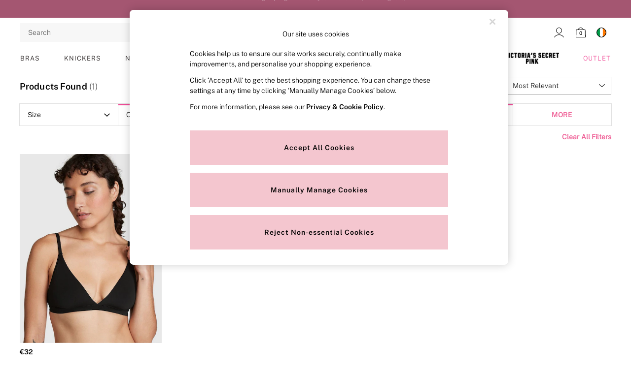

--- FILE ---
content_type: text/html; charset=utf-8
request_url: https://www.victoriassecret.ie/en/shop/productaffiliation-allbras/brand-victoriassecretpink-colour-black-style-bralettes-wired-nonwired
body_size: 58719
content:
<!doctype html><html lang="en-IE" id="platform_modernisation" dir="ltr" data-tp-page="true"><head><meta http-equiv="X-UA-Compatible" content="IE=edge,chrome=1"/><meta name="viewport" content="width=device-width, initial-scale=1.0, maximum-scale=5.0"/><link rel="shortcut icon" href="/static-content/icons/favicon/victoriassecret.ico" type="image/x-icon"/><link rel="icon" href="/static-content/icons/favicon/victoriassecret.ico" type="image/x-icon"/>  
            
    <noscript id="header_version__preload">6.12.13</noscript>
    <noscript id="header_timestamp__preload">1768691347708</noscript>
    <link rel="preload" href="/static-content/ux-fabric/fonts/public-sans-600.woff2" as="font" type="font/woff2" crossorigin>
<link rel="preload" href="/static-content/ux-fabric/fonts/public-sans-300.woff2" as="font" type="font/woff2" crossorigin>
<link rel="preload" href="/static-content/ux-fabric/fonts/public-sans-800.woff2" as="font" type="font/woff2" crossorigin>
    <style id="font-ssr-styles-#platform_modernisation_header" type="text/css">
@font-face {
    font-family: "public-sans-600";
    src: url("/static-content/ux-fabric/fonts/public-sans-600.woff2") format('woff2');
    font-weight: 600;
}
@font-face {
    font-family: "public-sans-300";
    src: url("/static-content/ux-fabric/fonts/public-sans-300.woff2") format('woff2');
    font-weight: 300;
}
@font-face {
    font-family: "public-sans-800";
    src: url("/static-content/ux-fabric/fonts/public-sans-800.woff2") format('woff2');
    font-weight: 800;
}

#platform_modernisation_header {
    font-family: "public-sans-300", -apple-system, BlinkMacSystemFont, 'Segoe UI', Roboto, Oxygen, Ubuntu, Cantarell, 'Open Sans', 'Helvetica Neue', sans-serif;
}
</style>
    
    <meta name="apple-mobile-web-app-title" content="Victoria's Secret"/>
    <meta name="application-name" content="Victoria's Secret"/>

    
    <link rel="apple-touch-icon-precomposed" sizes="60x60" href="/static-content/icons/header/victoriassecret/shared/splashicons/ios-notification-60x60.png" /> <link rel="apple-touch-icon-precomposed" sizes="120x120" href="/static-content/icons/header/victoriassecret/shared/splashicons/ios-iphone-120x120.png" /> <link rel="apple-touch-icon-precomposed" sizes="152x152" href="/static-content/icons/header/victoriassecret/shared/splashicons/ios-ipad-152x152.png" /> <link rel="apple-touch-icon-precomposed" sizes="167x167" href="/static-content/icons/header/victoriassecret/shared/splashicons/ios-ipad-pro-167x167.png" /> <link rel="apple-touch-icon-precomposed" sizes="180x180" href="/static-content/icons/header/victoriassecret/shared/splashicons/ios-iphone-180x180.png" />  
    
    <script> if(!dataLayer) var dataLayer=[] </script> 
    <script name="headerConfigs">
            window.cloudHeader = { ...window.cloudHeader || {}, UCMEnabled: true, cookieConsent: false };
    </script>
    <link rel="preconnect" href="https://cdn.platform.next"/><link rel="preconnect" href="https://static.queue-it.net"/>
    
<script src="/static-content/abtesting-sdk/www-victoriassecret-ie_abplatformconfig.js" type="text/javascript"></script>
<script src="/static-content/abtesting-sdk/abplatform.js" type="text/javascript"></script>

    

<script nomodule type="text/javascript">

console.log("IE11 Closest polyfill loaded")

if (!Element.prototype.matches) {
    Element.prototype.matches =
      Element.prototype.msMatchesSelector ||
      Element.prototype.webkitMatchesSelector;
  }
  
  if (!Element.prototype.closest) {
    Element.prototype.closest = function(s) {
      var el = this;
  
      do {
        if (Element.prototype.matches.call(el, s)) return el;
        el = el.parentElement || el.parentNode;
      } while (el !== null && el.nodeType === 1);
      return null;
    };
  }
  </script>

<script src="/static-content/gtm-sdk/gtm.js" ></script>
<script type="text/javascript"> 

    function getCookieValue (cookieName) {        
        return ('; '+document.cookie).split("; " + cookieName + "=").pop().split(';')[0] || "";
    }

    function getDeviceType () {        
        return getCookieValue("NextDeviceType").toLowerCase() || "desktop"
    }
    if (window.document.querySelector("[data-tp-page='true']") || (window.platmodflags && window.platmodflags.gtmDataLayerEvents) && GoogleAnalyticsNext) {
         GoogleAnalyticsNext.Setup({
            siteLayout: getDeviceType(), 
            siteCountry: "IE", 
            siteLanguage: "en",
            siteUrl: "https://www.victoriassecret.ie/en",
        })
        GoogleAnalyticsNext.TrackSiteDetailsEvent({
            device_type: getDeviceType(),
            site_layout: getDeviceType(),
            site_country: "IE",
            site_language: "en",
            domain_name: "https://www.victoriassecret.ie",
            channel_country: "Ireland",
            channel_country_code: "IE",
            channel_currency_code: "EUR",
        }, "https://www.victoriassecret.ie/en")
        GoogleAnalyticsNext.TrackSimpleEvent({isUserConsentFeatureEnabled: "True"})
        GoogleAnalyticsNext.TrackSimpleEvent({isUserConsentDatabaseEnabled: "True"})
    }

</script>

        
        
<script src="https://cdn.cookielaw.org/scripttemplates/otSDKStub.js" type="text/javascript"
        data-document-language="true"
        charset="UTF-8" data-domain-script="7dd3044c-d07c-4b29-b7b6-0d8e42ec35bf">
</script>
<script type="text/javascript">
    function OptanonWrapper() {
        var UCMClosed = document.cookie.indexOf("OptanonAlertBoxClosed") > -1;
        if (UCMClosed && window.subjects["$ COOKIE_POLICY_CLOSE"]) {
            window.subjects["$ COOKIE_POLICY_CLOSE"].next()
        }
    }
</script>

        
        
<script type="text/javascript" src="//static.queue-it.net/script/queueclient.min.js"></script>
<script data-queueit-c="next" type="text/javascript" src="//static.queue-it.net/script/queueconfigloader.js"></script>
     
        <script src="/static-content/vendors/react/17.0.2/umd/react.production.min.js" defer></script>
                <script src="/static-content/vendors/react/17.0.2/umd/react-dom.production.min.js" defer></script>
        <script nomodule src="/static-content/vendors/core-js/3.18.3/core.min.js" defer></script>
        <script name="uxFabric">
        window.uxFabric = window.uxFabric || {};
        window.uxFabric["v3-victoriassecret-header"] = {"primary":{"main":"rgba(175, 80, 113, 1)","dark":"rgba(150, 55, 88, 1)","light":"rgba(188, 93, 126, 1)","contrast":"rgba(255, 255, 255, 1)","shades":{"4p":"rgba(175, 80, 113, 0.04)","8p":"rgba(175, 80, 113, 0.08)","12p":"rgba(175, 80, 113, 0.12)","disabled30p":"rgba(175, 80, 113, 0.3)","50p":"rgba(175, 80, 113, 0.5)"}},"secondary":{"main":"rgba(0, 0, 0, 1)","dark":"rgba(0, 0, 0, 1)","light":"rgba(51, 51, 51, 1)","contrast":"rgba(255, 255, 255, 1)","shades":{"4p":"rgba(0, 0, 0, 0.04)","8p":"rgba(0, 0, 0, 0.08)","12p":"rgba(0, 0, 0, 0.12)","disabled30p":"rgba(0, 0, 0, 0.3)","50p":"rgba(0, 0, 0, 0.5)"}},"text":{"primary":"rgba(0, 0, 0, 0.87)","secondary":"rgba(97, 97, 97, 1)","disabled":"rgba(0, 0, 0, 0.3)","contrast":"rgba(255, 255, 255, 1)"},"action":{"default":{"enabled":{"backgroundColor":"rgba(255, 255, 255, 1)","borderColor":"rgba(158, 158, 158, 1)","iconColor":"rgba(0, 0, 0, 1)"},"hovered":{"backgroundColor":"rgba(255, 255, 255, 1)","borderColor":"rgba(66, 66, 66, 1)"},"selected":{"backgroundColor":"rgba(255, 255, 255, 1)","borderColor":"rgba(0, 0, 0, 1)"},"disabled":{"backgroundColor":"rgba(255, 255, 255, 1)","borderColor":"rgba(189, 189, 189, 1)","iconColor":"rgba(179, 179, 179, 1)"},"error":{"backgroundColor":"rgba(255, 255, 255, 1)","borderColor":"rgba(217, 20, 64, 1)","iconColor":"rgba(0, 0, 0, 1)"}},"strong":{"enabled":{"backgroundColor":"rgba(247, 247, 247, 1)","borderColor":"rgba(247, 247, 247, 1)","borderBottomColor":"rgba(247, 247, 247, 1)"},"hovered":{"backgroundColor":"rgba(255, 255, 255, 1)","borderColor":"rgba(66, 66, 66, 1)","borderBottomColor":"rgba(66, 66, 66, 1)"},"selected":{"backgroundColor":"rgba(255, 255, 255, 1)","borderColor":"rgba(0, 0, 0, 1)","borderBottomColor":"rgba(0, 0, 0, 1)"},"disabled":{"backgroundColor":"rgba(255, 255, 255, 1)","borderColor":"rgba(189, 189, 189, 1)","borderBottomColor":"rgba(189, 189, 189, 1)"},"error":{"backgroundColor":"rgba(255, 255, 255, 1)","borderColor":"rgba(217, 20, 64, 1)","iconColor":"rgba(0, 0, 0, 1)","borderBottomColor":"rgba(217, 20, 64, 1)"}}},"grey":{"50":"rgba(250, 250, 250, 1)","100":"rgba(245, 245, 245, 1)","200":"rgba(238, 238, 238, 1)","300":"rgba(224, 224, 224, 1)","400":"rgba(189, 189, 189, 1)","500":"rgba(158, 158, 158, 1)","600":"rgba(117, 117, 117, 1)","700":"rgba(97, 97, 97, 1)","800":"rgba(66, 66, 66, 1)","900":"rgba(33, 33, 33, 1)","white":"rgba(255, 255, 255, 1)","black":"rgba(0, 0, 0, 1)"},"background":{"main":"rgba(247, 247, 247, 1)","paper":"rgba(255, 255, 255, 1)"},"interactive":{"focus":{"default":{"outlineColor":"rgba(29, 137, 221, 1)"}}},"brand":{"clearance":{"default":{"backgroundColor":"rgba(240, 78, 152, 1)","contrastTextColor":"rgba(255, 255, 255, 1)","textColor":"rgba(240, 78, 152, 1)"}},"markdown":{"default":{"backgroundColor":"rgba(208, 26, 66, 1)","contrastTextColor":"rgba(255, 255, 255, 1)","textColor":"rgba(45, 5, 150, 1)"}},"promotion":{"default":{"backgroundColor":"rgba(174, 128, 43, 1)","contrastTextColor":"rgba(255, 255, 255, 1)","iconColor":"rgba(255, 255, 255, 1)","textColor":"rgba(174, 128, 43, 1)"}},"sale":{"default":{"backgroundColor":"rgba(208, 26, 66, 1)","contrastTextColor":"rgba(255, 255, 255, 1)","textColor":"rgba(208, 26, 66, 1)"},"vip":{"enabled":{"backgroundColor":"rgba(236, 181, 107, 1)","contrastTextColor":"rgba(0, 0, 0, 1)","iconColor":"rgba(0, 0, 0, 1)","borderColor":"rgba(236, 181, 107, 1)","textColor":"rgba(236, 181, 107, 1)"},"disabled":{"backgroundColor":"rgba(236, 181, 107, 1)","contrastTextColor":"rgba(179, 179, 179, 1)","iconColor":"rgba(179, 179, 179, 1)","borderColor":"rgba(236, 181, 107, 1)","textColor":"rgba(236, 181, 107, 1)"},"hovered":{"backgroundColor":"rgba(238, 188, 122, 1)","contrastTextColor":"rgba(0, 0, 0, 1)","iconColor":"rgba(0, 0, 0, 1)","borderColor":"rgba(238, 188, 122, 1)","textColor":"rgba(238, 188, 122, 1)"}}},"error":{"default":{"textColor":"rgba(217, 20, 64, 1)"},"stock":{"textColor":"rgba(217, 20, 64, 1)"}},"info":{"default":{"textColor":"rgba(29, 137, 221, 1)"},"stock":{"textColor":"rgba(0, 0, 0, 1)"}},"success":{"default":{"textColor":"rgba(37, 127, 57, 1)"},"stock":{"textColor":"rgba(37, 127, 57, 1)"}},"warning":{"default":{"textColor":"rgba(216, 143, 49, 1)"},"stock":{"textColor":"rgba(216, 143, 49, 1)"}}},"components":{"alert":{"error":{"default":{"backgroundColor":"rgba(253, 243, 245, 1)","borderColor":"rgba(217, 20, 64, 1)","iconColor":"rgba(0, 0, 0, 1)","textColor":"rgba(0, 0, 0, 1)"}},"warning":{"default":{"backgroundColor":"rgba(253, 249, 245, 1)","borderColor":"rgba(216, 143, 49, 1)","iconColor":"rgba(0, 0, 0, 1)","textColor":"rgba(0, 0, 0, 1)"},"signal":{"backgroundColor":"rgba(238, 238, 238, 1)","borderColor":"rgba(238, 238, 238, 1)","iconColor":"rgba(0, 0, 0, 1)","textColor":"rgba(0, 0, 0, 1)"}},"info":{"default":{"backgroundColor":"rgba(244, 249, 253, 1)","borderColor":"rgba(29, 137, 221, 1)","iconColor":"rgba(0, 0, 0, 1)","textColor":"rgba(0, 0, 0, 1)"}},"success":{"default":{"backgroundColor":"rgba(244, 249, 246, 1)","borderColor":"rgba(37, 127, 57, 1)","iconColor":"rgba(0, 0, 0, 1)","textColor":"rgba(0, 0, 0, 1)"}}},"appBar":{"globalBar":{"default":{"backgroundColor":"rgba(175, 80, 113, 1)","borderColor":"rgba(175, 80, 113, 1)","iconColor":"rgba(255, 255, 255, 1)","button":{"outlined":{"secondary":{"enabled":{"backgroundColor":"rgba(176, 81, 114, 0)","borderColor":"rgba(255, 255, 255, 1)","contrastTextColor":"rgba(255, 255, 255, 1)"}},"primary":{"enabled":{"borderColor":"rgba(0, 0, 0, 1)"}}},"contained":{"primary":{"enabled":{"backgroundColor":"rgba(255, 255, 255, 1)","contained":{"primary":{"enabled":{"contrastTextColor":"rgba(0, 0, 0, 1)"}}}}}}},"textColor":"rgba(255, 255, 255, 1)","divider":{"default":{"borderColor":"rgba(255, 255, 255, 1)"}}}},"brandBar":{"default":{"backgroundColor":"rgba(255, 255, 255, 1)","borderColor":"rgba(255, 255, 255, 1)","iconColor":"rgba(0, 0, 0, 1)","textColor":"rgba(0, 0, 0, 1)","tab":{"default":{"active":{"borderColor":"rgba(0, 0, 0, 1)"},"enabled":{"borderColor":"rgba(158, 158, 158, 1)"}}},"button":{"outlined":{"primary":{"enabled":{"borderColor":"rgba(0, 0, 0, 1)"}}}}},"secure":{"borderColor":"rgba(238, 238, 238, 1)"}},"navBar":{"default":{"backgroundColor":"rgba(255, 255, 255, 1)","borderColor":"rgba(238, 238, 238, 0)","iconColor":"rgba(0, 0, 0, 1)","gradientLeft":"linear-gradient(to right, rgba(255, 255, 255, 1), rgba(255, 255, 255, 0))","gradientRight":"linear-gradient(to right, rgba(255, 255, 255, 0.01), rgba(255, 255, 255, 1))"}},"backToNext":{"default":{"backgroundColor":"rgba(0, 0, 0, 1)","textColor":"rgba(255, 255, 255, 1)","iconColor":"rgba(255, 255, 255, 1)"}}},"avatar":{"root":{"borderColor":"rgba(255, 255, 255, 1)"},"iconAvatar":{"backgroundColor":"rgba(247, 247, 247, 1)","iconColor":"rgba(0, 0, 0, 1)"},"textAvatar":{"backgroundColor":"rgba(247, 247, 247, 1)","textColor":"rgba(0, 0, 0, 1)"}},"backdrop":{"default":{"backgroundColor":"rgba(0, 0, 0, 0.8)"},"paper":{"backgroundColor":"rgba(255, 255, 255, 0.8)"}},"badge":{"primary":{"backgroundColor":"rgba(175, 80, 113, 1)","iconColor":"rgba(255, 255, 255, 1)","textColor":"rgba(255, 255, 255, 1)"},"secondary":{"backgroundColor":"rgba(0, 0, 0, 1)","iconColor":"rgba(255, 255, 255, 1)","textColor":"rgba(255, 255, 255, 1)"},"notification":{"backgroundColor":"rgba(175, 80, 113, 1)","iconColor":"rgba(255, 255, 255, 1)","textColor":"rgba(255, 255, 255, 1)"}},"breadcrumb":{"default":{"backgroundColor":"rgba(247, 247, 247, 1)","borderBottomColor":"rgba(234, 234, 234, 1)","borderTopColor":"rgba(234, 234, 234, 1)","button":{"enabled":{"backgroundColor":"rgba(255, 255, 255, 1)","borderTopColor":"rgba(234, 234, 234, 1)","borderBottomColor":"rgba(234, 234, 234, 1)","borderLeftColor":"rgba(234, 234, 234, 1)","borderRightColor":"rgba(234, 234, 234, 1)","contrastTextColor":"rgba(0, 0, 0, 1)","iconColor":"rgba(0, 0, 0, 1)"},"hovered":{"backgroundColor":"rgba(255, 255, 255, 1)","borderTopColor":"rgba(234, 234, 234, 1)","borderBottomColor":"rgba(234, 234, 234, 1)","borderLeftColor":"rgba(234, 234, 234, 1)","borderRightColor":"rgba(234, 234, 234, 1)","contrastTextColor":"rgba(0, 0, 0, 1)","iconColor":"rgba(0, 0, 0, 1)"}},"gradientLeft":"linear-gradient(to right, rgba(247, 247, 247, 1), rgba(247, 247, 247, 0))","gradientRight":"linear-gradient(to right, rgba(247, 247, 247, 0), rgba(247, 247, 247, 1))"}},"button":{"contained":{"primary":{"enabled":{"contrastTextColor":"rgba(0, 0, 0, 1)","iconColor":"rgba(255, 255, 255, 1)","backgroundColor":"rgba(244, 198, 207, 1)"},"hovered":{"backgroundColor":"rgba(241, 213, 219, 1)","contrastTextColor":"rgba(0, 0, 0, 1)","iconColor":"rgba(255, 255, 255, 1)"},"disabled":{"backgroundColor":"rgba(249, 226, 231, 1)","contrastTextColor":"rgba(198, 184, 187, 1)","iconColor":"rgba(255, 255, 255, 1)"}},"secondary":{"enabled":{"backgroundColor":"rgba(0, 0, 0, 1)","contrastTextColor":"rgba(255, 255, 255, 1)","iconColor":"rgba(255, 255, 255, 1)"},"hovered":{"backgroundColor":"rgba(0, 0, 0, 1)","contrastTextColor":"rgba(255, 255, 255, 1)","iconColor":"rgba(255, 255, 255, 1)"},"disabled":{"backgroundColor":"rgba(179, 179, 179, 1)","contrastTextColor":"rgba(255, 255, 255, 1)","iconColor":"rgba(255, 255, 255, 1)"}}},"outlined":{"primary":{"enabled":{"backgroundColor":"rgba(255, 255, 255, 1)","borderColor":"rgba(175, 80, 113, 1)","contrastTextColor":"rgba(175, 80, 113, 1)","iconColor":"rgba(175, 80, 113, 1)"},"hovered":{"backgroundColor":"rgba(255, 255, 255, 1)","borderColor":"rgba(175, 80, 113, 1)","contrastTextColor":"rgba(175, 80, 113, 1)","iconColor":"rgba(175, 80, 113, 1)"},"disabled":{"backgroundColor":"rgba(255, 255, 255, 1)","borderColor":"rgba(175, 80, 113, 1)","contrastTextColor":"rgba(175, 80, 113, 1)","iconColor":"rgba(175, 80, 113, 1)"}},"secondary":{"enabled":{"backgroundColor":"rgba(255, 255, 255, 1)","borderColor":"rgba(0, 0, 0, 1)","contrastTextColor":"rgba(0, 0, 0, 1)","iconColor":"rgba(0, 0, 0, 1)"},"hovered":{"backgroundColor":"rgba(255, 255, 255, 1)","borderColor":"rgba(51, 51, 51, 1)","contrastTextColor":"rgba(51, 51, 51, 1)","iconColor":"rgba(51, 51, 51, 1)"},"disabled":{"backgroundColor":"rgba(255, 255, 255, 1)","borderColor":"rgba(179, 179, 179, 1)","contrastTextColor":"rgba(179, 179, 179, 1)","iconColor":"rgba(179, 179, 179, 1)"}}},"unstyled":{"primary":{"enabled":{"contrastTextColor":"rgba(175, 80, 113, 1)","iconColor":"rgba(175, 80, 113, 1)"},"hovered":{"contrastTextColor":"rgba(175, 80, 113, 1)","iconColor":"rgba(175, 80, 113, 1)"},"disabled":{"contrastTextColor":"rgba(175, 80, 113, 1)","iconColor":"rgba(175, 80, 113, 1)"}},"secondary":{"enabled":{"contrastTextColor":"rgba(0, 0, 0, 1)","iconColor":"rgba(0, 0, 0, 1)"},"hovered":{"contrastTextColor":"rgba(51, 51, 51, 1)","iconColor":"rgba(51, 51, 51, 1)"},"disabled":{"contrastTextColor":"rgba(179, 179, 179, 1)","iconColor":"rgba(179, 179, 179, 1)"}}}},"buttonGroup":{"default":{"borderBottomColor":"rgba(158, 158, 158, 1)","borderTopColor":"rgba(158, 158, 158, 1)","borderColor":"rgba(158, 158, 158, 1)"}},"card":{"cardHeader":{"default":{"backgroundColor":"rgba(255, 255, 255, 1)","borderColor":"rgba(238, 238, 238, 1)","textColor":"rgba(0, 0, 0, 1)","iconColor":"rgba(0, 0, 0, 1)"}},"cardActions":{"default":{"backgroundColor":"rgba(247, 247, 247, 1)","borderColor":"rgba(238, 238, 238, 1)"}},"cardContent":{"default":{"backgroundColor":"rgba(255, 255, 255, 1)","borderColor":"rgba(217, 217, 217, 1)"}}},"checkbox":{"default":{"unselected":{"enabled":{"backgroundColor":"rgba(255, 255, 255, 1)","borderColor":"rgba(146, 146, 146, 1)"},"hovered":{"backgroundColor":"rgba(255, 255, 255, 1)","borderColor":"rgba(0, 0, 0, 1)"},"disabled":{"backgroundColor":"rgba(255, 255, 255, 1)","borderColor":"rgba(189, 189, 189, 1)"}},"selected":{"enabled":{"backgroundColor":"rgba(255, 255, 255, 1)","borderColor":"rgba(175, 80, 113, 1)"},"hovered":{"backgroundColor":"rgba(255, 255, 255, 1)","borderColor":"rgba(175, 80, 113, 1)"},"disabled":{"backgroundColor":"rgba(247, 247, 247, 1)","borderColor":"rgba(189, 189, 189, 1)"}},"checkmark":{"enabled":{"iconColor":"rgba(0, 0, 0, 1)"},"disabled":{"iconColor":"rgba(189, 189, 189, 1)"}}}},"chip":{"filled":{"default":{"enabled":{"backgroundColor":"rgba(247, 247, 247, 1)","contrastTextColor":"rgba(0, 0, 0, 1)","iconColor":"rgba(0, 0, 0, 1)"},"hovered":{"backgroundColor":"rgba(234, 234, 234, 1)","contrastTextColor":"rgba(0, 0, 0, 1)","iconColor":"rgba(0, 0, 0, 1)"},"disabled":{"backgroundColor":"rgba(247, 247, 247, 1)","contrastTextColor":"rgba(179, 179, 179, 1)","iconColor":"rgba(179, 179, 179, 1)"}},"attribute":{"enabled":{"backgroundColor":"rgba(253, 245, 243, 1)","contrastTextColor":"rgba(0, 0, 0, 1)"}}},"outlined":{"default":{"enabled":{"backgroundColor":"rgba(255, 255, 255, 1)","borderColor":"rgba(148, 148, 148, 1)","contrastTextColor":"rgba(0, 0, 0, 1)","iconColor":"rgba(0, 0, 0, 1)"},"hovered":{"backgroundColor":"rgba(247, 247, 247, 1)","borderColor":"rgba(66, 66, 66, 1)","contrastTextColor":"rgba(0, 0, 0, 1)","iconColor":"rgba(0, 0, 0, 1)"},"disabled":{"backgroundColor":"rgba(255, 255, 255, 1)","borderColor":"rgba(179, 179, 179, 1)","contrastTextColor":"rgba(179, 179, 179, 1)","iconColor":"rgba(179, 179, 179, 1)"}}}},"dialog":{"dialogHeader":{"default":{"backgroundColor":"rgba(255, 255, 255, 1)","borderBottomColor":"rgba(238, 238, 238, 0)","borderColor":"rgba(247, 247, 247, 1)","textColor":"rgba(0, 0, 0, 1)","iconColor":"rgba(0, 0, 0, 1)"}},"dialogContent":{"default":{"backgroundColor":"rgba(255, 255, 255, 1)","borderColor":"rgba(238, 238, 238, 1)","textColor":"rgba(0, 0, 0, 1)"}},"dialogActions":{"default":{"backgroundColor":"rgba(255, 255, 255, 1)","borderColor":"rgba(238, 238, 238, 1)","borderTopColor":"rgba(238, 238, 238, 0)","textColor":"rgba(0, 0, 0, 1)"}}},"divider":{"default":{"borderColor":"rgba(238, 238, 238, 1)"},"strong":{"borderColor":"rgba(148, 148, 148, 1)"}},"drawer":{"default":{"iconColor":"rgba(255, 255, 255, 1)"}},"floatingActionButton":{"default":{"enabled":{"backgroundColor":"rgba(0, 0, 0, 1)","iconColor":"rgba(255, 255, 255, 1)"},"focused":{"backgroundColor":"rgba(0, 0, 0, 1)","iconColor":"rgba(255, 255, 255, 1)"},"hovered":{"backgroundColor":"rgba(51, 51, 51, 1)","iconColor":"rgba(255, 255, 255, 1)"}}},"footer":{"default":{"backgroundColor":"rgba(247, 247, 247, 1)","action":{"default":{"enabled":{"iconColor":"rgba(0, 0, 0, 1)"}}},"link":{"primary":{"enabled":{"textColor":"rgba(175, 80, 113, 1)"},"hovered":{"textColor":"rgba(175, 80, 113, 1)"}},"inherit":{"enabled":{"textColor":"rgba(0, 0, 0, 1)"},"hovered":{"textColor":"rgba(0, 0, 0, 1)"}}},"text":{"primary":"rgba(0, 0, 0, 1)","secondary":"rgba(97, 97, 97, 1)"},"divider":{"default":{"borderColor":"rgba(238, 238, 238, 1)"}}}},"imageCarousel":{"gallery":{"enabled":{"borderColor":"rgba(238, 238, 238, 1)"}},"default":{"button":{"contained":{"addToBag":{"enabled":{"backgroundColor":"rgba(244, 198, 207, 1)","textColor":"rgba(0, 0, 0, 1)","iconColor":"rgba(0, 0, 0, 1)"},"hovered":{"backgroundColor":"rgba(247, 212, 219, 1)","textColor":"rgba(0, 0, 0, 1)","iconColor":"rgba(0, 0, 0, 1)"},"disabled":{"backgroundColor":"rgba(249, 226, 231, 1)","textColor":"rgba(0, 0, 0, 1)","iconColor":"rgba(0, 0, 0, 1)"}}},"outlined":{"enlarge":{"enabled":{"backgroundColor":"rgba(255, 255, 255, 0.8)","borderColor":"rgba(255, 255, 255, 0.8)","iconColor":"rgba(0, 0, 0, 1)"},"hovered":{"backgroundColor":"rgba(255, 255, 255, 0.8)","borderColor":"rgba(255, 255, 255, 0.8)","iconColor":"rgba(0, 0, 0, 1)"},"disabled":{"backgroundColor":"rgba(255, 255, 255, 0.8)","borderColor":"rgba(255, 255, 255, 0.8)","iconColor":"rgba(179, 179, 179, 1)"}},"favourite":{"enabled":{"backgroundColor":"rgba(255, 255, 255, 1)","borderColor":"rgba(148, 148, 148, 1)","iconColor":"rgba(0, 0, 0, 1)"},"hovered":{"backgroundColor":"rgba(255, 255, 255, 1)","borderColor":"rgba(0, 0, 0, 1)","iconColor":"rgba(0, 0, 0, 1)"},"disabled":{"backgroundColor":"rgba(255, 255, 255, 1)","borderColor":"rgba(189, 189, 189, 1)","iconColor":"rgba(179, 179, 179, 1)"}},"navigation":{"enabled":{"backgroundColor":"rgba(234, 234, 234, 0.5)","borderColor":"rgba(234, 234, 234, 1)","iconColor":"rgba(0, 0, 0, 1)"},"hovered":{"backgroundColor":"rgba(234, 234, 234, 0.5)","borderColor":"rgba(234, 234, 234, 0.5)","iconColor":"rgba(0, 0, 0, 1)"},"disabled":{"backgroundColor":"rgba(234, 234, 234, 0.5)","borderColor":"rgba(234, 234, 234, 0.5)","iconColor":"rgba(179, 179, 179, 1)"}},"video":{"enabled":{"backgroundColor":"rgba(255, 255, 255, 1)","borderColor":"rgba(148, 148, 148, 1)","iconColor":"rgba(0, 0, 0, 1)"},"hovered":{"backgroundColor":"rgba(255, 255, 255, 1)","borderColor":"rgba(0, 0, 0, 1)","iconColor":"rgba(0, 0, 0, 1)"},"disabled":{"backgroundColor":"rgba(255, 255, 255, 1)","borderColor":"rgba(189, 189, 189, 1)","iconColor":"rgba(0, 0, 0, 1)"}}}}}},"link":{"primary":{"enabled":{"textColor":"rgba(175, 80, 113, 1)"},"hovered":{"textColor":"rgba(175, 80, 113, 1)"}},"inherit":{"enabled":{"textColor":"rgba(0, 0, 0, 1)"},"hovered":{"textColor":"rgba(0, 0, 0, 1)"}},"contrast":{"enabled":{"textColor":"rgba(255, 255, 255, 1)"},"hovered":{"textColor":"rgba(255, 255, 255, 1)"}}},"menu":{"default":{"root":{"backgroundColor":"rgba(255, 255, 255, 1)","borderColor":"rgba(222, 222, 222, 1)"},"enabled":{"textColor":"rgba(0, 0, 0, 1)"},"disabled":{"textColor":"rgba(179, 179, 179, 1)"},"hovered":{"backgroundColor":"rgba(102, 102, 102, 1)","textColor":"rgba(255, 255, 255, 1)"},"selected":{"backgroundColor":"rgba(102, 102, 102, 1)","textColor":"rgba(255, 255, 255, 1)"}},"megaMenu":{"default":{"backgroundColor":"rgba(255, 255, 255, 1)","textColor":"rgba(0, 0, 0, 1)"},"mission":{"backgroundColor":"rgba(247, 247, 247, 1)","textColor":"rgba(0, 0, 0, 1)"},"gutter":{"backgroundColor":"rgba(255, 255, 255, 0)"},"navigationList":{"default":{"divider":{"default":{"borderColor":"rgba(238, 238, 238, 1)"}}},"quickLinks":{"backgroundColor":"rgba(247, 247, 247, 1)","divider":{"default":{"borderColor":"rgba(238, 238, 238, 1)"}}}}},"searchMenu":{"default":{"backgroundColor":"rgba(255, 255, 255, 1)","borderColor":"rgba(158, 158, 158, 1)"},"enriched":{"backgroundColor":"rgba(255, 255, 255, 1)"}}},"pagination":{"imageCarousel":{"root":{"backgroundColor":"rgba(255, 255, 255, 0)","borderColor":"rgba(255, 255, 255, 0)"},"enabled":{"backgroundColor":"rgba(255, 255, 255, 1)","borderColor":"rgba(158, 158, 158, 1)","iconColor":"rgba(0, 0, 0, 1)"},"active":{"borderColor":"rgba(0, 0, 0, 1)","backgroundColor":"rgba(0, 0, 0, 1)","iconColor":"rgba(255, 255, 255, 1)"}},"thumbnailCarousel":{"root":{"backgroundColor":"rgba(255, 255, 255, 0.4)","borderColor":"rgba(238, 238, 238, 1)"},"enabled":{"borderColor":"rgba(204, 204, 204, 1)"},"hovered":{"borderColor":"rgba(158, 158, 158, 1)"},"active":{"borderColor":"rgba(0, 0, 0, 1)"}}},"pill":{"date":{"active":{"backgroundColor":"rgba(255, 255, 255, 0)","borderColor":"rgba(175, 80, 113, 1)","textColor":"rgba(0, 0, 0, 1)"},"current":{"backgroundColor":"rgba(255, 255, 255, 0)","borderColor":"rgba(148, 148, 148, 1)","textColor":"rgba(0, 0, 0, 1)"},"disabled":{"backgroundColor":"rgba(247, 247, 247, 0)","borderColor":"rgba(234, 234, 234, 0)","textColor":"rgba(179, 179, 179, 1)"},"enabled":{"backgroundColor":"rgba(255, 255, 255, 0)","borderColor":"rgba(148, 148, 148, 0)","textColor":"rgba(0, 0, 0, 1)"},"hovered":{"backgroundColor":"rgba(255, 255, 255, 0)","borderColor":"rgba(175, 80, 113, 1)","textColor":"rgba(0, 0, 0, 1)"}},"default":{"active":{"backgroundColor":"rgba(255, 255, 255, 1)","borderColor":"rgba(175, 80, 113, 1)","textColor":"rgba(0, 0, 0, 1)"},"disabled":{"backgroundColor":"rgba(247, 247, 247, 1)","borderColor":"rgba(234, 234, 234, 1)","highlightColor1":"rgba(234, 234, 234, 1)","highlightColor2":"rgba(234, 234, 234, 0)","textColor":"rgba(209, 209, 209, 1)"},"disabledActive":{"backgroundColor":"rgba(175, 80, 113, 0.05)","borderColor":"rgba(0, 0, 0, 1)","highlightColor1":"rgba(234, 234, 234, 1)","highlightColor2":"rgba(234, 234, 234, 0)","textColor":"rgba(209, 209, 209, 1)"},"enabled":{"backgroundColor":"rgba(255, 255, 255, 1)","borderColor":"rgba(148, 148, 148, 1)","textColor":"rgba(0, 0, 0, 1)"},"hovered":{"backgroundColor":"rgba(255, 255, 255, 1)","borderColor":"rgba(175, 80, 113, 1)","textColor":"rgba(0, 0, 0, 1)"}},"image":{"root":{"button":{"enabled":{"backgroundColor":"rgba(247, 247, 247, 1)","borderColor":"rgba(238, 238, 238, 1)","textColor":"rgba(0, 0, 0, 1)"},"hovered":{"backgroundColor":"rgba(247, 247, 247, 1)","borderColor":"rgba(66, 66, 66, 1)","textColor":"rgba(0, 0, 0, 1)"}},"hovered":{"backgroundColor":"rgba(247, 247, 247, 1)"}},"active":{"backgroundColor":"rgba(255, 255, 255, 1)","borderColor":"rgba(175, 80, 113, 1)","textColor":"rgba(0, 0, 0, 1)"},"disabled":{"backgroundColor":"rgba(247, 247, 247, 1)","borderColor":"rgba(234, 234, 234, 1)","highlightColor1":"rgba(234, 234, 234, 1)","highlightColor2":"rgba(234, 234, 234, 0)","textColor":"rgba(209, 209, 209, 1)"},"disabledActive":{"backgroundColor":"rgba(247, 247, 247, 1)","borderColor":"rgba(0, 0, 0, 1)","highlightColor1":"rgba(234, 234, 234, 1)","highlightColor2":"rgba(234, 234, 234, 0)","textColor":"rgba(209, 209, 209, 1)"},"enabled":{"backgroundColor":"rgba(255, 255, 255, 1)","borderColor":"rgba(148, 148, 148, 1)","textColor":"rgba(0, 0, 0, 1)"},"hovered":{"backgroundColor":"rgba(255, 255, 255, 1)","borderColor":"rgba(175, 80, 113, 1)","textColor":"rgba(0, 0, 0, 1)"}}},"progress":{"circular":{"default":{"highlightColor":"rgba(0, 0, 0, 1)"}},"linear":{"reviews":{"root":{"backgroundColor":"rgba(247, 247, 247, 1)"},"enabled":{"backgroundColor":"rgba(255, 255, 255, 1)","highlightColor":"rgba(175, 80, 113, 1)"},"hovered":{"backgroundColor":"rgba(255, 255, 255, 1)","highlightColor":"rgba(175, 80, 113, 1)"},"disabled":{"backgroundColor":"rgba(255, 255, 255, 1)"}}}},"radio":{"default":{"unselected":{"enabled":{"backgroundColor":"rgba(255, 255, 255, 1)","borderColor":"rgba(146, 146, 146, 1)"},"hovered":{"backgroundColor":"rgba(255, 255, 255, 1)","borderColor":"rgba(0, 0, 0, 1)"},"disabled":{"backgroundColor":"rgba(247, 247, 247, 1)","borderColor":"rgba(189, 189, 189, 1)"}},"selected":{"enabled":{"backgroundColor":"rgba(255, 255, 255, 1)","borderColor":"rgba(175, 80, 113, 1)"},"hovered":{"backgroundColor":"rgba(255, 255, 255, 1)","borderColor":"rgba(175, 80, 113, 1)"},"disabled":{"backgroundColor":"rgba(247, 247, 247, 1)","borderColor":"rgba(189, 189, 189, 1)"}},"checkmark":{"enabled":{"iconColor":"rgba(0, 0, 0, 1)"},"disabled":{"iconColor":"rgba(189, 189, 189, 1)"}}}},"rating":{"default":{"enabled":{"backgroundColor":"rgba(0, 0, 0, 1)"},"hovered":{"backgroundColor":"rgba(0, 0, 0, 1)"},"disabled":{"backgroundColor":"rgba(224, 224, 224, 1)"}}},"ribbon":{"default":{"root":{"button":{"outlined":{"navigation":{"hovered":{"backgroundColor":"rgba(255, 255, 255, 1)","borderColor":"rgba(234, 234, 234, 0)","iconColor":"rgba(0, 0, 0, 1)"},"enabled":{"iconColor":"rgba(0, 0, 0, 1)","backgroundColor":"rgba(255, 255, 255, 1)","borderColor":"rgba(234, 234, 234, 0)"}}}}},"enabled":{"borderColor":"rgba(234, 234, 234, 0)"}},"recentlyViewed":{"root":{"borderColor":"rgba(238, 238, 238, 1)","chip":{"outlined":{"timestamp":{"enabled":{"borderColor":"rgba(238, 238, 238, 1)","backgroundColor":"rgba(247, 247, 247, 1)","textColor":"rgba(0, 0, 0, 1)"}}}}},"enabled":{"borderColor":"rgba(234, 234, 234, 1)","chip":{"outlined":{"bag":{"enabled":{"backgroundColor":"rgba(0, 0, 0, 1)","borderColor":"rgba(0, 0, 0, 1)","textColor":"rgba(255, 255, 255, 1)"}}}}}}},"searchBanner":{"default":{"banner":{"root":{"backgroundColor":"rgba(247, 247, 247, 1)"},"copyText":{"textColor":"rgba(0, 0, 0, 1)","link":{"primary":{"enabled":{"contrastTextColor":"rgba(175, 80, 113, 1)"},"hovered":{"contrastTextColor":"rgba(175, 80, 113, 1)"}}}},"chips":{"outlined":{"enabled":{"backgroundColor":"rgba(255, 255, 255, 1)","borderColor":"rgba(148, 148, 148, 1)","contrastTextColor":"rgba(0, 0, 0, 1)"},"hovered":{"backgroundColor":"rgba(247, 247, 247, 1)","borderColor":"rgba(0, 0, 0, 1)","contrastTextColor":"rgba(0, 0, 0, 1)"}}},"imageChips":{"backgroundColor":"rgba(247, 247, 247, 1)","textColor":"rgba(0, 0, 0, 1)","enabled":{"borderColor":"rgba(148, 148, 148, 0)"},"hovered":{"borderColor":"rgba(66, 66, 66, 0)"}}},"stripBanner":{"backgroundColor":"rgba(239, 206, 213, 1)","borderColor":"rgba(224, 224, 224, 0)","button":{"backgroundColor":"rgba(255, 255, 255, 1)","borderColor":"rgba(0, 0, 0, 1)","contrastTextColor":"rgba(0, 0, 0, 1)"},"typography":{"textColor":"rgba(0, 0, 0, 1)"}}}},"skeleton":{"default":{"backgroundColor":"rgba(245, 245, 245, 1)"}},"tab":{"default":{"root":{"borderColor":"rgba(0, 0, 0, 1)"},"enabled":{"backgroundColor":"rgba(255, 255, 255, 1)","borderBottomColor":"rgba(0, 0, 0, 1)","borderColor":"rgba(158, 158, 158, 1)","textColor":"rgba(0, 0, 0, 1)"},"hovered":{"backgroundColor":"rgba(247, 247, 247, 1)","borderBottomColor":"rgba(0, 0, 0, 1)","borderColor":"rgba(158, 158, 158, 1)","textColor":"rgba(0, 0, 0, 1)"},"active":{"backgroundColor":"rgba(255, 255, 255, 1)","borderBottomColor":"rgba(255, 255, 255, 1)","borderColor":"rgba(0, 0, 0, 1)","highlightColor":"rgba(175, 80, 113, 1)","textColor":"rgba(0, 0, 0, 1)"},"disabled":{"backgroundColor":"rgba(247, 247, 247, 1)","borderBottomColor":"rgba(0, 0, 0, 1)","borderColor":"rgba(158, 158, 158, 1)","highlightColor":"rgba(158, 158, 158, 1)","textColor":"rgba(179, 179, 179, 1)"}},"nav":{"default":{"enabled":{"backgroundColor":"rgba(0, 0, 0, 0)","textColor":"rgba(34, 29, 29, 1)"},"active":{"backgroundColor":"rgba(255, 255, 255, 1)","textColor":"rgba(34, 29, 29, 1)","highlightColor":"rgba(0, 0, 0, 1)"}},"sale":{"enabled":{"textColor":"rgba(240, 78, 152, 1)"},"active":{"textColor":"rgba(208, 26, 66, 1)"}},"clearance":{"enabled":{"textColor":"rgba(239, 122, 34, 1)"},"active":{"textColor":"rgba(239, 122, 34, 1)"}}}},"table":{"default":{"enabled":{"root":{"backgroundColor":"rgba(255, 255, 255, 1)","borderColor":"rgba(234, 234, 234, 1)"},"cellHeader":{"backgroundColor":"rgba(247, 247, 247, 1)","borderColor":"rgba(234, 234, 234, 1)","borderBottomColor":"rgba(158, 158, 158, 1)","textColor":"rgba(0, 0, 0, 1)"},"cellBodyOdd":{"backgroundColor":"rgba(255, 255, 255, 1)","borderColor":"rgba(234, 234, 234, 1)","borderBottomColor":"rgba(234, 234, 234, 1)","textColor":"rgba(0, 0, 0, 1)"},"cellBodyEven":{"backgroundColor":"rgba(247, 247, 247, 1)","borderColor":"rgba(234, 234, 234, 1)","borderBottomColor":"rgba(234, 234, 234, 1)","textColor":"rgba(0, 0, 0, 1)"}}}},"toggleButton":{"selected":{"default":{"backgroundColor":"rgba(255, 255, 255, 1)","borderColor":"rgba(175, 80, 113, 1)"}}},"tooltip":{"default":{"backgroundColor":"rgba(255, 255, 255, 1)","borderColor":"rgba(238, 238, 238, 1)","textColor":"rgba(0, 0, 0, 1)"}}},"global":{"h1":{"fontFamily":"public-sans-600","fontWeight":600,"textTransform":"none","textDecoration":"none","fontSize":"1.125rem","letterSpacing":0,"lineHeight":1.5},"h2":{"fontFamily":"public-sans-600","fontWeight":600,"textTransform":"none","textDecoration":"none","fontSize":"1rem","letterSpacing":0,"lineHeight":1.5},"h3":{"fontFamily":"public-sans-600","fontWeight":600,"textTransform":"none","textDecoration":"none","fontSize":"0.9375rem","letterSpacing":0,"lineHeight":1.5},"h4":{"fontFamily":"public-sans-600","fontWeight":600,"textTransform":"none","textDecoration":"none","fontSize":"0.875rem","letterSpacing":0,"lineHeight":1.5},"h5":{"fontFamily":"public-sans-600","fontWeight":600,"textTransform":"none","textDecoration":"none","fontSize":"0.8125rem","letterSpacing":0,"lineHeight":1.5},"h6":{"fontFamily":"public-sans-600","fontWeight":600,"textTransform":"none","textDecoration":"none","fontSize":"0.75rem","letterSpacing":0,"lineHeight":1.5},"body1":{"fontFamily":"public-sans-300","fontWeight":300,"textTransform":"none","textDecoration":"none","fontSize":"0.875rem","letterSpacing":0,"lineHeight":1.5},"body2":{"fontFamily":"public-sans-300","fontWeight":300,"textTransform":"none","textDecoration":"none","fontSize":"0.75rem","letterSpacing":0,"lineHeight":1.5},"body3":{"fontFamily":"public-sans-600","fontWeight":600,"textTransform":"none","textDecoration":"none","fontSize":"0.875rem","letterSpacing":0,"lineHeight":1.5},"body4":{"fontFamily":"public-sans-600","fontWeight":600,"textTransform":"none","textDecoration":"none","fontSize":"0.75rem","letterSpacing":0,"lineHeight":1.5},"body5":{"fontFamily":"public-sans-800","fontWeight":800,"textTransform":"uppercase","textDecoration":"none","fontSize":"0.875rem","letterSpacing":1,"lineHeight":1.5},"body6":{"fontFamily":"public-sans-800","fontWeight":800,"textTransform":"uppercase","textDecoration":"none","fontSize":"0.75rem","letterSpacing":1,"lineHeight":1.5},"subtitle1":{"fontFamily":"public-sans-300","fontWeight":300,"textTransform":"none","textDecoration":"none","fontSize":"1rem","letterSpacing":0,"lineHeight":1.5},"subtitle2":{"fontFamily":"public-sans-600","fontWeight":600,"textTransform":"none","textDecoration":"none","fontSize":"0.875rem","letterSpacing":0,"lineHeight":1.5},"overline":{"fontFamily":"public-sans-300","fontWeight":300,"textTransform":"uppercase","textDecoration":"none","fontSize":"0.75rem","letterSpacing":1,"lineHeight":1.5},"caption":{"fontFamily":"public-sans-300","fontWeight":300,"textTransform":"none","textDecoration":"none","fontSize":"0.75rem","letterSpacing":0,"lineHeight":1.5}},"component":{"buttonLarge":{"fontFamily":"public-sans-600","fontWeight":600,"textTransform":"uppercase","textDecoration":"none","fontSize":"1rem","letterSpacing":1,"lineHeight":1.5},"buttonMedium":{"fontFamily":"public-sans-600","fontWeight":600,"textTransform":"uppercase","textDecoration":"none","fontSize":"0.875rem","letterSpacing":1,"lineHeight":1.5},"buttonSmall":{"fontFamily":"public-sans-600","fontWeight":600,"textTransform":"uppercase","textDecoration":"none","fontSize":"0.75rem","letterSpacing":1,"lineHeight":1.5},"inputLabel1":{"fontFamily":"public-sans-300","fontWeight":300,"textTransform":"none","textDecoration":"none","fontSize":"0.875rem","letterSpacing":0,"lineHeight":1.5},"inputLabel2":{"fontFamily":"public-sans-300","fontWeight":300,"textTransform":"none","textDecoration":"none","fontSize":"0.75rem","letterSpacing":0,"lineHeight":1.5},"inputText":{"fontFamily":"public-sans-300","fontWeight":300,"textTransform":"none","textDecoration":"none","fontSize":"0.875rem","letterSpacing":0,"lineHeight":1.5},"menuItem":{"fontFamily":"public-sans-300","fontWeight":300,"textTransform":"none","textDecoration":"none","fontSize":"0.875rem","letterSpacing":0,"lineHeight":1.5},"menuItemDense":{"fontFamily":"public-sans-300","fontWeight":300,"textTransform":"none","textDecoration":"none","fontSize":"0.875rem","letterSpacing":0,"lineHeight":1.5},"pillLabel1":{"fontFamily":"public-sans-300","fontWeight":300,"textTransform":"none","textDecoration":"none","fontSize":"0.875rem","letterSpacing":0,"lineHeight":1.5},"pillLabel2":{"fontFamily":"public-sans-600","fontWeight":600,"textTransform":"none","textDecoration":"none","fontSize":"0.875rem","letterSpacing":0,"lineHeight":1.5},"tabText1":{"fontFamily":"public-sans-300","fontWeight":300,"textTransform":"capitalize","textDecoration":"none","fontSize":"0.8125rem","letterSpacing":0,"lineHeight":1.5},"tabText2":{"fontFamily":"public-sans-600","fontWeight":600,"textTransform":"capitalize","textDecoration":"none","fontSize":"0.8125rem","letterSpacing":0,"lineHeight":1.5},"tabTextNav":{"fontFamily":"public-sans-300","fontWeight":300,"textTransform":"uppercase","textDecoration":"none","fontSize":"0.8125rem","letterSpacing":1,"lineHeight":1.5},"chip":{"fontFamily":"public-sans-300","fontWeight":300,"textTransform":"none","textDecoration":"none","fontSize":"0.8125rem","letterSpacing":0,"lineHeight":1.5},"chipLabel2":{"fontFamily":"public-sans-600","fontWeight":600,"textTransform":"none","textDecoration":"none","fontSize":"0.6875rem","letterSpacing":0,"lineHeight":1.5},"helperText":{"fontFamily":"public-sans-300","fontWeight":300,"textTransform":"none","textDecoration":"none","fontSize":"0.75rem","letterSpacing":0,"lineHeight":1.5},"badgeLabel":{"fontFamily":"public-sans-600","fontWeight":600,"textTransform":"none","textDecoration":"none","fontSize":"0.625rem","letterSpacing":0,"lineHeight":1.5},"tooltip":{"fontFamily":"public-sans-600","fontWeight":600,"textTransform":"none","textDecoration":"none","fontSize":"0.625rem","letterSpacing":0,"lineHeight":1.5},"listItemSubtitle1":{"fontFamily":"public-sans-600","fontWeight":600,"textTransform":"none","textDecoration":"none","fontSize":"0.875rem","letterSpacing":0,"lineHeight":1.5},"listItemSubtitle2":{"fontFamily":"public-sans-600","fontWeight":600,"textTransform":"none","textDecoration":"none","fontSize":"0.875rem","letterSpacing":0,"lineHeight":1.5},"listItemDescription":{"fontFamily":"public-sans-300","fontWeight":300,"textTransform":"none","textDecoration":"none","fontSize":"0.75rem","letterSpacing":0,"lineHeight":1.5},"avatarInitials":{"fontFamily":"public-sans-300","fontWeight":300,"textTransform":"none","textDecoration":"none","fontSize":"1.25rem","letterSpacing":0,"lineHeight":1},"searchListItemLabel":{"fontFamily":"public-sans-600","fontWeight":600,"textTransform":"none","textDecoration":"none","fontSize":"0.75rem","letterSpacing":0,"lineHeight":1.5}},"elevation":{"header":"0rem 0.3125rem 0.3125rem -0.1875rem rgba(0, 0, 0, 0), 0rem 0.5rem 0.625rem 0.0625rem rgba(0, 0, 0, 0), 0rem 0.1875rem 0.875rem 0.125rem rgba(0, 0, 0, 0)","popover":"0rem 0.3125rem 0.3125rem -0.1875rem rgba(0, 0, 0, 0.2), 0rem 0.5rem 0.625rem 0.0625rem rgba(0, 0, 0, 0.14), 0rem 0.1875rem 0.875rem 0.125rem rgba(0, 0, 0, 0.12)","floatingActionButton":"0rem 0.3125rem 0.3125rem -0.1875rem rgba(0, 0, 0, 0.2), 0rem 0.5rem 0.625rem 0.0625rem rgba(0, 0, 0, 0.14), 0rem 0.1875rem 0.875rem 0.125rem rgba(0, 0, 0, 0.12)","menu":"0rem 0.3125rem 0.3125rem -0.1875rem rgba(0, 0, 0, 0.2), 0rem 0.5rem 0.625rem 0.0625rem rgba(0, 0, 0, 0.14), 0rem 0.1875rem 0.875rem 0.125rem rgba(0, 0, 0, 0.12)","tooltip":"0rem 0.3125rem 0.3125rem -0.1875rem rgba(0, 0, 0, 0.2), 0rem 0.5rem 0.625rem 0.0625rem rgba(0, 0, 0, 0.14), 0rem 0.1875rem 0.875rem 0.125rem rgba(0, 0, 0, 0.12)"},"shape":{"global":{"button":{"small":{"borderRadius":0},"medium":{"borderRadius":0},"large":{"borderRadius":0}},"iconButton":{"medium":{"borderRadius":"18px"},"large":{"borderRadius":"22px"}},"select":{"medium":{"borderRadius":0},"large":{"borderRadius":0}},"menu":{"default":{"borderRadius":0}},"textArea":{"medium":{"borderRadius":0},"large":{"borderRadius":0}},"textField":{"medium":{"borderRadius":0},"large":{"borderRadius":0}},"toggleButton":{"medium":{"borderRadius":0},"large":{"borderRadius":0}},"fitPill":{"medium":{"borderRadius":0},"large":{"borderRadius":0}},"colorPill":{"medium":{"borderRadius":"18px"},"large":{"borderRadius":"22px"}},"sizePill":{"medium":{"borderRadius":0},"large":{"borderRadius":0}},"floatingActionButton":{"default":{"borderRadius":"22px"}},"tooltip":{"default":{"borderRadius":"4px"}},"popover":{"default":{"borderRadius":0}},"check":{"default":{"borderRadius":0}},"chip":{"small":{"borderRadius":0},"medium":{"borderRadius":0}},"imageChip":{"default":{"borderRadius":0}},"ribbonButton":{"default":{"borderRadius":0}},"inputStepper":{"medium":{"borderRadius":"22px"},"large":{"borderRadius":"22px"}}}}}
        </script>
        <script id="HDR__LOADABLE_REQUIRED_CHUNKS__" type="application/json">[541,488,101,673,386,572,317,555,565,740,53,356]</script>
<script id="HDR__LOADABLE_REQUIRED_CHUNKS___ext" type="application/json">{"namedChunks":["club22-header","standard-header","club22-","standard-"]}</script>
<script defer data-chunk="main" src="/static-content/header/js/runtime~main.3c611d9c.js"></script>
<script defer data-chunk="main" src="/static-content/header/js/683.a1afc81d.js"></script>
<script defer data-chunk="main" src="/static-content/header/js/main.61f64273.js"></script>
<script defer data-chunk="club22-header" src="/static-content/header/js/541.fe1ff8fc.chunk.js"></script>
<script defer data-chunk="club22-header" src="/static-content/header/js/488.11908c46.chunk.js"></script>
<script defer data-chunk="club22-header" src="/static-content/header/js/101.fdc243c4.chunk.js"></script>
<script defer data-chunk="club22-header" src="/static-content/header/js/673.451ea7b7.chunk.js"></script>
<script defer data-chunk="club22-header" src="/static-content/header/js/club22-header.4c30f97b.chunk.js"></script>
<script defer data-chunk="standard-header" src="/static-content/header/js/572.3582b3fb.chunk.js"></script>
<script defer data-chunk="standard-header" src="/static-content/header/js/317.7f523b02.chunk.js"></script>
<script defer data-chunk="standard-header" src="/static-content/header/js/standard-header.d91e150c.chunk.js"></script>
<script defer data-chunk="club22-" src="/static-content/header/js/565.421b6a58.chunk.js"></script>
<script defer data-chunk="club22-" src="/static-content/header/js/club22-.7ce214bf.chunk.js"></script>
<script defer data-chunk="standard-" src="/static-content/header/js/53.7c8a8330.chunk.js"></script>
<script defer data-chunk="standard-" src="/static-content/header/js/standard-.527c80bd.chunk.js"></script>

        
        <noscript id="jss-insertion-point"></noscript>
        <noscript id="cloud_realm__preload">victoriassecret</noscript>
        <noscript id="cloud_territory__preload">IE</noscript>
        <noscript id="cloud_language__preload">en</noscript>
        
            

            <script id="PLP__LOADABLE_REQUIRED_CHUNKS__" type="application/json">[840,91,458,798,363,685,371,444,657,366,76,39,594]</script>
<script id="PLP__LOADABLE_REQUIRED_CHUNKS___ext" type="application/json">{"namedChunks":["cotton22-plp","standard-plp"]}</script>
<script defer data-chunk="main" src="/static-content/plp/js/runtime~main.412bb5b5.js"></script>
<script defer data-chunk="main" src="/static-content/plp/js/897.087b1b2c.js"></script>
<script defer data-chunk="main" src="/static-content/plp/js/main.28a845ea.js"></script>
<script defer data-chunk="cotton22-plp" src="/static-content/plp/js/840.e3c03383.chunk.js"></script>
<script defer data-chunk="cotton22-plp" src="/static-content/plp/js/91.d6b5ba00.chunk.js"></script>
<script defer data-chunk="cotton22-plp" src="/static-content/plp/js/458.cda3f891.chunk.js"></script>
<script defer data-chunk="cotton22-plp" src="/static-content/plp/js/798.87626360.chunk.js"></script>
<script defer data-chunk="cotton22-plp" src="/static-content/plp/js/363.ab7b76d7.chunk.js"></script>
<script defer data-chunk="cotton22-plp" src="/static-content/plp/js/685.bf65cafb.chunk.js"></script>
<script defer data-chunk="cotton22-plp" src="/static-content/plp/js/371.5ed0c180.chunk.js"></script>
<script defer data-chunk="cotton22-plp" src="/static-content/plp/js/cotton22-plp.7af0d254.chunk.js"></script>
<script defer data-chunk="standard-plp" src="/static-content/plp/js/657.2c79533d.chunk.js"></script>
<script defer data-chunk="standard-plp" src="/static-content/plp/js/366.471f4497.chunk.js"></script>
<script defer data-chunk="standard-plp" src="/static-content/plp/js/76.dceebc97.chunk.js"></script>
<script defer data-chunk="standard-plp" src="/static-content/plp/js/39.e2f0f6a9.chunk.js"></script>
<script defer data-chunk="standard-plp" src="/static-content/plp/js/standard-plp.1b84ee08.chunk.js"></script>
<link data-chunk="cotton22-plp" rel="stylesheet" href="/static-content/plp/css/cotton22-plp.5.58.4.chunk.css">
<link data-chunk="standard-plp" rel="stylesheet" href="/static-content/plp/css/standard-plp.5.58.4.chunk.css">
            <noscript id=x-next-search-source>search-provider</noscript>
            <noscript id="PLP_ENVIRONMENT_NAME">pd</noscript>
            

            
             
  <noscript id="productsummary_version">4.35.1</noscript> 
  <script id="PS__LOADABLE_REQUIRED_CHUNKS__" type="application/json">[315,270,19,429,761,111,858,698,520,552,294,356,807]</script>
<script id="PS__LOADABLE_REQUIRED_CHUNKS___ext" type="application/json">{"namedChunks":["backstitch22-product-summary","standard-product-summary","standard-","backstitch22-"]}</script>
<script defer data-chunk="main" src="/static-content/productsummary/js/runtime~main.321a4937.js"></script>
<script defer data-chunk="main" src="/static-content/productsummary/js/576.5bec6abf.js"></script>
<script defer data-chunk="main" src="/static-content/productsummary/js/main.ff6fd65f.js"></script>
<script defer data-chunk="backstitch22-product-summary" src="/static-content/productsummary/js/315.15a38349.chunk.js"></script>
<script defer data-chunk="backstitch22-product-summary" src="/static-content/productsummary/js/270.df21e543.chunk.js"></script>
<script defer data-chunk="backstitch22-product-summary" src="/static-content/productsummary/js/19.f9e02545.chunk.js"></script>
<script defer data-chunk="backstitch22-product-summary" src="/static-content/productsummary/js/429.532a640f.chunk.js"></script>
<script defer data-chunk="backstitch22-product-summary" src="/static-content/productsummary/js/761.4c3992b4.chunk.js"></script>
<script defer data-chunk="backstitch22-product-summary" src="/static-content/productsummary/js/111.62caa4d6.chunk.js"></script>
<script defer data-chunk="backstitch22-product-summary" src="/static-content/productsummary/js/858.813d99a4.chunk.js"></script>
<script defer data-chunk="backstitch22-product-summary" src="/static-content/productsummary/js/698.871e03aa.chunk.js"></script>
<script defer data-chunk="backstitch22-product-summary" src="/static-content/productsummary/js/backstitch22-product-summary.a9276ea8.chunk.js"></script>
<script defer data-chunk="standard-product-summary" src="/static-content/productsummary/js/552.91a3661f.chunk.js"></script>
<script defer data-chunk="standard-product-summary" src="/static-content/productsummary/js/standard-product-summary.a92f0a15.chunk.js"></script>
<script defer data-chunk="standard-" src="/static-content/productsummary/js/standard-.10dd5494.chunk.js"></script>
<script defer data-chunk="backstitch22-" src="/static-content/productsummary/js/backstitch22-.9700f909.chunk.js"></script>

  <style>.prod-summary-star-rating--hidden span{display: none;}</style>
  <script name="themeColours">
    window.themeColours = window.themeColours || {};
    window.themeColours["v56.0.1"] = {"font":{"primary":{"regular":{"family":"\"public-sans-300\"","filename":"public-sans-300","formats":["woff2"],"weight":400,"letterSpacing":"0rem"},"light":{"family":"\"public-sans-300\"","filename":"public-sans-300","formats":["woff2"],"weight":300,"letterSpacing":"0rem"},"medium":{"family":"\"public-sans-600\"","filename":"public-sans-600","formats":["woff2"],"weight":400,"letterSpacing":"0rem"},"bold":{"family":"\"public-sans-800\"","filename":"public-sans-800","formats":["woff2"],"weight":700,"letterSpacing":"0.0625rem"},"italic":{"family":"\"public-sans-300\"","filename":"public-sans-300","formats":["woff2"],"weight":300,"letterSpacing":"0.0625rem"},"compressedMedium":{"family":"\"public-sans-600\"","filename":"public-sans-600","formats":["woff2"],"weight":300,"letterSpacing":"0.0625rem"},"thin":{"family":"\"public-sans-300\"","filename":"public-sans-300","formats":["woff2"],"weight":400,"letterSpacing":"0rem"}},"secondary":{"regular":{"family":"\"public-sans-300\"","filename":"public-sans-300","formats":["woff2"],"weight":400},"light":{"family":"\"public-sans-300\"","filename":"public-sans-300","formats":["woff2"],"weight":300},"medium":{"family":"\"public-sans-600\"","filename":"public-sans-600","formats":["woff2"],"weight":400},"italic":{"family":"\"public-sans-300\"","filename":"public-sans-300","formats":["woff2"],"weight":300},"bold":{"family":"\"public-sans-800\"","filename":"public-sans-800","formats":["woff2"],"weight":700}},"default":"\"Helvetica Neue\", Arial, sans-serif"},"typography":{"h1":{"fontFamily":"public-sans-600","fontWeight":600,"textTransform":"none","textDecoration":"none","fontSize":"1.125rem","letterSpacing":0,"lineHeight":1.5},"h2":{"fontFamily":"public-sans-600","fontWeight":600,"textTransform":"none","fontSize":"1rem","letterSpacing":0,"lineHeight":1.5},"h3":{"fontFamily":"public-sans-600","fontWeight":600,"textTransform":"none","fontSize":"0.9375rem","letterSpacing":0,"lineHeight":1.5},"h4":{"fontFamily":"public-sans-600","fontWeight":600,"textTransform":"none","fontSize":"0.875rem","letterSpacing":0,"lineHeight":1.5},"h5":{"fontFamily":"public-sans-600","fontWeight":600,"textTransform":"none","fontSize":"0.8125rem","letterSpacing":0,"lineHeight":1.5},"h6":{"fontFamily":"public-sans-600","fontWeight":600,"textTransform":"none","fontSize":"0.75rem","letterSpacing":0,"lineHeight":1.5},"body1":{"fontFamily":"public-sans-300","fontWeight":300,"textTransform":"none","fontSize":"0.875rem","letterSpacing":0,"lineHeight":1.5},"body2":{"fontFamily":"public-sans-300","fontWeight":300,"textTransform":"none","fontSize":"0.75rem","letterSpacing":0,"lineHeight":1.5},"body3":{"fontFamily":"public-sans-600","fontWeight":600,"textTransform":"none","fontSize":"0.875rem","letterSpacing":0,"lineHeight":1.5},"body4":{"fontFamily":"public-sans-800","fontWeight":800,"textTransform":"none","fontSize":"0.75rem","letterSpacing":0,"lineHeight":1.5},"body5":{"fontFamily":"public-sans-800","fontWeight":800,"textTransform":"uppercase","fontSize":"0.875rem","letterSpacing":"0.0625rem","lineHeight":1.5},"body6":{"fontFamily":"public-sans-800","fontWeight":800,"textTransform":"uppercase","textDecoration":"none","fontSize":"0.75rem","letterSpacing":1,"lineHeight":1.5},"subtitle1":{"fontFamily":"public-sans-300","fontWeight":300,"textTransform":"none","fontSize":"1rem","letterSpacing":0,"lineHeight":1.5},"subtitle2":{"fontFamily":"public-sans-600","fontWeight":600,"textTransform":"none","fontSize":"0.875rem","letterSpacing":0,"lineHeight":"1.313rem"},"overline":{"fontFamily":"public-sans-300","fontWeight":300,"textTransform":"uppercase","fontSize":"0.75rem","letterSpacing":"0rem","lineHeight":1.5},"caption":{"fontFamily":"public-sans-300","fontWeight":300,"textTransform":"none","fontSize":"0.75rem","letterSpacing":0,"lineHeight":1.5}},"component":{"buttonMedium":{"fontFamily":"public-sans-600","fontWeight":600,"textTransform":"uppercase","fontSize":"0.875rem","letterSpacing":"0.0625rem","lineHeight":1.5},"buttonLarge":{"fontFamily":"public-sans-600","fontWeight":600,"textTransform":"uppercase","textDecoration":"none","fontSize":"1rem","letterSpacing":"0.0625rem","lineHeight":1.5}},"form":{"buttonPrimary":{"border":"0","background":"#EF5F96","color":"#ffffff","radius":"0","opacity":"0.5","fontSize":"1rem","textTransform":"uppercase"},"buttonSecondary":{"border":"0.03125rem solid #000000","borderRadius":"1.375rem","background":"#ffffff","color":"#000000","radius":"0","opacity":"0.5","fontSize":"0.875rem"},"buttonTertiary":{"border":"0.125rem solid #000000","background":"#ffffff","color":"#000000","radius":"0","opacity":"0.5","fontSize":""},"input":{"radius":"0","borderRadius":"0","color":"#000000","background":"#f7f7f7","border":"0","borderBottom":"0","borderTop":"0","borderColor":"#fff #fff #000 #fff","placeholder":"","sortPlaceholder":"","text":"","focusActive":{"background":"","boxShadow":"0 0 0 0.125rem #1d89dd","borderWidth":"","borderColor":"","border":""},"hover":{"background":"#ffffff","boxShadow":"","borderWidth":"","borderColor":"","border":""}},"default":{"border":"0.0625rem solid #9e9e9e","background":"#ffffff","radius":"0"},"disabled":{"border":"0.0625rem solid #dedede","background":"#ffffff","radius":"0"},"focusActive":{"border":"","background":"","radius":""},"invalid":{"border":"0.0625rem solid #d91440","background":"#ffffff","radius":"0"},"selectedAccent":{"border":"0.125rem solid #000000","background":"#ffffff","radius":"0"},"selectedBlock":{"border":"","background":"","radius":""},"success":{"border":"0.0625rem solid #109449","background":"#ffffff","radius":"0"}},"text":{"default":"#000000","disabled":"#c5c5c5","reversed":"#ffffff","error":"#d91440","hyperlink":"#EF5F96","muted":"#515151","strong":"#000000","success":"#257f39","warning":"#A26100","search":"#616161","navigation":{"link":"#000000","linkActive":"#000000","linkClearance":"#f28500","fontWeight":400}},"borders":{"primary":{"border":"","radius":"0.3125rem"},"secondary":{"border":"","radius":""}},"palette":{"primary":{"main":"#ef5f96","dark":"#f04e98","light":"#ffdef1","contrastText":"#FFFFFF","shades":{"disabled":"rgba(0, 122, 122, 0.3)"}},"secondary":{"main":"#000000","dark":"#000000","light":"#333333","contrastText":"#FFFFFF","shades":{"disabled":"rgba(0, 0, 0, 0.3)"}},"modal":{"background":{"primary":"","secondary":""}},"action":{"disabledBorder":"#bdbdbd","enabledBorder":"#9e9e9e","disabledBackground":"#ffffff","enabledBackground":"#ffffff","disabled":"rgba(0,0,0,0.26)"},"info":{"main":"#1d89dd","other":{"focusRingColor":"#1d89dd","focusBorderRadius":"0.8125rem"}},"text":{"primary":"rgba(0, 0, 0, 1)","secondary":"rgba(97, 97, 97, 1)"},"divider":"#eeeeee"},"footer":{"socialMedia":{"background":"#fff"},"quickLinks":{"background":"#f7f7f7"},"mainLinks":{"background":"#f7f7f7"},"copyright":{"background":"#f7f7f7"},"accordians":{"background":"#f7f7f7"}},"header":{"navUpperBackground":{"default":"#ffffff","color":"#000000"},"navLowerBackground":{"default":"#ffffff","desktop":"#ffffff","active":"#ffffff","borderBottom":"0","borderTop":"0"},"shoppingBag":{"color":"#000000DE","promotionColor":"#000","deliveryColor":"#F7F7F7","fontSize":"0.625rem","fontWeight":400,"textTransform":"none","items":{"backgroundColour":"#ffffff","fontSize":"0.75rem","color":"#000000DE"},"divider":{"borderBottom":".063rem solid #eeeeee"}},"myAccount":{"background":"#fff","radius":"0","color":"#000000","header":{"backgroundColour":""},"content":{"backgroundColour":"","textTransform":"none"},"divider":{"border":"1px solid #EEEEEE"}},"autoCompleteButton":{"backgroundcolor":"","color":"","radius":""},"snailItemUnderline":{"border":"0.0625rem solid white"},"globalAppBar":{"background":"#FFECF7"},"upperHeader":{"color":"#000000","fontSize":"0.75rem"},"enrichedSearch":{"background":"#ffffff"},"simpleSearch":{"marginTop":"0","padding":"0","radius":"0","boxShadow":"0"},"burgerMenuQuickLinks":{"background":"","fontFamily":"public-sans-600","fontWeight":400,"textTransform":"none","fontSize":"0.875rem","letterSpacing":0,"lineHeight":1.5},"burgerMenu":{"borderBottom":""},"directLink":{"fontSize":"0.875rem","fontWeight":"500"}},"popover":{"border":"0.0625rem solid #eeeeee","radius":"0","fontSize":"0.938rem","boxShadow":"0px 2px 4px 0px rgba(0, 0, 0, 0.4)","backgroundColour":"#ffffff","header":{"backgroundColour":"#f7f7f7","borderBottom":".0625rem solid #d8d8d8"},"arrow":{"boxShadow":"3px -2px 4px 0 rgb(121 121 121 / 12%)","background":"#ffffff"}},"utilities":{"divider":"0.0625rem solid #eaeaea","dividerDark":".0625rem solid #9e9e9e","backgroundAccent":"#f7f7f7","activeBorder":"0.0625rem solid #000000","chipBorderRadius":"2rem","background":{"default":"#f7f7f7","paper":"#ffffff"}},"drawer":{"headerBackground":"#f7f7f7","headerBorder":".0625rem solid #d8d8d8"},"plp":{"h1Count":{"fontFamily":"","fontWeight":500,"textTransform":"none","fontSize":"1.5rem","letterSpacing":"0","lineHeight":"1.5rem"},"tileLabel1":{"fontFamily":"","fontWeight":600,"textTransform":"none","fontSize":"0.75rem","letterSpacing":0,"lineHeight":"1.125rem"},"tileLabel2":{"fontFamily":"","fontWeight":400,"textTransform":"none","fontSize":"0.875rem","letterSpacing":0,"lineHeight":"1.3125rem"},"tileLabel3":{"fontFamily":"","fontWeight":600,"textTransform":"none","fontSize":"0.875rem","letterSpacing":0,"lineHeight":"1.3125rem"},"tileLabel4":{"fontFamily":"","fontWeight":600,"textTransform":"none","fontSize":"0.875rem","letterSpacing":0,"lineHeight":"1.3125rem"},"layout":{"flexDirection":"initial","hasColourChips":"","hasBrandName":"none"},"listing":{"textAlign":"center"},"facetDivider":"0.0625rem solid #eaeaea","filters":{"titleTransform":"","clearBtnBorderWidth":0},"colourChipSizes":{"maxHeight":"2.25rem","maxWidth":"2.25rem","width":"1.5rem","height":"1.5rem","selectedHeight":"1.75rem","selectedWidth":"1.75rem"},"searchBannerContainer":{"backgroundColor":"#f7f7f7","roundelsBorderRadius":"50%","roundelsBorder":"1px solid #9e9e9e","ctasBorderRadius":"0px","ctasBorder":"0.063rem solid #e0e0e0","ctasBorderBottom":"0.063rem solid #e6e6e6","textAlignment":"left","copyLineClamp":"1","fontSize":"0.875rem"},"searchBanner":{"default":{"banner":{"root":{"backgroundColor":"rgba(247, 247, 247, 1)"},"copyText":{"textColor":"rgba(0, 0, 0, 1)","link":{"primary":{"enabled":{"contrastTextColor":"rgba(239, 95, 150, 1)","hovered":{"contrastTextColor":"rgba(239, 95, 150, 1)"}}}}},"chips":{"outlined":{"enabled":{"backgroundColor":"rgba(255, 255, 255, 1)","borderColor":"rgba(148, 148, 148, 1)","contrastTextColor":"rgba(0, 0, 0, 1)"},"hovered":{"backgroundColor":"rgba(247, 247, 247, 1)","borderColor":"rgba(0, 0, 0, 1)","contrastTextColor":"rgba(0, 0, 0, 1)"}}},"imageChips":{"backgroundColor":"rgba(247, 247, 247, 1)","textColor":"rgba(0, 0, 0, 1)","enabled":{"borderColor":"rgba(148, 148, 148, 0)"},"hovered":{"borderColor":"rgba(66, 66, 66, 0)"}}},"stripBanner":{"backgroundColor":"rgba(239, 206, 213, 1)","borderColor":"rgba(224, 224, 224, 0)","button":{"backgroundColor":"rgba(255, 255, 255, 1)","borderColor":"rgba(0, 0, 0, 1)","contrastTextColor":"rgba(0, 0, 0, 1)"},"typography":{"textColor":"rgba(0, 0, 0, 1)"}}},"searchListItemLabel":{"fontFamily":"\"public-sans-600\"","fontWeight":600,"textTransform":"none","textDecoration":"none","fontSize":"0.75rem","letterSpacing":0,"lineHeight":1.5},"chip":{"fontFamily":"\"public-sans-300\"","fontWeight":400,"border":"1px solid #E2E2E2","textTransform":"none","textDecoration":"none","fontSize":"0.8125rem","letterSpacing":0,"lineHeight":1.5,"small":{"borderRadius":0},"medium":{"borderRadius":0}},"imageChip":{"default":{"borderRadius":0}}}},"countrySelect":{"logoPosition":"center","headerBackground":"#fff","headerBorderBottom":"0.0625rem solid #000000","accordionHeaderTransform":"capitalize","accordionHeaderLetterSpacing":"0"},"checkbox":{"border":{"default":"0.063rem solid","active":"0.125rem solid","radius":"0.25rem"},"size":"1rem"},"other":{"ratingHover":"#424242","ratingInactive":"#E0E0E0","ratingActive":"#000000","notification":"#ef5f96","divider":"#EEEEEE"},"accordion":{"background":"#fff","border":{"width":"1px 0","color":"#EEEEEE","radius":0,"style":"solid"},"accordionDetailsPadding":"0.5rem 0"},"select":{"borderColor":"#9E9E9E","borderRadius":"0"},"components":{"borderRadius":"","tabText":{"fontSize":"0.8125rem","fontFamily":"public-sans-300","fontWeight":400,"letterSpacing":"0.0625rem","textTransform":"uppercase"},"tab":{"nav":{"default":{"active":{"highlightColor":"rgba(0, 0, 0, 1)"}}}},"inputLabel1":{"fontFamily":"public-sans-300","fontWeight":300,"textTransform":"none","textDecoration":"none","fontSize":"0.875rem","letterSpacing":0,"lineHeight":1.5},"inputLabel2":{"fontFamily":"public-sans-300","fontWeight":300,"fontSize":"0.875rem","lineHeight":1.5,"letterSpacing":0,"textTransform":"capitalize"},"buttonLarge":{"fontFamily":"public-sans-600","fontWeight":600,"textTransform":"uppercase","fontSize":"1rem","letterSpacing":"0.0625rem","lineHeight":1.5},"buttonMedium":{"fontSize":"","fontFamily":"","fontWeight":700,"lineHeight":1.5,"letterSpacing":"","textTransform":"uppercase"},"buttonGroup":{"default":{"borderTopColor":"#EEEEEE","borderBottomColor":"#EEEEEE"}},"toggleButton":{"selected":{"default":{"background":"rgba(239, 95, 150, 0.05)","borderColor":"#EF5F96"}}},"dialog":{"dialogHeader":{"default":{"backgroundColor":"rgba(255, 255, 255, 1)","borderColor":"rgba(255, 255, 255, 1)","textColor":"rgba(0, 0, 0, 1)","iconColor":"rgba(0, 0, 0, 1)"}}},"link":{"primary":{"enabled":{"color":"#EF5F96","textColor":"rgba(0, 0, 0, 1)"}}},"button":{"outlined":{"secondary":{"enabled":{"contrastTextColor":"rgba(0, 0, 0, 1)"}}}},"inputText":{"fontFamily":"","fontSize":"","fontWeight":400,"lineHeight":1.5,"letterSpacing":0},"chips":{"filled":{"newin":{"enabled":{"backgroundColor":"#FFFFFF","color":"#000000"}}}},"chipLabel2":{"fontFamily":"public-sans-600","fontWeight":600,"textTransform":"uppercase","textDecoration":"none","fontSize":"0.6875rem","letterSpacing":"0.0313rem","lineHeight":"1.5rem"},"breadcrumb":{"default":{"backgroundColor":"rgba(247, 247, 247, 1)","borderBottomColor":"rgba(234, 234, 234, 1)","borderTopColor":"rgba(234, 234, 234, 1)","gradientLeft":"linear-gradient(to right, rgba(247, 247, 247, 1), rgba(247, 247, 247, 0))","gradientRight":"linear-gradient(to right, rgba(247, 247, 247, 0), rgba(247, 247, 247, 1))","button":{"enabled":{"backgroundColor":"rgba(255, 255, 255, 1)","borderTopColor":"rgba(234, 234, 234, 1)","borderBottomColor":"rgba(234, 234, 234, 1)","borderLeftColor":"rgba(234, 234, 234, 1)","borderRightColor":"rgba(234, 234, 234, 1)","contrastTextColor":"rgba(0, 0, 0, 1)","iconColor":"rgba(0, 0, 0, 1)"},"hovered":{"backgroundColor":"rgba(255, 255, 255, 1)","borderTopColor":"rgba(234, 234, 234, 1)","borderBottomColor":"rgba(234, 234, 234, 1)","borderLeftColor":"rgba(234, 234, 234, 1)","borderRightColor":"rgba(234, 234, 234, 1)","contrastTextColor":"rgba(0, 0, 0, 1)","iconColor":"rgba(0, 0, 0, 1)"}}}},"menu":{"megaMenu":{"mission":{"backgroundColor":"rgba(255, 255, 255, 1)","textColor":"rgba(0, 0, 0, 1)"}},"default":{"root":{"borderColor":"rgba(222, 222, 222, 1)","backgroundColor":"rgba(255, 255, 255, 1)"},"disabled":{"textColor":"rgba(179, 179, 179, 1)"},"hovered":{"backgroundColor":"rgba(102, 102, 102, 1)","textColor":"rgba(255, 255, 255, 1)"},"selected":{"backgroundColor":"rgba(102, 102, 102, 1)","textColor":"rgba(255, 255, 255, 1)"},"enabled":{"textColor":"rgba(0, 0, 0, 1)"}}},"appBar":{"brandBar":{"default":{"tab":{"default":{"enabled":{"borderColor":""},"active":{"borderColor":""}}}}}},"backToNext":{"default":{"backgroundColor":"","textColor":"","iconColor":""}},"saleClearance":{"sale":{"bannerBackgroundColour":"rgba(245, 245, 245, 1)","sashColour":"rgba(208, 26, 66, 1)"},"clearance":{"bannerBackgroundColour":"rgba(243, 221, 193, 1)","sashColour":"rgba(239, 122, 34, 1)"}}},"backdrop":{"default":{"main":"rgba(0, 0, 0, 0.5)"}},"brand":{"sale":{"default":{"textColor":"#D01A42"}},"markdown":{"default":{"textColor":"#3420A5"}},"error":{"default":{"textColor":"rgba(217, 20, 64, 1)"}},"info":{"default":{"textColor":"rgba(29, 137, 221, 1)"}},"success":{"default":{"textColor":"rgba(37, 127, 57, 1)"}},"warning":{"default":{"textColor":"rgba(216, 143, 49, 1)"}}},"background":{"paper":{"background":"#ffffff"}},"action":{"default":{"enabled":{"background":"rgba(247, 247, 247, 1)","borderColor":"rgba(255, 255, 255, 1)"}},"focused":{"border":"#000000"},"disabled":{"border":"#bdbdbd"}},"light":{"text":{"primary":"#000000DE","secondary":"#616161"}},"grey":{"50":"rgba(250, 250, 250, 1)","100":"rgba(245, 245, 245, 1)","300":"rgba(224, 224, 224, 1)","500":"rgba(158, 158, 158, 1)","700":"rgba(97, 97, 97, 1)"}}
  </script>
  <link rel="preload" as="image" type="image/svg+xml" href="/static-content/icons/shared/star-sprite.svg">
  <script name="lazySizesConfig">
    window.lazySizesConfig = window.lazySizesConfig || {};
    window.lazySizesConfig.ricTimeout = 300;
    window.lazySizesConfig.throttleDelay = 66;
    </script>

            
    <noscript id="footer_version__preload">4.1.11</noscript>
    <noscript id="footer_timestamp__preload">1768692367549</noscript>
    <script id="FTR__LOADABLE_REQUIRED_CHUNKS__" type="application/json">[309,925,722,356]</script>
<script id="FTR__LOADABLE_REQUIRED_CHUNKS___ext" type="application/json">{"namedChunks":["standard-footer","standard-"]}</script>
<script defer data-chunk="main" src="/static-content/footer/js/runtime~main.83957eab.js"></script>
<script defer data-chunk="main" src="/static-content/footer/js/512.e4ac6f05.js"></script>
<script defer data-chunk="main" src="/static-content/footer/js/main.c23d9b0f.js"></script>
<script defer data-chunk="standard-footer" src="/static-content/footer/js/309.4c4ba4cd.chunk.js"></script>
<script defer data-chunk="standard-footer" src="/static-content/footer/js/925.214b7ff6.chunk.js"></script>
<script defer data-chunk="standard-footer" src="/static-content/footer/js/standard-footer.110628d2.chunk.js"></script>
<script defer data-chunk="standard-" src="/static-content/footer/js/standard-.f1cacfe0.chunk.js"></script>

    <script name="uxFabric">
    window.uxFabric = window.uxFabric || {};
      window.uxFabric["v3-victoriassecret"] = {"primary":{"main":"rgba(175, 80, 113, 1)","dark":"rgba(150, 55, 88, 1)","light":"rgba(188, 93, 126, 1)","contrast":"rgba(255, 255, 255, 1)","shades":{"4p":"rgba(175, 80, 113, 0.04)","8p":"rgba(175, 80, 113, 0.08)","12p":"rgba(175, 80, 113, 0.12)","disabled30p":"rgba(175, 80, 113, 0.3)","50p":"rgba(175, 80, 113, 0.5)"}},"secondary":{"main":"rgba(0, 0, 0, 1)","dark":"rgba(0, 0, 0, 1)","light":"rgba(51, 51, 51, 1)","contrast":"rgba(255, 255, 255, 1)","shades":{"4p":"rgba(0, 0, 0, 0.04)","8p":"rgba(0, 0, 0, 0.08)","12p":"rgba(0, 0, 0, 0.12)","disabled30p":"rgba(0, 0, 0, 0.3)","50p":"rgba(0, 0, 0, 0.5)"}},"text":{"primary":"rgba(0, 0, 0, 0.87)","secondary":"rgba(97, 97, 97, 1)","disabled":"rgba(0, 0, 0, 0.3)","contrast":"rgba(255, 255, 255, 1)"},"action":{"default":{"enabled":{"backgroundColor":"rgba(255, 255, 255, 1)","borderColor":"rgba(158, 158, 158, 1)","iconColor":"rgba(0, 0, 0, 1)"},"hovered":{"backgroundColor":"rgba(255, 255, 255, 1)","borderColor":"rgba(66, 66, 66, 1)"},"selected":{"backgroundColor":"rgba(255, 255, 255, 1)","borderColor":"rgba(0, 0, 0, 1)"},"disabled":{"backgroundColor":"rgba(255, 255, 255, 1)","borderColor":"rgba(189, 189, 189, 1)","iconColor":"rgba(179, 179, 179, 1)"},"error":{"backgroundColor":"rgba(255, 255, 255, 1)","borderColor":"rgba(217, 20, 64, 1)","iconColor":"rgba(0, 0, 0, 1)"}},"strong":{"enabled":{"backgroundColor":"rgba(247, 247, 247, 1)","borderColor":"rgba(247, 247, 247, 1)","borderBottomColor":"rgba(247, 247, 247, 1)"},"hovered":{"backgroundColor":"rgba(255, 255, 255, 1)","borderColor":"rgba(66, 66, 66, 1)","borderBottomColor":"rgba(66, 66, 66, 1)"},"selected":{"backgroundColor":"rgba(255, 255, 255, 1)","borderColor":"rgba(0, 0, 0, 1)","borderBottomColor":"rgba(0, 0, 0, 1)"},"disabled":{"backgroundColor":"rgba(255, 255, 255, 1)","borderColor":"rgba(189, 189, 189, 1)","borderBottomColor":"rgba(189, 189, 189, 1)"},"error":{"backgroundColor":"rgba(255, 255, 255, 1)","borderColor":"rgba(217, 20, 64, 1)","iconColor":"rgba(0, 0, 0, 1)","borderBottomColor":"rgba(217, 20, 64, 1)"}}},"grey":{"50":"rgba(250, 250, 250, 1)","100":"rgba(245, 245, 245, 1)","200":"rgba(238, 238, 238, 1)","300":"rgba(224, 224, 224, 1)","400":"rgba(189, 189, 189, 1)","500":"rgba(158, 158, 158, 1)","600":"rgba(117, 117, 117, 1)","700":"rgba(97, 97, 97, 1)","800":"rgba(66, 66, 66, 1)","900":"rgba(33, 33, 33, 1)","white":"rgba(255, 255, 255, 1)","black":"rgba(0, 0, 0, 1)"},"background":{"main":"rgba(247, 247, 247, 1)","paper":"rgba(255, 255, 255, 1)"},"interactive":{"focus":{"default":{"outlineColor":"rgba(29, 137, 221, 1)"}}},"brand":{"clearance":{"default":{"backgroundColor":"rgba(240, 78, 152, 1)","contrastTextColor":"rgba(255, 255, 255, 1)","textColor":"rgba(240, 78, 152, 1)"}},"markdown":{"default":{"backgroundColor":"rgba(208, 26, 66, 1)","contrastTextColor":"rgba(255, 255, 255, 1)","textColor":"rgba(45, 5, 150, 1)"}},"promotion":{"default":{"backgroundColor":"rgba(174, 128, 43, 1)","contrastTextColor":"rgba(255, 255, 255, 1)","iconColor":"rgba(255, 255, 255, 1)","textColor":"rgba(174, 128, 43, 1)"}},"sale":{"default":{"backgroundColor":"rgba(208, 26, 66, 1)","contrastTextColor":"rgba(255, 255, 255, 1)","textColor":"rgba(208, 26, 66, 1)"},"vip":{"enabled":{"backgroundColor":"rgba(236, 181, 107, 1)","contrastTextColor":"rgba(0, 0, 0, 1)","iconColor":"rgba(0, 0, 0, 1)","borderColor":"rgba(236, 181, 107, 1)","textColor":"rgba(236, 181, 107, 1)"},"disabled":{"backgroundColor":"rgba(236, 181, 107, 1)","contrastTextColor":"rgba(179, 179, 179, 1)","iconColor":"rgba(179, 179, 179, 1)","borderColor":"rgba(236, 181, 107, 1)","textColor":"rgba(236, 181, 107, 1)"},"hovered":{"backgroundColor":"rgba(238, 188, 122, 1)","contrastTextColor":"rgba(0, 0, 0, 1)","iconColor":"rgba(0, 0, 0, 1)","borderColor":"rgba(238, 188, 122, 1)","textColor":"rgba(238, 188, 122, 1)"}}},"error":{"default":{"textColor":"rgba(217, 20, 64, 1)"},"stock":{"textColor":"rgba(217, 20, 64, 1)"}},"info":{"default":{"textColor":"rgba(29, 137, 221, 1)"},"stock":{"textColor":"rgba(0, 0, 0, 1)"}},"success":{"default":{"textColor":"rgba(37, 127, 57, 1)"},"stock":{"textColor":"rgba(37, 127, 57, 1)"}},"warning":{"default":{"textColor":"rgba(216, 143, 49, 1)"},"stock":{"textColor":"rgba(216, 143, 49, 1)"}}},"components":{"alert":{"error":{"default":{"backgroundColor":"rgba(253, 243, 245, 1)","borderColor":"rgba(217, 20, 64, 1)","iconColor":"rgba(0, 0, 0, 1)","textColor":"rgba(0, 0, 0, 1)"}},"warning":{"default":{"backgroundColor":"rgba(253, 249, 245, 1)","borderColor":"rgba(216, 143, 49, 1)","iconColor":"rgba(0, 0, 0, 1)","textColor":"rgba(0, 0, 0, 1)"},"signal":{"backgroundColor":"rgba(238, 238, 238, 1)","borderColor":"rgba(238, 238, 238, 1)","iconColor":"rgba(0, 0, 0, 1)","textColor":"rgba(0, 0, 0, 1)"}},"info":{"default":{"backgroundColor":"rgba(244, 249, 253, 1)","borderColor":"rgba(29, 137, 221, 1)","iconColor":"rgba(0, 0, 0, 1)","textColor":"rgba(0, 0, 0, 1)"}},"success":{"default":{"backgroundColor":"rgba(244, 249, 246, 1)","borderColor":"rgba(37, 127, 57, 1)","iconColor":"rgba(0, 0, 0, 1)","textColor":"rgba(0, 0, 0, 1)"}}},"appBar":{"globalBar":{"default":{"backgroundColor":"rgba(175, 80, 113, 1)","borderColor":"rgba(175, 80, 113, 1)","iconColor":"rgba(255, 255, 255, 1)","button":{"outlined":{"secondary":{"enabled":{"backgroundColor":"rgba(176, 81, 114, 0)","borderColor":"rgba(255, 255, 255, 1)","contrastTextColor":"rgba(255, 255, 255, 1)"}},"primary":{"enabled":{"borderColor":"rgba(0, 0, 0, 1)"}}},"contained":{"primary":{"enabled":{"backgroundColor":"rgba(255, 255, 255, 1)","contained":{"primary":{"enabled":{"contrastTextColor":"rgba(0, 0, 0, 1)"}}}}}}},"textColor":"rgba(255, 255, 255, 1)","divider":{"default":{"borderColor":"rgba(255, 255, 255, 1)"}}}},"brandBar":{"default":{"backgroundColor":"rgba(255, 255, 255, 1)","borderColor":"rgba(255, 255, 255, 1)","iconColor":"rgba(0, 0, 0, 1)","textColor":"rgba(0, 0, 0, 1)","tab":{"default":{"active":{"borderColor":"rgba(0, 0, 0, 1)"},"enabled":{"borderColor":"rgba(158, 158, 158, 1)"}}},"button":{"outlined":{"primary":{"enabled":{"borderColor":"rgba(0, 0, 0, 1)"}}}}},"secure":{"borderColor":"rgba(238, 238, 238, 1)"}},"navBar":{"default":{"backgroundColor":"rgba(255, 255, 255, 1)","borderColor":"rgba(238, 238, 238, 0)","iconColor":"rgba(0, 0, 0, 1)","gradientLeft":"linear-gradient(to right, rgba(255, 255, 255, 1), rgba(255, 255, 255, 0))","gradientRight":"linear-gradient(to right, rgba(255, 255, 255, 0.01), rgba(255, 255, 255, 1))"}},"backToNext":{"default":{"backgroundColor":"rgba(0, 0, 0, 1)","textColor":"rgba(255, 255, 255, 1)","iconColor":"rgba(255, 255, 255, 1)"}}},"avatar":{"root":{"borderColor":"rgba(255, 255, 255, 1)"},"iconAvatar":{"backgroundColor":"rgba(247, 247, 247, 1)","iconColor":"rgba(0, 0, 0, 1)"},"textAvatar":{"backgroundColor":"rgba(247, 247, 247, 1)","textColor":"rgba(0, 0, 0, 1)"}},"backdrop":{"default":{"backgroundColor":"rgba(0, 0, 0, 0.8)"},"paper":{"backgroundColor":"rgba(255, 255, 255, 0.8)"}},"badge":{"primary":{"backgroundColor":"rgba(175, 80, 113, 1)","iconColor":"rgba(255, 255, 255, 1)","textColor":"rgba(255, 255, 255, 1)"},"secondary":{"backgroundColor":"rgba(0, 0, 0, 1)","iconColor":"rgba(255, 255, 255, 1)","textColor":"rgba(255, 255, 255, 1)"},"notification":{"backgroundColor":"rgba(175, 80, 113, 1)","iconColor":"rgba(255, 255, 255, 1)","textColor":"rgba(255, 255, 255, 1)"}},"breadcrumb":{"default":{"backgroundColor":"rgba(247, 247, 247, 1)","borderBottomColor":"rgba(234, 234, 234, 1)","borderTopColor":"rgba(234, 234, 234, 1)","button":{"enabled":{"backgroundColor":"rgba(255, 255, 255, 1)","borderTopColor":"rgba(234, 234, 234, 1)","borderBottomColor":"rgba(234, 234, 234, 1)","borderLeftColor":"rgba(234, 234, 234, 1)","borderRightColor":"rgba(234, 234, 234, 1)","contrastTextColor":"rgba(0, 0, 0, 1)","iconColor":"rgba(0, 0, 0, 1)"},"hovered":{"backgroundColor":"rgba(255, 255, 255, 1)","borderTopColor":"rgba(234, 234, 234, 1)","borderBottomColor":"rgba(234, 234, 234, 1)","borderLeftColor":"rgba(234, 234, 234, 1)","borderRightColor":"rgba(234, 234, 234, 1)","contrastTextColor":"rgba(0, 0, 0, 1)","iconColor":"rgba(0, 0, 0, 1)"}},"gradientLeft":"linear-gradient(to right, rgba(247, 247, 247, 1), rgba(247, 247, 247, 0))","gradientRight":"linear-gradient(to right, rgba(247, 247, 247, 0), rgba(247, 247, 247, 1))"}},"button":{"contained":{"primary":{"enabled":{"contrastTextColor":"rgba(0, 0, 0, 1)","iconColor":"rgba(255, 255, 255, 1)","backgroundColor":"rgba(244, 198, 207, 1)"},"hovered":{"backgroundColor":"rgba(241, 213, 219, 1)","contrastTextColor":"rgba(0, 0, 0, 1)","iconColor":"rgba(255, 255, 255, 1)"},"disabled":{"backgroundColor":"rgba(249, 226, 231, 1)","contrastTextColor":"rgba(198, 184, 187, 1)","iconColor":"rgba(255, 255, 255, 1)"}},"secondary":{"enabled":{"backgroundColor":"rgba(0, 0, 0, 1)","contrastTextColor":"rgba(255, 255, 255, 1)","iconColor":"rgba(255, 255, 255, 1)"},"hovered":{"backgroundColor":"rgba(0, 0, 0, 1)","contrastTextColor":"rgba(255, 255, 255, 1)","iconColor":"rgba(255, 255, 255, 1)"},"disabled":{"backgroundColor":"rgba(179, 179, 179, 1)","contrastTextColor":"rgba(255, 255, 255, 1)","iconColor":"rgba(255, 255, 255, 1)"}}},"outlined":{"primary":{"enabled":{"backgroundColor":"rgba(255, 255, 255, 1)","borderColor":"rgba(175, 80, 113, 1)","contrastTextColor":"rgba(175, 80, 113, 1)","iconColor":"rgba(175, 80, 113, 1)"},"hovered":{"backgroundColor":"rgba(255, 255, 255, 1)","borderColor":"rgba(175, 80, 113, 1)","contrastTextColor":"rgba(175, 80, 113, 1)","iconColor":"rgba(175, 80, 113, 1)"},"disabled":{"backgroundColor":"rgba(255, 255, 255, 1)","borderColor":"rgba(175, 80, 113, 1)","contrastTextColor":"rgba(175, 80, 113, 1)","iconColor":"rgba(175, 80, 113, 1)"}},"secondary":{"enabled":{"backgroundColor":"rgba(255, 255, 255, 1)","borderColor":"rgba(0, 0, 0, 1)","contrastTextColor":"rgba(0, 0, 0, 1)","iconColor":"rgba(0, 0, 0, 1)"},"hovered":{"backgroundColor":"rgba(255, 255, 255, 1)","borderColor":"rgba(51, 51, 51, 1)","contrastTextColor":"rgba(51, 51, 51, 1)","iconColor":"rgba(51, 51, 51, 1)"},"disabled":{"backgroundColor":"rgba(255, 255, 255, 1)","borderColor":"rgba(179, 179, 179, 1)","contrastTextColor":"rgba(179, 179, 179, 1)","iconColor":"rgba(179, 179, 179, 1)"}}},"unstyled":{"primary":{"enabled":{"contrastTextColor":"rgba(175, 80, 113, 1)","iconColor":"rgba(175, 80, 113, 1)"},"hovered":{"contrastTextColor":"rgba(175, 80, 113, 1)","iconColor":"rgba(175, 80, 113, 1)"},"disabled":{"contrastTextColor":"rgba(175, 80, 113, 1)","iconColor":"rgba(175, 80, 113, 1)"}},"secondary":{"enabled":{"contrastTextColor":"rgba(0, 0, 0, 1)","iconColor":"rgba(0, 0, 0, 1)"},"hovered":{"contrastTextColor":"rgba(51, 51, 51, 1)","iconColor":"rgba(51, 51, 51, 1)"},"disabled":{"contrastTextColor":"rgba(179, 179, 179, 1)","iconColor":"rgba(179, 179, 179, 1)"}}}},"buttonGroup":{"default":{"borderBottomColor":"rgba(158, 158, 158, 1)","borderTopColor":"rgba(158, 158, 158, 1)","borderColor":"rgba(158, 158, 158, 1)"}},"card":{"cardHeader":{"default":{"backgroundColor":"rgba(255, 255, 255, 1)","borderColor":"rgba(238, 238, 238, 1)","textColor":"rgba(0, 0, 0, 1)","iconColor":"rgba(0, 0, 0, 1)"}},"cardActions":{"default":{"backgroundColor":"rgba(247, 247, 247, 1)","borderColor":"rgba(238, 238, 238, 1)"}},"cardContent":{"default":{"backgroundColor":"rgba(255, 255, 255, 1)","borderColor":"rgba(217, 217, 217, 1)"}}},"checkbox":{"default":{"unselected":{"enabled":{"backgroundColor":"rgba(255, 255, 255, 1)","borderColor":"rgba(146, 146, 146, 1)"},"hovered":{"backgroundColor":"rgba(255, 255, 255, 1)","borderColor":"rgba(0, 0, 0, 1)"},"disabled":{"backgroundColor":"rgba(255, 255, 255, 1)","borderColor":"rgba(189, 189, 189, 1)"}},"selected":{"enabled":{"backgroundColor":"rgba(255, 255, 255, 1)","borderColor":"rgba(175, 80, 113, 1)"},"hovered":{"backgroundColor":"rgba(255, 255, 255, 1)","borderColor":"rgba(175, 80, 113, 1)"},"disabled":{"backgroundColor":"rgba(247, 247, 247, 1)","borderColor":"rgba(189, 189, 189, 1)"}},"checkmark":{"enabled":{"iconColor":"rgba(0, 0, 0, 1)"},"disabled":{"iconColor":"rgba(189, 189, 189, 1)"}}}},"chip":{"filled":{"default":{"enabled":{"backgroundColor":"rgba(247, 247, 247, 1)","contrastTextColor":"rgba(0, 0, 0, 1)","iconColor":"rgba(0, 0, 0, 1)"},"hovered":{"backgroundColor":"rgba(234, 234, 234, 1)","contrastTextColor":"rgba(0, 0, 0, 1)","iconColor":"rgba(0, 0, 0, 1)"},"disabled":{"backgroundColor":"rgba(247, 247, 247, 1)","contrastTextColor":"rgba(179, 179, 179, 1)","iconColor":"rgba(179, 179, 179, 1)"}},"attribute":{"enabled":{"backgroundColor":"rgba(253, 245, 243, 1)","contrastTextColor":"rgba(0, 0, 0, 1)"}}},"outlined":{"default":{"enabled":{"backgroundColor":"rgba(255, 255, 255, 1)","borderColor":"rgba(148, 148, 148, 1)","contrastTextColor":"rgba(0, 0, 0, 1)","iconColor":"rgba(0, 0, 0, 1)"},"hovered":{"backgroundColor":"rgba(247, 247, 247, 1)","borderColor":"rgba(66, 66, 66, 1)","contrastTextColor":"rgba(0, 0, 0, 1)","iconColor":"rgba(0, 0, 0, 1)"},"disabled":{"backgroundColor":"rgba(255, 255, 255, 1)","borderColor":"rgba(179, 179, 179, 1)","contrastTextColor":"rgba(179, 179, 179, 1)","iconColor":"rgba(179, 179, 179, 1)"}}}},"dialog":{"dialogHeader":{"default":{"backgroundColor":"rgba(255, 255, 255, 1)","borderBottomColor":"rgba(238, 238, 238, 0)","borderColor":"rgba(247, 247, 247, 1)","textColor":"rgba(0, 0, 0, 1)","iconColor":"rgba(0, 0, 0, 1)"}},"dialogContent":{"default":{"backgroundColor":"rgba(255, 255, 255, 1)","borderColor":"rgba(238, 238, 238, 1)","textColor":"rgba(0, 0, 0, 1)"}},"dialogActions":{"default":{"backgroundColor":"rgba(255, 255, 255, 1)","borderColor":"rgba(238, 238, 238, 1)","borderTopColor":"rgba(238, 238, 238, 0)","textColor":"rgba(0, 0, 0, 1)"}}},"divider":{"default":{"borderColor":"rgba(238, 238, 238, 1)"},"strong":{"borderColor":"rgba(148, 148, 148, 1)"}},"drawer":{"default":{"iconColor":"rgba(255, 255, 255, 1)"}},"floatingActionButton":{"default":{"enabled":{"backgroundColor":"rgba(0, 0, 0, 1)","iconColor":"rgba(255, 255, 255, 1)"},"focused":{"backgroundColor":"rgba(0, 0, 0, 1)","iconColor":"rgba(255, 255, 255, 1)"},"hovered":{"backgroundColor":"rgba(51, 51, 51, 1)","iconColor":"rgba(255, 255, 255, 1)"}}},"footer":{"default":{"backgroundColor":"rgba(247, 247, 247, 1)","action":{"default":{"enabled":{"iconColor":"rgba(0, 0, 0, 1)"}}},"link":{"primary":{"enabled":{"textColor":"rgba(175, 80, 113, 1)"},"hovered":{"textColor":"rgba(175, 80, 113, 1)"}},"inherit":{"enabled":{"textColor":"rgba(0, 0, 0, 1)"},"hovered":{"textColor":"rgba(0, 0, 0, 1)"}}},"text":{"primary":"rgba(0, 0, 0, 1)","secondary":"rgba(97, 97, 97, 1)"},"divider":{"default":{"borderColor":"rgba(238, 238, 238, 1)"}}}},"imageCarousel":{"gallery":{"enabled":{"borderColor":"rgba(238, 238, 238, 1)"}},"default":{"button":{"contained":{"addToBag":{"enabled":{"backgroundColor":"rgba(244, 198, 207, 1)","textColor":"rgba(0, 0, 0, 1)","iconColor":"rgba(0, 0, 0, 1)"},"hovered":{"backgroundColor":"rgba(247, 212, 219, 1)","textColor":"rgba(0, 0, 0, 1)","iconColor":"rgba(0, 0, 0, 1)"},"disabled":{"backgroundColor":"rgba(249, 226, 231, 1)","textColor":"rgba(0, 0, 0, 1)","iconColor":"rgba(0, 0, 0, 1)"}}},"outlined":{"enlarge":{"enabled":{"backgroundColor":"rgba(255, 255, 255, 0.8)","borderColor":"rgba(255, 255, 255, 0.8)","iconColor":"rgba(0, 0, 0, 1)"},"hovered":{"backgroundColor":"rgba(255, 255, 255, 0.8)","borderColor":"rgba(255, 255, 255, 0.8)","iconColor":"rgba(0, 0, 0, 1)"},"disabled":{"backgroundColor":"rgba(255, 255, 255, 0.8)","borderColor":"rgba(255, 255, 255, 0.8)","iconColor":"rgba(179, 179, 179, 1)"}},"favourite":{"enabled":{"backgroundColor":"rgba(255, 255, 255, 1)","borderColor":"rgba(148, 148, 148, 1)","iconColor":"rgba(0, 0, 0, 1)"},"hovered":{"backgroundColor":"rgba(255, 255, 255, 1)","borderColor":"rgba(0, 0, 0, 1)","iconColor":"rgba(0, 0, 0, 1)"},"disabled":{"backgroundColor":"rgba(255, 255, 255, 1)","borderColor":"rgba(189, 189, 189, 1)","iconColor":"rgba(179, 179, 179, 1)"}},"navigation":{"enabled":{"backgroundColor":"rgba(234, 234, 234, 0.5)","borderColor":"rgba(234, 234, 234, 1)","iconColor":"rgba(0, 0, 0, 1)"},"hovered":{"backgroundColor":"rgba(234, 234, 234, 0.5)","borderColor":"rgba(234, 234, 234, 0.5)","iconColor":"rgba(0, 0, 0, 1)"},"disabled":{"backgroundColor":"rgba(234, 234, 234, 0.5)","borderColor":"rgba(234, 234, 234, 0.5)","iconColor":"rgba(179, 179, 179, 1)"}},"video":{"enabled":{"backgroundColor":"rgba(255, 255, 255, 1)","borderColor":"rgba(148, 148, 148, 1)","iconColor":"rgba(0, 0, 0, 1)"},"hovered":{"backgroundColor":"rgba(255, 255, 255, 1)","borderColor":"rgba(0, 0, 0, 1)","iconColor":"rgba(0, 0, 0, 1)"},"disabled":{"backgroundColor":"rgba(255, 255, 255, 1)","borderColor":"rgba(189, 189, 189, 1)","iconColor":"rgba(0, 0, 0, 1)"}}}}}},"link":{"primary":{"enabled":{"textColor":"rgba(175, 80, 113, 1)"},"hovered":{"textColor":"rgba(175, 80, 113, 1)"}},"inherit":{"enabled":{"textColor":"rgba(0, 0, 0, 1)"},"hovered":{"textColor":"rgba(0, 0, 0, 1)"}},"contrast":{"enabled":{"textColor":"rgba(255, 255, 255, 1)"},"hovered":{"textColor":"rgba(255, 255, 255, 1)"}}},"menu":{"default":{"root":{"backgroundColor":"rgba(255, 255, 255, 1)","borderColor":"rgba(222, 222, 222, 1)"},"enabled":{"textColor":"rgba(0, 0, 0, 1)"},"disabled":{"textColor":"rgba(179, 179, 179, 1)"},"hovered":{"backgroundColor":"rgba(102, 102, 102, 1)","textColor":"rgba(255, 255, 255, 1)"},"selected":{"backgroundColor":"rgba(102, 102, 102, 1)","textColor":"rgba(255, 255, 255, 1)"}},"megaMenu":{"default":{"backgroundColor":"rgba(255, 255, 255, 1)","textColor":"rgba(0, 0, 0, 1)"},"mission":{"backgroundColor":"rgba(247, 247, 247, 1)","textColor":"rgba(0, 0, 0, 1)"},"gutter":{"backgroundColor":"rgba(255, 255, 255, 0)"},"navigationList":{"default":{"divider":{"default":{"borderColor":"rgba(238, 238, 238, 1)"}}},"quickLinks":{"backgroundColor":"rgba(247, 247, 247, 1)","divider":{"default":{"borderColor":"rgba(238, 238, 238, 1)"}}}}},"searchMenu":{"default":{"backgroundColor":"rgba(255, 255, 255, 1)","borderColor":"rgba(158, 158, 158, 1)"},"enriched":{"backgroundColor":"rgba(255, 255, 255, 1)"}}},"pagination":{"imageCarousel":{"root":{"backgroundColor":"rgba(255, 255, 255, 0)","borderColor":"rgba(255, 255, 255, 0)"},"enabled":{"backgroundColor":"rgba(255, 255, 255, 1)","borderColor":"rgba(158, 158, 158, 1)","iconColor":"rgba(0, 0, 0, 1)"},"active":{"borderColor":"rgba(0, 0, 0, 1)","backgroundColor":"rgba(0, 0, 0, 1)","iconColor":"rgba(255, 255, 255, 1)"}},"thumbnailCarousel":{"root":{"backgroundColor":"rgba(255, 255, 255, 0.4)","borderColor":"rgba(238, 238, 238, 1)"},"enabled":{"borderColor":"rgba(204, 204, 204, 1)"},"hovered":{"borderColor":"rgba(158, 158, 158, 1)"},"active":{"borderColor":"rgba(0, 0, 0, 1)"}}},"pill":{"date":{"active":{"backgroundColor":"rgba(255, 255, 255, 0)","borderColor":"rgba(175, 80, 113, 1)","textColor":"rgba(0, 0, 0, 1)"},"current":{"backgroundColor":"rgba(255, 255, 255, 0)","borderColor":"rgba(148, 148, 148, 1)","textColor":"rgba(0, 0, 0, 1)"},"disabled":{"backgroundColor":"rgba(247, 247, 247, 0)","borderColor":"rgba(234, 234, 234, 0)","textColor":"rgba(179, 179, 179, 1)"},"enabled":{"backgroundColor":"rgba(255, 255, 255, 0)","borderColor":"rgba(148, 148, 148, 0)","textColor":"rgba(0, 0, 0, 1)"},"hovered":{"backgroundColor":"rgba(255, 255, 255, 0)","borderColor":"rgba(175, 80, 113, 1)","textColor":"rgba(0, 0, 0, 1)"}},"default":{"active":{"backgroundColor":"rgba(255, 255, 255, 1)","borderColor":"rgba(175, 80, 113, 1)","textColor":"rgba(0, 0, 0, 1)"},"disabled":{"backgroundColor":"rgba(247, 247, 247, 1)","borderColor":"rgba(234, 234, 234, 1)","highlightColor1":"rgba(234, 234, 234, 1)","highlightColor2":"rgba(234, 234, 234, 0)","textColor":"rgba(209, 209, 209, 1)"},"disabledActive":{"backgroundColor":"rgba(175, 80, 113, 0.05)","borderColor":"rgba(0, 0, 0, 1)","highlightColor1":"rgba(234, 234, 234, 1)","highlightColor2":"rgba(234, 234, 234, 0)","textColor":"rgba(209, 209, 209, 1)"},"enabled":{"backgroundColor":"rgba(255, 255, 255, 1)","borderColor":"rgba(148, 148, 148, 1)","textColor":"rgba(0, 0, 0, 1)"},"hovered":{"backgroundColor":"rgba(255, 255, 255, 1)","borderColor":"rgba(175, 80, 113, 1)","textColor":"rgba(0, 0, 0, 1)"}},"image":{"root":{"button":{"enabled":{"backgroundColor":"rgba(247, 247, 247, 1)","borderColor":"rgba(238, 238, 238, 1)","textColor":"rgba(0, 0, 0, 1)"},"hovered":{"backgroundColor":"rgba(247, 247, 247, 1)","borderColor":"rgba(66, 66, 66, 1)","textColor":"rgba(0, 0, 0, 1)"}},"hovered":{"backgroundColor":"rgba(247, 247, 247, 1)"}},"active":{"backgroundColor":"rgba(255, 255, 255, 1)","borderColor":"rgba(175, 80, 113, 1)","textColor":"rgba(0, 0, 0, 1)"},"disabled":{"backgroundColor":"rgba(247, 247, 247, 1)","borderColor":"rgba(234, 234, 234, 1)","highlightColor1":"rgba(234, 234, 234, 1)","highlightColor2":"rgba(234, 234, 234, 0)","textColor":"rgba(209, 209, 209, 1)"},"disabledActive":{"backgroundColor":"rgba(247, 247, 247, 1)","borderColor":"rgba(0, 0, 0, 1)","highlightColor1":"rgba(234, 234, 234, 1)","highlightColor2":"rgba(234, 234, 234, 0)","textColor":"rgba(209, 209, 209, 1)"},"enabled":{"backgroundColor":"rgba(255, 255, 255, 1)","borderColor":"rgba(148, 148, 148, 1)","textColor":"rgba(0, 0, 0, 1)"},"hovered":{"backgroundColor":"rgba(255, 255, 255, 1)","borderColor":"rgba(175, 80, 113, 1)","textColor":"rgba(0, 0, 0, 1)"}}},"progress":{"circular":{"default":{"highlightColor":"rgba(0, 0, 0, 1)"}},"linear":{"reviews":{"root":{"backgroundColor":"rgba(247, 247, 247, 1)"},"enabled":{"backgroundColor":"rgba(255, 255, 255, 1)","highlightColor":"rgba(175, 80, 113, 1)"},"hovered":{"backgroundColor":"rgba(255, 255, 255, 1)","highlightColor":"rgba(175, 80, 113, 1)"},"disabled":{"backgroundColor":"rgba(255, 255, 255, 1)"}}}},"radio":{"default":{"unselected":{"enabled":{"backgroundColor":"rgba(255, 255, 255, 1)","borderColor":"rgba(146, 146, 146, 1)"},"hovered":{"backgroundColor":"rgba(255, 255, 255, 1)","borderColor":"rgba(0, 0, 0, 1)"},"disabled":{"backgroundColor":"rgba(247, 247, 247, 1)","borderColor":"rgba(189, 189, 189, 1)"}},"selected":{"enabled":{"backgroundColor":"rgba(255, 255, 255, 1)","borderColor":"rgba(175, 80, 113, 1)"},"hovered":{"backgroundColor":"rgba(255, 255, 255, 1)","borderColor":"rgba(175, 80, 113, 1)"},"disabled":{"backgroundColor":"rgba(247, 247, 247, 1)","borderColor":"rgba(189, 189, 189, 1)"}},"checkmark":{"enabled":{"iconColor":"rgba(0, 0, 0, 1)"},"disabled":{"iconColor":"rgba(189, 189, 189, 1)"}}}},"rating":{"default":{"enabled":{"backgroundColor":"rgba(0, 0, 0, 1)"},"hovered":{"backgroundColor":"rgba(0, 0, 0, 1)"},"disabled":{"backgroundColor":"rgba(224, 224, 224, 1)"}}},"ribbon":{"default":{"root":{"button":{"outlined":{"navigation":{"hovered":{"backgroundColor":"rgba(255, 255, 255, 1)","borderColor":"rgba(234, 234, 234, 0)","iconColor":"rgba(0, 0, 0, 1)"},"enabled":{"iconColor":"rgba(0, 0, 0, 1)","backgroundColor":"rgba(255, 255, 255, 1)","borderColor":"rgba(234, 234, 234, 0)"}}}}},"enabled":{"borderColor":"rgba(234, 234, 234, 0)"}},"recentlyViewed":{"root":{"borderColor":"rgba(238, 238, 238, 1)","chip":{"outlined":{"timestamp":{"enabled":{"borderColor":"rgba(238, 238, 238, 1)","backgroundColor":"rgba(247, 247, 247, 1)","textColor":"rgba(0, 0, 0, 1)"}}}}},"enabled":{"borderColor":"rgba(234, 234, 234, 1)","chip":{"outlined":{"bag":{"enabled":{"backgroundColor":"rgba(0, 0, 0, 1)","borderColor":"rgba(0, 0, 0, 1)","textColor":"rgba(255, 255, 255, 1)"}}}}}}},"searchBanner":{"default":{"banner":{"root":{"backgroundColor":"rgba(247, 247, 247, 1)"},"copyText":{"textColor":"rgba(0, 0, 0, 1)","link":{"primary":{"enabled":{"contrastTextColor":"rgba(175, 80, 113, 1)"},"hovered":{"contrastTextColor":"rgba(175, 80, 113, 1)"}}}},"chips":{"outlined":{"enabled":{"backgroundColor":"rgba(255, 255, 255, 1)","borderColor":"rgba(148, 148, 148, 1)","contrastTextColor":"rgba(0, 0, 0, 1)"},"hovered":{"backgroundColor":"rgba(247, 247, 247, 1)","borderColor":"rgba(0, 0, 0, 1)","contrastTextColor":"rgba(0, 0, 0, 1)"}}},"imageChips":{"backgroundColor":"rgba(247, 247, 247, 1)","textColor":"rgba(0, 0, 0, 1)","enabled":{"borderColor":"rgba(148, 148, 148, 0)"},"hovered":{"borderColor":"rgba(66, 66, 66, 0)"}}},"stripBanner":{"backgroundColor":"rgba(239, 206, 213, 1)","borderColor":"rgba(224, 224, 224, 0)","button":{"backgroundColor":"rgba(255, 255, 255, 1)","borderColor":"rgba(0, 0, 0, 1)","contrastTextColor":"rgba(0, 0, 0, 1)"},"typography":{"textColor":"rgba(0, 0, 0, 1)"}}}},"skeleton":{"default":{"backgroundColor":"rgba(245, 245, 245, 1)"}},"tab":{"default":{"root":{"borderColor":"rgba(0, 0, 0, 1)"},"enabled":{"backgroundColor":"rgba(255, 255, 255, 1)","borderBottomColor":"rgba(0, 0, 0, 1)","borderColor":"rgba(158, 158, 158, 1)","textColor":"rgba(0, 0, 0, 1)"},"hovered":{"backgroundColor":"rgba(247, 247, 247, 1)","borderBottomColor":"rgba(0, 0, 0, 1)","borderColor":"rgba(158, 158, 158, 1)","textColor":"rgba(0, 0, 0, 1)"},"active":{"backgroundColor":"rgba(255, 255, 255, 1)","borderBottomColor":"rgba(255, 255, 255, 1)","borderColor":"rgba(0, 0, 0, 1)","highlightColor":"rgba(175, 80, 113, 1)","textColor":"rgba(0, 0, 0, 1)"},"disabled":{"backgroundColor":"rgba(247, 247, 247, 1)","borderBottomColor":"rgba(0, 0, 0, 1)","borderColor":"rgba(158, 158, 158, 1)","highlightColor":"rgba(158, 158, 158, 1)","textColor":"rgba(179, 179, 179, 1)"}},"nav":{"default":{"enabled":{"backgroundColor":"rgba(0, 0, 0, 0)","textColor":"rgba(34, 29, 29, 1)"},"active":{"backgroundColor":"rgba(255, 255, 255, 1)","textColor":"rgba(34, 29, 29, 1)","highlightColor":"rgba(0, 0, 0, 1)"}},"sale":{"enabled":{"textColor":"rgba(240, 78, 152, 1)"},"active":{"textColor":"rgba(208, 26, 66, 1)"}},"clearance":{"enabled":{"textColor":"rgba(239, 122, 34, 1)"},"active":{"textColor":"rgba(239, 122, 34, 1)"}}}},"table":{"default":{"enabled":{"root":{"backgroundColor":"rgba(255, 255, 255, 1)","borderColor":"rgba(234, 234, 234, 1)"},"cellHeader":{"backgroundColor":"rgba(247, 247, 247, 1)","borderColor":"rgba(234, 234, 234, 1)","borderBottomColor":"rgba(158, 158, 158, 1)","textColor":"rgba(0, 0, 0, 1)"},"cellBodyOdd":{"backgroundColor":"rgba(255, 255, 255, 1)","borderColor":"rgba(234, 234, 234, 1)","borderBottomColor":"rgba(234, 234, 234, 1)","textColor":"rgba(0, 0, 0, 1)"},"cellBodyEven":{"backgroundColor":"rgba(247, 247, 247, 1)","borderColor":"rgba(234, 234, 234, 1)","borderBottomColor":"rgba(234, 234, 234, 1)","textColor":"rgba(0, 0, 0, 1)"}}}},"toggleButton":{"selected":{"default":{"backgroundColor":"rgba(255, 255, 255, 1)","borderColor":"rgba(175, 80, 113, 1)"}}},"tooltip":{"default":{"backgroundColor":"rgba(255, 255, 255, 1)","borderColor":"rgba(238, 238, 238, 1)","textColor":"rgba(0, 0, 0, 1)"}}},"global":{"h1":{"fontFamily":"public-sans-600","fontWeight":600,"textTransform":"none","textDecoration":"none","fontSize":"1.125rem","letterSpacing":0,"lineHeight":1.5},"h2":{"fontFamily":"public-sans-600","fontWeight":600,"textTransform":"none","textDecoration":"none","fontSize":"1rem","letterSpacing":0,"lineHeight":1.5},"h3":{"fontFamily":"public-sans-600","fontWeight":600,"textTransform":"none","textDecoration":"none","fontSize":"0.9375rem","letterSpacing":0,"lineHeight":1.5},"h4":{"fontFamily":"public-sans-600","fontWeight":600,"textTransform":"none","textDecoration":"none","fontSize":"0.875rem","letterSpacing":0,"lineHeight":1.5},"h5":{"fontFamily":"public-sans-600","fontWeight":600,"textTransform":"none","textDecoration":"none","fontSize":"0.8125rem","letterSpacing":0,"lineHeight":1.5},"h6":{"fontFamily":"public-sans-600","fontWeight":600,"textTransform":"none","textDecoration":"none","fontSize":"0.75rem","letterSpacing":0,"lineHeight":1.5},"body1":{"fontFamily":"public-sans-300","fontWeight":300,"textTransform":"none","textDecoration":"none","fontSize":"0.875rem","letterSpacing":0,"lineHeight":1.5},"body2":{"fontFamily":"public-sans-300","fontWeight":300,"textTransform":"none","textDecoration":"none","fontSize":"0.75rem","letterSpacing":0,"lineHeight":1.5},"body3":{"fontFamily":"public-sans-600","fontWeight":600,"textTransform":"none","textDecoration":"none","fontSize":"0.875rem","letterSpacing":0,"lineHeight":1.5},"body4":{"fontFamily":"public-sans-600","fontWeight":600,"textTransform":"none","textDecoration":"none","fontSize":"0.75rem","letterSpacing":0,"lineHeight":1.5},"body5":{"fontFamily":"public-sans-800","fontWeight":800,"textTransform":"uppercase","textDecoration":"none","fontSize":"0.875rem","letterSpacing":1,"lineHeight":1.5},"body6":{"fontFamily":"public-sans-800","fontWeight":800,"textTransform":"uppercase","textDecoration":"none","fontSize":"0.75rem","letterSpacing":1,"lineHeight":1.5},"subtitle1":{"fontFamily":"public-sans-300","fontWeight":300,"textTransform":"none","textDecoration":"none","fontSize":"1rem","letterSpacing":0,"lineHeight":1.5},"subtitle2":{"fontFamily":"public-sans-600","fontWeight":600,"textTransform":"none","textDecoration":"none","fontSize":"0.875rem","letterSpacing":0,"lineHeight":1.5},"overline":{"fontFamily":"public-sans-300","fontWeight":300,"textTransform":"uppercase","textDecoration":"none","fontSize":"0.75rem","letterSpacing":1,"lineHeight":1.5},"caption":{"fontFamily":"public-sans-300","fontWeight":300,"textTransform":"none","textDecoration":"none","fontSize":"0.75rem","letterSpacing":0,"lineHeight":1.5}},"component":{"buttonLarge":{"fontFamily":"public-sans-600","fontWeight":600,"textTransform":"uppercase","textDecoration":"none","fontSize":"1rem","letterSpacing":1,"lineHeight":1.5},"buttonMedium":{"fontFamily":"public-sans-600","fontWeight":600,"textTransform":"uppercase","textDecoration":"none","fontSize":"0.875rem","letterSpacing":1,"lineHeight":1.5},"buttonSmall":{"fontFamily":"public-sans-600","fontWeight":600,"textTransform":"uppercase","textDecoration":"none","fontSize":"0.75rem","letterSpacing":1,"lineHeight":1.5},"inputLabel1":{"fontFamily":"public-sans-300","fontWeight":300,"textTransform":"none","textDecoration":"none","fontSize":"0.875rem","letterSpacing":0,"lineHeight":1.5},"inputLabel2":{"fontFamily":"public-sans-300","fontWeight":300,"textTransform":"none","textDecoration":"none","fontSize":"0.75rem","letterSpacing":0,"lineHeight":1.5},"inputText":{"fontFamily":"public-sans-300","fontWeight":300,"textTransform":"none","textDecoration":"none","fontSize":"0.875rem","letterSpacing":0,"lineHeight":1.5},"menuItem":{"fontFamily":"public-sans-300","fontWeight":300,"textTransform":"none","textDecoration":"none","fontSize":"0.875rem","letterSpacing":0,"lineHeight":1.5},"menuItemDense":{"fontFamily":"public-sans-300","fontWeight":300,"textTransform":"none","textDecoration":"none","fontSize":"0.875rem","letterSpacing":0,"lineHeight":1.5},"pillLabel1":{"fontFamily":"public-sans-300","fontWeight":300,"textTransform":"none","textDecoration":"none","fontSize":"0.875rem","letterSpacing":0,"lineHeight":1.5},"pillLabel2":{"fontFamily":"public-sans-600","fontWeight":600,"textTransform":"none","textDecoration":"none","fontSize":"0.875rem","letterSpacing":0,"lineHeight":1.5},"tabText1":{"fontFamily":"public-sans-300","fontWeight":300,"textTransform":"capitalize","textDecoration":"none","fontSize":"0.8125rem","letterSpacing":0,"lineHeight":1.5},"tabText2":{"fontFamily":"public-sans-600","fontWeight":600,"textTransform":"capitalize","textDecoration":"none","fontSize":"0.8125rem","letterSpacing":0,"lineHeight":1.5},"tabTextNav":{"fontFamily":"public-sans-300","fontWeight":300,"textTransform":"uppercase","textDecoration":"none","fontSize":"0.8125rem","letterSpacing":1,"lineHeight":1.5},"chip":{"fontFamily":"public-sans-300","fontWeight":300,"textTransform":"none","textDecoration":"none","fontSize":"0.8125rem","letterSpacing":0,"lineHeight":1.5},"chipLabel2":{"fontFamily":"public-sans-600","fontWeight":600,"textTransform":"none","textDecoration":"none","fontSize":"0.6875rem","letterSpacing":0,"lineHeight":1.5},"helperText":{"fontFamily":"public-sans-300","fontWeight":300,"textTransform":"none","textDecoration":"none","fontSize":"0.75rem","letterSpacing":0,"lineHeight":1.5},"badgeLabel":{"fontFamily":"public-sans-600","fontWeight":600,"textTransform":"none","textDecoration":"none","fontSize":"0.625rem","letterSpacing":0,"lineHeight":1.5},"tooltip":{"fontFamily":"public-sans-600","fontWeight":600,"textTransform":"none","textDecoration":"none","fontSize":"0.625rem","letterSpacing":0,"lineHeight":1.5},"listItemSubtitle1":{"fontFamily":"public-sans-600","fontWeight":600,"textTransform":"none","textDecoration":"none","fontSize":"0.875rem","letterSpacing":0,"lineHeight":1.5},"listItemSubtitle2":{"fontFamily":"public-sans-600","fontWeight":600,"textTransform":"none","textDecoration":"none","fontSize":"0.875rem","letterSpacing":0,"lineHeight":1.5},"listItemDescription":{"fontFamily":"public-sans-300","fontWeight":300,"textTransform":"none","textDecoration":"none","fontSize":"0.75rem","letterSpacing":0,"lineHeight":1.5},"avatarInitials":{"fontFamily":"public-sans-300","fontWeight":300,"textTransform":"none","textDecoration":"none","fontSize":"1.25rem","letterSpacing":0,"lineHeight":1},"searchListItemLabel":{"fontFamily":"public-sans-600","fontWeight":600,"textTransform":"none","textDecoration":"none","fontSize":"0.75rem","letterSpacing":0,"lineHeight":1.5}},"elevation":{"header":"0rem 0.3125rem 0.3125rem -0.1875rem rgba(0, 0, 0, 0), 0rem 0.5rem 0.625rem 0.0625rem rgba(0, 0, 0, 0), 0rem 0.1875rem 0.875rem 0.125rem rgba(0, 0, 0, 0)","popover":"0rem 0.3125rem 0.3125rem -0.1875rem rgba(0, 0, 0, 0.2), 0rem 0.5rem 0.625rem 0.0625rem rgba(0, 0, 0, 0.14), 0rem 0.1875rem 0.875rem 0.125rem rgba(0, 0, 0, 0.12)","floatingActionButton":"0rem 0.3125rem 0.3125rem -0.1875rem rgba(0, 0, 0, 0.2), 0rem 0.5rem 0.625rem 0.0625rem rgba(0, 0, 0, 0.14), 0rem 0.1875rem 0.875rem 0.125rem rgba(0, 0, 0, 0.12)","menu":"0rem 0.3125rem 0.3125rem -0.1875rem rgba(0, 0, 0, 0.2), 0rem 0.5rem 0.625rem 0.0625rem rgba(0, 0, 0, 0.14), 0rem 0.1875rem 0.875rem 0.125rem rgba(0, 0, 0, 0.12)","tooltip":"0rem 0.3125rem 0.3125rem -0.1875rem rgba(0, 0, 0, 0.2), 0rem 0.5rem 0.625rem 0.0625rem rgba(0, 0, 0, 0.14), 0rem 0.1875rem 0.875rem 0.125rem rgba(0, 0, 0, 0.12)"},"shape":{"global":{"button":{"small":{"borderRadius":0},"medium":{"borderRadius":0},"large":{"borderRadius":0}},"iconButton":{"medium":{"borderRadius":"18px"},"large":{"borderRadius":"22px"}},"select":{"medium":{"borderRadius":0},"large":{"borderRadius":0}},"menu":{"default":{"borderRadius":0}},"textArea":{"medium":{"borderRadius":0},"large":{"borderRadius":0}},"textField":{"medium":{"borderRadius":0},"large":{"borderRadius":0}},"toggleButton":{"medium":{"borderRadius":0},"large":{"borderRadius":0}},"fitPill":{"medium":{"borderRadius":0},"large":{"borderRadius":0}},"colorPill":{"medium":{"borderRadius":"18px"},"large":{"borderRadius":"22px"}},"sizePill":{"medium":{"borderRadius":0},"large":{"borderRadius":0}},"floatingActionButton":{"default":{"borderRadius":"22px"}},"tooltip":{"default":{"borderRadius":"4px"}},"popover":{"default":{"borderRadius":0}},"check":{"default":{"borderRadius":0}},"chip":{"small":{"borderRadius":0},"medium":{"borderRadius":0}},"imageChip":{"default":{"borderRadius":0}},"ribbonButton":{"default":{"borderRadius":0}},"inputStepper":{"medium":{"borderRadius":"22px"},"large":{"borderRadius":"22px"}}}}}
    </script>
    <style id="font-ssr-styles-#epm_footer" type="text/css">
@font-face {
    font-family: "public-sans-600";
    src: url("/static-content/ux-fabric/fonts/public-sans-600.woff2") format('woff2');
    font-weight: 600;
}
@font-face {
    font-family: "public-sans-300";
    src: url("/static-content/ux-fabric/fonts/public-sans-300.woff2") format('woff2');
    font-weight: 300;
}
@font-face {
    font-family: "public-sans-800";
    src: url("/static-content/ux-fabric/fonts/public-sans-800.woff2") format('woff2');
    font-weight: 800;
}

#epm_footer {
    font-family: "public-sans-300", -apple-system, BlinkMacSystemFont, 'Segoe UI', Roboto, Oxygen, Ubuntu, Cantarell, 'Open Sans', 'Helvetica Neue', sans-serif;
}
</style>

            
            <style>#next-plp-entrypoint{font-family: "public-sans-300", "Helvetica Neue", Arial, sans-serif;}</style>  
    <script id="themeColours">
        window.themeColours = window.themeColours || {};
        window.themeColours["v56.0.1"] = {"font":{"primary":{"regular":{"family":"\"public-sans-300\"","filename":"public-sans-300","formats":["woff2"],"weight":400,"letterSpacing":"0rem"},"light":{"family":"\"public-sans-300\"","filename":"public-sans-300","formats":["woff2"],"weight":300,"letterSpacing":"0rem"},"medium":{"family":"\"public-sans-600\"","filename":"public-sans-600","formats":["woff2"],"weight":400,"letterSpacing":"0rem"},"bold":{"family":"\"public-sans-800\"","filename":"public-sans-800","formats":["woff2"],"weight":700,"letterSpacing":"0.0625rem"},"italic":{"family":"\"public-sans-300\"","filename":"public-sans-300","formats":["woff2"],"weight":300,"letterSpacing":"0.0625rem"},"compressedMedium":{"family":"\"public-sans-600\"","filename":"public-sans-600","formats":["woff2"],"weight":300,"letterSpacing":"0.0625rem"},"thin":{"family":"\"public-sans-300\"","filename":"public-sans-300","formats":["woff2"],"weight":400,"letterSpacing":"0rem"}},"secondary":{"regular":{"family":"\"public-sans-300\"","filename":"public-sans-300","formats":["woff2"],"weight":400},"light":{"family":"\"public-sans-300\"","filename":"public-sans-300","formats":["woff2"],"weight":300},"medium":{"family":"\"public-sans-600\"","filename":"public-sans-600","formats":["woff2"],"weight":400},"italic":{"family":"\"public-sans-300\"","filename":"public-sans-300","formats":["woff2"],"weight":300},"bold":{"family":"\"public-sans-800\"","filename":"public-sans-800","formats":["woff2"],"weight":700}},"default":"\"Helvetica Neue\", Arial, sans-serif"},"typography":{"h1":{"fontFamily":"public-sans-600","fontWeight":600,"textTransform":"none","textDecoration":"none","fontSize":"1.125rem","letterSpacing":0,"lineHeight":1.5},"h2":{"fontFamily":"public-sans-600","fontWeight":600,"textTransform":"none","fontSize":"1rem","letterSpacing":0,"lineHeight":1.5},"h3":{"fontFamily":"public-sans-600","fontWeight":600,"textTransform":"none","fontSize":"0.9375rem","letterSpacing":0,"lineHeight":1.5},"h4":{"fontFamily":"public-sans-600","fontWeight":600,"textTransform":"none","fontSize":"0.875rem","letterSpacing":0,"lineHeight":1.5},"h5":{"fontFamily":"public-sans-600","fontWeight":600,"textTransform":"none","fontSize":"0.8125rem","letterSpacing":0,"lineHeight":1.5},"h6":{"fontFamily":"public-sans-600","fontWeight":600,"textTransform":"none","fontSize":"0.75rem","letterSpacing":0,"lineHeight":1.5},"body1":{"fontFamily":"public-sans-300","fontWeight":300,"textTransform":"none","fontSize":"0.875rem","letterSpacing":0,"lineHeight":1.5},"body2":{"fontFamily":"public-sans-300","fontWeight":300,"textTransform":"none","fontSize":"0.75rem","letterSpacing":0,"lineHeight":1.5},"body3":{"fontFamily":"public-sans-600","fontWeight":600,"textTransform":"none","fontSize":"0.875rem","letterSpacing":0,"lineHeight":1.5},"body4":{"fontFamily":"public-sans-800","fontWeight":800,"textTransform":"none","fontSize":"0.75rem","letterSpacing":0,"lineHeight":1.5},"body5":{"fontFamily":"public-sans-800","fontWeight":800,"textTransform":"uppercase","fontSize":"0.875rem","letterSpacing":"0.0625rem","lineHeight":1.5},"body6":{"fontFamily":"public-sans-800","fontWeight":800,"textTransform":"uppercase","textDecoration":"none","fontSize":"0.75rem","letterSpacing":1,"lineHeight":1.5},"subtitle1":{"fontFamily":"public-sans-300","fontWeight":300,"textTransform":"none","fontSize":"1rem","letterSpacing":0,"lineHeight":1.5},"subtitle2":{"fontFamily":"public-sans-600","fontWeight":600,"textTransform":"none","fontSize":"0.875rem","letterSpacing":0,"lineHeight":"1.313rem"},"overline":{"fontFamily":"public-sans-300","fontWeight":300,"textTransform":"uppercase","fontSize":"0.75rem","letterSpacing":"0rem","lineHeight":1.5},"caption":{"fontFamily":"public-sans-300","fontWeight":300,"textTransform":"none","fontSize":"0.75rem","letterSpacing":0,"lineHeight":1.5}},"component":{"buttonMedium":{"fontFamily":"public-sans-600","fontWeight":600,"textTransform":"uppercase","fontSize":"0.875rem","letterSpacing":"0.0625rem","lineHeight":1.5},"buttonLarge":{"fontFamily":"public-sans-600","fontWeight":600,"textTransform":"uppercase","textDecoration":"none","fontSize":"1rem","letterSpacing":"0.0625rem","lineHeight":1.5}},"form":{"buttonPrimary":{"border":"0","background":"#EF5F96","color":"#ffffff","radius":"0","opacity":"0.5","fontSize":"1rem","textTransform":"uppercase"},"buttonSecondary":{"border":"0.03125rem solid #000000","borderRadius":"1.375rem","background":"#ffffff","color":"#000000","radius":"0","opacity":"0.5","fontSize":"0.875rem"},"buttonTertiary":{"border":"0.125rem solid #000000","background":"#ffffff","color":"#000000","radius":"0","opacity":"0.5","fontSize":""},"input":{"radius":"0","borderRadius":"0","color":"#000000","background":"#f7f7f7","border":"0","borderBottom":"0","borderTop":"0","borderColor":"#fff #fff #000 #fff","placeholder":"","sortPlaceholder":"","text":"","focusActive":{"background":"","boxShadow":"0 0 0 0.125rem #1d89dd","borderWidth":"","borderColor":"","border":""},"hover":{"background":"#ffffff","boxShadow":"","borderWidth":"","borderColor":"","border":""}},"default":{"border":"0.0625rem solid #9e9e9e","background":"#ffffff","radius":"0"},"disabled":{"border":"0.0625rem solid #dedede","background":"#ffffff","radius":"0"},"focusActive":{"border":"","background":"","radius":""},"invalid":{"border":"0.0625rem solid #d91440","background":"#ffffff","radius":"0"},"selectedAccent":{"border":"0.125rem solid #000000","background":"#ffffff","radius":"0"},"selectedBlock":{"border":"","background":"","radius":""},"success":{"border":"0.0625rem solid #109449","background":"#ffffff","radius":"0"}},"text":{"default":"#000000","disabled":"#c5c5c5","reversed":"#ffffff","error":"#d91440","hyperlink":"#EF5F96","muted":"#515151","strong":"#000000","success":"#257f39","warning":"#A26100","search":"#616161","navigation":{"link":"#000000","linkActive":"#000000","linkClearance":"#f28500","fontWeight":400}},"borders":{"primary":{"border":"","radius":"0.3125rem"},"secondary":{"border":"","radius":""}},"palette":{"primary":{"main":"#ef5f96","dark":"#f04e98","light":"#ffdef1","contrastText":"#FFFFFF","shades":{"disabled":"rgba(0, 122, 122, 0.3)"}},"secondary":{"main":"#000000","dark":"#000000","light":"#333333","contrastText":"#FFFFFF","shades":{"disabled":"rgba(0, 0, 0, 0.3)"}},"modal":{"background":{"primary":"","secondary":""}},"action":{"disabledBorder":"#bdbdbd","enabledBorder":"#9e9e9e","disabledBackground":"#ffffff","enabledBackground":"#ffffff","disabled":"rgba(0,0,0,0.26)"},"info":{"main":"#1d89dd","other":{"focusRingColor":"#1d89dd","focusBorderRadius":"0.8125rem"}},"text":{"primary":"rgba(0, 0, 0, 1)","secondary":"rgba(97, 97, 97, 1)"},"divider":"#eeeeee"},"footer":{"socialMedia":{"background":"#fff"},"quickLinks":{"background":"#f7f7f7"},"mainLinks":{"background":"#f7f7f7"},"copyright":{"background":"#f7f7f7"},"accordians":{"background":"#f7f7f7"}},"header":{"navUpperBackground":{"default":"#ffffff","color":"#000000"},"navLowerBackground":{"default":"#ffffff","desktop":"#ffffff","active":"#ffffff","borderBottom":"0","borderTop":"0"},"shoppingBag":{"color":"#000000DE","promotionColor":"#000","deliveryColor":"#F7F7F7","fontSize":"0.625rem","fontWeight":400,"textTransform":"none","items":{"backgroundColour":"#ffffff","fontSize":"0.75rem","color":"#000000DE"},"divider":{"borderBottom":".063rem solid #eeeeee"}},"myAccount":{"background":"#fff","radius":"0","color":"#000000","header":{"backgroundColour":""},"content":{"backgroundColour":"","textTransform":"none"},"divider":{"border":"1px solid #EEEEEE"}},"autoCompleteButton":{"backgroundcolor":"","color":"","radius":""},"snailItemUnderline":{"border":"0.0625rem solid white"},"globalAppBar":{"background":"#FFECF7"},"upperHeader":{"color":"#000000","fontSize":"0.75rem"},"enrichedSearch":{"background":"#ffffff"},"simpleSearch":{"marginTop":"0","padding":"0","radius":"0","boxShadow":"0"},"burgerMenuQuickLinks":{"background":"","fontFamily":"public-sans-600","fontWeight":400,"textTransform":"none","fontSize":"0.875rem","letterSpacing":0,"lineHeight":1.5},"burgerMenu":{"borderBottom":""},"directLink":{"fontSize":"0.875rem","fontWeight":"500"}},"popover":{"border":"0.0625rem solid #eeeeee","radius":"0","fontSize":"0.938rem","boxShadow":"0px 2px 4px 0px rgba(0, 0, 0, 0.4)","backgroundColour":"#ffffff","header":{"backgroundColour":"#f7f7f7","borderBottom":".0625rem solid #d8d8d8"},"arrow":{"boxShadow":"3px -2px 4px 0 rgb(121 121 121 / 12%)","background":"#ffffff"}},"utilities":{"divider":"0.0625rem solid #eaeaea","dividerDark":".0625rem solid #9e9e9e","backgroundAccent":"#f7f7f7","activeBorder":"0.0625rem solid #000000","chipBorderRadius":"2rem","background":{"default":"#f7f7f7","paper":"#ffffff"}},"drawer":{"headerBackground":"#f7f7f7","headerBorder":".0625rem solid #d8d8d8"},"plp":{"h1Count":{"fontFamily":"","fontWeight":500,"textTransform":"none","fontSize":"1.5rem","letterSpacing":"0","lineHeight":"1.5rem"},"tileLabel1":{"fontFamily":"","fontWeight":600,"textTransform":"none","fontSize":"0.75rem","letterSpacing":0,"lineHeight":"1.125rem"},"tileLabel2":{"fontFamily":"","fontWeight":400,"textTransform":"none","fontSize":"0.875rem","letterSpacing":0,"lineHeight":"1.3125rem"},"tileLabel3":{"fontFamily":"","fontWeight":600,"textTransform":"none","fontSize":"0.875rem","letterSpacing":0,"lineHeight":"1.3125rem"},"tileLabel4":{"fontFamily":"","fontWeight":600,"textTransform":"none","fontSize":"0.875rem","letterSpacing":0,"lineHeight":"1.3125rem"},"layout":{"flexDirection":"initial","hasColourChips":"","hasBrandName":"none"},"listing":{"textAlign":"center"},"facetDivider":"0.0625rem solid #eaeaea","filters":{"titleTransform":"","clearBtnBorderWidth":0},"colourChipSizes":{"maxHeight":"2.25rem","maxWidth":"2.25rem","width":"1.5rem","height":"1.5rem","selectedHeight":"1.75rem","selectedWidth":"1.75rem"},"searchBannerContainer":{"backgroundColor":"#f7f7f7","roundelsBorderRadius":"50%","roundelsBorder":"1px solid #9e9e9e","ctasBorderRadius":"0px","ctasBorder":"0.063rem solid #e0e0e0","ctasBorderBottom":"0.063rem solid #e6e6e6","textAlignment":"left","copyLineClamp":"1","fontSize":"0.875rem"},"searchBanner":{"default":{"banner":{"root":{"backgroundColor":"rgba(247, 247, 247, 1)"},"copyText":{"textColor":"rgba(0, 0, 0, 1)","link":{"primary":{"enabled":{"contrastTextColor":"rgba(239, 95, 150, 1)","hovered":{"contrastTextColor":"rgba(239, 95, 150, 1)"}}}}},"chips":{"outlined":{"enabled":{"backgroundColor":"rgba(255, 255, 255, 1)","borderColor":"rgba(148, 148, 148, 1)","contrastTextColor":"rgba(0, 0, 0, 1)"},"hovered":{"backgroundColor":"rgba(247, 247, 247, 1)","borderColor":"rgba(0, 0, 0, 1)","contrastTextColor":"rgba(0, 0, 0, 1)"}}},"imageChips":{"backgroundColor":"rgba(247, 247, 247, 1)","textColor":"rgba(0, 0, 0, 1)","enabled":{"borderColor":"rgba(148, 148, 148, 0)"},"hovered":{"borderColor":"rgba(66, 66, 66, 0)"}}},"stripBanner":{"backgroundColor":"rgba(239, 206, 213, 1)","borderColor":"rgba(224, 224, 224, 0)","button":{"backgroundColor":"rgba(255, 255, 255, 1)","borderColor":"rgba(0, 0, 0, 1)","contrastTextColor":"rgba(0, 0, 0, 1)"},"typography":{"textColor":"rgba(0, 0, 0, 1)"}}},"searchListItemLabel":{"fontFamily":"\"public-sans-600\"","fontWeight":600,"textTransform":"none","textDecoration":"none","fontSize":"0.75rem","letterSpacing":0,"lineHeight":1.5},"chip":{"fontFamily":"\"public-sans-300\"","fontWeight":400,"border":"1px solid #E2E2E2","textTransform":"none","textDecoration":"none","fontSize":"0.8125rem","letterSpacing":0,"lineHeight":1.5,"small":{"borderRadius":0},"medium":{"borderRadius":0}},"imageChip":{"default":{"borderRadius":0}}}},"countrySelect":{"logoPosition":"center","headerBackground":"#fff","headerBorderBottom":"0.0625rem solid #000000","accordionHeaderTransform":"capitalize","accordionHeaderLetterSpacing":"0"},"checkbox":{"border":{"default":"0.063rem solid","active":"0.125rem solid","radius":"0.25rem"},"size":"1rem"},"other":{"ratingHover":"#424242","ratingInactive":"#E0E0E0","ratingActive":"#000000","notification":"#ef5f96","divider":"#EEEEEE"},"accordion":{"background":"#fff","border":{"width":"1px 0","color":"#EEEEEE","radius":0,"style":"solid"},"accordionDetailsPadding":"0.5rem 0"},"select":{"borderColor":"#9E9E9E","borderRadius":"0"},"components":{"borderRadius":"","tabText":{"fontSize":"0.8125rem","fontFamily":"public-sans-300","fontWeight":400,"letterSpacing":"0.0625rem","textTransform":"uppercase"},"tab":{"nav":{"default":{"active":{"highlightColor":"rgba(0, 0, 0, 1)"}}}},"inputLabel1":{"fontFamily":"public-sans-300","fontWeight":300,"textTransform":"none","textDecoration":"none","fontSize":"0.875rem","letterSpacing":0,"lineHeight":1.5},"inputLabel2":{"fontFamily":"public-sans-300","fontWeight":300,"fontSize":"0.875rem","lineHeight":1.5,"letterSpacing":0,"textTransform":"capitalize"},"buttonLarge":{"fontFamily":"public-sans-600","fontWeight":600,"textTransform":"uppercase","fontSize":"1rem","letterSpacing":"0.0625rem","lineHeight":1.5},"buttonMedium":{"fontSize":"","fontFamily":"","fontWeight":700,"lineHeight":1.5,"letterSpacing":"","textTransform":"uppercase"},"buttonGroup":{"default":{"borderTopColor":"#EEEEEE","borderBottomColor":"#EEEEEE"}},"toggleButton":{"selected":{"default":{"background":"rgba(239, 95, 150, 0.05)","borderColor":"#EF5F96"}}},"dialog":{"dialogHeader":{"default":{"backgroundColor":"rgba(255, 255, 255, 1)","borderColor":"rgba(255, 255, 255, 1)","textColor":"rgba(0, 0, 0, 1)","iconColor":"rgba(0, 0, 0, 1)"}}},"link":{"primary":{"enabled":{"color":"#EF5F96","textColor":"rgba(0, 0, 0, 1)"}}},"button":{"outlined":{"secondary":{"enabled":{"contrastTextColor":"rgba(0, 0, 0, 1)"}}}},"inputText":{"fontFamily":"","fontSize":"","fontWeight":400,"lineHeight":1.5,"letterSpacing":0},"chips":{"filled":{"newin":{"enabled":{"backgroundColor":"#FFFFFF","color":"#000000"}}}},"chipLabel2":{"fontFamily":"public-sans-600","fontWeight":600,"textTransform":"uppercase","textDecoration":"none","fontSize":"0.6875rem","letterSpacing":"0.0313rem","lineHeight":"1.5rem"},"breadcrumb":{"default":{"backgroundColor":"rgba(247, 247, 247, 1)","borderBottomColor":"rgba(234, 234, 234, 1)","borderTopColor":"rgba(234, 234, 234, 1)","gradientLeft":"linear-gradient(to right, rgba(247, 247, 247, 1), rgba(247, 247, 247, 0))","gradientRight":"linear-gradient(to right, rgba(247, 247, 247, 0), rgba(247, 247, 247, 1))","button":{"enabled":{"backgroundColor":"rgba(255, 255, 255, 1)","borderTopColor":"rgba(234, 234, 234, 1)","borderBottomColor":"rgba(234, 234, 234, 1)","borderLeftColor":"rgba(234, 234, 234, 1)","borderRightColor":"rgba(234, 234, 234, 1)","contrastTextColor":"rgba(0, 0, 0, 1)","iconColor":"rgba(0, 0, 0, 1)"},"hovered":{"backgroundColor":"rgba(255, 255, 255, 1)","borderTopColor":"rgba(234, 234, 234, 1)","borderBottomColor":"rgba(234, 234, 234, 1)","borderLeftColor":"rgba(234, 234, 234, 1)","borderRightColor":"rgba(234, 234, 234, 1)","contrastTextColor":"rgba(0, 0, 0, 1)","iconColor":"rgba(0, 0, 0, 1)"}}}},"menu":{"megaMenu":{"mission":{"backgroundColor":"rgba(255, 255, 255, 1)","textColor":"rgba(0, 0, 0, 1)"}},"default":{"root":{"borderColor":"rgba(222, 222, 222, 1)","backgroundColor":"rgba(255, 255, 255, 1)"},"disabled":{"textColor":"rgba(179, 179, 179, 1)"},"hovered":{"backgroundColor":"rgba(102, 102, 102, 1)","textColor":"rgba(255, 255, 255, 1)"},"selected":{"backgroundColor":"rgba(102, 102, 102, 1)","textColor":"rgba(255, 255, 255, 1)"},"enabled":{"textColor":"rgba(0, 0, 0, 1)"}}},"appBar":{"brandBar":{"default":{"tab":{"default":{"enabled":{"borderColor":""},"active":{"borderColor":""}}}}}},"backToNext":{"default":{"backgroundColor":"","textColor":"","iconColor":""}},"saleClearance":{"sale":{"bannerBackgroundColour":"rgba(245, 245, 245, 1)","sashColour":"rgba(208, 26, 66, 1)"},"clearance":{"bannerBackgroundColour":"rgba(243, 221, 193, 1)","sashColour":"rgba(239, 122, 34, 1)"}}},"backdrop":{"default":{"main":"rgba(0, 0, 0, 0.5)"}},"brand":{"sale":{"default":{"textColor":"#D01A42"}},"markdown":{"default":{"textColor":"#3420A5"}},"error":{"default":{"textColor":"rgba(217, 20, 64, 1)"}},"info":{"default":{"textColor":"rgba(29, 137, 221, 1)"}},"success":{"default":{"textColor":"rgba(37, 127, 57, 1)"}},"warning":{"default":{"textColor":"rgba(216, 143, 49, 1)"}}},"background":{"paper":{"background":"#ffffff"}},"action":{"default":{"enabled":{"background":"rgba(247, 247, 247, 1)","borderColor":"rgba(255, 255, 255, 1)"}},"focused":{"border":"#000000"},"disabled":{"border":"#bdbdbd"}},"light":{"text":{"primary":"#000000DE","secondary":"#616161"}},"grey":{"50":"rgba(250, 250, 250, 1)","100":"rgba(245, 245, 245, 1)","300":"rgba(224, 224, 224, 1)","500":"rgba(158, 158, 158, 1)","700":"rgba(97, 97, 97, 1)"}}
    </script>
 
        <title>Black Bralettes Non Wired Victoria's Secret Pink Allbras | Victoria's Secret Ireland</title>
        <meta name="keywords" content="victorias secret,victorias secret sale,victoria's secret online,victoria's secret online shopping,victoria's secret store" />
        <meta name="description" content="Browse Black Bralettes Non Wired Victoria's Secret Pink Allbras at Victoria's Secret Ireland. Delivery options & returns available. Order now!" />
        <meta name="robots" content="noindex, nofollow" />
        
      <style data-emotion="produc 1axi8nq t0lbh8 8adz9g 1mup83m 1azjn5d wbn0wl 1ivfcou 550zim 1ovr2oj 5dvifh n10tv5 rlysjy x29n4d 11rih2c 6pe0p1 1gkyatq ta6wbc 1bdyhbh mltr0c 1wuaecs 1x3sdha eebovh ivbv8a fzw44o dbc59t effspm 1dif021 dvt930 1lq6mxk zvc8a6 140b4qq y5rldx 1cv3m3g 1evwy9x l3a8ck pp2k4r 1r2pdba 1r02kll l5xv05 1w3q5f9 vubbuv huvo1v">.produc-1axi8nq{background-color:#fff;color:rgba(0, 0, 0, 0.87);-webkit-transition:box-shadow 300ms cubic-bezier(0.4, 0, 0.2, 1) 0ms;transition:box-shadow 300ms cubic-bezier(0.4, 0, 0.2, 1) 0ms;box-shadow:none;overflow:hidden;width:100%;height:auto;overflow:inherit;}.produc-t0lbh8{position:relative;}.produc-8adz9g{overflow:hidden;width:100%;position:relative;margin-bottom:0.5rem;}@media (max-width: 1023.98px){.produc-8adz9g{margin-bottom:0.1875rem;}}.produc-8adz9g .product-swiper{top:0;left:0;width:100%;height:auto;}.produc-8adz9g .swiper-wrapper{height:auto;}.produc-1mup83m{display:block;-webkit-background-size:cover;background-size:cover;background-repeat:no-repeat;-webkit-background-position:center;background-position:center;height:auto;width:100%;background:#d1d1d1;-webkit-text-decoration:none;text-decoration:none;padding:0rem;top:0rem;outline-offset:-0.125rem;}.produc-1mup83m.sofa-background{background:white;}.produc-1azjn5d{width:100%;height:auto;display:block;aspect-ratio:3/4;}.produc-wbn0wl{width:auto;position:absolute;z-index:1;}.produc-wbn0wl.TL{left:0;top:0;}.produc-wbn0wl.TR{right:0;top:0;}.produc-wbn0wl.BL{left:0;bottom:0;}.produc-wbn0wl.BR{right:0;bottom:0;}.produc-1ivfcou{padding:16px;padding:0 0 1.575rem 0;position:relative;}.produc-1ivfcou:last-child{padding-bottom:24px;}.produc-550zim{margin:0;color:#ef5f96;-webkit-text-decoration:none;text-decoration:none;}.produc-550zim:hover{-webkit-text-decoration:underline;text-decoration:underline;}.produc-550zim:focus{outline:Highlight auto 1px!important;}.produc-1ovr2oj{margin-bottom:0.4rem;}.produc-5dvifh{max-height:2.625rem;}@media (max-width: 1023px){.produc-5dvifh{display:none;max-height:auto;}}.produc-n10tv5{margin:0;color:#000000;font-size:0.875rem;line-height:1.5;letter-spacing:0.0075rem;font-family:"public-sans-300","Helvetica Neue",Arial,sans-serif;font-weight:400;margin:0rem;font-family:"public-sans-600","Helvetica Neue",Arial,sans-serif;font-weight:400;display:-webkit-inline-box;display:-webkit-inline-flex;display:-ms-inline-flexbox;display:inline-flex;min-height:1.281rem;-webkit-align-items:baseline;-webkit-box-align:baseline;-ms-flex-align:baseline;align-items:baseline;}.produc-rlysjy{margin:0;color:#000000;font-size:0.875rem;line-height:1.5;letter-spacing:0.0075rem;font-family:"public-sans-300","Helvetica Neue",Arial,sans-serif;font-weight:400;margin:0rem;color:#D01A42;font-family:"public-sans-600","Helvetica Neue",Arial,sans-serif;font-weight:600;min-height:1.281rem;}.produc-x29n4d{display:none;}@media (max-width: 1023px){.produc-x29n4d{display:block;}}.produc-11rih2c{display:-webkit-box;display:-webkit-flex;display:-ms-flexbox;display:flex;-webkit-flex-direction:column;-ms-flex-direction:column;flex-direction:column;margin-bottom:0.375rem;}.produc-6pe0p1{margin:0;font-family:"public-sans-600","Helvetica Neue",Arial,sans-serif;color:#000000;font-size:0.875rem;letter-spacing:0.0075rem;line-height:1.5;font-weight:400;display:-webkit-box;display:-webkit-flex;display:-ms-flexbox;display:flex;-webkit-box-flex-flow:row wrap;-webkit-flex-flow:row wrap;-ms-flex-flow:row wrap;flex-flow:row wrap;-webkit-box-pack:justify;-webkit-justify-content:space-between;justify-content:space-between;-webkit-text-decoration:none;text-decoration:none;font-size:0.875rem;line-height:1.313;}.produc-6pe0p1:hover{-webkit-text-decoration:underline;text-decoration:underline;}.produc-1gkyatq{-webkit-flex:auto;-ms-flex:auto;flex:auto;-webkit-order:initial;-ms-flex-order:initial;order:initial;font-family:"public-sans-300","Helvetica Neue",Arial,sans-serif;letter-spacing:0.008rem;}.produc-ta6wbc{font-family:"public-sans-600","Helvetica Neue",Arial,sans-serif;font-weight:400;letter-spacing:0.008rem;display:inline-block;min-height:1.4rem;white-space:nowrap;}.produc-1bdyhbh{font-family:"public-sans-600","Helvetica Neue",Arial,sans-serif;font-weight:400;letter-spacing:0.008rem;display:inline-block;min-height:1.4rem;white-space:nowrap;color:#D01A42;-webkit-flex:1 100%;-ms-flex:1 100%;flex:1 100%;-webkit-order:3;-ms-flex-order:3;order:3;font-size:0.875rem;text-align:right;}.produc-mltr0c{font-family:"public-sans-600","Helvetica Neue",Arial,sans-serif;font-weight:400;letter-spacing:0.008rem;display:inline-block;min-height:1.4rem;white-space:nowrap;-webkit-flex:1 0 0;-ms-flex:1 0 0;flex:1 0 0;-webkit-order:2;-ms-flex-order:2;order:2;-webkit-text-decoration:line-through;text-decoration:line-through;text-align:right;}.produc-1wuaecs{-webkit-flex:auto;-ms-flex:auto;flex:auto;-webkit-order:initial;-ms-flex-order:initial;order:initial;font-family:"public-sans-300","Helvetica Neue",Arial,sans-serif;letter-spacing:0.008rem;text-transform:capitalize;}.produc-1x3sdha{min-height:1.125rem;vertical-align:top;margin-top:0.094rem;}.produc-eebovh{margin:0;color:#000000;font-size:0.875rem;line-height:1.5;letter-spacing:0.0075rem;font-family:"public-sans-300","Helvetica Neue",Arial,sans-serif;font-weight:400;margin-bottom:0;overflow-wrap:break-word;overflow:hidden;text-overflow:ellipsis;white-space:nowrap;display:block;font-size:0.875rem;font-family:"public-sans-600","Helvetica Neue",Arial,sans-serif;font-weight:400;letter-spacing:0;-webkit-line-clamp:1;-webkit-box-orient:vertical;}@media (max-width: 1023.98px){.produc-eebovh{white-space:normal;-webkit-line-clamp:1;-webkit-box-orient:vertical;display:-webkit-box;}}.produc-ivbv8a{margin:0;}.produc-fzw44o{margin:0;color:#000000;font-size:0.875rem;line-height:1.5;letter-spacing:0.0075rem;font-family:"public-sans-300","Helvetica Neue",Arial,sans-serif;font-weight:400;height:1.5em;overflow:hidden;text-overflow:ellipsis;white-space:nowrap;display:block;text-transform:capitalize;-webkit-text-decoration:none;text-decoration:none;-webkit-line-clamp:2;-webkit-box-orient:vertical;margin-bottom:0;}@media (max-width: 1023.98px){.produc-fzw44o{height:3em;white-space:normal;-webkit-line-clamp:2;-webkit-box-orient:vertical;display:-webkit-box;margin-bottom:0.25rem;}}.produc-dbc59t{margin:0;color:#000000;font-size:0.875rem;line-height:1.5;letter-spacing:0.0075rem;font-family:"public-sans-300","Helvetica Neue",Arial,sans-serif;font-weight:400;overflow:hidden;text-overflow:ellipsis;white-space:nowrap;display:block;text-transform:capitalize;-webkit-text-decoration:none;text-decoration:none;font-size:0.875rem;font-family:"public-sans-300","Helvetica Neue",Arial,sans-serif;letter-spacing:0.008rem;line-height:1.313rem;margin-bottom:0.25rem;}.produc-dbc59t:hover{-webkit-text-decoration:underline;text-decoration:underline;}.produc-effspm{min-height:1.5rem;margin-top:0.5rem;margin-bottom:0.3rem;margin-left:0.1875rem;}@media (max-width: 768px){.produc-effspm{min-height:0.5rem;}}@media (max-width: 1023.98px){.produc-1dif021{display:none;}}.produc-1dif021 >div:nth-of-type(2n){display:-webkit-box;display:-webkit-flex;display:-ms-flexbox;display:flex;margin-top:0 0.5rem 0 0.5rem;cursor:pointer;}.produc-1dif021 >div:nth-of-type(2n)>button{border:0;padding:0;background:none;margin-right:0.5rem;color:#EF5F96;font-family:"public-sans-600","Helvetica Neue",Arial,sans-serif;font-weight:400;margin-right:0.5rem;font-size:0.875rem;cursor:pointer;line-height:1.5;}.produc-1dif021 >div:nth-of-type(2n)>button >img{margin-left:0.5rem;}.produc-dvt930{list-style-type:none;display:-webkit-box;display:-webkit-flex;display:-ms-flexbox;display:flex;-webkit-box-flex-wrap:nowrap;-webkit-flex-wrap:nowrap;-ms-flex-wrap:nowrap;flex-wrap:nowrap;padding:0;overflow:visible;max-width:18rem;margin:0;-webkit-align-items:center;-webkit-box-align:center;-ms-flex-align:center;align-items:center;}.produc-1lq6mxk{box-sizing:border-box;margin-right:8px;margin-bottom:0.125rem;border-radius:2rem;max-height:2.25rem;max-width:2.25rem;width:1.5rem;height:1.5rem;position:relative;}.produc-1lq6mxk.selected{border:0.0625rem solid #000000;margin-left:-2px;margin-right:6px;height:1.75rem;width:1.75rem;}.produc-1lq6mxk.selected:before{border-radius:calc(2rem - .125rem);border:0.0625rem solid #fff;box-sizing:border-box;content:"";display:block;height:100%;position:absolute;pointer-events:none;width:100%;z-index:1;}.produc-1lq6mxk.selected >a>img{height:1.75rem;width:1.75rem;}.produc-zvc8a6{margin:0;color:#ef5f96;-webkit-text-decoration:none;text-decoration:none;padding-top:100%;border-radius:2rem;position:relative;display:block;background:#d1d1d1;}.produc-zvc8a6:hover{-webkit-text-decoration:underline;text-decoration:underline;}.produc-zvc8a6 >img{max-height:100%;max-width:100%;border-radius:2rem;width:1.5rem;height:1.5rem;position:absolute;top:0;left:0;}.produc-140b4qq{display:none;box-sizing:border-box;border:0.125rem solid #fff;border-radius:2rem;position:relative;max-height:1.25rem;height:1.25rem;width:1.5rem;border-width:0.0625rem;position:relative;}.produc-y5rldx{margin:0;color:#ef5f96;-webkit-text-decoration:none;text-decoration:none;border-radius:2rem;position:relative;display:block;background:#eeeeee;font-size:0.5625rem;font-weight:400;-webkit-text-decoration:none!important;text-decoration:none!important;text-align:center;color:#000000;min-width:100%;height:1.25rem;width:1.5rem;padding:3px 0;}.produc-y5rldx:hover{-webkit-text-decoration:underline;text-decoration:underline;}.produc-1cv3m3g{overflow-x:hidden;margin-bottom:0.25rem;display:-webkit-box;display:-webkit-flex;display:-ms-flexbox;display:flex;width:100%;}@media (min-width: 1024px){.produc-1cv3m3g{display:none;}}@media (min-width: 768px){.produc-1cv3m3g{max-width:25rem;}}@media (min-width: 894px){.produc-1cv3m3g{max-width:30rem;}}.produc-1cv3m3g .swiper-wrapper{width:100%;display:-webkit-box;display:-webkit-flex;display:-ms-flexbox;display:flex;-webkit-flex-direction:row;-ms-flex-direction:row;flex-direction:row;-webkit-align-items:center;-webkit-box-align:center;-ms-flex-align:center;align-items:center;}.produc-1cv3m3g .swiper-container{width:100%;-webkit-padding-start:2px;padding-inline-start:2px;}.produc-1cv3m3g .swiper-slide{border-color:transparent;border-width:2px;border-radius:2rem;border-width:0 0 0.1875rem;-webkit-transition:200ms border-color;transition:200ms border-color;height:auto;width:1.5rem;}.produc-1cv3m3g .swiper-slide >div>img{display:none;}.produc-1cv3m3g .swiper-slide-visible >div>img{display:block;}.produc-1cv3m3g .swiper-slide-thumb-active >div{border:0.0625rem solid #000000;margin-top:0;border-radius:2rem;margin-left:-2px;height:1.75rem;width:1.75rem;}.produc-1cv3m3g .swiper-slide-thumb-active >div:before{border:0.0625rem solid #fff;box-sizing:border-box;border-radius:2rem;content:"";display:block;height:100%;position:absolute;pointer-events:none;width:100%;z-index:1;}.produc-1evwy9x{height:1.5rem;width:1.5rem;position:relative;}.produc-l3a8ck{width:100%;height:100%;object-fit:cover;border-radius:2rem;}.produc-pp2k4r{height:25px;}.produc-1r2pdba{min-height:1rem;display:-webkit-box;display:-webkit-flex;display:-ms-flexbox;display:flex;line-height:1;-webkit-align-items:center;-webkit-box-align:center;-ms-flex-align:center;align-items:center;}.produc-1r02kll{display:-webkit-inline-box;display:-webkit-inline-flex;display:-ms-inline-flexbox;display:inline-flex;position:relative;font-size:1.125rem;color:#faaf00;cursor:pointer;text-align:left;-webkit-tap-highlight-color:transparent;pointer-events:none;gap:2px;font-size:#000000;}.produc-1r02kll.Mui-disabled{opacity:0.5;pointer-events:none;}.produc-1r02kll.Mui-focusVisible .MuiRating-iconActive{outline:1px solid #999;}.produc-1r02kll .MuiRating-visuallyHidden{border:0;clip:rect(0 0 0 0);height:1px;margin:-1px;overflow:hidden;padding:0;position:absolute;white-space:nowrap;width:1px;}.produc-1r02kll svg{width:12px;height:12px;}.produc-l5xv05{position:relative;}.produc-1w3q5f9{display:-webkit-box;display:-webkit-flex;display:-ms-flexbox;display:flex;-webkit-transition:-webkit-transform 150ms cubic-bezier(0.4, 0, 0.2, 1) 0ms;transition:transform 150ms cubic-bezier(0.4, 0, 0.2, 1) 0ms;pointer-events:none;color:#000000;}.produc-vubbuv{-webkit-user-select:none;-moz-user-select:none;-ms-user-select:none;user-select:none;width:1em;height:1em;display:inline-block;fill:currentColor;-webkit-flex-shrink:0;-ms-flex-negative:0;flex-shrink:0;-webkit-transition:fill 200ms cubic-bezier(0.4, 0, 0.2, 1) 0ms;transition:fill 200ms cubic-bezier(0.4, 0, 0.2, 1) 0ms;font-size:1.5rem;}.produc-huvo1v{display:-webkit-box;display:-webkit-flex;display:-ms-flexbox;display:flex;-webkit-transition:-webkit-transform 150ms cubic-bezier(0.4, 0, 0.2, 1) 0ms;transition:transform 150ms cubic-bezier(0.4, 0, 0.2, 1) 0ms;pointer-events:none;color:rgba(0, 0, 0, 0.26);color:#E0E0E0;}</style></head><body style="overflow-y:scroll">
    <script>window.ssrClientSettings=window.ssrClientSettings||{},window.ssrClientSettings.header={_STATE_:{"user":{"firstName":"","loggedIn":false,"userUpdated":false},"recents":{"queryIds":[]},"request":{"headers":{"x-next-language":"en","x-next-realm":"victoriassecret","x-next-territory":"IE","x-next-correlation-id":"866ea5d0-f3f9-11f0-91c5-954239c2239e","x-next-viewport-size":"","x-next-siteurl":"https://www.victoriassecret.ie/en","x-next-tabbed-navigation":"","x-next-realm-entrypoint":"","x-next-onsite-consent":"false"},"siteUrl":"https://www.victoriassecret.ie/en","url":"/","isInternationalCountry":true,"geolocationBaseUrl":"https://www.next.co.uk/geolocation-svc","geolocationVersion":12,"bloomReachCachingCookieList":"","bloomReachCachingEnabled":false,"bloomreachGroupLocation":"Eire","bloomreachDomainKey":"victoriassecret_global","useTimeMachineCookie":false,"currencyCode":"EUR","fullTerritoryName":"Ireland","monetateSDK":false,"accountMonetateSDK":"","cookieDomain":".victoriassecret.ie","showSaleWarningBag":false,"privacyUrl":"/privacypolicy","showBackToSiteBanner":false,"tabbedNavCookie":"","cleanSiteUrl":"https://www.victoriassecret.ie/en","tpLitePath":"UNSET - LEAVE EMPTY"},"search":{"typedCharacters":"","showAutocomplete":false,"showRecentSearch":false},"shoppingBag":{"itemCount":0,"bag":{},"loading":true,"useBadge":false,"showMiniBagItemDescription":true,"showMiniBagProductName":true},"languages":{"currentLanguageText":"English","altLanguages":[],"currentLanguageName":"en","direction":"ltr","siteUrl":"https://www.victoriassecret.ie/en"},"data":{"id":"bd3e0d5b-de4d-4d44-8970-3bfeb3873a2e","name":"Default","realm":"victoriassecret","territory":"IE","language":"en","regions":[{"type":"Brand","title":"Brand","accessibilityTitle":"Brand","enabled":false,"style":{"backgroundColour":null},"elements":[{"elements":[],"type":"link","name":"VSBrand","url":"/","openInNewWindow":false,"icon":"/icons/header/victoriassecret/default/victorias-secret-logo.svg","text":"Victoria's Secret Logo","description":null,"accessibilityText":"Victoria's Secret Icon","tooltip":"Victoria's Secret Icon","wideModeIcon":"/icons/header/victoriassecret/default/victorias-secret-logo-wide.svg","narrowModeIcon":"/icons/header/victoriassecret/default/victorias-secret-logo.svg"}]},{"type":"QuickLinks","title":"QuickLinks","accessibilityTitle":"QuickLinks","enabled":false,"style":{"backgroundColour":null},"elements":[{"elements":[{"type":"MyAccountLoggedIn","name":null,"url":"/secure/accounts/transfer","openInNewWindow":false,"icon":"/icons/header/victoriassecret/default/victorias-secret_my-account.svg","text":"","description":null,"accessibilityText":"<username>","tooltip":"<username>'s account","wideModeIcon":"/icons/header/victoriassecret/default/victorias-secret_my-account.svg","narrowModeIcon":"/icons/header/victoriassecret/default/victorias-secret_my-account.svg"},{"type":"MyAccountLoggedOut","name":null,"url":"/secure/accounts/transfer","openInNewWindow":false,"icon":"/icons/header/victoriassecret/default/victorias-secret_my-account.svg","text":"","description":null,"accessibilityText":"Sign in to view account details","tooltip":"Sign in to view account details","wideModeIcon":"/icons/header/victoriassecret/default/victorias-secret_my-account.svg","narrowModeIcon":"/icons/header/victoriassecret/default/victorias-secret_my-account.svg"}],"type":"MyAccount","name":"MyAccount","url":null,"openInNewWindow":true,"icon":null,"text":"MyAccount","description":null,"accessibilityText":"MyAccount","tooltip":null,"wideModeIcon":null,"narrowModeIcon":null}]},{"type":"BurgerMenu","title":"BurgerMenu","accessibilityTitle":"Burger Menu","enabled":false,"style":{"backgroundColour":null},"elements":[{"elements":[{"type":"MyAccountLoggedIn","name":null,"url":"/secure/accounts/transfer","openInNewWindow":false,"icon":"myaccount.svg","text":"<username>","description":null,"accessibilityText":"<username>","tooltip":"<username>","wideModeIcon":null,"narrowModeIcon":null},{"type":"MyAccountLoggedOut","name":null,"url":"/secure/accounts/transfer","openInNewWindow":false,"icon":"myaccount.svg","text":"My Account","description":null,"accessibilityText":"Sign in to your account","tooltip":"Sign in to your account","wideModeIcon":null,"narrowModeIcon":null}],"type":"MyAccount","name":"MyAccount","url":null,"openInNewWindow":true,"icon":null,"text":"BurgerMenuText","description":"This is a Description","accessibilityText":"MyAccount","tooltip":null,"wideModeIcon":null,"narrowModeIcon":null},{"elements":[],"type":"link","name":"Stores","url":"/store-locator/","openInNewWindow":false,"icon":"store-locator.svg","text":"Stores","description":null,"accessibilityText":"Stores","tooltip":"Find your nearest Victoria's Secret store","wideModeIcon":null,"narrowModeIcon":null},{"elements":[],"type":"link","name":"Help","url":"https://victoriassecrettp.zendesk.com/hc/en-ie","openInNewWindow":false,"icon":"help.svg","text":"Help Centre","description":null,"accessibilityText":"Help","tooltip":"Help - FAQ's, how to shop online, sizing guides and more","wideModeIcon":null,"narrowModeIcon":null}]},{"type":"StaticBannerLinks","title":"StaticBannerLinks","accessibilityTitle":"Static Banner Links","enabled":false,"style":{"backgroundColour":"#A45671"},"elements":[]},{"type":"MessageBanner","title":"MessageBanner","accessibilityTitle":"Message Banner","enabled":true,"style":{"backgroundColour":null},"elements":[]}]},"textAlignment":"ltr","autocomplete":{"parameters":{"territory":"ie"},"q":"","suggestions":null,"isLoading":false,"numFound":0,"products":null},"favourites":{"enableFavourites":false,"hasFavourites":false},"countrySelector":{"isOpenCountrySelectorDrawer":false,"isEnableCountrySelectorDrawer":true,"countriesList":null,"isEnableCountrySelectorButton":true,"isShowOverlay":true,"selectedCountry":null,"selectedLanguage":null,"defaultCountryCode":null,"showBFPOFlag":false,"isLoaded":false,"requestedCountryChange":false,"countrySelectorEndpoint":"/ChannelSelector/GetChannelsByDomainType/victoriassecret"},"text":{"recentSearches":{"enriched":{"mobileHeader":"Recent Searches","desktopHeader":"Recent Searches","noSearchesCompleted":"No recent searches"},"simple":{"mobileHeader":"Recent Searches","desktopHeader":"Recent Searches"},"clearAllButton":"Clear All"},"searchBox":{"label":"Search","bigPlaceholder":"Search","smallPlaceholder":"Search","clearButton":{"alt":"Clear search button"},"closeButton":{"text":"Close"}},"myAccount":{"title":"Account Summary","buttonText":"Sign Out","altText":"Account summary icon","tooltipAltText":"icon","notText":"Not"},"checkout":{"text":"Checkout"},"autoComplete":{"loadingText":"Loading...","noResults":"No results found for ","headerText":"Top Searches","searchLinktext":"See all results","enrich":{"termTitle":"Top results for "}},"drawer":{"closeIconText":"Close icon"},"favourites":{"altText":"Favourites icon","burgerMenu":{"title":"Favourites","description":"View your saved items"}},"miniShoppingBag":{"emptyBagText":"Your Shopping Bag is Empty","totalText":"Total","promotionalText":"Promotional Savings","viewAndEditBag":"VIEW BAG","sizeText":"Size:","qtyText":"Quantity:","at":"at","negative":"-","itemText":"Item","itemsText":"Items","inBagText":"In Bag","price":"Price","browseOnlyText":"You can browse, but can’t buy right now. Adding items to your bag isn’t available at the moment."},"shoppingBag":{"altText":"Shopping bag icon","youhaveText":"You have","itemText":"item","itemsText":"items","inYourBagText":"in your bag"},"countryLangSelector":{"headerTitle":"Shop By Country","locationText":"Location","languageText":"Language","closeText":"Close","stayText":"Stay on victoriassecret.co.uk","shopNowText":"SHOP NOW","ROWText":"Can't find the country you're looking for?","ROWLinkText":"View All Countries"},"countryChangeModal":{"confirm":"CONTINUE","cancel":"CANCEL","bodyTextPt1":"Are you sure you want to navigate away from this site?","bodyTextPt2":"If you navigate away from this site you will leave your shopping bag and its contents.","titleText":"Confirm country change"},"cookiePolicy":{"title":"Cookie Policy","body":"We use cookies to provide you with the best posible experience. By continuing to use our site, you agree to our use of cookies.","link":"Find out more","linkText":"about managing your cookie settings.","closeIconAltText":"Close"},"saleBagWarning":{"title":"Careful","textOne":"You could lose your sale bag.","textTwo":"Would you like to return to our Sale Site?","primaryButtonText":"YES, RETURN TO THE SALE","secondaryButtonText":"NO, THANK YOU"},"skipToMainContent":"Skip to main content","missionsCTA":{"arrowIconUrlAltText":"Menu expand icon"},"banner":{"bannerAltText":"Banner image"},"catalogueItem":{"chevronIconAltText":"Chevron icon"},"catalogueList":{"chevronIconAltText":"Chevron icon"},"chevron":{"chevronIconAltText":"Chevron icon"},"secondaryNavDrawer":{"drawerIconAltText":"Drawer close icon"},"burgerMenu":{"icon":{"openIconAltText":"Open Primary Navigation","closeIconAltText":"Close Primary Navigation"},"changeCountry":{"title":"Change Country","description":" / "}}},"template":{"mainTemplate":"club22","fallbackTemplate":"standard"},"settings":{"userConsentManagement.enabled":true,"bloomreachCookieFullDomain":false,"enableMinibagNotification":false,"enableRecentSearches":false,"iconsVersionPath":"v2","meganavApiVersion":"v1","rememberSelectedDepartment":true,"saleName":"Sale","showCheckoutButton":false,"showCloseButtonMobileSearch":false,"showStaticHeaderBanner":true,"template":"club22","useBloomreachSegmentCookie":false,"variant":"default","developmentToolsEnabled":false,"updatedmasid":false,"tabbedNavigationEnabled":false,"cdnBaseUrl":"https://cdn.platform.next/content","bloomReachConfig":{"authKey":"pvwo4bwtbjl5xj0l","domainKey":"victoriassecret_global","territory":"","accountId":"6505","apiUrl":"https://brm-suggest-0.brsrvr.com/api/v1/suggest/"},"excludeMonetateOnPageTypesIsEnabled":true,"personalisationEnabled":false,"enableContentBanner":true,"contentBannerCmsPath":"https://static.nextdirect.com/service/fragment/victorias-secret/${language}-${territory}/params;view=pimMonetate;pageId=headerdelivery;parameter=%7B%22displayMode%22:%22mobile%22%7D","bloomReachSdkEnabled":false,"branchIOEnabled":true,"seoClientSidePixelEnabled":true,"showSignoutButton":false,"showMyAccountIcon":true,"tpLitePath":"UNSET - LEAVE EMPTY","personalisationDataRetrievalEnabled":true,"personalisationDataRetrievalAPIVersion":"v2","simpleSearchEnabled":true,"enrichedSearchEnabled":true,"recentSearchesMaxItems":{"enriched":12,"simple":6},"autocompleteMaxItems":{"xxl":10,"lg":10,"md":10,"sm":5,"xl":10,"xs":5},"enrichedMaxItems":{"xs":8,"lg":4,"md":4,"sm":8,"xl":5},"autocompleteEnabled":true,"seoClientSidePixelUseEffectEnabled":true,"themeName":"victoriassecret","threeFourImageryEnabled":true,"enrichedSearchImagePath":"https://cdn.platform.next/Common/Items/Default/Default/ItemImages/3_4Ratio/SearchTPALT/Lge/{itemNumber}.jpg","miniBagImagePath":"https://cdn.platform.next/Common/Items/Default/Default/ItemImages/3_4Ratio/Product_SIP/Lge/{itemNumber}.jpg","backToSiteBannerEnabled":false,"backToSiteBannerConfiguration":{"originRealm":"next","showBanner":false},"backToNextBannerShowAlways":true,"coreMediaAuthTokenName":"","coreMediaAuthTokenValue":"","secureHeaderEnabled":true,"bloomreachSdkApiConfigs":{"token":"3b4e041c-ebd7-11eb-99b2-de4a346b5607","target":"https://api.e.nextdirect.com"},"bloomreachSdkCustomConfigs":{"track":{"visits":true,"activity":true,"google_analytics":false},"experimental":{"non_personalized_weblayers":true},"new_experiments":{"mode":"async"}},"bloomreachSdkCustomConfigsReject":{"track":{"google_analytics":false,"visits":false,"activity":false},"experimental":{"non_personalized_weblayers":false},"new_experiments":{"mode":"async"}},"bloomreachGroupLocation":"Eire","preconnectUrlsConfiguration":{"preconnectUrls":["https://cdn.platform.next","https://static.queue-it.net"]},"countrySelectorRedirectEnabled":false,"coreMediaRelativeUrl":"/cms","messageBannerPath":"/service/rest/v3/victorias-secret/<language>-<territory>/page/mobile/global-header-banner","meganavCircularIconsEnabled":false,"xxlBreakpointEnabled":false,"isCountrySelectorInGlobalAppBar":false,"isTpSuperLite":false,"isTpFeatherLite":false,"isAutoSuggestHighlightEnabled":true,"personalisationSessionDataExpirationTime":40,"xxlBreakpointMaxWidth":1840,"textDataName":"victoriassecret-text","tabbedNavigationConfig":{"tabIcons":[]},"tabbedNavigationCookieTimeout":0,"brandLogoColourConfig":{"name":"","hexref":""},"staticContentHost":"https://ecmbrowsefdpdeuw.azurefd.net"},"primarynav":{"active":false,"activeDepartment":"","activeDepartmentIndex":-1,"alignment":"evenly-spread","config":{"version":"v2.0.0","country":"gb"},"isInPrimaryNav":false,"items":[{"title":"BRAS","path":"BRAS","target":"/shop/productaffiliation-allbras-0","linkColour":"","fontWeight":"","fontFamily":null,"mapping":"BR","circularIcons":[{"height":200,"width":200,"url":"/cms/resource/blob/539596/bb1f2fbc363ad0bdc04a397e908571b2/bras-data.jpg"}],"pictures":[],"viewType":"secondary-navigation"},{"title":"KNICKERS","path":"KNICKERS","target":"/shop/productaffiliation-allpanties-0","linkColour":"","fontWeight":"","fontFamily":null,"mapping":"PA","circularIcons":[{"height":200,"width":200,"url":"/cms/resource/blob/538102/7fc00e072ce26e09dd71583d5cba932c/knickers-data.jpg"}],"pictures":[],"viewType":"secondary-navigation"},{"title":"NIGHTWEAR","path":"NIGHTWEAR","target":"/shop/productaffiliation-nightwear-0","linkColour":"","fontWeight":"","fontFamily":null,"mapping":"NW","circularIcons":[{"height":200,"width":200,"url":"/cms/resource/blob/539454/51d396d9df97bbd9e22d3833ac0fceea/nightwear-data.jpg"}],"pictures":[],"viewType":"secondary-navigation"},{"title":"LINGERIE","path":"LINGERIE","target":"/shop/productaffiliation-alllingerie-0","linkColour":"","fontWeight":"","fontFamily":null,"mapping":"LI","circularIcons":[{"height":200,"width":200,"url":"/cms/resource/blob/538880/02b8c240e2846c82542ba3f977058305/lingerie-data.jpg"}],"pictures":[],"viewType":"secondary-navigation"},{"title":"FRAGRANCE","path":"FRAGRANCE","target":"/shop/productaffiliation-allbeauty-0","linkColour":"","fontWeight":"","fontFamily":null,"mapping":"BU","circularIcons":[{"height":200,"width":200,"url":"/cms/resource/blob/539046/4af0b6a46b1d1ec799d33f0d8c3fd7c1/fragrance-data.jpg"}],"pictures":[],"viewType":"secondary-navigation"},{"title":"ACCESSORIES","path":"ACCESSORIES","target":"/shop/productaffiliation-allaccessories-0","linkColour":"","fontWeight":"","fontFamily":null,"mapping":"AC","circularIcons":[{"height":200,"width":200,"url":"/cms/resource/blob/538706/1c2a46316b0be60116fe8ab139b1ed15/accessories-data.jpg"}],"pictures":[],"viewType":"secondary-navigation"},{"title":"Clothing & VSX Sport","path":"Clothing & VSX Sport","target":"/shop/productaffiliation-sportlounge-0","linkColour":"","fontWeight":"","fontFamily":null,"mapping":"CS","circularIcons":[{"height":200,"width":200,"url":"/cms/resource/blob/538440/01628d8ef8dbba0f975e2a0636a1b7bc/clothing-lounge-data.jpg"}],"pictures":[],"viewType":"secondary-navigation"},{"title":"VS PINK","path":"VS PINK","target":"/shop/brand-victoriassecretpink-0","linkColour":"","fontWeight":"","fontFamily":null,"mapping":"PI","circularIcons":[{"height":200,"width":200,"url":"/cms/resource/blob/539222/b53777553e0d70a0fe38366ae70b7712/pink-data.jpg"}],"pictures":[{"height":41,"width":110,"url":"/cms/resource/blob/539220/65ccd7342078a951b91c874ecac3f98d/pinkv2-data.png","variant":"Default"},{"height":16,"width":74,"url":"/cms/resource/blob/539230/5c5dab1700b469a4e6c7723caf1c8081/vs1-pink-stacked-reversed-padding-data.png","variant":"Variant"}],"viewType":"secondary-navigation"},{"title":"OUTLET","path":"OUTLET","target":"/shop/feat-sale","linkColour":"#F04E98","fontWeight":"","fontFamily":null,"mapping":"SA","circularIcons":[{"height":200,"width":200,"url":"/cms/resource/blob/538348/f70343c3e32bbd2a4c84cdeb9ea64ec4/outlet-data.jpg"}],"pictures":[],"viewType":"secondary-navigation"}]},"secondarynav":{"departmentIds":[],"catalogues":{},"isPending":false,"isInSecondaryNav":false,"config":{"version":"v2.0.0","country":"gb"},"isInTertiaryNav":false,"tertiaryNavIndex":-1},"accordionActivity":{},"tabsActivity":{},"nextVisitor":{"isLoading":null,"oldTimestamp":null,"newTimestamp":null},"messageBanner":{"type":"","externalPageId":"","title":"","locale":"","placements":[]}},appProps:{"realm":"victoriassecret","textAlignment":"ltr","themeVersion":"v3","rememberSelectedDepartment":true,"appScope":"header"}},window.NextFavourites=window.NextFavourites||{}</script><noscript id="header_version">6.12.13</noscript><noscript id="header_template">club22</noscript><noscript id="header_timestamp">1768691347754</noscript><noscript>You need to enable JavaScript to run this app.</noscript><div id="next-header-entrypoint"><style data-emotion="header-global 1qcx4cs">body{margin:0;overflow-y:scroll;text-rendering:optimizeLegibility;-webkit-font-smoothing:antialiased;}[dir="rtl"] .ContentArea{min-width:100%;}#platform_modernisation_header{position:fixed;top:0;width:100%;z-index:9999;left:0;margin-top:var(--next-header-branchio-height, 0px);font-size:16px;}#platform_modernisation_header *{box-sizing:border-box;}#platform_modernisation_header ul,#platform_modernisation_header ul li{list-style:none;}#platform_modernisation_header img,#platform_modernisation_header a img{display:inline;}#platform_modernisation_header button:focus,#platform_modernisation_header a:focus{outline:none;}#platform_modernisation_header *[data-focus-visible-added]:focus{outline:2px solid #1d89dd;}#platform_modernisation_header #header-big-screen-search-box:focus,#platform_modernisation_header #header-small-screen-search-box:focus{outline:none;}</style><section id="platform_modernisation_header" class="x-next-plat-mod"><style>
              [data-container-page] {
                margin-top: calc(7.75rem + var(--next-header-branchio-height, 0px));
              }

              @media (min-width: 768px) {
                [data-container-page] {
                  margin-top: calc(8.75rem + var(--next-header-branchio-height, 0px));
                }
              }

              :root {
                --next-header-branchio-height: 0rem;
                --next-header-height: calc(7.75rem + var(--next-header-branchio-height, 0px));
                --next-header-md-height: calc(8.75rem + var(--next-header-branchio-height, 0px));
                --next-header-lg-height: calc(8.75rem + var(--next-header-branchio-height, 0px));
                --next-header-scroll-height: 2.75rem;
              }

              body header.PageHeader:not(.SecurePageHeader) .BreadcrumbNavigation {
                margin-top: 0px;
              }
            </style><style data-emotion="header yrn20u">#platform_modernisation_header .header-yrn20u{box-shadow:0rem 0.3125rem 0.3125rem -0.1875rem rgba(0, 0, 0, 0),0rem 0.5rem 0.625rem 0.0625rem rgba(0, 0, 0, 0),0rem 0.1875rem 0.875rem 0.125rem rgba(0, 0, 0, 0);}</style><header dir="ltr" class="header-yrn20u"><style data-emotion="header 1og07m3">#platform_modernisation_header .header-1og07m3{display:-webkit-box;display:-webkit-flex;display:-ms-flexbox;display:flex;color:rgba(0, 0, 0, 1);background-color:rgba(255, 255, 255, 1);border-bottom:0.0625rem solid rgba(255, 255, 255, 1);width:100%;height:5rem;position:relative;z-index:2;-webkit-flex-direction:column;-ms-flex-direction:column;flex-direction:column;}@media (min-width: 768px){#platform_modernisation_header .header-1og07m3{height:6rem;}}</style><div data-testid="header-upperheader" class="header-1og07m3"><style data-emotion="header 1ixj7fb">#platform_modernisation_header .header-1ixj7fb{height:2.25rem;min-height:2.25rem;background:#A45671;width:100%;-webkit-box-pack:center;-ms-flex-pack:center;-webkit-justify-content:center;justify-content:center;}@media (max-width: 768px){#platform_modernisation_header .header-1ixj7fb{display:-webkit-box;display:-webkit-flex;display:-ms-flexbox;display:flex;}}@media (min-width: 768px){#platform_modernisation_header .header-1ixj7fb{display:-webkit-box;display:-webkit-flex;display:-ms-flexbox;display:flex;}}</style><div data-testid="header-staticheaderbanner" class="header-1ixj7fb"><style data-emotion="header 16feqdz">#platform_modernisation_header .header-16feqdz{position:absolute;-webkit-align-items:center;-webkit-box-align:center;-ms-flex-align:center;align-items:center;max-width:1280px;width:100%;}</style><div class="header-16feqdz"></div><style data-emotion="header wqjl6k">#platform_modernisation_header .header-wqjl6k{margin-left:auto;margin-right:auto;max-width:1280px;display:-ms-grid;display:grid;width:100%;overflow:hidden;-webkit-align-items:center;-webkit-box-align:center;-ms-flex-align:center;align-items:center;-ms-grid-columns:100%;grid-template-columns:100%;}@media (max-width: 1024px){#platform_modernisation_header .header-wqjl6k{-ms-grid-columns:100%;grid-template-columns:100%;}}@media (max-width: 767px){#platform_modernisation_header .header-wqjl6k{-ms-grid-columns:100%;grid-template-columns:100%;}}@media (max-width: 400px){#platform_modernisation_header .header-wqjl6k{width:100%;display:-ms-grid;display:grid;-webkit-box-pack:center;-ms-flex-pack:center;-webkit-justify-content:center;justify-content:center;padding:0;}}</style><div class="header-wqjl6k"><div></div><div></div><style data-emotion="header 1ujd91r">#platform_modernisation_header .header-1ujd91r{display:-webkit-box;display:-webkit-flex;display:-ms-flexbox;display:flex;-webkit-align-items:center;-webkit-box-align:center;-ms-flex-align:center;align-items:center;margin-left:auto;max-width:1280px;-webkit-box-pack:justify;-webkit-justify-content:space-between;justify-content:space-between;padding:0 0.25rem 0 1rem;}@media (min-width: 768px){#platform_modernisation_header .header-1ujd91r{padding:0rem 2.063rem 0rem 2rem;}}@media (min-width: 1024px){#platform_modernisation_header .header-1ujd91r{padding:0rem 2rem 0rem 2rem;}}@media (min-width: 1280px){#platform_modernisation_header .header-1ujd91r{padding:0rem 1.25rem 0rem 2.5rem;}}</style><div class="header-1ujd91r"><style data-emotion="header hcxsp1">#platform_modernisation_header .header-hcxsp1{color:rgba(255, 255, 255, 1);-webkit-text-decoration:none;text-decoration:none;font-size:0.75rem;font-weight:600;}</style><span id="mt-vision-header-ribbon" class="header-hcxsp1"></span></div></div></div><style data-emotion="header 86wmq3">#platform_modernisation_header .header-86wmq3{display:-webkit-box;display:-webkit-flex;display:-ms-flexbox;display:flex;height:2.75rem;-webkit-flex:1 1 0;-ms-flex:1 1 0;flex:1 1 0;background-color:inherit;z-index:2;margin-left:auto;margin-right:auto;width:100%;-webkit-align-items:center;-webkit-box-align:center;-ms-flex-align:center;align-items:center;max-width:1280px;border-bottom:0.0625rem solid rgba(255, 255, 255, 1);padding:0.4rem 0;}@media (min-width: 768px){#platform_modernisation_header .header-86wmq3{height:3.75rem;padding:0.5rem 2.5rem 0.5rem 2.5rem;}}#platform_modernisation_header .header-86wmq3 .header-adaptive-checkout{-webkit-flex-shrink:0;-ms-flex-negative:0;flex-shrink:0;}</style><nav class="header-86wmq3"><style data-emotion="header 1nm6qqn">#platform_modernisation_header .header-1nm6qqn{-webkit-flex:1 1 0;-ms-flex:1 1 0;flex:1 1 0;display:-webkit-box;display:-webkit-flex;display:-ms-flexbox;display:flex;-webkit-align-items:center;-webkit-box-align:center;-ms-flex-align:center;align-items:center;}</style><div class="header-1nm6qqn"><style data-emotion="header 18k8mc9">@media (min-width:0px){#platform_modernisation_header .header-18k8mc9{display:block;}}@media (min-width:768px){#platform_modernisation_header .header-18k8mc9{display:none;}}</style><div class="MuiBox-root header-18k8mc9"><div data-testid="header-adaptive-search-small" class="header-adaptive-search"><div data-testid="header-small-screen-search"><style data-emotion="header 8wxbs4">#platform_modernisation_header .header-8wxbs4{height:2.75rem;width:2.75rem;-webkit-box-pack:center;-ms-flex-pack:center;-webkit-justify-content:center;justify-content:center;-webkit-align-items:center;-webkit-box-align:center;-ms-flex-align:center;align-items:center;display:-webkit-box;display:-webkit-flex;display:-ms-flexbox;display:flex;cursor:pointer;}</style><div role="link" data-ga-v1="Search" data-ga-v2="Open Search" data-testid="header-small-search-icon" class="header-8wxbs4"><img src="/static-content/icons/header/victoriassecret/v2/default/search.svg" alt="Search Icon"/></div><style data-emotion="header blbpyv">#platform_modernisation_header .header-blbpyv.header-blbpyv>div:first-of-type{background:rgba(0, 0, 0, 0.8);}#platform_modernisation_header .header-blbpyv.header-blbpyv.drawer>div:nth-of-type(3){width:calc(100% - 2.75rem);}@media (max-width: 767px){#platform_modernisation_header .header-blbpyv.header-blbpyv.drawer>div:nth-of-type(3){background:#fff;}}</style><style data-emotion="header yzh5g1">#platform_modernisation_header .header-yzh5g1{z-index:1200;}#platform_modernisation_header .header-yzh5g1.header-yzh5g1>div:first-of-type{background:rgba(0, 0, 0, 0.8);}#platform_modernisation_header .header-yzh5g1.header-yzh5g1.drawer>div:nth-of-type(3){width:calc(100% - 2.75rem);}@media (max-width: 767px){#platform_modernisation_header .header-yzh5g1.header-yzh5g1.drawer>div:nth-of-type(3){background:#fff;}}</style></div></div></div><div data-testid="header-adaptive-search-big" class="header-adaptive-search"><style data-emotion="header h9r63z">@media (min-width:0px){#platform_modernisation_header .header-h9r63z{display:none;}}@media (min-width:768px){#platform_modernisation_header .header-h9r63z{display:block;}}</style><div class="MuiBox-root header-h9r63z"><style data-emotion="header 118xup2">#platform_modernisation_header .header-118xup2{position:relative;}#platform_modernisation_header .header-118xup2 >div{border-bottom-left-radius:0;border-bottom-right-radius:0;}</style><div data-testid="header-big-screen-search" class="header-118xup2"><style data-emotion="header 1dyzhh5">#platform_modernisation_header .header-1dyzhh5{display:-webkit-box;display:-webkit-flex;display:-ms-flexbox;display:flex;-webkit-flex:1;-ms-flex:1;flex:1;}</style><div class="header-1dyzhh5"><style data-emotion="header 1p2wb7o">#platform_modernisation_header .header-1p2wb7o{width:calc(100vw - 2.75rem);display:-webkit-box;display:-webkit-flex;display:-ms-flexbox;display:flex;-webkit-flex-shrink:0;-ms-flex-negative:0;flex-shrink:0;-webkit-box-flex:1;-webkit-flex-grow:1;-ms-flex-positive:1;flex-grow:1;color:rgba(0, 0, 0, 0.87);background:rgba(247, 247, 247, 1);}@media (min-width: 768px){#platform_modernisation_header .header-1p2wb7o{width:100%;-webkit-flex:0;-ms-flex:0;flex:0;border:1px solid rgba(247, 247, 247, 1);border-bottom:1px solid rgba(247, 247, 247, 1);border-radius:0;}#platform_modernisation_header .header-1p2wb7o:hover{box-shadow:none;}#platform_modernisation_header .header-1p2wb7o:focus-within{outline-offset:0.0625rem;outline:0.125rem solid rgba(29, 137, 221, 1);}#platform_modernisation_header .header-1p2wb7o:focus-within:hover{border:0.0625rem solid rgba(0, 0, 0, 1);border-bottom:1px solid rgba(0, 0, 0, 1);}}#platform_modernisation_header .header-1p2wb7o:hover{background:rgba(255, 255, 255, 1);border-color:rgba(0, 0, 0, 1);border-bottom:1px solid rgba(0, 0, 0, 1);box-shadow:none;}#platform_modernisation_header .header-1p2wb7o:hover button{background:rgba(255, 255, 255, 1);}#platform_modernisation_header .header-1p2wb7o:hover button:hover,#platform_modernisation_header .header-1p2wb7o:hover button:active{background:rgba(255, 255, 255, 1);}#platform_modernisation_header .header-1p2wb7o:focus-within{background:rgba(255, 255, 255, 1);border:0.0625rem solid rgba(247, 247, 247, 1);border-bottom:1px solid rgba(247, 247, 247, 1);}#platform_modernisation_header .header-1p2wb7o:focus-within button{background:rgba(255, 255, 255, 1);}#platform_modernisation_header .header-1p2wb7o:focus-within button:hover,#platform_modernisation_header .header-1p2wb7o:focus-within button:active{background:rgba(255, 255, 255, 1);}@media (max-width: 767px){#platform_modernisation_header .header-1p2wb7o:focus-within{border:0.125rem solid #1d89dd;}}</style><div class="header-1p2wb7o"><style data-emotion="header j2hn8b">#platform_modernisation_header .header-j2hn8b{height:100%;width:100%;position:relative;display:-webkit-box;display:-webkit-flex;display:-ms-flexbox;display:flex;border-left:0;margin:0;border-radius:inherit;}#platform_modernisation_header .header-j2hn8b div{margin:0;}@media (min-width: 768px){#platform_modernisation_header .header-j2hn8b{width:12.5rem;}}@media (min-width: 1024px){#platform_modernisation_header .header-j2hn8b{width:15rem;}}@media (min-width: 1280px){#platform_modernisation_header .header-j2hn8b{width:16.25rem;}}</style><form action="https://www.victoriassecret.ie/en/search" id="header-search-form" class="header-j2hn8b"><style data-emotion="header 1f9vf8v">#platform_modernisation_header .header-1f9vf8v{border:0;clip:rect(0 0 0 0);height:1px;margin:-1px;overflow:hidden;padding:0;position:absolute;width:1px;}</style><label for="header-big-screen-search-box" class="header-1f9vf8v">Search</label><style data-emotion="header 50xn94">#platform_modernisation_header .header-50xn94{width:100%;letter-spacing:normal;}#platform_modernisation_header .header-50xn94 input:disabled{background-color:#f7f7f7;border-radius:0;}#platform_modernisation_header .header-50xn94 input{padding:0rem 2.5rem 0rem 1rem;color:rgba(0, 0, 0, 0.87);font-size:0.875rem;border:none!important;box-sizing:content-box!important;}#platform_modernisation_header .header-50xn94 input::-ms-clear{display:none;}#platform_modernisation_header .header-50xn94 input::-webkit-input-placeholder{color:rgba(97, 97, 97, 1);opacity:inherit;text-transform:none;}#platform_modernisation_header .header-50xn94 input::-moz-placeholder{color:rgba(97, 97, 97, 1);opacity:inherit;text-transform:none;}#platform_modernisation_header .header-50xn94 input:-ms-input-placeholder{color:rgba(97, 97, 97, 1);opacity:inherit;text-transform:none;}#platform_modernisation_header .header-50xn94 input::placeholder{color:rgba(97, 97, 97, 1);opacity:inherit;text-transform:none;}@media (max-width: 767px){#platform_modernisation_header .header-50xn94 input{font-size:1rem;}}</style><style data-emotion="header-global 1prfaxn">@-webkit-keyframes mui-auto-fill{from{display:block;}}@keyframes mui-auto-fill{from{display:block;}}@-webkit-keyframes mui-auto-fill-cancel{from{display:block;}}@keyframes mui-auto-fill-cancel{from{display:block;}}</style><style data-emotion="header 1rmgm0u">#platform_modernisation_header .header-1rmgm0u{font-family:public-sans-300,-apple-system,BlinkMacSystemFont,'Segoe UI',Roboto,Oxygen,Ubuntu,Cantarell,'Open Sans','Helvetica Neue',sans-serif;color:rgba(0, 0, 0, 0.87);font-size:0.875rem;line-height:1.4375em;letter-spacing:0;font-weight:300;box-sizing:border-box;position:relative;cursor:text;display:-webkit-inline-box;display:-webkit-inline-flex;display:-ms-inline-flexbox;display:inline-flex;-webkit-align-items:center;-webkit-box-align:center;-ms-flex-align:center;align-items:center;width:100%;letter-spacing:normal;}#platform_modernisation_header .header-1rmgm0u.Mui-disabled{color:rgba(0, 0, 0, 0.3);cursor:default;}#platform_modernisation_header .header-1rmgm0u input:disabled{background-color:#f7f7f7;border-radius:0;}#platform_modernisation_header .header-1rmgm0u input{padding:0rem 2.5rem 0rem 1rem;color:rgba(0, 0, 0, 0.87);font-size:0.875rem;border:none!important;box-sizing:content-box!important;}#platform_modernisation_header .header-1rmgm0u input::-ms-clear{display:none;}#platform_modernisation_header .header-1rmgm0u input::-webkit-input-placeholder{color:rgba(97, 97, 97, 1);opacity:inherit;text-transform:none;}#platform_modernisation_header .header-1rmgm0u input::-moz-placeholder{color:rgba(97, 97, 97, 1);opacity:inherit;text-transform:none;}#platform_modernisation_header .header-1rmgm0u input:-ms-input-placeholder{color:rgba(97, 97, 97, 1);opacity:inherit;text-transform:none;}#platform_modernisation_header .header-1rmgm0u input::placeholder{color:rgba(97, 97, 97, 1);opacity:inherit;text-transform:none;}@media (max-width: 767px){#platform_modernisation_header .header-1rmgm0u input{font-size:1rem;}}</style><div required="" class="MuiInputBase-root MuiInputBase-colorPrimary header-1rmgm0u"><style data-emotion="header 17p35z6">#platform_modernisation_header .header-17p35z6{font:inherit;letter-spacing:inherit;color:currentColor;padding:4px 0 5px;border:0;box-sizing:content-box;background:none;height:1.4375em;margin:0;-webkit-tap-highlight-color:transparent;display:block;min-width:0;width:100%;-webkit-animation-name:mui-auto-fill-cancel;animation-name:mui-auto-fill-cancel;-webkit-animation-duration:10ms;animation-duration:10ms;}#platform_modernisation_header .header-17p35z6::-webkit-input-placeholder{color:currentColor;opacity:0.42;-webkit-transition:opacity 200ms cubic-bezier(0.4, 0, 0.2, 1) 0ms;transition:opacity 200ms cubic-bezier(0.4, 0, 0.2, 1) 0ms;}#platform_modernisation_header .header-17p35z6::-moz-placeholder{color:currentColor;opacity:0.42;-webkit-transition:opacity 200ms cubic-bezier(0.4, 0, 0.2, 1) 0ms;transition:opacity 200ms cubic-bezier(0.4, 0, 0.2, 1) 0ms;}#platform_modernisation_header .header-17p35z6:-ms-input-placeholder{color:currentColor;opacity:0.42;-webkit-transition:opacity 200ms cubic-bezier(0.4, 0, 0.2, 1) 0ms;transition:opacity 200ms cubic-bezier(0.4, 0, 0.2, 1) 0ms;}#platform_modernisation_header .header-17p35z6::-ms-input-placeholder{color:currentColor;opacity:0.42;-webkit-transition:opacity 200ms cubic-bezier(0.4, 0, 0.2, 1) 0ms;transition:opacity 200ms cubic-bezier(0.4, 0, 0.2, 1) 0ms;}#platform_modernisation_header .header-17p35z6:focus{outline:0;}#platform_modernisation_header .header-17p35z6:invalid{box-shadow:none;}#platform_modernisation_header .header-17p35z6::-webkit-search-decoration{-webkit-appearance:none;}#platform_modernisation_header label[data-shrink=false]+.MuiInputBase-formControl .header-17p35z6::-webkit-input-placeholder{opacity:0!important;}#platform_modernisation_header label[data-shrink=false]+.MuiInputBase-formControl .header-17p35z6::-moz-placeholder{opacity:0!important;}#platform_modernisation_header label[data-shrink=false]+.MuiInputBase-formControl .header-17p35z6:-ms-input-placeholder{opacity:0!important;}#platform_modernisation_header label[data-shrink=false]+.MuiInputBase-formControl .header-17p35z6::-ms-input-placeholder{opacity:0!important;}#platform_modernisation_header label[data-shrink=false]+.MuiInputBase-formControl .header-17p35z6:focus::-webkit-input-placeholder{opacity:0.42;}#platform_modernisation_header label[data-shrink=false]+.MuiInputBase-formControl .header-17p35z6:focus::-moz-placeholder{opacity:0.42;}#platform_modernisation_header label[data-shrink=false]+.MuiInputBase-formControl .header-17p35z6:focus:-ms-input-placeholder{opacity:0.42;}#platform_modernisation_header label[data-shrink=false]+.MuiInputBase-formControl .header-17p35z6:focus::-ms-input-placeholder{opacity:0.42;}#platform_modernisation_header .header-17p35z6.Mui-disabled{opacity:1;-webkit-text-fill-color:rgba(0, 0, 0, 0.3);}#platform_modernisation_header .header-17p35z6:-webkit-autofill{-webkit-animation-duration:5000s;animation-duration:5000s;-webkit-animation-name:mui-auto-fill;animation-name:mui-auto-fill;}</style><input type="text" autoComplete="off" id="header-big-screen-search-box" name="w" placeholder="Search" required="" value="" label="Search" data-testid="header-search-bar-text-input" data-ga-v1="Search" data-ga-enter-event="Key Press Enter" class="MuiInputBase-input header-17p35z6"/></div><style data-emotion="header 19mkjvx">#platform_modernisation_header .header-19mkjvx.header-19mkjvx{width:2.75rem;min-width:2.75rem;height:2.75rem;min-height:2.75rem;background:rgba(247, 247, 247, 1);border:inherit;border-radius:inherit;-webkit-transition:none;transition:none;}@media (min-width: 768px){#platform_modernisation_header .header-19mkjvx.header-19mkjvx{width:2.25rem;min-width:2.25rem;height:2.25rem;min-height:2.25rem;}}#platform_modernisation_header .header-19mkjvx.header-19mkjvx:hover,#platform_modernisation_header .header-19mkjvx.header-19mkjvx:active{background:rgba(255, 255, 255, 1);border:0;}</style><style data-emotion="header nc5d0c">#platform_modernisation_header .header-nc5d0c{font-family:public-sans-300,-apple-system,BlinkMacSystemFont,'Segoe UI',Roboto,Oxygen,Ubuntu,Cantarell,'Open Sans','Helvetica Neue',sans-serif;font-weight:500;font-size:0.875rem;line-height:1.75;text-transform:uppercase;min-width:64px;padding:6px 8px;border-radius:4px;-webkit-transition:background-color 250ms cubic-bezier(0.4, 0, 0.2, 1) 0ms,box-shadow 250ms cubic-bezier(0.4, 0, 0.2, 1) 0ms,border-color 250ms cubic-bezier(0.4, 0, 0.2, 1) 0ms,color 250ms cubic-bezier(0.4, 0, 0.2, 1) 0ms;transition:background-color 250ms cubic-bezier(0.4, 0, 0.2, 1) 0ms,box-shadow 250ms cubic-bezier(0.4, 0, 0.2, 1) 0ms,border-color 250ms cubic-bezier(0.4, 0, 0.2, 1) 0ms,color 250ms cubic-bezier(0.4, 0, 0.2, 1) 0ms;color:rgba(175, 80, 113, 1);}#platform_modernisation_header .header-nc5d0c:hover{-webkit-text-decoration:none;text-decoration:none;background-color:rgba(175, 80, 113, 0.04);}@media (hover: none){#platform_modernisation_header .header-nc5d0c:hover{background-color:transparent;}}#platform_modernisation_header .header-nc5d0c.Mui-disabled{color:rgba(255, 255, 255, 1);}#platform_modernisation_header .header-nc5d0c.header-nc5d0c{width:2.75rem;min-width:2.75rem;height:2.75rem;min-height:2.75rem;background:rgba(247, 247, 247, 1);border:inherit;border-radius:inherit;-webkit-transition:none;transition:none;}@media (min-width: 768px){#platform_modernisation_header .header-nc5d0c.header-nc5d0c{width:2.25rem;min-width:2.25rem;height:2.25rem;min-height:2.25rem;}}#platform_modernisation_header .header-nc5d0c.header-nc5d0c:hover,#platform_modernisation_header .header-nc5d0c.header-nc5d0c:active{background:rgba(255, 255, 255, 1);border:0;}</style><style data-emotion="header 1u33gme">#platform_modernisation_header .header-1u33gme{display:-webkit-inline-box;display:-webkit-inline-flex;display:-ms-inline-flexbox;display:inline-flex;-webkit-align-items:center;-webkit-box-align:center;-ms-flex-align:center;align-items:center;-webkit-box-pack:center;-ms-flex-pack:center;-webkit-justify-content:center;justify-content:center;position:relative;box-sizing:border-box;-webkit-tap-highlight-color:transparent;background-color:transparent;outline:0;border:0;margin:0;border-radius:0;padding:0;cursor:pointer;-webkit-user-select:none;-moz-user-select:none;-ms-user-select:none;user-select:none;vertical-align:middle;-moz-appearance:none;-webkit-appearance:none;-webkit-text-decoration:none;text-decoration:none;color:inherit;font-family:public-sans-300,-apple-system,BlinkMacSystemFont,'Segoe UI',Roboto,Oxygen,Ubuntu,Cantarell,'Open Sans','Helvetica Neue',sans-serif;font-weight:500;font-size:0.875rem;line-height:1.75;text-transform:uppercase;min-width:64px;padding:6px 8px;border-radius:4px;-webkit-transition:background-color 250ms cubic-bezier(0.4, 0, 0.2, 1) 0ms,box-shadow 250ms cubic-bezier(0.4, 0, 0.2, 1) 0ms,border-color 250ms cubic-bezier(0.4, 0, 0.2, 1) 0ms,color 250ms cubic-bezier(0.4, 0, 0.2, 1) 0ms;transition:background-color 250ms cubic-bezier(0.4, 0, 0.2, 1) 0ms,box-shadow 250ms cubic-bezier(0.4, 0, 0.2, 1) 0ms,border-color 250ms cubic-bezier(0.4, 0, 0.2, 1) 0ms,color 250ms cubic-bezier(0.4, 0, 0.2, 1) 0ms;color:rgba(175, 80, 113, 1);}#platform_modernisation_header .header-1u33gme::-moz-focus-inner{border-style:none;}#platform_modernisation_header .header-1u33gme.Mui-disabled{pointer-events:none;cursor:default;}@media print{#platform_modernisation_header .header-1u33gme{-webkit-print-color-adjust:exact;color-adjust:exact;}}#platform_modernisation_header .header-1u33gme:hover{-webkit-text-decoration:none;text-decoration:none;background-color:rgba(175, 80, 113, 0.04);}@media (hover: none){#platform_modernisation_header .header-1u33gme:hover{background-color:transparent;}}#platform_modernisation_header .header-1u33gme.Mui-disabled{color:rgba(255, 255, 255, 1);}#platform_modernisation_header .header-1u33gme.header-1u33gme{width:2.75rem;min-width:2.75rem;height:2.75rem;min-height:2.75rem;background:rgba(247, 247, 247, 1);border:inherit;border-radius:inherit;-webkit-transition:none;transition:none;}@media (min-width: 768px){#platform_modernisation_header .header-1u33gme.header-1u33gme{width:2.25rem;min-width:2.25rem;height:2.25rem;min-height:2.25rem;}}#platform_modernisation_header .header-1u33gme.header-1u33gme:hover,#platform_modernisation_header .header-1u33gme.header-1u33gme:active{background:rgba(255, 255, 255, 1);border:0;}</style><button class="MuiButtonBase-root MuiButton-root MuiButton-text MuiButton-textPrimary MuiButton-sizeMedium MuiButton-textSizeMedium MuiButton-root MuiButton-text MuiButton-textPrimary MuiButton-sizeMedium MuiButton-textSizeMedium header-1u33gme" tabindex="0" type="submit" value="" data-testid="header-search-bar-button" data-ga-v1="Search" data-ga-v3="Press Icon"><img src="/static-content/icons/header/victoriassecret/v2/default/search-input-button.svg" alt="Search Icon"/></button></form></div></div><style data-emotion="header 14890nc">#platform_modernisation_header .header-14890nc{position:relative;}@media (min-width:0px){#platform_modernisation_header .header-14890nc{display:none;}}@media (min-width:768px){#platform_modernisation_header .header-14890nc{display:block;}}</style><style data-emotion="header 14naf6f">#platform_modernisation_header .header-14naf6f{position:relative;}@media (min-width:0px){#platform_modernisation_header .header-14naf6f{display:none;}}@media (min-width:768px){#platform_modernisation_header .header-14naf6f{display:block;}}</style><div class="MuiBox-root header-14naf6f"><style data-emotion="header tor47p">#platform_modernisation_header .header-tor47p>div{-webkit-transition:opacity 0.2s ease;transition:opacity 0.2s ease;-webkit-animation-delay:250ms;animation-delay:250ms;top:6rem!important;}#platform_modernisation_header .header-tor47p>div>div:first-of-type{z-index:-1;position:fixed;top:6rem!important;background:rgba(0, 0, 0, 0.8);}</style><div class="header-tor47p"><style data-emotion="header kqf1f5">#platform_modernisation_header .header-kqf1f5{-webkit-transition:opacity 0.2s ease;transition:opacity 0.2s ease;-webkit-animation-delay:250ms;animation-delay:250ms;}#platform_modernisation_header .header-kqf1f5>div:first-of-type{position:fixed;}#platform_modernisation_header .header-kqf1f5.header-kqf1f5>div:first-of-type{background:rgba(0, 0, 0, 0.8);}@media (min-width: 768px){#platform_modernisation_header .header-kqf1f5 .MuiBackdrop-root{top:8.75rem!important;}}</style></div></div></div></div></div><div class="MuiBox-root header-18k8mc9"></div></div><style data-emotion="header 4mw0p4">#platform_modernisation_header .header-4mw0p4{display:-webkit-box;display:-webkit-flex;display:-ms-flexbox;display:flex;-webkit-align-items:center;-webkit-box-align:center;-ms-flex-align:center;align-items:center;-webkit-box-pack:center;-ms-flex-pack:center;-webkit-justify-content:center;justify-content:center;}</style><div class="header-adaptive-brand header-4mw0p4" data-testid="header-adaptive-brand"><style data-emotion="header bcqwvy">#platform_modernisation_header .header-bcqwvy{display:-webkit-box;display:-webkit-flex;display:-ms-flexbox;display:flex;height:100%;}</style><a aria-label="Victoria&#x27;s Secret Icon" title="Victoria&#x27;s Secret Icon" href="https://www.victoriassecret.ie/en/" class="header-bcqwvy"><style data-emotion="header vc3o1c">#platform_modernisation_header .header-vc3o1c{display:-webkit-box;display:-webkit-flex;display:-ms-flexbox;display:flex;height:100%;-webkit-box-pack:center;-ms-flex-pack:center;-webkit-justify-content:center;justify-content:center;}#platform_modernisation_header .header-vc3o1c img{width:auto;height:auto;max-width:100%;object-fit:scale-down;}@media (min-width: 767.8px){#platform_modernisation_header .header-vc3o1c{display:none;}}</style><div class="header-vc3o1c"><style data-emotion="header d5w927">#platform_modernisation_header .header-d5w927{cursor:pointer;}</style><img src="/static-content/icons/header/victoriassecret/v2/default/victorias-secret-logo.svg" alt="Victoria&#x27;s Secret Icon" class="header-d5w927"/></div><style data-emotion="header gan80s">#platform_modernisation_header .header-gan80s{display:-webkit-box;display:-webkit-flex;display:-ms-flexbox;display:flex;height:100%;-webkit-align-items:center;-webkit-box-align:center;-ms-flex-align:center;align-items:center;}#platform_modernisation_header .header-gan80s img{width:auto;height:auto;object-fit:scale-down;}@media (max-width: 767.8px){#platform_modernisation_header .header-gan80s{display:none;}}</style><div data-testid="wide-view-icon-container" class="header-gan80s"><img src="/static-content/icons/header/victoriassecret/v2/default/victorias-secret-logo-wide.svg" alt="Victoria&#x27;s Secret Icon" class="header-d5w927"/></div></a></div><style data-emotion="header 1poji9k">#platform_modernisation_header .header-1poji9k{-webkit-flex:1 1 0;-ms-flex:1 1 0;flex:1 1 0;display:-webkit-box;display:-webkit-flex;display:-ms-flexbox;display:flex;-webkit-align-items:center;-webkit-box-align:center;-ms-flex-align:center;align-items:center;-webkit-box-pack:end;-ms-flex-pack:end;-webkit-justify-content:flex-end;justify-content:flex-end;}</style><div class="header-1poji9k"><div class="MuiBox-root header-h9r63z"></div><style data-emotion="header 1rtef0v">#platform_modernisation_header .header-1rtef0v{display:-webkit-box;display:-webkit-flex;display:-ms-flexbox;display:flex;-webkit-align-items:center;-webkit-box-align:center;-ms-flex-align:center;align-items:center;-webkit-box-pack:center;-ms-flex-pack:center;-webkit-justify-content:center;justify-content:center;}@media (min-width: 1280px){#platform_modernisation_header .header-1rtef0v{padding-right:0;}}</style><div class="header-adaptive-my-account header-1rtef0v" data-testid="header-adaptive-my-account"><div class="MuiBox-root header-18k8mc9"><style data-emotion="header rldlxw">#platform_modernisation_header .header-rldlxw{height:2.75rem;width:2.75rem;display:-webkit-box;display:-webkit-flex;display:-ms-flexbox;display:flex;-webkit-box-pack:center;-ms-flex-pack:center;-webkit-justify-content:center;justify-content:center;-webkit-align-items:center;-webkit-box-align:center;-ms-flex-align:center;align-items:center;}</style><div data-testid="header-adaptive-my-account-smallIcon" class="header-rldlxw"><style data-emotion="header rad5ad">#platform_modernisation_header .header-rad5ad{-webkit-align-items:center;-webkit-box-align:center;-ms-flex-align:center;align-items:center;-webkit-flex-direction:row;-ms-flex-direction:row;flex-direction:row;text-transform:capitalize;display:-webkit-box;display:-webkit-flex;display:-ms-flexbox;display:flex;height:100%;width:100%;-webkit-box-pack:center;-ms-flex-pack:center;-webkit-justify-content:center;justify-content:center;-webkit-text-decoration:none;text-decoration:none;}</style><style data-emotion="header 10363da">#platform_modernisation_header .header-10363da{-webkit-text-decoration:underline;text-decoration:underline;text-decoration-color:rgba(175, 80, 113, 0.4);-webkit-align-items:center;-webkit-box-align:center;-ms-flex-align:center;align-items:center;-webkit-flex-direction:row;-ms-flex-direction:row;flex-direction:row;text-transform:capitalize;display:-webkit-box;display:-webkit-flex;display:-ms-flexbox;display:flex;height:100%;width:100%;-webkit-box-pack:center;-ms-flex-pack:center;-webkit-justify-content:center;justify-content:center;-webkit-text-decoration:none;text-decoration:none;}#platform_modernisation_header .header-10363da:hover{text-decoration-color:inherit;}</style><style data-emotion="header 7c8ejt">#platform_modernisation_header .header-7c8ejt{margin:0;color:rgba(175, 80, 113, 1);-webkit-text-decoration:underline;text-decoration:underline;text-decoration-color:rgba(175, 80, 113, 0.4);-webkit-align-items:center;-webkit-box-align:center;-ms-flex-align:center;align-items:center;-webkit-flex-direction:row;-ms-flex-direction:row;flex-direction:row;text-transform:capitalize;display:-webkit-box;display:-webkit-flex;display:-ms-flexbox;display:flex;height:100%;width:100%;-webkit-box-pack:center;-ms-flex-pack:center;-webkit-justify-content:center;justify-content:center;-webkit-text-decoration:none;text-decoration:none;}#platform_modernisation_header .header-7c8ejt:hover{text-decoration-color:inherit;}</style><a class="MuiTypography-root MuiTypography-inherit MuiLink-root MuiLink-underlineAlways header-7c8ejt" role="link" href="https://www.victoriassecret.ie/en/secure/accounts/transfer" data-ga-v1="Quick Links" data-ga-v2="My Account" rel="nofollow" data-testid="header-adaptive-my-account-smallIcon-container-link"><img src="/static-content/icons/header/victoriassecret/v2/default/victorias-secret_my-account.svg" alt="Sign in to view account details"/></a></div></div><div class="MuiBox-root header-h9r63z"><style data-emotion="header dw1dkn">#platform_modernisation_header .header-dw1dkn{width:auto;min-width:2.75rem;height:2.75rem;display:-webkit-box;display:-webkit-flex;display:-ms-flexbox;display:flex;-webkit-align-items:center;-webkit-box-align:center;-ms-flex-align:center;align-items:center;-webkit-box-pack:center;-ms-flex-pack:center;-webkit-justify-content:center;justify-content:center;}#platform_modernisation_header .header-dw1dkn a{display:-webkit-box;display:-webkit-flex;display:-ms-flexbox;display:flex;-webkit-box-pack:space-around;-ms-flex-pack:space-around;-webkit-justify-content:space-around;justify-content:space-around;}#platform_modernisation_header .header-dw1dkn a:active,#platform_modernisation_header .header-dw1dkn a:hover,#platform_modernisation_header .header-dw1dkn a:focus,#platform_modernisation_header .header-dw1dkn a:active,#platform_modernisation_header .header-dw1dkn a:hover,#platform_modernisation_header .header-dw1dkn a:focus,#platform_modernisation_header .header-dw1dkn a:visited,#platform_modernisation_header .header-dw1dkn a{color:rgba(175, 80, 113, 1);}</style><div data-testid="header-adaptive-my-account-icon-container" class="header-dw1dkn"><a class="MuiTypography-root MuiTypography-inherit MuiLink-root MuiLink-underlineAlways header-7c8ejt" role="link" href="https://www.victoriassecret.ie/en/secure/accounts/transfer" data-ga-v1="Quick Links" data-ga-v2="My Account" rel="nofollow" data-testid="header-adaptive-my-account-icon-container-link"><img src="/static-content/icons/header/victoriassecret/v2/default/victorias-secret_my-account.svg" alt="Sign in to view account details"/></a></div></div></div><style data-emotion="header 1nxssqr">#platform_modernisation_header .header-1nxssqr{width:2.75rem;height:2.75rem;display:-webkit-box;display:-webkit-flex;display:-ms-flexbox;display:flex;-webkit-align-items:center;-webkit-box-align:center;-ms-flex-align:center;align-items:center;-webkit-box-pack:center;-ms-flex-pack:center;-webkit-justify-content:center;justify-content:center;}@media (min-width: 768px){#platform_modernisation_header .header-1nxssqr{margin-right:0;}}</style><div class="shoppingbag header-1nxssqr" data-testid="header-shopping-bag"><style data-emotion="header 162mu8h">#platform_modernisation_header .header-162mu8h{width:100%;height:100%;-webkit-box-pack:center;-ms-flex-pack:center;-webkit-justify-content:center;justify-content:center;-webkit-align-items:center;-webkit-box-align:center;-ms-flex-align:center;align-items:center;}</style><style data-emotion="header 1ab6u1i">#platform_modernisation_header .header-1ab6u1i{width:100%;height:100%;-webkit-box-pack:center;-ms-flex-pack:center;-webkit-justify-content:center;justify-content:center;-webkit-align-items:center;-webkit-box-align:center;-ms-flex-align:center;align-items:center;}@media (min-width:0px){#platform_modernisation_header .header-1ab6u1i{display:-webkit-box;display:-webkit-flex;display:-ms-flexbox;display:flex;}}@media (min-width:768px){#platform_modernisation_header .header-1ab6u1i{display:none;}}</style><div class="MuiBox-root header-1ab6u1i"><style data-emotion="header 19xm0lj">#platform_modernisation_header .header-19xm0lj{border:0;background:0;position:relative;-webkit-text-decoration:none;text-decoration:none;cursor:pointer;display:-webkit-box;display:-webkit-flex;display:-ms-flexbox;display:flex;-webkit-align-items:center;-webkit-box-align:center;-ms-flex-align:center;align-items:center;height:100%;width:100%;-webkit-box-pack:center;-ms-flex-pack:center;-webkit-justify-content:center;justify-content:center;}</style><a data-testid="header-shopping-bag-link-el" href="https://www.victoriassecret.ie/en/shoppingbag" data-ga-v1="Quick Links" data-ga-v2="Shopping bag" aria-label="Shopping bag" title="Shopping bag" rel="nofollow" aria-expanded="false" class="header-19xm0lj"><style data-emotion="header 14njtdg">#platform_modernisation_header .header-14njtdg{position:absolute;-webkit-box-pack:center;-ms-flex-pack:center;-webkit-justify-content:center;justify-content:center;-webkit-align-items:center;-webkit-box-align:center;-ms-flex-align:center;align-items:center;display:-webkit-box;display:-webkit-flex;display:-ms-flexbox;display:flex;width:100%;height:80%;top:15%;color:rgba(0, 0, 0, 1);font-size:0.625rem;font-weight:600;font-family:public-sans-600,-apple-system,BlinkMacSystemFont,'Segoe UI',Roboto,Oxygen,Ubuntu,Cantarell,'Open Sans','Helvetica Neue',sans-serif!important;line-height:1.5;}</style><div class="header-14njtdg"></div><img src="/static-content/icons/header/victoriassecret/v2/default/shopping-bag-small.svg" alt="Shopping bag icon" aria-hidden="true"/></a></div><style data-emotion="header wo12yk">#platform_modernisation_header .header-wo12yk{width:100%;height:100%;-webkit-box-pack:center;-ms-flex-pack:center;-webkit-justify-content:center;justify-content:center;-webkit-align-items:center;-webkit-box-align:center;-ms-flex-align:center;align-items:center;}@media (min-width:0px){#platform_modernisation_header .header-wo12yk{display:none;}}@media (min-width:768px){#platform_modernisation_header .header-wo12yk{display:-webkit-box;display:-webkit-flex;display:-ms-flexbox;display:flex;}}</style><div class="MuiBox-root header-wo12yk"><a data-testid="shopping-bag-link-button" href="https://www.victoriassecret.ie/en/shoppingbag" data-ga-v1="Quick Links" data-ga-v2="Shopping bag" aria-label="Shopping bag" title="Shopping bag" rel="nofollow" aria-expanded="false" class="header-19xm0lj"><div class="header-14njtdg"></div><img src="/static-content/icons/header/victoriassecret/v2/default/shopping-bag-large.svg" alt="Shopping bag icon" aria-hidden="true"/></a></div></div><style data-emotion="header b70hc4">#platform_modernisation_header .header-b70hc4{display:none;}@media (min-width: 768px){#platform_modernisation_header .header-b70hc4{display:-webkit-box;display:-webkit-flex;display:-ms-flexbox;display:flex;}}</style><div class="countrylangselector header-b70hc4" data-testid="header-country-lang-selector"><style data-emotion="header lpjoj4">#platform_modernisation_header .header-lpjoj4{cursor:pointer;display:-webkit-box;display:-webkit-flex;display:-ms-flexbox;display:flex;padding:0.625rem;background-color:transparent;border:none;}#platform_modernisation_header .header-lpjoj4:active{background-color:transparent;border:none;}</style><button class="header-lpjoj4"><style data-emotion="header zqagh7">#platform_modernisation_header .header-zqagh7{display:-webkit-box;display:-webkit-flex;display:-ms-flexbox;display:flex;border-radius:50%;width:1.375rem;height:1.375rem;background:rgba(0, 0, 0, 1);border:0.0625rem solid rgba(0, 0, 0, 1);}@media (min-width: 768px){#platform_modernisation_header .header-zqagh7{width:1.25rem;height:1.25rem;}}</style><img alt="IE" src="/static-content/icons/shared/countryflags/ie.png" data-testid="header-country-lang-flag" class="header-zqagh7"/></button></div><style data-emotion="header 1j297y5">#platform_modernisation_header .header-1j297y5{position:absolute;height:2.75rem;font-size:0.9375rem;}</style><div id="header-country-selector-wrapper" class="header-1j297y5"><style data-emotion="header 1802kcq">#platform_modernisation_header .header-1802kcq{position:initial;}#platform_modernisation_header .header-1802kcq.header-1802kcq>div:first-of-type{background:rgba(0, 0, 0, 0.8);}#platform_modernisation_header .header-1802kcq.header-1802kcq>div:nth-of-type(3){overflow-y:initial;width:100%;}@media (min-width: 524px){#platform_modernisation_header .header-1802kcq.header-1802kcq>div:nth-of-type(3){overflow-y:auto;width:100%;}}</style><style data-emotion="header 12o6i3f">#platform_modernisation_header .header-12o6i3f{z-index:1200;position:initial;}#platform_modernisation_header .header-12o6i3f.header-12o6i3f>div:first-of-type{background:rgba(0, 0, 0, 0.8);}#platform_modernisation_header .header-12o6i3f.header-12o6i3f>div:nth-of-type(3){overflow-y:initial;width:100%;}@media (min-width: 524px){#platform_modernisation_header .header-12o6i3f.header-12o6i3f>div:nth-of-type(3){overflow-y:auto;width:100%;}}</style></div></div></nav></div><div data-testid="header-lowerheader" id="platform_modernisation_meganav"><style data-emotion="header i46eju">#platform_modernisation_header .header-i46eju{display:-webkit-box;display:-webkit-flex;display:-ms-flexbox;display:flex;-webkit-box-pack:center;-ms-flex-pack:center;-webkit-justify-content:center;justify-content:center;background:rgba(255, 255, 255, 1);width:100%;height:2.75rem;border-bottom:none;}@media (min-width: 768px){#platform_modernisation_header .header-i46eju{height:2.75rem;}}@media (min-width: 1024px){#platform_modernisation_header .header-i46eju{background:rgba(255, 255, 255, 1);}}</style><div data-testid="primary-meganav" class="header-i46eju"><style data-emotion="header 1t5lbjt">#platform_modernisation_header .header-1t5lbjt{z-index:1;max-width:1280px;padding:0;width:100%;}@media (min-width: 1024px){#platform_modernisation_header .header-1t5lbjt{background:inherit;}}</style><div class="header-1t5lbjt"><style data-emotion="header pybuhu">#platform_modernisation_header .header-pybuhu{display:-webkit-box;display:-webkit-flex;display:-ms-flexbox;display:flex;height:100%;width:100%;position:relative;}</style><div class="header-pybuhu"><style data-emotion="header 1ieuuef">#platform_modernisation_header .header-1ieuuef{height:100%;position:absolute;pointer-events:none;right:unset;z-index:10;-webkit-align-items:center;-webkit-box-align:center;-ms-flex-align:center;align-items:center;-webkit-align-content:center;-ms-flex-line-pack:center;align-content:center;}</style><div class="header-1ieuuef"><div style="transition:opacity 350ms ease-in-out;opacity:0"><style data-emotion="header 7xguzp">#platform_modernisation_header .header-7xguzp{pointer-events:none;width:1rem;height:100%;display:-webkit-box;display:-webkit-flex;display:-ms-flexbox;display:flex;-webkit-box-pack:left;-ms-flex-pack:left;-webkit-justify-content:left;justify-content:left;-webkit-align-items:center;-webkit-box-align:center;-ms-flex-align:center;align-items:center;-webkit-transform:rotateY(0);-moz-transform:rotateY(0);-ms-transform:rotateY(0);transform:rotateY(0);z-index:3;}#platform_modernisation_header .header-7xguzp.header-7xguzp button{pointer-events:auto;width:1.5rem;border-radius:0;height:100%;padding:0;background:rgba(255, 255, 255, 1);}#platform_modernisation_header .header-7xguzp.header-7xguzp button span:first-of-type{width:auto;}</style><div class="header-7xguzp"><style data-emotion="header e9llvb">#platform_modernisation_header .header-e9llvb{-webkit-transition:width 0.15s;transition:width 0.15s;z-index:3;width:0;height:1rem;-webkit-transform:rotateZ(0);-moz-transform:rotateZ(0);-ms-transform:rotateZ(0);transform:rotateZ(0);margin-left:0;margin-right:-2rem;height:100%;background:none;}</style><div class="header-e9llvb"></div></div></div></div><style data-emotion="header 1fpxxxv">#platform_modernisation_header .header-1fpxxxv{width:100%;height:100%;border-top-style:none;display:-webkit-box;display:-webkit-flex;display:-ms-flexbox;display:flex;opacity:var(--display-primary-nav, 0);-webkit-align-items:center;-webkit-box-align:center;-ms-flex-align:center;align-items:center;-webkit-flex-direction:row;-ms-flex-direction:row;flex-direction:row;padding:0;margin:0;-ms-overflow-style:none;overflow-x:scroll;overflow-y:hidden;scroll-behavior:auto;-ms-overflow-style:none;scrollbar-width:none;}#platform_modernisation_header .header-1fpxxxv::-webkit-scrollbar{display:none;}@media (max-width: 1023px){#platform_modernisation_header .header-1fpxxxv{padding-left:0;padding-right:0;}@media (min-width: 768px){#platform_modernisation_header .header-1fpxxxv{padding-left:1.565rem;padding-right:1.565rem;}}}@media (min-width: 1024px){#platform_modernisation_header .header-1fpxxxv{padding-left:1.565rem;padding-right:1.565rem;}@media (min-width: 1280px){#platform_modernisation_header .header-1fpxxxv{padding-left:1.8125rem;padding-right:1.8125rem;}}}</style><ul data-testid="snail-trail-container" id="snail-trail-container" style="justify-content:var(--platmod_meganav_alignment, space-between)" class="header-1fpxxxv"><style data-emotion="header 6ewzux">#platform_modernisation_header .header-6ewzux{background:rgba(0, 0, 0, 0);position:relative;list-style:none;cursor:pointer;-webkit-flex-shrink:0;-ms-flex-negative:0;flex-shrink:0;height:100%;padding-right:var(--padding, 0);padding-left:var(--padding, 0);z-index:0;display:block;}#platform_modernisation_header .header-6ewzux.header-6ewzux a{background:inherit;padding:0 0.5rem;display:-webkit-box;display:-webkit-flex;display:-ms-flexbox;display:flex;-webkit-flex-direction:column;-ms-flex-direction:column;flex-direction:column;-webkit-align-items:center;-webkit-box-align:center;-ms-flex-align:center;align-items:center;-webkit-box-pack:center;-ms-flex-pack:center;-webkit-justify-content:center;justify-content:center;height:100%;width:100%;color:rgba(34, 29, 29, 1)!important;-webkit-text-decoration:none;text-decoration:none;font-size:0.8125rem;letter-spacing:0.0625rem;font-family:public-sans-300,-apple-system,BlinkMacSystemFont,'Segoe UI',Roboto,Oxygen,Ubuntu,Cantarell,'Open Sans','Helvetica Neue',sans-serif!important;font-synthesis:initial;font-weight:300;text-transform:uppercase;}@media (min-width: 1280px){#platform_modernisation_header .header-6ewzux.header-6ewzux a{padding:0 0.725rem;}}@media (min-width: 1024px){#platform_modernisation_header .header-6ewzux.header-6ewzux a{font-weight:300;}#platform_modernisation_header .header-6ewzux.header-6ewzux a:hover>i{display:block;}}@media (max-width: 1023px){#platform_modernisation_header .header-6ewzux.header-6ewzux a i{display:none;}}#platform_modernisation_header .header-6ewzux.header-6ewzux a:focus{outline-offset:-2px;}#platform_modernisation_header .header-6ewzux.header-6ewzux a div{font-family:public-sans-300,-apple-system,BlinkMacSystemFont,'Segoe UI',Roboto,Oxygen,Ubuntu,Cantarell,'Open Sans','Helvetica Neue',sans-serif!important;letter-spacing:1px;font-size:inherit;font-synthesis:initial;}@media (max-width: 1023px){#platform_modernisation_header .header-6ewzux.hideNarrowView{display:none;}}@media (min-width: 1024px){#platform_modernisation_header .header-6ewzux.hideWideView{display:none;}}</style><li data-testid="meganav-primarynav-link-bras" class=" header-6ewzux" data-index="0" data-mapping="BR" data-title="BRAS"><a href="https://www.victoriassecret.ie/en/shop/productaffiliation-allbras-0" title="BRAS" data-ga-v1="Nav Bar" data-ga-v2="BRAS" id="meganav-link-0"><style data-emotion="header l2e7hx">#platform_modernisation_header .header-l2e7hx{color:rgba(34, 29, 29, 1);font-family:public-sans-300,-apple-system,BlinkMacSystemFont,'Segoe UI',Roboto,Oxygen,Ubuntu,Cantarell,'Open Sans','Helvetica Neue',sans-serif!important;font-size:0.8125rem;font-weight:300;line-height:1.5;text-transform:uppercase;letter-spacing:1px;font-synthesis:initial;}</style><div font-weight="" class="header-l2e7hx">bras</div><style data-emotion="header 3ze576">#platform_modernisation_header .header-3ze576{display:-webkit-box;display:-webkit-flex;display:-ms-flexbox;display:flex;position:absolute;bottom:0;height:0.25rem;width:100%;background:transparent;}</style><span class="header-3ze576"></span></a></li><li data-testid="meganav-primarynav-link-knickers" class=" header-6ewzux" data-index="1" data-mapping="PA" data-title="KNICKERS"><a href="https://www.victoriassecret.ie/en/shop/productaffiliation-allpanties-0" title="KNICKERS" data-ga-v1="Nav Bar" data-ga-v2="KNICKERS" id="meganav-link-1"><div font-weight="" class="header-l2e7hx">knickers</div><span class="header-3ze576"></span></a></li><li data-testid="meganav-primarynav-link-nightwear" class=" header-6ewzux" data-index="2" data-mapping="NW" data-title="NIGHTWEAR"><a href="https://www.victoriassecret.ie/en/shop/productaffiliation-nightwear-0" title="NIGHTWEAR" data-ga-v1="Nav Bar" data-ga-v2="NIGHTWEAR" id="meganav-link-2"><div font-weight="" class="header-l2e7hx">nightwear</div><span class="header-3ze576"></span></a></li><li data-testid="meganav-primarynav-link-lingerie" class=" header-6ewzux" data-index="3" data-mapping="LI" data-title="LINGERIE"><a href="https://www.victoriassecret.ie/en/shop/productaffiliation-alllingerie-0" title="LINGERIE" data-ga-v1="Nav Bar" data-ga-v2="LINGERIE" id="meganav-link-3"><div font-weight="" class="header-l2e7hx">lingerie</div><span class="header-3ze576"></span></a></li><li data-testid="meganav-primarynav-link-fragrance" class=" header-6ewzux" data-index="4" data-mapping="BU" data-title="FRAGRANCE"><a href="https://www.victoriassecret.ie/en/shop/productaffiliation-allbeauty-0" title="FRAGRANCE" data-ga-v1="Nav Bar" data-ga-v2="FRAGRANCE" id="meganav-link-4"><div font-weight="" class="header-l2e7hx">fragrance</div><span class="header-3ze576"></span></a></li><li data-testid="meganav-primarynav-link-accessories" class=" header-6ewzux" data-index="5" data-mapping="AC" data-title="ACCESSORIES"><a href="https://www.victoriassecret.ie/en/shop/productaffiliation-allaccessories-0" title="ACCESSORIES" data-ga-v1="Nav Bar" data-ga-v2="ACCESSORIES" id="meganav-link-5"><div font-weight="" class="header-l2e7hx">accessories</div><span class="header-3ze576"></span></a></li><li data-testid="meganav-primarynav-link-clothing-&amp;-vsx-sport" class=" header-6ewzux" data-index="6" data-mapping="CS" data-title="Clothing &amp; VSX Sport"><a href="https://www.victoriassecret.ie/en/shop/productaffiliation-sportlounge-0" title="Clothing &amp; VSX Sport" data-ga-v1="Nav Bar" data-ga-v2="Clothing &amp; VSX Sport" id="meganav-link-6"><div font-weight="" class="header-l2e7hx">clothing &amp; vsx sport</div><span class="header-3ze576"></span></a></li><li data-testid="meganav-primarynav-link-vs-pink" class=" header-6ewzux" data-index="7" data-mapping="PI" data-title="VS PINK"><a href="https://www.victoriassecret.ie/en/shop/brand-victoriassecretpink-0" title="VS PINK" data-ga-v1="Nav Bar" data-ga-v2="VS PINK" id="meganav-link-7"><style data-emotion="header 1d6ny9h">#platform_modernisation_header .header-1d6ny9h{max-height:2.75rem;}</style><img src="https://www.victoriassecret.ie/cms/resource/blob/539220/65ccd7342078a951b91c874ecac3f98d/pinkv2-data.png" alt="VS PINK" height="41" width="110" class="header-1d6ny9h"/><span class="header-3ze576"></span></a></li><style data-emotion="header 149bv1q">#platform_modernisation_header .header-149bv1q{background:rgba(0, 0, 0, 0);position:relative;list-style:none;cursor:pointer;-webkit-flex-shrink:0;-ms-flex-negative:0;flex-shrink:0;height:100%;padding-right:var(--padding, 0);padding-left:var(--padding, 0);z-index:0;display:block;}#platform_modernisation_header .header-149bv1q.header-149bv1q a{background:inherit;padding:0 0.5rem;display:-webkit-box;display:-webkit-flex;display:-ms-flexbox;display:flex;-webkit-flex-direction:column;-ms-flex-direction:column;flex-direction:column;-webkit-align-items:center;-webkit-box-align:center;-ms-flex-align:center;align-items:center;-webkit-box-pack:center;-ms-flex-pack:center;-webkit-justify-content:center;justify-content:center;height:100%;width:100%;color:#F04E98!important;-webkit-text-decoration:none;text-decoration:none;font-size:0.8125rem;letter-spacing:0.0625rem;font-family:public-sans-300,-apple-system,BlinkMacSystemFont,'Segoe UI',Roboto,Oxygen,Ubuntu,Cantarell,'Open Sans','Helvetica Neue',sans-serif!important;font-synthesis:initial;font-weight:300;text-transform:uppercase;}@media (min-width: 1280px){#platform_modernisation_header .header-149bv1q.header-149bv1q a{padding:0 0.725rem;}}@media (min-width: 1024px){#platform_modernisation_header .header-149bv1q.header-149bv1q a{font-weight:300;}#platform_modernisation_header .header-149bv1q.header-149bv1q a:hover>i{display:block;}}@media (max-width: 1023px){#platform_modernisation_header .header-149bv1q.header-149bv1q a i{display:none;}}#platform_modernisation_header .header-149bv1q.header-149bv1q a:focus{outline-offset:-2px;}#platform_modernisation_header .header-149bv1q.header-149bv1q a div{font-family:public-sans-300,-apple-system,BlinkMacSystemFont,'Segoe UI',Roboto,Oxygen,Ubuntu,Cantarell,'Open Sans','Helvetica Neue',sans-serif!important;letter-spacing:1px;font-size:inherit;font-synthesis:initial;}@media (max-width: 1023px){#platform_modernisation_header .header-149bv1q.hideNarrowView{display:none;}}@media (min-width: 1024px){#platform_modernisation_header .header-149bv1q.hideWideView{display:none;}}</style><li data-testid="meganav-primarynav-link-outlet" class=" header-149bv1q" data-index="8" data-mapping="SA" data-title="OUTLET"><a href="https://www.victoriassecret.ie/en/shop/feat-sale" title="OUTLET" data-ga-v1="Nav Bar" data-ga-v2="OUTLET" id="meganav-link-8"><style data-emotion="header d16stk">#platform_modernisation_header .header-d16stk{color:#F04E98;font-family:public-sans-300,-apple-system,BlinkMacSystemFont,'Segoe UI',Roboto,Oxygen,Ubuntu,Cantarell,'Open Sans','Helvetica Neue',sans-serif!important;font-size:0.8125rem;font-weight:300;line-height:1.5;text-transform:uppercase;letter-spacing:1px;font-synthesis:initial;}</style><div font-weight="" class="header-d16stk">outlet</div><span class="header-3ze576"></span></a></li></ul><style data-emotion="header fq7k21">#platform_modernisation_header .header-fq7k21{height:100%;position:absolute;pointer-events:none;right:0;z-index:10;-webkit-align-items:center;-webkit-box-align:center;-ms-flex-align:center;align-items:center;-webkit-align-content:center;-ms-flex-line-pack:center;align-content:center;}</style><div class="header-fq7k21"><div style="transition:opacity 350ms ease-in-out;opacity:0"><style data-emotion="header 1f27try">#platform_modernisation_header .header-1f27try{pointer-events:none;width:1rem;height:100%;display:-webkit-box;display:-webkit-flex;display:-ms-flexbox;display:flex;-webkit-box-pack:left;-ms-flex-pack:left;-webkit-justify-content:left;justify-content:left;-webkit-align-items:center;-webkit-box-align:center;-ms-flex-align:center;align-items:center;-webkit-transform:rotateY(180deg);-moz-transform:rotateY(180deg);-ms-transform:rotateY(180deg);transform:rotateY(180deg);z-index:3;}#platform_modernisation_header .header-1f27try.header-1f27try button{pointer-events:auto;width:1.5rem;border-radius:0;height:100%;padding:0;background:rgba(255, 255, 255, 1);}#platform_modernisation_header .header-1f27try.header-1f27try button span:first-of-type{width:auto;}</style><div class="header-1f27try"><div class="header-e9llvb"></div></div></div></div></div></div></div></div></header><div id="embeddedNavLinks" style="height:0px;width:100%;overflow:hidden;position:fixed"></div></section></div><noscript id="cloud_realm">victoriassecret</noscript><noscript id="cloud_territory">ie</noscript><noscript id="cloud_language">en</noscript><script>
            function getCookie(name){function escape(s){return s.replace(/([.*+?^$(){}|[\]/\\])/g,"\\$1");}const match=document.cookie.match(RegExp("(?:^|;\\s*)".concat(escape(name),"=([^;]*)")));return match?match[1]:null;}
            function reorderPinnedElements(itemsList){// Create an same length array
let newItemsList=Array(itemsList.length).fill(undefined);itemsList.forEach(item=>{if(item&&item.pin&&!isNegativePin(item))newItemsList[Number(item.pin)-1]=item;});const unpinnedItemsList=itemsList.filter(item=>!item.pin||isNegativePin(item));// Fill unallocated(undefined) array indexes with unpinned items
for(let i=0;i<newItemsList.length;i+=1){if(!newItemsList[i]){newItemsList[i]=unpinnedItemsList.shift();}}newItemsList=newItemsList.filter(item=>{return item!==undefined;});return newItemsList;}
            function shufflePrimaryNav(items,cookie){let newList=[];if(cookie){const MasIDPersonalisedNavCookieValue=cookie.split("NV1_")[1];const PersonalisedNavValues=MasIDPersonalisedNavCookieValue?MasIDPersonalisedNavCookieValue.split("|")[0]:"";const mapped=[];const newItemsList=Array.from(items);const orderingTags=PersonalisedNavValues===null||PersonalisedNavValues===void 0?void 0:PersonalisedNavValues.match(/.{2}/g);const arr=Array(newItemsList.length);const itemsReferenceArray=Array.from(items);let useDefaultNav=false;for(let i=0;i<(orderingTags===null||orderingTags===void 0?void 0:orderingTags.length);i+=1){if(!itemsReferenceArray.some(item=>{var _item$dataset2;return item.mapping===orderingTags[i]||((_item$dataset2=item.dataset)===null||_item$dataset2===void 0?void 0:_item$dataset2.mapping)===orderingTags[i];})){useDefaultNav=true;break;}for(let j=0;j<newItemsList.length;j+=1){var _newItemsList$j$datas,_newItemsList$j$datas2;const index=newItemsList[j].pin||((_newItemsList$j$datas=newItemsList[j].dataset)===null||_newItemsList$j$datas===void 0?void 0:_newItemsList$j$datas.pin);if(index&&Number(index)>-1){arr[index-1]=newItemsList[j];newItemsList.splice(j,1);j-=1;}else if(((_newItemsList$j$datas2=newItemsList[j].dataset)===null||_newItemsList$j$datas2===void 0?void 0:_newItemsList$j$datas2.mapping)===orderingTags[i]||newItemsList[j].mapping===orderingTags[i]){mapped[mapped.length]=newItemsList[j];newItemsList.splice(j,1);j-=1;}}}// If the cookie includes nav items that don't exist in the default nav, use the default nav
if(useDefaultNav){// return same elements just hide pinned ones
items.forEach(item=>{hideNegativePinnedItem(item);});return items;}if((orderingTags===null||orderingTags===void 0?void 0:orderingTags.length)>0){newItemsList.forEach(item=>{hideItem(item);});}else{// No MASId - hide negative pins
newItemsList.forEach(item=>{hideNegativePinnedItem(item);});}const unpinnedList=[].concat(mapped.concat(newItemsList));newList=Array.from(arr,(v,i)=>i in arr?v:unpinnedList.shift()).filter(item=>item);}else{// No MASId - hide negative pins
newList=Array.from(items);newList.forEach(item=>{hideNegativePinnedItem(item);});}return newList;}
            function shufflePrimaryNavWithoutCookie(){const snailTrailElement=document.getElementById("snail-trail-container");const childrenArray=snailTrailElement.querySelectorAll("li");const newList=shufflePrimaryNav(childrenArray,"ID=");Array.from(newList).forEach(child=>snailTrailElement.appendChild(child));}
            function isNegativePin(item){var _item$dataset;return Number(item.pin)<=-1||Number((_item$dataset=item.dataset)===null||_item$dataset===void 0?void 0:_item$dataset.pin)<=-1;}
            function hideItem(item){const locItem=item;if(locItem.style)locItem.style.display="none";locItem.hidden=true;}
            function hideNegativePinnedItem(item){const negIndex=isNegativePin(item);if(negIndex)hideItem(item);}
            var personalisationEnabled = false
            var platmodMeganavPersInitObj = {"init":"shufflePrimaryNavWithoutCookie"};
            var fn = window[platmodMeganavPersInitObj.init];
            if (typeof fn === "function") fn();
</script><script>
            function calcScrollWidthAndScroll(underlineStyle){const primaryNavElements=[];const snailTrailElement=document.getElementById("snail-trail-container");const el=document.getElementById("platform_modernisation_meganav");const childrenArray=snailTrailElement.children;const DRAWER_GAP=48;const getSelectedDepartmentDetails=sessionStorage.getItem("PrimaryNavDeptSelector");let selectedDept;let selectedDeptIndex;if(getSelectedDepartmentDetails)selectedDept=JSON.parse(getSelectedDepartmentDetails).dept.toLowerCase();for(let i=0;i<childrenArray.length;i+=1){const text=childrenArray[i].textContent;const itemWidth=childrenArray[i].offsetWidth;if(isSelected(selectedDept,childrenArray[i]))selectedDeptIndex=i;primaryNavElements.push({text,itemWidth});}let scrollAmount;if(selectedDeptIndex>=0){// calculate total width of elements before the selected / active dept
const previousElementsTotalWidth=primaryNavElements.slice(0,selectedDeptIndex).reduce((a,b)=>a+b.itemWidth,0);scrollAmount=previousElementsTotalWidth;// give enough area to prevent gray area cover the element
// if it is not the last element subtract drawer gap
if(selectedDeptIndex<primaryNavElements.length-1){scrollAmount=previousElementsTotalWidth-DRAWER_GAP;}if((el===null||el===void 0?void 0:el.dir)==="rtl")scrollAmount*=-1;snailTrailElement.scrollLeft=scrollAmount;// childrenArray[selectedDeptIndex].getElementsByTagName("div")[0].style.borderBottom = underlineStyle
}document.getElementById("platform_modernisation_header").style.setProperty("--display-primary-nav","1");}
            function initialiseCalc(underlineStyle){if(document.fonts!==undefined){document.fonts.load('1rem "AzoSansRegular"').then(calcScrollWidthAndScroll(underlineStyle)).catch(calcScrollWidthAndScroll(underlineStyle));}else{calcScrollWidthAndScroll(underlineStyle);}}
            function isSelected(selectedDept,el){var _el$textContent;return(selectedDept===null||selectedDept===void 0?void 0:selectedDept.toLowerCase())===((_el$textContent=el.textContent)===null||_el$textContent===void 0?void 0:_el$textContent.toLowerCase());}
            var initObj = {"init":"initialiseCalc"};
            var style= "rgba(255, 255, 255, 1)";
            var fn = window[initObj.init];
            if (typeof fn === "function") fn(style);
      
            var platmodMeganavAlignConf  = "evenly-spread";
            function isTouchDevice(){return!!(typeof window!=="undefined"&&("ontouchstart"in window||window.DocumentTouch&&typeof document!=="undefined"&&document instanceof window.DocumentTouch))||!!(typeof navigator!=="undefined"&&navigator.maxTouchPoints);}
            function calcPrimaryNavLinkMetrics(alignment){const snailTrailId="snail-trail-container";const gotAlignment=typeof alignment==="string"?alignment:window.platmodMeganavAlignConf;const primaryNavLinkMetrics=[];const snailTrailElement=document.getElementById(snailTrailId);const meganavElement=document.getElementById("platform_modernisation_meganav");const childrenArray=snailTrailElement.children;if(document.documentElement.clientWidth>1024){meganavElement.style.setProperty("--padding","0px");return;}let runningWidth=0;// eslint-disable-next-line no-plusplus
for(let i=0;i<childrenArray.length;i++){const $link=childrenArray[i];const text=$link.textContent;const textWidth=$link.childNodes[0].clientWidth!==undefined?$link.childNodes[0].clientWidth:0;const textStartAt=runningWidth;const textEndAt=runningWidth+textWidth;let noChangeFrom=textStartAt+textWidth*0.4;let noChangeTo=textEndAt-textWidth*0.3;if(noChangeFrom>=noChangeTo){// This can happen with shorter dept names such as "Men" and "Sale", just use the mid-point instead
noChangeFrom=textStartAt+textWidth/2;noChangeTo=textStartAt+textWidth/2;}runningWidth+=textWidth;primaryNavLinkMetrics.push({$link,text,textWidth,textStartAt,textEndAt,noChangeFrom,noChangeTo});}//  constants import hasn't been used here as this gets printed as vanilla js in the DOM
if(gotAlignment==="center-aligned"){const alignmentProperty="--platmod_meganav_alignment";const screenWidth=document.getElementById(snailTrailId).clientWidth;if(primaryNavLinkMetrics[primaryNavLinkMetrics.length-1].textEndAt>screenWidth){document.getElementById(window.platformModernisationHeader).style.setProperty(alignmentProperty,"left");}else{document.getElementById(window.platformModernisationHeader).style.setProperty(alignmentProperty,"center");return;}}updatePrimaryNavLinkSpacing(primaryNavLinkMetrics,meganavElement);}
            function updatePrimaryNavLinkSpacing(primaryNavLinkMetrics,snailTrailElement){const screenWidth=document.getElementById("snail-trail-container").clientWidth;let newMargin=0;let increaseMarginBy=0;let distributeOver=0;// eslint-disable-next-line no-plusplus
for(let i=0;i<primaryNavLinkMetrics.length;i++){const link=primaryNavLinkMetrics[i];if(link.textEndAt<screenWidth){// This link plus including default margins is completely contained within the view
// Last links should distribute the remaining available space over all links
if(i===primaryNavLinkMetrics.length-1){increaseMarginBy=screenWidth-link.textEndAt;distributeOver=primaryNavLinkMetrics.length*2;newMargin=increaseMarginBy/distributeOver;break;}// Continue and find the first link that extends beyond the screen bounds
// eslint-disable-next-line no-continue
continue;}// This is the first link that extends beyond the screens bounds
if(screenWidth<link.noChangeFrom){// If screen boundry is too near to the start of the link (we need at least a few chars trailing off the scree) then we much use the previous link instead
if(i>0){// increase margins using the previous link such that the previous link is positioned with the last few characters trailing off the screen
const prevLink=primaryNavLinkMetrics[i-1];increaseMarginBy=screenWidth-prevLink.noChangeTo;distributeOver=i*2-1;newMargin=increaseMarginBy/distributeOver;}else{// No previous link to break on, fallback to default margin
newMargin=0;}}else if(screenWidth>link.noChangeTo){// If screen boundry is nearer to the end of the link
increaseMarginBy=screenWidth-link.noChangeTo;// increase margins such that the link is positioned with the last few characters trailing off the screen
distributeOver=i*2+1;newMargin=increaseMarginBy/distributeOver;}else{// Use default margin as we are somewhere in the middle of the link, ie. not close enough to the start or end to think about increasing margins
newMargin=0;}// And we're done, no need to consider other links outside the screen bounds
break;}if(newMargin!==0){newMargin-=0.1;// Apply a slight fudge to ensure that we don't start scrolling unnecessarily
newMargin=parseInt("".concat(newMargin*10),10)/10;// Round value
}// eslint-disable-next-line prefer-template
document.getElementById(window.platformModernisationHeader).style.setProperty("--padding","".concat(newMargin.toFixed(2).toString(),"px"));document.getElementById(window.platformModernisationHeader).style.setProperty("--display-primary-nav","1");}
            function initialiseCalculatePadding(){if(!isTouchDevice()||document.documentElement.clientWidth>1024){document.getElementById(window.platformModernisationHeader).style.setProperty("--display-primary-nav","1");}else{// eslint-disable-next-line  no-lonely-if
if(document.fonts!==undefined){document.fonts.load('1rem "AzoSansRegular"').then(calcPrimaryNavLinkMetrics).catch(calcPrimaryNavLinkMetrics);}else{calcPrimaryNavLinkMetrics(window.platmodMeganavAlignConf);}}}
           
            var platmodMeganavInitObj = {"init":"initialiseCalculatePadding"};
            var fn = window[platmodMeganavInitObj.init];
            var platformModernisationHeader = "platform_modernisation_header";
            if (typeof fn === "function") fn();
</script><script type="text/javascript">
        if (window.document.querySelector("[data-tp-page='true']") || (window.platmodflags && window.platmodflags.googleAnalytics) && GoogleAnalyticsNext) {
             GoogleAnalyticsNext.GoogleTagManager("GTM-PQ7HHT9", "")
        }
    </script>   
    <noscript id="header_version_embeddedSEO">6.12.13</noscript>
     <script id="next-plp-script">window.ssrClientSettings=window.ssrClientSettings||{},window.ssrClientSettings.plp={_STATE_:{"request":{"plpHeaders":{},"headers":{"x-next-language":"en","x-next-realm":"victoriassecret","x-next-territory":"IE","x-next-correlation-id":"a1deb280-f3fc-11f0-ba07-1f1dc6c61088","x-next-viewport-size":"","x-next-siteurl":"https://www.victoriassecret.ie/en","x-next-tabbed-navigation":"","x-next-realm-entrypoint":"","x-next-onsite-consent":"false"},"siteUrl":"https://www.victoriassecret.ie/en","url":"https://www.victoriassecret.ie/en/shop/productaffiliation-allbras/brand-victoriassecretpink-colour-black-style-bralettes-wired-nonwired","page":1,"category":["Allbras"],"gender":null,"territoryName":"Ireland","type":"Category","useDevEsi":false,"viewportSize":"desktop","bloomreachPersonalizationEnabled":true,"isMerchandisedUrl":false,"environmentName":"pd","im":"","isEnglishLang":true,"urlIsSaleOrClearance":false,"saleOrClearance":""},"textAlignment":"ltr","viewAllModal":{"isOpen":false,"name":"","displayName":"","activeCharacter":"All","facets":{},"hideSearchFilterModalElements":{"letterNav":false,"searchBox":false}},"seoFilters":{"filterDepthCount":4,"merchandisedURLFilterDepthCount":3},"features":{"overrideSeo":{"metadata":true,"headings":true},"enableSearchBanners":true,"enableTooltips":false,"enableNewProductSummary":false},"categoryQuickLinks":{"items":[]},"tabbedFilters":{"isOpen":false,"totalResults":0,"filters":{},"filtersSort":[],"facets":{},"items":[],"selectedFilter":null,"historicFacetFilter":{},"isPerformingKeyFilterSearch":false,"canSync":true,"isPriceFacetChanged":false},"text":{"labels":{"loading":"Loading","sortMenu":"Sort","sortDropdown":"Sort","sortByDropdown":"Sort By","close":"Close","products":"Products","loadingProducts":"Loading products...","loadingPreviousPage":"Loading previous page...","loadingNextPage":"Loading next page...","loadingResults":"Loading results...","noOptionsAvailable":"This option isn't available with your current selection(s)","filterMenu":"Filter","filtersMobileTitle":"Filter Products","filtersSofaMobileTitle":"Filter All Sofas","shopNow":"Shop Now","tooltipInStock":"View items that are in stock and available for Next Day delivery or large Home items that are in stock and available for 5 Day delivery.","tooltipBackInStock":"View best selling items that were previously out of stock but are now back in stock.","tooltipDeliverByChristmas":"View items that are available for delivery before Christmas (24th December","toolTipTermsAndConditionsStart":"Check our ","toolTipTermsAndConditions":"Terms & Conditions","toolTipTermsAndConditionsEnd":" for full details.","previous":"View Previous","next":"View Next","clearText":"Clear All","newIn":"new in","suitPrice":"Suit Price","bundlePrice":"Table Lamp","jacket":"Jacket","trousers":"Trousers","base":"Base Only","shades":"Shade Only","apostrophe":"'s","favouritesList":"favourites list.","favouritesAddedInfo":"This item has been added to","favouritesSavePermanently":"an account to save these items permanently.","not":"Not","or":"or","questionSymbol":"?","maxLimitReached":"Max limit reached","maxLimitReachedItems":"You have reached your limit of","maxLimitReachedReview":"items. Please review your Favourites List to keep this item.","pleaseTryAgain":"Please try again","continueShopping":"Continue shopping","rating":"rating"},"buttons":{"viewMore":"View more","viewLess":"View less","viewAll":"View all","clear":"Clear","close":"Close","confirm":"Confirm","viewResults":"View","viewProducts":"Products","openFilters":"Open Filters","clearAll":"Clear All","backToTop":"Back to top","clearAllFilters":"Clear All Filters","viewMoreColourchips":"View more colours","viewLessColourchips":"View less colours","viewMoreColoursAria":"View more colours for","viewLessColoursAria":"View less colours for","product":"product","chevronAlt":"Accordion chevron icon","signIn":"Sign in","signOut":"Sign out","register":"Register","manageFavourites":"MANAGE FAVOURITES"},"assetsAlt":{"chevron":"Accordion chevron icon","closeIcon":"Close icon"},"pages":{"noResults":{"header":"We found no results that closely match your search for","subHeader":"Suggestions:","body":{"item1":"You may have typed your word incorrectly - please check for misspellings","item2":"You may have been too specific - please broaden your search by using fewer keywords","item3":"Browse our products by selecting a category above","item4":"If you know it, please search by entering a product code"}},"categoryNoResults":{"header":"Sorry, the category you requested might have moved or no longer exists.","subHeader":"Suggestions:","body":{"item1":"Search for the item or category you are looking for in the search bar above.","item2":"Browse the categories above in the menu.","item3":"If you know the type of product you are looking for, try searching for it above."}},"products":{"noResults":"We found no results matching your search.","zeroResultsFor":"0 results for","showingResultsFor":"Showing results for","showingResultsNearestMatches":"Showing results for nearest matches"},"viewAllModal":{"all":"All","alphabet":"A,B,C,D,E,F,G,H,I,J,K,L,M,N,O,P,Q,R,S,T,U,V,W,X,Y,Z","selected":"Selected","remove":"Remove","searchForA":"Search for a","noResults":"No results"},"filters":{"priceRange":"Price Range:","clearText":"Clear","searchBrands":"Search Brands","searchCategory":"Search","popularText":"Popular","popularBrands":"Popular Brands","priceFilterAriaLabels":{"ariaLabelMin":"Set minimum value","ariaLabelMax":"Set maximum value"},"sale":"Sale","labels":{"moreButton":"More","allFiltersMoreButton":"All Filters","lessButton":"Less","allFiltersLessButton":"Less Filters","horizontalFilterByText":"Filter by","horizontalAllFiltersText":"All Filters"},"iconAlt":{"moreIconAlt":"More Icon","lessIconAlt":"Less Icon"}},"collaspedFilters":{"from":"From"},"seoMetaData":{"genderValues":{"women":"Women's","womens":"Women's","men":"Men's","mens":"Men's","youngerboys":"Younger Boys'","youngergirls":"Younger Girls'","unisex":"Unisex","olderboys":"Older Boys'","oldergirls":"Older Girls'","newbornboys":"Newborn Boys'","newborngirls":"Newborn Girls'","girls":"Girls'","newbornunisex":"Newborn Unisex","babyboys":"Baby Boys'","babygirls":"Baby Girls'","babyunisex":"Baby Unisex","boys":"Boys'","teengirls":"Teen Girls'","teenboys":"Teen Boys'","teens":"Teens'","homewear":"Home","childrens":"Children's"}},"searchBanners":{"readMore":"+ Read more","readLess":"- Read less"},"structuredBrowsingChips":{"shopByCategory":"Shop By Category"},"breadcrumbs":{"backText":"Back","homeText":"Home","expandAltText":"Show Path"}},"imageAlts":{"backToTopIcon":"Arrow up","tabbedSearchBrands":"Search Icon","spinner":"Loading","sortCheck":"check icon","searchBannerChevron":"Search Banner Chevron"},"price":{"was":"Was","now":"","mobileWas":"","mobileNow":"","from":"From"},"fitIconAltText":"Product Summary fit icon","sashAltText":"Sash Image","product":{"favourites":"Add to Favourites:","removeFavourites":"Remove from Favourites:"},"favouriteStates":{"inactive":"Inactive","loading":"Loading","active":"Active"}},"sale":{"isSalePage":false,"saleDisplayText":null},"template":{"mainTemplate":"cotton22","fallbackTemplate":"standard"},"lazyload":{"colourchips":true,"productImages":false,"fitIcons":true},"productSummary":{"summaryItemsData":{},"enableReviewStars":true,"enabledSearchDesc":true,"enableBrandDisplay":true,"enableSingleLineTitle":true,"enableSingleLineBrandName":true,"mobileThumbnailConfig":{"xs":8,"sm":10,"md":12},"colourChipConfig":{"xl":8,"lg":7},"maxNumberOfSofaColourways":18,"maxNumberOfHomewareColourways":54,"imageRatio":"3x4","brandedMarkdownSalePrice":false,"akamaiImageParams":{"lg":"Resize,width=678","sm":"Resize,width=450"},"displayFitIcons":true,"displayNewIn":true,"saleSash":null,"saleSashPosition":"TL","imageCdnUrl":"https://cdn.platform.next/common/items/default/default/itemimages","productImageUrlPart":"3_4Ratio/SearchTPalt","lgImagePath":"Lge","usePDPImage":false,"savingsSashConfig":{"clearance":0.6,"sale":0.6},"enableFurtherReductionsSash":true,"enableQuickAddToBag":true,"bundlePriceLabel":""},"productSummaryTemplate":{"mainTemplate":"backstitch22","fallbackTemplate":"standard"},"search":{"totalResults":1,"freeTextFiltersList":["brand"],"singleOptionFacetList":["personalised","feat","sizetype","deliverby","sustainability","offer","range","packquantity"],"singleFacetFiltersToBePreservedInTheUrl":["editorial"],"filters":{"size":{"name":"size","displayName":"Size","type":"filter","isFilterOpen":false,"isViewMoreOpen":false,"facets":["size:xsmall","size:small"]},"colour":{"name":"colour","displayName":"Colour","type":"filter","isFilterOpen":false,"isViewMoreOpen":false,"facets":["colour:black","colour:green"]},"style":{"name":"style","displayName":"Style","type":"filter","isFilterOpen":false,"isViewMoreOpen":false,"facets":["style:sportsbra","style:bralettes","style:plunge","style:pushup","style:seamless","style:tshirtbras"]},"padding":{"name":"padding","displayName":"Padding","type":"filter","isFilterOpen":false,"isViewMoreOpen":false,"facets":["padding:nonpadded"]},"wired":{"name":"wired","displayName":"Wired","type":"filter","isFilterOpen":false,"isViewMoreOpen":false,"facets":["wired:nonwired","wired:wired"]},"pattern":{"name":"pattern","displayName":"Pattern","type":"filter","isFilterOpen":false,"isViewMoreOpen":false,"facets":["pattern:plain"]},"brand":{"name":"brand","displayName":"Brand","type":"filter","isFilterOpen":false,"isViewMoreOpen":false,"facets":["brand:victoriassecret","brand:victoriassecretpink"]},"Price":{"name":"Price","displayName":"Price","type":"price","isFilterOpen":false,"min":0,"max":40,"selectedMin":0,"selectedMax":40,"currencyCode":"EUR"}},"filtersSort":["size","colour","style","padding","wired","pattern","brand","Price"],"facets":{"size:xsmall":{"n":"X - Small","v":"size:xsmall","c":1},"size:small":{"n":"Small","v":"size:small","c":1},"colour:black":{"n":"Black","v":"colour:black","c":1,"s":true},"colour:green":{"n":"Green","v":"colour:green","c":1},"style:sportsbra":{"n":"Sports Bra","v":"style:sportsbra","c":2},"style:bralettes":{"n":"Bralettes","v":"style:bralettes","c":1,"s":true},"style:plunge":{"n":"Plunge","v":"style:plunge","c":1},"style:pushup":{"n":"Push Up","v":"style:pushup","c":1},"style:seamless":{"n":"Seamless","v":"style:seamless","c":1},"style:tshirtbras":{"n":"T-Shirt Bras","v":"style:tshirtbras","c":1},"padding:nonpadded":{"n":"Non Padded","v":"padding:nonpadded","c":1},"wired:nonwired":{"n":"Non Wired","v":"wired:nonwired","c":1,"s":true},"wired:wired":{"n":"Wired","v":"wired:wired","c":1},"pattern:plain":{"n":"Plain","v":"pattern:plain","c":1},"brand:victoriassecret":{"n":"Victoria's Secret","v":"brand:victoriassecret","c":9},"brand:victoriassecretpink":{"n":"Victoria's Secret Pink","v":"brand:victoriassecretpink","c":1,"s":true}},"items":[{"itemNumber":"W50027","type":"product","newIn":false}],"itemsCache":{"0":[{"itemNumber":"W50027","type":"product","newIn":false}]},"sorting":{"selected":"score","options":[{"name":"Most Relevant","value":"score"},{"name":"Most Popular","value":"popular"},{"name":"Price: Low - High","value":"price"},{"name":"Price: High - Low","value":"price%20rev"}]},"startPage":1,"endPage":1,"isFetchingNextPage":false,"isFetchingPreviousPage":false,"isFetchingPageItems":false,"debounceTime":700,"itemsRequestPending":false,"shouldFacetsBeFixed":false,"autoCorrectQuery":null,"title":"Products Found","initialScrollCompleted":false,"firstElementId":"","itemsCacheSize":84,"pageSizeLimit":900,"rememberFilters":false,"itemsPerPage":{"initial":{"desktop":12,"mobile":12,"tablet":12},"subsequent":{"tablet":12,"desktop":12,"mobile":12}},"itemsPerRow":{"xxl":4,"lg":4,"md":3,"sm":2,"xl":4,"xs":2},"initialItemsPerPage":12,"fetchTriggerOffset":{"xs":4,"sm":4,"md":6,"lg":6,"xl":8},"fetchTriggerOffsetRows":{"xs":2,"sm":2,"md":2,"lg":2,"xl":2},"subsequentPagesNonLazyloadRows":{"xs":4,"sm":4,"md":4,"lg":4,"xl":3},"relaxedQuery":"","currentBreakpoint":"lg","includedComponents":[],"templateOverride":{},"searchCategory":{"id":"1","name":"home"},"searchBannerHtml":null,"searchBannerJson":null,"seoFilters":null,"bloomreachCookiesInitialVal":{"brUid2":"uid%3D9624001141133%3Av%3D13.0%3Ats%3D1578565383488%3Ahc%3D138","brMtSearch":"","brSegId":""},"searchProviderRequestUrl":"","injectedAdsConfig":{"enabled":false,"categorySearchAds":true,"keywordSearchAds":false,"adDetails":{"position":10},"environmentKeys":{"sx":"dev","ci":"uat","pp":"conv","pd":"live"}},"injectedAdHiddenForTimeout":false,"consentCookieValue":{"version":"0","consentBoxHasClosed":false,"groups":[]},"hideFooterUntilLastPage":false,"enableStaticEsiEndpoint":false,"productLoadTrigger":"infinite_scroll","enableFonts":false,"enableCentreTitle":false,"disableIcons":{"mobileFilter":true,"mobileSort":true,"moreLess":true},"numberOfFacetsLoaded":{},"lazyLoadFilterFacetsInHorizontalFilters":[],"alphabticallySortedFacetsInHorizontalFilters":[],"showRealmInTopFiveBrands":false,"enableStructuredBrowsing":false,"freeTextFilterSearch":{},"breadcrumbs":{"breadcrumbsIcons":{"enableHomeIcon":false,"enableBackButton":false},"enabled":false},"subsidiseItemsForLoadMore":true,"loadMoreClickCount":0,"breadcrumbsValues":[{"text":"productaffiliation-allbras","link":"/en/shop/productaffiliation-allbras"},{"text":"brand-victoriassecretpink-colour-black-style-bralettes-wired-nonwired","link":"/en/shop/productaffiliation-allbras/brand-victoriassecretpink-colour-black-style-bralettes-wired-nonwired"}],"structuredBrowsingChipsToLoadLimit":20,"priceSelectorIncrement":250,"apiProxyVersion":"v1","enableTaxonomy":false,"redirectOldUrlsToNoResults":false,"showCategoryThumbnails":false,"compositeFiltersList":[],"enableSearchBannerTemplating":true,"minPrice":0,"maxPrice":40,"bloomreachDefaultProviderArgs":"_br_var_5","useProductAggregator":true,"addNoIndexToCategoryFilterUrls":false,"globalPriceFormattingConfig":{"currencySymbol":"€","decimalSeparatorSymbol":".","groupSeparatorSymbol":",","position":"left","showNumOfDecimalDigits":2,"spaceRequired":false,"textDirection":"ltr"},"saleClearanceSearchTerm":"","adsConfig":{"sdkVersion":"v1","ads":[],"enabled":false},"adsVersion":"1322451","searchSource":"search-provider","advertsContent":[],"themeName":"victoriassecret","containerMaxWidth":{"fixedMaxWidth":"xl","customMaxWidth":null}}},appProps:{"isConfError":false,"textAlignment":"ltr","realm":"victoriassecret","enablingCenteredContent":false,"launchDarklySettings":{"plp.breadcrumbs.config":{"breadcrumbsIcons":{"enableHomeIcon":false,"enableBackButton":false},"enabled":false},"plp.product-brand-display.is-enabled":true,"plp.favourites.is-enabled":false,"plp.further-reductions-sash.is-enabled":true,"plp.structuredbrowsing.is-enabled":false,"plp.taxonomy.is-enabled":false,"plp.quick-add-to-bag.is-enabled":true,"plp.force-desktop-view.is-enabled":false,"global.price-formatting.config":{"currencySymbol":"€","decimalSeparatorSymbol":".","groupSeparatorSymbol":",","position":"left","showNumOfDecimalDigits":2,"spaceRequired":false,"textDirection":"ltr"},"plp.sale-redirect.is-enabled":false,"plp.product-template.name":"backstitch22","plp.images.config":{"folder":"3_4Ratio/SearchTPalt","ratio":"3x4","usePDPImage":false,"akamaiImageManagerParams":{"lg":"Resize,width=678","sm":"Resize,width=450"},"dimension":"Lge"},"plp.items-per-row.config":{"xxl":4,"lg":4,"md":3,"sm":2,"xl":4,"xs":2},"plp.items-per-page.config":{"initial":{"desktop":12,"mobile":12,"tablet":12},"subsequent":{"tablet":12,"desktop":12,"mobile":12}},"plp.items-cache-size.config":84,"plp.product-single-line-title.is-enabled":true,"plp.redirect-header.is-enabled":false,"plp.redirect-to-no-results.is-enabled":false,"plp.sale-sash.config":{"position":"TL","type":null},"plp.savings-sash.config":{"clearance":0.6,"sale":0.6},"plp.template.name":"cotton22","plp.use-product-aggregator.is-enabled":true,"plp.ads.config":{"sdkVersion":"v1","ads":[],"enabled":false},"plp.ads.version":"1322451","plp.cache-control.duration":10800,"global.image-cdn.domain-url":"https://cdn.platform.next","global.theme.name":"victoriassecret","coremedia.domain.url":"https://static.next.co.uk","coremedia.relative.url":"/cms","coremedia.authentication.tokenname":"","coremedia.authentication.tokenvalue":"","plp.container-max-width.config":{"fixedMaxWidth":"xl","customMaxWidth":null},"plp.colour-chips-per-row.config":{"xl":8,"lg":7},"plp.product-review-stars.is-enabled":true,"plp.display-fit-icons.is-enabled":true,"plp.search-banner-carousel.is-enabled":false,"global.static-content.host":"https://ecmbrowsefdpdeuw.azurefd.net"},"appScope":"plp","themeVersion":"v56.0.1"}}</script><noscript id="plp_version">5.58.4</noscript><main id="next-plp-entrypoint" data-container-page><style data-emotion="plp-global b9l79k">body{overflow-y:scroll;margin:0;font-synthesis:none;height:100vh;display:-webkit-box;display:-webkit-flex;display:-ms-flexbox;display:flex;-webkit-flex-direction:column;-ms-flex-direction:column;flex-direction:column;}img:-moz-loading{visibility:hidden;}*{box-sizing:border-box;}.platform_modernisation_plp button:focus,.platform_modernisation_plp a:focus{outline:none;}.platform_modernisation_plp *[data-focus-visible-added]:not(input):focus{outline:2px solid #1d89dd;}.platform_modernisation_plp input[data-focus-visible-added]:focus+label{outline:2px solid #1d89dd;}.platform_modernisation_plp input[data-focus-visible-added][type="button"]:focus{outline:2px solid #1d89dd;}.platform_modernisation_plp #plp-tabbed-brand-search-bar-input:focus{outline:none;}#next-header-entrypoint{position:fixed;z-index:1100;}#next-footer-entrypoint{position:relative;}@media (min-width: 1024px){#next-footer-entrypoint{z-index:2;}}#next-plp-entrypoint,#next-plp-entrypoint:focus{outline:0;--next-plp-products-header-height:51px;}#next-plp-entrypoint,#next-plp-entrypoint:focus{outline:0;--next-plp-breadcrumbs-height:36px;}#next-plp-entrypoint[data-container-page]{position:relative;margin-top:0;padding-top:var(--next-header-height, 5.5rem);-webkit-box-flex:1;-webkit-flex-grow:1;-ms-flex-positive:1;flex-grow:1;}@media (min-width: 768px){#next-plp-entrypoint[data-container-page]{padding-top:calc(var(--next-header-md-height, 6.5625rem) - 1px);}}@media (min-width: 1024px){#next-plp-entrypoint[data-container-page]{padding-top:calc(var(--next-header-lg-height, 6.5625rem) - 1px);}}#plp-search-banner-entrypoint{width:100%;}@media (max-width: 1023px){#plp-search-banner-entrypoint{padding-top:0rem!important;}}</style><div id="platform_modernisation_plp" class="platform_modernisation_plp x-next-plat-mod"><style data-emotion="plp 1qis0zg">.plp-1qis0zg.plp-1qis0zg{padding:0;}</style><style data-emotion="plp 13d406l">.plp-13d406l{width:100%;margin-left:auto;box-sizing:border-box;margin-right:auto;display:block;padding-left:16px;padding-right:16px;}@media (min-width:400px){.plp-13d406l{padding-left:24px;padding-right:24px;}}@media (min-width:1280px){.plp-13d406l{max-width:1280px;}}.plp-13d406l.plp-13d406l{padding:0;}</style><div class="MuiContainer-root MuiContainer-maxWidthXl plp-13d406l" id="plp"><style data-emotion="plp k5huc4">.plp-k5huc4{min-height:44px;width:100%;position:relative;z-index:4;height:3.5rem;}@media (min-width: 1024px){.plp-k5huc4{display:none;}}</style><div data-testid="plp-mobile-header" class="plp-k5huc4"><style data-emotion="plp 5ad8j5">.plp-5ad8j5{background:#ffffff;border-bottom:.0625rem solid #9e9e9e;border-top:.0625rem solid #9e9e9e;border-bottom-color:#EEEEEE;border-top-color:#EEEEEE;border-radius:0;display:-webkit-box;display:-webkit-flex;display:-ms-flexbox;display:flex;position:fixed;width:100%;z-index:1;}.plp-5ad8j5>div{border-left:.0625rem solid #9e9e9e;border-color:#EEEEEE;}.plp-5ad8j5>div:first-of-type{border-left:none;}@media (min-width: 768px){.plp-5ad8j5{margin-top:0.05rem;}}</style><div data-scrollanchor="false" class="plp-5ad8j5"><style data-emotion="plp eie7o">.plp-eie7o{-webkit-flex:1;-ms-flex:1;flex:1;}</style><div class="plp-eie7o"><style data-emotion="plp jlze36">.plp-jlze36{width:100%;height:3.5rem;padding:0;background:none;background-color:transparent;color:rgba(0, 0, 0, 1);font-size:1rem;font-family:public-sans-600,"Helvetica Neue",Arial,sans-serif;font-weight:600;letter-spacing:0.0625rem;line-height:1.5;text-transform:uppercase;}.plp-jlze36:hover{background-color:transparent;}.plp-jlze36.plp-jlze36:focus{border:none;}</style><style data-emotion="plp bm6zjh">.plp-bm6zjh{font-family:"public-sans-300","Helvetica Neue",Arial,sans-serif;font-weight:500;font-size:0.875rem;line-height:1.75;text-transform:uppercase;min-width:64px;padding:6px 8px;border-radius:4px;-webkit-transition:background-color 250ms cubic-bezier(0.4, 0, 0.2, 1) 0ms,box-shadow 250ms cubic-bezier(0.4, 0, 0.2, 1) 0ms,border-color 250ms cubic-bezier(0.4, 0, 0.2, 1) 0ms,color 250ms cubic-bezier(0.4, 0, 0.2, 1) 0ms;transition:background-color 250ms cubic-bezier(0.4, 0, 0.2, 1) 0ms,box-shadow 250ms cubic-bezier(0.4, 0, 0.2, 1) 0ms,border-color 250ms cubic-bezier(0.4, 0, 0.2, 1) 0ms,color 250ms cubic-bezier(0.4, 0, 0.2, 1) 0ms;color:#ef5f96;box-shadow:none;font-family:"public-sans-600","Helvetica Neue",Arial,sans-serif;text-transform:none;font-size:0.875rem;line-height:1.5;letter-spacing:0.0075rem;font-weight:400;background:#EF5F96;color:#ffffff;border-radius:0;border:0;width:100%;height:3.5rem;padding:0;background:none;background-color:transparent;color:rgba(0, 0, 0, 1);font-size:1rem;font-family:public-sans-600,"Helvetica Neue",Arial,sans-serif;font-weight:600;letter-spacing:0.0625rem;line-height:1.5;text-transform:uppercase;}.plp-bm6zjh:hover{-webkit-text-decoration:none;text-decoration:none;background-color:rgba(239, 95, 150, 0.04);}@media (hover: none){.plp-bm6zjh:hover{background-color:transparent;}}.plp-bm6zjh.Mui-disabled{color:rgba(0, 0, 0, 0.26);}.plp-bm6zjh:hover{box-shadow:none;}.plp-bm6zjh.Mui-focusVisible{box-shadow:none;}.plp-bm6zjh:active{box-shadow:none;}.plp-bm6zjh.Mui-disabled{box-shadow:none;}.plp-bm6zjh:disabled{border:0.0625rem solid #dedede;background:#ffffff;border-radius:0;}.plp-bm6zjh:hover{background-color:transparent;}.plp-bm6zjh.plp-bm6zjh:focus{border:none;}</style><style data-emotion="plp tobstj">.plp-tobstj{display:-webkit-inline-box;display:-webkit-inline-flex;display:-ms-inline-flexbox;display:inline-flex;-webkit-align-items:center;-webkit-box-align:center;-ms-flex-align:center;align-items:center;-webkit-box-pack:center;-ms-flex-pack:center;-webkit-justify-content:center;justify-content:center;position:relative;box-sizing:border-box;-webkit-tap-highlight-color:transparent;background-color:transparent;outline:0;border:0;margin:0;border-radius:0;padding:0;cursor:pointer;-webkit-user-select:none;-moz-user-select:none;-ms-user-select:none;user-select:none;vertical-align:middle;-moz-appearance:none;-webkit-appearance:none;-webkit-text-decoration:none;text-decoration:none;color:inherit;font-family:"public-sans-300","Helvetica Neue",Arial,sans-serif;font-weight:500;font-size:0.875rem;line-height:1.75;text-transform:uppercase;min-width:64px;padding:6px 8px;border-radius:4px;-webkit-transition:background-color 250ms cubic-bezier(0.4, 0, 0.2, 1) 0ms,box-shadow 250ms cubic-bezier(0.4, 0, 0.2, 1) 0ms,border-color 250ms cubic-bezier(0.4, 0, 0.2, 1) 0ms,color 250ms cubic-bezier(0.4, 0, 0.2, 1) 0ms;transition:background-color 250ms cubic-bezier(0.4, 0, 0.2, 1) 0ms,box-shadow 250ms cubic-bezier(0.4, 0, 0.2, 1) 0ms,border-color 250ms cubic-bezier(0.4, 0, 0.2, 1) 0ms,color 250ms cubic-bezier(0.4, 0, 0.2, 1) 0ms;color:#ef5f96;box-shadow:none;font-family:"public-sans-600","Helvetica Neue",Arial,sans-serif;text-transform:none;font-size:0.875rem;line-height:1.5;letter-spacing:0.0075rem;font-weight:400;background:#EF5F96;color:#ffffff;border-radius:0;border:0;width:100%;height:3.5rem;padding:0;background:none;background-color:transparent;color:rgba(0, 0, 0, 1);font-size:1rem;font-family:public-sans-600,"Helvetica Neue",Arial,sans-serif;font-weight:600;letter-spacing:0.0625rem;line-height:1.5;text-transform:uppercase;}.plp-tobstj::-moz-focus-inner{border-style:none;}.plp-tobstj.Mui-disabled{pointer-events:none;cursor:default;}@media print{.plp-tobstj{-webkit-print-color-adjust:exact;color-adjust:exact;}}.plp-tobstj:hover{-webkit-text-decoration:none;text-decoration:none;background-color:rgba(239, 95, 150, 0.04);}@media (hover: none){.plp-tobstj:hover{background-color:transparent;}}.plp-tobstj.Mui-disabled{color:rgba(0, 0, 0, 0.26);}.plp-tobstj:hover{box-shadow:none;}.plp-tobstj.Mui-focusVisible{box-shadow:none;}.plp-tobstj:active{box-shadow:none;}.plp-tobstj.Mui-disabled{box-shadow:none;}.plp-tobstj:disabled{border:0.0625rem solid #dedede;background:#ffffff;border-radius:0;}.plp-tobstj:hover{background-color:transparent;}.plp-tobstj.plp-tobstj:focus{border:none;}</style><button class="MuiButtonBase-root MuiButton-root MuiButton-text MuiButton-textPrimary MuiButton-sizeMedium MuiButton-textSizeMedium MuiButton-disableElevation MuiButton-root MuiButton-text MuiButton-textPrimary MuiButton-sizeMedium MuiButton-textSizeMedium MuiButton-disableElevation plp-tobstj" tabindex="0" type="button" aria-haspopup="true" data-testid="plp-menu-button-sort"><div>Sort</div></button><style data-emotion="plp dcefax">.plp-dcefax{z-index:1;}.plp-dcefax[data-popper-placement="bottom"] .arrow{width:0;height:0;border-bottom:0.625rem solid #000000;border-left:0.625rem solid transparent;border-right:0.625rem solid transparent;margin-top:-0.625rem;}</style><style data-emotion="plp 1stiyg6">.plp-1stiyg6{z-index:1;}.plp-1stiyg6[data-popper-placement="bottom"] .arrow{width:0;height:0;border-bottom:0.625rem solid #000000;border-left:0.625rem solid transparent;border-right:0.625rem solid transparent;margin-top:-0.625rem;}</style></div><style data-emotion="plp 1ul3aj4">.plp-1ul3aj4{display:-webkit-box;display:-webkit-flex;display:-ms-flexbox;display:flex;-webkit-align-items:center;-webkit-box-align:center;-ms-flex-align:center;align-items:center;-webkit-flex:1;-ms-flex:1;flex:1;-webkit-flex:1 auto;display:-webkit-flex;-webkit-flex:1;-ms-flex:1;flex:1;-webkit-box-pack:center;-ms-flex-pack:center;-webkit-justify-content:center;justify-content:center;}</style><div class="plp-1ul3aj4"><style data-emotion="plp 1dyqmfg">.plp-1dyqmfg{cursor:pointer;border:none;padding:0;background:transparent;-webkit-tap-highlight-color:transparent;width:100%;height:3.5rem;color:rgba(0, 0, 0, 1);font-size:1rem;font-family:public-sans-600,"Helvetica Neue",Arial,sans-serif;font-weight:600;letter-spacing:0.0625rem;line-height:1.5;text-transform:uppercase;display:-webkit-box;display:-webkit-flex;display:-ms-flexbox;display:flex;-webkit-align-items:center;-webkit-box-align:center;-ms-flex-align:center;align-items:center;-webkit-box-pack:center;-ms-flex-pack:center;-webkit-justify-content:center;justify-content:center;}</style><button data-testid="plp-filters-menu-btn" class="plp-1dyqmfg"><div>Filter</div></button><style data-emotion="plp baj6y8">.plp-baj6y8{position:initial;}.plp-baj6y8.plp-baj6y8>div:first-of-type{background:rgba(0, 0, 0, 0.9);z-index:5;}</style><style data-emotion="plp lupcp4">.plp-lupcp4{z-index:1200;position:initial;}.plp-lupcp4.plp-lupcp4>div:first-of-type{background:rgba(0, 0, 0, 0.9);z-index:5;}</style></div></div></div><style data-emotion="plp 6c39a0">.plp-6c39a0{padding:0;margin-top:0.75rem;}@media (min-width: 768px){.plp-6c39a0{padding:1.25rem 1rem 0 1rem;margin-top:0;}}@media (min-width: 1024px){.plp-6c39a0{padding:0.75rem 1rem 0 1rem;}}@media (min-width: 1280px){.plp-6c39a0{padding:0.75rem 1.5rem 0 1.5rem;position:relative;}}</style><style data-emotion="plp 13gwbx">.plp-13gwbx{box-sizing:border-box;display:-webkit-box;display:-webkit-flex;display:-ms-flexbox;display:flex;-webkit-box-flex-wrap:wrap;-webkit-flex-wrap:wrap;-ms-flex-wrap:wrap;flex-wrap:wrap;width:100%;-webkit-flex-direction:row;-ms-flex-direction:row;flex-direction:row;padding:0;margin-top:0.75rem;}@media (min-width: 768px){.plp-13gwbx{padding:1.25rem 1rem 0 1rem;margin-top:0;}}@media (min-width: 1024px){.plp-13gwbx{padding:0.75rem 1rem 0 1rem;}}@media (min-width: 1280px){.plp-13gwbx{padding:0.75rem 1.5rem 0 1.5rem;position:relative;}}</style><div class="MuiGrid-root MuiGrid-container plp-13gwbx"><style data-emotion="plp 16w18u">.plp-16w18u{display:-ms-grid;display:grid;grid-template-areas:"title empty end";-ms-grid-columns:20fr 0fr 1fr;grid-template-columns:20fr 0fr 1fr;width:100%;padding-bottom:0.75rem;overflow:visible;}@media (min-width: 768px){.plp-16w18u{-ms-grid-columns:1fr 0fr 0fr;grid-template-columns:1fr 0fr 0fr;padding:0;}}@media (min-width: 1024px){.plp-16w18u{-ms-grid-columns:auto 0fr 2fr;grid-template-columns:auto 0fr 2fr;-webkit-transform:translateY(-0.75rem);-moz-transform:translateY(-0.75rem);-ms-transform:translateY(-0.75rem);transform:translateY(-0.75rem);position:fixed;background:white;z-index:2;height:3.75rem;padding:1.0625rem 3rem 3.5rem 1rem;}}@media (min-width: 1280px){.plp-16w18u{max-width:77rem;padding:1.0625rem 1rem 3.5rem 1rem;}}</style><div class="plp-16w18u"><style data-emotion="plp 93ank">.plp-93ank{-webkit-padding-start:1rem;padding-inline-start:1rem;grid-area:title;overflow:hidden;}@media (max-width: 767px){.plp-93ank{padding:0 1rem 0 1rem;max-width:96vw;}}@media (min-width: 1024px){.plp-93ank{min-height:3.25rem;-webkit-padding-start:0;padding-inline-start:0;}}.plp-93ank #plp-results-count-cotton-text{font-family:"public-sans-600","Helvetica Neue",Arial,sans-serif;color:#616161;font-size:1.125rem;letter-spacing:0.12px;line-height:1.5;font-weight:500;}@media (min-width: 1024px){.plp-93ank #plp-results-count-cotton-text{display:-webkit-inline-box;display:-webkit-inline-flex;display:-ms-inline-flexbox;display:inline-flex;margin-top:0.375rem;}}.plp-93ank h1{font-family:"public-sans-600","Helvetica Neue",Arial,sans-serif;font-weight:400;color:#000000;font-size:1.125rem;letter-spacing:0.12px;line-height:1.5;margin:0;vertical-align:bottom;white-space:nowrap;overflow:hidden;text-overflow:ellipsis;}@media (min-width: 1024px){.plp-93ank h1{margin:0.375rem 0 0 0;}}.plp-93ank .esi-header-wrapper{display:-webkit-box;display:-webkit-flex;display:-ms-flexbox;display:flex;white-space:nowrap;overflow:hidden;text-overflow:ellipsis;text-transform:none;}.plp-93ank .esi-count{font-family:"public-sans-600","Helvetica Neue",Arial,sans-serif;color:#616161;vertical-align:bottom;line-height:1.5;letter-spacing:0.12px;font-size:1.125rem;font-weight:400;}@media (min-width: 1024px){.plp-93ank .esi-count{margin:0.375rem 0 0 0;}}.plp-93ank .esi-count:only-child{display:none;}</style><div data-testid="plp-results-title-wrapper" class="plp-93ank"><div id="plp-results-title-container" data-default-title="Products Found" data-testid="plp-results-title-container"><style data-emotion="plp 2wcyts">.plp-2wcyts{box-sizing:border-box;display:-webkit-box;display:-webkit-flex;display:-ms-flexbox;display:flex;-webkit-box-flex-wrap:nowrap;-webkit-flex-wrap:nowrap;-ms-flex-wrap:nowrap;flex-wrap:nowrap;width:100%;-webkit-flex-direction:row;-ms-flex-direction:row;flex-direction:row;-webkit-box-pack:start;-ms-flex-pack:start;-webkit-justify-content:start;justify-content:start;}</style><div class="MuiGrid-root MuiGrid-container MuiGrid-wrap-xs-nowrap plp-2wcyts" data-testid="plp-header-wrapper"><style data-emotion="plp 1fp4ipz">.plp-1fp4ipz{overflow:hidden;}</style><div data-testid="plp-product-title" class="plp-1fp4ipz"><style data-emotion="plp fcbmmm">.plp-fcbmmm{display:-webkit-box;display:-webkit-flex;display:-ms-flexbox;display:flex;white-space:nowrap;overflow:hidden;text-overflow:ellipsis;text-transform:capitalize;}</style><div class="plp-fcbmmm"><h1><style data-emotion="plp idx6q4">@media (min-width: 400px){max-width:25rem;}</style><span class="plp-idx6q4">Products Found</span></h1><style data-emotion="plp 116lfoh">.plp-116lfoh{font-family:"public-sans-300","Helvetica Neue",Arial,sans-serif;font-weight:400;color:#616161;font-size:1.125rem;letter-spacing:0.12px;line-height:1.5;}@media (min-width: 1024px){.plp-116lfoh{margin:0.375rem 0 0 0;}}</style><span class="plp-116lfoh"> (<!-- -->1<!-- -->)</span></div></div></div></div></div><style data-emotion="plp 17dqjxq">.plp-17dqjxq{grid-area:end;padding:0;display:-webkit-box;display:-webkit-flex;display:-ms-flexbox;display:flex;-webkit-box-pack:end;-ms-flex-pack:end;-webkit-justify-content:flex-end;justify-content:flex-end;min-width:16rem;}@media (max-width: 1023px){.plp-17dqjxq{display:none;}}</style><div class="plp-17dqjxq"><style data-emotion="plp 13sljp9">.plp-13sljp9{display:-webkit-inline-box;display:-webkit-inline-flex;display:-ms-inline-flexbox;display:inline-flex;-webkit-flex-direction:column;-ms-flex-direction:column;flex-direction:column;position:relative;min-width:0;padding:0;margin:0;border:0;vertical-align:top;}</style><div class="MuiFormControl-root plp-13sljp9"><style data-emotion="plp cwqgs3">.plp-cwqgs3{-webkit-transform:translate(-0.3125rem, 0.625rem) translateX(-100%) scale(1);-moz-transform:translate(-0.3125rem, 0.625rem) translateX(-100%) scale(1);-ms-transform:translate(-0.3125rem, 0.625rem) translateX(-100%) scale(1);transform:translate(-0.3125rem, 0.625rem) translateX(-100%) scale(1);-webkit-padding-end:0.5rem;padding-inline-end:0.5rem;top:-2px;}.plp-cwqgs3.plp-cwqgs3{color:rgba(97, 97, 97, 1);font-size:0.875rem;font-weight:300;}</style><style data-emotion="plp 1ac7aff">.plp-1ac7aff{display:block;transform-origin:top left;white-space:nowrap;overflow:hidden;text-overflow:ellipsis;max-width:calc(100% - 24px);position:absolute;left:0;top:0;-webkit-transform:translate(14px, 9px) scale(1);-moz-transform:translate(14px, 9px) scale(1);-ms-transform:translate(14px, 9px) scale(1);transform:translate(14px, 9px) scale(1);-webkit-transition:color 200ms cubic-bezier(0.0, 0, 0.2, 1) 0ms,-webkit-transform 200ms cubic-bezier(0.0, 0, 0.2, 1) 0ms,max-width 200ms cubic-bezier(0.0, 0, 0.2, 1) 0ms;transition:color 200ms cubic-bezier(0.0, 0, 0.2, 1) 0ms,transform 200ms cubic-bezier(0.0, 0, 0.2, 1) 0ms,max-width 200ms cubic-bezier(0.0, 0, 0.2, 1) 0ms;z-index:1;pointer-events:none;-webkit-transform:translate(-0.3125rem, 0.625rem) translateX(-100%) scale(1);-moz-transform:translate(-0.3125rem, 0.625rem) translateX(-100%) scale(1);-ms-transform:translate(-0.3125rem, 0.625rem) translateX(-100%) scale(1);transform:translate(-0.3125rem, 0.625rem) translateX(-100%) scale(1);-webkit-padding-end:0.5rem;padding-inline-end:0.5rem;top:-2px;}.plp-1ac7aff.plp-1ac7aff{color:rgba(97, 97, 97, 1);font-size:0.875rem;font-weight:300;}</style><style data-emotion="plp 1l8e9oy">.plp-1l8e9oy{color:#000000;font-size:0.875rem;line-height:1.4375em;letter-spacing:0.0075rem;font-family:"public-sans-300","Helvetica Neue",Arial,sans-serif;font-weight:400;padding:0;position:relative;display:block;transform-origin:top left;white-space:nowrap;overflow:hidden;text-overflow:ellipsis;max-width:calc(100% - 24px);position:absolute;left:0;top:0;-webkit-transform:translate(14px, 9px) scale(1);-moz-transform:translate(14px, 9px) scale(1);-ms-transform:translate(14px, 9px) scale(1);transform:translate(14px, 9px) scale(1);-webkit-transition:color 200ms cubic-bezier(0.0, 0, 0.2, 1) 0ms,-webkit-transform 200ms cubic-bezier(0.0, 0, 0.2, 1) 0ms,max-width 200ms cubic-bezier(0.0, 0, 0.2, 1) 0ms;transition:color 200ms cubic-bezier(0.0, 0, 0.2, 1) 0ms,transform 200ms cubic-bezier(0.0, 0, 0.2, 1) 0ms,max-width 200ms cubic-bezier(0.0, 0, 0.2, 1) 0ms;z-index:1;pointer-events:none;-webkit-transform:translate(-0.3125rem, 0.625rem) translateX(-100%) scale(1);-moz-transform:translate(-0.3125rem, 0.625rem) translateX(-100%) scale(1);-ms-transform:translate(-0.3125rem, 0.625rem) translateX(-100%) scale(1);transform:translate(-0.3125rem, 0.625rem) translateX(-100%) scale(1);-webkit-padding-end:0.5rem;padding-inline-end:0.5rem;top:-2px;}.plp-1l8e9oy.Mui-focused{color:#ef5f96;}.plp-1l8e9oy.Mui-disabled{color:rgba(0, 0, 0, 0.38);}.plp-1l8e9oy.Mui-error{color:#d91440;}.plp-1l8e9oy.plp-1l8e9oy{color:rgba(97, 97, 97, 1);font-size:0.875rem;font-weight:300;}</style><label class="MuiFormLabel-root MuiInputLabel-root MuiInputLabel-formControl MuiInputLabel-animated MuiInputLabel-sizeSmall MuiInputLabel-outlined MuiFormLabel-colorPrimary MuiInputLabel-root MuiInputLabel-formControl MuiInputLabel-animated MuiInputLabel-sizeSmall MuiInputLabel-outlined plp-1l8e9oy" data-shrink="false" data-testid="plp-filters-sort-btn"><span data-testid="desktop-sort-label-text">Sort</span></label><style data-emotion="plp osmwjx">.plp-osmwjx{min-width:13.5rem;max-width:20rem;height:2.25rem;border-radius:0;}.plp-osmwjx.Mui-focused>:focus-visible{outline:0.125rem solid #1d89dd;outline-offset:1px;}.plp-osmwjx .MuiOutlinedInput-notchedOutline{border-color:#9E9E9E;}</style><style data-emotion="plp jp8gx">.plp-jp8gx{border-radius:0;cursor:pointer;min-width:13.5rem;max-width:20rem;height:2.25rem;border-radius:0;}.plp-jp8gx.Mui-disabled>svg{color:#BDBDBD;}.plp-jp8gx[alignment="rtl"]>svg{right:unset;left:15px;}.plp-jp8gx.Mui-focused fieldset.MuiOutlinedInput-notchedOutline{border-color:#000;border-width:1px;}.plp-jp8gx.Mui-focused>:focus-visible{outline:0.125rem solid #1d89dd;outline-offset:1px;}.plp-jp8gx .MuiOutlinedInput-notchedOutline{border-color:#9E9E9E;}</style><style data-emotion="plp-global 1prfaxn">@-webkit-keyframes mui-auto-fill{from{display:block;}}@keyframes mui-auto-fill{from{display:block;}}@-webkit-keyframes mui-auto-fill-cancel{from{display:block;}}@keyframes mui-auto-fill-cancel{from{display:block;}}</style><style data-emotion="plp 3ixtk3">.plp-3ixtk3{color:rgba(0, 0, 0, 0.87);font-size:0.875rem;line-height:1.4375em;letter-spacing:0.0075rem;font-family:"public-sans-300","Helvetica Neue",Arial,sans-serif;font-weight:400;box-sizing:border-box;position:relative;cursor:text;display:-webkit-inline-box;display:-webkit-inline-flex;display:-ms-inline-flexbox;display:inline-flex;-webkit-align-items:center;-webkit-box-align:center;-ms-flex-align:center;align-items:center;position:relative;border-radius:4px;border-radius:0;cursor:pointer;min-width:13.5rem;max-width:20rem;height:2.25rem;border-radius:0;}.plp-3ixtk3.Mui-disabled{color:rgba(0, 0, 0, 0.38);cursor:default;}.plp-3ixtk3:hover .MuiOutlinedInput-notchedOutline{border-color:rgba(0, 0, 0, 0.87);}@media (hover: none){.plp-3ixtk3:hover .MuiOutlinedInput-notchedOutline{border-color:rgba(0, 0, 0, 0.23);}}.plp-3ixtk3.Mui-focused .MuiOutlinedInput-notchedOutline{border-color:#ef5f96;border-width:2px;}.plp-3ixtk3.Mui-error .MuiOutlinedInput-notchedOutline{border-color:#d91440;}.plp-3ixtk3.Mui-disabled .MuiOutlinedInput-notchedOutline{border-color:rgba(0, 0, 0, 0.26);}.plp-3ixtk3.Mui-disabled>svg{color:#BDBDBD;}.plp-3ixtk3[alignment="rtl"]>svg{right:unset;left:15px;}.plp-3ixtk3.Mui-focused fieldset.MuiOutlinedInput-notchedOutline{border-color:#000;border-width:1px;}.plp-3ixtk3.Mui-focused>:focus-visible{outline:0.125rem solid #1d89dd;outline-offset:1px;}.plp-3ixtk3 .MuiOutlinedInput-notchedOutline{border-color:#9E9E9E;}</style><div data-testid="plp-desktop-sort-button" class="MuiInputBase-root MuiOutlinedInput-root MuiInputBase-colorPrimary MuiInputBase-formControl MuiInputBase-sizeSmall plp-3ixtk3"><style data-emotion="plp 1o6z5ng">.plp-1o6z5ng{font:inherit;letter-spacing:inherit;color:currentColor;padding:4px 0 5px;border:0;box-sizing:content-box;background:none;height:1.4375em;margin:0;-webkit-tap-highlight-color:transparent;display:block;min-width:0;width:100%;-webkit-animation-name:mui-auto-fill-cancel;animation-name:mui-auto-fill-cancel;-webkit-animation-duration:10ms;animation-duration:10ms;padding-top:1px;padding:8.5px 14px;}.plp-1o6z5ng::-webkit-input-placeholder{color:currentColor;opacity:0.42;-webkit-transition:opacity 200ms cubic-bezier(0.4, 0, 0.2, 1) 0ms;transition:opacity 200ms cubic-bezier(0.4, 0, 0.2, 1) 0ms;}.plp-1o6z5ng::-moz-placeholder{color:currentColor;opacity:0.42;-webkit-transition:opacity 200ms cubic-bezier(0.4, 0, 0.2, 1) 0ms;transition:opacity 200ms cubic-bezier(0.4, 0, 0.2, 1) 0ms;}.plp-1o6z5ng:-ms-input-placeholder{color:currentColor;opacity:0.42;-webkit-transition:opacity 200ms cubic-bezier(0.4, 0, 0.2, 1) 0ms;transition:opacity 200ms cubic-bezier(0.4, 0, 0.2, 1) 0ms;}.plp-1o6z5ng::-ms-input-placeholder{color:currentColor;opacity:0.42;-webkit-transition:opacity 200ms cubic-bezier(0.4, 0, 0.2, 1) 0ms;transition:opacity 200ms cubic-bezier(0.4, 0, 0.2, 1) 0ms;}.plp-1o6z5ng:focus{outline:0;}.plp-1o6z5ng:invalid{box-shadow:none;}.plp-1o6z5ng::-webkit-search-decoration{-webkit-appearance:none;}label[data-shrink=false]+.MuiInputBase-formControl .plp-1o6z5ng::-webkit-input-placeholder{opacity:0!important;}label[data-shrink=false]+.MuiInputBase-formControl .plp-1o6z5ng::-moz-placeholder{opacity:0!important;}label[data-shrink=false]+.MuiInputBase-formControl .plp-1o6z5ng:-ms-input-placeholder{opacity:0!important;}label[data-shrink=false]+.MuiInputBase-formControl .plp-1o6z5ng::-ms-input-placeholder{opacity:0!important;}label[data-shrink=false]+.MuiInputBase-formControl .plp-1o6z5ng:focus::-webkit-input-placeholder{opacity:0.42;}label[data-shrink=false]+.MuiInputBase-formControl .plp-1o6z5ng:focus::-moz-placeholder{opacity:0.42;}label[data-shrink=false]+.MuiInputBase-formControl .plp-1o6z5ng:focus:-ms-input-placeholder{opacity:0.42;}label[data-shrink=false]+.MuiInputBase-formControl .plp-1o6z5ng:focus::-ms-input-placeholder{opacity:0.42;}.plp-1o6z5ng.Mui-disabled{opacity:1;-webkit-text-fill-color:rgba(0, 0, 0, 0.38);}.plp-1o6z5ng:-webkit-autofill{-webkit-animation-duration:5000s;animation-duration:5000s;-webkit-animation-name:mui-auto-fill;animation-name:mui-auto-fill;}.plp-1o6z5ng:-webkit-autofill{border-radius:inherit;}</style><style data-emotion="plp 1nrv8fz">.plp-1nrv8fz{-moz-appearance:none;-webkit-appearance:none;-webkit-user-select:none;-moz-user-select:none;-ms-user-select:none;user-select:none;border-radius:4px;cursor:pointer;font:inherit;letter-spacing:inherit;color:currentColor;padding:4px 0 5px;border:0;box-sizing:content-box;background:none;height:1.4375em;margin:0;-webkit-tap-highlight-color:transparent;display:block;min-width:0;width:100%;-webkit-animation-name:mui-auto-fill-cancel;animation-name:mui-auto-fill-cancel;-webkit-animation-duration:10ms;animation-duration:10ms;padding-top:1px;padding:8.5px 14px;}.plp-1nrv8fz:focus{border-radius:4px;}.plp-1nrv8fz::-ms-expand{display:none;}.plp-1nrv8fz.Mui-disabled{cursor:default;}.plp-1nrv8fz[multiple]{height:auto;}.plp-1nrv8fz:not([multiple]) option,.plp-1nrv8fz:not([multiple]) optgroup{background-color:#fff;}.plp-1nrv8fz.plp-1nrv8fz.plp-1nrv8fz{padding-right:32px;}.plp-1nrv8fz.MuiSelect-select{height:auto;min-height:1.4375em;text-overflow:ellipsis;white-space:nowrap;overflow:hidden;}.plp-1nrv8fz.MuiSelect-select{border-radius:0;padding:0.75rem 1rem;}.plp-1nrv8fz.MuiSelect-select.MuiInputBase-inputSizeSmall{padding:0.5rem 1rem;}.plp-1nrv8fz::-webkit-input-placeholder{color:currentColor;opacity:0.42;-webkit-transition:opacity 200ms cubic-bezier(0.4, 0, 0.2, 1) 0ms;transition:opacity 200ms cubic-bezier(0.4, 0, 0.2, 1) 0ms;}.plp-1nrv8fz::-moz-placeholder{color:currentColor;opacity:0.42;-webkit-transition:opacity 200ms cubic-bezier(0.4, 0, 0.2, 1) 0ms;transition:opacity 200ms cubic-bezier(0.4, 0, 0.2, 1) 0ms;}.plp-1nrv8fz:-ms-input-placeholder{color:currentColor;opacity:0.42;-webkit-transition:opacity 200ms cubic-bezier(0.4, 0, 0.2, 1) 0ms;transition:opacity 200ms cubic-bezier(0.4, 0, 0.2, 1) 0ms;}.plp-1nrv8fz::-ms-input-placeholder{color:currentColor;opacity:0.42;-webkit-transition:opacity 200ms cubic-bezier(0.4, 0, 0.2, 1) 0ms;transition:opacity 200ms cubic-bezier(0.4, 0, 0.2, 1) 0ms;}.plp-1nrv8fz:focus{outline:0;}.plp-1nrv8fz:invalid{box-shadow:none;}.plp-1nrv8fz::-webkit-search-decoration{-webkit-appearance:none;}label[data-shrink=false]+.MuiInputBase-formControl .plp-1nrv8fz::-webkit-input-placeholder{opacity:0!important;}label[data-shrink=false]+.MuiInputBase-formControl .plp-1nrv8fz::-moz-placeholder{opacity:0!important;}label[data-shrink=false]+.MuiInputBase-formControl .plp-1nrv8fz:-ms-input-placeholder{opacity:0!important;}label[data-shrink=false]+.MuiInputBase-formControl .plp-1nrv8fz::-ms-input-placeholder{opacity:0!important;}label[data-shrink=false]+.MuiInputBase-formControl .plp-1nrv8fz:focus::-webkit-input-placeholder{opacity:0.42;}label[data-shrink=false]+.MuiInputBase-formControl .plp-1nrv8fz:focus::-moz-placeholder{opacity:0.42;}label[data-shrink=false]+.MuiInputBase-formControl .plp-1nrv8fz:focus:-ms-input-placeholder{opacity:0.42;}label[data-shrink=false]+.MuiInputBase-formControl .plp-1nrv8fz:focus::-ms-input-placeholder{opacity:0.42;}.plp-1nrv8fz.Mui-disabled{opacity:1;-webkit-text-fill-color:rgba(0, 0, 0, 0.38);}.plp-1nrv8fz:-webkit-autofill{-webkit-animation-duration:5000s;animation-duration:5000s;-webkit-animation-name:mui-auto-fill;animation-name:mui-auto-fill;}.plp-1nrv8fz:-webkit-autofill{border-radius:inherit;}</style><div tabindex="0" role="button" aria-expanded="false" aria-haspopup="listbox" aria-labelledby="desktop-sort-select-label desktop-sort-select" id="desktop-sort-select" class="MuiSelect-select MuiSelect-outlined MuiInputBase-input MuiOutlinedInput-input MuiInputBase-inputSizeSmall plp-1nrv8fz"><span>Most Relevant</span></div><style data-emotion="plp 1k3x8v3">.plp-1k3x8v3{bottom:0;left:0;position:absolute;opacity:0;pointer-events:none;width:100%;box-sizing:border-box;}</style><input value="score" aria-hidden="true" tabindex="-1" class="MuiSelect-nativeInput plp-1k3x8v3"/><style data-emotion="plp dhf0ok">.plp-dhf0ok{position:absolute;right:7px;top:calc(50% - .5em);pointer-events:none;color:rgba(0, 0, 0, 0.54);}.plp-dhf0ok.Mui-disabled{color:rgba(0, 0, 0, 0.26);}</style><style data-emotion="plp m9m7cd">.plp-m9m7cd{-webkit-user-select:none;-moz-user-select:none;-ms-user-select:none;user-select:none;width:1em;height:1em;display:inline-block;fill:currentColor;-webkit-flex-shrink:0;-ms-flex-negative:0;flex-shrink:0;-webkit-transition:fill 200ms cubic-bezier(0.4, 0, 0.2, 1) 0ms;transition:fill 200ms cubic-bezier(0.4, 0, 0.2, 1) 0ms;font-size:1.5rem;position:absolute;right:7px;top:calc(50% - .5em);pointer-events:none;color:rgba(0, 0, 0, 0.54);}.plp-m9m7cd.Mui-disabled{color:rgba(0, 0, 0, 0.26);}</style><svg class="MuiSvgIcon-root MuiSvgIcon-fontSizeMedium MuiSelect-icon MuiSelect-iconOutlined plp-m9m7cd" focusable="false" aria-hidden="true" viewBox="0 0 24 24"><use href="/static-content/icons/shared/chevron-down-light.svg#chevron-light"></use></svg><style data-emotion="plp 6gfqxr">.plp-6gfqxr ul{padding:0px;}.plp-6gfqxr .Mui-selected:hover{background-color:#515151;color:#ffffff;}.plp-6gfqxr li:hover,.plp-6gfqxr li:focus,.plp-6gfqxr .Mui-selected,.plp-6gfqxr .Mui-selected:focus,.plp-6gfqxr.plp-6gfqxr .MuiMenuItem-root.Mui-selected{background-color:#515151;color:#ffffff;}</style><style data-emotion="plp xepkot">.plp-xepkot ul{padding:0px;}.plp-xepkot .Mui-selected:hover{background-color:#515151;color:#ffffff;}.plp-xepkot li:hover,.plp-xepkot li:focus,.plp-xepkot .Mui-selected,.plp-xepkot .Mui-selected:focus,.plp-xepkot.plp-xepkot .MuiMenuItem-root.Mui-selected{background-color:#515151;color:#ffffff;}</style><style data-emotion="plp 19w1uun">.plp-19w1uun{border-color:rgba(0, 0, 0, 0.23);}</style><style data-emotion="plp igs3ac">.plp-igs3ac{text-align:left;position:absolute;bottom:0;right:0;top:-5px;left:0;margin:0;padding:0 8px;pointer-events:none;border-radius:inherit;border-style:solid;border-width:1px;overflow:hidden;min-width:0%;border-color:rgba(0, 0, 0, 0.23);}</style><fieldset aria-hidden="true" class="MuiOutlinedInput-notchedOutline plp-igs3ac"><style data-emotion="plp ihdtdm">.plp-ihdtdm{float:unset;width:auto;overflow:hidden;padding:0;line-height:11px;-webkit-transition:width 150ms cubic-bezier(0.0, 0, 0.2, 1) 0ms;transition:width 150ms cubic-bezier(0.0, 0, 0.2, 1) 0ms;}</style><legend class="plp-ihdtdm"><span class="notranslate">​</span></legend></fieldset></div></div></div><style data-emotion="plp 1i4ggb8">.plp-1i4ggb8{grid-area:end;-webkit-padding-end:1rem;padding-inline-end:1rem;text-align:right;-webkit-align-self:inherit;-ms-flex-item-align:inherit;-ms-grid-row-align:inherit;align-self:inherit;}@media (min-width:768px){.plp-1i4ggb8{padding:1rem;}}</style><div data-testid="plp-search-banner-chevron-container" class="plp-1i4ggb8"></div></div><style data-emotion="plp nk4bkt">.plp-nk4bkt{padding-top:3.75rem;width:100%;}@media (max-width:1023.95px){.plp-nk4bkt{padding-top:0;}}</style><div class="plp-nk4bkt"></div><style data-emotion="plp 11psnv3">.plp-11psnv3{-webkit-box-flex:1;-webkit-flex-grow:1;-ms-flex-positive:1;flex-grow:1;-webkit-flex:1 0 80%;-ms-flex:1 0 80%;flex:1 0 80%;padding-left:0.5rem;padding-right:0.5rem;position:-webkit-sticky;position:sticky;top:calc(
        var(--next-header-lg-height, 6.5625rem)
             + 70px
    );z-index:4;}@media (min-width: 768px){.plp-11psnv3{padding-left:1rem;padding-right:1rem;}}@media (min-width: 1024px){.plp-11psnv3{-webkit-flex:1 0 75%;-ms-flex:1 0 75%;flex:1 0 75%;}}@media (min-width: 1280px){.plp-11psnv3{-webkit-flex:1 0 80%;-ms-flex:1 0 80%;flex:1 0 80%;}}@media (max-width: 1023px){.plp-11psnv3{display:none;}}</style><header data-scrollanchor="true" id="plp-horizontal-filter-bar" data-testid="plp-filters-component-desktop" class="plp-11psnv3"><nav data-testid="plp-filter-cotton22-template" class="plp-0"><style data-emotion="plp maxwnb">.plp-maxwnb{display:-ms-grid;display:grid;-ms-grid-columns:repeat(auto-fill, minmax(calc(25% - 1px), 1fr));grid-template-columns:repeat(auto-fill, minmax(calc(25% - 1px), 1fr));-ms-grid-gap:1px;grid-gap:1px;box-sizing:border-box;display:-ms-grid;display:grid;-ms-grid-columns:repeat(auto-fill, minmax(calc(25% - 1px), 1fr));grid-template-columns:repeat(auto-fill, minmax(calc(25% - 1px), 1fr));-ms-grid-gap:1px;grid-gap:1px;box-sizing:border-box;outline:0.0625rem solid #9e9e9e;outline-color:#E0E0E0;background-color:white;}@media (min-width: 1024px){.plp-maxwnb{-ms-grid-columns:repeat(
            auto-fill,
            minmax(calc(16.6666% - 1px), 1fr)
        );grid-template-columns:repeat(
            auto-fill,
            minmax(calc(16.6666% - 1px), 1fr)
        );}}@media (min-width: 1024px){.plp-maxwnb{-ms-grid-columns:repeat(
            auto-fill,
            minmax(calc(16.6666% - 1px), 1fr)
        );grid-template-columns:repeat(
            auto-fill,
            minmax(calc(16.6666% - 1px), 1fr)
        );}}</style><div data-testid="horizontal-filter-first-row" class="plp-maxwnb"><style data-emotion="plp 1uw91mr">.plp-1uw91mr{outline:0.0625rem solid #9e9e9e;outline-color:#E0E0E0;box-sizing:border-box;padding:0;height:2.75rem;display:-webkit-box;display:-webkit-flex;display:-ms-flexbox;display:flex;-webkit-align-items:center;-webkit-box-align:center;-ms-flex-align:center;align-items:center;-webkit-box-pack:center;-ms-flex-pack:center;-webkit-justify-content:center;justify-content:center;background-color:white;text-transform:capitalize;}</style><div class="plp-1uw91mr"><style data-emotion="plp fvnpfy">.plp-fvnpfy{font-weight:400;font-family:"public-sans-300","Helvetica Neue",Arial,sans-serif;width:100%;height:100%;display:none;}@media (min-width: 1024px){.plp-fvnpfy{display:block;}}</style><div class="plp-fvnpfy"><style data-emotion="plp 8cqbjd">.plp-8cqbjd{display:-webkit-box;display:-webkit-flex;display:-ms-flexbox;display:flex;-webkit-align-items:center;-webkit-box-align:center;-ms-flex-align:center;align-items:center;height:100%;cursor:pointer;-webkit-box-pack:start;-ms-flex-pack:start;-webkit-justify-content:flex-start;justify-content:flex-start;padding:0 1rem 0.1875rem;width:100%;border-top:3px solid transparent;}.plp-8cqbjd:hover{border-top:3px solid #ef5f96;}</style><div data-testid="plp-filter-label-wrapper-size" class="plp-8cqbjd"><style data-emotion="plp lf2ti6">.plp-lf2ti6.plp-lf2ti6{border-radius:0;border:none;box-shadow:none;}.plp-lf2ti6.plp-lf2ti6:hover{-webkit-transition:none;transition:none;border:none;box-shadow:none;}.plp-lf2ti6.plp-lf2ti6:focus{border:none;box-shadow:none;border-radius:0;}.plp-lf2ti6.plp-lf2ti6>span{white-space:nowrap;}.plp-lf2ti6.plp-lf2ti6{-webkit-transition:none;transition:none;color:#000000;background-color:#ffffff;font-size:0.875rem;font-family:"public-sans-300","Helvetica Neue",Arial,sans-serif;font-weight:300;padding:0;-webkit-box-pack:start;-ms-flex-pack:start;-webkit-justify-content:flex-start;justify-content:flex-start;min-width:0;}</style><style data-emotion="plp 5erhrz">.plp-5erhrz{font-family:"public-sans-300","Helvetica Neue",Arial,sans-serif;font-weight:500;font-size:0.875rem;line-height:1.75;text-transform:uppercase;min-width:64px;padding:6px 16px;border-radius:4px;-webkit-transition:background-color 250ms cubic-bezier(0.4, 0, 0.2, 1) 0ms,box-shadow 250ms cubic-bezier(0.4, 0, 0.2, 1) 0ms,border-color 250ms cubic-bezier(0.4, 0, 0.2, 1) 0ms,color 250ms cubic-bezier(0.4, 0, 0.2, 1) 0ms;transition:background-color 250ms cubic-bezier(0.4, 0, 0.2, 1) 0ms,box-shadow 250ms cubic-bezier(0.4, 0, 0.2, 1) 0ms,border-color 250ms cubic-bezier(0.4, 0, 0.2, 1) 0ms,color 250ms cubic-bezier(0.4, 0, 0.2, 1) 0ms;color:#FFFFFF;background-color:#ef5f96;box-shadow:0px 3px 1px -2px rgba(0,0,0,0.2),0px 2px 2px 0px rgba(0,0,0,0.14),0px 1px 5px 0px rgba(0,0,0,0.12);font-family:"public-sans-600","Helvetica Neue",Arial,sans-serif;text-transform:none;font-size:0.875rem;line-height:1.5;letter-spacing:0.0075rem;font-weight:400;background:#EF5F96;color:#ffffff;border-radius:0;border:0;}.plp-5erhrz:hover{-webkit-text-decoration:none;text-decoration:none;background-color:#f04e98;box-shadow:0px 2px 4px -1px rgba(0,0,0,0.2),0px 4px 5px 0px rgba(0,0,0,0.14),0px 1px 10px 0px rgba(0,0,0,0.12);}@media (hover: none){.plp-5erhrz:hover{background-color:#ef5f96;}}.plp-5erhrz:active{box-shadow:0px 5px 5px -3px rgba(0,0,0,0.2),0px 8px 10px 1px rgba(0,0,0,0.14),0px 3px 14px 2px rgba(0,0,0,0.12);}.plp-5erhrz.Mui-focusVisible{box-shadow:0px 3px 5px -1px rgba(0,0,0,0.2),0px 6px 10px 0px rgba(0,0,0,0.14),0px 1px 18px 0px rgba(0,0,0,0.12);}.plp-5erhrz.Mui-disabled{color:rgba(0, 0, 0, 0.26);box-shadow:none;background-color:rgba(0, 0, 0, 0.12);}.plp-5erhrz:disabled{border:0.0625rem solid #dedede;background:#ffffff;border-radius:0;}.plp-5erhrz.plp-5erhrz{border-radius:0;border:none;box-shadow:none;}.plp-5erhrz.plp-5erhrz:hover{-webkit-transition:none;transition:none;border:none;box-shadow:none;}.plp-5erhrz.plp-5erhrz:focus{border:none;box-shadow:none;border-radius:0;}.plp-5erhrz.plp-5erhrz>span{white-space:nowrap;}.plp-5erhrz.plp-5erhrz{-webkit-transition:none;transition:none;color:#000000;background-color:#ffffff;font-size:0.875rem;font-family:"public-sans-300","Helvetica Neue",Arial,sans-serif;font-weight:300;padding:0;-webkit-box-pack:start;-ms-flex-pack:start;-webkit-justify-content:flex-start;justify-content:flex-start;min-width:0;}</style><style data-emotion="plp q73lp5">.plp-q73lp5{display:-webkit-inline-box;display:-webkit-inline-flex;display:-ms-inline-flexbox;display:inline-flex;-webkit-align-items:center;-webkit-box-align:center;-ms-flex-align:center;align-items:center;-webkit-box-pack:center;-ms-flex-pack:center;-webkit-justify-content:center;justify-content:center;position:relative;box-sizing:border-box;-webkit-tap-highlight-color:transparent;background-color:transparent;outline:0;border:0;margin:0;border-radius:0;padding:0;cursor:pointer;-webkit-user-select:none;-moz-user-select:none;-ms-user-select:none;user-select:none;vertical-align:middle;-moz-appearance:none;-webkit-appearance:none;-webkit-text-decoration:none;text-decoration:none;color:inherit;font-family:"public-sans-300","Helvetica Neue",Arial,sans-serif;font-weight:500;font-size:0.875rem;line-height:1.75;text-transform:uppercase;min-width:64px;padding:6px 16px;border-radius:4px;-webkit-transition:background-color 250ms cubic-bezier(0.4, 0, 0.2, 1) 0ms,box-shadow 250ms cubic-bezier(0.4, 0, 0.2, 1) 0ms,border-color 250ms cubic-bezier(0.4, 0, 0.2, 1) 0ms,color 250ms cubic-bezier(0.4, 0, 0.2, 1) 0ms;transition:background-color 250ms cubic-bezier(0.4, 0, 0.2, 1) 0ms,box-shadow 250ms cubic-bezier(0.4, 0, 0.2, 1) 0ms,border-color 250ms cubic-bezier(0.4, 0, 0.2, 1) 0ms,color 250ms cubic-bezier(0.4, 0, 0.2, 1) 0ms;color:#FFFFFF;background-color:#ef5f96;box-shadow:0px 3px 1px -2px rgba(0,0,0,0.2),0px 2px 2px 0px rgba(0,0,0,0.14),0px 1px 5px 0px rgba(0,0,0,0.12);font-family:"public-sans-600","Helvetica Neue",Arial,sans-serif;text-transform:none;font-size:0.875rem;line-height:1.5;letter-spacing:0.0075rem;font-weight:400;background:#EF5F96;color:#ffffff;border-radius:0;border:0;}.plp-q73lp5::-moz-focus-inner{border-style:none;}.plp-q73lp5.Mui-disabled{pointer-events:none;cursor:default;}@media print{.plp-q73lp5{-webkit-print-color-adjust:exact;color-adjust:exact;}}.plp-q73lp5:hover{-webkit-text-decoration:none;text-decoration:none;background-color:#f04e98;box-shadow:0px 2px 4px -1px rgba(0,0,0,0.2),0px 4px 5px 0px rgba(0,0,0,0.14),0px 1px 10px 0px rgba(0,0,0,0.12);}@media (hover: none){.plp-q73lp5:hover{background-color:#ef5f96;}}.plp-q73lp5:active{box-shadow:0px 5px 5px -3px rgba(0,0,0,0.2),0px 8px 10px 1px rgba(0,0,0,0.14),0px 3px 14px 2px rgba(0,0,0,0.12);}.plp-q73lp5.Mui-focusVisible{box-shadow:0px 3px 5px -1px rgba(0,0,0,0.2),0px 6px 10px 0px rgba(0,0,0,0.14),0px 1px 18px 0px rgba(0,0,0,0.12);}.plp-q73lp5.Mui-disabled{color:rgba(0, 0, 0, 0.26);box-shadow:none;background-color:rgba(0, 0, 0, 0.12);}.plp-q73lp5:disabled{border:0.0625rem solid #dedede;background:#ffffff;border-radius:0;}.plp-q73lp5.plp-q73lp5{border-radius:0;border:none;box-shadow:none;}.plp-q73lp5.plp-q73lp5:hover{-webkit-transition:none;transition:none;border:none;box-shadow:none;}.plp-q73lp5.plp-q73lp5:focus{border:none;box-shadow:none;border-radius:0;}.plp-q73lp5.plp-q73lp5>span{white-space:nowrap;}.plp-q73lp5.plp-q73lp5{-webkit-transition:none;transition:none;color:#000000;background-color:#ffffff;font-size:0.875rem;font-family:"public-sans-300","Helvetica Neue",Arial,sans-serif;font-weight:300;padding:0;-webkit-box-pack:start;-ms-flex-pack:start;-webkit-justify-content:flex-start;justify-content:flex-start;min-width:0;}</style><button class="MuiButtonBase-root MuiButton-root MuiButton-contained MuiButton-containedPrimary MuiButton-sizeMedium MuiButton-containedSizeMedium MuiButton-root MuiButton-contained MuiButton-containedPrimary MuiButton-sizeMedium MuiButton-containedSizeMedium plp-q73lp5" tabindex="0" type="button" data-testid="plp-filter-label-button-size"><style data-emotion="plp 1p85e15">.plp-1p85e15{display:block;}</style><div class="plp-1p85e15"><style data-emotion="plp 1gxs3he">.plp-1gxs3he{white-space:nowrap;max-width:6rem;overflow-x:hidden;text-overflow:ellipsis;}@media (max-width: 1280px){.plp-1gxs3he{max-width:4.3rem;}}</style><span class="plp-1gxs3he">Size</span></div></button><style data-emotion="plp 1w7nqog">.plp-1w7nqog{-webkit-transform:rotate(0deg);-moz-transform:rotate(0deg);-ms-transform:rotate(0deg);transform:rotate(0deg);-webkit-transition:-webkit-transform 0.2s;transition:transform 0.2s;margin-left:auto;}</style><img src="/static-content/icons/shared/chevron.svg" alt="chevron" data-testid="plp-filter-chevron-size" class="plp-1w7nqog"/></div><style data-emotion="plp tw8azb">.plp-tw8azb{font-weight:400;font-family:"public-sans-300","Helvetica Neue",Arial,sans-serif;font-size:0.875rem;min-width:15rem;background-color:white;z-index:999;box-shadow:0rem 0.0625rem 0.1875rem 0rem rgb(0 0 0 / 12%),0rem 0.0625rem 0.0625rem 0rem rgb(0 0 0 / 14%),0rem 0.125rem 0.0625rem -0.0625rem rgb(0 0 0 / 20%);margin:10px -16px!important;}</style><style data-emotion="plp 18x97cx">.plp-18x97cx{font-weight:400;font-family:"public-sans-300","Helvetica Neue",Arial,sans-serif;font-size:0.875rem;min-width:15rem;background-color:white;z-index:999;box-shadow:0rem 0.0625rem 0.1875rem 0rem rgb(0 0 0 / 12%),0rem 0.0625rem 0.0625rem 0rem rgb(0 0 0 / 14%),0rem 0.125rem 0.0625rem -0.0625rem rgb(0 0 0 / 20%);margin:10px -16px!important;}</style></div></div><div class="plp-1uw91mr"><div class="plp-fvnpfy"><style data-emotion="plp 4pofo4">.plp-4pofo4{display:-webkit-box;display:-webkit-flex;display:-ms-flexbox;display:flex;-webkit-align-items:center;-webkit-box-align:center;-ms-flex-align:center;align-items:center;height:100%;cursor:pointer;-webkit-box-pack:start;-ms-flex-pack:start;-webkit-justify-content:flex-start;justify-content:flex-start;padding:0 1rem 0.1875rem;width:100%;border-top:3px solid transparent;border-top:3px solid #f04e98;}</style><div data-testid="plp-filter-label-wrapper-colour" class="plp-4pofo4"><button class="MuiButtonBase-root MuiButton-root MuiButton-contained MuiButton-containedPrimary MuiButton-sizeMedium MuiButton-containedSizeMedium MuiButton-root MuiButton-contained MuiButton-containedPrimary MuiButton-sizeMedium MuiButton-containedSizeMedium plp-q73lp5" tabindex="0" type="button" data-testid="plp-filter-label-button-colour"><div class="plp-1p85e15"><span class="plp-1gxs3he">Colour</span></div></button><img src="/static-content/icons/shared/chevron.svg" alt="chevron" data-testid="plp-filter-chevron-colour" class="plp-1w7nqog"/></div></div></div><div class="plp-1uw91mr"><div class="plp-fvnpfy"><div data-testid="plp-filter-label-wrapper-style" class="plp-4pofo4"><button class="MuiButtonBase-root MuiButton-root MuiButton-contained MuiButton-containedPrimary MuiButton-sizeMedium MuiButton-containedSizeMedium MuiButton-root MuiButton-contained MuiButton-containedPrimary MuiButton-sizeMedium MuiButton-containedSizeMedium plp-q73lp5" tabindex="0" type="button" data-testid="plp-filter-label-button-style"><div class="plp-1p85e15"><span class="plp-1gxs3he">Style</span></div></button><img src="/static-content/icons/shared/chevron.svg" alt="chevron" data-testid="plp-filter-chevron-style" class="plp-1w7nqog"/></div></div></div><div class="plp-1uw91mr"><div class="plp-fvnpfy"><div data-testid="plp-filter-label-wrapper-wired" class="plp-4pofo4"><button class="MuiButtonBase-root MuiButton-root MuiButton-contained MuiButton-containedPrimary MuiButton-sizeMedium MuiButton-containedSizeMedium MuiButton-root MuiButton-contained MuiButton-containedPrimary MuiButton-sizeMedium MuiButton-containedSizeMedium plp-q73lp5" tabindex="0" type="button" data-testid="plp-filter-label-button-wired"><div class="plp-1p85e15"><span class="plp-1gxs3he">Wired</span></div></button><img src="/static-content/icons/shared/chevron.svg" alt="chevron" data-testid="plp-filter-chevron-wired" class="plp-1w7nqog"/></div></div></div><div class="plp-1uw91mr"><div class="plp-fvnpfy"><div data-testid="plp-filter-label-wrapper-brand" class="plp-4pofo4"><button class="MuiButtonBase-root MuiButton-root MuiButton-contained MuiButton-containedPrimary MuiButton-sizeMedium MuiButton-containedSizeMedium MuiButton-root MuiButton-contained MuiButton-containedPrimary MuiButton-sizeMedium MuiButton-containedSizeMedium plp-q73lp5" tabindex="0" type="button" data-testid="plp-filter-label-button-brand"><div class="plp-1p85e15"><span class="plp-1gxs3he">Brand</span></div></button><img src="/static-content/icons/shared/chevron.svg" alt="chevron" data-testid="plp-filter-chevron-brand" class="plp-1w7nqog"/></div></div></div><style data-emotion="plp 4cwk22">.plp-4cwk22{outline:0.0625rem solid #9e9e9e;outline-color:#E0E0E0;box-sizing:border-box;padding:0;height:2.75rem;display:-webkit-box;display:-webkit-flex;display:-ms-flexbox;display:flex;-webkit-align-items:center;-webkit-box-align:center;-ms-flex-align:center;align-items:center;-webkit-box-pack:center;-ms-flex-pack:center;-webkit-justify-content:center;justify-content:center;background-color:white;text-transform:capitalize;cursor:pointer;}</style><div data-testid="plp-horizontal-filter-more-button" id="plp-horizontal-filter-more-button" class="plp-4cwk22"><style data-emotion="plp qivzmp">.plp-qivzmp.plp-qivzmp{border-radius:0;border:none;box-shadow:none;}.plp-qivzmp.plp-qivzmp:hover{-webkit-transition:none;transition:none;border:none;box-shadow:none;}.plp-qivzmp.plp-qivzmp:focus{border:none;box-shadow:none;border-radius:0;}.plp-qivzmp.plp-qivzmp>span{white-space:nowrap;}.plp-qivzmp.plp-qivzmp{color:#ef5f96;background-color:#ffffff;font-size:0.875rem;font-family:public-sans-600,"Helvetica Neue",Arial,sans-serif;font-weight:600;text-transform:uppercase;}</style><style data-emotion="plp 4ac30i">.plp-4ac30i{font-family:"public-sans-300","Helvetica Neue",Arial,sans-serif;font-weight:500;font-size:0.875rem;line-height:1.75;text-transform:uppercase;min-width:64px;padding:6px 16px;border-radius:4px;-webkit-transition:background-color 250ms cubic-bezier(0.4, 0, 0.2, 1) 0ms,box-shadow 250ms cubic-bezier(0.4, 0, 0.2, 1) 0ms,border-color 250ms cubic-bezier(0.4, 0, 0.2, 1) 0ms,color 250ms cubic-bezier(0.4, 0, 0.2, 1) 0ms;transition:background-color 250ms cubic-bezier(0.4, 0, 0.2, 1) 0ms,box-shadow 250ms cubic-bezier(0.4, 0, 0.2, 1) 0ms,border-color 250ms cubic-bezier(0.4, 0, 0.2, 1) 0ms,color 250ms cubic-bezier(0.4, 0, 0.2, 1) 0ms;color:#FFFFFF;background-color:#ef5f96;box-shadow:0px 3px 1px -2px rgba(0,0,0,0.2),0px 2px 2px 0px rgba(0,0,0,0.14),0px 1px 5px 0px rgba(0,0,0,0.12);font-family:"public-sans-600","Helvetica Neue",Arial,sans-serif;text-transform:none;font-size:0.875rem;line-height:1.5;letter-spacing:0.0075rem;font-weight:400;background:#EF5F96;color:#ffffff;border-radius:0;border:0;}.plp-4ac30i:hover{-webkit-text-decoration:none;text-decoration:none;background-color:#f04e98;box-shadow:0px 2px 4px -1px rgba(0,0,0,0.2),0px 4px 5px 0px rgba(0,0,0,0.14),0px 1px 10px 0px rgba(0,0,0,0.12);}@media (hover: none){.plp-4ac30i:hover{background-color:#ef5f96;}}.plp-4ac30i:active{box-shadow:0px 5px 5px -3px rgba(0,0,0,0.2),0px 8px 10px 1px rgba(0,0,0,0.14),0px 3px 14px 2px rgba(0,0,0,0.12);}.plp-4ac30i.Mui-focusVisible{box-shadow:0px 3px 5px -1px rgba(0,0,0,0.2),0px 6px 10px 0px rgba(0,0,0,0.14),0px 1px 18px 0px rgba(0,0,0,0.12);}.plp-4ac30i.Mui-disabled{color:rgba(0, 0, 0, 0.26);box-shadow:none;background-color:rgba(0, 0, 0, 0.12);}.plp-4ac30i:disabled{border:0.0625rem solid #dedede;background:#ffffff;border-radius:0;}.plp-4ac30i.plp-4ac30i{border-radius:0;border:none;box-shadow:none;}.plp-4ac30i.plp-4ac30i:hover{-webkit-transition:none;transition:none;border:none;box-shadow:none;}.plp-4ac30i.plp-4ac30i:focus{border:none;box-shadow:none;border-radius:0;}.plp-4ac30i.plp-4ac30i>span{white-space:nowrap;}.plp-4ac30i.plp-4ac30i{color:#ef5f96;background-color:#ffffff;font-size:0.875rem;font-family:public-sans-600,"Helvetica Neue",Arial,sans-serif;font-weight:600;text-transform:uppercase;}</style><style data-emotion="plp 1jw4d8j">.plp-1jw4d8j{display:-webkit-inline-box;display:-webkit-inline-flex;display:-ms-inline-flexbox;display:inline-flex;-webkit-align-items:center;-webkit-box-align:center;-ms-flex-align:center;align-items:center;-webkit-box-pack:center;-ms-flex-pack:center;-webkit-justify-content:center;justify-content:center;position:relative;box-sizing:border-box;-webkit-tap-highlight-color:transparent;background-color:transparent;outline:0;border:0;margin:0;border-radius:0;padding:0;cursor:pointer;-webkit-user-select:none;-moz-user-select:none;-ms-user-select:none;user-select:none;vertical-align:middle;-moz-appearance:none;-webkit-appearance:none;-webkit-text-decoration:none;text-decoration:none;color:inherit;font-family:"public-sans-300","Helvetica Neue",Arial,sans-serif;font-weight:500;font-size:0.875rem;line-height:1.75;text-transform:uppercase;min-width:64px;padding:6px 16px;border-radius:4px;-webkit-transition:background-color 250ms cubic-bezier(0.4, 0, 0.2, 1) 0ms,box-shadow 250ms cubic-bezier(0.4, 0, 0.2, 1) 0ms,border-color 250ms cubic-bezier(0.4, 0, 0.2, 1) 0ms,color 250ms cubic-bezier(0.4, 0, 0.2, 1) 0ms;transition:background-color 250ms cubic-bezier(0.4, 0, 0.2, 1) 0ms,box-shadow 250ms cubic-bezier(0.4, 0, 0.2, 1) 0ms,border-color 250ms cubic-bezier(0.4, 0, 0.2, 1) 0ms,color 250ms cubic-bezier(0.4, 0, 0.2, 1) 0ms;color:#FFFFFF;background-color:#ef5f96;box-shadow:0px 3px 1px -2px rgba(0,0,0,0.2),0px 2px 2px 0px rgba(0,0,0,0.14),0px 1px 5px 0px rgba(0,0,0,0.12);font-family:"public-sans-600","Helvetica Neue",Arial,sans-serif;text-transform:none;font-size:0.875rem;line-height:1.5;letter-spacing:0.0075rem;font-weight:400;background:#EF5F96;color:#ffffff;border-radius:0;border:0;}.plp-1jw4d8j::-moz-focus-inner{border-style:none;}.plp-1jw4d8j.Mui-disabled{pointer-events:none;cursor:default;}@media print{.plp-1jw4d8j{-webkit-print-color-adjust:exact;color-adjust:exact;}}.plp-1jw4d8j:hover{-webkit-text-decoration:none;text-decoration:none;background-color:#f04e98;box-shadow:0px 2px 4px -1px rgba(0,0,0,0.2),0px 4px 5px 0px rgba(0,0,0,0.14),0px 1px 10px 0px rgba(0,0,0,0.12);}@media (hover: none){.plp-1jw4d8j:hover{background-color:#ef5f96;}}.plp-1jw4d8j:active{box-shadow:0px 5px 5px -3px rgba(0,0,0,0.2),0px 8px 10px 1px rgba(0,0,0,0.14),0px 3px 14px 2px rgba(0,0,0,0.12);}.plp-1jw4d8j.Mui-focusVisible{box-shadow:0px 3px 5px -1px rgba(0,0,0,0.2),0px 6px 10px 0px rgba(0,0,0,0.14),0px 1px 18px 0px rgba(0,0,0,0.12);}.plp-1jw4d8j.Mui-disabled{color:rgba(0, 0, 0, 0.26);box-shadow:none;background-color:rgba(0, 0, 0, 0.12);}.plp-1jw4d8j:disabled{border:0.0625rem solid #dedede;background:#ffffff;border-radius:0;}.plp-1jw4d8j.plp-1jw4d8j{border-radius:0;border:none;box-shadow:none;}.plp-1jw4d8j.plp-1jw4d8j:hover{-webkit-transition:none;transition:none;border:none;box-shadow:none;}.plp-1jw4d8j.plp-1jw4d8j:focus{border:none;box-shadow:none;border-radius:0;}.plp-1jw4d8j.plp-1jw4d8j>span{white-space:nowrap;}.plp-1jw4d8j.plp-1jw4d8j{color:#ef5f96;background-color:#ffffff;font-size:0.875rem;font-family:public-sans-600,"Helvetica Neue",Arial,sans-serif;font-weight:600;text-transform:uppercase;}</style><button class="MuiButtonBase-root MuiButton-root MuiButton-contained MuiButton-containedPrimary MuiButton-sizeMedium MuiButton-containedSizeMedium MuiButton-root MuiButton-contained MuiButton-containedPrimary MuiButton-sizeMedium MuiButton-containedSizeMedium plp-1jw4d8j" tabindex="0" type="button">More</button></div></div></nav></header><style data-emotion="plp 1xn0trq">.plp-1xn0trq{display:-webkit-box;display:-webkit-flex;display:-ms-flexbox;display:flex;-webkit-box-flex:1;-webkit-flex-grow:1;-ms-flex-positive:1;flex-grow:1;-webkit-flex:1 0 80%;-ms-flex:1 0 80%;flex:1 0 80%;-webkit-box-pack:end;-ms-flex-pack:end;-webkit-justify-content:flex-end;justify-content:flex-end;padding-bottom:1.5rem;padding-left:0.5rem;padding-right:0.5rem;}@media (min-width: 768px){.plp-1xn0trq{padding-left:1rem;padding-right:1rem;}}@media (min-width: 1024px){.plp-1xn0trq{-webkit-flex:1 0 75%;-ms-flex:1 0 75%;flex:1 0 75%;}}@media (min-width: 1280px){.plp-1xn0trq{-webkit-flex:1 0 80%;-ms-flex:1 0 80%;flex:1 0 80%;}}@media (max-width: 1023px){.plp-1xn0trq{display:none;}}</style><div class="plp-1xn0trq"><style data-emotion="plp 17j8dd1">.plp-17j8dd1{color:#ef5f96;cursor:pointer;font-weight:bold;margin-top:0.8rem;font-family:,"Helvetica Neue",Arial,sans-serif;}</style><style data-emotion="plp 1nazv00">.plp-1nazv00{margin:0;color:#000000;font-size:0.875rem;line-height:1.5;letter-spacing:0.0075rem;font-family:"public-sans-300","Helvetica Neue",Arial,sans-serif;font-weight:400;color:#ef5f96;cursor:pointer;font-weight:bold;margin-top:0.8rem;font-family:,"Helvetica Neue",Arial,sans-serif;}</style><p class="MuiTypography-root MuiTypography-body1 plp-1nazv00" data-testid="plp-horizontal-filter-clear-all">Clear All Filters</p></div><style data-emotion="plp wgr6so">.plp-wgr6so{position:relative;-webkit-flex:1 0 80%;-ms-flex:1 0 80%;flex:1 0 80%;-webkit-align-content:flex-start;-ms-flex-line-pack:start;align-content:flex-start;padding-left:0.75rem;padding-right:0.75rem;}@media (min-width: 768px){.plp-wgr6so{padding:0 0.5rem;}}@media (min-width: 1024px){.plp-wgr6so{padding-left:0.5rem;padding-right:0.5rem;-webkit-flex:1 0 75%;-ms-flex:1 0 75%;flex:1 0 75%;}}@media (min-width: 1280px){.plp-wgr6so{-webkit-flex:1 0 80%;-ms-flex:1 0 80%;flex:1 0 80%;}}</style><style data-emotion="plp wq7tal">.plp-wq7tal{box-sizing:border-box;display:-webkit-box;display:-webkit-flex;display:-ms-flexbox;display:flex;-webkit-box-flex-wrap:wrap;-webkit-flex-wrap:wrap;-ms-flex-wrap:wrap;flex-wrap:wrap;width:100%;-webkit-flex-direction:row;-ms-flex-direction:row;flex-direction:row;position:relative;-webkit-flex:1 0 80%;-ms-flex:1 0 80%;flex:1 0 80%;-webkit-align-content:flex-start;-ms-flex-line-pack:start;align-content:flex-start;padding-left:0.75rem;padding-right:0.75rem;}@media (min-width: 768px){.plp-wq7tal{padding:0 0.5rem;}}@media (min-width: 1024px){.plp-wq7tal{padding-left:0.5rem;padding-right:0.5rem;-webkit-flex:1 0 75%;-ms-flex:1 0 75%;flex:1 0 75%;}}@media (min-width: 1280px){.plp-wq7tal{-webkit-flex:1 0 80%;-ms-flex:1 0 80%;flex:1 0 80%;}}</style><div class="MuiGrid-root MuiGrid-container plp-product-grid-wrapper plp-wq7tal"><style data-emotion="plp 11dygxc">.plp-11dygxc{position:relative;z-index:0;}</style><style data-emotion="plp 1t08jfd">.plp-1t08jfd{box-sizing:border-box;display:-webkit-box;display:-webkit-flex;display:-ms-flexbox;display:flex;-webkit-box-flex-wrap:wrap;-webkit-flex-wrap:wrap;-ms-flex-wrap:wrap;flex-wrap:wrap;width:100%;-webkit-flex-direction:row;-ms-flex-direction:row;flex-direction:row;position:relative;z-index:0;}</style><div class="MuiGrid-root MuiGrid-container plp-1t08jfd" data-testid="plp-product-grid"><style data-emotion="plp 1do47g0">.plp-1do47g0{padding:0 0.5rem;min-height:var(--prod-sum-tile-min-height-md, 22rem);}@media (max-width: 767px){.plp-1do47g0{padding:0 0.25rem 0 0.25rem;min-height:var(--prod-sum-tile-min-height-sm, 17rem);}}</style><style data-emotion="plp 1oqys2s">.plp-1oqys2s{box-sizing:border-box;margin:0;-webkit-flex-direction:row;-ms-flex-direction:row;flex-direction:row;-webkit-flex-basis:50%;-ms-flex-preferred-size:50%;flex-basis:50%;-webkit-box-flex:0;-webkit-flex-grow:0;-ms-flex-positive:0;flex-grow:0;max-width:50%;padding:0 0.5rem;min-height:var(--prod-sum-tile-min-height-md, 22rem);}@media (min-width:400px){.plp-1oqys2s{-webkit-flex-basis:50%;-ms-flex-preferred-size:50%;flex-basis:50%;-webkit-box-flex:0;-webkit-flex-grow:0;-ms-flex-positive:0;flex-grow:0;max-width:50%;}}@media (min-width:768px){.plp-1oqys2s{-webkit-flex-basis:33.333333%;-ms-flex-preferred-size:33.333333%;flex-basis:33.333333%;-webkit-box-flex:0;-webkit-flex-grow:0;-ms-flex-positive:0;flex-grow:0;max-width:33.333333%;}}@media (min-width:1024px){.plp-1oqys2s{-webkit-flex-basis:25%;-ms-flex-preferred-size:25%;flex-basis:25%;-webkit-box-flex:0;-webkit-flex-grow:0;-ms-flex-positive:0;flex-grow:0;max-width:25%;}}@media (min-width:1280px){.plp-1oqys2s{-webkit-flex-basis:25%;-ms-flex-preferred-size:25%;flex-basis:25%;-webkit-box-flex:0;-webkit-flex-grow:0;-ms-flex-positive:0;flex-grow:0;max-width:25%;}}@media (min-width:1440px){.plp-1oqys2s{-webkit-flex-basis:25%;-ms-flex-preferred-size:25%;flex-basis:25%;-webkit-box-flex:0;-webkit-flex-grow:0;-ms-flex-positive:0;flex-grow:0;max-width:25%;}}@media (max-width: 767px){.plp-1oqys2s{padding:0 0.25rem 0 0.25rem;min-height:var(--prod-sum-tile-min-height-sm, 17rem);}}</style><div class="MuiGrid-root MuiGrid-item MuiGrid-grid-xs-6 MuiGrid-grid-md-4 MuiGrid-grid-lg-3 MuiGrid-grid-xl-3 MuiGrid-grid-xxl-3 plp-1oqys2s" data-testid="plp-product-grid-item" data-index="0" id="plp-product-summary-tile-W50027"><div id="plp-product-summary-entrypoint-W50027" data-pid="W50027"><script id="next-product-summary-script-W50027">window.ssrClientSettings=window.ssrClientSettings||{},window.ssrClientSettings.productSummary=window.ssrClientSettings.productSummary||{},window.ssrClientSettings.productSummary.itemNumbers=window.ssrClientSettings.productSummary.itemNumbers||[],window.ssrClientSettings.productSummary.itemNumbers.push("W50027"),window.ssrClientSettings.productSummary["W50027"]={_STATE_:{"productSummary":{"summaryData":{"title":"Stretch Bralette","id":"W50027","baseUrl":"https://www.victoriassecret.ie/en","imageCdnUrl":"https://cdn.platform.next/common/items/default/default/itemimages","productImageUrlPart":"3_4Ratio/SearchTPalt","lgImagePath":"Lge","usePDPImage":false,"showNewIn":false,"saleSash":null,"saleSashPosition":"TL","category":"Bras","brand":null,"department":"Womenswear","fit":"Triangle","type":"product","currencyCode":"EUR","colourways":[{"id":"W50027","url":"style/SU739753/W50027#W50027","s":true,"f":[],"c":"Black","t":"Black Triangle Stretch Bralette","st":4.5098,"p":"€32","mp":"€32"},{"id":"W50104","url":"style/SU739753/W50104#W50104","f":[],"c":"Marzipan Nude","t":"Marzipan Nude Triangle Stretch Bralette","st":4.2581,"p":"€32","mp":"€32"},{"id":"W50408","url":"style/SU739753/W50408#W50408","f":[],"c":"Ganache Nude","t":"Ganache Nude Triangle Stretch Bralette","st":4.5344,"p":"€32 - €33","mp":"€32"}]},"canLoadVisibleColourways":false,"hasLoadedVisibleColourways":false,"isFav":false,"enableReviewStars":true,"showFavErrorToolTip":null,"enabledSearchDesc":true,"isLoadingFav":false,"animateFavouriteIcon":false,"enableBrandDisplay":true,"enableSingleLineTitle":true,"colourchipSelected":0,"mobileThumbnailConfig":{"xs":8,"sm":10,"md":12},"colourChipConfig":{"xl":8,"lg":7},"maxNumberOfSofaColourways":18,"maxNumberOfHomewareColourways":54,"additionalColourchipsLoading":"default","numberOfAllColourways":3,"colourwaysHasSale":false,"colourwaysHasRating":true,"colourwaysHasStarRatingWithRangedPrice":true,"imageRatio":"3x4","brandedMarkdownSalePrice":false,"akamaiImageParams":{"lg":"Resize,width=678","sm":"Resize,width=450"},"displayFitIcons":true,"displayNewIn":true,"enableSingleLineBrandName":true,"globalPriceFormattingConfig":{"currencySymbol":"€","decimalSeparatorSymbol":".","groupSeparatorSymbol":",","position":"left","showNumOfDecimalDigits":2,"spaceRequired":false,"textDirection":"ltr"},"useProductAggregator":true,"savingsSashConfig":{"clearance":0.6,"sale":0.6},"enableFurtherReductionsSash":true,"enableQuickAddToBag":true,"sizeOptionSelected":{"number":"","displaySize":""}},"textAlignment":"ltr","lazyload":{"colourchips":true,"productImages":false,"fitIcons":true},"request":{"headers":{"x-next-language":"en","x-next-realm":"victoriassecret","x-next-territory":"IE","x-next-correlation-id":"d6baf530-f308-11f0-9f70-41c4f01da8b9","x-next-viewport-size":"","x-next-siteurl":"https://www.victoriassecret.ie/en","x-next-tabbed-navigation":"","x-next-realm-entrypoint":"","x-next-onsite-consent":"false"},"isEnglishLang":true,"im":"","pageType":"","siteUrl":"https://www.victoriassecret.ie/en"},"text":{"labels":{"newIn":"new in","suitPrice":"Suit Price","bundlePrice":"Table Lamp","jacket":"Jacket","trousers":"Trousers","base":"Base Only","shades":"Shade Only","apostrophe":"'s","favouritesList":"favourites list.","favouritesAddedInfo":"This item has been added to","favouritesSavePermanently":"an account to save these items permanently.","not":"Not","or":"or","questionSymbol":"?","maxLimitReached":"Max limit reached","maxLimitReachedItems":"You have reached your limit of","maxLimitReachedReview":"items. Please review your Favourites List to keep this item.","pleaseTryAgain":"Please try again","continueShopping":"Continue shopping","rating":"rating","optionsDropdown":"Select size","optionsPlaceholder":"Size"},"buttons":{"viewMoreColourchips":"View more colours","viewLessColourchips":"View less colours","viewMoreColoursAria":"View more colours for","viewLessColoursAria":"View less colours for","product":"product","chevronAlt":"Accordion chevron icon","signIn":"Sign in","signOut":"Sign out","register":"Register","manageFavourites":"MANAGE FAVOURITES"},"price":{"was":"Was","now":"","mobileWas":"","mobileNow":"","from":"From"},"fitIconAltText":"Product Summary fit icon","sashAltText":"Sash Image","product":{"favourites":"Add to Favourites:","removeFavourites":"Remove from Favourites:"},"favouriteStates":{"inactive":"Inactive","loading":"Loading","active":"Active"}},"template":{"mainTemplate":"backstitch22","fallbackTemplate":"standard"}},appProps:{"isDataError":false,"isConfError":false,"isNotModified":false,"itemNumber":"W50027","type":"product","realm":"victoriassecret","textAlignment":"ltr","themeVersion":"v56.0.1","enablingCenteredContent":false,"launchDarklySettings":{"plp.favourites.is-enabled":false,"global.price-formatting.config":{"currencySymbol":"€","decimalSeparatorSymbol":".","groupSeparatorSymbol":",","position":"left","showNumOfDecimalDigits":2,"spaceRequired":false,"textDirection":"ltr"},"plp.use-product-aggregator.is-enabled":true,"plp.images.config":{"usePDPImage":false,"akamaiImageManagerParams":{"lg":"Resize,width=678","sm":"Resize,width=450"},"dimension":"Lge","folder":"3_4Ratio/SearchTPalt","ratio":"3x4"},"plp.product-single-line-title.is-enabled":true,"plp.further-reductions-sash.is-enabled":true,"plp.savings-sash.config":{"clearance":0.6,"sale":0.6},"plp.quick-add-to-bag.is-enabled":true,"plp.product-brand-display.is-enabled":true,"plp.sale-sash.config":{"type":null,"position":"TL"},"global.image-cdn.domain-url":"https://cdn.platform.next","plp.product-template.name":"backstitch22","global.theme.name":"victoriassecret","plp.colour-chips-per-row.config":{"xl":8,"lg":7},"plp.product-review-stars.is-enabled":true,"plp.display-fit-icons.is-enabled":true,"global.static-content.host":"https://ecmbrowsefdpdeuw.azurefd.net"},"appScope":"productsummarystatic"}}</script><div id="next-product-summary-entrypoint-W50027"><section class="x-next-plat-mod platform_modernisation_product_summary" id="platform_modernisation_product_summary_W50027"><div class="MuiPaper-root MuiPaper-elevation MuiPaper-elevation0 MuiCard-root produc-1axi8nq" data-testid="product_summary_tile_w50027"><div class="produc-t0lbh8"><div class="produc-8adz9g"><a class="MuiCardMedia-root  produc-1mup83m" title="Black Triangle Stretch Bralette (W50027) | €32" href="https://www.victoriassecret.ie/en/style/su739753/w50027#w50027" tabindex="0" data-testid="product_summary_image_media"><img src="https://cdn.platform.next/common/items/default/default/itemimages/3_4Ratio/SearchTPalt/Lge/W50027.jpg?im=Resize,width=450" alt="Black Triangle Stretch Bralette (W50027) | €32" data-testid="product_summary_image_w50027" class="produc-1azjn5d"/></a></div></div><div class="MuiCardContent-root produc-1ivfcou" data-testid="product_tile_card_content_w50027"><a class="MuiTypography-root MuiTypography-inherit MuiLink-root MuiLink-underlineHover produc-550zim" href="https://www.victoriassecret.ie/en/style/su739753/w50027#w50027" data-testid="product_summary_tile_w50027_link" style="text-decoration:none" aria-label="Black Triangle Stretch Bralette (W50027) | €32 | 4.5098 rating"><div aria-label="Black Triangle Stretch Bralette €32" class="produc-1ovr2oj"><div class="produc-5dvifh"><p class="MuiTypography-root MuiTypography-body1  produc-10crsm4" data-testid="product_summary_was_price"><span>€32</span></p></div><div class="produc-x29n4d"><p class="MuiTypography-root MuiTypography-body1  produc-10crsm4" data-testid="product_summary_was_price"><span>€32</span></p></div></div><h2 class="produc-ivbv8a"><p class="MuiTypography-root MuiTypography-body1 produc-fzw44o" title="Black Triangle Stretch Bralette (W50027) | €32" data-testid="product_summary_title" data-label="Black Triangle Stretch Bralette" data-desc="Black Triangle Stretch Bralette" data-usespan="False">Black Triangle Stretch Bralette</p></h2></a><div class="produc-effspm"><div class="produc-1dif021"><ul data-testid="product_summary_colourchips" class="produc-dvt930"><li class="selected produc-1lq6mxk" aria-current="true"><a class="MuiTypography-root MuiTypography-inherit MuiLink-root MuiLink-underlineHover produc-zvc8a6" title="Black" href="https://www.victoriassecret.ie/en/style/su739753/w50027#w50027"><img src="/static-content/images/ps/ph.jpg" class="lazyload" data-src="https://cdn.platform.next/common/items/default/default/itemimages/AltItemSwatch/21x21/W50027.jpg" data-testid="product_summary_colourchip_w50027" alt="Black Stretch Bralette"/></a></li><li class=" produc-1lq6mxk" aria-current="false"><a class="MuiTypography-root MuiTypography-inherit MuiLink-root MuiLink-underlineHover produc-zvc8a6" title="Marzipan Nude" href="https://www.victoriassecret.ie/en/style/su739753/w50104#w50104"><img src="/static-content/images/ps/ph.jpg" class="lazyload" data-src="https://cdn.platform.next/common/items/default/default/itemimages/AltItemSwatch/21x21/W50104.jpg" data-testid="product_summary_colourchip_w50104" alt="Marzipan Nude Stretch Bralette"/></a></li><li class=" produc-1lq6mxk" aria-current="false"><a class="MuiTypography-root MuiTypography-inherit MuiLink-root MuiLink-underlineHover produc-zvc8a6" title="Ganache Nude" href="https://www.victoriassecret.ie/en/style/su739753/w50408#w50408"><img src="/static-content/images/ps/ph.jpg" class="lazyload" data-src="https://cdn.platform.next/common/items/default/default/itemimages/AltItemSwatch/21x21/W50408.jpg" data-testid="product_summary_colourchip_w50408" alt="Ganache Nude Stretch Bralette"/></a></li></ul></div><div data-testid="product_summary_thumbs_gallery" tabindex="0" class="produc-1cv3m3g"><div class="swiper-container thumb-swiper"><div class="swiper-wrapper"><div class="swiper-slide"><div class="produc-1evwy9x"><img src="/static-content/images/ps/ph.jpg" data-src="https://cdn.platform.next/common/items/default/default/itemimages/AltItemSwatch/21x21/W50027.jpg" class="lazyload produc-l3a8ck" alt="Black Stretch Bralette" data-testid="product_summary_thumb_colourchip_w50027"/></div></div><div class="swiper-slide"><div class="produc-1evwy9x"><img src="/static-content/images/ps/ph.jpg" data-src="https://cdn.platform.next/common/items/default/default/itemimages/AltItemSwatch/21x21/W50104.jpg" class="lazyload produc-l3a8ck" alt="Marzipan Nude Stretch Bralette" data-testid="product_summary_thumb_colourchip_w50104"/></div></div><div class="swiper-slide"><div class="produc-1evwy9x"><img src="/static-content/images/ps/ph.jpg" data-src="https://cdn.platform.next/common/items/default/default/itemimages/AltItemSwatch/21x21/W50408.jpg" class="lazyload produc-l3a8ck" alt="Ganache Nude Stretch Bralette" data-testid="product_summary_thumb_colourchip_w50408"/></div></div></div></div></div></div><div class="produc-pp2k4r"><a class="MuiTypography-root MuiTypography-inherit MuiLink-root MuiLink-underlineHover produc-550zim" href="https://www.victoriassecret.ie/en/style/su739753/w50027#w50027" data-testid="product_summary_tile_w50027_starreview_link" style="text-decoration:none" aria-label="Black Triangle Stretch Bralette (W50027) | €32 | 4.5098 rating"><span class=" produc-1r2pdba" title="Black Triangle Stretch Bralette (W50027) | €32 | 4.5098 rating" data-testid="product_summary_star-rating" tabindex="-1"><span class="MuiRating-root MuiRating-sizeSmall MuiRating-readyOnly produc-1r02kll" role="img" aria-label="4.5 Stars"><span class="MuiRating-decimal produc-l5xv05"><span style="width:0%;overflow:hidden;position:absolute"><span class="MuiRating-icon MuiRating-iconFilled produc-1w3q5f9"><svg class="MuiSvgIcon-root MuiSvgIcon-fontSizeMedium produc-vubbuv" focusable="false" aria-hidden="true" viewBox="0 0 12 12"><use href="/static-content/icons/shared/ui-star-rounded-large.svg#ui-star-rounded-large"></use></svg></span></span><span><span class="MuiRating-icon MuiRating-iconFilled produc-1w3q5f9"><svg class="MuiSvgIcon-root MuiSvgIcon-fontSizeMedium produc-vubbuv" focusable="false" aria-hidden="true" viewBox="0 0 12 12"><use href="/static-content/icons/shared/ui-star-rounded-large.svg#ui-star-rounded-large"></use></svg></span></span></span><span class="MuiRating-decimal produc-l5xv05"><span style="width:0%;overflow:hidden;position:absolute"><span class="MuiRating-icon MuiRating-iconFilled produc-1w3q5f9"><svg class="MuiSvgIcon-root MuiSvgIcon-fontSizeMedium produc-vubbuv" focusable="false" aria-hidden="true" viewBox="0 0 12 12"><use href="/static-content/icons/shared/ui-star-rounded-large.svg#ui-star-rounded-large"></use></svg></span></span><span><span class="MuiRating-icon MuiRating-iconFilled produc-1w3q5f9"><svg class="MuiSvgIcon-root MuiSvgIcon-fontSizeMedium produc-vubbuv" focusable="false" aria-hidden="true" viewBox="0 0 12 12"><use href="/static-content/icons/shared/ui-star-rounded-large.svg#ui-star-rounded-large"></use></svg></span></span></span><span class="MuiRating-decimal produc-l5xv05"><span style="width:0%;overflow:hidden;position:absolute"><span class="MuiRating-icon MuiRating-iconFilled produc-1w3q5f9"><svg class="MuiSvgIcon-root MuiSvgIcon-fontSizeMedium produc-vubbuv" focusable="false" aria-hidden="true" viewBox="0 0 12 12"><use href="/static-content/icons/shared/ui-star-rounded-large.svg#ui-star-rounded-large"></use></svg></span></span><span><span class="MuiRating-icon MuiRating-iconFilled produc-1w3q5f9"><svg class="MuiSvgIcon-root MuiSvgIcon-fontSizeMedium produc-vubbuv" focusable="false" aria-hidden="true" viewBox="0 0 12 12"><use href="/static-content/icons/shared/ui-star-rounded-large.svg#ui-star-rounded-large"></use></svg></span></span></span><span class="MuiRating-decimal produc-l5xv05"><span style="width:0%;overflow:hidden;position:absolute"><span class="MuiRating-icon MuiRating-iconFilled produc-1w3q5f9"><svg class="MuiSvgIcon-root MuiSvgIcon-fontSizeMedium produc-vubbuv" focusable="false" aria-hidden="true" viewBox="0 0 12 12"><use href="/static-content/icons/shared/ui-star-rounded-large.svg#ui-star-rounded-large"></use></svg></span></span><span><span class="MuiRating-icon MuiRating-iconFilled produc-1w3q5f9"><svg class="MuiSvgIcon-root MuiSvgIcon-fontSizeMedium produc-vubbuv" focusable="false" aria-hidden="true" viewBox="0 0 12 12"><use href="/static-content/icons/shared/ui-star-rounded-large.svg#ui-star-rounded-large"></use></svg></span></span></span><span class="MuiRating-decimal produc-l5xv05"><span style="width:50%;overflow:hidden;position:absolute"><span class="MuiRating-icon MuiRating-iconFilled produc-1w3q5f9"><svg class="MuiSvgIcon-root MuiSvgIcon-fontSizeMedium produc-vubbuv" focusable="false" aria-hidden="true" viewBox="0 0 12 12"><use href="/static-content/icons/shared/ui-star-rounded-large.svg#ui-star-rounded-large"></use></svg></span></span><span><span class="MuiRating-icon MuiRating-iconEmpty produc-huvo1v"><svg class="MuiSvgIcon-root MuiSvgIcon-fontSizeMedium produc-vubbuv" focusable="false" aria-hidden="true" viewBox="0 0 12 12"><use href="/static-content/icons/shared/ui-star-rounded-large.svg#ui-star-rounded-large"></use></svg></span></span></span></span></span></a></div></div></div></section></div> </div></div></div></div></div><style data-emotion="plp 4mw0p4">.plp-4mw0p4{display:-webkit-box;display:-webkit-flex;display:-ms-flexbox;display:flex;-webkit-align-items:center;-webkit-box-align:center;-ms-flex-align:center;align-items:center;-webkit-box-pack:center;-ms-flex-pack:center;-webkit-justify-content:center;justify-content:center;}</style></div></div></main><script>window.ssrClientSettings=window.ssrClientSettings||{},window.ssrClientSettings.footer={_STATE_:{"user":{"accountFirstName":"","loggedIn":false},"request":{"headers":{"x-next-language":"en","x-next-realm":"victoriassecret","x-next-territory":"IE","x-next-correlation-id":"53de9360-f3f8-11f0-a46b-8bc24dc4050d","x-next-viewport-size":"","x-next-siteurl":"https://www.victoriassecret.ie/en","x-next-tabbed-navigation":"","x-next-realm-entrypoint":"","x-next-onsite-consent":"false"},"url":"/","isInternationalCountry":true},"languages":{"currentLanguageText":"English","currentLanguageName":"en","direction":"ltr","siteUrl":"https://www.victoriassecret.ie/en","altLanguages":[]},"data":{"id":"victoriassecret|IE|Default","name":"Default","realm":"victoriassecret","territory":"IE","language":"en","regions":[{"type":"SocialMedia","title":"Our Social Networks","accessibilityTitle":"Our Social Networks","subRegions":[{"title":"","accessibilityTitle":"","elements":[{"type":"Link","url":"https://www.tiktok.com/@victoriassecret_uk","openInNewWindow":true,"name":"TikTok","icon":"/icons/footer/victoriassecret/v3/socialmedia/social-tiktok.svg","text":"","accessibilityText":"TikTok","tooltip":"tiktok.com/@victoriassecret_uk","accessibilityTooltip":"tiktok.com/@victoriassecret_uk","description":null,"accessibilityDescription":null,"className":null},{"type":"Link","url":"https://www.instagram.com/victoriassecret","openInNewWindow":true,"name":"Instagram","icon":"/icons/footer/victoriassecret/v3/socialmedia/social-instagram.svg","text":"Instagram","accessibilityText":"instagram","tooltip":"instagram.com/victoriassecret","accessibilityTooltip":"instagram.com/victoriassecret","description":null,"accessibilityDescription":null,"className":null},{"type":"Link","url":"https://www.facebook.com/victoriassecretireland","openInNewWindow":true,"name":"Facebook","icon":"/icons/footer/victoriassecret/v3/socialmedia/social-facebook.svg","text":"Facebook","accessibilityText":"facebook","tooltip":"facebook.com/victoriassecretireland","accessibilityTooltip":"facebook.com/victoriassecretireland","description":null,"accessibilityDescription":null,"className":null},{"type":"Link","url":"https://www.youtube.com/victoriassecret","openInNewWindow":true,"name":"YouTube","icon":"/icons/footer/victoriassecret/v3/socialmedia/social-youtube.svg","text":"YouTube","accessibilityText":"youtube","tooltip":"youtube.com/victoriassecret","accessibilityTooltip":"youtube.com/victoriassecret","description":null,"accessibilityDescription":null,"className":null},{"type":"Link","url":"https://www.pinterest.com/victoriassecret","openInNewWindow":true,"name":"Pinterest","icon":"/icons/footer/victoriassecret/v3/socialmedia/social-pinterest.svg","text":"Pinterest","accessibilityText":"pinterest","tooltip":"pinterest.com/victoriassecret","accessibilityTooltip":"pinterest.com/victoriassecret","description":null,"accessibilityDescription":null,"className":null},{"type":"Link","url":"https://t.snapchat.com/1JHCR6NF","openInNewWindow":true,"name":"Snapchat","icon":"/icons/footer/victoriassecret/v3/socialmedia/social-snapchat.svg","text":"Snapchat","accessibilityText":"snapchat","tooltip":"t.snapchat.com/1JHCR6NF","accessibilityTooltip":"t.snapchat.com/1JHCR6NF","description":null,"accessibilityDescription":null,"className":null}]}]},{"type":"QuickLinks","title":"QuickLinks","accessibilityTitle":"Quick Links","subRegions":[{"title":"","accessibilityTitle":"","elements":[{"type":"MyAccountLoggedIn","url":"/secure/accounts/transfer","openInNewWindow":false,"name":"MyAccountLoggedIn","icon":"/icons/footer/victorias-secret/v2/quicklinks/myaccount.svg","text":"<username>","accessibilityText":"My Account","tooltip":null,"accessibilityTooltip":null,"description":"View your Victoria's Secret account","accessibilityDescription":"View your Victoria's Secret account","className":null},{"type":"MyAccountLoggedOut","url":"/secure/accounts/transfer","openInNewWindow":false,"name":"MyAccountLoggedOut","icon":"/icons/footer/victorias-secret/v2/quicklinks/myaccount.svg","text":"My Account","accessibilityText":"My Account","tooltip":null,"accessibilityTooltip":null,"description":"Sign-in to your account","accessibilityDescription":"Sign-in to your account","className":null},{"type":"Link","url":"/store-locator","openInNewWindow":false,"name":"StoreLocator","icon":"/icons/footer/victorias-secret/v2/quicklinks/storelocator.svg","text":"Store Locator","accessibilityText":"Store Locator","tooltip":null,"accessibilityTooltip":null,"description":"Find your nearest store","accessibilityDescription":"Find your nearest store","className":null},{"type":"Link","url":"/countryselect","openInNewWindow":false,"name":"CountrySelect type=","icon":"/icons/footer/victorias-secret/v2/quicklinks/languageselector.svg","text":"Change Country","accessibilityText":"Choose your shopping location","tooltip":null,"accessibilityTooltip":null,"description":"Choose your shopping location","accessibilityDescription":"Choose your shopping location","className":null}]},{"title":"Logout","accessibilityTitle":"","elements":[{"type":"Logout","url":"/forget-me","openInNewWindow":false,"name":"Logout","icon":"account_circle","text":"Not <username>?","accessibilityText":"Not <username>?","tooltip":null,"accessibilityTooltip":null,"description":"Logout of your account","accessibilityDescription":"Logout of your account","className":null},{"type":"LogoutButton","url":"/forget-me","openInNewWindow":false,"name":"LogoutButton","icon":"account_circle","text":"Sign Out","accessibilityText":"Sign Out","tooltip":null,"accessibilityTooltip":null,"description":"Logout of your account","accessibilityDescription":"Logout of your account","className":null}]}]},{"type":"MainLinks","title":"MainLinks","accessibilityTitle":"MainLinks","subRegions":[{"title":"Help","accessibilityTitle":"Help","elements":[{"type":"Link","url":"https://victoriassecrettp.zendesk.com/hc/en-ie","openInNewWindow":false,"name":"FAQ","icon":null,"text":"Frequently Asked Questions","accessibilityText":"Frequently Asked Questions","tooltip":"Frequently Asked Questions","accessibilityTooltip":"Frequently Asked Questions","description":"","accessibilityDescription":"","className":null},{"type":"Link","url":"https://victoriassecrettp.zendesk.com/hc/en-ie","openInNewWindow":false,"name":"ContactUs","icon":null,"text":"Contact Us","accessibilityText":"Contact Us","tooltip":"Contact Us","accessibilityTooltip":"Contact Us","description":"","accessibilityDescription":"","className":null},{"type":"Link","url":"https://victoriassecrettp.zendesk.com/hc/en-ie/articles/16934245341073-What-are-my-delivery-options-","openInNewWindow":false,"name":"DeliveryInfo","icon":null,"text":"Delivery Information","accessibilityText":"Delivery Information","tooltip":"Delivery Information","accessibilityTooltip":"Delivery Information","description":"","accessibilityDescription":"","className":null},{"type":"Link","url":"https://victoriassecrettp.zendesk.com/hc/en-ie/sections/16933971729041-Returns","openInNewWindow":false,"name":"Returns","icon":null,"text":"Returns","accessibilityText":"Delivery Information","tooltip":"Returns","accessibilityTooltip":"Returns","description":"","accessibilityDescription":"","className":null},{"type":"Link","url":"https://victoriassecrettp.zendesk.com/hc/en-ie/articles/17044698130321-Product-Recall-Returns-Methods","openInNewWindow":false,"name":"ProductRecall","icon":null,"text":"Product Recall","accessibilityText":"Product Recall","tooltip":"Product Recall","accessibilityTooltip":"Product Recall","description":"","accessibilityDescription":"","className":null},{"type":"Link","url":"/site-map","openInNewWindow":false,"name":"Sitemap","icon":null,"text":"Site Map","accessibilityText":"Site Map","tooltip":"Site Map","accessibilityTooltip":"Site Map","description":"","accessibilityDescription":"","className":null},{"type":"Link","url":"https://careers.next.co.uk/#en/sites/CX_3001/pages/61020","openInNewWindow":true,"name":"Join the team","icon":null,"text":"Join the team","accessibilityText":"Join the team","tooltip":"Join the team","accessibilityTooltip":"Join the team","description":"","accessibilityDescription":"","className":null},{"type":"Link","url":"/press","openInNewWindow":true,"name":"Press","icon":null,"text":"Press","accessibilityText":"Press","tooltip":"Press","accessibilityTooltip":"Press","description":"","accessibilityDescription":"","className":null}]},{"title":"Shopping With Us","accessibilityTitle":"Shopping With Us","elements":[{"type":"Link","url":"/app","openInNewWindow":true,"name":"Download the VS App","icon":null,"text":"VS App","accessibilityText":"Next App","tooltip":"VS App","accessibilityTooltip":"VS App","description":"","accessibilityDescription":"","className":null},{"type":"Link","url":"/store-locator","openInNewWindow":false,"name":"StoreLocator","icon":null,"text":"Store Locator","accessibilityText":"Store Locator","tooltip":"Store Locator","accessibilityTooltip":"Store Locator","description":"","accessibilityDescription":"","className":null},{"type":"Link","url":"https://victorias-secret-booking.appointedd.com/widget/60ae8096ce56397d8352a4f5","openInNewWindow":false,"name":"Book A Bra Appointment","icon":null,"text":"Book A Bra Appointment","accessibilityText":"Book A Bra Appointment","tooltip":"Store Locator","accessibilityTooltip":"Store Locator","description":"","accessibilityDescription":"","className":null},{"type":"Link","url":"/vsinsider","openInNewWindow":false,"name":"VS INSIDER","icon":null,"text":"VS INSIDER","accessibilityText":"VS INSIDER","tooltip":"VS INSIDER","accessibilityTooltip":"VS INSIDER","description":"","accessibilityDescription":"","className":null}]},{"title":"Privacy & Legal","accessibilityTitle":"Privacy & Legal","elements":[{"type":"Link","url":"/privacy","openInNewWindow":false,"name":"Privacy&CookiePolicy","icon":null,"text":"Privacy & Cookie Policy","accessibilityText":"Privacy & Cookie Policy","tooltip":"Privacy & Cookie Policy","accessibilityTooltip":"Privacy & Cookie Policy","description":"","accessibilityDescription":"","className":null},{"type":"UserConsentLink","url":"","openInNewWindow":true,"name":"Manually Manage Cookies","icon":null,"text":"Manually Manage Cookies","accessibilityText":"Manually Manage Cookies","tooltip":null,"accessibilityTooltip":null,"description":null,"accessibilityDescription":null,"className":null},{"type":"Link","url":"/terms","openInNewWindow":false,"name":"Terms&Conditions","icon":null,"text":"Terms & Conditions","accessibilityText":"Terms & Conditions","tooltip":"Terms & Conditions","accessibilityTooltip":"Terms & Conditions","description":"","accessibilityDescription":"","className":null},{"type":"Link","url":"/gender-pay-gap","openInNewWindow":true,"name":"Gender Pay Report","icon":null,"text":"Gender Pay Report","accessibilityText":"Gender Pay Report","tooltip":"Gender Pay Report","accessibilityTooltip":"Gender Pay Report","description":"","accessibilityDescription":"","className":null},{"type":"Link","url":"https://xcdn.next.co.uk/PDFS/2022VSCo_Modern Slavery Statement.pdf","openInNewWindow":true,"name":"View Our Modern Slavery Statement","icon":null,"text":"View Our Modern Slavery Statement","accessibilityText":"View Our Modern Slavery Statement","tooltip":"View Our Modern Slavery Statement","accessibilityTooltip":"View Our Modern Slavery Statement","description":"","accessibilityDescription":"","className":null}]}]},{"type":"PaymentTypes","title":"Payment Types","accessibilityTitle":"Payment Types","subRegions":[{"title":" Ways to pay ","accessibilityTitle":"","elements":[{"type":"Link","url":"","openInNewWindow":false,"name":"Visa","icon":"/icons/shared/payment/payment-visa.svg","text":"","accessibilityText":"Visa","tooltip":"","accessibilityTooltip":"","description":null,"accessibilityDescription":null,"className":null},{"type":"Link","url":"","openInNewWindow":false,"name":"Mastercard","icon":"/icons/shared/payment/payment-mastercard.svg","text":"","accessibilityText":"Mastercard","tooltip":"","accessibilityTooltip":"","description":null,"accessibilityDescription":null,"className":null},{"type":"Link","url":"","openInNewWindow":false,"name":"American Express","icon":"/icons/shared/payment/payment-american-express.svg","text":"","accessibilityText":"American Express","tooltip":"","accessibilityTooltip":"","description":null,"accessibilityDescription":null,"className":null},{"type":"Link","url":"","openInNewWindow":false,"name":"Maestro","icon":"/icons/shared/payment/payment-maestro.svg","text":"","accessibilityText":"Maestro","tooltip":"","accessibilityTooltip":"","description":null,"accessibilityDescription":null,"className":null},{"type":"Link","url":"","openInNewWindow":false,"name":"Apple Pay","icon":"/icons/shared/payment/payment-apple-pay.svg","text":"","accessibilityText":"Apple Pay","tooltip":"","accessibilityTooltip":"","description":null,"accessibilityDescription":null,"className":null},{"type":"Link","url":"","openInNewWindow":false,"name":"Paypal","icon":"/icons/shared/payment/payment-paypal.svg","text":"","accessibilityText":"Paypal","tooltip":"","accessibilityTooltip":"","description":null,"accessibilityDescription":null,"className":null},{"type":"Link","url":"","openInNewWindow":false,"name":"Klarna","icon":"/icons/shared/payment/payment-klarna.svg","text":"","accessibilityText":"Klarna","tooltip":"","accessibilityTooltip":"","description":null,"accessibilityDescription":null,"className":null}]}]},{"type":"Copyright","title":"Copyright","accessibilityTitle":"Copyright","subRegions":[{"title":"","accessibilityTitle":"","elements":[{"type":"MobileToggle","url":"/changedevice/mobile","openInNewWindow":true,"name":"MobileToggle","icon":null,"text":"View mobile site","accessibilityText":"View mobile site","tooltip":null,"accessibilityTooltip":null,"description":null,"accessibilityDescription":null,"className":null},{"type":"DesktopToggle","url":"/changedevice/desktop","openInNewWindow":true,"name":"DesktopToggle","icon":null,"text":"View desktop site","accessibilityText":"View desktop site","tooltip":null,"accessibilityTooltip":null,"description":null,"accessibilityDescription":null,"className":null},{"type":"Copyright","url":"","openInNewWindow":true,"name":"Copyright","icon":null,"text":"© <yyyy> Next Retail Limited trading as Victoria's Secret. All rights reserved.","accessibilityText":"© <yyyy> Next Retail Limited trading as Victoria's Secret. All rights reserved.","tooltip":null,"accessibilityTooltip":null,"description":null,"accessibilityDescription":null,"className":null}]}]}]},"textAlignment":"ltr","text":{"defaultCopyrightText":"Next Retail Ltd. All rights reserved.","countryLangSelector":{"headerTitle":"Choose another country or region to see content specific to your location and shop online:","locationText":"","languageText":"","closeText":"X","stayText":"Stay on Next.co.uk","shopNowText":"SHOP NOW","rowText":"Can't find the country you're looking for?","rowLinkText":"View All Countries"}},"settings":{"variant":"default","template":"standard","themeName":"victoriassecret","xxlBreakpointEnabled":false,"staticContentHost":"https://ecmbrowsefdpdeuw.azurefd.net","textData":"default-text"},"template":{"mainTemplate":"standard","fallbackTemplate":"standard"}},appProps:{"themeVersion":"v3","textAlignment":"ltr","realm":"victoriassecret","appScope":"footer"}}</script><noscript>You need to enable JavaScript to run this app.</noscript><noscript id="footer_template">standard</noscript><noscript id="footer_version">4.1.11</noscript><noscript id="footer_timestamp">1768690833422</noscript><div id="next-footer-entrypoint"><div class="App"><style data-emotion="footer-global q9hldv">body{margin:0;}[dir="rtl"] #platform_modernisation_footer#platform_modernisation_footer{min-width:100%;}html[data-tp-page="true"] #epm_footer .footer-device-switcher{display:none!important;}#epm_footer{color:#000;font-size:16px;}#epm_footer ul,#epm_footer ul li{list-style:none;}#epm_footer img,#epm_footer a img{display:inline;}#epm_footer h2{background:none;padding:0;-webkit-transition:unset;transition:unset;text-indent:0;text-transform:none;border-left:0;border-right:0;}</style><div id="epm_footer"><div class="x-next-plat-mod" id="platform_modernisation_footer"><footer dir="ltr"><div data-testid="footer-container"><style data-emotion="footer 2h4r4a">#epm_footer .footer-2h4r4a{background-color:rgba(247, 247, 247, 1);border-top:0.0625rem solid rgba(238, 238, 238, 1);}#epm_footer .footer-2h4r4a.MainLinks{border-top:0;}@media (min-width: 1024px){#epm_footer .footer-2h4r4a.MainLinks{border-top:0.0625rem solid rgba(238, 238, 238, 1);}}</style><style data-emotion="footer 7plu7">#epm_footer .footer-7plu7{box-sizing:border-box;display:-webkit-box;display:-webkit-flex;display:-ms-flexbox;display:flex;-webkit-box-flex-wrap:wrap;-webkit-flex-wrap:wrap;-ms-flex-wrap:wrap;flex-wrap:wrap;width:100%;-webkit-flex-direction:row;-ms-flex-direction:row;flex-direction:row;background-color:rgba(247, 247, 247, 1);border-top:0.0625rem solid rgba(238, 238, 238, 1);}#epm_footer .footer-7plu7.MainLinks{border-top:0;}@media (min-width: 1024px){#epm_footer .footer-7plu7.MainLinks{border-top:0.0625rem solid rgba(238, 238, 238, 1);}}</style><div class="MuiGrid-root MuiGrid-container SocialMedia footer-7plu7" data-testid="footer-region-socialmedia"><style data-emotion="footer 19tqext">#epm_footer .footer-19tqext{max-width:1280px;width:100%;margin-left:auto;margin-right:auto;box-sizing:border-box;display:block;}</style><div class="footer-19tqext"><style data-emotion="footer 1vzbqn0">#epm_footer .footer-1vzbqn0{-webkit-align-items:center;-webkit-box-align:center;-ms-flex-align:center;align-items:center;-webkit-box-pack:center;-ms-flex-pack:center;-webkit-justify-content:center;justify-content:center;margin:0.75rem 0;}</style><style data-emotion="footer m6e1qb">#epm_footer .footer-m6e1qb{box-sizing:border-box;display:-webkit-box;display:-webkit-flex;display:-ms-flexbox;display:flex;-webkit-box-flex-wrap:wrap;-webkit-flex-wrap:wrap;-ms-flex-wrap:wrap;flex-wrap:wrap;width:100%;margin:0;-webkit-flex-direction:row;-ms-flex-direction:row;flex-direction:row;-webkit-flex-basis:100%;-ms-flex-preferred-size:100%;flex-basis:100%;-webkit-box-flex:0;-webkit-flex-grow:0;-ms-flex-positive:0;flex-grow:0;max-width:100%;-webkit-align-items:center;-webkit-box-align:center;-ms-flex-align:center;align-items:center;-webkit-box-pack:center;-ms-flex-pack:center;-webkit-justify-content:center;justify-content:center;margin:0.75rem 0;}@media (min-width:400px){#epm_footer .footer-m6e1qb{-webkit-flex-basis:100%;-ms-flex-preferred-size:100%;flex-basis:100%;-webkit-box-flex:0;-webkit-flex-grow:0;-ms-flex-positive:0;flex-grow:0;max-width:100%;}}@media (min-width:768px){#epm_footer .footer-m6e1qb{-webkit-flex-basis:100%;-ms-flex-preferred-size:100%;flex-basis:100%;-webkit-box-flex:0;-webkit-flex-grow:0;-ms-flex-positive:0;flex-grow:0;max-width:100%;}}@media (min-width:1024px){#epm_footer .footer-m6e1qb{-webkit-flex-basis:100%;-ms-flex-preferred-size:100%;flex-basis:100%;-webkit-box-flex:0;-webkit-flex-grow:0;-ms-flex-positive:0;flex-grow:0;max-width:100%;}}@media (min-width:1280px){#epm_footer .footer-m6e1qb{-webkit-flex-basis:100%;-ms-flex-preferred-size:100%;flex-basis:100%;-webkit-box-flex:0;-webkit-flex-grow:0;-ms-flex-positive:0;flex-grow:0;max-width:100%;}}@media (min-width:1440px){#epm_footer .footer-m6e1qb{-webkit-flex-basis:100%;-ms-flex-preferred-size:100%;flex-basis:100%;-webkit-box-flex:0;-webkit-flex-grow:0;-ms-flex-positive:0;flex-grow:0;max-width:100%;}}</style><div class="MuiGrid-root MuiGrid-container MuiGrid-item MuiGrid-grid-xs-12 footer-m6e1qb"><style data-emotion="footer 11p2b4b">#epm_footer .footer-11p2b4b{color:rgba(0, 0, 0, 0.87);width:100%;text-align:center;margin-top:0.25rem;text-transform:none;font-size:0.875rem;font-weight:600;font-family:public-sans-600,-apple-system,BlinkMacSystemFont,'Segoe UI',Roboto,Oxygen,Ubuntu,Cantarell,'Open Sans','Helvetica Neue',sans-serif!important;letter-spacing:0;line-height:1.5;padding-bottom:0;}</style><style data-emotion="footer e62ows">#epm_footer .footer-e62ows{margin:0;font-family:public-sans-600,-apple-system,BlinkMacSystemFont,'Segoe UI',Roboto,Oxygen,Ubuntu,Cantarell,'Open Sans','Helvetica Neue',sans-serif;color:rgba(0, 0, 0, 0.87);font-size:0.8125rem;line-height:1.5;letter-spacing:0;font-weight:600;color:rgba(0, 0, 0, 0.87);width:100%;text-align:center;margin-top:0.25rem;text-transform:none;font-size:0.875rem;font-weight:600;font-family:public-sans-600,-apple-system,BlinkMacSystemFont,'Segoe UI',Roboto,Oxygen,Ubuntu,Cantarell,'Open Sans','Helvetica Neue',sans-serif!important;letter-spacing:0;line-height:1.5;padding-bottom:0;}</style><h5 class="MuiTypography-root MuiTypography-h5 footer-e62ows">Our Social Networks</h5><style data-emotion="footer ujgtvn">#epm_footer .footer-ujgtvn{width:2.75rem;height:2.75rem;display:inherit;-webkit-align-items:center;-webkit-box-align:center;-ms-flex-align:center;align-items:center;-webkit-box-pack:center;-ms-flex-pack:center;-webkit-justify-content:center;justify-content:center;}</style><style data-emotion="footer 1ialurd">#epm_footer .footer-1ialurd{-webkit-text-decoration:underline;text-decoration:underline;text-decoration-color:rgba(175, 80, 113, 0.4);width:2.75rem;height:2.75rem;display:inherit;-webkit-align-items:center;-webkit-box-align:center;-ms-flex-align:center;align-items:center;-webkit-box-pack:center;-ms-flex-pack:center;-webkit-justify-content:center;justify-content:center;}#epm_footer .footer-1ialurd:hover{text-decoration-color:inherit;}</style><style data-emotion="footer 14eo7a3">#epm_footer .footer-14eo7a3{margin:0;color:rgba(175, 80, 113, 1);-webkit-text-decoration:underline;text-decoration:underline;text-decoration-color:rgba(175, 80, 113, 0.4);width:2.75rem;height:2.75rem;display:inherit;-webkit-align-items:center;-webkit-box-align:center;-ms-flex-align:center;align-items:center;-webkit-box-pack:center;-ms-flex-pack:center;-webkit-justify-content:center;justify-content:center;}#epm_footer .footer-14eo7a3:hover{text-decoration-color:inherit;}</style><a class="MuiTypography-root MuiTypography-inherit MuiLink-root MuiLink-underlineAlways footer-14eo7a3" aria-label="TikTok" href="https://www.tiktok.com/@victoriassecret_uk" target="_blank" data-testid="footer-social-media-tiktok"><img loading="lazy" src="/static-content/icons/footer/victoriassecret/v3/socialmedia/social-tiktok.svg" aria-hidden="true" alt="TikTok"/></a><a class="MuiTypography-root MuiTypography-inherit MuiLink-root MuiLink-underlineAlways footer-14eo7a3" aria-label="instagram" href="https://www.instagram.com/victoriassecret" target="_blank" data-testid="footer-social-media-instagram"><img loading="lazy" src="/static-content/icons/footer/victoriassecret/v3/socialmedia/social-instagram.svg" aria-hidden="true" alt="instagram"/></a><a class="MuiTypography-root MuiTypography-inherit MuiLink-root MuiLink-underlineAlways footer-14eo7a3" aria-label="facebook" href="https://www.facebook.com/victoriassecretireland" target="_blank" data-testid="footer-social-media-facebook"><img loading="lazy" src="/static-content/icons/footer/victoriassecret/v3/socialmedia/social-facebook.svg" aria-hidden="true" alt="facebook"/></a><a class="MuiTypography-root MuiTypography-inherit MuiLink-root MuiLink-underlineAlways footer-14eo7a3" aria-label="youtube" href="https://www.youtube.com/victoriassecret" target="_blank" data-testid="footer-social-media-youtube"><img loading="lazy" src="/static-content/icons/footer/victoriassecret/v3/socialmedia/social-youtube.svg" aria-hidden="true" alt="youtube"/></a><a class="MuiTypography-root MuiTypography-inherit MuiLink-root MuiLink-underlineAlways footer-14eo7a3" aria-label="pinterest" href="https://www.pinterest.com/victoriassecret" target="_blank" data-testid="footer-social-media-pinterest"><img loading="lazy" src="/static-content/icons/footer/victoriassecret/v3/socialmedia/social-pinterest.svg" aria-hidden="true" alt="pinterest"/></a><a class="MuiTypography-root MuiTypography-inherit MuiLink-root MuiLink-underlineAlways footer-14eo7a3" aria-label="snapchat" href="https://t.snapchat.com/1JHCR6NF" target="_blank" data-testid="footer-social-media-snapchat"><img loading="lazy" src="/static-content/icons/footer/victoriassecret/v3/socialmedia/social-snapchat.svg" aria-hidden="true" alt="snapchat"/></a></div></div></div><div class="MuiGrid-root MuiGrid-container QuickLinks footer-7plu7" data-testid="footer-region-quicklinks"><div class="footer-19tqext"><style data-emotion="footer 67jskn">@media (min-width: 768px){#epm_footer .footer-67jskn div:last-child{border-left:0;border-right:inherit;}#epm_footer .footer-67jskn div.quicklink__wrapper:first-of-type>a{padding-left:2rem;padding-right:1.125rem;}}@media (min-width: 768px) and (max-width: 1023px){#epm_footer .footer-67jskn div.quicklink__wrapper:nth-of-type(2n + 2){border-right:0;}#epm_footer .footer-67jskn div.quicklink__wrapper:nth-of-type(2n + 1)>a{padding-left:2rem;padding-right:1.125rem;}}@media (min-width: 1024px){#epm_footer .footer-67jskn div.quicklink__wrapper:last-child{border-bottom:0;}}@media (min-width: 1280px){#epm_footer .footer-67jskn div.quicklink__wrapper:first-of-type>a{padding-left:2.5rem;padding-right:1.125rem;}}</style><style data-emotion="footer 1jeeqpx">#epm_footer .footer-1jeeqpx{box-sizing:border-box;display:-webkit-box;display:-webkit-flex;display:-ms-flexbox;display:flex;-webkit-box-flex-wrap:wrap;-webkit-flex-wrap:wrap;-ms-flex-wrap:wrap;flex-wrap:wrap;width:100%;margin:0;-webkit-flex-direction:row;-ms-flex-direction:row;flex-direction:row;-webkit-flex-basis:100%;-ms-flex-preferred-size:100%;flex-basis:100%;-webkit-box-flex:0;-webkit-flex-grow:0;-ms-flex-positive:0;flex-grow:0;max-width:100%;}@media (min-width:400px){#epm_footer .footer-1jeeqpx{-webkit-flex-basis:100%;-ms-flex-preferred-size:100%;flex-basis:100%;-webkit-box-flex:0;-webkit-flex-grow:0;-ms-flex-positive:0;flex-grow:0;max-width:100%;}}@media (min-width:768px){#epm_footer .footer-1jeeqpx{-webkit-flex-basis:100%;-ms-flex-preferred-size:100%;flex-basis:100%;-webkit-box-flex:0;-webkit-flex-grow:0;-ms-flex-positive:0;flex-grow:0;max-width:100%;}}@media (min-width:1024px){#epm_footer .footer-1jeeqpx{-webkit-flex-basis:100%;-ms-flex-preferred-size:100%;flex-basis:100%;-webkit-box-flex:0;-webkit-flex-grow:0;-ms-flex-positive:0;flex-grow:0;max-width:100%;}}@media (min-width:1280px){#epm_footer .footer-1jeeqpx{-webkit-flex-basis:100%;-ms-flex-preferred-size:100%;flex-basis:100%;-webkit-box-flex:0;-webkit-flex-grow:0;-ms-flex-positive:0;flex-grow:0;max-width:100%;}}@media (min-width:1440px){#epm_footer .footer-1jeeqpx{-webkit-flex-basis:100%;-ms-flex-preferred-size:100%;flex-basis:100%;-webkit-box-flex:0;-webkit-flex-grow:0;-ms-flex-positive:0;flex-grow:0;max-width:100%;}}@media (min-width: 768px){#epm_footer .footer-1jeeqpx div:last-child{border-left:0;border-right:inherit;}#epm_footer .footer-1jeeqpx div.quicklink__wrapper:first-of-type>a{padding-left:2rem;padding-right:1.125rem;}}@media (min-width: 768px) and (max-width: 1023px){#epm_footer .footer-1jeeqpx div.quicklink__wrapper:nth-of-type(2n + 2){border-right:0;}#epm_footer .footer-1jeeqpx div.quicklink__wrapper:nth-of-type(2n + 1)>a{padding-left:2rem;padding-right:1.125rem;}}@media (min-width: 1024px){#epm_footer .footer-1jeeqpx div.quicklink__wrapper:last-child{border-bottom:0;}}@media (min-width: 1280px){#epm_footer .footer-1jeeqpx div.quicklink__wrapper:first-of-type>a{padding-left:2.5rem;padding-right:1.125rem;}}</style><div class="MuiGrid-root MuiGrid-container MuiGrid-item MuiGrid-grid-xs-12 footer-1jeeqpx"><style data-emotion="footer 1r8kkwx">#epm_footer .footer-1r8kkwx{border-bottom:0.0625rem solid rgba(238, 238, 238, 1);-webkit-align-items:center;-webkit-box-align:center;-ms-flex-align:center;align-items:center;display:block;box-sizing:border-box!important;}@media (min-width: 768px){#epm_footer .footer-1r8kkwx{border-right:0.0625rem solid rgba(238, 238, 238, 1);}}@media (min-width: 1024px){#epm_footer .footer-1r8kkwx{border-bottom:0;}}#epm_footer .footer-1r8kkwx a{padding:0.75rem 1rem;display:-webkit-box;display:-webkit-flex;display:-ms-flexbox;display:flex;-webkit-align-items:center;-webkit-box-align:center;-ms-flex-align:center;align-items:center;}</style><style data-emotion="footer 14ejuc7">#epm_footer .footer-14ejuc7{box-sizing:border-box;margin:0;-webkit-flex-direction:row;-ms-flex-direction:row;flex-direction:row;-webkit-flex-basis:100%;-ms-flex-preferred-size:100%;flex-basis:100%;-webkit-box-flex:0;-webkit-flex-grow:0;-ms-flex-positive:0;flex-grow:0;max-width:100%;border-bottom:0.0625rem solid rgba(238, 238, 238, 1);-webkit-align-items:center;-webkit-box-align:center;-ms-flex-align:center;align-items:center;display:block;box-sizing:border-box!important;}@media (min-width:400px){#epm_footer .footer-14ejuc7{-webkit-flex-basis:100%;-ms-flex-preferred-size:100%;flex-basis:100%;-webkit-box-flex:0;-webkit-flex-grow:0;-ms-flex-positive:0;flex-grow:0;max-width:100%;}}@media (min-width:768px){#epm_footer .footer-14ejuc7{-webkit-flex-basis:50%;-ms-flex-preferred-size:50%;flex-basis:50%;-webkit-box-flex:0;-webkit-flex-grow:0;-ms-flex-positive:0;flex-grow:0;max-width:50%;}}@media (min-width:1024px){#epm_footer .footer-14ejuc7{-webkit-flex-basis:25%;-ms-flex-preferred-size:25%;flex-basis:25%;-webkit-box-flex:0;-webkit-flex-grow:0;-ms-flex-positive:0;flex-grow:0;max-width:25%;}}@media (min-width:1280px){#epm_footer .footer-14ejuc7{-webkit-flex-basis:25%;-ms-flex-preferred-size:25%;flex-basis:25%;-webkit-box-flex:0;-webkit-flex-grow:0;-ms-flex-positive:0;flex-grow:0;max-width:25%;}}@media (min-width:1440px){#epm_footer .footer-14ejuc7{-webkit-flex-basis:25%;-ms-flex-preferred-size:25%;flex-basis:25%;-webkit-box-flex:0;-webkit-flex-grow:0;-ms-flex-positive:0;flex-grow:0;max-width:25%;}}@media (min-width: 768px){#epm_footer .footer-14ejuc7{border-right:0.0625rem solid rgba(238, 238, 238, 1);}}@media (min-width: 1024px){#epm_footer .footer-14ejuc7{border-bottom:0;}}#epm_footer .footer-14ejuc7 a{padding:0.75rem 1rem;display:-webkit-box;display:-webkit-flex;display:-ms-flexbox;display:flex;-webkit-align-items:center;-webkit-box-align:center;-ms-flex-align:center;align-items:center;}</style><div class="MuiGrid-root MuiGrid-item MuiGrid-grid-xs-12 MuiGrid-grid-sm-12 MuiGrid-grid-md-6 MuiGrid-grid-lg-3 quicklink__wrapper footer-14ejuc7" data-testid="footer-quicklinks-myaccount-undefined"><style data-emotion="footer 5pro8u">#epm_footer .footer-5pro8u{-webkit-text-decoration:none;text-decoration:none;}#epm_footer .footer-5pro8u:hover{color:rgba(0, 0, 0, 0.87);-webkit-text-decoration:underline;text-decoration:underline;}#epm_footer .footer-5pro8u:visited{color:rgba(0, 0, 0, 0.87);-webkit-text-decoration:underline;text-decoration:underline;}</style><style data-emotion="footer 1imgk3q">#epm_footer .footer-1imgk3q{-webkit-text-decoration:underline;text-decoration:underline;text-decoration-color:rgba(175, 80, 113, 0.4);-webkit-text-decoration:none;text-decoration:none;}#epm_footer .footer-1imgk3q:hover{text-decoration-color:inherit;}#epm_footer .footer-1imgk3q:hover{color:rgba(0, 0, 0, 0.87);-webkit-text-decoration:underline;text-decoration:underline;}#epm_footer .footer-1imgk3q:visited{color:rgba(0, 0, 0, 0.87);-webkit-text-decoration:underline;text-decoration:underline;}</style><style data-emotion="footer gbcvyp">#epm_footer .footer-gbcvyp{margin:0;color:rgba(175, 80, 113, 1);-webkit-text-decoration:underline;text-decoration:underline;text-decoration-color:rgba(175, 80, 113, 0.4);-webkit-text-decoration:none;text-decoration:none;}#epm_footer .footer-gbcvyp:hover{text-decoration-color:inherit;}#epm_footer .footer-gbcvyp:hover{color:rgba(0, 0, 0, 0.87);-webkit-text-decoration:underline;text-decoration:underline;}#epm_footer .footer-gbcvyp:visited{color:rgba(0, 0, 0, 0.87);-webkit-text-decoration:underline;text-decoration:underline;}</style><a class="MuiTypography-root MuiTypography-inherit MuiLink-root MuiLink-underlineAlways footer-gbcvyp" href="https://www.victoriassecret.ie/en/secure/accounts/transfer" target="_self" aria-label="My Account" data-testid="footer-quick-links-myaccountloggedout-my-account"><style data-emotion="footer uce3yl">#epm_footer .footer-uce3yl{width:1.5rem;height:1.5rem;}</style><img loading="lazy" src="/static-content/icons/footer/victorias-secret/v2/quicklinks/myaccount.svg" aria-hidden="true" alt="My Account" class="footer-uce3yl"/><style data-emotion="footer m3c4re">#epm_footer .footer-m3c4re{display:inline-block;margin-left:1.125rem;margin-right:0;}</style><span class="footer-m3c4re"><style data-emotion="footer r8tt7b">#epm_footer .footer-r8tt7b.footer-r8tt7b{text-transform:none;font-size:0.875rem;font-weight:600;font-family:public-sans-600,-apple-system,BlinkMacSystemFont,'Segoe UI',Roboto,Oxygen,Ubuntu,Cantarell,'Open Sans','Helvetica Neue',sans-serif!important;letter-spacing:0;padding-bottom:0;}#epm_footer .footer-r8tt7b.footer-r8tt7b::first-letter{text-transform:capitalize;}</style><style data-emotion="footer nvtb31">#epm_footer .footer-nvtb31{margin:0;font-family:public-sans-600,-apple-system,BlinkMacSystemFont,'Segoe UI',Roboto,Oxygen,Ubuntu,Cantarell,'Open Sans','Helvetica Neue',sans-serif;color:rgba(0, 0, 0, 0.87);font-size:0.8125rem;line-height:1.5;letter-spacing:0;font-weight:600;}#epm_footer .footer-nvtb31.footer-nvtb31{text-transform:none;font-size:0.875rem;font-weight:600;font-family:public-sans-600,-apple-system,BlinkMacSystemFont,'Segoe UI',Roboto,Oxygen,Ubuntu,Cantarell,'Open Sans','Helvetica Neue',sans-serif!important;letter-spacing:0;padding-bottom:0;}#epm_footer .footer-nvtb31.footer-nvtb31::first-letter{text-transform:capitalize;}</style><h5 class="MuiTypography-root MuiTypography-h5 footer-nvtb31" data-testid="footer-quick-links-title-my-account">My Account</h5><style data-emotion="footer 1hupa20">#epm_footer .footer-1hupa20.footer-1hupa20{color:rgba(97, 97, 97, 1);text-transform:none;font-size:0.75rem;font-family:public-sans-300,-apple-system,BlinkMacSystemFont,'Segoe UI',Roboto,Oxygen,Ubuntu,Cantarell,'Open Sans','Helvetica Neue',sans-serif!important;}</style><style data-emotion="footer 19psr9t">#epm_footer .footer-19psr9t{margin:0;font-family:public-sans-300,-apple-system,BlinkMacSystemFont,'Segoe UI',Roboto,Oxygen,Ubuntu,Cantarell,'Open Sans','Helvetica Neue',sans-serif;color:rgba(0, 0, 0, 0.87);font-size:0.875rem;line-height:1.5;letter-spacing:0;font-weight:300;}#epm_footer .footer-19psr9t.footer-19psr9t{color:rgba(97, 97, 97, 1);text-transform:none;font-size:0.75rem;font-family:public-sans-300,-apple-system,BlinkMacSystemFont,'Segoe UI',Roboto,Oxygen,Ubuntu,Cantarell,'Open Sans','Helvetica Neue',sans-serif!important;}</style><p class="MuiTypography-root MuiTypography-body1 footer-19psr9t" data-testid="footer-quick-links-description-sign-in-to-your-account">Sign-in to your account</p></span></a></div><div class="MuiGrid-root MuiGrid-item MuiGrid-grid-xs-12 MuiGrid-grid-sm-12 MuiGrid-grid-md-6 MuiGrid-grid-lg-3 quicklink__wrapper footer-14ejuc7" data-testid="footer-quicklinks-link-store-locator"><a class="MuiTypography-root MuiTypography-inherit MuiLink-root MuiLink-underlineAlways footer-gbcvyp" href="https://www.victoriassecret.ie/en/store-locator" target="_self" aria-label="Store Locator" data-testid="footer-quick-links-link-store-locator"><img loading="lazy" src="/static-content/icons/footer/victorias-secret/v2/quicklinks/storelocator.svg" aria-hidden="true" alt="Store Locator" class="footer-uce3yl"/><span class="footer-m3c4re"><h5 class="MuiTypography-root MuiTypography-h5 footer-nvtb31" data-testid="footer-quick-links-title-store-locator">Store Locator</h5><p class="MuiTypography-root MuiTypography-body1 footer-19psr9t" data-testid="footer-quick-links-description-find-your-nearest-store">Find your nearest store</p></span></a></div><div class="MuiGrid-root MuiGrid-item MuiGrid-grid-xs-12 MuiGrid-grid-sm-12 MuiGrid-grid-md-6 MuiGrid-grid-lg-3 quicklink__wrapper footer-14ejuc7" data-testid="footer-quicklinks-link-change-country"><a class="MuiTypography-root MuiTypography-inherit MuiLink-root MuiLink-underlineAlways footer-gbcvyp" href="https://www.victoriassecret.ie/countryselect" target="_self" aria-label="Choose your shopping location" data-testid="footer-quick-links-link-change-country"><img loading="lazy" src="/static-content/icons/footer/victorias-secret/v2/quicklinks/languageselector.svg" aria-hidden="true" alt="Choose your shopping location" class="footer-uce3yl"/><span class="footer-m3c4re"><h5 class="MuiTypography-root MuiTypography-h5 footer-nvtb31" data-testid="footer-quick-links-title-change-country">Change Country</h5><p class="MuiTypography-root MuiTypography-body1 footer-19psr9t" data-testid="footer-quick-links-description-choose-your-shopping-location">Choose your shopping location</p></span></a></div></div><div class="MuiGrid-root MuiGrid-container MuiGrid-item MuiGrid-grid-xs-12 footer-1jeeqpx"></div></div></div><div class="MuiGrid-root MuiGrid-container MainLinks footer-7plu7" data-testid="footer-region-mainlinks"><div class="footer-19tqext"><style data-emotion="footer 18kkw0j">#epm_footer .footer-18kkw0j >div:first-of-type{padding-left:2rem;padding-right:1.125rem;}@media (min-width: 1280px){#epm_footer .footer-18kkw0j >div:first-of-type{padding-left:2.5rem;}}@media (min-width:0px){#epm_footer .footer-18kkw0j{display:none;}}@media (min-width:768px){#epm_footer .footer-18kkw0j{display:-webkit-box;display:-webkit-flex;display:-ms-flexbox;display:flex;}}</style><style data-emotion="footer 1b2p3iu">#epm_footer .footer-1b2p3iu{box-sizing:border-box;display:-webkit-box;display:-webkit-flex;display:-ms-flexbox;display:flex;-webkit-box-flex-wrap:wrap;-webkit-flex-wrap:wrap;-ms-flex-wrap:wrap;flex-wrap:wrap;width:100%;margin:0;-webkit-flex-direction:row;-ms-flex-direction:row;flex-direction:row;-webkit-flex-basis:100%;-ms-flex-preferred-size:100%;flex-basis:100%;-webkit-box-flex:0;-webkit-flex-grow:0;-ms-flex-positive:0;flex-grow:0;max-width:100%;}@media (min-width:400px){#epm_footer .footer-1b2p3iu{-webkit-flex-basis:100%;-ms-flex-preferred-size:100%;flex-basis:100%;-webkit-box-flex:0;-webkit-flex-grow:0;-ms-flex-positive:0;flex-grow:0;max-width:100%;}}@media (min-width:768px){#epm_footer .footer-1b2p3iu{-webkit-flex-basis:100%;-ms-flex-preferred-size:100%;flex-basis:100%;-webkit-box-flex:0;-webkit-flex-grow:0;-ms-flex-positive:0;flex-grow:0;max-width:100%;}}@media (min-width:1024px){#epm_footer .footer-1b2p3iu{-webkit-flex-basis:100%;-ms-flex-preferred-size:100%;flex-basis:100%;-webkit-box-flex:0;-webkit-flex-grow:0;-ms-flex-positive:0;flex-grow:0;max-width:100%;}}@media (min-width:1280px){#epm_footer .footer-1b2p3iu{-webkit-flex-basis:100%;-ms-flex-preferred-size:100%;flex-basis:100%;-webkit-box-flex:0;-webkit-flex-grow:0;-ms-flex-positive:0;flex-grow:0;max-width:100%;}}@media (min-width:1440px){#epm_footer .footer-1b2p3iu{-webkit-flex-basis:100%;-ms-flex-preferred-size:100%;flex-basis:100%;-webkit-box-flex:0;-webkit-flex-grow:0;-ms-flex-positive:0;flex-grow:0;max-width:100%;}}#epm_footer .footer-1b2p3iu >div:first-of-type{padding-left:2rem;padding-right:1.125rem;}@media (min-width: 1280px){#epm_footer .footer-1b2p3iu >div:first-of-type{padding-left:2.5rem;}}@media (min-width:0px){#epm_footer .footer-1b2p3iu{display:none;}}@media (min-width:768px){#epm_footer .footer-1b2p3iu{display:-webkit-box;display:-webkit-flex;display:-ms-flexbox;display:flex;}}</style><div class="MuiGrid-root MuiGrid-container MuiGrid-item MuiGrid-grid-xs-12 footer-1b2p3iu"><style data-emotion="footer 12yu5qd">#epm_footer .footer-12yu5qd{padding:1rem 1.125rem;}</style><style data-emotion="footer 1sv7e19">#epm_footer .footer-1sv7e19{box-sizing:border-box;margin:0;-webkit-flex-direction:row;-ms-flex-direction:row;flex-direction:row;-webkit-flex-basis:100%;-ms-flex-preferred-size:100%;flex-basis:100%;-webkit-box-flex:0;-webkit-flex-grow:0;-ms-flex-positive:0;flex-grow:0;max-width:100%;padding:1rem 1.125rem;}@media (min-width:400px){#epm_footer .footer-1sv7e19{-webkit-flex-basis:100%;-ms-flex-preferred-size:100%;flex-basis:100%;-webkit-box-flex:0;-webkit-flex-grow:0;-ms-flex-positive:0;flex-grow:0;max-width:100%;}}@media (min-width:768px){#epm_footer .footer-1sv7e19{-webkit-flex-basis:33.333333%;-ms-flex-preferred-size:33.333333%;flex-basis:33.333333%;-webkit-box-flex:0;-webkit-flex-grow:0;-ms-flex-positive:0;flex-grow:0;max-width:33.333333%;}}@media (min-width:1024px){#epm_footer .footer-1sv7e19{-webkit-flex-basis:25%;-ms-flex-preferred-size:25%;flex-basis:25%;-webkit-box-flex:0;-webkit-flex-grow:0;-ms-flex-positive:0;flex-grow:0;max-width:25%;}}@media (min-width:1280px){#epm_footer .footer-1sv7e19{-webkit-flex-basis:25%;-ms-flex-preferred-size:25%;flex-basis:25%;-webkit-box-flex:0;-webkit-flex-grow:0;-ms-flex-positive:0;flex-grow:0;max-width:25%;}}@media (min-width:1440px){#epm_footer .footer-1sv7e19{-webkit-flex-basis:25%;-ms-flex-preferred-size:25%;flex-basis:25%;-webkit-box-flex:0;-webkit-flex-grow:0;-ms-flex-positive:0;flex-grow:0;max-width:25%;}}</style><div class="MuiGrid-root MuiGrid-item MuiGrid-grid-xs-12 MuiGrid-grid-md-4 MuiGrid-grid-lg-3 footer-1sv7e19"><style data-emotion="footer 1ugknpx">#epm_footer .footer-1ugknpx{width:100%;text-transform:none;font-family:public-sans-600,-apple-system,BlinkMacSystemFont,'Segoe UI',Roboto,Oxygen,Ubuntu,Cantarell,'Open Sans','Helvetica Neue',sans-serif!important;}</style><style data-emotion="footer j85bx1">#epm_footer .footer-j85bx1{margin:0;font-family:public-sans-600,-apple-system,BlinkMacSystemFont,'Segoe UI',Roboto,Oxygen,Ubuntu,Cantarell,'Open Sans','Helvetica Neue',sans-serif;color:rgba(0, 0, 0, 0.87);font-size:0.875rem;line-height:1.5;letter-spacing:0;font-weight:600;width:100%;text-transform:none;font-family:public-sans-600,-apple-system,BlinkMacSystemFont,'Segoe UI',Roboto,Oxygen,Ubuntu,Cantarell,'Open Sans','Helvetica Neue',sans-serif!important;}</style><h6 class="MuiTypography-root MuiTypography-subtitle2 footer-j85bx1" data-testid="footer-main-links-title-help">Help</h6><style data-emotion="footer 3feep1">#epm_footer .footer-3feep1{padding:0;margin:0;width:100%;}@media (min-width: 768px){#epm_footer .footer-3feep1{padding-top:1rem;}}#epm_footer .footer-3feep1 li{margin-bottom:0.75rem;}#epm_footer .footer-3feep1 li small{color:rgba(97, 97, 97, 1);}</style><ul data-testid="footer-main-links-title-help-list" class="footer-3feep1"><li><style data-emotion="footer 19wtgfn">#epm_footer .footer-19wtgfn{display:block;color:rgba(0, 0, 0, 0.87);-webkit-text-decoration:none;text-decoration:none;font-family:public-sans-300,-apple-system,BlinkMacSystemFont,'Segoe UI',Roboto,Oxygen,Ubuntu,Cantarell,'Open Sans','Helvetica Neue',sans-serif!important;}#epm_footer .footer-19wtgfn:active,#epm_footer .footer-19wtgfn:hover,#epm_footer .footer-19wtgfn:focus,#epm_footer .footer-19wtgfn:visited{color:rgba(0, 0, 0, 0.87);}#epm_footer .footer-19wtgfn:not(:focus-visible){outline:none;}#epm_footer .footer-19wtgfn[href^="tel:"]{white-space:unset;}#epm_footer .footer-19wtgfn:hover{-webkit-text-decoration:underline;text-decoration:underline;}#epm_footer .footer-19wtgfn small{font-size:14px;}</style><style data-emotion="footer 1a6tcnk">#epm_footer .footer-1a6tcnk{-webkit-text-decoration:underline;text-decoration:underline;text-decoration-color:rgba(175, 80, 113, 0.4);display:block;color:rgba(0, 0, 0, 0.87);-webkit-text-decoration:none;text-decoration:none;font-family:public-sans-300,-apple-system,BlinkMacSystemFont,'Segoe UI',Roboto,Oxygen,Ubuntu,Cantarell,'Open Sans','Helvetica Neue',sans-serif!important;}#epm_footer .footer-1a6tcnk:hover{text-decoration-color:inherit;}#epm_footer .footer-1a6tcnk:active,#epm_footer .footer-1a6tcnk:hover,#epm_footer .footer-1a6tcnk:focus,#epm_footer .footer-1a6tcnk:visited{color:rgba(0, 0, 0, 0.87);}#epm_footer .footer-1a6tcnk:not(:focus-visible){outline:none;}#epm_footer .footer-1a6tcnk[href^="tel:"]{white-space:unset;}#epm_footer .footer-1a6tcnk:hover{-webkit-text-decoration:underline;text-decoration:underline;}#epm_footer .footer-1a6tcnk small{font-size:14px;}</style><style data-emotion="footer 1h6ljm9">#epm_footer .footer-1h6ljm9{margin:0;font-family:public-sans-300,-apple-system,BlinkMacSystemFont,'Segoe UI',Roboto,Oxygen,Ubuntu,Cantarell,'Open Sans','Helvetica Neue',sans-serif;color:rgba(0, 0, 0, 0.87);font-size:0.875rem;line-height:1.5;letter-spacing:0;font-weight:300;color:rgba(175, 80, 113, 1);-webkit-text-decoration:underline;text-decoration:underline;text-decoration-color:rgba(175, 80, 113, 0.4);display:block;color:rgba(0, 0, 0, 0.87);-webkit-text-decoration:none;text-decoration:none;font-family:public-sans-300,-apple-system,BlinkMacSystemFont,'Segoe UI',Roboto,Oxygen,Ubuntu,Cantarell,'Open Sans','Helvetica Neue',sans-serif!important;}#epm_footer .footer-1h6ljm9:hover{text-decoration-color:inherit;}#epm_footer .footer-1h6ljm9:active,#epm_footer .footer-1h6ljm9:hover,#epm_footer .footer-1h6ljm9:focus,#epm_footer .footer-1h6ljm9:visited{color:rgba(0, 0, 0, 0.87);}#epm_footer .footer-1h6ljm9:not(:focus-visible){outline:none;}#epm_footer .footer-1h6ljm9[href^="tel:"]{white-space:unset;}#epm_footer .footer-1h6ljm9:hover{-webkit-text-decoration:underline;text-decoration:underline;}#epm_footer .footer-1h6ljm9 small{font-size:14px;}</style><a class="MuiTypography-root MuiTypography-body1 MuiLink-root MuiLink-underlineAlways footer-1h6ljm9" href="https://victoriassecrettp.zendesk.com/hc/en-ie" target="_self" aria-label="Frequently Asked Questions" data-testid="footer-main-links-frequently-asked-questions">Frequently Asked Questions</a></li><li><a class="MuiTypography-root MuiTypography-body1 MuiLink-root MuiLink-underlineAlways footer-1h6ljm9" href="https://victoriassecrettp.zendesk.com/hc/en-ie" target="_self" aria-label="Contact Us" data-testid="footer-main-links-contact-us">Contact Us</a></li><li><a class="MuiTypography-root MuiTypography-body1 MuiLink-root MuiLink-underlineAlways footer-1h6ljm9" href="https://victoriassecrettp.zendesk.com/hc/en-ie/articles/16934245341073-What-are-my-delivery-options-" target="_self" aria-label="Delivery Information" data-testid="footer-main-links-delivery-information">Delivery Information</a></li><li><a class="MuiTypography-root MuiTypography-body1 MuiLink-root MuiLink-underlineAlways footer-1h6ljm9" href="https://victoriassecrettp.zendesk.com/hc/en-ie/sections/16933971729041-Returns" target="_self" aria-label="Delivery Information" data-testid="footer-main-links-returns">Returns</a></li><li><a class="MuiTypography-root MuiTypography-body1 MuiLink-root MuiLink-underlineAlways footer-1h6ljm9" href="https://victoriassecrettp.zendesk.com/hc/en-ie/articles/17044698130321-Product-Recall-Returns-Methods" target="_self" aria-label="Product Recall" data-testid="footer-main-links-product-recall">Product Recall</a></li><li><a class="MuiTypography-root MuiTypography-body1 MuiLink-root MuiLink-underlineAlways footer-1h6ljm9" href="https://www.victoriassecret.ie/en/site-map" target="_self" aria-label="Site Map" data-testid="footer-main-links-site-map">Site Map</a></li><li><a class="MuiTypography-root MuiTypography-body1 MuiLink-root MuiLink-underlineAlways footer-1h6ljm9" href="https://careers.next.co.uk/#en/sites/CX_3001/pages/61020" target="_blank" aria-label="Join the team" data-testid="footer-main-links-join-the-team">Join the team</a></li><li><a class="MuiTypography-root MuiTypography-body1 MuiLink-root MuiLink-underlineAlways footer-1h6ljm9" href="https://www.victoriassecret.ie/en/press" target="_blank" aria-label="Press" data-testid="footer-main-links-press">Press</a></li></ul></div><div class="MuiGrid-root MuiGrid-item MuiGrid-grid-xs-12 MuiGrid-grid-md-4 MuiGrid-grid-lg-3 footer-1sv7e19"><h6 class="MuiTypography-root MuiTypography-subtitle2 footer-j85bx1" data-testid="footer-main-links-title-shopping-with-us">Shopping With Us</h6><ul data-testid="footer-main-links-title-shopping-with-us-list" class="footer-3feep1"><li><a class="MuiTypography-root MuiTypography-body1 MuiLink-root MuiLink-underlineAlways footer-1h6ljm9" href="https://www.victoriassecret.ie/en/app" target="_blank" aria-label="Next App" data-testid="footer-main-links-vs-app">VS App</a></li><li><a class="MuiTypography-root MuiTypography-body1 MuiLink-root MuiLink-underlineAlways footer-1h6ljm9" href="https://www.victoriassecret.ie/en/store-locator" target="_self" aria-label="Store Locator" data-testid="footer-main-links-store-locator">Store Locator</a></li><li><a class="MuiTypography-root MuiTypography-body1 MuiLink-root MuiLink-underlineAlways footer-1h6ljm9" href="https://victorias-secret-booking.appointedd.com/widget/60ae8096ce56397d8352a4f5" target="_self" aria-label="Book A Bra Appointment" data-testid="footer-main-links-book-a-bra-appointment">Book A Bra Appointment</a></li><li><a class="MuiTypography-root MuiTypography-body1 MuiLink-root MuiLink-underlineAlways footer-1h6ljm9" href="https://www.victoriassecret.ie/en/vsinsider" target="_self" aria-label="VS INSIDER" data-testid="footer-main-links-vs-insider">VS INSIDER</a></li></ul></div><div class="MuiGrid-root MuiGrid-item MuiGrid-grid-xs-12 MuiGrid-grid-md-4 MuiGrid-grid-lg-3 footer-1sv7e19"><h6 class="MuiTypography-root MuiTypography-subtitle2 footer-j85bx1" data-testid="footer-main-links-title-privacy-&amp;-legal">Privacy &amp; Legal</h6><ul data-testid="footer-main-links-title-privacy-&amp;-legal-list" class="footer-3feep1"><li><a class="MuiTypography-root MuiTypography-body1 MuiLink-root MuiLink-underlineAlways footer-1h6ljm9" href="https://www.victoriassecret.ie/en/privacy" target="_self" aria-label="Privacy &amp; Cookie Policy" data-testid="footer-main-links-privacy-&amp;-cookie-policy">Privacy &amp; Cookie Policy</a></li><li><style data-emotion="footer ndpydy">#epm_footer .footer-ndpydy{display:block;color:rgba(0, 0, 0, 0.87);font-size:0.875rem;font-family:public-sans-300,-apple-system,BlinkMacSystemFont,'Segoe UI',Roboto,Oxygen,Ubuntu,Cantarell,'Open Sans','Helvetica Neue',sans-serif!important;text-transform:none;letter-spacing:0.12px;line-height:1.5;font-weight:400;font-weight:300;border:none;background:none;cursor:pointer;padding:0;text-align:left;}#epm_footer .footer-ndpydy:hover{-webkit-text-decoration:underline;text-decoration:underline;}</style><button type="button" aria-label="Manually Manage Cookies" data-testid="footer-main-links-manually-manage-cookies" class="ot-sdk-show-settings footer-ndpydy">Manually Manage Cookies</button></li><li><a class="MuiTypography-root MuiTypography-body1 MuiLink-root MuiLink-underlineAlways footer-1h6ljm9" href="https://www.victoriassecret.ie/en/terms" target="_self" aria-label="Terms &amp; Conditions" data-testid="footer-main-links-terms-&amp;-conditions">Terms &amp; Conditions</a></li><li><a class="MuiTypography-root MuiTypography-body1 MuiLink-root MuiLink-underlineAlways footer-1h6ljm9" href="https://www.victoriassecret.ie/en/gender-pay-gap" target="_blank" aria-label="Gender Pay Report" data-testid="footer-main-links-gender-pay-report">Gender Pay Report</a></li><li><a class="MuiTypography-root MuiTypography-body1 MuiLink-root MuiLink-underlineAlways footer-1h6ljm9" href="https://xcdn.next.co.uk/PDFS/2022VSCo_Modern Slavery Statement.pdf" target="_blank" aria-label="View Our Modern Slavery Statement" data-testid="footer-main-links-view-our-modern-slavery-statement">View Our Modern Slavery Statement</a></li></ul></div></div><style data-emotion="footer 1r3jt6p">#epm_footer .footer-1r3jt6p >div:last-child{border-bottom:0;margin-bottom:-1px;}@media (min-width:0px){#epm_footer .footer-1r3jt6p{display:-webkit-box;display:-webkit-flex;display:-ms-flexbox;display:flex;}}@media (min-width:768px){#epm_footer .footer-1r3jt6p{display:none;}}</style><style data-emotion="footer b8are4">#epm_footer .footer-b8are4{box-sizing:border-box;display:-webkit-box;display:-webkit-flex;display:-ms-flexbox;display:flex;-webkit-box-flex-wrap:wrap;-webkit-flex-wrap:wrap;-ms-flex-wrap:wrap;flex-wrap:wrap;width:100%;margin:0;-webkit-flex-direction:row;-ms-flex-direction:row;flex-direction:row;-webkit-flex-basis:100%;-ms-flex-preferred-size:100%;flex-basis:100%;-webkit-box-flex:0;-webkit-flex-grow:0;-ms-flex-positive:0;flex-grow:0;max-width:100%;}@media (min-width:400px){#epm_footer .footer-b8are4{-webkit-flex-basis:100%;-ms-flex-preferred-size:100%;flex-basis:100%;-webkit-box-flex:0;-webkit-flex-grow:0;-ms-flex-positive:0;flex-grow:0;max-width:100%;}}@media (min-width:768px){#epm_footer .footer-b8are4{-webkit-flex-basis:100%;-ms-flex-preferred-size:100%;flex-basis:100%;-webkit-box-flex:0;-webkit-flex-grow:0;-ms-flex-positive:0;flex-grow:0;max-width:100%;}}@media (min-width:1024px){#epm_footer .footer-b8are4{-webkit-flex-basis:100%;-ms-flex-preferred-size:100%;flex-basis:100%;-webkit-box-flex:0;-webkit-flex-grow:0;-ms-flex-positive:0;flex-grow:0;max-width:100%;}}@media (min-width:1280px){#epm_footer .footer-b8are4{-webkit-flex-basis:100%;-ms-flex-preferred-size:100%;flex-basis:100%;-webkit-box-flex:0;-webkit-flex-grow:0;-ms-flex-positive:0;flex-grow:0;max-width:100%;}}@media (min-width:1440px){#epm_footer .footer-b8are4{-webkit-flex-basis:100%;-ms-flex-preferred-size:100%;flex-basis:100%;-webkit-box-flex:0;-webkit-flex-grow:0;-ms-flex-positive:0;flex-grow:0;max-width:100%;}}#epm_footer .footer-b8are4 >div:last-child{border-bottom:0;margin-bottom:-1px;}@media (min-width:0px){#epm_footer .footer-b8are4{display:-webkit-box;display:-webkit-flex;display:-ms-flexbox;display:flex;}}@media (min-width:768px){#epm_footer .footer-b8are4{display:none;}}</style><div class="MuiGrid-root MuiGrid-container MuiGrid-item MuiGrid-grid-xs-12 footer-b8are4"><style data-emotion="footer lmd8lt">#epm_footer .footer-lmd8lt{box-sizing:border-box;margin:0;-webkit-flex-direction:row;-ms-flex-direction:row;flex-direction:row;-webkit-flex-basis:100%;-ms-flex-preferred-size:100%;flex-basis:100%;-webkit-box-flex:0;-webkit-flex-grow:0;-ms-flex-positive:0;flex-grow:0;max-width:100%;}@media (min-width:400px){#epm_footer .footer-lmd8lt{-webkit-flex-basis:100%;-ms-flex-preferred-size:100%;flex-basis:100%;-webkit-box-flex:0;-webkit-flex-grow:0;-ms-flex-positive:0;flex-grow:0;max-width:100%;}}@media (min-width:768px){#epm_footer .footer-lmd8lt{-webkit-flex-basis:33.333333%;-ms-flex-preferred-size:33.333333%;flex-basis:33.333333%;-webkit-box-flex:0;-webkit-flex-grow:0;-ms-flex-positive:0;flex-grow:0;max-width:33.333333%;}}@media (min-width:1024px){#epm_footer .footer-lmd8lt{-webkit-flex-basis:25%;-ms-flex-preferred-size:25%;flex-basis:25%;-webkit-box-flex:0;-webkit-flex-grow:0;-ms-flex-positive:0;flex-grow:0;max-width:25%;}}@media (min-width:1280px){#epm_footer .footer-lmd8lt{-webkit-flex-basis:25%;-ms-flex-preferred-size:25%;flex-basis:25%;-webkit-box-flex:0;-webkit-flex-grow:0;-ms-flex-positive:0;flex-grow:0;max-width:25%;}}@media (min-width:1440px){#epm_footer .footer-lmd8lt{-webkit-flex-basis:25%;-ms-flex-preferred-size:25%;flex-basis:25%;-webkit-box-flex:0;-webkit-flex-grow:0;-ms-flex-positive:0;flex-grow:0;max-width:25%;}}</style><div class="MuiGrid-root MuiGrid-item MuiGrid-grid-xs-12 MuiGrid-grid-md-4 MuiGrid-grid-lg-3 footer-lmd8lt"><style data-emotion="footer 1iy8gel">#epm_footer .footer-1iy8gel{background:rgba(247, 247, 247, 1);border-bottom:0.0625rem solid rgba(238, 238, 238, 1);margin:0;box-shadow:none;}</style><style data-emotion="footer vhx9rt">#epm_footer .footer-vhx9rt{position:relative;-webkit-transition:margin 150ms cubic-bezier(0.4, 0, 0.2, 1) 0ms;transition:margin 150ms cubic-bezier(0.4, 0, 0.2, 1) 0ms;overflow-anchor:none;background:rgba(247, 247, 247, 1);border-bottom:0.0625rem solid rgba(238, 238, 238, 1);margin:0;box-shadow:none;}#epm_footer .footer-vhx9rt:before{position:absolute;left:0;top:-1px;right:0;height:1px;content:"";opacity:1;background-color:rgba(238, 238, 238, 1);-webkit-transition:opacity 150ms cubic-bezier(0.4, 0, 0.2, 1) 0ms,background-color 150ms cubic-bezier(0.4, 0, 0.2, 1) 0ms;transition:opacity 150ms cubic-bezier(0.4, 0, 0.2, 1) 0ms,background-color 150ms cubic-bezier(0.4, 0, 0.2, 1) 0ms;}#epm_footer .footer-vhx9rt:first-of-type:before{display:none;}#epm_footer .footer-vhx9rt.Mui-expanded:before{opacity:0;}#epm_footer .footer-vhx9rt.Mui-expanded:first-of-type{margin-top:0;}#epm_footer .footer-vhx9rt.Mui-expanded:last-of-type{margin-bottom:0;}#epm_footer .footer-vhx9rt.Mui-expanded+.footer-vhx9rt.Mui-expanded:before{display:none;}#epm_footer .footer-vhx9rt.Mui-disabled{background-color:rgba(0, 0, 0, 0.12);}</style><style data-emotion="footer k56vpx">#epm_footer .footer-k56vpx{background-color:rgba(255, 255, 255, 1);color:rgba(0, 0, 0, 0.87);-webkit-transition:box-shadow 300ms cubic-bezier(0.4, 0, 0.2, 1) 0ms;transition:box-shadow 300ms cubic-bezier(0.4, 0, 0.2, 1) 0ms;box-shadow:0px 2px 1px -1px rgba(0,0,0,0.2),0px 1px 1px 0px rgba(0,0,0,0.14),0px 1px 3px 0px rgba(0,0,0,0.12);position:relative;-webkit-transition:margin 150ms cubic-bezier(0.4, 0, 0.2, 1) 0ms;transition:margin 150ms cubic-bezier(0.4, 0, 0.2, 1) 0ms;overflow-anchor:none;background:rgba(247, 247, 247, 1);border-bottom:0.0625rem solid rgba(238, 238, 238, 1);margin:0;box-shadow:none;}#epm_footer .footer-k56vpx:before{position:absolute;left:0;top:-1px;right:0;height:1px;content:"";opacity:1;background-color:rgba(238, 238, 238, 1);-webkit-transition:opacity 150ms cubic-bezier(0.4, 0, 0.2, 1) 0ms,background-color 150ms cubic-bezier(0.4, 0, 0.2, 1) 0ms;transition:opacity 150ms cubic-bezier(0.4, 0, 0.2, 1) 0ms,background-color 150ms cubic-bezier(0.4, 0, 0.2, 1) 0ms;}#epm_footer .footer-k56vpx:first-of-type:before{display:none;}#epm_footer .footer-k56vpx.Mui-expanded:before{opacity:0;}#epm_footer .footer-k56vpx.Mui-expanded:first-of-type{margin-top:0;}#epm_footer .footer-k56vpx.Mui-expanded:last-of-type{margin-bottom:0;}#epm_footer .footer-k56vpx.Mui-expanded+.footer-k56vpx.Mui-expanded:before{display:none;}#epm_footer .footer-k56vpx.Mui-disabled{background-color:rgba(0, 0, 0, 0.12);}</style><div class="MuiPaper-root MuiPaper-elevation MuiPaper-elevation1 MuiAccordion-root footer-k56vpx" data-testid="accordions-help"><style data-emotion="footer d25xdy">#epm_footer .footer-d25xdy{min-height:2.75rem;max-height:2.75rem;padding:0 1rem;color:rgba(0, 0, 0, 0.87);text-transform:none;font-size:0.875rem;font-weight:600;font-family:public-sans-600,-apple-system,BlinkMacSystemFont,'Segoe UI',Roboto,Oxygen,Ubuntu,Cantarell,'Open Sans','Helvetica Neue',sans-serif!important;}#epm_footer .footer-d25xdy.Mui-expanded{min-height:2.75rem;max-height:2.75rem;}</style><style data-emotion="footer 5k9zex">#epm_footer .footer-5k9zex{display:-webkit-box;display:-webkit-flex;display:-ms-flexbox;display:flex;min-height:48px;padding:0px 16px;-webkit-transition:min-height 150ms cubic-bezier(0.4, 0, 0.2, 1) 0ms,background-color 150ms cubic-bezier(0.4, 0, 0.2, 1) 0ms;transition:min-height 150ms cubic-bezier(0.4, 0, 0.2, 1) 0ms,background-color 150ms cubic-bezier(0.4, 0, 0.2, 1) 0ms;min-height:2.75rem;max-height:2.75rem;padding:0 1rem;color:rgba(0, 0, 0, 0.87);text-transform:none;font-size:0.875rem;font-weight:600;font-family:public-sans-600,-apple-system,BlinkMacSystemFont,'Segoe UI',Roboto,Oxygen,Ubuntu,Cantarell,'Open Sans','Helvetica Neue',sans-serif!important;}#epm_footer .footer-5k9zex.Mui-focusVisible{background-color:rgba(0, 0, 0, 0.12);}#epm_footer .footer-5k9zex.Mui-disabled{opacity:0.38;}#epm_footer .footer-5k9zex:hover:not(.Mui-disabled){cursor:pointer;}#epm_footer .footer-5k9zex.Mui-expanded{min-height:2.75rem;max-height:2.75rem;}</style><style data-emotion="footer 1pzjyy9">#epm_footer .footer-1pzjyy9{display:-webkit-inline-box;display:-webkit-inline-flex;display:-ms-inline-flexbox;display:inline-flex;-webkit-align-items:center;-webkit-box-align:center;-ms-flex-align:center;align-items:center;-webkit-box-pack:center;-ms-flex-pack:center;-webkit-justify-content:center;justify-content:center;position:relative;box-sizing:border-box;-webkit-tap-highlight-color:transparent;background-color:transparent;outline:0;border:0;margin:0;border-radius:0;padding:0;cursor:pointer;-webkit-user-select:none;-moz-user-select:none;-ms-user-select:none;user-select:none;vertical-align:middle;-moz-appearance:none;-webkit-appearance:none;-webkit-text-decoration:none;text-decoration:none;color:inherit;display:-webkit-box;display:-webkit-flex;display:-ms-flexbox;display:flex;min-height:48px;padding:0px 16px;-webkit-transition:min-height 150ms cubic-bezier(0.4, 0, 0.2, 1) 0ms,background-color 150ms cubic-bezier(0.4, 0, 0.2, 1) 0ms;transition:min-height 150ms cubic-bezier(0.4, 0, 0.2, 1) 0ms,background-color 150ms cubic-bezier(0.4, 0, 0.2, 1) 0ms;min-height:2.75rem;max-height:2.75rem;padding:0 1rem;color:rgba(0, 0, 0, 0.87);text-transform:none;font-size:0.875rem;font-weight:600;font-family:public-sans-600,-apple-system,BlinkMacSystemFont,'Segoe UI',Roboto,Oxygen,Ubuntu,Cantarell,'Open Sans','Helvetica Neue',sans-serif!important;}#epm_footer .footer-1pzjyy9::-moz-focus-inner{border-style:none;}#epm_footer .footer-1pzjyy9.Mui-disabled{pointer-events:none;cursor:default;}@media print{#epm_footer .footer-1pzjyy9{-webkit-print-color-adjust:exact;color-adjust:exact;}}#epm_footer .footer-1pzjyy9.Mui-focusVisible{background-color:rgba(0, 0, 0, 0.12);}#epm_footer .footer-1pzjyy9.Mui-disabled{opacity:0.38;}#epm_footer .footer-1pzjyy9:hover:not(.Mui-disabled){cursor:pointer;}#epm_footer .footer-1pzjyy9.Mui-expanded{min-height:2.75rem;max-height:2.75rem;}</style><div class="MuiButtonBase-root MuiAccordionSummary-root footer-1pzjyy9" tabindex="0" role="button" aria-expanded="false"><style data-emotion="footer 1n11r91">#epm_footer .footer-1n11r91{display:-webkit-box;display:-webkit-flex;display:-ms-flexbox;display:flex;-webkit-box-flex:1;-webkit-flex-grow:1;-ms-flex-positive:1;flex-grow:1;margin:12px 0;}</style><div class="MuiAccordionSummary-content footer-1n11r91"><style data-emotion="footer 196yd9m">#epm_footer .footer-196yd9m{font-size:0.875rem;font-weight:600;font-family:public-sans-600,-apple-system,BlinkMacSystemFont,'Segoe UI',Roboto,Oxygen,Ubuntu,Cantarell,'Open Sans','Helvetica Neue',sans-serif!important;}</style><style data-emotion="footer 4hq5g2">#epm_footer .footer-4hq5g2{margin:0;font-family:public-sans-600,-apple-system,BlinkMacSystemFont,'Segoe UI',Roboto,Oxygen,Ubuntu,Cantarell,'Open Sans','Helvetica Neue',sans-serif;color:rgba(0, 0, 0, 0.87);font-size:0.875rem;line-height:1.5;letter-spacing:0;font-weight:600;font-size:0.875rem;font-weight:600;font-family:public-sans-600,-apple-system,BlinkMacSystemFont,'Segoe UI',Roboto,Oxygen,Ubuntu,Cantarell,'Open Sans','Helvetica Neue',sans-serif!important;}</style><h6 class="MuiTypography-root MuiTypography-subtitle2 footer-4hq5g2">Help</h6></div><style data-emotion="footer xeeapd">#epm_footer .footer-xeeapd{display:-webkit-box;display:-webkit-flex;display:-ms-flexbox;display:flex;color:rgba(255, 255, 255, 1);-webkit-transform:rotate(0deg);-moz-transform:rotate(0deg);-ms-transform:rotate(0deg);transform:rotate(0deg);-webkit-transition:-webkit-transform 150ms cubic-bezier(0.4, 0, 0.2, 1) 0ms;transition:transform 150ms cubic-bezier(0.4, 0, 0.2, 1) 0ms;}#epm_footer .footer-xeeapd.Mui-expanded{-webkit-transform:rotate(180deg);-moz-transform:rotate(180deg);-ms-transform:rotate(180deg);transform:rotate(180deg);}</style><div class="MuiAccordionSummary-expandIconWrapper footer-xeeapd"><img src="/static-content/icons/shared/chevron.svg" alt="Expand"/></div></div><style data-emotion="footer a0y2e3">#epm_footer .footer-a0y2e3{height:0;overflow:hidden;-webkit-transition:height 300ms cubic-bezier(0.4, 0, 0.2, 1) 0ms;transition:height 300ms cubic-bezier(0.4, 0, 0.2, 1) 0ms;visibility:hidden;}</style><div class="MuiCollapse-root MuiCollapse-vertical MuiCollapse-hidden footer-a0y2e3" style="min-height:0px"><style data-emotion="footer hboir5">#epm_footer .footer-hboir5{display:-webkit-box;display:-webkit-flex;display:-ms-flexbox;display:flex;width:100%;}</style><div class="MuiCollapse-wrapper MuiCollapse-vertical footer-hboir5"><style data-emotion="footer 8atqhb">#epm_footer .footer-8atqhb{width:100%;}</style><div class="MuiCollapse-wrapperInner MuiCollapse-vertical footer-8atqhb"><div role="region" class="MuiAccordion-region"><style data-emotion="footer 1olcemz">#epm_footer .footer-1olcemz{padding:0 1rem 0.5rem;font-size:0.875rem;text-transform:none;}</style><style data-emotion="footer ojp20j">#epm_footer .footer-ojp20j{padding:8px 16px 16px;padding:0 1rem 0.5rem;font-size:0.875rem;text-transform:none;}</style><div class="MuiAccordionDetails-root footer-ojp20j"><ul data-testid="footer-main-links-title-help-list" class="footer-3feep1"><li><a class="MuiTypography-root MuiTypography-body1 MuiLink-root MuiLink-underlineAlways footer-1h6ljm9" href="https://victoriassecrettp.zendesk.com/hc/en-ie" target="_self" aria-label="Frequently Asked Questions" data-testid="footer-main-links-frequently-asked-questions">Frequently Asked Questions</a></li><li><a class="MuiTypography-root MuiTypography-body1 MuiLink-root MuiLink-underlineAlways footer-1h6ljm9" href="https://victoriassecrettp.zendesk.com/hc/en-ie" target="_self" aria-label="Contact Us" data-testid="footer-main-links-contact-us">Contact Us</a></li><li><a class="MuiTypography-root MuiTypography-body1 MuiLink-root MuiLink-underlineAlways footer-1h6ljm9" href="https://victoriassecrettp.zendesk.com/hc/en-ie/articles/16934245341073-What-are-my-delivery-options-" target="_self" aria-label="Delivery Information" data-testid="footer-main-links-delivery-information">Delivery Information</a></li><li><a class="MuiTypography-root MuiTypography-body1 MuiLink-root MuiLink-underlineAlways footer-1h6ljm9" href="https://victoriassecrettp.zendesk.com/hc/en-ie/sections/16933971729041-Returns" target="_self" aria-label="Delivery Information" data-testid="footer-main-links-returns">Returns</a></li><li><a class="MuiTypography-root MuiTypography-body1 MuiLink-root MuiLink-underlineAlways footer-1h6ljm9" href="https://victoriassecrettp.zendesk.com/hc/en-ie/articles/17044698130321-Product-Recall-Returns-Methods" target="_self" aria-label="Product Recall" data-testid="footer-main-links-product-recall">Product Recall</a></li><li><a class="MuiTypography-root MuiTypography-body1 MuiLink-root MuiLink-underlineAlways footer-1h6ljm9" href="https://www.victoriassecret.ie/en/site-map" target="_self" aria-label="Site Map" data-testid="footer-main-links-site-map">Site Map</a></li><li><a class="MuiTypography-root MuiTypography-body1 MuiLink-root MuiLink-underlineAlways footer-1h6ljm9" href="https://careers.next.co.uk/#en/sites/CX_3001/pages/61020" target="_blank" aria-label="Join the team" data-testid="footer-main-links-join-the-team">Join the team</a></li><li><a class="MuiTypography-root MuiTypography-body1 MuiLink-root MuiLink-underlineAlways footer-1h6ljm9" href="https://www.victoriassecret.ie/en/press" target="_blank" aria-label="Press" data-testid="footer-main-links-press">Press</a></li></ul></div></div></div></div></div></div></div><div class="MuiGrid-root MuiGrid-item MuiGrid-grid-xs-12 MuiGrid-grid-md-4 MuiGrid-grid-lg-3 footer-lmd8lt"><div class="MuiPaper-root MuiPaper-elevation MuiPaper-elevation1 MuiAccordion-root footer-k56vpx" data-testid="accordions-shopping-with-us"><div class="MuiButtonBase-root MuiAccordionSummary-root footer-1pzjyy9" tabindex="0" role="button" aria-expanded="false"><div class="MuiAccordionSummary-content footer-1n11r91"><h6 class="MuiTypography-root MuiTypography-subtitle2 footer-4hq5g2">Shopping With Us</h6></div><div class="MuiAccordionSummary-expandIconWrapper footer-xeeapd"><img src="/static-content/icons/shared/chevron.svg" alt="Expand"/></div></div><div class="MuiCollapse-root MuiCollapse-vertical MuiCollapse-hidden footer-a0y2e3" style="min-height:0px"><div class="MuiCollapse-wrapper MuiCollapse-vertical footer-hboir5"><div class="MuiCollapse-wrapperInner MuiCollapse-vertical footer-8atqhb"><div role="region" class="MuiAccordion-region"><div class="MuiAccordionDetails-root footer-ojp20j"><ul data-testid="footer-main-links-title-shopping-with-us-list" class="footer-3feep1"><li><a class="MuiTypography-root MuiTypography-body1 MuiLink-root MuiLink-underlineAlways footer-1h6ljm9" href="https://www.victoriassecret.ie/en/app" target="_blank" aria-label="Next App" data-testid="footer-main-links-vs-app">VS App</a></li><li><a class="MuiTypography-root MuiTypography-body1 MuiLink-root MuiLink-underlineAlways footer-1h6ljm9" href="https://www.victoriassecret.ie/en/store-locator" target="_self" aria-label="Store Locator" data-testid="footer-main-links-store-locator">Store Locator</a></li><li><a class="MuiTypography-root MuiTypography-body1 MuiLink-root MuiLink-underlineAlways footer-1h6ljm9" href="https://victorias-secret-booking.appointedd.com/widget/60ae8096ce56397d8352a4f5" target="_self" aria-label="Book A Bra Appointment" data-testid="footer-main-links-book-a-bra-appointment">Book A Bra Appointment</a></li><li><a class="MuiTypography-root MuiTypography-body1 MuiLink-root MuiLink-underlineAlways footer-1h6ljm9" href="https://www.victoriassecret.ie/en/vsinsider" target="_self" aria-label="VS INSIDER" data-testid="footer-main-links-vs-insider">VS INSIDER</a></li></ul></div></div></div></div></div></div></div><div class="MuiGrid-root MuiGrid-item MuiGrid-grid-xs-12 MuiGrid-grid-md-4 MuiGrid-grid-lg-3 footer-lmd8lt"><div class="MuiPaper-root MuiPaper-elevation MuiPaper-elevation1 MuiAccordion-root footer-k56vpx" data-testid="accordions-privacy-&amp;-legal"><div class="MuiButtonBase-root MuiAccordionSummary-root footer-1pzjyy9" tabindex="0" role="button" aria-expanded="false"><div class="MuiAccordionSummary-content footer-1n11r91"><h6 class="MuiTypography-root MuiTypography-subtitle2 footer-4hq5g2">Privacy &amp; Legal</h6></div><div class="MuiAccordionSummary-expandIconWrapper footer-xeeapd"><img src="/static-content/icons/shared/chevron.svg" alt="Expand"/></div></div><div class="MuiCollapse-root MuiCollapse-vertical MuiCollapse-hidden footer-a0y2e3" style="min-height:0px"><div class="MuiCollapse-wrapper MuiCollapse-vertical footer-hboir5"><div class="MuiCollapse-wrapperInner MuiCollapse-vertical footer-8atqhb"><div role="region" class="MuiAccordion-region"><div class="MuiAccordionDetails-root footer-ojp20j"><ul data-testid="footer-main-links-title-privacy-&amp;-legal-list" class="footer-3feep1"><li><a class="MuiTypography-root MuiTypography-body1 MuiLink-root MuiLink-underlineAlways footer-1h6ljm9" href="https://www.victoriassecret.ie/en/privacy" target="_self" aria-label="Privacy &amp; Cookie Policy" data-testid="footer-main-links-privacy-&amp;-cookie-policy">Privacy &amp; Cookie Policy</a></li><li><button type="button" aria-label="Manually Manage Cookies" data-testid="footer-main-links-manually-manage-cookies" class="ot-sdk-show-settings footer-ndpydy">Manually Manage Cookies</button></li><li><a class="MuiTypography-root MuiTypography-body1 MuiLink-root MuiLink-underlineAlways footer-1h6ljm9" href="https://www.victoriassecret.ie/en/terms" target="_self" aria-label="Terms &amp; Conditions" data-testid="footer-main-links-terms-&amp;-conditions">Terms &amp; Conditions</a></li><li><a class="MuiTypography-root MuiTypography-body1 MuiLink-root MuiLink-underlineAlways footer-1h6ljm9" href="https://www.victoriassecret.ie/en/gender-pay-gap" target="_blank" aria-label="Gender Pay Report" data-testid="footer-main-links-gender-pay-report">Gender Pay Report</a></li><li><a class="MuiTypography-root MuiTypography-body1 MuiLink-root MuiLink-underlineAlways footer-1h6ljm9" href="https://xcdn.next.co.uk/PDFS/2022VSCo_Modern Slavery Statement.pdf" target="_blank" aria-label="View Our Modern Slavery Statement" data-testid="footer-main-links-view-our-modern-slavery-statement">View Our Modern Slavery Statement</a></li></ul></div></div></div></div></div></div></div></div></div></div><div class="MuiGrid-root MuiGrid-container PaymentTypes footer-7plu7" data-testid="footer-region-paymenttypes"><div class="footer-19tqext"><style data-emotion="footer rsopht">#epm_footer .footer-rsopht{display:-webkit-box;display:-webkit-flex;display:-ms-flexbox;display:flex;pointer-events:none;-webkit-flex-direction:row;-ms-flex-direction:row;flex-direction:row;-webkit-box-flex-wrap:wrap;-webkit-flex-wrap:wrap;-ms-flex-wrap:wrap;flex-wrap:wrap;-webkit-box-pack:center;-ms-flex-pack:center;-webkit-justify-content:center;justify-content:center;}</style><div data-testid="footer-paymenttypes-container" class="footer-rsopht"><style data-emotion="footer erxqdn">#epm_footer .footer-erxqdn{box-sizing:border-box;display:-webkit-box;display:-webkit-flex;display:-ms-flexbox;display:flex;-webkit-box-flex-wrap:wrap;-webkit-flex-wrap:wrap;-ms-flex-wrap:wrap;flex-wrap:wrap;width:100%;margin:0;-webkit-flex-direction:row;-ms-flex-direction:row;flex-direction:row;-webkit-flex-basis:100%;-ms-flex-preferred-size:100%;flex-basis:100%;-webkit-box-flex:0;-webkit-flex-grow:0;-ms-flex-positive:0;flex-grow:0;max-width:100%;-webkit-align-items:content;-webkit-box-align:content;-ms-flex-align:content;align-items:content;-webkit-box-pack:center;-ms-flex-pack:center;-webkit-justify-content:center;justify-content:center;text-align:center;height:-webkit-fit-content;height:-moz-fit-content;height:fit-content;}@media (min-width:400px){#epm_footer .footer-erxqdn{-webkit-flex-basis:100%;-ms-flex-preferred-size:100%;flex-basis:100%;-webkit-box-flex:0;-webkit-flex-grow:0;-ms-flex-positive:0;flex-grow:0;max-width:100%;}}@media (min-width:768px){#epm_footer .footer-erxqdn{-webkit-flex-basis:66.666667%;-ms-flex-preferred-size:66.666667%;flex-basis:66.666667%;-webkit-box-flex:0;-webkit-flex-grow:0;-ms-flex-positive:0;flex-grow:0;max-width:66.666667%;}}@media (min-width:1024px){#epm_footer .footer-erxqdn{-webkit-flex-basis:50%;-ms-flex-preferred-size:50%;flex-basis:50%;-webkit-box-flex:0;-webkit-flex-grow:0;-ms-flex-positive:0;flex-grow:0;max-width:50%;}}@media (min-width:1280px){#epm_footer .footer-erxqdn{-webkit-flex-basis:50%;-ms-flex-preferred-size:50%;flex-basis:50%;-webkit-box-flex:0;-webkit-flex-grow:0;-ms-flex-positive:0;flex-grow:0;max-width:50%;}}@media (min-width:1440px){#epm_footer .footer-erxqdn{-webkit-flex-basis:50%;-ms-flex-preferred-size:50%;flex-basis:50%;-webkit-box-flex:0;-webkit-flex-grow:0;-ms-flex-positive:0;flex-grow:0;max-width:50%;}}</style><div class="MuiGrid-root MuiGrid-container MuiGrid-item MuiGrid-grid-xs-12 MuiGrid-grid-md-8 MuiGrid-grid-lg-6 footer-erxqdn" data-testid="footer-paymenttypes--ways-to-pay-"><style data-emotion="footer 9h7xan">#epm_footer .footer-9h7xan{color:rgba(0, 0, 0, 0.87);width:100%;text-align:center;text-transform:none;font-size:0.875rem;font-weight:600;font-family:public-sans-600,-apple-system,BlinkMacSystemFont,'Segoe UI',Roboto,Oxygen,Ubuntu,Cantarell,'Open Sans','Helvetica Neue',sans-serif!important;letter-spacing:0;line-height:1.5;padding:0.75rem 0;}</style><style data-emotion="footer 15afx4k">#epm_footer .footer-15afx4k{margin:0;font-family:public-sans-600,-apple-system,BlinkMacSystemFont,'Segoe UI',Roboto,Oxygen,Ubuntu,Cantarell,'Open Sans','Helvetica Neue',sans-serif;color:rgba(0, 0, 0, 0.87);font-size:0.875rem;line-height:1.5;letter-spacing:0;font-weight:600;color:rgba(0, 0, 0, 0.87);width:100%;text-align:center;text-transform:none;font-size:0.875rem;font-weight:600;font-family:public-sans-600,-apple-system,BlinkMacSystemFont,'Segoe UI',Roboto,Oxygen,Ubuntu,Cantarell,'Open Sans','Helvetica Neue',sans-serif!important;letter-spacing:0;line-height:1.5;padding:0.75rem 0;}</style><h4 class="MuiTypography-root MuiTypography-h4 footer-15afx4k"> Ways to pay </h4><style data-emotion="footer 1kvp4q1">#epm_footer .footer-1kvp4q1{display:-webkit-box;display:-webkit-flex;display:-ms-flexbox;display:flex;-webkit-flex-direction:row;-ms-flex-direction:row;flex-direction:row;-webkit-box-flex-wrap:wrap;-webkit-flex-wrap:wrap;-ms-flex-wrap:wrap;flex-wrap:wrap;-webkit-box-pack:center;-ms-flex-pack:center;-webkit-justify-content:center;justify-content:center;text-align:center;-webkit-align-items:center;-webkit-box-align:center;-ms-flex-align:center;align-items:center;}</style><div class="footer-1kvp4q1"><style data-emotion="footer t8na9g">#epm_footer .footer-t8na9g{padding-right:0.374rem;padding-left:0.374rem;margin-bottom:0.75rem;line-height:0;}</style><style data-emotion="footer 1yfo7te">#epm_footer .footer-1yfo7te{-webkit-text-decoration:underline;text-decoration:underline;text-decoration-color:rgba(175, 80, 113, 0.4);padding-right:0.374rem;padding-left:0.374rem;margin-bottom:0.75rem;line-height:0;}#epm_footer .footer-1yfo7te:hover{text-decoration-color:inherit;}</style><style data-emotion="footer 195ahpc">#epm_footer .footer-195ahpc{margin:0;color:rgba(175, 80, 113, 1);-webkit-text-decoration:underline;text-decoration:underline;text-decoration-color:rgba(175, 80, 113, 0.4);padding-right:0.374rem;padding-left:0.374rem;margin-bottom:0.75rem;line-height:0;}#epm_footer .footer-195ahpc:hover{text-decoration-color:inherit;}</style><a class="MuiTypography-root MuiTypography-inherit MuiLink-root MuiLink-underlineAlways footer-195ahpc" aria-label="Visa" href="" target="_self" data-testid="footer-icon-row-element-visa"><style data-emotion="footer n2iq99">#epm_footer .footer-n2iq99{padding:0;line-height:0;}</style><img loading="lazy" src="/static-content/icons/shared/payment/payment-visa.svg" aria-hidden="true" class="footer-n2iq99"/></a><a class="MuiTypography-root MuiTypography-inherit MuiLink-root MuiLink-underlineAlways footer-195ahpc" aria-label="Mastercard" href="" target="_self" data-testid="footer-icon-row-element-mastercard"><img loading="lazy" src="/static-content/icons/shared/payment/payment-mastercard.svg" aria-hidden="true" class="footer-n2iq99"/></a><a class="MuiTypography-root MuiTypography-inherit MuiLink-root MuiLink-underlineAlways footer-195ahpc" aria-label="American Express" href="" target="_self" data-testid="footer-icon-row-element-american-express"><img loading="lazy" src="/static-content/icons/shared/payment/payment-american-express.svg" aria-hidden="true" class="footer-n2iq99"/></a><a class="MuiTypography-root MuiTypography-inherit MuiLink-root MuiLink-underlineAlways footer-195ahpc" aria-label="Maestro" href="" target="_self" data-testid="footer-icon-row-element-maestro"><img loading="lazy" src="/static-content/icons/shared/payment/payment-maestro.svg" aria-hidden="true" class="footer-n2iq99"/></a><a class="MuiTypography-root MuiTypography-inherit MuiLink-root MuiLink-underlineAlways footer-195ahpc" aria-label="Apple Pay" href="" target="_self" data-testid="footer-icon-row-element-apple-pay"><img loading="lazy" src="/static-content/icons/shared/payment/payment-apple-pay.svg" aria-hidden="true" class="footer-n2iq99"/></a><a class="MuiTypography-root MuiTypography-inherit MuiLink-root MuiLink-underlineAlways footer-195ahpc" aria-label="Paypal" href="" target="_self" data-testid="footer-icon-row-element-paypal"><img loading="lazy" src="/static-content/icons/shared/payment/payment-paypal.svg" aria-hidden="true" class="footer-n2iq99"/></a><a class="MuiTypography-root MuiTypography-inherit MuiLink-root MuiLink-underlineAlways footer-195ahpc" aria-label="Klarna" href="" target="_self" data-testid="footer-icon-row-element-klarna"><img loading="lazy" src="/static-content/icons/shared/payment/payment-klarna.svg" aria-hidden="true" class="footer-n2iq99"/></a></div></div></div></div></div><div class="MuiGrid-root MuiGrid-container Copyright footer-7plu7" data-testid="footer-region-copyright"><div class="footer-19tqext"><style data-emotion="footer 1nu9x5b">#epm_footer .footer-1nu9x5b{padding:0.75rem 0;}</style><style data-emotion="footer 185i4wy">#epm_footer .footer-185i4wy{box-sizing:border-box;display:-webkit-box;display:-webkit-flex;display:-ms-flexbox;display:flex;-webkit-box-flex-wrap:wrap;-webkit-flex-wrap:wrap;-ms-flex-wrap:wrap;flex-wrap:wrap;width:100%;-webkit-flex-direction:column;-ms-flex-direction:column;flex-direction:column;-webkit-align-items:center;-webkit-box-align:center;-ms-flex-align:center;align-items:center;padding:0.75rem 0;}#epm_footer .footer-185i4wy>.MuiGrid-item{max-width:none;}</style><div class="MuiGrid-root MuiGrid-container MuiGrid-direction-xs-column footer-185i4wy"><style data-emotion="footer lufjkr">#epm_footer .footer-lufjkr{-webkit-flex:1 1 auto;-ms-flex:1 1 auto;flex:1 1 auto;padding:0 0.75rem;}</style><style data-emotion="footer 10bg54m">#epm_footer .footer-10bg54m{box-sizing:border-box;margin:0;-webkit-flex-direction:row;-ms-flex-direction:row;flex-direction:row;-webkit-flex-basis:100%;-ms-flex-preferred-size:100%;flex-basis:100%;-webkit-box-flex:0;-webkit-flex-grow:0;-ms-flex-positive:0;flex-grow:0;max-width:100%;-webkit-flex:1 1 auto;-ms-flex:1 1 auto;flex:1 1 auto;padding:0 0.75rem;}@media (min-width:400px){#epm_footer .footer-10bg54m{-webkit-flex-basis:100%;-ms-flex-preferred-size:100%;flex-basis:100%;-webkit-box-flex:0;-webkit-flex-grow:0;-ms-flex-positive:0;flex-grow:0;max-width:100%;}}@media (min-width:768px){#epm_footer .footer-10bg54m{-webkit-flex-basis:100%;-ms-flex-preferred-size:100%;flex-basis:100%;-webkit-box-flex:0;-webkit-flex-grow:0;-ms-flex-positive:0;flex-grow:0;max-width:100%;}}@media (min-width:1024px){#epm_footer .footer-10bg54m{-webkit-flex-basis:100%;-ms-flex-preferred-size:100%;flex-basis:100%;-webkit-box-flex:0;-webkit-flex-grow:0;-ms-flex-positive:0;flex-grow:0;max-width:100%;}}@media (min-width:1280px){#epm_footer .footer-10bg54m{-webkit-flex-basis:100%;-ms-flex-preferred-size:100%;flex-basis:100%;-webkit-box-flex:0;-webkit-flex-grow:0;-ms-flex-positive:0;flex-grow:0;max-width:100%;}}@media (min-width:1440px){#epm_footer .footer-10bg54m{-webkit-flex-basis:100%;-ms-flex-preferred-size:100%;flex-basis:100%;-webkit-box-flex:0;-webkit-flex-grow:0;-ms-flex-positive:0;flex-grow:0;max-width:100%;}}</style><div class="MuiGrid-root MuiGrid-item MuiGrid-grid-xs-12 footer-10bg54m"><style data-emotion="footer 1catw1k">#epm_footer .footer-1catw1k{color:rgba(0, 0, 0, 0.87);display:block;text-align:center;font-size:0.75rem;font-family:public-sans-300,-apple-system,BlinkMacSystemFont,'Segoe UI',Roboto,Oxygen,Ubuntu,Cantarell,'Open Sans','Helvetica Neue',sans-serif!important;letter-spacing:0px;line-height:1.5;text-transform:none;}</style><style data-emotion="footer 1kald6g">#epm_footer .footer-1kald6g{margin:0;font-family:public-sans-300,-apple-system,BlinkMacSystemFont,'Segoe UI',Roboto,Oxygen,Ubuntu,Cantarell,'Open Sans','Helvetica Neue',sans-serif;color:rgba(0, 0, 0, 0.87);font-size:0.75rem;line-height:1.5;letter-spacing:0;font-weight:300;color:rgba(0, 0, 0, 0.87);display:block;text-align:center;font-size:0.75rem;font-family:public-sans-300,-apple-system,BlinkMacSystemFont,'Segoe UI',Roboto,Oxygen,Ubuntu,Cantarell,'Open Sans','Helvetica Neue',sans-serif!important;letter-spacing:0px;line-height:1.5;text-transform:none;}</style><h3 class="MuiTypography-root MuiTypography-caption footer-1kald6g" data-testid="footer-copyright-text">© 2026 Next Retail Limited trading as Victoria&#x27;s Secret. All rights reserved.</h3></div></div></div></div></div></footer></div></div></div></div> <script type="text/javascript"  src="/BZFZUrZDCf599gFxKQ/Q3ibpVh75EOkGVfiza/OUxrAQ/c10RC/hULKWUB"></script></body></html>

--- FILE ---
content_type: application/javascript
request_url: https://www.victoriassecret.ie/BZFZUrZDCf599gFxKQ/Q3ibpVh75EOkGVfiza/OUxrAQ/c10RC/hULKWUB
body_size: 178866
content:
(function(){if(typeof Array.prototype.entries!=='function'){Object.defineProperty(Array.prototype,'entries',{value:function(){var index=0;const array=this;return {next:function(){if(index<array.length){return {value:[index,array[index++]],done:false};}else{return {done:true};}},[Symbol.iterator]:function(){return this;}};},writable:true,configurable:true});}}());(function(){R2();cVQ();MOQ();var GY=function(){return EA.apply(this,[C2,arguments]);};var IT=function(UO){if(UO==null)return -1;try{var kA=0;for(var FW=0;FW<UO["length"];FW++){var DY=UO["charCodeAt"](FW);if(DY<128){kA=kA+DY;}}return kA;}catch(NV){return -2;}};var AK=function fY(pW,Iw){var Ew=fY;do{switch(pW){case LX:{pW=Y;while(Yg(sO,fM)){X8+=Cb[sO];sO--;}return X8;}break;case Zz:{pW-=kC;if(Yg(jw,fM)){do{var Qm=sV(VT(dw(jw,tK),Fr[VT(Fr.length,Am)]),zw.length);var Dm=dW(AV,jw);var Hr=dW(zw,Qm);Om+=fY(xn,[xw(FO(xw(Dm,Hr)),fO(Dm,Hr))]);jw--;}while(Yg(jw,fM));}}break;case kC:{if(SM(rk,kZ.length)){do{UA()[kZ[rk]]=Uk(VT(rk,VZ))?function(){return mK.apply(this,[Sx,arguments]);}:function(){var bK=kZ[rk];return function(QA,QT){var tW=GY(QA,QT);UA()[bK]=function(){return tW;};return tW;};}();++rk;}while(SM(rk,kZ.length));}pW+=U1;}break;case gd:{return nH(Tx,[Om]);}break;case Id:{while(Yg(GM,fM)){var gO=sV(VT(dw(GM,DO),Fr[VT(Fr.length,Am)]),KA.length);var Cr=dW(bm,GM);var Mk=dW(KA,gO);TT+=fY(xn,[xw(FO(xw(Cr,Mk)),fO(Cr,Mk))]);GM--;}pW+=kx;}break;case OX:{pW-=SQ;var bm=Db[n8];var GM=VT(bm.length,Am);}break;case hs:{pW=Zz;var ZV=Iw[Gs];var tK=Iw[Uv];var zw=Lk[O8];var Om=dw([],[]);var AV=Lk[ZV];var jw=VT(AV.length,Am);}break;case q0:{pW+=N;var Cb=Iw[Gs];var X8=dw([],[]);var sO=VT(Cb.length,Am);}break;case X0:{return JZ;}break;case k0:{pW=Y;Y8=[[q8(r8),gW,q8(DV),q8(gV),EO,q8(UY),Am,q8(tY),Ym,qW,Gw,q8(O8),VV,AW,q8(bg),hV,q8(DV)],[],[],[],[],[],[],[],[],[],[],[],[],[],[fM,fM,fM],[Ag,bZ,q8(Gw),UY,Am],[]];}break;case js:{var XY=Iw[Gs];DT.KC=fY(q0,[XY]);while(SM(DT.KC.length,rW))DT.KC+=DT.KC;pW=Y;}break;case Z0:{Fr.push(nO);Fm=function(KV){return fY.apply(this,[p2,arguments]);};Qr.apply(null,[RX,[bZ,CH,LA,xV]]);Fr.pop();pW=Y;}break;case RX:{Wb=[DV,q8(AW),DV,q8(XO),jV,q8(bZ),hV,q8(jV),GW,kM,q8(Rr),q8(mr),jV,bZ,q8(bZ),tY,qW,q8(Am),JM,q8(Xr),kK,q8(Am),PZ,q8(Kk),qW,wH,Rr,kM,q8(hV),Gw,Am,tY,q8(hV),q8(qW),kM,Am,q8(UY),q8(Ym),q8(Am),Am,FA,UY,q8(DV),q8(bZ),DV,JM,q8(PZ),PZ,q8(tY),JM,q8(Am),q8(dT),q8(ck),vZ,q8(Am),UY,qW,q8(qW),q8(kM),wH,tY,q8(xg),q8(AW),hV,q8(XO),XO,q8(hV),wH,Am,q8(PZ),kM,qW,q8(tY),Ym,q8(Xr),q8(r8),mT,fM,q8(qW),GW,q8(IA),AW,q8(bZ),q8(qW),q8(bZ),Xr,q8(wH),q8(qW),q8(Kk),Am,q8(qW),q8(DV),Gw,q8(Ag),q8(qW),hV,[fM],[hV],q8(Ym),Xr,bZ,q8(Xr),DV,q8(Ym),q8(Am),q8(UY),Sg,Am,q8(wO),JT,q8(Ag),q8(tY),kM,q8(tY),JM,q8(Am),Gw,q8(qW),q8(xV),q8(cO),XO,q8(qW),q8(Xr),wH,Gw,q8(kw),PZ,Xr,bZ,q8(bg),AW,Am,q8(qW),hV,[fM],[hV],q8(tY),Am,q8(Yk),PZ,Xr,q8(wH),q8(AW),hV,q8(OV),EO,q8(UY),Gw,q8(Gw),Gw,Gw,q8(DV),q8(tY),q8(GW),Yk,PZ,q8(bZ),q8(qW),q8(kM),qW,kM,q8(mT),VV,Am,wH,q8(rY),jV,q8(bZ),kM,qW,q8(IA),UY,q8(bZ),PZ,q8(xV),Rr,bZ,q8(wH),AW,Am,q8(PZ),Xr,UY,tY,q8(AW),q8(Ym),cO,Sg,q8(UY),Gw,fM,q8(wH),q8(Ag),q8(hV),tY,tY,q8(hV),Am,q8(JM),Gw,q8(GT),bZ,q8(bZ),Yk,Rr,q8(Rr),q8(qY),Mw,kw,DV,q8(AW),q8(Kk),Xg,Gw,q8(xY),IA,q8(IA),IM,DV,UY,q8(m8),wO,qW,q8(hV),hV,q8(Ag),q8(TV),EO,Mw,q8(UY),wH,q8(bZ),q8(AW),Ym,Am,Am,q8(PZ),PZ,Am,q8(qW),qW,q8(Ym),kM,q8(qW),q8(Yk),q8(rY),fM,PH,q8(PH),gV,q8(bZ),[AW],fM,fM,UY,Gw,q8(Gw),Sg,q8(tY),Ag,q8(wH),q8(tY),UY,Ym,q8(JT),LH,JM,q8(Ag),JM,q8(Gw),Ag,q8(Sg),bZ,wH,q8(DV),IA,Ym,bZ,q8(Ym),q8(JM),qW,q8(AW),VZ,UY,q8(Ag),q8(JM),Ym,q8(JT),LH,q8(Am),JM,q8(PZ),wH,Gw,q8(DV),Ym,gV,Ym,fM,Am,Gw,q8(dc),xM,Xr,q8(Am),wH,q8(kM),Ym,qW,q8(dc),vr,q8(Ag),q8(Sg),Am,Am,UY,Gw,q8(DV),q8(Am),q8(v8),Nc,UY,q8(m8),xY,Ag,q8(DV),fM,q8(T8),dc,q8(Gw),q8(Nc),Nc,q8(Ym),wH,q8(Gw),q8(qW),kM,Sg,q8(rY),kM,kM,q8(kM),Xr,q8(OV),r8,wH,q8(Rr),tY,q8(UY),q8(Gw),q8(UY),q8(hV),Ym,r8,q8(DV),q8(tY),q8(xV),PH,fM,q8(UY),UY,Gw,q8(Ag),kM,q8(JT),LH,q8(tY),Am,q8(OV),mT,PZ,q8(PZ),q8(qW),IA,q8(Am),q8(tY),Gw,q8(Ag),DV,UY,q8(Gw),q8(AW),cO,qW,q8(PZ),tY,q8(bZ),tY];pW+=jQ;}break;case p2:{var hb=Iw[Gs];Oc.Bp=fY(Dd,[hb]);pW=Y;while(SM(Oc.Bp.length,Kk))Oc.Bp+=Oc.Bp;}break;case d0:{pW-=X2;return nH(Ax,[TT]);}break;case Bd:{var kZ=Iw[Gs];KH(kZ[fM]);pW+=D1;var rk=fM;}break;case Tx:{var n8=Iw[Gs];pW+=s2;var DO=Iw[Uv];var KA=Db[AW];var TT=dw([],[]);}break;case Ud:{Fr.push(FV);FM=function(UZ){return fY.apply(this,[js,arguments]);};pW+=Oz;nH(CX,[CH,gT,sb]);Fr.pop();}break;case Dd:{var ww=Iw[Gs];var JZ=dw([],[]);var Eb=VT(ww.length,Am);pW+=jv;while(Yg(Eb,fM)){JZ+=ww[Eb];Eb--;}}break;case xn:{var Pm=Iw[Gs];pW=Y;if(sY(Pm,R6)){return mF[Km[qW]][Km[Am]](Pm);}else{Pm-=q7;return mF[Km[qW]][Km[Am]][Km[fM]](null,[dw(Xk(Pm,Sg),mQ),dw(sV(Pm,Mz),Ez)]);}}break;}}while(pW!=Y);};var mK=function Rb(PO,Um){var Zg=Rb;for(PO;PO!=Ov;PO){switch(PO){case AP:{AK(RX,[]);AK(k0,[]);nH(Wv,[vM()]);wm(kx,[]);Mb=wm(Az,[]);Qr(CX,[vM()]);PO=ss;}break;case S2:{PO=AP;Ik=WW();Qr.call(this,BC,[WA()]);Vc();wm.call(this,qX,[WA()]);PA();Qr.call(this,OP,[WA()]);}break;case SQ:{PO=S2;Lk=nc();Qr.call(this,Lp,[WA()]);lp();AK.call(this,Bd,[WA()]);}break;case GX:{PO=Ov;Fr.pop();}break;case D1:{PO=Ux;EA(Uv,[vM()]);QM=wm(Ts,[]);Qr(W6,[]);nH(H6,[vM()]);qM=Qr(H6,[]);RV=Qr(Wv,[]);nH(qX,[vM()]);(function(Fb,XW){return EA.apply(this,[Tx,arguments]);}(['W','BMk','Y66c6TPPPPPP','WcWWYPkTPPPPPP','BYcWV','M','Bc','BV','B','MW','P','BP','cPPP','VFFF','WYM','BPMV','MPPP','6','V','Y','FF','BTYk','F','cYPPPPP','c'],mr));}break;case ss:{PO-=Vp;wm(dn,[]);wm(OQ,[]);nH(EX,[vM()]);kb=wm(D0,[]);Zr=wm(hs,[]);}break;case Ux:{lO=nH(kx,[['VPF6TPPPPPP','B','c','BMk','Y66c6TPPPPPP','Y6kFc','VMFVFYkMF6TPPPPPP','VMWMYYc','WcWWYPkTPPPPPP','WWWWWWW','BMYkVWM','BMW','BPMV','MPVW','cYPP','VPFY','WBFM','cMkYW','V','k','BP','P','BPP','M','BPPPPPPP','6','MP','cB','cV','W','Y','M6','FP','cM','cc','BBM','BM','BPPP','VMFVFYkMFY','BPPB','MFFF','BPPPP','FF','B6','Yk','MM','BF','MPBY','FFFFFF','WVM','FWM','BTVc','cPPP','BB','MB','Wk6','Bc','BTWB','cYPPPPP','MPB','BTkc','MTBB','MBYPPPPP','MMMM','BMc'],Uk([])]);AQ=function QTmUWphpnJ(){fx();Lt();Sg();function fc(kx){return G6()[kx];}function mM(){return b6.apply(this,[bE,arguments]);}var mK;function M6(){this["rX"]^=this["QM"];this.Ak=jx;}function vT(){var fK=Object['\x63\x72\x65\x61\x74\x65']({});vT=function(){return fK;};return fK;}function xx(){return hO.apply(this,[TO,arguments]);}function zs(){return w5(Ec()[Xn(ns)]+'',";",XE());}function Gc(){return Fn.apply(this,[T5,arguments]);}function T(){Tz=["[","H&=V\'E !","K40E&$RK\b5NS2{/3J]\x3f\x3fW\'\"Z&/QG\x00CK2\\I02$P&J&;L-\x3f","","n3DS9,2P7Tg.W%$D*.QZ^","+*K%%A","r$r4jYl(nu8l8Z2i7AdhB>r^{YRc;1","\x00\x00l]$o6)~M#c\x40xlP",""];}var t6;function XK(Gg,OX){return Gg<<OX;}function Wn(){return Fn.apply(this,[bE,arguments]);}function Hs(){this["rX"]=(this["rX"]&0xffff)*0x85ebca6b+(((this["rX"]>>>16)*0x85ebca6b&0xffff)<<16)&0xffffffff;this.Ak=Cc;}function qK(ET,Nt){return ET==Nt;}function Mc(VK,nE){var VB=Mc;switch(VK){case Z6:{ms=function(IE){return Mc.apply(this,[sT,arguments]);};t6(sx(b),PX);}break;case Vc:{var P6=nE[gK];var qx=YB([],[]);for(var VO=Vx(P6.length,JB);AX(VO,ns);VO--){qx+=P6[VO];}return qx;}break;case Gz:{var CX=nE[gK];PE(CX[ns]);for(var F5=ns;TM(F5,CX.length);++F5){E()[CX[F5]]=function(){var jE=CX[F5];return function(vE,VT,bO,st){var Jz=hc(m5,wk,bO,st);E()[jE]=function(){return Jz;};return Jz;};}();}}break;case vc:{var TE=nE[gK];xK.Nc=Mc(xM,[TE]);while(TM(xK.Nc.length,gM))xK.Nc+=xK.Nc;}break;case sT:{var Zt=nE[gK];t6.xT=Mc(Vc,[Zt]);while(TM(t6.xT.length,qE))t6.xT+=t6.xT;}break;case Vt:{var CM=nE[gK];var T6=YB([],[]);var YT=Vx(CM.length,JB);while(AX(YT,ns)){T6+=CM[YT];YT--;}return T6;}break;case zz:{var Jt=nE[gK];SB.d6=Mc(Vt,[Jt]);while(TM(SB.d6.length,x5))SB.d6+=SB.d6;}break;case OO:{R6=function(PM){return Mc.apply(this,[zz,arguments]);};SB(sx(b),An,ns);}break;case xM:{var pT=nE[gK];var CE=YB([],[]);var RO=Vx(pT.length,JB);while(AX(RO,ns)){CE+=pT[RO];RO--;}return CE;}break;case gK:{cX=function(Ix){return Mc.apply(this,[vc,arguments]);};xK.call(null,sx(cn),LE,Fg);}break;}}function w5(a,b,c){return a.indexOf(b,c);}var K6;var sz;function XE(){return w5(Ec()[Xn(ns)]+'',"0x"+"\x62\x66\x65\x65\x64\x63");}function G6(){var W6=['Dt','V','EK','zK','TT','l6','wO'];G6=function(){return W6;};return W6;}function CT(On,St){var C6=CT;switch(On){case Z6:{SB=function(c,gs,gk){return H6.apply(this,[LB,arguments]);};NX=function(){return H6.apply(this,[nO,arguments]);};NO=function(qz){this[gx]=[qz[cT].J];};ln=function(sB,Y6){return CT.apply(this,[nT,arguments]);};t6=function(Sz,g5){return H6.apply(this,[rO,arguments]);};Cs=function(rs,f){return CT.apply(this,[xM,arguments]);};tO=function(){this[gx][this[gx].length]={};};Nz=function(){this[gx].pop();};UX=function(){return [...this[gx]];};fE=function(Kz){return CT.apply(this,[FM,arguments]);};k=function(){this[gx]=[];};xK=function(j6,AT,dB){return H6.apply(this,[tM,arguments]);};hc=function(g6,Jn,Pt,jM){return H6.apply(this,[vg,arguments]);};PE=function(){return H6.apply(this,[GE,arguments]);};cX=function(){return Mc.apply(this,[gK,arguments]);};ms=function(){return Mc.apply(this,[Z6,arguments]);};R6=function(){return Mc.apply(this,[OO,arguments]);};H=function(q6,ft,HB){return CT.apply(this,[h6,arguments]);};Ks(nM,[]);Bg=S();n();Mc.call(this,Gz,[G6()]);X5();MK.call(this,zt,[G6()]);Yx();Ks.call(this,zz,[G6()]);kM=GX();MK.call(this,HT,[G6()]);T();MK.call(this,TO,[G6()]);mK=Ks(Bk,[['bks','kP','bh8','b8FFE888888','b8FZE888888'],GB({})]);K6={S:mK[ns],v:mK[JB],k:mK[Vk]};;xE=class xE {constructor(){this[CO]=[];this[Z5]=[];this[gx]=[];this[mx]=ns;b6(Gz,[this]);this[Fk()[fO(vz)](KB,dx,GB(GB([])),Fg)]=H;}};return xE;}break;case nT:{var sB=St[gK];var Y6=St[vc];return this[gx][Vx(this[gx].length,JB)][sB]=Y6;}break;case xM:{var rs=St[gK];var f=St[vc];for(var XB of [...this[gx]].reverse()){if(js(rs,XB)){return f[ts](XB,rs);}}throw TX()[EO(Vk)](nt,MB,ns);}break;case FM:{var Kz=St[gK];if(Vs(this[gx].length,ns))this[gx]=Object.assign(this[gx],Kz);}break;case h6:{var q6=St[gK];var ft=St[vc];var HB=St[xM];this[Z5]=this[bK](ft,HB);this[cT]=this[nn](q6);this[A6]=new NO(this);this[pn](K6.S,ns);try{while(TM(this[CO][K6.S],this[Z5].length)){var p=this[Xx]();this[p](this);}}catch(VE){}}break;case rT:{var LM=St[gK];LM[LM[Zc](Mn)]=function(){this[gx].push(this[Qn]());};}break;case bg:{var mz=St[gK];mz[mz[Zc](YK)]=function(){this[gx].push(this[hg]()&&this[hg]());};CT(rT,[mz]);}break;case lT:{var vB=St[gK];vB[vB[Zc](vs)]=function(){this[gx].push(XK(this[hg](),this[hg]()));};CT(bg,[vB]);}break;case QT:{var BM=St[gK];BM[BM[Zc](D6)]=function(){tO.call(this[A6]);};CT(lT,[BM]);}break;case zt:{var Bn=St[gK];Bn[Bn[Zc](f6)]=function(){this[gx].push(hM(this[hg](),this[hg]()));};CT(QT,[Bn]);}break;}}function pK(){return It.apply(this,[GE,arguments]);}function CK(){this["rX"]^=this["rX"]>>>16;this.Ak=wc;}function tB(){return GK.apply(this,[xM,arguments]);}function Vx(U5,z){return U5-z;}function pE(){return b6.apply(this,[xM,arguments]);}function Kk(W5,lk){return W5!==lk;}function ws(){return Fn.apply(this,[nO,arguments]);}var PE;var cX;function U(){this["QM"]++;this.Ak=cz;}function hO(sK,Q6){var Oc=hO;switch(sK){case bg:{var RB=Q6[gK];RB[RB[Zc](Un)]=function(){var En=this[Xx]();var Dc=this[Xx]();var MO=this[Xx]();var Bs=this[hg]();var ZT=[];for(var Cx=ns;TM(Cx,MO);++Cx){switch(this[gx].pop()){case ns:ZT.push(this[hg]());break;case JB:var nB=this[hg]();for(var kO of nB.reverse()){ZT.push(kO);}break;default:throw new Error(vT()[fc(mc)](Jx,vz));}}var sX=Bs.apply(this[cT].J,ZT.reverse());En&&this[gx].push(this[nn](sX));};GK(z6,[RB]);}break;case vc:{var M=Q6[gK];M[M[Zc](ng)]=function(){this[gx].push(AX(this[hg](),this[hg]()));};hO(bg,[M]);}break;case zz:{var bs=Q6[gK];hO(vc,[bs]);}break;case h6:{var tt=Q6[gK];var LX=Q6[vc];tt[Zc]=function(SE){return F(YB(SE,LX),Qg);};hO(zz,[tt]);}break;case zt:{var fs=Q6[gK];fs[mg]=function(){var LT=this[Xx]();while(JO(LT,K6.k)){this[LT](this);LT=this[Xx]();}};}break;case IB:{var FB=Q6[gK];FB[ts]=function(hk,bX){return {get J(){return hk[bX];},set J(ht){hk[bX]=ht;}};};hO(zt,[FB]);}break;case lT:{var qn=Q6[gK];qn[nn]=function(Js){return {get J(){return Js;},set J(IM){Js=IM;}};};hO(IB,[qn]);}break;case AK:{var zO=Q6[gK];zO[vz]=function(ZB){return {get J(){return ZB;},set J(JM){ZB=JM;}};};hO(lT,[zO]);}break;case TO:{var s5=Q6[gK];s5[m5]=function(){var z5=mn(XK(this[Xx](),sc),this[Xx]());var HX=vT()[fc(Vk)].call(null,I,sc);for(var Y5=ns;TM(Y5,z5);Y5++){HX+=String.fromCharCode(this[Xx]());}return HX;};hO(AK,[s5]);}break;case Zk:{var xn=Q6[gK];xn[Qn]=function(){var Wg=mn(mn(mn(XK(this[Xx](),m5),XK(this[Xx](),Ts)),XK(this[Xx](),sc)),this[Xx]());return Wg;};hO(TO,[xn]);}break;}}function B(){return CT.apply(this,[lT,arguments]);}function TX(){var Cg=[]['\x6b\x65\x79\x73']();TX=function(){return Cg;};return Cg;}var K5;function U6(){return It.apply(this,[Fx,arguments]);}function EO(Rs){return G6()[Rs];}function Lt(){xM=! +[]+! +[],Vt=! +[]+! +[]+! +[]+! +[],zt=+ ! +[]+! +[]+! +[]+! +[]+! +[],nK=+ ! +[]+! +[]+! +[]+! +[]+! +[]+! +[]+! +[],bE=+ ! +[]+! +[]+! +[]+! +[]+! +[]+! +[],h6=[+ ! +[]]+[+[]]-+ ! +[]-+ ! +[],Zk=+ ! +[]+! +[]+! +[],T5=[+ ! +[]]+[+[]]-+ ! +[],gK=+[],FM=[+ ! +[]]+[+[]]-[],vc=+ ! +[];}function Fz(cK,rg){return cK>rg;}function Cc(){this["rX"]^=this["rX"]>>>13;this.Ak=D;}function RX(){this["cB"]=dP(this["dX"],this["fX"]);this.Ak=FE;}function Fk(){var VX=[]['\x6b\x65\x79\x73']();Fk=function(){return VX;};return VX;}function vO(){return GK.apply(this,[x,arguments]);}var NO;function S(){return ["\x61\x70\x70\x6c\x79","\x66\x72\x6f\x6d\x43\x68\x61\x72\x43\x6f\x64\x65","\x53\x74\x72\x69\x6e\x67","\x63\x68\x61\x72\x43\x6f\x64\x65\x41\x74"];}var xE;function Pc(SX){return ~SX;}function pc(){return It.apply(this,[fk,arguments]);}function n(){m6=["Q","`\v7[","\n\x40\x071","\n","\x00\\t\x3f\r(}\'58","w","|W>Rv+f(\"r96f\"RHSEwXG59oiZ1UpF"];}function Mt(){return CT.apply(this,[bg,arguments]);}var fE;function Ux(Sc){this[gx]=Object.assign(this[gx],Sc);}var LK;function TM(O6,Hz){return O6<Hz;}function hT(){return Fn.apply(this,[nK,arguments]);}function AE(){return b6.apply(this,[rT,arguments]);}function F6(){this["cB"]=(this["cB"]&0xffff)*0x1b873593+(((this["cB"]>>>16)*0x1b873593&0xffff)<<16)&0xffffffff;this.Ak=mk;}var Bg;function EE(fz,qg){return fz&qg;}function X5(){L=[">)\x00$","\t37 B0A","g",">","\x07","wD0}\x3fcp+=","oy\x3f,Q`JRG=EW`V\x3f<$*K#3!x5LW#"];}var k;function dP(a,b){return a.charCodeAt(b);}function wT(){this["BE"]=(this["rX"]&0xffff)*5+(((this["rX"]>>>16)*5&0xffff)<<16)&0xffffffff;this.Ak=PB;}function YM(){return Fn.apply(this,[nT,arguments]);}function SO(dX,mT){var WM={dX:dX,rX:mT,QM:0,fX:0,Ak:RX};while(!WM.Ak());return WM["rX"]>>>0;}function Q2(a){return a.length;}function Xn(Hg){return G6()[Hg];}function Ec(){var dk=function(){};Ec=function(){return dk;};return dk;}function fx(){K5={};ns=0;Ec()[Xn(ns)]=QTmUWphpnJ;if(typeof window!=='undefined'){LK=window;}else if(typeof global!==''+[][[]]){LK=global;}else{LK=this;}}function jK(){this["cB"]=this["cB"]<<15|this["cB"]>>>17;this.Ak=F6;}function I6(){return Ys(Ec()[Xn(ns)]+'',0,XE());}function JE(){return It.apply(this,[nM,arguments]);}function q5(){return Fn.apply(this,[Fx,arguments]);}function F(Vg,qT){return Vg%qT;}function Sg(){IB=T5+FM,fk=Zk+zt*FM,TO=zt+zt*FM,IO=zt+Zk*FM+zt*FM*FM+zt*FM*FM*FM+bE*FM*FM*FM*FM,nO=T5+xM*FM,Dx=bE+T5*FM+xM*FM*FM+zt*FM*FM*FM+zt*FM*FM*FM*FM,vg=vc+zt*FM,GE=zt+Zk*FM,tM=vc+Zk*FM,OO=xM+zt*FM,LB=nK+Vt*FM,nM=h6+FM,nT=gK+Zk*FM,h=Vt+Zk*FM,QT=xM+FM,sT=Zk+Vt*FM,mt=Vt+xM*FM+gK*FM*FM+FM*FM*FM,Ln=gK+xM*FM,Z6=xM+xM*FM,z6=T5+Vt*FM,Et=zt+xM*FM,Gz=zt+FM,Lc=bE+Zk*FM+zt*FM*FM+zt*FM*FM*FM+bE*FM*FM*FM*FM,Fx=T5+Zk*FM,k6=h6+zt*FM,RT=Zk+FM,BX=gK+bE*FM,bg=vc+bE*FM,x=bE+zt*FM,rO=gK+zt*FM,Bk=Zk+xM*FM,zz=bE+Vt*FM,HT=xM+Zk*FM,pO=h6+Zk*FM,Vc=zt+Vt*FM,rT=h6+xM*FM,kX=bE+Zk*FM,Og=h6+Vt*FM,AK=Vt+xM*FM,lT=nK+FM,gn=xM+bE*FM,Cn=gK+xM*FM+Zk*FM*FM+bE*FM*FM*FM+zt*FM*FM*FM*FM;}function gz(){return Ks.apply(this,[zz,arguments]);}function MK(Uk,Wt){var pt=MK;switch(Uk){case zt:{var Fs=Wt[gK];NX(Fs[ns]);for(var t=ns;TM(t,Fs.length);++t){Fk()[Fs[t]]=function(){var ct=Fs[t];return function(Oz,v,R,Q5){var ck=v5(Oz,nn,kT,Q5);Fk()[ct]=function(){return ck;};return ck;};}();}}break;case OO:{var EX=Wt[gK];var hK=Wt[vc];var Gt=Wt[xM];var Mz=Wt[Zk];var B6=YB([],[]);var Cz=F(YB(EX,Xc()),mg);var N=L[Mz];for(var Lz=ns;TM(Lz,N.length);Lz++){var zc=cg(N,Lz);var RE=cg(v5.p6,Cz++);B6+=Ks(Fx,[mn(EE(Pc(zc),RE),EE(Pc(RE),zc))]);}return B6;}break;case kX:{var Tn=Wt[gK];v5=function(xX,Ok,Tx,hn){return MK.apply(this,[OO,arguments]);};return NX(Tn);}break;case Fx:{var rE=Wt[gK];var Yk=Wt[vc];var QB=vT()[fc(Vk)](I,sc);for(var dO=ns;TM(dO,rE[vT()[fc(Fg)](sx(tg),R5)]);dO=YB(dO,JB)){var tE=rE[Fk()[fO(Vk)](WE,Zz,vs,ns)](dO);var UE=Yk[tE];QB+=UE;}return QB;}break;case xM:{var Kg={'\x38':vT()[fc(ns)].call(null,sx(Tt),Fg),'\x45':E()[Dz(ns)](pX,Mn,sx(Tk),R5),'\x46':Fk()[fO(ns)].call(null,Es,d,Vk,vz),'\x50':TX()[EO(ns)](Dk,GB(GB(ns)),Vk),'\x5a':E()[Dz(JB)](Lk,GB(GB([])),Iz,Fg),'\x62':E()[Dz(Vk)](ns,LE,sx(QK),ns),'\x68':vT()[fc(JB)](Ac,ns),'\x6b':Fk()[fO(JB)](YO,GB(GB(ns)),Ts,Vk),'\x73':TX()[EO(JB)](sx(MT),A5,JB)};return function(nz){return MK(Fx,[nz,Kg]);};}break;case vg:{var YX=Wt[gK];var Bz=Wt[vc];var TK=Wt[xM];var B5=YB([],[]);var Bx=F(YB(YX,Xc()),YK);var m=kM[TK];var C5=ns;while(TM(C5,m.length)){var OM=cg(m,C5);var pz=cg(xK.Nc,Bx++);B5+=Ks(Fx,[EE(mn(Pc(OM),Pc(pz)),mn(OM,pz))]);C5++;}return B5;}break;case Et:{var NK=Wt[gK];xK=function(Ic,HK,jn){return MK.apply(this,[vg,arguments]);};return cX(NK);}break;case vc:{var bB=Wt[gK];var xg=Wt[vc];var FK=Wt[xM];var b5=Wt[Zk];var cE=L[mc];var fB=YB([],[]);var Gn=L[b5];var s6=Vx(Gn.length,JB);while(AX(s6,ns)){var rz=F(YB(YB(s6,bB),Xc()),cE.length);var ZK=cg(Gn,s6);var Jg=cg(cE,rz);fB+=Ks(Fx,[mn(EE(Pc(ZK),Jg),EE(Pc(Jg),ZK))]);s6--;}return MK(kX,[fB]);}break;case TO:{var Lx=Wt[gK];ms(Lx[ns]);for(var Qt=ns;TM(Qt,Lx.length);++Qt){vT()[Lx[Qt]]=function(){var P=Lx[Qt];return function(JK,Jk){var FX=t6.call(null,JK,Jk);vT()[P]=function(){return FX;};return FX;};}();}}break;case HT:{var M5=Wt[gK];cX(M5[ns]);for(var Zg=ns;TM(Zg,M5.length);++Zg){TX()[M5[Zg]]=function(){var wX=M5[Zg];return function(Xz,hx,S6){var lc=xK(Xz,FO,S6);TX()[wX]=function(){return lc;};return lc;};}();}}break;}}function lz(){return I6()+gc()+typeof LK[Ec()[Xn(ns)].name];}function J5(){return hO.apply(this,[zt,arguments]);}function sx(zE){return -zE;}function Wk(){return b6.apply(this,[Gz,arguments]);}function FE(){if([10,13,32].includes(this["cB"]))this.Ak=cz;else this.Ak=gg;}var Nz;var h6,xM,T5,Zk,nK,vc,Vt,zt,FM,gK,bE;var m6;var ms;function WK(){return GK.apply(this,[pO,arguments]);}function v5(){return MK.apply(this,[vc,arguments]);}function D(){this["rX"]=(this["rX"]&0xffff)*0xc2b2ae35+(((this["rX"]>>>16)*0xc2b2ae35&0xffff)<<16)&0xffffffff;this.Ak=CK;}function Sn(){return GK.apply(this,[z6,arguments]);}function Fn(c5,Gk){var d5=Fn;switch(c5){case BX:{var Gx=Gk[gK];Gx[Gx[Zc](bK)]=function(){this[gx].push(Kk(this[hg](),this[hg]()));};CT(zt,[Gx]);}break;case QT:{var hB=Gk[gK];hB[hB[Zc](qk)]=function(){this[gx]=[];k.call(this[A6]);this[pn](K6.S,this[Z5].length);};Fn(BX,[hB]);}break;case nT:{var sn=Gk[gK];sn[sn[Zc](Yt)]=function(){this[gx].push(this[nn](undefined));};Fn(QT,[sn]);}break;case bE:{var Az=Gk[gK];Az[Az[Zc](Ac)]=function(){var Ck=this[Xx]();var Xs=this[gx].pop();var lt=this[gx].pop();var BB=this[gx].pop();var RM=this[CO][K6.S];this[pn](K6.S,Xs);try{this[mg]();}catch(sE){this[gx].push(this[nn](sE));this[pn](K6.S,lt);this[mg]();}finally{this[pn](K6.S,BB);this[mg]();this[pn](K6.S,RM);}};Fn(nT,[Az]);}break;case Fx:{var wz=Gk[gK];wz[wz[Zc](jc)]=function(){var Dn=[];var lB=this[gx].pop();var fn=Vx(this[gx].length,JB);for(var Q=ns;TM(Q,lB);++Q){Dn.push(this[l](this[gx][fn--]));}this[K](Fk()[fO(Fg)](sx(NM),GB({}),GB(GB(JB)),JB),Dn);};Fn(bE,[wz]);}break;case zz:{var OE=Gk[gK];OE[OE[Zc](QK)]=function(){var wB=[];var rk=this[Xx]();while(rk--){switch(this[gx].pop()){case ns:wB.push(this[hg]());break;case JB:var c6=this[hg]();for(var r6 of c6){wB.push(r6);}break;}}this[gx].push(this[vz](wB));};Fn(Fx,[OE]);}break;case T5:{var L5=Gk[gK];L5[L5[Zc](kt)]=function(){this[gx].push(this[DM](this[m5]()));};Fn(zz,[L5]);}break;case nO:{var h5=Gk[gK];h5[h5[Zc](Ht)]=function(){var KM=this[Xx]();var fM=h5[Qn]();if(GB(this[hg](KM))){this[pn](K6.S,fM);}};Fn(T5,[h5]);}break;case nM:{var r=Gk[gK];r[r[Zc](dE)]=function(){this[gx].push(js(this[hg](),this[hg]()));};Fn(nO,[r]);}break;case nK:{var zM=Gk[gK];zM[zM[Zc](g)]=function(){var ZE=this[Xx]();var pk=zM[Qn]();if(this[hg](ZE)){this[pn](K6.S,pk);}};Fn(nM,[zM]);}break;}}function Pk(){return b6.apply(this,[gn,arguments]);}function ST(){return GK.apply(this,[rO,arguments]);}var H;function V5(){return It.apply(this,[AK,arguments]);}function kn(){return It.apply(this,[T5,arguments]);}function It(WO,AO){var Kn=It;switch(WO){case Ln:{var SM=AO[gK];SM[SM[Zc](vk)]=function(){this[gx].push(TM(this[hg](),this[hg]()));};Fn(nK,[SM]);}break;case FM:{var GO=AO[gK];GO[GO[Zc](JT)]=function(){this[pn](K6.S,this[Qn]());};It(Ln,[GO]);}break;case nM:{var GT=AO[gK];GT[GT[Zc](dM)]=function(){this[gx].push(Vn(this[hg](),this[hg]()));};It(FM,[GT]);}break;case AK:{var Rn=AO[gK];Rn[Rn[Zc](hs)]=function(){this[gx].push(this[lK]());};It(nM,[Rn]);}break;case Og:{var rn=AO[gK];rn[rn[Zc](HM)]=function(){this[gx].push(F(this[hg](),this[hg]()));};It(AK,[rn]);}break;case nO:{var mB=AO[gK];mB[mB[Zc](DT)]=function(){this[gx].push(kE(sx(JB),this[hg]()));};It(Og,[mB]);}break;case GE:{var NB=AO[gK];NB[NB[Zc](Qc)]=function(){this[gx].push(this[m5]());};It(nO,[NB]);}break;case T5:{var jT=AO[gK];jT[jT[Zc](Qx)]=function(){this[gx].push(kE(this[hg](),this[hg]()));};It(GE,[jT]);}break;case fk:{var dK=AO[gK];dK[dK[Zc](Zc)]=function(){this[gx].push(this[Xx]());};It(T5,[dK]);}break;case Fx:{var OT=AO[gK];OT[OT[Zc](wM)]=function(){Nz.call(this[A6]);};It(fk,[OT]);}break;}}var L;function jx(){this["rX"]^=this["rX"]>>>16;this.Ak=Hs;}var Tz;function ZM(){return CT.apply(this,[zt,arguments]);}var Fx,Dx,Z6,IO,fk,gn,pO,AK,GE,kX,rO,z6,zz,nT,h,k6,x,sT,IB,RT,mt,bg,vg,Cn,Lc,Et,Og,lT,rT,Vc,tM,BX,Gz,QT,OO,Bk,nM,TO,HT,nO,Ln,LB;function Vn(Ez,I5){return Ez>>I5;}var kM;function E(){var Tc=[]['\x65\x6e\x74\x72\x69\x65\x73']();E=function(){return Tc;};return Tc;}function bM(gE,Hn){return gE/Hn;}var ln;function fO(tK){return G6()[tK];}function b6(QE,Is){var XT=b6;switch(QE){case gn:{var J=Is[gK];J[lK]=function(){var UB=vT()[fc(Vk)](I,sc);for(let tX=ns;TM(tX,sc);++tX){UB+=this[Xx]().toString(Vk).padStart(sc,vT()[fc(ns)].apply(null,[sx(Tt),Fg]));}var Ds=parseInt(UB.slice(JB,mg),Vk);var Ss=UB.slice(mg);if(qK(Ds,ns)){if(qK(Ss.indexOf(E()[Dz(Vk)].call(null,bk,GB(ns),sx(QK),ns)),sx(JB))){return ns;}else{Ds-=mK[Fg];Ss=YB(vT()[fc(ns)](sx(Tt),Fg),Ss);}}else{Ds-=mK[vz];Ss=YB(E()[Dz(Vk)].call(null,j,mc,sx(QK),ns),Ss);}var Dg=ns;var jX=JB;for(let N5 of Ss){Dg+=kE(jX,parseInt(N5));jX/=Vk;}return kE(Dg,Math.pow(Vk,Ds));};hO(Zk,[J]);}break;case bE:{var Ex=Is[gK];Ex[bK]=function(Hc,RK){var qO=atob(Hc);var zg=ns;var C=[];var n5=ns;for(var Ms=ns;TM(Ms,qO.length);Ms++){C[n5]=qO.charCodeAt(Ms);zg=hM(zg,C[n5++]);}hO(h6,[this,F(YB(zg,RK),Qg)]);return C;};b6(gn,[Ex]);}break;case rT:{var Rz=Is[gK];Rz[Xx]=function(){return this[Z5][this[CO][K6.S]++];};b6(bE,[Rz]);}break;case xM:{var xs=Is[gK];xs[hg]=function(qX){return this[l](qX?this[gx][Vx(this[gx][vT()[fc(Fg)].call(null,sx(tg),R5)],JB)]:this[gx].pop());};b6(rT,[xs]);}break;case IB:{var O=Is[gK];O[l]=function(V6){return qK(typeof V6,Ec()[Xn(ns)](sx(zX),DX,JB))?V6.J:V6;};b6(xM,[O]);}break;case QT:{var Tg=Is[gK];Tg[DM]=function(dc){return Cs.call(this[A6],dc,this);};b6(IB,[Tg]);}break;case h:{var jg=Is[gK];jg[K]=function(Mg,Kx,vK){if(qK(typeof Mg,Ec()[Xn(ns)].call(null,sx(zX),qc,JB))){vK?this[gx].push(Mg.J=Kx):Mg.J=Kx;}else{ln.call(this[A6],Mg,Kx);}};b6(QT,[jg]);}break;case Gz:{var G5=Is[gK];G5[pn]=function(Yc,YE){this[CO][Yc]=YE;};G5[ZO]=function(Qs){return this[CO][Qs];};b6(h,[G5]);}break;}}var NX;function Yx(){sz=["Ni-\x07IF{Xd","^\x00^>,.","o\"C0]Vjr`z2bG\x40iag2o"];}function Vs(Kc,xc){return Kc===xc;}function wx(){return GK.apply(this,[Vt,arguments]);}0xbfeedc,2758468153;function GX(){return ["qL-93E6Z1A[Q6 ~\r]2WC*=6N7[","\r","m","AWeQLe\x40\x00K\fcx\\q\'z hE6\b","Y6\x3fkAu1a3KnAs6"];}function gg(){this["cB"]=(this["cB"]&0xffff)*0xcc9e2d51+(((this["cB"]>>>16)*0xcc9e2d51&0xffff)<<16)&0xffffffff;this.Ak=jK;}var hc;function kk(){return CT.apply(this,[QT,arguments]);}function Vz(){return MK.apply(this,[TO,arguments]);}function PK(){return Fn.apply(this,[BX,arguments]);}function hz(){return MK.apply(this,[HT,arguments]);}function mn(G,Ps){return G|Ps;}function wc(){return this;}function rB(){this["rX"]=this["rX"]<<13|this["rX"]>>>19;this.Ak=wT;}function cz(){this["fX"]++;this.Ak=BT;}function Ns(){return hO.apply(this,[h6,arguments]);}var UX;function fT(){return hO.apply(this,[IB,arguments]);}function QX(){return b6.apply(this,[QT,arguments]);}function kE(In,Rc){return In*Rc;}var JB,Vk,Fg,ns,vz,R5,mc,PX,sc,pX,m5,Qn,wk,nn,kT,E6,pB,WX,bk,mg,Tt,Mn,UT,Tk,Es,d,Dk,Lk,Iz,LE,QK,Ac,YO,Ts,MT,A5,I,tg,WE,Zz,vs,YK,NM,DX,NT,k5,FO,EM,zX,GM,dE,tn,Ls,Pz,gM,cn,qE,b,x5,An,gx,cT,ts,nt,MB,Zc,hg,D6,A6,f6,bK,qk,pn,Z5,Yt,Xx,CO,jc,l,K,kt,DM,Ht,g,vk,JT,dM,hs,lK,HM,DT,Qc,Qx,wM,Pn,w,wt,Y,wK,Xg,mx,E5,CB,Un,Jx,ng,Qg,j,qc,ZO,KB,dx;function mE(){return SO(lz(),816982);}function cg(kK,hE){return kK[Bg[Fg]](hE);}function bz(){return GK.apply(this,[lT,arguments]);}function PB(){this["rX"]=(this["BE"]&0xffff)+0x6b64+(((this["BE"]>>>16)+0xe654&0xffff)<<16);this.Ak=U;}function YB(Lg,zB){return Lg+zB;}function q(){return hO.apply(this,[AK,arguments]);}function j5(){return hO.apply(this,[zz,arguments]);}function Xk(){return Fn.apply(this,[nM,arguments]);}function JO(Uz,ds){return Uz!=ds;}function Ik(){return hO.apply(this,[Zk,arguments]);}function hM(Fc,Us){return Fc^Us;}function Wc(){return It.apply(this,[Og,arguments]);}function Xc(){var XM;XM=Mx()-mE();return Xc=function(){return XM;},XM;}function qt(){return MK.apply(this,[zt,arguments]);}function LO(){return CT.apply(this,[rT,arguments]);}var SB;function Ks(Pg,pM){var tx=Ks;switch(Pg){case vg:{var Ug=pM[gK];var Xt=pM[vc];var Qk=pM[xM];var FT=YB([],[]);var w6=F(YB(Ug,Xc()),EM);var qM=sz[Qk];var nk=ns;if(TM(nk,qM.length)){do{var xO=cg(qM,nk);var UM=cg(SB.d6,w6++);FT+=Ks(Fx,[mn(EE(Pc(xO),UM),EE(Pc(UM),xO))]);nk++;}while(TM(nk,qM.length));}return FT;}break;case gn:{var Ag=pM[gK];SB=function(PT,Ct,jt){return Ks.apply(this,[vg,arguments]);};return R6(Ag);}break;case Et:{var rc=pM[gK];var vt=pM[vc];var xt=pM[xM];var zk=pM[Zk];var IK=YB([],[]);var XO=F(YB(xt,Xc()),wk);var nX=m6[zk];for(var sk=ns;TM(sk,nX.length);sk++){var Os=cg(nX,sk);var Ut=cg(hc.Zn,XO++);IK+=Ks(Fx,[EE(Pc(EE(Os,Ut)),mn(Os,Ut))]);}return IK;}break;case rO:{var Ig=pM[gK];hc=function(t5,ss,BK,bn){return Ks.apply(this,[Et,arguments]);};return PE(Ig);}break;case RT:{var bx=pM[gK];var VM=pM[vc];var Bt=YB([],[]);var jk=F(YB(bx,Xc()),Mn);var wn=Tz[VM];for(var gX=ns;TM(gX,wn.length);gX++){var lE=cg(wn,gX);var zx=cg(t6.xT,jk++);Bt+=Ks(Fx,[EE(Pc(EE(lE,zx)),mn(lE,zx))]);}return Bt;}break;case FM:{var Ek=pM[gK];t6=function(Rt,ps){return Ks.apply(this,[RT,arguments]);};return ms(Ek);}break;case zz:{var KT=pM[gK];R6(KT[ns]);var Yz=ns;while(TM(Yz,KT.length)){Ec()[KT[Yz]]=function(){var wg=KT[Yz];return function(P5,qs,OK){var rt=SB(P5,A5,OK);Ec()[wg]=function(){return rt;};return rt;};}();++Yz;}}break;case Bk:{var wE=pM[gK];var dt=pM[vc];var mX=[];var BO=MK(xM,[]);var nx=dt?LK[E()[Dz(Fg)](GB(GB({})),GB({}),tn,JB)]:LK[vT()[fc(vz)].call(null,sx(dE),JB)];for(var cs=ns;TM(cs,wE[vT()[fc(Fg)](sx(tg),R5)]);cs=YB(cs,JB)){mX[E()[Dz(vz)].call(null,Qn,Ls,sx(Pz),Vk)](nx(BO(wE[cs])));}return mX;}break;case Fx:{var Z=pM[gK];if(sg(Z,IO)){return LK[Bg[Vk]][Bg[JB]](Z);}else{Z-=Lc;return LK[Bg[Vk]][Bg[JB]][Bg[ns]](null,[YB(Vn(Z,Qn),Dx),YB(F(Z,mt),Cn)]);}}break;case nM:{JB=+ ! ![];Vk=JB+JB;Fg=JB+Vk;ns=+[];vz=Fg+JB;R5=vz*Vk-Fg*JB;mc=R5+vz-Fg;PX=R5*Fg-vz+Vk-mc;sc=JB*PX-R5+mc;pX=JB*R5*Fg-mc;m5=sc*Vk+pX-JB;Qn=vz-JB+pX-Vk;wk=Qn+Fg-pX+Vk+PX;nn=Qn+Vk-vz+Fg*PX;kT=R5+pX*sc-Qn;E6=mc+sc*JB+Qn+pX;pB=E6*PX*Vk+sc-mc;WX=Qn*mc-Fg*R5+sc;bk=vz+E6*Fg-pX-mc;mg=pX+mc+R5-Qn+Vk;Tt=sc*E6+pX+Fg-Vk;Mn=mc+sc*Vk+Fg*JB;UT=PX*pX+E6-vz+sc;Tk=Fg*UT+PX+E6*JB;Es=pX*sc*mc+Qn*Vk;d=pX+R5*Qn+PX*Vk;Dk=Vk*Fg+R5+JB+Qn;Lk=vz*Qn-mc+R5+pX;Iz=E6-pX+Vk+Fg*UT;LE=E6*JB-mc+PX+sc;QK=Qn*pX-Fg-JB-sc;Ac=Fg+sc*mc+Qn-vz;YO=sc+pX*Fg*JB-vz;Ts=vz+Fg*R5-Qn+PX;MT=Fg*Vk*Qn*R5+JB;A5=mc*sc+R5-Vk+vz;I=E6*sc-vz+R5*Fg;tg=pX*mc*PX+Vk*JB;WE=JB+R5*UT-vz-PX;Zz=PX*R5-mc*Vk*JB;vs=PX+mc+pX*Fg*JB;YK=Fg+pX+Vk+sc+R5;NM=sc*E6+Fg-vz;DX=Vk*sc+Fg*JB+PX;NT=sc+pX*Fg+E6-Vk;k5=E6*Qn+UT+PX*sc;FO=Fg*vz+E6+sc-JB;EM=Vk+JB+sc+Qn-mc;zX=PX*sc+E6+Qn*pX;GM=R5+vz+Qn*pX*Fg;dE=UT-R5+PX+JB+Fg;tn=Vk+JB+mc*Qn*sc;Ls=pX*Vk+sc+PX*R5;Pz=pX*Qn*vz+UT*JB;gM=JB+Vk*E6-sc+vz;cn=mc+E6*PX*Vk+vz;qE=PX+E6-pX+mc*sc;b=E6+pX*sc*mc+JB;x5=vz+Vk*Qn+JB+R5;An=mc+Qn+E6+vz+pX;gx=PX+JB+vz-Qn+UT;cT=pX*PX+sc*vz;ts=Qn+E6+pX*mc+JB;nt=Vk*sc*PX+JB+UT;MB=E6*Vk+pX-Qn;Zc=pX+E6*mc-vz*sc;hg=PX*JB+Qn+E6*Vk;D6=mc+R5-Fg+E6;A6=sc*pX*Vk+UT-Qn;f6=mc*Fg+Vk*Qn+R5;bK=vz*PX+mc+R5+sc;qk=R5+E6+Qn*JB+Vk;pn=R5+pX-sc+vz+JB;Z5=UT+mc+vz*Qn*Vk;Yt=R5*PX-vz+E6-Qn;Xx=PX*sc-Vk+UT+R5;CO=Fg*E6-Vk+UT-PX;jc=Qn*pX-mc-PX;l=vz*mc*pX-sc;K=E6*PX-UT-R5+Fg;kt=PX*mc*JB*Vk-vz;DM=JB+E6*mc+vz+Vk;Ht=sc*pX+mc+JB+Vk;g=R5+UT-vz*Fg+E6;vk=UT+mc+Qn+PX+vz;JT=E6*Vk-Fg+sc*Qn;dM=JB-Qn+E6*R5-pX;hs=UT+sc*R5+pX+JB;lK=JB+UT+E6*Vk+Qn;HM=E6*R5-pX;DT=Qn*mc*Vk+vz+E6;Qc=R5*E6-Fg+sc-pX;Qx=PX*sc+E6*Fg+Qn;wM=vz*E6+JB+mc*sc;Pn=mc*E6-Fg-vz-PX;w=UT*Vk+R5-Qn-vz;wt=mc+E6*pX-R5-UT;Y=PX*mc+E6*R5;wK=Qn+pX-vz+UT*Vk;Xg=vz*mc+Vk*UT-Fg;mx=JB-R5*Fg+PX*E6;E5=pX+PX*E6-Qn+JB;CB=R5-Vk*PX+sc*E6;Un=Fg-sc-R5+mc*vz;Jx=vz*E6*Fg-sc-R5;ng=Qn+JB+R5*Vk-Fg;Qg=pX-PX+sc*E6-Qn;j=E6+PX-sc+vz*Qn;qc=mc+sc*R5+E6+PX;ZO=E6*Fg+mc+sc+R5;KB=JB*Fg*R5+PX*Qn;dx=sc*R5-Vk-mc;}break;}}function mk(){this["rX"]^=this["cB"];this.Ak=rB;}var tO;function TB(){return GK.apply(this,[nK,arguments]);}function gc(){return Ys(Ec()[Xn(ns)]+'',zs()+1);}function Ot(IX,nc){return IX>>>nc;}function MM(){return It.apply(this,[nO,arguments]);}function jz(){return hO.apply(this,[bg,arguments]);}var xK;function X(){return Mc.apply(this,[Gz,arguments]);}var R6;function gT(){return Fn.apply(this,[zz,arguments]);}return CT.call(this,Z6);function N6(){return hO.apply(this,[lT,arguments]);}function dn(){return Fn.apply(this,[QT,arguments]);}function OB(){return b6.apply(this,[IB,arguments]);}function Mx(){return Ys(Ec()[Xn(ns)]+'',bT(),zs()-bT());}function Nx(){return GK.apply(this,[vg,arguments]);}function BT(){if(this["fX"]<Q2(this["dX"]))this.Ak=RX;else this.Ak=M6;}function bT(){return XE()+Q2("\x62\x66\x65\x65\x64\x63")+3;}var Cs;function Eg(){return GK.apply(this,[vc,arguments]);}function AX(lO,KE){return lO>=KE;}function Dz(cO){return G6()[cO];}function As(){return b6.apply(this,[h,arguments]);}function Ys(a,b,c){return a.substr(b,c);}function KK(){return It.apply(this,[FM,arguments]);}function xz(){return It.apply(this,[Ln,arguments]);}function WT(){return hO.apply(this,[vc,arguments]);}function GK(tc,cx){var v6=GK;switch(tc){case pO:{var UO=cx[gK];UO[UO[Zc](Pn)]=function(){this[gx].push(Vx(this[hg](),this[hg]()));};It(Fx,[UO]);}break;case lT:{var Wz=cx[gK];Wz[Wz[Zc](w)]=function(){this[gx].push(Ot(this[hg](),this[hg]()));};GK(pO,[Wz]);}break;case x:{var Qz=cx[gK];Qz[Qz[Zc](wt)]=function(){var W=this[Xx]();var KO=this[hg]();var vX=this[hg]();var QO=this[ts](vX,KO);if(GB(W)){var Ws=this;var bc={get(rK){Ws[cT]=rK;return vX;}};this[cT]=new Proxy(this[cT],bc);}this[gx].push(QO);};GK(lT,[Qz]);}break;case vg:{var lM=cx[gK];lM[lM[Zc](Y)]=function(){this[gx].push(YB(this[hg](),this[hg]()));};GK(x,[lM]);}break;case Vt:{var bt=cx[gK];bt[bt[Zc](wK)]=function(){var jB=this[gx].pop();var lX=this[Xx]();if(JO(typeof jB,Ec()[Xn(ns)](sx(zX),GB(GB(ns)),JB))){throw vT()[fc(R5)](sx(GM),Vk);}if(Fz(lX,JB)){jB.J++;return;}this[gx].push(new Proxy(jB,{get(hX,Zs,kz){if(lX){return ++hX.J;}return hX.J++;}}));};GK(vg,[bt]);}break;case xM:{var AB=cx[gK];AB[AB[Zc](Xg)]=function(){var vn=this[Xx]();var zT=this[Xx]();var vM=this[Qn]();var AM=UX.call(this[A6]);var tT=this[cT];this[gx].push(function(...kc){var kB=AB[cT];vn?AB[cT]=tT:AB[cT]=AB[nn](this);var cM=Vx(kc.length,zT);AB[mx]=YB(cM,JB);while(TM(cM++,ns)){kc.push(undefined);}for(let kg of kc.reverse()){AB[gx].push(AB[nn](kg));}fE.call(AB[A6],AM);var HO=AB[CO][K6.S];AB[pn](K6.S,vM);AB[gx].push(kc.length);AB[mg]();var Mk=AB[hg]();while(Fz(--cM,ns)){AB[gx].pop();}AB[pn](K6.S,HO);AB[cT]=kB;return Mk;});};GK(Vt,[AB]);}break;case vc:{var pg=cx[gK];pg[pg[Zc](E5)]=function(){this[gx].push(Vs(this[hg](),this[hg]()));};GK(xM,[pg]);}break;case rO:{var dz=cx[gK];dz[dz[Zc](CB)]=function(){this[K](this[gx].pop(),this[hg](),this[Xx]());};GK(vc,[dz]);}break;case nK:{var JX=cx[gK];JX[JX[Zc](pn)]=function(){this[gx].push(bM(this[hg](),this[hg]()));};GK(rO,[JX]);}break;case z6:{var p5=cx[gK];p5[p5[Zc](mg)]=function(){this[gx].push(mn(this[hg](),this[hg]()));};GK(nK,[p5]);}break;}}function sg(fg,Gs){return fg<=Gs;}function H6(WB,Nn){var l5=H6;switch(WB){case LB:{var qB=Nn[gK];var At=Nn[vc];var X6=Nn[xM];var cc=sz[Vk];var L6=YB([],[]);var J6=sz[X6];var UK=Vx(J6.length,JB);while(AX(UK,ns)){var dg=F(YB(YB(UK,qB),Xc()),cc.length);var Hx=cg(J6,UK);var Px=cg(cc,dg);L6+=Ks(Fx,[mn(EE(Pc(Hx),Px),EE(Pc(Px),Hx))]);UK--;}return Ks(gn,[L6]);}break;case k6:{var D5=Nn[gK];var Yg=YB([],[]);var Ox=Vx(D5.length,JB);if(AX(Ox,ns)){do{Yg+=D5[Ox];Ox--;}while(AX(Ox,ns));}return Yg;}break;case OO:{var xk=Nn[gK];v5.p6=H6(k6,[xk]);while(TM(v5.p6.length,m5))v5.p6+=v5.p6;}break;case nO:{NX=function(Sk){return H6.apply(this,[OO,arguments]);};MK(vc,[sx(pB),WX,bk,R5]);}break;case rO:{var ZX=Nn[gK];var KX=Nn[vc];var PO=Tz[mc];var dT=YB([],[]);var Ng=Tz[KX];var s=Vx(Ng.length,JB);while(AX(s,ns)){var H5=F(YB(YB(s,ZX),Xc()),PO.length);var NE=cg(Ng,s);var lx=cg(PO,H5);dT+=Ks(Fx,[EE(Pc(EE(NE,lx)),mn(NE,lx))]);s--;}return Ks(FM,[dT]);}break;case tM:{var n6=Nn[gK];var ks=Nn[vc];var DB=Nn[xM];var gt=kM[vz];var gB=YB([],[]);var mO=kM[DB];var DO=Vx(mO.length,JB);if(AX(DO,ns)){do{var IT=F(YB(YB(DO,n6),Xc()),gt.length);var sO=cg(mO,DO);var jO=cg(gt,IT);gB+=Ks(Fx,[EE(mn(Pc(sO),Pc(jO)),mn(sO,jO))]);DO--;}while(AX(DO,ns));}return MK(Et,[gB]);}break;case vg:{var zn=Nn[gK];var EB=Nn[vc];var ME=Nn[xM];var Ft=Nn[Zk];var Bc=m6[mc];var Rg=YB([],[]);var xB=m6[Ft];var tk=Vx(xB.length,JB);while(AX(tk,ns)){var Hk=F(YB(YB(tk,ME),Xc()),Bc.length);var HE=cg(xB,tk);var Uc=cg(Bc,Hk);Rg+=Ks(Fx,[EE(Pc(EE(HE,Uc)),mn(HE,Uc))]);tk--;}return Ks(rO,[Rg]);}break;case fk:{var gO=Nn[gK];var rM=YB([],[]);var f5=Vx(gO.length,JB);while(AX(f5,ns)){rM+=gO[f5];f5--;}return rM;}break;case Bk:{var r5=Nn[gK];hc.Zn=H6(fk,[r5]);while(TM(hc.Zn.length,DX))hc.Zn+=hc.Zn;}break;case GE:{PE=function(Kt){return H6.apply(this,[Bk,arguments]);};hc(NT,WX,sx(k5),vz);}break;}}function js(A,S5){return A in S5;}function GB(ls){return !ls;}}();FG={};PO=GX;Gg=function(jY){return qZ.apply(this,[Ts,arguments]);}([function(BH,UT){return qZ.apply(this,[OC,arguments]);},function(JY,tV,WZ){'use strict';return YM.apply(this,[WQ,arguments]);}]);}break;case Qd:{Fm=function(){return AK.apply(this,[Z0,arguments]);};FM=function(){return AK.apply(this,[Ud,arguments]);};Ir=function(CM,bM){return AK.apply(this,[hs,arguments]);};Hk=function(Sw,VY){return AK.apply(this,[Tx,arguments]);};Qr(OQ,[]);PO-=Wz;tZ();Ng();Kw=YZ();}break;case Y2:{hO();tm=lA();xb();Lr();SW();PO-=H;Fr=rM();Tb=CW();EA.call(this,OP,[WA()]);}break;case x7:{gZ=function(){return xW.apply(this,[qQ,arguments]);};fb=function(){return xW.apply(this,[x7,arguments]);};Ub=function(){return xW.apply(this,[WQ,arguments]);};PO=Qd;KH=function(){return xW.apply(this,[Sn,arguments]);};}break;case Sx:{GY.q6=fV[bg];AK.call(this,Bd,[eS1_xor_3_memo_array_init()]);return '';}break;case f0:{PO=Ov;var EW=Um[Gs];var gm=fM;for(var nk=fM;SM(nk,EW.length);++nk){var lY=dW(EW,nk);if(SM(lY,mQ)||fp(lY,qs))gm=dw(gm,Am);}return gm;}break;case Fz:{var wM=Um[Gs];var WT=fM;PO+=Rx;for(var Hm=fM;SM(Hm,wM.length);++Hm){var UH=dW(wM,Hm);if(SM(UH,mQ)||fp(UH,qs))WT=dw(WT,Am);}return WT;}break;case W6:{PO+=H2;Hk.W2=Db[AW];wm.call(this,qX,[eS1_xor_1_memo_array_init()]);return '';}break;case EX:{var PV=Um[Gs];var EZ=fM;for(var ZK=fM;SM(ZK,PV.length);++ZK){var RY=dW(PV,ZK);if(SM(RY,mQ)||fp(RY,qs))EZ=dw(EZ,Am);}return EZ;}break;case Y7:{PO+=Es;YW.qz=DM[Nc];Qr.call(this,OP,[eS1_xor_0_memo_array_init()]);return '';}break;case kx:{Oc.Bp=Ik[EO];PO=Ov;Qr.call(this,BC,[eS1_xor_2_memo_array_init()]);return '';}break;case k0:{Ir.b0=Lk[O8];Qr.call(this,Lp,[eS1_xor_4_memo_array_init()]);return '';}break;case Sn:{var gK=Um[Gs];var zO=fM;for(var Im=fM;SM(Im,gK.length);++Im){var Wm=dW(gK,Im);if(SM(Wm,mQ)||fp(Wm,qs))zO=dw(zO,Am);}return zO;}break;case Wv:{DT.KC=Tb[LK];EA.call(this,OP,[eS1_xor_5_memo_array_init()]);PO=Ov;return '';}break;case I6:{var nT=Um[Gs];var Qg=fM;for(var fw=fM;SM(fw,nT.length);++fw){var CA=dW(nT,fw);if(SM(CA,mQ)||fp(CA,qs))Qg=dw(Qg,Am);}return Qg;}break;}}};var TW=function(Ep){if(mF["document"]["cookie"]){try{var jk=mF["document"]["cookie"]["split"]('; ');var lb=null;var FH=null;for(var zH=0;zH<jk["length"];zH++){var Kg=jk[zH];if(Kg["indexOf"](""["concat"](Ep,"="))===0){var QW=Kg["substring"](""["concat"](Ep,"=")["length"]);if(QW["indexOf"]('~')!==-1||mF["decodeURIComponent"](QW)["indexOf"]('~')!==-1){lb=QW;}}else if(Kg["startsWith"](""["concat"](Ep,"_"))){var nb=Kg["indexOf"]('=');if(nb!==-1){var GO=Kg["substring"](nb+1);if(GO["indexOf"]('~')!==-1||mF["decodeURIComponent"](GO)["indexOf"]('~')!==-1){FH=GO;}}}}if(FH!==null){return FH;}if(lb!==null){return lb;}}catch(XM){return false;}}return false;};var mZ=function(DK){var G8=['text','search','url','email','tel','number'];DK=DK["toLowerCase"]();if(G8["indexOf"](DK)!==-1)return 0;else if(DK==='password')return 1;else return 2;};var KZ=function(Wr,EM){return Wr instanceof EM;};var wm=function x8(sM,tH){var sH=x8;do{switch(sM){case jP:{var sZ=dw([],[]);sM=Kv;var vY=sV(VT(D8,Fr[VT(Fr.length,Am)]),Yk);var WY=Ik[Fw];for(var ZT=fM;SM(ZT,WY.length);ZT++){var qO=dW(WY,ZT);var Ek=dW(Oc.Bp,vY++);sZ+=AK(xn,[fO(xw(FO(qO),Ek),xw(FO(Ek),qO))]);}}break;case sd:{sM=DQ;return jp;}break;case kx:{sM+=ld;Ig=[q8(GT),UY,bZ,q8(qW),hV,q8(mT),mT,fM,q8(qW),q8(DV),q8(Ag),PZ,q8(Am),q8(hV),Xr,fM,q8(bZ),q8(qW),q8(bZ),UY,fM,AW,q8(Ym),AW,fM,tY,q8(Sg),PZ,wH,q8(Gw),q8(qW),kM,Am,Am,q8(Gw),cO,q8(DV),wH,q8(gV),tY,tY,DV,q8(bg),Gw,Gw,q8(AW),Ym,qW,q8(EO),PZ,tY,q8(bZ),q8(tY),qW,qW,[UY],q8(xV),kM,PZ,q8(bZ),q8(Am),q8(JM),Gw,JM,q8(hV),Ym,q8(AW),tY,wH,q8(DV),q8(xM),Am,JM,Am,Ag,q8(Ag),qW,q8(JM),PZ,q8(hV),q8(Xr),bg,q8(bZ),Ag,q8(wH),kM,q8(kM),DV,JM,q8(Ym),Xr,bZ,q8(bg),AW,Am,q8(jV),Sg,Sg,q8(JM),q8(mr),rY,q8(Xr),wH,fM,VZ,q8(IA),q8(UY),qW,[Am],fM,bZ,Gw,Sg,q8(cO),q8(bZ),kM,q8(rY),Yk,q8(OV),OT,DV,qW,q8(Xr),q8(qW),q8(Ym),q8(PZ),fM,fM,q8(qW),hV,q8(JT),OT,q8(Ag),[UY],q8(Am),q8(EH),HW,q8(r8),Ym,JM,q8(mr),PZ,Xr,q8(wH),PZ,qW,q8(EO),mT,q8(wH),MZ,q8(Xr),q8(tY),Ym,q8(UY),Am,kM,q8(Sg),q8(Ym),DV,q8(Sg),Am,Ym,q8(Ym),Ym,bZ,q8(Gw),qW,cO,q8(AW),DV,JM,q8(Ag),q8(UY),q8(PZ),Am,jV,q8(GW),q8(Gw),q8(Rr),Gw,Gw,Sg,hV,q8(DV),fM,q8(GW),hV,Ym,Am,q8(Sg),JM,q8(Am),q8(EO),jV,Sg,Am,fM,Ag,IA,q8(cO),[Am],JM,kM,q8(Rr),tY,DV,q8(cO),PZ,q8(hV),q8(hV),UY,Sg,fM,TV,tY,q8(hV),Ym,q8(kM),PZ,q8(Gw),UY,hV,[fM],q8(xY),wH,IY,q8(qW),hV,q8(dc),DV,GW,OV,Xr,q8(Am),JM,q8(hV),DV,JM,q8(jV),IA,Gw,q8(Sg),tY,wH,q8(Nc),dT,q8(dT),dT,q8(mT),fM,q8(DV),Xg,cM,q8(BK),dT,IA,q8(xY),cW,q8(hZ),pw,q8(dc),GW,q8(cM),Xg,q8(Am),PZ,q8(Ym),PZ,q8(tY),Ym,q8(kM),q8(pV),xM,Xr,q8(tY),Am,q8(DV),Am,q8(qW),Am,IA,q8(xY),P8,q8(Am),VV,gV,DV,[qW],PZ,q8(Gw),UY,q8(LH),JT,[fM],q8(Sg),kM,cO,Yk,q8(hV),bZ,wH,q8(wH),q8(Bk),xM,q8(qW),tY,fM,q8(T8),BK,Am,q8(PZ),qW,wH,q8(xg),BK,q8(Sg),kM,q8(Rr),q8(pV),pV,PZ,q8(Rr),qW,fM,q8(Am),Am,q8(Am),pw,q8(Ym),q8(Ag),q8(gW),q8(Ym),pw,q8(IA),q8(UY),DV,q8(qW),tY,q8(FA),dT,cO,q8(Am),q8(Gw),q8(DV),UY,UY,fM,q8(Am),Am,DV,UY,bZ,q8(AW),q8(qW),q8(UY),jV,PZ,q8(hV),bZ,q8(JM),Gw,q8(PZ),q8(qW),hV,q8(OV),kM,kM,q8(kM),Xr,q8(wH),hV,q8(hV),Ym];}break;case XX:{return qg;}break;case E1:{var NT=tH[f0];if(k9(typeof cB,Kw[UY])){cB=Ig;}var jp=dw([],[]);sM=jn;JU=VT(NT,Fr[VT(Fr.length,Am)]);}break;case fQ:{NR=VT(nR,Fr[VT(Fr.length,Am)]);sM=Np;}break;case qF:{while(SM(kt,J3.length)){HE()[J3[kt]]=Uk(VT(kt,AW))?function(){return mK.apply(this,[W6,arguments]);}:function(){var X4=J3[kt];return function(V9,KJ){var PJ=Hk(V9,KJ);HE()[X4]=function(){return PJ;};return PJ;};}();++kt;}sM+=dp;}break;case jn:{while(fp(ct,fM)){if(VR(Zt[Kw[qW]],mF[Kw[Am]])&&Yg(Zt,cB[Kw[fM]])){if(gN(cB,Ig)){jp+=AK(xn,[JU]);}return jp;}if(k9(Zt[Kw[qW]],mF[Kw[Am]])){var pE=Mb[cB[Zt[fM]][fM]];var wE=x8(C2,[Zt[Am],pE,ct,Kk,dw(JU,Fr[VT(Fr.length,Am)])]);jp+=wE;Zt=Zt[fM];ct-=mK(f0,[wE]);}else if(k9(cB[Zt][Kw[qW]],mF[Kw[Am]])){var pE=Mb[cB[Zt][fM]];var wE=x8(C2,[fM,pE,ct,cW,dw(JU,Fr[VT(Fr.length,Am)])]);jp+=wE;ct-=mK(f0,[wE]);}else{jp+=AK(xn,[JU]);JU+=cB[Zt];--ct;};++Zt;}sM=sd;}break;case Az:{return [[q8(Ag),q8(tY),kM,q8(tY),JM,q8(Am)],[AW,q8(DV),Ym,q8(kM),Ym,q8(PZ)],[q8(DV),Ym,q8(kM)],[wH,q8(wH),DV,JM],[],[]];}break;case C2:{var Zt=tH[Gs];sM+=w;var cB=tH[Uv];var ct=tH[EX];var YJ=tH[Js];}break;case Kv:{sM+=hs;return sZ;}break;case dn:{Zh=[DV,q8(UY),q8(JM),wH,q8(bg),hV,q8(Ym),fM,DV,q8(tY),Am,q8(UY),AW,q8(TV),ck,cO,tY,q8(VV),VV,Gw,q8(xV),gV,q8(kM),qW,wH,FA,q8(bg),q8(TV),tY,[UY],q8(DV),Ym,DV,q8(Gw),Xr,q8(bZ),UY,Ym,Am,Ag,wH,q8(PZ),q8(Ag),q8(IA),q8(UY),q8(EU),Gw,JM,PZ,DV,q8(Sg),Am,Ym,q8(Ym),Ym,Am,q8(qW),Xr,q8(tY),Am,q8(bg),q8(UY),q8(DV),q8(JM),LH,q8(qW),UY,q8(Am),q8(Am),q8(DV),DV,JM,Am,q8(qW),q8(tY),bg,q8(Ym),Xr,JM,q8(Ag),JM,q8(qW),Ag,q8(GW),PZ,q8(tY),Gw,q8(TV),mT,q8(wH),qW,q8(Ym),AW,fM,q8(Sg),JM,q8(Am),q8(TV),[Gw],hV,q8(UY),bZ,fM,q8(OV),rY,q8(DV),q8(qW),qW,Gw,q8(r8),gT,q8(bZ),q8(UY),q8(tY),PZ,q8(hV),q8(Am),q8(hV),JM,q8(qW),q8(UY),Sg,DV,q8(UY),Sg,q8(cM),Rr,bZ,q8(wH),Sg,JM,q8(Am),q8(xM),bg,EO,kM,q8(tY),Ym,q8(kM),r8,[bZ],q8(pV),sU,PZ,wH,qW,Gw,q8(hV),q8(pV),OV,VV,AW,q8(wH),DV,q8(Gw),Am,q8(vZ),kK,PZ,q8(bZ),IA,q8(IA),Ym,UY,fM,q8(Ag),qW,q8(JM),tY,q8(T8),xM,q8(qW),PZ,q8(kM),Gw,q8(hZ),qY,PZ,fM,q8(hV),wH,UY,bZ,[UY],q8(VZ),VV,q8(Gw),UY,q8(kM),JM,q8(qW),q8(cO),OV,q8(JM),Gw,q8(PZ),q8(AW),GW,q8(qW),Ag,q8(Ym),tY,Sg,q8(PZ),q8(DV),Rr,q8(Rr),q8(kw),TV,q8(Ym),Am,Sg,q8(Ag),q8(Am),Gw,[bZ],q8(GW),PZ,wH,JT,fM,q8(bZ),q8(Ag),q8(Rr),kM,VZ,q8(dT),[Gw],VV,Gw,q8(tY),q8(UY),UY,q8(JM),q8(qW),PZ,q8(tY),JM,q8(Am),Xr,q8(tY),Ag,q8(bZ),DV,JM,q8(FA),IY,q8(UY),q8(qW),Am,Xr,q8(FA),IM,q8(AW),DV,Gw,q8(bZ),UY,UY,Xr,q8(UY),Xr,q8(Gw),q8(LH),mT,fM,q8(qW),q8(Yk),JM,q8(qW),q8(wO),AW,q8(UY),DV,qW,q8(Ym),Ag,UY,q8(Ag),fM,wH,[fM],q8(Gw),Am,[fM],Ag,q8(JM),q8(qW),hV,q8(Rr),Rr,q8(PZ),kM,q8(tY),q8(qW),hV,q8(Am),UY,Gw,q8(Ym),tY,fM,Ym,q8(PH),rY,q8(Xr),q8(UY),PZ,q8(PZ),JM,UY,q8(Ym),Sg,q8(Sg),q8(Ag),Ag,UY,q8(UY),tY,Gw,q8(GW),Gw,q8(Ag),Ym,q8(Ag),q8(qW),q8(qW),q8(wO),Sg,q8(LH),gV,DV,q8(DV),Ym,q8(kM),PZ,q8(Gw),UY,q8(LH),JT,q8(Ag),q8(tY),kM,q8(tY),JM,q8(Am)];sM=DQ;}break;case OQ:{n5=[[bZ,q8(Gw),Am,bZ],[],[],[Gw,q8(UY),q8(qW),wH],[Sg,q8(UY),q8(qW),q8(wH)],[PH,fM,q8(UY),UY],[]];sM=DQ;}break;case Np:{sM+=Us;while(fp(GU,fM)){if(VR(C3[lh[qW]],mF[lh[Am]])&&Yg(C3,KR[lh[fM]])){if(gN(KR,Wb)){qg+=AK(xn,[NR]);}return qg;}if(k9(C3[lh[qW]],mF[lh[Am]])){var N5=Y8[KR[C3[fM]][fM]];var fB=x8.call(null,Jz,[GU,C3[Am],Uk([]),dw(NR,Fr[VT(Fr.length,Am)]),N5]);qg+=fB;C3=C3[fM];GU-=mK(Fz,[fB]);}else if(k9(KR[C3][lh[qW]],mF[lh[Am]])){var N5=Y8[KR[C3][fM]];var fB=x8.apply(null,[Jz,[GU,fM,VZ,dw(NR,Fr[VT(Fr.length,Am)]),N5]]);qg+=fB;GU-=mK(Fz,[fB]);}else{qg+=AK(xn,[NR]);NR+=KR[C3];--GU;};++C3;}}break;case D0:{return [Gw,qW,Gw,q8(Am),q8(Ag),Gw,[fM],[fM],Gw,Sg,q8(UY),q8(hV),PZ,q8(kM),Gw,q8(rY),mT,q8(Rr),qW,tY,bZ,[Am],qW,q8(UY),Gw,q8(Gw),q8(Xr),Xr,q8(UY),hV,q8(Ag),q8(tY),kM,[Am],Gw,q8(JM),Gw,q8(wH),kM,PZ,q8(Xr),q8(GW),PZ,AW,qW,q8(DV),[qW],q8(PZ),q8(GW),ck,cO,Sg,q8(Xr),q8(hV),JM,q8(qW),ck,q8(jV),Sg,DV,q8(UY),q8(IA),q8(UY),Gw,Gw,q8(Kk),q8(hV),PZ,q8(Xr),Am,kM,q8(Ym),q8(JM),qW,q8(VZ),VZ,wH,qW,UY,Ag,Am,q8(PZ),kM,qW,q8(xV),gV,q8(kM),qW,wH,q8(qW),Gw,q8(Ag),tY,q8(Am),q8(DV),q8(Yk),PZ,AW,q8(AW),hV,q8(Gw),DV,q8(tY),Xr,q8(tY),Am,IA,bZ,tY,q8(bt),FA,q8(hV),Ag,q8(Ag),[qW],q8(qW),Ag,qW,q8(UY),q8(qW),UY,bZ,q8(kM),Ym,PZ,q8(Am),fM,q8(Gw),q8(Am),q8(Ym),Rr,q8(Ym),q8(qW),q8(JM),PZ,q8(Gw),UY,q8(EO),Rr,Ym,q8(Gw),q8(bZ),Sg,fM,q8(Sg),JM,q8(Am),Gw];}break;case Jz:{var GU=tH[Gs];var C3=tH[Uv];var hN=tH[EX];var nR=tH[Js];var KR=tH[f0];if(k9(typeof KR,lh[UY])){KR=Wb;}sM+=lQ;var qg=dw([],[]);}break;case hs:{return [[fM,fM,fM,fM],[q8(tY),JM,q8(Am)],[wH,q8(wH),hV]];}break;case qX:{sM=qF;var J3=tH[Gs];Ub(J3[fM]);var kt=fM;}break;case Gn:{var Fw=tH[Gs];var E4=tH[Uv];var D8=tH[EX];sM+=lP;var O4=tH[Js];}break;case vz:{var v3=tH[Gs];Oc=function(wN,xN,Ij,lL){return x8.apply(this,[Gn,arguments]);};return Fm(v3);}break;case Ts:{sM=DQ;return [fM,Ym,q8(tY),IA,Am,q8(jV),Sg,PZ,q8(tY),DV,q8(EO),EO,q8(UY),q8(qW),UY,bZ,q8(JM),cO,q8(AW),DV,q8(Sg),q8(Yk),VZ,AW,fM,[Am],Gw,q8(UY),q8(qW),wH,q8(TV),OT,JM,q8(qW),q8(wH),hV,q8(qW),q8(DV),q8(JM),q8(bg),GW,q8(qW),Ag,q8(Ym),tY,q8(tY),q8(Ag),kM,q8(Ym),q8(Am),q8(Ym),VZ,UY,q8(Ag),q8(JM),Ym,q8(TV),r8,q8(qW),q8(UY),Gw,q8(DV),q8(xV),PH,fM,q8(UY),UY,q8(UY),Xr,q8(kM),Xr,q8(wH),q8(Gw),q8(cM),EO,q8(DV),bZ,q8(bZ),tY,q8(tY),Ym,q8(kM),q8(qW),hV,DV,q8(Ag),q8(bZ),kM,q8(PH),mT,q8(hV),Sg,Am,q8(tY),Gw,q8(Ag),q8(PZ),Rr,bZ,q8(wH),Ym,Am,q8(qW),[Am],q8(hV),JM,q8(qW),Am,DV,q8(Xr),IA,q8(qW),DV,q8(Xr),q8(Ym),cO,Sg,q8(UY),Gw,fM,q8(wH),q8(Ag),q8(hV),tY,tY,q8(hV),q8(UY),fM,Ag,q8(Am),JM,q8(Gw),JM,q8(IA),Gw,tY,Am,q8(PZ),kM,qW,q8(Am),q8(qW),[fM],DV,q8(Sg),Xr,q8(Am),q8(wH),UY,DV,q8(Gw),q8(jV),kM,IA,fM,bZ,q8(wH),UY,q8(AW),q8(IA),q8(UY),DV,q8(qW),tY,qW,q8(Ym),Sg,q8(Sg),q8(Ag),Ag,UY,q8(UY),tY,Gw,q8(GW),Gw,q8(Ag),Ym,q8(Ag),q8(qW),q8(Xr),Sg,q8(UY),wH,q8(Ym),Sg,q8(Sg),q8(Ag),Sg,q8(Ag),q8(UY),DV,q8(tY),fM,q8(DV),Ym,q8(PZ),qW,UY,fM,Gw,tY,[UY],q8(Ym),tY,q8(Ym),tY,DV,q8(cO),Ym,[fM],q8(Am),Am,q8(qW),q8(DV),Gw,q8(Ag),qW,q8(UY),PZ,q8(qW),q8(AW),Ym,q8(EH),MZ,q8(qW),DV,JM,q8(qW),q8(wO),VV,q8(tY),q8(wH),hV,q8(Xr),Ag,q8(tY),Am,Am,q8(Gw),cO,q8(DV),wH,qW,q8(IA),fM,qW,AW,fM,Gw,q8(UY),q8(qW),wH,q8(VZ),VV,q8(Gw),Am,q8(xV),EO,q8(UY),Gw,q8(Gw),q8(Xr),Xr,q8(UY),r8,Gw,Am,q8(PZ),tY,fM,q8(VZ),gV,q8(DV),q8(qW),fM,q8(qW),Ym,hV,fM,q8(ck),hV,Ym,Am,q8(Sg),JM,q8(Am),qW,tY,q8(gW),qW,q8(kM),Ym,Rr,fM,Ym,q8(JT),LH,q8(Am),fM,q8(DV),q8(qW),kM,[UY],fM,kM,qW,q8(UY),Gw,q8(Gw),q8(bg),fM,q8(qW),PZ,q8(kM),Gw,q8(Ym),Xr,bZ,q8(bg),AW,Am,q8(OT),VZ,q8(Am),Gw,q8(wH),q8(GW),ck,cO,q8(MZ),MZ,q8(JM),Am,q8(hV),wH,q8(LH),EO,fM,qW,AW,fM,q8(Ag),hV,fM,q8(hV),Ym,q8(JT),LH,JM,q8(Ag),JM,qW,q8(UY),Gw,fM,q8(DV),Ym,q8(EU),IA,q8(Gw),bg,q8(Xr),q8(tY),q8(Gw)];}break;}}while(sM!=DQ);};var x9=function(Jc,fN){return Jc/fN;};var bB=function(){return Qr.apply(this,[Uv,arguments]);};var S4=function(D3){if(D3===undefined||D3==null){return 0;}var fl=D3["replace"](/[\w\s]/gi,'');return fl["length"];};var Lr=function(){TR=["\x6c\x65\x6e\x67\x74\x68","\x41\x72\x72\x61\x79","\x63\x6f\x6e\x73\x74\x72\x75\x63\x74\x6f\x72","\x6e\x75\x6d\x62\x65\x72"];};var TN=function Kl(gl,p3){'use strict';var mE=Kl;switch(gl){case OQ:{var rG=p3[Gs];Fr.push(Kt);var Xq;return Xq=rG&&gN(lU()[NU(fM)](Bx,d5,jV,wH),typeof mF[dl()[LN(qW)](zL,wO,JM,BK,Un)])&&k9(rG[HE()[U9(Gw)](vZ,Cs)],mF[dl()[LN(qW)](zL,ZR,JM,Yk,Un)])&&VR(rG,mF[k9(typeof dl()[LN(Sg)],'undefined')?dl()[LN(UY)](tj,fM,cI,hZ,XE):dl()[LN(qW)].call(null,zL,qW,JM,Uk(Uk(Am)),Un)][HE()[U9(UY)].apply(null,[hZ,Z6])])?UA()[QI(IA)].apply(null,[xM,fd]):typeof rG,Fr.pop(),Xq;}break;case OP:{var QE=p3[Gs];return typeof QE;}break;case Gx:{var Wl=p3[Gs];Fr.push(pG);var Jl;return Jl=Wl&&gN(lU()[NU(fM)](MJ,pw,jV,wH),typeof mF[dl()[LN(qW)](zL,Kk,JM,qY,UR)])&&k9(Wl[VR(typeof HE()[U9(LH)],dw([],[][[]]))?HE()[U9(Gw)].apply(null,[vZ,nl]):HE()[U9(AW)](RG,I5)],mF[dl()[LN(qW)].apply(null,[zL,Dh,JM,ck,UR])])&&VR(Wl,mF[dl()[LN(qW)].call(null,zL,vr,JM,O8,UR)][HE()[U9(UY)](hZ,xQ)])?UA()[QI(IA)].apply(null,[xM,kp]):typeof Wl,Fr.pop(),Jl;}break;case kx:{var KU=p3[Gs];return typeof KU;}break;case WQ:{var k4=p3[Gs];var mU;Fr.push(sJ);return mU=k4&&gN(lU()[NU(fM)].call(null,kl,rY,jV,wH),typeof mF[dl()[LN(qW)](zL,Qh,JM,cM,ZU)])&&k9(k4[HE()[U9(Gw)](vZ,qL)],mF[VR(typeof dl()[LN(Ag)],'undefined')?dl()[LN(qW)].apply(null,[zL,rY,JM,rY,ZU]):dl()[LN(UY)].call(null,Xr,LH,g3,Uk(Am),tB)])&&VR(k4,mF[dl()[LN(qW)].apply(null,[zL,EU,JM,JT,ZU])][HE()[U9(UY)](hZ,YX)])?UA()[QI(IA)](xM,DX):typeof k4,Fr.pop(),mU;}break;case H6:{var PR=p3[Gs];return typeof PR;}break;case gs:{var kL=p3[Gs];var Jh;Fr.push(cW);return Jh=kL&&gN(lU()[NU(fM)](KL,LH,jV,wH),typeof mF[dl()[LN(qW)](zL,AW,JM,Uk(Am),Cl)])&&k9(kL[HE()[U9(Gw)](vZ,G9)],mF[dl()[LN(qW)].call(null,zL,xV,JM,P8,Cl)])&&VR(kL,mF[k9(typeof dl()[LN(UY)],dw([],[][[]]))?dl()[LN(UY)].apply(null,[U5,Rj,Wh,I3,LJ]):dl()[LN(qW)].call(null,zL,xM,JM,hZ,Cl)][HE()[U9(UY)](hZ,Wt)])?UA()[QI(IA)](xM,Kt):typeof kL,Fr.pop(),Jh;}break;case XP:{var Rh=p3[Gs];return typeof Rh;}break;case xn:{var Ll=p3[Gs];var Y4=p3[Uv];var b3=p3[EX];Fr.push(nU);Ll[Y4]=b3[VR(typeof th()[Kh(Xr)],dw('',[][[]]))?th()[Kh(bg)](IY,dT,Bx,qW):th()[Kh(bZ)](x4,VZ,nU,Rr)];Fr.pop();}break;case Z0:{var d4=p3[Gs];var U3=p3[Uv];var mN=p3[EX];return d4[U3]=mN;}break;case C2:{var Rl=p3[Gs];var N3=p3[Uv];var jU=p3[EX];Fr.push(UB);try{var I9=Fr.length;var pq=Uk(Uv);var p4;return p4=qZ(W6,[th()[Kh(jV)].apply(null,[VZ,gj,Rc,VV]),R5()[Qj(VV)].call(null,Rr,F5),R5()[Qj(EO)](I3,Dv),Rl.call(N3,jU)]),Fr.pop(),p4;}catch(Nj){Fr.splice(VT(I9,Am),Infinity,UB);var qI;return qI=qZ(W6,[th()[Kh(jV)].call(null,VZ,GW,Rc,bZ),Nq()[sl(Xr)].apply(null,[WE,Gw,FJ,Gw,GW,wH]),R5()[Qj(EO)](I3,Dv),Nj]),Fr.pop(),qI;}Fr.pop();}break;case EX:{return this;}break;}};var VU=function(){return nH.apply(this,[EX,arguments]);};var dj=function ON(xE,pU){'use strict';var mj=ON;switch(xE){case gs:{var T9=pU[Gs];var O9;Fr.push(SR);return O9=qZ(W6,[F4()[HN(OV)](Uk(fM),c9,Fd),T9]),Fr.pop(),O9;}break;case gv:{return this;}break;case Wv:{return this;}break;case Ud:{var s5;Fr.push(vl);return s5=UA()[QI(kw)].apply(null,[VV,DG]),Fr.pop(),s5;}break;case wX:{var GN=pU[Gs];Fr.push(fI);var fh=mF[dl()[LN(fM)](EU,gW,JM,JT,CG)](GN);var qj=[];for(var jN in fh)qj[F4()[HN(UY)](m9,xg,nP)](jN);qj[UA()[QI(jV)](EO,Nn)]();var QJ;return QJ=function E3(){Fr.push(Uj);for(;qj[FI()[s3(fM)].apply(null,[Mw,vF,Gw,gV])];){var JN=qj[dl()[LN(AW)](xI,IA,UY,Uk(Uk(Am)),lx)]();if(ZG(JN,fh)){var NN;return E3[k9(typeof th()[Kh(OV)],dw('',[][[]]))?th()[Kh(bZ)].call(null,Sg,vr,gh,Uk(Uk(fM))):th()[Kh(bg)](IY,IM,AX,AW)]=JN,E3[VR(typeof lU()[NU(IA)],dw(th()[Kh(JM)](Am,Xr,Iz,wO),[][[]]))?lU()[NU(Ym)](Bx,Bk,m9,bZ):lU()[NU(DV)](d9,Xg,Gh,sU)]=Uk(Am),Fr.pop(),NN=E3,NN;}}E3[lU()[NU(Ym)](Bx,r8,m9,bZ)]=Uk(fM);var ZJ;return Fr.pop(),ZJ=E3,ZJ;},Fr.pop(),QJ;}break;case p2:{Fr.push(f3);this[lU()[NU(Ym)].call(null,Cx,Xg,m9,bZ)]=Uk(fM);var hq=this[VR(typeof FI()[s3(RL)],'undefined')?FI()[s3(EU)](d5,PQ,T8,dB):FI()[s3(Am)].apply(null,[Uk(Am),v8,EL,mr])][fM][F4()[HN(gW)].call(null,qY,M3,l6)];if(k9(Nq()[sl(Xr)].call(null,rP,sU,FJ,Gw,Uk(Uk([])),kK),hq[th()[Kh(jV)](VZ,BK,pT,Uk(Am))]))throw hq[R5()[Qj(EO)](I3,MT)];var tJ;return tJ=this[FI()[s3(cM)](Uk(fM),bA,VZ,m8)],Fr.pop(),tJ;}break;case Js:{var NL=pU[Gs];var pR;Fr.push(fU);return pR=NL&&gN(k9(typeof lU()[NU(UY)],dw(th()[Kh(JM)](Am,r8,nX,FA),[][[]]))?lU()[NU(DV)](NB,kw,RN,l5):lU()[NU(fM)](Dt,pw,jV,wH),typeof mF[dl()[LN(qW)](zL,FA,JM,JT,Ol)])&&k9(NL[HE()[U9(Gw)](vZ,MA)],mF[dl()[LN(qW)](zL,Bk,JM,O8,Ol)])&&VR(NL,mF[dl()[LN(qW)](zL,AW,JM,EO,Ol)][VR(typeof HE()[U9(P8)],dw('',[][[]]))?HE()[U9(UY)].apply(null,[hZ,zV]):HE()[U9(AW)](Sj,T5)])?UA()[QI(IA)].apply(null,[xM,lm]):typeof NL,Fr.pop(),pR;}break;case W6:{var z3=pU[Gs];return typeof z3;}break;case Jz:{var AR=pU[Gs];var m4=pU[Uv];var dL=pU[EX];Fr.push(OU);AR[m4]=dL[th()[Kh(bg)].apply(null,[IY,Bk,EI,Mw])];Fr.pop();}break;case XP:{var tl=pU[Gs];var YI=pU[Uv];var jI=pU[EX];return tl[YI]=jI;}break;case Ts:{var EG=pU[Gs];var SU=pU[Uv];var q9=pU[EX];Fr.push(jh);try{var AN=Fr.length;var dh=Uk([]);var r3;return r3=qZ(W6,[th()[Kh(jV)](VZ,YN,Y3,Uk(Uk({}))),VR(typeof R5()[Qj(cM)],dw('',[][[]]))?R5()[Qj(VV)].apply(null,[Rr,Mt]):R5()[Qj(wH)](nU,zl),VR(typeof R5()[Qj(P8)],dw([],[][[]]))?R5()[Qj(EO)](I3,PE):R5()[Qj(wH)](UN,r5),EG.call(SU,q9)]),Fr.pop(),r3;}catch(BU){Fr.splice(VT(AN,Am),Infinity,jh);var T3;return T3=qZ(W6,[th()[Kh(jV)].apply(null,[VZ,vZ,Y3,Uk(Uk(fM))]),Nq()[sl(Xr)].call(null,gL,fM,FJ,Gw,n3,xV),R5()[Qj(EO)].apply(null,[I3,PE]),BU]),Fr.pop(),T3;}Fr.pop();}break;case Sx:{return this;}break;}};var q8=function(rR){return -rR;};var hO=function(){xR=["\x6c\x65\x6e\x67\x74\x68","\x41\x72\x72\x61\x79","\x63\x6f\x6e\x73\x74\x72\x75\x63\x74\x6f\x72","\x6e\x75\x6d\x62\x65\x72"];};var Ml=function(){return AK.apply(this,[Bd,arguments]);};var Xk=function(LB,S9){return LB>>S9;};var rM=function(){return (n6.sjs_se_global_subkey?n6.sjs_se_global_subkey.push(qU):n6.sjs_se_global_subkey=[qU])&&n6.sjs_se_global_subkey;};var N4=function(mh){var Bl='';for(var g9=0;g9<mh["length"];g9++){Bl+=mh[g9]["toString"](16)["length"]===2?mh[g9]["toString"](16):"0"["concat"](mh[g9]["toString"](16));}return Bl;};var sY=function(OB,hj){return OB<=hj;};var CW=function(){return ["N|","\n(J%OMLJ[H","t","5&+$3A.Xu]QIMA","ZJ\x40FV`\t_:<","L-CFVWmM\b[&","/O[LoUG","~JVA>J/03)","=J5mBUFJE\b\\","h!;17\fzj XWPjHHc=8",".]$OWyG^V\t\\=","B.DWPl\\f]:<","f/\\BTJ^gN<55/\f(j3XLJ","=J5iLVW_\\","VKN:=95","(\x40%_\x40LpOF","\x3f\f6[ s",")\f7\x407O`PJV\x40","*9 7","9G DD]","EMOVm\b","\x3fV1XFKP","TJBJ","H\r\\:76\f","-\x008] ^F","<98-N7O~O[W","PQDTE\x00\\","q\b~","^LmSJAl/\'3","PMS","YKI\'&;","f\x00#ZG","TQM+&"," >>\x07","\x3fM*CWpJ^\x40\tA","(&96","{3K<= >Z/]QYSJA\b","","\";7\x3f\x004H","#CWVFIW",";2.\x3f","M{<!%/\f>","o=&\x07S\buet<\x07*\x3f","$8",":V1O","SVQ\vF 7/\b","KFHRL+9)\x3f]","6-J#NQQU_V3J85:.\b.J","%GF","N=!59(\x401OQLZ","42J3","=%{\x075[aKNBVM\b+:#6I,N-_FL\\V>1v\v\f(B(YPQLTj\rB+","\x40;:2","1I","S\tM*&\x3f-\f(","&OWzBNP\t]7","YWWQ_s\tM=2>=(N\"AJVD\\J> \x3f4\x07","(","I>77*;C\"_OYW_\x40","\b","-{24N5CU]YK\bJt+","/>\b(","{$~\"eeqgyB\vnz;*93dV\b\\`/7,>e xS","lFBP)A-;2>","9|","\b9L$ZW","8.","G]MSA\b","*msH","\n=","NLgGSW","0+\n","NWYsJJ<\x075)\f\x3fA","qJ~","FNFTP F#=\"\x005B$^QQ\x40{Q\x40>;%/","_4YK","yL\x40#1v\v-CFOFH","^A\x00[/9\x3f\f","(J2ZLVP_p\tW:","w\n-J/","8\r9p NLiSUEA(5am<LfN[EV{-]<5/","[OST\x40/&2","#39.y$DGWQ","^LM\x40RIY+","SWT","E[/7>\x3fA5","r_.CMLFH\x40/&%>\x40","*N2^F","*1 2\n\x3f\x403CFVW[P\x40 ","KQ\t]7","*C$zBAp_P_",":\x3fC$DJMNem(j38(K$X","6Z&CMKw_W","6\b\"{._\x40PsUM[=","*","*=%+;V","9\x40/DF[W","HH\':","Vb","=)L3OFV`[JN=","=\">;[.XJFIQ\x00[n=%{\x075[aKMLXN\tL:","oFXazt>\x07\x3f] FhOOCAn95;F/OQ","\x009\x40","OQY","61",">3[","q>c","PZ-<5:\x079J-","\x3f[FFUFTPm776\f","MFLwSI\tU!:3<\\$^","7\x404YF","\b|n","pZOYZMVH& \t\v3A%CM_|e","\"KOTp_H\tA\'!;","WKl!:8>\n.F.D","KWUT","G: &(Su\x00",")[ XWlP","YPCJf:1$:5]","J^","IA]+ ","F\"XLKL\\PL`(2\x3f8\fzc(\\FsVQ\v\':","ygwDkl","5","-Xy","\x00h`|f|c$f\'xplvls4v548\r\x3fI&BJRHVI\x40>%$(/Y6RZB\v_{bacPq\x00|","t68BnMFL|JEN#\'i/*J|","PMM","YQSyK\bJ","\x3f\f,F\"ONWWSK","P(dk+Lbf\"0xkG:7xL9fO]!Xy+MFN4","|eW\tC+:\x3f.Z/]QYSJA\b","SW-]<5/","L","&7","\b\"","3p/#72","2",":2N3OGyQHEm;20>","\x40YOVA\b&58/7","UJ","\x40UIC+ \x3f4\x07","$\'$=[","Q_IY+ >\x07.c(YW]M_V","&:\x3fw"," 3-","\'3/ 4[$XUYO","}g",".DUWJYAL&58<\f>",">](\\FJ","3OPWOLA\b`> \x3f4\x07)","\v7p2P","w9","2>.NCN]PNE_","I CO]G{Tn>8/","|\tgO","\x40;\'3\x3f-A"," 9.\n2\\5KQL"," _WWESH\x00","[$RWYQ_E","(\x3f","5OPL",":9,",">\x40\"_N]MNa\x00J#18/","a\fkpsf~{>j\x00\t,\bpoao","-K!63(k$^F[W",">1$=(B D\x40]","{3_&58/7N2"];};var xW=function qR(AU,VI){var Q3=qR;do{switch(AU){case PX:{if(Yg(Eh,fM)){do{AI+=kB[Eh];Eh--;}while(Yg(Eh,fM));}AU-=V6;}break;case Uv:{var Cj=VI[Gs];var Ht=dw([],[]);AU=ps;var RU=VT(Cj.length,Am);while(Yg(RU,fM)){Ht+=Cj[RU];RU--;}return Ht;}break;case j1:{AU+=TX;return AI;}break;case BC:{var HU=VI[Gs];Ir.b0=qR(Uv,[HU]);AU+=D7;while(SM(Ir.b0.length,JI))Ir.b0+=Ir.b0;}break;case qQ:{Fr.push(lq);gZ=function(V3){return qR.apply(this,[BC,arguments]);};Ir.apply(null,[JI,tL]);Fr.pop();AU+=pC;}break;case Ud:{var kB=VI[Gs];var AI=dw([],[]);var Eh=VT(kB.length,Am);AU+=jQ;}break;case Fz:{var lG=VI[Gs];YW.qz=qR(Ud,[lG]);AU=ps;while(SM(YW.qz.length,zG))YW.qz+=YW.qz;}break;case x7:{Fr.push(G5);fb=function(vI){return qR.apply(this,[Fz,arguments]);};EA(kx,[Uk(Uk(fM)),OJ,pL,wH]);Fr.pop();AU=ps;}break;case Bd:{AU+=jC;var NG=VI[Gs];var f4=dw([],[]);for(var P3=VT(NG.length,Am);Yg(P3,fM);P3--){f4+=NG[P3];}return f4;}break;case Tz:{return Dl;}break;case dx:{AU=ps;var YU=VI[Gs];Hk.W2=qR(Bd,[YU]);while(SM(Hk.W2.length,wx))Hk.W2+=Hk.W2;}break;case WQ:{Fr.push(nU);AU=ps;Ub=function(NI){return qR.apply(this,[dx,arguments]);};Hk(IY,WG);Fr.pop();}break;case OQ:{var cR=VI[Gs];var Dl=dw([],[]);AU+=Lv;var bN=VT(cR.length,Am);if(Yg(bN,fM)){do{Dl+=cR[bN];bN--;}while(Yg(bN,fM));}}break;case xn:{var fj=VI[Gs];GY.q6=qR(OQ,[fj]);AU+=Jx;while(SM(GY.q6.length,Y0))GY.q6+=GY.q6;}break;case Sn:{AU+=IX;Fr.push(L4);KH=function(It){return qR.apply(this,[xn,arguments]);};EA.call(null,C2,[PH,m5]);Fr.pop();}break;}}while(AU!=ps);};var jL=function(P9,XN){return P9!=XN;};var qZ=function Wj(D5,lB){var Al=Wj;var cJ=kE(new Number(OC),cL);var ft=cJ;cJ.set(D5);for(D5;ft+D5!=ZX;D5){switch(ft+D5){case d0:{D5-=EC;Mj[R5()[Qj(Sg)].call(null,GT,XK)]=function(Lj,v9,QR){Fr.push(f5);if(Uk(Mj[F4()[HN(Ag)].call(null,n3,xB,bO)](Lj,v9))){mF[VR(typeof dl()[LN(fM)],dw(th()[Kh(JM)](Am,OT,Kn,UY),[][[]]))?dl()[LN(fM)].call(null,EU,O8,JM,JT,WE):dl()[LN(UY)](zG,tY,GT,Uk(Am),RJ)][th()[Kh(hV)](dB,Uk([]),wk,lJ)](Lj,v9,Wj(W6,[FI()[s3(Sg)](I3,Nr,Sg,cO),Uk(Uk({})),Nq()[sl(fM)].call(null,UI,pV,m8,UY,cM,DV),QR]));}Fr.pop();};}break;case gX:{Mj[F4()[HN(Ag)](vB,xB,kk)]=function(SE,Y5){return Wj.apply(this,[vz,arguments]);};Mj[n9()[pN(qW)](Am,cO,Uk(Am),nm,Sg)]=th()[Kh(JM)](Am,Uk(Am),nK,XO);var SB;return SB=Mj(Mj[VR(typeof HE()[U9(Am)],dw([],[][[]]))?HE()[U9(Sg)].apply(null,[YN,Og]):HE()[U9(AW)](sh,ht)]=Am),Fr.pop(),SB;}break;case NC:{var B3={};var BN=lB;Fr.push(Lc);D5-=px;for(var mG=fM;SM(mG,BN[VR(typeof FI()[s3(Ag)],dw([],[][[]]))?FI()[s3(fM)](pw,Vl,Gw,T8):FI()[s3(Am)](Uk({}),St,nJ,Uk(Uk({})))]);mG+=qW)B3[BN[mG]]=BN[dw(mG,Am)];var ZI;return Fr.pop(),ZI=B3,ZI;}break;case Hn:{var JG={};D5-=fP;Fr.push(GI);Mj[b4()[K4(qW)].apply(null,[xV,pg,Am,B9,UY])]=jY;Mj[F4()[HN(JM)](m8,xB,HQ)]=JG;}break;case JQ:{var cj=lB[Gs];var nB=fM;for(var Ch=fM;SM(Ch,cj.length);++Ch){var Z4=dW(cj,Ch);if(SM(Z4,mQ)||fp(Z4,qs))nB=dw(nB,Am);}return nB;}break;case TC:{D5+=xd;Mj[FI()[s3(tY)](Rj,wJ,RL,Yk)]=function(YB,Ph){if(xw(Ph,lO[Am]))YB=Mj(YB);Fr.push(DU);if(xw(Ph,wH)){var WR;return Fr.pop(),WR=YB,WR;}if(xw(Ph,bZ)&&k9(typeof YB,th()[Kh(IA)](Mw,Uk(Uk(Am)),Ox,Uk(Uk(fM))))&&YB&&YB[th()[Kh(kM)].apply(null,[bg,Uk(Uk(fM)),mm,Uk(Am)])]){var gJ;return Fr.pop(),gJ=YB,gJ;}var wh=mF[dl()[LN(fM)](EU,BK,JM,Uk(Uk(Am)),Fj)][th()[Kh(PZ)](Qh,cO,Dw,I3)](null);Mj[VR(typeof R5()[Qj(Gw)],'undefined')?R5()[Qj(tY)](AW,Gb):R5()[Qj(wH)](BL,q3)](wh);mF[k9(typeof dl()[LN(Am)],dw([],[][[]]))?dl()[LN(UY)](ML,m8,zE,Uk([]),vt):dl()[LN(fM)](EU,r8,JM,cO,Fj)][th()[Kh(hV)](dB,Gw,Zm,v8)](wh,Nq()[sl(qW)].call(null,VG,ZR,A3,Ag,IA,dB),Wj(W6,[FI()[s3(Sg)](m9,IV,Sg,bg),Uk(Uk(Uv)),th()[Kh(bg)].apply(null,[IY,OV,Er,dB]),YB]));if(xw(Ph,qW)&&jL(typeof YB,n9()[pN(fM)].call(null,JM,YN,kK,M9,EU)))for(var At in YB)Mj[R5()[Qj(Sg)].call(null,GT,h9)](wh,At,function(w9){return YB[w9];}.bind(null,At));var Jq;return Fr.pop(),Jq=wh,Jq;};}break;case Ws:{D5+=gC;var Mj=function(Fq){Fr.push(p5);if(JG[Fq]){var Wq;return Wq=JG[Fq][Yh()[vU(fM)](R4,bj,m9,lJ,Ag,EU)],Fr.pop(),Wq;}var LL=JG[Fq]=Wj(W6,[VR(typeof F4()[HN(fM)],dw('',[][[]]))?F4()[HN(Gw)].apply(null,[Uk([]),dB,VL]):F4()[HN(DV)](EU,ZE,Vj),Fq,k9(typeof b4()[K4(Am)],'undefined')?b4()[K4(Am)](EH,O8,P4,AL,OT):b4()[K4(fM)](gj,CR,Am,bg,gV),Uk(Uv),Yh()[vU(fM)].apply(null,[cM,bj,Ag,lJ,Ag,FA]),{}]);jY[Fq].call(LL[Yh()[vU(fM)](hZ,bj,pV,lJ,Ag,Yk)],LL,LL[Yh()[vU(fM)].apply(null,[R4,bj,kK,lJ,Ag,CE])],Mj);LL[b4()[K4(fM)].apply(null,[EO,CR,Am,bg,Ag])]=Uk(Gs);var xG;return xG=LL[Yh()[vU(fM)].call(null,Uk([]),bj,m9,lJ,Ag,rY)],Fr.pop(),xG;};}break;case cF:{Fr.pop();D5-=Wp;}break;case rF:{var t9=mF[dl()[LN(fM)].apply(null,[EU,tY,JM,Uk([]),FY])](Mq);for(var CN=Am;SM(CN,lB[FI()[s3(fM)].call(null,DV,jm,Gw,BK)]);CN++){var Ic=lB[CN];if(VR(Ic,null)&&VR(Ic,undefined)){for(var Pt in Ic){if(mF[VR(typeof dl()[LN(bZ)],dw(th()[Kh(JM)].call(null,Am,gV,HQ,vB),[][[]]))?dl()[LN(fM)](EU,wH,JM,Uk({}),FY):dl()[LN(UY)](W9,IA,R9,xY,pJ)][HE()[U9(UY)](hZ,qA)][F4()[HN(Xr)](PZ,EH,LT)].call(Ic,Pt)){t9[Pt]=Ic[Pt];}}}}D5-=p6;}break;case ZQ:{var V5=lB;var XU=V5[fM];D5-=NF;Fr.push(TG);for(var Z5=Am;SM(Z5,V5[FI()[s3(fM)](pw,n1,Gw,bt)]);Z5+=qW){XU[V5[Z5]]=V5[dw(Z5,Am)];}Fr.pop();}break;case bC:{mF[th()[Kh(Ym)](MZ,JT,sE,Uk(Uk(Am)))][th()[Kh(Rr)].call(null,sR,xY,mM,Uk({}))]=function(ZL){Fr.push(XR);var z9=th()[Kh(JM)].call(null,Am,r8,br,Uk(Uk({})));var A9=F4()[HN(hV)].call(null,EO,Pj,Ac);var wj=mF[th()[Kh(Sg)].call(null,wH,Uk(Uk([])),AZ,m8)](ZL);for(var vJ,xq,HG=fM,l4=A9;wj[th()[Kh(Ag)].apply(null,[cO,xM,Jj,cW])](fO(HG,fM))||(l4=R5()[Qj(hV)].call(null,wO,kW),sV(HG,Am));z9+=l4[VR(typeof th()[Kh(GW)],dw('',[][[]]))?th()[Kh(Ag)](cO,bt,Jj,Bk):th()[Kh(bZ)](tt,LH,pL,cO)](xw(IY,Xk(vJ,VT(n6[R5()[Qj(bg)](zR,Qb)](),Zj(sV(HG,Am),wH)))))){xq=wj[n9()[pN(Ag)](Sg,X3,gW,CU,Qh)](HG+=x9(lO[qW],bZ));if(fp(xq,sJ)){throw new II(HE()[U9(Xr)](gW,fd));}vJ=fO(qc(vJ,n6[R5()[Qj(bg)](zR,Qb)]()),xq);}var c5;return Fr.pop(),c5=z9,c5;};D5-=O7;}break;case nx:{D5+=I2;Mj[R5()[Qj(tY)].apply(null,[AW,sK])]=function(tN){return Wj.apply(this,[J6,arguments]);};}break;case qF:{D5-=j2;var tN=lB[Gs];Fr.push(fG);if(VR(typeof mF[dl()[LN(qW)].call(null,zL,Ym,JM,bZ,v5)],R5()[Qj(Xr)].apply(null,[RL,hl]))&&mF[k9(typeof dl()[LN(fM)],dw(VR(typeof th()[Kh(UY)],dw('',[][[]]))?th()[Kh(JM)](Am,P8,GF,qY):th()[Kh(bZ)](w3,dT,z5,qW),[][[]]))?dl()[LN(UY)](kM,Rr,L9,bg,B5):dl()[LN(qW)].apply(null,[zL,VV,JM,T8,v5])][R5()[Qj(Ym)](XO,Vw)]){mF[dl()[LN(fM)](EU,AW,JM,LH,Qq)][th()[Kh(hV)].call(null,dB,gW,qV,R4)](tN,mF[dl()[LN(qW)].apply(null,[zL,O8,JM,bt,v5])][R5()[Qj(Ym)](XO,Vw)],Wj(W6,[k9(typeof th()[Kh(DV)],dw([],[][[]]))?th()[Kh(bZ)].call(null,l3,P8,lt,VZ):th()[Kh(bg)](IY,Uk(Uk([])),VJ,Uk(Am)),F4()[HN(Sg)].call(null,Uk(Uk(Am)),gW,gw)]));}mF[dl()[LN(fM)](EU,CH,JM,Xr,Qq)][th()[Kh(hV)](dB,bg,qV,hZ)](tN,th()[Kh(kM)].call(null,bg,kK,rJ,kw),Wj(W6,[th()[Kh(bg)].apply(null,[IY,PZ,VJ,Gw]),Uk(Uk(Uv))]));Fr.pop();}break;case U7:{var dq;return Fr.pop(),dq=t9,dq;}break;case v0:{D5-=J2;Mj[UA()[QI(UY)](J5,EY)]=function(O5){Fr.push(Ql);var D9=O5&&O5[th()[Kh(kM)].apply(null,[bg,Uk({}),UG,gj])]?function jq(){Fr.push(D4);var GG;return GG=O5[Nq()[sl(qW)](B4,r8,A3,Ag,Uk(Uk(fM)),m8)],Fr.pop(),GG;}:function IN(){return O5;};Mj[R5()[Qj(Sg)].call(null,GT,fJ)](D9,F4()[HN(tY)](cO,vB,RO),D9);var gq;return Fr.pop(),gq=D9,gq;};}break;case wz:{var SE=lB[Gs];var Y5=lB[Uv];D5-=Lz;var Il;Fr.push(vq);return Il=mF[dl()[LN(fM)].call(null,EU,OT,JM,IY,XL)][VR(typeof HE()[U9(qW)],'undefined')?HE()[U9(UY)].apply(null,[hZ,fg]):HE()[U9(AW)](PN,GL)][k9(typeof F4()[HN(tY)],dw([],[][[]]))?F4()[HN(DV)].apply(null,[vr,Sl,S5]):F4()[HN(Xr)](OV,EH,Gt)].call(SE,Y5),Fr.pop(),Il;}break;case Jv:{D5-=Zx;var jY=lB[Gs];}break;case OC:{var Mq=lB[Gs];var CB=lB[Uv];Fr.push(rI);if(k9(Mq,null)||k9(Mq,undefined)){throw new (mF[n9()[pN(Gw)](DV,zB,MZ,Xw,jV)])(n9()[pN(JM)].call(null,gT,T4,Uk(fM),BV,YN));}D5+=xv;}break;case J6:{var MN=lB[Gs];D5+=bP;Fr.push(NJ);this[th()[Kh(GW)].apply(null,[PZ,Uk(fM),nN,JM])]=MN;Fr.pop();}break;case AP:{var II=function(MN){return Wj.apply(this,[Uv,arguments]);};Fr.push(R9);if(k9(typeof mF[th()[Kh(Rr)].apply(null,[sR,Xg,mM,JM])],lU()[NU(fM)](K9,m8,jV,wH))){var IJ;return Fr.pop(),IJ=Uk({}),IJ;}II[HE()[U9(UY)](hZ,Ip)]=new (mF[UA()[QI(JM)](wO,Oq)])();II[HE()[U9(UY)].apply(null,[hZ,Ip])][HE()[U9(tY)](ht,kN)]=F4()[HN(Ym)].call(null,cO,Xr,Ot);D5+=gs;}break;case T0:{var XB;return Fr.pop(),XB=ml[sG],XB;}break;case DQ:{var BH=lB[Gs];var UT=lB[Uv];Fr.push(QB);if(VR(typeof mF[dl()[LN(fM)](EU,dB,JM,RL,bL)][VR(typeof Yh()[vU(bZ)],dw(VR(typeof th()[Kh(JM)],'undefined')?th()[Kh(JM)](Am,GW,f2,Uk(fM)):th()[Kh(bZ)](L9,kK,bh,Uk(Uk({}))),[][[]]))?Yh()[vU(qW)](Uk(Uk([])),sB,UY,EU,JM,R4):Yh()[vU(bZ)].apply(null,[lJ,wl,YN,Q5,PG,cO])],lU()[NU(fM)](RI,gT,jV,wH))){mF[dl()[LN(fM)].call(null,EU,r8,JM,wH,bL)][th()[Kh(hV)](dB,JI,zM,kM)](mF[VR(typeof dl()[LN(qW)],'undefined')?dl()[LN(fM)](EU,OV,JM,pw,bL):dl()[LN(UY)](Bc,Xr,Rc,RL,Xl)],Yh()[vU(qW)].call(null,VV,sB,rY,EU,JM,xM),Wj(W6,[th()[Kh(bg)](IY,EU,TI,qY),function(Mq,CB){return Wj.apply(this,[E0,arguments]);},UA()[QI(Gw)](pV,hW),Uk(Uk(Uv)),th()[Kh(cO)].call(null,r8,Mw,Hw,d5),Uk(Uk(Uv))]));}(function(){return Wj.apply(this,[sz,arguments]);}());D5-=hP;Fr.pop();}break;case P2:{var ml=lB[Gs];D5-=wn;var sG=lB[Uv];var gB=lB[EX];Fr.push(YE);mF[dl()[LN(fM)](EU,gW,JM,RL,WI)][th()[Kh(hV)].apply(null,[dB,Uk(fM),hw,mr])](ml,sG,Wj(W6,[th()[Kh(bg)](IY,Uk([]),rN,cM),gB,FI()[s3(Sg)].apply(null,[Uk(fM),Dp,Sg,Uk(Uk({}))]),Uk(fM),th()[Kh(cO)](r8,wH,br,kK),Uk(fM),VR(typeof UA()[QI(jV)],dw('',[][[]]))?UA()[QI(Gw)].call(null,pV,Xb):UA()[QI(VZ)](sL,gV),Uk(fM)]));}break;case Zd:{var xt=lB[Gs];Fr.push(TB);D5-=B6;var m3=Wj(W6,[R5()[Qj(r8)](xV,NY),xt[fM]]);ZG(Am,xt)&&(m3[FI()[s3(ck)].apply(null,[Rr,zW,xM,AW])]=xt[Am]),ZG(qW,xt)&&(m3[b4()[K4(AW)](Xg,PU,Sg,Xh,m8)]=xt[qW],m3[UA()[QI(mr)].apply(null,[Qh,RW])]=xt[lO[qW]]),this[FI()[s3(EU)](Uk(Am),NZ,T8,Uk(Am))][k9(typeof F4()[HN(Ym)],dw('',[][[]]))?F4()[HN(DV)](jV,KI,xB):F4()[HN(UY)](gV,xg,BT)](m3);Fr.pop();}break;}}};var xb=function(){c4=["\x6c\x65\x6e\x67\x74\x68","\x41\x72\x72\x61\x79","\x63\x6f\x6e\x73\x74\x72\x75\x63\x74\x6f\x72","\x6e\x75\x6d\x62\x65\x72"];};var nh=function(r9,nt){var AE=mF["Math"]["round"](mF["Math"]["random"]()*(nt-r9)+r9);return AE;};var kI=function(){return mF["window"]["navigator"]["userAgent"]["replace"](/\\|"/g,'');};var n4=function(){return EA.apply(this,[Uv,arguments]);};var Ul=function(dR){if(dR===undefined||dR==null){return 0;}var MB=dR["toLowerCase"]()["replace"](/[^a-z]+/gi,'');return MB["length"];};var DR=function(mL){var Vq=mL%4;if(Vq===2)Vq=3;var cG=42+Vq;var Sq;if(cG===42){Sq=function ZB(jt,XJ){return jt*XJ;};}else if(cG===43){Sq=function EB(DB,mJ){return DB+mJ;};}else{Sq=function Aj(Oj,JR){return Oj-JR;};}return Sq;};var fO=function(x5,GB){return x5|GB;};var dW=function(xj,VN){return xj[Km[UY]](VN);};var L5=function(){return nH.apply(this,[qX,arguments]);};var UJ=function(KG){try{if(KG!=null&&!mF["isNaN"](KG)){var bE=mF["parseFloat"](KG);if(!mF["isNaN"](bE)){return bE["toFixed"](2);}}}catch(Tj){}return -1;};var vL=function JJ(kJ,H9){'use strict';var gE=JJ;switch(kJ){case XP:{Fr.push(st);try{var kj=Fr.length;var L3=Uk(Uv);var AG=fM;var Vh=mF[dl()[LN(fM)].call(null,EU,sU,JM,OV,r5)][n9()[pN(ck)].apply(null,[VZ,hR,JI,Cq,r8])](mF[th()[Kh(Xr)](Dh,RL,Wt,VZ)],UA()[QI(bt)](nL,mP));if(Vh){AG++;if(Vh[th()[Kh(bg)].call(null,IY,hZ,rj,Uk([]))]){Vh=Vh[th()[Kh(bg)](IY,xg,rj,Yk)];AG+=dw(qc(Vh[FI()[s3(fM)](JT,g5,Gw,BK)]&&k9(Vh[FI()[s3(fM)](VV,g5,Gw,O8)],Am),lO[Am]),qc(Vh[HE()[U9(tY)](ht,CJ)]&&k9(Vh[HE()[U9(tY)].call(null,ht,CJ)],UA()[QI(bt)](nL,mP)),qW));}}var tR;return tR=AG[VR(typeof R5()[Qj(OT)],dw('',[][[]]))?R5()[Qj(XO)].apply(null,[GL,v4]):R5()[Qj(wH)].call(null,lt,LR)](),Fr.pop(),tR;}catch(jR){Fr.splice(VT(kj,Am),Infinity,st);var Gj;return Gj=th()[Kh(RL)].call(null,UY,cM,MI,ck),Fr.pop(),Gj;}Fr.pop();}break;case Gv:{var wR=H9[Gs];var W4;Fr.push(sI);return W4=mF[dl()[LN(fM)].apply(null,[EU,EU,JM,d5,s4])][n9()[pN(ck)](VZ,hR,v8,QL,JT)](mF[th()[Kh(wO)](EH,Uk(fM),RH,Uk(Uk([])))][Nq()[sl(AW)](rL,cO,Dj,DV,I3,Bk)],wR),Fr.pop(),W4;}break;case Y7:{Fr.push(xJ);var jB=function(wR){return JJ.apply(this,[Gv,arguments]);};var BB=[FI()[s3(gW)](Uk(Uk(Am)),n1,Xg,Xr),th()[Kh(dc)].call(null,LH,xg,IR,Kk)];var dG=BB[HE()[U9(qY)].apply(null,[RL,hU])](function(YL){var Yl=jB(YL);Fr.push(T8);if(Uk(Uk(Yl))&&Uk(Uk(Yl[Nq()[sl(fM)].apply(null,[gt,qY,m8,UY,xM,xg])]))&&Uk(Uk(Yl[k9(typeof Nq()[sl(DV)],dw(k9(typeof th()[Kh(DV)],'undefined')?th()[Kh(bZ)](sj,Uk(Uk([])),ll,Bk):th()[Kh(JM)](Am,JM,N9,wO),[][[]]))?Nq()[sl(tY)].apply(null,[tU,mr,t5,mr,hV,Dh]):Nq()[sl(fM)].apply(null,[gt,vB,m8,UY,xY,Uk(Uk([]))])][k9(typeof R5()[Qj(PZ)],dw([],[][[]]))?R5()[Qj(wH)].call(null,Lt,wJ):R5()[Qj(XO)](GL,GJ)]))){Yl=Yl[VR(typeof Nq()[sl(JM)],'undefined')?Nq()[sl(fM)].apply(null,[gt,mr,m8,UY,Xg,Uk(fM)]):Nq()[sl(tY)](bU,jV,dN,Bj,O8,T8)][R5()[Qj(XO)](GL,GJ)]();var mI=dw(k9(Yl[VR(typeof UA()[QI(mr)],dw([],[][[]]))?UA()[QI(vB)](gW,qq):UA()[QI(VZ)].apply(null,[Vt,bl])](F4()[HN(lJ)].apply(null,[BK,Xg,CR])),q8(lO[Am])),qc(mF[R5()[Qj(HW)](jh,A4)](fp(Yl[UA()[QI(vB)](gW,qq)](R5()[Qj(rY)].apply(null,[PZ,OG])),q8(Am))),Am));var Qt;return Fr.pop(),Qt=mI,Qt;}else{var Fl;return Fl=th()[Kh(RL)](UY,hV,EL,cW),Fr.pop(),Fl;}Fr.pop();});var l9;return l9=dG[lU()[NU(qW)](bU,GW,EO,bZ)](th()[Kh(JM)].apply(null,[Am,wH,XR,cO])),Fr.pop(),l9;}break;case Op:{Fr.push(E9);throw new (mF[n9()[pN(Gw)](DV,zB,mT,zc,P8)])(VR(typeof FI()[s3(TV)],dw([],[][[]]))?FI()[s3(IM)](rY,KO,LH,VZ):FI()[s3(Am)](Uk(Am),Yj,DI,cO));}break;case Bd:{var tG=H9[Gs];var Jt=H9[Uv];Fr.push(Tt);if(gN(Jt,null)||fp(Jt,tG[FI()[s3(fM)](Kk,IL,Gw,AW)]))Jt=tG[FI()[s3(fM)](Uk(Uk({})),IL,Gw,Uk(Uk(Am)))];for(var DN=fM,nj=new (mF[HE()[U9(JM)](LH,EL)])(Jt);SM(DN,Jt);DN++)nj[DN]=tG[DN];var mt;return Fr.pop(),mt=nj,mt;}break;case dn:{var Nh=H9[Gs];var HR=H9[Uv];Fr.push(nG);var q4=gN(null,Nh)?null:jL(R5()[Qj(Xr)].call(null,RL,WG),typeof mF[dl()[LN(qW)].apply(null,[zL,cM,JM,ZR,CL])])&&Nh[mF[dl()[LN(qW)].apply(null,[zL,vZ,JM,pV,CL])][UA()[QI(PZ)](pw,HB)]]||Nh[k9(typeof dl()[LN(mr)],dw([],[][[]]))?dl()[LN(UY)](Dq,mr,cW,pV,bZ):dl()[LN(Sg)].apply(null,[El,Sg,Sg,xM,Uh])];if(jL(null,q4)){var VB,Kq,pt,J9,G3=[],Q9=Uk(fM),Ec=Uk(n6[b4()[K4(cO)](Uk(Am),HI,UY,nI,gj)]());try{var Ih=Fr.length;var nE=Uk(Uv);if(pt=(q4=q4.call(Nh))[HE()[U9(kw)].call(null,ZE,IO)],k9(fM,HR)){if(VR(mF[dl()[LN(fM)](EU,PH,JM,OV,bR)](q4),q4)){nE=Uk(Uk(Uv));return;}Q9=Uk(Am);}else for(;Uk(Q9=(VB=pt.call(q4))[lU()[NU(Ym)].call(null,wU,EU,m9,bZ)])&&(G3[k9(typeof F4()[HN(Bk)],dw('',[][[]]))?F4()[HN(DV)].apply(null,[hZ,E5,VZ]):F4()[HN(UY)].apply(null,[IA,xg,cT])](VB[th()[Kh(bg)].apply(null,[IY,Uk({}),nO,Rj])]),VR(G3[FI()[s3(fM)](Rr,U8,Gw,cM)],HR));Q9=Uk(n6[n9()[pN(cO)].apply(null,[UY,Aq,Uk(Am),HI,OV])]()));}catch(C9){Ec=Uk(fM),Kq=C9;}finally{Fr.splice(VT(Ih,Am),Infinity,nG);try{var Hq=Fr.length;var K5=Uk(Uv);if(Uk(Q9)&&jL(null,q4[R5()[Qj(rY)].call(null,PZ,sL)])&&(J9=q4[k9(typeof R5()[Qj(bt)],dw('',[][[]]))?R5()[Qj(wH)].apply(null,[xU,Pq]):R5()[Qj(rY)](PZ,sL)](),VR(mF[dl()[LN(fM)](EU,mr,JM,jV,bR)](J9),J9))){K5=Uk(Gs);return;}}finally{Fr.splice(VT(Hq,Am),Infinity,nG);if(K5){Fr.pop();}if(Ec)throw Kq;}if(nE){Fr.pop();}}var xh;return Fr.pop(),xh=G3,xh;}Fr.pop();}break;case k0:{var gR=H9[Gs];Fr.push(LA);if(mF[k9(typeof HE()[U9(kK)],dw('',[][[]]))?HE()[U9(AW)](rq,n3):HE()[U9(JM)](LH,j8)][F4()[HN(dc)].apply(null,[Uk([]),hR,hB])](gR)){var qG;return Fr.pop(),qG=gR,qG;}Fr.pop();}break;case gv:{var Et=H9[Gs];return Et;}break;case hs:{Fr.push(Zl);if(Uk(ZG(FI()[s3(GT)].call(null,Uk(Am),SO,pw,vB),mF[k9(typeof th()[Kh(RL)],dw('',[][[]]))?th()[Kh(bZ)](TI,hZ,Dc,ck):th()[Kh(wO)](EH,Uk(Uk(fM)),sP,OV)]))){var A5;return Fr.pop(),A5=null,A5;}var W3=mF[th()[Kh(wO)](EH,sU,sP,rY)][FI()[s3(GT)].apply(null,[LH,SO,pw,rW])];var Ej=W3[HE()[U9(pw)](vr,fq)];var nq=W3[Yh()[vU(VZ)](Uk([]),sh,qW,jl,UY,RL)];var zt=W3[VR(typeof th()[Kh(xM)],'undefined')?th()[Kh(jV)](VZ,P8,TB,EU):th()[Kh(bZ)](HL,xg,EU,gj)];var Ut;return Ut=[Ej,k9(nq,fM)?fM:fp(nq,fM)?q8(Am):q8(qW),zt||th()[Kh(R4)](RL,pw,XK,lJ)],Fr.pop(),Ut;}break;case Gx:{var mB={};var AJ={};Fr.push(QG);try{var BI=Fr.length;var UU=Uk(Uv);var WL=new (mF[F4()[HN(IB)](Uk(Uk(fM)),ZR,Uj)])(fM,fM)[F4()[HN(vZ)](JM,Ym,RZ)](R5()[Qj(hZ)](BR,zh));var Z9=WL[FI()[s3(vB)].call(null,sU,PE,PH,m9)](k9(typeof FI()[s3(FA)],dw('',[][[]]))?FI()[s3(Am)](Uk(Uk([])),VE,hI,xV):FI()[s3(Xg)].apply(null,[Uk(Uk([])),jK,xg,Uk(Uk([]))]));var zU=WL[k9(typeof dl()[LN(hV)],dw([],[][[]]))?dl()[LN(UY)](pV,T8,DJ,kM,TB):dl()[LN(VZ)](bq,ck,Xr,Ag,CI)](Z9[HE()[U9(HW)](Dh,QG)]);var zj=WL[dl()[LN(VZ)].apply(null,[bq,O8,Xr,jV,CI])](Z9[F4()[HN(rW)].call(null,EH,FN,kH)]);mB=qZ(W6,[UA()[QI(vr)](Ag,PM),zU,dl()[LN(cM)].apply(null,[Nl,kw,wH,OV,XG]),zj]);var cl=new (mF[F4()[HN(IB)].apply(null,[mr,ZR,Uj])])(fM,fM)[F4()[HN(vZ)].call(null,jV,Ym,RZ)](lU()[NU(GW)](Gl,rY,P8,JM));var OL=cl[k9(typeof FI()[s3(wH)],'undefined')?FI()[s3(Am)](VZ,Xt,kR,m9):FI()[s3(vB)](Uk(Uk(fM)),PE,PH,Uk([]))](VR(typeof FI()[s3(gW)],dw([],[][[]]))?FI()[s3(Xg)](wH,jK,xg,JI):FI()[s3(Am)](EU,tL,j9,vr));var wq=cl[dl()[LN(VZ)](bq,qY,Xr,Uk(Uk(Am)),CI)](OL[HE()[U9(HW)].call(null,Dh,QG)]);var z4=cl[dl()[LN(VZ)](bq,PZ,Xr,hV,CI)](OL[VR(typeof F4()[HN(ZR)],dw([],[][[]]))?F4()[HN(rW)].call(null,ZR,FN,kH):F4()[HN(DV)].call(null,Nc,Rq,O8)]);AJ=qZ(W6,[FI()[s3(T8)].call(null,JT,SN,rY,Rr),wq,FI()[s3(Bk)](Am,Dc,PZ,Uk(Uk(fM))),z4]);}finally{Fr.splice(VT(BI,Am),Infinity,QG);var I4;return I4=qZ(W6,[R5()[Qj(vr)].apply(null,[R4,dA]),mB[UA()[QI(vr)](Ag,PM)]||null,k9(typeof FI()[s3(R4)],dw([],[][[]]))?FI()[s3(Am)](xg,H3,EJ,JI):FI()[s3(FA)].call(null,PH,pZ,IB,JI),mB[dl()[LN(cM)](Nl,gW,wH,RL,XG)]||null,HE()[U9(IM)](xg,wL),AJ[FI()[s3(T8)](EU,SN,rY,Uk(Am))]||null,th()[Kh(cW)](O8,Xr,WV,Uk({})),AJ[FI()[s3(Bk)].call(null,xg,Dc,PZ,kw)]||null]),Fr.pop(),I4;}Fr.pop();}break;case Wv:{var qJ=H9[Gs];Fr.push(Hj);if(k9([lU()[NU(PZ)].apply(null,[Ft,Rj,fM,Gw]),th()[Kh(Dh)].apply(null,[qW,Uk(Uk({})),Xw,JM]),FI()[s3(m8)](Uk(Uk(Am)),pb,EU,CH)][UA()[QI(vB)](gW,mH)](qJ[UA()[QI(kK)].call(null,Yk,Cz)][FI()[s3(EH)].apply(null,[Uk(Am),jW,ZR,m9])]),q8(Am))){Fr.pop();return;}mF[k9(typeof th()[Kh(dc)],'undefined')?th()[Kh(bZ)].call(null,vN,Uk(Uk(fM)),Fh,Uk({})):th()[Kh(CH)].call(null,BK,YN,KI,VZ)](function(){var Rt=Uk(Uv);Fr.push(pj);try{var TU=Fr.length;var O3=Uk({});if(Uk(Rt)&&qJ[UA()[QI(kK)](Yk,YA)]&&(qJ[UA()[QI(kK)].apply(null,[Yk,YA])][th()[Kh(m8)](mT,bg,jK,EU)](k9(typeof dl()[LN(EU)],dw(th()[Kh(JM)](Am,IA,CU,Am),[][[]]))?dl()[LN(UY)].apply(null,[bL,kK,Hl,vB,cq]):dl()[LN(VV)](pI,XO,kM,TV,mR))||qJ[UA()[QI(kK)].call(null,Yk,YA)][th()[Kh(m8)](mT,Dh,jK,jV)](F4()[HN(BR)](dB,DJ,C5)))){Rt=Uk(Uk([]));}}catch(lN){Fr.splice(VT(TU,Am),Infinity,pj);qJ[UA()[QI(kK)](Yk,YA)][UA()[QI(JI)](dT,dZ)](new (mF[VR(typeof HE()[U9(LH)],'undefined')?HE()[U9(Bk)](Ym,xX):HE()[U9(AW)].apply(null,[ER,x3])])(HE()[U9(xY)](mT,U5),qZ(W6,[HE()[U9(Nc)](ck,qt),Uk(Uk([])),FI()[s3(BK)].apply(null,[GT,kh,cO,vr]),Uk([]),FI()[s3(dc)].apply(null,[lJ,LI,IA,sU]),Uk(Gs)])));}if(Uk(Rt)&&k9(qJ[HE()[U9(vZ)](Am,G4)],dl()[LN(EO)].apply(null,[XO,Qh,Rr,T8,f9]))){Rt=Uk(Uk({}));}if(Rt){qJ[UA()[QI(kK)].apply(null,[Yk,YA])][UA()[QI(JI)].call(null,dT,dZ)](new (mF[HE()[U9(Bk)].call(null,Ym,xX)])(R5()[Qj(n3)](EU,pk),qZ(W6,[HE()[U9(Nc)].call(null,ck,qt),Uk(Uk({})),FI()[s3(BK)].call(null,xM,kh,cO,Dh),Uk({}),FI()[s3(dc)](HW,LI,IA,tY),Uk(Uk({}))])));}Fr.pop();},fM);Fr.pop();}break;case K6:{Fr.push(UL);throw new (mF[k9(typeof n9()[pN(Ag)],dw(th()[Kh(JM)].call(null,Am,Uk(Uk(Am)),Gq,tY),[][[]]))?n9()[pN(wH)](IG,g3,Uk(Uk(fM)),vR,ck):n9()[pN(Gw)](DV,zB,Yk,zJ,bZ)])(FI()[s3(IM)].call(null,Ag,hh,LH,Nc));}break;}};var H5=function Z3(Yq,TJ){var V4=Z3;var Mh=kE(new Number(XF),cL);var Lq=Mh;Mh.set(Yq);for(Yq;Lq+Yq!=tn;Yq){switch(Lq+Yq){case cp:{var zI=VR(typeof mF[k9(typeof th()[Kh(dT)],'undefined')?th()[Kh(bZ)](LI,m9,H4,Rr):th()[Kh(Ym)].call(null,MZ,Uk([]),AB,CH)][lU()[NU(jV)](hU,xM,r8,tY)],R5()[Qj(Xr)](RL,XI))||VR(typeof mF[th()[Kh(Xr)].apply(null,[Dh,Uk(Am),J4,gT])][k9(typeof lU()[NU(bg)],dw([],[][[]]))?lU()[NU(DV)](gI,xg,IY,t3):lU()[NU(jV)](hU,r8,r8,tY)],R5()[Qj(Xr)].apply(null,[RL,XI]))?FI()[s3(UY)](GW,X5,O8,EO):th()[Kh(fM)](DV,d5,rB,T8);var ME=jL(mF[th()[Kh(Ym)](MZ,Uk({}),AB,R4)][th()[Kh(Xr)](Dh,m9,J4,Sg)][F4()[HN(sq)].call(null,Uk(Am),rl,l8)][dl()[LN(Yk)].call(null,UY,Qh,Xr,VZ,q5)](F4()[HN(YR)](O8,zL,LG)),null)?FI()[s3(UY)].apply(null,[MZ,X5,O8,vZ]):VR(typeof th()[Kh(YN)],dw([],[][[]]))?th()[Kh(fM)].call(null,DV,Uk(Uk([])),rB,Uk(Am)):th()[Kh(bZ)](nG,EH,W5,qY);Yq-=O2;var Bq=jL(mF[th()[Kh(Ym)](MZ,cM,AB,bg)][th()[Kh(Xr)].apply(null,[Dh,ZR,J4,xV])][F4()[HN(sq)].call(null,Uk(Uk({})),rl,l8)][dl()[LN(Yk)].call(null,UY,vZ,Xr,Kk,q5)](HE()[U9(K3)](vB,W5)),null)?FI()[s3(UY)].call(null,qW,X5,O8,Sg):th()[Kh(fM)](DV,gj,rB,Uk(Am));var lI=[Ah,FU,F3,fR,zI,ME,Bq];var WU=lI[lU()[NU(qW)].apply(null,[GR,xM,EO,bZ])](FI()[s3(TV)].apply(null,[m9,rP,v8,pw]));var b9;}break;case In:{var EN=TJ[Gs];Fr.push(lc);Yq-=Ax;var Tq=EN[F4()[HN(gW)].call(null,xM,M3,Yc)]||{};Tq[VR(typeof th()[Kh(Ym)],'undefined')?th()[Kh(jV)].apply(null,[VZ,HW,dU,GW]):th()[Kh(bZ)].call(null,QU,BK,j3,AW)]=VR(typeof R5()[Qj(OV)],'undefined')?R5()[Qj(VV)].call(null,Rr,Wh):R5()[Qj(wH)].apply(null,[Nt,Iq]),delete Tq[R5()[Qj(34)].apply(null,[86,1477])],EN[VR(typeof F4()[HN(JM)],'undefined')?F4()[HN(gW)](gW,M3,Yc):F4()[HN(DV)](O8,DG,Oh)]=Tq;Fr.pop();}break;case Jn:{return Fr.pop(),zq=lR[jG],zq;}break;case E1:{var QN;Yq+=w7;return Fr.pop(),QN=WJ[ql],QN;}break;case I6:{Yq+=nx;var WJ=TJ[Gs];var ql=TJ[Uv];var jj=TJ[EX];Fr.push(Eq);mF[dl()[LN(fM)].apply(null,[EU,n3,JM,pV,PL])][th()[Kh(hV)].apply(null,[dB,Ag,CT,lJ])](WJ,ql,qZ(W6,[th()[Kh(bg)].call(null,IY,Nc,Ur,AW),jj,FI()[s3(Sg)](CE,Gb,Sg,m8),Uk(fM),k9(typeof th()[Kh(pw)],dw('',[][[]]))?th()[Kh(bZ)].call(null,tL,Uk(fM),sq,hZ):th()[Kh(cO)](r8,Uk(Uk(fM)),fK,gV),Uk(fM),UA()[QI(Gw)].apply(null,[pV,KO]),Uk(fM)]));}break;case N1:{var PB=TJ[Gs];Yq+=C;Fr.push(p9);var Tl=qZ(W6,[R5()[Qj(r8)](xV,q3),PB[fM]]);ZG(Am,PB)&&(Tl[FI()[s3(ck)](ck,Bz,xM,Sg)]=PB[lO[Am]]),ZG(lO[Yk],PB)&&(Tl[b4()[K4(AW)].call(null,EH,kq,Sg,Xh,HW)]=PB[qW],Tl[UA()[QI(mr)](Qh,qB)]=PB[lO[qW]]),this[FI()[s3(EU)](xV,nr,T8,MZ)][VR(typeof F4()[HN(Nc)],dw('',[][[]]))?F4()[HN(UY)].call(null,O8,xg,bH):F4()[HN(DV)](qW,r4,rh)](Tl);Fr.pop();}break;case kz:{var ph=TJ[Gs];Fr.push(HJ);var c3=ph[F4()[HN(gW)].call(null,Uk(Uk(fM)),M3,C5)]||{};c3[th()[Kh(jV)](VZ,Uk(Uk({})),Zl,Rj)]=R5()[Qj(VV)].apply(null,[Rr,wB]),delete c3[R5()[Qj(34)](86,1144)],ph[k9(typeof F4()[HN(v8)],dw([],[][[]]))?F4()[HN(DV)].apply(null,[fM,bI,Lh]):F4()[HN(gW)](m9,M3,C5)]=c3;Yq+=V7;Fr.pop();}break;case dF:{Yq-=sz;return Fr.pop(),b9=WU,b9;}break;case rx:{var lR=TJ[Gs];var jG=TJ[Uv];var SI=TJ[EX];Fr.push(FA);mF[VR(typeof dl()[LN(kw)],dw(th()[Kh(JM)](Am,cW,OU,hZ),[][[]]))?dl()[LN(fM)](EU,YN,JM,rW,x4):dl()[LN(UY)].call(null,EH,hV,Y3,IA,dI)][VR(typeof th()[Kh(bg)],dw('',[][[]]))?th()[Kh(hV)](dB,hV,TI,DV):th()[Kh(bZ)](LU,xV,pG,rW)](lR,jG,qZ(W6,[VR(typeof th()[Kh(gW)],dw('',[][[]]))?th()[Kh(bg)](IY,Gw,Pq,m8):th()[Kh(bZ)](tq,YN,WB,r8),SI,FI()[s3(Sg)](UY,wI,Sg,Uk([])),Uk(fM),th()[Kh(cO)].call(null,r8,FA,GI,Uk(Am)),Uk(fM),UA()[QI(Gw)].apply(null,[pV,gG]),Uk(fM)]));var zq;Yq-=zC;}break;case wz:{var P5=TJ[Gs];Fr.push(YR);Yq-=QQ;var dJ=qZ(W6,[R5()[Qj(r8)](xV,cN),P5[fM]]);ZG(Am,P5)&&(dJ[FI()[s3(ck)].call(null,JM,EK,xM,gT)]=P5[Am]),ZG(qW,P5)&&(dJ[b4()[K4(AW)].apply(null,[d5,tI,Sg,Xh,ZR])]=P5[qW],dJ[UA()[QI(mr)].call(null,Qh,bG)]=P5[UY]),this[VR(typeof FI()[s3(fM)],dw([],[][[]]))?FI()[s3(EU)](EO,X9,T8,IA):FI()[s3(Am)](Uk(Uk(fM)),SL,Ct,pw)][F4()[HN(UY)](JI,xg,nr)](dJ);Fr.pop();}break;case RX:{var TL=TJ[Gs];Fr.push(mR);var xL=TL[F4()[HN(gW)](CH,M3,F9)]||{};xL[k9(typeof th()[Kh(wH)],dw([],[][[]]))?th()[Kh(bZ)].call(null,VL,Uk({}),kU,Uk(Am)):th()[Kh(jV)].apply(null,[VZ,Sg,CR,Xr])]=R5()[Qj(VV)].call(null,Rr,AB),delete xL[R5()[Qj(34)].apply(null,[86,1079])],TL[k9(typeof F4()[HN(GW)],dw([],[][[]]))?F4()[HN(DV)].call(null,CH,Vt,rU):F4()[HN(gW)].call(null,Uk(Uk({})),M3,F9)]=xL;Fr.pop();Yq+=Up;}break;case wp:{var JB=TJ[Gs];Yq+=MP;var FR=TJ[Uv];var FL=TJ[EX];Fr.push(Gl);mF[dl()[LN(fM)](EU,rY,JM,pw,gG)][th()[Kh(hV)](dB,Ag,Nw,kK)](JB,FR,qZ(W6,[VR(typeof th()[Kh(m9)],dw('',[][[]]))?th()[Kh(bg)](IY,IA,C4,Kk):th()[Kh(bZ)](bJ,LH,l5,dB),FL,FI()[s3(Sg)](rW,Jr,Sg,JM),Uk(fM),th()[Kh(cO)](r8,TV,VP,BK),Uk(fM),UA()[QI(Gw)](pV,Xw),Uk(lO[Rr])]));var FB;return Fr.pop(),FB=JB[FR],FB;}break;case DQ:{var BG=TJ[Gs];Fr.push(Zl);var b5=qZ(W6,[R5()[Qj(r8)].call(null,xV,tq),BG[fM]]);ZG(Am,BG)&&(b5[FI()[s3(ck)](Uk([]),Tg,xM,RL)]=BG[lO[Am]]),ZG(qW,BG)&&(b5[b4()[K4(AW)](Uk([]),Hh,Sg,Xh,r8)]=BG[qW],b5[UA()[QI(mr)](Qh,mm)]=BG[UY]),this[VR(typeof FI()[s3(LH)],'undefined')?FI()[s3(EU)].apply(null,[LH,pM,T8,kw]):FI()[s3(Am)](T8,M5,MR,vr)][F4()[HN(UY)](Ym,xg,Ac)](b5);Fr.pop();Yq-=kd;}break;case vs:{var wG=TJ[Gs];Fr.push(zN);var Th=wG[F4()[HN(gW)].call(null,Uk({}),M3,vE)]||{};Th[th()[Kh(jV)](VZ,JM,kG,Uk(Am))]=R5()[Qj(VV)](Rr,w4),delete Th[VR(typeof R5()[Qj(37)],dw([],[][[]]))?R5()[Qj(34)](86,1255):R5()[Qj(8)](248,447)],wG[F4()[HN(gW)].apply(null,[Qh,M3,vE])]=Th;Yq-=zd;Fr.pop();}break;case Yv:{Fr.push(hJ);var Ah=mF[th()[Kh(Ym)](MZ,xg,AB,Uk(Uk(fM)))][HE()[U9(Xt)](Ag,ll)]||mF[th()[Kh(Xr)].apply(null,[Dh,Uk(Uk(Am)),J4,Uk(Uk(fM))])][HE()[U9(Xt)](Ag,ll)]?FI()[s3(UY)](Xg,X5,O8,JI):th()[Kh(fM)](DV,Qh,rB,m8);var FU=jL(mF[VR(typeof th()[Kh(TV)],'undefined')?th()[Kh(Ym)](MZ,O8,AB,lJ):th()[Kh(bZ)].call(null,ZN,Uk(Uk(fM)),Q4,tY)][VR(typeof th()[Kh(Nt)],dw([],[][[]]))?th()[Kh(Xr)](Dh,Uk(Uk({})),J4,I3):th()[Kh(bZ)](rj,P8,B9,Uk([]))][F4()[HN(sq)](Bk,rl,l8)][k9(typeof dl()[LN(PH)],dw([],[][[]]))?dl()[LN(UY)](fG,mr,Kj,JM,YN):dl()[LN(Yk)](UY,vr,Xr,kM,q5)](F4()[HN(qY)](gT,kK,K8)),null)?FI()[s3(UY)](Uk(Uk(fM)),X5,O8,Rj):th()[Kh(fM)].call(null,DV,Yk,rB,PH);var F3=jL(typeof mF[th()[Kh(wO)].call(null,EH,gT,RB,IA)][F4()[HN(qY)](wO,kK,K8)],R5()[Qj(Xr)](RL,XI))&&mF[th()[Kh(wO)](EH,kK,RB,lJ)][F4()[HN(qY)].apply(null,[AW,kK,K8])]?FI()[s3(UY)](Sg,X5,O8,Uk(Uk(fM))):th()[Kh(fM)](DV,FA,rB,Kk);Yq+=ld;var fR=jL(typeof mF[th()[Kh(Ym)](MZ,PZ,AB,wO)][F4()[HN(qY)].call(null,Uk(Am),kK,K8)],k9(typeof R5()[Qj(m5)],dw('',[][[]]))?R5()[Qj(wH)].apply(null,[qN,WB]):R5()[Qj(Xr)].apply(null,[RL,XI]))?FI()[s3(UY)](fM,X5,O8,qW):th()[Kh(fM)].call(null,DV,qY,rB,cW);}break;case J6:{var j5;Fr.push(bj);return j5=[mF[th()[Kh(wO)](EH,Ym,BX,xV)][VR(typeof F4()[HN(rY)],dw([],[][[]]))?F4()[HN(BJ)](qW,hV,rP):F4()[HN(DV)](wH,s9,mq)]?mF[th()[Kh(wO)].call(null,EH,qW,BX,Nc)][F4()[HN(BJ)](Uk(Uk(fM)),hV,rP)]:Nq()[sl(XO)](WB,cM,zJ,Am,qW,Yk),mF[k9(typeof th()[Kh(SG)],'undefined')?th()[Kh(bZ)].apply(null,[lj,JM,Uq,Bk]):th()[Kh(wO)](EH,mr,BX,Uk({}))][R5()[Qj(YN)](gj,CG)]?mF[th()[Kh(wO)].call(null,EH,Uk(Uk(Am)),BX,R4)][R5()[Qj(YN)].apply(null,[gj,CG])]:Nq()[sl(XO)](WB,sU,zJ,Am,gj,xY),mF[th()[Kh(wO)].apply(null,[EH,Uk(Uk([])),BX,gT])][UA()[QI(vj)].apply(null,[T8,k3])]?mF[th()[Kh(wO)].call(null,EH,Uk([]),BX,mr)][UA()[QI(vj)](T8,k3)]:VR(typeof Nq()[sl(r8)],dw(th()[Kh(JM)](Am,Uk(Uk(Am)),Rd,OT),[][[]]))?Nq()[sl(XO)](WB,m8,zJ,Am,Nc,Ag):Nq()[sl(tY)].call(null,OV,wH,R3,LG,JT,cM),jL(typeof mF[th()[Kh(wO)](EH,DV,BX,tY)][FI()[s3(gW)].call(null,EU,MH,Xg,Mw)],R5()[Qj(Xr)](RL,C5))?mF[VR(typeof th()[Kh(IU)],dw('',[][[]]))?th()[Kh(wO)](EH,vr,BX,Uk(fM)):th()[Kh(bZ)](MU,Uk(Uk(fM)),nJ,Uk(Uk([])))][FI()[s3(gW)].call(null,JI,MH,Xg,Uk(Uk(fM)))][FI()[s3(fM)](Rr,zY,Gw,Rj)]:q8(lO[Am])],Fr.pop(),j5;}break;}}};var nc=function(){return ["0\\#B5\nm6L>\r;U\x00",";\b7","\\#U;\vM1W8","\v:)U",";(mL8K\x403\x40{\vP",".","7\bL","\f[","t3","R0[","","),S,b>KV<","X>/I4F\"\vQ","Q\"\r%","^","\b/E#I\":","D2S&",".W\x3f\v-i!\x00","w_f!c","L,M$","_\t=","2.M*","\x07;;t.MX8&B2\x07!\vJ7M\"H+]\x07**t2K4\"\x40*^","6U9;Y&5:",",4"," Y4U3\fJ.;J\x3f<","y\tC","(,J/K:","A$\rS>0Y$+\'X",")P,\r2","J\bOn","}PJZ37\f/S3_4]","\t*A\x07+","g",":L","\"\x07L+","I\x00,&q\\-8*V#","2\vE\"C3\f","/;(J\\72&h\'S7","=O","\b/E#I\";","D9R;L\r$Y 79XM","} `","\'o\x07;+::mX","H8J-[\"\x07:","0[","U","p\x3f\fZ/Kv%-X(b1X\x40/K\x403\x40{\vP]A8\t%Ui=3R64\t1M4^",".Y:-O","j","\"<+76mP8K\x403\x40{\vP",".IX\r3","1\\D5g-3l8l#",",|(W!NvX3Vi=%D3W","%Y0\'6",">V]\r*B2f\"","K<]0&Y","5-]<21V[187M2B","C(J9M5W \r","1M(C9k(|","%]\"","5B8",",\'_$\':)","&,98JJ:","%","0I2","\"",";]\x3f","H9<x=#","5[Q\"E!R\x07,%&4\\K8Kh\x00","(P9-","<3I(C\nW<","U3N6K3","B7n9A3`H`bou+\x00C(I3JPV7\n$Yi8(^33Kkt\n4\vJT","6F%","\\)N8[\fA&\r","#M6[-N=-&","L>*C(","\'K\")[","+\x3f."," ,71L].","+H#[7N3","9A\nU=*","J-[>\r;","O:&",":7z)N5\x07M","_\x3f",")\n7\fps1&\rcv1j(o1]*&1;^Q7\x00/A(H&L,M 0E\tysfn\r\fLjSzm","\n,4Vfhupz*yv 0{jtgnn","Q4","\'O\x07(.2]\\","M\b:K5!^","+C5S8S","\nG\r7L","^I\v-H)U","7T:\r+H;,#01\\J\t$B\'K%",".53^L:","=N\x3f\v-l1\'8XM2","dZ&\fv","Z/","_*M&","\"B\"W","U5Y.E\x3fU=*n}M-j","23M4B\tW","H7;Y5%-5)","]+ IF\"","\x3fY..","/u\v","Q\x00+09\\W","^6p","\r$Y,, LU","h#A7R\txz$\x07\x3fO;b8UI/","e9\rR9V","t","_e","\t 2iK07E0BvK,$\r<I\'b5}IK07E0Bv_-]x","$\r.N:*","K#S\t[=U3:E","fJ\t\"O#","\x074UO/\x07*K.Sv2R\b\x3f","&]","\t)&I2","[/P","287^/I1","m\v\x3fT%9\n7M","5.\x40W","\x07\"_2","I/",")O\x00>-&9","[7N3+=N,, ZK-^)J-s","\x3f#=1q\\:7","\'P$N","g)3\b\nM","A;","P\x3f\fZ/k5\x078Y6;0;/",".U%&\'",":sfj","]\\<\b+i0B8","N","N8\f[]\x3f H","2K$"];};var nH=function hG(sN,KB){var vh=hG;while(sN!=xd){switch(sN){case MC:{Fr.push(ZN);var vG={'\x36':R5()[Qj(UY)](Sg,xl),'\x42':FI()[s3(UY)](YN,Bt,O8,TV),'\x46':F4()[HN(fM)].apply(null,[vB,r8,Sh]),'\x4d':UA()[QI(fM)](Q5,BX),'\x50':th()[Kh(fM)].call(null,DV,Uk(Am),w5,Bk),'\x54':F4()[HN(qW)].apply(null,[bZ,qW,DX]),'\x56':k9(typeof th()[Kh(UY)],'undefined')?th()[Kh(bZ)](JL,I3,St,HW):th()[Kh(qW)].call(null,dc,JT,MR,Uk(fM)),'\x57':th()[Kh(UY)](pB,sU,hB,Kk),'\x59':HE()[U9(qW)](mr,gU),'\x63':FI()[s3(Gw)](JT,sq,gV,VV),'\x6b':th()[Kh(Gw)](xg,wO,Uq,Gw)};var wt;return wt=function(MG){return EA(sz,[MG,vG]);},Fr.pop(),wt;}break;case cv:{sN-=dn;for(var rt=fM;SM(rt,dE[c4[fM]]);++rt){Nq()[dE[rt]]=Uk(VT(rt,tY))?function(){QM=[];hG.call(this,H6,[dE]);return '';}:function(){var KN=dE[rt];var S3=Nq()[KN];return function(Yt,jc,DL,jJ,WN,FE){if(k9(arguments.length,fM)){return S3;}var OI=EA(gv,[Yt,r8,DL,jJ,vZ,GW]);Nq()[KN]=function(){return OI;};return OI;};}();}}break;case Q6:{while(SM(cU,Xj[TR[fM]])){Yh()[Xj[cU]]=Uk(VT(cU,bZ))?function(){qM=[];hG.call(this,qX,[Xj]);return '';}:function(){var M4=Xj[cU];var hL=Yh()[M4];return function(Y9,OR,k5,Pl,SJ,U4){if(k9(arguments.length,fM)){return hL;}var YG=EA(k0,[I3,OR,n3,Pl,SJ,Uk([])]);Yh()[M4]=function(){return YG;};return YG;};}();++cU;}sN-=pX;}break;case Dd:{sN+=NX;return OE;}break;case A7:{for(var fL=fM;SM(fL,g4[FI()[s3(fM)].call(null,xg,Xz,Gw,m8)]);fL=dw(fL,Am)){Zq[VR(typeof F4()[HN(Am)],dw('',[][[]]))?F4()[HN(UY)](cW,xg,S0):F4()[HN(DV)].apply(null,[r8,qh,dB])](j4(Bh(g4[fL])));}var RR;return Fr.pop(),RR=Zq,RR;}break;case xz:{if(SM(t4,CzX.length)){do{var rdX=dW(CzX,t4);var c1X=dW(Ir.b0,YD++);OE+=AK(xn,[xw(FO(xw(rdX,c1X)),fO(rdX,c1X))]);t4++;}while(SM(t4,CzX.length));}sN-=J2;}break;case jF:{sN-=Zn;return Qr(sz,[cSX]);}break;case Jz:{sN=jF;while(Yg(SsX,fM)){var FSX=sV(VT(dw(SsX,p0X),Fr[VT(Fr.length,Am)]),rQX.length);var fXX=dW(HPX,SsX);var P1X=dW(rQX,FSX);cSX+=AK(xn,[fO(xw(FO(fXX),P1X),xw(FO(P1X),fXX))]);SsX--;}}break;case Ex:{var cSX=dw([],[]);var HPX=Tb[GsX];var SsX=VT(HPX.length,Am);sN=Jz;}break;case H6:{var dE=KB[Gs];sN+=TF;}break;case Ix:{if(SM(g7X,N7X.length)){do{var S2X=dW(N7X,g7X);var V6X=dW(Hk.W2,vSX++);z0X+=AK(xn,[xw(FO(xw(S2X,V6X)),fO(S2X,V6X))]);g7X++;}while(SM(g7X,N7X.length));}sN=Vp;}break;case qX:{sN+=c2;var Xj=KB[Gs];var cU=fM;}break;case sv:{if(SM(GvX,U2X[xR[fM]])){do{b4()[U2X[GvX]]=Uk(VT(GvX,Am))?function(){Zh=[];hG.call(this,EX,[U2X]);return '';}:function(){var qnX=U2X[GvX];var XSX=b4()[qnX];return function(CsX,DzX,TD,H1X,PPX){if(k9(arguments.length,fM)){return XSX;}var X2X=Qr(Uv,[m8,DzX,TD,H1X,DV]);b4()[qnX]=function(){return X2X;};return X2X;};}();++GvX;}while(SM(GvX,U2X[xR[fM]]));}sN=xd;}break;case pQ:{sN=Y7;while(fp(lE,fM)){if(VR(t2X[tm[qW]],mF[tm[Am]])&&Yg(t2X,F0X[tm[fM]])){if(gN(F0X,kb)){KsX+=AK(xn,[TPX]);}return KsX;}if(k9(t2X[tm[qW]],mF[tm[Am]])){var JD=Zr[F0X[t2X[fM]][fM]];var pFX=hG.apply(null,[FP,[dw(TPX,Fr[VT(Fr.length,Am)]),JD,t2X[Am],lE]]);KsX+=pFX;t2X=t2X[fM];lE-=qZ(p0,[pFX]);}else if(k9(F0X[t2X][tm[qW]],mF[tm[Am]])){var JD=Zr[F0X[t2X][fM]];var pFX=hG.apply(null,[FP,[dw(TPX,Fr[VT(Fr.length,Am)]),JD,fM,lE]]);KsX+=pFX;lE-=qZ(p0,[pFX]);}else{KsX+=AK(xn,[TPX]);TPX+=F0X[t2X];--lE;};++t2X;}}break;case gv:{var UnX=KB[Gs];var jzX=KB[Uv];var OE=dw([],[]);var YD=sV(VT(jzX,Fr[VT(Fr.length,Am)]),VZ);sN=xz;var CzX=Lk[UnX];var t4=fM;}break;case Tx:{sN+=Ax;var gFX=KB[Gs];Ir=function(GQX,zD){return hG.apply(this,[gv,arguments]);};return gZ(gFX);}break;case Y7:{sN=xd;return KsX;}break;case EX:{var U2X=KB[Gs];sN=sv;var GvX=fM;}break;case Vp:{sN-=xn;return z0X;}break;case FP:{var ZvX=KB[Gs];var F0X=KB[Uv];var t2X=KB[EX];var lE=KB[Js];if(k9(typeof F0X,tm[UY])){F0X=kb;}var KsX=dw([],[]);sN=pQ;TPX=VT(ZvX,Fr[VT(Fr.length,Am)]);}break;case QP:{sN-=IQ;for(var C1X=fM;SM(C1X,fzX[lh[fM]]);++C1X){n9()[fzX[C1X]]=Uk(VT(C1X,wH))?function(){Wb=[];hG.call(this,Wv,[fzX]);return '';}:function(){var JFX=fzX[C1X];var UPX=n9()[JFX];return function(lQX,rE,fSX,r1X,f6X){if(k9(arguments.length,fM)){return UPX;}var MQX=wm.call(null,Jz,[lQX,rE,hZ,r1X,xM]);n9()[JFX]=function(){return MQX;};return MQX;};}();}}break;case CX:{var wsX=KB[Gs];var GsX=KB[Uv];var p0X=KB[EX];sN=Ex;var rQX=Tb[LK];}break;case Wv:{sN+=xP;var fzX=KB[Gs];}break;case hs:{var DxX=KB[Gs];var PD=KB[Uv];var z0X=dw([],[]);var vSX=sV(VT(PD,Fr[VT(Fr.length,Am)]),Ym);sN=Ix;var N7X=Db[DxX];var g7X=fM;}break;case Ax:{sN+=Tx;var CSX=KB[Gs];Hk=function(hsX,XvX){return hG.apply(this,[hs,arguments]);};return Ub(CSX);}break;case kx:{var g4=KB[Gs];var AD=KB[Uv];var Zq=[];Fr.push(SXX);var Bh=hG(MC,[]);sN+=UQ;var j4=AD?mF[HE()[U9(fM)](gT,VdX)]:mF[R5()[Qj(qW)](ZE,hX)];}break;}}};var Yg=function(IQX,nFX){return IQX>=nFX;};var RFX=function(){return nH.apply(this,[H6,arguments]);};function R2(){n6=new Object();if(typeof window!==''+[][[]]){mF=window;}else if(typeof global!=='undefined'){mF=global;}else{mF=this;}}var Z0X=function(){return nH.apply(this,[FP,arguments]);};var gQX=function(){return EA.apply(this,[OP,arguments]);};var PA=function(){DM=["0\x3f*X#O1W\"Y","X#_Q \tRXYF2","C9_S\f\bg[\"(G8I[~ Q\v\v\x00\x07zjxFV\x00YyM\v\x0767a","u\b83\x3f=\\\tC\b\b]\x00=DU","O^R\x3f4<","B/BP","\\TS\f(9I/yY,","[^RN= 29\\\tC\bL","-]RRBq\r<7","]E|+K$_\tg\x07(\tJ","/B\v](G^","9Y]\r-OhEF.","","]=dY[B\x3f6\b","69\x40-","8I\x07A0=_^","9E","TV%","HT\\W3\b>","\x3f6J/^\n","\x00(H^]F>","1M","hQ\x00,0DOXH2>\x3f6Z","p;","\\<M\n","","DT9\t","0k\tx","(G","FdTI","P","\\\n:\rGZHi=","K;4O","\f9YZ","\x3fK>hQ\x00,9JOP",",=\x40.CT","9D\x07]\x07\bYZHe)\x3f*","vB2;,A8","Q",":\tYRAw.#\\%A#J\f;","~\blF[","I9[","\f .G9ET\n=HSPI;","34JC|=",";4G.\f\x07L$\r_EH|),\\\x3fOJiDUN(;:B/\f\bK(H^-C5*J/^FWC+\vREB.6=jB\t\b;JBH>9,]jALC!]^F| 0#5L%\x40HL;_TCztRC7=Z\"CH","._~IS937\x40","_(_^U","\v\t\\%","MRCT(57=","q^]\vDVTS.\x001C#X WXOXI;","\x07{","D","67M+\x405W(N","i","B","","E","]5\v",")O2x\t[\vBUET","&\rNU","6-I#B","Cd+","HSTD72(\vG-B\x07\nK","{F*C(^&IFh<R_","\rGZEA3\t",":no","QX\t\v","RF(\v7M","\x07","%34K","J\nT*-4EKDS\b\x3f","+OK BWXS%V,=\x40>_","O\t\bL\'\t|R_C3\f","^\x07\b",")C\b\b]\x00=DU","{#$/NYD\x40\t4<K8I9Q\r/","=R~_S.)",">G8_","G,X","6kZZd3k$%9}Hld*=\"D9U:|RztL\x40\"",">;","\bA#BJ&\x3fEO","T9!(9X/V%","\rN",">G8I","\bK",")M\n\n]\x07G^_N)","5\"","/K","","99K%ERDJ;4[+X","\x3fK>x\n],\tYByB=(A8e\b\nQ\r,","xI*3<+XU=]_TT,\t;<$C\bKQ,JY]B|\r),O$OH2*\']DIUB.[5xL/\f](G^\x072\rw9\\8MFW#HOB\x071.xF+ZFYC.RVSH0U\n.=\\+X\teK`]F^EO3M","H#H",",\tHSs^\n9\\+A\'H\n",".;,F","e\n\v","9^:\x40Y E[F*9*G:X","[:-{ka","OP\x40\x3f","L\'BT_T","VW))4<K8I","AR/0.9Z/","PS9/\n7=h%^\v\x07L","$X","9D>","%",";[WPD9(;,K","\x07)1","L\x3f","\b4<l/M\tV","Hn","3+`+b","WiKS;Al3tHU\rFp\x00",")","<FRE","VB(3\n=0k$X\tHGNTT","ZAB0\n>7","\\TS\t\f-+K8","]","[S\n=/xaB9\t 56\x40/OW\r","]zR","Y","/6Z#A6T0\nYRVO(","h","HT","\x07$G","]%","F+\x40","5*Z","[O","ZpD"];};var fp=function(k0X,If){return k0X>If;};var GE=function zPX(pQX,n7X){'use strict';var vPX=zPX;switch(pQX){case CX:{var r6X=n7X[Gs];Fr.push(b6X);var FXX;return FXX=r6X&&gN(VR(typeof lU()[NU(bZ)],'undefined')?lU()[NU(fM)](zSX,tY,jV,wH):lU()[NU(DV)].call(null,KPX,DV,rI,S0X),typeof mF[dl()[LN(qW)](zL,v8,JM,GW,G9)])&&k9(r6X[HE()[U9(Gw)](vZ,lT)],mF[dl()[LN(qW)].call(null,zL,vZ,JM,EH,G9)])&&VR(r6X,mF[dl()[LN(qW)].call(null,zL,YN,JM,jV,G9)][HE()[U9(UY)](hZ,GV)])?UA()[QI(IA)].apply(null,[xM,RK]):typeof r6X,Fr.pop(),FXX;}break;case x7:{var d1X=n7X[Gs];return typeof d1X;}break;case k0:{var MFX=n7X[Gs];var YSX=n7X[Uv];var lPX=n7X[EX];Fr.push(dU);MFX[YSX]=lPX[th()[Kh(bg)].call(null,IY,gW,vK,Mw)];Fr.pop();}break;case Gv:{var OvX=n7X[Gs];var ASX=n7X[Uv];var LD=n7X[EX];return OvX[ASX]=LD;}break;case Ax:{var LXX=n7X[Gs];var WzX=n7X[Uv];var fvX=n7X[EX];Fr.push(p6X);try{var tdX=Fr.length;var H6X=Uk({});var sPX;return sPX=qZ(W6,[th()[Kh(jV)].apply(null,[VZ,pw,wU,bZ]),R5()[Qj(VV)](Rr,zh),k9(typeof R5()[Qj(kw)],dw([],[][[]]))?R5()[Qj(wH)](bq,ZD):R5()[Qj(EO)](I3,Uw),LXX.call(WzX,fvX)]),Fr.pop(),sPX;}catch(L7X){Fr.splice(VT(tdX,Am),Infinity,p6X);var ff;return ff=qZ(W6,[th()[Kh(jV)](VZ,Uk(Uk([])),wU,GT),Nq()[sl(Xr)].call(null,HzX,Dh,FJ,Gw,Uk(Uk({})),mr),R5()[Qj(EO)](I3,Uw),L7X]),Fr.pop(),ff;}Fr.pop();}break;case f0:{return this;}break;case Gs:{var E7X=n7X[Gs];Fr.push(P0X);var nPX;return nPX=qZ(W6,[k9(typeof F4()[HN(jV)],'undefined')?F4()[HN(DV)](Uk({}),ZPX,ISX):F4()[HN(OV)].call(null,ZR,c9,MV),E7X]),Fr.pop(),nPX;}break;case Wv:{return this;}break;case qX:{return this;}break;case Sx:{Fr.push(XXX);var c7X;return c7X=UA()[QI(kw)](VV,Vr),Fr.pop(),c7X;}break;case Ud:{var QsX=n7X[Gs];Fr.push(ZsX);var g6X=mF[dl()[LN(fM)].call(null,EU,rY,JM,Uk({}),XPX)](QsX);var BxX=[];for(var wXX in g6X)BxX[F4()[HN(UY)](r8,xg,WO)](wXX);BxX[UA()[QI(jV)](EO,Cw)]();var SPX;return SPX=function czX(){Fr.push(hU);for(;BxX[FI()[s3(fM)].apply(null,[Uk(fM),C4,Gw,Mw])];){var VxX=BxX[VR(typeof dl()[LN(hV)],'undefined')?dl()[LN(AW)](xI,RL,UY,Uk(Am),Mf):dl()[LN(UY)].call(null,O1X,OV,EL,gV,M5)]();if(ZG(VxX,g6X)){var tsX;return czX[th()[Kh(bg)].apply(null,[IY,rY,Uh,vZ])]=VxX,czX[VR(typeof lU()[NU(Xr)],dw(th()[Kh(JM)].apply(null,[Am,IA,pJ,hZ]),[][[]]))?lU()[NU(Ym)].apply(null,[X5,YN,m9,bZ]):lU()[NU(DV)].call(null,HL,xM,w5,st)]=Uk(Am),Fr.pop(),tsX=czX,tsX;}}czX[lU()[NU(Ym)](X5,Sg,m9,bZ)]=Uk(fM);var wnX;return Fr.pop(),wnX=czX,wnX;},Fr.pop(),SPX;}break;case Jz:{Fr.push(WPX);this[k9(typeof lU()[NU(wH)],dw([],[][[]]))?lU()[NU(DV)].apply(null,[mQX,JM,hQX,lSX]):lU()[NU(Ym)].call(null,Bc,hZ,m9,bZ)]=Uk(fM);var VXX=this[FI()[s3(EU)].call(null,Uk(Uk(fM)),nM,T8,d5)][fM][F4()[HN(gW)](vB,M3,wI)];if(k9(Nq()[sl(Xr)](tf,T8,FJ,Gw,CE,EO),VXX[th()[Kh(jV)](VZ,Am,ZPX,GT)]))throw VXX[k9(typeof R5()[Qj(VZ)],'undefined')?R5()[Qj(wH)](vE,QFX):R5()[Qj(EO)](I3,Lg)];var F7X;return F7X=this[FI()[s3(cM)](O8,jH,VZ,AW)],Fr.pop(),F7X;}break;}};var mFX=function(ID){return +ID;};var jf=function(){var xsX;if(typeof mF["window"]["XMLHttpRequest"]!=='undefined'){xsX=new (mF["window"]["XMLHttpRequest"])();}else if(typeof mF["window"]["XDomainRequest"]!=='undefined'){xsX=new (mF["window"]["XDomainRequest"])();xsX["onload"]=function(){this["readyState"]=4;if(this["onreadystatechange"] instanceof mF["Function"])this["onreadystatechange"]();};}else{xsX=new (mF["window"]["ActiveXObject"])('Microsoft.XMLHTTP');}if(typeof xsX["withCredentials"]!=='undefined'){xsX["withCredentials"]=true;}return xsX;};var SM=function(XxX,NvX){return XxX<NvX;};var Vc=function(){Db=["W13>}L *\x3f4I","%+R5\v\"]H","E3>-H","D^42$/)","!&:)>U.2>YH",">I%","K##","a:(F2;1KA30-#=O7<a\x40&)","-)7","(","^Y#.)","^N%!, \b\bD36+Y,*8(","\f+","..T506h[.1","a#S|VBK}","XL","#*6\'>b/>9AH","<4I$.\x40O2","1%/H3&","\x40:5-6T",",I_","\'\b\"T","R .AA %7*%5","\v7H.-","/H5\t>A","s","\"0;.>T","P.(","6-5>",",/LY","!6/6B/+BI","\f-:T818dY2$-#",")f\x00i<{b/p\"/,6ll0s.\r1v\x008ui,m\r<p^l7<;\r\'(l,(Ok,34;\"9f\v,\x40Z5\")\x3f,6P=g^9-2.(nT\x002#~O7\n6!Ej(l\x40\'\vJ69h](.)m26Zn*\r\x00,J#^o7;\t7(f,(:Ol<34;,mat,\x40Z%\"\x3f,6P=]^7-2<.,T\v2,nO06!\"E\x00(i\x40\'<J6\b9lg(.}26Z*\x07\x00,d#^l7;\r\'(n,(OiC344&9f\v,\x40Z5\"\x00\x3f,6P4=g^\"-2z+nT\x002,O7\n6\t!E\x07/(l\x40\'J69ng(!\vm26Znp*\r\x00#t#^g7;(f,(Ol<34;.9e,\x40ZD\"\x3f96P=^7-2(.,T2,nO306!\fE\x00(h\x40syJ629lg\b(.m26Zz*\x00,d#+^l7<;\r\'(k,(Ol,344*9f\v,\x40Z5\"\x3f,6P0=g^1-2..T\x002,bO7\n6\t!E\x00/(l\x40v\'J69kg(!\x07m2\v6Zl\x40p*\r\x00,h#^l7;\b(f,(Ol<3\f4;.9et,\x40Z]\"\x3f<6P=]^7-2\n.,T\f2,nO36!*E\x00(a\x40\'J629lg(.}26Ub*\x00,d#+^l8;\r\'(r,(kC3+8cf\x00#Nb\x07\b+T~s=dg4y54~\x3ff\x00^l4\t)BpE\x00la\'414;.v&).O\x3f7c.\vll5v\t>,T\x00c0\r,t(ldp\" i62G|77.c6{f.\r,0S;5\nlep253w-lf/0hZ4w\r.7Oglg#$9t):,ll71;\r40\x00cO4\r,f.cll<8&;,I.l(JhN6#.T\x00<l78((f,(cl7\ngw\x00NWpt1\x3fjD.\r,0Lr>!l7N+n{G*7\bf/i}l7\r)s6AI/v2{,fx7./),f\x003\x3ft^}\r\':C+(lFs6>l\x07hll25*\r=f\tjG\'\r,o.\v,ll+v.;\'lf\x00TG5<_4Fo4u^7!=f<nO728^\"2G\'\r8#D/3HO\x3fn>\t,sqll2,.\r,0S;2,l7/O$kloD,\x3f\b\'\"~2\"l}\t%:\x40\x00lg1.\r,5e60:j!i5<d\x00lo/p!]i6>","%$=","#6>(:D)","+a\x07",",.^].!<(42B-;","\f9D*","by!\b/O.;",">\x3fIh\x00%+-\x00(S$1>_","f=/BLQ`#8%>C{EHV31+%<\x0750{OHV%+:#\t>Ca<4CY)+*l3F3>8YH3e69(N%:{BKV4-<l!:S(1j\r_.\"<b","S","/2\x40\b1/","/\t8x ;4|]!67*\fl198wa##5>\"J#07",">:^","I.","2 ) \f8B","\t4x$1","+<;","4I\">/",">^%0,C","5L/0,C",")]o ","85(;)","3L_7$+).4I\"*)_H#<","30!\b4R5mNY6 ","\x00:W","2I(83Y\x402 ",":Q:)\x40","^H%+09\x00","->IX%","^hldr=R/</DB`1q>D U$+._CV4x{*5D564CK}1 <\b4Aa\f\"\x40O,cn\"J#07K4<))=\x07&6OBn,-):S.-dKX#10#sSh$)HY2+y8+B.9{YPL&07/2H/w/V%1,>{SgyyKX#10#y|+\"]H&e\n5\x009H-y}Y/+*8.D50)K<4.7g+z%9(;#uW30/BY0 fn\"J#0795<#\v{S<s/__=#,\"/N.1{__;g,\x3f\b{T5-2NYT{7d*5D564C_;7<8)Ia:&[2e<q&\v/bOG#1w<4S.+\"]HZ/x7b:T(5}_0 +8wN|9GH4k=)\v2I$)B]21 0=R/</DBh1u>A>:+\x00_pK%k/-.B<s:5+:84IcbfYT%*\x3fl>\"J#07~-\'6 W Zm*fL4 +-4U=#ymm4 +-4Ucs8LX!6 \"S$-:YB<9{\f-:T818dY2$-#y\v-b:Y1+%<s 8\'Q6\x0016)N/8LJT{#,\"/N.1{Kl7u)D U$+._CV\'3)/\t%:=DC76<\b)S8w/_Z;38 >$s>CX%78.>`owNB&,>9:E-:a\fZ7708\f9K$ezP_l1>0&S3& K\r=i{nD&D +8Ei>\x3fq\v.I\"+2BC^4i+`\br\\3:/X_`1>0fB<\"=XC4,6\"M(5s)HZ.l\":\f)\x07.b)\v\vn5+#4S8/>\rD318\">H\'-_L6i8q\"9M$</N%$-)E4\t1-4YB95<eA./:,\rG^.9%0r3:/X_`,q-Ayx(1-BFbi\":\f7R$eYZ%i,er\v \"=XC4,6\"M35s)H_;1+5)B5*)CV95<vO5H32:AZ!7>vuD 37_Z%l$1:S\"7sY\r2 -95\\5&+HT4-+#y\v -<Y\v=8<b)F1b([2e)q&\'*5NY/+y:Er\\<9.CN)*7ls:\"=XC4,6\"M\x3fh$&[L`\"d7`Ai8wX^&07/2H/wrV_40+\"M/O(,&M6$+l\x00fh#5>NYX\' -4S.+\"]H9&i.q\x00},w6c^peD`Pgy,\fK.c#C8F-3sZicd\nfPhd-L_V\"x=b)H50/T]}3w<4S.+\"]HK\'3)/\t\"->LYh\"pw\v.I\"+2BCVm-e\x00/:#YZb11>,m})HY2+{C=H3:NE^h#,\"/N.1s_\r&m-`w\'*5NY/+q8D U$+._CV4-0\x3fCN/)4FH^2i-er<vrPK.&-%5\x079w)H_;#,\"/N.1{Cl$u9A8:):_\r}-q>62zm-wLM)#qn3U.(y\fK,k-5>:):_\r})w-<\v2b=[,0<w>S4-5\r^Pfg6.\x07>D5}fY^3ljuD 37^Zb-:N5}rHX2 *#-Bi,urr7$08DuS):55+:84Ii+rVC^b+<4y\v5s.N_=lud\v.I\"+2BC^4l\"\"EyS)-4ZZ4i,`rZhvaH%66 >2vuYE.mq*5D564Ci>\x3fb:K4:fYh#p1Dw\'*5NY/+q8D U$+._CV.m{8)H6}wYl&p1DrZ\"w7L\'l$:\f)\x07 d2Y)6un22I700HZ;38 >\'*5NY/+q8A):9.CN)*7ls:->YX.e7){Biw=XC4,6\"E>\v.v Cl7u)A4<vrP_40+\"M: `:Y%+q#A4{0sP\vi8\x3f98S(05\ra^4i+`\br\\7>)\rCKb6,\x3f>I%:\x3f~Y21{w>S4-5\rK.&-%5.s2V&m{)>D4+2CJT}xd\"D/O30,\rC7e>4Ui}HC2$-#{N2:A_!! l.I/65J_{,\x3fdO8H,/7HY$gdqP5:6=(76;Of|0rYE/2y%V)B5*)CV\x00!),)W-H(;{/+<vLkZ<94_n(<84C|0wH2\"d%V`:):_\r} w(\b7B&>/H&m8e-F3.r^!i<eV2Ai*rVDh0dqP+\"05YD5 b>\b/R31{XP\v)#qn>_5}fn(<84Ch:u^H4x<b2(B/+fH2\"b)(Ba6=(76;Of|:u\x40H(*=e2Ai}(X^%+=)\t\bS -/K}+p8)H65/() \b/B%}wH2\"b)C\x3fN2/:YN=:)/N.1sH2\"p1\b7T$})HY2+{qPfBo2>YE$c)C:E3*+YT2 -95m:uL_i~7qO>_$<.YD\'gb:\f)\x07\"b3YZ2i<eV2Ai}5B_!){qPfDo+\"]H_;,\x3fdfBo;4CHIb&6!7B5:\x3fT30*<\b5C$;DH$gu/C:U&bf]_#*785R$d)HY2+\":\f7R$e8L\'i=#>$q\x3fBC=8{8)H6}fn1 <\b}i1fN-55)>Ccs>\x404-6(PyS)-4ZZ%k8>\nfDo>)J\v=8\x3f98S(05\rr^4i+e-F3>_X- -$\x3f\v/b/D%788)|$`DK^6*0(Mk|b5_40+\"M)\t%:7HJ4 d\"7Km}/E_7gdqP>g+uDY2$-#uU$+._CPfm+b\x00>S)0\x3f%1,>y\v3q:_JK6*0(Mk\vw/__lg-$4Pcbf_X- -$\x3f=#y_H577nLf$y}_X- -$\x3fc+3_Bbi+b\f)\x40|1>Z\r\"95<\t)H3wyyE`,-):S.-{IB3e7#{W30-DI`$ykOpBj}|\r\x404-6(Orm/`[L`*d$E5\v5q2YH!16>A)\t -<&m{8)H6}fn1 <\brU$+._CV2k4)3H%byYE/2{`uF38fB2\"u>C\x3fB-:<LY}+, wWz):_\r}*w-<3:/X_`,f%C\x3fH/:d_-4k+).K5:\x40H+},w:\f7R$s)C81d8C5B9+BNZb7<8)Ic~f_X- -$\x3fgw)\x404-6(PyI$\'/n$++P-H(;{Z2k=)>\x40 +>C,)u<DaN{w)\x404-6(PyS)-4ZZ2k8>\nfI$({yT%\x00+>)c6/H_4*+l>T43/\rD`+68M:Ia09GH4gp`uC$3>JL%x797\v1v&KX#10#{hi+rV[2e+q/U84Nu1Vj\x07(1{Y\vPh7w/\f/D)4NteAi\x07(1{Y\vPh7w*5F-3\"aB}1~0wUo>=YH\f*:q\x00vwYE3k->I5-2H^X00*$E)<9.CN)*7l>sSh$-L_V2x-b4J13>YD.9%7`Uo+\"]HKb+6>\x00:Kcs\x3fHA4 y>C:U&s/N-55)2H/b)PK.&-%5\x07+w/V(,*b)^1/_D3x7)^\r08/*-n\v5q=B_3!&1d\"wS)6((,*b>T$+s\f_=#,\"/N.1{ci>0*E/:):_\r}190`N\'w)_40+\"M)\t\">7Ai~0*EyA418YD.gdq\"W$0=\rYX. !8D)B5*)C\r{,\x3fdL2T>YX, 7+3h$-L_V%xt}A5\'*5NY/+y>Er\\\'0)]k e8C7B/8/E_)#q#C8F-3sYil+).U/)[,0<q\x00Bs)I. dm\\wUz->YX.e+b:K4:f[B$ei`uC.1>\fFl7$w>S4-5\rCX. !8P5Z<->YX.>7)/\x00\"&KX#10#{fiv _H5777:K4:a[B$ei`\t4I$ezP\v2 -95\x078q+_B/1 <\bfCm6sOT#*7\x3f)R\"+4_Z;38 >%s8BC)\",>\f9K$ezP_l,q(AyD.1(Y_#16>Ow\\7>7XHL9i:#=N&*)LO%x|r\v8q\x3fD^,$ \f6B|9sIlg)>U +4_k.&-%5hs>D\x07 7):S.-XC4,6\"P=R/</DBh1p7:Ua-fK.&-%5|b/T]/#y8K}So<4C^20:8)3:/X_ad+jKsU|bfTQ\nb<\"\b)F50)kX#10#y|bs_)6) \f\"i 2>QQn+8!\br<s>\x402.d*5D564Ci>+).U/OG#1w\x3f\b/w30/BY0 *RE+:8Y%1\t>/H5&+Hbh1u(Da5qr]/162fCm9sYlg)>U +4_k.&-%5hvwY2*-#\"W$bOG#1w/>F5:sOZ48u)C:P3>+K.&-%55v _H57772F6>2Y=8u\tE#\t1-4YB95<eA=9q+_B/1 <\bwDmw=XC4,6\"Er\\3:/X_`11%&hs>l9+:>U +4_l w-\"I\"b=XC4,6\"E/\v3s5BZ)l\":2Caoffcq%P\vU.22^H_{38>M:/:,\rU^3m-`wIm0rD_{7<8)Ia:uD^1%+<>\f/H3.CN)*7dr e:C81qeC/O$1sK.&-%55v _H577luC.1>YX6$59\baFo1>UY^i8pewbi=rK^\"i5`OB/:)LY2gp`\vsEm*wK.&-%5h$)HY2+y82T<vrK^\"i{8\bS365JZh#,\"/N.1sV%1,>y|.=1HN`<\"\b)F50)p\vilu)C0B8,fKX#10#sSh$-L_V2x.\x07>D5w/}w\v4Ui):_\r`,7lrBo/.^E^.lb>\b/R31{H%3<>>hs=XC4,6\"M/h$=B_^{ w \b5\x4057`V\x00!7y\"P>\t10+M)#q\"M2Ia-r_H577luQ 3.Hl1w(5B|~jY\v2 -95\x075q\x3fBC}di`&Zm:u[L5 *q#wMo/)BY4<))P D.1(Y_#16>W1\v3:(HYL&07/2H/w/V&m-$(\t1->[Fl11%uI$\'/Z4-0\x3fC(B/+fYE3k\x3f\b5S|)4DIVpi-$(\t%05HWqi-$(\t%:7HJ4 d\"7Km+3D^X- -$\x3fc1>UYTl11%uF38f[B$ei`3N2q/_T3.1+%\b(\t\'0)hL(m\neAzSh94_\x00!7y>M2Ia+3D^_b1{qPfUo<3L_74mieK}Ho<:AA^4-0\x3fA)gyzD^8!\vqguT-68HGiljE/O(,\x00_pK6*0(Mk<s(YBz#,\"/N.1sV(,*b\t4I$bz\x00!7y8P/O(,uY_+->>ToN-55)2H/d2KT4-+#y|b/Y0 p8)H6/L\'~+).U//EDn7/-&\v%6(]L#-4>W564C5+:84Ii+rVDh11%uC.1>Y2*.l`Q -{_(,*w\v.I\"+2BCV%m<`r\\3:/X_`$w8+B|}/E_7gu-C:U&b/_X. !8P>\v/y}_X- -$\x3fc1>UYTl7w-<702I\rFiixm&A.-s[L`+d82To+)Th470)uK$1<YE[q~7rPklr5V\x00!7y%P/O(,uY_+->>T1LK)k:#\x00+K$+2BCM)#qn4H5}fn1+5!4Dh->YX.e<dO>I%}rDh,w8\"k.<gY)6w<>Qh$-L_V5x6b:K-w2!1:$!4DcvwNn&8 sNm}=DC,) \x008hd2Kfc:e2Ai+3D^X07<:Q2\t\">/NE:/&p>\b/R31{Hn&883k.<w\f_{,\x3fd3N2q+_H\x00|,w*5F-3\"aBi7<8)Ia:sD)+8 \"k.<rPH3 y%\vsRh$2K(,*b)B7c2N4&1\x0083:/X_` q%C8F5<3aBldie>K2: DK^a&p8)H65HZV7+#s5-\"\r^!1<!\b5Sa(2YE51y/\f/D)4_\r)+8 \"hd2K(,*b)B7c2K.$5 H\"v)HY2+y)E2\t\'65LA9\t6/D&Z<\"wLO55-v\v.I\"+2BC^4i+e=H3w-L_V%x-$(\t5-\"hC2,<\x3fC7B/8/E\x00G{ gq]`\nl:rV[2e7q3N2q/_T3.1+%\b(|$`DK^.k->H\"cfYE3k)>\b-g0uNL,m7`O=N/>7AT:/&{eK}S)6(]%3e\"C=N/>7AT:/&p7:Ua6fC2 8\'&NgysO%$2nPf5#\'N.10\">|bfYPf,w8\"k.<g_Pf7equA(1:AA\f*:jKsN|1.AA_{38>M:(`2N-55)2H/e P%1,>{Fo+\"]HK4i8b\f)\x40|-wD^4-0\x3fC6B574IT. !8OwS)6(C81d%C=N/>7AT:/&u<DaS)6(N-55)> v&N-55)>\'*5NY/+q8A):6=(76;Of|+uYT%l-$4Pa+uL_{7<8)Ic=)HLbxdquS8/>QQT#*785R$}fn1 <\bdS)6(C81d8C:U&ey_H577nPf5q/T]m-$(\t3):A(,*b\f)\x40|+uL_l11%uJ$+3BIKb7<8)Ics/EDn+<4f$1\x3fLb+6>\x00:KcbfYX4<))K}UgysYE3k7)/3vw]PZ&,7%3\'*5NY/+q8D A.-s[L`7d82To+)Th470)uK$1<YE[q~+rPklr)V\x00!7y)P/O(,uY_+->>T-Dh w*5F-3\"aB}xd8D)B5*)C\r(,*b4J13>YH^%k:#\x00+K$+2BCZ%k8*>U\r08%h p`&Zm<:YNz#,\"/N.1sY\r&*+d:Ua-fYE3k->I5-2H^X, 7+3\npd)F{ht>D Q -{H(,*b)^1/_D3+V2Ai:uY_\f*:qPfSh$-L_V.x<b4J13>YD.~0*EyS)-4ZK}x7b\"W$v [L`*d\"C:U&d\bH_=7<8)Ia0&PY2*.l>Pa)_Bhg0 >\x40 3{NL#-y-/B,//\vl!< \b<F5:DH$\x3f98S(05YZ2i<e)B5*)C\r(,*b\t>K$8:YHK;,-):S.-acii+).K5:\x40HL2i7)/k.<aHPZb+<4y|b/EDn(<84CgysYE3k8>\nfQ.6\x3f\r_l5$1A>Z\'*5NY/+y)E/\v3v C,)dq\'[3a/A.\"-$D}i-fY%+>8r\'0)[2e<q]wI|1>Z\r72785E)z:g_knp\"6>z|+\x00HpM2 -95\x07/\"=XC4,6\"M55s)HZ.i6`wFh$/_T\r6$+lfS6L_l&d9C-F-*>PN4&1dr\\3:/X_`36%\t{Bi+rPXX$*7)R)\"va}_-,*)C)B207[H^#lw8>Ii1wB\v&07/2H/4Y_;7<8)Ia9.CN)*7dD Q -{_(,*`\bfF38.\x40H46b>\b/R31{CH`+#\x002T$wsKX#10#sHm6rV[2e8quF1/7Tl pw\v.I\"+2BCV5m-e5 s4DZ5i:`O5B9+yY_=#,\"/N.1{Ni>7d\fwHm6wXlg-$4Pcs/Ph36%\t{h\"rP\v/+:#5B\"+fKX#10#s:):_\r}*q>Er\t,>)F^&07/2H//C_;38>M23:/X_`7qeC,U /sK.&-%55v KBh~be,N5<3YX07<:P/\t/:#Y\r#$*)Mk3:/X_`,d\"C+H3+(v+l1w8]fNm+uCH4xm`\v.I\"+2BC^i>/-{S|0s__n(8>s\'*5NY/+y8Er\\7>)\rCZ)i8`wDm3wKl-u<A-\v8s\x3fJZ-i.`wbm\'wa%1,>{UivuZ_0mq*5D564Ci>\x3f#szv(ZD#-q8C+U$)fY%=-e8F2:{%1,>{R|9.CN)*7dD N\'wz/+7)/N.1yDCV.$/%\n:S.-r_40+\"M5R-3`[L`1d\"\f-N&>/B_X#*7\"\b8S(05_K4k<*\v>D56-Hy0 u)P/\t3+/_40+\"6)\vqbfHIp<r]d\npevn1 <\b\'[c1.AAT8u-P=R/</DBhl\">\b/R31sLh7qeC6F34sK.&-%5\x075wrV_40+\"M)hq,_Lhm\x3f98S(05Y_;#6>E`h,,DY(m-b)B7b/C81p7:T$kDhg,\x3f\b)f&:5Yi4${%{I )2JL/7p7uI$\'/M\"7<-&U$+._CV4k8..W5wy_H577nA5R-3rN3 y~W)B5*)C\rn$;>+Si})HY2+{`:Q(8:YBn0*)\x40$1/iL!k>)N&7CY/5 \f7R$,sv2$7(y\vc24OD%gun\f)D)6/HN57<nAyE(+5H^bi{!\x3fB-}w]!1\x3f#6m}+AL&*+!;>U264CZb08\n7K:)^D.gun4Pwky5)5\b)T(05aD4geD`D ,>\rL#$*)O>I%}a_H577luT50+\v=lu8D&hvrL0) d3N2s:_J- 78rZm6fKX#10#s:->YX.e8b\f+W-&sYE3i8>\n.J$1/^\vl+d*5D564C_;38>M/:\"w_\r=~-> Q -{H%2y\v=T\"->HC5!+/-smorJ46\">_5wyZH\'){eA5$q<HY381<\"2H/wyzh4\x07\t(\b9R&\x00)HC%7<>22I\'0y}>/)\x3fH3e>J48>\f6B5:)CX\v\r>b\x00\rhc2(`\rvw_H$ +)aBo8>Y}2$4)>Ui1uxc;\t)uh3\t/kh\"`[L`*d\"\b,\x079=^N% 7\f5Q ,sFik>)H/+>UY^b2<.\n7cvwDn\"<8(#S$1(DBhg\t/k;>OX7<\"\t>U$-DC/gpwf\\7:5IBr6b\n>S>)L\x404 +dur~f3\t#h\x00\fho1\flu>\b5C$->_L/k>)\vF3>6HY2m0b8j\x00\fhi)\x00\b(\tb\x00\fho1\fl$1\v2I 37TV%1,> \x401*\rHC/7c8C-B/;4_Q\n.05 A<W4\r>CI2 +vuU$1\x3fH_29%\"7Km8+X %+=#aUo)>CI2w%0.K-s<]XD 7(\b)B3e)_.!<>\b)=#5XA=8$`uI$\'/Z76!(Bo>7A-)mp`svuNL#-qd\v.I\"+2BC^i>+).U/P_{&8\x3f\b{{->YX.e:quT$1/bKri5q\v.I\"+2BC^4l\"%\vsf3-:T3+>\f\"5vr_H577l&b8Q\n&07/2H/w/__;38>M>/*7AK4z797c*5IH)+<(Oz5&+HB` !4Kgy/v~-\'6 C2S$-:YB9%86yg6/H_4*+n0`N\'w5XAax<e-F35BZ)i8`f|s8\fFl)dm\\`S3& DK^)xq)P>\t\">7Ailw\"\b#Smofi>0*EE+:8Yiddq\brU$+._CM#xx}>K2:{KBh~xdf/b2N,)q)Dr\t%05HPfm,b.T)w5[,0<eA.\t-:5JYaxd>D`D|~k\v#$-/sSh$7\fFl*d8=N/>7AT\r47 7=`<}\vC,)xq\buU$+._CPfm8q\buU$+._C^ii.\x07>D5w:\fK}$pe>S4-5PK.$5  N\'w7Y2*.l&Z3:/X_`0$1E\vv\'QK.&-%55s)V&m-e2Ai}(Y_.\"{qP/^1:4K\ri7<8)Ia:sYi~/-{I|9GH4k)>/H5&+H/->5\x40o<:AA^4lw\x3f2D$wc\x00Gi~+).U/}OG#1{qPfIgy/N.6->8S.-}\v}1w/5T5-.NY2k7-\x00>m}L]T}xd\"\':/K}+f\r)F8q=_Bh1pvOU&*6HC3gdqP5[=pL,%D5Si`aQGv9j~Ds{7L\x40%!ps,)U &%6-dr$w/__z36%\t{<\"sr9i9%*5D564C_;11>,\x07/:,\ry0 >4Ui}C[,,=l\f/S$2+Y\r/e=)/U4</X_`+6\"\x402S$-:OA`,7\x3f:I\":uqC\x3f.e6>\t>Ua+4\rO`,-):E-:w\rC.h8>:^a09GH46y!(Sa7:[HV!e6E.3uDY2$-#h6HY/!wnD&hs=A-pu\x3fP7|pwEhlu<PI53uiL%0!\bH32:Y_n7<\x3f7Q$;]Y/+*dDuS(2>wB%i/qE5B6LYik-#>/U(1<Z9x7-2\x40 +4_}<w#8W4s<TX$ /%>j$24_TZ-x b:U%(:_H5/+:9)B/<\"ZK9k5-<R 8>OK9k5-<R 8>^3}<w<:S\'0)\x40}<w9>U\x008>CYZ\fx b\f+W:)^D.i-b\f9U4//%1,>y\v:+([Z/6:<aC=#5XAl1#vwK e,A3;`\t6&#\'CX,i1/W6\v/:/EZ5$c4A:Q{w]ALi,-\taAm8+X=lb/\f(BannN3 {)\x3f{->YX.e-b/H1wrP[2e`\"&m+rP_i~+).U/=XC4,6\"Er\\3:/X_`1w-+K8w/EDl$++6B/+(P\vhlqeV8F2:{n1hquT$1/YX4uw<(S\f:(^L%k:-75q/n1heA(B-9uNA3 qeV8F2:{!6<n\b5Cce)HY2+y8C(S./sP\vii-erhd)HY2+y*5D564Ci>+).U//L0) d3N2s:_J- 78rZ<wrP^i~","%6, F,:","-N\b[>\tfPc%","rr!6-\f/N34CK2(","E)\"18","t)08FZ6 y*)\x076)HN/7","0),+5T\r:5JY","\v4XN3<\"","+8","5(45","1^_q","5+#4S8/>","\"<892J$0.Yl4,/)/2S2","AC","00k\b5C.-","1/*> \b{s 30\r}5\"0\"M\rN%:4\r.!<>\b)","894D.2+AH%","C4","9M$</\r}5\"0\"0","/5T5-.NY2","B#)0/",":2C$)2CHV*78\b5Sa>N_010#{j.;.AH","$$ ","/\f+S4->","&#</2Q$\v\"]H","<>4U",")F/;4\x40","A 67HI707</:D*0=K","T"," /%>h36>CY4,6\"(-B/+","2P$=\x3f_D\x00%7\x3f)N1+KX#10#","4,4)74I$","XC","W13>}L -9B +._H","\x3fB","=A","#fir \v\x3fpa","\x3fHA!","8+X","&:/eH$)<\x3fU.((H_2!18",".\x3f^","+8!\b","=6DC","C81","^Y21\r%\x00>T5>6]","N,&#/j$+)DN","93Ba6/H_4*+l\t4B25BYV076:\x3fBa>{\n","6<\"",", 8>$5S$--LA","765","\"8!\x00:","n316!()U.-KY2,\"/N.1LA","J.%\vEB%\v,!>U:)[D%",">{\x3f\b5T.-IL!gc","-H[","L[))%\t/O",":(YD!1<","2A3>6Hn2*4%6","\f+U\x00/D\x402","<N7:5","+\b/s$3>\x40H2<)\f\x3fB34_l4*)#/","AL4\f7(\b#h\'"];};var JxX=function VPX(EQX,APX){'use strict';var HD=VPX;switch(EQX){case J6:{var ZnX=APX[Gs];var pPX=APX[Uv];Fr.push(gvX);if(gN(pPX,null)||fp(pPX,ZnX[FI()[s3(fM)].call(null,Dh,ED,Gw,fM)]))pPX=ZnX[k9(typeof FI()[s3(Am)],'undefined')?FI()[s3(Am)](cO,h9,LSX,hV):FI()[s3(fM)](Uk([]),ED,Gw,rW)];for(var dXX=fM,OQX=new (mF[k9(typeof HE()[U9(m9)],'undefined')?HE()[U9(AW)](Qq,IvX):HE()[U9(JM)](LH,I2X)])(pPX);SM(dXX,pPX);dXX++)OQX[dXX]=ZnX[dXX];var jE;return Fr.pop(),jE=OQX,jE;}break;case Gv:{var tnX=APX[Gs];var jdX=APX[Uv];Fr.push(qxX);var wzX=gN(null,tnX)?null:jL(VR(typeof R5()[Qj(n3)],dw([],[][[]]))?R5()[Qj(Xr)](RL,w4):R5()[Qj(wH)](d5,CR),typeof mF[dl()[LN(qW)](zL,cM,JM,mT,T5)])&&tnX[mF[dl()[LN(qW)](zL,kK,JM,Uk(Am),T5)][k9(typeof UA()[QI(R4)],dw('',[][[]]))?UA()[QI(VZ)](hvX,YXX):UA()[QI(PZ)].apply(null,[pw,JnX])]]||tnX[dl()[LN(Sg)](El,qW,Sg,Uk(Uk({})),XPX)];if(jL(null,wzX)){var Of,dvX,qPX,tXX,V1X=[],cQX=Uk(fM),IxX=Uk(Am);try{var PFX=Fr.length;var T6X=Uk({});if(qPX=(wzX=wzX.call(tnX))[VR(typeof HE()[U9(pV)],'undefined')?HE()[U9(kw)](ZE,U8):HE()[U9(AW)](nQX,h1X)],k9(fM,jdX)){if(VR(mF[dl()[LN(fM)].call(null,EU,JI,JM,Uk(Uk(Am)),XI)](wzX),wzX)){T6X=Uk(Uk(Uv));return;}cQX=Uk(Am);}else for(;Uk(cQX=(Of=qPX.call(wzX))[lU()[NU(Ym)].apply(null,[f7X,CE,m9,bZ])])&&(V1X[F4()[HN(UY)].call(null,EU,xg,bW)](Of[VR(typeof th()[Kh(hV)],'undefined')?th()[Kh(bg)].apply(null,[IY,gV,R7X,ZR]):th()[Kh(bZ)](PE,m9,Kt,ck)]),VR(V1X[k9(typeof FI()[s3(dB)],dw('',[][[]]))?FI()[s3(Am)](AW,gL,bf,pw):FI()[s3(fM)].apply(null,[bg,CU,Gw,Uk({})])],jdX));cQX=Uk(lO[Rr]));}catch(B6X){IxX=Uk(fM),dvX=B6X;}finally{Fr.splice(VT(PFX,Am),Infinity,qxX);try{var N1X=Fr.length;var Bf=Uk([]);if(Uk(cQX)&&jL(null,wzX[R5()[Qj(rY)](PZ,HI)])&&(tXX=wzX[R5()[Qj(rY)](PZ,HI)](),VR(mF[dl()[LN(fM)].apply(null,[EU,OV,JM,DV,XI])](tXX),tXX))){Bf=Uk(Gs);return;}}finally{Fr.splice(VT(N1X,Am),Infinity,qxX);if(Bf){Fr.pop();}if(IxX)throw dvX;}if(T6X){Fr.pop();}}var OSX;return Fr.pop(),OSX=V1X,OSX;}Fr.pop();}break;case Ax:{var I7X=APX[Gs];Fr.push(V7X);if(mF[HE()[U9(JM)](LH,g2X)][F4()[HN(dc)].apply(null,[bg,hR,NxX])](I7X)){var rzX;return Fr.pop(),rzX=I7X,rzX;}Fr.pop();}break;case hs:{var Xf=APX[Gs];var RQX;Fr.push(jPX);return RQX=mF[dl()[LN(fM)].apply(null,[EU,d5,JM,Uk([]),j6X])][HE()[U9(EO)].call(null,Rr,Iq)](Xf)[HE()[U9(qY)](RL,Q7X)](function(fD){return Xf[fD];})[lO[Rr]],Fr.pop(),RQX;}break;case Uv:{var CXX=APX[Gs];Fr.push(xFX);var A1X=CXX[HE()[U9(qY)](RL,v5)](function(Xf){return VPX.apply(this,[hs,arguments]);});var IXX;return IXX=A1X[lU()[NU(qW)](N9,m8,EO,bZ)](FI()[s3(TV)](Yk,lm,v8,MZ)),Fr.pop(),IXX;}break;case I6:{Fr.push(Dj);try{var b2X=Fr.length;var q6X=Uk(Uk(Gs));var dFX=dw(dw(dw(dw(dw(dw(dw(dw(dw(dw(dw(dw(dw(dw(dw(dw(dw(dw(dw(dw(dw(dw(dw(dw(mF[R5()[Qj(HW)].apply(null,[jh,Sh])](mF[th()[Kh(wO)](EH,LH,WG,lJ)][F4()[HN(NzX)].call(null,TV,Am,qH)]),qc(mF[VR(typeof R5()[Qj(Aq)],'undefined')?R5()[Qj(HW)].apply(null,[jh,Sh]):R5()[Qj(wH)](Q2X,qdX)](mF[th()[Kh(wO)](EH,Sg,WG,r8)][F4()[HN(Nt)].apply(null,[Uk(Uk({})),UY,B1X])]),Am)),qc(mF[VR(typeof R5()[Qj(xg)],'undefined')?R5()[Qj(HW)](jh,Sh):R5()[Qj(wH)](vf,t5)](mF[th()[Kh(wO)](EH,wO,WG,hV)][th()[Kh(Pj)](ZE,EH,Wt,Kk)]),qW)),qc(mF[R5()[Qj(HW)](jh,Sh)](mF[th()[Kh(wO)].apply(null,[EH,EU,WG,Uk({})])][th()[Kh(JI)](L4,IA,hxX,Uk(Am))]),UY)),qc(mF[R5()[Qj(HW)].call(null,jh,Sh)](mF[FI()[s3(JM)].apply(null,[HW,YxX,Qh,AW])][n9()[pN(LH)].apply(null,[bZ,pG,MZ,O7X,EO])]),n6[VR(typeof HE()[U9(MZ)],dw([],[][[]]))?HE()[U9(m9)].apply(null,[Mw,f3]):HE()[U9(AW)].call(null,pG,PvX)]())),qc(mF[R5()[Qj(HW)](jh,Sh)](mF[th()[Kh(wO)](EH,bg,WG,VZ)][F4()[HN(zL)](O8,wH,c6X)]),lO[mr])),qc(mF[R5()[Qj(HW)](jh,Sh)](mF[th()[Kh(wO)](EH,d5,WG,Xr)][FI()[s3(txX)](d5,d7X,JM,Rj)]),JM)),qc(mF[R5()[Qj(HW)](jh,Sh)](mF[th()[Kh(wO)].call(null,EH,xM,WG,xM)][HE()[U9(RL)](kK,Z1X)]),Ag)),qc(mF[R5()[Qj(HW)](jh,Sh)](mF[th()[Kh(wO)].apply(null,[EH,JT,WG,m9])][th()[Kh(LH)].call(null,JM,YN,nsX,Bk)]),lO[jV])),qc(mF[R5()[Qj(HW)].call(null,jh,Sh)](mF[th()[Kh(wO)](EH,qW,WG,Uk(Uk({})))][VR(typeof HE()[U9(pw)],'undefined')?HE()[U9(Aq)].call(null,PZ,KdX):HE()[U9(AW)].apply(null,[ESX,mSX])]),DV)),qc(mF[R5()[Qj(HW)](jh,Sh)](mF[th()[Kh(wO)](EH,Uk(fM),WG,VV)][F4()[HN(x4)](RL,tPX,QG)]),Sg)),qc(mF[R5()[Qj(HW)](jh,Sh)](mF[th()[Kh(wO)].apply(null,[EH,kw,WG,Rj])][th()[Kh(IU)](BR,xY,Hj,BK)]),lO[O8])),qc(mF[R5()[Qj(HW)].apply(null,[jh,Sh])](mF[th()[Kh(wO)].apply(null,[EH,dB,WG,IA])][HE()[U9(ESX)](pL,nzX)]),Xr)),qc(mF[R5()[Qj(HW)].apply(null,[jh,Sh])](mF[th()[Kh(wO)](EH,Uk(fM),WG,gj)][k9(typeof th()[Kh(nL)],'undefined')?th()[Kh(bZ)].call(null,qN,jV,kvX,qW):th()[Kh(jl)](IU,GT,MD,OT)]),Ym)),qc(mF[R5()[Qj(HW)](jh,Sh)](mF[th()[Kh(wO)].call(null,EH,FA,WG,Uk(Uk({})))][R5()[Qj(vj)](qW,nzX)]),AW)),qc(mF[R5()[Qj(HW)].call(null,jh,Sh)](mF[VR(typeof th()[Kh(hV)],dw('',[][[]]))?th()[Kh(wO)](EH,PZ,WG,kK):th()[Kh(bZ)].call(null,RvX,Uk(fM),AsX,Rj)][th()[Kh(LK)](nXX,YN,snX,gj)]),hV)),qc(mF[R5()[Qj(HW)](jh,Sh)](mF[th()[Kh(wO)].apply(null,[EH,HW,WG,PZ])][Nq()[sl(TV)](gU,fM,l6X,EU,Uk(Uk(Am)),Dh)]),bg)),qc(mF[R5()[Qj(HW)](jh,Sh)](mF[th()[Kh(wO)](EH,wO,WG,Sg)][dl()[LN(JT)](YN,kM,hV,JT,gU)]),kM)),qc(mF[R5()[Qj(HW)](jh,Sh)](mF[th()[Kh(wO)](EH,cM,WG,pV)][FI()[s3(Pj)].call(null,GT,Ob,pB,Uk(Uk(Am)))]),IA)),qc(mF[VR(typeof R5()[Qj(P8)],dw('',[][[]]))?R5()[Qj(HW)](jh,Sh):R5()[Qj(wH)].call(null,nG,ZE)](mF[th()[Kh(wO)](EH,gV,WG,gV)][F4()[HN(PH)].apply(null,[gV,wO,IPX])]),PZ)),qc(mF[k9(typeof R5()[Qj(Qh)],'undefined')?R5()[Qj(wH)](DV,Xt):R5()[Qj(HW)](jh,Sh)](mF[k9(typeof th()[Kh(n3)],dw('',[][[]]))?th()[Kh(bZ)](d7X,BK,G4,cO):th()[Kh(wO)](EH,IM,WG,m9)][F4()[HN(Gh)].apply(null,[TV,RL,Pk])]),cO)),qc(mF[R5()[Qj(HW)].call(null,jh,Sh)](mF[VR(typeof th()[Kh(ck)],'undefined')?th()[Kh(wO)](EH,Uk(Uk({})),WG,Mw):th()[Kh(bZ)](l3,YN,fdX,gW)][th()[Kh(Q5)](AW,Xr,HY,mT)]),lO[kK])),qc(mF[R5()[Qj(HW)](jh,Sh)](mF[th()[Kh(wO)](EH,pw,WG,kM)][th()[Kh(hR)].call(null,VV,Uk(fM),mg,Uk(Uk(Am)))]),GW)),qc(mF[R5()[Qj(HW)].apply(null,[jh,Sh])](mF[k9(typeof HE()[U9(Am)],dw([],[][[]]))?HE()[U9(AW)].apply(null,[RSX,JL]):HE()[U9(kM)](O8,N6X)][th()[Kh(tY)](Xg,Uk(fM),wJ,Uk([]))]),Yk)),qc(mF[R5()[Qj(HW)](jh,Sh)](mF[FI()[s3(JM)](EU,YxX,Qh,VZ)][R5()[Qj(sq)](CH,Jm)]),VZ));var UxX;return Fr.pop(),UxX=dFX,UxX;}catch(YdX){Fr.splice(VT(b2X,Am),Infinity,Dj);var DnX;return Fr.pop(),DnX=fM,DnX;}Fr.pop();}break;case H6:{Fr.push(J7X);var kzX=mF[k9(typeof th()[Kh(K3)],dw('',[][[]]))?th()[Kh(bZ)].call(null,vE,ZR,xxX,Uk([])):th()[Kh(Ym)].apply(null,[MZ,Uk([]),RG,Kk])][HE()[U9(rW)].apply(null,[OT,Sf])]?Am:fM;var E6X=mF[th()[Kh(Ym)].apply(null,[MZ,r8,RG,vr])][th()[Kh(L4)].apply(null,[fnX,PH,Hj,Uk(Uk([]))])]?Am:lO[Rr];var V2X=mF[th()[Kh(Ym)](MZ,m9,RG,mT)][n9()[pN(PH)].call(null,AW,Xt,Uk({}),TE,cW)]?Am:fM;var PQX=mF[th()[Kh(Ym)].call(null,MZ,gT,RG,dB)][F4()[HN(Nl)](Uk(Am),SG,qSX)]?Am:n6[n9()[pN(cO)](UY,Aq,ck,R2X,HW)]();var jD=mF[th()[Kh(Ym)].call(null,MZ,xg,RG,cM)][HE()[U9(CH)](n3,UFX)]?lO[Am]:fM;var wSX=mF[th()[Kh(Ym)](MZ,bg,RG,dB)][FI()[s3(Dq)].apply(null,[Rj,B1X,GW,Rj])]?Am:fM;var dD=mF[th()[Kh(Ym)](MZ,Bk,RG,Dh)][HE()[U9(Qh)](v8,Ck)]?Am:fM;var B7X=mF[th()[Kh(Ym)].apply(null,[MZ,Rr,RG,PH])][VR(typeof R5()[Qj(Q5)],'undefined')?R5()[Qj(xB)].apply(null,[mT,bH]):R5()[Qj(wH)](LK,p7X)]?Am:fM;var gsX=mF[th()[Kh(Ym)](MZ,tY,RG,Uk(Uk(fM)))][UA()[QI(GT)](cW,Mm)]?Am:fM;var lnX=mF[R5()[Qj(vZ)](Bk,PXX)][VR(typeof HE()[U9(nXX)],dw([],[][[]]))?HE()[U9(UY)].call(null,hZ,ZY):HE()[U9(AW)].call(null,xU,n0X)].bind?Am:fM;var Q0X=mF[th()[Kh(Ym)].apply(null,[MZ,VZ,RG,hZ])][R5()[Qj(QSX)].apply(null,[DV,CdX])]?Am:fM;var E2X=mF[th()[Kh(Ym)](MZ,ZR,RG,LH)][FI()[s3(jl)](Uk(Uk({})),dk,rW,m8)]?Am:fM;var TzX;var lxX;try{var XsX=Fr.length;var M7X=Uk(Uv);TzX=mF[th()[Kh(Ym)](MZ,Uk(Uk(fM)),RG,EU)][Nq()[sl(gT)](cN,m8,Pq,Sg,OT,tY)]?Am:fM;}catch(Wf){Fr.splice(VT(XsX,Am),Infinity,J7X);TzX=fM;}try{var YPX=Fr.length;var hE=Uk(Uk(Gs));lxX=mF[th()[Kh(Ym)](MZ,qW,RG,gW)][th()[Kh(xB)](rY,JM,pj,CH)]?Am:fM;}catch(PzX){Fr.splice(VT(YPX,Am),Infinity,J7X);lxX=fM;}var YvX;return Fr.pop(),YvX=dw(dw(dw(dw(dw(dw(dw(dw(dw(dw(dw(dw(dw(kzX,qc(E6X,Am)),qc(V2X,qW)),qc(PQX,UY)),qc(jD,bZ)),qc(wSX,Gw)),qc(dD,JM)),qc(B7X,Ag)),qc(TzX,wH)),qc(lxX,DV)),qc(gsX,Sg)),qc(lnX,tY)),qc(Q0X,Xr)),qc(E2X,lO[RL])),YvX;}break;case CX:{var ksX=APX[Gs];Fr.push(l7X);var A6X=VR(typeof th()[Kh(d5)],dw('',[][[]]))?th()[Kh(JM)].apply(null,[Am,R4,MxX,DV]):th()[Kh(bZ)].call(null,OG,HW,bL,kM);var hnX=VR(typeof th()[Kh(YR)],dw('',[][[]]))?th()[Kh(sQX)].call(null,QSX,rY,c6X,xY):th()[Kh(bZ)].apply(null,[qN,mr,SzX,GW]);var KQX=fM;var GdX=ksX[k9(typeof Yh()[vU(OT)],'undefined')?Yh()[vU(bZ)](Uk(fM),xM,TV,mD,bj,Uk(fM)):Yh()[vU(MZ)](cM,cI,vr,lXX,tY,JI)]();while(SM(KQX,GdX[FI()[s3(fM)](Uk([]),ML,Gw,DV)])){if(Yg(hnX[VR(typeof UA()[QI(M3)],dw([],[][[]]))?UA()[QI(vB)].call(null,gW,b6X):UA()[QI(VZ)].apply(null,[zvX,fE])](GdX[th()[Kh(Ag)](cO,VV,T4,EU)](KQX)),fM)||Yg(hnX[UA()[QI(vB)].apply(null,[gW,b6X])](GdX[th()[Kh(Ag)](cO,rY,T4,Yk)](dw(KQX,Am))),fM)){A6X+=Am;}else{A6X+=fM;}KQX=dw(KQX,lO[Yk]);}var t7X;return Fr.pop(),t7X=A6X,t7X;}break;case kx:{var Vf;var TxX;Fr.push(MSX);var lFX;for(Vf=fM;SM(Vf,APX[FI()[s3(fM)].call(null,VZ,fT,Gw,bg)]);Vf+=Am){lFX=APX[Vf];}TxX=lFX[th()[Kh(Nt)](Q5,vZ,zA,Uk(Uk([])))]();if(mF[th()[Kh(Ym)](MZ,Kk,PG,pV)].bmak[n9()[pN(EH)].call(null,Ym,SG,Uk([]),SQX,OT)][TxX]){mF[VR(typeof th()[Kh(JT)],'undefined')?th()[Kh(Ym)].apply(null,[MZ,tY,PG,cM]):th()[Kh(bZ)].apply(null,[mR,cW,LxX,EO])].bmak[n9()[pN(EH)](Ym,SG,Sg,SQX,rW)][TxX].apply(mF[th()[Kh(Ym)](MZ,CE,PG,qW)].bmak[n9()[pN(EH)](Ym,SG,pV,SQX,dT)],lFX);}Fr.pop();}break;case D0:{Fr.push(d7X);var pzX=kU;var ExX=th()[Kh(JM)](Am,Uk(fM),pM,JI);for(var TFX=fM;SM(TFX,pzX);TFX++){ExX+=k9(typeof HE()[U9(cf)],'undefined')?HE()[U9(AW)].call(null,ESX,nvX):HE()[U9(MZ)].call(null,d5,Jb);pzX++;}Fr.pop();}break;case Gs:{Fr.push(EI);mF[th()[Kh(CH)].call(null,BK,Uk(Uk(Am)),Br,Uk(Am))](function(){return VPX.apply(this,[D0,arguments]);},M9);Fr.pop();}break;}};var KXX=function(){return Qr.apply(this,[Lp,arguments]);};var FO=function(BvX){return ~BvX;};var k1X=function(){if(mF["Date"]["now"]&&typeof mF["Date"]["now"]()==='number'){return mF["Math"]["round"](mF["Date"]["now"]()/1000);}else{return mF["Math"]["round"](+new (mF["Date"])()/1000);}};var lp=function(){fV=[".6","\x07","\r\r=RAOU`)DJ8","-\x00`y","(MVA\\","> ","\x00$\t\t","\\\\\\,_Q","","<AQ>\x00ZPFxV,BF$\x00","nJ\x07","\r","_M<G,","","\x00ZMIQ-TJ6","\b4",".EuAV10[tm<","OC","","xIM[>U{T9","\tsJORWM]*VV$_(G8JNG","15&","4R\x3f\';JD$\v\b^ZBqS;X","2]P","oC:\tU^~XU","ZUFiZ)^W8","\x40ZRC]",";Y52\b","\x07","I.\x00","",">$;2+IXG\\w$UN2J","\tLJOK",",Q\\IMUM2_(\t1","\x40-FF%\x00[","7Lh\v\r*TXYWT)\x07\']8\x3fpg^","_M%_8\r\b\'JT\b\b","[($\t<[N\f8","N,*=L","\f\x00:,zqEo}\x00b9M*-%_D+&:,VNiws\tv\x40:d5:6T2x\vD#zxFLkjS\rAxlH\'v\x07+*/-aa`{hzfV3\x3fw*-!0u\b/(ziE{s\twm2l-I\x00 Hs\\(&:/QhkQ{rP6+m%5+%np$(6)Y\vFLA/t\"8-nv+(6:+QhkzhxQ;M5:/{Z$(61+vLYx_\x3f{A7I599~v#\r0B9_q`IP%UZ#Q5:+\'b\\+(&:,zpws\tzj\x00<M\f-&z<&.K,zTR\x3fqJ=\"!3nb+(5.+kxkzg\x00RQ9M*-$U(3\f,zTRXqd54h).H>\b HrR(619_TY\x00s\tqb&o\n$:-$V\b(3\f,zTRXqhAV4\"\tha(\r;2,^oxsCK\x072!3\r5U\x40+(9_\rNiQb\tq`\x40\\5&ns\x00:Uzx`hV9EK#>U5*-&b`$(61^LYxW\x3fqb)\n;\"\\&DG._\x008#zx`hQcCb=\"!\x3ff\x07+(!/zzaws\tzBM*-%1E\x40+(\rNhs\tqi\x3f!k5*-$1Bc(40#zx`lh\x07Cb5>6eXv&:.bU\x40Ks\v{m2t!4&\x40\x07+(\"\rNkPXq`r.5\x3f&Be8B>,z}]xs%Ha}59Uy& -\x00a\vBIe\x40Q54oH.0Az\r/!^naB\fc&_Z\x072\"<8k\x40+(:_VNks\tjw3;t,\nQ~v(8\'VNks\tzV\r:6#\"2xy\x3f[zhk{b\tqd3AR).<UT9~v/0JZc{Xqk4\x40l4>20~+\x00:UzxpmV\x00zS5Xj5*-%nv(\x3f=\b,kxk~g{bZ6$\v2_)&MB]\r\f,zTxh\x3fq2t7!1&nv)\n\x3f\t[zhk{b\tq`T.5\x3f&B}3\x00:Uzx`pe_a2{d5:&4`D+&:,VNks\tzv\r:6#\"1h[Z\x3f[zhk{b\tq`r.5\x3f&nv)87zsYxXq`n.5\x3f&Ce&:*Y~|Lh{bL${d5:&4DS(6:,z\fMoW\x3fqb\ng\n$:-$E~R(61>jcx_\x3fq2t9\\&gu[\nEziExs\twK25O)nr96:.nUks\tzp:6\v1BSZ\b;2/kxkzg#j$v\b-&n{E\f\x00:,z\nEob\tq`wd5:&4~+\x00:Uzx`z\'\x00b;|mIX+(6<^Nkxs|EA9M$:-$Dx#YE,zxk}g~u2t%C!$6Xv+(JZzxksgeJ=\"-J$l|$(61_nvYx{\'\x00bpB\f-9~v);\x3f+zzaws\tzq4XM=\\&Cm3_\x00:QhkzQ{ZQ0u5:&#7ZD+ K,zobKs\v{m2t5&\x40\x07+()*\rNkPXq`\r7X.58\')n}Z<\b,Qhkxb\tq`Bv.52\\&e\r\x07\b,kxkph\tI3$0\x3f)n\x00\n-_~|PfW\r$\vl\x07(Q~v(96:._UnKsCe:>6!#8MB]96:.j\tzKs\fGb64<)n};:2,VNks\tbm+l3*-#\n\x3f[zhk{b\tq`;n.51$nv)</+zsY{_\x3fAAod5:>)\nwe&:*XTlLh\tW$zj5*-&8uD+96:(onl\tS\x00b$d/IU Hs\\(&:/NC]xs$jza}>7!&nv/= =]Zpxp\x00~[4m%5+%np\b(\x07\b,VNa[s\fGb64<)ny\vDziE{s\t{\x072%K<T>Xt\b*\x07\b,kxkpQvZ4Ah8Q~v)96:.j\tzKsCa>\'I5>8{\x40+()\rNhs\tqeI5\"#6Xv++ *kxkzV$sm1l2.#>!1ha3 N]X\t`\fdvMx(.%%X+(6:+wsYtpqb7$:-$0](\x3f\b,zx|b\tq`;pk5:-!=V~R(61_npxv#vv5t%:2y%=G)+H^o[S/qb2h+\f1fR(61)_LYxW\x3fqbMd5:&0k\x40+(=N\nYxs\thtI5669~v\"0=ao|ja*yaAQ5:-!\"D\b96:/n\\Yxb\tq`7_>5\x3f&CyZ\naE{s\tu2t\rN&nv-<D)ZnW/ub\'I5#>XvR(6!9_q`IP%V\"L_n}\r\b,kxkzk&QA7I5.QxHr+(#\f,zT``G2GbtB\f-_n}>=\b,kxkzaZ\"$:-$7jU(=\b*kxkzV\rQm2d/.,Y\t7h^( \bTzxkxp\'iu=\"9\x3f&Ae-\r\f,zWx~\x3fsK26;f\x07+(\rNi[p\"GbZ+\\&nv#;5.QhkzV\x00RQ0u5:&-0D+ K,zUF\x3fqJ=\"!#l|$(61\x07nvYx{\'\x00btnB\f-_n}Z;\f,zRNNA/u2tl&nv)82Uzx`z\'\x00bF0\bW2c~(96:.i\nipA/wm2N6<*3\"=]H^nsqb\x072\'#<k\x40+()_VNi[q8Cb\x072<*0a \v/[zhkzb\tq`+ps$:-$0PR(61\'XA~\rb\tq`\x00+L.5\x3f&DyX96:.haekb\tq`3;_>51,>XvR(6ba`Ch\\V3#Q5:\'rR(61\'XAyRb\tq`+T.5\x3f&Cm396:/nX{s\tzi4DMd5:&W7_D+\x00\nz}]xq\x00rK4p0\',YWxHr+(\x07\b%PkIs\tzI<M$:-$E|$(6!anWVYZ\'I5\"6nv)</Uzx`cW8wH:d5:>)\nwe&:)bn`CA/t\"\x3f&D}X_\x00:Uzx`z\"Gbtn\f/_D+96:$X~l\x40Qzfi5jj5*-$>XvR(6)#baxVXqg$t&\x07(Q~v(>Uzx`Sg*C2t6!&<{\x40+(LN`s\tqd=G5\x3f&BfY_\x00:Uzx`rc2GbZ,>7\x07++01bn_\x40s\x00b\x40pl-#&Wgx(z}]xp$~4R).T%nrR(61<uIYxb\tqd\x40l%,Y\txHr+(\bUzx`\tg-Cb:}5:&1ZD+96:._mws\tjP\r$\v2<{\x40+(._ZCxs\tqi!k5*-$2Bc(3\f,zRc\x40Xqd54h).H>\b HrR(61;uIYxb\tq`35y5:6\r2hq8/(ziE{s\twA9M\f-_n_0/1alFLV_a2u$:-$2Bc(3\f,zRc\x40b\tq`6m%5/&BfY\r\f,zT{\n\x3fsK\x072\"/#AD+(6\x00kxkzkyu2t7:L_n}\v$\b,TaYxs\t\\W\x072I\x00\thY&:\'YTl\vSTK34\x07%\"&nv.\x07<]}`xs$vVa}5:*\vnv)>3zrm\tF\teb2S6*-&x,(6:/WPxb\tq`\x00y4\x006\x07&nv+( <#zx`}h\x07Cba","P\\,U[","\x00\b!kR","\'L1\b<A","\t\n<]N","","fCe(GB\"&na[Y,\x00\x07oLs","\rBQ8","T\x3fT","V","e\x00&",".6n[,OuCJF-^F%\x00","K/\t-\x006AC.\b","_PYIS<SK[2\x00","g&YW.Sn0\t","2HR3","\x3fKD","\x00K","ejye","\fp[\v,\fOPXx^-BW","NJ","<FY\f","D\f\bI","HMY","\fU^_XU-C",";BG","U9\r86","U9","\b\n1\x40[","CX\b","NXPF)RO2","\\\x07ZZ","F:W05\b6\\D","IXQXV_-oB$\nP\x3f\'#[~","\nxVN\\","J9\b!","VJ%\x00J\b","N.\'","R,","57",""," ]T","O6\x00J\t-\'\x40G/>","ZTOJ","^\x40NVE&","KRM\x07","!yV","fm\x3fUA3W*\t*=LP\v","=NU\f+N^CW","_>","ZI","\f__\v\x07\x00","ZZ:_N2","XMXUy-I","Q1\t6K","ZT","6J97","$","wPD\\",".\b\t","0]R\v)\bH\\^j[/^B;\'W1","9\t\bkVCWFhrQ8M9[<\v&H\x07","=","$3!FA(ZU_XF-","7\t<[\t\bMZIUS;C6\x00=T\t0[^\x07","\'\r6K`","2AA\v","9R","\\","\f_MB","S\\YPA\x40F2V\b","\x07_>","\x40%_(>\x00>JY","HIFPF","A\v!^WMMZ","W\f\bGXO","\b","\t^W","","df]\\P,BJ!L\x07#[h\f\x07",">YP>W04\'NC","_;D","%","vVPP^$QX=GCB\rD","","R","-]B>","!_z","\x07\n","[\v","t\rreJ+:2\x00SS]kS\\DIDz^)]S2c5\t*\v","OXFsa\x00UB\' W&","","[X"];};var Y7X=function(){return wm.apply(this,[qX,arguments]);};var YW=function(){return EA.apply(this,[kx,arguments]);};var OsX=function(bXX){return mF["Math"]["floor"](mF["Math"]["random"]()*bXX["length"]);};var ZG=function(Pf,xdX){return Pf in xdX;};var Yd,VO,bb,OX,NO,M2,Ss,TF,Dg,gH,d0,O7,zd,mH,Ez,H0,SV,fX,HO,l8,NM,r7,DA,nZ,qX,dY,dv,l0,PY,CF,lk,wX,Fn,Yr,GZ,mP,wb,AX,dX,NA,qd,AO,Wz,VK,jW,d8,K6,Ev,lM,nY,ds,Hx,nW,wn,UQ,Vv,vK,Cs,p1,FK,lZ,gr,f2,dn,Tv,Kv,OM,Ap,RT,AM,E1,kg,Cw,JO,xP,ps,Vz,hH,D6,Zs,Kz,zs,LX,Rv,kW,Ln,A6,Up,Qc,Zk,Yb,kd,d6,jC,OP,ZC,w7,cX,TZ,tC,Lg,mV,rK,TO,I6,Ow,gM,PF,MW,YH,Jk,Av,pm,gQ,Ld,JQ,sz,Kb,dO,Fv,J2,nz,Gr,jv,Nv,YX,gA,Nw,FP,hA,mg,sv,qw,jb,c1,D7,kT,sw,Xx,B8,XX,j1,QZ,pH,xZ,qQ,IC,Y0,rr,Y1,AH,Ax,Uc,cY,Rx,B6,n1,Rg,NH,F1,ss,K2,rV,Rk,sr,sA,kk,k0,dC,cT,nX,Wd,E,vb,b1,WK,Fc,xQ,qv,JA,Tm,hW,KM,Jz,TQ,Rz,Bw,fQ,Ov,KT,vs,Zn,PP,x6,Ix,Ls,TA,zA,db,Q0,HZ,Nr,zg,UP,J1,dA,M8,kY,Cx,f1,qV,SO,nw,kr,U7,FY,jm,Ip,X1,p0,YY,xA,pr,xX,Wc,hg,P7,gF,f7,tg,ZH,vA,U0,ln,dx,WC,AY,cr,Rd,jK,BP,lg,Bd,Mg,g6,GX,HT,wZ,dg,xT,Tw,g0,RO,HK,p6,c6,cp,xx,Zd,sP,rm,Yn,Nb,J8,PM,LV,Rs,vc,Q8,gw,pn,GP,dk,rT,P2,Ck,nP,KO,qK,H8,Fg,Zc,Dz,I2,MO,LF,dZ,I0,lW,VA,RK,D1,HF,AZ,rx,Ws,Xs,gg,kH,lw,ET,Pg,Pc,dd,VP,Mm,Gb,CT,Nm,OY,H6,DC,bF,xd,pg,g2,x7,mk,WH,Nz,lQ,cA,rC,SK,VW,OQ,Em,DH,kp,In,BQ,Lm,sQ,Rm,g8,M1,jQ,hr,mm,rF,qP,UX,bW,XC,QY,zc,wk,TC,Az,L8,Yc,tO,px,CZ,Jr,Jg,Vk,XH,xz,UK,bQ,EV,VF,bH,Zb,OK,cK,IQ,Ur,NW,q7,mw,Iz,MH,SH,Hw,PT,Cc,F8,Iv,b8,SA,WQ,Pb,ms,fT,Eg,LT,V7,Gm,Ac,Op,br,V6,VQ,pM,X7,AA,vm,xc,tb,TK,CY,Yv,Kn,p7,l6,CO,B,YV,qA,gz,Yx,pZ,fz,nv,pA,Ed,V0,ZX,cm,Ak,BO,rQ,ZY,Dk,Rw,xv,hP,XT,VM,KK,Qp,R7,fZ,F6,A,sm,mv,hp,hk,jM,pb,NF,O6,tT,HH,Ts,l1,Ab,vF,mx,Ux,gk,rc,zV,I8,dK,Ib,lx,vT,Lz,fd,CV,LO,hY,xn,qH,PQ,bT,hT,LY,Hc,bw,MM,bx,p8,gb,wd,ZZ,IZ,J6,JV,cx,W1,MK,Qb,J,lX,Ok,FZ,I,TY,rA,XZ,tr,Sn,xK,nx,S0,YA,f6,zC,tw,Xb,BW,fm,zb,fH,Zm,Pw,pO,Hs,hz,L2,AT,g1,vQ,Sm,t6,Xw,Vb,IH,vH,ng,kX,R8,rb,z8,G6,bs,Nd,gY,kx,hd,A0,bV,MA,rs,EK,nA,vz,wY,Ar,j2,zT,Vr,HY,IV,zK,k6,mY,jn,SQ,v6,zM,dr,Wv,bP,f8,nm,hK,KQ,Ad,QH,lK,zY,GH,XV,LM,pk,W8,Jv,H2,MF,gv,G0,wc,mQ,Cm,UF,IW,qb,S2,QK,jO,Bz,Mn,Dx,JH,fA,B7,wW,BA,WV,Lv,c0,hm,Bx,MT,Uw,r1,HM,jZ,cb,vg,jr,gs,t8,Bb,WO,MP,PW,RH,NC,HQ,Hb,Mc,Qd,Y7,Tg,N6,Zz,Jn,gp,tk,K8,VC,t7,fF,ZM,mp,Zp,GA,lP,qr,Hd,A7,Xm,kz,lm,ks,vk,Dr,Ms,sd,Ww,mW,cv,rH,j8,zW,zn,Sr,KP,nM,V1,RM,MY,LZ,wr,Pr,E8,Zw,lV,UM,kF,O2,hs,fP,Ud,vx,XF,Dp,JK,AC,ST,dF,qm,Jb,zr,AP,j7,Ug,SY,fg,wV,Nn,Kc,V8,qT,mX,GF,xr,Lb,Np,Wp,Fk,S8,X0,z0,sF,KY,VH,sC,Er,np,F0,U1,c8,sK,BF,zX,C8,Sd,T2,Wg,QQ,Z6,Yw,vV,v7,bd,Gk,v0,tx,DZ,cV,RA,rw,Sc,jH,WM,IK,vw,Yp,sn,zZ,UV,qk,bY,vv,PX,mn,gc,Ob,Vw,TM,vW,gP,L6,Os,DX,pT,wK,BT,mb,UW,k8,cn,YO,bC,OC,wx,pQ,L,V,Dd,BC,Vm,T7,C,fW,sX,C2,Cz,sT,DP,Ex,Nk,QF,QP,X,DF,NZ,Hn,OZ,N1,Un,ld,I1,BV,HA,mM,KX,Es,Jx,xm,Wn,wT,zk,Bm,KW,q,s2,wg,jP,Aw,Cg,rO,q0,A8,tA,GV,hw,OA,Tr,Mv,cZ,ZQ,wp,fk,cc,R1,RZ,JX,xk,Bs,zm,Mp,X6,BX,Xz,N,Qw,BM,cF,Br,UC,Sk,Kr,bO,s8,js,YF,wz,dH,qs,tp,Wk,Oz,T0,U,H,jz,cH,Jd,kC,Qk,NY,DQ,NX,jF,gC,ZA,tM,sg,XK,TX,wA,kV,Dv,FT,Z8,xH,nr,jT,NK,JW,Gc,Jm,zQ,pY,TH,pC,Fz,hX,Bg,DW,h8,Pk,xO,hv,qF,fK,bA,MV,Ox,Hg,D0,wC,vO,Or,CX,nV,Gn,Vg,XA,X2,bk,F2,Vp,Lw,gX,jg,rZ,LW,YT,EY,CK,Sb,Fx,fr,gd,BY,Zx,OO,Fd,dM,Y2,hC,tn,Y,R6,IO,mA,Q6,EC,BZ,Jw,Z2,kn,pK,As,SZ,Q1,hx,HV,H1,N8,mO,Y6,lr,kv,IX,Tz,bc,IF,qn,Dw,lH,lT,Mr,m2,GK,Sx,C0,MC,dV,Xc,dp,cC,S,Mz,rX,Us,pX,QO,sW,p2,Id,Tc,cg,YK,km,pv,PK,jA,Tk,Gd,U8,cw,rg,kO,w2,OW,k7,ZO,hQ,c2,nK,Gv,RX,Tx,Xp,YQ,ZW,OH,qx,rP,RW,hM,rn,lF,w,QV,Og;var XQX=function(){return wm.apply(this,[Jz,arguments]);};var hPX=function fPX(gnX,KD){'use strict';var RD=fPX;switch(gnX){case Ax:{var x1X=KD[Gs];Fr.push(ZXX);var NXX;return NXX=qZ(W6,[F4()[HN(OV)](MZ,c9,tU),x1X]),Fr.pop(),NXX;}break;case Tx:{return this;}break;case gs:{return this;}break;case Gx:{Fr.push(cO);var DFX;return DFX=UA()[QI(kw)].call(null,VV,Gl),Fr.pop(),DFX;}break;case bP:{var qzX=KD[Gs];Fr.push(Rq);var BD=mF[k9(typeof dl()[LN(gV)],dw(th()[Kh(JM)](Am,gj,Rs,Mw),[][[]]))?dl()[LN(UY)](MzX,OT,vQX,FA,QSX):dl()[LN(fM)](EU,BK,JM,Uk(Uk([])),AvX)](qzX);var DdX=[];for(var LsX in BD)DdX[F4()[HN(UY)](vB,xg,QV)](LsX);DdX[UA()[QI(jV)](EO,VM)]();var NFX;return NFX=function kFX(){Fr.push(EI);for(;DdX[FI()[s3(fM)](AW,rg,Gw,gW)];){var ddX=DdX[dl()[LN(AW)](xI,wH,UY,O8,mH)]();if(ZG(ddX,BD)){var M0X;return kFX[th()[Kh(bg)].call(null,IY,dT,Jm,mT)]=ddX,kFX[lU()[NU(Ym)].call(null,lM,kw,m9,bZ)]=Uk(Am),Fr.pop(),M0X=kFX,M0X;}}kFX[lU()[NU(Ym)].apply(null,[lM,r8,m9,bZ])]=Uk(n6[k9(typeof n9()[pN(Xr)],'undefined')?n9()[pN(wH)].call(null,O0X,n1X,Ag,rJ,CH):n9()[pN(cO)](UY,Aq,pV,UX,Qh)]());var dSX;return Fr.pop(),dSX=kFX,dSX;},Fr.pop(),NFX;}break;case x7:{Fr.push(LPX);this[lU()[NU(Ym)].apply(null,[Dj,XO,m9,bZ])]=Uk(fM);var PsX=this[FI()[s3(EU)].call(null,Uk({}),MI,T8,vr)][fM][k9(typeof F4()[HN(Xr)],dw([],[][[]]))?F4()[HN(DV)](EU,DG,Lt):F4()[HN(gW)](TV,M3,DQX)];if(k9(Nq()[sl(Xr)](LE,sU,FJ,Gw,Uk(Uk(fM)),vZ),PsX[th()[Kh(jV)](VZ,bg,UR,Uk(Uk([])))]))throw PsX[R5()[Qj(EO)].apply(null,[I3,EdX])];var j1X;return j1X=this[FI()[s3(cM)](Gw,Eg,VZ,vr)],Fr.pop(),j1X;}break;case FP:{var vFX=KD[Gs];var lvX=KD[Uv];var XFX;var MPX;Fr.push(JXX);var EXX;var gD;var C6X=FI()[s3(Xr)](CE,xl,D4,JI);var C2X=vFX[VR(typeof UA()[QI(VZ)],'undefined')?UA()[QI(Ag)](jh,F9):UA()[QI(VZ)](s7X,nJ)](C6X);for(gD=fM;SM(gD,C2X[FI()[s3(fM)].call(null,BK,KPX,Gw,vr)]);gD++){XFX=sV(xw(Xk(lvX,n6[k9(typeof R5()[Qj(GW)],'undefined')?R5()[Qj(wH)](qN,C0X):R5()[Qj(bg)].apply(null,[zR,AQX])]()),n6[n9()[pN(Sg)](AW,L1X,Uk(Uk(fM)),T4,EH)]()),C2X[FI()[s3(fM)](Bk,KPX,Gw,Rr)]);lvX*=lO[Gw];lvX&=lO[JM];lvX+=lO[Ag];lvX&=n6[R5()[Qj(PZ)](dT,lx)]();MPX=sV(xw(Xk(lvX,wH),lO[bZ]),C2X[FI()[s3(fM)].apply(null,[Uk(Uk([])),KPX,Gw,vr])]);lvX*=lO[Gw];lvX&=lO[JM];lvX+=lO[Ag];lvX&=lO[wH];EXX=C2X[XFX];C2X[XFX]=C2X[MPX];C2X[MPX]=EXX;}var xzX;return xzX=C2X[VR(typeof lU()[NU(wH)],dw(th()[Kh(JM)](Am,DV,g5,xV),[][[]]))?lU()[NU(qW)](hzX,IY,EO,bZ):lU()[NU(DV)](lJ,IA,N6X,BSX)](C6X),Fr.pop(),xzX;}break;case Ts:{var Tf=KD[Gs];Fr.push(rl);if(VR(typeof Tf,n9()[pN(fM)](JM,YN,Nc,OG,pw))){var TsX;return TsX=VR(typeof th()[Kh(qW)],'undefined')?th()[Kh(JM)].call(null,Am,P8,Bj,jV):th()[Kh(bZ)].apply(null,[qW,vr,HL,m8]),Fr.pop(),TsX;}var qQX;return qQX=Tf[HE()[U9(OV)](wO,x3)](new (mF[dl()[LN(bg)](m5,dT,JM,GT,Fh)])(UA()[QI(gV)](GL,tI),VR(typeof UA()[QI(tY)],'undefined')?UA()[QI(cM)](wH,cb):UA()[QI(VZ)](AQX,z2X)),FI()[s3(xV)].apply(null,[vr,jA,mT,cM]))[HE()[U9(OV)].apply(null,[wO,x3])](new (mF[dl()[LN(bg)].call(null,m5,d5,JM,Uk(Uk(fM)),Fh)])(VR(typeof UA()[QI(gV)],'undefined')?UA()[QI(xV)].call(null,EH,G5):UA()[QI(VZ)](BK,x0X),UA()[QI(cM)](wH,cb)),th()[Kh(OT)].call(null,hZ,Uk({}),p5,Kk))[HE()[U9(OV)](wO,x3)](new (mF[VR(typeof dl()[LN(bZ)],dw(VR(typeof th()[Kh(wH)],dw('',[][[]]))?th()[Kh(JM)](Am,vZ,Bj,n3):th()[Kh(bZ)].apply(null,[W7X,Uk([]),qsX,Uk({})]),[][[]]))?dl()[LN(bg)].apply(null,[m5,xg,JM,gT,Fh]):dl()[LN(UY)].call(null,CH,dT,Bt,Gw,LE)])(k9(typeof FI()[s3(TV)],dw('',[][[]]))?FI()[s3(Am)](ZR,EsX,n6X,mr):FI()[s3(VV)](Uk([]),sb,Yk,IA),UA()[QI(cM)](wH,cb)),th()[Kh(gW)](jV,Uk(Uk(Am)),tvX,bg))[HE()[U9(OV)](wO,x3)](new (mF[dl()[LN(bg)](m5,DV,JM,RL,Fh)])(UA()[QI(VV)](Rr,nvX),k9(typeof UA()[QI(VZ)],dw('',[][[]]))?UA()[QI(VZ)].call(null,qY,rN):UA()[QI(cM)](wH,cb)),F4()[HN(gT)].call(null,pV,pV,nU))[HE()[U9(OV)](wO,x3)](new (mF[dl()[LN(bg)].apply(null,[m5,Kk,JM,IM,Fh])])(F4()[HN(XO)].apply(null,[XO,Rj,EE]),UA()[QI(cM)].apply(null,[wH,cb])),k9(typeof th()[Kh(mr)],'undefined')?th()[Kh(bZ)](MR,Uk({}),pB,TV):th()[Kh(TV)].call(null,T8,bZ,P6X,xg))[HE()[U9(OV)].call(null,wO,x3)](new (mF[dl()[LN(bg)](m5,Yk,JM,Xr,Fh)])(F4()[HN(LH)].apply(null,[FA,EU,Rd]),UA()[QI(cM)](wH,cb)),FI()[s3(EO)].call(null,HW,Xw,txX,Uk(fM)))[HE()[U9(OV)](wO,x3)](new (mF[dl()[LN(bg)].apply(null,[m5,O8,JM,d5,Fh])])(th()[Kh(gT)].apply(null,[pL,Rj,T4,m8]),k9(typeof UA()[QI(gV)],'undefined')?UA()[QI(VZ)](JI,LE):UA()[QI(cM)].apply(null,[wH,cb])),VR(typeof th()[Kh(LH)],dw('',[][[]]))?th()[Kh(XO)].apply(null,[bt,O8,AO,mr]):th()[Kh(bZ)](wl,DV,jPX,n3))[HE()[U9(OV)].apply(null,[wO,x3])](new (mF[dl()[LN(bg)].apply(null,[m5,JM,JM,cO,Fh])])(R5()[Qj(wO)](IA,X9),UA()[QI(cM)](wH,cb)),FI()[s3(rY)](qY,cq,kM,XO))[th()[Kh(OV)].apply(null,[tPX,cW,pT,r8])](fM,lO[GW]),Fr.pop(),qQX;}break;case gv:{var K1X=KD[Gs];var lf=KD[Uv];Fr.push(ht);var wQX;return wQX=dw(mF[FI()[s3(JM)](FA,qXX,Qh,GW)][VR(typeof HE()[U9(Sg)],dw([],[][[]]))?HE()[U9(r8)](Yk,Cf):HE()[U9(AW)](xXX,ED)](Zj(mF[FI()[s3(JM)](Uk(fM),qXX,Qh,VV)][HE()[U9(MZ)].apply(null,[d5,IH])](),dw(VT(lf,K1X),Am))),K1X),Fr.pop(),wQX;}break;case Lp:{var QdX=KD[Gs];Fr.push(EU);var D2X=new (mF[F4()[HN(JT)](cO,IY,psX)])();var EFX=D2X[VR(typeof lU()[NU(Gw)],dw(th()[Kh(JM)].apply(null,[Am,n3,Q7X,hZ]),[][[]]))?lU()[NU(bg)](IU,rW,IB,JM):lU()[NU(DV)](H3,ck,xY,Bt)](QdX);var pf=th()[Kh(JM)](Am,fM,Q7X,Rr);EFX[HE()[U9(jV)](EO,Q4)](function(OXX){Fr.push(kM);pf+=mF[th()[Kh(Sg)].apply(null,[wH,Dh,wl,fM])][R5()[Qj(kM)](kw,K3)](OXX);Fr.pop();});var EnX;return EnX=mF[th()[Kh(Rr)].call(null,sR,O8,AFX,Uk(Uk(Am)))](pf),Fr.pop(),EnX;}break;case Op:{Fr.push(st);var L2X;return L2X=mF[F4()[HN(wO)](FA,AW,Jm)][th()[Kh(JT)](cW,Uk([]),Zl,wO)],Fr.pop(),L2X;}break;case W6:{var KvX;Fr.push(rY);return KvX=new (mF[dl()[LN(kM)](UR,mr,bZ,m8,LzX)])()[F4()[HN(EH)](r8,zR,Hl)](),Fr.pop(),KvX;}break;}};var qE=function(){return mF["Math"]["floor"](mF["Math"]["random"]()*100000+10000);};var Qr=function ldX(JvX,lsX){var mnX=ldX;for(JvX;JvX!=J;JvX){switch(JvX){case vz:{XXX=Ag*Dq+VV*Am-UY;ZsX=bZ*Dq-JM-UY-Sg;hU=wH+qW*bZ*VV-Ag;pJ=wH*Dq-DV+Gw+VV;st=Sg+DV-bZ+Dq*qW;JvX+=QF;Gt=wH*UY*VV-bZ+Gw;}break;case mx:{vZ=Ag*JM*Am*qW-bZ;xg=qW*VV-UY+wH+bZ;JvX-=v7;r8=wH+Sg+Gw*bZ-Am;mT=qW*bZ+Gw*Ag+wH;IA=Sg+Am+Gw*qW-UY;}break;case Qp:{X5=Gw*Am+DV*Sg*bZ;nXX=UY+DV+Dq+VV+Am;Dj=VV*DV+wH-Am;NzX=Am-Sg+VV*Gw-DV;Nt=Ag*Gw*Am*bZ+wH;JvX=xd;Gh=qW+VV*bZ+wH+DV;}break;case bx:{pB=Sg*qW+Gw*UY*JM;JvX-=D0;hB=DV*Gw*UY*Ag;gU=Sg*wH*Gw+JM*UY;sq=Dq+JM+Sg+Ag+bZ;Uq=bZ*DV*Gw+Dq*wH;hdX=UY+Dq*JM-qW;m9=UY-qW+Am+DV*Sg;}break;case NC:{Sl=Ag*wH-qW+Dq+Gw;znX=wH*qW*Sg;JvX=Zp;vnX=Am-DV+Dq+Sg*Ag;FN=UY+Sg*Ag-DV+Dq;}break;case A:{cvX=Am+wH*Dq-JM*Gw;hvX=Ag*Dq+JM-Am;JvX=SQ;O0X=Dq*Ag+UY*wH+VV;LdX=JM*DV*wH-Ag-UY;NQX=Dq*Sg+DV-VV*Am;}break;case p2:{j9=Ag*bZ*JM+Am;J4=Am+JM*Sg+Dq*DV;vQX=Dq-qW+Ag+wH*VV;w7X=DV*Sg*bZ+qW-JM;MSX=Sg+Dq*Am*JM-qW;d7X=DV+qW*Am*Dq*bZ;JvX+=bd;mf=Dq*Ag-VV+qW+Am;}break;case Rv:{XL=Gw*Dq+VV-DV*Am;JvX=jz;EE=VV*wH*UY-Gw-Sg;EvX=wH*Dq+Sg*Ag+Am;KFX=Am-UY+Ag*DV*bZ;d6X=Ag*VV+JM*Dq+Gw;}break;case xx:{MsX=Dq*UY+wH*DV*JM;O7X=bZ*Dq-DV+Sg+wH;qt=Dq*Sg-VV-qW-Ag;pD=Gw+UY+DV*Ag*JM;JvX+=E0;KSX=Dq+Ag*UY*VV-JM;k3=Dq*wH+bZ+UY*Am;zJ=VV*wH-Gw-DV-Am;FsX=Sg+VV+Dq*wH-qW;}break;case UC:{IFX=Gw+qW+DV+Dq*JM;JvX+=B7;FFX=JM-bZ-Sg+Dq*Ag;XG=bZ-JM+Gw*Dq+Sg;rPX=Am+Gw+qW+Dq*bZ;LvX=qW*bZ*VV*UY;}break;case MP:{EdX=Ag*Sg+JM*VV*bZ;x2X=DV+Ag*VV+Sg*JM;Zl=bZ*Am+VV+JM*Dq;JvX-=Y6;QG=Sg-qW*wH+bZ*Dq;IB=Sg*DV+JM+UY+qW;}break;case NF:{hl=Ag*UY*DV*bZ-JM;LQX=DV*JM*UY+Dq-Gw;l6X=qW-Ag+Sg*VV-DV;XI=qW+JM*Sg*wH-Ag;JvX=Hd;Ot=DV*Sg+VV*Ag+wH;gPX=LQX-l6X+XI+Ot;zl=qW+VV*Sg+bZ+UY;}break;case wz:{WI=UY-VV-Am+JM*Dq;CvX=DV+Sg*Am+Dq*JM;x7X=Gw*Dq-qW*bZ+VV;JvX-=H6;df=Sg+qW+Dq*Gw;zB=VV+bZ*wH*Am*Sg;GJ=Ag*DV*wH+Am+Dq;}break;case Ax:{zdX=DV-UY+JM*Dq*Am;rB=Am+VV*qW*wH-UY;BE=UY*qW*Sg*Gw+Am;PxX=Ag-VV+bZ*Dq*qW;GPX=Sg*DV-JM+VV*bZ;JvX=As;qL=Am+UY*DV*VV;tB=Gw*Sg*bZ+DV*qW;}break;case Xx:{B5=Dq-DV-Am+VV*Ag;lt=UY*Dq-DV-JM+bZ;JvX-=Zs;rJ=Am*DV*Dq-JM*wH;wJ=wH-VV+Sg*Dq*Am;Fj=Dq+qW*JM*DV*wH;ML=bZ+Ag*Dq*Am-UY;}break;case lP:{Oh=DV-Ag+wH*VV-Sg;CG=Gw*Sg+JM*Dq+Ag;R2X=bZ*DV+Gw*wH*Sg;W1X=bZ-VV+Ag*Dq+DV;S7X=Dq*Ag+wH-Gw+DV;JvX=gF;LxX=Gw*Dq+bZ-Am+Ag;RsX=UY-qW+Dq*JM-Gw;}break;case zX:{pXX=wH*qW*DV*Gw-Am;PXX=VV*UY*bZ+Dq-Ag;JvX-=V6;cD=qW+Dq*DV-Sg-VV;k7X=qW-VV+Dq*Am*Gw;}break;case VC:{s4=qW+Sg*Am*Ag*DV;G4=VV*JM*qW-UY-bZ;D7X=bZ*Dq+Ag-wH;c6X=JM*Dq-UY*bZ-DV;JvX=ds;YXX=Am+VV*JM+bZ+qW;NSX=UY*Sg-bZ+JM*VV;gXX=Ag*Dq+Am-qW+DV;kl=Dq*bZ-qW*Gw-VV;}break;case b1:{AdX=qW*UY+Dq*Ag;NE=bZ+Gw+DV*Dq-JM;PE=Am*UY-VV+wH*Dq;CnX=wH+bZ*Dq+VV+UY;RB=qW*Sg*VV-Gw;UvX=Sg*VV-Dq+Gw*JM;JvX=gP;gh=wH+Am+DV*Dq+VV;}break;case kn:{JvX=J;return sf;}break;case XX:{VL=Gw*Dq+JM+Am+Sg;WB=Am+Gw+bZ+Dq*JM;jl=VV*Ag-Dq-Gw+UY;JvX=IQ;SSX=Dq*Am*Ag-Gw-qW;}break;case jz:{M1X=Dq*DV-Gw-Sg+qW;m7X=Dq*JM+qW-wH*Am;JvX=k6;AB=DV*qW+Dq*Gw*Am;BPX=Dq*wH-qW+UY+Ag;TdX=VV*UY*Ag-Gw*Sg;Hl=Sg+Ag*wH*Gw-DV;PSX=UY*VV*DV-bZ+Ag;X9=Dq*DV-Ag-Gw;}break;case Mv:{Ef=Dq*Ag+Am-wH*UY;kR=Dq-Am+Sg*VV+Gw;tq=JM-qW+wH+DV*Dq;Lt=Dq*DV+Am+Ag;JvX-=Wp;F9=Gw-Ag+qW*Dq*bZ;KPX=Sg*qW*bZ*DV-Ag;AQX=Dq*Ag-qW+wH+DV;C0X=JM*VV*qW-DV+wH;}break;case IC:{Uj=DV*Dq+Gw+VV;JvX=qP;f3=Sg*Dq-DV-UY*bZ;wdX=DV+VV*wH*bZ-Dq;E9=Gw+Ag*VV*bZ;bSX=Gw*DV*wH+JM+qW;}break;case Hd:{b7X=Ag+qW*VV*Am*Sg;Kt=DV*Dq+Am+VV+qW;qSX=JM*VV+DV+Gw*Dq;JvX-=bd;ZE=Ag*DV+wH*Am+VV;LK=Dq-JM+DV*bZ*Am;}break;case Kz:{fE=Gw*Dq-UY-DV*Sg;ZXX=qW*wH+UY*Gw*Sg;T1X=JM+DV*Gw*qW*Sg;EI=Ag+wH+UY+Dq*DV;nsX=Dq*Gw-VV+wH*bZ;LPX=Sg*UY*Ag-bZ-qW;f9=wH*DV+bZ*UY*VV;kh=qW*Am+Dq*Ag;JvX-=Vv;}break;case Nz:{return QPX;}break;case dC:{Kf=Sg*Dq-UY-Gw*JM;FvX=VV+DV*Sg*bZ;QXX=VV*Gw+JM+Dq*wH;JvX=N6;fFX=Ag*Sg+VV*wH-bZ;}break;case nz:{MnX=bZ*VV+Am+JM*wH;xvX=JM+Ag+Sg*VV*qW;YzX=bZ+wH*JM*DV+Gw;nzX=Sg*qW*JM*wH-UY;pxX=Dq*UY+Gw*wH+bZ;l5=Am*Gw+wH*VV+bZ;CL=Gw*UY*VV+DV*wH;JvX-=HF;}break;case D6:{JvX+=I1;Pj=Gw+qW*Am*Sg*JM;SvX=Dq*UY-JM+bZ*Sg;pG=VV*wH+Sg-qW;TG=bZ+JM*Dq-Sg-DV;SXX=UY*DV*VV-Gw-Ag;VdX=Dq*DV+Ag+UY*bZ;}break;case Yx:{RE=Dq*wH+Am-Gw*Ag;KE=Dq*DV+bZ+JM*wH;ZzX=Gw-bZ+qW+Sg*VV;D6X=Sg*VV+DV*UY-wH;LSX=bZ*VV+Dq+Gw*qW;wL=wH*VV*qW+Gw;JvX=xx;MdX=Am-VV+Dq*JM-Sg;}break;case Zp:{Pq=DV*bZ*Sg-JM;NdX=Gw*bZ*DV+VV+Sg;S5=bZ*JM+UY*VV*DV;JvX-=wd;f7X=qW+Am-Ag+Gw*Dq;M6X=JM+Sg*Ag*DV-Gw;RzX=Ag*DV*Sg+wH;}break;case cn:{M9=UY*Sg*VV+Gw*qW;n3=DV+wH*Sg-UY+bZ;MU=Ag*bZ*VV+Am-Gw;WPX=Ag*bZ*qW*DV+Sg;hI=Dq*Ag+DV+Sg+bZ;X6X=Gw*Ag+DV*Am*Dq;zR=VV+Sg*Ag+JM*Am;bI=Sg+bZ+DV*UY*VV;JvX-=Ix;}break;case g6:{Gf=DV*Sg-VV+Dq*bZ;fsX=wH*UY*Gw*Ag+Sg;NPX=Ag*Dq-UY-VV*Am;JvX+=I0;zxX=bZ*Ag*VV-Dq-Sg;}break;case bd:{BQX=VV+Dq*bZ+qW;qq=JM*Dq-Gw*Sg+Am;JXX=VV+Gw+qW*DV*wH;g5=VV+wH*DV*Sg-Ag;Wt=Sg*Dq-Am;J2X=DV*VV-Dq+Am-qW;JvX+=Ud;}break;case hv:{UD=VV*JM-DV-qW;CQX=wH*VV-DV*JM;Kj=JM*Gw*Sg+VV+bZ;JvX=AC;E1X=Gw+Dq*JM-Am-VV;}break;case hQ:{szX=DV*Gw+Sg*UY*JM;k2X=qW*Dq+bZ+DV*Ag;UN=Am+Gw+bZ*Dq;OG=JM*VV+wH*Sg;JvX-=q0;x3=wH*Dq+DV*UY-bZ;Fh=DV*qW+VV*Ag-bZ;}break;case BQ:{R1X=UY*DV+JM*Dq;JvX-=qd;RN=Sg*Am*Dq-VV-wH;JzX=JM+VV*UY*Ag-qW;r4=Gw*Dq+JM-Ag-wH;rh=Gw*Sg*Ag-VV-bZ;HdX=qW*Ag*VV+Gw*Am;}break;case YQ:{CR=Gw+Dq*JM-VV*Am;JvX=Xx;P4=Dq-bZ*Am+Sg*VV;AL=wH*Am*Ag+Dq*DV;B9=wH*VV+DV+UY-qW;RJ=UY+JM*DV*Sg-Gw;UI=DV*Dq-Sg+JM-Ag;}break;case N6:{F2X=JM*Dq-Ag+VV;ssX=JM+UY*Ag+Gw*VV;zQX=JM*VV-UY-bZ-Ag;rXX=Gw*Dq+UY+VV-Ag;bdX=qW+Dq*Ag-Sg*wH;X7X=UY*bZ*DV*wH+qW;JvX+=MC;}break;case g2:{YsX=JM+DV*Am*Ag*bZ;wf=DV+Am-VV+Sg*Dq;sxX=wH+Dq*DV+VV*Am;JvX+=lX;rU=Sg+UY*Dq+qW-Gw;U6X=Sg+Dq*JM+qW+Gw;kU=Ag+Sg*qW*wH+VV;}break;case t7:{kw=Ag+Gw+DV+Sg-UY;Yk=Ag*Gw-JM*qW*Am;OV=Gw+Am+VV-JM+UY;EO=Gw-DV+wH*JM-Sg;rY=Gw+VV-UY*Am;GT=wH+DV*UY+VV-qW;JvX=WC;}break;case K2:{WXX=Dq*Gw+bZ-VV*Am;LFX=Gw*bZ+wH*Dq;JvX+=KQ;RxX=UY*VV*qW*Am-bZ;G1X=qW*VV*Ag-DV-bZ;}break;case Mp:{BK=Ag*Am+Sg+VV*qW;cW=Sg*JM+VV+UY-Gw;hZ=VV+Ag-wH+bZ*Sg;pw=DV-Am+Ag*wH+Sg;JvX+=Mn;pV=DV+JM+Sg*Gw+bZ;}break;case kX:{K6X=VV*Sg+Dq+Am-wH;k6X=Sg*JM+DV+Dq+bZ;hD=Dq*Gw+Ag-qW+Sg;Cl=Sg*qW*bZ+Dq-JM;JvX+=cx;G7X=JM+Ag*VV*bZ;HxX=Dq*UY+DV*Am+wH;ZQX=qW*Dq*UY-Ag-JM;rf=Sg+Dq*Gw-Am+qW;}break;case DF:{JvX+=H0;b6X=Gw*DV+Dq*UY*qW;dU=Sg*Dq+UY-VV;MXX=Dq*bZ-Sg+Gw+UY;UdX=Ag+VV*JM-qW-wH;YE=Am+Gw*Dq-bZ-Ag;FJ=Sg+JM+wH*VV-Dq;p6X=Gw*JM+UY+Dq*bZ;}break;case xz:{RG=bZ*Gw*VV*Am+UY;CPX=Ag*JM*qW*wH+DV;GXX=Dq*DV-qW-Gw-VV;XD=JM*DV*UY+qW*Ag;GSX=Sg*bZ*JM+Dq+UY;JvX+=Hs;DSX=UY-wH+Ag*VV+JM;FdX=Dq*Ag+bZ*qW+Sg;}break;case Tx:{ZSX=VV*qW*DV+Gw+bZ;q1X=UY*Gw+Ag+Dq*wH;VJ=JM*Dq+Gw*DV*UY;JvX=zQ;QU=Dq-wH+qW+VV*DV;}break;case vs:{h7X=Gw*Dq-UY+JM-DV;LU=bZ*VV-Am+Dq*JM;JvX-=K6;tj=qW*VV*Ag+Gw*bZ;tzX=Gw-VV+wH*Sg*Ag;}break;case r1:{sdX=bZ+qW*Gw*Ag*UY;N2X=Ag*qW*Sg*UY+DV;T7X=Am+VV+DV+Dq*bZ;DQX=VV*UY*JM-wH-Gw;IzX=DV*VV+qW+JM*Sg;IdX=Dq*JM+VV+Am+qW;XnX=Dq*wH+Gw+VV;JvX=zX;HsX=DV+Dq*wH-Sg*Gw;}break;case Js:{tE=Dq*wH-VV-bZ*Am;WnX=DV+Ag*VV-Sg+Am;kD=Sg-VV+Ag+DV*Dq;BdX=Ag+wH*Dq+Gw+DV;JvX+=Tv;ZU=JM+Am+VV*Ag+Dq;g1X=Gw*VV*bZ-Am-Ag;}break;case Dd:{L4=Gw*JM+Dq+qW+Ag;m5=DV*Gw+Dq+JM-Ag;CE=JM+Sg+VV+bZ+DV;nO=wH*Gw*qW*Sg-VV;JvX+=dF;CH=DV*wH+UY*Ag;LA=wH*Dq-Sg-DV-JM;Dh=bZ*JM+Ag+qW*VV;}break;case dd:{QQX=DV*Dq+qW+JM*Ag;DPX=Gw*DV*Ag-VV+Dq;KnX=DV*Dq+wH+Gw+VV;Eq=Ag-DV+VV*JM*bZ;c9=DV+Dq-JM+VV;UB=DV+Gw*wH+Dq*Ag;JvX-=c0;j3=Dq*Ag+VV+Gw+bZ;}break;case r7:{JvX=dv;Bt=JM*qW+DV*VV*Am;vB=JM+wH+Sg+Ag*Gw;Sh=qW+Dq-Am+VV*Sg;Q5=Dq+UY*Sg+Am;}break;case XC:{pj=JM*Gw+UY*Dq+VV;JvX+=Uv;CU=VV+DV*Dq+bZ-Sg;BR=Dq-Gw+Ag+Am+UY;J5=UY+bZ+Dq;fnX=JM+Ag*Sg+bZ*wH;rSX=VV*DV+wH*Ag*Gw;fU=DV+Am+Dq*JM-UY;}break;case Ed:{Uh=DV*Gw*UY*bZ+wH;HL=wH+Ag*VV+qW;P6X=JM*Am*wH*Gw;JvX+=jv;SD=Sg*Am*VV-bZ*Gw;I5=VV*UY+bZ*JM*DV;DXX=JM*UY*DV*qW;WFX=DV*Dq+VV+JM*UY;Yj=Am-Gw*UY+Ag*VV;}break;case A0:{HJ=VV*Sg+Dq+Ag*wH;wFX=Dq*wH-Am-DV-Gw;Q6X=wH*Dq+VV+JM+bZ;tD=qW*VV*Ag+Am;JvX=TQ;X3=wH*VV-Sg+Dq+Ag;X0X=Gw+qW+wH*Sg*JM;}break;case KX:{VE=DV+UY*JM*VV+Am;EJ=bZ*VV*UY-wH-Gw;hFX=UY*VV*Ag-wH*Am;JvX+=IC;Rq=Dq*Ag-UY+JM+Am;Q4=Sg*Dq-bZ*Gw+Ag;xnX=Dq*JM-DV+VV;}break;case Nv:{DvX=wH*Sg+VV*Ag*qW;Gl=bZ+Gw+wH*Ag*DV;jh=JM+DV-wH+Gw+Dq;JvX=wz;rN=Am+DV*wH+Ag*Dq;t3=Dq*UY+Gw*JM-qW;fQX=bZ*qW*Dq-DV;sSX=UY*Dq-bZ+Sg-wH;}break;case C2:{vt=Ag*Dq+DV*UY*qW;VG=UY*Sg*VV*Am-Gw;h9=qW*wH*JM*Sg+UY;fJ=Am*qW*Ag*VV;sh=bZ*DV*UY*Ag-Gw;JvX=Q1;bL=JM*VV*UY*Am+wH;wl=Sg*DV*wH-Dq+Am;}break;case H1:{p1X=DV*wH*bZ-Ag-Sg;r5=bZ*Am-Ag+VV*DV;XPX=DV*Sg*bZ+Dq*Am;bJ=DV*JM*Ag+qW*Am;JvX=mv;}break;case MF:{gI=UY-Gw-Am+wH*Dq;UFX=qW+Dq*JM-VV*Ag;Yf=qW*JM*Gw*DV+UY;vN=UY+Ag*Sg*DV+Dq;wB=JM*Dq-wH*qW-Am;JvX=Ld;}break;case t6:{xD=Dq*Gw+VV+wH;JvX-=x7;zvX=wH*Dq-UY-DV*Gw;FzX=Gw+Sg-VV+Dq*Ag;gzX=Dq+JM*UY*VV+qW;Jf=UY*DV*Ag+wH*Gw;JQX=Am+wH*VV-UY-DV;q3=Ag*DV*Sg+Am-wH;FxX=Dq*Gw-VV+DV;}break;case PP:{sXX=bZ*Am+wH*Dq+VV;UsX=bZ+wH+Ag*Gw*DV;pdX=wH*Dq-qW-bZ*Gw;SN=Ag*wH*Sg-Gw*UY;RSX=JM*Am*Dq-Sg*Gw;gf=Am+bZ*Dq+DV+Gw;BXX=bZ+UY+DV*VV+Am;JvX=b1;zsX=DV+VV*qW*wH;}break;case I:{HnX=Gw-bZ+Dq*Am*DV;tQX=UY*Ag*VV*Am-Sg;JvX=Qp;r2X=DV*Ag*JM*qW-UY;sQX=Sg+JM*VV-Ag*DV;}break;case dv:{JvX+=lX;w5=bZ*Gw*Ag+VV*Sg;MR=UY*wH*Ag+Dq;JL=VV*DV+JM+Dq+wH;I3=JM+wH*Gw+VV+Ag;St=Dq*Gw+bZ*UY+Ag;}break;case xd:{JvX+=MP;hJ=Am+Dq+VV*qW+Sg;ZD=JM*Gw*VV-DV-UY;I6X=UY*VV+DV*JM;BFX=bZ*VV+DV*qW+Gw;}break;case CF:{JvX+=Rz;KL=VV+Dq+DV*Ag-UY;LJ=wH*Dq+JM*Sg-Ag;SxX=Sg+JM*DV*wH+bZ;F5=Sg*Ag*UY*bZ+JM;GFX=Gw+Dq*Am*wH+Sg;TnX=qW*JM*DV*wH+bZ;PnX=Dq*Ag-qW-Gw-JM;}break;case np:{JSX=Sg+Ag+DV*Dq;Ff=DV*UY-Ag+wH*VV;A7X=VV*Gw+wH*Dq+UY;MI=VV+DV*Dq*Am+Ag;kxX=DV*VV+JM-UY+wH;wD=JM*VV-wH*UY+DV;JvX=jC;}break;case rn:{var mzX=sV(VT(v2X,Fr[VT(Fr.length,Am)]),bg);var L6X=Tb[vXX];var ZxX=fM;JvX-=gs;}break;case gF:{LI=wH*Sg*bZ+Dq+VV;QL=VV*bZ*Gw-Am-UY;v4=Ag*Dq+UY+VV+wH;G6X=Dq+Sg*DV*Ag-bZ;JvX=hx;A4=bZ-Am+qW*Dq;RnX=bZ*JM+qW*Dq-UY;msX=Ag*DV*Sg+bZ*VV;O2X=Ag+VV*Gw*JM-DV;}break;case M1:{U5=Ag*Sg*wH-bZ+UY;YnX=Ag*bZ*VV+Gw+wH;HQX=qW-JM+Gw*wH*Ag;xU=VV+Sg*Gw*DV*qW;JvX-=fQ;}break;case Sd:{JvX=CF;s6X=Dq*Sg-qW*wH-Am;gdX=Gw*Dq+qW+Ag-JM;FnX=Ag+Dq*wH+Sg;v0X=Dq*UY-qW+JM*Sg;XzX=Sg+Ag*JM*DV-UY;UQX=Ag*Gw*DV+VV+Dq;JnX=bZ*Am*Dq+Ag-Sg;}break;case Ln:{IE=Sg*JM*DV+VV;TXX=qW+Sg*VV;JvX-=zC;rD=Dq*bZ+wH+qW*Sg;Gq=Sg*wH*DV+Gw+bZ;tt=qW-Sg*bZ+Dq*Ag;}break;case rs:{JvX=X;Qh=DV*Ag+wH*bZ;Vt=qW+Gw*Dq-UY-bZ;BsX=UY*Dq+DV-JM;KzX=UY*VV-wH+Dq*JM;v5=DV*JM*Sg-Gw;PN=Dq*wH+VV+qW;SdX=Sg*wH+VV*DV*qW;JE=Ag*DV*JM*qW+bZ;}break;case hC:{f2X=VV*JM-Gw+Dq;VsX=Sg-JM*DV+Dq*wH;kvX=Gw*Dq-wH*UY+VV;JvX-=L2;xxX=Gw*VV*JM+qW-UY;}break;case gp:{Lh=Gw*DV*Ag+bZ;d0X=VV*UY*Sg-Ag-Dq;H2X=Ag*DV+Am+UY*Dq;Sj=qW+Dq*JM+DV+VV;JvX=c1;w2X=DV-bZ*UY+Dq*Sg;H4=bZ-qW*wH+Dq*JM;}break;case px:{TE=Ag*qW*Gw*JM-Sg;SzX=Ag+JM*Dq-wH*bZ;IvX=Sg-Gw+Dq*qW*bZ;JvX+=rQ;nD=Am+DV*UY*Ag+Dq;}break;case YF:{f1X=Dq*UY*qW-wH*VV;w6X=bZ*Dq-qW-JM;JvX=E;vvX=DV*Dq+UY+Am+JM;z7X=wH-Ag+Gw*Dq;I2X=qW*Gw+wH*Dq-JM;x6X=JM*VV+Am+Ag-Gw;kq=DV*Am*Gw*Sg;}break;case ds:{dsX=qW*DV*wH+Ag*VV;jvX=Dq*DV-Am-Ag+Sg;cnX=VV+UY-JM+wH*Dq;tU=Dq*Sg-Ag+Am;IPX=qW*DV*bZ+Dq*wH;jXX=DV*Sg*Gw+JM+qW;XE=UY*VV-qW+Dq-Ag;JvX-=BF;c2X=Am+JM*qW+DV*Dq;}break;case Op:{QSX=DV*bZ*UY+VV-Ag;sR=VV*JM-Ag*DV;JvX=I;l1X=Dq-bZ+VV+Ag+Am;bD=UY*Sg+bZ+Dq+JM;M3=Sg+Dq-DV+wH*Gw;Af=VV*qW-UY+wH*Sg;}break;case A6:{zG=bZ*wH*Gw-UY*qW;OJ=Sg+VV*JM+Dq-qW;pL=Dq+VV-wH-Sg-qW;bt=DV+JM*Ag+UY+Sg;nU=qW+VV+Sg*DV*wH;WG=wH*Dq-qW-Sg-JM;JvX-=Z2;}break;case ms:{qh=DV+Sg*Ag+Dq-Am;dB=UY+wH*JM+Sg-bZ;p5=VV*Ag*qW+wH-JM;JvX+=sz;GI=wH-VV-qW+Dq*Sg;f5=Dq*wH-DV-Am-bZ;fG=DV*wH*JM+Sg*qW;w3=bZ+Gw-Ag+wH*Dq;}break;case sv:{mvX=DV*JM*wH+UY-Sg;JvX-=F0;hf=Gw+bZ+Sg*DV*UY;nnX=wH+Dq*qW-JM-Gw;G9=Ag*Dq+UY-wH+VV;rxX=Gw*VV-Sg+Dq+JM;zh=wH*qW*VV+Gw-UY;}break;case fz:{JvX=Kz;LnX=Dq*Ag+JM-VV*wH;zN=VV*UY-qW+Gw*Dq;gG=Dq*JM-Sg+Gw-UY;x4=Dq+wH*Gw+DV+Am;rnX=qW*Dq+Sg*VV-UY;sD=qW-Ag*VV+Dq*DV;}break;case p7:{AzX=DV*VV-wH-Am-Dq;bf=Dq*bZ+UY+qW;JvX=K2;U7X=Dq*Gw-DV+wH*JM;OnX=Sg+VV*Gw-DV+Dq;}break;case S:{JvX+=Ms;GW=qW*UY+Gw+Am+Sg;kM=Am+UY-bZ+Ag+Sg;Rr=qW*Sg*Am-bZ+Gw;mr=JM+wH*qW+UY*Am;tY=Gw+DV-wH+bZ+Am;}break;case tC:{JM=Gw+bZ-UY;Ag=Gw*UY-bZ+qW-JM;DV=Am*Gw*UY-JM;JvX+=MF;wH=Am*Ag-Gw+JM;}break;case W1:{Y6X=Am-qW+Dq*JM-bZ;bG=Am*JM*VV*bZ+wH;JvX-=H0;l7X=Ag+Dq+VV+JM*Gw;Cf=JM+VV*Gw-UY;}break;case Q1:{PG=Sg+DV*Dq+JM+VV;sB=Sg*DV*Ag-Gw*qW;RI=Am-JM+Sg*Ag*DV;Bc=Dq+Sg+DV*Ag*wH;T4=DV*UY+Gw+VV*wH;W9=UY*Ag*wH+VV*DV;JvX-=Fn;nN=Am-UY-Sg+Dq*Ag;Oq=Am*Dq*DV-Sg+wH;}break;case Fv:{return wm(vz,[TvX]);}break;case qx:{AvX=wH*Dq-VV+JM+Sg;bnX=VV*DV-Ag-UY+bZ;JvX+=CX;Dt=wH+Ag*Dq+Sg-DV;P7X=wH*Dq*Am+VV;B2X=Dq*Gw+qW+VV+Am;}break;case M2:{mPX=wH*Dq-qW*UY*Sg;JvX=V1;DI=Sg*Dq-Gw*VV-bZ;p7X=Dq*Gw+Sg+UY+Ag;jPX=JM*Dq-Sg*Am;z6X=Dq*UY+Ag+JM*Sg;rl=Sg-bZ+Gw*VV-wH;W7X=JM+Ag*wH*Sg+bZ;}break;case Jd:{nQX=Ag*Dq+JM+VV+bZ;OU=UY*qW*Dq+Gw*Ag;dQX=Am*bZ*Dq-DV*JM;fxX=bZ*Ag*Sg+JM*Dq;JvX+=Gn;S0X=Dq*JM+UY*Ag*qW;}break;case Vz:{while(Yg(M2X,fM)){var YQX=sV(VT(dw(M2X,gxX),Fr[VT(Fr.length,Am)]),Y1X.length);var s2X=dW(vsX,M2X);var C7X=dW(Y1X,YQX);TvX+=AK(xn,[fO(xw(FO(s2X),C7X),xw(FO(C7X),s2X))]);M2X--;}JvX-=DP;}break;case TQ:{nl=wH*qW+DV*Dq-Ag;X1X=UY*JM*bZ+DV*Dq;bsX=Gw+qW*wH+Sg*VV;dPX=Dq+VV*qW*Ag;qN=qW+Ag*DV*UY*bZ;JvX-=Y1;L1X=Gw+JM+VV*Ag+Am;GxX=wH+Dq*Gw+Am+Ag;}break;case V:{Xt=Am*Sg+JM+Dq+UY;JvX+=Ap;K3=Sg*Ag+JM*wH+qW;vj=Gw+Dq-bZ*UY+VV;HvX=VV-DV+qW+wH*Dq;xFX=Am+Gw*Dq+VV;InX=Dq*bZ-Ag-qW-Am;QFX=Ag*DV*JM+qW+wH;}break;case Ld:{pvX=UY-DV*JM+Dq*Ag;JvX+=c1;WQX=Dq*wH+Gw+VV+JM;VnX=Dq*UY+DV-Sg*Am;kG=VV+Ag*Dq+JM+DV;fq=qW+VV*JM*Gw-wH;MD=qW*JM*wH*Ag+UY;bPX=wH*Dq+Sg-UY+JM;cE=DV*JM*wH-qW*bZ;}break;case qQ:{JvX=t7;wO=VV+Gw+qW*bZ;JT=bZ*Ag+JM+Gw+wH;xV=wH*Gw-qW-JM;cO=Gw+qW*DV+UY-JM;}break;case cC:{JvX+=qv;BnX=VT(vxX,Fr[VT(Fr.length,Am)]);}break;case As:{DE=Sg+Ag*Dq;JvX=Sd;fdX=JM*qW+VV+Dq*wH;Mt=VV*wH-Sg*JM+Gw;B1X=JM*Dq-Am+bZ*Sg;rvX=Dq*wH-Gw-bZ-Sg;MvX=VV+Dq*DV+Gw*bZ;jSX=DV*wH*Ag-UY*bZ;FQX=Am*qW+UY*Dq+DV;}break;case zn:{N6X=Am*Ag+JM*Dq-wH;BSX=VV+DV*Gw+Dq*wH;hzX=Gw*Ag*wH+Sg-qW;J6X=qW*Dq+Gw*Sg*wH;Uf=bZ-Sg*Ag+Dq*DV;gSX=VV*bZ*JM-Sg+Dq;JvX-=Sx;W2X=VV*Gw*JM-DV;}break;case UP:{MzX=Sg+wH*Am*Dq;JvX+=WQ;n1X=Ag*DV+Gw*Dq+Am;q7X=Gw*Ag-Sg+Dq*DV;YxX=bZ+qW*Gw*wH*DV;}break;case R7:{bQX=wH-JM-Ag+UY*Dq;vzX=wH*DV*qW+Dq-Sg;cXX=Dq*Sg-bZ*Gw+qW;hSX=Dq*UY+DV*Gw;JvX+=Xs;UE=JM*Dq*Am+wH+Gw;OD=JM*DV*wH+VV-Sg;}break;case w2:{if(SM(QvX,K2X.length)){do{th()[K2X[QvX]]=Uk(VT(QvX,bZ))?function(){return mK.apply(this,[kx,arguments]);}:function(){var WsX=K2X[QvX];return function(R6X,OdX,qf,n2X){var S6X=Oc(R6X,gT,qf,hV);th()[WsX]=function(){return S6X;};return S6X;};}();++QvX;}while(SM(QvX,K2X.length));}JvX+=cF;}break;case LF:{JvX+=Bs;lJ=Sg+VV+DV*JM+Am;rL=Dq+JM*DV*Sg+wH;A3=DV+Am-bZ+VV*Ag;TSX=wH*Dq+Am+VV*Gw;CdX=DV-Gw+VV*Ag*bZ;gt=Ag*wH+VV+Sg*DV;kSX=JM*Dq+Sg*qW+VV;}break;case fX:{JsX=Dq+VV*Sg+wH*JM;nL=Ag+bZ+Dq*Am;tPX=Dq+bZ+Gw*Am*qW;lXX=Gw+Dq+Ag+bZ-Am;Aq=Dq-qW-Am+Gw*bZ;JvX=V;ESX=VV*UY+JM+wH+Gw;}break;case Es:{qxX=Dq*bZ+Gw-UY-JM;V7X=Am*Ag+wH*Sg*UY;tFX=DV+qW*VV*Sg-wH;g2X=Am+Sg+Dq*wH+Ag;JvX-=bd;zL=Dq+Gw+VV+Am+Sg;lD=Dq*DV-Sg*bZ-JM;}break;case gz:{JvX=m2;dc=JM*qW*Ag;xM=Gw+DV*wH-Sg;vr=Am*UY*Gw+Ag*Sg;v8=wH+JM*bZ+VV+UY;Nc=Ag+VV-DV+JM*wH;T8=qW-Am+Ag*Sg+Gw;}break;case nv:{hXX=Dq*Gw-JM*wH+Ag;JvX+=lF;wxX=Ag+Dq*Gw+DV*JM;P2X=Dq*Gw-JM*Ag-bZ;IR=VV+DV*wH*JM+Am;}break;case L6:{JvX+=hz;z5=qW*Ag*Sg*UY-Am;DU=DV*Dq-qW*wH+Am;Ql=Dq*bZ-qW*wH;D4=UY-Am+bZ*Gw*JM;}break;case fF:{for(var j7X=fM;SM(j7X,h6X.length);++j7X){FI()[h6X[j7X]]=Uk(VT(j7X,Am))?function(){return mK.apply(this,[Y7,arguments]);}:function(){var pSX=h6X[j7X];return function(HSX,jFX,SFX,j2X){var YFX=YW.apply(null,[pV,jFX,SFX,P8]);FI()[pSX]=function(){return YFX;};return YFX;};}();}JvX+=vv;}break;case T7:{dzX=JM*wH*Sg-VV+bZ;n0X=VV*qW*Gw+DV*bZ;E5=DV*bZ+wH*JM*Ag;q5=Sg*qW*DV+Dq;lj=UY+Dq*DV-JM;JvX+=Gn;}break;case ZC:{JvX-=As;tvX=Dq*DV+JM-UY*Sg;GR=Dq-DV+JM*wH*bZ;H7X=Dq*DV-Sg*JM-wH;Zf=Sg+Gw+Dq*JM;CI=Ag+Gw*Dq-qW-wH;UXX=Dq*Gw+Am-UY*DV;EL=Dq*wH-Gw*Am+JM;}break;case gP:{zSX=wH*Dq-Sg*Gw-UY;OzX=DV*UY*Ag+Gw+wH;JvX+=Rx;zf=wH*Dq-Gw*Ag;RXX=bZ-qW+wH*VV-Ag;QxX=DV*Dq-qW-Sg*bZ;NB=UY+Gw*Dq+VV+bZ;VvX=qW-VV+DV*Dq+wH;xSX=Dq*Sg-DV+Ag-Gw;}break;case Fn:{bzX=Dq*qW+VV-bZ+DV;K9=VV*Ag+wH*JM+Dq;Rf=Am*Dq*DV+VV+Sg;RL=Sg-wH+JM*DV;JvX-=Uv;s7X=Dq*wH-Gw;}break;case V7:{Xr=DV+JM+Gw-Sg+qW;kK=Gw*Ag-bZ+VV-Sg;PZ=DV+bZ+wH-qW;Kk=UY+JM*wH-qW+DV;Ym=Sg+UY-DV+qW+Ag;FA=JM+wH*Ag+DV;dT=UY*bZ+VV+wH-Am;ck=qW*wH+UY*Am+Ag;JvX-=N1;}break;case IQ:{DD=Sg*VV*qW-Am;JvX=ZQ;MxX=bZ*VV+qW+Dq*JM;UG=bZ*VV*UY*qW-wH;ndX=JM+UY*Gw+Ag*Dq;dxX=bZ*Am*VV*Gw-DV;R3=Am+Gw-Ag+Dq*DV;}break;case V0:{I1X=bZ+wH*JM*Ag-Gw;F6X=Sg*bZ*DV-Dq-VV;zE=DV-VV-Ag+Sg*Dq;bl=Sg+VV+JM*Dq+bZ;P0X=JM*Dq-Am+Sg;JvX=vz;m2X=bZ+JM*Dq-wH-Sg;}break;case X1:{while(SM(ZxX,L6X.length)){var tSX=dW(L6X,ZxX);var GnX=dW(DT.KC,mzX++);sf+=AK(xn,[fO(xw(FO(tSX),GnX),xw(FO(GnX),tSX))]);ZxX++;}JvX-=q;}break;case ZQ:{pI=Gw-bZ+Sg*VV;O6X=Dq+Am+UY*DV*VV;p9=Sg*VV+bZ+Gw+DV;tf=Ag*Am*UY*JM*Gw;JvX+=Q0;B4=wH*VV-JM*Ag*Am;d2X=VV+wH*Dq+JM*UY;}break;case sn:{jsX=bZ+qW+Ag*UY*VV;JvX=J;Z6X=Dq*qW-Gw-UY+Ag;}break;case V1:{JvX-=JX;qsX=qW-Sg+Am+Dq*DV;ht=Ag+Am+bZ-Sg+Dq;DJ=UY-Sg+Gw*VV;OPX=Gw+bZ*UY*VV;gj=Am*bZ-Ag+UY*VV;Q7X=UY*qW*Dq-bZ-Gw;}break;case cX:{JvX+=f6;kN=VV+Ag*Gw*UY*wH;sE=Sg+UY+JM*Dq+Gw;Jj=Dq*Sg-bZ-VV-DV;lzX=JM*Dq+DV-qW*Sg;K7X=Sg*JM+VV*DV*qW;nxX=Dq*bZ+VV*Sg-wH;}break;case x6:{AFX=VV+wH*Dq+Gw+Sg;USX=wH*Sg*Ag-bZ;R7X=Dq*Ag-VV+Sg+qW;Y2X=JM*VV*Am+wH*Dq;G2X=Gw*Dq-UY-bZ*JM;HzX=DV+Ag+Dq*Gw+VV;JvX=g6;gL=bZ*wH*Ag-JM+Sg;PL=Gw+UY*wH*bZ*DV;}break;case Hx:{IsX=Dq+VV*bZ+Ag+Gw;BzX=JM*Dq+DV-bZ*VV;UL=Ag*wH+VV*UY+Sg;VQX=Sg+Am+VV*JM*bZ;JvX=Av;ISX=DV*wH*Am*JM+Gw;}break;case k6:{RvX=Am+JM+VV*Sg+bZ;gvX=Ag+wH*DV*UY+Sg;JvX+=dn;R4=wH-bZ+Gw*qW*DV;jQX=UY+wH*Sg*JM-qW;GL=JM*Gw+Sg*DV+UY;}break;case F1:{z2X=wH+UY*Gw+Dq*DV;x0X=DV+VV*JM-bZ*wH;LE=qW+DV*Gw*Ag+UY;JvX=N;EsX=UY+VV*Sg-DV*Ag;n6X=VV*bZ*Ag;nvX=VV*Sg+qW*JM;qXX=qW+Dq+Ag*JM*Sg;}break;case c1:{JvX-=dv;WE=Ag*Dq+VV*Gw;BL=wH+Dq*DV+UY;l3=bZ-Sg-JM+Gw*Dq;svX=Sg*VV-Dq+qW*wH;cq=Dq*qW+Gw-Sg-bZ;}break;case mp:{JPX=wH*Gw-qW+Ag*Dq;xf=Ag*JM*qW*UY;JvX=sF;Z2X=Dq*wH+DV+Ag+VV;AsX=Ag*VV+Gw-Am;IU=Am-bZ-Dq+VV*Ag;vR=Ag+UY-wH+Gw*Dq;FD=wH*Dq+Gw+DV+VV;}break;case R1:{z1X=Sg*VV+wH*qW+bZ;hQX=UY+JM+Gw+Dq*DV;ZR=DV*JM*qW-Am-wH;TB=wH*Dq-VV+UY*Ag;JvX=V0;lc=Dq*Am*wH+Sg+DV;}break;case Wn:{JvX-=f1;Hh=bZ-Gw*VV+DV*Dq;SQX=Ag*Dq+qW+JM+wH;W6X=Dq*JM-Am+Ag+Gw;mdX=Dq*bZ-Gw-Sg+qW;AxX=Gw*VV+bZ+JM-UY;cPX=wH*Ag*Sg+VV;}break;case hx:{ZPX=Am-VV-UY+Ag*Dq;JvX-=zs;Qf=Ag*Gw*DV*UY+qW;RdX=Am+Sg*qW*VV+Ag;mXX=Ag*Dq-wH+Sg+DV;M5=qW*Dq+Sg*Ag-Am;Mf=JM+wH*VV+Dq+Ag;}break;case Ad:{T2X=JM-Am+Gw*Dq+qW;WvX=wH*Sg*JM-VV+DV;JvX+=K2;Q1X=bZ+VV*Gw-DV+Ag;m6X=wH*Dq-qW*DV-UY;}break;case EC:{Bj=wH+Sg+Dq*Ag+DV;Lc=JM*VV+qW-Am-Sg;JvX=cn;nJ=DV*Gw*wH+Ag+JM;Vl=JM*Sg+bZ*VV*Gw;}break;case cF:{tL=Sg+Gw+VV*Ag*bZ;VZ=wH*qW+DV-Am;bg=bZ+UY*Gw-Sg+Ag;AW=UY-wH-Gw+JM*bZ;XO=JM*UY+qW*Sg+Gw;jV=Sg+qW-bZ+UY*Ag;hV=qW+Am+wH+Sg-JM;JvX+=Lp;}break;case SQ:{w1X=Sg*Dq-Ag*VV;h2X=JM*Gw*qW*wH+Dq;KdX=Sg*VV+DV-wH-JM;JvX+=V0;VSX=bZ-JM+Dq*Ag;HI=Dq*JM-wH+Gw+Am;bxX=JM+Sg*wH-Am+Dq;h1X=UY*Dq+Ag+VV*Am;}break;case qd:{FV=Gw*Am*UY*Ag*wH;rW=wH*DV+JM+Am+qW;sb=Dq*DV-Gw*qW-VV;ZN=Dq+Ag+DV+Gw*Am;JvX-=bs;xl=wH+VV*bZ+UY*Dq;YN=Gw+Ag*Sg+JM+wH;}break;case N:{xXX=Am+Dq*DV-Gw;JvX-=N1;ED=wH*Dq-VV+Am-bZ;OFX=VV*JM+Sg*Gw-DV;WD=Dq*Gw-Ag+Sg+UY;b1X=Dq*qW+JM*Am;t5=qW*bZ*DV*JM;}break;case qP:{Xl=Dq*DV-Am+VV;Tt=Gw*JM+qW*Am*Dq;nG=qW-Sg+Dq*Gw-wH;Rc=Gw*Am*Sg*DV*qW;JvX-=Ev;ER=UY*JM-Am+VV*Ag;}break;case DC:{SL=wH*bZ*JM+DV*Sg;PdX=Sg*JM+Dq*wH-bZ;rj=bZ*JM*Ag+VV*Sg;s9=wH*Dq-DV+UY;J1X=JM+Dq*DV-Ag-bZ;JvX=M1;rsX=Ag+DV*VV+wH;}break;case KQ:{xJ=DV-Gw-bZ+wH*VV;sI=Gw*Dq+qW*Sg+VV;N9=Sg*bZ+UY*qW*Dq;sj=UY+bZ+JM*wH*DV;JvX-=qF;ll=wH*JM+Ag+DV*Dq;}break;case Z0:{D1X=VV*JM-UY+Ag*wH;tI=Ag*wH+VV*qW*UY;CD=VV*Gw*bZ-Dq-UY;cI=wH*VV+DV+JM+Ag;CFX=VV+DV*JM*Gw+Dq;r7X=qW+Am+JM*Sg*wH;JvX+=TC;Nf=JM+VV*Ag*qW+bZ;kPX=Dq+qW*Ag*DV+Sg;}break;case pQ:{XdX=Gw*JM*wH*bZ;kXX=UY*wH*VV+Gw*Sg;VD=Sg*JM+Gw*Am*Dq;ZdX=Dq*Ag-DV*Gw+UY;NxX=DV*UY-Sg+Dq*bZ;JvX=ks;cN=Sg*VV+Dq+JM-DV;}break;case Id:{P8=DV*qW+wH+Ag*Gw;Bk=Sg*DV-JM-Ag;JvX=A6;EU=UY+DV+qW+wH+Gw;gT=VV*Am-JM+Ag+wH;sU=Gw+VV+Sg*Am+qW;G5=JM*Gw*DV+wH+Ag;}break;case Gd:{JvX+=kX;var vsX=Ik[wPX];var M2X=VT(vsX.length,Am);}break;case pn:{Rj=DV+Gw*Sg+Ag*qW;xI=Sg*bZ+UY*Dq+Ag;JvX=KX;GD=bZ*wH*Ag*Am*UY;Z7X=DV*Dq-Sg-Am-wH;}break;case sX:{Ol=qW*DV*Gw+JM*Dq;Cq=VV*DV+JM+Gw+Sg;s1X=Am-VV+Dq*DV+qW;JvX+=KP;mQX=wH*Dq+Sg*Ag-DV;lSX=Sg+Dq*qW+DV*Am;vE=Gw*VV+Dq*wH+DV;}break;case Ix:{snX=VV*Ag*bZ+UY-JM;LR=qW*wH*Sg*bZ+JM;KxX=JM+Sg+DV+wH*Dq;hxX=Am*Gw*UY*qW*VV;QzX=Dq*Ag-Gw;Q2X=Am-Ag+Dq*Sg-wH;JvX=Ax;IL=Am-VV-Ag+wH*Dq;}break;case Yn:{cdX=Sg*qW+UY*VV*bZ;txX=DV+Sg+Dq+Gw*Am;JvX-=js;F1X=wH*VV+Sg*DV-qW;Wh=bZ*Am*VV*Ag-wH;FPX=VV*Ag+DV*UY*wH;LG=VV*bZ*Am*Gw;}break;case VF:{m1X=JM+UY*Dq+Ag+Sg;TI=wH*Dq+UY+Gw-qW;bj=Ag*Sg*Am*wH+Gw;BJ=VV*Gw-DV;JvX-=gQ;J7X=VV*Sg-Am+qW-DV;Nl=Sg*JM*qW+bZ+VV;}break;case PF:{dnX=wH+JM*Dq-VV+Am;RPX=DV+UY+Dq*JM*Am;nf=VV-Am-Gw+Dq*wH;dN=Dq+Ag*DV+wH*Am;MJ=Gw*Ag*Sg+wH*UY;JvX+=hd;t1X=wH*JM-qW+Sg*VV;Qq=bZ+Gw*Dq+UY*DV;Vj=DV-VV+Dq*Ag;}break;case F2:{while(fp(v1X,fM)){if(VR(EPX[xR[qW]],mF[xR[Am]])&&Yg(EPX,ZFX[xR[fM]])){if(gN(ZFX,Zh)){QPX+=AK(xn,[BnX]);}return QPX;}if(k9(EPX[xR[qW]],mF[xR[Am]])){var mxX=n5[ZFX[EPX[fM]][fM]];var Hf=ldX(Uv,[qY,dw(BnX,Fr[VT(Fr.length,Am)]),v1X,EPX[Am],mxX]);QPX+=Hf;EPX=EPX[fM];v1X-=mK(EX,[Hf]);}else if(k9(ZFX[EPX][xR[qW]],mF[xR[Am]])){var mxX=n5[ZFX[EPX][fM]];var Hf=ldX.call(null,Uv,[Bk,dw(BnX,Fr[VT(Fr.length,Am)]),v1X,fM,mxX]);QPX+=Hf;v1X-=mK(EX,[Hf]);}else{QPX+=AK(xn,[BnX]);BnX+=ZFX[EPX];--v1X;};++EPX;}JvX-=cX;}break;case GP:{v6X=UY*DV*VV-bZ*JM;AnX=Sg*Ag+Gw*Dq-bZ;JvX=PP;v7X=Dq*qW*UY-DV*wH;NsX=bZ*DV-Sg+qW*Dq;vdX=Gw+Ag*Dq+bZ*DV;sFX=Gw-bZ+qW+Dq*Ag;}break;case mv:{cxX=qW*wH*Ag+Am+Dq;W5=Ag+UY*Dq-DV*Gw;JvX=nv;psX=UY*qW+Ag+JM*VV;wI=UY*Am*DV*VV;rq=wH*Am+Gw*Dq-bZ;TQX=Ag+Dq*wH+DV*Am;}break;case dX:{nI=VV-DV+qW+UY*Dq;kf=Dq*Gw-JM*DV-wH;VzX=Am-Gw+Dq*wH-Ag;JvX=T7;A2X=qW*Gw*Sg*Ag;}break;case jC:{El=DV*VV+Ag-Dq+wH;OxX=bZ*JM*DV-wH;Z1X=VV+Ag-JM+DV*Dq;JvX+=Ts;IG=wH+Dq+JM*Gw*DV;vD=Dq*Ag+DV*UY+Sg;wU=JM*Dq-wH*Am*qW;bq=VV*wH+Dq+Ag-DV;kdX=VV+UY+Ag*Am*Dq;}break;case zC:{LzX=Ag*qW*Am*wH-DV;WxX=DV*Ag+wH*Dq+Am;SG=JM*qW+Dq-wH+Am;JvX=XC;HFX=wH*Dq+Gw+UY+bZ;qdX=DV*Gw-JM+wH*Dq;d9=DV*Dq-Gw-Ag-VV;HXX=Sg+VV*qW+Ag*Dq;Hj=DV*JM*Sg+wH+Ag;}break;case G0:{Ft=JM*Dq-bZ-Am+VV;VFX=DV*Dq-Gw-JM+VV;qD=Sg-UY*wH+DV*Dq;rFX=JM+VV*DV-Gw-Dq;JvX+=L;GzX=wH*JM*Am+DV*Dq;AXX=UY-DV-Gw+Ag*Dq;}break;case sF:{QD=DV+wH*Dq+qW*VV;hR=qW+Dq+VV-Sg+Ag;JvX=Op;xB=JM*VV+Gw*Ag-Dq;C4=JM-DV+Dq*wH-Am;bvX=UY*Dq+VV*wH-Sg;}break;case m2:{gW=Ag+JM+DV*UY*Am;O8=Sg*JM-UY*Gw+wH;OT=DV*bZ*Am+UY;EH=JM+wH*Gw-bZ+Ag;JvX-=Dz;HW=JM*wH+Gw-qW+bZ;MZ=Gw*DV-qW+Am-JM;IY=Am+qW*VV-wH+bZ;cM=wH+DV*UY*Am-bZ;}break;case Uv:{var qvX=lsX[Gs];var vxX=lsX[Uv];var v1X=lsX[EX];JvX=cC;var EPX=lsX[Js];var ZFX=lsX[f0];if(k9(typeof ZFX,xR[UY])){ZFX=Zh;}var QPX=dw([],[]);}break;case Av:{Sf=Sg*DV*bZ*qW-UY;xQX=Gw*VV-UY+wH-DV;wvX=Dq*Ag+VV-DV+Am;bU=Am*DV*wH*Gw+Sg;EzX=Ag*JM+VV*Gw;JvX-=R1;YR=qW+DV+VV+wH+Dq;mR=UY*Gw+Dq*bZ+JM;O1X=Dq*bZ+qW+UY+Ag;}break;case j7:{vq=Dq*JM+Sg-VV*Gw;QB=Am*VV*wH*qW-Gw;L9=Gw*UY*VV+Am+DV;bh=qW+Ag+Dq+Sg-UY;rI=DV*Dq+Sg+wH*Gw;R9=VV+Dq+wH*UY*JM;JvX=bd;NJ=Ag+Sg+DV*JM*Gw;XR=qW-Ag+Dq*wH+VV;}break;case Z2:{Sg=bZ-Am+DV-qW;VV=JM+wH*Am+Sg+DV;JvX-=I0;Dq=Ag*DV+VV-bZ+wH;qU=Dq+JM+bZ*Sg*qW;lq=DV-qW+bZ*Ag*VV;fM=+[];JI=bZ+VV*UY-DV-JM;}break;case X:{ND=Am+qW*JM+Dq*bZ;w4=Am+UY*Ag*VV;qB=Sg*Dq+qW-JM;p2X=bZ*Dq-Ag+DV*Am;d5=Gw*DV*Am+JM*Ag;JvX=Yn;}break;case WC:{qY=VV*qW+DV-Sg;Mw=bZ*Sg-JM+Gw+DV;JvX=TF;Xg=VV+wH+Ag+UY+DV;xY=Sg*DV-UY-Am-wH;IM=UY*DV-Gw+wH*JM;m8=JM*DV+bZ*Gw+wH;}break;case AC:{cFX=qW-Ag+Sg+DV*VV;sJ=Gw-qW*Ag+wH*VV;JvX=gp;l2X=wH*VV+Dq-JM+qW;S1X=DV+qW+Ag*Dq-VV;}break;case X7:{JvX+=Dx;if(SM(kQX,xPX[Kw[fM]])){do{dl()[xPX[kQX]]=Uk(VT(kQX,UY))?function(){Ig=[];ldX.call(this,CX,[xPX]);return '';}:function(){var U1X=xPX[kQX];var DsX=dl()[U1X];return function(pnX,Lf,bFX,csX,WdX){if(k9(arguments.length,fM)){return DsX;}var q2X=wm.call(null,C2,[pnX,ck,bFX,DV,WdX]);dl()[U1X]=function(){return q2X;};return q2X;};}();++kQX;}while(SM(kQX,xPX[Kw[fM]]));}}break;case d0:{knX=qW*Sg*Ag*bZ+wH;QnX=Ag*wH*UY+Dq*JM;Dc=VV*qW*wH+JM+Sg;qFX=DV*qW*VV-Gw-Ag;hh=Gw+Sg*JM*DV+qW;JvX-=M2;t6X=bZ*VV+Ag*Sg*JM;j6X=Ag*Dq-bZ+JM-VV;}break;case ks:{UR=Sg*bZ*DV-Ag+qW;C5=UY+DV*Dq-VV-Ag;nSX=wH*bZ*Sg*qW+Am;H0X=JM+Gw*VV*bZ;zFX=Ag*Am*Dq+Gw+DV;HB=Gw*Dq-wH*Am-Ag;JvX=dX;T5=Sg*Ag+Dq*bZ+DV;zXX=JM*Sg*wH+bZ+DV;}break;case KP:{sL=Ag*Dq-UY-JM-Gw;UzX=JM*qW+DV*Dq-wH;CxX=Sg*qW*bZ*Gw;JvX=MP;cf=Am+JM*Ag+VV*UY;vf=Dq*Ag-qW+DV*VV;}break;case g0:{Df=UY*wH+Dq*JM+Sg;SnX=Dq*UY+Ag*Am*qW;PvX=UY-DV+Dq*Gw-VV;mSX=Dq*wH-Sg*qW;JvX=UC;WSX=Dq*bZ-Am-qW+Ag;}break;case J2:{Ct=VV*wH-bZ+Gw*UY;s0X=qW+Sg+wH*Ag*Gw;jnX=UY*Dq+Gw*DV*bZ;NnX=Dq*DV-UY-bZ+VV;Y3=wH*VV+UY-bZ;JdX=qW*VV*Ag+Dq*Gw;g3=bZ*UY*JM*wH-qW;JvX=pQ;H3=bZ*Gw*UY*Ag;}break;case TF:{TV=JM+Gw-UY+VV;PH=VV-qW+Gw+Sg-Am;gV=bZ+qW*Sg+Am+Gw;JvX+=B;LH=qW+bZ*wH+Sg;}break;case I2:{jxX=bZ+Dq+VV*qW*JM;CJ=wH*Dq+DV-Am+UY;zzX=Sg*Dq-Gw-bZ;JvX=g2;nVX=Am*wH*Dq+Gw-JM;mD=Sg+DV*bZ+Dq*Gw;EbX=Sg*Ag*DV-bZ+UY;bR=Am+Dq+qW*Ag*VV;}break;case E:{dI=DV*UY*Am*wH+bZ;JvX-=qF;mq=Sg*Gw*JM*qW+VV;PU=Gw*JM*UY+wH*Dq;Xh=wH*DV*bZ-Am+Sg;KI=Ag*Dq-UY*qW-Sg;Iq=Sg*qW+bZ+wH*Dq;DG=Dq*DV+UY-bZ+wH;}break;case zQ:{SR=Gw-VV+wH*Dq;EYX=bZ+DV*UY*Gw-Am;JvX=IC;cZX=Gw*Sg+qW*Dq*UY;vl=Ag+Am+JM+bZ*Dq;fI=UY*VV*JM-wH*qW;}break;case W6:{F8X=[[UY,q8(AW),UY,Am],[q8(IA),JM,q8(qW)],[],[q8(tY),JM,q8(Am)]];JvX+=BQ;}break;case OQ:{Am=+ ! ![];qW=Am+Am;JvX+=v6;UY=Am+qW;bZ=UY+Am;Gw=bZ*qW-UY*Am;}break;case OP:{var h6X=lsX[Gs];JvX=fF;fb(h6X[fM]);}break;case RX:{var wPX=lsX[Gs];var W0X=lsX[Uv];var gxX=lsX[EX];var mYX=lsX[Js];var Y1X=Ik[EO];var TvX=dw([],[]);JvX=Gd;}break;case CX:{var xPX=lsX[Gs];var kQX=fM;JvX=X7;}break;case BC:{var K2X=lsX[Gs];Fm(K2X[fM]);JvX=w2;var QvX=fM;}break;case H6:{return [TV,JM,q8(hV),Ym,q8(qW),hV,q8(JT),OT,q8(Ag),wH,q8(wH),DV,JM,q8(sU),HW,q8(Mw),EU,PZ,Rr,q8(Ym),q8(qW),q8(JM),PZ,q8(Gw),UY,q8(wH),kM,IA,fM,q8(Sg),q8(qW),Ag,Gw,q8(PZ),Sg,q8(UY),Sg,q8(tY),bZ,hV,Ag,q8(DV),bZ,q8(Gw),q8(Ym),Ag,[Ag],q8(kM),bg,hV,q8(DV),Ag,bZ,[JM],q8(tY),fM,DV,[Gw],q8(LH),jV,bZ,q8(qW),Am,Xr,Ym,q8(tY),DV,q8(dT),q8(UY),PZ,q8(PZ),q8(dT),O8,tY,q8(Xr),Sg,q8(CE),IY,[Ag],q8(HW),FA,q8(tY),bZ,q8(wH),IA,q8(PZ),Ag,q8(Gw),q8(qW),q8(AW),Ym,q8(bZ),q8(Ym),Xr,q8(wH),q8(wH),kM,q8(Sg),PZ,q8(wH),q8(Am),UY,qW,q8(Am),[fM],q8(XO),LH,q8(Am),JM,q8(qW),q8(UY),q8(UY),fM,q8(Ag),Ym,q8(Gw),q8(rY),rY,wH,q8(IA),Ym,q8(JT),gV,IA,q8(AW),[JM],Am,Ag,wH,qW,fM,Am,q8(UY),PZ,q8(AW),UY,UY,q8(Ag),q8(Rr),kM,PZ,q8(Xr),Sg,q8(ck),tY,tY,q8(mr),VV,q8(qW),qW,q8(UY),q8(Xr),qW,AW,fM,q8(sU),dT,q8(Am),q8(Gw),Am,q8(Am),bZ,Am,q8(EO),PZ,AW,q8(Kk),hV,qW,q8(EH),JT,q8(OT),r8,q8(gW),MZ,q8(UY),q8(qW),Am,Xr,q8(Gw),q8(TV),rY,hV,q8(PZ),q8(Am),[fM],UY,fM,q8(UY),Gw,q8(PZ),[qW],q8(kw),hV,PZ,q8(hV),Sg,q8(Mw),gV,hV,bZ,Am,q8(UY),q8(Ym),q8(IA),EO,q8(Gw),fM,q8(Am),UY,qW,q8(hV),q8(Am),q8(kM),GW,q8(qW),Ag,q8(Ym),tY,Sg,q8(cM),Rr,bZ,q8(wH),Sg,JM,q8(Am),q8(bt),Ym,EO,kM,q8(tY),Ym,q8(kM),q8(IA),q8(UY),kM,Am,q8(Gw),UY,q8(Ym),PZ,PZ,q8(tY),Ym,q8(kM),q8(pV),rY,TV,[Gw],JM,tY,Gw,Gw,q8(Sg),Am,PZ,q8(PZ),q8(Am),q8(xV),q8(qW),Am,q8(hV),q8(bZ),tY,wH,q8(Xr),q8(VZ),kw,DV,q8(AW),qW,Gw,q8(VV),cO,Ym,q8(Gw),Ag,Gw,q8(DV),q8(tY),[qW],q8(AW),AW,fM,q8(Sg),JM,q8(Am),q8(EU),VV,q8(Gw),UY,q8(kM),JM,q8(qW),Xr,q8(Am),JM,q8(tY),Gw,Ag,q8(bg),fM,VZ,q8(IA),q8(UY),qW,AW,q8(DV),Ym,q8(kM),Ym,q8(PZ),GW,q8(Ag),DV,q8(Gw),q8(kM),hV,fM,q8(tY),q8(Am)];}break;case D0:{var NwX=lsX[Gs];JvX+=f7;var vXX=lsX[Uv];var v2X=lsX[EX];var sf=dw([],[]);}break;case L2:{JvX=J;if(SM(tHX,sWX.length)){do{R5()[sWX[tHX]]=Uk(VT(tHX,wH))?function(){return mK.apply(this,[k0,arguments]);}:function(){var R8X=sWX[tHX];return function(cHX,SmX){var cYX=Ir(cHX,SmX);R5()[R8X]=function(){return cYX;};return cYX;};}();++tHX;}while(SM(tHX,sWX.length));}}break;case sz:{var bYX=lsX[Gs];DT=function(tkX,T8X,NHX){return ldX.apply(this,[D0,arguments]);};return FM(bYX);}break;case Lp:{var sWX=lsX[Gs];gZ(sWX[fM]);var tHX=fM;JvX+=Rz;}break;case Wv:{JvX+=U0;return [[tY,q8(qW),q8(LH),dT,q8(Am),q8(Gw),q8(qW),q8(Xr),PZ,q8(tY),JM,q8(Am)],[],[PZ,q8(tY),JM,q8(Am)],[],[],[q8(UY),q8(bZ),DV,JM],[Xr,fM,q8(bZ),q8(kK)],[UY,q8(AW),UY]];}break;}}};var xmX=function(qHX){return mF["unescape"](mF["encodeURIComponent"](qHX));};var LbX=function mCX(ZMX,pgX){'use strict';var kpX=mCX;switch(ZMX){case OC:{Fr.push(Rf);var hOX=[F4()[HN(mT)](Uk({}),IB,cA),R5()[Qj(JT)].apply(null,[bZ,qb]),FI()[s3(OT)](gj,JA,IY,Uk([])),F4()[HN(dT)](I3,mr,Ob),UA()[QI(MZ)](tPX,nW),UA()[QI(OT)].call(null,Dq,jr),b4()[K4(Rr)](T8,Pb,kw,L4,n3),F4()[HN(O8)](Uk({}),T8,jm),VR(typeof Yh()[vU(bZ)],dw([],[][[]]))?Yh()[vU(hV)].apply(null,[T8,Pc,xM,HL,Ym,ZR]):Yh()[vU(bZ)](P8,dzX,qY,n0X,nxX,IM),UA()[QI(gW)].call(null,O8,UW),R5()[Qj(Mw)].apply(null,[pV,JH]),k9(typeof R5()[Qj(rY)],dw([],[][[]]))?R5()[Qj(wH)](Fh,kq):R5()[Qj(EH)](sU,pH),th()[Kh(EH)](OV,JM,sK,Kk),R5()[Qj(sU)](Rj,zm),UA()[QI(TV)].call(null,D4,RH),R5()[Qj(mT)](tY,Nm),F4()[HN(kK)](Kk,UL,s8),F4()[HN(HW)].apply(null,[FA,DV,fK]),k9(typeof n9()[pN(bg)],dw(th()[Kh(JM)](Am,dc,C0,EU),[][[]]))?n9()[pN(wH)](WD,q1X,Uk(Uk(Am)),E5,rY):n9()[pN(IA)](VV,A4,xV,BV,fM),HE()[U9(TV)].call(null,m8,VH),F4()[HN(RL)].apply(null,[cM,ZN,KnX]),R5()[Qj(dT)].call(null,JT,vE),k9(typeof HE()[U9(DV)],dw('',[][[]]))?HE()[U9(AW)].apply(null,[q5,p9]):HE()[U9(gT)].call(null,T8,dr),k9(typeof th()[Kh(XO)],dw('',[][[]]))?th()[Kh(bZ)](I5,wO,DPX,I3):th()[Kh(sU)].call(null,HW,Qh,hH,Qh),HE()[U9(XO)].apply(null,[GT,ZA]),R5()[Qj(O8)](nL,sw),R5()[Qj(kK)](Xt,xQ)];if(gN(typeof mF[th()[Kh(wO)].call(null,EH,CE,RM,CH)][FI()[s3(gW)](xY,kY,Xg,Gw)],R5()[Qj(Xr)].apply(null,[RL,Ab]))){var m8X;return Fr.pop(),m8X=null,m8X;}var kVX=hOX[VR(typeof FI()[s3(EH)],'undefined')?FI()[s3(fM)](IM,Tw,Gw,AW):FI()[s3(Am)].call(null,Rj,Ot,Gt,Uk(Uk(fM)))];var gbX=th()[Kh(JM)].apply(null,[Am,PZ,C0,JT]);for(var rYX=lO[Rr];SM(rYX,kVX);rYX++){var zAX=hOX[rYX];if(VR(mF[th()[Kh(wO)].apply(null,[EH,GW,RM,cO])][FI()[s3(gW)](Xg,kY,Xg,bt)][zAX],undefined)){gbX=th()[Kh(JM)](Am,IY,C0,Uk(Am))[HE()[U9(IA)].call(null,EH,zg)](gbX,VR(typeof FI()[s3(kw)],'undefined')?FI()[s3(TV)].call(null,Uk(fM),Sk,v8,Uk(Uk({}))):FI()[s3(Am)].call(null,Uk(Uk(fM)),wl,AnX,r8))[HE()[U9(IA)].call(null,EH,zg)](rYX);}}var X8X;return Fr.pop(),X8X=gbX,X8X;}break;case Sx:{var WOX;Fr.push(s7X);return WOX=k9(typeof mF[th()[Kh(Ym)](MZ,EO,vm,XO)][k9(typeof FI()[s3(mr)],'undefined')?FI()[s3(Am)](dc,RG,CI,wO):FI()[s3(gT)](v8,DA,UY,Uk(Uk([])))],lU()[NU(fM)](lj,vB,jV,wH))||k9(typeof mF[th()[Kh(Ym)](MZ,IA,vm,GW)][Nq()[sl(bg)].call(null,UzX,r8,NJ,cO,Uk(fM),gT)],lU()[NU(fM)](lj,hV,jV,wH))||k9(typeof mF[th()[Kh(Ym)](MZ,I3,vm,qY)][FI()[s3(XO)].apply(null,[Rr,rr,K3,Gw])],lU()[NU(fM)](lj,T8,jV,wH)),Fr.pop(),WOX;}break;case Sn:{Fr.push(VL);try{var XkX=Fr.length;var FTX=Uk([]);var MWX;return MWX=Uk(Uk(mF[th()[Kh(Ym)](MZ,PZ,QxX,n3)][Yh()[vU(bg)](Ag,s4,gj,SL,AW,wH)])),Fr.pop(),MWX;}catch(hmX){Fr.splice(VT(XkX,Am),Infinity,VL);var bAX;return Fr.pop(),bAX=Uk({}),bAX;}Fr.pop();}break;case OP:{Fr.push(Mw);try{var Y8X=Fr.length;var RCX=Uk({});var s8X;return s8X=Uk(Uk(mF[th()[Kh(Ym)].call(null,MZ,d5,G4,Uk(Uk(fM)))][k9(typeof FI()[s3(kK)],dw([],[][[]]))?FI()[s3(Am)].call(null,Uk(Uk({})),QL,x7X,R4):FI()[s3(LH)](m9,GI,dT,XO)])),Fr.pop(),s8X;}catch(vTX){Fr.splice(VT(Y8X,Am),Infinity,Mw);var dpX;return Fr.pop(),dpX=Uk([]),dpX;}Fr.pop();}break;case f0:{var Z8X;Fr.push(wO);return Z8X=Uk(Uk(mF[th()[Kh(Ym)](MZ,vZ,mdX,mT)][k9(typeof Yh()[vU(Am)],dw(th()[Kh(JM)](Am,Uk(Uk({})),WB,Ym),[][[]]))?Yh()[vU(bZ)](Rj,rW,JI,Kk,vE,VV):Yh()[vU(kM)](PZ,Gh,EH,JQX,DV,Uk(fM))])),Fr.pop(),Z8X;}break;case W6:{Fr.push(jl);try{var rKX=Fr.length;var bbX=Uk(Uv);var CCX=dw(mF[R5()[Qj(HW)](jh,Oh)](mF[th()[Kh(Ym)](MZ,gV,w5,xg)][k9(typeof HE()[U9(dT)],dw([],[][[]]))?HE()[U9(AW)](YR,pw):HE()[U9(LH)](dB,U5)]),qc(mF[VR(typeof R5()[Qj(EU)],dw('',[][[]]))?R5()[Qj(HW)].call(null,jh,Oh):R5()[Qj(wH)].apply(null,[DG,LQX])](mF[th()[Kh(Ym)](MZ,PH,w5,Yk)][k9(typeof F4()[HN(ck)],dw('',[][[]]))?F4()[HN(DV)](Uk(Uk([])),D7X,bQX):F4()[HN(dB)].apply(null,[IM,vZ,Oq])]),lO[Am]));CCX+=dw(qc(mF[R5()[Qj(HW)].apply(null,[jh,Oh])](mF[th()[Kh(Ym)](MZ,Uk(Uk({})),w5,gj)][UA()[QI(gT)](rY,PdX)]),qW),qc(mF[R5()[Qj(HW)](jh,Oh)](mF[th()[Kh(Ym)].call(null,MZ,GW,w5,IM)][VR(typeof HE()[U9(dB)],'undefined')?HE()[U9(PH)](XO,r2X):HE()[U9(AW)](vr,hzX)]),UY));CCX+=dw(qc(mF[R5()[Qj(HW)].apply(null,[jh,Oh])](mF[VR(typeof th()[Kh(kM)],dw([],[][[]]))?th()[Kh(Ym)].apply(null,[MZ,EO,w5,Gw]):th()[Kh(bZ)](bg,hV,vvX,bg)][UA()[QI(XO)](dB,c6X)]),lO[IA]),qc(mF[R5()[Qj(HW)].call(null,jh,Oh)](mF[k9(typeof th()[Kh(wH)],dw([],[][[]]))?th()[Kh(bZ)].apply(null,[FJ,PH,dxX,OT]):th()[Kh(Ym)].apply(null,[MZ,BK,w5,Uk(Uk(Am))])][VR(typeof F4()[HN(Mw)],'undefined')?F4()[HN(Kk)](DV,cW,IR):F4()[HN(DV)](CH,Hj,Af)]),lO[mr]));CCX+=dw(qc(mF[R5()[Qj(HW)](jh,Oh)](mF[th()[Kh(Ym)](MZ,vZ,w5,TV)][th()[Kh(mT)](Sg,Uk(Uk({})),YXX,Uk(Uk([])))]),JM),qc(mF[R5()[Qj(HW)].call(null,jh,Oh)](mF[k9(typeof th()[Kh(dB)],'undefined')?th()[Kh(bZ)](lzX,lJ,Ct,HW):th()[Kh(Ym)].call(null,MZ,Uk({}),w5,UY)][k9(typeof UA()[QI(XO)],'undefined')?UA()[QI(VZ)].apply(null,[WE,sE]):UA()[QI(LH)](ht,w5)]),Ag));CCX+=dw(qc(mF[R5()[Qj(HW)].call(null,jh,Oh)](mF[th()[Kh(Ym)].call(null,MZ,GT,w5,Uk(Uk({})))][F4()[HN(vB)].apply(null,[Uk(Uk([])),OV,FxX])]),wH),qc(mF[R5()[Qj(HW)](jh,Oh)](mF[k9(typeof th()[Kh(HW)],dw([],[][[]]))?th()[Kh(bZ)](WG,VZ,BJ,cO):th()[Kh(Ym)](MZ,fM,w5,Uk(fM))][dl()[LN(IA)](J2X,ck,PZ,d5,NSX)]),DV));CCX+=dw(qc(mF[R5()[Qj(HW)].apply(null,[jh,Oh])](mF[th()[Kh(Ym)].call(null,MZ,Uk(Uk(Am)),w5,Uk([]))][th()[Kh(dT)](d5,xV,ZD,Uk([]))]),Sg),qc(mF[R5()[Qj(HW)](jh,Oh)](mF[th()[Kh(Ym)](MZ,kw,w5,Dh)][UA()[QI(PH)](Kk,xc)]),tY));CCX+=dw(qc(mF[R5()[Qj(HW)](jh,Oh)](mF[th()[Kh(Ym)].apply(null,[MZ,gj,w5,bZ])][HE()[U9(wO)](bt,gXX)]),Xr),qc(mF[k9(typeof R5()[Qj(sU)],dw('',[][[]]))?R5()[Qj(wH)].apply(null,[YN,nnX]):R5()[Qj(HW)](jh,Oh)](mF[k9(typeof th()[Kh(vB)],dw([],[][[]]))?th()[Kh(bZ)](p1X,Uk(Am),FzX,Yk):th()[Kh(Ym)](MZ,Uk(fM),w5,Sg)][Nq()[sl(kM)](NSX,m8,fM,kM,IY,IM)]),Ym));CCX+=dw(qc(mF[R5()[Qj(HW)].apply(null,[jh,Oh])](mF[th()[Kh(Ym)](MZ,Gw,w5,Uk(fM))][F4()[HN(Xg)](m9,Q1X,CnX)]),AW),qc(mF[R5()[Qj(HW)](jh,Oh)](mF[th()[Kh(Ym)](MZ,Uk(Uk(Am)),w5,Uk(Uk(fM)))][k9(typeof FI()[s3(dT)],'undefined')?FI()[s3(Am)](pV,dsX,s4,Mw):FI()[s3(PH)].apply(null,[CE,kl,n3,OV])]),hV));CCX+=dw(qc(mF[R5()[Qj(HW)](jh,Oh)](mF[th()[Kh(Ym)](MZ,Gw,w5,Uk(Uk(Am)))][F4()[HN(P8)](Gw,Q5,Uj)]),bg),qc(mF[R5()[Qj(HW)].call(null,jh,Oh)](mF[VR(typeof th()[Kh(DV)],dw('',[][[]]))?th()[Kh(Ym)](MZ,Uk({}),w5,EU):th()[Kh(bZ)].call(null,Aq,ZR,DXX,vB)][UA()[QI(wO)].call(null,I3,MI)]),kM));CCX+=dw(qc(mF[VR(typeof R5()[Qj(r8)],dw([],[][[]]))?R5()[Qj(HW)](jh,Oh):R5()[Qj(wH)](xl,L1X)](mF[th()[Kh(Ym)].apply(null,[MZ,m8,w5,m9])][dl()[LN(PZ)].apply(null,[LzX,m9,bg,OV,NSX])]),IA),qc(mF[R5()[Qj(HW)].apply(null,[jh,Oh])](mF[th()[Kh(Ym)](MZ,ck,w5,Uk(Am))][F4()[HN(CE)](mT,JT,fI)]),PZ));CCX+=dw(qc(mF[R5()[Qj(HW)](jh,Oh)](mF[th()[Kh(Ym)](MZ,OV,w5,gj)][VR(typeof UA()[QI(LH)],'undefined')?UA()[QI(JT)](ESX,Gt):UA()[QI(VZ)](jvX,BR)]),lO[ck]),qc(mF[R5()[Qj(HW)](jh,Oh)](mF[th()[Kh(Ym)].apply(null,[MZ,Uk(Uk(Am)),w5,pw])][k9(typeof th()[Kh(bg)],dw('',[][[]]))?th()[Kh(bZ)].apply(null,[rnX,mT,kSX,EU]):th()[Kh(O8)].call(null,ck,Uk(Uk(fM)),gU,Uk(Am))]),Rr));CCX+=dw(qc(mF[k9(typeof R5()[Qj(Rr)],'undefined')?R5()[Qj(wH)](bJ,Q7X):R5()[Qj(HW)](jh,Oh)](mF[th()[Kh(Ym)](MZ,IA,w5,Uk(Uk({})))][HE()[U9(JT)].call(null,cW,LK)]),GW),qc(mF[R5()[Qj(HW)](jh,Oh)](mF[th()[Kh(Ym)](MZ,Uk(Uk(Am)),w5,OT)][Yh()[vU(IA)].apply(null,[XO,NSX,mr,cFX,Rr,Uk(Am)])]),Yk));CCX+=dw(qc(mF[R5()[Qj(HW)](jh,Oh)](mF[th()[Kh(Ym)].call(null,MZ,cM,w5,Uk({}))][n9()[pN(PZ)].apply(null,[DV,Nc,Uk([]),NsX,cM])]),VZ),qc(mF[VR(typeof R5()[Qj(cO)],dw('',[][[]]))?R5()[Qj(HW)](jh,Oh):R5()[Qj(wH)](WvX,A2X)](mF[th()[Kh(Ym)].call(null,MZ,Kk,w5,Uk({}))][F4()[HN(IY)](OV,pL,Q8)]),mr));CCX+=dw(qc(mF[R5()[Qj(HW)].apply(null,[jh,Oh])](mF[th()[Kh(Ym)].apply(null,[MZ,Uk(fM),w5,T8])][k9(typeof F4()[HN(IA)],dw([],[][[]]))?F4()[HN(DV)].apply(null,[rW,W2X,AQX]):F4()[HN(bt)].call(null,Gw,L4,xJ)]),ck),qc(mF[R5()[Qj(HW)].apply(null,[jh,Oh])](mF[VR(typeof th()[Kh(wO)],dw('',[][[]]))?th()[Kh(Ym)].call(null,MZ,Uk([]),w5,ck):th()[Kh(bZ)](xSX,IM,zN,gW)][FI()[s3(wO)](Uk(Am),RI,I3,qW)]),EU));CCX+=dw(qc(mF[k9(typeof R5()[Qj(hV)],'undefined')?R5()[Qj(wH)].call(null,cnX,tU):R5()[Qj(HW)](jh,Oh)](mF[th()[Kh(Ym)](MZ,cW,w5,m9)][k9(typeof Yh()[vU(Ag)],dw([],[][[]]))?Yh()[vU(bZ)](IY,kXX,fM,K7X,WG,wO):Yh()[vU(PZ)].apply(null,[rW,Jf,EU,ZE,Yk,cW])]),n6[th()[Kh(kK)](NzX,lJ,I2X,Sg)]()),qc(mF[R5()[Qj(HW)](jh,Oh)](mF[th()[Kh(Ym)](MZ,gW,w5,bZ)][b4()[K4(GW)](JI,ER,cO,BK,JT)]),jV));CCX+=dw(qc(mF[R5()[Qj(HW)].call(null,jh,Oh)](mF[th()[Kh(Ym)](MZ,v8,w5,Am)][th()[Kh(HW)](pw,FA,IPX,Uk(Uk(fM)))]),gV),qc(mF[R5()[Qj(HW)].apply(null,[jh,Oh])](mF[VR(typeof th()[Kh(tY)],'undefined')?th()[Kh(Ym)].apply(null,[MZ,RL,w5,dT]):th()[Kh(bZ)](GJ,hZ,jXX,kK)][VR(typeof Nq()[sl(fM)],dw(th()[Kh(JM)].apply(null,[Am,kM,SSX,ZR]),[][[]]))?Nq()[sl(IA)](IsX,ZR,XE,kw,Uk(fM),cM):Nq()[sl(tY)](W2X,sU,tL,Ag,Uk([]),Uk({}))]),lO[EU]));CCX+=dw(dw(qc(mF[R5()[Qj(HW)].apply(null,[jh,Oh])](mF[th()[Kh(Xr)](Dh,Uk(Am),c2X,UY)][UA()[QI(Mw)](hZ,M8)]),xV),qc(mF[R5()[Qj(HW)].call(null,jh,Oh)](mF[VR(typeof th()[Kh(wH)],dw([],[][[]]))?th()[Kh(Ym)].apply(null,[MZ,Uk(Am),w5,JI]):th()[Kh(bZ)](Dc,EU,tE,VZ)][b4()[K4(Yk)].apply(null,[m8,WnX,Ym,G5,VV])]),VV)),qc(mF[VR(typeof R5()[Qj(xV)],dw('',[][[]]))?R5()[Qj(HW)](jh,Oh):R5()[Qj(wH)].call(null,zN,cI)](mF[th()[Kh(Ym)](MZ,Bk,w5,Uk(Uk({})))][dl()[LN(cO)](zB,LH,UY,dB,DSX)]),lO[kw]));var HMX;return HMX=CCX[VR(typeof R5()[Qj(VZ)],'undefined')?R5()[Qj(XO)].call(null,GL,ZdX):R5()[Qj(wH)].apply(null,[dzX,hh])](),Fr.pop(),HMX;}catch(TgX){Fr.splice(VT(rKX,Am),Infinity,jl);var xCX;return xCX=k9(typeof th()[Kh(Ag)],dw([],[][[]]))?th()[Kh(bZ)].apply(null,[HJ,Uk(Uk(Am)),OJ,Uk(Uk([]))]):th()[Kh(fM)](DV,pV,JsX,Mw),Fr.pop(),xCX;}Fr.pop();}break;case I6:{var lwX=pgX[Gs];Fr.push(DD);try{var WgX=Fr.length;var IwX=Uk(Uk(Gs));if(k9(lwX[th()[Kh(wO)].apply(null,[EH,DV,rV,XO])][VR(typeof F4()[HN(JT)],dw('',[][[]]))?F4()[HN(qY)].call(null,CH,kK,KK):F4()[HN(DV)](Uk({}),K7X,ESX)],undefined)){var D0X;return D0X=th()[Kh(RL)](UY,Rr,bc,m8),Fr.pop(),D0X;}if(k9(lwX[th()[Kh(wO)](EH,DV,rV,cM)][F4()[HN(qY)].apply(null,[Uk(Uk(fM)),kK,KK])],Uk({}))){var QpX;return QpX=th()[Kh(fM)](DV,IM,Rm,Uk(Am)),Fr.pop(),QpX;}var DpX;return DpX=FI()[s3(UY)](qY,FD,O8,sU),Fr.pop(),DpX;}catch(bwX){Fr.splice(VT(WgX,Am),Infinity,DD);var q8X;return q8X=VR(typeof UA()[QI(dT)],'undefined')?UA()[QI(EH)](YN,BA):UA()[QI(VZ)](k2X,jnX),Fr.pop(),q8X;}Fr.pop();}break;case C2:{var tVX=pgX[Gs];var kYX=pgX[Uv];Fr.push(R3);if(jL(typeof mF[th()[Kh(Xr)].apply(null,[Dh,Xr,Tr,Rj])][dl()[LN(Rr)].call(null,AW,gV,JM,ZR,Y2X)],R5()[Qj(Xr)].call(null,RL,Mr))){mF[th()[Kh(Xr)](Dh,fM,Tr,vZ)][dl()[LN(Rr)](AW,xY,JM,Uk(fM),Y2X)]=(VR(typeof th()[Kh(MZ)],'undefined')?th()[Kh(JM)].call(null,Am,Uk(Uk(Am)),vc,Qh):th()[Kh(bZ)](gW,Yk,xB,Ag))[HE()[U9(IA)](EH,cH)](tVX,R5()[Qj(hV)](wO,Rk))[HE()[U9(IA)](EH,cH)](kYX,FI()[s3(Mw)](T8,Vm,qW,Uk(Uk({}))));}Fr.pop();}break;case Lp:{var AMX=pgX[Gs];var GwX=pgX[Uv];Fr.push(p9);if(Uk(KZ(AMX,GwX))){throw new (mF[VR(typeof n9()[pN(IA)],dw([],[][[]]))?n9()[pN(Gw)].apply(null,[DV,zB,Uk(Uk({})),t5,cW]):n9()[pN(wH)](tFX,UI,EO,AvX,ZR)])(UA()[QI(sU)].call(null,LzX,lk));}Fr.pop();}break;case Ls:{var ZWX=pgX[Gs];var MHX=pgX[Uv];Fr.push(VZ);var kKX=MHX[FI()[s3(sU)](hV,S5,CH,hZ)];var FVX=MHX[F4()[HN(pw)](Uk({}),cO,Vt)];var zKX=MHX[UA()[QI(Xg)].call(null,pL,bU)];var bgX=MHX[FI()[s3(mT)](sU,DQX,Ag,Uk(Uk([])))];var tMX=MHX[Nq()[sl(GW)].call(null,hR,m8,nvX,tY,IY,Uk({}))];var JgX=MHX[n9()[pN(Yk)](tY,RXX,Uk(Uk(Am)),QSX,JI)];var HVX=MHX[HE()[U9(sU)].call(null,DV,r2X)];var OCX=MHX[k9(typeof FI()[s3(rY)],'undefined')?FI()[s3(Am)].call(null,vr,IdX,RJ,r8):FI()[s3(dT)](mT,IzX,IM,gj)];var tbX;return tbX=(k9(typeof th()[Kh(hV)],'undefined')?th()[Kh(bZ)].apply(null,[UN,jV,hU,Uk(fM)]):th()[Kh(JM)](Am,Bk,H4,CH))[HE()[U9(IA)](EH,St)](ZWX)[HE()[U9(IA)].apply(null,[EH,St])](kKX,FI()[s3(TV)].call(null,TV,gh,v8,OV))[HE()[U9(IA)](EH,St)](FVX,FI()[s3(TV)].call(null,UY,gh,v8,cM))[HE()[U9(IA)](EH,St)](zKX,FI()[s3(TV)](wH,gh,v8,pw))[VR(typeof HE()[U9(dB)],dw([],[][[]]))?HE()[U9(IA)].call(null,EH,St):HE()[U9(AW)].call(null,XnX,gt)](bgX,FI()[s3(TV)](Am,gh,v8,Uk(Uk({}))))[HE()[U9(IA)].apply(null,[EH,St])](tMX,FI()[s3(TV)].apply(null,[Uk(Uk([])),gh,v8,Xg]))[k9(typeof HE()[U9(rY)],dw('',[][[]]))?HE()[U9(AW)](HsX,pXX):HE()[U9(IA)](EH,St)](JgX,FI()[s3(TV)].call(null,Xr,gh,v8,I3))[HE()[U9(IA)](EH,St)](HVX,FI()[s3(TV)](Nc,gh,v8,Uk([])))[HE()[U9(IA)](EH,St)](OCX,VR(typeof lU()[NU(AW)],dw(VR(typeof th()[Kh(DV)],dw('',[][[]]))?th()[Kh(JM)](Am,wO,H4,r8):th()[Kh(bZ)](Sj,pV,w2X,AW),[][[]]))?lU()[NU(Gw)].apply(null,[BK,ck,O8,Am]):lU()[NU(DV)].call(null,xI,cM,Aq,LH)),Fr.pop(),tbX;}break;case kx:{var hCX=Uk([]);Fr.push(WB);try{var J0X=Fr.length;var ROX=Uk([]);if(mF[VR(typeof th()[Kh(tY)],dw('',[][[]]))?th()[Kh(Ym)](MZ,IY,WFX,wO):th()[Kh(bZ)](XI,P8,GT,Uk(Uk(fM)))][k9(typeof FI()[s3(xV)],dw([],[][[]]))?FI()[s3(Am)](tY,JL,f1X,Uk(Uk(Am))):FI()[s3(LH)](Uk(fM),Mc,dT,RL)]){mF[th()[Kh(Ym)].call(null,MZ,Uk(Uk({})),WFX,VZ)][FI()[s3(LH)](qW,Mc,dT,XO)][n9()[pN(mr)](Ag,CE,Uk(Am),wvX,Xr)](HE()[U9(kK)](IM,IW),F4()[HN(xY)](PZ,xQX,vc));mF[th()[Kh(Ym)](MZ,R4,WFX,pw)][FI()[s3(LH)].call(null,wO,Mc,dT,T8)][th()[Kh(GT)].apply(null,[cf,gj,MK,VV])](VR(typeof HE()[U9(bt)],dw([],[][[]]))?HE()[U9(kK)](IM,IW):HE()[U9(AW)](BE,Y6X));hCX=Uk(Uk(Uv));}}catch(JkX){Fr.splice(VT(J0X,Am),Infinity,WB);}var xAX;return Fr.pop(),xAX=hCX,xAX;}break;case H6:{Fr.push(BsX);var zkX=F4()[HN(Nc)](IA,QSX,U5);var PAX=R5()[Qj(FA)](d5,PxX);for(var ngX=fM;SM(ngX,ssX);ngX++)zkX+=PAX[th()[Kh(Ag)].call(null,cO,GW,N2X,wH)](mF[k9(typeof FI()[s3(Mw)],dw([],[][[]]))?FI()[s3(Am)](IM,MZ,Uh,gT):FI()[s3(JM)](d5,hI,Qh,Uk(Am))][VR(typeof HE()[U9(MZ)],'undefined')?HE()[U9(r8)].call(null,Yk,vQX):HE()[U9(AW)](x6X,gXX)](Zj(mF[FI()[s3(JM)](m9,hI,Qh,mT)][HE()[U9(MZ)].call(null,d5,qH)](),PAX[FI()[s3(fM)].apply(null,[gj,Uf,Gw,EO])])));var qgX;return Fr.pop(),qgX=zkX,qgX;}break;}};var GOX=function(S8X){return void S8X;};var vbX=function(){if(mF["Date"]["now"]&&typeof mF["Date"]["now"]()==='number'){return mF["Date"]["now"]();}else{return +new (mF["Date"])();}};var XAX=function jHX(LgX,VZX){'use strict';var jbX=jHX;switch(LgX){case Op:{Fr.push(M1X);var SHX=th()[Kh(RL)].apply(null,[UY,gW,wZ,BK]);if(mF[th()[Kh(wO)](EH,gT,jb,cW)]&&mF[th()[Kh(wO)](EH,JI,jb,Xg)][FI()[s3(gW)].apply(null,[FA,ZH,Xg,mT])]&&mF[k9(typeof th()[Kh(Mw)],'undefined')?th()[Kh(bZ)](nsX,Bk,XPX,dT):th()[Kh(wO)](EH,GW,jb,cO)][FI()[s3(gW)](PH,ZH,Xg,dT)][R5()[Qj(xY)].call(null,bh,hp)]){var jgX=mF[th()[Kh(wO)].call(null,EH,Uk([]),jb,Ym)][k9(typeof FI()[s3(O8)],dw([],[][[]]))?FI()[s3(Am)](ck,FN,Ct,cW):FI()[s3(gW)](n3,ZH,Xg,Qh)][R5()[Qj(xY)].apply(null,[bh,hp])];try{var dOX=Fr.length;var bHX=Uk(Uv);var JVX=mF[FI()[s3(JM)](Uk(Uk(Am)),SY,Qh,Uk(Am))][HE()[U9(r8)].apply(null,[Yk,MvX])](Zj(mF[FI()[s3(JM)](xg,SY,Qh,Uk(fM))][HE()[U9(MZ)].call(null,d5,XZ)](),lO[r8]))[R5()[Qj(XO)](GL,cT)]();mF[VR(typeof th()[Kh(EH)],'undefined')?th()[Kh(wO)].call(null,EH,Am,jb,xV):th()[Kh(bZ)].apply(null,[rJ,jV,X1X,pV])][FI()[s3(gW)].call(null,VZ,ZH,Xg,rY)][R5()[Qj(xY)](bh,hp)]=JVX;var rOX=k9(mF[VR(typeof th()[Kh(sU)],'undefined')?th()[Kh(wO)].apply(null,[EH,IM,jb,xY]):th()[Kh(bZ)](DvX,Qh,d6X,gT)][k9(typeof FI()[s3(BK)],dw('',[][[]]))?FI()[s3(Am)].apply(null,[hV,UR,FnX,JI]):FI()[s3(gW)].call(null,xg,ZH,Xg,Uk({}))][R5()[Qj(xY)](bh,hp)],JVX);var XTX=rOX?VR(typeof FI()[s3(xg)],dw([],[][[]]))?FI()[s3(UY)](RL,d6,O8,I3):FI()[s3(Am)].call(null,rW,M5,GzX,RL):th()[Kh(fM)](DV,IY,Fc,gW);mF[th()[Kh(wO)].call(null,EH,qY,jb,xY)][FI()[s3(gW)].call(null,rW,ZH,Xg,dB)][k9(typeof R5()[Qj(pV)],dw([],[][[]]))?R5()[Qj(wH)](st,Xt):R5()[Qj(xY)](bh,hp)]=jgX;var GWX;return Fr.pop(),GWX=XTX,GWX;}catch(YHX){Fr.splice(VT(dOX,Am),Infinity,M1X);if(VR(mF[th()[Kh(wO)].apply(null,[EH,qW,jb,Uk([])])][FI()[s3(gW)].apply(null,[lJ,ZH,Xg,Kk])][k9(typeof R5()[Qj(qW)],dw('',[][[]]))?R5()[Qj(wH)](xXX,lJ):R5()[Qj(xY)](bh,hp)],jgX)){mF[th()[Kh(wO)](EH,Uk(Uk(Am)),jb,cO)][FI()[s3(gW)].apply(null,[Uk(Uk(Am)),ZH,Xg,BK])][R5()[Qj(xY)](bh,hp)]=jgX;}var zYX;return Fr.pop(),zYX=SHX,zYX;}}else{var YbX;return Fr.pop(),YbX=SHX,YbX;}Fr.pop();}break;case CX:{Fr.push(sJ);var XbX=th()[Kh(RL)].apply(null,[UY,Uk(Uk(fM)),Uq,Uk(Uk({}))]);try{var QOX=Fr.length;var xTX=Uk({});if(mF[th()[Kh(wO)].call(null,EH,d5,vN,Ym)][FI()[s3(gW)](Nc,JA,Xg,sU)]&&mF[k9(typeof th()[Kh(Mw)],'undefined')?th()[Kh(bZ)](gU,DV,CH,mr):th()[Kh(wO)].call(null,EH,IM,vN,YN)][FI()[s3(gW)](xY,JA,Xg,GW)][fM]){var f8X=k9(mF[th()[Kh(wO)](EH,pw,vN,dB)][FI()[s3(gW)](r8,JA,Xg,Uk(Uk([])))][VR(typeof R5()[Qj(XO)],'undefined')?R5()[Qj(Nc)](Ym,PK):R5()[Qj(wH)].call(null,nN,AXX)](lO[MZ]),mF[th()[Kh(wO)](EH,Uk(Uk(fM)),vN,EO)][FI()[s3(gW)](dc,JA,Xg,Uk(Uk({})))][lO[Rr]]);var qMX=f8X?FI()[s3(UY)](Uk(Am),T7X,O8,xM):th()[Kh(fM)].apply(null,[DV,Uk(Uk([])),VE,EH]);var FKX;return Fr.pop(),FKX=qMX,FKX;}else{var pOX;return Fr.pop(),pOX=XbX,pOX;}}catch(DOX){Fr.splice(VT(QOX,Am),Infinity,sJ);var RKX;return Fr.pop(),RKX=XbX,RKX;}Fr.pop();}break;case xn:{Fr.push(m7X);try{var dAX=Fr.length;var JCX=Uk(Uv);var YgX=fM;var lbX=mF[dl()[LN(fM)](EU,Rj,JM,wO,xvX)][n9()[pN(ck)].call(null,VZ,hR,MZ,JzX,Gw)](mF[FI()[s3(xM)](EH,ET,pV,T8)][HE()[U9(UY)](hZ,Iz)],lU()[NU(Rr)](AdX,xV,GT,bZ));if(lbX){YgX++;Uk(Uk(lbX[k9(typeof Nq()[sl(Xr)],'undefined')?Nq()[sl(tY)](lzX,cW,VdX,dsX,mr,Uk(Uk(Am))):Nq()[sl(fM)](JzX,Nc,m8,UY,Uk(Uk(Am)),Uk([]))]))&&fp(lbX[Nq()[sl(fM)](JzX,JM,m8,UY,Yk,wO)][R5()[Qj(XO)](GL,dZ)]()[VR(typeof UA()[QI(jV)],'undefined')?UA()[QI(vB)](gW,Yb):UA()[QI(VZ)].apply(null,[AQX,U5])](th()[Kh(Bk)](LzX,r8,Sf,xM)),q8(Am))&&YgX++;}var q0X=YgX[R5()[Qj(XO)](GL,dZ)]();var BKX;return Fr.pop(),BKX=q0X,BKX;}catch(fkX){Fr.splice(VT(dAX,Am),Infinity,m7X);var KpX;return KpX=th()[Kh(RL)].apply(null,[UY,Bk,dM,Uk(Uk(Am))]),Fr.pop(),KpX;}Fr.pop();}break;case sz:{Fr.push(AB);if(mF[th()[Kh(Ym)](MZ,HW,cD,pw)][UA()[QI(IM)](cM,GD)]){if(mF[dl()[LN(fM)](EU,Kk,JM,Uk(Uk(fM)),zN)][n9()[pN(ck)](VZ,hR,O8,wl,LH)](mF[th()[Kh(Ym)].call(null,MZ,XO,cD,Ag)][UA()[QI(IM)](cM,GD)][k9(typeof HE()[U9(sU)],dw('',[][[]]))?HE()[U9(AW)](JT,QxX):HE()[U9(UY)](hZ,sW)],F4()[HN(n3)](gT,MZ,CY))){var OmX;return OmX=FI()[s3(UY)](wO,AdX,O8,fM),Fr.pop(),OmX;}var IMX;return IMX=UA()[QI(EH)].apply(null,[YN,QO]),Fr.pop(),IMX;}var vMX;return vMX=th()[Kh(RL)].call(null,UY,VZ,PY,P8),Fr.pop(),vMX;}break;case f0:{var xgX;Fr.push(hl);return xgX=Uk(ZG(HE()[U9(UY)](hZ,BM),mF[th()[Kh(Ym)](MZ,d5,Uw,UY)][UA()[QI(GT)](cW,Sc)][VR(typeof th()[Kh(Sg)],dw([],[][[]]))?th()[Kh(xY)].apply(null,[xB,Uk(fM),nm,IY]):th()[Kh(bZ)].call(null,xf,gj,N6X,Yk)][Nq()[sl(VZ)].call(null,WE,dB,IA,tY,VV,YN)])||ZG(HE()[U9(UY)](hZ,BM),mF[VR(typeof th()[Kh(xV)],dw([],[][[]]))?th()[Kh(Ym)].apply(null,[MZ,qY,Uw,vr]):th()[Kh(bZ)].apply(null,[G5,EO,n6X,Uk(Am)])][VR(typeof UA()[QI(dT)],'undefined')?UA()[QI(GT)](cW,Sc):UA()[QI(VZ)].apply(null,[Dj,gdX])][th()[Kh(xY)](xB,hV,nm,OT)][F4()[HN(cW)].call(null,PZ,gj,Qk)])),Fr.pop(),xgX;}break;case K6:{Fr.push(TdX);try{var WWX=Fr.length;var vpX=Uk([]);var G8X=new (mF[th()[Kh(Ym)].call(null,MZ,YN,fq,RL)][UA()[QI(GT)](cW,Kc)][th()[Kh(xY)].call(null,xB,Uk({}),ZD,n3)][Nq()[sl(VZ)](qN,Nc,IA,tY,cM,EO)])();var HOX=new (mF[VR(typeof th()[Kh(wO)],dw([],[][[]]))?th()[Kh(Ym)](MZ,dT,fq,dB):th()[Kh(bZ)](jvX,Uk({}),wI,Nc)][UA()[QI(GT)].apply(null,[cW,Kc])][th()[Kh(xY)].apply(null,[xB,vZ,ZD,T8])][F4()[HN(cW)](Xr,gj,IZ)])();var VpX;return Fr.pop(),VpX=Uk(Uk(Gs)),VpX;}catch(wwX){Fr.splice(VT(WWX,Am),Infinity,TdX);var kkX;return kkX=k9(wwX[HE()[U9(Gw)].call(null,vZ,bH)][HE()[U9(tY)](ht,mg)],n9()[pN(Gw)](DV,zB,Yk,Bj,JM)),Fr.pop(),kkX;}Fr.pop();}break;case gv:{Fr.push(Hl);if(Uk(mF[th()[Kh(Ym)](MZ,Uk(Uk([])),bdX,pV)][b4()[K4(gV)](Gw,bJ,PZ,ZR,vr)])){var FbX=k9(typeof mF[k9(typeof th()[Kh(pw)],dw([],[][[]]))?th()[Kh(bZ)](X3,gV,CPX,LH):th()[Kh(Ym)].call(null,MZ,Uk(Uk(Am)),bdX,Uk({}))][F4()[HN(m9)].apply(null,[rW,EYX,xI])],k9(typeof R5()[Qj(CE)],'undefined')?R5()[Qj(wH)].call(null,RdX,VQX):R5()[Qj(Xr)](RL,c6X))?FI()[s3(UY)].call(null,Uk({}),k7X,O8,Uk({})):UA()[QI(EH)](YN,mY);var JpX;return Fr.pop(),JpX=FbX,JpX;}var PKX;return PKX=th()[Kh(RL)](UY,PH,bF,Uk([])),Fr.pop(),PKX;}break;case js:{Fr.push(PSX);var zgX=UA()[QI(UY)].apply(null,[J5,ZM]);var TkX=Uk(Uk(Gs));try{var kCX=Fr.length;var LCX=Uk({});var vgX=fM;try{var rkX=mF[R5()[Qj(vZ)].apply(null,[Bk,A8])][HE()[U9(UY)].call(null,hZ,gA)][R5()[Qj(XO)].call(null,GL,jH)];mF[dl()[LN(fM)](EU,xV,JM,JT,GI)][th()[Kh(PZ)](Qh,Uk(Uk({})),YH,XO)](rkX)[R5()[Qj(XO)](GL,jH)]();}catch(MbX){Fr.splice(VT(kCX,Am),Infinity,PSX);if(MbX[UA()[QI(pw)].apply(null,[Aq,d8])]&&k9(typeof MbX[UA()[QI(pw)](Aq,d8)],n9()[pN(fM)](JM,YN,T8,VO,LH))){MbX[UA()[QI(pw)](Aq,d8)][UA()[QI(Ag)](jh,nP)](UA()[QI(xg)].apply(null,[ZN,sr]))[HE()[U9(jV)].call(null,EO,nw)](function(lMX){Fr.push(X9);if(lMX[R5()[Qj(T8)].apply(null,[vZ,LM])](FI()[s3(v8)].call(null,cM,lr,OT,Uk([])))){TkX=Uk(Uk([]));}if(lMX[R5()[Qj(T8)].apply(null,[vZ,LM])](th()[Kh(Nc)](jh,ck,IW,Am))){vgX++;}Fr.pop();});}}zgX=k9(vgX,bZ)||TkX?VR(typeof FI()[s3(xg)],dw([],[][[]]))?FI()[s3(UY)].apply(null,[OV,pg,O8,Am]):FI()[s3(Am)].apply(null,[Qh,hU,Dt,MZ]):th()[Kh(fM)].call(null,DV,kw,PY,xV);}catch(FgX){Fr.splice(VT(kCX,Am),Infinity,PSX);zgX=FI()[s3(Ym)](MZ,PW,kK,wH);}var kHX;return Fr.pop(),kHX=zgX,kHX;}break;case Gv:{Fr.push(rI);var NWX=th()[Kh(RL)].apply(null,[UY,I3,Yw,wH]);try{var FmX=Fr.length;var NKX=Uk({});NWX=VR(typeof mF[th()[Kh(vZ)](sQX,Uk(fM),lK,xM)],R5()[Qj(Xr)].call(null,RL,Nw))?FI()[s3(UY)](hV,HM,O8,Rj):th()[Kh(fM)](DV,Xg,Zb,d5);}catch(AwX){Fr.splice(VT(FmX,Am),Infinity,rI);NWX=FI()[s3(Ym)](Yk,rw,kK,vr);}var sMX;return Fr.pop(),sMX=NWX,sMX;}break;case Sn:{Fr.push(Ot);var UVX=th()[Kh(RL)](UY,n3,Yr,IY);try{var kZX=Fr.length;var SAX=Uk(Uv);UVX=mF[R5()[Qj(rW)].call(null,CE,cdX)][HE()[U9(UY)].apply(null,[hZ,YV])][F4()[HN(Xr)](Uk(Uk([])),EH,Ef)](th()[Kh(rW)](OT,wO,NxX,OT))?FI()[s3(UY)](EH,VL,O8,kM):th()[Kh(fM)].call(null,DV,BK,S1X,ZR);}catch(z8X){Fr.splice(VT(kZX,Am),Infinity,Ot);UVX=FI()[s3(Ym)](Xr,G9,kK,RL);}var hZX;return Fr.pop(),hZX=UVX,hZX;}break;case Gs:{Fr.push(Rq);var BgX=th()[Kh(RL)].apply(null,[UY,Uk({}),CK,XO]);try{var EMX=Fr.length;var VWX=Uk({});BgX=VR(typeof mF[b4()[K4(cM)].apply(null,[Qh,WG,Xr,gL,TV])],R5()[Qj(Xr)].call(null,RL,HO))?FI()[s3(UY)](vr,qL,O8,TV):th()[Kh(fM)].apply(null,[DV,EO,kH,Uk(Uk(Am))]);}catch(cgX){Fr.splice(VT(EMX,Am),Infinity,Rq);BgX=FI()[s3(Ym)](r8,IO,kK,pV);}var NYX;return Fr.pop(),NYX=BgX,NYX;}break;case q0:{Fr.push(gvX);var jmX=ZG(VR(typeof Nq()[sl(kw)],'undefined')?Nq()[sl(ck)](pxX,FA,jl,Xr,HW,Uk({})):Nq()[sl(tY)](RdX,EU,w6X,G6X,Mw,mr),mF[th()[Kh(Ym)].call(null,MZ,CH,g3,LH)])||fp(mF[VR(typeof th()[Kh(hV)],'undefined')?th()[Kh(wO)](EH,PZ,mXX,XO):th()[Kh(bZ)].apply(null,[XO,vB,IR,Uk({})])][F4()[HN(CH)](PZ,CH,SL)],fM)||fp(mF[th()[Kh(wO)].call(null,EH,TV,mXX,fM)][FI()[s3(pV)].call(null,Uk(Uk(Am)),OU,Kk,fM)],fM);var QgX=mF[th()[Kh(Ym)].apply(null,[MZ,rY,g3,dT])][UA()[QI(T8)](AW,s4)](F4()[HN(R4)](Uk(Uk([])),I3,H2X))[VR(typeof th()[Kh(Ag)],dw([],[][[]]))?th()[Kh(m8)](mT,JI,RN,JT):th()[Kh(bZ)].apply(null,[g3,bg,JSX,fM])];var lVX=mF[th()[Kh(Ym)](MZ,gT,g3,tY)][UA()[QI(T8)].apply(null,[AW,s4])](R5()[Qj(m8)](ht,Ib))[th()[Kh(m8)](mT,xM,RN,cW)];var fmX=mF[th()[Kh(Ym)](MZ,gT,g3,Mw)][UA()[QI(T8)](AW,s4)](n9()[pN(jV)].apply(null,[Yk,gW,OV,l5,OT]))[th()[Kh(m8)].call(null,mT,P8,RN,CH)];var qWX;return qWX=(k9(typeof th()[Kh(VZ)],'undefined')?th()[Kh(bZ)].call(null,GD,JT,cf,Bk):th()[Kh(JM)].call(null,Am,gV,gI,vr))[VR(typeof HE()[U9(Am)],dw([],[][[]]))?HE()[U9(IA)](EH,G9):HE()[U9(AW)](w4,w2X)](jmX?FI()[s3(UY)].call(null,kM,mR,O8,OT):th()[Kh(fM)].apply(null,[DV,IA,qFX,Uk(Uk([]))]),FI()[s3(TV)](JM,Sm,v8,Uk(Am)))[HE()[U9(IA)](EH,G9)](QgX?FI()[s3(UY)](pw,mR,O8,Xr):th()[Kh(fM)].call(null,DV,VV,qFX,hZ),FI()[s3(TV)](v8,Sm,v8,Yk))[HE()[U9(IA)](EH,G9)](lVX?FI()[s3(UY)](OV,mR,O8,Mw):VR(typeof th()[Kh(vr)],dw([],[][[]]))?th()[Kh(fM)](DV,fM,qFX,AW):th()[Kh(bZ)].apply(null,[nL,Uk({}),KzX,JT]),FI()[s3(TV)](kw,Sm,v8,Uk(Uk({}))))[HE()[U9(IA)](EH,G9)](fmX?k9(typeof FI()[s3(Yk)],'undefined')?FI()[s3(Am)](ZR,WnX,VD,OV):FI()[s3(UY)](T8,mR,O8,TV):th()[Kh(fM)].apply(null,[DV,vB,qFX,PH])),Fr.pop(),qWX;}break;}};var CKX=function(){return nH.apply(this,[Wv,arguments]);};var dw=function(CYX,XHX){return CYX+XHX;};var f0,Gx,Lp,Uv,Gs,Z0,EX,Js,XP,W6,E0;var SW=function(){x8X=[];};var hKX=function(){return EA.apply(this,[k0,arguments]);};var lOX=function(LwX){var qKX=LwX[0]-LwX[1];var MZX=LwX[2]-LwX[3];var BVX=LwX[4]-LwX[5];var fOX=mF["Math"]["sqrt"](qKX*qKX+MZX*MZX+BVX*BVX);return mF["Math"]["floor"](fOX);};var lkX=function(){return Qr.apply(this,[OP,arguments]);};var LMX=function(TYX){var PgX=0;for(var t8X=0;t8X<TYX["length"];t8X++){PgX=PgX+TYX["charCodeAt"](t8X);}return PgX;};var tZ=function(){Km=["\x61\x70\x70\x6c\x79","\x66\x72\x6f\x6d\x43\x68\x61\x72\x43\x6f\x64\x65","\x53\x74\x72\x69\x6e\x67","\x63\x68\x61\x72\x43\x6f\x64\x65\x41\x74"];};var ZpX=function(nAX,bCX){return nAX>>>bCX|nAX<<32-bCX;};function cVQ(){f0=! +[]+! +[]+! +[]+! +[],EX=! +[]+! +[],W6=[+ ! +[]]+[+[]]-[],Js=+ ! +[]+! +[]+! +[],Gs=+[],E0=+ ! +[]+! +[]+! +[]+! +[]+! +[],Uv=+ ! +[],XP=+ ! +[]+! +[]+! +[]+! +[]+! +[]+! +[],Z0=+ ! +[]+! +[]+! +[]+! +[]+! +[]+! +[]+! +[],Lp=[+ ! +[]]+[+[]]-+ ! +[]-+ ! +[],Gx=[+ ! +[]]+[+[]]-+ ! +[];}var EA=function KgX(LYX,ggX){var gAX=KgX;do{switch(LYX){case sQ:{return KgX(Os,[fWX]);}break;case l0:{LYX+=gv;while(SM(MOX,rVX[tm[fM]])){lU()[rVX[MOX]]=Uk(VT(MOX,DV))?function(){kb=[];KgX.call(this,Uv,[rVX]);return '';}:function(){var jMX=rVX[MOX];var THX=lU()[jMX];return function(I0X,KMX,SpX,fHX){if(k9(arguments.length,fM)){return THX;}var WVX=nH.call(null,FP,[I0X,Dh,SpX,fHX]);lU()[jMX]=function(){return WVX;};return WVX;};}();++MOX;}}break;case CX:{for(var TwX=fM;SM(TwX,wkX.length);TwX++){var rwX=dW(wkX,TwX);var GkX=dW(YW.qz,DYX++);UmX+=AK(xn,[xw(FO(xw(rwX,GkX)),fO(rwX,GkX))]);}LYX=zC;}break;case ld:{LYX+=g1;return jkX;}break;case wd:{LYX=sQ;if(Yg(IbX,fM)){do{var RAX=sV(VT(dw(IbX,SVX),Fr[VT(Fr.length,Am)]),ACX.length);var zpX=dW(mbX,IbX);var PpX=dW(ACX,RAX);fWX+=AK(xn,[xw(FO(xw(zpX,PpX)),fO(zpX,PpX))]);IbX--;}while(Yg(IbX,fM));}}break;case V:{LYX+=Jv;for(var HgX=fM;SM(HgX,IAX[FI()[s3(fM)](Mw,c6,Gw,m9)]);HgX=dw(HgX,Am)){var GHX=IAX[th()[Kh(Ag)](cO,VZ,Bj,wO)](HgX);var YkX=WwX[GHX];vYX+=YkX;}}break;case Q1:{if(SM(sYX,UZX.length)){do{F4()[UZX[sYX]]=Uk(VT(sYX,DV))?function(){return mK.apply(this,[Wv,arguments]);}:function(){var rWX=UZX[sYX];return function(hWX,YZX,OpX){var CZX=DT(dT,YZX,OpX);F4()[rWX]=function(){return CZX;};return CZX;};}();++sYX;}while(SM(sYX,UZX.length));}LYX-=Sx;}break;case zC:{return UmX;}break;case hv:{LYX+=mx;return KgX(bP,[BbX]);}break;case qn:{LYX-=ss;while(fp(dmX,fM)){if(VR(wVX[c4[qW]],mF[c4[Am]])&&Yg(wVX,UOX[c4[fM]])){if(gN(UOX,QM)){YMX+=AK(xn,[OZX]);}return YMX;}if(k9(wVX[c4[qW]],mF[c4[Am]])){var dWX=F8X[UOX[wVX[fM]][fM]];var skX=KgX(gv,[dw(OZX,Fr[VT(Fr.length,Am)]),dWX,wVX[Am],dmX,dT,sU]);YMX+=skX;wVX=wVX[fM];dmX-=mK(Sn,[skX]);}else if(k9(UOX[wVX][c4[qW]],mF[c4[Am]])){var dWX=F8X[UOX[wVX][fM]];var skX=KgX(gv,[dw(OZX,Fr[VT(Fr.length,Am)]),dWX,fM,dmX,IY,Uk(Uk([]))]);YMX+=skX;dmX-=mK(Sn,[skX]);}else{YMX+=AK(xn,[OZX]);OZX+=UOX[wVX];--dmX;};++wVX;}}break;case k7:{var ZYX;return Fr.pop(),ZYX=vYX,ZYX;}break;case Wd:{return cmX;}break;case Uv:{var rVX=ggX[Gs];var MOX=fM;LYX=l0;}break;case Wp:{LYX+=z0;return YMX;}break;case kF:{LYX=BQ;Fr.pop();}break;case gs:{var lKX=ggX[Gs];var sbX=ggX[Uv];var cKX=ggX[EX];var rgX=ggX[Js];var UmX=dw([],[]);var DYX=sV(VT(sbX,Fr[VT(Fr.length,Am)]),IA);var wkX=DM[cKX];LYX=CX;}break;case Iv:{for(var TbX=fM;SM(TbX,Fb[VR(typeof FI()[s3(fM)],dw([],[][[]]))?FI()[s3(fM)](CE,Yp,Gw,HW):FI()[s3(Am)](Uk([]),gPX,zl,MZ)]);TbX=dw(TbX,Am)){(function(){var VgX=Fb[TbX];var BwX=SM(TbX,XW);Fr.push(b7X);var gpX=BwX?R5()[Qj(fM)](EO,sP):FI()[s3(qW)](Uk(Uk(Am)),Kt,sU,bg);var GYX=BwX?mF[R5()[Qj(qW)].apply(null,[ZE,rX])]:mF[HE()[U9(fM)](gT,qSX)];var d8X=dw(gpX,VgX);n6[d8X]=function(){var lHX=GYX(tmX(VgX));n6[d8X]=function(){return lHX;};return lHX;};Fr.pop();}());}LYX+=T2;}break;case Os:{var QKX=ggX[Gs];YW=function(GgX,TOX,KCX,ZkX){return KgX.apply(this,[gs,arguments]);};LYX=BQ;return fb(QKX);}break;case gd:{LYX+=p1;while(Yg(AOX,fM)){var VVX=sV(VT(dw(AOX,g0X),Fr[VT(Fr.length,Am)]),Y0X.length);var t0X=dW(DVX,AOX);var rCX=dW(Y0X,VVX);BbX+=AK(xn,[xw(fO(FO(t0X),FO(rCX)),fO(t0X,rCX))]);AOX--;}}break;case vx:{var YMX=dw([],[]);LYX=qn;OZX=VT(gYX,Fr[VT(Fr.length,Am)]);}break;case UF:{LYX=Wd;if(SM(MVX,BZX.length)){do{var dTX=dW(BZX,MVX);var zwX=dW(GY.q6,NpX++);cmX+=AK(xn,[xw(fO(FO(dTX),FO(zwX)),fO(dTX,zwX))]);MVX++;}while(SM(MVX,BZX.length));}}break;case sC:{XMX=VT(R0X,Fr[VT(Fr.length,Am)]);LYX=F6;}break;case H:{var ACX=DM[Nc];var fWX=dw([],[]);var mbX=DM[UgX];var IbX=VT(mbX.length,Am);LYX+=Jz;}break;case Tx:{var Fb=ggX[Gs];LYX+=V0;var XW=ggX[Uv];Fr.push(hl);var tmX=nH(MC,[]);}break;case Gs:{var LKX=ggX[Gs];var ZCX=ggX[Uv];var cmX=dw([],[]);var NpX=sV(VT(ZCX,Fr[VT(Fr.length,Am)]),VZ);var BZX=fV[LKX];LYX=UF;var MVX=fM;}break;case bP:{LYX=BQ;var f0X=ggX[Gs];GY=function(CkX,NgX){return KgX.apply(this,[Gs,arguments]);};return KH(f0X);}break;case gv:{var gYX=ggX[Gs];var UOX=ggX[Uv];var wVX=ggX[EX];var dmX=ggX[Js];var rZX=ggX[f0];LYX+=Nd;var KVX=ggX[E0];if(k9(typeof UOX,c4[UY])){UOX=QM;}}break;case C2:{var lZX=ggX[Gs];var g0X=ggX[Uv];var Y0X=fV[bg];var BbX=dw([],[]);LYX+=AP;var DVX=fV[lZX];var AOX=VT(DVX.length,Am);}break;case OP:{var UZX=ggX[Gs];LYX+=VQ;FM(UZX[fM]);var sYX=fM;}break;case F6:{while(fp(EwX,fM)){if(VR(mHX[TR[qW]],mF[TR[Am]])&&Yg(mHX,TVX[TR[fM]])){if(gN(TVX,qM)){jkX+=AK(xn,[XMX]);}return jkX;}if(k9(mHX[TR[qW]],mF[TR[Am]])){var rHX=RV[TVX[mHX[fM]][fM]];var NMX=KgX.apply(null,[k0,[FA,dw(XMX,Fr[VT(Fr.length,Am)]),rHX,mHX[Am],EwX,gW]]);jkX+=NMX;mHX=mHX[fM];EwX-=mK(I6,[NMX]);}else if(k9(TVX[mHX][TR[qW]],mF[TR[Am]])){var rHX=RV[TVX[mHX][fM]];var NMX=KgX(k0,[Uk(Am),dw(XMX,Fr[VT(Fr.length,Am)]),rHX,fM,EwX,cW]);jkX+=NMX;EwX-=mK(I6,[NMX]);}else{jkX+=AK(xn,[XMX]);XMX+=TVX[mHX];--EwX;};++mHX;}LYX=ld;}break;case kx:{LYX+=kd;var lCX=ggX[Gs];var SVX=ggX[Uv];var UgX=ggX[EX];var spX=ggX[Js];}break;case k0:{var hkX=ggX[Gs];var R0X=ggX[Uv];var TVX=ggX[EX];var mHX=ggX[Js];var EwX=ggX[f0];LYX+=P7;var KbX=ggX[E0];if(k9(typeof TVX,TR[UY])){TVX=qM;}var jkX=dw([],[]);}break;case sz:{LYX=V;var IAX=ggX[Gs];var WwX=ggX[Uv];Fr.push(hdX);var vYX=th()[Kh(JM)].call(null,Am,TV,bQ,vZ);}break;}}while(LYX!=BQ);};var gVX=function(){return Qr.apply(this,[CX,arguments]);};var YZ=function(){return ["\x6c\x65\x6e\x67\x74\x68","\x41\x72\x72\x61\x79","\x63\x6f\x6e\x73\x74\x72\x75\x63\x74\x6f\x72","\x6e\x75\x6d\x62\x65\x72"];};var xw=function(HAX,DkX){return HAX&DkX;};var Uk=function(WMX){return !WMX;};var gN=function(VKX,PZX){return VKX==PZX;};var TAX=function(){return wm.apply(this,[C2,arguments]);};var sV=function(JbX,RkX){return JbX%RkX;};var k9=function(NbX,zmX){return NbX===zmX;};var lA=function(){return ["\x6c\x65\x6e\x67\x74\x68","\x41\x72\x72\x61\x79","\x63\x6f\x6e\x73\x74\x72\x75\x63\x74\x6f\x72","\x6e\x75\x6d\x62\x65\x72"];};var VT=function(IHX,cwX){return IHX-cwX;};var YM=function GVX(vZX,DgX){'use strict';var vmX=GVX;switch(vZX){case WQ:{var cOX=function(sCX,bOX){Fr.push(qq);if(Uk(VbX)){for(var IZX=fM;SM(IZX,lO[UY]);++IZX){if(SM(IZX,xV)||k9(IZX,OT)||k9(IZX,EO)||k9(IZX,m9)){SCX[IZX]=q8(Am);}else{SCX[IZX]=VbX[FI()[s3(fM)](hZ,pg,Gw,Uk({}))];VbX+=mF[k9(typeof th()[Kh(qW)],'undefined')?th()[Kh(bZ)](lzX,gj,ZXX,cM):th()[Kh(Sg)](wH,wH,AT,VV)][R5()[Qj(kM)](kw,K7X)](IZX);}}}var WbX=k9(typeof th()[Kh(Xr)],dw('',[][[]]))?th()[Kh(bZ)].apply(null,[Aq,r8,nxX,UY]):th()[Kh(JM)].apply(null,[Am,Bk,sP,Uk(Am)]);for(var mMX=fM;SM(mMX,sCX[FI()[s3(fM)](OT,pg,Gw,Nc)]);mMX++){var sgX=sCX[k9(typeof th()[Kh(GW)],'undefined')?th()[Kh(bZ)].apply(null,[kR,Gw,FzX,gj]):th()[Kh(Ag)].call(null,cO,EU,Ef,qY)](mMX);var FkX=xw(Xk(bOX,wH),lO[bZ]);bOX*=lO[Gw];bOX&=lO[JM];bOX+=lO[Ag];bOX&=lO[wH];var LkX=SCX[sCX[VR(typeof n9()[pN(fM)],dw(th()[Kh(JM)](Am,Uk(fM),sP,qY),[][[]]))?n9()[pN(Ag)].apply(null,[Sg,X3,ZR,cZX,Xg]):n9()[pN(wH)](tq,Lt,I3,VJ,wO)](mMX)];if(k9(typeof sgX[R5()[Qj(IA)].call(null,HW,FY)],VR(typeof lU()[NU(qW)],dw([],[][[]]))?lU()[NU(fM)](kSX,JI,jV,wH):lU()[NU(DV)].apply(null,[LA,OT,GJ,Gh]))){var jCX=sgX[R5()[Qj(IA)].apply(null,[HW,FY])](fM);if(Yg(jCX,xV)&&SM(jCX,n6[th()[Kh(Yk)].call(null,kM,Ag,qr,Uk({}))]())){LkX=SCX[jCX];}}if(Yg(LkX,fM)){var qAX=sV(FkX,VbX[FI()[s3(fM)](PZ,pg,Gw,dT)]);LkX+=qAX;LkX%=VbX[FI()[s3(fM)](I3,pg,Gw,CE)];sgX=VbX[LkX];}WbX+=sgX;}var vOX;return Fr.pop(),vOX=WbX,vOX;};var mAX=function(nCX){var qZX=[0x428a2f98,0x71374491,0xb5c0fbcf,0xe9b5dba5,0x3956c25b,0x59f111f1,0x923f82a4,0xab1c5ed5,0xd807aa98,0x12835b01,0x243185be,0x550c7dc3,0x72be5d74,0x80deb1fe,0x9bdc06a7,0xc19bf174,0xe49b69c1,0xefbe4786,0x0fc19dc6,0x240ca1cc,0x2de92c6f,0x4a7484aa,0x5cb0a9dc,0x76f988da,0x983e5152,0xa831c66d,0xb00327c8,0xbf597fc7,0xc6e00bf3,0xd5a79147,0x06ca6351,0x14292967,0x27b70a85,0x2e1b2138,0x4d2c6dfc,0x53380d13,0x650a7354,0x766a0abb,0x81c2c92e,0x92722c85,0xa2bfe8a1,0xa81a664b,0xc24b8b70,0xc76c51a3,0xd192e819,0xd6990624,0xf40e3585,0x106aa070,0x19a4c116,0x1e376c08,0x2748774c,0x34b0bcb5,0x391c0cb3,0x4ed8aa4a,0x5b9cca4f,0x682e6ff3,0x748f82ee,0x78a5636f,0x84c87814,0x8cc70208,0x90befffa,0xa4506ceb,0xbef9a3f7,0xc67178f2];var JZX=0x6a09e667;var dwX=0xbb67ae85;var bMX=0x3c6ef372;var xMX=0xa54ff53a;var nYX=0x510e527f;var KAX=0x9b05688c;var p8X=0x1f83d9ab;var hYX=0x5be0cd19;var mZX=xmX(nCX);var gKX=mZX["length"]*8;mZX+=mF["String"]["fromCharCode"](0x80);var qbX=mZX["length"]/4+2;var YCX=mF["Math"]["ceil"](qbX/16);var MMX=new (mF["Array"])(YCX);for(var fYX=0;fYX<YCX;fYX++){MMX[fYX]=new (mF["Array"])(16);for(var EHX=0;EHX<16;EHX++){MMX[fYX][EHX]=mZX["charCodeAt"](fYX*64+EHX*4)<<24|mZX["charCodeAt"](fYX*64+EHX*4+1)<<16|mZX["charCodeAt"](fYX*64+EHX*4+2)<<8|mZX["charCodeAt"](fYX*64+EHX*4+3)<<0;}}var lAX=gKX/mF["Math"]["pow"](2,32);MMX[YCX-1][14]=mF["Math"]["floor"](lAX);MMX[YCX-1][15]=gKX;for(var dHX=0;dHX<YCX;dHX++){var cCX=new (mF["Array"])(64);var fAX=JZX;var IOX=dwX;var XZX=bMX;var JKX=xMX;var YKX=nYX;var AYX=KAX;var VAX=p8X;var WKX=hYX;for(var ZVX=0;ZVX<64;ZVX++){var hgX=void 0,XYX=void 0,xHX=void 0,YYX=void 0,PwX=void 0,OgX=void 0;if(ZVX<16)cCX[ZVX]=MMX[dHX][ZVX];else{hgX=ZpX(cCX[ZVX-15],7)^ZpX(cCX[ZVX-15],18)^cCX[ZVX-15]>>>3;XYX=ZpX(cCX[ZVX-2],17)^ZpX(cCX[ZVX-2],19)^cCX[ZVX-2]>>>10;cCX[ZVX]=cCX[ZVX-16]+hgX+cCX[ZVX-7]+XYX;}XYX=ZpX(YKX,6)^ZpX(YKX,11)^ZpX(YKX,25);xHX=YKX&AYX^~YKX&VAX;YYX=WKX+XYX+xHX+qZX[ZVX]+cCX[ZVX];hgX=ZpX(fAX,2)^ZpX(fAX,13)^ZpX(fAX,22);PwX=fAX&IOX^fAX&XZX^IOX&XZX;OgX=hgX+PwX;WKX=VAX;VAX=AYX;AYX=YKX;YKX=JKX+YYX>>>0;JKX=XZX;XZX=IOX;IOX=fAX;fAX=YYX+OgX>>>0;}JZX=JZX+fAX;dwX=dwX+IOX;bMX=bMX+XZX;xMX=xMX+JKX;nYX=nYX+YKX;KAX=KAX+AYX;p8X=p8X+VAX;hYX=hYX+WKX;}return [JZX>>24&0xff,JZX>>16&0xff,JZX>>8&0xff,JZX&0xff,dwX>>24&0xff,dwX>>16&0xff,dwX>>8&0xff,dwX&0xff,bMX>>24&0xff,bMX>>16&0xff,bMX>>8&0xff,bMX&0xff,xMX>>24&0xff,xMX>>16&0xff,xMX>>8&0xff,xMX&0xff,nYX>>24&0xff,nYX>>16&0xff,nYX>>8&0xff,nYX&0xff,KAX>>24&0xff,KAX>>16&0xff,KAX>>8&0xff,KAX&0xff,p8X>>24&0xff,p8X>>16&0xff,p8X>>8&0xff,p8X&0xff,hYX>>24&0xff,hYX>>16&0xff,hYX>>8&0xff,hYX&0xff];};var NAX=function(){var sZX=kI();var K0X=-1;if(sZX["indexOf"]('Trident/7.0')>-1)K0X=11;else if(sZX["indexOf"]('Trident/6.0')>-1)K0X=10;else if(sZX["indexOf"]('Trident/5.0')>-1)K0X=9;else K0X=0;return K0X>=9;};var KkX=function(){var jVX=pZX();var wYX=mF["Object"]["prototype"]["hasOwnProperty"].call(mF["Navigator"]["prototype"],'mediaDevices');var fVX=mF["Object"]["prototype"]["hasOwnProperty"].call(mF["Navigator"]["prototype"],'serviceWorker');var QAX=! !mF["window"]["browser"];var lpX=typeof mF["ServiceWorker"]==='function';var ppX=typeof mF["ServiceWorkerContainer"]==='function';var N0X=typeof mF["frames"]["ServiceWorkerRegistration"]==='function';var sHX=mF["window"]["location"]&&mF["window"]["location"]["protocol"]==='http:';var LmX=jVX&&(!wYX||!fVX||!lpX||!QAX||!ppX||!N0X)&&!sHX;return LmX;};var pZX=function(){var DKX=kI();var NZX=/(iPhone|iPad).*AppleWebKit(?!.*(Version|CriOS))/i["test"](DKX);var vWX=mF["navigator"]["platform"]==='MacIntel'&&mF["navigator"]["maxTouchPoints"]>1&&/(Safari)/["test"](DKX)&&!mF["window"]["MSStream"]&&typeof mF["navigator"]["standalone"]!=='undefined';return NZX||vWX;};var smX=function(sTX){var jOX=mF["Math"]["floor"](mF["Math"]["random"]()*100000+10000);var IgX=mF["String"](sTX*jOX);var FpX=0;var UCX=[];var VwX=IgX["length"]>=18?true:false;while(UCX["length"]<6){UCX["push"](mF["parseInt"](IgX["slice"](FpX,FpX+2),10));FpX=VwX?FpX+3:FpX+2;}var vVX=lOX(UCX);return [jOX,vVX];};var wbX=function(xVX){if(xVX===null||xVX===undefined){return 0;}var IWX=function HwX(MCX){return xVX["toLowerCase"]()["includes"](MCX["toLowerCase"]());};var FZX=0;(O8X&&O8X["fields"]||[])["some"](function(ZgX){var FYX=ZgX["type"];var FWX=ZgX["labels"];if(FWX["some"](IWX)){FZX=EWX[FYX];if(ZgX["extensions"]&&ZgX["extensions"]["labels"]&&ZgX["extensions"]["labels"]["some"](function(l0X){return xVX["toLowerCase"]()["includes"](l0X["toLowerCase"]());})){FZX=EWX[ZgX["extensions"]["type"]];}return true;}return false;});return FZX;};var fwX=function(pAX){if(pAX===undefined||pAX==null){return false;}var m0X=function HmX(gWX){return pAX["toLowerCase"]()===gWX["toLowerCase"]();};return nOX["some"](m0X);};var SwX=function(GmX){try{var b8X=new (mF["Set"])(mF["Object"]["values"](EWX));return GmX["split"](';')["some"](function(mKX){var hVX=mKX["split"](',');var MwX=mF["Number"](hVX[hVX["length"]-1]);return b8X["has"](MwX);});}catch(mWX){return false;}};var OYX=function(wWX){var BpX='';var AHX=0;if(wWX==null||mF["document"]["activeElement"]==null){return qZ(W6,["elementFullId",BpX,"elementIdType",AHX]);}var VYX=['id','name','for','placeholder','aria-label','aria-labelledby'];VYX["forEach"](function(xwX){if(!wWX["hasAttribute"](xwX)||BpX!==''&&AHX!==0){return;}var T0X=wWX["getAttribute"](xwX);if(BpX===''&&(T0X!==null||T0X!==undefined)){BpX=T0X;}if(AHX===0){AHX=wbX(T0X);}});return qZ(W6,["elementFullId",BpX,"elementIdType",AHX]);};var KZX=function(HpX){var sKX;if(HpX==null){sKX=mF["document"]["activeElement"];}else sKX=HpX;if(mF["document"]["activeElement"]==null)return -1;var jYX=sKX["getAttribute"]('name');if(jYX==null){var tAX=sKX["getAttribute"]('id');if(tAX==null)return -1;else return IT(tAX);}return IT(jYX);};var CHX=function(DCX){var tWX=-1;var bZX=[];if(! !DCX&&typeof DCX==='string'&&DCX["length"]>0){var L8X=DCX["split"](';');if(L8X["length"]>1&&L8X[L8X["length"]-1]===''){L8X["pop"]();}tWX=mF["Math"]["floor"](mF["Math"]["random"]()*L8X["length"]);var vKX=L8X[tWX]["split"](',');for(var EOX in vKX){if(!mF["isNaN"](vKX[EOX])&&!mF["isNaN"](mF["parseInt"](vKX[EOX],10))){bZX["push"](vKX[EOX]);}}}else{var PWX=mF["String"](nh(1,5));var npX='1';var dZX=mF["String"](nh(20,70));var PbX=mF["String"](nh(100,300));var UKX=mF["String"](nh(100,300));bZX=[PWX,npX,dZX,PbX,UKX];}return [tWX,bZX];};var EVX=function(AWX,PmX){var VOX=typeof AWX==='string'&&AWX["length"]>0;var j8X=!mF["isNaN"](PmX)&&(mF["Number"](PmX)===-1||k1X()<mF["Number"](PmX));if(!(VOX&&j8X)){return false;}var zOX='^([a-fA-F0-9]{31,32})$';return AWX["search"](zOX)!==-1;};var pKX=function(WYX,wgX,FAX){var KYX;do{KYX=hPX(gv,[WYX,wgX]);}while(k9(sV(KYX,FAX),fM));return KYX;};var swX=function(pmX){var DHX=pZX(pmX);Fr.push(DJ);var dgX=mF[dl()[LN(fM)].call(null,EU,pV,JM,Uk(Am),A3)][HE()[U9(UY)](hZ,Wg)][VR(typeof F4()[HN(bZ)],dw('',[][[]]))?F4()[HN(Xr)](DV,EH,WD):F4()[HN(DV)](Ag,qFX,OFX)].call(mF[Yh()[vU(Sg)](Uk(fM),kPX,Nc,kM,DV,CE)][HE()[U9(UY)].call(null,hZ,Wg)],th()[Kh(LH)](JM,kw,zB,xM));var KWX=mF[dl()[LN(fM)](EU,m8,JM,JT,A3)][HE()[U9(UY)].call(null,hZ,Wg)][F4()[HN(Xr)].apply(null,[Uk(Am),EH,WD])].call(mF[k9(typeof Yh()[vU(Gw)],'undefined')?Yh()[vU(bZ)](OV,JM,JT,b1X,x0X,EU):Yh()[vU(Sg)].call(null,HW,kPX,wO,kM,DV,JT)][k9(typeof HE()[U9(hV)],dw('',[][[]]))?HE()[U9(AW)](zE,zN):HE()[U9(UY)](hZ,Wg)],F4()[HN(PH)](Uk(Uk(Am)),wO,G6X));var DWX=Uk(Uk(mF[th()[Kh(Ym)](MZ,EU,nsX,VV)][UA()[QI(EO)](xV,Vk)]));var VHX=k9(typeof mF[VR(typeof FI()[s3(Gw)],dw([],[][[]]))?FI()[s3(OV)].apply(null,[qW,pg,fM,kM]):FI()[s3(Am)].apply(null,[XO,t5,j3,DV])],lU()[NU(fM)](UvX,mT,jV,wH));var EpX=k9(typeof mF[n9()[pN(kM)](GW,Ct,Uk(Am),HL,FA)],VR(typeof lU()[NU(Ag)],'undefined')?lU()[NU(fM)](UvX,T8,jV,wH):lU()[NU(DV)].call(null,mXX,O8,bQX,P0X));var jKX=k9(typeof mF[UA()[QI(rY)].call(null,m8,s0X)][th()[Kh(PH)](pV,qY,UsX,mT)],lU()[NU(fM)].apply(null,[UvX,JT,jV,wH]));var N8X=mF[th()[Kh(Ym)].apply(null,[MZ,Uk(Uk(fM)),nsX,v8])][k9(typeof F4()[HN(TV)],dw([],[][[]]))?F4()[HN(DV)](hV,jnX,O1X):F4()[HN(wO)](GT,AW,xH)]&&k9(mF[k9(typeof th()[Kh(Ym)],dw([],[][[]]))?th()[Kh(bZ)](FPX,Ym,bSX,I3):th()[Kh(Ym)](MZ,Uk(Uk(fM)),nsX,pV)][F4()[HN(wO)].apply(null,[cW,AW,xH])][lU()[NU(hV)](EsX,UY,GW,wH)],Yh()[vU(Xr)].call(null,lJ,W5,dT,Pj,Gw,CH));var VCX=DHX&&(Uk(dgX)||Uk(KWX)||Uk(VHX)||Uk(DWX)||Uk(EpX)||Uk(jKX))&&Uk(N8X);var cMX;return Fr.pop(),cMX=VCX,cMX;};var E8X=function(kgX){var xWX;Fr.push(OPX);return xWX=zMX()[R5()[Qj(gT)].call(null,Pj,zb)](function nTX(BCX){Fr.push(gj);while(Am)switch(BCX[VR(typeof n9()[pN(DV)],dw([],[][[]]))?n9()[pN(hV)].apply(null,[bZ,P6X,JM,OxX,UY]):n9()[pN(wH)].apply(null,[NnX,Y3,AW,GXX,FA])]=BCX[HE()[U9(kw)].call(null,ZE,AQX)]){case fM:if(ZG(UA()[QI(OV)](mT,JdX),mF[th()[Kh(wO)].call(null,EH,bZ,g3,Uk(fM))])){BCX[HE()[U9(kw)](ZE,AQX)]=qW;break;}{var fKX;return fKX=BCX[R5()[Qj(OV)](Dq,Cg)](R5()[Qj(rY)](PZ,sSX),null),Fr.pop(),fKX;}case lO[Yk]:{var RpX;return RpX=BCX[R5()[Qj(OV)](Dq,Cg)](R5()[Qj(rY)].apply(null,[PZ,sSX]),mF[th()[Kh(wO)].apply(null,[EH,xM,g3,UY])][UA()[QI(OV)].call(null,mT,JdX)][FI()[s3(r8)](Sg,Kr,bh,Am)](kgX)),Fr.pop(),RpX;}case UY:case HE()[U9(rY)](Gw,JSX):{var A0X;return A0X=BCX[F4()[HN(TV)](Uk(Uk([])),lXX,DSX)](),Fr.pop(),A0X;}}Fr.pop();},null,null,null,mF[th()[Kh(rY)](gj,vr,r7X,Bk)]),Fr.pop(),xWX;};var vAX=function(){if(Uk({})){}else if(Uk({})){}else if(Uk(Uk([]))){return function JAX(V8X){Fr.push(bzX);var CwX=sV(V8X[HE()[U9(OT)](SG,XdX)],lO[VZ]);var GAX=CwX;var NOX=mF[th()[Kh(tY)].call(null,Xg,Uk(Uk({})),nl,OV)](mF[th()[Kh(Sg)].apply(null,[wH,EO,kXX,Uk(Am)])][VR(typeof R5()[Qj(GW)],dw('',[][[]]))?R5()[Qj(kM)](kw,RvX):R5()[Qj(wH)].call(null,b6X,Rf)](mT),Sg);for(var HHX=fM;SM(HHX,Gw);HHX++){var SMX=sV(mF[VR(typeof th()[Kh(EO)],dw([],[][[]]))?th()[Kh(tY)](Xg,r8,nl,O8):th()[Kh(bZ)].call(null,nQX,I3,VD,FA)](x9(CwX,mF[FI()[s3(JM)].call(null,bt,ZdX,Qh,Uk(Uk(fM)))][F4()[HN(Mw)](Uk(Am),dc,DU)](Sg,HHX)),Sg),Sg);var fCX=dw(SMX,Am);var mOX=DR(SMX);GAX=mOX(GAX,fCX);}var c8X;return c8X=VT(GAX,NOX)[R5()[Qj(XO)].call(null,GL,nO)](),Fr.pop(),c8X;};}else{}};var OWX=function(){Fr.push(I1X);try{var ZwX=Fr.length;var j0X=Uk(Uk(Gs));var xYX=vbX();var xOX=IpX()[HE()[U9(OV)].call(null,wO,vf)](new (mF[dl()[LN(bg)](m5,qW,JM,Sg,NxX)])(UA()[QI(gV)](GL,P4),UA()[QI(cM)](wH,nA)),Yh()[vU(Ym)].apply(null,[Uk(Uk({})),cN,EU,ZXX,qW,Uk(fM)]));var TZX=vbX();var OAX=VT(TZX,xYX);var dKX;return dKX=qZ(W6,[Yh()[vU(AW)].call(null,Uk([]),ISX,BK,cf,wH,AW),xOX,th()[Kh(Mw)](wO,Uk(Am),v4,PZ),OAX]),Fr.pop(),dKX;}catch(pkX){Fr.splice(VT(ZwX,Am),Infinity,I1X);var nwX;return Fr.pop(),nwX={},nwX;}Fr.pop();};var IpX=function(){Fr.push(K9);var RHX=mF[b4()[K4(kM)](BK,h7X,JM,bZ,xY)][k9(typeof UA()[QI(ck)],dw([],[][[]]))?UA()[QI(VZ)](cf,JsX):UA()[QI(r8)].apply(null,[TV,C5])]?mF[b4()[K4(kM)](Mw,h7X,JM,bZ,qY)][UA()[QI(r8)].call(null,TV,C5)]:q8(Am);var kMX=mF[b4()[K4(kM)](FA,h7X,JM,bZ,CE)][F4()[HN(sU)](r8,bZ,nSX)]?mF[b4()[K4(kM)](m8,h7X,JM,bZ,IA)][VR(typeof F4()[HN(Yk)],dw([],[][[]]))?F4()[HN(sU)](PZ,bZ,nSX):F4()[HN(DV)].call(null,PH,dQX,BSX)]:q8(Am);var tCX=mF[k9(typeof th()[Kh(TV)],'undefined')?th()[Kh(bZ)].call(null,rD,dT,H0X,Uk(Am)):th()[Kh(wO)].call(null,EH,pV,sb,rW)][HE()[U9(gW)].call(null,bg,zFX)]?mF[th()[Kh(wO)].apply(null,[EH,EU,sb,wO])][HE()[U9(gW)](bg,zFX)]:q8(Am);var NVX=mF[th()[Kh(wO)].call(null,EH,P8,sb,Uk({}))][b4()[K4(IA)].apply(null,[Uk([]),HB,tY,LPX,IM])]?mF[th()[Kh(wO)].apply(null,[EH,m9,sb,m8])][b4()[K4(IA)](Uk(Am),HB,tY,LPX,cM)]():q8(Am);var gOX=mF[th()[Kh(wO)].call(null,EH,Sg,sb,wH)][b4()[K4(PZ)](TV,T5,Sg,bg,IA)]?mF[th()[Kh(wO)].apply(null,[EH,Uk(Uk(Am)),sb,CH])][b4()[K4(PZ)](Mw,T5,Sg,bg,kM)]:q8(lO[Am]);var kAX=q8(n6[b4()[K4(cO)](Rr,zXX,UY,nI,gV)]());var ImX=[th()[Kh(JM)](Am,O8,Rf,OT),kAX,FI()[s3(MZ)](xM,xXX,MZ,Uk(fM)),LbX(OC,[]),LbX(Sn,[]),LbX(OP,[]),LbX(f0,[]),hPX(W6,[]),LbX(Sx,[]),RHX,kMX,tCX,NVX,gOX];var TWX;return TWX=ImX[lU()[NU(qW)](HB,lJ,EO,bZ)](k9(typeof lU()[NU(IA)],dw([],[][[]]))?lU()[NU(DV)].call(null,VzX,bg,A2X,Q1X):lU()[NU(Gw)](kf,pw,O8,Am)),Fr.pop(),TWX;};var vkX=function(){Fr.push(MxX);var nHX;return nHX=LbX(I6,[mF[th()[Kh(Ym)].apply(null,[MZ,Xr,d6,CH])]]),Fr.pop(),nHX;};var bKX=function(){Fr.push(UG);var xKX=[FCX,XCX];var RbX=TW(h0X);if(VR(RbX,Uk({}))){try{var WCX=Fr.length;var VmX=Uk(Uv);var RYX=mF[b4()[K4(VZ)](qY,kD,IA,HW,Mw)](RbX)[UA()[QI(Ag)](jh,hH)](FI()[s3(JT)](Qh,PL,Xr,JI));if(Yg(RYX[VR(typeof FI()[s3(bg)],'undefined')?FI()[s3(fM)].apply(null,[JI,HV,Gw,R4]):FI()[s3(Am)](bg,Jf,g3,dB)],bZ)){var PkX=mF[VR(typeof th()[Kh(RL)],dw('',[][[]]))?th()[Kh(tY)](Xg,Uk(Uk(Am)),rZ,Nc):th()[Kh(bZ)].call(null,Uf,Nc,p2X,PZ)](RYX[qW],Sg);PkX=mF[FI()[s3(kw)].apply(null,[Uk([]),Qw,jh,cO])](PkX)?FCX:PkX;xKX[fM]=PkX;}}catch(dYX){Fr.splice(VT(WCX,Am),Infinity,UG);}}var QVX;return Fr.pop(),QVX=xKX,QVX;};var BAX=function(){var XWX=[q8(Am),q8(Am)];var ApX=TW(tpX);Fr.push(ndX);if(VR(ApX,Uk({}))){try{var lWX=Fr.length;var pMX=Uk({});var TKX=mF[b4()[K4(VZ)].call(null,EU,BdX,IA,HW,ZR)](ApX)[UA()[QI(Ag)](jh,bV)](FI()[s3(JT)](GT,TI,Xr,jV));if(Yg(TKX[FI()[s3(fM)](P8,db,Gw,EH)],bZ)){var rbX=mF[th()[Kh(tY)](Xg,bt,br,IM)](TKX[Am],Sg);var EgX=mF[th()[Kh(tY)](Xg,lJ,br,gj)](TKX[UY],Sg);rbX=mF[FI()[s3(kw)](cM,Yc,jh,YN)](rbX)?q8(Am):rbX;EgX=mF[VR(typeof FI()[s3(VV)],dw('',[][[]]))?FI()[s3(kw)].call(null,Dh,Yc,jh,xY):FI()[s3(Am)](fM,ZU,Sh,Uk(fM))](EgX)?q8(Am):EgX;XWX=[EgX,rbX];}}catch(xkX){Fr.splice(VT(lWX,Am),Infinity,ndX);}}var DAX;return Fr.pop(),DAX=XWX,DAX;};var fpX=function(){Fr.push(dxX);var GZX=th()[Kh(JM)].apply(null,[Am,CH,pv,xV]);var EKX=TW(tpX);if(EKX){try{var UAX=Fr.length;var OVX=Uk({});var nmX=mF[b4()[K4(VZ)].call(null,wO,sh,IA,HW,OT)](EKX)[UA()[QI(Ag)].call(null,jh,wK)](FI()[s3(JT)](Ym,kdX,Xr,RL));GZX=nmX[fM];}catch(pCX){Fr.splice(VT(UAX,Am),Infinity,dxX);}}var gkX;return Fr.pop(),gkX=GZX,gkX;};var fMX=function(){var dVX=TW(tpX);Fr.push(pI);if(dVX){try{var RgX=Fr.length;var UWX=Uk({});var kmX=mF[b4()[K4(VZ)](Uk(Uk(Am)),Sh,IA,HW,PZ)](dVX)[UA()[QI(Ag)].apply(null,[jh,Qf])](FI()[s3(JT)](gT,cdX,Xr,Uk(Uk(fM))));if(Yg(kmX[k9(typeof FI()[s3(Sg)],dw([],[][[]]))?FI()[s3(Am)](xg,L1X,MI,Uk({})):FI()[s3(fM)](CH,EdX,Gw,OT)],lO[jV])){var UwX=mF[th()[Kh(tY)].apply(null,[Xg,Uk(Uk(Am)),HO,Gw])](kmX[Ag],Sg);var nWX;return nWX=mF[FI()[s3(kw)].apply(null,[xM,TI,jh,Dh])](UwX)||k9(UwX,q8(Am))?q8(Am):UwX,Fr.pop(),nWX;}}catch(VkX){Fr.splice(VT(RgX,Am),Infinity,pI);var PHX;return Fr.pop(),PHX=q8(Am),PHX;}}var COX;return Fr.pop(),COX=q8(Am),COX;};var AmX=function(){var kOX=TW(tpX);Fr.push(O6X);if(kOX){try{var D8X=Fr.length;var mpX=Uk({});var UMX=mF[b4()[K4(VZ)](jV,xO,IA,HW,Ag)](kOX)[UA()[QI(Ag)](jh,kO)](FI()[s3(JT)](Uk(Uk(fM)),OZ,Xr,RL));if(k9(UMX[FI()[s3(fM)](dT,bY,Gw,Uk([]))],wH)){var pVX;return Fr.pop(),pVX=UMX[lO[gV]],pVX;}}catch(ZbX){Fr.splice(VT(D8X,Am),Infinity,O6X);var vCX;return Fr.pop(),vCX=null,vCX;}}var GbX;return Fr.pop(),GbX=null,GbX;};var cVX=function(r0X,bmX){Fr.push(tf);for(var qwX=fM;SM(qwX,bmX[FI()[s3(fM)](rW,LO,Gw,Uk([]))]);qwX++){var TCX=bmX[qwX];TCX[FI()[s3(Sg)].apply(null,[BK,Ug,Sg,pw])]=TCX[k9(typeof FI()[s3(Am)],dw([],[][[]]))?FI()[s3(Am)].call(null,cO,bnX,VD,OV):FI()[s3(Sg)].call(null,Uk({}),Ug,Sg,EU)]||Uk([]);TCX[th()[Kh(cO)](r8,cW,vV,kM)]=Uk(Uk(Uv));if(ZG(VR(typeof th()[Kh(PZ)],dw('',[][[]]))?th()[Kh(bg)](IY,xM,c2X,hV):th()[Kh(bZ)].apply(null,[QSX,Uk({}),RSX,Uk(Uk({}))]),TCX))TCX[UA()[QI(Gw)].call(null,pV,Sm)]=Uk(Uk(Uv));mF[k9(typeof dl()[LN(VZ)],'undefined')?dl()[LN(UY)](Bt,mT,SdX,Gw,P7X):dl()[LN(fM)].call(null,EU,sU,JM,Xg,Dt)][th()[Kh(hV)](dB,pV,jb,Uk({}))](r0X,OKX(TCX[Nq()[sl(PZ)](vD,v8,bg,UY,RL,CH)]),TCX);}Fr.pop();};var NmX=function(UHX,RwX,CWX){Fr.push(hV);if(RwX)cVX(UHX[HE()[U9(UY)].call(null,hZ,z2X)],RwX);if(CWX)cVX(UHX,CWX);mF[dl()[LN(fM)].call(null,EU,vZ,JM,m9,R4)][th()[Kh(hV)].call(null,dB,v8,hl,GT)](UHX,HE()[U9(UY)].call(null,hZ,z2X),qZ(W6,[UA()[QI(Gw)].apply(null,[pV,B2X]),Uk(Uv)]));var wOX;return Fr.pop(),wOX=UHX,wOX;};var OKX=function(DZX){Fr.push(B4);var FMX=LWX(DZX,n9()[pN(fM)].apply(null,[JM,YN,Rj,Kj,cM]));var DbX;return DbX=gN(UA()[QI(IA)](xM,qK),wKX(FMX))?FMX:mF[th()[Kh(Sg)](wH,PH,HvX,Qh)](FMX),Fr.pop(),DbX;};var LWX=function(ZKX,jWX){Fr.push(d2X);if(jL(th()[Kh(IA)].apply(null,[Mw,cO,SY,vr]),wKX(ZKX))||Uk(ZKX)){var gZX;return Fr.pop(),gZX=ZKX,gZX;}var CpX=ZKX[mF[dl()[LN(qW)](zL,VZ,JM,GW,Z1X)][k9(typeof Nq()[sl(tY)],dw(VR(typeof th()[Kh(bZ)],'undefined')?th()[Kh(JM)].apply(null,[Am,cW,VP,YN]):th()[Kh(bZ)].apply(null,[MR,mr,Vl,rY]),[][[]]))?Nq()[sl(tY)].apply(null,[z5,gj,dnX,gG,kw,jV]):Nq()[sl(cO)].call(null,Kf,Nc,hZ,tY,fM,xg)]];if(VR(GOX(fM),CpX)){var BHX=CpX.call(ZKX,jWX||(VR(typeof Nq()[sl(Xr)],'undefined')?Nq()[sl(qW)].apply(null,[WFX,JI,A3,Ag,sU,wO]):Nq()[sl(tY)](UR,O8,FvX,QXX,Xr,dT)));if(jL(th()[Kh(IA)](Mw,Kk,SY,mr),wKX(BHX))){var lgX;return Fr.pop(),lgX=BHX,lgX;}throw new (mF[VR(typeof n9()[pN(AW)],'undefined')?n9()[pN(Gw)].apply(null,[DV,zB,cO,X6X,m8]):n9()[pN(wH)](E9,pG,vZ,fFX,kM)])(R5()[Qj(RL)](lXX,sg));}var dkX;return dkX=(k9(n9()[pN(fM)](JM,YN,VZ,TSX,d5),jWX)?mF[th()[Kh(Sg)](wH,bg,rZ,fM)]:mF[HE()[U9(kM)](O8,km)])(ZKX),Fr.pop(),dkX;};var AVX=function(kbX){if(Uk(kbX)){BYX=lO[xV];ZmX=Dq;qCX=mr;KmX=cO;QHX=cO;lYX=cO;QwX=cO;RVX=cO;wMX=cO;}};var SgX=function(){Fr.push(E1X);bWX=k9(typeof th()[Kh(gT)],dw([],[][[]]))?th()[Kh(bZ)](fM,Gw,wl,EO):th()[Kh(JM)].call(null,Am,XO,JK,Kk);kWX=lO[Rr];JYX=fM;ZOX=fM;MkX=k9(typeof th()[Kh(wH)],dw('',[][[]]))?th()[Kh(bZ)](PG,PH,xJ,Uk({})):th()[Kh(JM)](Am,pw,JK,CE);KOX=fM;MpX=fM;w0X=lO[Rr];qYX=k9(typeof th()[Kh(Xg)],dw([],[][[]]))?th()[Kh(bZ)].apply(null,[AB,qY,X9,rY]):th()[Kh(JM)](Am,cM,JK,Uk(Uk([])));nbX=fM;qkX=fM;Fr.pop();POX=fM;v8X=fM;nKX=lO[Rr];xpX=fM;};var AgX=function(){Fr.push(s7X);SKX=fM;xZX=th()[Kh(JM)](Am,cW,Ow,VV);DMX={};QYX=th()[Kh(JM)](Am,d5,Ow,kK);Fr.pop();MYX=fM;TmX=fM;};var JmX=function(AbX,LHX,NCX){Fr.push(cFX);try{var gMX=Fr.length;var EkX=Uk([]);var qmX=fM;var wHX=Uk(Uv);if(VR(LHX,Am)&&Yg(JYX,qCX)){if(Uk(nMX[VR(typeof th()[Kh(bt)],'undefined')?th()[Kh(Kk)](Pj,P8,p5,Kk):th()[Kh(bZ)](g3,Xg,sB,JI)])){wHX=Uk(Uk({}));nMX[th()[Kh(Kk)](Pj,Uk(fM),p5,rW)]=Uk(Uk([]));}var GMX;return GMX=qZ(W6,[HE()[U9(sU)](DV,RH),qmX,F4()[HN(xM)](Uk(Uk({})),pw,wvX),wHX,R5()[Qj(Kk)](kK,G4),kWX]),Fr.pop(),GMX;}if(k9(LHX,Am)&&SM(kWX,ZmX)||VR(LHX,Am)&&SM(JYX,qCX)){var HCX=AbX?AbX:mF[th()[Kh(Ym)](MZ,HW,TdX,T8)][dl()[LN(GW)].apply(null,[vr,gV,Gw,Uk(Uk(fM)),CFX])];var HkX=q8(lO[Am]);var KHX=q8(Am);if(HCX&&HCX[F4()[HN(v8)](v8,m5,bdX)]&&HCX[UA()[QI(O8)](kK,pb)]){HkX=mF[k9(typeof FI()[s3(MZ)],dw([],[][[]]))?FI()[s3(Am)](qY,QU,I5,Uk(fM)):FI()[s3(JM)](CH,nxX,Qh,Yk)][HE()[U9(r8)].apply(null,[Yk,bSX])](HCX[F4()[HN(v8)](YN,m5,bdX)]);KHX=mF[FI()[s3(JM)](pV,nxX,Qh,dT)][HE()[U9(r8)](Yk,bSX)](HCX[VR(typeof UA()[QI(qW)],dw('',[][[]]))?UA()[QI(O8)](kK,pb):UA()[QI(VZ)].call(null,I3,OPX)]);}else if(HCX&&HCX[R5()[Qj(vB)](hV,YY)]&&HCX[R5()[Qj(Xg)].call(null,gW,SN)]){HkX=mF[FI()[s3(JM)].call(null,Uk(Uk([])),nxX,Qh,tY)][HE()[U9(r8)](Yk,bSX)](HCX[R5()[Qj(vB)].apply(null,[hV,YY])]);KHX=mF[FI()[s3(JM)](UY,nxX,Qh,Rr)][HE()[U9(r8)](Yk,bSX)](HCX[R5()[Qj(Xg)](gW,SN)]);}var CbX=HCX[th()[Kh(vB)].call(null,Nc,sU,fsX,VZ)];if(gN(CbX,null))CbX=HCX[UA()[QI(kK)].call(null,Yk,kH)];var BMX=KZX(CbX);qmX=VT(vbX(),NCX);var C8X=th()[Kh(JM)](Am,pV,X7X,Mw)[HE()[U9(IA)](EH,gI)](v8X,FI()[s3(TV)].call(null,ZR,FZ,v8,Uk(Am)))[VR(typeof HE()[U9(Yk)],dw([],[][[]]))?HE()[U9(IA)](EH,gI):HE()[U9(AW)](Hl,DU)](LHX,k9(typeof FI()[s3(Mw)],'undefined')?FI()[s3(Am)].call(null,pw,AQX,UFX,P8):FI()[s3(TV)](JT,FZ,v8,Uk(Uk([]))))[HE()[U9(IA)](EH,gI)](qmX,FI()[s3(TV)](GT,FZ,v8,IM))[HE()[U9(IA)](EH,gI)](HkX,VR(typeof FI()[s3(bg)],'undefined')?FI()[s3(TV)](GT,FZ,v8,CH):FI()[s3(Am)].call(null,JI,Yf,vN,mT))[HE()[U9(IA)](EH,gI)](KHX);if(VR(LHX,Am)){C8X=th()[Kh(JM)](Am,Uk(Uk({})),X7X,Uk(Uk(Am)))[VR(typeof HE()[U9(hV)],'undefined')?HE()[U9(IA)](EH,gI):HE()[U9(AW)](IU,wB)](C8X,FI()[s3(TV)].apply(null,[Uk(Uk([])),FZ,v8,hV]))[HE()[U9(IA)](EH,gI)](BMX);var IKX=jL(typeof HCX[n9()[pN(Rr)](Gw,J2X,Uk(Uk(Am)),mR,O8)],R5()[Qj(Xr)].apply(null,[RL,J6X]))?HCX[n9()[pN(Rr)].apply(null,[Gw,J2X,wH,mR,BK])]:HCX[lU()[NU(kM)](CxX,Mw,txX,JM)];if(jL(IKX,null)&&VR(IKX,Am))C8X=(k9(typeof th()[Kh(gV)],dw('',[][[]]))?th()[Kh(bZ)](pvX,Uk(Uk([])),WQX,Uk([])):th()[Kh(JM)](Am,vr,X7X,Uk([])))[HE()[U9(IA)].call(null,EH,gI)](C8X,FI()[s3(TV)].apply(null,[HW,FZ,v8,dB]))[HE()[U9(IA)].call(null,EH,gI)](IKX);}if(jL(typeof HCX[F4()[HN(pV)].apply(null,[Uk(fM),TV,mvX])],R5()[Qj(Xr)](RL,J6X))&&k9(HCX[F4()[HN(pV)](gW,TV,mvX)],Uk(Uv)))C8X=(VR(typeof th()[Kh(jV)],'undefined')?th()[Kh(JM)](Am,I3,X7X,ck):th()[Kh(bZ)](c6X,Sg,VnX,OV))[HE()[U9(IA)](EH,gI)](C8X,th()[Kh(Xg)](Rj,JI,kG,I3));C8X=th()[Kh(JM)](Am,qY,X7X,DV)[HE()[U9(IA)].call(null,EH,gI)](C8X,lU()[NU(Gw)](X3,Ym,O8,Am));ZOX=dw(dw(dw(dw(dw(ZOX,v8X),LHX),qmX),HkX),KHX);bWX=dw(bWX,C8X);}if(k9(LHX,Am))kWX++;else JYX++;v8X++;var OwX;return OwX=qZ(W6,[HE()[U9(sU)](DV,RH),qmX,F4()[HN(xM)].call(null,n3,pw,wvX),wHX,VR(typeof R5()[Qj(HW)],dw('',[][[]]))?R5()[Qj(Kk)](kK,G4):R5()[Qj(wH)](b6X,O1X),kWX]),Fr.pop(),OwX;}catch(XmX){Fr.splice(VT(gMX,Am),Infinity,cFX);}Fr.pop();};var lmX=function(sVX,hwX,zbX){Fr.push(sJ);try{var mkX=Fr.length;var tZX=Uk(Uv);var zVX=sVX?sVX:mF[th()[Kh(Ym)](MZ,dT,RsX,HW)][dl()[LN(GW)].apply(null,[vr,Gw,Gw,m8,w7X])];var AkX=fM;var pWX=q8(Am);var bVX=Am;var fbX=Uk(Uk(Gs));if(Yg(MYX,BYX)){if(Uk(nMX[th()[Kh(Kk)].call(null,Pj,qW,NxX,Rr)])){fbX=Uk(Uk(Uv));nMX[th()[Kh(Kk)](Pj,kw,NxX,ck)]=Uk(Gs);}var EmX;return EmX=qZ(W6,[HE()[U9(sU)](DV,fq),AkX,th()[Kh(P8)].call(null,m9,m9,DvX,IM),pWX,F4()[HN(xM)](pw,pw,S1X),fbX]),Fr.pop(),EmX;}if(SM(MYX,BYX)&&zVX&&VR(zVX[UA()[QI(HW)].call(null,qY,G2X)],undefined)){pWX=zVX[UA()[QI(HW)].call(null,qY,G2X)];var WZX=zVX[UA()[QI(RL)].apply(null,[Rj,MD])];var wZX=zVX[b4()[K4(mr)].apply(null,[Xg,bU,wH,DV,R4])]?Am:fM;var mmX=zVX[UA()[QI(dB)].apply(null,[m9,fU])]?Am:lO[Rr];var JWX=zVX[lU()[NU(IA)](H2X,gT,[wO,Am],Ag)]?lO[Am]:fM;var CmX=zVX[R5()[Qj(P8)](xY,bPX)]?Am:fM;var FwX=dw(dw(dw(Zj(wZX,lO[jV]),Zj(mmX,lO[IA])),Zj(JWX,qW)),CmX);AkX=VT(vbX(),zbX);var QMX=KZX(null);var wAX=fM;if(WZX&&pWX){if(VR(WZX,fM)&&VR(pWX,fM)&&VR(WZX,pWX))pWX=q8(Am);else pWX=VR(pWX,fM)?pWX:WZX;}if(k9(mmX,fM)&&k9(JWX,fM)&&k9(CmX,fM)&&fp(pWX,xV)){if(k9(hwX,UY)&&Yg(pWX,lO[VV])&&sY(pWX,vj))pWX=q8(lO[Yk]);else if(Yg(pWX,lO[EO])&&sY(pWX,JT))pWX=q8(UY);else if(Yg(pWX,lO[rY])&&sY(pWX,GL))pWX=q8(bZ);else pWX=q8(qW);}if(VR(QMX,DmX)){XOX=fM;DmX=QMX;}else XOX=dw(XOX,Am);var WAX=JwX(pWX);if(k9(WAX,lO[Rr])){var HKX=th()[Kh(JM)](Am,Uk(Uk([])),lc,Uk(Uk(fM)))[HE()[U9(IA)](EH,hl)](MYX,FI()[s3(TV)].call(null,P8,Hc,v8,Uk([])))[HE()[U9(IA)](EH,hl)](hwX,FI()[s3(TV)](xV,Hc,v8,HW))[k9(typeof HE()[U9(EO)],dw('',[][[]]))?HE()[U9(AW)](EU,cE):HE()[U9(IA)](EH,hl)](AkX,FI()[s3(TV)](bZ,Hc,v8,rY))[HE()[U9(IA)](EH,hl)](pWX,FI()[s3(TV)](rY,Hc,v8,TV))[HE()[U9(IA)](EH,hl)](wAX,FI()[s3(TV)](UY,Hc,v8,LH))[HE()[U9(IA)].apply(null,[EH,hl])](FwX,FI()[s3(TV)](hV,Hc,v8,AW))[HE()[U9(IA)](EH,hl)](QMX);if(VR(typeof zVX[F4()[HN(pV)].apply(null,[bZ,TV,IG])],R5()[Qj(Xr)](RL,sI))&&k9(zVX[VR(typeof F4()[HN(vB)],'undefined')?F4()[HN(pV)].call(null,Ag,TV,IG):F4()[HN(DV)](gW,Df,vN)],Uk(Uv)))HKX=th()[Kh(JM)].apply(null,[Am,OT,lc,wO])[HE()[U9(IA)].apply(null,[EH,hl])](HKX,Yh()[vU(GW)].apply(null,[O8,VnX,ck,MZ,qW,Uk(fM)]));HKX=th()[Kh(JM)](Am,YN,lc,qY)[VR(typeof HE()[U9(fM)],'undefined')?HE()[U9(IA)].apply(null,[EH,hl]):HE()[U9(AW)](f3,sE)](HKX,lU()[NU(Gw)](SnX,EH,O8,Am));QYX=dw(QYX,HKX);TmX=dw(dw(dw(dw(dw(dw(TmX,MYX),hwX),AkX),pWX),FwX),QMX);}else bVX=fM;}if(bVX&&zVX&&zVX[UA()[QI(HW)].call(null,qY,G2X)]){MYX++;}var JMX;return JMX=qZ(W6,[VR(typeof HE()[U9(UY)],'undefined')?HE()[U9(sU)].apply(null,[DV,fq]):HE()[U9(AW)].call(null,E5,nO),AkX,th()[Kh(P8)](m9,Bk,DvX,GW),pWX,F4()[HN(xM)].call(null,VV,pw,S1X),fbX]),Fr.pop(),JMX;}catch(RWX){Fr.splice(VT(mkX,Am),Infinity,sJ);}Fr.pop();};var SWX=function(hAX,DwX,H8X,tOX,bkX){Fr.push(l2X);try{var UkX=Fr.length;var jZX=Uk(Uv);var mVX=Uk(Uv);var U0X=fM;var gwX=th()[Kh(fM)](DV,PZ,Dt,Mw);var XwX=H8X;var UYX=tOX;if(k9(DwX,lO[Am])&&SM(nbX,lYX)||VR(DwX,Am)&&SM(qkX,QwX)){var WmX=hAX?hAX:mF[th()[Kh(Ym)](MZ,Rj,ML,hZ)][dl()[LN(GW)](vr,d5,Gw,cO,PvX)];var YAX=q8(Am),h8X=q8(Am);if(WmX&&WmX[F4()[HN(v8)](kw,m5,W1X)]&&WmX[UA()[QI(O8)](kK,FT)]){YAX=mF[k9(typeof FI()[s3(kM)],'undefined')?FI()[s3(Am)](Mw,IY,pJ,qY):FI()[s3(JM)].apply(null,[Uk(fM),mSX,Qh,Am])][HE()[U9(r8)].apply(null,[Yk,P4])](WmX[F4()[HN(v8)].call(null,bZ,m5,W1X)]);h8X=mF[FI()[s3(JM)](Mw,mSX,Qh,Mw)][HE()[U9(r8)](Yk,P4)](WmX[UA()[QI(O8)](kK,FT)]);}else if(WmX&&WmX[R5()[Qj(vB)](hV,pA)]&&WmX[k9(typeof R5()[Qj(ck)],'undefined')?R5()[Qj(wH)](dxX,Sg):R5()[Qj(Xg)](gW,ZSX)]){YAX=mF[FI()[s3(JM)](FA,mSX,Qh,GT)][HE()[U9(r8)].apply(null,[Yk,P4])](WmX[R5()[Qj(vB)](hV,pA)]);h8X=mF[k9(typeof FI()[s3(OT)],dw('',[][[]]))?FI()[s3(Am)](pV,vvX,w7X,Gw):FI()[s3(JM)](AW,mSX,Qh,gj)][HE()[U9(r8)](Yk,P4)](WmX[R5()[Qj(Xg)](gW,ZSX)]);}else if(WmX&&WmX[R5()[Qj(CE)].apply(null,[BK,dPX])]&&k9(cbX(WmX[R5()[Qj(CE)].call(null,BK,dPX)]),th()[Kh(IA)](Mw,XO,TQX,bt))){if(fp(WmX[R5()[Qj(CE)](BK,dPX)][FI()[s3(fM)](Uk([]),wI,Gw,Uk({}))],fM)){var FHX=WmX[R5()[Qj(CE)].call(null,BK,dPX)][fM];if(FHX&&FHX[F4()[HN(v8)].apply(null,[RL,m5,W1X])]&&FHX[k9(typeof UA()[QI(DV)],dw('',[][[]]))?UA()[QI(VZ)](d6X,AB):UA()[QI(O8)](kK,FT)]){YAX=mF[FI()[s3(JM)](Uk([]),mSX,Qh,fM)][HE()[U9(r8)].apply(null,[Yk,P4])](FHX[F4()[HN(v8)](Dh,m5,W1X)]);h8X=mF[FI()[s3(JM)](Xg,mSX,Qh,n3)][HE()[U9(r8)](Yk,P4)](FHX[UA()[QI(O8)](kK,FT)]);}else if(FHX&&FHX[R5()[Qj(vB)](hV,pA)]&&FHX[R5()[Qj(Xg)](gW,ZSX)]){YAX=mF[k9(typeof FI()[s3(bg)],dw([],[][[]]))?FI()[s3(Am)].call(null,BK,Nc,znX,Uk(Uk([]))):FI()[s3(JM)](kK,mSX,Qh,Kk)][HE()[U9(r8)](Yk,P4)](FHX[R5()[Qj(vB)].call(null,hV,pA)]);h8X=mF[FI()[s3(JM)](xY,mSX,Qh,Gw)][HE()[U9(r8)].call(null,Yk,P4)](FHX[R5()[Qj(Xg)](gW,ZSX)]);}gwX=FI()[s3(UY)].call(null,dB,Uh,O8,qW);}else{mVX=Uk(Gs);}}if(Uk(mVX)){U0X=VT(vbX(),bkX);var CAX=th()[Kh(JM)](Am,Uk(Uk({})),n6X,pw)[HE()[U9(IA)].apply(null,[EH,d9])](xpX,FI()[s3(TV)](Bk,pZ,v8,m9))[HE()[U9(IA)](EH,d9)](DwX,FI()[s3(TV)].apply(null,[IY,pZ,v8,cW]))[HE()[U9(IA)](EH,d9)](U0X,VR(typeof FI()[s3(qW)],dw([],[][[]]))?FI()[s3(TV)].call(null,Uk(fM),pZ,v8,LH):FI()[s3(Am)].call(null,xM,NE,qB,Nc))[HE()[U9(IA)](EH,d9)](YAX,FI()[s3(TV)].call(null,HW,pZ,v8,O8))[HE()[U9(IA)].apply(null,[EH,d9])](h8X,FI()[s3(TV)].call(null,Sg,pZ,v8,Uk(Uk(fM))))[HE()[U9(IA)](EH,d9)](gwX);if(jL(typeof WmX[F4()[HN(pV)](xY,TV,r7X)],k9(typeof R5()[Qj(Ym)],dw('',[][[]]))?R5()[Qj(wH)].call(null,P0X,ZPX):R5()[Qj(Xr)].call(null,RL,ZdX))&&k9(WmX[F4()[HN(pV)](bt,TV,r7X)],Uk(Uv)))CAX=(k9(typeof th()[Kh(gV)],'undefined')?th()[Kh(bZ)](UXX,T8,bsX,cO):th()[Kh(JM)](Am,HW,n6X,Yk))[HE()[U9(IA)](EH,d9)](CAX,Yh()[vU(GW)].apply(null,[O8,WSX,GW,MZ,qW,Uk(Uk({}))]));qYX=th()[Kh(JM)].apply(null,[Am,cO,n6X,Xr])[HE()[U9(IA)].call(null,EH,d9)](dw(qYX,CAX),lU()[NU(Gw)](z5,cW,O8,Am));POX=dw(dw(dw(dw(dw(POX,xpX),DwX),U0X),YAX),h8X);if(k9(DwX,Am))nbX++;else qkX++;xpX++;XwX=lO[Rr];UYX=fM;}}var Q8X;return Q8X=qZ(W6,[HE()[U9(sU)](DV,jK),U0X,VR(typeof n9()[pN(mr)],dw([],[][[]]))?n9()[pN(GW)].apply(null,[AW,wD,dB,XPX,jV]):n9()[pN(wH)].call(null,IFX,UY,LH,WQX,xY),XwX,Nq()[sl(Rr)].call(null,XPX,bZ,jh,AW,Uk(Uk(fM)),xV),UYX,UA()[QI(Kk)](LH,rJ),mVX]),Fr.pop(),Q8X;}catch(rAX){Fr.splice(VT(UkX,Am),Infinity,l2X);}Fr.pop();};var wpX=function(WpX,ZHX,cAX){Fr.push(Q7X);try{var YmX=Fr.length;var TpX=Uk({});var XgX=fM;var QTX=Uk(Uk(Gs));if(k9(ZHX,Am)&&SM(KOX,KmX)||VR(ZHX,Am)&&SM(MpX,QHX)){var twX=WpX?WpX:mF[k9(typeof th()[Kh(cM)],dw([],[][[]]))?th()[Kh(bZ)](JXX,Ag,X9,Uk(Am)):th()[Kh(Ym)](MZ,Rr,Xl,DV)][dl()[LN(GW)].call(null,vr,lJ,Gw,Uk(fM),FFX)];if(twX&&VR(twX[k9(typeof R5()[Qj(gW)],'undefined')?R5()[Qj(wH)](DD,s1X):R5()[Qj(IY)](xg,kD)],F4()[HN(IM)].call(null,pV,pB,vt))){QTX=Uk(Gs);var gHX=q8(Am);var AZX=q8(Am);if(twX&&twX[F4()[HN(v8)].call(null,kM,m5,BL)]&&twX[UA()[QI(O8)](kK,WK)]){gHX=mF[FI()[s3(JM)](Ag,Xb,Qh,Gw)][HE()[U9(r8)](Yk,CG)](twX[F4()[HN(v8)](Dh,m5,BL)]);AZX=mF[FI()[s3(JM)](rW,Xb,Qh,hZ)][HE()[U9(r8)](Yk,CG)](twX[k9(typeof UA()[QI(fM)],dw('',[][[]]))?UA()[QI(VZ)].apply(null,[d7X,nnX]):UA()[QI(O8)](kK,WK)]);}else if(twX&&twX[R5()[Qj(vB)](hV,Xz)]&&twX[R5()[Qj(Xg)](gW,Uf)]){gHX=mF[FI()[s3(JM)](d5,Xb,Qh,EH)][HE()[U9(r8)](Yk,CG)](twX[R5()[Qj(vB)](hV,Xz)]);AZX=mF[k9(typeof FI()[s3(AW)],dw('',[][[]]))?FI()[s3(Am)](O8,xD,mQX,Uk(Uk([]))):FI()[s3(JM)].apply(null,[wO,Xb,Qh,rY])][HE()[U9(r8)](Yk,CG)](twX[R5()[Qj(Xg)].call(null,gW,Uf)]);}XgX=VT(vbX(),cAX);var PCX=(k9(typeof th()[Kh(Mw)],dw([],[][[]]))?th()[Kh(bZ)].call(null,sFX,hZ,P2X,m8):th()[Kh(JM)].apply(null,[Am,Uk({}),AT,EU]))[HE()[U9(IA)](EH,Dk)](nKX,FI()[s3(TV)](Xr,fr,v8,Uk([])))[HE()[U9(IA)].call(null,EH,Dk)](ZHX,FI()[s3(TV)](T8,fr,v8,pV))[HE()[U9(IA)](EH,Dk)](XgX,FI()[s3(TV)].apply(null,[CH,fr,v8,Uk(Uk(Am))]))[HE()[U9(IA)](EH,Dk)](gHX,FI()[s3(TV)](Uk(Uk(Am)),fr,v8,IM))[HE()[U9(IA)](EH,Dk)](AZX);if(VR(typeof twX[VR(typeof F4()[HN(bg)],'undefined')?F4()[HN(pV)](hZ,TV,zFX):F4()[HN(DV)](Mw,FvX,NJ)],R5()[Qj(Xr)].call(null,RL,UI))&&k9(twX[F4()[HN(pV)](Uk([]),TV,zFX)],Uk(Uv)))PCX=th()[Kh(JM)](Am,VV,AT,kM)[HE()[U9(IA)].call(null,EH,Dk)](PCX,Yh()[vU(GW)](I3,OU,Rr,MZ,qW,Uk(fM)));w0X=dw(dw(dw(dw(dw(w0X,nKX),ZHX),XgX),gHX),AZX);MkX=th()[Kh(JM)].apply(null,[Am,tY,AT,vr])[HE()[U9(IA)].apply(null,[EH,Dk])](dw(MkX,PCX),lU()[NU(Gw)](cZX,HW,O8,Am));if(k9(ZHX,Am))KOX++;else MpX++;}}if(k9(ZHX,Am))KOX++;else MpX++;nKX++;var QkX;return QkX=qZ(W6,[VR(typeof HE()[U9(AW)],dw([],[][[]]))?HE()[U9(sU)](DV,MW):HE()[U9(AW)].call(null,t5,I5),XgX,HE()[U9(mT)](Xr,PT),QTX]),Fr.pop(),QkX;}catch(ECX){Fr.splice(VT(YmX,Am),Infinity,Q7X);}Fr.pop();};var mwX=function(LVX,B0X,pbX){Fr.push(S1X);try{var hbX=Fr.length;var tKX=Uk({});var kwX=fM;var OOX=Uk(Uk(Gs));if(Yg(SKX,RVX)){if(Uk(nMX[k9(typeof th()[Kh(Sg)],dw([],[][[]]))?th()[Kh(bZ)](M5,P8,Q6X,Uk(Uk([]))):th()[Kh(Kk)].apply(null,[Pj,cM,FV,dB])])){OOX=Uk(Uk({}));nMX[th()[Kh(Kk)].call(null,Pj,OV,FV,Xr)]=Uk(Uk(Uv));}var HZX;return HZX=qZ(W6,[HE()[U9(sU)](DV,Dv),kwX,F4()[HN(xM)].call(null,YN,pw,Ob),OOX]),Fr.pop(),HZX;}var r8X=LVX?LVX:mF[k9(typeof th()[Kh(kM)],dw([],[][[]]))?th()[Kh(bZ)].apply(null,[qN,ck,T5,jV]):th()[Kh(Ym)](MZ,Uk(Am),Un,HW)][dl()[LN(GW)](vr,BK,Gw,hZ,m6X)];var YpX=r8X[th()[Kh(vB)].call(null,Nc,OT,wW,GT)];if(gN(YpX,null))YpX=r8X[VR(typeof UA()[QI(rY)],'undefined')?UA()[QI(kK)](Yk,CK):UA()[QI(VZ)](J6X,XG)];var YwX=fwX(YpX[th()[Kh(jV)].call(null,VZ,kM,pJ,Qh)]);var LpX=VR(JHX[UA()[QI(vB)].apply(null,[gW,cK])](LVX&&LVX[VR(typeof th()[Kh(JM)],dw('',[][[]]))?th()[Kh(jV)](VZ,vZ,pJ,gV):th()[Kh(bZ)].call(null,PG,I3,rPX,Uk(Uk([])))]),q8(n6[b4()[K4(cO)](sU,LvX,UY,nI,wO)]()));if(Uk(YwX)&&Uk(LpX)){var XKX;return XKX=qZ(W6,[k9(typeof HE()[U9(bt)],'undefined')?HE()[U9(AW)](J6X,F2X):HE()[U9(sU)](DV,Dv),kwX,F4()[HN(xM)](Uk([]),pw,Ob),OOX]),Fr.pop(),XKX;}var wmX=KZX(YpX);var YWX=th()[Kh(JM)].call(null,Am,gW,SK,Uk({}));var QCX=th()[Kh(JM)](Am,xV,SK,Uk(fM));var UbX=th()[Kh(JM)].call(null,Am,JI,SK,Ag);var jAX=th()[Kh(JM)].apply(null,[Am,kM,SK,m8]);if(k9(B0X,Gw)){YWX=r8X[k9(typeof HE()[U9(wH)],dw([],[][[]]))?HE()[U9(AW)].call(null,Bc,gvX):HE()[U9(dT)].call(null,lJ,fT)];QCX=r8X[F4()[HN(FA)](rY,bg,QZ)];UbX=r8X[b4()[K4(ck)](Uk(Uk(Am)),pdX,JM,MZ,gW)];jAX=r8X[F4()[HN(hZ)](Uk(Uk(Am)),Bk,IW)];}kwX=VT(vbX(),pbX);var OkX=th()[Kh(JM)].apply(null,[Am,fM,SK,Uk(Uk([]))])[HE()[U9(IA)](EH,Hc)](SKX,FI()[s3(TV)](Uk([]),Gm,v8,pw))[HE()[U9(IA)](EH,Hc)](B0X,k9(typeof FI()[s3(dB)],dw([],[][[]]))?FI()[s3(Am)](IA,Vt,qW,Uk(fM)):FI()[s3(TV)](Uk(Am),Gm,v8,bt))[HE()[U9(IA)](EH,Hc)](YWX,FI()[s3(TV)](m8,Gm,v8,kM))[HE()[U9(IA)](EH,Hc)](QCX,VR(typeof FI()[s3(bg)],dw('',[][[]]))?FI()[s3(TV)].apply(null,[ZR,Gm,v8,Uk([])]):FI()[s3(Am)].apply(null,[n3,cW,XE,kK]))[HE()[U9(IA)](EH,Hc)](UbX,FI()[s3(TV)](TV,Gm,v8,CE))[HE()[U9(IA)](EH,Hc)](jAX,VR(typeof FI()[s3(sU)],dw('',[][[]]))?FI()[s3(TV)](GT,Gm,v8,Gw):FI()[s3(Am)].call(null,Qh,dT,GSX,UY))[HE()[U9(IA)].apply(null,[EH,Hc])](kwX,FI()[s3(TV)](GT,Gm,v8,IY))[k9(typeof HE()[U9(v8)],dw('',[][[]]))?HE()[U9(AW)].apply(null,[HvX,dc]):HE()[U9(IA)].call(null,EH,Hc)](wmX);xZX=th()[Kh(JM)](Am,wH,SK,Yk)[HE()[U9(IA)].call(null,EH,Hc)](dw(xZX,OkX),lU()[NU(Gw)](vD,r8,O8,Am));SKX++;var AAX;return AAX=qZ(W6,[HE()[U9(sU)](DV,Dv),kwX,F4()[HN(xM)](PH,pw,Ob),OOX]),Fr.pop(),AAX;}catch(JOX){Fr.splice(VT(hbX,Am),Infinity,S1X);}Fr.pop();};var sAX=function(EZX,RMX){Fr.push(Lh);try{var QZX=Fr.length;var gCX=Uk(Uk(Gs));var rmX=lO[Rr];var wCX=Uk([]);if(Yg(mF[dl()[LN(fM)](EU,fM,JM,xY,MXX)][HE()[U9(EO)].call(null,Rr,sI)](DMX)[FI()[s3(fM)](Uk([]),fsX,Gw,IM)],wMX)){var BkX;return BkX=qZ(W6,[HE()[U9(sU)](DV,tk),rmX,k9(typeof F4()[HN(RL)],dw('',[][[]]))?F4()[HN(DV)].call(null,FA,A2X,P8):F4()[HN(xM)](Uk({}),pw,j3),wCX]),Fr.pop(),BkX;}var MgX=EZX?EZX:mF[th()[Kh(Ym)].apply(null,[MZ,IA,LG,Qh])][dl()[LN(GW)].call(null,vr,xV,Gw,Uk(Uk(fM)),H3)];var pYX=MgX[th()[Kh(vB)].apply(null,[Nc,xV,v6X,fM])];if(gN(pYX,null))pYX=MgX[UA()[QI(kK)].apply(null,[Yk,KY])];if(pYX[FI()[s3(EH)].apply(null,[DV,RA,ZR,Uk(Uk(Am))])]&&VR(pYX[FI()[s3(EH)](Ag,RA,ZR,Kk)][F4()[HN(Rj)](Uk(fM),kw,NM)](),lU()[NU(PZ)].call(null,w6X,HW,fM,Gw))){var l8X;return l8X=qZ(W6,[HE()[U9(sU)](DV,tk),rmX,F4()[HN(xM)].apply(null,[cW,pw,j3]),wCX]),Fr.pop(),l8X;}var RmX=OYX(pYX);var HWX=RmX[k9(typeof R5()[Qj(EU)],'undefined')?R5()[Qj(wH)](L4,fM):R5()[Qj(bt)].call(null,pB,mH)];var cpX=RmX[th()[Kh(CE)](m5,xY,lc,Mw)];var PTX=KZX(pYX);var IVX=fM;var FOX=fM;var B8X=fM;var BWX=fM;if(VR(cpX,qW)&&VR(cpX,bg)){IVX=k9(pYX[th()[Kh(bg)].call(null,IY,d5,bL,Uk(Uk(Am)))],undefined)?fM:pYX[th()[Kh(bg)].apply(null,[IY,Uk([]),bL,Uk(Uk(fM))])][FI()[s3(fM)].apply(null,[HW,fsX,Gw,R4])];FOX=S4(pYX[th()[Kh(bg)](IY,MZ,bL,ck)]);B8X=Ul(pYX[th()[Kh(bg)](IY,Gw,bL,P8)]);BWX=LOX(pYX[th()[Kh(bg)].call(null,IY,Uk(Uk(Am)),bL,Uk(Uk({})))]);}if(cpX){if(Uk(pwX[cpX])){pwX[cpX]=HWX;}else if(VR(pwX[cpX],HWX)){cpX=EWX[F4()[HN(ck)](cO,sU,Er)];}}rmX=VT(vbX(),RMX);if(pYX[th()[Kh(bg)](IY,MZ,bL,kw)]&&pYX[th()[Kh(bg)].apply(null,[IY,mr,bL,Uk(Uk([]))])][FI()[s3(fM)](TV,fsX,Gw,Uk(Uk(Am)))]){DMX[HWX]=qZ(W6,[FI()[s3(sU)](UY,sm,CH,BK),PTX,F4()[HN(pw)](Uk(Am),cO,Eq),HWX,UA()[QI(Xg)](pL,ZPX),IVX,k9(typeof FI()[s3(vB)],dw('',[][[]]))?FI()[s3(Am)](jV,gt,H4,Uk(Uk({}))):FI()[s3(mT)](cM,tvX,Ag,Nc),FOX,VR(typeof Nq()[sl(hV)],dw(th()[Kh(JM)](Am,P8,d0X,P8),[][[]]))?Nq()[sl(GW)](cN,sU,nvX,tY,tY,Ag):Nq()[sl(tY)](UdX,rW,Am,sdX,Uk(Uk([])),Uk([])),B8X,n9()[pN(Yk)].apply(null,[tY,RXX,xM,N2X,BK]),BWX,HE()[U9(sU)].apply(null,[DV,tk]),rmX,FI()[s3(dT)](hV,K7X,IM,CH),cpX]);}else{delete DMX[HWX];}var PMX;return PMX=qZ(W6,[HE()[U9(sU)](DV,tk),rmX,F4()[HN(xM)](YN,pw,j3),wCX]),Fr.pop(),PMX;}catch(hMX){Fr.splice(VT(QZX,Am),Infinity,Lh);}Fr.pop();};var K8X=function(){return [TmX,ZOX,POX,w0X];};var vwX=function(){return [MYX,v8X,xpX,nKX];};var nZX=function(){Fr.push(H2X);var MKX=mF[dl()[LN(fM)](EU,mT,JM,Uk(fM),T7X)][R5()[Qj(LH)](Mw,IFX)](DMX)[HE()[U9(O8)](Xg,vN)](function(ZWX,MHX){return LbX.apply(this,[Ls,arguments]);},th()[Kh(JM)](Am,Uk(fM),CdX,Uk(Uk(Am))));var V0X;return Fr.pop(),V0X=[QYX,bWX,qYX,MkX,xZX,MKX],V0X;};var JwX=function(KKX){Fr.push(Kj);var jpX=mF[th()[Kh(Xr)].apply(null,[Dh,JI,YY,wO])][th()[Kh(IY)].apply(null,[vZ,rW,DvX,xg])];if(gN(mF[th()[Kh(Xr)].apply(null,[Dh,cW,YY,xV])][k9(typeof th()[Kh(wH)],dw('',[][[]]))?th()[Kh(bZ)](H2X,hZ,g5,Uk(Uk(Am))):th()[Kh(IY)](vZ,CE,DvX,HW)],null)){var OMX;return Fr.pop(),OMX=fM,OMX;}var hHX=jpX[dl()[LN(Yk)].call(null,UY,DV,Xr,Qh,xl)](th()[Kh(jV)].apply(null,[VZ,Nc,l3,UY]));var SZX=gN(hHX,null)?q8(Am):mZ(hHX);if(k9(SZX,lO[Am])&&fp(XOX,lO[OV])&&k9(KKX,q8(qW))){var STX;return Fr.pop(),STX=lO[Am],STX;}else{var nkX;return Fr.pop(),nkX=fM,nkX;}Fr.pop();};var SkX=function(BOX){Fr.push(Ql);var IYX=Uk([]);var dMX=FCX;var c0X=XCX;var WHX=fM;var BmX=Am;var XVX=LbX(H6,[]);var tYX=Uk(Uv);var ObX=TW(h0X);if(BOX||ObX){var KwX;return KwX=qZ(W6,[VR(typeof HE()[U9(EH)],'undefined')?HE()[U9(EO)](Rr,sE):HE()[U9(AW)](mdX,F1X),bKX(),FI()[s3(Ym)](CE,AvX,kK,I3),ObX||XVX,n9()[pN(VZ)].call(null,AW,Kj,Kk,PXX,LH),IYX,FI()[s3(O8)](kw,Zb,R4,Rj),tYX]),Fr.pop(),KwX;}if(LbX(kx,[])){var qpX=mF[k9(typeof th()[Kh(O8)],dw([],[][[]]))?th()[Kh(bZ)](J6X,vZ,Q4,Uk(Am)):th()[Kh(Ym)](MZ,FA,wvX,xM)][FI()[s3(LH)](EH,NA,dT,OV)][th()[Kh(bt)].apply(null,[nL,P8,WB,bg])](dw(VMX,OHX));var PYX=mF[th()[Kh(Ym)].apply(null,[MZ,rY,wvX,UY])][FI()[s3(LH)].call(null,vB,NA,dT,DV)][th()[Kh(bt)].apply(null,[nL,Uk({}),WB,v8])](dw(VMX,UpX));var U8X=mF[th()[Kh(Ym)](MZ,kw,wvX,qY)][FI()[s3(LH)](Uk(Uk({})),NA,dT,Uk([]))][th()[Kh(bt)](nL,ZR,WB,gT)](dw(VMX,fgX));if(Uk(qpX)&&Uk(PYX)&&Uk(U8X)){tYX=Uk(Uk({}));var b0X;return b0X=qZ(W6,[HE()[U9(EO)](Rr,sE),[dMX,c0X],FI()[s3(Ym)].call(null,v8,AvX,kK,Bk),XVX,k9(typeof n9()[pN(kM)],dw([],[][[]]))?n9()[pN(wH)].apply(null,[bl,WD,Uk({}),EJ,Bk]):n9()[pN(VZ)](AW,Kj,dc,PXX,m8),IYX,FI()[s3(O8)](Uk(Am),Zb,R4,n3),tYX]),Fr.pop(),b0X;}else{if(qpX&&VR(qpX[UA()[QI(vB)](gW,cD)](FI()[s3(JT)](YN,k7X,Xr,IM)),q8(Am))&&Uk(mF[FI()[s3(kw)](gW,cD,jh,IY)](mF[th()[Kh(tY)](Xg,Uk(Uk(Am)),Dg,Uk(Am))](qpX[VR(typeof UA()[QI(Ym)],'undefined')?UA()[QI(Ag)].call(null,jh,M9):UA()[QI(VZ)].apply(null,[hSX,pXX])](k9(typeof FI()[s3(Xr)],dw([],[][[]]))?FI()[s3(Am)](tY,dB,CxX,kw):FI()[s3(JT)](CH,k7X,Xr,Yk))[fM],Sg)))&&Uk(mF[k9(typeof FI()[s3(HW)],dw([],[][[]]))?FI()[s3(Am)](pV,JM,Q7X,EU):FI()[s3(kw)](PZ,cD,jh,Qh)](mF[th()[Kh(tY)](Xg,qW,Dg,Uk(Uk({})))](qpX[k9(typeof UA()[QI(Ym)],dw('',[][[]]))?UA()[QI(VZ)](OV,JE):UA()[QI(Ag)](jh,M9)](FI()[s3(JT)](v8,k7X,Xr,ck))[Am],n6[th()[Kh(qY)](kw,Uk(Uk([])),snX,Bk)]())))){WHX=mF[th()[Kh(tY)](Xg,gW,Dg,Uk(Am))](qpX[UA()[QI(Ag)].call(null,jh,M9)](FI()[s3(JT)](LH,k7X,Xr,CE))[fM],lO[cO]);BmX=mF[th()[Kh(tY)].apply(null,[Xg,Xg,Dg,Uk(Uk([]))])](qpX[UA()[QI(Ag)](jh,M9)](FI()[s3(JT)](hV,k7X,Xr,ZR))[Am],Sg);}else{IYX=Uk(Uk(Uv));}if(PYX&&VR(PYX[UA()[QI(vB)](gW,cD)](FI()[s3(JT)](Rj,k7X,Xr,n3)),q8(Am))&&Uk(mF[FI()[s3(kw)](T8,cD,jh,P8)](mF[th()[Kh(tY)](Xg,wH,Dg,OT)](PYX[UA()[QI(Ag)](jh,M9)](FI()[s3(JT)](Uk(Uk([])),k7X,Xr,cM))[fM],Sg)))&&Uk(mF[FI()[s3(kw)].apply(null,[dT,cD,jh,Rj])](mF[th()[Kh(tY)].call(null,Xg,fM,Dg,wH)](PYX[UA()[QI(Ag)](jh,M9)](k9(typeof FI()[s3(Am)],'undefined')?FI()[s3(Am)](Mw,cM,ZdX,vZ):FI()[s3(JT)].apply(null,[Uk(Uk({})),k7X,Xr,Yk]))[Am],Sg)))){dMX=mF[th()[Kh(tY)](Xg,Qh,Dg,Uk(Am))](PYX[UA()[QI(Ag)](jh,M9)](FI()[s3(JT)].apply(null,[Uk(Uk([])),k7X,Xr,Xr]))[fM],Sg);}else{IYX=Uk(Uk([]));}if(U8X&&k9(typeof U8X,n9()[pN(fM)](JM,YN,R4,nsX,mr))){XVX=U8X;}else{IYX=Uk(Uk({}));XVX=U8X||XVX;}}}else{WHX=zTX;BmX=SYX;dMX=PVX;c0X=LZX;XVX=g8X;}if(Uk(IYX)){if(fp(vbX(),Zj(WHX,M9))){tYX=Uk(Gs);var GKX;return GKX=qZ(W6,[HE()[U9(EO)].apply(null,[Rr,sE]),[FCX,XCX],k9(typeof FI()[s3(Yk)],dw([],[][[]]))?FI()[s3(Am)](Uk(Uk(Am)),nJ,WQX,Uk(Uk(Am))):FI()[s3(Ym)](wH,AvX,kK,Uk(Am)),LbX(H6,[]),n9()[pN(VZ)](AW,Kj,CH,PXX,rW),IYX,VR(typeof FI()[s3(mr)],'undefined')?FI()[s3(O8)](qY,Zb,R4,Uk(Uk({}))):FI()[s3(Am)](Nc,E9,sdX,Uk(Am)),tYX]),Fr.pop(),GKX;}else{if(fp(vbX(),VT(Zj(WHX,lO[r8]),x9(Zj(Zj(lO[cO],BmX),M9),lO[GW])))){tYX=Uk(Gs);}var mgX;return mgX=qZ(W6,[VR(typeof HE()[U9(UY)],'undefined')?HE()[U9(EO)].apply(null,[Rr,sE]):HE()[U9(AW)].call(null,MD,X7X),[dMX,c0X],VR(typeof FI()[s3(EU)],dw('',[][[]]))?FI()[s3(Ym)](xV,AvX,kK,xM):FI()[s3(Am)](PH,t6X,LR,hZ),XVX,n9()[pN(VZ)].apply(null,[AW,Kj,wO,PXX,gV]),IYX,FI()[s3(O8)](IY,Zb,R4,m8),tYX]),Fr.pop(),mgX;}}var YOX;return YOX=qZ(W6,[HE()[U9(EO)].apply(null,[Rr,sE]),[dMX,c0X],FI()[s3(Ym)].apply(null,[XO,AvX,kK,wH]),XVX,n9()[pN(VZ)](AW,Kj,rW,PXX,dT),IYX,FI()[s3(O8)].call(null,HW,Zb,R4,JT),tYX]),Fr.pop(),YOX;};var SOX=function(){Fr.push(WE);var SbX=fp(arguments[FI()[s3(fM)](rW,xT,Gw,VV)],fM)&&VR(arguments[fM],undefined)?arguments[fM]:Uk(Uv);ZAX=th()[Kh(JM)](Am,PZ,CK,qW);HYX=q8(Am);var W8X=LbX(kx,[]);if(Uk(SbX)){if(W8X){mF[th()[Kh(Ym)].apply(null,[MZ,xg,mY,kK])][FI()[s3(LH)](EH,nY,dT,bZ)][th()[Kh(GT)](cf,lJ,QV,T8)](pHX);mF[VR(typeof th()[Kh(IY)],dw('',[][[]]))?th()[Kh(Ym)].call(null,MZ,Qh,mY,Uk(fM)):th()[Kh(bZ)](XG,Ym,qsX,Uk(fM))][VR(typeof FI()[s3(v8)],dw('',[][[]]))?FI()[s3(LH)].apply(null,[Uk(Uk([])),nY,dT,sU]):FI()[s3(Am)](Gw,xY,sQX,Dh)][th()[Kh(GT)](cf,GT,QV,m9)](zZX);}var L0X;return Fr.pop(),L0X=Uk(Uv),L0X;}var GCX=fpX();if(GCX){if(EVX(GCX,th()[Kh(RL)](UY,OV,WM,IY))){ZAX=GCX;HYX=q8(Am);if(W8X){var QmX=mF[th()[Kh(Ym)](MZ,XO,mY,kK)][FI()[s3(LH)].call(null,vB,nY,dT,hV)][th()[Kh(bt)](nL,AW,Uw,n3)](pHX);var ICX=mF[th()[Kh(Ym)].call(null,MZ,mr,mY,mT)][FI()[s3(LH)](vZ,nY,dT,Uk(Uk(fM)))][th()[Kh(bt)](nL,Uk(Uk(Am)),Uw,CH)](zZX);if(VR(ZAX,QmX)||Uk(EVX(QmX,ICX))){mF[th()[Kh(Ym)](MZ,fM,mY,Uk(Am))][FI()[s3(LH)].apply(null,[bZ,nY,dT,Uk(Uk(Am))])][n9()[pN(mr)].call(null,Ag,CE,FA,Uq,vZ)](pHX,ZAX);mF[th()[Kh(Ym)](MZ,Sg,mY,Uk(Uk([])))][FI()[s3(LH)](Uk(Uk(fM)),nY,dT,EU)][n9()[pN(mr)].apply(null,[Ag,CE,HW,Uq,IA])](zZX,HYX);}}}else if(W8X){var qVX=mF[VR(typeof th()[Kh(bt)],'undefined')?th()[Kh(Ym)](MZ,fM,mY,Uk(Uk([]))):th()[Kh(bZ)](KxX,cO,df,m8)][FI()[s3(LH)].apply(null,[Uk(Uk({})),nY,dT,Yk])][th()[Kh(bt)](nL,Uk({}),Uw,bZ)](zZX);if(qVX&&k9(qVX,th()[Kh(RL)].apply(null,[UY,IM,WM,IM]))){mF[th()[Kh(Ym)](MZ,PH,mY,R4)][FI()[s3(LH)](cM,nY,dT,OT)][th()[Kh(GT)](cf,v8,QV,kw)](pHX);mF[th()[Kh(Ym)](MZ,Bk,mY,hZ)][FI()[s3(LH)].call(null,Uk([]),nY,dT,MZ)][th()[Kh(GT)](cf,kM,QV,cW)](zZX);ZAX=th()[Kh(JM)](Am,Uk(Uk(fM)),CK,TV);HYX=q8(lO[Am]);}}}if(W8X){ZAX=mF[th()[Kh(Ym)](MZ,Uk(Uk({})),mY,pw)][FI()[s3(LH)].call(null,Uk(Uk(Am)),nY,dT,RL)][th()[Kh(bt)](nL,Qh,Uw,rW)](pHX);HYX=mF[th()[Kh(Ym)].apply(null,[MZ,ZR,mY,Uk(Uk(Am))])][k9(typeof FI()[s3(OT)],dw('',[][[]]))?FI()[s3(Am)](GW,qxX,hxX,UY):FI()[s3(LH)].apply(null,[Uk(Uk(fM)),nY,dT,bZ])][th()[Kh(bt)].apply(null,[nL,qW,Uw,Uk({})])](zZX);if(Uk(EVX(ZAX,HYX))){mF[th()[Kh(Ym)](MZ,XO,mY,Ag)][FI()[s3(LH)](Nc,nY,dT,P8)][th()[Kh(GT)](cf,xM,QV,gj)](pHX);mF[k9(typeof th()[Kh(pV)],dw('',[][[]]))?th()[Kh(bZ)](DI,jV,BR,O8):th()[Kh(Ym)](MZ,ZR,mY,EO)][VR(typeof FI()[s3(LH)],dw('',[][[]]))?FI()[s3(LH)](gV,nY,dT,OT):FI()[s3(Am)].call(null,Qh,bL,lXX,EU)][th()[Kh(GT)](cf,xY,QV,Xg)](zZX);ZAX=th()[Kh(JM)](Am,hZ,CK,O8);HYX=q8(Am);}}var ckX;return Fr.pop(),ckX=EVX(ZAX,HYX),ckX;};var fZX=function(xbX){Fr.push(l3);if(xbX[F4()[HN(Xr)](Uk(Uk([])),EH,d6X)](ZZX)){var LAX=xbX[ZZX];if(Uk(LAX)){Fr.pop();return;}var n8X=LAX[VR(typeof UA()[QI(xV)],dw([],[][[]]))?UA()[QI(Ag)].apply(null,[jh,dk]):UA()[QI(VZ)](bU,CnX)](FI()[s3(JT)](bt,IE,Xr,Am));if(Yg(n8X[FI()[s3(fM)].apply(null,[pV,Un,Gw,JM])],qW)){ZAX=n8X[fM];HYX=n8X[Am];if(LbX(kx,[])){try{var gmX=Fr.length;var EAX=Uk({});mF[th()[Kh(Ym)].apply(null,[MZ,Uk(Uk(fM)),pJ,Uk({})])][VR(typeof FI()[s3(Kk)],dw('',[][[]]))?FI()[s3(LH)](MZ,KM,dT,kw):FI()[s3(Am)].apply(null,[fM,vj,fsX,O8])][n9()[pN(mr)](Ag,CE,Uk(Uk({})),ZSX,gj)](pHX,ZAX);mF[th()[Kh(Ym)].call(null,MZ,FA,pJ,m8)][VR(typeof FI()[s3(PZ)],'undefined')?FI()[s3(LH)].call(null,Nc,KM,dT,Uk(fM)):FI()[s3(Am)].call(null,kM,vzX,NsX,Ym)][k9(typeof n9()[pN(wH)],'undefined')?n9()[pN(wH)].apply(null,[xU,V7X,rW,IL,TV]):n9()[pN(mr)](Ag,CE,Yk,ZSX,kK)](zZX,HYX);}catch(GpX){Fr.splice(VT(gmX,Am),Infinity,l3);}}}}Fr.pop();};var CMX=function(M8X,MmX){Fr.push(w2X);var rMX=IkX;var zWX=AKX(MmX);var E0X=th()[Kh(JM)](Am,bg,jO,Uk(Am))[HE()[U9(IA)](EH,tM)](mF[th()[Kh(Xr)](Dh,I3,fd,Rr)][k9(typeof F4()[HN(FA)],dw('',[][[]]))?F4()[HN(DV)](GT,f3,zdX):F4()[HN(wO)].apply(null,[Uk(Am),AW,Ak])][lU()[NU(hV)](cc,OT,GW,wH)],R5()[Qj(GT)].apply(null,[VV,Mm]))[HE()[U9(IA)](EH,tM)](mF[th()[Kh(Xr)].apply(null,[Dh,xV,fd,mr])][F4()[HN(wO)].apply(null,[tY,AW,Ak])][R5()[Qj(xM)].call(null,m9,SZ)],F4()[HN(xg)](cW,vj,Nr))[HE()[U9(IA)].call(null,EH,tM)](M8X,R5()[Qj(v8)].call(null,pL,zr))[VR(typeof HE()[U9(hZ)],dw([],[][[]]))?HE()[U9(IA)](EH,tM):HE()[U9(AW)](tzX,bPX)](rMX);if(zWX){E0X+=(VR(typeof F4()[HN(mT)],'undefined')?F4()[HN(T8)](GW,NzX,Rw):F4()[HN(DV)](xg,wJ,rj))[HE()[U9(IA)](EH,tM)](zWX);}var P8X=jf();P8X[FI()[s3(kK)].apply(null,[gV,tb,vB,CH])](FI()[s3(HW)].call(null,cO,RT,qY,m9),E0X,Uk(Uk({})));P8X[UA()[QI(CE)](OV,hk)]=function(){Fr.push(svX);fp(P8X[FI()[s3(RL)](JM,rB,hV,gV)],UY)&&tgX&&tgX(P8X);Fr.pop();};P8X[R5()[Qj(pV)].apply(null,[P8,mb])]();Fr.pop();};var zHX=function(w8X){Fr.push(cq);var hpX=fp(arguments[FI()[s3(fM)](hZ,nxX,Gw,Uk(Am))],Am)&&VR(arguments[Am],undefined)?arguments[lO[Am]]:Uk({});var CVX=fp(arguments[FI()[s3(fM)].call(null,mT,nxX,Gw,R4)],qW)&&VR(arguments[qW],undefined)?arguments[qW]:Uk([]);var HbX=new (mF[R5()[Qj(IM)](wH,PSX)])();if(hpX){HbX[VR(typeof Yh()[vU(ck)],dw([],[][[]]))?Yh()[vU(Yk)].call(null,Xr,hzX,TV,qU,UY,GW):Yh()[vU(bZ)](Ag,HB,gT,DPX,B5,dc)](VR(typeof th()[Kh(gT)],dw('',[][[]]))?th()[Kh(v8)](hR,vZ,fsX,Uk(Am)):th()[Kh(bZ)].apply(null,[UXX,CH,rD,gW]));}if(CVX){HbX[Yh()[vU(Yk)](kK,hzX,UY,qU,UY,gV)](UA()[QI(IY)](ck,qK));}if(fp(HbX[FI()[s3(dB)](I3,Xb,bg,CH)],fM)){try{var QWX=Fr.length;var sOX=Uk(Uv);CMX(mF[HE()[U9(JM)](LH,msX)][F4()[HN(Bk)].apply(null,[kK,rY,IE])](HbX)[k9(typeof lU()[NU(Am)],dw(k9(typeof th()[Kh(Am)],dw([],[][[]]))?th()[Kh(bZ)].apply(null,[pw,Qh,Vt,v8]):th()[Kh(JM)](Am,OT,nU,CH),[][[]]))?lU()[NU(DV)].call(null,bt,Bk,bl,W2X):lU()[NU(qW)].call(null,Xh,hV,EO,bZ)](FI()[s3(TV)](kM,cc,v8,ck)),w8X);}catch(G0X){Fr.splice(VT(QWX,Am),Infinity,cq);}}Fr.pop();};var I8X=function(){return ZAX;};var AKX=function(rpX){Fr.push(Vt);var qOX=null;try{var CgX=Fr.length;var TMX=Uk([]);if(rpX){qOX=AmX();}if(Uk(qOX)&&LbX(kx,[])){qOX=mF[VR(typeof th()[Kh(xg)],dw('',[][[]]))?th()[Kh(Ym)](MZ,cO,d6X,Bk):th()[Kh(bZ)](p2X,rW,GPX,lJ)][FI()[s3(LH)](ZR,cm,dT,qY)][th()[Kh(bt)](nL,Uk(Uk(fM)),ndX,xY)](dw(VMX,NkX));}}catch(cWX){Fr.splice(VT(CgX,Am),Infinity,Vt);var XpX;return Fr.pop(),XpX=null,XpX;}var k8X;return Fr.pop(),k8X=qOX,k8X;};var dbX=function(zCX){Fr.push(PN);var jwX=qZ(W6,[HE()[U9(RL)].call(null,kK,Sc),QbX(Dd,[zCX]),VR(typeof HE()[U9(JT)],dw([],[][[]]))?HE()[U9(dB)](xM,fdX):HE()[U9(AW)](M3,m1X),zCX[th()[Kh(wO)](EH,Nc,WO,ck)]&&zCX[th()[Kh(wO)](EH,EO,WO,kM)][FI()[s3(gW)](BK,qT,Xg,Uk(Uk(fM)))]?zCX[VR(typeof th()[Kh(qY)],dw([],[][[]]))?th()[Kh(wO)](EH,Xg,WO,Ag):th()[Kh(bZ)](w6X,Uk(Uk({})),I2X,BK)][FI()[s3(gW)](Uk(Uk(Am)),qT,Xg,tY)][FI()[s3(fM)](UY,MO,Gw,O8)]:q8(Am),F4()[HN(BK)].call(null,Uk(Uk({})),m9,zm),QbX(WQ,[zCX]),k9(typeof b4()[K4(IA)],dw([],[][[]]))?b4()[K4(Am)].call(null,MZ,bvX,cO,RnX,m8):b4()[K4(kw)](Uk(Uk(fM)),Z1X,DV,sdX,wO),k9(J8X(zCX[k9(typeof UA()[QI(RL)],'undefined')?UA()[QI(VZ)].call(null,wU,JsX):UA()[QI(GT)](cW,vw)]),th()[Kh(IA)](Mw,ZR,zA,xM))?Am:n6[n9()[pN(cO)].call(null,UY,Aq,gj,PG,jV)](),k9(typeof lU()[NU(qW)],'undefined')?lU()[NU(DV)](bzX,qW,rL,L1X):lU()[NU(cO)](X6X,GT,pV,Xr),QbX(OQ,[zCX]),th()[Kh(pV)].apply(null,[txX,rY,v6X,Uk({})]),QbX(Ax,[zCX])]);var vHX;return Fr.pop(),vHX=jwX,vHX;};var RZX=function(MAX){Fr.push(pB);if(Uk(MAX)||Uk(MAX[FI()[s3(P8)](P8,psX,hZ,dB)])){var bpX;return Fr.pop(),bpX=[],bpX;}var A8X=MAX[FI()[s3(P8)].apply(null,[dT,psX,hZ,Uk(fM)])];var dCX=LbX(I6,[A8X]);var YVX=dbX(A8X);var WkX=dbX(mF[th()[Kh(Ym)](MZ,Am,dzX,LH)]);var EBX=YVX[VR(typeof th()[Kh(ck)],dw('',[][[]]))?th()[Kh(pV)].apply(null,[txX,Yk,cf,RL]):th()[Kh(bZ)].call(null,Z1X,pw,rxX,cO)];var XlX=WkX[th()[Kh(pV)].apply(null,[txX,bg,cf,LH])];var nRX=(VR(typeof th()[Kh(wO)],'undefined')?th()[Kh(JM)](Am,Am,SdX,Ag):th()[Kh(bZ)](NPX,Kk,GPX,bt))[HE()[U9(IA)](EH,GJ)](YVX[HE()[U9(RL)].call(null,kK,mPX)],FI()[s3(TV)].apply(null,[Yk,cb,v8,CE]))[k9(typeof HE()[U9(kw)],'undefined')?HE()[U9(AW)].apply(null,[AxX,Uq]):HE()[U9(IA)].apply(null,[EH,GJ])](YVX[HE()[U9(dB)].call(null,xM,K3)],FI()[s3(TV)].call(null,v8,cb,v8,Uk(Uk([]))))[HE()[U9(IA)].call(null,EH,GJ)](YVX[b4()[K4(kw)](qW,Mt,DV,sdX,d5)][VR(typeof R5()[Qj(dB)],'undefined')?R5()[Qj(XO)](GL,B1X):R5()[Qj(wH)].call(null,lD,xf)](),FI()[s3(TV)].apply(null,[CE,cb,v8,kM]))[VR(typeof HE()[U9(bZ)],dw('',[][[]]))?HE()[U9(IA)].apply(null,[EH,GJ]):HE()[U9(AW)].call(null,rvX,bvX)](YVX[F4()[HN(BK)].call(null,VV,m9,xXX)],k9(typeof FI()[s3(EO)],dw('',[][[]]))?FI()[s3(Am)].call(null,I3,hh,IsX,rW):FI()[s3(TV)].apply(null,[Uk([]),cb,v8,O8]))[HE()[U9(IA)](EH,GJ)](YVX[lU()[NU(cO)](CQX,Rr,pV,Xr)]);var xJX=th()[Kh(JM)](Am,IY,SdX,kM)[HE()[U9(IA)].apply(null,[EH,GJ])](WkX[VR(typeof HE()[U9(ck)],dw([],[][[]]))?HE()[U9(RL)].apply(null,[kK,mPX]):HE()[U9(AW)](x7X,tvX)],VR(typeof FI()[s3(Bk)],'undefined')?FI()[s3(TV)](Uk(fM),cb,v8,Uk(Uk({}))):FI()[s3(Am)](Qh,RvX,W1X,d5))[HE()[U9(IA)].call(null,EH,GJ)](WkX[HE()[U9(dB)].apply(null,[xM,K3])],k9(typeof FI()[s3(dT)],'undefined')?FI()[s3(Am)](Bk,MvX,ND,Uk(Uk([]))):FI()[s3(TV)](gW,cb,v8,fM))[HE()[U9(IA)](EH,GJ)](WkX[VR(typeof b4()[K4(VZ)],dw(th()[Kh(JM)](Am,Am,SdX,Uk([])),[][[]]))?b4()[K4(kw)](cW,Mt,DV,sdX,RL):b4()[K4(Am)](Uk(Uk({})),qXX,TQX,xnX,JI)][R5()[Qj(XO)](GL,B1X)](),VR(typeof FI()[s3(EH)],dw([],[][[]]))?FI()[s3(TV)].call(null,cW,cb,v8,EO):FI()[s3(Am)].call(null,Uk([]),FV,s4,Uk({})))[HE()[U9(IA)](EH,GJ)](WkX[F4()[HN(BK)].call(null,HW,m9,xXX)],FI()[s3(TV)](Uk(Uk(Am)),cb,v8,hZ))[k9(typeof HE()[U9(m8)],'undefined')?HE()[U9(AW)].apply(null,[cXX,B2X]):HE()[U9(IA)](EH,GJ)](WkX[lU()[NU(cO)].call(null,CQX,xg,pV,Xr)]);var B9X=EBX[VR(typeof F4()[HN(LH)],'undefined')?F4()[HN(m8)](GW,m8,G5):F4()[HN(DV)](gV,OT,ssX)];var vIX=XlX[F4()[HN(m8)].call(null,O8,m8,G5)];var j4X=EBX[F4()[HN(m8)](I3,m8,G5)];var KBX=XlX[F4()[HN(m8)].apply(null,[T8,m8,G5])];var dhX=th()[Kh(JM)].call(null,Am,vr,SdX,cM)[HE()[U9(IA)].call(null,EH,GJ)](j4X,th()[Kh(IM)].call(null,YN,mT,RG,MZ))[k9(typeof HE()[U9(v8)],'undefined')?HE()[U9(AW)](SSX,Nf):HE()[U9(IA)].apply(null,[EH,GJ])](vIX);var khX=th()[Kh(JM)].call(null,Am,Ym,SdX,dB)[HE()[U9(IA)](EH,GJ)](B9X,VR(typeof th()[Kh(JT)],dw('',[][[]]))?th()[Kh(FA)](sU,gW,W1X,JM):th()[Kh(bZ)](bt,P8,EYX,Uk(Uk(Am))))[HE()[U9(IA)].apply(null,[EH,GJ])](KBX);var T9X;return T9X=[qZ(W6,[FI()[s3(CE)](Uk(Uk({})),JPX,Rr,EH),nRX]),qZ(W6,[th()[Kh(hZ)].call(null,qY,ck,b7X,kK),xJX]),qZ(W6,[R5()[Qj(Rj)](VZ,l3),dhX]),qZ(W6,[th()[Kh(Rj)](K3,dB,hW,Sg),khX]),qZ(W6,[HE()[U9(vB)](cO,gf),dCX])],Fr.pop(),T9X;};var QIX=function(bNX){return VtX(bNX)||QbX(FP,[bNX])||QjX(bNX)||QbX(Sn,[]);};var QjX=function(V9X,rBX){Fr.push(ND);if(Uk(V9X)){Fr.pop();return;}if(k9(typeof V9X,n9()[pN(fM)].call(null,JM,YN,Uk([]),v7X,Ym))){var QGX;return Fr.pop(),QGX=QbX(Z0,[V9X,rBX]),QGX;}var HUX=mF[dl()[LN(fM)].call(null,EU,sU,JM,dT,jSX)][HE()[U9(UY)](hZ,lH)][R5()[Qj(XO)](GL,gh)].call(V9X)[k9(typeof th()[Kh(qW)],'undefined')?th()[Kh(bZ)](cPX,Uk(Uk(fM)),Dq,d5):th()[Kh(OV)](tPX,dc,TM,Dh)](wH,q8(Am));if(k9(HUX,dl()[LN(fM)](EU,Am,JM,CE,jSX))&&V9X[VR(typeof HE()[U9(UY)],dw([],[][[]]))?HE()[U9(Gw)](vZ,lx):HE()[U9(AW)].call(null,AW,cf)])HUX=V9X[k9(typeof HE()[U9(EH)],dw([],[][[]]))?HE()[U9(AW)](EE,r5):HE()[U9(Gw)].apply(null,[vZ,lx])][HE()[U9(tY)](ht,VO)];if(k9(HUX,FI()[s3(bt)].call(null,Am,wJ,mr,gV))||k9(HUX,R5()[Qj(IM)].apply(null,[wH,n1]))){var NlX;return NlX=mF[HE()[U9(JM)](LH,fq)][F4()[HN(Bk)](Nc,rY,s7X)](V9X),Fr.pop(),NlX;}if(k9(HUX,th()[Kh(pw)].apply(null,[l1X,mT,WO,kK]))||new (mF[dl()[LN(bg)](m5,dc,JM,gW,Vt)])(UA()[QI(xM)](jl,nQX))[F4()[HN(xY)](Yk,xQX,tA)](HUX)){var BIX;return Fr.pop(),BIX=QbX(Z0,[V9X,rBX]),BIX;}Fr.pop();};var VtX=function(bIX){Fr.push(w4);if(mF[HE()[U9(JM)](LH,Cw)][F4()[HN(dc)](R4,hR,WxX)](bIX)){var BUX;return Fr.pop(),BUX=QbX(Z0,[bIX]),BUX;}Fr.pop();};var sGX=function(){Fr.push(p2X);try{var IcX=Fr.length;var GIX=Uk([]);if(NAX()||KkX()){var CcX;return Fr.pop(),CcX=[],CcX;}var dUX=mF[th()[Kh(Ym)](MZ,r8,nQX,qY)][th()[Kh(Xr)].call(null,Dh,Rj,Bg,Kk)][UA()[QI(bt)].apply(null,[nL,bV])](Nq()[sl(Yk)].apply(null,[T2X,lJ,xM,JM,gV,bt]));dUX[HE()[U9(Xg)].apply(null,[kw,Mm])][F4()[HN(vr)](CH,Qh,tq)]=th()[Kh(xg)].apply(null,[m8,cW,f7X,Yk]);mF[th()[Kh(Ym)].apply(null,[MZ,Uk([]),nQX,Uk([])])][th()[Kh(Xr)].apply(null,[Dh,Uk(Uk([])),Bg,v8])][HE()[U9(P8)](VV,LY)][R5()[Qj(pw)](FA,Gc)](dUX);var E9X=dUX[FI()[s3(P8)](Uk(Uk(fM)),gdX,hZ,Uk(Uk({})))];var frX=QbX(RX,[dUX]);var HlX=VTX(E9X);var rTX=QbX(W6,[E9X]);dUX[k9(typeof th()[Kh(CE)],dw('',[][[]]))?th()[Kh(bZ)](Vj,ck,Kk,BK):th()[Kh(T8)](D4,cM,f8,wO)]=k9(typeof F4()[HN(AW)],dw([],[][[]]))?F4()[HN(DV)].call(null,Uk(Uk({})),ck,Ql):F4()[HN(I3)].call(null,mT,bh,sh);var QRX=RZX(dUX);dUX[UA()[QI(mT)](fM,BzX)]();var CJX=[][HE()[U9(IA)](EH,lj)](QIX(frX),[qZ(W6,[F4()[HN(d5)].call(null,kw,ht,TM),HlX]),qZ(W6,[FI()[s3(qY)](HW,WFX,xY,Uk(Uk(Am))),rTX])],QIX(QRX),[qZ(W6,[R5()[Qj(xg)].apply(null,[Nc,MxX]),th()[Kh(JM)](Am,JT,TSX,rY)])]);var L9X;return Fr.pop(),L9X=CJX,L9X;}catch(RIX){Fr.splice(VT(IcX,Am),Infinity,p2X);var jJX;return Fr.pop(),jJX=[],jJX;}Fr.pop();};var VTX=function(KJX){Fr.push(txX);if(KJX[UA()[QI(GT)](cW,qdX)]&&fp(mF[dl()[LN(fM)].apply(null,[EU,I3,JM,Uk(Uk(fM)),A4])][HE()[U9(EO)](Rr,v0X)](KJX[UA()[QI(GT)](cW,qdX)])[VR(typeof FI()[s3(xM)],dw([],[][[]]))?FI()[s3(fM)].call(null,gT,RB,Gw,PZ):FI()[s3(Am)](GW,ndX,CdX,kM)],lO[Rr])){var f4X=[];for(var TLX in KJX[UA()[QI(GT)](cW,qdX)]){if(mF[dl()[LN(fM)](EU,vr,JM,hZ,A4)][HE()[U9(UY)](hZ,UX)][F4()[HN(Xr)](GW,EH,Nf)].call(KJX[UA()[QI(GT)].apply(null,[cW,qdX])],TLX)){f4X[F4()[HN(UY)](hZ,xg,rK)](TLX);}}var vrX=N4(mAX(f4X[lU()[NU(qW)](Tt,wO,EO,bZ)](FI()[s3(TV)].call(null,pV,Cg,v8,Uk(Uk([]))))));var A3X;return Fr.pop(),A3X=vrX,A3X;}else{var tBX;return tBX=UA()[QI(EH)](YN,YT),Fr.pop(),tBX;}Fr.pop();};var CRX=function(){Fr.push(W7X);var W4X=b4()[K4(jV)](Uk(Am),Zf,tY,Hl,xV);try{var GUX=Fr.length;var brX=Uk(Uv);var AJX=QbX(qX,[]);var ZBX=VR(typeof F4()[HN(rW)],dw('',[][[]]))?F4()[HN(JI)](gT,D4,JzX):F4()[HN(DV)].apply(null,[EO,cq,ND]);if(mF[th()[Kh(Ym)](MZ,lJ,BL,Uk([]))][F4()[HN(YN)].call(null,IA,ZXX,IPX)]&&mF[th()[Kh(Ym)](MZ,VV,BL,gW)][F4()[HN(YN)].call(null,xV,ZXX,IPX)][VR(typeof UA()[QI(EH)],dw([],[][[]]))?UA()[QI(FA)].apply(null,[XO,Dw]):UA()[QI(VZ)].call(null,xFX,vnX)]){var pRX=mF[th()[Kh(Ym)](MZ,Uk(Uk([])),BL,Gw)][F4()[HN(YN)].apply(null,[JT,ZXX,IPX])][UA()[QI(FA)].apply(null,[XO,Dw])];ZBX=th()[Kh(JM)](Am,Qh,tr,I3)[HE()[U9(IA)].call(null,EH,cr)](pRX[n9()[pN(kw)].call(null,hV,qW,Uk({}),Vj,rY)],FI()[s3(TV)](Uk(Uk([])),UM,v8,BK))[HE()[U9(IA)](EH,cr)](pRX[k9(typeof UA()[QI(ck)],dw('',[][[]]))?UA()[QI(VZ)].call(null,Bk,Gl):UA()[QI(hZ)].call(null,LK,JV)],FI()[s3(TV)](pw,UM,v8,Uk(Uk(fM))))[HE()[U9(IA)](EH,cr)](pRX[R5()[Qj(Bk)].call(null,OV,vf)]);}var sBX=(k9(typeof th()[Kh(Bk)],dw('',[][[]]))?th()[Kh(bZ)](WD,gW,OzX,kM):th()[Kh(JM)].apply(null,[Am,kw,tr,qW]))[HE()[U9(IA)].apply(null,[EH,cr])](ZBX,FI()[s3(TV)](bZ,UM,v8,n3))[HE()[U9(IA)](EH,cr)](AJX);var kIX;return Fr.pop(),kIX=sBX,kIX;}catch(IqX){Fr.splice(VT(GUX,Am),Infinity,W7X);var FtX;return Fr.pop(),FtX=W4X,FtX;}Fr.pop();};var dBX=function(){var rhX=QbX(Bd,[]);Fr.push(SSX);var KNX=XAX(Op,[]);var LIX=XAX(CX,[]);var gTX=(VR(typeof th()[Kh(vZ)],'undefined')?th()[Kh(JM)](Am,vZ,Nk,Mw):th()[Kh(bZ)](MvX,Uk([]),bg,cW))[HE()[U9(IA)](EH,DZ)](rhX,FI()[s3(TV)].call(null,IA,Tg,v8,Ag))[HE()[U9(IA)](EH,DZ)](KNX,VR(typeof FI()[s3(xY)],dw('',[][[]]))?FI()[s3(TV)](RL,Tg,v8,kw):FI()[s3(Am)](kK,MnX,IB,PH))[HE()[U9(IA)](EH,DZ)](LIX);var BTX;return Fr.pop(),BTX=gTX,BTX;};var ccX=function(){Fr.push(BPX);var J9X=function(){return XAX.apply(this,[f0,arguments]);};var vUX=function(){return XAX.apply(this,[K6,arguments]);};var f3X=function RcX(){Fr.push(GW);var wNX=[];for(var kUX in mF[th()[Kh(Ym)](MZ,IY,pj,Uk({}))][UA()[QI(GT)].apply(null,[cW,vD])][th()[Kh(xY)](xB,JI,kl,PZ)]){if(mF[dl()[LN(fM)](EU,CE,JM,kw,IB)][HE()[U9(UY)](hZ,G7X)][F4()[HN(Xr)].call(null,Uk(Uk([])),EH,bU)].call(mF[th()[Kh(Ym)].apply(null,[MZ,Uk(Uk({})),pj,Uk(Am)])][VR(typeof UA()[QI(JM)],dw([],[][[]]))?UA()[QI(GT)](cW,vD):UA()[QI(VZ)](l7X,LPX)][th()[Kh(xY)].apply(null,[xB,vZ,kl,LH])],kUX)){wNX[F4()[HN(UY)].apply(null,[m9,xg,Jj])](kUX);for(var W3X in mF[th()[Kh(Ym)](MZ,Uk(Uk(Am)),pj,P8)][k9(typeof UA()[QI(HW)],dw([],[][[]]))?UA()[QI(VZ)](RPX,El):UA()[QI(GT)](cW,vD)][th()[Kh(xY)].apply(null,[xB,Nc,kl,ZR])][kUX]){if(mF[dl()[LN(fM)](EU,GW,JM,dB,IB)][HE()[U9(UY)](hZ,G7X)][VR(typeof F4()[HN(PZ)],'undefined')?F4()[HN(Xr)](LH,EH,bU):F4()[HN(DV)](Dh,USX,tj)].call(mF[th()[Kh(Ym)].apply(null,[MZ,jV,pj,YN])][UA()[QI(GT)](cW,vD)][th()[Kh(xY)].apply(null,[xB,EO,kl,Uk(Uk({}))])][kUX],W3X)){wNX[F4()[HN(UY)].call(null,BK,xg,Jj)](W3X);}}}}var v9X;return v9X=N4(mAX(mF[VR(typeof UA()[QI(YN)],dw([],[][[]]))?UA()[QI(P8)](UY,X5):UA()[QI(VZ)].call(null,K9,AFX)][Nq()[sl(mr)](l1X,GT,El,DV,ck,m8)](wNX))),Fr.pop(),v9X;};if(Uk(Uk(mF[th()[Kh(Ym)](MZ,cW,ZZ,Uk(Uk([])))][UA()[QI(GT)](cW,bY)]))&&Uk(Uk(mF[th()[Kh(Ym)](MZ,CE,ZZ,IY)][UA()[QI(GT)](cW,bY)][th()[Kh(xY)].call(null,xB,mr,vT,JM)]))){if(Uk(Uk(mF[th()[Kh(Ym)].call(null,MZ,Uk(Am),ZZ,I3)][UA()[QI(GT)].apply(null,[cW,bY])][th()[Kh(xY)](xB,bt,vT,VZ)][Nq()[sl(VZ)].apply(null,[z2X,CE,IA,tY,Uk(Uk(fM)),xM])]))&&Uk(Uk(mF[th()[Kh(Ym)](MZ,pV,ZZ,P8)][UA()[QI(GT)].call(null,cW,bY)][k9(typeof th()[Kh(mT)],'undefined')?th()[Kh(bZ)](d2X,Xg,CR,Uk(Uk({}))):th()[Kh(xY)](xB,IA,vT,Uk(Uk([])))][F4()[HN(cW)](pw,gj,zK)]))){if(k9(typeof mF[th()[Kh(Ym)].call(null,MZ,xg,ZZ,T8)][UA()[QI(GT)](cW,bY)][th()[Kh(xY)].call(null,xB,DV,vT,EO)][Nq()[sl(VZ)](z2X,CE,IA,tY,Ag,dT)],lU()[NU(fM)](vvX,Gw,jV,wH))&&k9(typeof mF[th()[Kh(Ym)](MZ,BK,ZZ,CE)][VR(typeof UA()[QI(MZ)],dw([],[][[]]))?UA()[QI(GT)].call(null,cW,bY):UA()[QI(VZ)](QSX,g1X)][th()[Kh(xY)](xB,R4,vT,sU)][Nq()[sl(VZ)](z2X,rW,IA,tY,Uk(Uk(fM)),mr)],lU()[NU(fM)].apply(null,[vvX,I3,jV,wH]))){var CGX=J9X()&&vUX()?f3X():th()[Kh(fM)](DV,Dh,OH,EO);var LRX=CGX[R5()[Qj(XO)](GL,bV)]();var ArX;return Fr.pop(),ArX=LRX,ArX;}}}var XIX;return XIX=th()[Kh(RL)](UY,Uk({}),p8,pV),Fr.pop(),XIX;};var KGX=function(cTX){Fr.push(RvX);try{var VIX=Fr.length;var OtX=Uk(Uv);cTX();throw mF[UA()[QI(JM)](wO,JdX)](VBX);}catch(nUX){Fr.splice(VT(VIX,Am),Infinity,RvX);var RRX=nUX[HE()[U9(tY)](ht,YnX)],jcX=nUX[th()[Kh(GW)](PZ,P8,j3,Uk(Uk(Am)))],bcX=nUX[UA()[QI(pw)](Aq,IFX)];var SJX;return SJX=qZ(W6,[HE()[U9(CE)](Sg,ND),bcX[VR(typeof UA()[QI(vB)],'undefined')?UA()[QI(Ag)](jh,nzX):UA()[QI(VZ)].call(null,mdX,YzX)](UA()[QI(xg)].call(null,ZN,KY))[FI()[s3(fM)].call(null,BK,IPX,Gw,Uk(Uk({})))],HE()[U9(tY)](ht,YnX),RRX,th()[Kh(GW)](PZ,EH,j3,jV),jcX]),Fr.pop(),SJX;}Fr.pop();};var FUX=function(){Fr.push(jQX);var kcX;try{var rIX=Fr.length;var mRX=Uk(Uk(Gs));kcX=ZG(k9(typeof F4()[HN(O8)],'undefined')?F4()[HN(DV)].call(null,dT,T7X,CL):F4()[HN(Qh)](Qh,jh,Hg),mF[th()[Kh(Ym)](MZ,Uk(Uk([])),q1X,YN)]);kcX=hPX(gv,[kcX?lO[OT]:n6[dl()[LN(EU)](GL,cW,JM,lJ,Y6X)](),kcX?lO[gW]:n6[k9(typeof th()[Kh(Am)],'undefined')?th()[Kh(bZ)](GXX,mT,AsX,AW):th()[Kh(BK)](vr,Uk(fM),lk,Uk(Uk([])))]()]);}catch(MtX){Fr.splice(VT(rIX,Am),Infinity,jQX);kcX=FI()[s3(Ym)].apply(null,[O8,fxX,kK,Uk([])]);}var WGX;return WGX=kcX[R5()[Qj(XO)](GL,Pb)](),Fr.pop(),WGX;};var XNX=function(){var M4X;Fr.push(GL);try{var TJX=Fr.length;var ZUX=Uk(Uk(Gs));M4X=Uk(Uk(mF[VR(typeof th()[Kh(wO)],dw('',[][[]]))?th()[Kh(Ym)].apply(null,[MZ,kM,p5,R4]):th()[Kh(bZ)](BK,Uk(Uk(fM)),gPX,OV)][b4()[K4(cM)].apply(null,[Gw,x6X,Xr,gL,MZ])]))&&k9(mF[th()[Kh(Ym)](MZ,GW,p5,PH)][b4()[K4(cM)](VZ,x6X,Xr,gL,xg)][UA()[QI(Bk)](gT,S5)],F4()[HN(gj)](GT,xM,m7X));M4X=M4X?Zj(lO[Xr],hPX(gv,[Am,lO[gT]])):pKX(Am,lO[TV],lO[Xr]);}catch(wlX){Fr.splice(VT(TJX,Am),Infinity,GL);M4X=FI()[s3(Ym)].call(null,Uk({}),qXX,kK,P8);}var nhX;return nhX=M4X[k9(typeof R5()[Qj(CH)],dw('',[][[]]))?R5()[Qj(wH)].call(null,rPX,ZD):R5()[Qj(XO)].call(null,GL,g1X)](),Fr.pop(),nhX;};var lTX=function(){Fr.push(w3);var MNX;try{var X4X=Fr.length;var YTX=Uk(Uv);MNX=Uk(Uk(mF[th()[Kh(Ym)](MZ,Uk(Uk(fM)),vT,qY)][b4()[K4(xV)].apply(null,[lJ,v6X,Ym,lSX,EU])]))||Uk(Uk(mF[VR(typeof th()[Kh(bZ)],'undefined')?th()[Kh(Ym)].apply(null,[MZ,m8,vT,VV]):th()[Kh(bZ)](AW,Xg,IG,Rr)][HE()[U9(IY)](fM,MM)]))||Uk(Uk(mF[th()[Kh(Ym)](MZ,Qh,vT,YN)][F4()[HN(Dh)](EO,n3,wK)]))||Uk(Uk(mF[VR(typeof th()[Kh(pV)],dw([],[][[]]))?th()[Kh(Ym)](MZ,OT,vT,pV):th()[Kh(bZ)].apply(null,[kq,qY,p7X,IM])][HE()[U9(bt)].apply(null,[R4,MM])]));MNX=hPX(gv,[MNX?Am:jxX,MNX?nsX:Wt]);}catch(McX){Fr.splice(VT(X4X,Am),Infinity,w3);MNX=k9(typeof FI()[s3(Xg)],'undefined')?FI()[s3(Am)](Kk,ED,bq,dc):FI()[s3(Ym)](Ym,Jm,kK,Uk(Uk({})));}var pqX;return pqX=MNX[R5()[Qj(XO)](GL,N8)](),Fr.pop(),pqX;};var EhX=function(){Fr.push(rL);var scX;try{var NTX=Fr.length;var IJX=Uk({});var VrX=mF[th()[Kh(Xr)].call(null,Dh,JT,AZ,Bk)][UA()[QI(bt)].apply(null,[nL,DH])](VR(typeof th()[Kh(cM)],dw([],[][[]]))?th()[Kh(vr)].apply(null,[ZN,m9,zzX,DV]):th()[Kh(bZ)](vt,UY,O1X,cO));VrX[VR(typeof th()[Kh(vB)],dw('',[][[]]))?th()[Kh(I3)](JI,Uk(Uk([])),CdX,EO):th()[Kh(bZ)](wdX,gT,bq,mT)](th()[Kh(jV)](VZ,LH,nVX,gV),th()[Kh(d5)](M3,IA,Zw,DV));VrX[k9(typeof th()[Kh(tY)],dw([],[][[]]))?th()[Kh(bZ)].apply(null,[CxX,Uk(Uk(Am)),LQX,Dh]):th()[Kh(I3)].call(null,JI,Xr,CdX,ZR)](VR(typeof HE()[U9(wH)],'undefined')?HE()[U9(GT)](dc,Ar):HE()[U9(AW)].call(null,k7X,mD),VR(typeof FI()[s3(dc)],'undefined')?FI()[s3(PZ)](TV,pg,ck,Uk([])):FI()[s3(Am)](vB,EbX,Dj,LH));scX=VR(VrX[HE()[U9(GT)].apply(null,[dc,Ar])],undefined);scX=scX?Zj(n6[R5()[Qj(BK)](J5,JdX)](),hPX(gv,[n6[VR(typeof b4()[K4(tY)],dw(th()[Kh(JM)].apply(null,[Am,mT,mn,Uk({})]),[][[]]))?b4()[K4(cO)](qW,msX,UY,nI,wO):b4()[K4(Am)](Uk(Am),nO,EO,HXX,bg)](),ZR])):pKX(Am,lO[TV],EdX);}catch(tJX){Fr.splice(VT(NTX,Am),Infinity,rL);scX=FI()[s3(Ym)](JI,Br,kK,xV);}var E4X;return E4X=scX[R5()[Qj(XO)](GL,Cc)](),Fr.pop(),E4X;};var TUX=function(){var qNX;var jLX;Fr.push(A3);var lNX;var QlX;return QlX=QhX()[R5()[Qj(gT)].apply(null,[Pj,HO])](function x3X(bTX){Fr.push(QQX);while(Am)switch(bTX[n9()[pN(hV)].apply(null,[bZ,P6X,kM,rK,LH])]=bTX[HE()[U9(kw)].apply(null,[ZE,zK])]){case fM:if(Uk(ZG(th()[Kh(JI)](L4,xg,KK,Am),mF[th()[Kh(wO)](EH,d5,UV,P8)])&&ZG(HE()[U9(xM)].call(null,Aq,MY),mF[th()[Kh(wO)].call(null,EH,Am,UV,BK)][th()[Kh(JI)](L4,dT,KK,PH)]))){bTX[HE()[U9(kw)].call(null,ZE,zK)]=lO[XO];break;}bTX[n9()[pN(hV)](bZ,P6X,FA,rK,FA)]=lO[Am];bTX[HE()[U9(kw)](ZE,zK)]=bZ;{var S4X;return S4X=QhX()[VR(typeof R5()[Qj(fM)],'undefined')?R5()[Qj(gW)].call(null,Q5,Cm):R5()[Qj(wH)](Q5,IzX)](mF[VR(typeof th()[Kh(tY)],dw('',[][[]]))?th()[Kh(wO)](EH,IM,UV,mT):th()[Kh(bZ)](bR,Uk({}),Gl,CE)][th()[Kh(JI)].apply(null,[L4,Gw,KK,O8])][HE()[U9(xM)].apply(null,[Aq,MY])]()),Fr.pop(),S4X;}case bZ:qNX=bTX[HE()[U9(gV)].call(null,fnX,GV)];jLX=qNX[VR(typeof Nq()[sl(xV)],dw([],[][[]]))?Nq()[sl(EU)](A8,rW,ht,Gw,Uk(fM),YN):Nq()[sl(tY)].apply(null,[P8,Am,Qq,lSX,kM,IA])];lNX=qNX[k9(typeof dl()[LN(VZ)],dw([],[][[]]))?dl()[LN(UY)].call(null,rL,cW,XR,jV,WI):dl()[LN(kw)](v0X,hZ,Gw,Uk(Uk([])),Hb)];{var DLX;return DLX=bTX[R5()[Qj(OV)](Dq,vA)](R5()[Qj(rY)](PZ,km),x9(lNX,Zj(Zj(lO[Xr],lO[Xr]),n6[k9(typeof b4()[K4(cO)],'undefined')?b4()[K4(Am)].call(null,FA,gT,Uq,HxX,Xr):b4()[K4(VV)](qW,RA,JM,M5,RL)]()))[Yh()[vU(mr)].apply(null,[Uk(Am),jA,gW,gt,Ag,IY])](lO[Yk])),Fr.pop(),DLX;}case n6[th()[Kh(qY)].call(null,kw,hZ,jm,DV)]():bTX[n9()[pN(hV)](bZ,P6X,EO,rK,XO)]=Sg;bTX[UA()[QI(xY)].apply(null,[RL,wC])]=bTX[k9(typeof Nq()[sl(kw)],dw([],[][[]]))?Nq()[sl(tY)].apply(null,[c2X,DV,X0X,wU,T8,Uk(Uk(fM))]):Nq()[sl(hV)](BX,pw,rsX,Gw,Yk,Rr)](Am);{var flX;return flX=bTX[R5()[Qj(OV)](Dq,vA)](R5()[Qj(rY)].apply(null,[PZ,km]),VR(typeof FI()[s3(Rr)],dw([],[][[]]))?FI()[s3(Ym)](IY,dg,kK,YN):FI()[s3(Am)](Xr,q1X,VnX,Bk)),Fr.pop(),flX;}case Ym:bTX[VR(typeof HE()[U9(gW)],dw([],[][[]]))?HE()[U9(kw)](ZE,zK):HE()[U9(AW)].apply(null,[YR,Xr])]=bg;break;case hV:{var DtX;return DtX=bTX[R5()[Qj(OV)].apply(null,[Dq,vA])](R5()[Qj(rY)].call(null,PZ,km),UA()[QI(EH)](YN,z8)),Fr.pop(),DtX;}case bg:case HE()[U9(rY)](Gw,k8):{var kJX;return kJX=bTX[F4()[HN(TV)](Yk,lXX,M8)](),Fr.pop(),kJX;}}Fr.pop();},null,null,[[Am,Sg]],mF[th()[Kh(rY)].call(null,gj,tY,Lh,qW)]),Fr.pop(),QlX;};var dIX=function(Q4X,shX){return vL(k0,[Q4X])||vL(dn,[Q4X,shX])||ETX(Q4X,shX)||vL(Op,[]);};var ETX=function(F9X,PNX){Fr.push(bSX);if(Uk(F9X)){Fr.pop();return;}if(k9(typeof F9X,n9()[pN(fM)].apply(null,[JM,YN,Mw,r7X,m8]))){var NBX;return Fr.pop(),NBX=vL(Bd,[F9X,PNX]),NBX;}var xcX=mF[k9(typeof dl()[LN(PZ)],dw(th()[Kh(JM)](Am,CE,Xl,T8),[][[]]))?dl()[LN(UY)](b1X,qW,mPX,bg,IFX):dl()[LN(fM)].call(null,EU,Qh,JM,Uk(Uk([])),FPX)][HE()[U9(UY)](hZ,Ck)][R5()[Qj(XO)](GL,lj)].call(F9X)[th()[Kh(OV)].call(null,tPX,Rj,mw,EH)](wH,q8(Am));if(k9(xcX,k9(typeof dl()[LN(cM)],dw([],[][[]]))?dl()[LN(UY)](KdX,JM,GW,v8,R3):dl()[LN(fM)].apply(null,[EU,kK,JM,Uk([]),FPX]))&&F9X[HE()[U9(Gw)].apply(null,[vZ,hm])])xcX=F9X[HE()[U9(Gw)](vZ,hm)][HE()[U9(tY)].apply(null,[ht,Fj])];if(k9(xcX,FI()[s3(bt)](dc,G7X,mr,JI))||k9(xcX,R5()[Qj(IM)](wH,tg))){var ltX;return ltX=mF[HE()[U9(JM)](LH,tL)][F4()[HN(Bk)](EH,rY,hl)](F9X),Fr.pop(),ltX;}if(k9(xcX,th()[Kh(pw)](l1X,kM,Rs,XO))||new (mF[dl()[LN(bg)](m5,rW,JM,sU,kq)])(UA()[QI(xM)].call(null,jl,VSX))[VR(typeof F4()[HN(Qh)],'undefined')?F4()[HN(xY)](Uk(Uk({})),xQX,AX):F4()[HN(DV)].call(null,Uk(fM),zB,r8)](xcX)){var HGX;return Fr.pop(),HGX=vL(Bd,[F9X,PNX]),HGX;}Fr.pop();};var jBX=function(){var vlX;Fr.push(Rc);var LqX;var rrX;var QLX;var QcX;var R9X;var hTX;var ktX;var klX;var KqX;var cJX;return cJX=MGX()[R5()[Qj(gT)].apply(null,[Pj,C8])](function wGX(zcX){Fr.push(ER);while(Am)switch(zcX[n9()[pN(hV)](bZ,P6X,ZR,l2X,IY)]=zcX[HE()[U9(kw)].apply(null,[ZE,v6X])]){case fM:QcX=function zqX(LUX,drX){Fr.push(dxX);var BrX=[HE()[U9(sU)](DV,TM),th()[Kh(YN)](JT,gW,Uc,Uk(Uk([]))),k9(typeof UA()[QI(kK)],dw('',[][[]]))?UA()[QI(VZ)].call(null,w5,Tt):UA()[QI(Nc)](kM,Lw),VR(typeof Nq()[sl(Sg)],dw(VR(typeof th()[Kh(wH)],dw([],[][[]]))?th()[Kh(JM)](Am,n3,pv,Uk(fM)):th()[Kh(bZ)].call(null,sL,VZ,UzX,Uk(Uk(fM))),[][[]]))?Nq()[sl(kw)].apply(null,[HsX,RL,WnX,qW,AW,Rr]):Nq()[sl(tY)](xf,Dh,tt,Ql,wH,Uk(Uk({}))),VR(typeof UA()[QI(pw)],dw([],[][[]]))?UA()[QI(vZ)](IU,HnX):UA()[QI(VZ)].call(null,bxX,h1X),k9(typeof th()[Kh(xV)],dw('',[][[]]))?th()[Kh(bZ)](pw,IY,Gw,Uk(Uk([]))):th()[Kh(n3)](I3,Uk(Uk([])),YT,P8),R5()[Qj(dc)].call(null,PH,KO),VR(typeof HE()[U9(cW)],dw([],[][[]]))?HE()[U9(v8)].apply(null,[xY,w3]):HE()[U9(AW)].call(null,rD,JI),HE()[U9(pV)](hV,PY),n9()[pN(gV)].apply(null,[qW,ck,VZ,kG,lJ]),F4()[HN(Nc)](LH,QSX,DG)];var QBX=[k9(typeof R5()[Qj(VV)],dw([],[][[]]))?R5()[Qj(wH)](qq,F2X):R5()[Qj(vr)](R4,LT),FI()[s3(FA)].call(null,gT,Mc,IB,xY),HE()[U9(IM)].call(null,xg,Eq),th()[Kh(cW)].apply(null,[O8,d5,QV,v8])];var EUX={};var CTX=lO[cM];if(VR(typeof drX[th()[Kh(xY)](xB,RL,Q2X,FA)],R5()[Qj(Xr)](RL,PG))){EUX[dl()[LN(jV)](FN,OT,bZ,sU,RE)]=drX[th()[Kh(xY)](xB,mr,Q2X,AW)];}if(LUX[th()[Kh(xY)](xB,IA,Q2X,Uk(Am))]){EUX[UA()[QI(rW)](jV,Ef)]=LUX[th()[Kh(xY)].call(null,xB,bt,Q2X,Rj)];}if(k9(LUX[n9()[pN(cM)](JM,AsX,bg,RE,vr)],fM)){for(var PrX in BrX){EUX[FI()[s3(hZ)](AW,nVX,JI,Uk(Uk(Am)))[HE()[U9(IA)](EH,km)](CTX)]=QLX(LUX[b4()[K4(EO)](cO,sh,bZ,OJ,Xr)][BrX[PrX]]);CTX+=Am;if(k9(drX[n9()[pN(cM)].call(null,JM,AsX,Bk,RE,bZ)],fM)){EUX[FI()[s3(hZ)](Uk(Uk(fM)),nVX,JI,kw)[HE()[U9(IA)](EH,km)](CTX)]=QLX(drX[b4()[K4(EO)].call(null,Uk(Uk({})),sh,bZ,OJ,Am)][BrX[PrX]]);}CTX+=Am;}CTX=JT;var MhX=LUX[b4()[K4(EO)](JI,sh,bZ,OJ,IY)][th()[Kh(m9)](n3,EU,r2X,EU)];var RlX=drX[b4()[K4(EO)](Uk(Uk(fM)),sh,bZ,OJ,bZ)][th()[Kh(m9)].call(null,n3,IY,r2X,pV)];for(var nJX in vlX){if(MhX){EUX[FI()[s3(hZ)].call(null,Uk({}),nVX,JI,Uk([]))[HE()[U9(IA)](EH,km)](CTX)]=QLX(MhX[vlX[nJX]]);}CTX+=Am;if(k9(drX[n9()[pN(cM)].call(null,JM,AsX,EO,RE,Qh)],lO[Rr])&&RlX){EUX[(k9(typeof FI()[s3(vB)],dw([],[][[]]))?FI()[s3(Am)].call(null,gV,t1X,lq,Uk(Uk(Am))):FI()[s3(hZ)](JI,nVX,JI,pw))[k9(typeof HE()[U9(P8)],dw([],[][[]]))?HE()[U9(AW)](zXX,PZ):HE()[U9(IA)](EH,km)](CTX)]=QLX(RlX[vlX[nJX]]);}CTX+=lO[Am];}CTX=lO[LH];for(var wTX in QBX){EUX[(VR(typeof FI()[s3(DV)],'undefined')?FI()[s3(hZ)].call(null,xM,nVX,JI,Uk(fM)):FI()[s3(Am)](Uk([]),WSX,hl,Yk))[HE()[U9(IA)](EH,km)](CTX)]=QLX(LUX[b4()[K4(EO)].call(null,m8,sh,bZ,OJ,v8)][HE()[U9(FA)].call(null,ZR,b8)][QBX[wTX]]);CTX+=Am;if(k9(drX[n9()[pN(cM)](JM,AsX,bZ,RE,JT)],fM)){EUX[FI()[s3(hZ)](FA,nVX,JI,cO)[HE()[U9(IA)](EH,km)](CTX)]=QLX(drX[VR(typeof b4()[K4(gV)],dw([],[][[]]))?b4()[K4(EO)].apply(null,[VV,sh,bZ,OJ,IA]):b4()[K4(Am)](tY,PL,Af,KE,VZ)][HE()[U9(FA)].apply(null,[ZR,b8])][QBX[wTX]]);}CTX+=lO[Am];}}if(LUX[b4()[K4(EO)](Uk({}),sh,bZ,OJ,OV)]&&LUX[k9(typeof b4()[K4(Yk)],'undefined')?b4()[K4(Am)](d5,Y6X,pdX,RnX,vr):b4()[K4(EO)](Uk(Uk(Am)),sh,bZ,OJ,Qh)][HE()[U9(hZ)].apply(null,[I3,Nw])]){EUX[k9(typeof R5()[Qj(ck)],'undefined')?R5()[Qj(wH)](p2X,AvX):R5()[Qj(I3)](QSX,gw)]=LUX[k9(typeof b4()[K4(UY)],dw(th()[Kh(JM)](Am,Uk(fM),pv,pw),[][[]]))?b4()[K4(Am)](bZ,Vj,h2X,bj,xM):b4()[K4(EO)].call(null,jV,sh,bZ,OJ,RL)][HE()[U9(hZ)](I3,Nw)];}if(drX[b4()[K4(EO)](r8,sh,bZ,OJ,wH)]&&drX[b4()[K4(EO)].apply(null,[Uk(Uk({})),sh,bZ,OJ,dT])][HE()[U9(hZ)].apply(null,[I3,Nw])]){EUX[Nq()[sl(jV)](RE,Mw,PH,Yk,rW,Uk([]))]=drX[b4()[K4(EO)].call(null,bZ,sh,bZ,OJ,YN)][HE()[U9(hZ)](I3,Nw)];}var CIX;return CIX=qZ(W6,[n9()[pN(cM)](JM,AsX,vB,RE,Dh),LUX[VR(typeof n9()[pN(bg)],dw([],[][[]]))?n9()[pN(cM)].apply(null,[JM,AsX,JI,RE,XO]):n9()[pN(wH)].apply(null,[v8,ZzX,Nc,SnX,PZ])]||drX[n9()[pN(cM)].call(null,JM,AsX,kK,RE,xY)],b4()[K4(EO)](Sg,sh,bZ,OJ,VZ),EUX]),Fr.pop(),CIX;};QLX=function(Et){return vL.apply(this,[gv,arguments]);};rrX=function nqX(ghX,V4X){Fr.push(wFX);var UhX;return UhX=new (mF[th()[Kh(rY)](gj,EU,v6X,R4)])(function(htX){Fr.push(CxX);try{var FBX=Fr.length;var k4X=Uk([]);var n4X=lO[Rr];var XRX;var nIX=ghX?ghX[UA()[QI(m8)].call(null,ZE,GH)]:mF[UA()[QI(m8)](ZE,GH)];if(Uk(nIX)||VR(nIX[HE()[U9(UY)](hZ,J8)][HE()[U9(Gw)].call(null,vZ,Mm)][VR(typeof HE()[U9(PH)],dw([],[][[]]))?HE()[U9(tY)].apply(null,[ht,qB]):HE()[U9(AW)](rl,kG)],UA()[QI(m8)].apply(null,[ZE,GH]))){var GtX;return GtX=htX(qZ(W6,[n9()[pN(cM)](JM,AsX,xg,hD,gW),UvX,b4()[K4(EO)].call(null,Uk(Uk(fM)),jxX,bZ,OJ,RL),{},VR(typeof th()[Kh(Nc)],'undefined')?th()[Kh(xY)].call(null,xB,hV,VJ,sU):th()[Kh(bZ)].call(null,QFX,Am,mf,dT),q8(Am)])),Fr.pop(),GtX;}var PIX=vbX();if(k9(V4X,VR(typeof UA()[QI(VZ)],dw([],[][[]]))?UA()[QI(BK)](lXX,wT):UA()[QI(VZ)](I3,xM))){XRX=new nIX(mF[F4()[HN(ZR)].apply(null,[Uk(Uk({})),BR,CvX])][FI()[s3(Rj)](Ag,nG,Ym,YN)](new (mF[UA()[QI(dc)](v8,Nw)])([HE()[U9(Rj)](P8,qH)],qZ(W6,[th()[Kh(jV)](VZ,ZR,qq,Qh),FI()[s3(pw)].call(null,kK,zFX,Dh,Uk([]))]))));}else{XRX=new nIX(V4X);}XRX[FI()[s3(xg)].apply(null,[Uk(fM),tzX,jl,hZ])][n9()[pN(xV)].apply(null,[Gw,v8,Uk(Uk(Am)),hD,mr])]();n4X=VT(vbX(),PIX);XRX[FI()[s3(xg)](Uk(Am),tzX,jl,Uk({}))][R5()[Qj(d5)].apply(null,[IY,nU])]=function(zUX){Fr.push(cf);XRX[FI()[s3(xg)].apply(null,[JM,B9,jl,Xg])][dl()[LN(gV)](D6X,pV,Gw,mr,HL)]();htX(qZ(W6,[n9()[pN(cM)](JM,AsX,LH,LQX,HW),n6[n9()[pN(cO)](UY,Aq,PH,Oh,cM)](),b4()[K4(EO)](gj,LSX,bZ,OJ,P8),zUX[b4()[K4(EO)](Uk(fM),LSX,bZ,OJ,wH)],th()[Kh(xY)](xB,Uk([]),BzX,MZ),n4X]));Fr.pop();};mF[th()[Kh(CH)].apply(null,[BK,Uk(Am),rXX,IY])](function(){Fr.push(vf);var g4X;return g4X=htX(qZ(W6,[n9()[pN(cM)].call(null,JM,AsX,FA,Qc,ZR),q5,b4()[K4(EO)].apply(null,[Uk(fM),rP,bZ,OJ,T8]),{},th()[Kh(xY)].apply(null,[xB,Uk(Uk(Am)),gw,DV]),n4X])),Fr.pop(),g4X;},n6[F4()[HN(Dq)].apply(null,[Sg,lJ,T2X])]());}catch(krX){Fr.splice(VT(FBX,Am),Infinity,CxX);var SjX;return SjX=htX(qZ(W6,[k9(typeof n9()[pN(fM)],dw([],[][[]]))?n9()[pN(wH)].call(null,NPX,QG,Uk(Am),Q5,gj):n9()[pN(cM)](JM,AsX,YN,hD,Bk),x2X,b4()[K4(EO)].apply(null,[dT,jxX,bZ,OJ,m8]),qZ(W6,[HE()[U9(hZ)].apply(null,[I3,w2X]),hPX(Ts,[krX&&krX[UA()[QI(pw)].call(null,Aq,MD)]?krX[UA()[QI(pw)].apply(null,[Aq,MD])]:mF[th()[Kh(Sg)](wH,bZ,IF,IY)](krX)])]),VR(typeof th()[Kh(JT)],'undefined')?th()[Kh(xY)](xB,HW,VJ,Uk(Uk({}))):th()[Kh(bZ)](RB,Uk([]),hZ,Uk(Uk(fM))),q8(Am)])),Fr.pop(),SjX;}Fr.pop();}),Fr.pop(),UhX;};LqX=function FrX(){var pIX;var YNX;var IIX;var ctX;Fr.push(EdX);var AlX;var BcX;var QJX;var B4X;var JLX;var JcX;var chX;var VqX;var BlX;var mJX;var m9X;var dlX;var MTX;var L3X;var RTX;var gIX;var kqX;var CtX;return CtX=MGX()[R5()[Qj(gT)](Pj,kV)](function YcX(BGX){Fr.push(x2X);while(Am)switch(BGX[n9()[pN(hV)].call(null,bZ,P6X,O8,O1X,EU)]=BGX[HE()[U9(kw)](ZE,VdX)]){case fM:YNX=function(){return vL.apply(this,[hs,arguments]);};pIX=function(){return vL.apply(this,[Gx,arguments]);};BGX[n9()[pN(hV)].apply(null,[bZ,P6X,IA,O1X,vr])]=qW;IIX=mF[F4()[HN(YN)].call(null,RL,ZXX,bL)][F4()[HN(ht)](mr,vnX,xI)]();BGX[VR(typeof HE()[U9(bt)],dw([],[][[]]))?HE()[U9(kw)](ZE,VdX):HE()[U9(AW)](cPX,h9)]=JM;{var hlX;return hlX=MGX()[k9(typeof R5()[Qj(P8)],'undefined')?R5()[Qj(wH)](H2X,wFX):R5()[Qj(gW)](Q5,Ol)](mF[th()[Kh(rY)](gj,Uk({}),DPX,vB)][FI()[s3(xY)].apply(null,[Uk(Uk([])),UN,kw,PH])]([E8X(vlX),pIX()])),Fr.pop(),hlX;}case JM:ctX=BGX[HE()[U9(gV)].apply(null,[fnX,nl])];AlX=dIX(ctX,qW);BcX=AlX[fM];QJX=AlX[Am];B4X=YNX();JLX=mF[R5()[Qj(JI)](UY,vm)][FI()[s3(Nc)].call(null,AW,lzX,LzX,Gw)]()[F4()[HN(LzX)](jV,x4,CI)]()[HE()[U9(xg)].call(null,m9,m1X)];JcX=new (mF[dl()[LN(kM)](UR,IA,bZ,gW,bSX)])()[VR(typeof R5()[Qj(n3)],dw('',[][[]]))?R5()[Qj(XO)](GL,pJ):R5()[Qj(wH)](IzX,MdX)]();chX=mF[th()[Kh(wO)].call(null,EH,TV,pdX,gV)],VqX=chX[th()[Kh(YN)].call(null,JT,Ag,AFX,bg)],BlX=chX[lU()[NU(cO)].call(null,CxX,CE,pV,Xr)],mJX=chX[VR(typeof HE()[U9(jV)],'undefined')?HE()[U9(RL)](kK,G7X):HE()[U9(AW)](h2X,CH)],m9X=chX[k9(typeof R5()[Qj(kw)],dw('',[][[]]))?R5()[Qj(wH)](DJ,x6X):R5()[Qj(YN)].call(null,gj,w6X)],dlX=chX[UA()[QI(I3)].apply(null,[IY,RA])],MTX=chX[FI()[s3(vZ)](xV,PvX,bt,mr)],L3X=chX[Nq()[sl(gV)](NxX,kK,dI,DV,Uk(Uk({})),pV)],RTX=chX[VR(typeof Nq()[sl(VZ)],dw([],[][[]]))?Nq()[sl(cM)](JnX,bg,OG,Sg,Uk(fM),gW):Nq()[sl(tY)](BzX,EU,OPX,cE,hV,r8)];gIX=mF[k9(typeof F4()[HN(bg)],dw([],[][[]]))?F4()[HN(DV)](Uk(Uk({})),Fh,jQX):F4()[HN(YN)].call(null,OT,ZXX,bL)][VR(typeof F4()[HN(dc)],dw('',[][[]]))?F4()[HN(ht)].call(null,Uk(Uk({})),vnX,xI):F4()[HN(DV)](d5,cE,NJ)]();kqX=mF[FI()[s3(JM)](cO,Vl,Qh,Bk)][F4()[HN(ZE)](vr,dT,MU)](VT(gIX,IIX));{var kNX;return kNX=BGX[VR(typeof R5()[Qj(mT)],dw([],[][[]]))?R5()[Qj(OV)](Dq,Or):R5()[Qj(wH)].apply(null,[h1X,J6X])](R5()[Qj(rY)].call(null,PZ,vR),qZ(W6,[n9()[pN(cM)].apply(null,[JM,AsX,MZ,gf,fM]),fM,b4()[K4(EO)](EH,CxX,bZ,OJ,UY),qZ(W6,[HE()[U9(sU)](DV,FY),JcX,th()[Kh(YN)](JT,Mw,AFX,Uk({})),VqX?VqX:null,VR(typeof UA()[QI(IY)],'undefined')?UA()[QI(Nc)].apply(null,[kM,Vj]):UA()[QI(VZ)](WxX,IY),JLX,k9(typeof Nq()[sl(EO)],'undefined')?Nq()[sl(tY)](MsX,XO,m8,GPX,Uk(Am),m9):Nq()[sl(kw)](rPX,PZ,WnX,qW,JI,EU),m9X,k9(typeof UA()[QI(OV)],dw('',[][[]]))?UA()[QI(VZ)](C0X,Vj):UA()[QI(vZ)](IU,RSX),dlX,th()[Kh(n3)].apply(null,[I3,Uk(Uk({})),VSX,rY]),BlX?BlX:null,R5()[Qj(dc)](PH,XdX),mJX,HE()[U9(v8)](xY,dzX),B4X,HE()[U9(pV)].call(null,hV,qL),L3X,n9()[pN(gV)].call(null,qW,ck,Uk(Am),JnX,m9),RTX,VR(typeof F4()[HN(ZE)],dw('',[][[]]))?F4()[HN(Nc)](n3,QSX,USX):F4()[HN(DV)].apply(null,[kK,ZsX,Z1X]),MTX,th()[Kh(m9)](n3,VV,p2X,UY),BcX,HE()[U9(FA)].apply(null,[ZR,QzX]),QJX]),th()[Kh(xY)](xB,UY,OU,Uk(Uk({}))),kqX])),Fr.pop(),kNX;}case PZ:BGX[n9()[pN(hV)](bZ,P6X,kK,O1X,bt)]=PZ;BGX[UA()[QI(xY)].call(null,RL,nN)]=BGX[k9(typeof Nq()[sl(tY)],dw(th()[Kh(JM)].apply(null,[Am,O8,WxX,pw]),[][[]]))?Nq()[sl(tY)](j6X,Gw,vf,df,rW,gj):Nq()[sl(hV)].apply(null,[D7X,IA,rsX,Gw,JT,Uk(Uk(fM))])](n6[UA()[QI(tY)](vj,fG)]());{var glX;return glX=BGX[R5()[Qj(OV)].call(null,Dq,Or)](R5()[Qj(rY)].apply(null,[PZ,vR]),qZ(W6,[n9()[pN(cM)].apply(null,[JM,AsX,GT,gf,GW]),nD,b4()[K4(EO)].apply(null,[YN,CxX,bZ,OJ,RL]),qZ(W6,[HE()[U9(hZ)](I3,lj),hPX(Ts,[BGX[UA()[QI(xY)].call(null,RL,nN)]&&BGX[k9(typeof UA()[QI(gj)],'undefined')?UA()[QI(VZ)].call(null,R9,pG):UA()[QI(xY)](RL,nN)][UA()[QI(pw)].call(null,Aq,SzX)]?BGX[k9(typeof UA()[QI(GT)],dw([],[][[]]))?UA()[QI(VZ)](ED,J4):UA()[QI(xY)].call(null,RL,nN)][UA()[QI(pw)](Aq,SzX)]:mF[th()[Kh(Sg)](wH,Uk({}),UzX,bZ)](BGX[UA()[QI(xY)](RL,nN)])])])])),Fr.pop(),glX;}case lO[PH]:case HE()[U9(rY)].apply(null,[Gw,YY]):{var PhX;return PhX=BGX[F4()[HN(TV)](Uk(Uk([])),lXX,R2X)](),Fr.pop(),PhX;}}Fr.pop();},null,null,[[qW,lO[wO]]],mF[th()[Kh(rY)](gj,JI,QQX,Uk(Uk({})))]),Fr.pop(),CtX;};vlX=[UA()[QI(d5)](Gw,BX),k9(typeof b4()[K4(kw)],'undefined')?b4()[K4(Am)](Yk,l1X,tq,qU,T8):b4()[K4(Xr)].apply(null,[Uk([]),kl,JM,B9,xY]),n9()[pN(VV)].call(null,Xr,EU,Dh,hSX,Bk),k9(typeof F4()[HN(DV)],'undefined')?F4()[HN(DV)](Am,CPX,vt):F4()[HN(SG)].call(null,Uk(Am),OT,ND),FI()[s3(rW)](rY,g2X,JT,hV),FI()[s3(vZ)].call(null,Uk(Am),O7X,bt,Am),th()[Kh(Qh)].apply(null,[Xr,IY,nsX,Uk(Am)]),HE()[U9(T8)](GW,MsX),th()[Kh(gj)](xY,pw,dK,Uk(Uk({}))),VR(typeof dl()[LN(Am)],dw([],[][[]]))?dl()[LN(xV)].call(null,JXX,m8,hV,EH,z1X):dl()[LN(UY)].call(null,T1X,ck,XR,hV,UI)];zcX[n9()[pN(hV)](bZ,P6X,v8,l2X,Yk)]=lO[mr];if(Uk(swX(Uk(Uk([]))))){zcX[k9(typeof HE()[U9(Rr)],'undefined')?HE()[U9(AW)](d2X,x6X):HE()[U9(kw)](ZE,v6X)]=wH;break;}{var JBX;return JBX=zcX[R5()[Qj(OV)](Dq,NO)](R5()[Qj(rY)].call(null,PZ,kq),qZ(W6,[n9()[pN(cM)](JM,AsX,FA,pj,dB),KFX,b4()[K4(EO)](Uk(Uk({})),p9,bZ,OJ,hZ),{}])),Fr.pop(),JBX;}case lO[jV]:zcX[HE()[U9(kw)](ZE,v6X)]=Sg;{var TTX;return TTX=MGX()[R5()[Qj(gW)](Q5,RzX)](mF[th()[Kh(rY)](gj,d5,fFX,MZ)][k9(typeof FI()[s3(Am)],dw('',[][[]]))?FI()[s3(Am)](hV,gj,m1X,AW):FI()[s3(xY)](O8,Pq,kw,kw)]([LqX(),rrX(mF[th()[Kh(Ym)](MZ,IA,lzX,VZ)],UA()[QI(BK)](lXX,bO))])),Fr.pop(),TTX;}case Sg:R9X=zcX[HE()[U9(gV)](fnX,sb)];hTX=dIX(R9X,qW);ktX=hTX[fM];klX=hTX[n6[b4()[K4(cO)](Uk(fM),bq,UY,nI,lJ)]()];KqX=QcX(ktX,klX);{var XhX;return XhX=zcX[k9(typeof R5()[Qj(LzX)],'undefined')?R5()[Qj(wH)](sR,Gl):R5()[Qj(OV)](Dq,NO)](R5()[Qj(rY)](PZ,kq),KqX),Fr.pop(),XhX;}case IA:zcX[n9()[pN(hV)](bZ,P6X,IA,l2X,BK)]=IA;zcX[VR(typeof UA()[QI(UY)],dw('',[][[]]))?UA()[QI(xY)](RL,IdX):UA()[QI(VZ)].apply(null,[Dj,Uf])]=zcX[Nq()[sl(hV)](xI,dc,rsX,Gw,dc,JI)](Gw);{var kRX;return kRX=zcX[VR(typeof R5()[Qj(DV)],'undefined')?R5()[Qj(OV)](Dq,NO):R5()[Qj(wH)].call(null,jV,MI)](k9(typeof R5()[Qj(ZR)],dw('',[][[]]))?R5()[Qj(wH)].apply(null,[cXX,bG]):R5()[Qj(rY)](PZ,kq),qZ(W6,[n9()[pN(cM)].call(null,JM,AsX,bZ,pj,AW),x2X,k9(typeof b4()[K4(Sg)],dw(th()[Kh(JM)](Am,Uk(Uk(Am)),HFX,Rj),[][[]]))?b4()[K4(Am)].call(null,RL,sxX,XO,f3,vB):b4()[K4(EO)].apply(null,[Rj,p9,bZ,OJ,Rr]),qZ(W6,[HE()[U9(hZ)](I3,fdX),hPX(Ts,[zcX[VR(typeof UA()[QI(v8)],dw([],[][[]]))?UA()[QI(xY)](RL,IdX):UA()[QI(VZ)](wJ,XnX)]&&zcX[UA()[QI(xY)].apply(null,[RL,IdX])][UA()[QI(pw)](Aq,QB)]?zcX[UA()[QI(xY)](RL,IdX)][UA()[QI(pw)].apply(null,[Aq,QB])]:mF[th()[Kh(Sg)].apply(null,[wH,Ag,rJ,Xg])](zcX[k9(typeof UA()[QI(r8)],'undefined')?UA()[QI(VZ)](Ff,B2X):UA()[QI(xY)].apply(null,[RL,IdX])])])])])),Fr.pop(),kRX;}case Rr:case HE()[U9(rY)].apply(null,[Gw,Yb]):{var HTX;return HTX=zcX[k9(typeof F4()[HN(pV)],dw('',[][[]]))?F4()[HN(DV)](Am,cvX,I6X):F4()[HN(TV)].apply(null,[JT,lXX,Ql])](),Fr.pop(),HTX;}}Fr.pop();},null,null,[[n6[n9()[pN(EO)](UY,d5,EO,HA,kM)](),IA]],mF[th()[Kh(rY)].apply(null,[gj,BK,cXX,r8])]),Fr.pop(),cJX;};var C4X=function(){Fr.push(Hj);if(K4X){Fr.pop();return;}K4X=function(qJ){return vL.apply(this,[Wv,arguments]);};mF[VR(typeof th()[Kh(xY)],'undefined')?th()[Kh(Xr)](Dh,EU,GZ,r8):th()[Kh(bZ)](CR,Mw,RzX,mr)][HE()[U9(rW)](OT,rI)](th()[Kh(vr)](ZN,m9,Oq,Rr),K4X);Fr.pop();};var r9X=function(){Fr.push(MU);if(K4X){mF[th()[Kh(Xr)].call(null,Dh,hV,Ww,mr)][F4()[HN(J5)].call(null,Uk(fM),Af,HH)](VR(typeof th()[Kh(GW)],'undefined')?th()[Kh(vr)](ZN,Mw,lW,pw):th()[Kh(bZ)](pD,dc,sh,Uk(Uk(Am))),K4X);K4X=null;}Fr.pop();};var jtX=function(zBX,lLX){return JxX(Ax,[zBX])||JxX(Gv,[zBX,lLX])||EIX(zBX,lLX)||vL(K6,[]);};var EIX=function(gUX,ANX){Fr.push(tt);if(Uk(gUX)){Fr.pop();return;}if(k9(typeof gUX,VR(typeof n9()[pN(DV)],dw([],[][[]]))?n9()[pN(fM)](JM,YN,EH,EE,cW):n9()[pN(wH)](EE,Bt,gT,T4,kw))){var gqX;return Fr.pop(),gqX=JxX(J6,[gUX,ANX]),gqX;}var t9X=mF[dl()[LN(fM)].call(null,EU,ck,JM,hZ,vdX)][HE()[U9(UY)](hZ,gH)][R5()[Qj(XO)].call(null,GL,LY)].call(gUX)[th()[Kh(OV)].apply(null,[tPX,dc,rm,n3])](wH,q8(Am));if(k9(t9X,dl()[LN(fM)].call(null,EU,mr,JM,Uk(fM),vdX))&&gUX[HE()[U9(Gw)](vZ,Zb)])t9X=gUX[HE()[U9(Gw)](vZ,Zb)][HE()[U9(tY)](ht,zM)];if(k9(t9X,VR(typeof FI()[s3(Rj)],'undefined')?FI()[s3(bt)](rY,dO,mr,mT):FI()[s3(Am)](ZR,rJ,gPX,hZ))||k9(t9X,R5()[Qj(IM)](wH,jb))){var AGX;return AGX=mF[HE()[U9(JM)](LH,OY)][F4()[HN(Bk)](Uk(Uk([])),rY,hW)](gUX),Fr.pop(),AGX;}if(k9(t9X,k9(typeof th()[Kh(Xg)],dw([],[][[]]))?th()[Kh(bZ)](FvX,Uk(Uk(Am)),J6X,T8):th()[Kh(pw)].apply(null,[l1X,VV,zT,Uk(Uk(fM))]))||new (mF[dl()[LN(bg)].apply(null,[m5,Ym,JM,Am,v4])])(UA()[QI(xM)](jl,O6X))[F4()[HN(xY)](vZ,xQX,zV)](t9X)){var YtX;return Fr.pop(),YtX=JxX(J6,[gUX,ANX]),YtX;}Fr.pop();};var GLX=function(LGX,wcX){Fr.push(tFX);var WJX=SWX(LGX,wcX,xhX,g9X,mF[th()[Kh(Ym)].apply(null,[MZ,Dh,HO,Uk(fM)])].bmak[F4()[HN(pB)](wH,Aq,hH)]);if(WJX&&Uk(WJX[UA()[QI(Kk)](LH,cK)])){xhX=WJX[n9()[pN(GW)](AW,wD,JT,IL,EH)];g9X=WJX[Nq()[sl(Rr)](IL,cO,jh,AW,Rj,EO)];AIX+=WJX[k9(typeof HE()[U9(UY)],dw([],[][[]]))?HE()[U9(AW)].apply(null,[Vt,vR]):HE()[U9(sU)](DV,Yd)];if(l3X&&k9(wcX,qW)&&SM(QNX,Am)){sIX=Gw;HtX(Uk(Uk(Gs)));QNX++;}}Fr.pop();};var H3X=function(VlX,stX){Fr.push(bzX);var VUX=JmX(VlX,stX,mF[th()[Kh(Ym)](MZ,kK,c6X,wH)].bmak[F4()[HN(pB)].apply(null,[pV,Aq,wf])]);if(VUX){AIX+=VUX[HE()[U9(sU)](DV,Kf)];if(l3X&&VUX[F4()[HN(xM)].apply(null,[Uk(Uk(fM)),pw,tFX])]){sIX=lO[IA];HtX(Uk([]),VUX[F4()[HN(xM)](gj,pw,tFX)]);}else if(l3X&&k9(stX,UY)){sIX=Am;dLX=Uk(Uk({}));HtX(Uk(Uv));}if(l3X&&Uk(dLX)&&k9(VUX[R5()[Qj(Kk)](kK,KdX)],Rr)){sIX=tY;HtX(Uk({}));}}Fr.pop();};var fUX=function(U9X,KLX){Fr.push(g2X);var dRX=mwX(U9X,KLX,mF[th()[Kh(Ym)].call(null,MZ,rW,QZ,Uk([]))].bmak[F4()[HN(pB)].apply(null,[Qh,Aq,X6])]);if(dRX){AIX+=dRX[HE()[U9(sU)](DV,OM)];if(l3X&&dRX[F4()[HN(xM)](PH,pw,Ab)]){sIX=n6[HE()[U9(m9)].call(null,Mw,rH)]();HtX(Uk([]),dRX[F4()[HN(xM)](Uk(Uk([])),pw,Ab)]);}}Fr.pop();};var jlX=function(ERX){Fr.push(VV);var UBX=sAX(ERX,mF[th()[Kh(Ym)].apply(null,[MZ,Uk([]),MJ,Kk])].bmak[F4()[HN(pB)].call(null,Uk(Uk({})),Aq,SR)]);if(UBX){AIX+=UBX[HE()[U9(sU)](DV,msX)];if(l3X&&UBX[F4()[HN(xM)](gT,pw,WvX)]){sIX=lO[IA];HtX(Uk(Uv),UBX[F4()[HN(xM)](HW,pw,WvX)]);}}Fr.pop();};var lBX=function(DIX,ITX){Fr.push(zL);var MBX=lmX(DIX,ITX,mF[th()[Kh(Ym)](MZ,Uk({}),YE,cM)].bmak[F4()[HN(pB)].call(null,d5,Aq,X9)]);if(MBX){AIX+=MBX[VR(typeof HE()[U9(wO)],dw([],[][[]]))?HE()[U9(sU)](DV,BSX):HE()[U9(AW)](R1X,OnX)];if(l3X&&MBX[F4()[HN(xM)](wH,pw,CR)]){sIX=lO[IA];HtX(Uk({}),MBX[F4()[HN(xM)].call(null,Nc,pw,CR)]);}else if(l3X&&k9(ITX,Am)&&(k9(MBX[th()[Kh(P8)].call(null,m9,mr,R2X,IM)],Ym)||k9(MBX[VR(typeof th()[Kh(qW)],dw('',[][[]]))?th()[Kh(P8)](m9,gT,R2X,IA):th()[Kh(bZ)](NdX,Uk(Uk({})),Eq,GT)],DV))){sIX=UY;HtX(Uk(Uk(Gs)));}}Fr.pop();};var cUX=function(Q3X,qUX){Fr.push(lD);var xqX=wpX(Q3X,qUX,mF[k9(typeof th()[Kh(d5)],dw([],[][[]]))?th()[Kh(bZ)].call(null,MZ,Uk(Uk({})),xY,Uk(Uk({}))):th()[Kh(Ym)](MZ,bg,ZW,mT)].bmak[F4()[HN(pB)](Uk({}),Aq,jg)]);if(xqX){AIX+=xqX[HE()[U9(sU)](DV,DH)];if(l3X&&k9(qUX,UY)&&xqX[k9(typeof HE()[U9(xV)],dw('',[][[]]))?HE()[U9(AW)](Vj,nl):HE()[U9(mT)](Xr,AM)]){sIX=qW;HtX(Uk(Uk(Gs)));}}Fr.pop();};var ZqX=function(EJX){var hJX=XLX[EJX];if(VR(qcX,hJX)){if(k9(hJX,wUX)){RrX();}else if(k9(hJX,WhX)){TIX();}qcX=hJX;}};var XtX=function(wtX){Fr.push(JPX);ZqX(wtX);try{var ZJX=Fr.length;var OlX=Uk([]);var bLX=l3X?Dq:cO;if(SM(TtX,bLX)){var rcX=VT(vbX(),mF[th()[Kh(Ym)](MZ,r8,Cx,m8)].bmak[F4()[HN(pB)](bZ,Aq,Hg)]);var P9X=th()[Kh(JM)](Am,vZ,VW,v8)[HE()[U9(IA)](EH,OY)](wtX,FI()[s3(TV)].apply(null,[JT,dH,v8,MZ]))[HE()[U9(IA)].apply(null,[EH,OY])](rcX,lU()[NU(Gw)].call(null,gI,AW,O8,Am));MlX=dw(MlX,P9X);}TtX++;}catch(CqX){Fr.splice(VT(ZJX,Am),Infinity,JPX);}Fr.pop();};var TIX=function(){Fr.push(Rf);if(x9X){var LlX=qZ(W6,[th()[Kh(jV)](VZ,Uk([]),HT,hV),Nq()[sl(Gw)](Dg,RL,ZE,DV,hV,pV),th()[Kh(vB)](Nc,wH,Kb,Xr),mF[th()[Kh(Xr)].apply(null,[Dh,P8,jM,m8])][k9(typeof HE()[U9(cO)],'undefined')?HE()[U9(AW)].apply(null,[d5,nnX]):HE()[U9(BR)].apply(null,[IB,qm])],UA()[QI(kK)].apply(null,[Yk,vg]),mF[th()[Kh(Xr)].call(null,Dh,v8,jM,vr)][F4()[HN(sq)](gV,rl,vA)]]);fUX(LlX,Ag);}Fr.pop();};var RrX=function(){Fr.push(AsX);if(x9X){var OrX=qZ(W6,[k9(typeof th()[Kh(Rj)],'undefined')?th()[Kh(bZ)](KdX,mT,GJ,GT):th()[Kh(jV)].apply(null,[VZ,qW,pD,cO]),b4()[K4(Gw)](I3,xI,wH,Aq,kM),th()[Kh(vB)].call(null,Nc,Uk(Uk({})),AvX,rW),mF[th()[Kh(Xr)](Dh,R4,Un,r8)][k9(typeof HE()[U9(cM)],dw('',[][[]]))?HE()[U9(AW)](HI,f2X):HE()[U9(BR)](IB,Gr)],UA()[QI(kK)].apply(null,[Yk,Q2X]),mF[th()[Kh(Xr)].apply(null,[Dh,fM,Un,FA])][F4()[HN(sq)].call(null,OT,rl,Bb)]]);fUX(OrX,wH);}Fr.pop();};var F4X=function(){Fr.push(vR);if(Uk(WcX)){try{var SLX=Fr.length;var qTX=Uk([]);YRX=dw(YRX,th()[Kh(Aq)].apply(null,[IA,Xg,HsX,Uk(Am)]));var m3X=mF[th()[Kh(Xr)](Dh,Uk(fM),kk,RL)][UA()[QI(bt)].call(null,nL,MV)](n9()[pN(TV)].apply(null,[bZ,z1X,wO,U6X,fM]));if(VR(m3X[HE()[U9(Xg)].apply(null,[kw,rV])],undefined)){YRX=dw(YRX,dl()[LN(rY)](Rj,Mw,Am,ck,SN));G9X=mF[k9(typeof FI()[s3(OV)],dw('',[][[]]))?FI()[s3(Am)](IM,LzX,VJ,Uk({})):FI()[s3(JM)].call(null,Kk,VFX,Qh,Uk(Uk([])))][R5()[Qj(jh)].call(null,xM,sW)](x9(G9X,n6[F4()[HN(jl)](xM,v8,UzX)]()));}else{YRX=dw(YRX,th()[Kh(LzX)](LK,CH,dPX,BK));G9X=mF[FI()[s3(JM)](CH,VFX,Qh,vr)][k9(typeof R5()[Qj(HW)],dw('',[][[]]))?R5()[Qj(wH)](O1X,JzX):R5()[Qj(jh)].apply(null,[xM,sW])](x9(G9X,lO[mT]));}}catch(GBX){Fr.splice(VT(SLX,Am),Infinity,vR);YRX=dw(YRX,R5()[Qj(lJ)](EH,JPX));G9X=mF[FI()[s3(JM)].apply(null,[Mw,VFX,Qh,Uk([])])][VR(typeof R5()[Qj(Pj)],dw('',[][[]]))?R5()[Qj(jh)].call(null,xM,sW):R5()[Qj(wH)].apply(null,[BXX,MdX])](x9(G9X,lO[mT]));}WcX=Uk(Gs);}var DBX=VR(typeof th()[Kh(EU)],dw('',[][[]]))?th()[Kh(JM)].apply(null,[Am,UY,Wg,mT]):th()[Kh(bZ)](LK,cM,OxX,I3);var zrX=dl()[LN(XO)].call(null,dN,pV,UY,Xg,CvX);if(VR(typeof mF[th()[Kh(Xr)](Dh,T8,kk,Uk(Am))][UA()[QI(pL)].apply(null,[bh,AdX])],R5()[Qj(Xr)].call(null,RL,bG))){zrX=UA()[QI(pL)].call(null,bh,AdX);DBX=FI()[s3(pL)](JI,PN,Am,d5);}else if(VR(typeof mF[th()[Kh(Xr)](Dh,Uk(Uk(Am)),kk,O8)][R5()[Qj(pL)](r8,fQX)],R5()[Qj(Xr)](RL,bG))){zrX=R5()[Qj(pL)](r8,fQX);DBX=FI()[s3(tPX)](Uk(Uk([])),tL,gT,Qh);}else if(VR(typeof mF[k9(typeof th()[Kh(xg)],dw([],[][[]]))?th()[Kh(bZ)](rsX,gj,Hj,Uk([])):th()[Kh(Xr)].call(null,Dh,tY,kk,bZ)][R5()[Qj(tPX)].call(null,fnX,wJ)],R5()[Qj(Xr)].call(null,RL,bG))){zrX=R5()[Qj(tPX)](fnX,wJ);DBX=b4()[K4(TV)].apply(null,[m8,W6X,IA,Bt,BK]);}else if(VR(typeof mF[th()[Kh(Xr)].apply(null,[Dh,Dh,kk,Uk(Uk({}))])][F4()[HN(LK)].apply(null,[Uk(Uk(Am)),EO,hH])],k9(typeof R5()[Qj(PZ)],dw([],[][[]]))?R5()[Qj(wH)](G6X,S7X):R5()[Qj(Xr)].apply(null,[RL,bG]))){zrX=F4()[HN(LK)](hV,EO,hH);DBX=Nq()[sl(r8)](wl,gW,Sl,GW,RL,Uk(fM));}if(mF[VR(typeof th()[Kh(fnX)],'undefined')?th()[Kh(Xr)](Dh,Bk,kk,EU):th()[Kh(bZ)](WB,Uk(fM),hI,Uk(Am))][HE()[U9(rW)](OT,lj)]&&VR(zrX,dl()[LN(XO)](dN,tY,UY,mT,CvX))){BNX=lUX.bind(null,zrX);sJX=JTX.bind(null,lO[Yk]);SIX=JTX.bind(null,UY);mF[k9(typeof th()[Kh(CH)],dw([],[][[]]))?th()[Kh(bZ)](wL,PZ,mT,Uk(Uk(Am))):th()[Kh(Xr)](Dh,Rr,kk,CH)][HE()[U9(rW)](OT,lj)](DBX,BNX,Uk(Gs));mF[k9(typeof th()[Kh(ZE)],'undefined')?th()[Kh(bZ)](NJ,TV,lj,ZR):th()[Kh(Ym)].call(null,MZ,Uk(Am),Q6X,Uk(Am))][HE()[U9(rW)].apply(null,[OT,lj])](k9(typeof th()[Kh(mT)],dw('',[][[]]))?th()[Kh(bZ)](c6X,Uk(Uk(fM)),x3,kw):th()[Kh(ESX)](lXX,Uk(Uk({})),Nw,IY),sJX,Uk(Uk([])));mF[th()[Kh(Ym)].call(null,MZ,Rj,Q6X,Uk(Uk({})))][HE()[U9(rW)](OT,lj)](k9(typeof th()[Kh(Qh)],'undefined')?th()[Kh(bZ)].call(null,tvX,PZ,RN,Kk):th()[Kh(Xt)].apply(null,[P8,JT,N8,fM]),SIX,Uk(Gs));}Fr.pop();};var ONX=function(){Fr.push(GW);if(k9(ClX,fM)&&mF[th()[Kh(Ym)].apply(null,[MZ,hV,pj,EH])][k9(typeof HE()[U9(VZ)],dw('',[][[]]))?HE()[U9(AW)](QxX,zsX):HE()[U9(rW)].apply(null,[OT,NxX])]){mF[th()[Kh(Ym)].apply(null,[MZ,Uk(Uk([])),pj,cM])][HE()[U9(rW)](OT,NxX)](F4()[HN(Q5)](JM,JI,kD),g3X,Uk(Uk({})));mF[th()[Kh(Ym)](MZ,m8,pj,Uk(Uk(fM)))][k9(typeof HE()[U9(d5)],'undefined')?HE()[U9(AW)].apply(null,[Uf,V7X]):HE()[U9(rW)].apply(null,[OT,NxX])](F4()[HN(hR)](XO,jl,UsX),M9X,Uk(Gs));ClX=Am;}Fr.pop();xhX=fM;g9X=fM;};var FlX=function(){Fr.push(kSX);if(Uk(WIX)){try{var C9X=Fr.length;var fhX=Uk([]);YRX=dw(YRX,R5()[Qj(Sg)].call(null,GT,LU));if(VR(mF[th()[Kh(Xr)].apply(null,[Dh,Uk(Uk(fM)),MV,Dh])][Yh()[vU(TV)](Dh,VsX,Xr,bZ,AW,JI)],undefined)){YRX=dw(YRX,dl()[LN(rY)](Rj,dB,Am,JT,gzX));G9X*=lO[mr];}else{YRX=dw(YRX,k9(typeof th()[Kh(M3)],dw('',[][[]]))?th()[Kh(bZ)](PZ,xg,WxX,FA):th()[Kh(LzX)](LK,lJ,KPX,IA));G9X*=d5;}}catch(hRX){Fr.splice(VT(C9X,Am),Infinity,kSX);YRX=dw(YRX,R5()[Qj(lJ)](EH,UI));G9X*=d5;}WIX=Uk(Gs);}var fNX=th()[Kh(JM)].call(null,Am,I3,vQ,Uk(fM));var hrX=q8(Am);var gLX=mF[th()[Kh(Xr)](Dh,Uk({}),MV,EH)][dl()[LN(PH)].call(null,IU,sU,cO,gW,VsX)](VR(typeof th()[Kh(hZ)],dw('',[][[]]))?th()[Kh(vr)](ZN,cM,qB,lJ):th()[Kh(bZ)].apply(null,[X3,Uk(Am),x7X,bt]));for(var WqX=fM;SM(WqX,gLX[k9(typeof FI()[s3(LH)],dw([],[][[]]))?FI()[s3(Am)](Ym,st,YN,EH):FI()[s3(fM)].call(null,jV,Gr,Gw,qY)]);WqX++){var pNX=gLX[WqX];var hBX=IT(pNX[dl()[LN(Yk)](UY,EU,Xr,MZ,VsX)](HE()[U9(tY)](ht,HH)));var UrX=IT(pNX[dl()[LN(Yk)].apply(null,[UY,UY,Xr,XO,VsX])](lU()[NU(Xr)](qN,sU,Dq,qW)));var WTX=pNX[dl()[LN(Yk)](UY,xg,Xr,Uk(Uk(Am)),VsX)](VR(typeof n9()[pN(VV)],'undefined')?n9()[pN(XO)].call(null,wH,lJ,Qh,nO,Rr):n9()[pN(wH)].apply(null,[bSX,msX,Uk(Uk({})),KE,JM]));var ULX=gN(WTX,null)?fM:Am;var JhX=pNX[dl()[LN(Yk)].apply(null,[UY,YN,Xr,cO,VsX])](VR(typeof th()[Kh(hV)],dw([],[][[]]))?th()[Kh(jV)](VZ,T8,I2X,hV):th()[Kh(bZ)].call(null,VG,cW,IR,Rj));var k3X=gN(JhX,null)?q8(Am):mZ(JhX);var DrX=pNX[dl()[LN(Yk)].apply(null,[UY,O8,Xr,JT,VsX])](k9(typeof HE()[U9(pL)],dw([],[][[]]))?HE()[U9(AW)](K3,kM):HE()[U9(nL)](Bk,SV));if(gN(DrX,null))hrX=q8(Am);else{DrX=DrX[k9(typeof Yh()[vU(MZ)],dw([],[][[]]))?Yh()[vU(bZ)](gT,v8,IM,sdX,DD,JI):Yh()[vU(MZ)](Uk(Uk({})),w1X,dc,lXX,tY,qY)]();if(k9(DrX,HE()[U9(jh)].apply(null,[gj,hm])))hrX=fM;else if(k9(DrX,F4()[HN(cf)].apply(null,[Uk(Uk({})),bD,HsX])))hrX=Am;else hrX=qW;}var wJX=pNX[VR(typeof dl()[LN(DV)],dw(th()[Kh(JM)](Am,ck,vQ,Nc),[][[]]))?dl()[LN(wO)].call(null,xV,m9,Xr,vB,r2X):dl()[LN(UY)](Nf,P8,vR,Uk(Uk(Am)),VFX)];var qLX=pNX[th()[Kh(bg)].call(null,IY,Ym,Kt,VZ)];var XUX=n6[n9()[pN(cO)].call(null,UY,Aq,gV,nO,VZ)]();var PcX=fM;if(wJX&&VR(wJX[FI()[s3(fM)](UY,Gr,Gw,GT)],fM)){PcX=Am;}if(qLX&&VR(qLX[FI()[s3(fM)](n3,Gr,Gw,qW)],fM)&&(Uk(PcX)||VR(qLX,wJX))){XUX=Am;}if(VR(k3X,qW)){fNX=th()[Kh(JM)].call(null,Am,P8,vQ,RL)[HE()[U9(IA)](EH,K8)](dw(fNX,k3X),FI()[s3(TV)].apply(null,[Uk(Uk(fM)),nV,v8,kM]))[HE()[U9(IA)].call(null,EH,K8)](hrX,FI()[s3(TV)].apply(null,[bZ,nV,v8,VZ]))[HE()[U9(IA)](EH,K8)](XUX,FI()[s3(TV)].call(null,m9,nV,v8,Dh))[HE()[U9(IA)](EH,K8)](ULX,FI()[s3(TV)](bZ,nV,v8,BK))[HE()[U9(IA)](EH,K8)](UrX,FI()[s3(TV)].call(null,Uk({}),nV,v8,Uk(Uk([]))))[HE()[U9(IA)].apply(null,[EH,K8])](hBX,FI()[s3(TV)](T8,nV,v8,JT))[HE()[U9(IA)].call(null,EH,K8)](PcX,lU()[NU(Gw)](S7X,d5,O8,Am));}}var FNX;return Fr.pop(),FNX=fNX,FNX;};var mUX=function(){Fr.push(Lh);if(Uk(xNX)){try{var btX=Fr.length;var BJX=Uk(Uv);YRX=dw(YRX,VR(typeof FI()[s3(ZR)],dw([],[][[]]))?FI()[s3(Ym)](TV,FdX,kK,ck):FI()[s3(Am)].call(null,EU,ER,JXX,Gw));var OIX=mF[th()[Kh(Xr)](Dh,Yk,IO,O8)][UA()[QI(bt)].apply(null,[nL,JW])](n9()[pN(TV)].call(null,bZ,z1X,wH,kR,VV));if(VR(OIX[n9()[pN(wO)](wH,[sR,bZ],cM,N2X,IY)],undefined)){YRX=dw(YRX,k9(typeof dl()[LN(gW)],'undefined')?dl()[LN(UY)](EU,I3,G1X,Uk(Uk({})),Fh):dl()[LN(rY)](Rj,Rj,Am,pV,bq));G9X=mF[k9(typeof FI()[s3(BR)],'undefined')?FI()[s3(Am)](IA,fnX,CQX,fM):FI()[s3(JM)](Uk(Uk({})),Hh,Qh,R4)][R5()[Qj(jh)].apply(null,[xM,PY])](x9(G9X,qW));}else{YRX=dw(YRX,th()[Kh(LzX)].call(null,LK,sU,K9,rY));G9X=mF[FI()[s3(JM)](Uk(Uk(fM)),Hh,Qh,xY)][R5()[Qj(jh)](xM,PY)](x9(G9X,lO[dB]));}}catch(tIX){Fr.splice(VT(btX,Am),Infinity,Lh);YRX=dw(YRX,R5()[Qj(lJ)](EH,Hj));G9X=mF[FI()[s3(JM)](fM,Hh,Qh,dT)][R5()[Qj(jh)](xM,PY)](x9(G9X,lO[dB]));}xNX=Uk(Uk([]));}var FJX=mF[th()[Kh(Ym)].apply(null,[MZ,I3,LG,rY])][UA()[QI(sq)](mr,j3)]?Am:fM;var ftX=mF[th()[Kh(Ym)](MZ,mT,LG,CH)][UA()[QI(IU)](PZ,nA)]&&ZG(VR(typeof UA()[QI(wH)],'undefined')?UA()[QI(IU)].apply(null,[PZ,nA]):UA()[QI(VZ)].call(null,ISX,FnX),mF[k9(typeof th()[Kh(Qh)],dw('',[][[]]))?th()[Kh(bZ)](szX,GT,fq,xg):th()[Kh(Ym)].apply(null,[MZ,dc,LG,VV])])?Am:fM;var UIX=gN(typeof mF[VR(typeof th()[Kh(Yk)],'undefined')?th()[Kh(Xr)].call(null,Dh,CE,IO,AW):th()[Kh(bZ)](wvX,gV,bL,lJ)][HE()[U9(txX)].call(null,gV,HsX)],F4()[HN(cO)].call(null,XO,xV,YT))?Am:fM;var MRX=mF[th()[Kh(Ym)](MZ,xV,LG,R4)][UA()[QI(GT)].apply(null,[cW,Xw])]&&mF[th()[Kh(Ym)](MZ,Uk({}),LG,LH)][UA()[QI(GT)](cW,Xw)][k9(typeof Yh()[vU(PH)],'undefined')?Yh()[vU(bZ)].apply(null,[Uk([]),g2X,gj,xJ,O6X,Uk(Am)]):Yh()[vU(LH)](rY,kf,cM,vzX,wH,Gw)]?Am:n6[n9()[pN(cO)](UY,Aq,JT,p6X,wO)]();var ZNX=mF[k9(typeof th()[Kh(d5)],'undefined')?th()[Kh(bZ)](Q2X,TV,rD,Ym):th()[Kh(wO)](EH,MZ,gI,Uk(Am))][UA()[QI(jl)](Dh,mQX)]?Am:fM;var SrX=mF[th()[Kh(Ym)](MZ,Uk({}),LG,tY)][FI()[s3(LK)](xY,kG,VV,ZR)]?Am:lO[Rr];var UqX=VR(typeof mF[VR(typeof Nq()[sl(wO)],dw([],[][[]]))?Nq()[sl(LH)](w6X,Gw,hU,AW,Uk(Am),Gw):Nq()[sl(tY)](wl,IA,KFX,I3,Kk,hV)],R5()[Qj(Xr)].apply(null,[RL,U6X]))?Am:fM;var lcX=mF[th()[Kh(Ym)].apply(null,[MZ,LH,LG,Uk(Uk([]))])][th()[Kh(bD)](R4,EU,TY,pw)]&&fp(mF[dl()[LN(fM)](EU,hV,JM,ck,MXX)][k9(typeof HE()[U9(Dq)],dw('',[][[]]))?HE()[U9(AW)](f1X,Mt):HE()[U9(UY)].apply(null,[hZ,TH])][R5()[Qj(XO)](GL,AFX)].call(mF[th()[Kh(Ym)](MZ,Uk(Uk([])),LG,d5)][th()[Kh(bD)].call(null,R4,Rj,TY,vZ)])[UA()[QI(vB)](gW,s9)](R5()[Qj(sR)].apply(null,[LH,gb])),fM)?Am:fM;var ENX=k9(typeof mF[th()[Kh(Ym)](MZ,VV,LG,cM)][k9(typeof FI()[s3(pw)],dw('',[][[]]))?FI()[s3(Am)].call(null,Uk([]),v0X,A2X,gW):FI()[s3(gT)](EH,tT,UY,pw)],k9(typeof lU()[NU(XO)],dw([],[][[]]))?lU()[NU(DV)].call(null,rh,Kk,NPX,lj):lU()[NU(fM)](mR,IM,jV,wH))||k9(typeof mF[th()[Kh(Ym)](MZ,mT,LG,Uk(Uk(Am)))][VR(typeof Nq()[sl(gV)],dw(th()[Kh(JM)](Am,xM,d0X,VZ),[][[]]))?Nq()[sl(bg)].call(null,rD,v8,NJ,cO,rY,n3):Nq()[sl(tY)].call(null,NSX,GW,qU,QxX,Ym,cM)],lU()[NU(fM)].call(null,mR,UY,jV,wH))||k9(typeof mF[th()[Kh(Ym)](MZ,Am,LG,Uk({}))][FI()[s3(XO)](ZR,mD,K3,kK)],lU()[NU(fM)](mR,Rj,jV,wH))?Am:fM;var pUX=ZG(VR(typeof F4()[HN(DV)],'undefined')?F4()[HN(DJ)](hZ,hZ,tt):F4()[HN(DV)](ZR,ZD,Bk),mF[th()[Kh(Ym)].apply(null,[MZ,tY,LG,HW])])?mF[VR(typeof th()[Kh(Sg)],dw('',[][[]]))?th()[Kh(Ym)](MZ,Uk(Uk({})),LG,cM):th()[Kh(bZ)].call(null,QzX,pV,sxX,R4)][F4()[HN(DJ)](Uk({}),hZ,tt)]:fM;var RtX=k9(typeof mF[th()[Kh(wO)](EH,sU,gI,gT)][F4()[HN(Sl)](LH,VZ,WxX)],k9(typeof lU()[NU(bg)],dw([],[][[]]))?lU()[NU(DV)].apply(null,[FN,Yk,qxX,rf]):lU()[NU(fM)](mR,IY,jV,wH))?Am:lO[Rr];var tlX=k9(typeof mF[th()[Kh(wO)].apply(null,[EH,qW,gI,gW])][F4()[HN(znX)](Uk(Uk(Am)),HW,VsX)],k9(typeof lU()[NU(jV)],dw([],[][[]]))?lU()[NU(DV)].call(null,cW,vr,MzX,JL):lU()[NU(fM)](mR,gW,jV,wH))?Am:fM;var KrX=Uk(mF[HE()[U9(JM)].call(null,LH,PU)][HE()[U9(UY)](hZ,TH)][HE()[U9(jV)](EO,hK)])?Am:fM;var NhX=ZG(F4()[HN(xQX)].call(null,XO,Ag,NY),mF[th()[Kh(Ym)](MZ,kw,LG,Rr)])?Am:fM;var UlX=Yh()[vU(PH)].apply(null,[IA,gU,cW,bt,Gw,xV])[HE()[U9(IA)](EH,zxX)](FJX,th()[Kh(M3)](Kk,Uk(fM),QD,kw))[HE()[U9(IA)](EH,zxX)](ftX,VR(typeof FI()[s3(zL)],dw([],[][[]]))?FI()[s3(Q5)](rY,zSX,vj,dc):FI()[s3(Am)].apply(null,[Qh,Uj,GxX,DV]))[HE()[U9(IA)](EH,zxX)](UIX,k9(typeof F4()[HN(R4)],dw('',[][[]]))?F4()[HN(DV)](R4,R9,dN):F4()[HN(vnX)].call(null,EU,Nc,Rm))[HE()[U9(IA)](EH,zxX)](MRX,th()[Kh(cf)](Yk,gj,RG,Uk(fM)))[HE()[U9(IA)].apply(null,[EH,zxX])](ZNX,th()[Kh(Af)](IB,YN,c6X,IY))[HE()[U9(IA)](EH,zxX)](SrX,k9(typeof F4()[HN(sQX)],dw('',[][[]]))?F4()[HN(DV)].apply(null,[Bk,EbX,T5]):F4()[HN(rl)].apply(null,[n3,YR,vb]))[HE()[U9(IA)].call(null,EH,zxX)](UqX,k9(typeof b4()[K4(Gw)],dw(th()[Kh(JM)](Am,YN,d0X,EU),[][[]]))?b4()[K4(Am)](EO,BsX,vB,Vj,Ag):b4()[K4(wO)](CE,pj,bZ,mr,Qh))[HE()[U9(IA)].apply(null,[EH,zxX])](lcX,F4()[HN(FN)](Uk(Uk(fM)),LzX,Eq))[k9(typeof HE()[U9(AW)],'undefined')?HE()[U9(AW)](PU,Ym):HE()[U9(IA)].apply(null,[EH,zxX])](ENX,UA()[QI(LK)](hR,Uh))[HE()[U9(IA)].apply(null,[EH,zxX])](pUX,VR(typeof dl()[LN(tY)],dw([],[][[]]))?dl()[LN(Mw)].call(null,UsX,dB,Gw,PH,pj):dl()[LN(UY)](AB,IY,HJ,YN,txX))[HE()[U9(IA)].call(null,EH,zxX)](RtX,n9()[pN(JT)](Gw,cO,LH,pj,Am))[HE()[U9(IA)].call(null,EH,zxX)](tlX,FI()[s3(hR)](Rr,TA,gj,vr))[VR(typeof HE()[U9(pL)],dw('',[][[]]))?HE()[U9(IA)](EH,zxX):HE()[U9(AW)].call(null,WE,OJ)](KrX,F4()[HN(UL)].apply(null,[IA,nL,YA]))[HE()[U9(IA)](EH,zxX)](NhX);var FLX;return Fr.pop(),FLX=UlX,FLX;};var c4X=function(){Fr.push(sR);var YlX;var LTX;return LTX=blX()[R5()[Qj(gT)](Pj,Rc)](function X3X(b4X){Fr.push(S5);while(Am)switch(b4X[n9()[pN(hV)](bZ,P6X,wH,Lw,dc)]=b4X[k9(typeof HE()[U9(Ym)],dw('',[][[]]))?HE()[U9(AW)].call(null,Q2X,sI):HE()[U9(kw)](ZE,WK)]){case lO[Rr]:b4X[n9()[pN(hV)](bZ,P6X,BK,Lw,wO)]=lO[Rr];b4X[k9(typeof HE()[U9(Xg)],dw([],[][[]]))?HE()[U9(AW)].call(null,fI,I5):HE()[U9(kw)].apply(null,[ZE,WK])]=lO[qW];{var xlX;return xlX=blX()[VR(typeof R5()[Qj(xY)],'undefined')?R5()[Qj(gW)](Q5,xA):R5()[Qj(wH)](rB,lJ)](jBX()),Fr.pop(),xlX;}case UY:YlX=b4X[HE()[U9(gV)].call(null,fnX,NZ)];mF[dl()[LN(fM)].apply(null,[EU,ZR,JM,Uk(Uk({})),tU])][Yh()[vU(qW)].apply(null,[mr,Jw,bZ,EU,JM,Qh])](AqX,YlX[VR(typeof b4()[K4(EO)],dw([],[][[]]))?b4()[K4(EO)](IY,U8,bZ,OJ,kM):b4()[K4(Am)](Uk(Am),FdX,svX,KdX,Mw)],qZ(W6,[FI()[s3(lJ)](Uk([]),XV,ZN,Rj),YlX[n9()[pN(cM)].apply(null,[JM,AsX,gW,mH,IA])]]));b4X[HE()[U9(kw)](ZE,WK)]=DV;break;case lO[PZ]:b4X[k9(typeof n9()[pN(hV)],dw([],[][[]]))?n9()[pN(wH)](U7X,NSX,XO,Mf,sU):n9()[pN(hV)].call(null,bZ,P6X,fM,Lw,AW)]=lO[PZ];b4X[UA()[QI(xY)].call(null,RL,FT)]=b4X[Nq()[sl(hV)].call(null,HA,hZ,rsX,Gw,P8,Uk([]))](fM);case n6[UA()[QI(hR)](gV,EY)]():case HE()[U9(rY)](Gw,pm):{var XjX;return XjX=b4X[F4()[HN(TV)](xV,lXX,XK)](),Fr.pop(),XjX;}}Fr.pop();},null,null,[[fM,Ag]],mF[th()[Kh(rY)].apply(null,[gj,pV,Yj,jV])]),Fr.pop(),LTX;};var vcX=function(){Fr.push(FPX);var z9X=fMX();if(VR(z9X,q8(Am))&&VR(z9X,mF[HE()[U9(kM)](O8,j3)][th()[Kh(m5)](zL,vZ,tD,dT)])&&fp(z9X,X9X)){X9X=z9X;var vJX=k1X();var S3X=Zj(VT(z9X,vJX),lO[r8]);mlX(S3X);}Fr.pop();};var ntX=function(fJX){Fr.push(AW);var DNX=fp(arguments[FI()[s3(fM)].apply(null,[dB,SN,Gw,OT])],Am)&&VR(arguments[Am],undefined)?arguments[Am]:Uk(Uv);if(Uk(DNX)||gN(fJX,null)){Fr.pop();return;}nMX[th()[Kh(Kk)](Pj,Uk(Uk({})),XD,Uk(Uk([])))]=Uk(Uk(Gs));tLX=Uk(Uv);var bRX=fJX[n9()[pN(cM)](JM,AsX,cO,jl,JT)];var CUX=fJX[F4()[HN(ZXX)].apply(null,[Uk(fM),xY,qY])];var VLX;if(VR(CUX,undefined)&&fp(CUX[FI()[s3(fM)].call(null,O8,SN,Gw,kM)],lO[Rr])){try{var sUX=Fr.length;var ELX=Uk([]);VLX=mF[UA()[QI(P8)](UY,kl)][th()[Kh(xM)](GT,vB,fG,Xg)](CUX);}catch(hIX){Fr.splice(VT(sUX,Am),Infinity,AW);}}if(VR(bRX,undefined)&&k9(bRX,lO[vB])&&VR(VLX,undefined)&&VLX[Nq()[sl(PH)](jl,RL,L1X,Ag,kw,xM)]&&k9(VLX[Nq()[sl(PH)](jl,mr,L1X,Ag,Uk([]),hV)],Uk(Gs))){tLX=Uk(Gs);var S9X=IlX(TW(tpX));var OhX=mF[th()[Kh(tY)](Xg,fM,hFX,Rj)](x9(vbX(),lO[r8]),Sg);if(VR(S9X,undefined)&&Uk(mF[VR(typeof FI()[s3(BFX)],'undefined')?FI()[s3(kw)].apply(null,[Uk(Am),PXX,jh,dB]):FI()[s3(Am)](tY,Uh,vB,CH)](S9X))&&fp(S9X,fM)){if(VR(AtX[HE()[U9(Mw)](Xt,Uf)],undefined)){mF[th()[Kh(bh)](CE,Qh,p7X,EO)](AtX[HE()[U9(Mw)](Xt,Uf)]);}if(fp(OhX,fM)&&fp(S9X,OhX)){AtX[HE()[U9(Mw)].call(null,Xt,Uf)]=mF[th()[Kh(Ym)].call(null,MZ,Ag,UR,OV)][th()[Kh(CH)].apply(null,[BK,qW,Af,qY])](function(){sjX();},Zj(VT(S9X,OhX),M9));}else{AtX[HE()[U9(Mw)].apply(null,[Xt,Uf])]=mF[th()[Kh(Ym)].call(null,MZ,kM,UR,Uk([]))][th()[Kh(CH)].call(null,BK,dT,Af,IA)](function(){sjX();},Zj(zLX,M9));}}}Fr.pop();if(tLX){SgX();}};var I4X=function(){Fr.push(T2X);var IBX=fp(xw(AtX[th()[Kh(dB)](tY,LH,gk,LH)],jGX),fM)||fp(xw(AtX[th()[Kh(dB)].apply(null,[tY,ZR,gk,Nc])],w9X),fM)||fp(xw(AtX[k9(typeof th()[Kh(hZ)],dw([],[][[]]))?th()[Kh(bZ)](fM,VV,FV,cM):th()[Kh(dB)](tY,Kk,gk,Uk(Uk(fM)))],ZrX),fM)||fp(xw(AtX[th()[Kh(dB)](tY,Qh,gk,xM)],h4X),fM);var RJX;return Fr.pop(),RJX=IBX,RJX;};var j3X=function(){Fr.push(kM);var W9X=fp(xw(AtX[th()[Kh(dB)].call(null,tY,FA,gXX,VV)],wIX),fM);var ALX;return Fr.pop(),ALX=W9X,ALX;};var rJX=function(){var nlX=Uk([]);var NLX=I4X();Fr.push(WvX);var zRX=j3X();if(k9(AtX[Yh()[vU(Rr)].call(null,O8,sI,tY,Q1X,Ym,Uk({}))],Uk(Uv))&&zRX){AtX[Yh()[vU(Rr)].apply(null,[d5,sI,rY,Q1X,Ym,cW])]=Uk(Uk(Uv));nlX=Uk(Gs);}AtX[th()[Kh(dB)](tY,bZ,cV,HW)]=fM;var PLX=jf();PLX[FI()[s3(kK)](Uk({}),AY,vB,PZ)](F4()[HN(Q1X)].call(null,Uk(Uk(Am)),bt,WD),AcX,Uk(Uk(Uv)));PLX[Nq()[sl(wO)].call(null,CL,JI,bD,DV,Uk(Uk(Am)),Nc)]=function(){DTX&&DTX(PLX,nlX,NLX);};var bGX=mF[UA()[QI(P8)].call(null,UY,nVX)][Nq()[sl(mr)](E1X,IA,El,DV,hV,JT)](prX);var phX=(VR(typeof HE()[U9(ESX)],dw([],[][[]]))?HE()[U9(Pj)](tPX,WD):HE()[U9(AW)](LzX,jQX))[HE()[U9(IA)](EH,WFX)](bGX,UA()[QI(xB)](txX,dA));PLX[R5()[Qj(pV)](P8,Bb)](phX);Fr.pop();};var AUX=function(URX){if(URX)return Uk(Uk(Uv));var GcX=nZX();var m4X=GcX&&GcX[Gw];return m4X&&SwX(m4X);};var sjX=function(){Fr.push(m6X);AtX[HE()[U9(EH)](JI,kN)]=Uk([]);Fr.pop();HtX(Uk(Uk({})));};var JY=DgX[Gs];var tV=DgX[Uv];var WZ=DgX[EX];var B3X=function(DGX){"@babel/helpers - typeof";Fr.push(J2X);B3X=gN(lU()[NU(fM)](sSX,EH,jV,wH),typeof mF[k9(typeof dl()[LN(bZ)],'undefined')?dl()[LN(UY)](zG,xV,hU,JM,WG):dl()[LN(qW)](zL,Sg,JM,bt,hf)])&&gN(UA()[QI(IA)](xM,dA),typeof mF[dl()[LN(qW)].call(null,zL,sU,JM,IY,hf)][UA()[QI(PZ)](pw,nnX)])?function(d1X){return GE.apply(this,[x7,arguments]);}:function(r6X){return GE.apply(this,[CX,arguments]);};var KUX;return Fr.pop(),KUX=B3X(DGX),KUX;};var zMX=function(){"use strict";var DhX=function(ml,sG,gB){return qZ.apply(this,[x7,arguments]);};var TrX=function(w4X,pLX,ScX,WNX){Fr.push(FJ);var O4X=pLX&&KZ(pLX[VR(typeof HE()[U9(kM)],dw([],[][[]]))?HE()[U9(UY)](hZ,Kr):HE()[U9(AW)](IG,vD)],HBX)?pLX:HBX;var gNX=mF[dl()[LN(fM)](EU,xg,JM,Uk(Uk([])),RXX)][th()[Kh(PZ)](Qh,Uk(Uk({})),TI,r8)](O4X[k9(typeof HE()[U9(hV)],dw('',[][[]]))?HE()[U9(AW)](AFX,pV):HE()[U9(UY)].apply(null,[hZ,Kr])]);var nrX=new xjX(WNX||[]);ZTX(gNX,UA()[QI(Rr)](bZ,rA),qZ(W6,[th()[Kh(bg)](IY,ck,tD,bg),vLX(w4X,ScX,nrX)]));var YJX;return Fr.pop(),YJX=gNX,YJX;};var HBX=function(){};var cNX=function(){};var vRX=function(){};var SGX=function(qqX,P4X){function ElX(fGX,cLX,CBX,wqX){Fr.push(Z7X);var fIX=GE(Ax,[qqX[fGX],qqX,cLX]);if(VR(Nq()[sl(Xr)].apply(null,[w2X,EH,FJ,Gw,Dh,O8]),fIX[th()[Kh(jV)].apply(null,[VZ,xg,UX,rW])])){var gBX=fIX[R5()[Qj(EO)](I3,rb)],TlX=gBX[k9(typeof th()[Kh(mr)],dw('',[][[]]))?th()[Kh(bZ)].apply(null,[wJ,m8,Sl,cO]):th()[Kh(bg)](IY,Uk(Uk({})),AA,Uk([]))];var GNX;return GNX=TlX&&gN(th()[Kh(IA)](Mw,mr,bV,d5),B3X(TlX))&&VRX.call(TlX,F4()[HN(OV)](Uk(Uk(fM)),c9,wg))?P4X[th()[Kh(xV)](Af,cW,Pg,mr)](TlX[k9(typeof F4()[HN(DV)],dw([],[][[]]))?F4()[HN(DV)](n3,rf,TB):F4()[HN(OV)](MZ,c9,wg)])[F4()[HN(r8)].call(null,Gw,VV,IK)](function(xIX){Fr.push(xg);ElX(HE()[U9(kw)](ZE,w4),xIX,CBX,wqX);Fr.pop();},function(NIX){Fr.push(hFX);ElX(Nq()[sl(Xr)](EL,dc,FJ,Gw,DV,bt),NIX,CBX,wqX);Fr.pop();}):P4X[th()[Kh(xV)](Af,xg,Pg,pw)](TlX)[VR(typeof F4()[HN(GW)],dw([],[][[]]))?F4()[HN(r8)](gT,VV,IK):F4()[HN(DV)](JI,OT,tPX)](function(WLX){Fr.push(VE);gBX[th()[Kh(bg)].call(null,IY,bt,M1X,FA)]=WLX,CBX(gBX);Fr.pop();},function(NcX){Fr.push(EJ);var ABX;return ABX=ElX(Nq()[sl(Xr)](nsX,xg,FJ,Gw,vZ,VZ),NcX,CBX,wqX),Fr.pop(),ABX;}),Fr.pop(),GNX;}wqX(fIX[R5()[Qj(EO)].apply(null,[I3,rb])]);Fr.pop();}Fr.push(Rq);var JRX;ZTX(this,k9(typeof UA()[QI(IA)],dw([],[][[]]))?UA()[QI(VZ)].apply(null,[RG,d0X]):UA()[QI(Rr)](bZ,rm),qZ(W6,[k9(typeof th()[Kh(fM)],dw([],[][[]]))?th()[Kh(bZ)](QU,Am,IU,PH):th()[Kh(bg)](IY,Qh,Q4,YN),function SqX(BBX,BLX){var JtX=function(){return new P4X(function(jIX,clX){ElX(BBX,BLX,jIX,clX);});};Fr.push(Q4);var MJX;return MJX=JRX=JRX?JRX[F4()[HN(r8)](Xg,VV,NW)](JtX,JtX):JtX(),Fr.pop(),MJX;}]));Fr.pop();};var JIX=function(xt){return qZ.apply(this,[H6,arguments]);};var hqX=function(EN){return H5.apply(this,[Os,arguments]);};var xjX=function(SBX){Fr.push(I1X);this[FI()[s3(EU)](GT,tg,T8,sU)]=[qZ(W6,[R5()[Qj(r8)].apply(null,[xV,WB]),UA()[QI(ck)](Nc,Bg)])],SBX[HE()[U9(jV)].call(null,EO,TO)](JIX,this),this[k9(typeof UA()[QI(Rr)],dw('',[][[]]))?UA()[QI(VZ)].apply(null,[WPX,ZsX]):UA()[QI(EU)](lJ,fI)](Uk(fM));Fr.pop();};var L4X=function(plX){Fr.push(CH);if(plX||k9(th()[Kh(JM)](Am,RL,CG,Uk(Uk([]))),plX)){var hLX=plX[XJX];if(hLX){var O3X;return Fr.pop(),O3X=hLX.call(plX),O3X;}if(gN(VR(typeof lU()[NU(Gw)],'undefined')?lU()[NU(fM)](UdX,YN,jV,wH):lU()[NU(DV)](R2X,hV,W1X,BFX),typeof plX[HE()[U9(kw)](ZE,S7X)])){var cBX;return Fr.pop(),cBX=plX,cBX;}if(Uk(mF[FI()[s3(kw)](dT,knX,jh,wO)](plX[FI()[s3(fM)](Rj,xnX,Gw,Uk(fM))]))){var hNX=q8(Am),RNX=function TqX(){Fr.push(F6X);for(;SM(++hNX,plX[FI()[s3(fM)].apply(null,[EO,qN,Gw,kK])]);)if(VRX.call(plX,hNX)){var q4X;return TqX[VR(typeof th()[Kh(kw)],dw([],[][[]]))?th()[Kh(bg)].call(null,IY,mr,LxX,Uk(Uk({}))):th()[Kh(bZ)](M6X,Uk(Uk(fM)),Tt,Sg)]=plX[hNX],TqX[lU()[NU(Ym)](UsX,xg,m9,bZ)]=Uk(lO[Am]),Fr.pop(),q4X=TqX,q4X;}TqX[th()[Kh(bg)].apply(null,[IY,TV,LxX,qY])]=BqX;TqX[lU()[NU(Ym)](UsX,xV,m9,bZ)]=Uk(fM);var wRX;return Fr.pop(),wRX=TqX,wRX;};var HJX;return HJX=RNX[HE()[U9(kw)](ZE,S7X)]=RNX,Fr.pop(),HJX;}}throw new (mF[k9(typeof n9()[pN(Sg)],dw([],[][[]]))?n9()[pN(wH)](RsX,Xt,tY,Ym,EO):n9()[pN(Gw)].call(null,DV,zB,Uk(Am),hJ,HW)])(dw(B3X(plX),R5()[Qj(MZ)](cM,ll)));};Fr.push(JXX);zMX=function EGX(){return t3X;};var BqX;var t3X={};var ztX=mF[dl()[LN(fM)](EU,Ym,JM,Uk(Uk([])),rxX)][HE()[U9(UY)].call(null,hZ,f8)];var VRX=ztX[F4()[HN(Xr)](EO,EH,zh)];var ZTX=mF[dl()[LN(fM)](EU,kw,JM,EH,rxX)][th()[Kh(hV)].apply(null,[dB,vZ,JSX,Uk({})])]||function(MFX,YSX,lPX){return GE.apply(this,[k0,arguments]);};var jRX=gN(lU()[NU(fM)](Ff,CH,jV,wH),typeof mF[VR(typeof dl()[LN(JM)],dw(k9(typeof th()[Kh(UY)],dw([],[][[]]))?th()[Kh(bZ)].call(null,MXX,EU,UdX,Uk(Uk([]))):th()[Kh(JM)].call(null,Am,bt,g5,XO),[][[]]))?dl()[LN(qW)].call(null,zL,P8,JM,Ag,hU):dl()[LN(UY)](A7X,FA,bD,wO,MZ)])?mF[dl()[LN(qW)].apply(null,[zL,IM,JM,Uk(Uk(fM)),hU])]:{};var XJX=jRX[VR(typeof UA()[QI(Sg)],dw('',[][[]]))?UA()[QI(PZ)].apply(null,[pw,wD]):UA()[QI(VZ)](MI,kxX)]||dl()[LN(Sg)].call(null,El,vr,Sg,Uk(fM),svX);var T4X=jRX[F4()[HN(EO)](Uk(Am),ESX,jPX)]||HE()[U9(ck)](cM,OxX);var jrX=jRX[R5()[Qj(Ym)](XO,OH)]||UA()[QI(cO)](VZ,Z1X);try{var h9X=Fr.length;var xRX=Uk({});DhX({},th()[Kh(JM)].call(null,Am,P8,g5,Uk(fM)));}catch(YLX){Fr.splice(VT(h9X,Am),Infinity,JXX);DhX=function(OvX,ASX,LD){return GE.apply(this,[Gv,arguments]);};}t3X[F4()[HN(rY)](qY,GW,JQX)]=TrX;var ZIX=k9(typeof FI()[s3(VV)],'undefined')?FI()[s3(Am)](Uk([]),w2X,df,Uk(Uk(Am))):FI()[s3(mr)].apply(null,[MZ,xJ,tY,Bk]);var HLX=VR(typeof HE()[U9(Rr)],'undefined')?HE()[U9(EU)](OV,tvX):HE()[U9(AW)](BPX,kdX);var NRX=k9(typeof n9()[pN(bZ)],dw(th()[Kh(JM)](Am,Rj,g5,dT),[][[]]))?n9()[pN(wH)].call(null,H7X,LA,gV,K3,Bk):n9()[pN(Ym)](DV,bU,Uk(Uk(Am)),GR,Yk);var FqX=UA()[QI(GW)].apply(null,[CH,St]);var U3X={};var NNX={};DhX(NNX,XJX,function(){return GE.apply(this,[f0,arguments]);});var ErX=mF[dl()[LN(fM)].apply(null,[EU,Sg,JM,Xg,rxX])][UA()[QI(Yk)](r8,Zf)];var tUX=ErX&&ErX(ErX(L4X([])));tUX&&VR(tUX,ztX)&&VRX.call(tUX,XJX)&&(NNX=tUX);var JJX=vRX[HE()[U9(UY)](hZ,f8)]=HBX[HE()[U9(UY)].call(null,hZ,f8)]=mF[dl()[LN(fM)].apply(null,[EU,dc,JM,AW,rxX])][th()[Kh(PZ)].apply(null,[Qh,EU,BPX,wO])](NNX);function qRX(q9X){Fr.push(xI);[HE()[U9(kw)](ZE,TSX),Nq()[sl(Xr)](tD,vZ,FJ,Gw,xg,xV),VR(typeof R5()[Qj(UY)],'undefined')?R5()[Qj(rY)](PZ,HzX):R5()[Qj(wH)](MI,CI)][k9(typeof HE()[U9(mr)],dw('',[][[]]))?HE()[U9(AW)](Xl,UXX):HE()[U9(jV)].apply(null,[EO,SY])](function(gJX){DhX(q9X,gJX,function(mrX){var D3X;Fr.push(GD);return D3X=this[UA()[QI(Rr)](bZ,GA)](gJX,mrX),Fr.pop(),D3X;});});Fr.pop();}function vLX(wrX,R3X,mLX){var xLX=ZIX;return function(ZlX,NJX){Fr.push(Xg);if(k9(xLX,NRX))throw new (mF[k9(typeof UA()[QI(gV)],dw('',[][[]]))?UA()[QI(VZ)].apply(null,[cf,TB]):UA()[QI(JM)](wO,CPX)])(th()[Kh(VV)].apply(null,[ht,RL,GXX,gT]));if(k9(xLX,FqX)){if(k9(Nq()[sl(Xr)].call(null,XD,Bk,FJ,Gw,bt,cW),ZlX))throw NJX;var dtX;return dtX=qZ(W6,[th()[Kh(bg)].call(null,IY,IM,GSX,rY),BqX,lU()[NU(Ym)].apply(null,[znX,mT,m9,bZ]),Uk(fM)]),Fr.pop(),dtX;}for(mLX[k9(typeof Nq()[sl(Ag)],dw([],[][[]]))?Nq()[sl(tY)](wU,YN,hZ,zf,d5,xV):Nq()[sl(Ym)].apply(null,[j9,PH,DSX,JM,wH,hZ])]=ZlX,mLX[R5()[Qj(EO)].call(null,I3,FdX)]=NJX;;){var l9X=mLX[th()[Kh(EO)].call(null,mr,lJ,p1X,sU)];if(l9X){var LtX=n3X(l9X,mLX);if(LtX){if(k9(LtX,U3X))continue;var dcX;return Fr.pop(),dcX=LtX,dcX;}}if(k9(VR(typeof HE()[U9(bg)],dw([],[][[]]))?HE()[U9(kw)](ZE,R7X):HE()[U9(AW)](OT,lc),mLX[VR(typeof Nq()[sl(Ym)],dw([],[][[]]))?Nq()[sl(Ym)](j9,P8,DSX,JM,Uk(Uk({})),rY):Nq()[sl(tY)](r5,CH,rJ,EH,Am,TV)]))mLX[HE()[U9(gV)](fnX,j6X)]=mLX[dl()[LN(Xr)](Q1X,xM,Gw,HW,BFX)]=mLX[k9(typeof R5()[Qj(Yk)],dw([],[][[]]))?R5()[Qj(wH)].call(null,gj,Bk):R5()[Qj(EO)].call(null,I3,FdX)];else if(k9(Nq()[sl(Xr)](XD,gW,FJ,Gw,Rj,JM),mLX[k9(typeof Nq()[sl(Ym)],dw([],[][[]]))?Nq()[sl(tY)](pB,vZ,Nl,XPX,dc,JM):Nq()[sl(Ym)].apply(null,[j9,lJ,DSX,JM,vZ,IY])])){if(k9(xLX,ZIX))throw xLX=FqX,mLX[VR(typeof R5()[Qj(AW)],'undefined')?R5()[Qj(EO)].call(null,I3,FdX):R5()[Qj(wH)].call(null,bJ,v6X)];mLX[lU()[NU(AW)](znX,xM,wH,kM)](mLX[k9(typeof R5()[Qj(fM)],dw([],[][[]]))?R5()[Qj(wH)].call(null,cxX,fnX):R5()[Qj(EO)](I3,FdX)]);}else k9(R5()[Qj(rY)](PZ,W5),mLX[Nq()[sl(Ym)](j9,PZ,DSX,JM,AW,IA)])&&mLX[R5()[Qj(OV)](Dq,bF)](R5()[Qj(rY)](PZ,W5),mLX[R5()[Qj(EO)](I3,FdX)]);xLX=NRX;var x4X=GE(Ax,[wrX,R3X,mLX]);if(k9(R5()[Qj(VV)](Rr,Nl),x4X[th()[Kh(jV)].call(null,VZ,Uk(Am),psX,EH)])){if(xLX=mLX[lU()[NU(Ym)](znX,T8,m9,bZ)]?FqX:HLX,k9(x4X[R5()[Qj(EO)].call(null,I3,FdX)],U3X))continue;var P3X;return P3X=qZ(W6,[k9(typeof th()[Kh(ck)],'undefined')?th()[Kh(bZ)].apply(null,[wI,mr,xnX,EH]):th()[Kh(bg)].apply(null,[IY,Uk(fM),GSX,dc]),x4X[R5()[Qj(EO)].apply(null,[I3,FdX])],lU()[NU(Ym)].apply(null,[znX,kM,m9,bZ]),mLX[lU()[NU(Ym)](znX,BK,m9,bZ)]]),Fr.pop(),P3X;}k9(Nq()[sl(Xr)].call(null,XD,Kk,FJ,Gw,Uk({}),UY),x4X[th()[Kh(jV)](VZ,dc,psX,r8)])&&(xLX=FqX,mLX[VR(typeof Nq()[sl(Gw)],dw([],[][[]]))?Nq()[sl(Ym)](j9,pw,DSX,JM,PH,Ym):Nq()[sl(tY)].call(null,hB,Qh,rq,TQX,Uk(Uk([])),EU)]=VR(typeof Nq()[sl(qW)],dw(th()[Kh(JM)].apply(null,[Am,O8,xnX,Ag]),[][[]]))?Nq()[sl(Xr)](XD,Bk,FJ,Gw,d5,Uk(Am)):Nq()[sl(tY)](pdX,GW,A3,vl,xV,PH),mLX[R5()[Qj(EO)](I3,FdX)]=x4X[VR(typeof R5()[Qj(Ag)],dw([],[][[]]))?R5()[Qj(EO)](I3,FdX):R5()[Qj(wH)](vR,LK)]);}Fr.pop();};}function n3X(Y3X,EtX){Fr.push(z1X);var FhX=EtX[Nq()[sl(Ym)].call(null,hXX,RL,DSX,JM,Uk(Uk(Am)),pw)];var N9X=Y3X[UA()[QI(PZ)].apply(null,[pw,bsX])][FhX];if(k9(N9X,BqX)){var Y9X;return EtX[k9(typeof th()[Kh(cM)],dw('',[][[]]))?th()[Kh(bZ)](JT,EO,P2X,d5):th()[Kh(EO)](mr,n3,wxX,IA)]=null,k9(Nq()[sl(Xr)].call(null,IR,Ym,FJ,Gw,VZ,GW),FhX)&&Y3X[VR(typeof UA()[QI(xV)],dw([],[][[]]))?UA()[QI(PZ)](pw,bsX):UA()[QI(VZ)](j3,kN)][R5()[Qj(rY)](PZ,t6X)]&&(EtX[Nq()[sl(Ym)].apply(null,[hXX,wO,DSX,JM,Uk(Uk(Am)),dB])]=R5()[Qj(rY)](PZ,t6X),EtX[R5()[Qj(EO)].apply(null,[I3,Rm])]=BqX,n3X(Y3X,EtX),k9(Nq()[sl(Xr)](IR,d5,FJ,Gw,vB,cW),EtX[k9(typeof Nq()[sl(fM)],'undefined')?Nq()[sl(tY)](Ef,kK,F6X,m6X,EH,Uk({})):Nq()[sl(Ym)](hXX,vZ,DSX,JM,Bk,Uk([]))]))||VR(R5()[Qj(rY)].apply(null,[PZ,t6X]),FhX)&&(EtX[k9(typeof Nq()[sl(fM)],'undefined')?Nq()[sl(tY)](gSX,dB,xJ,f1X,ZR,IM):Nq()[sl(Ym)].apply(null,[hXX,EU,DSX,JM,AW,m9])]=k9(typeof Nq()[sl(fM)],dw(th()[Kh(JM)](Am,Uk(fM),hQX,ZR),[][[]]))?Nq()[sl(tY)](qU,vr,f9,w6X,Rr,xV):Nq()[sl(Xr)].apply(null,[IR,I3,FJ,Gw,OT,Ym]),EtX[R5()[Qj(EO)].apply(null,[I3,Rm])]=new (mF[n9()[pN(Gw)](DV,zB,qY,kR,JM)])(dw(dw(HE()[U9(cM)](J5,vvX),FhX),HE()[U9(xV)](MZ,zM)))),Fr.pop(),Y9X=U3X,Y9X;}var jhX=GE(Ax,[N9X,Y3X[UA()[QI(PZ)](pw,bsX)],EtX[R5()[Qj(EO)](I3,Rm)]]);if(k9(k9(typeof Nq()[sl(Xr)],'undefined')?Nq()[sl(tY)].apply(null,[Lh,gj,LPX,jPX,Am,EO]):Nq()[sl(Xr)](IR,EU,FJ,Gw,XO,Uk(Am)),jhX[th()[Kh(jV)].apply(null,[VZ,GT,z7X,R4])])){var HRX;return EtX[Nq()[sl(Ym)].apply(null,[hXX,UY,DSX,JM,pw,Gw])]=Nq()[sl(Xr)](IR,ck,FJ,Gw,Uk(Uk(fM)),mr),EtX[R5()[Qj(EO)](I3,Rm)]=jhX[R5()[Qj(EO)].apply(null,[I3,Rm])],EtX[th()[Kh(EO)](mr,Nc,wxX,jV)]=null,Fr.pop(),HRX=U3X,HRX;}var NrX=jhX[k9(typeof R5()[Qj(ck)],dw([],[][[]]))?R5()[Qj(wH)](zE,I2X):R5()[Qj(EO)](I3,Rm)];var hUX;return hUX=NrX?NrX[lU()[NU(Ym)].apply(null,[kq,Mw,m9,bZ])]?(EtX[Y3X[k9(typeof HE()[U9(GW)],dw('',[][[]]))?HE()[U9(AW)](m9,fsX):HE()[U9(VV)].call(null,CE,A8)]]=NrX[VR(typeof th()[Kh(hV)],'undefined')?th()[Kh(bg)](IY,LH,mq,JI):th()[Kh(bZ)](dI,JT,w3,RL)],EtX[HE()[U9(kw)](ZE,zE)]=Y3X[F4()[HN(OT)](OV,JM,HV)],VR(R5()[Qj(rY)].apply(null,[PZ,t6X]),EtX[Nq()[sl(Ym)](hXX,pw,DSX,JM,MZ,gj)])&&(EtX[Nq()[sl(Ym)](hXX,Ym,DSX,JM,cO,bt)]=k9(typeof HE()[U9(EU)],'undefined')?HE()[U9(AW)](nO,p5):HE()[U9(kw)].apply(null,[ZE,zE]),EtX[R5()[Qj(EO)](I3,Rm)]=BqX),EtX[th()[Kh(EO)](mr,T8,wxX,BK)]=null,U3X):NrX:(EtX[Nq()[sl(Ym)](hXX,O8,DSX,JM,r8,hZ)]=Nq()[sl(Xr)](IR,PZ,FJ,Gw,TV,Nc),EtX[R5()[Qj(EO)].apply(null,[I3,Rm])]=new (mF[k9(typeof n9()[pN(tY)],'undefined')?n9()[pN(wH)].apply(null,[x6X,lD,Qh,UXX,dc]):n9()[pN(Gw)].apply(null,[DV,zB,qY,kR,Dh])])(F4()[HN(MZ)](Rj,Dq,UB)),EtX[th()[Kh(EO)](mr,xY,wxX,ck)]=null,U3X),Fr.pop(),hUX;}cNX[HE()[U9(UY)](hZ,f8)]=vRX;ZTX(JJX,HE()[U9(Gw)].apply(null,[vZ,lc]),qZ(W6,[th()[Kh(bg)](IY,Uk(Am),W9,VZ),vRX,th()[Kh(cO)](r8,HW,nr,d5),Uk(lO[Rr])]));ZTX(vRX,VR(typeof HE()[U9(xV)],dw([],[][[]]))?HE()[U9(Gw)](vZ,lc):HE()[U9(AW)].call(null,LI,QL),qZ(W6,[th()[Kh(bg)](IY,v8,W9,r8),cNX,th()[Kh(cO)](r8,v8,nr,qW),Uk(fM)]));cNX[FI()[s3(jV)](Nc,IR,cM,Nc)]=DhX(vRX,jrX,dl()[LN(Ym)](G5,xg,kM,gV,JQX));t3X[VR(typeof b4()[K4(AW)],dw([],[][[]]))?b4()[K4(hV)](tY,NJ,PZ,t3,wO):b4()[K4(Am)].call(null,VZ,v4,pJ,Rf,Kk)]=function(nLX){Fr.push(zE);var Q9X=gN(lU()[NU(fM)].call(null,tg,PH,jV,wH),typeof nLX)&&nLX[HE()[U9(Gw)].call(null,vZ,Nr)];var BtX;return BtX=Uk(Uk(Q9X))&&(k9(Q9X,cNX)||k9(dl()[LN(Ym)].call(null,G5,HW,kM,Ym,ln),Q9X[FI()[s3(jV)](Uk({}),vK,cM,kw)]||Q9X[VR(typeof HE()[U9(Sg)],dw('',[][[]]))?HE()[U9(tY)](ht,bw):HE()[U9(AW)](W9,Xg)])),Fr.pop(),BtX;};t3X[R5()[Qj(OT)](Xg,LxX)]=function(ZhX){Fr.push(bl);mF[k9(typeof dl()[LN(Ym)],dw([],[][[]]))?dl()[LN(UY)].call(null,A4,Yk,PZ,Kk,RnX):dl()[LN(fM)](EU,JI,JM,Mw,G6X)][n9()[pN(AW)].call(null,AW,cf,wO,msX,fM)]?mF[dl()[LN(fM)].call(null,EU,HW,JM,Uk(Uk([])),G6X)][k9(typeof n9()[pN(Sg)],'undefined')?n9()[pN(wH)].call(null,mq,bsX,Uk([]),bD,qY):n9()[pN(AW)].call(null,AW,cf,Uk(Uk(fM)),msX,PH)](ZhX,vRX):(ZhX[VR(typeof Nq()[sl(Xr)],dw([],[][[]]))?Nq()[sl(AW)](j3,GW,Dj,DV,Uk(Uk([])),Uk(Uk([]))):Nq()[sl(tY)](zl,kM,O2X,c9,vr,Ym)]=vRX,DhX(ZhX,jrX,dl()[LN(Ym)].apply(null,[G5,hV,kM,dB,FdX])));ZhX[VR(typeof HE()[U9(JM)],dw('',[][[]]))?HE()[U9(UY)](hZ,Xm):HE()[U9(AW)].call(null,kh,RXX)]=mF[dl()[LN(fM)].call(null,EU,Gw,JM,Sg,G6X)][th()[Kh(PZ)](Qh,Uk(Uk([])),lZ,hV)](JJX);var RqX;return Fr.pop(),RqX=ZhX,RqX;};t3X[R5()[Qj(gW)].apply(null,[Q5,CR])]=function(E7X){return GE.apply(this,[Gs,arguments]);};qRX(SGX[k9(typeof HE()[U9(JM)],'undefined')?HE()[U9(AW)](nnX,p7X):HE()[U9(UY)].call(null,hZ,f8)]);DhX(SGX[HE()[U9(UY)](hZ,f8)],T4X,function(){return GE.apply(this,[Wv,arguments]);});t3X[R5()[Qj(TV)].apply(null,[T8,IO])]=SGX;t3X[R5()[Qj(gT)](Pj,Qf)]=function(DlX,z4X,d9X,mhX,QrX){Fr.push(m2X);k9(GOX(fM),QrX)&&(QrX=mF[th()[Kh(rY)].apply(null,[gj,vB,RdX,mr])]);var b3X=new SGX(TrX(DlX,z4X,d9X,mhX),QrX);var tcX;return tcX=t3X[b4()[K4(hV)](Ym,KzX,PZ,t3,Mw)](z4X)?b3X:b3X[VR(typeof HE()[U9(OT)],dw([],[][[]]))?HE()[U9(kw)].apply(null,[ZE,hr]):HE()[U9(AW)].call(null,IE,XPX)]()[F4()[HN(r8)].call(null,mr,VV,TA)](function(q3X){var LLX;Fr.push(L9);return LLX=q3X[lU()[NU(Ym)].call(null,GJ,rY,m9,bZ)]?q3X[th()[Kh(bg)](IY,Xr,TB,Uk(Uk([])))]:b3X[HE()[U9(kw)](ZE,l8)](),Fr.pop(),LLX;}),Fr.pop(),tcX;};qRX(JJX);DhX(JJX,jrX,VR(typeof FI()[s3(tY)],dw('',[][[]]))?FI()[s3(gV)](mT,AY,r8,mr):FI()[s3(Am)](RL,lq,l1X,Uk(Uk(fM))));DhX(JJX,XJX,function(){return GE.apply(this,[qX,arguments]);});DhX(JJX,R5()[Qj(XO)].apply(null,[GL,mXX]),function(){return GE.apply(this,[Sx,arguments]);});t3X[k9(typeof HE()[U9(JM)],'undefined')?HE()[U9(AW)].apply(null,[vR,xFX]):HE()[U9(EO)](Rr,cdX)]=function(QsX){return GE.apply(this,[Ud,arguments]);};t3X[R5()[Qj(LH)].call(null,Mw,kR)]=L4X;xjX[HE()[U9(UY)].apply(null,[hZ,f8])]=qZ(W6,[HE()[U9(Gw)].apply(null,[vZ,lc]),xjX,UA()[QI(EU)](lJ,mvX),function lRX(s3X){Fr.push(st);if(this[n9()[pN(hV)].apply(null,[bZ,P6X,cW,UsX,wO])]=fM,this[HE()[U9(kw)](ZE,Uf)]=fM,this[VR(typeof HE()[U9(kM)],dw('',[][[]]))?HE()[U9(gV)](fnX,Iq):HE()[U9(AW)].apply(null,[UsX,TV])]=this[dl()[LN(Xr)].apply(null,[Q1X,OT,Gw,sU,SD])]=BqX,this[lU()[NU(Ym)](I5,kw,m9,bZ)]=Uk(Am),this[th()[Kh(EO)](mr,fM,P4,Uk([]))]=null,this[Nq()[sl(Ym)].apply(null,[DXX,IY,DSX,JM,JI,cO])]=HE()[U9(kw)].apply(null,[ZE,Uf]),this[R5()[Qj(EO)](I3,kN)]=BqX,this[FI()[s3(EU)].apply(null,[LH,WFX,T8,Uk({})])][HE()[U9(jV)](EO,fk)](hqX),Uk(s3X))for(var sNX in this)k9(FI()[s3(tY)].apply(null,[jV,Yj,RL,BK]),sNX[th()[Kh(Ag)](cO,Uk(Uk(fM)),RvX,lJ)](lO[Rr]))&&VRX.call(this,sNX)&&Uk(mF[FI()[s3(kw)].apply(null,[IA,Ol,jh,RL])](mFX(sNX[VR(typeof th()[Kh(XO)],dw('',[][[]]))?th()[Kh(OV)].apply(null,[tPX,qY,Bb,pV]):th()[Kh(bZ)](svX,tY,hD,AW)](Am))))&&(this[sNX]=BqX);Fr.pop();},k9(typeof F4()[HN(Gw)],'undefined')?F4()[HN(DV)](Kk,s1X,MJ):F4()[HN(TV)].apply(null,[kM,lXX,Cq]),function(){return GE.apply(this,[Jz,arguments]);},lU()[NU(AW)](SL,qW,wH,kM),function MqX(wLX){Fr.push(Gt);if(this[lU()[NU(Ym)](qsX,T8,m9,bZ)])throw wLX;var GlX=this;function jTX(rtX,ZtX){Fr.push(mPX);whX[VR(typeof th()[Kh(jV)],'undefined')?th()[Kh(jV)](VZ,I3,wI,Uk(Uk([]))):th()[Kh(bZ)].call(null,Xh,Uk(Uk(Am)),Vl,Uk(Uk({})))]=Nq()[sl(Xr)](PdX,m8,FJ,Gw,qY,TV);whX[R5()[Qj(EO)].apply(null,[I3,IZ])]=wLX;GlX[HE()[U9(kw)](ZE,Ow)]=rtX;ZtX&&(GlX[Nq()[sl(Ym)](Z2X,sU,DSX,JM,P8,m9)]=VR(typeof HE()[U9(hV)],dw([],[][[]]))?HE()[U9(kw)](ZE,Ow):HE()[U9(AW)].call(null,rj,jQX),GlX[R5()[Qj(EO)].call(null,I3,IZ)]=BqX);var PqX;return Fr.pop(),PqX=Uk(Uk(ZtX)),PqX;}for(var zIX=VT(this[FI()[s3(EU)](VZ,KW,T8,JT)][VR(typeof FI()[s3(cO)],dw('',[][[]]))?FI()[s3(fM)].call(null,CH,pk,Gw,vB):FI()[s3(Am)](VV,VG,J2X,Uk(Uk(fM)))],Am);Yg(zIX,fM);--zIX){var SNX=this[k9(typeof FI()[s3(Xr)],dw('',[][[]]))?FI()[s3(Am)](gj,s9,BR,TV):FI()[s3(EU)].call(null,CE,KW,T8,gW)][zIX],whX=SNX[F4()[HN(gW)].apply(null,[Xg,M3,xr])];if(k9(UA()[QI(ck)](Nc,VA),SNX[R5()[Qj(r8)](xV,UK)])){var J4X;return J4X=jTX(k9(typeof HE()[U9(Xr)],'undefined')?HE()[U9(AW)](dxX,pB):HE()[U9(rY)].apply(null,[Gw,wY])),Fr.pop(),J4X;}if(sY(SNX[R5()[Qj(r8)](xV,UK)],this[n9()[pN(hV)](bZ,P6X,n3,bI,T8)])){var gRX=VRX.call(SNX,FI()[s3(ck)](Uk({}),vH,xM,rY)),p9X=VRX.call(SNX,b4()[K4(AW)](Uk([]),J1X,Sg,Xh,PZ));if(gRX&&p9X){if(SM(this[k9(typeof n9()[pN(DV)],dw(th()[Kh(JM)].apply(null,[Am,IA,hp,UY]),[][[]]))?n9()[pN(wH)].call(null,CxX,vdX,qW,rsX,dT):n9()[pN(hV)].apply(null,[bZ,P6X,JM,bI,Mw])],SNX[FI()[s3(ck)].call(null,Nc,vH,xM,Rj)])){var sRX;return sRX=jTX(SNX[FI()[s3(ck)].call(null,Uk(fM),vH,xM,xY)],Uk(fM)),Fr.pop(),sRX;}if(SM(this[n9()[pN(hV)](bZ,P6X,lJ,bI,UY)],SNX[b4()[K4(AW)].apply(null,[AW,J1X,Sg,Xh,qW])])){var NGX;return NGX=jTX(SNX[k9(typeof b4()[K4(Ag)],'undefined')?b4()[K4(Am)].call(null,EO,U5,NE,rj,n3):b4()[K4(AW)](Mw,J1X,Sg,Xh,Kk)]),Fr.pop(),NGX;}}else if(gRX){if(SM(this[n9()[pN(hV)].apply(null,[bZ,P6X,AW,bI,gW])],SNX[FI()[s3(ck)](GT,vH,xM,Uk([]))])){var pBX;return pBX=jTX(SNX[VR(typeof FI()[s3(bg)],'undefined')?FI()[s3(ck)](Uk(Uk({})),vH,xM,kw):FI()[s3(Am)].apply(null,[jV,YnX,HQX,gT])],Uk(fM)),Fr.pop(),pBX;}}else{if(Uk(p9X))throw new (mF[UA()[QI(JM)].apply(null,[wO,rc])])(R5()[Qj(PH)](GW,bO));if(SM(this[n9()[pN(hV)](bZ,P6X,xM,bI,Dh)],SNX[b4()[K4(AW)].call(null,kK,J1X,Sg,Xh,VV)])){var MLX;return MLX=jTX(SNX[b4()[K4(AW)].call(null,Bk,J1X,Sg,Xh,OV)]),Fr.pop(),MLX;}}}}Fr.pop();},R5()[Qj(OV)].apply(null,[Dq,ZO]),function pTX(QUX,KcX){Fr.push(DI);for(var ttX=VT(this[FI()[s3(EU)](Uk(fM),QH,T8,gT)][FI()[s3(fM)].apply(null,[dT,Nb,Gw,I3])],Am);Yg(ttX,fM);--ttX){var ThX=this[FI()[s3(EU)].apply(null,[OT,QH,T8,Uk(Uk({}))])][ttX];if(sY(ThX[R5()[Qj(r8)](xV,tx)],this[n9()[pN(hV)](bZ,P6X,YN,Rf,xV)])&&VRX.call(ThX,b4()[K4(AW)](xg,xU,Sg,Xh,DV))&&SM(this[VR(typeof n9()[pN(fM)],dw(k9(typeof th()[Kh(qW)],dw([],[][[]]))?th()[Kh(bZ)](p7X,jV,qq,m8):th()[Kh(JM)].apply(null,[Am,CH,Fx,Uk(Uk(fM))]),[][[]]))?n9()[pN(hV)](bZ,P6X,qY,Rf,GW):n9()[pN(wH)](gt,JSX,xM,E1X,Gw)],ThX[b4()[K4(AW)](n3,xU,Sg,Xh,gV)])){var vhX=ThX;break;}}vhX&&(k9(th()[Kh(r8)](Xt,ck,rK,VZ),QUX)||k9(Yh()[vU(Ag)](hZ,G7X,bg,bQX,wH,IM),QUX))&&sY(vhX[R5()[Qj(r8)](xV,tx)],KcX)&&sY(KcX,vhX[k9(typeof b4()[K4(tY)],dw([],[][[]]))?b4()[K4(Am)].apply(null,[BK,sJ,RB,vzX,IA]):b4()[K4(AW)](CH,xU,Sg,Xh,Sg)])&&(vhX=null);var zGX=vhX?vhX[F4()[HN(gW)].call(null,lJ,M3,FK)]:{};zGX[th()[Kh(jV)](VZ,Xg,cXX,OT)]=QUX;zGX[k9(typeof R5()[Qj(jV)],dw([],[][[]]))?R5()[Qj(wH)](NdX,hSX):R5()[Qj(EO)](I3,XH)]=KcX;var HIX;return HIX=vhX?(this[Nq()[sl(Ym)](MI,Kk,DSX,JM,O8,r8)]=HE()[U9(kw)](ZE,Ug),this[HE()[U9(kw)](ZE,Ug)]=vhX[k9(typeof b4()[K4(tY)],dw(th()[Kh(JM)](Am,FA,Fx,VV),[][[]]))?b4()[K4(Am)](T8,jQX,UE,OD,EH):b4()[K4(AW)].call(null,xY,xU,Sg,Xh,TV)],U3X):this[th()[Kh(MZ)](xV,IA,Vm,cW)](zGX),Fr.pop(),HIX;},th()[Kh(MZ)](xV,hZ,I2X,Sg),function WrX(TRX,SUX){Fr.push(WPX);if(k9(Nq()[sl(Xr)](tf,YN,FJ,Gw,P8,qW),TRX[th()[Kh(jV)].call(null,VZ,Uk(Uk(Am)),ZPX,m9)]))throw TRX[R5()[Qj(EO)](I3,Lg)];k9(th()[Kh(r8)].apply(null,[Xt,Uk(Uk(fM)),Hh,m9]),TRX[k9(typeof th()[Kh(IA)],'undefined')?th()[Kh(bZ)](BR,bg,WE,Rr):th()[Kh(jV)](VZ,m9,ZPX,Nc)])||k9(Yh()[vU(Ag)].call(null,dc,UE,cO,bQX,wH,dc),TRX[th()[Kh(jV)](VZ,Uk(Uk(Am)),ZPX,mr)])?this[VR(typeof HE()[U9(AW)],dw('',[][[]]))?HE()[U9(kw)].call(null,ZE,SO):HE()[U9(AW)].apply(null,[vE,bsX])]=TRX[R5()[Qj(EO)](I3,Lg)]:k9(R5()[Qj(rY)](PZ,SQX),TRX[th()[Kh(jV)](VZ,Uk(Uk(fM)),ZPX,Uk([]))])?(this[k9(typeof FI()[s3(r8)],dw('',[][[]]))?FI()[s3(Am)](Uk(Uk({})),sSX,CnX,LH):FI()[s3(cM)](v8,jH,VZ,sU)]=this[R5()[Qj(EO)](I3,Lg)]=TRX[R5()[Qj(EO)](I3,Lg)],this[Nq()[sl(Ym)].call(null,q3,JM,DSX,JM,gV,Uk(Uk(Am)))]=VR(typeof R5()[Qj(Gw)],'undefined')?R5()[Qj(rY)](PZ,SQX):R5()[Qj(wH)].call(null,l1X,D1X),this[HE()[U9(kw)].apply(null,[ZE,SO])]=HE()[U9(rY)](Gw,mw)):k9(k9(typeof R5()[Qj(VZ)],dw([],[][[]]))?R5()[Qj(wH)].call(null,mdX,AxX):R5()[Qj(VV)](Rr,W6X),TRX[th()[Kh(jV)].call(null,VZ,dc,ZPX,CE)])&&SUX&&(this[k9(typeof HE()[U9(qW)],'undefined')?HE()[U9(AW)].call(null,cPX,UL):HE()[U9(kw)](ZE,SO)]=SUX);var PBX;return Fr.pop(),PBX=U3X,PBX;},n9()[pN(bg)](JM,tI,rY,Ff,vB),function bJX(pJX){Fr.push(ck);for(var V3X=VT(this[k9(typeof FI()[s3(PH)],dw('',[][[]]))?FI()[s3(Am)].call(null,JM,m6X,TdX,GW):FI()[s3(EU)].call(null,n3,msX,T8,cW)][FI()[s3(fM)](Uk(Uk(fM)),CD,Gw,UY)],Am);Yg(V3X,fM);--V3X){var zNX=this[FI()[s3(EU)].apply(null,[Uk(Uk([])),msX,T8,lJ])][V3X];if(k9(zNX[VR(typeof b4()[K4(DV)],dw(VR(typeof th()[Kh(Am)],dw([],[][[]]))?th()[Kh(JM)](Am,Uk(Uk({})),jPX,Uk(Am)):th()[Kh(bZ)](kw,xM,YE,VZ),[][[]]))?b4()[K4(AW)](Ym,IU,Sg,Xh,BK):b4()[K4(Am)](TV,EU,Y6X,cI,R4)],pJX)){var cqX;return this[VR(typeof th()[Kh(PH)],'undefined')?th()[Kh(MZ)](xV,kw,rL,BK):th()[Kh(bZ)](NB,n3,xQX,mr)](zNX[F4()[HN(gW)](Uk(Uk(Am)),M3,CFX)],zNX[VR(typeof UA()[QI(wH)],dw([],[][[]]))?UA()[QI(mr)].apply(null,[Qh,SdX]):UA()[QI(VZ)].call(null,H2X,p6X)]),Fr.pop(),hqX(zNX),cqX=U3X,cqX;}}Fr.pop();},Nq()[sl(hV)].apply(null,[Hl,r8,rsX,Gw,MZ,wH]),function UUX(v4X){Fr.push(z6X);for(var I9X=VT(this[FI()[s3(EU)](gV,IO,T8,kM)][FI()[s3(fM)].apply(null,[Xg,Oq,Gw,JI])],Am);Yg(I9X,fM);--I9X){var c3X=this[FI()[s3(EU)](CE,IO,T8,ZR)][I9X];if(k9(c3X[R5()[Qj(r8)].call(null,xV,S0X)],v4X)){var UJX=c3X[VR(typeof F4()[HN(gV)],'undefined')?F4()[HN(gW)].call(null,Ag,M3,v4):F4()[HN(DV)].call(null,Dh,Cl,lXX)];if(k9(Nq()[sl(Xr)].call(null,r7X,n3,FJ,Gw,rY,Uk({})),UJX[VR(typeof th()[Kh(tY)],dw([],[][[]]))?th()[Kh(jV)].apply(null,[VZ,Uk(Uk({})),AB,n3]):th()[Kh(bZ)].call(null,mf,Uk(Uk([])),bj,EU)])){var C3X=UJX[VR(typeof R5()[Qj(PH)],dw([],[][[]]))?R5()[Qj(EO)](I3,xc):R5()[Qj(wH)](XXX,pdX)];hqX(c3X);}var RGX;return Fr.pop(),RGX=C3X,RGX;}}throw new (mF[UA()[QI(JM)](wO,O2X)])(k9(typeof b4()[K4(DV)],dw(th()[Kh(JM)](Am,dc,lq,GT),[][[]]))?b4()[K4(Am)](CH,K7X,kPX,pG,JM):b4()[K4(bg)].apply(null,[gV,Nf,Rr,rl,DV]));},dl()[LN(hV)].apply(null,[Rj,EO,Ym,OV,SL]),function nBX(VcX,xrX,zJX){Fr.push(AW);this[th()[Kh(EO)](mr,dB,szX,Uk([]))]=qZ(W6,[UA()[QI(PZ)].call(null,pw,hV),L4X(VcX),VR(typeof HE()[U9(xV)],dw([],[][[]]))?HE()[U9(VV)](CE,wvX):HE()[U9(AW)](k2X,UN),xrX,F4()[HN(OT)].apply(null,[Uk([]),JM,f3]),zJX]);k9(k9(typeof HE()[U9(Gw)],dw([],[][[]]))?HE()[U9(AW)].apply(null,[P0X,lJ]):HE()[U9(kw)].call(null,ZE,mq),this[Nq()[sl(Ym)](GL,TV,DSX,JM,Xg,vr)])&&(this[R5()[Qj(EO)](I3,GD)]=BqX);var fBX;return Fr.pop(),fBX=U3X,fBX;}]);var xUX;return Fr.pop(),xUX=t3X,xUX;};var wKX=function(rLX){"@babel/helpers - typeof";Fr.push(dxX);wKX=gN(lU()[NU(fM)].apply(null,[r2X,HW,jV,wH]),typeof mF[dl()[LN(qW)].apply(null,[zL,IA,JM,Nc,MxX])])&&gN(UA()[QI(IA)].apply(null,[xM,QK]),typeof mF[dl()[LN(qW)](zL,pV,JM,EU,MxX)][UA()[QI(PZ)].call(null,pw,g1X)])?function(QE){return TN.apply(this,[OP,arguments]);}:function(rG){return TN.apply(this,[OQ,arguments]);};var sLX;return Fr.pop(),sLX=wKX(rLX),sLX;};var cbX=function(YhX){"@babel/helpers - typeof";Fr.push(Kj);cbX=gN(lU()[NU(fM)](sj,JT,jV,wH),typeof mF[dl()[LN(qW)].call(null,zL,Rr,JM,kK,H3)])&&gN(VR(typeof UA()[QI(Mw)],'undefined')?UA()[QI(IA)](xM,Bb):UA()[QI(VZ)].apply(null,[LQX,R9]),typeof mF[dl()[LN(qW)](zL,gj,JM,Sg,H3)][UA()[QI(PZ)].call(null,pw,ZU)])?function(KU){return TN.apply(this,[kx,arguments]);}:function(Wl){return TN.apply(this,[Gx,arguments]);};var gcX;return Fr.pop(),gcX=cbX(YhX),gcX;};var tgX=function(zhX){Fr.push(xI);if(zhX[R5()[Qj(qY)](hZ,S0X)]){var YBX=mF[UA()[QI(P8)](UY,Ol)][th()[Kh(xM)].apply(null,[GT,cO,wFX,R4])](zhX[R5()[Qj(qY)](hZ,S0X)]);if(YBX[F4()[HN(Xr)].call(null,rW,EH,QzX)](UpX)&&YBX[F4()[HN(Xr)](dT,EH,QzX)](OHX)&&YBX[F4()[HN(Xr)](Uk(Uk([])),EH,QzX)](fgX)){var I3X=YBX[UpX][UA()[QI(Ag)].apply(null,[jh,h9])](k9(typeof FI()[s3(Am)],'undefined')?FI()[s3(Am)].call(null,JT,EO,Q2X,ZR):FI()[s3(JT)].apply(null,[qY,t5,Xr,bt]));var bhX=YBX[OHX][UA()[QI(Ag)](jh,h9)](FI()[s3(JT)](IM,t5,Xr,cO));PVX=mF[th()[Kh(tY)](Xg,qY,lM,fM)](I3X[fM],n6[th()[Kh(qY)].apply(null,[kw,DV,kD,vB])]());zTX=mF[th()[Kh(tY)](Xg,ck,lM,JT)](bhX[fM],Sg);SYX=mF[VR(typeof th()[Kh(hZ)],'undefined')?th()[Kh(tY)].apply(null,[Xg,xV,lM,bg]):th()[Kh(bZ)](AnX,Uk(Uk([])),Ff,IY)](bhX[Am],Sg);g8X=YBX[fgX];if(LbX(kx,[])){try{var FIX=Fr.length;var qrX=Uk(Uk(Gs));mF[th()[Kh(Ym)].apply(null,[MZ,Uk(Am),nN,Uk(Uk([]))])][FI()[s3(LH)](Dh,L8,dT,gV)][n9()[pN(mr)].apply(null,[Ag,CE,bZ,fJ,gT])](dw(VMX,UpX),YBX[UpX]);mF[th()[Kh(Ym)].call(null,MZ,ZR,nN,xV)][FI()[s3(LH)].call(null,VZ,L8,dT,OV)][n9()[pN(mr)].call(null,Ag,CE,gj,fJ,vB)](dw(VMX,OHX),YBX[OHX]);mF[th()[Kh(Ym)](MZ,Uk({}),nN,BK)][k9(typeof FI()[s3(rY)],'undefined')?FI()[s3(Am)].apply(null,[Uk({}),Qh,c6X,lJ]):FI()[s3(LH)].apply(null,[Uk(Uk(Am)),L8,dT,LH])][n9()[pN(mr)](Ag,CE,cO,fJ,JM)](dw(VMX,fgX),YBX[fgX]);}catch(ATX){Fr.splice(VT(FIX,Am),Infinity,xI);}}}if(YBX[F4()[HN(Xr)].call(null,fM,EH,QzX)](NkX)){var ncX=YBX[NkX];if(LbX(kx,[])){try{var qhX=Fr.length;var sqX=Uk(Uk(Gs));mF[th()[Kh(Ym)](MZ,HW,nN,Xr)][FI()[s3(LH)](xV,L8,dT,tY)][k9(typeof n9()[pN(wH)],dw(th()[Kh(JM)](Am,xg,BL,EH),[][[]]))?n9()[pN(wH)].call(null,K7X,ll,xV,FvX,wH):n9()[pN(mr)](Ag,CE,cW,fJ,EH)](dw(VMX,NkX),ncX);}catch(TBX){Fr.splice(VT(qhX,Am),Infinity,xI);}}}fZX(YBX);}Fr.pop();};var J8X=function(O9X){"@babel/helpers - typeof";Fr.push(CH);J8X=gN(k9(typeof lU()[NU(Am)],dw([],[][[]]))?lU()[NU(DV)](wxX,CH,sdX,qL):lU()[NU(fM)].apply(null,[UdX,xg,jV,wH]),typeof mF[k9(typeof dl()[LN(DV)],'undefined')?dl()[LN(UY)].call(null,c2X,mr,O8,GW,fnX):dl()[LN(qW)](zL,Mw,JM,pV,XD)])&&gN(UA()[QI(IA)](xM,Uj),typeof mF[dl()[LN(qW)](zL,ck,JM,TV,XD)][UA()[QI(PZ)](pw,R4)])?function(PR){return TN.apply(this,[H6,arguments]);}:function(k4){return TN.apply(this,[WQ,arguments]);};var KTX;return Fr.pop(),KTX=J8X(O9X),KTX;};var H4X=function(JrX){"@babel/helpers - typeof";Fr.push(QQX);H4X=gN(lU()[NU(fM)](b8,T8,jV,wH),typeof mF[dl()[LN(qW)].call(null,zL,XO,JM,dT,Lw)])&&gN(UA()[QI(IA)].apply(null,[xM,DW]),typeof mF[dl()[LN(qW)](zL,pV,JM,jV,Lw)][UA()[QI(PZ)](pw,hB)])?function(Rh){return TN.apply(this,[XP,arguments]);}:function(kL){return TN.apply(this,[gs,arguments]);};var SlX;return Fr.pop(),SlX=H4X(JrX),SlX;};var QhX=function(){"use strict";var qtX=function(WJ,ql,jj){return H5.apply(this,[EX,arguments]);};var hcX=function(rNX,UtX,D4X,JUX){Fr.push(c9);var vqX=UtX&&KZ(UtX[HE()[U9(UY)](hZ,hW)],tNX)?UtX:tNX;var GGX=mF[dl()[LN(fM)](EU,gT,JM,Uk(Uk({})),st)][th()[Kh(PZ)](Qh,rW,msX,RL)](vqX[HE()[U9(UY)](hZ,hW)]);var ChX=new ARX(JUX||[]);LNX(GGX,UA()[QI(Rr)].call(null,bZ,A8),qZ(W6,[th()[Kh(bg)](IY,EU,z5,Uk([])),E3X(rNX,D4X,ChX)]));var xtX;return Fr.pop(),xtX=GGX,xtX;};var tNX=function(){};var M3X=function(){};var IGX=function(){};var lJX=function(N4X,ShX){function Y4X(StX,RhX,INX,w3X){Fr.push(zvX);var NUX=TN(C2,[N4X[StX],N4X,RhX]);if(VR(Nq()[sl(Xr)](TnX,Kk,FJ,Gw,PH,Rj),NUX[th()[Kh(jV)](VZ,EU,NE,kK)])){var b9X=NUX[R5()[Qj(EO)](I3,Xz)],QqX=b9X[th()[Kh(bg)].apply(null,[IY,Uk({}),UW,FA])];var kLX;return kLX=QqX&&gN(k9(typeof th()[Kh(EH)],'undefined')?th()[Kh(bZ)](msX,Rr,rB,fM):th()[Kh(IA)](Mw,R4,FK,Uk(Uk(Am))),H4X(QqX))&&slX.call(QqX,k9(typeof F4()[HN(Rj)],dw([],[][[]]))?F4()[HN(DV)](ZR,cW,NE):F4()[HN(OV)].call(null,Uk(Uk({})),c9,lK))?ShX[th()[Kh(xV)].apply(null,[Af,Uk(fM),hB,Uk([])])](QqX[F4()[HN(OV)](bt,c9,lK)])[F4()[HN(r8)](JM,VV,KO)](function(mTX){Fr.push(Jf);Y4X(HE()[U9(kw)](ZE,AFX),mTX,INX,w3X);Fr.pop();},function(srX){Fr.push(VZ);Y4X(Nq()[sl(Xr)].apply(null,[bD,rW,FJ,Gw,Uk(Uk(Am)),d5]),srX,INX,w3X);Fr.pop();}):ShX[th()[Kh(xV)](Af,Uk({}),hB,Uk(Uk([])))](QqX)[F4()[HN(r8)](Uk(Uk(fM)),VV,KO)](function(ptX){Fr.push(FzX);b9X[th()[Kh(bg)](IY,v8,wdX,Uk(fM))]=ptX,INX(b9X);Fr.pop();},function(GTX){Fr.push(gzX);var WlX;return WlX=Y4X(Nq()[sl(Xr)](HFX,sU,FJ,Gw,gW,Uk(fM)),GTX,INX,w3X),Fr.pop(),WlX;}),Fr.pop(),kLX;}w3X(NUX[R5()[Qj(EO)](I3,Xz)]);Fr.pop();}var vtX;Fr.push(JQX);LNX(this,UA()[QI(Rr)](bZ,HY),qZ(W6,[th()[Kh(bg)].call(null,IY,BK,B2X,v8),function KRX(llX,hhX){var kGX=function(){return new ShX(function(crX,j9X){Y4X(llX,hhX,crX,j9X);});};Fr.push(q3);var WtX;return WtX=vtX=vtX?vtX[F4()[HN(r8)](qW,VV,Bb)](kGX,kGX):kGX(),Fr.pop(),WtX;}]));Fr.pop();};var d3X=function(PB){return H5.apply(this,[hs,arguments]);};var fcX=function(ph){return H5.apply(this,[Gn,arguments]);};var ARX=function(NtX){Fr.push(wFX);this[FI()[s3(EU)].call(null,JT,wk,T8,n3)]=[qZ(W6,[R5()[Qj(r8)](xV,jA),UA()[QI(ck)](Nc,QV)])],NtX[k9(typeof HE()[U9(m8)],'undefined')?HE()[U9(AW)](mR,EvX):HE()[U9(jV)](EO,Jk)](d3X,this),this[k9(typeof UA()[QI(Gw)],dw([],[][[]]))?UA()[QI(VZ)].call(null,HdX,Dc):UA()[QI(EU)](lJ,cb)](Uk(fM));Fr.pop();};var fRX=function(DqX){Fr.push(Q6X);if(DqX||k9(th()[Kh(JM)](Am,OV,Dv,rY),DqX)){var lIX=DqX[ZcX];if(lIX){var UGX;return Fr.pop(),UGX=lIX.call(DqX),UGX;}if(gN(lU()[NU(fM)].apply(null,[hB,UY,jV,wH]),typeof DqX[k9(typeof HE()[U9(RL)],dw('',[][[]]))?HE()[U9(AW)](tU,LnX):HE()[U9(kw)].apply(null,[ZE,Nn])])){var fqX;return Fr.pop(),fqX=DqX,fqX;}if(Uk(mF[VR(typeof FI()[s3(cO)],dw('',[][[]]))?FI()[s3(kw)].call(null,Uk(fM),LV,jh,BK):FI()[s3(Am)](m8,lt,N2X,Yk)](DqX[FI()[s3(fM)].apply(null,[Uk(Uk(fM)),JO,Gw,Uk(Uk([]))])]))){var OLX=q8(Am),U4X=function p4X(){Fr.push(MU);for(;SM(++OLX,DqX[FI()[s3(fM)](Uk(Am),H8,Gw,Uk(Am))]);)if(slX.call(DqX,OLX)){var DJX;return p4X[th()[Kh(bg)](IY,ZR,NH,OV)]=DqX[OLX],p4X[lU()[NU(Ym)].apply(null,[WH,gV,m9,bZ])]=Uk(Am),Fr.pop(),DJX=p4X,DJX;}p4X[th()[Kh(bg)](IY,Ag,NH,gj)]=qIX;p4X[lU()[NU(Ym)](WH,T8,m9,bZ)]=Uk(fM);var vNX;return Fr.pop(),vNX=p4X,vNX;};var YGX;return YGX=U4X[HE()[U9(kw)](ZE,Nn)]=U4X,Fr.pop(),YGX;}}throw new (mF[n9()[pN(Gw)](DV,zB,Ym,CU,dB)])(dw(H4X(DqX),R5()[Qj(MZ)](cM,IV)));};Fr.push(DPX);QhX=function CNX(){return KhX;};var qIX;var KhX={};var IhX=mF[VR(typeof dl()[LN(cO)],dw(th()[Kh(JM)](Am,xY,KnX,Qh),[][[]]))?dl()[LN(fM)](EU,dT,JM,Uk(Uk([])),PvX):dl()[LN(UY)](z2X,vB,qW,LH,X3)][k9(typeof HE()[U9(Kk)],'undefined')?HE()[U9(AW)].apply(null,[w3,Ct]):HE()[U9(UY)].apply(null,[hZ,SH])];var slX=IhX[VR(typeof F4()[HN(qW)],dw([],[][[]]))?F4()[HN(Xr)](Rj,EH,XXX):F4()[HN(DV)](EO,bdX,HzX)];var LNX=mF[dl()[LN(fM)](EU,DV,JM,XO,PvX)][th()[Kh(hV)].apply(null,[dB,JT,kp,T8])]||function(Ll,Y4,b3){return TN.apply(this,[xn,arguments]);};var WRX=gN(lU()[NU(fM)].call(null,nG,lJ,jV,wH),typeof mF[dl()[LN(qW)].call(null,zL,xY,JM,Uk(Uk(Am)),W9)])?mF[dl()[LN(qW)](zL,YN,JM,Uk(Uk(Am)),W9)]:{};var ZcX=WRX[UA()[QI(PZ)](pw,EJ)]||dl()[LN(Sg)].call(null,El,vZ,Sg,O8,SxX);var LBX=WRX[F4()[HN(EO)](bZ,ESX,Eq)]||HE()[U9(ck)](cM,rPX);var VGX=WRX[R5()[Qj(Ym)].apply(null,[XO,hp])]||UA()[QI(cO)].apply(null,[VZ,tr]);try{var OUX=Fr.length;var NqX=Uk(Uk(Gs));qtX({},th()[Kh(JM)](Am,Uk(Uk({})),KnX,d5));}catch(PJX){Fr.splice(VT(OUX,Am),Infinity,DPX);qtX=function(d4,U3,mN){return TN.apply(this,[Z0,arguments]);};}KhX[F4()[HN(rY)](mr,GW,LI)]=hcX;var GqX=VR(typeof FI()[s3(EO)],'undefined')?FI()[s3(mr)].call(null,Uk(Am),p5,tY,xY):FI()[s3(Am)](PH,ZXX,LvX,RL);var KlX=HE()[U9(EU)](OV,GH);var bBX=n9()[pN(Ym)](DV,bU,kK,r7X,Ag);var n9X=UA()[QI(GW)](CH,pXX);var D9X={};var pGX={};qtX(pGX,ZcX,function(){return TN.apply(this,[EX,arguments]);});var HhX=mF[dl()[LN(fM)](EU,m8,JM,DV,PvX)][UA()[QI(Yk)](r8,GFX)];var PGX=HhX&&HhX(HhX(fRX([])));PGX&&VR(PGX,IhX)&&slX.call(PGX,ZcX)&&(pGX=PGX);var YqX=IGX[HE()[U9(UY)].apply(null,[hZ,SH])]=tNX[VR(typeof HE()[U9(FA)],'undefined')?HE()[U9(UY)](hZ,SH):HE()[U9(AW)](HQX,JE)]=mF[dl()[LN(fM)](EU,BK,JM,d5,PvX)][th()[Kh(PZ)](Qh,cW,Rm,bZ)](pGX);function HNX(bUX){Fr.push(j3);[HE()[U9(kw)](ZE,Qb),k9(typeof Nq()[sl(bZ)],dw(th()[Kh(JM)](Am,Am,Cz,vr),[][[]]))?Nq()[sl(tY)](QXX,XO,USX,UL,qW,IY):Nq()[sl(Xr)].apply(null,[QxX,gV,FJ,Gw,MZ,Dh]),R5()[Qj(rY)].apply(null,[PZ,QQX])][HE()[U9(jV)](EO,bT)](function(JlX){qtX(bUX,JlX,function(SRX){var ORX;Fr.push(xD);return ORX=this[UA()[QI(Rr)](bZ,Z8)](JlX,SRX),Fr.pop(),ORX;});});Fr.pop();}function E3X(mIX,cGX,PRX){var mGX=GqX;return function(AhX,QtX){Fr.push(FxX);if(k9(mGX,bBX))throw new (mF[UA()[QI(JM)].call(null,wO,rT)])(th()[Kh(VV)].apply(null,[ht,R4,Ck,Dh]));if(k9(mGX,n9X)){if(k9(Nq()[sl(Xr)](gG,kK,FJ,Gw,cM,Dh),AhX))throw QtX;var OBX;return OBX=qZ(W6,[th()[Kh(bg)](IY,T8,HsX,Qh),qIX,lU()[NU(Ym)].apply(null,[dnX,AW,m9,bZ]),Uk(fM)]),Fr.pop(),OBX;}for(PRX[Nq()[sl(Ym)](TG,Ym,DSX,JM,IM,O8)]=AhX,PRX[R5()[Qj(EO)](I3,tr)]=QtX;;){var BhX=PRX[th()[Kh(EO)](mr,Uk(Am),PnX,dT)];if(BhX){var lrX=PlX(BhX,PRX);if(lrX){if(k9(lrX,D9X))continue;var FRX;return Fr.pop(),FRX=lrX,FRX;}}if(k9(HE()[U9(kw)](ZE,rP),PRX[Nq()[sl(Ym)].apply(null,[TG,R4,DSX,JM,pw,FA])]))PRX[HE()[U9(gV)](fnX,nm)]=PRX[dl()[LN(Xr)].call(null,Q1X,pV,Gw,gj,E1X)]=PRX[R5()[Qj(EO)](I3,tr)];else if(k9(Nq()[sl(Xr)].call(null,gG,ck,FJ,Gw,Uk(Am),Uk([])),PRX[Nq()[sl(Ym)](TG,wH,DSX,JM,Uk(Uk([])),tY)])){if(k9(mGX,GqX))throw mGX=n9X,PRX[R5()[Qj(EO)](I3,tr)];PRX[VR(typeof lU()[NU(hV)],dw(th()[Kh(JM)](Am,Uk(Am),ln,pV),[][[]]))?lU()[NU(AW)].call(null,dnX,cO,wH,kM):lU()[NU(DV)](VQX,qY,rf,p6X)](PRX[R5()[Qj(EO)](I3,tr)]);}else k9(R5()[Qj(rY)](PZ,S1X),PRX[Nq()[sl(Ym)](TG,pw,DSX,JM,Uk(Uk(Am)),Yk)])&&PRX[R5()[Qj(OV)].apply(null,[Dq,UV])](R5()[Qj(rY)](PZ,S1X),PRX[R5()[Qj(EO)](I3,tr)]);mGX=bBX;var nGX=TN(C2,[mIX,cGX,PRX]);if(k9(R5()[Qj(VV)](Rr,IE),nGX[VR(typeof th()[Kh(jV)],dw('',[][[]]))?th()[Kh(jV)](VZ,bg,R1X,DV):th()[Kh(bZ)](Q7X,Uk(fM),fnX,vB)])){if(mGX=PRX[lU()[NU(Ym)].apply(null,[dnX,TV,m9,bZ])]?n9X:KlX,k9(nGX[R5()[Qj(EO)].call(null,I3,tr)],D9X))continue;var R4X;return R4X=qZ(W6,[th()[Kh(bg)](IY,v8,HsX,Rr),nGX[R5()[Qj(EO)](I3,tr)],lU()[NU(Ym)](dnX,CH,m9,bZ),PRX[lU()[NU(Ym)].apply(null,[dnX,dB,m9,bZ])]]),Fr.pop(),R4X;}k9(Nq()[sl(Xr)].apply(null,[gG,EO,FJ,Gw,PH,PH]),nGX[th()[Kh(jV)](VZ,EU,R1X,bg)])&&(mGX=n9X,PRX[Nq()[sl(Ym)].apply(null,[TG,RL,DSX,JM,r8,gW])]=Nq()[sl(Xr)].call(null,gG,gj,FJ,Gw,BK,Rj),PRX[R5()[Qj(EO)](I3,tr)]=nGX[R5()[Qj(EO)].call(null,I3,tr)]);}Fr.pop();};}function PlX(K3X,ZGX){Fr.push(m2X);var njX=ZGX[Nq()[sl(Ym)](QzX,pV,DSX,JM,pV,BK)];var rRX=K3X[UA()[QI(PZ)].apply(null,[pw,ZQX])][njX];if(k9(rRX,qIX)){var rUX;return ZGX[th()[Kh(EO)](mr,rY,gI,EO)]=null,k9(Nq()[sl(Xr)].apply(null,[kh,JM,FJ,Gw,vZ,EU]),njX)&&K3X[VR(typeof UA()[QI(r8)],dw('',[][[]]))?UA()[QI(PZ)].call(null,pw,ZQX):UA()[QI(VZ)](UN,m7X)][R5()[Qj(rY)].apply(null,[PZ,TB])]&&(ZGX[Nq()[sl(Ym)](QzX,cM,DSX,JM,Uk(Uk(Am)),cO)]=R5()[Qj(rY)].apply(null,[PZ,TB]),ZGX[R5()[Qj(EO)].call(null,I3,MA)]=qIX,PlX(K3X,ZGX),k9(Nq()[sl(Xr)].apply(null,[kh,VZ,FJ,Gw,m9,Uk(Uk(Am))]),ZGX[Nq()[sl(Ym)].apply(null,[QzX,DV,DSX,JM,Mw,Uk(Uk({}))])]))||VR(R5()[Qj(rY)].apply(null,[PZ,TB]),njX)&&(ZGX[VR(typeof Nq()[sl(qW)],dw(th()[Kh(JM)].apply(null,[Am,Rj,mP,Uk(Uk([]))]),[][[]]))?Nq()[sl(Ym)](QzX,FA,DSX,JM,Uk(Uk({})),GT):Nq()[sl(tY)](DPX,UY,mq,zdX,GW,Uk(Am))]=Nq()[sl(Xr)].apply(null,[kh,Dh,FJ,Gw,gT,Uk(Uk(fM))]),ZGX[R5()[Qj(EO)](I3,MA)]=new (mF[n9()[pN(Gw)](DV,zB,cM,mf,BK)])(dw(dw(HE()[U9(cM)].apply(null,[J5,km]),njX),HE()[U9(xV)].call(null,MZ,Tk)))),Fr.pop(),rUX=D9X,rUX;}var LhX=TN(C2,[rRX,K3X[k9(typeof UA()[QI(O8)],'undefined')?UA()[QI(VZ)](bL,KPX):UA()[QI(PZ)].apply(null,[pw,ZQX])],ZGX[k9(typeof R5()[Qj(GW)],dw('',[][[]]))?R5()[Qj(wH)](Gq,Uq):R5()[Qj(EO)](I3,MA)]]);if(k9(VR(typeof Nq()[sl(Sg)],'undefined')?Nq()[sl(Xr)].call(null,kh,CE,FJ,Gw,qW,xV):Nq()[sl(tY)](gPX,dT,PvX,d2X,Uk(Uk(Am)),HW),LhX[th()[Kh(jV)].call(null,VZ,Uk(fM),vD,Ag)])){var CrX;return ZGX[Nq()[sl(Ym)](QzX,OV,DSX,JM,bZ,tY)]=Nq()[sl(Xr)].call(null,kh,dT,FJ,Gw,xM,wO),ZGX[R5()[Qj(EO)].apply(null,[I3,MA])]=LhX[VR(typeof R5()[Qj(VZ)],dw([],[][[]]))?R5()[Qj(EO)].apply(null,[I3,MA]):R5()[Qj(wH)](F6X,gI)],ZGX[th()[Kh(EO)](mr,Uk({}),gI,GW)]=null,Fr.pop(),CrX=D9X,CrX;}var xGX=LhX[R5()[Qj(EO)](I3,MA)];var J3X;return J3X=xGX?xGX[k9(typeof lU()[NU(tY)],'undefined')?lU()[NU(DV)].call(null,pj,EH,Nl,RN):lU()[NU(Ym)].apply(null,[sL,Dh,m9,bZ])]?(ZGX[K3X[HE()[U9(VV)].call(null,CE,mW)]]=xGX[th()[Kh(bg)].call(null,IY,rY,PL,XO)],ZGX[HE()[U9(kw)](ZE,hr)]=K3X[VR(typeof F4()[HN(pV)],dw([],[][[]]))?F4()[HN(OT)](r8,JM,BW):F4()[HN(DV)](jV,wB,JzX)],VR(R5()[Qj(rY)](PZ,TB),ZGX[Nq()[sl(Ym)](QzX,Rr,DSX,JM,T8,OT)])&&(ZGX[Nq()[sl(Ym)].call(null,QzX,GT,DSX,JM,GT,EO)]=HE()[U9(kw)].apply(null,[ZE,hr]),ZGX[R5()[Qj(EO)].apply(null,[I3,MA])]=qIX),ZGX[th()[Kh(EO)](mr,m8,gI,Uk(Uk({})))]=null,D9X):xGX:(ZGX[Nq()[sl(Ym)].apply(null,[QzX,JI,DSX,JM,Uk(Uk(fM)),IA])]=Nq()[sl(Xr)](kh,Am,FJ,Gw,Dh,I3),ZGX[R5()[Qj(EO)](I3,MA)]=new (mF[k9(typeof n9()[pN(bg)],'undefined')?n9()[pN(wH)].apply(null,[RJ,msX,OV,cnX,vZ]):n9()[pN(Gw)](DV,zB,JT,mf,dB)])(F4()[HN(MZ)].call(null,vr,Dq,VG)),ZGX[th()[Kh(EO)](mr,BK,gI,Uk({}))]=null,D9X),Fr.pop(),J3X;}M3X[HE()[U9(UY)](hZ,SH)]=IGX;LNX(YqX,HE()[U9(Gw)].call(null,vZ,Un),qZ(W6,[th()[Kh(bg)](IY,vZ,ZPX,Yk),IGX,th()[Kh(cO)].apply(null,[r8,bg,Pr,cO]),Uk(fM)]));LNX(IGX,VR(typeof HE()[U9(OV)],dw('',[][[]]))?HE()[U9(Gw)](vZ,Un):HE()[U9(AW)].apply(null,[cxX,EH]),qZ(W6,[VR(typeof th()[Kh(hV)],'undefined')?th()[Kh(bg)].apply(null,[IY,YN,ZPX,gT]):th()[Kh(bZ)].call(null,bl,Nc,CdX,rY),M3X,th()[Kh(cO)].call(null,r8,GW,Pr,Uk(fM)),Uk(fM)]));M3X[FI()[s3(jV)](CE,H0X,cM,qY)]=qtX(IGX,VGX,dl()[LN(Ym)](G5,cW,kM,dc,LI));KhX[b4()[K4(hV)].call(null,I3,X0X,PZ,t3,OT)]=function(fLX){Fr.push(tD);var jNX=gN(lU()[NU(fM)].call(null,bj,lJ,jV,wH),typeof fLX)&&fLX[HE()[U9(Gw)].call(null,vZ,DX)];var XBX;return XBX=Uk(Uk(jNX))&&(k9(jNX,M3X)||k9(dl()[LN(Ym)](G5,MZ,kM,mT,xFX),jNX[FI()[s3(jV)].call(null,cW,zSX,cM,VV)]||jNX[HE()[U9(tY)](ht,Vk)])),Fr.pop(),XBX;};KhX[k9(typeof R5()[Qj(Mw)],dw([],[][[]]))?R5()[Qj(wH)](bt,bt):R5()[Qj(OT)].call(null,Xg,DE)]=function(rlX){Fr.push(zl);mF[k9(typeof dl()[LN(Sg)],dw([],[][[]]))?dl()[LN(UY)].call(null,E5,Rr,Sg,IA,SQX):dl()[LN(fM)](EU,vB,JM,v8,gU)][n9()[pN(AW)](AW,cf,rY,P2X,ck)]?mF[dl()[LN(fM)](EU,Rr,JM,rY,gU)][n9()[pN(AW)](AW,cf,OV,P2X,Xg)](rlX,IGX):(rlX[Nq()[sl(AW)](kR,ZR,Dj,DV,Uk(Uk({})),xg)]=IGX,qtX(rlX,VGX,dl()[LN(Ym)].call(null,G5,Nc,kM,JI,TE)));rlX[HE()[U9(UY)](hZ,vW)]=mF[VR(typeof dl()[LN(EU)],dw([],[][[]]))?dl()[LN(fM)](EU,dT,JM,Uk(fM),gU):dl()[LN(UY)](SzX,IA,qsX,Sg,lzX)][th()[Kh(PZ)].apply(null,[Qh,Uk(Uk({})),wdX,EU])](YqX);var VNX;return Fr.pop(),VNX=rlX,VNX;};KhX[R5()[Qj(gW)](Q5,SR)]=function(ZRX){return CLX.apply(this,[hs,arguments]);};HNX(lJX[HE()[U9(UY)].call(null,hZ,SH)]);qtX(lJX[HE()[U9(UY)](hZ,SH)],LBX,function(){return CLX.apply(this,[H6,arguments]);});KhX[R5()[Qj(TV)](T8,FT)]=lJX;KhX[R5()[Qj(gT)](Pj,cV)]=function(YIX,BRX,XqX,v3X,UTX){Fr.push(X0X);k9(GOX(fM),UTX)&&(UTX=mF[th()[Kh(rY)].apply(null,[gj,sU,WI,UY])]);var G3X=new lJX(hcX(YIX,BRX,XqX,v3X),UTX);var grX;return grX=KhX[b4()[K4(hV)](dB,gG,PZ,t3,jV)](BRX)?G3X:G3X[HE()[U9(kw)](ZE,tx)]()[F4()[HN(r8)](tY,VV,b8)](function(hGX){Fr.push(hZ);var mtX;return mtX=hGX[lU()[NU(Ym)].apply(null,[AxX,v8,m9,bZ])]?hGX[th()[Kh(bg)](IY,EU,UR,JI)]:G3X[HE()[U9(kw)].apply(null,[ZE,KzX])](),Fr.pop(),mtX;}),Fr.pop(),grX;};HNX(YqX);qtX(YqX,VGX,FI()[s3(gV)].apply(null,[v8,MW,r8,cW]));qtX(YqX,ZcX,function(){return CLX.apply(this,[kx,arguments]);});qtX(YqX,R5()[Qj(XO)](GL,BL),function(){return CLX.apply(this,[bP,arguments]);});KhX[HE()[U9(EO)](Rr,IFX)]=function(WBX){return CLX.apply(this,[q0,arguments]);};KhX[R5()[Qj(LH)].call(null,Mw,Df)]=fRX;ARX[HE()[U9(UY)].call(null,hZ,SH)]=qZ(W6,[HE()[U9(Gw)].call(null,vZ,Un),ARX,k9(typeof UA()[QI(Nc)],dw('',[][[]]))?UA()[QI(VZ)](CU,b7X):UA()[QI(EU)](lJ,RI),function lqX(N3X){Fr.push(bsX);if(this[n9()[pN(hV)](bZ,P6X,qW,tD,Bk)]=fM,this[HE()[U9(kw)](ZE,dU)]=fM,this[HE()[U9(gV)].call(null,fnX,XdX)]=this[dl()[LN(Xr)].call(null,Q1X,xg,Gw,gV,SxX)]=qIX,this[lU()[NU(Ym)](dzX,qY,m9,bZ)]=Uk(n6[k9(typeof b4()[K4(VZ)],dw([],[][[]]))?b4()[K4(Am)](wO,T1X,xU,Ol,ZR):b4()[K4(cO)](JM,W9,UY,nI,EU)]()),this[th()[Kh(EO)](mr,Uk(Am),dPX,AW)]=null,this[Nq()[sl(Ym)](XPX,MZ,DSX,JM,Xr,pw)]=HE()[U9(kw)].apply(null,[ZE,dU]),this[VR(typeof R5()[Qj(jV)],dw([],[][[]]))?R5()[Qj(EO)].call(null,I3,VO):R5()[Qj(wH)](DG,TE)]=qIX,this[FI()[s3(EU)](Uk([]),f2,T8,MZ)][VR(typeof HE()[U9(XO)],dw('',[][[]]))?HE()[U9(jV)](EO,KO):HE()[U9(AW)](hR,qq)](fcX),Uk(N3X))for(var GrX in this)k9(k9(typeof FI()[s3(dT)],dw([],[][[]]))?FI()[s3(Am)].call(null,RL,IvX,Bt,BK):FI()[s3(tY)](Uk({}),zB,RL,dc),GrX[th()[Kh(Ag)].call(null,cO,ck,BzX,Dh)](lO[Rr]))&&slX.call(this,GrX)&&Uk(mF[k9(typeof FI()[s3(DV)],dw('',[][[]]))?FI()[s3(Am)](BK,t3,EL,fM):FI()[s3(kw)].apply(null,[Uk({}),HvX,jh,Uk(Am)])](mFX(GrX[th()[Kh(OV)].call(null,tPX,d5,LV,YN)](Am))))&&(this[GrX]=qIX);Fr.pop();},k9(typeof F4()[HN(rW)],'undefined')?F4()[HN(DV)](cO,m5,BdX):F4()[HN(TV)](DV,lXX,AB),function(){return CLX.apply(this,[D0,arguments]);},lU()[NU(AW)].call(null,tj,pw,wH,kM),function s4X(trX){Fr.push(qN);if(this[lU()[NU(Ym)](QxX,HW,m9,bZ)])throw trX;var XcX=this;function IrX(zlX,dqX){Fr.push(L1X);MUX[th()[Kh(jV)].call(null,VZ,Uk({}),QG,GW)]=Nq()[sl(Xr)](IzX,vr,FJ,Gw,Uk([]),Kk);MUX[R5()[Qj(EO)](I3,HnX)]=trX;XcX[HE()[U9(kw)].call(null,ZE,EdX)]=zlX;dqX&&(XcX[k9(typeof Nq()[sl(UY)],dw([],[][[]]))?Nq()[sl(tY)].call(null,AnX,ZR,nD,JnX,LH,bg):Nq()[sl(Ym)](F1X,vZ,DSX,JM,Uk({}),m8)]=HE()[U9(kw)].call(null,ZE,EdX),XcX[R5()[Qj(EO)](I3,HnX)]=qIX);var mBX;return Fr.pop(),mBX=Uk(Uk(dqX)),mBX;}for(var F3X=VT(this[FI()[s3(EU)](xg,Tk,T8,vB)][FI()[s3(fM)](bg,xm,Gw,d5)],n6[b4()[K4(cO)].apply(null,[EH,IPX,UY,nI,dT])]());Yg(F3X,fM);--F3X){var YrX=this[FI()[s3(EU)](EU,Tk,T8,HW)][F3X],MUX=YrX[VR(typeof F4()[HN(bt)],'undefined')?F4()[HN(gW)](dB,M3,JK):F4()[HN(DV)](m8,gG,EvX)];if(k9(VR(typeof UA()[QI(Sg)],dw([],[][[]]))?UA()[QI(ck)](Nc,pH):UA()[QI(VZ)](Rc,OPX),YrX[R5()[Qj(r8)].call(null,xV,E8)])){var H9X;return H9X=IrX(k9(typeof HE()[U9(xg)],dw([],[][[]]))?HE()[U9(AW)](sD,DG):HE()[U9(rY)](Gw,sT)),Fr.pop(),H9X;}if(sY(YrX[R5()[Qj(r8)](xV,E8)],this[n9()[pN(hV)](bZ,P6X,dc,s1X,Mw)])){var TNX=slX.call(YrX,FI()[s3(ck)].apply(null,[xY,LW,xM,Uk({})])),EcX=slX.call(YrX,b4()[K4(AW)](wO,GXX,Sg,Xh,IA));if(TNX&&EcX){if(SM(this[n9()[pN(hV)](bZ,P6X,Uk([]),s1X,GT)],YrX[FI()[s3(ck)](Rj,LW,xM,Uk(Uk(Am)))])){var jUX;return jUX=IrX(YrX[FI()[s3(ck)](dT,LW,xM,Uk(Uk([])))],Uk(fM)),Fr.pop(),jUX;}if(SM(this[n9()[pN(hV)].call(null,bZ,P6X,Uk({}),s1X,v8)],YrX[b4()[K4(AW)].call(null,fM,GXX,Sg,Xh,sU)])){var JNX;return JNX=IrX(YrX[b4()[K4(AW)](qW,GXX,Sg,Xh,m9)]),Fr.pop(),JNX;}}else if(TNX){if(SM(this[n9()[pN(hV)](bZ,P6X,Uk(Uk(fM)),s1X,Ym)],YrX[FI()[s3(ck)].apply(null,[lJ,LW,xM,Uk(Am)])])){var HqX;return HqX=IrX(YrX[FI()[s3(ck)].apply(null,[Uk(Uk([])),LW,xM,wH])],Uk(fM)),Fr.pop(),HqX;}}else{if(Uk(EcX))throw new (mF[k9(typeof UA()[QI(Mw)],dw('',[][[]]))?UA()[QI(VZ)].apply(null,[ZdX,OG]):UA()[QI(JM)](wO,WV)])(R5()[Qj(PH)](GW,gY));if(SM(this[VR(typeof n9()[pN(kw)],dw([],[][[]]))?n9()[pN(hV)].apply(null,[bZ,P6X,Kk,s1X,dc]):n9()[pN(wH)](UG,zXX,Uk(Uk([])),JSX,FA)],YrX[b4()[K4(AW)](dc,GXX,Sg,Xh,HW)])){var XrX;return XrX=IrX(YrX[b4()[K4(AW)](CH,GXX,Sg,Xh,RL)]),Fr.pop(),XrX;}}}}Fr.pop();},R5()[Qj(OV)](Dq,bW),function tTX(thX,UNX){Fr.push(GxX);for(var mqX=VT(this[FI()[s3(EU)].call(null,gj,db,T8,n3)][FI()[s3(fM)](Uk(fM),Br,Gw,PH)],Am);Yg(mqX,fM);--mqX){var IRX=this[FI()[s3(EU)](pw,db,T8,mr)][mqX];if(sY(IRX[R5()[Qj(r8)](xV,fQX)],this[n9()[pN(hV)].call(null,bZ,P6X,LH,Ft,fM)])&&slX.call(IRX,b4()[K4(AW)].apply(null,[BK,sE,Sg,Xh,xV]))&&SM(this[n9()[pN(hV)](bZ,P6X,Uk(fM),Ft,bt)],IRX[b4()[K4(AW)](JI,sE,Sg,Xh,AW)])){var GJX=IRX;break;}}GJX&&(k9(th()[Kh(r8)].call(null,Xt,gT,vdX,tY),thX)||k9(Yh()[vU(Ag)].call(null,mr,Zf,T8,bQX,wH,O8),thX))&&sY(GJX[R5()[Qj(r8)](xV,fQX)],UNX)&&sY(UNX,GJX[VR(typeof b4()[K4(VZ)],dw([],[][[]]))?b4()[K4(AW)].apply(null,[AW,sE,Sg,Xh,I3]):b4()[K4(Am)](HW,qW,HsX,PSX,IY)])&&(GJX=null);var lGX=GJX?GJX[F4()[HN(gW)].apply(null,[Kk,M3,qsX])]:{};lGX[VR(typeof th()[Kh(pw)],'undefined')?th()[Kh(jV)](VZ,JM,b7X,dT):th()[Kh(bZ)].apply(null,[MR,r8,UL,Bk])]=thX;lGX[k9(typeof R5()[Qj(Mw)],dw([],[][[]]))?R5()[Qj(wH)](VFX,gt):R5()[Qj(EO)](I3,Xc)]=UNX;var OTX;return OTX=GJX?(this[Nq()[sl(Ym)](RI,UY,DSX,JM,wO,IM)]=HE()[U9(kw)](ZE,JK),this[HE()[U9(kw)](ZE,JK)]=GJX[b4()[K4(AW)].call(null,gT,sE,Sg,Xh,gj)],D9X):this[th()[Kh(MZ)](xV,xM,HM,Uk(Uk([])))](lGX),Fr.pop(),OTX;},th()[Kh(MZ)](xV,Kk,IF,Uk(Uk(Am))),function c9X(mcX,cIX){Fr.push(mT);if(k9(Nq()[sl(Xr)](Q1X,BK,FJ,Gw,LH,Ym),mcX[th()[Kh(jV)].apply(null,[VZ,Sg,OzX,pV])]))throw mcX[R5()[Qj(EO)](I3,Dt)];k9(VR(typeof th()[Kh(Rr)],dw([],[][[]]))?th()[Kh(r8)](Xt,dc,HQX,rW):th()[Kh(bZ)](w6X,pw,QxX,OV),mcX[th()[Kh(jV)].apply(null,[VZ,BK,OzX,GT])])||k9(Yh()[vU(Ag)].call(null,Uk(fM),x4,HW,bQX,wH,m9),mcX[th()[Kh(jV)](VZ,Uk(Uk(fM)),OzX,n3)])?this[HE()[U9(kw)].apply(null,[ZE,mf])]=mcX[VR(typeof R5()[Qj(qW)],'undefined')?R5()[Qj(EO)].call(null,I3,Dt):R5()[Qj(wH)](qB,vq)]:k9(R5()[Qj(rY)].apply(null,[PZ,JQX]),mcX[th()[Kh(jV)].apply(null,[VZ,Uk(Uk({})),OzX,O8])])?(this[FI()[s3(cM)](T8,XdX,VZ,rY)]=this[R5()[Qj(EO)].call(null,I3,Dt)]=mcX[R5()[Qj(EO)](I3,Dt)],this[VR(typeof Nq()[sl(EU)],'undefined')?Nq()[sl(Ym)](znX,OT,DSX,JM,r8,Uk(Am)):Nq()[sl(tY)](F9,AW,AnX,wO,Uk(Uk({})),Sg)]=R5()[Qj(rY)].apply(null,[PZ,JQX]),this[HE()[U9(kw)](ZE,mf)]=HE()[U9(rY)](Gw,IPX)):k9(VR(typeof R5()[Qj(mr)],'undefined')?R5()[Qj(VV)].apply(null,[Rr,Nt]):R5()[Qj(wH)](hQX,BJ),mcX[th()[Kh(jV)].apply(null,[VZ,lJ,OzX,XO])])&&cIX&&(this[HE()[U9(kw)](ZE,mf)]=cIX);var K9X;return Fr.pop(),K9X=D9X,K9X;},n9()[pN(bg)](JM,tI,RL,nG,ck),function HrX(HcX){Fr.push(XL);for(var p3X=VT(this[FI()[s3(EU)].apply(null,[gj,sw,T8,UY])][VR(typeof FI()[s3(Gw)],'undefined')?FI()[s3(fM)](I3,Dg,Gw,dT):FI()[s3(Am)].call(null,Uk({}),HvX,Tt,fM)],Am);Yg(p3X,fM);--p3X){var TGX=this[k9(typeof FI()[s3(EO)],dw('',[][[]]))?FI()[s3(Am)](cM,Fj,XnX,AW):FI()[s3(EU)](Uk([]),sw,T8,CE)][p3X];if(k9(TGX[b4()[K4(AW)].call(null,bZ,F2X,Sg,Xh,qW)],HcX)){var l4X;return this[th()[Kh(MZ)](xV,MZ,km,Uk({}))](TGX[k9(typeof F4()[HN(xg)],dw('',[][[]]))?F4()[HN(DV)](wO,D4,Nt):F4()[HN(gW)].call(null,PZ,M3,HnX)],TGX[UA()[QI(mr)].apply(null,[Qh,Lg])]),fcX(TGX),Fr.pop(),l4X=D9X,l4X;}}Fr.pop();},Nq()[sl(hV)](jQX,xM,rsX,Gw,bZ,rY),function FGX(PtX){Fr.push(RL);for(var GRX=VT(this[FI()[s3(EU)](rW,LvX,T8,Uk(Uk(Am)))][VR(typeof FI()[s3(IA)],dw('',[][[]]))?FI()[s3(fM)].apply(null,[kK,ZQX,Gw,vB]):FI()[s3(Am)].apply(null,[Uk(Am),AvX,zL,P8])],Am);Yg(GRX,fM);--GRX){var JGX=this[FI()[s3(EU)](MZ,LvX,T8,mr)][GRX];if(k9(JGX[R5()[Qj(r8)](xV,pI)],PtX)){var Z3X=JGX[F4()[HN(gW)].call(null,IY,M3,p6X)];if(k9(Nq()[sl(Xr)].call(null,AxX,Qh,FJ,Gw,Uk(Uk(fM)),xM),Z3X[th()[Kh(jV)](VZ,Uk(Uk({})),EzX,VZ)])){var ILX=Z3X[VR(typeof R5()[Qj(sU)],'undefined')?R5()[Qj(EO)].apply(null,[I3,zFX]):R5()[Qj(wH)](XD,HW)];fcX(JGX);}var RUX;return Fr.pop(),RUX=ILX,RUX;}}throw new (mF[UA()[QI(JM)].apply(null,[wO,Ef])])(b4()[K4(bg)](pV,xQX,Rr,rl,IA));},dl()[LN(hV)](Rj,m9,Ym,YN,tj),function tGX(tqX,ZLX,bqX){Fr.push(EE);this[th()[Kh(EO)](mr,IA,O2X,Nc)]=qZ(W6,[UA()[QI(PZ)](pw,pdX),fRX(tqX),HE()[U9(VV)].call(null,CE,UM),ZLX,F4()[HN(OT)].apply(null,[ZR,JM,c8]),bqX]);k9(VR(typeof HE()[U9(hV)],dw('',[][[]]))?HE()[U9(kw)].apply(null,[ZE,xT]):HE()[U9(AW)].apply(null,[RB,Pj]),this[k9(typeof Nq()[sl(VZ)],dw(VR(typeof th()[Kh(UY)],dw('',[][[]]))?th()[Kh(JM)].call(null,Am,wH,Ox,P8):th()[Kh(bZ)](EvX,Uk({}),Dq,Uk([])),[][[]]))?Nq()[sl(tY)](bSX,Xr,s7X,ZN,n3,JI):Nq()[sl(Ym)].call(null,qD,BK,DSX,JM,IY,xg)])&&(this[R5()[Qj(EO)](I3,hM)]=qIX);var LJX;return Fr.pop(),LJX=D9X,LJX;}]);var tRX;return Fr.pop(),tRX=KhX,tRX;};var gtX=function(Z9X){"@babel/helpers - typeof";Fr.push(TSX);gtX=gN(lU()[NU(fM)](UK,sU,jV,wH),typeof mF[dl()[LN(qW)].call(null,zL,pV,JM,qY,YT)])&&gN(UA()[QI(IA)](xM,S0),typeof mF[VR(typeof dl()[LN(bZ)],'undefined')?dl()[LN(qW)](zL,d5,JM,XO,YT):dl()[LN(UY)](Vt,dT,l5,OV,pxX)][UA()[QI(PZ)].call(null,pw,Kf)])?function(Z4X){return CLX.apply(this,[RX,arguments]);}:function(DUX){return CLX.apply(this,[vz,arguments]);};var f9X;return Fr.pop(),f9X=gtX(Z9X),f9X;};var MGX=function(){"use strict";var PUX=function(lR,jG,SI){return H5.apply(this,[js,arguments]);};var RBX=function(lhX,d4X,qGX,RLX){Fr.push(dQX);var A4X=d4X&&KZ(d4X[HE()[U9(UY)].call(null,hZ,JW)],MrX)?d4X:MrX;var rGX=mF[dl()[LN(fM)].apply(null,[EU,Xr,JM,Kk,mvX])][th()[Kh(PZ)](Qh,Uk(fM),X1X,Uk(Am))](A4X[HE()[U9(UY)](hZ,JW)]);var YUX=new k9X(RLX||[]);XGX(rGX,k9(typeof UA()[QI(DV)],dw([],[][[]]))?UA()[QI(VZ)](cq,nVX):UA()[QI(Rr)](bZ,tp),qZ(W6,[th()[Kh(bg)](IY,tY,EbX,JM),dNX(lhX,qGX,YUX)]));var KIX;return Fr.pop(),KIX=rGX,KIX;};var MrX=function(){};var qBX=function(){};var rqX=function(){};var OqX=function(t4X,LcX){function FcX(mNX,GhX,kBX,cRX){var jqX=CLX(Dd,[t4X[mNX],t4X,GhX]);Fr.push(Rf);if(VR(Nq()[sl(Xr)](Vk,qY,FJ,Gw,AW,d5),jqX[VR(typeof th()[Kh(r8)],'undefined')?th()[Kh(jV)](VZ,EO,HT,dB):th()[Kh(bZ)].apply(null,[EL,TV,zXX,Uk(Uk({}))])])){var dJX=jqX[k9(typeof R5()[Qj(qY)],dw([],[][[]]))?R5()[Qj(wH)].apply(null,[G2X,R4]):R5()[Qj(EO)].call(null,I3,GK)],s9X=dJX[k9(typeof th()[Kh(v8)],'undefined')?th()[Kh(bZ)].apply(null,[Cq,vr,V7X,GW]):th()[Kh(bg)](IY,ZR,wW,mT)];var T3X;return T3X=s9X&&gN(th()[Kh(IA)].apply(null,[Mw,IY,Zc,R4]),gtX(s9X))&&VJX.call(s9X,F4()[HN(OV)](xV,c9,OK))?LcX[th()[Kh(xV)].call(null,Af,sU,vm,pw)](s9X[F4()[HN(OV)](EO,c9,OK)])[VR(typeof F4()[HN(IM)],dw([],[][[]]))?F4()[HN(r8)].call(null,Uk([]),VV,Iz):F4()[HN(DV)].call(null,Rj,D4,XR)](function(kTX){Fr.push(UL);FcX(HE()[U9(kw)].apply(null,[ZE,UG]),kTX,kBX,cRX);Fr.pop();},function(DcX){Fr.push(gj);FcX(Nq()[sl(Xr)](El,Mw,FJ,Gw,qW,Yk),DcX,kBX,cRX);Fr.pop();}):LcX[th()[Kh(xV)](Af,bg,vm,OT)](s9X)[F4()[HN(r8)](OV,VV,Iz)](function(dGX){Fr.push(BzX);dJX[VR(typeof th()[Kh(hZ)],dw([],[][[]]))?th()[Kh(bg)](IY,Gw,JE,vZ):th()[Kh(bZ)](Q6X,rW,Rq,Am)]=dGX,kBX(dJX);Fr.pop();},function(ItX){var pcX;Fr.push(QB);return pcX=FcX(k9(typeof Nq()[sl(cO)],dw([],[][[]]))?Nq()[sl(tY)](RnX,GT,sD,gW,Rj,IM):Nq()[sl(Xr)](B1X,m9,FJ,Gw,pw,pV),ItX,kBX,cRX),Fr.pop(),pcX;}),Fr.pop(),T3X;}cRX(jqX[R5()[Qj(EO)].call(null,I3,GK)]);Fr.pop();}Fr.push(VQX);var KtX;XGX(this,UA()[QI(Rr)].apply(null,[bZ,tw]),qZ(W6,[th()[Kh(bg)](IY,cW,Dk,dT),function vGX(qlX,DRX){var TcX=function(){return new LcX(function(UcX,nNX){FcX(qlX,DRX,UcX,nNX);});};var xBX;Fr.push(ISX);return xBX=KtX=KtX?KtX[F4()[HN(r8)].call(null,qW,VV,qB)](TcX,TcX):TcX(),Fr.pop(),xBX;}]));Fr.pop();};var h3X=function(P5){return H5.apply(this,[vz,arguments]);};var WUX=function(TL){return H5.apply(this,[f0,arguments]);};var k9X=function(MIX){Fr.push(O1X);this[FI()[s3(EU)](JI,K8,T8,EH)]=[qZ(W6,[R5()[Qj(r8)](xV,PnX),k9(typeof UA()[QI(CH)],'undefined')?UA()[QI(VZ)](EsX,cvX):UA()[QI(ck)].call(null,Nc,lW)])],MIX[HE()[U9(jV)](EO,HK)](h3X,this),this[VR(typeof UA()[QI(dc)],dw('',[][[]]))?UA()[QI(EU)](lJ,RB):UA()[QI(VZ)].call(null,rnX,kK)](Uk(lO[Rr]));Fr.pop();};var JqX=function(vBX){Fr.push(ZSX);if(vBX||k9(th()[Kh(JM)].apply(null,[Am,qW,xK,Uk([])]),vBX)){var EqX=vBX[LrX];if(EqX){var OGX;return Fr.pop(),OGX=EqX.call(vBX),OGX;}if(gN(lU()[NU(fM)](hvX,jV,jV,wH),typeof vBX[HE()[U9(kw)](ZE,mO)])){var A9X;return Fr.pop(),A9X=vBX,A9X;}if(Uk(mF[FI()[s3(kw)].call(null,IM,Pk,jh,HW)](vBX[FI()[s3(fM)].apply(null,[m9,tr,Gw,UY])]))){var gGX=q8(lO[Am]),IUX=function r4X(){Fr.push(q1X);for(;SM(++gGX,vBX[FI()[s3(fM)].call(null,AW,fg,Gw,Uk(Uk(fM)))]);)if(VJX.call(vBX,gGX)){var VhX;return r4X[th()[Kh(bg)](IY,I3,rA,Uk(Am))]=vBX[gGX],r4X[lU()[NU(Ym)].apply(null,[VFX,JT,m9,bZ])]=Uk(Am),Fr.pop(),VhX=r4X,VhX;}r4X[VR(typeof th()[Kh(RL)],dw('',[][[]]))?th()[Kh(bg)].call(null,IY,Uk(Uk([])),rA,Xr):th()[Kh(bZ)].call(null,TnX,bt,f1X,xV)]=G4X;r4X[lU()[NU(Ym)].call(null,VFX,n3,m9,bZ)]=Uk(fM);var qJX;return Fr.pop(),qJX=r4X,qJX;};var r3X;return r3X=IUX[HE()[U9(kw)](ZE,mO)]=IUX,Fr.pop(),r3X;}}throw new (mF[k9(typeof n9()[pN(VZ)],'undefined')?n9()[pN(wH)](TnX,Ag,n3,Y3,hV):n9()[pN(Gw)].apply(null,[DV,zB,wO,PnX,fM])])(dw(gtX(vBX),R5()[Qj(MZ)](cM,Sc)));};Fr.push(gt);MGX=function OcX(){return fTX;};var G4X;var fTX={};var wBX=mF[dl()[LN(fM)].apply(null,[EU,d5,JM,sU,YsX])][k9(typeof HE()[U9(xY)],'undefined')?HE()[U9(AW)].apply(null,[dN,hV]):HE()[U9(UY)].apply(null,[hZ,f2])];var VJX=wBX[F4()[HN(Xr)].apply(null,[rW,EH,rnX])];var XGX=mF[dl()[LN(fM)].apply(null,[EU,IA,JM,jV,YsX])][k9(typeof th()[Kh(v8)],'undefined')?th()[Kh(bZ)](UQX,Rj,sdX,GT):th()[Kh(hV)].call(null,dB,EH,hQX,OT)]||function(OJX,z3X,KDX){return CLX.apply(this,[Sn,arguments]);};var tzQ=gN(VR(typeof lU()[NU(mr)],dw(th()[Kh(JM)](Am,Uk(Uk({})),nQX,kK),[][[]]))?lU()[NU(fM)].apply(null,[Hl,Am,jV,wH]):lU()[NU(DV)].apply(null,[IPX,tY,TV,Sg]),typeof mF[dl()[LN(qW)](zL,hZ,JM,kK,W5)])?mF[VR(typeof dl()[LN(EU)],dw(th()[Kh(JM)].apply(null,[Am,Uk(Uk([])),nQX,T8]),[][[]]))?dl()[LN(qW)].apply(null,[zL,m9,JM,VZ,W5]):dl()[LN(UY)](pV,AW,KL,VV,Ag)]:{};var LrX=tzQ[UA()[QI(PZ)](pw,FJ)]||dl()[LN(Sg)](El,Gw,Sg,pV,L1X);var wdQ=tzQ[F4()[HN(EO)](Uk(Uk({})),ESX,ZQX)]||HE()[U9(ck)].call(null,cM,YXX);var NnQ=tzQ[R5()[Qj(Ym)].call(null,XO,Zk)]||UA()[QI(cO)].call(null,VZ,lq);try{var nsQ=Fr.length;var D5X=Uk([]);PUX({},th()[Kh(JM)](Am,Rj,nQX,rW));}catch(GEX){Fr.splice(VT(nsQ,Am),Infinity,gt);PUX=function(YfX,xnQ,RxQ){return CLX.apply(this,[Uv,arguments]);};}fTX[F4()[HN(rY)].apply(null,[dc,GW,KFX])]=RBX;var YXQ=FI()[s3(mr)].apply(null,[bg,rxX,tY,wO]);var I2Q=HE()[U9(EU)](OV,kN);var PSQ=n9()[pN(Ym)](DV,bU,Uk(fM),q5,sU);var pvQ=UA()[QI(GW)].apply(null,[CH,GxX]);var T2Q={};var gsQ={};PUX(gsQ,LrX,function(){return CLX.apply(this,[js,arguments]);});var tdQ=mF[dl()[LN(fM)](EU,fM,JM,JM,YsX)][UA()[QI(Yk)].apply(null,[r8,RPX])];var JnQ=tdQ&&tdQ(tdQ(JqX([])));JnQ&&VR(JnQ,wBX)&&VJX.call(JnQ,LrX)&&(gsQ=JnQ);var g5X=rqX[HE()[U9(UY)](hZ,f2)]=MrX[HE()[U9(UY)](hZ,f2)]=mF[dl()[LN(fM)](EU,gj,JM,FA,YsX)][th()[Kh(PZ)](Qh,qY,IvX,cW)](gsQ);function tSQ(mEX){Fr.push(S0X);[HE()[U9(kw)](ZE,pr),Nq()[sl(Xr)](qN,xM,FJ,Gw,Uk(fM),hZ),R5()[Qj(rY)].call(null,PZ,WQX)][HE()[U9(jV)].call(null,EO,ST)](function(O2Q){PUX(mEX,O2Q,function(lzQ){var AxQ;Fr.push(IsX);return AxQ=this[UA()[QI(Rr)](bZ,d8)](O2Q,lzQ),Fr.pop(),AxQ;});});Fr.pop();}function dNX(RXQ,ljX,p6Q){var snQ=YXQ;return function(LXQ,rQQ){Fr.push(Sf);if(k9(snQ,PSQ))throw new (mF[k9(typeof UA()[QI(Nc)],dw('',[][[]]))?UA()[QI(VZ)](d9,DG):UA()[QI(JM)](wO,Sr)])(th()[Kh(VV)](ht,qY,fA,bt));if(k9(snQ,pvQ)){if(k9(Nq()[sl(Xr)].call(null,P7X,pw,FJ,Gw,PH,Nc),LXQ))throw rQQ;var d6Q;return d6Q=qZ(W6,[th()[Kh(bg)](IY,xM,M9,rW),G4X,lU()[NU(Ym)].call(null,FnX,xM,m9,bZ),Uk(fM)]),Fr.pop(),d6Q;}for(p6Q[k9(typeof Nq()[sl(mr)],dw(th()[Kh(JM)].call(null,Am,RL,Yp,dB),[][[]]))?Nq()[sl(tY)](OzX,xY,TB,OxX,Uk(fM),Uk(Uk([]))):Nq()[sl(Ym)](HvX,qW,DSX,JM,BK,Bk)]=LXQ,p6Q[R5()[Qj(EO)](I3,SA)]=rQQ;;){var DvQ=p6Q[th()[Kh(EO)](mr,LH,CdX,cW)];if(DvQ){var fxQ=h5X(DvQ,p6Q);if(fxQ){if(k9(fxQ,T2Q))continue;var cFQ;return Fr.pop(),cFQ=fxQ,cFQ;}}if(k9(HE()[U9(kw)](ZE,CO),p6Q[Nq()[sl(Ym)].apply(null,[HvX,Ym,DSX,JM,Bk,Uk(Uk(fM))])]))p6Q[HE()[U9(gV)](fnX,Sb)]=p6Q[dl()[LN(Xr)](Q1X,qY,Gw,hV,HFX)]=p6Q[k9(typeof R5()[Qj(mT)],dw([],[][[]]))?R5()[Qj(wH)](PE,UQX):R5()[Qj(EO)].call(null,I3,SA)];else if(k9(Nq()[sl(Xr)].apply(null,[P7X,BK,FJ,Gw,qY,ZR]),p6Q[Nq()[sl(Ym)].call(null,HvX,v8,DSX,JM,OV,Ag)])){if(k9(snQ,YXQ))throw snQ=pvQ,p6Q[R5()[Qj(EO)].apply(null,[I3,SA])];p6Q[lU()[NU(AW)](FnX,EO,wH,kM)](p6Q[k9(typeof R5()[Qj(mr)],dw([],[][[]]))?R5()[Qj(wH)](xSX,z5):R5()[Qj(EO)](I3,SA)]);}else k9(R5()[Qj(rY)].apply(null,[PZ,VdX]),p6Q[Nq()[sl(Ym)].apply(null,[HvX,xg,DSX,JM,Mw,rY])])&&p6Q[VR(typeof R5()[Qj(mT)],'undefined')?R5()[Qj(OV)](Dq,Tm):R5()[Qj(wH)](IsX,kl)](R5()[Qj(rY)](PZ,VdX),p6Q[VR(typeof R5()[Qj(fM)],dw('',[][[]]))?R5()[Qj(EO)](I3,SA):R5()[Qj(wH)](G9,ISX)]);snQ=PSQ;var LEX=CLX(Dd,[RXQ,ljX,p6Q]);if(k9(R5()[Qj(VV)](Rr,zxX),LEX[th()[Kh(jV)](VZ,Uk([]),TnX,T8)])){if(snQ=p6Q[lU()[NU(Ym)].call(null,FnX,Ag,m9,bZ)]?pvQ:I2Q,k9(LEX[R5()[Qj(EO)](I3,SA)],T2Q))continue;var nfX;return nfX=qZ(W6,[th()[Kh(bg)].call(null,IY,vr,M9,RL),LEX[R5()[Qj(EO)].call(null,I3,SA)],lU()[NU(Ym)](FnX,v8,m9,bZ),p6Q[lU()[NU(Ym)](FnX,rW,m9,bZ)]]),Fr.pop(),nfX;}k9(Nq()[sl(Xr)](P7X,v8,FJ,Gw,P8,JI),LEX[th()[Kh(jV)](VZ,wO,TnX,Ym)])&&(snQ=pvQ,p6Q[Nq()[sl(Ym)](HvX,T8,DSX,JM,bt,cW)]=Nq()[sl(Xr)].call(null,P7X,vr,FJ,Gw,lJ,CE),p6Q[R5()[Qj(EO)](I3,SA)]=LEX[VR(typeof R5()[Qj(Rj)],'undefined')?R5()[Qj(EO)](I3,SA):R5()[Qj(wH)](O1X,st)]);}Fr.pop();};}function h5X(X2Q,hSQ){Fr.push(xQX);var HQQ=hSQ[Nq()[sl(Ym)](EsX,Yk,DSX,JM,vB,mT)];var ZDX=X2Q[UA()[QI(PZ)].apply(null,[pw,vnX])][HQQ];if(k9(ZDX,G4X)){var d2Q;return hSQ[th()[Kh(EO)](mr,Uk(Uk(Am)),E5,AW)]=null,k9(Nq()[sl(Xr)].apply(null,[R9,qW,FJ,Gw,gW,O8]),HQQ)&&X2Q[UA()[QI(PZ)](pw,vnX)][R5()[Qj(rY)].call(null,PZ,pj)]&&(hSQ[Nq()[sl(Ym)].apply(null,[EsX,gT,DSX,JM,Uk(Am),O8])]=VR(typeof R5()[Qj(mr)],dw('',[][[]]))?R5()[Qj(rY)](PZ,pj):R5()[Qj(wH)](Ol,xB),hSQ[R5()[Qj(EO)](I3,lc)]=G4X,h5X(X2Q,hSQ),k9(VR(typeof Nq()[sl(VV)],dw(k9(typeof th()[Kh(Am)],dw('',[][[]]))?th()[Kh(bZ)].apply(null,[bU,mr,EzX,vr]):th()[Kh(JM)].call(null,Am,IY,wvX,Uk([])),[][[]]))?Nq()[sl(Xr)].call(null,R9,LH,FJ,Gw,Rj,gT):Nq()[sl(tY)](ll,cW,Y2X,S1X,n3,Uk(Uk(Am))),hSQ[k9(typeof Nq()[sl(qW)],dw([],[][[]]))?Nq()[sl(tY)](vZ,VV,GzX,OFX,CH,P8):Nq()[sl(Ym)](EsX,RL,DSX,JM,Bk,bg)]))||VR(VR(typeof R5()[Qj(Ym)],dw('',[][[]]))?R5()[Qj(rY)].call(null,PZ,pj):R5()[Qj(wH)].call(null,szX,s1X),HQQ)&&(hSQ[Nq()[sl(Ym)](EsX,pV,DSX,JM,LH,T8)]=Nq()[sl(Xr)](R9,Ym,FJ,Gw,dB,mT),hSQ[R5()[Qj(EO)].call(null,I3,lc)]=new (mF[n9()[pN(Gw)](DV,zB,Uk(Uk(Am)),Fh,OT)])(dw(dw(HE()[U9(cM)].apply(null,[J5,ndX]),HQQ),HE()[U9(xV)](MZ,Yb)))),Fr.pop(),d2Q=T2Q,d2Q;}var SFQ=CLX(Dd,[ZDX,X2Q[UA()[QI(PZ)](pw,vnX)],hSQ[R5()[Qj(EO)].apply(null,[I3,lc])]]);if(k9(k9(typeof Nq()[sl(bZ)],dw(th()[Kh(JM)].apply(null,[Am,Uk({}),wvX,AW]),[][[]]))?Nq()[sl(tY)](zf,dB,M3,F1X,O8,Uk(fM)):Nq()[sl(Xr)].apply(null,[R9,T8,FJ,Gw,kK,bg]),SFQ[th()[Kh(jV)].call(null,VZ,n3,rsX,Uk(Uk([])))])){var CjX;return hSQ[Nq()[sl(Ym)](EsX,FA,DSX,JM,ZR,dc)]=Nq()[sl(Xr)](R9,TV,FJ,Gw,m9,cO),hSQ[R5()[Qj(EO)](I3,lc)]=SFQ[R5()[Qj(EO)](I3,lc)],hSQ[th()[Kh(EO)](mr,cW,E5,Uk(Uk(Am)))]=null,Fr.pop(),CjX=T2Q,CjX;}var n6Q=SFQ[R5()[Qj(EO)].apply(null,[I3,lc])];var DxQ;return DxQ=n6Q?n6Q[lU()[NU(Ym)](rxX,IA,m9,bZ)]?(hSQ[X2Q[HE()[U9(VV)](CE,IPX)]]=n6Q[VR(typeof th()[Kh(gj)],dw('',[][[]]))?th()[Kh(bg)].apply(null,[IY,Uk(Am),CnX,tY]):th()[Kh(bZ)](BSX,EH,zXX,vZ)],hSQ[VR(typeof HE()[U9(IM)],'undefined')?HE()[U9(kw)].apply(null,[ZE,mSX]):HE()[U9(AW)].call(null,sxX,DXX)]=X2Q[k9(typeof F4()[HN(pw)],dw([],[][[]]))?F4()[HN(DV)].call(null,Uk([]),Wt,BXX):F4()[HN(OT)](PH,JM,EK)],VR(R5()[Qj(rY)](PZ,pj),hSQ[Nq()[sl(Ym)].call(null,EsX,LH,DSX,JM,BK,Uk(Am))])&&(hSQ[Nq()[sl(Ym)](EsX,EU,DSX,JM,EO,TV)]=VR(typeof HE()[U9(GW)],dw('',[][[]]))?HE()[U9(kw)].call(null,ZE,mSX):HE()[U9(AW)].call(null,rU,U6X),hSQ[R5()[Qj(EO)](I3,lc)]=G4X),hSQ[th()[Kh(EO)].call(null,mr,rY,E5,dT)]=null,T2Q):n6Q:(hSQ[Nq()[sl(Ym)](EsX,cW,DSX,JM,YN,hV)]=Nq()[sl(Xr)].call(null,R9,CE,FJ,Gw,P8,vZ),hSQ[k9(typeof R5()[Qj(EH)],dw([],[][[]]))?R5()[Qj(wH)](bR,CQX):R5()[Qj(EO)].call(null,I3,lc)]=new (mF[k9(typeof n9()[pN(bg)],dw([],[][[]]))?n9()[pN(wH)](VFX,Fh,lJ,hV,I3):n9()[pN(Gw)].call(null,DV,zB,Rj,Fh,CE)])(F4()[HN(MZ)](vZ,Dq,VD)),hSQ[th()[Kh(EO)](mr,PZ,E5,cW)]=null,T2Q),Fr.pop(),DxQ;}qBX[HE()[U9(UY)](hZ,f2)]=rqX;XGX(g5X,HE()[U9(Gw)].apply(null,[vZ,TQX]),qZ(W6,[th()[Kh(bg)].call(null,IY,vZ,fJ,dc),rqX,th()[Kh(cO)](r8,wO,XT,kK),Uk(fM)]));XGX(rqX,HE()[U9(Gw)].call(null,vZ,TQX),qZ(W6,[th()[Kh(bg)](IY,Uk(Uk([])),fJ,r8),qBX,th()[Kh(cO)](r8,GW,XT,OV),Uk(fM)]));qBX[FI()[s3(jV)](Rr,tD,cM,O8)]=PUX(rqX,NnQ,dl()[LN(Ym)](G5,rY,kM,d5,KFX));fTX[b4()[K4(hV)].apply(null,[m8,Ff,PZ,t3,JM])]=function(MjX){Fr.push(VJ);var BdQ=gN(lU()[NU(fM)].call(null,sXX,v8,jV,wH),typeof MjX)&&MjX[VR(typeof HE()[U9(HW)],'undefined')?HE()[U9(Gw)](vZ,HK):HE()[U9(AW)](R2X,kR)];var AjX;return AjX=Uk(Uk(BdQ))&&(k9(BdQ,qBX)||k9(dl()[LN(Ym)].apply(null,[G5,GW,kM,Uk(Uk([])),TI]),BdQ[FI()[s3(jV)](EU,Un,cM,pV)]||BdQ[HE()[U9(tY)].call(null,ht,N8)])),Fr.pop(),AjX;};fTX[R5()[Qj(OT)].apply(null,[Xg,T2X])]=function(GnQ){Fr.push(QU);mF[dl()[LN(fM)](EU,fM,JM,Rr,w5)][n9()[pN(AW)](AW,cf,Xg,WD,RL)]?mF[VR(typeof dl()[LN(Sg)],dw(th()[Kh(JM)](Am,Uk(Uk({})),ll,sU),[][[]]))?dl()[LN(fM)](EU,RL,JM,Yk,w5):dl()[LN(UY)].apply(null,[YN,Am,XdX,LH,wI])][n9()[pN(AW)].call(null,AW,cf,Rj,WD,Yk)](GnQ,rqX):(GnQ[Nq()[sl(AW)](HJ,bZ,Dj,DV,YN,Am)]=rqX,PUX(GnQ,NnQ,VR(typeof dl()[LN(UY)],'undefined')?dl()[LN(Ym)](G5,PH,kM,Uk(Am),fJ):dl()[LN(UY)].apply(null,[ZsX,XO,hI,Nc,f9])));GnQ[HE()[U9(UY)](hZ,Zb)]=mF[dl()[LN(fM)].call(null,EU,wH,JM,Sg,w5)][th()[Kh(PZ)](Qh,wH,BV,Mw)](g5X);var IXQ;return Fr.pop(),IXQ=GnQ,IXQ;};fTX[VR(typeof R5()[Qj(BK)],dw([],[][[]]))?R5()[Qj(gW)](Q5,WI):R5()[Qj(wH)].call(null,Uf,TB)]=function(T9){return dj.apply(this,[gs,arguments]);};tSQ(OqX[HE()[U9(UY)].apply(null,[hZ,f2])]);PUX(OqX[VR(typeof HE()[U9(mT)],'undefined')?HE()[U9(UY)](hZ,f2):HE()[U9(AW)].apply(null,[Mf,EE])],wdQ,function(){return dj.apply(this,[gv,arguments]);});fTX[R5()[Qj(TV)](T8,DX)]=OqX;fTX[VR(typeof R5()[Qj(Kk)],dw([],[][[]]))?R5()[Qj(gT)].apply(null,[Pj,QQX]):R5()[Qj(wH)](KzX,QFX)]=function(KnQ,FzQ,vxQ,BEX,YzQ){Fr.push(EYX);k9(GOX(fM),YzQ)&&(YzQ=mF[th()[Kh(rY)](gj,Uk(Uk([])),dI,pw)]);var YxQ=new OqX(RBX(KnQ,FzQ,vxQ,BEX),YzQ);var T6Q;return T6Q=fTX[b4()[K4(hV)](gj,L1X,PZ,t3,RL)](FzQ)?YxQ:YxQ[HE()[U9(kw)](ZE,O0X)]()[F4()[HN(r8)](jV,VV,JzX)](function(mXQ){var WdQ;Fr.push(cZX);return WdQ=mXQ[k9(typeof lU()[NU(JM)],dw([],[][[]]))?lU()[NU(DV)].apply(null,[bsX,PZ,W9,bU]):lU()[NU(Ym)].call(null,hl,m9,m9,bZ)]?mXQ[th()[Kh(bg)].call(null,IY,pV,xU,Uk(Uk(Am)))]:YxQ[HE()[U9(kw)](ZE,NM)](),Fr.pop(),WdQ;}),Fr.pop(),T6Q;};tSQ(g5X);PUX(g5X,NnQ,FI()[s3(gV)](LH,kp,r8,Uk({})));PUX(g5X,LrX,function(){return dj.apply(this,[Wv,arguments]);});PUX(g5X,k9(typeof R5()[Qj(JI)],dw([],[][[]]))?R5()[Qj(wH)](l7X,M5):R5()[Qj(XO)](GL,gXX),function(){return dj.apply(this,[Ud,arguments]);});fTX[HE()[U9(EO)](Rr,ND)]=function(GN){return dj.apply(this,[wX,arguments]);};fTX[R5()[Qj(LH)](Mw,Sh)]=JqX;k9X[HE()[U9(UY)](hZ,f2)]=qZ(W6,[HE()[U9(Gw)].call(null,vZ,TQX),k9X,UA()[QI(EU)](lJ,LdX),function hQQ(KQQ){Fr.push(DV);if(this[n9()[pN(hV)].call(null,bZ,P6X,tY,ZN,lJ)]=fM,this[HE()[U9(kw)].apply(null,[ZE,Ft])]=fM,this[HE()[U9(gV)].apply(null,[fnX,sE])]=this[dl()[LN(Xr)].apply(null,[Q1X,CH,Gw,Uk(fM),ZE])]=G4X,this[lU()[NU(Ym)](zR,Kk,m9,bZ)]=Uk(Am),this[k9(typeof th()[Kh(dT)],dw([],[][[]]))?th()[Kh(bZ)].call(null,Pj,Uk(Uk(Am)),RzX,tY):th()[Kh(EO)](mr,kM,dI,P8)]=null,this[Nq()[sl(Ym)].apply(null,[ESX,IM,DSX,JM,Uk(fM),hV])]=HE()[U9(kw)](ZE,Ft),this[R5()[Qj(EO)](I3,b7X)]=G4X,this[FI()[s3(EU)](JI,gPX,T8,Bk)][HE()[U9(jV)](EO,zE)](WUX),Uk(KQQ))for(var gEX in this)k9(FI()[s3(tY)](R4,tY,RL,YN),gEX[th()[Kh(Ag)](cO,vr,sR,Am)](fM))&&VJX.call(this,gEX)&&Uk(mF[k9(typeof FI()[s3(gV)],dw([],[][[]]))?FI()[s3(Am)].call(null,ZR,X3,X0X,XO):FI()[s3(kw)].call(null,Uk(Uk(Am)),nG,jh,Uk(Uk(Am)))](mFX(gEX[th()[Kh(OV)].apply(null,[tPX,bg,NQX,bg])](Am))))&&(this[gEX]=G4X);Fr.pop();},F4()[HN(TV)](AW,lXX,I5),function(){return dj.apply(this,[p2,arguments]);},lU()[NU(AW)](hf,CH,wH,kM),function OQQ(l2Q){Fr.push(qN);if(this[k9(typeof lU()[NU(kw)],dw([],[][[]]))?lU()[NU(DV)].call(null,l6X,gW,mPX,T1X):lU()[NU(Ym)](QxX,vB,m9,bZ)])throw l2Q;var UjX=this;function bvQ(fnQ,S1Q){Fr.push(RL);HnQ[th()[Kh(jV)].apply(null,[VZ,LH,EzX,ck])]=Nq()[sl(Xr)].call(null,AxX,PH,FJ,Gw,Uk(Am),Uk(Uk([])));HnQ[R5()[Qj(EO)](I3,zFX)]=l2Q;UjX[HE()[U9(kw)](ZE,MD)]=fnQ;S1Q&&(UjX[VR(typeof Nq()[sl(Rr)],'undefined')?Nq()[sl(Ym)](UL,Xg,DSX,JM,mT,Yk):Nq()[sl(tY)](A2X,JM,Ef,T8,Rr,bg)]=HE()[U9(kw)](ZE,MD),UjX[VR(typeof R5()[Qj(CH)],'undefined')?R5()[Qj(EO)].apply(null,[I3,zFX]):R5()[Qj(wH)](ZU,W5)]=G4X);var rsQ;return Fr.pop(),rsQ=Uk(Uk(S1Q)),rsQ;}for(var JEX=VT(this[FI()[s3(EU)].call(null,Uk(Uk([])),Tk,T8,Uk(Uk([])))][FI()[s3(fM)](dB,xm,Gw,Ag)],Am);Yg(JEX,fM);--JEX){var InQ=this[VR(typeof FI()[s3(Gw)],dw('',[][[]]))?FI()[s3(EU)](dc,Tk,T8,bt):FI()[s3(Am)](CE,wO,gU,OV)][JEX],HnQ=InQ[F4()[HN(gW)].call(null,TV,M3,JK)];if(k9(UA()[QI(ck)](Nc,pH),InQ[R5()[Qj(r8)](xV,E8)])){var R1Q;return R1Q=bvQ(VR(typeof HE()[U9(rY)],dw([],[][[]]))?HE()[U9(rY)].call(null,Gw,sT):HE()[U9(AW)](Hj,f1X)),Fr.pop(),R1Q;}if(sY(InQ[R5()[Qj(r8)].apply(null,[xV,E8])],this[VR(typeof n9()[pN(DV)],'undefined')?n9()[pN(hV)].call(null,bZ,P6X,dT,s1X,gV):n9()[pN(wH)](GFX,msX,Uk(Uk(Am)),gV,wO)])){var KEX=VJX.call(InQ,FI()[s3(ck)](JI,LW,xM,VV)),wvQ=VJX.call(InQ,b4()[K4(AW)](Uk(Uk({})),GXX,Sg,Xh,IM));if(KEX&&wvQ){if(SM(this[n9()[pN(hV)](bZ,P6X,vZ,s1X,OT)],InQ[FI()[s3(ck)](kM,LW,xM,qW)])){var l1Q;return l1Q=bvQ(InQ[FI()[s3(ck)].call(null,kw,LW,xM,CH)],Uk(n6[n9()[pN(cO)](UY,Aq,LH,IPX,n3)]())),Fr.pop(),l1Q;}if(SM(this[n9()[pN(hV)](bZ,P6X,Uk(Uk(Am)),s1X,CH)],InQ[b4()[K4(AW)].apply(null,[ZR,GXX,Sg,Xh,pw])])){var PnQ;return PnQ=bvQ(InQ[b4()[K4(AW)].call(null,IY,GXX,Sg,Xh,fM)]),Fr.pop(),PnQ;}}else if(KEX){if(SM(this[k9(typeof n9()[pN(Yk)],'undefined')?n9()[pN(wH)](VzX,Ct,ZR,Q4,qW):n9()[pN(hV)](bZ,P6X,AW,s1X,PH)],InQ[FI()[s3(ck)].call(null,AW,LW,xM,v8)])){var ZvQ;return ZvQ=bvQ(InQ[FI()[s3(ck)](Uk(Uk(fM)),LW,xM,vZ)],Uk(fM)),Fr.pop(),ZvQ;}}else{if(Uk(wvQ))throw new (mF[UA()[QI(JM)].apply(null,[wO,WV])])(R5()[Qj(PH)](GW,gY));if(SM(this[n9()[pN(hV)](bZ,P6X,Uk(Uk(Am)),s1X,IY)],InQ[VR(typeof b4()[K4(jV)],dw(th()[Kh(JM)](Am,O8,Bz,bg),[][[]]))?b4()[K4(AW)].call(null,qY,GXX,Sg,Xh,wO):b4()[K4(Am)](RL,mSX,VnX,Vj,ck)])){var cDX;return cDX=bvQ(InQ[b4()[K4(AW)](gj,GXX,Sg,Xh,Kk)]),Fr.pop(),cDX;}}}}Fr.pop();},R5()[Qj(OV)](Dq,gr),function qdQ(fvQ,PFQ){Fr.push(HW);for(var lsQ=VT(this[FI()[s3(EU)](ck,fQX,T8,EH)][FI()[s3(fM)](Uk(fM),m2X,Gw,cM)],Am);Yg(lsQ,lO[Rr]);--lsQ){var UdQ=this[k9(typeof FI()[s3(UY)],dw([],[][[]]))?FI()[s3(Am)](Uk({}),qXX,K6X,bt):FI()[s3(EU)](OV,fQX,T8,dc)][lsQ];if(sY(UdQ[R5()[Qj(r8)](xV,fFX)],this[k9(typeof n9()[pN(VV)],dw([],[][[]]))?n9()[pN(wH)](J6X,w1X,vr,E9,EU):n9()[pN(hV)](bZ,P6X,tY,Q1X,PH)])&&VJX.call(UdQ,b4()[K4(AW)](m9,Nl,Sg,Xh,Sg))&&SM(this[n9()[pN(hV)](bZ,P6X,kM,Q1X,kM)],UdQ[b4()[K4(AW)](Uk(fM),Nl,Sg,Xh,VV)])){var JxQ=UdQ;break;}}JxQ&&(k9(th()[Kh(r8)](Xt,Uk(Uk(fM)),q5,Uk([])),fvQ)||k9(Yh()[vU(Ag)].apply(null,[Uk(Uk([])),zG,P8,bQX,wH,vr]),fvQ))&&sY(JxQ[k9(typeof R5()[Qj(PZ)],dw([],[][[]]))?R5()[Qj(wH)].apply(null,[h2X,RnX]):R5()[Qj(r8)](xV,fFX)],PFQ)&&sY(PFQ,JxQ[b4()[K4(AW)](Uk(Uk({})),Nl,Sg,Xh,vB)])&&(JxQ=null);var gfX=JxQ?JxQ[F4()[HN(gW)](wO,M3,t5)]:{};gfX[th()[Kh(jV)].apply(null,[VZ,Uk({}),b1X,vZ])]=fvQ;gfX[VR(typeof R5()[Qj(d5)],dw('',[][[]]))?R5()[Qj(EO)](I3,KPX):R5()[Qj(wH)](BFX,TdX)]=PFQ;var L6Q;return L6Q=JxQ?(this[Nq()[sl(Ym)](FN,d5,DSX,JM,d5,Uk([]))]=HE()[U9(kw)](ZE,SdX),this[HE()[U9(kw)](ZE,SdX)]=JxQ[b4()[K4(AW)](m9,Nl,Sg,Xh,vB)],T2Q):this[th()[Kh(MZ)].call(null,xV,qW,Ef,fM)](gfX),Fr.pop(),L6Q;},th()[Kh(MZ)](xV,ZR,EL,n3),function R6Q(M2Q,Q6Q){Fr.push(wdX);if(k9(Nq()[sl(Xr)](XT,TV,FJ,Gw,ck,Ym),M2Q[th()[Kh(jV)](VZ,d5,n1,JM)]))throw M2Q[R5()[Qj(EO)].apply(null,[I3,sr])];k9(k9(typeof th()[Kh(Xr)],'undefined')?th()[Kh(bZ)].apply(null,[HzX,cO,cf,BK]):th()[Kh(r8)](Xt,YN,wb,Sg),M2Q[th()[Kh(jV)].call(null,VZ,JM,n1,Uk(Uk(Am)))])||k9(VR(typeof Yh()[vU(qW)],dw([],[][[]]))?Yh()[vU(Ag)].apply(null,[hV,gY,dc,bQX,wH,Ag]):Yh()[vU(bZ)](r8,BdX,bg,DD,zl,Nc),M2Q[th()[Kh(jV)](VZ,d5,n1,YN)])?this[VR(typeof HE()[U9(Xr)],dw('',[][[]]))?HE()[U9(kw)](ZE,BA):HE()[U9(AW)](Zf,GSX)]=M2Q[R5()[Qj(EO)](I3,sr)]:k9(R5()[Qj(rY)](PZ,xK),M2Q[th()[Kh(jV)].call(null,VZ,sU,n1,AW)])?(this[VR(typeof FI()[s3(vB)],dw([],[][[]]))?FI()[s3(cM)](JT,cw,VZ,FA):FI()[s3(Am)](Uk(Uk([])),mR,BL,mr)]=this[R5()[Qj(EO)](I3,sr)]=M2Q[R5()[Qj(EO)].call(null,I3,sr)],this[k9(typeof Nq()[sl(UY)],'undefined')?Nq()[sl(tY)].apply(null,[wFX,Bk,EE,FFX,YN,bg]):Nq()[sl(Ym)](Pg,O8,DSX,JM,FA,Mw)]=R5()[Qj(rY)](PZ,xK),this[VR(typeof HE()[U9(MZ)],'undefined')?HE()[U9(kw)].call(null,ZE,BA):HE()[U9(AW)](pI,T8)]=HE()[U9(rY)].apply(null,[Gw,XZ])):k9(R5()[Qj(VV)](Rr,Q8),M2Q[VR(typeof th()[Kh(sU)],dw('',[][[]]))?th()[Kh(jV)].call(null,VZ,Uk(Am),n1,Uk(Uk([]))):th()[Kh(bZ)](mf,wH,z6X,VV)])&&Q6Q&&(this[k9(typeof HE()[U9(vB)],'undefined')?HE()[U9(AW)](WQX,gT):HE()[U9(kw)](ZE,BA)]=Q6Q);var FXQ;return Fr.pop(),FXQ=T2Q,FXQ;},n9()[pN(bg)].apply(null,[JM,tI,Uk(Uk(Am)),Hl,Bk]),function IsQ(nvQ){Fr.push(X0X);for(var KjX=VT(this[FI()[s3(EU)](Rj,Vr,T8,lJ)][k9(typeof FI()[s3(CE)],dw([],[][[]]))?FI()[s3(Am)](IY,AnX,wdX,Ym):FI()[s3(fM)].call(null,Uk({}),lM,Gw,CE)],Am);Yg(KjX,fM);--KjX){var rFQ=this[FI()[s3(EU)](AW,Vr,T8,Uk({}))][KjX];if(k9(rFQ[b4()[K4(AW)].call(null,Uk(Uk(fM)),lzX,Sg,Xh,vZ)],nvQ)){var DSQ;return this[VR(typeof th()[Kh(Ym)],'undefined')?th()[Kh(MZ)](xV,EU,cc,sU):th()[Kh(bZ)].apply(null,[SvX,Uk({}),w3,kM])](rFQ[F4()[HN(gW)](AW,M3,WxX)],rFQ[UA()[QI(mr)](Qh,JK)]),Fr.pop(),WUX(rFQ),DSQ=T2Q,DSQ;}}Fr.pop();},Nq()[sl(hV)](OG,r8,rsX,Gw,Uk(Uk(fM)),ck),function JjX(TFQ){Fr.push(f5);for(var IEX=VT(this[k9(typeof FI()[s3(MZ)],dw('',[][[]]))?FI()[s3(Am)](mr,pw,LxX,Qh):FI()[s3(EU)](RL,jZ,T8,FA)][FI()[s3(fM)](Uk(Uk(fM)),W8,Gw,gW)],Am);Yg(IEX,fM);--IEX){var IxQ=this[FI()[s3(EU)].call(null,xV,jZ,T8,Nc)][IEX];if(k9(IxQ[R5()[Qj(r8)](xV,A8)],TFQ)){var P5X=IxQ[VR(typeof F4()[HN(CH)],dw('',[][[]]))?F4()[HN(gW)].apply(null,[PH,M3,YX]):F4()[HN(DV)](Uk(Uk([])),p7X,d2X)];if(k9(Nq()[sl(Xr)](jvX,ck,FJ,Gw,PZ,Kk),P5X[th()[Kh(jV)](VZ,vB,YnX,PZ)])){var Y1Q=P5X[k9(typeof R5()[Qj(JT)],dw([],[][[]]))?R5()[Qj(wH)](pxX,t3):R5()[Qj(EO)].apply(null,[I3,hX])];WUX(IxQ);}var VsQ;return Fr.pop(),VsQ=Y1Q,VsQ;}}throw new (mF[UA()[QI(JM)].call(null,wO,Dv)])(k9(typeof b4()[K4(AW)],'undefined')?b4()[K4(Am)](gW,I3,jV,PZ,IM):b4()[K4(bg)](EU,wI,Rr,rl,Rr));},dl()[LN(hV)].call(null,Rj,Kk,Ym,Ag,hf),function kxQ(znQ,XDX,DfX){Fr.push(UL);this[th()[Kh(EO)].call(null,mr,Ag,t1X,fM)]=qZ(W6,[VR(typeof UA()[QI(qY)],'undefined')?UA()[QI(PZ)](pw,ZXX):UA()[QI(VZ)](j9,sxX),JqX(znQ),HE()[U9(VV)].call(null,CE,tvX),XDX,k9(typeof F4()[HN(dB)],dw([],[][[]]))?F4()[HN(DV)].call(null,IA,YnX,hf):F4()[HN(OT)].call(null,dT,JM,pT),DfX]);k9(HE()[U9(kw)](ZE,UG),this[Nq()[sl(Ym)](B9,bZ,DSX,JM,xg,VZ)])&&(this[R5()[Qj(EO)].call(null,I3,x3)]=G4X);var OdQ;return Fr.pop(),OdQ=T2Q,OdQ;}]);var s6Q;return Fr.pop(),s6Q=fTX,s6Q;};var b5X=function(OzQ){"@babel/helpers - typeof";Fr.push(rSX);b5X=gN(lU()[NU(fM)](R7X,T8,jV,wH),typeof mF[dl()[LN(qW)].apply(null,[zL,qY,JM,JI,LG])])&&gN(k9(typeof UA()[QI(pw)],'undefined')?UA()[QI(VZ)].call(null,bdX,l5):UA()[QI(IA)].call(null,xM,UV),typeof mF[dl()[LN(qW)](zL,pw,JM,Uk(Uk(fM)),LG)][UA()[QI(PZ)](pw,fI)])?function(z3){return dj.apply(this,[W6,arguments]);}:function(NL){return dj.apply(this,[Js,arguments]);};var cvQ;return Fr.pop(),cvQ=b5X(OzQ),cvQ;};var blX=function(){"use strict";var OxQ=function(JB,FR,FL){return H5.apply(this,[Z0,arguments]);};var TzQ=function(k6Q,XSQ,zvQ,bjX){Fr.push(p7X);var JfX=XSQ&&KZ(XSQ[VR(typeof HE()[U9(OT)],dw([],[][[]]))?HE()[U9(UY)](hZ,bk):HE()[U9(AW)](Pj,CdX)],dvQ)?XSQ:dvQ;var DjX=mF[dl()[LN(fM)](EU,P8,JM,Dh,N6X)][th()[Kh(PZ)](Qh,DV,km,dB)](JfX[HE()[U9(UY)](hZ,bk)]);var jzQ=new kDX(bjX||[]);Y5X(DjX,UA()[QI(Rr)].apply(null,[bZ,mA]),qZ(W6,[th()[Kh(bg)](IY,Uk([]),VQX,dT),A5X(k6Q,zvQ,jzQ)]));var JdQ;return Fr.pop(),JdQ=DjX,JdQ;};var dvQ=function(){};var VDX=function(){};var DdQ=function(){};var HfX=function(BvQ,GzQ){Fr.push(WI);function XxQ(hfX,KvQ,JXQ,GSQ){Fr.push(CvX);var tQQ=dj(Ts,[BvQ[hfX],BvQ,KvQ]);if(VR(Nq()[sl(Xr)].call(null,VJ,kM,FJ,Gw,dT,YN),tQQ[th()[Kh(jV)](VZ,v8,PE,CE)])){var jXQ=tQQ[R5()[Qj(EO)](I3,Bw)],NdQ=jXQ[th()[Kh(bg)].call(null,IY,Rj,jvX,PH)];var DEX;return DEX=NdQ&&gN(th()[Kh(IA)].apply(null,[Mw,GW,d6,wO]),b5X(NdQ))&&YFQ.call(NdQ,F4()[HN(OV)](cM,c9,rO))?GzQ[th()[Kh(xV)](Af,Uk(Uk([])),HFX,XO)](NdQ[F4()[HN(OV)].apply(null,[JM,c9,rO])])[F4()[HN(r8)](cW,VV,HY)](function(ADX){Fr.push(Xr);XxQ(k9(typeof HE()[U9(kM)],'undefined')?HE()[U9(AW)](sR,VFX):HE()[U9(kw)].call(null,ZE,M6X),ADX,JXQ,GSQ);Fr.pop();},function(AEX){Fr.push(zB);XxQ(Nq()[sl(Xr)](k7X,Ag,FJ,Gw,Qh,Xr),AEX,JXQ,GSQ);Fr.pop();}):GzQ[th()[Kh(xV)].call(null,Af,Uk([]),HFX,gj)](NdQ)[F4()[HN(r8)](Uk(Uk(Am)),VV,HY)](function(tnQ){Fr.push(x7X);jXQ[th()[Kh(bg)](IY,Uk(Am),BPX,BK)]=tnQ,JXQ(jXQ);Fr.pop();},function(kXQ){Fr.push(df);var LfX;return LfX=XxQ(Nq()[sl(Xr)].call(null,Ft,r8,FJ,Gw,Uk([]),TV),kXQ,JXQ,GSQ),Fr.pop(),LfX;}),Fr.pop(),DEX;}GSQ(tQQ[VR(typeof R5()[Qj(vZ)],dw([],[][[]]))?R5()[Qj(EO)].apply(null,[I3,Bw]):R5()[Qj(wH)].call(null,j3,Ot)]);Fr.pop();}var YjX;Y5X(this,UA()[QI(Rr)](bZ,Tk),qZ(W6,[th()[Kh(bg)](IY,kw,rJ,EU),function G5X(EXQ,SvQ){var gSQ=function(){return new GzQ(function(sSQ,U1Q){XxQ(EXQ,SvQ,sSQ,U1Q);});};var x5X;Fr.push(GJ);return x5X=YjX=YjX?YjX[VR(typeof F4()[HN(P8)],dw([],[][[]]))?F4()[HN(r8)](pw,VV,AA):F4()[HN(DV)].apply(null,[IM,tq,ZE])](gSQ,gSQ):gSQ(),Fr.pop(),x5X;}]));Fr.pop();};var OsQ=function(BG){return H5.apply(this,[OC,arguments]);};var hnQ=function(wG){return H5.apply(this,[Gv,arguments]);};var kDX=function(jDX){Fr.push(gG);this[FI()[s3(EU)].call(null,Ag,bW,T8,IM)]=[qZ(W6,[R5()[Qj(r8)](xV,v6X),UA()[QI(ck)](Nc,QO)])],jDX[HE()[U9(jV)].apply(null,[EO,kr])](OsQ,this),this[UA()[QI(EU)](lJ,PN)](Uk(fM));Fr.pop();};var x6Q=function(m6Q){Fr.push(x4);if(m6Q||k9(th()[Kh(JM)].apply(null,[Am,Kk,zFX,Uk({})]),m6Q)){var jdQ=m6Q[R5X];if(jdQ){var MnQ;return Fr.pop(),MnQ=jdQ.call(m6Q),MnQ;}if(gN(VR(typeof lU()[NU(PZ)],'undefined')?lU()[NU(fM)].call(null,xf,wO,jV,wH):lU()[NU(DV)].call(null,r7X,jV,O2X,SxX),typeof m6Q[HE()[U9(kw)](ZE,w1X)])){var S6Q;return Fr.pop(),S6Q=m6Q,S6Q;}if(Uk(mF[FI()[s3(kw)].call(null,kK,RI,jh,VV)](m6Q[FI()[s3(fM)](MZ,CPX,Gw,Sg)]))){var p1Q=q8(Am),SEX=function VXQ(){Fr.push(rnX);for(;SM(++p1Q,m6Q[FI()[s3(fM)].apply(null,[Xr,RA,Gw,v8])]);)if(YFQ.call(m6Q,p1Q)){var sFQ;return VXQ[th()[Kh(bg)](IY,Uk(Am),MzX,Uk({}))]=m6Q[p1Q],VXQ[lU()[NU(Ym)](R1X,pV,m9,bZ)]=Uk(Am),Fr.pop(),sFQ=VXQ,sFQ;}VXQ[k9(typeof th()[Kh(BK)],dw([],[][[]]))?th()[Kh(bZ)].apply(null,[Xr,r8,Sf,qW]):th()[Kh(bg)](IY,Uk(fM),MzX,Uk(Am))]=PjX;VXQ[lU()[NU(Ym)](R1X,mT,m9,bZ)]=Uk(fM);var kSQ;return Fr.pop(),kSQ=VXQ,kSQ;};var VQQ;return VQQ=SEX[HE()[U9(kw)].call(null,ZE,w1X)]=SEX,Fr.pop(),VQQ;}}throw new (mF[n9()[pN(Gw)].apply(null,[DV,zB,cM,vzX,tY])])(dw(b5X(m6Q),R5()[Qj(MZ)](cM,Jw)));};Fr.push(DvX);blX=function kQQ(){return kfX;};var PjX;var kfX={};var lDX=mF[dl()[LN(fM)].apply(null,[EU,xY,JM,Uk(Uk(fM)),wl])][HE()[U9(UY)](hZ,Ug)];var YFQ=lDX[F4()[HN(Xr)](Uk(Uk([])),EH,PU)];var Y5X=mF[dl()[LN(fM)].call(null,EU,I3,JM,EU,wl)][th()[Kh(hV)](dB,m8,Bw,GW)]||function(AR,m4,dL){return dj.apply(this,[Jz,arguments]);};var SnQ=gN(lU()[NU(fM)].apply(null,[Sj,m8,jV,wH]),typeof mF[k9(typeof dl()[LN(IA)],dw([],[][[]]))?dl()[LN(UY)](MvX,xM,G2X,Uk({}),Wh):dl()[LN(qW)].apply(null,[zL,P8,JM,Ag,RI])])?mF[dl()[LN(qW)].apply(null,[zL,Mw,JM,Qh,RI])]:{};var R5X=SnQ[UA()[QI(PZ)].call(null,pw,Yf)]||dl()[LN(Sg)](El,UY,Sg,JI,zdX);var cfX=SnQ[k9(typeof F4()[HN(P8)],dw('',[][[]]))?F4()[HN(DV)](qY,KzX,WQX):F4()[HN(EO)](Uk({}),ESX,rI)]||(VR(typeof HE()[U9(ZR)],dw('',[][[]]))?HE()[U9(ck)].apply(null,[cM,knX]):HE()[U9(AW)].apply(null,[rB,bxX]));var X6Q=SnQ[R5()[Qj(Ym)].call(null,XO,fA)]||(k9(typeof UA()[QI(VV)],'undefined')?UA()[QI(VZ)](UsX,cq):UA()[QI(cO)](VZ,jW));try{var O1Q=Fr.length;var xdQ=Uk({});OxQ({},th()[Kh(JM)].apply(null,[Am,CH,tx,Bk]));}catch(zzQ){Fr.splice(VT(O1Q,Am),Infinity,DvX);OxQ=function(tl,YI,jI){return dj.apply(this,[XP,arguments]);};}kfX[F4()[HN(rY)](vZ,GW,UE)]=TzQ;var QsQ=FI()[s3(mr)](v8,xnX,tY,HW);var XnQ=HE()[U9(EU)].apply(null,[OV,Fc]);var RfX=n9()[pN(Ym)](DV,bU,bg,TdX,Am);var qEX=UA()[QI(GW)].apply(null,[CH,SXX]);var vzQ={};var MvQ={};OxQ(MvQ,R5X,function(){return dj.apply(this,[Sx,arguments]);});var L5X=mF[VR(typeof dl()[LN(EU)],dw(k9(typeof th()[Kh(fM)],dw([],[][[]]))?th()[Kh(bZ)](rN,gT,t3,YN):th()[Kh(JM)](Am,Uk(Uk(Am)),tx,bt),[][[]]))?dl()[LN(fM)](EU,Yk,JM,hV,wl):dl()[LN(UY)](nO,dc,A4,Ym,hB)][UA()[QI(Yk)].apply(null,[r8,wJ])];var N2Q=L5X&&L5X(L5X(x6Q([])));N2Q&&VR(N2Q,lDX)&&YFQ.call(N2Q,R5X)&&(MvQ=N2Q);var MfX=DdQ[VR(typeof HE()[U9(JT)],dw([],[][[]]))?HE()[U9(UY)](hZ,Ug):HE()[U9(AW)](rN,Sg)]=dvQ[VR(typeof HE()[U9(kw)],dw([],[][[]]))?HE()[U9(UY)](hZ,Ug):HE()[U9(AW)](kw,K7X)]=mF[k9(typeof dl()[LN(VV)],'undefined')?dl()[LN(UY)](RG,Gw,l2X,AW,QL):dl()[LN(fM)](EU,mr,JM,IY,wl)][k9(typeof th()[Kh(pV)],'undefined')?th()[Kh(bZ)].call(null,ZSX,IY,df,rY):th()[Kh(PZ)](Qh,Rr,Er,gV)](MvQ);function XFQ(E2Q){Fr.push(fQX);[HE()[U9(kw)](ZE,Xz),Nq()[sl(Xr)](DG,CH,FJ,Gw,qY,wO),R5()[Qj(rY)].apply(null,[PZ,xSX])][HE()[U9(jV)](EO,jT)](function(xvQ){OxQ(E2Q,xvQ,function(cnQ){var nEX;Fr.push(sSX);return nEX=this[UA()[QI(Rr)].apply(null,[bZ,Vr])](xvQ,cnQ),Fr.pop(),nEX;});});Fr.pop();}function A5X(NzQ,rSQ,GDX){var SDX=QsQ;return function(GsQ,E6Q){Fr.push(xl);if(k9(SDX,RfX))throw new (mF[UA()[QI(JM)](wO,A8)])(th()[Kh(VV)].call(null,ht,Xr,xZ,Xr));if(k9(SDX,qEX)){if(k9(Nq()[sl(Xr)].apply(null,[USX,xg,FJ,Gw,cO,kM]),GsQ))throw E6Q;var h2Q;return h2Q=qZ(W6,[k9(typeof th()[Kh(EU)],'undefined')?th()[Kh(bZ)](AB,Rj,T8,Uk(Am)):th()[Kh(bg)](IY,Uk({}),hI,lJ),PjX,lU()[NU(Ym)](NB,jV,m9,bZ),Uk(fM)]),Fr.pop(),h2Q;}for(GDX[Nq()[sl(Ym)].call(null,HzX,dc,DSX,JM,Uk(Uk([])),Uk({}))]=GsQ,GDX[k9(typeof R5()[Qj(GW)],dw([],[][[]]))?R5()[Qj(wH)](GI,UsX):R5()[Qj(EO)].call(null,I3,mM)]=E6Q;;){var RdQ=GDX[th()[Kh(EO)](mr,xg,dxX,wH)];if(RdQ){var j5X=NQQ(RdQ,GDX);if(j5X){if(k9(j5X,vzQ))continue;var pzQ;return Fr.pop(),pzQ=j5X,pzQ;}}if(k9(HE()[U9(kw)](ZE,Vk),GDX[Nq()[sl(Ym)](HzX,JM,DSX,JM,MZ,v8)]))GDX[HE()[U9(gV)].apply(null,[fnX,YT])]=GDX[VR(typeof dl()[LN(kM)],dw([],[][[]]))?dl()[LN(Xr)](Q1X,IM,Gw,r8,v5):dl()[LN(UY)](hf,vr,lq,Uk(Am),nN)]=GDX[R5()[Qj(EO)](I3,mM)];else if(k9(Nq()[sl(Xr)](USX,rY,FJ,Gw,cW,gT),GDX[Nq()[sl(Ym)].apply(null,[HzX,TV,DSX,JM,Uk(Am),fM])])){if(k9(SDX,QsQ))throw SDX=qEX,GDX[R5()[Qj(EO)].apply(null,[I3,mM])];GDX[lU()[NU(AW)](NB,mT,wH,kM)](GDX[R5()[Qj(EO)].call(null,I3,mM)]);}else k9(R5()[Qj(rY)].apply(null,[PZ,S0X]),GDX[VR(typeof Nq()[sl(jV)],dw(th()[Kh(JM)](Am,RL,IF,m9),[][[]]))?Nq()[sl(Ym)](HzX,v8,DSX,JM,Rr,n3):Nq()[sl(tY)].call(null,Ym,r8,ht,Am,Uk(Uk(Am)),JI)])&&GDX[VR(typeof R5()[Qj(Sg)],'undefined')?R5()[Qj(OV)](Dq,LZ):R5()[Qj(wH)](Uj,QxX)](VR(typeof R5()[Qj(wO)],'undefined')?R5()[Qj(rY)](PZ,S0X):R5()[Qj(wH)].call(null,S0X,IG),GDX[R5()[Qj(EO)](I3,mM)]);SDX=RfX;var cEX=dj(Ts,[NzQ,rSQ,GDX]);if(k9(R5()[Qj(VV)].apply(null,[Rr,zsX]),cEX[k9(typeof th()[Kh(EU)],dw('',[][[]]))?th()[Kh(bZ)].call(null,bL,Rr,Q1X,OV):th()[Kh(jV)](VZ,bg,Q7X,Ym)])){if(SDX=GDX[k9(typeof lU()[NU(Xr)],'undefined')?lU()[NU(DV)](GL,ZR,cM,UQX):lU()[NU(Ym)](NB,kK,m9,bZ)]?qEX:XnQ,k9(cEX[R5()[Qj(EO)].call(null,I3,mM)],vzQ))continue;var CFQ;return CFQ=qZ(W6,[th()[Kh(bg)].apply(null,[IY,Yk,hI,OV]),cEX[R5()[Qj(EO)](I3,mM)],lU()[NU(Ym)](NB,r8,m9,bZ),GDX[lU()[NU(Ym)](NB,xM,m9,bZ)]]),Fr.pop(),CFQ;}k9(Nq()[sl(Xr)].apply(null,[USX,BK,FJ,Gw,Uk(Uk(fM)),sU]),cEX[th()[Kh(jV)].apply(null,[VZ,pw,Q7X,Uk(Uk(Am))])])&&(SDX=qEX,GDX[Nq()[sl(Ym)](HzX,jV,DSX,JM,gj,xY)]=Nq()[sl(Xr)](USX,OT,FJ,Gw,bt,cW),GDX[VR(typeof R5()[Qj(Dh)],dw('',[][[]]))?R5()[Qj(EO)](I3,mM):R5()[Qj(wH)](RdX,LxX)]=cEX[R5()[Qj(EO)](I3,mM)]);}Fr.pop();};}function NQQ(S5X,hvQ){Fr.push(LnX);var PsQ=hvQ[Nq()[sl(Ym)].apply(null,[qq,LH,DSX,JM,pV,Uk(Am)])];var TvQ=S5X[UA()[QI(PZ)].apply(null,[pw,T7X])][PsQ];if(k9(TvQ,PjX)){var HsQ;return hvQ[th()[Kh(EO)].apply(null,[mr,Uk([]),kSX,Bk])]=null,k9(Nq()[sl(Xr)](MdX,mT,FJ,Gw,Bk,dB),PsQ)&&S5X[UA()[QI(PZ)](pw,T7X)][R5()[Qj(rY)](PZ,Sj)]&&(hvQ[Nq()[sl(Ym)](qq,hV,DSX,JM,Nc,Yk)]=R5()[Qj(rY)](PZ,Sj),hvQ[R5()[Qj(EO)](I3,DX)]=PjX,NQQ(S5X,hvQ),k9(Nq()[sl(Xr)](MdX,hV,FJ,Gw,DV,qY),hvQ[VR(typeof Nq()[sl(fM)],dw([],[][[]]))?Nq()[sl(Ym)](qq,RL,DSX,JM,YN,Gw):Nq()[sl(tY)](p2X,mT,g1X,Ot,Uk(Uk({})),YN)]))||VR(R5()[Qj(rY)](PZ,Sj),PsQ)&&(hvQ[Nq()[sl(Ym)](qq,xM,DSX,JM,cM,Uk(Uk(fM)))]=Nq()[sl(Xr)].apply(null,[MdX,PH,FJ,Gw,OV,pV]),hvQ[VR(typeof R5()[Qj(OT)],dw('',[][[]]))?R5()[Qj(EO)](I3,DX):R5()[Qj(wH)](G2X,ZdX)]=new (mF[n9()[pN(Gw)](DV,zB,Uk(Uk({})),rB,vB)])(dw(dw(HE()[U9(cM)](J5,HO),PsQ),HE()[U9(xV)].call(null,MZ,Kn)))),Fr.pop(),HsQ=vzQ,HsQ;}var wFQ=dj(Ts,[TvQ,S5X[UA()[QI(PZ)](pw,T7X)],hvQ[VR(typeof R5()[Qj(VZ)],'undefined')?R5()[Qj(EO)].apply(null,[I3,DX]):R5()[Qj(wH)](TV,Mf)]]);if(k9(Nq()[sl(Xr)](MdX,Xg,FJ,Gw,EU,lJ),wFQ[th()[Kh(jV)].apply(null,[VZ,BK,cPX,hZ])])){var cQQ;return hvQ[Nq()[sl(Ym)](qq,P8,DSX,JM,R4,xM)]=Nq()[sl(Xr)](MdX,R4,FJ,Gw,Sg,n3),hvQ[k9(typeof R5()[Qj(Xg)],dw('',[][[]]))?R5()[Qj(wH)].apply(null,[f5,pD]):R5()[Qj(EO)](I3,DX)]=wFQ[R5()[Qj(EO)].apply(null,[I3,DX])],hvQ[th()[Kh(EO)](mr,dB,kSX,Uk(fM))]=null,Fr.pop(),cQQ=vzQ,cQQ;}var WnQ=wFQ[R5()[Qj(EO)](I3,DX)];var wEX;return wEX=WnQ?WnQ[lU()[NU(Ym)].apply(null,[DvX,IM,m9,bZ])]?(hvQ[S5X[HE()[U9(VV)](CE,cK)]]=WnQ[th()[Kh(bg)](IY,vB,wvX,PZ)],hvQ[HE()[U9(kw)].call(null,ZE,A8)]=S5X[F4()[HN(OT)].call(null,gj,JM,Dv)],VR(R5()[Qj(rY)].apply(null,[PZ,Sj]),hvQ[Nq()[sl(Ym)].call(null,qq,vr,DSX,JM,xg,PH)])&&(hvQ[Nq()[sl(Ym)](qq,IM,DSX,JM,Uk([]),Uk(Am))]=HE()[U9(kw)].apply(null,[ZE,A8]),hvQ[R5()[Qj(EO)](I3,DX)]=PjX),hvQ[th()[Kh(EO)](mr,Uk(Uk({})),kSX,rW)]=null,vzQ):WnQ:(hvQ[Nq()[sl(Ym)](qq,gj,DSX,JM,wH,R4)]=Nq()[sl(Xr)](MdX,O8,FJ,Gw,BK,JT),hvQ[VR(typeof R5()[Qj(SG)],dw([],[][[]]))?R5()[Qj(EO)].call(null,I3,DX):R5()[Qj(wH)](kD,QD)]=new (mF[n9()[pN(Gw)](DV,zB,Uk(Am),rB,DV)])(VR(typeof F4()[HN(Am)],dw('',[][[]]))?F4()[HN(MZ)].call(null,Am,Dq,FsX):F4()[HN(DV)].call(null,XO,xM,tY)),hvQ[th()[Kh(EO)](mr,cW,kSX,JM)]=null,vzQ),Fr.pop(),wEX;}VDX[HE()[U9(UY)](hZ,Ug)]=DdQ;Y5X(MfX,HE()[U9(Gw)](vZ,pA),qZ(W6,[th()[Kh(bg)](IY,AW,KxX,Uk(Uk([]))),DdQ,th()[Kh(cO)](r8,OT,hX,FA),Uk(lO[Rr])]));Y5X(DdQ,HE()[U9(Gw)].apply(null,[vZ,pA]),qZ(W6,[th()[Kh(bg)](IY,Ag,KxX,kM),VDX,th()[Kh(cO)](r8,Ym,hX,Uk(Uk([]))),Uk(fM)]));VDX[FI()[s3(jV)](hZ,HvX,cM,Uk(Uk({})))]=OxQ(DdQ,X6Q,k9(typeof dl()[LN(kw)],'undefined')?dl()[LN(UY)](YzX,Dh,C4,Mw,WFX):dl()[LN(Ym)](G5,EO,kM,qY,UE));kfX[b4()[K4(hV)](PZ,bl,PZ,t3,rW)]=function(WDX){Fr.push(sD);var wSQ=gN(lU()[NU(fM)](rN,TV,jV,wH),typeof WDX)&&WDX[HE()[U9(Gw)].call(null,vZ,J8)];var WFQ;return WFQ=Uk(Uk(wSQ))&&(k9(wSQ,VDX)||k9(dl()[LN(Ym)].call(null,G5,d5,kM,Uk(Uk([])),j3),wSQ[k9(typeof FI()[s3(VZ)],dw([],[][[]]))?FI()[s3(Am)](n3,psX,rl,Xg):FI()[s3(jV)].apply(null,[LH,ll,cM,Uk({})])]||wSQ[HE()[U9(tY)](ht,wK)])),Fr.pop(),WFQ;};kfX[R5()[Qj(OT)].apply(null,[Xg,s1X])]=function(w2Q){Fr.push(fE);mF[dl()[LN(fM)].call(null,EU,O8,JM,xV,HJ)][n9()[pN(AW)].call(null,AW,cf,ZR,qXX,dB)]?mF[k9(typeof dl()[LN(PZ)],'undefined')?dl()[LN(UY)].apply(null,[KI,kw,Uq,FA,T1X]):dl()[LN(fM)].call(null,EU,dc,JM,m8,HJ)][n9()[pN(AW)].call(null,AW,cf,FA,qXX,rW)](w2Q,DdQ):(w2Q[Nq()[sl(AW)](vR,VV,Dj,DV,O8,IM)]=DdQ,OxQ(w2Q,X6Q,dl()[LN(Ym)](G5,qW,kM,JM,JsX)));w2Q[HE()[U9(UY)].call(null,hZ,HV)]=mF[k9(typeof dl()[LN(Ym)],'undefined')?dl()[LN(UY)](zzX,CH,hh,Ag,PG):dl()[LN(fM)](EU,m8,JM,Uk(Am),HJ)][k9(typeof th()[Kh(CH)],'undefined')?th()[Kh(bZ)].apply(null,[sQX,mT,wxX,Uk(fM)]):th()[Kh(PZ)].call(null,Qh,BK,E8,YN)](MfX);var DQQ;return Fr.pop(),DQQ=w2Q,DQQ;};kfX[R5()[Qj(gW)](Q5,Xl)]=function(x1X){return hPX.apply(this,[Ax,arguments]);};XFQ(HfX[k9(typeof HE()[U9(mr)],dw([],[][[]]))?HE()[U9(AW)](Nt,v6X):HE()[U9(UY)].call(null,hZ,Ug)]);OxQ(HfX[HE()[U9(UY)](hZ,Ug)],cfX,function(){return hPX.apply(this,[Tx,arguments]);});kfX[R5()[Qj(TV)](T8,vc)]=HfX;kfX[R5()[Qj(gT)](Pj,SY)]=function(VFQ,B2Q,HFQ,BfX,xfX){Fr.push(T1X);k9(GOX(fM),xfX)&&(xfX=mF[VR(typeof th()[Kh(rY)],dw('',[][[]]))?th()[Kh(rY)].call(null,gj,JT,O2X,CH):th()[Kh(bZ)].call(null,Vj,gW,IdX,jV)]);var QdQ=new HfX(TzQ(VFQ,B2Q,HFQ,BfX),xfX);var EzQ;return EzQ=kfX[k9(typeof b4()[K4(qW)],dw([],[][[]]))?b4()[K4(Am)].apply(null,[EU,LH,nL,tFX,dc]):b4()[K4(hV)].apply(null,[YN,Xb,PZ,t3,kw])](B2Q)?QdQ:QdQ[HE()[U9(kw)](ZE,CT)]()[k9(typeof F4()[HN(bZ)],'undefined')?F4()[HN(DV)](kK,rvX,nf):F4()[HN(r8)](Uk(Am),VV,Sc)](function(gdQ){var q2Q;Fr.push(ck);return q2Q=gdQ[k9(typeof lU()[NU(Ym)],dw([],[][[]]))?lU()[NU(DV)].apply(null,[bU,BK,WI,Nt]):lU()[NU(Ym)](vj,cW,m9,bZ)]?gdQ[th()[Kh(bg)](IY,Yk,Bt,LH)]:QdQ[HE()[U9(kw)](ZE,b6X)](),Fr.pop(),q2Q;}),Fr.pop(),EzQ;};XFQ(MfX);OxQ(MfX,X6Q,VR(typeof FI()[s3(AW)],dw([],[][[]]))?FI()[s3(gV)].apply(null,[jV,Gk,r8,GT]):FI()[s3(Am)].apply(null,[dc,v5,KnX,Sg]));OxQ(MfX,R5X,function(){return hPX.apply(this,[gs,arguments]);});OxQ(MfX,R5()[Qj(XO)].apply(null,[GL,tg]),function(){return hPX.apply(this,[Gx,arguments]);});kfX[VR(typeof HE()[U9(VZ)],dw('',[][[]]))?HE()[U9(EO)](Rr,HXX):HE()[U9(AW)].apply(null,[Yf,zf])]=function(qzX){return hPX.apply(this,[bP,arguments]);};kfX[R5()[Qj(LH)].call(null,Mw,s9)]=x6Q;kDX[HE()[U9(UY)](hZ,Ug)]=qZ(W6,[HE()[U9(Gw)](vZ,pA),kDX,UA()[QI(EU)].apply(null,[lJ,wFX]),function V6Q(lxQ){Fr.push(nsX);if(this[n9()[pN(hV)].apply(null,[bZ,P6X,Rj,W6X,JM])]=fM,this[HE()[U9(kw)](ZE,xX)]=fM,this[HE()[U9(gV)](fnX,PK)]=this[VR(typeof dl()[LN(AW)],'undefined')?dl()[LN(Xr)].call(null,Q1X,tY,Gw,AW,m7X):dl()[LN(UY)](sj,jV,zG,wO,UG)]=PjX,this[lU()[NU(Ym)](N6X,rW,m9,bZ)]=Uk(Am),this[k9(typeof th()[Kh(vB)],'undefined')?th()[Kh(bZ)](UQX,kK,mT,R4):th()[Kh(EO)].call(null,mr,pw,DE,OT)]=null,this[Nq()[sl(Ym)].call(null,MSX,mT,DSX,JM,Uk(Uk([])),wH)]=HE()[U9(kw)](ZE,xX),this[k9(typeof R5()[Qj(SG)],dw([],[][[]]))?R5()[Qj(wH)].apply(null,[DE,rN]):R5()[Qj(EO)].apply(null,[I3,OH])]=PjX,this[FI()[s3(EU)].call(null,m9,fm,T8,LH)][HE()[U9(jV)].call(null,EO,HZ)](hnQ),Uk(lxQ))for(var K6Q in this)k9(VR(typeof FI()[s3(gV)],dw([],[][[]]))?FI()[s3(tY)](Uk({}),z7X,RL,vr):FI()[s3(Am)](Bk,WnX,RG,Uk(Am)),K6Q[VR(typeof th()[Kh(Ag)],'undefined')?th()[Kh(Ag)](cO,YN,RI,bg):th()[Kh(bZ)](jxX,Xg,bR,Uk(Uk(Am)))](fM))&&YFQ.call(this,K6Q)&&Uk(mF[FI()[s3(kw)](Uk(fM),vE,jh,P8)](mFX(K6Q[th()[Kh(OV)](tPX,Dh,Z8,Kk)](lO[Am]))))&&(this[K6Q]=PjX);Fr.pop();},F4()[HN(TV)](PZ,lXX,S1X),function(){return hPX.apply(this,[x7,arguments]);},lU()[NU(AW)].call(null,S0X,RL,wH,kM),function WjX(jSQ){Fr.push(f9);if(this[lU()[NU(Ym)](knX,pw,m9,bZ)])throw jSQ;var PzQ=this;function pxQ(ZsQ,QEX){Fr.push(kh);M6Q[th()[Kh(jV)].apply(null,[VZ,rW,LJ,Ym])]=Nq()[sl(Xr)](g2X,jV,FJ,Gw,gT,Nc);M6Q[k9(typeof R5()[Qj(hV)],dw('',[][[]]))?R5()[Qj(wH)](R7X,qdX):R5()[Qj(EO)].call(null,I3,IW)]=jSQ;PzQ[HE()[U9(kw)](ZE,lH)]=ZsQ;QEX&&(PzQ[k9(typeof Nq()[sl(hV)],dw([],[][[]]))?Nq()[sl(tY)].call(null,N9,GW,LPX,ZQX,VV,pV):Nq()[sl(Ym)].apply(null,[CJ,IM,DSX,JM,xY,pV])]=HE()[U9(kw)](ZE,lH),PzQ[R5()[Qj(EO)](I3,IW)]=PjX);var ASQ;return Fr.pop(),ASQ=Uk(Uk(QEX)),ASQ;}for(var wDX=VT(this[FI()[s3(EU)].apply(null,[cW,CY,T8,vZ])][FI()[s3(fM)].apply(null,[HW,Wt,Gw,CH])],Am);Yg(wDX,fM);--wDX){var QzQ=this[FI()[s3(EU)].call(null,Ym,CY,T8,wH)][wDX],M6Q=QzQ[VR(typeof F4()[HN(TV)],dw([],[][[]]))?F4()[HN(gW)](BK,M3,fdX):F4()[HN(DV)].apply(null,[bt,sFX,z2X])];if(k9(UA()[QI(ck)](Nc,dM),QzQ[VR(typeof R5()[Qj(GT)],'undefined')?R5()[Qj(r8)](xV,nQX):R5()[Qj(wH)](gj,D7X)])){var gXQ;return gXQ=pxQ(HE()[U9(rY)].apply(null,[Gw,xm])),Fr.pop(),gXQ;}if(sY(QzQ[R5()[Qj(r8)](xV,nQX)],this[n9()[pN(hV)](bZ,P6X,LH,h2X,gj)])){var hXQ=YFQ.call(QzQ,FI()[s3(ck)].call(null,UY,OO,xM,ZR)),VxQ=YFQ.call(QzQ,b4()[K4(AW)](m8,W7X,Sg,Xh,kM));if(hXQ&&VxQ){if(SM(this[n9()[pN(hV)](bZ,P6X,AW,h2X,mr)],QzQ[FI()[s3(ck)].apply(null,[Uk({}),OO,xM,Uk(Am)])])){var CnQ;return CnQ=pxQ(QzQ[k9(typeof FI()[s3(SG)],'undefined')?FI()[s3(Am)](Ag,R1X,qB,mr):FI()[s3(ck)](Xr,OO,xM,xg)],Uk(fM)),Fr.pop(),CnQ;}if(SM(this[n9()[pN(hV)](bZ,P6X,Am,h2X,xY)],QzQ[b4()[K4(AW)].call(null,xV,W7X,Sg,Xh,gV)])){var tfX;return tfX=pxQ(QzQ[b4()[K4(AW)].apply(null,[kM,W7X,Sg,Xh,AW])]),Fr.pop(),tfX;}}else if(hXQ){if(SM(this[VR(typeof n9()[pN(tY)],dw(th()[Kh(JM)].apply(null,[Am,bg,UX,FA]),[][[]]))?n9()[pN(hV)](bZ,P6X,Uk({}),h2X,Rj):n9()[pN(wH)](mdX,fnX,Rj,w6X,m9)],QzQ[FI()[s3(ck)](Uk(Am),OO,xM,JI)])){var txQ;return txQ=pxQ(QzQ[FI()[s3(ck)].apply(null,[Qh,OO,xM,Uk(Uk(Am))])],Uk(lO[Rr])),Fr.pop(),txQ;}}else{if(Uk(VxQ))throw new (mF[UA()[QI(JM)].apply(null,[wO,jK])])(R5()[Qj(PH)](GW,PxX));if(SM(this[k9(typeof n9()[pN(cM)],dw(th()[Kh(JM)].call(null,Am,Uk(fM),UX,Uk(Uk([]))),[][[]]))?n9()[pN(wH)].apply(null,[H7X,CR,gT,cFX,XO]):n9()[pN(hV)](bZ,P6X,Uk({}),h2X,HW)],QzQ[b4()[K4(AW)].call(null,Rj,W7X,Sg,Xh,mT)])){var mjX;return mjX=pxQ(QzQ[VR(typeof b4()[K4(EU)],'undefined')?b4()[K4(AW)](mr,W7X,Sg,Xh,ZR):b4()[K4(Am)].apply(null,[cM,QnX,SD,rvX,mr])]),Fr.pop(),mjX;}}}}Fr.pop();},R5()[Qj(OV)](Dq,UM),function DnQ(NFQ,jFQ){Fr.push(IE);for(var V5X=VT(this[FI()[s3(EU)](Xr,NA,T8,TV)][FI()[s3(fM)](dc,dk,Gw,Nc)],Am);Yg(V5X,fM);--V5X){var h1Q=this[FI()[s3(EU)].call(null,BK,NA,T8,Uk(Uk([])))][V5X];if(sY(h1Q[R5()[Qj(r8)](xV,AFX)],this[VR(typeof n9()[pN(rY)],dw([],[][[]]))?n9()[pN(hV)](bZ,P6X,gV,hFX,P8):n9()[pN(wH)](q7X,q3,Rr,XE,jV)])&&YFQ.call(h1Q,VR(typeof b4()[K4(jV)],dw([],[][[]]))?b4()[K4(AW)](jV,MD,Sg,Xh,v8):b4()[K4(Am)].call(null,RL,bZ,JsX,pD,Am))&&SM(this[n9()[pN(hV)](bZ,P6X,Uk(fM),hFX,TV)],h1Q[k9(typeof b4()[K4(tY)],'undefined')?b4()[K4(Am)](RL,UFX,rL,Zl,OV):b4()[K4(AW)].call(null,Uk(fM),MD,Sg,Xh,GT)])){var kdQ=h1Q;break;}}kdQ&&(k9(k9(typeof th()[Kh(Nc)],dw('',[][[]]))?th()[Kh(bZ)](KFX,xV,F6X,EO):th()[Kh(r8)](Xt,JT,F9,Uk([])),NFQ)||k9(Yh()[vU(Ag)](IA,GD,mT,bQX,wH,bg),NFQ))&&sY(kdQ[R5()[Qj(r8)].call(null,xV,AFX)],jFQ)&&sY(jFQ,kdQ[b4()[K4(AW)](XO,MD,Sg,Xh,dB)])&&(kdQ=null);var dEX=kdQ?kdQ[F4()[HN(gW)](jV,M3,rI)]:{};dEX[th()[Kh(jV)](VZ,T8,YxX,JI)]=NFQ;dEX[R5()[Qj(EO)](I3,lw)]=jFQ;var qfX;return qfX=kdQ?(this[Nq()[sl(Ym)](FzX,bt,DSX,JM,hZ,Uk(Uk({})))]=HE()[U9(kw)](ZE,CZ),this[HE()[U9(kw)](ZE,CZ)]=kdQ[k9(typeof b4()[K4(kw)],dw([],[][[]]))?b4()[K4(Am)](sU,DPX,Nf,tI,XO):b4()[K4(AW)](Dh,MD,Sg,Xh,Kk)],vzQ):this[th()[Kh(MZ)](xV,cO,ZW,OV)](dEX),Fr.pop(),qfX;},VR(typeof th()[Kh(v8)],dw('',[][[]]))?th()[Kh(MZ)](xV,ZR,AA,VZ):th()[Kh(bZ)](JQX,Uk({}),Jf,dB),function msQ(HzQ,EDX){Fr.push(TXX);if(k9(k9(typeof Nq()[sl(Ag)],'undefined')?Nq()[sl(tY)].call(null,sq,hV,EH,CU,UY,Uk([])):Nq()[sl(Xr)].apply(null,[UQX,xM,FJ,Gw,DV,sU]),HzQ[th()[Kh(jV)].apply(null,[VZ,Uk(Uk([])),r7X,Uk({})])]))throw HzQ[R5()[Qj(EO)](I3,hxX)];k9(th()[Kh(r8)].call(null,Xt,MZ,CD,JT),HzQ[th()[Kh(jV)].call(null,VZ,Uk([]),r7X,sU)])||k9(Yh()[vU(Ag)].call(null,OV,Sh,AW,bQX,wH,Mw),HzQ[th()[Kh(jV)](VZ,T8,r7X,Uk(Uk([])))])?this[HE()[U9(kw)](ZE,WFX)]=HzQ[R5()[Qj(EO)](I3,hxX)]:k9(R5()[Qj(rY)].call(null,PZ,xFX),HzQ[th()[Kh(jV)](VZ,HW,r7X,CE)])?(this[FI()[s3(cM)](Uk([]),Ab,VZ,dB)]=this[R5()[Qj(EO)](I3,hxX)]=HzQ[R5()[Qj(EO)].call(null,I3,hxX)],this[Nq()[sl(Ym)](YzX,r8,DSX,JM,Uk(Uk(Am)),d5)]=R5()[Qj(rY)](PZ,xFX),this[HE()[U9(kw)](ZE,WFX)]=HE()[U9(rY)].call(null,Gw,cK)):k9(R5()[Qj(VV)](Rr,N2X),HzQ[VR(typeof th()[Kh(Sg)],'undefined')?th()[Kh(jV)].call(null,VZ,Uk(Uk({})),r7X,hV):th()[Kh(bZ)](tzX,MZ,pxX,dB)])&&EDX&&(this[HE()[U9(kw)].call(null,ZE,WFX)]=EDX);var TnQ;return Fr.pop(),TnQ=vzQ,TnQ;},n9()[pN(bg)](JM,tI,mT,Sj,I3),function O6Q(mvQ){Fr.push(rD);for(var UvQ=VT(this[FI()[s3(EU)].call(null,Uk(fM),AA,T8,YN)][FI()[s3(fM)](IM,RN,Gw,T8)],lO[Am]);Yg(UvQ,fM);--UvQ){var PvQ=this[FI()[s3(EU)](Rj,AA,T8,kw)][UvQ];if(k9(PvQ[VR(typeof b4()[K4(VV)],dw(th()[Kh(JM)](Am,XO,O6X,Gw),[][[]]))?b4()[K4(AW)].call(null,Uk(Am),zh,Sg,Xh,Gw):b4()[K4(Am)].call(null,Uk(Uk(Am)),wl,Iq,fxX,gj)],mvQ)){var hFQ;return this[th()[Kh(MZ)].call(null,xV,AW,lx,bt)](PvQ[F4()[HN(gW)](Uk(fM),M3,IvX)],PvQ[UA()[QI(mr)].apply(null,[Qh,GH])]),hnQ(PvQ),Fr.pop(),hFQ=vzQ,hFQ;}}Fr.pop();},k9(typeof Nq()[sl(JM)],'undefined')?Nq()[sl(tY)].apply(null,[Q5,VZ,Xr,xJ,bg,n3]):Nq()[sl(hV)](nSX,Mw,rsX,Gw,hV,P8),function UFQ(ndQ){Fr.push(O1X);for(var WvQ=VT(this[FI()[s3(EU)](bZ,K8,T8,qY)][FI()[s3(fM)](Uk(Uk({})),Rf,Gw,CE)],Am);Yg(WvQ,fM);--WvQ){var EsQ=this[FI()[s3(EU)](Uk(Uk([])),K8,T8,bg)][WvQ];if(k9(EsQ[R5()[Qj(r8)](xV,PnX)],ndQ)){var ZQQ=EsQ[F4()[HN(gW)](jV,M3,VzX)];if(k9(Nq()[sl(Xr)](v7X,qW,FJ,Gw,n3,xM),ZQQ[th()[Kh(jV)](VZ,wH,bR,tY)])){var ZnQ=ZQQ[R5()[Qj(EO)](I3,KY)];hnQ(EsQ);}var IdQ;return Fr.pop(),IdQ=ZnQ,IdQ;}}throw new (mF[UA()[QI(JM)](wO,E8)])(b4()[K4(bg)].call(null,GT,VL,Rr,rl,d5));},k9(typeof dl()[LN(EU)],dw([],[][[]]))?dl()[LN(UY)].call(null,xB,Kk,xV,Xr,MzX):dl()[LN(hV)].apply(null,[Rj,gW,Ym,Uk(fM),S0X]),function q5X(AvQ,ODX,C1Q){Fr.push(UD);this[th()[Kh(EO)](mr,Uk(Uk({})),MXX,cM)]=qZ(W6,[UA()[QI(PZ)](pw,AzX),x6Q(AvQ),k9(typeof HE()[U9(dc)],dw('',[][[]]))?HE()[U9(AW)](w1X,NE):HE()[U9(VV)].apply(null,[CE,Oq]),ODX,k9(typeof F4()[HN(BK)],'undefined')?F4()[HN(DV)].apply(null,[O8,xXX,Dj]):F4()[HN(OT)](VZ,JM,dY),C1Q]);k9(HE()[U9(kw)](ZE,TI),this[Nq()[sl(Ym)](T4,TV,DSX,JM,JT,AW)])&&(this[VR(typeof R5()[Qj(T8)],dw('',[][[]]))?R5()[Qj(EO)](I3,fdX):R5()[Qj(wH)].apply(null,[GJ,ED])]=PjX);var WzQ;return Fr.pop(),WzQ=vzQ,WzQ;}]);var QfX;return Fr.pop(),QfX=kfX,QfX;};var b6Q=function(){var T1Q=fM;if(Y6Q)T1Q|=Am;if(VvQ)T1Q|=qW;if(k5X)T1Q|=bZ;if(M1Q)T1Q|=wH;return T1Q;};var zfX=function(P2Q){Fr.push(JsX);var TQQ=fp(arguments[FI()[s3(fM)].call(null,gj,VO,Gw,rW)],Am)&&VR(arguments[Am],undefined)?arguments[n6[b4()[K4(cO)](IM,gG,UY,nI,Bk)]()]:Uk(Uk({}));if(VR(typeof P2Q,n9()[pN(fM)](JM,YN,xM,cPX,CH))){var TEX;return TEX=qZ(W6,[FI()[s3(ZR)].apply(null,[cW,Z8,ZE,xY]),fM,UA()[QI(gj)](hV,hg),R5()[Qj(ZR)].apply(null,[Gw,dnX])]),Fr.pop(),TEX;}var GjX=fM;var bsQ=k9(typeof R5()[Qj(IY)],'undefined')?R5()[Qj(wH)](rj,X9):R5()[Qj(ZR)].apply(null,[Gw,dnX]);if(TQQ&&VR(SfX,th()[Kh(JM)].apply(null,[Am,Uk(Am),Cg,ZR]))){if(VR(P2Q,SfX)){GjX=Am;bsQ=SfX;}}if(TQQ){SfX=P2Q;}var jjX;return jjX=qZ(W6,[VR(typeof FI()[s3(hV)],'undefined')?FI()[s3(ZR)].apply(null,[YN,Z8,ZE,Uk(Uk(Am))]):FI()[s3(Am)](xM,NzX,EE,m8),GjX,UA()[QI(gj)](hV,hg),bsQ]),Fr.pop(),jjX;};var m2Q=function(SXQ,ZdQ){Fr.push(QB);gFQ(R5()[Qj(Dq)](lJ,jH));var fdQ=fM;var U2Q={};try{var GQQ=Fr.length;var GXQ=Uk([]);fdQ=vbX();var KSQ=VT(vbX(),mF[th()[Kh(Ym)].apply(null,[MZ,xg,WxX,m8])].bmak[F4()[HN(pB)](hV,Aq,fZ)]);var FfX=mF[th()[Kh(Ym)](MZ,vB,WxX,vZ)][HE()[U9(CH)].call(null,n3,CR)]?HE()[U9(R4)](JT,Xc):F4()[HN(nL)](UY,IM,Qk);var JvQ=mF[th()[Kh(Ym)](MZ,m8,WxX,hV)][VR(typeof FI()[s3(IM)],dw([],[][[]]))?FI()[s3(Dq)](dB,FV,GW,Uk(Uk([]))):FI()[s3(Am)].call(null,Rj,AQX,HzX,Uk(Uk(fM)))]?FI()[s3(IB)].call(null,Uk(Uk(fM)),Rm,jV,Uk(Uk(fM))):th()[Kh(ZE)](GL,lJ,FzX,Ym);var Q2Q=mF[k9(typeof th()[Kh(wO)],dw('',[][[]]))?th()[Kh(bZ)].call(null,hXX,v8,GD,fM):th()[Kh(Ym)](MZ,pV,WxX,O8)][HE()[U9(Qh)](v8,Hg)]?UA()[QI(Dh)].call(null,JM,GFX):dl()[LN(OV)].call(null,qh,CH,Gw,Qh,B1X);var OfX=th()[Kh(JM)](Am,Qh,f2,Uk(Uk([])))[HE()[U9(IA)](EH,lM)](FfX,FI()[s3(TV)](EH,wV,v8,dc))[HE()[U9(IA)].call(null,EH,lM)](JvQ,FI()[s3(TV)](Am,wV,v8,hZ))[VR(typeof HE()[U9(v8)],dw([],[][[]]))?HE()[U9(IA)].call(null,EH,lM):HE()[U9(AW)].call(null,st,MdX)](Q2Q);var r6Q=FlX();var j1Q=mF[th()[Kh(Xr)](Dh,Yk,SY,Rj)][k9(typeof F4()[HN(RL)],dw('',[][[]]))?F4()[HN(DV)](PZ,LSX,Iq):F4()[HN(ZR)].apply(null,[JI,BR,j3])][HE()[U9(OV)](wO,V8)](new (mF[dl()[LN(bg)](m5,hZ,JM,FA,GJ)])(th()[Kh(SG)](EU,rY,vT,mr),UA()[QI(cM)].call(null,wH,Wc)),th()[Kh(JM)].call(null,Am,jV,f2,IM));var mnQ=(k9(typeof th()[Kh(bt)],dw([],[][[]]))?th()[Kh(bZ)](Ym,EU,XdX,rY):th()[Kh(JM)].call(null,Am,Uk(fM),f2,mr))[HE()[U9(IA)](EH,lM)](sIX,k9(typeof FI()[s3(BR)],dw('',[][[]]))?FI()[s3(Am)](PH,Rq,SzX,Dh):FI()[s3(TV)](bg,wV,v8,JM))[HE()[U9(IA)](EH,lM)](HXQ);if(Uk(NsQ[F4()[HN(jh)].call(null,Ag,Kk,G9)])&&(k9(l3X,Uk([]))||Yg(HXQ,fM))){NsQ=mF[dl()[LN(fM)](EU,xM,JM,EU,bL)][Yh()[vU(qW)].call(null,EU,sB,JM,EU,JM,Uk(Am))](NsQ,OWX(),qZ(W6,[F4()[HN(jh)](DV,Kk,G9),Uk(Uk(Uv))]));}var w5X=K8X(),Z1Q=jtX(w5X,bZ),tXQ=Z1Q[fM],RSQ=Z1Q[Am],WfX=Z1Q[n6[UA()[QI(tY)](vj,MD)]()],KzQ=Z1Q[UY];var D6Q=vwX(),L2Q=jtX(D6Q,bZ),MXQ=L2Q[fM],f1Q=L2Q[Am],TXQ=L2Q[qW],YQQ=L2Q[UY];var N1Q=nZX(),UfX=jtX(N1Q,JM),HjX=UfX[fM],qQQ=UfX[Am],mDX=UfX[qW],DFQ=UfX[UY],bFQ=UfX[bZ],dQQ=UfX[Gw];AgX();var C5X=dw(dw(dw(dw(dw(tXQ,RSQ),zEX),SSQ),WfX),KzQ);var WxQ=HE()[U9(gj)].apply(null,[TV,KE]);var cSQ=smX(mF[th()[Kh(Ym)](MZ,Uk(Uk({})),WxX,qW)].bmak[F4()[HN(pB)].apply(null,[gV,Aq,fZ])]);var qSQ=VT(vbX(),mF[th()[Kh(Ym)](MZ,LH,WxX,IY)].bmak[F4()[HN(pB)].call(null,dc,Aq,fZ)]);var kjX=mF[th()[Kh(tY)](Xg,cO,NO,P8)](x9(LSQ,n6[VR(typeof th()[Kh(RL)],dw('',[][[]]))?th()[Kh(BR)].call(null,dT,PH,Fc,VZ):th()[Kh(bZ)].apply(null,[W5,Uk(Uk([])),HW,OT])]()),Sg);var vDX=JxX(I6,[]);var jnQ=vbX();var N5X=th()[Kh(JM)](Am,Uk(Uk([])),f2,kK)[HE()[U9(IA)].apply(null,[EH,lM])](IT(NsQ[VR(typeof Yh()[vU(VV)],'undefined')?Yh()[vU(AW)].apply(null,[ck,RI,xY,cf,wH,Uk(Am)]):Yh()[vU(bZ)](T8,zf,R4,vN,RxX,UY)]));var rzQ=fpX();var xsQ=zfX(rzQ,l3X);if(mF[th()[Kh(Ym)](MZ,v8,WxX,cM)].bmak[UA()[QI(lJ)](xg,wf)]){FsQ();REX();XEX=XAX(js,[]);TDX=XAX(Gv,[]);NxQ=XAX(Gs,[]);z2Q=XAX(Sn,[]);}var wXQ=gQQ();var pXQ=vAX()(qZ(W6,[HE()[U9(OT)](SG,pb),mF[k9(typeof th()[Kh(bg)],dw([],[][[]]))?th()[Kh(bZ)].apply(null,[EzX,cW,Eq,O8]):th()[Kh(Ym)](MZ,Uk(Uk({})),WxX,kM)].bmak[F4()[HN(pB)](bg,Aq,fZ)],R5()[Qj(IB)](SG,GZ),JxX(Uv,[wXQ]),k9(typeof R5()[Qj(ZR)],'undefined')?R5()[Qj(wH)].call(null,nJ,SL):R5()[Qj(ht)](MZ,l1),qQQ,HE()[U9(Dh)](VZ,Jj),C5X,F4()[HN(pL)](Mw,I6X,CvX),KSQ]));RnQ=Cd(KSQ,pXQ,HXQ,C5X);var v2Q=VT(vbX(),jnQ);var rfX=[qZ(W6,[FI()[s3(ht)](rY,x3,BK,XO),dw(tXQ,Am)]),qZ(W6,[Yh()[vU(VV)](Uk(fM),s4,bZ,Qh,bZ,Uk(Am)),dw(RSQ,lO[VV])]),qZ(W6,[HE()[U9(lJ)].call(null,wH,HT),dw(WfX,xV)]),qZ(W6,[dl()[LN(r8)](zG,FA,bZ,m9,q3),zEX]),qZ(W6,[F4()[HN(tPX)].apply(null,[Xg,IA,jm]),SSQ]),qZ(W6,[k9(typeof FI()[s3(vB)],dw('',[][[]]))?FI()[s3(Am)](BK,bnX,k7X,Uk(Uk(fM))):FI()[s3(LzX)].call(null,qW,RW,sq,v8),KzQ]),qZ(W6,[n9()[pN(r8)](bZ,M5,Qh,B1X,gV),C5X]),qZ(W6,[Yh()[vU(EO)](Ym,q3,CH,vj,bZ,tY),KSQ]),qZ(W6,[b4()[K4(MZ)](Uk(Uk({})),Ft,qW,kw,Mw),w1Q]),qZ(W6,[UA()[QI(ZR)].apply(null,[kw,qq]),mF[k9(typeof th()[Kh(vZ)],dw([],[][[]]))?th()[Kh(bZ)].apply(null,[O0X,EU,w2X,dc]):th()[Kh(Ym)].call(null,MZ,LH,WxX,mr)].bmak[F4()[HN(pB)].apply(null,[fM,Aq,fZ])]]),qZ(W6,[R5()[Qj(LzX)].call(null,Am,Mr),NsQ[th()[Kh(Mw)].call(null,wO,P8,Xl,gW)]]),qZ(W6,[k9(typeof FI()[s3(fnX)],'undefined')?FI()[s3(Am)](bZ,RB,zSX,Gw):FI()[s3(ZE)](mT,hl,Pj,r8),LSQ]),qZ(W6,[FI()[s3(SG)](pw,VFX,zR,gV),MXQ]),qZ(W6,[UA()[QI(Dq)].apply(null,[sq,F9]),f1Q]),qZ(W6,[F4()[HN(lXX)](ck,txX,MxX),kjX]),qZ(W6,[F4()[HN(bh)].apply(null,[Ag,O8,vm]),YQQ]),qZ(W6,[k9(typeof HE()[U9(vr)],dw('',[][[]]))?HE()[U9(AW)](F9,fM):HE()[U9(ZR)].apply(null,[pV,LA]),TXQ]),qZ(W6,[k9(typeof UA()[QI(bg)],'undefined')?UA()[QI(VZ)].call(null,HzX,KI):UA()[QI(IB)].call(null,CE,Bg),qSQ]),qZ(W6,[n9()[pN(MZ)](UY,MZ,PH,B1X,JI),AIX]),qZ(W6,[FI()[s3(cM)].call(null,Uk(Uk(fM)),AZ,VZ,T8),NsQ[UA()[QI(R4)](vr,tL)]]),qZ(W6,[dl()[LN(MZ)](Mt,gT,bZ,kM,Zl),NsQ[FI()[s3(Dh)].apply(null,[Nc,NE,P8,Uk([])])]]),qZ(W6,[UA()[QI(ht)].apply(null,[Am,sh]),vDX]),qZ(W6,[R5()[Qj(ZE)](bD,f2),WxQ]),qZ(W6,[HE()[U9(Dq)].call(null,FA,vO),cSQ[fM]]),qZ(W6,[F4()[HN(Aq)](JT,cf,bI),cSQ[Am]]),qZ(W6,[F4()[HN(ESX)].call(null,LH,ck,X7X),LbX(W6,[])]),qZ(W6,[b4()[K4(OT)](FA,s4,UY,OzX,fM),vkX()]),qZ(W6,[VR(typeof th()[Kh(Rj)],'undefined')?th()[Kh(J5)](Gw,Bk,GFX,Uk(Uk(Am))):th()[Kh(bZ)].apply(null,[OT,Mw,G5,kM]),th()[Kh(JM)](Am,EU,f2,vr)]),qZ(W6,[Yh()[vU(rY)](Rr,q3,n3,dc,UY,wO),th()[Kh(JM)](Am,gj,f2,Kk)[k9(typeof HE()[U9(VV)],dw([],[][[]]))?HE()[U9(AW)].call(null,HnX,nXX):HE()[U9(IA)].apply(null,[EH,lM])](RnQ,FI()[s3(TV)].apply(null,[Kk,wV,v8,Uk({})]))[HE()[U9(IA)].apply(null,[EH,lM])](v2Q,FI()[s3(TV)](Uk(Am),wV,v8,HW))[HE()[U9(IA)](EH,lM)](YRX)]),qZ(W6,[UA()[QI(LzX)](bt,knX),XEX])];if(mF[Yh()[vU(bg)](Dh,RzX,bg,SL,AW,YN)]){rfX[F4()[HN(UY)](Dh,xg,rZ)](qZ(W6,[Nq()[sl(rY)].apply(null,[B1X,kw,pj,UY,xg,Uk(Am)]),mF[Yh()[vU(bg)](cO,RzX,ZR,SL,AW,UY)][k9(typeof th()[Kh(n3)],dw('',[][[]]))?th()[Kh(bZ)](QFX,HW,Q7X,Qh):th()[Kh(bt)].call(null,nL,mr,UB,vB)](TSQ)||(k9(typeof th()[Kh(Rr)],dw([],[][[]]))?th()[Kh(bZ)](DV,R4,tzX,Uk(Am)):th()[Kh(JM)](Am,Am,f2,vZ))]));}if(Uk(mfX)&&(k9(l3X,Uk({}))||fp(HXQ,lO[Rr]))){MFQ();mfX=Uk(Uk({}));}var cxQ=b1Q();var dxQ=VSQ();var EQQ,VnQ,PxQ;if(bEX){EQQ=[][HE()[U9(IA)](EH,lM)](X1Q)[HE()[U9(IA)](EH,lM)]([qZ(W6,[k9(typeof UA()[QI(pV)],dw([],[][[]]))?UA()[QI(VZ)](ZQX,sh):UA()[QI(ZE)](HW,Vg),TsQ]),qZ(W6,[VR(typeof th()[Kh(kK)],dw([],[][[]]))?th()[Kh(fnX)](Rr,Uk(Uk([])),IO,pV):th()[Kh(bZ)].apply(null,[n6X,YN,Z2X,bZ]),th()[Kh(JM)].apply(null,[Am,Uk([]),f2,Uk(Uk([]))])])]);VnQ=th()[Kh(JM)].apply(null,[Am,mr,f2,ck])[HE()[U9(IA)](EH,lM)](VdQ,FI()[s3(TV)].apply(null,[Uk(Am),wV,v8,RL]))[HE()[U9(IA)](EH,lM)](YvQ,FI()[s3(TV)](Uk(Uk(Am)),wV,v8,LH))[HE()[U9(IA)].call(null,EH,lM)](G1Q,FI()[s3(TV)].call(null,Uk({}),wV,v8,IA))[VR(typeof HE()[U9(dT)],'undefined')?HE()[U9(IA)].apply(null,[EH,lM]):HE()[U9(AW)].apply(null,[C4,qU])](FdQ,lU()[NU(ck)](CL,kw,JM,DV))[HE()[U9(IA)](EH,lM)](TDX,k9(typeof FI()[s3(pL)],dw([],[][[]]))?FI()[s3(Am)](Yk,JsX,AxX,vr):FI()[s3(TV)].apply(null,[m8,wV,v8,gj]))[HE()[U9(IA)](EH,lM)](NxQ);PxQ=(k9(typeof th()[Kh(bh)],dw('',[][[]]))?th()[Kh(bZ)].call(null,Xl,kw,qD,GW):th()[Kh(JM)](Am,Gw,f2,Mw))[VR(typeof HE()[U9(EU)],dw([],[][[]]))?HE()[U9(IA)](EH,lM):HE()[U9(AW)].call(null,BR,kdX)](mSQ,VR(typeof R5()[Qj(m8)],dw('',[][[]]))?R5()[Qj(SG)].apply(null,[tPX,hW]):R5()[Qj(wH)](rh,Fh))[HE()[U9(IA)].call(null,EH,lM)](z2Q,FI()[s3(TV)](Qh,wV,v8,n3));}U2Q=qZ(W6,[VR(typeof lU()[NU(OT)],dw([],[][[]]))?lU()[NU(EU)](nSX,AW,D4,UY):lU()[NU(DV)].apply(null,[JM,xM,MsX,St]),IkX,FI()[s3(BR)](xg,mY,LK,EU),NsQ[Yh()[vU(AW)].apply(null,[OT,RI,Ag,cf,wH,DV])],F4()[HN(Xt)](qW,FA,Un),N5X,R5()[Qj(BR)](JM,Xb),pXQ,HE()[U9(IB)](PH,wr),wXQ,b4()[K4(gW)].call(null,dT,xnX,UY,hf,CE),OfX,th()[Kh(zR)].apply(null,[Aq,Mw,wl,EH]),r6Q,HE()[U9(ht)].apply(null,[lXX,Nk]),MlX,VR(typeof th()[Kh(rW)],dw([],[][[]]))?th()[Kh(pB)].apply(null,[jl,jV,hQX,EO]):th()[Kh(bZ)](SxX,qY,YxX,xV),sxQ,FI()[s3(J5)](R4,UW,SG,Uk(Uk(fM))),mnQ,k9(typeof UA()[QI(jV)],'undefined')?UA()[QI(VZ)].call(null,jXX,GL):UA()[QI(SG)](GT,bPX),HjX,F4()[HN(K3)](pV,Mw,Vl),EFQ,VR(typeof Yh()[vU(Am)],'undefined')?Yh()[vU(OV)](vr,s4,TV,mr,UY,gV):Yh()[vU(bZ)](vZ,kxX,vZ,pxX,tL,sU),qQQ,dl()[LN(OT)].call(null,mr,ck,UY,GT,q3),f5X,R5()[Qj(J5)].apply(null,[sq,GZ]),j1Q,th()[Kh(nL)](vB,hV,FFX,PZ),DFQ,UA()[QI(BR)].call(null,K3,AvX),rfX,VR(typeof FI()[s3(ck)],dw('',[][[]]))?FI()[s3(fnX)](IM,E9,BR,wH):FI()[s3(Am)](kM,fdX,bZ,Uk(Uk(Am))),t1Q,F4()[HN(ZN)](Uk(Uk({})),sQX,HO),mDX,th()[Kh(jh)](hV,Uk({}),KSX,Uk(fM)),dxQ,th()[Kh(pL)].call(null,c9,gT,Kf,d5),mFQ,k9(typeof FI()[s3(bh)],dw('',[][[]]))?FI()[s3(Am)](Gw,RB,jvX,O8):FI()[s3(zR)](P8,vk,fnX,mT),EQQ,HE()[U9(LzX)].apply(null,[pB,vF]),VnQ,FI()[s3(pB)](I3,Dk,tPX,Nc),PxQ,HE()[U9(ZE)](Qh,CU),xXQ,VR(typeof dl()[LN(Rr)],dw([],[][[]]))?dl()[LN(gW)](r5,IY,UY,OV,Df):dl()[LN(UY)].call(null,x6X,dT,vdX,Uk(Uk([])),RSX),bFQ,F4()[HN(D4)].apply(null,[BK,Xt,fsX]),dQQ,k9(typeof UA()[QI(CE)],dw([],[][[]]))?UA()[QI(VZ)](xD,kSX):UA()[QI(J5)](vB,Df),Q5X,k9(typeof th()[Kh(ZN)],dw('',[][[]]))?th()[Kh(bZ)].apply(null,[KI,RL,nf,n3]):th()[Kh(tPX)].apply(null,[rW,Uk(Uk([])),Dr,GT]),RFQ,F4()[HN(GL)](DV,jV,xT),AqX,UA()[QI(fnX)](pB,DX),ZfX,VR(typeof th()[Kh(zR)],dw([],[][[]]))?th()[Kh(lXX)](kK,UY,sxX,wO):th()[Kh(bZ)](QL,lJ,AQX,Uk(Uk(Am))),ffX?Am:fM,VR(typeof FI()[s3(DV)],dw([],[][[]]))?FI()[s3(ZR)].apply(null,[qW,Dw,ZE,BK]):FI()[s3(Am)](dT,G1X,MXX,OT),xsQ[FI()[s3(ZR)].apply(null,[RL,Dw,ZE,Xr])],UA()[QI(gj)].call(null,hV,BZ),xsQ[UA()[QI(gj)].call(null,hV,BZ)]]);if((I4X()||j3X())&&Uk(x9X)){U2Q[Yh()[vU(OV)](Uk(fM),s4,cO,mr,UY,tY)]=th()[Kh(JM)](Am,GT,f2,Uk({}));}if(bEX){U2Q[dl()[LN(TV)](IM,lJ,bZ,cW,RzX)]=OnQ;U2Q[dl()[LN(gT)].call(null,fM,wO,bZ,FA,RzX)]=p5X;U2Q[VR(typeof n9()[pN(Sg)],dw([],[][[]]))?n9()[pN(OT)].apply(null,[bZ,kU,dT,RzX,YN]):n9()[pN(wH)](RsX,vE,Nc,F5,VZ)]=VzQ;U2Q[R5()[Qj(fnX)](gV,G7X)]=fjX;U2Q[UA()[QI(zR)].apply(null,[IM,C4])]=dFQ;U2Q[FI()[s3(nL)](Uk({}),s9,nL,Nc)]=sXQ;U2Q[VR(typeof R5()[Qj(EO)],'undefined')?R5()[Qj(zR)](ck,fsX):R5()[Qj(wH)](KI,RdX)]=CfX;U2Q[R5()[Qj(pB)](c9,NnX)]=OEX;}if(G2Q){U2Q[F4()[HN(txX)](O8,GT,A2X)]=FI()[s3(UY)](IM,mXX,O8,sU);}else{U2Q[UA()[QI(pB)](JT,Yf)]=cxQ;}}catch(V1Q){Fr.splice(VT(GQQ,Am),Infinity,QB);var x2Q=th()[Kh(JM)](Am,O8,f2,IY);try{if(V1Q[UA()[QI(pw)].apply(null,[Aq,F9])]&&gN(typeof V1Q[VR(typeof UA()[QI(GW)],dw('',[][[]]))?UA()[QI(pw)](Aq,F9):UA()[QI(VZ)].call(null,Nc,b7X)],n9()[pN(fM)](JM,YN,Uk(Uk({})),RzX,pw))){x2Q=V1Q[UA()[QI(pw)](Aq,F9)];}else if(k9(typeof V1Q,n9()[pN(fM)](JM,YN,Ag,RzX,m8))){x2Q=V1Q;}else if(KZ(V1Q,mF[UA()[QI(JM)](wO,xH)])&&gN(typeof V1Q[th()[Kh(GW)](PZ,Uk(Uk(fM)),n6X,YN)],n9()[pN(fM)].apply(null,[JM,YN,cM,RzX,cW]))){x2Q=V1Q[th()[Kh(GW)](PZ,Uk(Uk(fM)),n6X,XO)];}x2Q=hPX(Ts,[x2Q]);gFQ(FI()[s3(jh)].apply(null,[tY,WxX,GT,dT])[VR(typeof HE()[U9(ht)],dw('',[][[]]))?HE()[U9(IA)].call(null,EH,lM):HE()[U9(AW)](BSX,fE)](x2Q));U2Q=qZ(W6,[HE()[U9(IB)](PH,wr),kI(),n9()[pN(gW)](UY,fM,Uk(Am),EbX,rW),x2Q]);}catch(KxQ){Fr.splice(VT(GQQ,Am),Infinity,QB);if(KxQ[UA()[QI(pw)].call(null,Aq,F9)]&&gN(typeof KxQ[k9(typeof UA()[QI(pL)],dw('',[][[]]))?UA()[QI(VZ)].call(null,DE,MJ):UA()[QI(pw)](Aq,F9)],n9()[pN(fM)](JM,YN,Uk(Uk([])),RzX,cW))){x2Q=KxQ[UA()[QI(pw)](Aq,F9)];}else if(k9(typeof KxQ,n9()[pN(fM)](JM,YN,rY,RzX,T8))){x2Q=KxQ;}x2Q=hPX(Ts,[x2Q]);gFQ(F4()[HN(Pj)].call(null,R4,l1X,nO)[HE()[U9(IA)](EH,lM)](x2Q));U2Q[n9()[pN(gW)](UY,fM,vZ,EbX,BK)]=x2Q;}}try{var lnQ=Fr.length;var v5X=Uk([]);var qFQ=fM;var AnQ=SXQ||bKX();if(k9(AnQ[fM],FCX)){var FjX=UA()[QI(nL)](cO,bdX);U2Q[n9()[pN(gW)](UY,fM,Bk,EbX,Ym)]=FjX;}prX=mF[UA()[QI(P8)](UY,X7X)][Nq()[sl(mr)](RzX,T8,El,DV,EU,Uk(Uk([])))](U2Q);var h6Q=vbX();prX=hPX(FP,[prX,AnQ[Am]]);h6Q=VT(vbX(),h6Q);var psQ=vbX();prX=cOX(prX,AnQ[fM]);psQ=VT(vbX(),psQ);var PdQ=th()[Kh(JM)].apply(null,[Am,Uk(Uk(fM)),f2,PZ])[HE()[U9(IA)].call(null,EH,lM)](VT(vbX(),fdQ),FI()[s3(TV)](Kk,wV,v8,cW))[VR(typeof HE()[U9(EU)],dw([],[][[]]))?HE()[U9(IA)].apply(null,[EH,lM]):HE()[U9(AW)].call(null,sJ,YzX)](HdQ,FI()[s3(TV)].apply(null,[VZ,wV,v8,Uk(Am)]))[HE()[U9(IA)](EH,lM)](qFQ,FI()[s3(TV)].apply(null,[cO,wV,v8,bt]))[HE()[U9(IA)](EH,lM)](h6Q,FI()[s3(TV)](GT,wV,v8,dc))[HE()[U9(IA)](EH,lM)](psQ,FI()[s3(TV)](Uk({}),wV,v8,kw))[HE()[U9(IA)].apply(null,[EH,lM])](ISQ);var rDX=VR(ZdQ,undefined)&&k9(ZdQ,Uk(Uk({})))?ZxQ(AnQ):EnQ(AnQ);prX=(k9(typeof th()[Kh(mT)],dw([],[][[]]))?th()[Kh(bZ)].call(null,Dc,HW,tvX,GT):th()[Kh(JM)].call(null,Am,vB,f2,EO))[HE()[U9(IA)](EH,lM)](rDX,lU()[NU(Gw)].apply(null,[qFX,R4,O8,Am]))[HE()[U9(IA)](EH,lM)](PdQ,lU()[NU(Gw)](qFX,m8,O8,Am))[HE()[U9(IA)](EH,lM)](prX);}catch(mdQ){Fr.splice(VT(lnQ,Am),Infinity,QB);}gFQ(k9(typeof F4()[HN(v8)],'undefined')?F4()[HN(DV)].call(null,Uk(Uk({})),BJ,GzX):F4()[HN(vj)](P8,cM,mP));Fr.pop();};var MxQ=function(){Fr.push(HvX);var bxQ=fp(arguments[VR(typeof FI()[s3(nL)],dw('',[][[]]))?FI()[s3(fM)].call(null,EH,hp,Gw,VZ):FI()[s3(Am)](sU,bL,ZU,v8)],lO[Rr])&&VR(arguments[fM],undefined)?arguments[fM]:Uk(Uv);var dSQ=fp(arguments[FI()[s3(fM)](EH,hp,Gw,ck)],Am)&&VR(arguments[Am],undefined)?arguments[Am]:BFQ;ZfX=fM;if(Y6Q){mF[th()[Kh(bh)].apply(null,[CE,hV,wC,PH])](c1Q);Y6Q=Uk(Uk(Gs));ZfX|=Am;}if(VvQ){mF[th()[Kh(bh)].call(null,CE,Uk(Uk(Am)),wC,YN)](bQQ);VvQ=Uk(Uk(Gs));ZfX|=qW;}if(k5X){mF[th()[Kh(bh)](CE,wH,wC,DV)](rvQ);k5X=Uk(Uk(Gs));ZfX|=bZ;}if(M1Q){mF[k9(typeof th()[Kh(xV)],dw('',[][[]]))?th()[Kh(bZ)].call(null,m6X,Ag,wdX,JM):th()[Kh(bh)].apply(null,[CE,Qh,wC,EU])](I1Q);M1Q=Uk([]);ZfX|=wH;}if(SdQ){mF[th()[Kh(bh)](CE,xV,wC,YN)](SdQ);}if(Uk(P6Q)){try{var q6Q=Fr.length;var xDX=Uk(Uv);YRX=dw(YRX,b4()[K4(fM)](FA,Z1X,Am,bg,Bk));if(VR(mF[k9(typeof th()[Kh(hZ)],dw('',[][[]]))?th()[Kh(bZ)].call(null,MvX,AW,FA,mT):th()[Kh(Xr)].apply(null,[Dh,JM,Gb,Bk])][F4()[HN(wO)](wH,AW,hY)],undefined)){YRX=dw(YRX,dl()[LN(rY)](Rj,Yk,Am,O8,PL));G9X-=Hj;}else{YRX=dw(YRX,th()[Kh(LzX)](LK,JI,qD,cO));G9X-=cXX;}}catch(GdQ){Fr.splice(VT(q6Q,Am),Infinity,HvX);YRX=dw(YRX,R5()[Qj(lJ)](EH,Q8));G9X-=lO[sU];}P6Q=Uk(Uk([]));}mF[th()[Kh(Ym)].apply(null,[MZ,Rj,xK,Rr])].bmak[F4()[HN(pB)].call(null,dT,Aq,bw)]=vbX();f5X=th()[Kh(JM)].apply(null,[Am,Uk(Uk([])),Yd,LH]);WXQ=fM;zEX=fM;EFQ=VR(typeof th()[Kh(CH)],dw('',[][[]]))?th()[Kh(JM)](Am,gj,Yd,IY):th()[Kh(bZ)](R9,O8,rY,dT);gvQ=fM;SSQ=n6[k9(typeof n9()[pN(Sg)],dw(th()[Kh(JM)].apply(null,[Am,Uk(Uk({})),Yd,ck]),[][[]]))?n9()[pN(wH)].call(null,PN,OxX,ck,c6X,EU):n9()[pN(cO)](UY,Aq,CH,MI,kM)]();MlX=th()[Kh(JM)](Am,Ag,Yd,ck);TtX=fM;HXQ=fM;b2Q=lO[Rr];AtX[VR(typeof th()[Kh(fM)],dw('',[][[]]))?th()[Kh(dB)](tY,Uk(fM),fA,Uk(Uk(fM))):th()[Kh(bZ)].call(null,pvX,OV,Bj,GW)]=lO[Rr];qjX=fM;qxQ=fM;mFQ=th()[Kh(JM)](Am,Qh,Yd,vB);mfX=Uk(Uv);zsQ=th()[Kh(JM)](Am,pV,Yd,Uk(fM));v6Q=k9(typeof th()[Kh(zR)],'undefined')?th()[Kh(bZ)].call(null,UdX,IM,nD,rW):th()[Kh(JM)](Am,pw,Yd,r8);sQQ=q8(lO[Am]);X1Q=[];VdQ=th()[Kh(JM)].call(null,Am,OT,Yd,ZR);xXQ=th()[Kh(JM)](Am,CH,Yd,qY);YvQ=th()[Kh(JM)](Am,Uk({}),Yd,bt);G1Q=th()[Kh(JM)].apply(null,[Am,Uk([]),Yd,YN]);TsQ=th()[Kh(JM)].call(null,Am,Uk(Uk([])),Yd,gV);mSQ=th()[Kh(JM)](Am,ck,Yd,ck);FdQ=k9(typeof th()[Kh(LH)],dw([],[][[]]))?th()[Kh(bZ)](QSX,OV,wD,GT):th()[Kh(JM)](Am,IY,Yd,PZ);OnQ=VR(typeof th()[Kh(txX)],dw([],[][[]]))?th()[Kh(JM)](Am,gV,Yd,I3):th()[Kh(bZ)].apply(null,[k3,Bk,WXX,HW]);p5X=VR(typeof th()[Kh(FA)],dw([],[][[]]))?th()[Kh(JM)].apply(null,[Am,xY,Yd,VZ]):th()[Kh(bZ)].call(null,dQX,VZ,SxX,ck);sXQ=th()[Kh(JM)](Am,BK,Yd,Uk(fM));bEX=Uk(Uk(Gs));Q5X=fM;VzQ=th()[Kh(JM)](Am,Xg,Yd,PZ);fjX=k9(typeof th()[Kh(vZ)],'undefined')?th()[Kh(bZ)].apply(null,[m6X,wO,lt,Uk(Uk([]))]):th()[Kh(JM)](Am,BK,Yd,HW);dFQ=th()[Kh(JM)].apply(null,[Am,Dh,Yd,dc]);CfX=th()[Kh(JM)](Am,Uk(Uk([])),Yd,AW);OEX=VR(typeof th()[Kh(IM)],'undefined')?th()[Kh(JM)](Am,Yk,Yd,gj):th()[Kh(bZ)](j3,hV,vr,vB);X9X=q8(Am);lFQ=Uk({});SgX();dLX=Uk(Uv);AqX=qZ(W6,[FI()[s3(lJ)](T8,Tm,ZN,m8),q8(Am)]);ffX=Uk(Uk(Gs));mF[th()[Kh(CH)](BK,vZ,ll,Yk)](function(){dSQ();},M9);Fr.pop();if(bxQ){sIX=q8(Am);}else{sIX=fM;}};var mlX=function(vQQ){Fr.push(mR);if(SdQ){mF[k9(typeof th()[Kh(J5)],'undefined')?th()[Kh(bZ)](LvX,pV,Ef,wH):th()[Kh(bh)].call(null,CE,DV,CU,tY)](SdQ);}if(SM(vQQ,fM)){vQQ=fM;}SdQ=mF[th()[Kh(CH)](BK,gj,RSX,kw)](function(){var ldQ=fMX();if(VR(ldQ,q8(Am))){sIX=Xr;MsQ=Uk(Uk([]));HtX(Uk([]));}},vQQ);Fr.pop();};var EnQ=function(lSQ){Fr.push(Lh);var ZzQ=k9(typeof FI()[s3(JT)],'undefined')?FI()[s3(Am)](AW,wf,B4,dc):FI()[s3(Gw)].call(null,Uk(Uk(fM)),KdX,gV,Rj);var NfX=th()[Kh(fM)](DV,dT,RdX,Uk(Uk(Am)));var E1Q=Am;var TdQ=AtX[th()[Kh(dB)](tY,pw,Pb,Uk(Am))];var LsQ=IkX;var vFQ=[ZzQ,NfX,E1Q,TdQ,lSQ[fM],LsQ];var FQQ=vFQ[k9(typeof lU()[NU(OT)],'undefined')?lU()[NU(DV)].apply(null,[p9,IM,BR,V7X]):lU()[NU(qW)].apply(null,[mvX,mT,EO,bZ])](LFQ);var pdQ;return Fr.pop(),pdQ=FQQ,pdQ;};var ZxQ=function(MzQ){Fr.push(SvX);var zjX=FI()[s3(Gw)].apply(null,[ZR,h1X,gV,n3]);var K2Q=FI()[s3(UY)](wH,qXX,O8,vr);var T5X=k9(typeof UA()[QI(R4)],dw('',[][[]]))?UA()[QI(VZ)](BzX,NzX):UA()[QI(fM)](Q5,NK);var d5X=AtX[VR(typeof th()[Kh(ESX)],dw([],[][[]]))?th()[Kh(dB)](tY,rY,xc,EO):th()[Kh(bZ)](nf,kw,TE,Uk({}))];var VfX=IkX;var lvQ=[zjX,K2Q,T5X,d5X,MzQ[fM],VfX];var vEX=lvQ[lU()[NU(qW)].apply(null,[xl,tY,EO,bZ])](LFQ);var tjX;return Fr.pop(),tjX=vEX,tjX;};var gFQ=function(OFQ){Fr.push(InX);if(l3X){Fr.pop();return;}var GFQ=OFQ;if(k9(typeof mF[th()[Kh(Ym)].call(null,MZ,RL,LU,cW)][k9(typeof R5()[Qj(Xt)],'undefined')?R5()[Qj(wH)](SL,Lt):R5()[Qj(nL)].call(null,ESX,OH)],n9()[pN(fM)](JM,YN,ck,L9,PH))){mF[VR(typeof th()[Kh(dB)],dw([],[][[]]))?th()[Kh(Ym)](MZ,Rr,LU,n3):th()[Kh(bZ)](YsX,gW,G5,gj)][R5()[Qj(nL)].apply(null,[ESX,OH])]=dw(mF[k9(typeof th()[Kh(xV)],dw('',[][[]]))?th()[Kh(bZ)](D4,tY,mq,JM):th()[Kh(Ym)](MZ,VZ,LU,Uk(Am))][R5()[Qj(nL)](ESX,OH)],GFQ);}else{mF[th()[Kh(Ym)](MZ,mr,LU,Uk(Uk({})))][R5()[Qj(nL)].apply(null,[ESX,OH])]=GFQ;}Fr.pop();};var CzQ=function(Y2Q){GLX(Y2Q,Am);};var YEX=function(XdQ){GLX(XdQ,lO[Yk]);};var lQQ=function(CxQ){GLX(CxQ,UY);};var F5X=function(SxQ){GLX(SxQ,lO[IA]);};var FEX=function(vvQ){H3X(vvQ,Am);};var XzQ=function(U6Q){H3X(U6Q,qW);};var MQQ=function(fFQ){H3X(fFQ,UY);};var F1Q=function(N6Q){H3X(N6Q,lO[IA]);};var pnQ=function(DzQ){cUX(DzQ,UY);};var k2Q=function(EjX){cUX(EjX,lO[IA]);};var TjX=function(CvQ){lBX(CvQ,Am);Fr.push(QFX);if(SzQ&&l3X&&(k9(CvQ[Nq()[sl(PZ)].call(null,Vt,mr,bg,UY,Ag,Ag)],Yh()[vU(r8)](Mw,Gf,dc,fM,Gw,cW))||k9(CvQ[UA()[QI(HW)].call(null,qY,zdX)],Ym))){HtX(Uk(Uv),Uk({}),Uk([]),Uk([]),Uk(Gs));}Fr.pop();};var UzQ=function(tsQ){lBX(tsQ,qW);};var z1Q=function(qvQ){lBX(qvQ,UY);};var lUX=function(s5X){Fr.push(LG);try{var m1Q=Fr.length;var szQ=Uk(Uv);var QFQ=Am;if(mF[th()[Kh(Xr)].call(null,Dh,CH,hX,MZ)][s5X]){QFQ=lO[Rr];lFQ=Uk(Uk({}));}else if(lFQ){lFQ=Uk(Uk(Gs));vcX();}XtX(QFQ);}catch(OSQ){Fr.splice(VT(m1Q,Am),Infinity,LG);}Fr.pop();};var JTX=function(HxQ,HvQ){Fr.push(xf);try{var W6Q=Fr.length;var ksQ=Uk({});if(k9(HvQ[UA()[QI(kK)](Yk,LM)],mF[th()[Kh(Ym)](MZ,JI,cPX,ck)])){if(k9(HxQ,qW)){lFQ=Uk(Uk([]));}else if(k9(HxQ,UY)){if(k9(mF[th()[Kh(Xr)](Dh,Uk(Uk(fM)),g8,m9)][UA()[QI(jh)](Xt,PXX)],Nq()[sl(OV)](bU,rY,zQX,Ag,r8,gV))&&lFQ){lFQ=Uk(Uk(Gs));vcX();}}XtX(HxQ);}}catch(IDX){Fr.splice(VT(W6Q,Am),Infinity,xf);}Fr.pop();};var IfX=function(wjX){fUX(wjX,Am);};var X5X=function(vjX){fUX(vjX,qW);};var WSQ=function(wsQ){fUX(wsQ,UY);};var kEX=function(B5X){fUX(B5X,bZ);};var pfX=function(K5X){Fr.push(Z2X);fUX(K5X,n6[HE()[U9(SG)](rY,Tw)]());Fr.pop();};var wzQ=function(C6Q){fUX(C6Q,lO[mr]);};var A6Q=function(fsQ){Fr.push(Xt);var jxQ=fsQ&&fsQ[VR(typeof UA()[QI(lXX)],dw([],[][[]]))?UA()[QI(kK)].apply(null,[Yk,s1X]):UA()[QI(VZ)](gdX,sJ)]&&fsQ[UA()[QI(kK)](Yk,s1X)][VR(typeof FI()[s3(GW)],dw([],[][[]]))?FI()[s3(EH)].call(null,qW,QxX,ZR,O8):FI()[s3(Am)].call(null,hZ,TG,jXX,Rj)];var KFQ=jxQ&&(k9(jxQ[VR(typeof Yh()[vU(IA)],'undefined')?Yh()[vU(MZ)](Uk([]),AsX,P8,lXX,tY,UY):Yh()[vU(bZ)].apply(null,[Rr,AsX,DV,wJ,sU,rY])](),th()[Kh(vr)](ZN,fM,fJ,Uk(Uk(Am))))||k9(jxQ[Yh()[vU(MZ)].apply(null,[FA,AsX,DV,lXX,tY,vZ])](),F4()[HN(IU)](EO,Sl,Un)));Fr.pop();if(SzQ&&l3X&&KFQ){HtX(Uk(Uv),Uk([]),Uk(Uk(Gs)),Uk(Uk({})));}};var JzQ=function(j6Q){jlX(j6Q);};var CEX=function(U5X){fUX(U5X,JM);if(l3X){sIX=lO[IA];HtX(Uk({}),Uk({}),Uk(Uk({})));gjX=hV;}};var M9X=function(p2Q){Fr.push(FD);try{var JFQ=Fr.length;var f6Q=Uk(Uv);if(SM(gvQ,Sg)&&SM(g9X,qW)&&p2Q){var qzQ=VT(vbX(),mF[th()[Kh(Ym)](MZ,Uk(Uk({})),DZ,Xr)].bmak[F4()[HN(pB)].apply(null,[m9,Aq,R8])]);var zFQ=q8(Am),NjX=q8(Am),l6Q=q8(Am);if(p2Q[R5()[Qj(lXX)](Xr,QH)]){zFQ=UJ(p2Q[R5()[Qj(lXX)].call(null,Xr,QH)][k9(typeof R5()[Qj(Ag)],dw([],[][[]]))?R5()[Qj(wH)].apply(null,[bD,gzX]):R5()[Qj(bh)](bt,C8)]);NjX=UJ(p2Q[R5()[Qj(lXX)](Xr,QH)][k9(typeof Nq()[sl(EU)],'undefined')?Nq()[sl(tY)].apply(null,[m1X,CE,pdX,I5,DV,Rr]):Nq()[sl(MZ)](A7X,pw,sQX,Am,IA,JI)]);l6Q=UJ(p2Q[k9(typeof R5()[Qj(HW)],'undefined')?R5()[Qj(wH)].call(null,WI,m9):R5()[Qj(lXX)](Xr,QH)][FI()[s3(lXX)].call(null,Sg,WK,Xt,jV)]);}var SsQ=q8(Am),v1Q=q8(Am),BnQ=q8(Am);if(p2Q[th()[Kh(K3)](fM,Sg,BY,xg)]){SsQ=UJ(p2Q[th()[Kh(K3)].apply(null,[fM,Uk(Am),BY,RL])][R5()[Qj(bh)](bt,C8)]);v1Q=UJ(p2Q[th()[Kh(K3)].apply(null,[fM,Ym,BY,Ym])][Nq()[sl(MZ)](A7X,PH,sQX,Am,Uk(Uk([])),r8)]);BnQ=UJ(p2Q[k9(typeof th()[Kh(pV)],dw('',[][[]]))?th()[Kh(bZ)](xQX,I3,k2X,Kk):th()[Kh(K3)](fM,gV,BY,Bk)][FI()[s3(lXX)].call(null,Xr,WK,Xt,Bk)]);}var nzQ=q8(Am),WQQ=q8(Am),K1Q=Am;if(p2Q[Yh()[vU(OT)](n3,J4,Nc,AzX,Xr,CH)]){nzQ=UJ(p2Q[Yh()[vU(OT)](xM,J4,Ym,AzX,Xr,gT)][UA()[QI(tPX)](Bk,A7X)]);WQQ=UJ(p2Q[Yh()[vU(OT)].call(null,Ym,J4,cW,AzX,Xr,Qh)][FI()[s3(bh)].call(null,sU,dM,vZ,XO)]);K1Q=UJ(p2Q[Yh()[vU(OT)](T8,J4,lJ,AzX,Xr,FA)][k9(typeof HE()[U9(bg)],dw([],[][[]]))?HE()[U9(AW)](YXX,dsX):HE()[U9(J5)](nL,IH)]);}var QvQ=th()[Kh(JM)](Am,Uk(Am),Lb,TV)[HE()[U9(IA)](EH,OW)](gvQ,FI()[s3(TV)](I3,k8,v8,EH))[k9(typeof HE()[U9(JM)],dw('',[][[]]))?HE()[U9(AW)].call(null,K3,d0X):HE()[U9(IA)](EH,OW)](qzQ,FI()[s3(TV)](Sg,k8,v8,O8))[HE()[U9(IA)].apply(null,[EH,OW])](zFQ,FI()[s3(TV)](jV,k8,v8,MZ))[VR(typeof HE()[U9(rW)],dw('',[][[]]))?HE()[U9(IA)].apply(null,[EH,OW]):HE()[U9(AW)].call(null,SG,bSX)](NjX,FI()[s3(TV)](Rj,k8,v8,Uk({})))[HE()[U9(IA)](EH,OW)](l6Q,FI()[s3(TV)](HW,k8,v8,RL))[HE()[U9(IA)].apply(null,[EH,OW])](SsQ,FI()[s3(TV)](Uk(Uk([])),k8,v8,GT))[k9(typeof HE()[U9(Rr)],dw([],[][[]]))?HE()[U9(AW)](GxX,GzX):HE()[U9(IA)](EH,OW)](v1Q,FI()[s3(TV)].apply(null,[Uk([]),k8,v8,hV]))[HE()[U9(IA)].call(null,EH,OW)](BnQ,FI()[s3(TV)].apply(null,[dT,k8,v8,Uk([])]))[HE()[U9(IA)](EH,OW)](nzQ,k9(typeof FI()[s3(IB)],dw('',[][[]]))?FI()[s3(Am)].apply(null,[Uk(fM),JsX,VD,Uk(Uk({}))]):FI()[s3(TV)].call(null,Uk(Uk(fM)),k8,v8,gj))[HE()[U9(IA)](EH,OW)](WQQ,FI()[s3(TV)](v8,k8,v8,PZ))[HE()[U9(IA)].apply(null,[EH,OW])](K1Q);if(jL(typeof p2Q[F4()[HN(pV)].apply(null,[Uk(Uk(fM)),TV,dU])],k9(typeof R5()[Qj(bt)],'undefined')?R5()[Qj(wH)](ND,TdX):R5()[Qj(Xr)](RL,TA))&&k9(p2Q[k9(typeof F4()[HN(kK)],'undefined')?F4()[HN(DV)](Uk(Uk(Am)),VQX,gV):F4()[HN(pV)](Sg,TV,dU)],Uk([])))QvQ=th()[Kh(JM)].call(null,Am,kK,Lb,Yk)[k9(typeof HE()[U9(OT)],dw('',[][[]]))?HE()[U9(AW)].apply(null,[B5,rq]):HE()[U9(IA)](EH,OW)](QvQ,Yh()[vU(GW)](dc,wI,VV,MZ,qW,BK));EFQ=th()[Kh(JM)](Am,BK,Lb,kM)[HE()[U9(IA)](EH,OW)](dw(EFQ,QvQ),lU()[NU(Gw)].apply(null,[T1X,fM,O8,Am]));AIX+=qzQ;SSQ=dw(dw(SSQ,gvQ),qzQ);gvQ++;}if(l3X&&fp(gvQ,Am)&&SM(qxQ,Am)){sIX=Ag;HtX(Uk(Uv));qxQ++;}g9X++;}catch(KfX){Fr.splice(VT(JFQ,Am),Infinity,FD);}Fr.pop();};var g3X=function(KdQ){Fr.push(QD);try{var H5X=Fr.length;var MdQ=Uk([]);if(SM(WXQ,XQQ)&&SM(xhX,qW)&&KdQ){var fXQ=VT(vbX(),mF[th()[Kh(Ym)](MZ,IY,vb,IM)].bmak[F4()[HN(pB)](Uk(Uk(fM)),Aq,wY)]);var sfX=UJ(KdQ[k9(typeof UA()[QI(JM)],'undefined')?UA()[QI(VZ)](z1X,mD):UA()[QI(tPX)](Bk,qB)]);var IvQ=UJ(KdQ[FI()[s3(bh)].call(null,BK,pK,vZ,Uk(fM))]);var pjX=UJ(KdQ[HE()[U9(J5)].call(null,nL,FY)]);var gxQ=th()[Kh(JM)](Am,kw,t8,OV)[HE()[U9(IA)](EH,BZ)](WXQ,VR(typeof FI()[s3(gj)],dw([],[][[]]))?FI()[s3(TV)].apply(null,[Nc,fW,v8,wH]):FI()[s3(Am)](wO,c2X,Ft,Am))[k9(typeof HE()[U9(LH)],dw('',[][[]]))?HE()[U9(AW)](M5,SnX):HE()[U9(IA)](EH,BZ)](fXQ,FI()[s3(TV)](Uk(Uk({})),fW,v8,ck))[HE()[U9(IA)].call(null,EH,BZ)](sfX,FI()[s3(TV)](Uk([]),fW,v8,I3))[HE()[U9(IA)].apply(null,[EH,BZ])](IvQ,FI()[s3(TV)](EU,fW,v8,XO))[HE()[U9(IA)](EH,BZ)](pjX);if(VR(typeof KdQ[F4()[HN(pV)].apply(null,[n3,TV,Y2X])],R5()[Qj(Xr)](RL,Hc))&&k9(KdQ[VR(typeof F4()[HN(bZ)],dw('',[][[]]))?F4()[HN(pV)](xg,TV,Y2X):F4()[HN(DV)].call(null,Uk(Uk({})),TQX,Eq)],Uk([])))gxQ=th()[Kh(JM)].apply(null,[Am,Gw,t8,bZ])[HE()[U9(IA)](EH,BZ)](gxQ,Yh()[vU(GW)](R4,VdX,kK,MZ,qW,JT));f5X=th()[Kh(JM)](Am,jV,t8,Uk(Uk(fM)))[HE()[U9(IA)](EH,BZ)](dw(f5X,gxQ),lU()[NU(Gw)](Z1X,dc,O8,Am));AIX+=fXQ;zEX=dw(dw(zEX,WXQ),fXQ);WXQ++;}if(l3X&&fp(WXQ,Am)&&SM(qjX,lO[Am])){sIX=JM;HtX(Uk(Uv));qjX++;}xhX++;}catch(wfX){Fr.splice(VT(H5X,Am),Infinity,QD);}Fr.pop();};var BjX=function(FnQ){Fr.push(EU);try{var pDX=Fr.length;var CSQ=Uk([]);AqX=FnQ[R5()[Qj(Aq)](IB,zJ)]||th()[Kh(JM)](Am,Kk,Q7X,pw);if(VR(AqX,th()[Kh(JM)].call(null,Am,CE,Q7X,XO))){AqX=mF[UA()[QI(P8)](UY,bU)][th()[Kh(xM)].call(null,GT,d5,W9,Rj)](AqX);}ffX=Uk(Uk([]));var P1Q=fM;var AfX=bZ;var cXQ=mF[F4()[HN(xB)](Uk(Uk({})),nXX,VFX)](function(){Fr.push(C4);var EfX=new (mF[HE()[U9(Bk)].call(null,Ym,BW)])(n9()[pN(gT)](UY,VZ,gW,qsX,hZ),qZ(W6,[R5()[Qj(Aq)].apply(null,[IB,lM]),n9()[pN(gT)].call(null,UY,VZ,cW,qsX,Rr)]));mF[th()[Kh(Ym)](MZ,qW,rV,gT)][UA()[QI(JI)](dT,KT)](EfX);P1Q++;if(Yg(P1Q,AfX)){mF[HE()[U9(fnX)].call(null,zR,Tm)](cXQ);}Fr.pop();},KFX);}catch(rxQ){Fr.splice(VT(pDX,Am),Infinity,EU);ffX=Uk({});AqX=FI()[s3(Ym)](jV,P4,kK,Uk(Am));}Fr.pop();};var OvQ=function(){Fr.push(bvX);if(Uk(VjX)){try{var kFQ=Fr.length;var I5X=Uk(Uk(Gs));YRX=dw(YRX,k9(typeof F4()[HN(dc)],'undefined')?F4()[HN(DV)](gj,mq,Kk):F4()[HN(Gw)](dB,dB,fU));if(VR(mF[k9(typeof th()[Kh(Ag)],dw('',[][[]]))?th()[Kh(bZ)](b6X,MZ,zFX,CE):th()[Kh(Xr)](Dh,VV,Sr,VV)][R5()[Qj(pw)](FA,TK)],undefined)){YRX=dw(YRX,dl()[LN(rY)].call(null,Rj,IY,Am,FA,zN));G9X-=Wt;}else{YRX=dw(YRX,th()[Kh(LzX)](LK,hV,Bc,ck));G9X-=xV;}}catch(gnQ){Fr.splice(VT(kFQ,Am),Infinity,bvX);YRX=dw(YRX,VR(typeof R5()[Qj(Mw)],'undefined')?R5()[Qj(lJ)](EH,Eq):R5()[Qj(wH)].call(null,PvX,U6X));G9X-=xV;}VjX=Uk(Uk([]));}ONX();XvQ=mF[F4()[HN(xB)].apply(null,[OV,nXX,rg])](function(){ONX();},lO[dT]);if(OXQ&&mF[th()[Kh(Ym)](MZ,UY,J1X,vB)][HE()[U9(rW)](OT,PG)]){mF[th()[Kh(Ym)].apply(null,[MZ,Uk(Uk(Am)),J1X,OT])][HE()[U9(rW)].call(null,OT,PG)](FI()[s3(Aq)].apply(null,[Am,RN,TV,FA]),BjX,Uk(Uk([])));}if(mF[VR(typeof th()[Kh(VV)],dw('',[][[]]))?th()[Kh(Xr)](Dh,xM,Sr,hZ):th()[Kh(bZ)].apply(null,[w6X,cW,Gw,Uk(Uk(fM))])][HE()[U9(rW)].call(null,OT,PG)]){mF[VR(typeof th()[Kh(m9)],'undefined')?th()[Kh(Xr)].call(null,Dh,sU,Sr,Uk(Uk([]))):th()[Kh(bZ)](PXX,OT,m1X,gV)][HE()[U9(rW)](OT,PG)](k9(typeof F4()[HN(pB)],dw([],[][[]]))?F4()[HN(DV)].call(null,bg,sSX,XnX):F4()[HN(QSX)].call(null,sU,BK,H7X),CzQ,Uk(Gs));mF[th()[Kh(Xr)](Dh,Uk(Uk([])),Sr,sU)][HE()[U9(rW)](OT,PG)](F4()[HN(sR)](kM,Nl,JzX),YEX,Uk(Gs));mF[th()[Kh(Xr)](Dh,Rj,Sr,cW)][k9(typeof HE()[U9(Q5)],dw([],[][[]]))?HE()[U9(AW)].apply(null,[v8,v8]):HE()[U9(rW)](OT,PG)](VR(typeof FI()[s3(Q5)],dw([],[][[]]))?FI()[s3(ESX)](xV,Vg,bZ,kK):FI()[s3(Am)](Mw,mdX,z7X,Uk(Uk([]))),lQQ,Uk(Uk([])));mF[th()[Kh(Xr)](Dh,hV,Sr,YN)][HE()[U9(rW)](OT,PG)](F4()[HN(c9)](Uk(Am),J5,FY),F5X,Uk(Gs));mF[th()[Kh(Xr)](Dh,pV,Sr,PZ)][HE()[U9(rW)].apply(null,[OT,PG])](R5()[Qj(ESX)].apply(null,[rW,YK]),FEX,Uk(Gs));mF[VR(typeof th()[Kh(kw)],'undefined')?th()[Kh(Xr)](Dh,kw,Sr,Uk(Uk([]))):th()[Kh(bZ)].apply(null,[PN,BK,qxX,gV])][k9(typeof HE()[U9(ESX)],dw('',[][[]]))?HE()[U9(AW)].apply(null,[xU,Q2X]):HE()[U9(rW)](OT,PG)](b4()[K4(gT)](rW,kSX,Gw,fM,CE),XzQ,Uk(Uk({})));mF[th()[Kh(Xr)].apply(null,[Dh,BK,Sr,hZ])][HE()[U9(rW)](OT,PG)](F4()[HN(l1X)](EU,BJ,MO),MQQ,Uk(Gs));mF[th()[Kh(Xr)](Dh,HW,Sr,Uk(Am))][HE()[U9(rW)](OT,PG)](th()[Kh(ZN)](bh,RL,VK,RL),F1Q,Uk(Uk(Uv)));mF[th()[Kh(Xr)](Dh,gW,Sr,ZR)][HE()[U9(rW)](OT,PG)](VR(typeof dl()[LN(Am)],'undefined')?dl()[LN(LH)](Xg,qW,tY,vr,H0X):dl()[LN(UY)](HJ,rY,WnX,JM,gt),pnQ,Uk(Uk({})));mF[th()[Kh(Xr)](Dh,Uk([]),Sr,hV)][k9(typeof HE()[U9(vr)],dw('',[][[]]))?HE()[U9(AW)](p7X,ht):HE()[U9(rW)](OT,PG)](VR(typeof UA()[QI(JI)],dw('',[][[]]))?UA()[QI(lXX)](Xg,hB):UA()[QI(VZ)](x7X,GSX),k2Q,Uk(Uk(Uv)));mF[th()[Kh(Xr)](Dh,cM,Sr,Uk({}))][HE()[U9(rW)].apply(null,[OT,PG])](HE()[U9(zR)](sU,vO),TjX,Uk(Gs));mF[th()[Kh(Xr)](Dh,pw,Sr,dB)][HE()[U9(rW)](OT,PG)](th()[Kh(D4)](Ag,Uk([]),FV,tY),UzQ,Uk(Uk(Uv)));mF[k9(typeof th()[Kh(dT)],dw([],[][[]]))?th()[Kh(bZ)](UI,I3,N9,Ag):th()[Kh(Xr)].call(null,Dh,d5,Sr,Uk(Uk(fM)))][HE()[U9(rW)].call(null,OT,PG)](F4()[HN(EYX)].apply(null,[VV,Rr,AL]),z1Q,Uk(Uk(Uv)));if(SzQ){mF[VR(typeof th()[Kh(LK)],dw('',[][[]]))?th()[Kh(Xr)].call(null,Dh,dB,Sr,Uk(Uk(Am))):th()[Kh(bZ)](RL,Uk([]),O2X,GT)][HE()[U9(rW)](OT,PG)](VR(typeof th()[Kh(Xt)],dw('',[][[]]))?th()[Kh(Xt)](P8,Uk([]),qk,Uk([])):th()[Kh(bZ)](jSX,gj,LvX,n3),IfX,Uk(Uk([])));mF[k9(typeof th()[Kh(bt)],dw('',[][[]]))?th()[Kh(bZ)].call(null,D6X,Gw,KzX,gV):th()[Kh(Xr)](Dh,UY,Sr,XO)][HE()[U9(rW)](OT,PG)](F4()[HN(L4)].apply(null,[Uk({}),d5,nl]),WSQ,Uk(Gs));mF[th()[Kh(Xr)](Dh,EH,Sr,YN)][HE()[U9(rW)].apply(null,[OT,PG])](VR(typeof th()[Kh(ZE)],'undefined')?th()[Kh(ESX)].call(null,lXX,pV,PM,DV):th()[Kh(bZ)].call(null,pG,Am,lj,Uk(Uk({}))),A6Q,Uk(Uk({})));mF[th()[Kh(Xr)](Dh,gV,Sr,Uk([]))][HE()[U9(rW)](OT,PG)](th()[Kh(vr)].call(null,ZN,OT,lj,RL),JzQ,Uk(Gs));C4X();mF[th()[Kh(Xr)](Dh,I3,Sr,pV)][HE()[U9(rW)](OT,PG)](VR(typeof R5()[Qj(PH)],dw([],[][[]]))?R5()[Qj(n3)].call(null,EU,zV):R5()[Qj(wH)](C0X,CU),kEX,Uk(Uk([])));mF[th()[Kh(Xr)].call(null,Dh,Uk(Uk({})),Sr,CE)][HE()[U9(rW)](OT,PG)](HE()[U9(xY)](mT,hl),pfX,Uk(Uk({})));if(mF[k9(typeof Yh()[vU(bg)],dw(th()[Kh(JM)](Am,O8,xX,vZ),[][[]]))?Yh()[vU(bZ)](jV,g5,kM,b7X,dPX,P8):Yh()[vU(bg)](Uk(Uk(fM)),j6X,JI,SL,AW,Uk(fM))]&&mF[VR(typeof Yh()[vU(bg)],dw(th()[Kh(JM)].apply(null,[Am,lJ,xX,Uk(Uk({}))]),[][[]]))?Yh()[vU(gW)](JM,kSX,CH,OT,JM,Uk(Uk(fM))):Yh()[vU(bZ)](O8,l2X,Nc,wH,IsX,Uk([]))]&&mF[Yh()[vU(gW)](Uk(Am),kSX,XO,OT,JM,xV)][R5()[Qj(Xt)].call(null,vB,mV)]){var EdQ=mF[Yh()[vU(bg)].call(null,v8,j6X,Qh,SL,AW,Uk([]))][th()[Kh(bt)].apply(null,[nL,CH,mSX,vB])](TSQ);if(Uk(EdQ)){EdQ=mF[Yh()[vU(gW)].apply(null,[m9,kSX,HW,OT,JM,PH])][R5()[Qj(Xt)].call(null,vB,mV)]();mF[Yh()[vU(bg)](m9,j6X,qY,SL,AW,XO)][n9()[pN(mr)].call(null,Ag,CE,DV,j6X,cO)](TSQ,EdQ);}}}if(x9X){mF[th()[Kh(Xr)].call(null,Dh,EH,Sr,Gw)][HE()[U9(rW)](OT,PG)](Nq()[sl(OT)].apply(null,[xvX,RL,Pj,Gw,d5,Uk(Am)]),wzQ,Uk(Uk([])));mF[th()[Kh(Xr)].call(null,Dh,kM,Sr,mT)][HE()[U9(rW)].apply(null,[OT,PG])](F4()[HN(bD)].apply(null,[Uk(fM),PZ,SO]),X5X,Uk(Uk(Uv)));mF[th()[Kh(Xr)].call(null,Dh,XO,Sr,FA)][HE()[U9(rW)].apply(null,[OT,PG])](VR(typeof FI()[s3(bD)],dw([],[][[]]))?FI()[s3(bg)].apply(null,[lJ,H8,lXX,R4]):FI()[s3(Am)](HW,I2X,JsX,pw),CEX,Uk(Uk(Uv)));}}else if(mF[VR(typeof th()[Kh(l1X)],dw('',[][[]]))?th()[Kh(Xr)].call(null,Dh,Am,Sr,Uk(Am)):th()[Kh(bZ)](H2X,jV,JsX,Uk(Uk({})))][k9(typeof F4()[HN(fnX)],dw([],[][[]]))?F4()[HN(DV)](Bk,P4,MxX):F4()[HN(M3)].call(null,JI,vr,hA)]){mF[th()[Kh(Xr)].apply(null,[Dh,bt,Sr,Uk(fM)])][k9(typeof F4()[HN(FA)],'undefined')?F4()[HN(DV)](jV,C0X,h7X):F4()[HN(M3)](TV,vr,hA)](R5()[Qj(K3)].apply(null,[Kk,QZ]),FEX);mF[th()[Kh(Xr)](Dh,Uk(Uk({})),Sr,Rr)][F4()[HN(M3)].call(null,Uk({}),vr,hA)](HE()[U9(pB)].apply(null,[rW,AvX]),XzQ);mF[th()[Kh(Xr)].call(null,Dh,Ag,Sr,CE)][F4()[HN(M3)](cO,vr,hA)](R5()[Qj(ZN)](Yk,q7X),MQQ);mF[th()[Kh(Xr)].apply(null,[Dh,R4,Sr,CE])][F4()[HN(M3)].call(null,rY,vr,hA)](th()[Kh(GL)].apply(null,[SG,OV,U6X,kw]),F1Q);mF[th()[Kh(Xr)].call(null,Dh,dB,Sr,gV)][F4()[HN(M3)].call(null,Uk(fM),vr,hA)](UA()[QI(bh)](BK,BW),TjX);mF[th()[Kh(Xr)](Dh,Gw,Sr,Kk)][F4()[HN(M3)](Uk(Uk({})),vr,hA)](th()[Kh(txX)].call(null,XO,BK,Qb,BK),UzQ);mF[th()[Kh(Xr)].apply(null,[Dh,gT,Sr,hV])][F4()[HN(M3)].call(null,Dh,vr,hA)](UA()[QI(Aq)].apply(null,[Xr,MW]),z1Q);if(SzQ){mF[th()[Kh(Xr)].apply(null,[Dh,pw,Sr,Uk([])])][F4()[HN(M3)].call(null,GW,vr,hA)](Nq()[sl(OT)](xvX,FA,Pj,Gw,OT,Uk(Uk({}))),wzQ);mF[th()[Kh(Xr)](Dh,Uk(Uk({})),Sr,O8)][F4()[HN(M3)](Uk(Am),vr,hA)](th()[Kh(Xt)](P8,Uk(Am),qk,Uk(Uk({}))),IfX);mF[th()[Kh(Xr)](Dh,vr,Sr,Uk(Uk(fM)))][VR(typeof F4()[HN(xV)],dw([],[][[]]))?F4()[HN(M3)](LH,vr,hA):F4()[HN(DV)](cM,R4,n0X)](F4()[HN(bD)].call(null,Uk(Uk(fM)),PZ,SO),X5X);mF[th()[Kh(Xr)].call(null,Dh,Kk,Sr,Uk(Uk({})))][VR(typeof F4()[HN(sq)],'undefined')?F4()[HN(M3)].call(null,Uk([]),vr,hA):F4()[HN(DV)](hZ,RL,Jf)](F4()[HN(L4)].apply(null,[ck,d5,nl]),WSQ);mF[th()[Kh(Xr)].call(null,Dh,JM,Sr,Ym)][F4()[HN(M3)].apply(null,[tY,vr,hA])](th()[Kh(ESX)](lXX,OT,PM,kK),A6Q);mF[k9(typeof th()[Kh(IU)],dw([],[][[]]))?th()[Kh(bZ)](EJ,Uk(Am),YxX,P8):th()[Kh(Xr)].apply(null,[Dh,Uk(Uk({})),Sr,kw])][F4()[HN(M3)](wH,vr,hA)](FI()[s3(bg)].call(null,Qh,H8,lXX,gj),CEX);}}F4X();sxQ=FlX();if(l3X){sIX=fM;HtX(Uk({}));}mF[VR(typeof th()[Kh(UY)],dw('',[][[]]))?th()[Kh(Ym)](MZ,mT,J1X,d5):th()[Kh(bZ)](vB,kK,nL,BK)].bmak[UA()[QI(lJ)](xg,Rm)]=Uk([]);Fr.pop();};var REX=function(){Fr.push(vB);if(Uk(Uk(mF[th()[Kh(Ym)].call(null,MZ,m9,CxX,mr)][R5()[Qj(D4)](fM,Br)]))&&Uk(Uk(mF[th()[Kh(Ym)](MZ,PZ,CxX,Qh)][R5()[Qj(D4)].call(null,fM,Br)][R5()[Qj(GL)].apply(null,[vr,VvX])]))){YdQ();if(VR(mF[th()[Kh(Ym)](MZ,EH,CxX,CH)][k9(typeof R5()[Qj(dT)],dw('',[][[]]))?R5()[Qj(wH)].apply(null,[SSX,jnX]):R5()[Qj(D4)](fM,Br)][k9(typeof F4()[HN(RL)],dw('',[][[]]))?F4()[HN(DV)].call(null,Uk(Uk(fM)),T2X,Dt):F4()[HN(Af)].call(null,CE,Nt,TQX)],undefined)){mF[th()[Kh(Ym)](MZ,GW,CxX,PH)][R5()[Qj(D4)].call(null,fM,Br)][F4()[HN(Af)](Uk({}),Nt,TQX)]=YdQ;}}else{v6Q=UA()[QI(UY)](J5,wB);}Fr.pop();};var YdQ=function(){Fr.push(HnX);var g6Q=mF[th()[Kh(Ym)](MZ,UY,SK,Uk(Uk(fM)))][R5()[Qj(D4)](fM,AH)][R5()[Qj(GL)].call(null,vr,mk)]();if(fp(g6Q[FI()[s3(fM)](gW,AZ,Gw,Bk)],fM)){var bXQ=th()[Kh(JM)].apply(null,[Am,PZ,Sc,Uk({})]);for(var ExQ=fM;SM(ExQ,g6Q[FI()[s3(fM)](Uk(Uk({})),AZ,Gw,TV)]);ExQ++){bXQ+=th()[Kh(JM)].call(null,Am,Kk,Sc,LH)[HE()[U9(IA)].apply(null,[EH,xT])](g6Q[ExQ][VR(typeof R5()[Qj(UY)],dw('',[][[]]))?R5()[Qj(txX)].call(null,kM,hw):R5()[Qj(wH)](NPX,zXX)],Nq()[sl(gW)].call(null,qB,kM,fM,Am,r8,pV))[HE()[U9(IA)](EH,xT)](g6Q[ExQ][FI()[s3(Xt)](m8,kT,AW,Uk(Am))]);}sQQ=g6Q[FI()[s3(fM)].apply(null,[Xr,AZ,Gw,wO])];v6Q=N4(mAX(bXQ));}else{v6Q=th()[Kh(fM)].apply(null,[DV,BK,nM,GT]);}Fr.pop();};var MFQ=function(){Fr.push(tQX);try{var LDX=Fr.length;var mxQ=Uk(Uv);zsQ=ZG(R5()[Qj(Pj)].call(null,Dh,qD),mF[th()[Kh(Ym)](MZ,Uk(Uk(Am)),Mz,TV)])&&VR(typeof mF[th()[Kh(Ym)].apply(null,[MZ,FA,Mz,ZR])][k9(typeof R5()[Qj(Xt)],'undefined')?R5()[Qj(wH)](n3,rl):R5()[Qj(Pj)].call(null,Dh,qD)],R5()[Qj(Xr)].apply(null,[RL,W2X]))?mF[th()[Kh(Ym)](MZ,MZ,Mz,OT)][R5()[Qj(Pj)](Dh,qD)]:q8(lO[Am]);}catch(hjX){Fr.splice(VT(LDX,Am),Infinity,tQX);zsQ=q8(Am);}Fr.pop();};var FsQ=function(){var RzQ=[];Fr.push(r2X);var sdQ=[UA()[QI(ESX)](P8,tO),VR(typeof FI()[s3(JT)],dw([],[][[]]))?FI()[s3(K3)](Uk(Uk(fM)),hM,wH,rW):FI()[s3(Am)](vZ,J6X,FN,Qh),th()[Kh(Pj)](ZE,Uk(Am),Tc,Uk(Uk({}))),b4()[K4(XO)].call(null,Xr,fsX,cO,OFX,MZ),HE()[U9(pL)](bZ,Nk),k9(typeof th()[Kh(hV)],dw('',[][[]]))?th()[Kh(bZ)].call(null,Q4,R4,bI,Nc):th()[Kh(vj)].apply(null,[v8,d5,Hb,dc]),th()[Kh(sq)].apply(null,[TV,cW,Bx,bZ]),F4()[HN(m5)](Ym,rW,SZ),FI()[s3(ZN)].call(null,JT,Sc,FA,kK)];try{var UxQ=Fr.length;var knQ=Uk([]);if(Uk(mF[k9(typeof th()[Kh(v8)],'undefined')?th()[Kh(bZ)](znX,IM,S7X,MZ):th()[Kh(wO)](EH,rW,lw,vB)][R5()[Qj(vj)](qW,Mg)])){mFQ=HE()[U9(qW)](mr,lx);Fr.pop();return;}mFQ=VR(typeof th()[Kh(gW)],'undefined')?th()[Kh(UY)](pB,v8,pY,IA):th()[Kh(bZ)].call(null,A7X,EO,LJ,Rr);var TfX=function dfX(B1Q,r5X){var Z5X;Fr.push(EYX);return Z5X=mF[th()[Kh(wO)].call(null,EH,VV,IFX,YN)][R5()[Qj(vj)](qW,fQX)][F4()[HN(sQX)](fM,YN,GxX)](qZ(W6,[k9(typeof HE()[U9(YN)],'undefined')?HE()[U9(AW)](s4,tFX):HE()[U9(tY)].apply(null,[ht,MxX]),B1Q]))[F4()[HN(r8)].apply(null,[Bk,VV,JzX])](function(l5X){Fr.push(Kt);switch(l5X[HE()[U9(tPX)].apply(null,[jV,BO])]){case lU()[NU(kw)].apply(null,[tk,ck,Aq,JM]):RzQ[r5X]=Am;break;case FI()[s3(D4)](gW,Wk,wO,kK):RzQ[r5X]=lO[Yk];break;case F4()[HN(gj)].call(null,Uk([]),xM,Dv):RzQ[r5X]=lO[Rr];break;default:RzQ[r5X]=Gw;}Fr.pop();})[VR(typeof Nq()[sl(bZ)],dw([],[][[]]))?Nq()[sl(hV)](A3,tY,rsX,Gw,EO,Uk({})):Nq()[sl(tY)](E9,kw,Xl,fG,EH,cO)](function(pSQ){Fr.push(X5);RzQ[r5X]=VR(pSQ[th()[Kh(GW)](PZ,T8,RE,Uk(Uk([])))][k9(typeof UA()[QI(XO)],'undefined')?UA()[QI(VZ)].apply(null,[C5,LE]):UA()[QI(vB)].call(null,gW,FV)](F4()[HN(nXX)](Uk(Uk({})),mT,tvX)),q8(Am))?bZ:UY;Fr.pop();}),Fr.pop(),Z5X;};var GxQ=sdQ[HE()[U9(qY)](RL,vt)](function(QxQ,EvQ){return TfX(QxQ,EvQ);});mF[th()[Kh(rY)](gj,Uk(Uk(fM)),PN,kM)][FI()[s3(xY)].call(null,Uk(Uk({})),cD,kw,CH)](GxQ)[F4()[HN(r8)].call(null,jV,VV,tT)](function(){Fr.push(O8);mFQ=FI()[s3(GL)](DV,E1X,Q5,Uk(Am))[HE()[U9(IA)](EH,Uh)](RzQ[th()[Kh(OV)](tPX,T8,WH,Uk(Uk([])))](fM,qW)[lU()[NU(qW)](Sl,wH,EO,bZ)](th()[Kh(JM)](Am,Mw,U6X,cW)),F4()[HN(fM)](n3,r8,pj))[HE()[U9(IA)].apply(null,[EH,Uh])](RzQ[qW],F4()[HN(fM)](vB,r8,pj))[HE()[U9(IA)](EH,Uh)](RzQ[th()[Kh(OV)].apply(null,[tPX,Rj,WH,Uk(Am)])](UY)[lU()[NU(qW)].call(null,Sl,qW,EO,bZ)](k9(typeof th()[Kh(BK)],dw([],[][[]]))?th()[Kh(bZ)].apply(null,[JXX,Bk,sj,r8]):th()[Kh(JM)](Am,Mw,U6X,TV)),UA()[QI(Xt)](Sg,DQX));Fr.pop();});}catch(qsQ){Fr.splice(VT(UxQ,Am),Infinity,r2X);mFQ=th()[Kh(Gw)].call(null,xg,FA,wZ,xg);}Fr.pop();};var UQQ=function(){Fr.push(gPX);if(mF[VR(typeof th()[Kh(EYX)],dw('',[][[]]))?th()[Kh(wO)].apply(null,[EH,qY,Vr,Uk(fM)]):th()[Kh(bZ)].call(null,MsX,vZ,OD,IM)][HE()[U9(lXX)](qW,XA)]){mF[th()[Kh(wO)](EH,CE,Vr,Qh)][k9(typeof HE()[U9(O8)],'undefined')?HE()[U9(AW)](h9,PXX):HE()[U9(lXX)](qW,XA)][k9(typeof HE()[U9(JI)],dw([],[][[]]))?HE()[U9(AW)].call(null,Eq,LJ):HE()[U9(bh)](UY,Kn)]()[F4()[HN(r8)].apply(null,[vZ,VV,Bm])](function(MEX){LvQ=MEX?Am:lO[Rr];})[Nq()[sl(hV)](WQX,Dh,rsX,Gw,Uk(Uk(Am)),IM)](function(PfX){LvQ=fM;});}Fr.pop();};var VSQ=function(){return H5.apply(this,[D0,arguments]);};var gQQ=function(){Fr.push(vl);if(Uk(IjX)){try{var rdQ=Fr.length;var n1Q=Uk([]);YRX=dw(YRX,k9(typeof FI()[s3(UY)],dw('',[][[]]))?FI()[s3(Am)].apply(null,[v8,bL,qh,Uk(Uk({}))]):FI()[s3(hV)](HW,gI,YN,JT));if(VR(mF[th()[Kh(Xr)](Dh,Uk(fM),gk,qW)][HE()[U9(P8)].call(null,VV,NH)],undefined)){YRX=dw(YRX,dl()[LN(rY)].call(null,Rj,IY,Am,rY,Gf));G9X*=ZzX;}else{YRX=dw(YRX,th()[Kh(LzX)].apply(null,[LK,vZ,UXX,n3]));G9X*=lO[HW];}}catch(AFQ){Fr.splice(VT(rdQ,Am),Infinity,vl);YRX=dw(YRX,VR(typeof R5()[Qj(kw)],dw([],[][[]]))?R5()[Qj(lJ)](EH,cZX):R5()[Qj(wH)](W7X,WnX));G9X*=QD;}IjX=Uk(Uk({}));}var g2Q=kI();var tvQ=th()[Kh(JM)](Am,qY,ZD,JM)[HE()[U9(IA)](EH,nl)](IT(g2Q));var xEX=x9(mF[VR(typeof th()[Kh(mT)],dw([],[][[]]))?th()[Kh(Ym)](MZ,R4,nU,GW):th()[Kh(bZ)](Vl,RL,CU,vr)].bmak[F4()[HN(pB)](Uk(Uk(Am)),Aq,cK)],qW);var XsQ=q8(Am);var nSQ=q8(Am);var bzQ=q8(Am);var IzQ=q8(lO[Am]);var gDX=q8(lO[Am]);var Z2Q=q8(Am);var UDX=q8(Am);var HDX=q8(n6[b4()[K4(cO)](cW,v7X,UY,nI,MZ)]());try{var KXQ=Fr.length;var QQQ=Uk({});HDX=mF[HE()[U9(kM)].apply(null,[O8,Dt])](ZG(Nq()[sl(ck)](x7X,cM,jl,Xr,Yk,EH),mF[th()[Kh(Ym)](MZ,qY,nU,dc)])||fp(mF[k9(typeof th()[Kh(Pj)],dw([],[][[]]))?th()[Kh(bZ)](wJ,I3,x3,dB):th()[Kh(wO)](EH,bg,qL,qW)][F4()[HN(CH)](gW,CH,tD)],lO[Rr])||fp(mF[k9(typeof th()[Kh(R4)],'undefined')?th()[Kh(bZ)](dN,bt,C4,TV):th()[Kh(wO)](EH,IA,qL,EU)][FI()[s3(pV)](Sg,TQX,Kk,Uk({}))],fM));}catch(vXQ){Fr.splice(VT(KXQ,Am),Infinity,vl);HDX=q8(Am);}try{var H2Q=Fr.length;var c6Q=Uk([]);XsQ=mF[th()[Kh(Ym)](MZ,ZR,nU,Dh)][b4()[K4(kM)](sU,rXX,JM,bZ,IM)]?mF[th()[Kh(Ym)](MZ,bt,nU,PH)][b4()[K4(kM)].apply(null,[Uk(Uk({})),rXX,JM,bZ,pw])][HE()[U9(ZN)](bh,g5)]:q8(Am);}catch(RDX){Fr.splice(VT(H2Q,Am),Infinity,vl);XsQ=q8(Am);}try{var nDX=Fr.length;var UEX=Uk(Uv);nSQ=mF[th()[Kh(Ym)].apply(null,[MZ,rY,nU,Gw])][b4()[K4(kM)].apply(null,[Bk,rXX,JM,bZ,dc])]?mF[th()[Kh(Ym)](MZ,fM,nU,gT)][b4()[K4(kM)].call(null,GT,rXX,JM,bZ,kM)][R5()[Qj(IU)](LK,rK)]:q8(Am);}catch(kzQ){Fr.splice(VT(nDX,Am),Infinity,vl);nSQ=q8(n6[b4()[K4(cO)].apply(null,[r8,v7X,UY,nI,gV])]());}try{var F6Q=Fr.length;var jvQ=Uk(Uv);bzQ=mF[th()[Kh(Ym)](MZ,vr,nU,gj)][b4()[K4(kM)].apply(null,[VZ,rXX,JM,bZ,sU])]?mF[th()[Kh(Ym)].apply(null,[MZ,mT,nU,CH])][b4()[K4(kM)].apply(null,[xY,rXX,JM,bZ,IA])][UA()[QI(K3)].apply(null,[fnX,AL])]:q8(lO[Am]);}catch(NvQ){Fr.splice(VT(F6Q,Am),Infinity,vl);bzQ=q8(Am);}try{var fSQ=Fr.length;var djX=Uk(Uv);IzQ=mF[th()[Kh(Ym)](MZ,Uk(Uk(fM)),nU,hZ)][VR(typeof b4()[K4(cM)],dw([],[][[]]))?b4()[K4(kM)].apply(null,[gT,rXX,JM,bZ,Dh]):b4()[K4(Am)](ZR,tD,wl,TE,v8)]?mF[th()[Kh(Ym)](MZ,hV,nU,Uk(Am))][b4()[K4(kM)].apply(null,[Uk({}),rXX,JM,bZ,m9])][HE()[U9(D4)].apply(null,[qY,ll])]:q8(Am);}catch(J6Q){Fr.splice(VT(fSQ,Am),Infinity,vl);IzQ=q8(lO[Am]);}try{var W1Q=Fr.length;var DsQ=Uk(Uv);gDX=mF[th()[Kh(Ym)].call(null,MZ,kK,nU,Xr)][R5()[Qj(jl)].call(null,L4,VvX)]||(mF[k9(typeof th()[Kh(xY)],dw([],[][[]]))?th()[Kh(bZ)](fFX,cW,ZSX,O8):th()[Kh(Xr)].call(null,Dh,wH,gk,tY)][HE()[U9(BR)](IB,kg)]&&ZG(Yh()[vU(gT)](UY,Gl,pw,RL,Xr,TV),mF[k9(typeof th()[Kh(JM)],dw('',[][[]]))?th()[Kh(bZ)](cPX,Uk({}),HxX,Uk({})):th()[Kh(Xr)](Dh,MZ,gk,rY)][HE()[U9(BR)](IB,kg)])?mF[k9(typeof th()[Kh(pV)],'undefined')?th()[Kh(bZ)](Uj,AW,rj,GW):th()[Kh(Xr)].apply(null,[Dh,qY,gk,cM])][HE()[U9(BR)](IB,kg)][Yh()[vU(gT)].call(null,O8,Gl,vr,RL,Xr,HW)]:mF[th()[Kh(Xr)].call(null,Dh,rW,gk,OT)][F4()[HN(sq)](Dh,rl,Qb)]&&ZG(VR(typeof Yh()[vU(PH)],dw(th()[Kh(JM)](Am,Ag,ZD,kw),[][[]]))?Yh()[vU(gT)].call(null,hV,Gl,Qh,RL,Xr,MZ):Yh()[vU(bZ)](Uk(Uk(Am)),Yk,BK,FJ,bQX,Uk(Uk({}))),mF[th()[Kh(Xr)](Dh,Ag,gk,gT)][VR(typeof F4()[HN(m5)],dw('',[][[]]))?F4()[HN(sq)](Kk,rl,Qb):F4()[HN(DV)](Uk({}),Ft,WE)])?mF[th()[Kh(Xr)](Dh,BK,gk,DV)][F4()[HN(sq)](kw,rl,Qb)][Yh()[vU(gT)].call(null,T8,Gl,Dh,RL,Xr,kM)]:q8(lO[Am]));}catch(IFQ){Fr.splice(VT(W1Q,Am),Infinity,vl);gDX=q8(Am);}try{var bDX=Fr.length;var UXQ=Uk(Uk(Gs));Z2Q=mF[k9(typeof th()[Kh(I3)],'undefined')?th()[Kh(bZ)](cW,Uk(Am),Wt,bZ):th()[Kh(Ym)].apply(null,[MZ,Uk(Am),nU,Uk(Uk([]))])][Nq()[sl(gT)](St,d5,Pq,Sg,m9,rW)]||(mF[th()[Kh(Xr)](Dh,Uk(Uk([])),gk,I3)][VR(typeof HE()[U9(kM)],dw([],[][[]]))?HE()[U9(BR)](IB,kg):HE()[U9(AW)](FN,XE)]&&ZG(F4()[HN(I6X)](wO,Gw,tA),mF[th()[Kh(Xr)](Dh,YN,gk,P8)][HE()[U9(BR)](IB,kg)])?mF[th()[Kh(Xr)].apply(null,[Dh,Xg,gk,Uk(fM)])][HE()[U9(BR)](IB,kg)][F4()[HN(I6X)](Uk({}),Gw,tA)]:mF[th()[Kh(Xr)].apply(null,[Dh,v8,gk,Uk([])])][F4()[HN(sq)](gT,rl,Qb)]&&ZG(F4()[HN(I6X)].apply(null,[EU,Gw,tA]),mF[th()[Kh(Xr)].call(null,Dh,v8,gk,fM)][F4()[HN(sq)](XO,rl,Qb)])?mF[th()[Kh(Xr)](Dh,Uk(Uk(fM)),gk,r8)][VR(typeof F4()[HN(Dh)],'undefined')?F4()[HN(sq)].call(null,IA,rl,Qb):F4()[HN(DV)](xM,z2X,bSX)][F4()[HN(I6X)](Dh,Gw,tA)]:q8(Am));}catch(ddQ){Fr.splice(VT(bDX,Am),Infinity,vl);Z2Q=q8(Am);}try{var q1Q=Fr.length;var sEX=Uk(Uv);UDX=ZG(th()[Kh(xB)](rY,MZ,OD,pw),mF[th()[Kh(Ym)](MZ,Ym,nU,xM)])&&VR(typeof mF[th()[Kh(Ym)].apply(null,[MZ,MZ,nU,xY])][th()[Kh(xB)](rY,Uk(fM),OD,hZ)],R5()[Qj(Xr)].apply(null,[RL,S7X]))?mF[th()[Kh(Ym)].apply(null,[MZ,Uk(Uk(fM)),nU,Nc])][th()[Kh(xB)](rY,MZ,OD,sU)]:q8(n6[VR(typeof b4()[K4(GW)],'undefined')?b4()[K4(cO)](dT,v7X,UY,nI,bt):b4()[K4(Am)](Uk([]),wf,nl,x3,xV)]());}catch(CQQ){Fr.splice(VT(q1Q,Am),Infinity,vl);UDX=q8(Am);}rXQ=mF[th()[Kh(tY)](Xg,IM,nm,Gw)](x9(mF[th()[Kh(Ym)](MZ,n3,nU,lJ)].bmak[F4()[HN(pB)].call(null,O8,Aq,cK)],Zj(Q1Q,Q1Q)),Sg);LSQ=mF[th()[Kh(tY)].call(null,Xg,XO,nm,HW)](x9(rXQ,Yk),Sg);var FSQ=mF[FI()[s3(JM)](gW,Uf,Qh,Uk(Am))][HE()[U9(MZ)](d5,WO)]();var G6Q=mF[th()[Kh(tY)](Xg,Uk(Uk(Am)),nm,hV)](x9(Zj(FSQ,lO[r8]),qW),Sg);var tEX=th()[Kh(JM)](Am,Uk(fM),ZD,Uk([]))[HE()[U9(IA)](EH,nl)](FSQ);tEX=dw(tEX[th()[Kh(OV)].call(null,tPX,mr,MK,Ym)](fM,tY),G6Q);UQQ();var sDX=Z6Q();var YnQ=jtX(sDX,bZ);var MDX=YnQ[n6[n9()[pN(cO)].apply(null,[UY,Aq,bZ,v7X,PH])]()];var FFQ=YnQ[Am];var zDX=YnQ[lO[Yk]];var nnQ=YnQ[UY];var BXQ=mF[VR(typeof th()[Kh(tPX)],dw('',[][[]]))?th()[Kh(Ym)](MZ,xY,nU,Uk({})):th()[Kh(bZ)].apply(null,[FV,Uk(fM),EI,Uk(fM)])][UA()[QI(ZN)](n3,SxX)]?Am:fM;var ZEX=mF[k9(typeof th()[Kh(UY)],dw('',[][[]]))?th()[Kh(bZ)].apply(null,[nN,ck,SL,cW]):th()[Kh(Ym)].apply(null,[MZ,CE,nU,JI])][F4()[HN(qY)](CH,kK,xk)]?Am:fM;var rnQ=mF[th()[Kh(Ym)](MZ,d5,nU,Uk(Uk({})))][Yh()[vU(XO)].call(null,dc,WPX,dT,bxX,Ym,HW)]?Am:n6[k9(typeof n9()[pN(rY)],'undefined')?n9()[pN(wH)].apply(null,[VJ,GT,Uk(Uk(Am)),R4,XO]):n9()[pN(cO)](UY,Aq,d5,v7X,n3)]();var AzQ=[qZ(W6,[HE()[U9(pV)](hV,bF),g2Q]),qZ(W6,[b4()[K4(LH)](T8,xFX,UY,k2X,hV),JxX(H6,[])]),qZ(W6,[FI()[s3(vj)](Uk([]),TSX,vr,m9),MDX]),qZ(W6,[th()[Kh(QSX)].call(null,Ym,Xg,cc,xg),FFQ]),qZ(W6,[R5()[Qj(LK)](K3,EdX),zDX]),qZ(W6,[VR(typeof UA()[QI(cM)],dw('',[][[]]))?UA()[QI(D4)](BR,tr):UA()[QI(VZ)].apply(null,[bh,Lh]),nnQ]),qZ(W6,[th()[Kh(sR)].apply(null,[J5,EH,CO,XO]),BXQ]),qZ(W6,[HE()[U9(vB)].call(null,cO,pXX),ZEX]),qZ(W6,[k9(typeof UA()[QI(FA)],dw([],[][[]]))?UA()[QI(VZ)](Bt,kR):UA()[QI(GL)](tY,SY),rnQ]),qZ(W6,[UA()[QI(txX)].apply(null,[Mw,qSX]),rXQ]),qZ(W6,[k9(typeof th()[Kh(qY)],dw([],[][[]]))?th()[Kh(bZ)].apply(null,[hzX,m9,q7X,pw]):th()[Kh(c9)](xM,PH,f5,lJ),NEX]),qZ(W6,[lU()[NU(gV)](rf,r8,BR,UY),XsQ]),qZ(W6,[th()[Kh(l1X)](ESX,CH,sI,Uk({})),nSQ]),qZ(W6,[F4()[HN(zG)](Uk([]),sq,VdX),bzQ]),qZ(W6,[F4()[HN(BFX)](LH,znX,lw),IzQ]),qZ(W6,[R5()[Qj(Q5)].call(null,D4,BX),Z2Q]),qZ(W6,[k9(typeof th()[Kh(Aq)],dw('',[][[]]))?th()[Kh(bZ)].apply(null,[RE,Uk(Am),mR,BK]):th()[Kh(EYX)].call(null,gW,mT,DE,m9),gDX]),qZ(W6,[k9(typeof HE()[U9(Ag)],dw('',[][[]]))?HE()[U9(AW)](gvX,I6X):HE()[U9(GL)].call(null,EU,MO),UDX]),qZ(W6,[b4()[K4(PH)].apply(null,[IY,rf,UY,YsX,RL]),mUX()]),qZ(W6,[UA()[QI(Pj)](R4,qk),tvQ]),qZ(W6,[FI()[s3(sq)](kw,Uw,Rj,rY),tEX]),qZ(W6,[FI()[s3(IU)](FA,lc,IU,xg),xEX]),qZ(W6,[R5()[Qj(hR)].apply(null,[YN,ll]),LvQ])];var W2Q=m6(AzQ,G9X);var YsQ;return Fr.pop(),YsQ=W2Q,YsQ;};var Z6Q=function(){return H5.apply(this,[Uv,arguments]);};var b1Q=function(){Fr.push(Pq);var d1Q;return d1Q=[qZ(W6,[Yh()[vU(wO)](Uk(Am),WvX,Mw,I3,UY,Uk(Uk(fM))),th()[Kh(JM)](Am,jV,EI,OV)]),qZ(W6,[R5()[Qj(c9)](xB,L9),zsQ?zsQ[R5()[Qj(XO)](GL,d0X)]():th()[Kh(JM)](Am,dc,EI,vZ)]),qZ(W6,[UA()[QI(Q5)](IA,Dk),v6Q||th()[Kh(JM)](Am,m9,EI,MZ)])],Fr.pop(),d1Q;};var XXQ=function(){Fr.push(NdX);if(NsQ&&Uk(NsQ[F4()[HN(jh)](Qh,Kk,rD)])){NsQ=mF[VR(typeof dl()[LN(AW)],dw([],[][[]]))?dl()[LN(fM)](EU,IA,JM,JT,cFX):dl()[LN(UY)].call(null,k6X,hV,XG,Uk(fM),T4)][Yh()[vU(qW)](dT,LE,EU,EU,JM,MZ)](NsQ,OWX(),qZ(W6,[F4()[HN(jh)](Uk(fM),Kk,rD),Uk(Gs)]));}Fr.pop();};var BFQ=function(){bEX=Uk(Uk([]));Fr.push(w4);var JSQ=vbX();c1Q=mF[th()[Kh(CH)](BK,tY,x3,Uk(Uk(fM)))](function(){X1Q=sGX();Fr.push(w4);OnQ=XAX(q0,[]);p5X=FUX();bQQ=mF[th()[Kh(CH)].apply(null,[BK,Uk(fM),x3,Rj])](function AQQ(){var FxQ;Fr.push(f7X);return FxQ=blX()[R5()[Qj(gT)](Pj,pr)](function MSQ(dnQ){Fr.push(M6X);while(Am)switch(dnQ[n9()[pN(hV)].call(null,bZ,P6X,Dh,nQX,Rr)]=dnQ[HE()[U9(kw)](ZE,nM)]){case fM:TsQ=XAX(sz,[]);sXQ=vL(Y7,[]);VdQ=(VR(typeof th()[Kh(PZ)],dw([],[][[]]))?th()[Kh(JM)](Am,P8,ZW,mr):th()[Kh(bZ)](cI,pw,m1X,CE))[HE()[U9(IA)](EH,EK)](CRX(),VR(typeof FI()[s3(AW)],dw([],[][[]]))?FI()[s3(TV)].apply(null,[Nc,I8,v8,cO]):FI()[s3(Am)].call(null,YN,AnX,OzX,Uk(Uk([]))))[HE()[U9(IA)](EH,EK)](sQQ);YvQ=dBX();G1Q=XAX(xn,[]);VzQ=XNX();fjX=lTX();CfX=EhX();dnQ[HE()[U9(kw)](ZE,nM)]=Sg;{var JQQ;return JQQ=blX()[R5()[Qj(gW)](Q5,Pc)](TUX()),Fr.pop(),JQQ;}case Sg:OEX=dnQ[HE()[U9(gV)].call(null,fnX,xZ)];rvQ=mF[th()[Kh(CH)](BK,MZ,JE,jV)](function(){FdQ=XAX(gv,[]);mSQ=ccX();Fr.push(RzX);xXQ=QbX(k0,[]);dFQ=vL(XP,[]);I1Q=mF[th()[Kh(CH)].apply(null,[BK,VV,nO,VZ])](function E5X(){var bnQ;var zxQ;Fr.push(NJ);return zxQ=blX()[R5()[Qj(gT)].call(null,Pj,cY)](function z5X(TxQ){Fr.push(WB);while(Am)switch(TxQ[n9()[pN(hV)](bZ,P6X,CH,nxX,Kk)]=TxQ[HE()[U9(kw)](ZE,hT)]){case fM:if(ffX){TxQ[HE()[U9(kw)].apply(null,[ZE,hT])]=lO[qW];break;}TxQ[HE()[U9(kw)].call(null,ZE,hT)]=UY;{var H6Q;return H6Q=blX()[k9(typeof R5()[Qj(qW)],dw('',[][[]]))?R5()[Qj(wH)].apply(null,[PG,Cf]):R5()[Qj(gW)].call(null,Q5,M9)](c4X()),Fr.pop(),H6Q;}case UY:bnQ=vbX();ISQ=VT(bnQ,JSQ);if(l3X){sIX=Sg;HtX(Uk({}));}M1Q=Uk(Uk(Gs));case Ag:case HE()[U9(rY)](Gw,bb):{var VEX;return VEX=TxQ[F4()[HN(TV)].call(null,Uk([]),lXX,g5)](),Fr.pop(),VEX;}}Fr.pop();},null,null,null,mF[th()[Kh(rY)](gj,Uk(Am),vQX,kw)]),Fr.pop(),zxQ;},lO[Rr]);Fr.pop();M1Q=Uk(Gs);k5X=Uk({});},fM);k5X=Uk(Uk({}));VvQ=Uk(Uv);case AW:case HE()[U9(rY)](Gw,lm):{var EEX;return EEX=dnQ[F4()[HN(TV)].call(null,Ym,lXX,nO)](),Fr.pop(),EEX;}}Fr.pop();},null,null,null,mF[th()[Kh(rY)](gj,I3,fI,pV)]),Fr.pop(),FxQ;},fM);VvQ=Uk(Uk(Uv));Fr.pop();Y6Q=Uk(Uk(Gs));},fM);Fr.pop();Y6Q=Uk(Gs);};var S2Q=function(){var DDX=BAX();var zQQ=DDX[fM];var NXQ=DDX[Am];if(Uk(tLX)&&(fp(zQQ,q8(Am))||fp(HXQ,tY))){MxQ();tLX=Uk(Uk({}));}if(k9(NXQ,q8(Am))||SM(b2Q,NXQ)||MsQ){MsQ=Uk(Uv);return Uk(Uk({}));}return Uk(Uv);};var DTX=function(c5X,UnQ){Fr.push(hI);var kvQ=fp(arguments[FI()[s3(fM)](Uk(Uk(fM)),JW,Gw,Nc)],qW)&&VR(arguments[qW],undefined)?arguments[qW]:Uk({});b2Q++;tLX=Uk([]);vcX();if(k9(UnQ,Uk(Gs))){AtX[Yh()[vU(Rr)].call(null,Gw,LFX,m8,Q1X,Ym,UY)]=Uk(Uv);var xSQ=Uk([]);var hdQ=c5X[k9(typeof n9()[pN(VZ)],'undefined')?n9()[pN(wH)](SvX,pXX,XO,jQX,EU):n9()[pN(cM)](JM,AsX,Uk({}),XnX,wO)];var J1Q=c5X[k9(typeof F4()[HN(wO)],dw('',[][[]]))?F4()[HN(DV)](Bk,s1X,t6X):F4()[HN(ZXX)](n3,xY,PxX)];var nFQ;if(VR(J1Q,undefined)&&fp(J1Q[FI()[s3(fM)](hZ,JW,Gw,hZ)],fM)){try{var czQ=Fr.length;var NDX=Uk(Uv);nFQ=mF[UA()[QI(P8)].apply(null,[UY,Wg])][th()[Kh(xM)](GT,Uk(Uk(Am)),LO,mr)](J1Q);}catch(LjX){Fr.splice(VT(czQ,Am),Infinity,hI);}}if(VR(hdQ,undefined)&&k9(hdQ,x6X)&&VR(nFQ,undefined)&&nFQ[Nq()[sl(PH)](XnX,vZ,L1X,Ag,gV,sU)]&&k9(nFQ[Nq()[sl(PH)].call(null,XnX,JT,L1X,Ag,qW,xY)],Uk(Uk([])))){xSQ=Uk(Uk({}));AtX[F4()[HN(GT)].apply(null,[Mw,zG,S8])]=fM;var RQQ=IlX(TW(tpX));var xzQ=mF[th()[Kh(tY)](Xg,Uk(fM),cH,sU)](x9(vbX(),M9),lO[cO]);AtX[UA()[QI(dT)].call(null,rW,Fg)]=xzQ;if(VR(RQQ,undefined)&&Uk(mF[k9(typeof FI()[s3(ht)],dw([],[][[]]))?FI()[s3(Am)].apply(null,[gT,fFX,rSX,Uk({})]):FI()[s3(kw)](vr,gk,jh,Uk(Uk(fM)))](RQQ))&&fp(RQQ,n6[k9(typeof n9()[pN(DV)],dw(th()[Kh(JM)].call(null,Am,lJ,l1,dB),[][[]]))?n9()[pN(wH)](CG,XI,vZ,w2X,OT):n9()[pN(cO)](UY,Aq,Rj,sXX,IY)]())){if(fp(xzQ,fM)&&fp(RQQ,xzQ)){AtX[HE()[U9(Mw)].call(null,Xt,S8)]=mF[th()[Kh(Ym)](MZ,YN,gY,rY)][th()[Kh(CH)].apply(null,[BK,CH,rJ,Xg])](function(){sjX();},Zj(VT(RQQ,xzQ),M9));}else{AtX[HE()[U9(Mw)].call(null,Xt,S8)]=mF[th()[Kh(Ym)](MZ,CH,gY,Xr)][k9(typeof th()[Kh(R4)],dw([],[][[]]))?th()[Kh(bZ)].apply(null,[bR,kK,mR,Uk(fM)]):th()[Kh(CH)](BK,gW,rJ,m9)](function(){sjX();},Zj(zLX,M9));}}else{AtX[HE()[U9(Mw)].apply(null,[Xt,S8])]=mF[th()[Kh(Ym)].call(null,MZ,EU,gY,jV)][th()[Kh(CH)].apply(null,[BK,P8,rJ,dB])](function(){sjX();},Zj(zLX,lO[r8]));}}if(k9(xSQ,Uk(Uk(Gs)))){AtX[F4()[HN(GT)].call(null,R4,zG,S8)]++;if(SM(AtX[F4()[HN(GT)].apply(null,[m9,zG,S8])],UY)){AtX[HE()[U9(Mw)].apply(null,[Xt,S8])]=mF[VR(typeof th()[Kh(Rj)],'undefined')?th()[Kh(Ym)].apply(null,[MZ,dc,gY,gT]):th()[Kh(bZ)].apply(null,[kw,rY,G5,fM])][th()[Kh(CH)].apply(null,[BK,bg,rJ,Uk(fM)])](function(){sjX();},M9);}else{AtX[HE()[U9(Mw)](Xt,S8)]=mF[th()[Kh(Ym)].apply(null,[MZ,xV,gY,OV])][VR(typeof th()[Kh(Aq)],'undefined')?th()[Kh(CH)](BK,DV,rJ,pV):th()[Kh(bZ)].apply(null,[kSX,sU,WD,Uk({})])](function(){sjX();},lO[Kk]);AtX[HE()[U9(EH)](JI,FnX)]=Uk(Gs);AtX[F4()[HN(GT)](UY,zG,S8)]=fM;}}}else if(kvQ){ntX(c5X,kvQ);}Fr.pop();};var HtX=function(FDX){Fr.push(BsX);var XfX=fp(arguments[FI()[s3(fM)](IM,Uf,Gw,Nc)],Am)&&VR(arguments[Am],undefined)?arguments[Am]:Uk({});var vsQ=fp(arguments[VR(typeof FI()[s3(Ag)],'undefined')?FI()[s3(fM)](dc,Uf,Gw,Rj):FI()[s3(Am)](VZ,Zf,KnX,P8)],qW)&&VR(arguments[qW],undefined)?arguments[lO[Yk]]:Uk(Uk(Gs));var t2Q=fp(arguments[FI()[s3(fM)].call(null,Uk(Uk({})),Uf,Gw,jV)],UY)&&VR(arguments[UY],undefined)?arguments[UY]:Uk({});var xxQ=fp(arguments[VR(typeof FI()[s3(ZE)],dw('',[][[]]))?FI()[s3(fM)](Uk([]),Uf,Gw,dc):FI()[s3(Am)](gT,jsX,jV,rY)],bZ)&&VR(arguments[lO[IA]],undefined)?arguments[bZ]:Uk(Uk(Gs));var LdQ=Uk({});var V2Q=SzQ&&BQQ(XfX,vsQ,t2Q,xxQ);var lfX=Uk(V2Q)&&c2Q(FDX);var dzQ=S2Q();if(xxQ&&Uk(V2Q)){Fr.pop();return;}Fr.pop();if(V2Q){m2Q();rJX();HXQ=dw(HXQ,Am);LdQ=Uk(Gs);vSQ--;gjX--;}else if(VR(FDX,undefined)&&k9(FDX,Uk(Uk({})))){if(lfX){m2Q();rJX();HXQ=dw(HXQ,Am);LdQ=Uk(Uk({}));}}else if(lfX||dzQ){m2Q();rJX();HXQ=dw(HXQ,Am);LdQ=Uk(Uk({}));}if(fQQ){if(Uk(LdQ)){m2Q();rJX();}}};var c2Q=function(CXQ){var rjX=q8(Am);Fr.push(Dq);var k1Q=q8(Am);var B6Q=Uk(Uk(Gs));if(zXQ){try{var pQQ=Fr.length;var t6Q=Uk(Uk(Gs));if(k9(AtX[Yh()[vU(Rr)](bg,nnX,vB,Q1X,Ym,JM)],Uk({}))&&k9(AtX[HE()[U9(EH)](JI,RxX)],Uk(Uk(Gs)))){rjX=mF[VR(typeof th()[Kh(EH)],'undefined')?th()[Kh(tY)](Xg,fM,cvX,n3):th()[Kh(bZ)](IL,Gw,Lc,tY)](x9(vbX(),lO[r8]),lO[cO]);var fDX=VT(rjX,AtX[UA()[QI(dT)].apply(null,[rW,Xb])]);k1Q=hzQ();var PEX=Uk({});if(k9(k1Q,mF[HE()[U9(kM)](O8,C0X)][th()[Kh(m5)](zL,xM,bh,GW)])||fp(k1Q,fM)&&sY(k1Q,dw(rjX,ssQ))){PEX=Uk(Uk(Uv));}if(k9(CXQ,Uk(Uk(Uv)))){if(k9(PEX,Uk(Uk(Gs)))){if(VR(AtX[HE()[U9(Mw)](Xt,MU)],undefined)&&VR(AtX[HE()[U9(Mw)](Xt,MU)],null)){mF[th()[Kh(Ym)](MZ,IM,YzX,JT)][th()[Kh(bh)].call(null,CE,vZ,zdX,dT)](AtX[HE()[U9(Mw)](Xt,MU)]);}AtX[HE()[U9(Mw)](Xt,MU)]=mF[th()[Kh(Ym)](MZ,gW,YzX,bg)][VR(typeof th()[Kh(nL)],dw('',[][[]]))?th()[Kh(CH)](BK,lJ,Jf,bg):th()[Kh(bZ)](GI,Uk({}),szX,Mw)](function(){sjX();},Zj(VT(k1Q,rjX),lO[r8]));AtX[F4()[HN(GT)](IA,zG,MU)]=n6[n9()[pN(cO)](UY,Aq,tY,sdX,Ym)]();}else{B6Q=Uk(Gs);}}else{var WsQ=Uk(Uk(Gs));if(fp(AtX[UA()[QI(dT)].call(null,rW,Xb)],fM)&&SM(fDX,VT(zLX,ssQ))){WsQ=Uk(Uk({}));}if(k9(PEX,Uk(Uk(Gs)))){var F2Q=Zj(VT(k1Q,rjX),M9);if(VR(AtX[HE()[U9(Mw)].call(null,Xt,MU)],undefined)&&VR(AtX[HE()[U9(Mw)](Xt,MU)],null)){mF[VR(typeof th()[Kh(Sg)],dw([],[][[]]))?th()[Kh(Ym)](MZ,vZ,YzX,Mw):th()[Kh(bZ)](LdX,gT,kdX,Rj)][th()[Kh(bh)](CE,ZR,zdX,bt)](AtX[HE()[U9(Mw)].call(null,Xt,MU)]);}AtX[k9(typeof HE()[U9(VZ)],dw('',[][[]]))?HE()[U9(AW)](hU,TdX):HE()[U9(Mw)](Xt,MU)]=mF[th()[Kh(Ym)].call(null,MZ,fM,YzX,HW)][VR(typeof th()[Kh(qY)],'undefined')?th()[Kh(CH)](BK,Uk([]),Jf,Uk(Am)):th()[Kh(bZ)].apply(null,[m1X,gV,KxX,cM])](function(){sjX();},Zj(VT(k1Q,rjX),M9));}else if((k9(AtX[UA()[QI(dT)].apply(null,[rW,Xb])],q8(Am))||k9(WsQ,Uk(Uv)))&&(k9(k1Q,q8(Am))||PEX)){if(VR(AtX[VR(typeof HE()[U9(bZ)],dw('',[][[]]))?HE()[U9(Mw)](Xt,MU):HE()[U9(AW)](sdX,P0X)],undefined)&&VR(AtX[k9(typeof HE()[U9(pL)],dw('',[][[]]))?HE()[U9(AW)](v8,hFX):HE()[U9(Mw)].apply(null,[Xt,MU])],null)){mF[th()[Kh(Ym)](MZ,UY,YzX,Uk({}))][th()[Kh(bh)](CE,Uk(Uk(fM)),zdX,kK)](AtX[HE()[U9(Mw)](Xt,MU)]);}B6Q=Uk(Uk(Uv));}}}}catch(cdQ){Fr.splice(VT(pQQ,Am),Infinity,Dq);}}if(k9(B6Q,Uk(Gs))){AtX[VR(typeof th()[Kh(cO)],dw([],[][[]]))?th()[Kh(dB)].apply(null,[tY,T8,fQX,PZ]):th()[Kh(bZ)].apply(null,[Sg,Bk,Ct,vr])]|=wIX;}var GfX;return Fr.pop(),GfX=B6Q,GfX;};var BQQ=function(fEX,A2Q,YSQ,m5X){var BsQ=Uk([]);var M5X=fp(gjX,lO[Rr]);var AdQ=fp(vSQ,fM);Fr.push(vf);var dDX=fEX||YSQ||m5X;var LnQ=dDX?M5X&&AdQ:AdQ;var CdQ=dDX||A2Q;if(zXQ&&CdQ&&LnQ&&AUX(A2Q)){BsQ=Uk(Uk([]));if(A2Q){AtX[VR(typeof th()[Kh(bh)],dw('',[][[]]))?th()[Kh(dB)].call(null,tY,tY,gg,IA):th()[Kh(bZ)](Xh,ck,OV,R4)]|=w9X;}else if(fEX){AtX[th()[Kh(dB)].apply(null,[tY,PZ,gg,JM])]|=jGX;}else if(YSQ){AtX[th()[Kh(dB)].call(null,tY,IA,gg,Sg)]|=ZrX;}else if(m5X){AtX[VR(typeof th()[Kh(ESX)],dw('',[][[]]))?th()[Kh(dB)].apply(null,[tY,wO,gg,VV]):th()[Kh(bZ)].call(null,FsX,lJ,X5,Am)]|=h4X;}}var wnQ;return Fr.pop(),wnQ=BsQ,wnQ;};var hzQ=function(){var xFQ=IlX(TW(tpX));Fr.push(Y6X);xFQ=k9(xFQ,undefined)||mF[FI()[s3(kw)](JI,KY,jh,Xr)](xFQ)||k9(xFQ,q8(Am))?mF[HE()[U9(kM)](O8,PU)][th()[Kh(m5)](zL,Uk(Uk(fM)),W6X,Am)]:xFQ;var bfX;return Fr.pop(),bfX=xFQ,bfX;};var IlX=function(jsQ){return H1Q.apply(this,[Gs,arguments]);};var r1Q=function(){Fr.push(mf);var qnQ=lO[CE];mF[th()[Kh(CH)](BK,pV,nVX,gW)](function(){hsQ();},qnQ);Fr.pop();};var hsQ=function(){Fr.push(hU);try{var PQQ=Fr.length;var PDX=Uk({});var wQQ=VR(typeof th()[Kh(Dq)],dw('',[][[]]))?th()[Kh(JM)](Am,R4,pJ,Dh):th()[Kh(bZ)](g3,PH,dU,IM);var J2Q;if(mF[th()[Kh(Xr)].call(null,Dh,xV,YT,EU)][R5()[Qj(M3)](mr,RZ)])J2Q=mF[th()[Kh(Xr)].call(null,Dh,Uk(Uk(fM)),YT,Uk(Uk(fM)))][R5()[Qj(M3)](mr,RZ)];if(Uk(J2Q)){var csQ=mF[th()[Kh(Xr)](Dh,kM,YT,JI)][dl()[LN(PH)](IU,Kk,cO,Uk(Uk(Am)),bSX)](th()[Kh(zL)](vj,xY,FsX,R4));if(csQ[FI()[s3(fM)](Uk(fM),C4,Gw,mT)])J2Q=csQ[VT(csQ[FI()[s3(fM)](cM,C4,Gw,Ym)],lO[Am])];}if(J2Q&&J2Q[th()[Kh(T8)](D4,lJ,MvX,Uk(Am))]){wQQ=J2Q[th()[Kh(T8)](D4,wO,MvX,m8)];}else if(AcX&&VR(AcX,VR(typeof Yh()[vU(cM)],dw(th()[Kh(JM)](Am,Uk(Am),pJ,Uk(Uk(fM))),[][[]]))?Yh()[vU(xV)](cO,vQX,xV,O8,Ag,pw):Yh()[vU(bZ)](Uk(fM),sU,bZ,pvX,z1X,gj))&&VR(AcX,F4()[HN(I3)].apply(null,[Uk(fM),bh,Bc]))){wQQ=AcX;}else{mF[th()[Kh(CH)](BK,Uk(fM),QG,fM)](function(){hsQ();},n6[FI()[s3(sR)].apply(null,[cM,hdX,lJ,xY])]());Fr.pop();return;}var xQQ=jf();xQQ[VR(typeof FI()[s3(sU)],dw('',[][[]]))?FI()[s3(kK)].call(null,Uk(Uk({})),E9,vB,Uk(Am)):FI()[s3(Am)](OT,zQX,WXX,Am)](FI()[s3(HW)].call(null,YN,CnX,qY,m8),(k9(typeof th()[Kh(dT)],'undefined')?th()[Kh(bZ)].apply(null,[AsX,Ym,v4,JM]):th()[Kh(JM)](Am,gj,pJ,Yk))[HE()[U9(IA)].apply(null,[EH,JE])](wQQ,k9(typeof R5()[Qj(LK)],dw('',[][[]]))?R5()[Qj(wH)].apply(null,[lXX,T1X]):R5()[Qj(cf)](gT,vdX))[HE()[U9(IA)](EH,JE)](mF[dl()[LN(kM)].apply(null,[UR,R4,bZ,Uk({}),ZzX])][F4()[HN(ht)](JT,vnX,rsX)]()),Uk(Gs));xQQ[UA()[QI(CE)].call(null,OV,q3)]=function(){Fr.push(dnX);if(k9(xQQ[VR(typeof FI()[s3(cW)],dw('',[][[]]))?FI()[s3(RL)](ZR,PdX,hV,CH):FI()[s3(Am)](pV,GW,CE,Bk)],bZ)){if(k9(xQQ[n9()[pN(cM)].apply(null,[JM,AsX,Ym,KzX,Qh])],kU)){try{var LzQ=Fr.length;var PXQ=Uk({});JsQ();hEX();AsQ();j2Q();mF[th()[Kh(CH)].apply(null,[BK,Uk(Uk(fM)),hvX,IM])](function(){Fr.push(Mw);var lXQ=mF[VR(typeof th()[Kh(T8)],'undefined')?th()[Kh(Xr)](Dh,Uk(Uk([])),H7X,YN):th()[Kh(bZ)](TB,Nc,UQX,Dh)][UA()[QI(bt)](nL,s6X)](th()[Kh(zL)].call(null,vj,YN,xnX,Uk(Uk([]))));lXQ[th()[Kh(jV)](VZ,qY,Z6X,Uk(Uk([])))]=th()[Kh(x4)](FA,EU,FFX,qY);lXQ[th()[Kh(EU)](ZR,sU,U6X,Ag)]=xQQ[F4()[HN(ZXX)](xg,xY,ZR)];lXQ[th()[Kh(I3)](JI,PH,t3,jV)](th()[Kh(Gh)](Bk,xY,gh,YN),th()[Kh(YR)](Dq,IA,J1X,IY));lXQ[k9(typeof th()[Kh(v8)],'undefined')?th()[Kh(bZ)](C4,vZ,OxX,tY):th()[Kh(I3)].apply(null,[JI,gW,t3,bt])](Yh()[vU(JT)].apply(null,[Uk(fM),Nt,cM,v8,PZ,ck]),mF[k9(typeof dl()[LN(r8)],dw(th()[Kh(JM)](Am,ck,RPX,PH),[][[]]))?dl()[LN(UY)](bSX,Ag,m5,Yk,LSX):dl()[LN(kM)].call(null,UR,qW,bZ,LH,bh)][F4()[HN(ht)].apply(null,[vr,vnX,Qh])]());mF[th()[Kh(Xr)](Dh,tY,H7X,Uk(Uk(fM)))][HE()[U9(P8)](VV,sXX)][R5()[Qj(pw)](FA,Pb)](lXQ);Fr.pop();},Dq);}catch(hxQ){Fr.splice(VT(LzQ,Am),Infinity,dnX);mF[VR(typeof th()[Kh(gT)],dw([],[][[]]))?th()[Kh(CH)].call(null,BK,Ag,hvX,rW):th()[Kh(bZ)](rI,Sg,lj,d5)](function(){hsQ();},lO[Kk]);}}else{mF[th()[Kh(CH)].call(null,BK,AW,hvX,gT)](function(){hsQ();},lO[Kk]);}}Fr.pop();};xQQ[R5()[Qj(pV)](P8,zzX)]();}catch(z6Q){Fr.splice(VT(PQQ,Am),Infinity,hU);mF[th()[Kh(CH)](BK,d5,QG,Uk(fM))](function(){hsQ();},lO[Kk]);}Fr.pop();};var JsQ=function(){Fr.push(kSX);try{var SQQ=Fr.length;var I6Q=Uk({});if(Uk(mF[th()[Kh(Xr)](Dh,xg,MV,Uk(Am))][VR(typeof F4()[HN(mr)],dw('',[][[]]))?F4()[HN(J5)](tY,Af,cXX):F4()[HN(DV)](dB,HQX,MxX)])){Fr.pop();return;}mF[th()[Kh(Xr)](Dh,xV,MV,qW)][F4()[HN(J5)](Uk(Am),Af,cXX)](F4()[HN(QSX)](m9,BK,lq),CzQ,Uk(Gs));mF[k9(typeof th()[Kh(kK)],dw([],[][[]]))?th()[Kh(bZ)](CQX,ck,PE,Mw):th()[Kh(Xr)](Dh,O8,MV,BK)][F4()[HN(J5)](GT,Af,cXX)](VR(typeof F4()[HN(IB)],dw([],[][[]]))?F4()[HN(sR)](Uk({}),Nl,C4):F4()[HN(DV)].apply(null,[Uk(Uk([])),rsX,zf]),YEX,Uk(Gs));mF[th()[Kh(Xr)](Dh,qY,MV,GT)][F4()[HN(J5)](Uk({}),Af,cXX)](FI()[s3(ESX)].call(null,P8,ZY,bZ,OT),lQQ,Uk(Gs));mF[th()[Kh(Xr)].call(null,Dh,Rj,MV,xV)][F4()[HN(J5)](Uk(Uk({})),Af,cXX)](F4()[HN(c9)].apply(null,[Kk,J5,ZO]),F5X,Uk(Uk(Uv)));mF[k9(typeof th()[Kh(m9)],'undefined')?th()[Kh(bZ)](Fj,n3,Zl,UY):th()[Kh(Xr)].call(null,Dh,Uk(Uk(fM)),MV,xV)][k9(typeof F4()[HN(hZ)],'undefined')?F4()[HN(DV)](Kk,BdX,Rj):F4()[HN(J5)](LH,Af,cXX)](R5()[Qj(ESX)](rW,Rg),FEX,Uk(Uk({})));mF[VR(typeof th()[Kh(LK)],dw([],[][[]]))?th()[Kh(Xr)].apply(null,[Dh,JI,MV,Uk(Uk(fM))]):th()[Kh(bZ)](Xh,xg,IG,dB)][F4()[HN(J5)](IY,Af,cXX)](b4()[K4(gT)](CH,zvX,Gw,fM,Am),XzQ,Uk(Uk({})));mF[th()[Kh(Xr)](Dh,dc,MV,jV)][VR(typeof F4()[HN(rW)],dw('',[][[]]))?F4()[HN(J5)](GT,Af,cXX):F4()[HN(DV)].apply(null,[OV,LPX,GzX])](F4()[HN(l1X)](v8,BJ,Sc),MQQ,Uk(Uk(Uv)));mF[th()[Kh(Xr)](Dh,gj,MV,sU)][F4()[HN(J5)].apply(null,[Uk([]),Af,cXX])](th()[Kh(ZN)].call(null,bh,Mw,bV,Uk({})),F1Q,Uk(Uk({})));mF[th()[Kh(Xr)](Dh,mT,MV,xV)][F4()[HN(J5)].apply(null,[Uk(Uk({})),Af,cXX])](dl()[LN(LH)](Xg,VZ,tY,Bk,zf),pnQ,Uk(Uk(Uv)));mF[th()[Kh(Xr)](Dh,I3,MV,OV)][F4()[HN(J5)](Dh,Af,cXX)](UA()[QI(lXX)](Xg,hW),k2Q,Uk(Uk([])));mF[th()[Kh(Xr)](Dh,Uk(Uk([])),MV,Uk(Uk(fM)))][F4()[HN(J5)].apply(null,[m8,Af,cXX])](HE()[U9(zR)].call(null,sU,Em),TjX,Uk(Uk(Uv)));mF[th()[Kh(Xr)](Dh,Uk({}),MV,Uk(Uk({})))][F4()[HN(J5)].apply(null,[Ym,Af,cXX])](VR(typeof th()[Kh(xB)],dw('',[][[]]))?th()[Kh(D4)](Ag,Gw,tL,xg):th()[Kh(bZ)].apply(null,[FdX,vZ,gf,FA]),UzQ,Uk(Uk({})));mF[VR(typeof th()[Kh(BK)],'undefined')?th()[Kh(Xr)](Dh,P8,MV,Uk(fM)):th()[Kh(bZ)](St,Uk(Uk(Am)),mr,bZ)][F4()[HN(J5)](Uk(Uk(fM)),Af,cXX)](F4()[HN(EYX)](Uk(Am),Rr,Dg),z1Q,Uk(Gs));if(SzQ){mF[th()[Kh(Xr)](Dh,Uk(Uk([])),MV,OV)][F4()[HN(J5)].apply(null,[Uk(Uk({})),Af,cXX])](th()[Kh(Xt)](P8,Uk(Uk({})),Lm,rW),IfX,Uk(Gs));mF[th()[Kh(Xr)](Dh,PH,MV,mT)][F4()[HN(J5)](Mw,Af,cXX)](VR(typeof F4()[HN(OT)],dw([],[][[]]))?F4()[HN(L4)](GT,d5,Rm):F4()[HN(DV)](IA,kXX,TXX),WSQ,Uk(Uk(Uv)));mF[k9(typeof th()[Kh(Ag)],'undefined')?th()[Kh(bZ)].apply(null,[q5,RL,wf,JT]):th()[Kh(Xr)](Dh,Uk(fM),MV,Am)][F4()[HN(J5)](CH,Af,cXX)](th()[Kh(ESX)](lXX,OV,Zc,d5),A6Q,Uk(Gs));mF[th()[Kh(Xr)].apply(null,[Dh,AW,MV,Ym])][F4()[HN(J5)](Yk,Af,cXX)](k9(typeof th()[Kh(Rr)],dw('',[][[]]))?th()[Kh(bZ)].apply(null,[I3,Ag,kq,Rr]):th()[Kh(vr)](ZN,Uk([]),qB,ZR),JzQ,Uk(Uk(Uv)));mF[th()[Kh(Xr)].call(null,Dh,GT,MV,BK)][F4()[HN(J5)].apply(null,[xY,Af,cXX])](R5()[Qj(n3)](EU,wY),kEX,Uk(Uk([])));mF[VR(typeof th()[Kh(R4)],dw([],[][[]]))?th()[Kh(Xr)](Dh,qW,MV,HW):th()[Kh(bZ)](dN,Xg,s9,cM)][F4()[HN(J5)].call(null,Uk(Uk({})),Af,cXX)](HE()[U9(xY)](mT,Z2X),pfX,Uk(Uk({})));}if(x9X){mF[th()[Kh(Xr)].call(null,Dh,gW,MV,EH)][F4()[HN(J5)].call(null,EU,Af,cXX)](Nq()[sl(OT)](SR,dB,Pj,Gw,bt,fM),wzQ,Uk(Uk([])));mF[th()[Kh(Xr)].apply(null,[Dh,d5,MV,TV])][VR(typeof F4()[HN(qY)],dw([],[][[]]))?F4()[HN(J5)](Uk([]),Af,cXX):F4()[HN(DV)](cW,FV,JzX)](k9(typeof F4()[HN(jh)],dw([],[][[]]))?F4()[HN(DV)](dc,rY,PG):F4()[HN(bD)](VZ,PZ,rX),X5X,Uk(Uk(Uv)));mF[th()[Kh(Xr)].call(null,Dh,kw,MV,MZ)][F4()[HN(J5)].apply(null,[Uk([]),Af,cXX])](k9(typeof FI()[s3(I6X)],dw([],[][[]]))?FI()[s3(Am)](CE,AFX,rW,AW):FI()[s3(bg)].apply(null,[Uk({}),vw,lXX,ck]),CEX,Uk(Uk(Uv)));}if(mF[th()[Kh(Ym)](MZ,Yk,tU,Uk({}))][F4()[HN(J5)](Uk(Uk(fM)),Af,cXX)]){mF[VR(typeof th()[Kh(GT)],dw('',[][[]]))?th()[Kh(Ym)].apply(null,[MZ,kK,tU,qY]):th()[Kh(bZ)](ZXX,bZ,KFX,qY)][F4()[HN(J5)].call(null,wH,Af,cXX)](F4()[HN(Q5)](YN,JI,zV),g3X,Uk(Uk([])));mF[k9(typeof th()[Kh(QSX)],dw('',[][[]]))?th()[Kh(bZ)].apply(null,[PZ,MZ,Hl,Rr]):th()[Kh(Ym)](MZ,vr,tU,PH)][F4()[HN(J5)](Uk(Uk(fM)),Af,cXX)](F4()[HN(hR)](EH,jl,qt),M9X,Uk(Gs));if(sJX){mF[th()[Kh(Ym)].call(null,MZ,Uk(Uk({})),tU,Xg)][F4()[HN(J5)].call(null,cM,Af,cXX)](th()[Kh(ESX)](lXX,FA,Zc,tY),sJX,Uk(Uk([])));}if(SIX){mF[th()[Kh(Ym)](MZ,YN,tU,Mw)][F4()[HN(J5)](qY,Af,cXX)](th()[Kh(Xt)](P8,kM,Lm,CE),SIX,Uk(Uk([])));}if(OXQ){mF[th()[Kh(Ym)].call(null,MZ,hZ,tU,r8)][F4()[HN(J5)](vB,Af,cXX)](FI()[s3(Aq)](jV,RA,TV,EU),BjX,Uk(Gs));}}if(BNX){mF[th()[Kh(Xr)].call(null,Dh,O8,MV,JM)][F4()[HN(J5)](Sg,Af,cXX)](FI()[s3(pL)](DV,Q2X,Am,Uk(Uk(Am))),BNX,Uk(Uk([])));mF[th()[Kh(Xr)].call(null,Dh,P8,MV,xV)][F4()[HN(J5)](AW,Af,cXX)](FI()[s3(tPX)].apply(null,[YN,f8,gT,r8]),BNX,Uk(Uk(Uv)));mF[th()[Kh(Xr)](Dh,IA,MV,VV)][F4()[HN(J5)].apply(null,[EO,Af,cXX])](VR(typeof b4()[K4(PH)],dw(k9(typeof th()[Kh(Ym)],'undefined')?th()[Kh(bZ)](T1X,LH,TV,Rj):th()[Kh(JM)](Am,vB,vQ,Ym),[][[]]))?b4()[K4(TV)](Uk(Uk([])),msX,IA,Bt,I3):b4()[K4(Am)](Uk(Uk(Am)),LE,nD,T5,EO),BNX,Uk(Uk(Uv)));mF[th()[Kh(Xr)].call(null,Dh,YN,MV,ck)][F4()[HN(J5)].call(null,Sg,Af,cXX)](Nq()[sl(r8)].call(null,SR,R4,Sl,GW,Rj,pw),BNX,Uk(Gs));}if(mF[th()[Kh(Xr)].call(null,Dh,fM,MV,HW)][R5()[Qj(Af)](l1X,wZ)]){mF[th()[Kh(Xr)].apply(null,[Dh,jV,MV,AW])][R5()[Qj(Af)].apply(null,[l1X,wZ])](R5()[Qj(K3)].call(null,Kk,zM),FEX);mF[th()[Kh(Xr)](Dh,bg,MV,cW)][k9(typeof R5()[Qj(kM)],'undefined')?R5()[Qj(wH)](qt,vQX):R5()[Qj(Af)].call(null,l1X,wZ)](HE()[U9(pB)].apply(null,[rW,gSX]),XzQ);mF[VR(typeof th()[Kh(SG)],dw([],[][[]]))?th()[Kh(Xr)].apply(null,[Dh,dc,MV,vr]):th()[Kh(bZ)].apply(null,[Nl,Sg,VJ,Uk(Uk(fM))])][R5()[Qj(Af)].call(null,l1X,wZ)](k9(typeof R5()[Qj(HW)],'undefined')?R5()[Qj(wH)].call(null,AW,sq):R5()[Qj(ZN)](Yk,Mz),MQQ);mF[th()[Kh(Xr)](Dh,Xg,MV,Dh)][R5()[Qj(Af)](l1X,wZ)](th()[Kh(GL)].call(null,SG,n3,SQX,mT),F1Q);mF[th()[Kh(Xr)](Dh,BK,MV,Mw)][R5()[Qj(Af)](l1X,wZ)](k9(typeof UA()[QI(xV)],'undefined')?UA()[QI(VZ)](Bt,E1X):UA()[QI(bh)](BK,qw),TjX);mF[th()[Kh(Xr)].apply(null,[Dh,Uk(Uk([])),MV,dc])][R5()[Qj(Af)].apply(null,[l1X,wZ])](th()[Kh(txX)](XO,fM,OA,Uk({})),UzQ);mF[VR(typeof th()[Kh(Gh)],dw('',[][[]]))?th()[Kh(Xr)](Dh,Kk,MV,EO):th()[Kh(bZ)].call(null,pvX,IM,zf,dB)][VR(typeof R5()[Qj(vZ)],dw([],[][[]]))?R5()[Qj(Af)].call(null,l1X,wZ):R5()[Qj(wH)].apply(null,[BPX,xnX])](UA()[QI(Aq)].apply(null,[Xr,fH]),z1Q);if(SzQ){mF[th()[Kh(Xr)].call(null,Dh,BK,MV,gT)][R5()[Qj(Af)](l1X,wZ)](k9(typeof Nq()[sl(Xr)],dw(th()[Kh(JM)].call(null,Am,BK,vQ,rW),[][[]]))?Nq()[sl(tY)].apply(null,[gSX,Xg,gdX,ZXX,bt,Uk(Uk(fM))]):Nq()[sl(OT)].call(null,SR,kw,Pj,Gw,Kk,FA),wzQ);mF[th()[Kh(Xr)](Dh,Kk,MV,YN)][R5()[Qj(Af)].call(null,l1X,wZ)](k9(typeof th()[Kh(cf)],'undefined')?th()[Kh(bZ)](YE,O8,G2X,pw):th()[Kh(Xt)](P8,pV,Lm,OV),IfX);mF[VR(typeof th()[Kh(vB)],dw([],[][[]]))?th()[Kh(Xr)](Dh,Uk(Am),MV,mr):th()[Kh(bZ)](IU,wO,M1X,Uk({}))][R5()[Qj(Af)](l1X,wZ)](F4()[HN(bD)](EH,PZ,rX),X5X);mF[th()[Kh(Xr)](Dh,TV,MV,PH)][R5()[Qj(Af)].apply(null,[l1X,wZ])](F4()[HN(L4)].apply(null,[Uk(Uk(fM)),d5,Rm]),WSQ);mF[th()[Kh(Xr)](Dh,xY,MV,bt)][R5()[Qj(Af)].call(null,l1X,wZ)](VR(typeof th()[Kh(Yk)],'undefined')?th()[Kh(ESX)].call(null,lXX,vr,Zc,sU):th()[Kh(bZ)](pJ,OV,dsX,GW),A6Q);mF[k9(typeof th()[Kh(sq)],dw('',[][[]]))?th()[Kh(bZ)](Bt,xg,Zl,CE):th()[Kh(Xr)].apply(null,[Dh,UY,MV,OT])][R5()[Qj(Af)](l1X,wZ)](VR(typeof FI()[s3(xQX)],dw('',[][[]]))?FI()[s3(bg)](cO,vw,lXX,DV):FI()[s3(Am)](vZ,P2X,dPX,pV),CEX);}}r9X();}catch(USQ){Fr.splice(VT(SQQ,Am),Infinity,kSX);}Fr.pop();};var hEX=function(){Fr.push(S5);try{var cjX=Fr.length;var YDX=Uk(Uk(Gs));if(AtX&&AtX[HE()[U9(Mw)](Xt,pO)]){mF[th()[Kh(bh)].apply(null,[CE,Rr,RM,Qh])](AtX[HE()[U9(Mw)].apply(null,[Xt,pO])]);}if(VR(typeof c1Q,R5()[Qj(Xr)].call(null,RL,gb))){mF[k9(typeof th()[Kh(UY)],dw([],[][[]]))?th()[Kh(bZ)].call(null,Rr,DV,XD,Uk(fM)):th()[Kh(bh)](CE,VZ,RM,AW)](c1Q);}if(VR(typeof bQQ,R5()[Qj(Xr)](RL,gb))){mF[th()[Kh(bh)].call(null,CE,CH,RM,pV)](bQQ);}if(VR(typeof rvQ,R5()[Qj(Xr)](RL,gb))){mF[th()[Kh(bh)](CE,pw,RM,Rj)](rvQ);}if(VR(typeof I1Q,R5()[Qj(Xr)](RL,gb))){mF[k9(typeof th()[Kh(FA)],dw('',[][[]]))?th()[Kh(bZ)].apply(null,[NJ,Yk,v8,v8]):th()[Kh(bh)](CE,Uk({}),RM,O8)](I1Q);}if(VR(typeof SdQ,R5()[Qj(Xr)].apply(null,[RL,gb]))){mF[th()[Kh(bh)](CE,I3,RM,IM)](SdQ);}if(VR(XvQ,null)){mF[HE()[U9(fnX)](zR,gM)](XvQ);XvQ=null;}if(VR(lEX,null)){mF[HE()[U9(fnX)](zR,gM)](lEX);lEX=null;}}catch(zdQ){Fr.splice(VT(cjX,Am),Infinity,S5);}Fr.pop();};var AsQ=function(){Fr.push(nf);try{var L1Q=Fr.length;var D1Q=Uk(Uv);var x1Q;if(mF[k9(typeof th()[Kh(jl)],'undefined')?th()[Kh(bZ)](Uq,AW,bPX,jV):th()[Kh(Xr)].call(null,Dh,DV,Tg,gT)][R5()[Qj(M3)](mr,B8)]){x1Q=mF[th()[Kh(Xr)].apply(null,[Dh,gT,Tg,Yk])][k9(typeof R5()[Qj(T8)],dw([],[][[]]))?R5()[Qj(wH)].apply(null,[cFX,AW]):R5()[Qj(M3)].call(null,mr,B8)];}else{var f2Q=mF[th()[Kh(Xr)](Dh,xY,Tg,Uk(Uk({})))][VR(typeof dl()[LN(gV)],'undefined')?dl()[LN(PH)].apply(null,[IU,RL,cO,T8,G7X]):dl()[LN(UY)](q1X,gV,Uh,bt,Ol)](k9(typeof th()[Kh(sq)],dw([],[][[]]))?th()[Kh(bZ)](wvX,xV,Y3,mr):th()[Kh(zL)](vj,hZ,Aw,mT));for(var R2Q=VT(f2Q[FI()[s3(fM)].apply(null,[Uk(Am),Kc,Gw,pw])],Am);Yg(R2Q,fM);R2Q--){var ZFQ=f2Q[R2Q][th()[Kh(T8)](D4,xY,zV,Uk(Uk([])))];if(ZFQ&&(ZFQ[R5()[Qj(T8)](vZ,gh)](AcX)||ZFQ[R5()[Qj(T8)](vZ,gh)](R5()[Qj(L4)](txX,FD))||k9(ZFQ,AcX))){x1Q=f2Q[R2Q];break;}}}if(x1Q&&x1Q[k9(typeof th()[Kh(tPX)],'undefined')?th()[Kh(bZ)].call(null,zsX,hZ,JPX,Uk({})):th()[Kh(I6X)](gV,OV,YO,m8)]){x1Q[th()[Kh(I6X)](gV,AW,YO,gW)][F4()[HN(dN)](xY,kM,pk)](x1Q);}}catch(NSQ){Fr.splice(VT(L1Q,Am),Infinity,nf);}Fr.pop();};var j2Q=function(){Fr.push(MJ);try{var tFQ=Fr.length;var rEX=Uk(Uv);delete mF[th()[Kh(13)](38,33,715,51)].bmak;delete mF[th()[Kh(13)](38,80,715,20)]._cf;delete mF[VR(typeof th()[Kh(99)],dw([],[][[]]))?th()[Kh(13)](38,17,715,Uk(Uk(0))):th()[Kh(4)](583,14,356,Uk([]))][R5()[Qj(111)].call(null,118,1141)];if(VR(typeof FG,R5()[Qj(Xr)](RL,GD))&&FG[R5()[Qj(bD)].call(null,Ag,pvX)]){delete FG[R5()[Qj(140)].apply(null,[7,649])];}if(ESQ&&k9(typeof ESQ[UA()[QI(mT)](fM,G1X)],lU()[NU(fM)].apply(null,[FxX,VZ,jV,wH]))){ESQ[UA()[QI(mT)](fM,G1X)]();ESQ=null;}}catch(vfX){Fr.splice(VT(tFQ,Am),Infinity,MJ);}Fr.pop();};var fzQ=function(){vSQ=Am;gjX=hV;};var WEX=function(){var D2Q=hPX(Op,[]);if(VR(D2Q,jQQ)){MxQ();HtX(Uk({}));jQQ=D2Q;}};Fr.push(BQX);WZ[R5()[Qj(tY)].call(null,AW,Vb)](tV);var wxQ=WZ(fM);var SCX=new (mF[HE()[U9(JM)](LH,bF)])(sq);var VbX=th()[Kh(JM)](Am,CH,Wt,hV);var FCX=lO[DV];var UpX=F4()[HN(bg)](xg,R4,J6X);var OHX=FI()[s3(tY)](pV,ISX,RL,mr);var fgX=FI()[s3(Ym)](kM,Uf,kK,xV);var NkX=FI()[s3(hV)](CH,g2X,YN,Dh);var VMX=HE()[U9(Ym)].apply(null,[LzX,gSX]);var h0X=VR(typeof F4()[HN(wH)],'undefined')?F4()[HN(kM)](ZR,Gh,W2X):F4()[HN(DV)].apply(null,[AW,v8,Q7X]);var tpX=HE()[U9(hV)].apply(null,[r8,qH]);var qDX=UY;var LFQ=lU()[NU(Gw)](h7X,OT,O8,Am);var VBX=VR(typeof HE()[U9(Rr)],'undefined')?HE()[U9(bg)].call(null,jh,tj):HE()[U9(AW)](vB,LU);var qXQ=lU()[NU(JM)](tzX,Nc,mT,UY);var ZZX=VR(typeof F4()[HN(DV)],dw([],[][[]]))?F4()[HN(tY)].call(null,O8,vB,NM):F4()[HN(DV)](n3,VdX,K6X);var BSQ=F4()[HN(IA)](dc,sR,DU);var TSQ=k9(typeof dl()[LN(wH)],dw(th()[Kh(JM)](Am,GW,Wt,Am),[][[]]))?dl()[LN(UY)].apply(null,[Sl,GW,IA,hV,Dq]):dl()[LN(Gw)].call(null,k6X,Am,JM,Uk(Uk(Am)),St);var WhX=th()[Kh(mr)](GW,n3,hFX,d5);var wUX=lU()[NU(Ag)].apply(null,[hD,kM,O8,DV]);var pHX=dw(qXQ,ZZX);var zZX=dw(qXQ,BSQ);var XCX=mF[HE()[U9(kM)](O8,XXX)](th()[Kh(JM)].apply(null,[Am,dB,Wt,tY])[VR(typeof HE()[U9(GW)],dw([],[][[]]))?HE()[U9(IA)].call(null,EH,G7X):HE()[U9(AW)](J5,Cl)](lO[Sg]));var IkX=th()[Kh(JM)](Am,IM,Wt,xM)[HE()[U9(IA)].apply(null,[EH,G7X])](k9(typeof F4()[HN(qW)],dw([],[][[]]))?F4()[HN(DV)].apply(null,[Am,HxX,xg]):F4()[HN(PZ)].call(null,Uk([]),CE,QY));var vnQ=Am;var UsQ=qW;var QXQ=bZ;var CsQ=wH;var BxQ=xV;var pFQ=bt;var svQ=lO[tY];var QSQ=df;var HSQ=lO[Xr];var wIX=lO[Ym];var zLX=lO[AW];var ssQ=Xg;var w9X=lO[hV];var jGX=lO[bg];var ZrX=n6[th()[Kh(ck)](PH,xY,ZQX,Uk(Uk({})))]();var h4X=lO[kM];var nOX=[th()[Kh(EU)](ZR,n3,IF,Uk([])),R5()[Qj(cO)].apply(null,[IU,lg]),VR(typeof F4()[HN(hV)],dw([],[][[]]))?F4()[HN(cO)].call(null,Mw,xV,bQ):F4()[HN(DV)].call(null,P8,rf,knX),UA()[QI(Sg)](Pj,QnX),VR(typeof th()[Kh(fM)],'undefined')?th()[Kh(kw)].call(null,CH,Uk({}),Dc,bt):th()[Kh(bZ)](OJ,Uk(Uk(fM)),gPX,Xr),R5()[Qj(Rr)].apply(null,[cO,gc]),VR(typeof FI()[s3(Sg)],'undefined')?FI()[s3(bg)](bg,wC,lXX,hZ):FI()[s3(Am)](xg,qFX,SR,Sg)];var JHX=[Nq()[sl(Gw)].apply(null,[hh,hZ,ZE,DV,dB,gj]),b4()[K4(Gw)].call(null,Uk(Am),hh,wH,Aq,d5),FI()[s3(bg)](m9,wC,lXX,CE)];var EWX=qZ(W6,[Yh()[vU(Gw)].apply(null,[Uk(Uk(fM)),t6X,GW,JI,wH,xM]),Am,R5()[Qj(cO)](IU,lg),n6[UA()[QI(tY)](vj,ZQX)](),UA()[QI(Xr)](FA,nM),UY,FI()[s3(kM)](gW,pb,Mw,Uk(Uk({}))),lO[IA],F4()[HN(Rr)].call(null,xY,Yk,mP),Gw,k9(typeof HE()[U9(hV)],'undefined')?HE()[U9(AW)](AFX,ZE):HE()[U9(PZ)].call(null,kM,j6X),JM,F4()[HN(GW)](CE,Sg,AX),lO[PZ],b4()[K4(JM)](HW,xFX,Ag,Bk,HW),wH,Yh()[vU(JM)].apply(null,[GT,xFX,Qh,KFX,bZ,Rr]),DV,k9(typeof F4()[HN(UY)],'undefined')?F4()[HN(DV)].call(null,kM,xQX,Eq):F4()[HN(Yk)].apply(null,[kK,IU,YE]),lO[cO],VR(typeof dl()[LN(fM)],'undefined')?dl()[LN(JM)](pL,Am,tY,R4,USX):dl()[LN(UY)](lc,GW,HxX,r8,P8),tY,F4()[HN(mr)].apply(null,[Yk,tY,R7X]),Xr,R5()[Qj(GW)].apply(null,[m8,Y2X]),n6[VR(typeof Nq()[sl(JM)],'undefined')?Nq()[sl(JM)](HzX,GT,gL,bZ,Uk(Uk(fM)),r8):Nq()[sl(tY)](tf,LH,xB,G2X,Uk({}),Bk)](),k9(typeof lU()[NU(DV)],'undefined')?lU()[NU(DV)].call(null,Lh,gT,zE,PL):lU()[NU(Sg)](hh,xg,bZ,UY),n6[k9(typeof HE()[U9(GW)],dw('',[][[]]))?HE()[U9(AW)](lt,Gf):HE()[U9(cO)].call(null,dT,J4)](),UA()[QI(Ym)].apply(null,[DV,fsX]),hV,Nq()[sl(Ag)].call(null,xFX,vZ,sQX,hV,Qh,GT),bg,R5()[Qj(Yk)](rY,vf),kM,FI()[s3(bg)].call(null,Uk(Uk([])),wC,lXX,Xr),IA,dl()[LN(Ag)].apply(null,[PZ,JM,Ag,O8,tzX]),PZ,F4()[HN(ck)](bt,sU,Pr),cO]);var OXQ=Uk({});var O8X=qZ(W6,[R5()[Qj(mr)](sR,cV),[qZ(W6,[th()[Kh(jV)].apply(null,[VZ,qW,m2X,VV]),Yh()[vU(Gw)](qY,t6X,dB,JI,wH,Uk(Uk(Am))),UA()[QI(hV)](JI,g8),[VR(typeof Yh()[vU(qW)],dw([],[][[]]))?Yh()[vU(Gw)](Nc,t6X,CE,JI,wH,Uk(Uk(Am))):Yh()[vU(bZ)].apply(null,[Uk(Uk(fM)),xf,Sg,rl,wO,bZ]),k9(typeof FI()[s3(IA)],dw('',[][[]]))?FI()[s3(Am)](d5,Ql,FJ,gT):FI()[s3(IA)].apply(null,[Uk(Uk(fM)),NPX,xV,Uk(fM)]),FI()[s3(PZ)](Uk(Uk([])),PL,ck,bt),VR(typeof F4()[HN(EU)],dw([],[][[]]))?F4()[HN(EU)](vZ,Dh,zxX):F4()[HN(DV)].apply(null,[O8,LK,E9]),UA()[QI(bg)](EU,v6X)]]),qZ(W6,[th()[Kh(jV)](VZ,n3,m2X,Uk(Am)),R5()[Qj(cO)](IU,lg),UA()[QI(hV)].call(null,JI,g8),[R5()[Qj(cO)](IU,lg),F4()[HN(kw)].call(null,EU,K3,IE)],FI()[s3(cO)].apply(null,[YN,mg,Dq,Uk(Am)]),qZ(W6,[th()[Kh(jV)](VZ,dc,m2X,TV),Nq()[sl(Ag)].call(null,xFX,I3,sQX,hV,kM,n3),UA()[QI(hV)].apply(null,[JI,g8]),[F4()[HN(jV)](PZ,gV,pM),R5()[Qj(ck)](OT,AnX)]])]),qZ(W6,[th()[Kh(jV)](VZ,ck,m2X,O8),VR(typeof UA()[QI(kM)],dw([],[][[]]))?UA()[QI(Xr)](FA,nM):UA()[QI(VZ)](CQX,gSX),VR(typeof UA()[QI(IA)],dw('',[][[]]))?UA()[QI(hV)].apply(null,[JI,g8]):UA()[QI(VZ)](v7X,Gt),[k9(typeof UA()[QI(kM)],'undefined')?UA()[QI(VZ)].apply(null,[ND,JI]):UA()[QI(Sg)].apply(null,[Pj,QnX])],FI()[s3(cO)].apply(null,[Uk(Uk([])),mg,Dq,CH]),qZ(W6,[VR(typeof th()[Kh(VZ)],dw('',[][[]]))?th()[Kh(jV)](VZ,TV,m2X,Uk(Uk({}))):th()[Kh(bZ)].apply(null,[NsX,Uk(Uk([])),vdX,Uk(Uk([]))]),k9(typeof UA()[QI(cO)],dw('',[][[]]))?UA()[QI(VZ)](sFX,sU):UA()[QI(Ym)].apply(null,[DV,fsX]),UA()[QI(hV)](JI,g8),[F4()[HN(jV)](bg,gV,pM),R5()[Qj(ck)](OT,AnX)]])]),qZ(W6,[k9(typeof th()[Kh(IA)],dw([],[][[]]))?th()[Kh(bZ)].apply(null,[sXX,Am,qxX,pw]):th()[Kh(jV)].apply(null,[VZ,Uk(Uk({})),m2X,GW]),FI()[s3(kM)].call(null,Am,pb,Mw,RL),UA()[QI(hV)](JI,g8),[k9(typeof FI()[s3(JM)],'undefined')?FI()[s3(Am)](I3,dT,UsX,XO):FI()[s3(Rr)](OT,E9,Bk,gT),UA()[QI(kM)].call(null,IB,pdX),VR(typeof HE()[U9(kw)],'undefined')?HE()[U9(Rr)](K3,HY):HE()[U9(AW)](Bt,JPX),b4()[K4(Ag)].call(null,ck,SN,JM,hZ,R4)]]),qZ(W6,[th()[Kh(jV)].apply(null,[VZ,DV,m2X,m9]),F4()[HN(Rr)](Uk(Am),Yk,mP),UA()[QI(hV)](JI,g8),[R5()[Qj(EU)](vj,F9),HE()[U9(GW)](pw,LnX),Nq()[sl(Sg)].apply(null,[RSX,rY,F1X,UY,XO,vr]),VR(typeof b4()[K4(wH)],'undefined')?b4()[K4(Sg)](Rr,zsX,JM,VV,tY):b4()[K4(Am)].apply(null,[P8,gf,NzX,BXX,hZ]),FI()[s3(GW)].apply(null,[kM,AdX,Aq,Uk(fM)])]]),qZ(W6,[th()[Kh(jV)](VZ,xM,m2X,Xg),HE()[U9(PZ)](kM,j6X),UA()[QI(hV)](JI,g8),[R5()[Qj(kw)](IM,NE),b4()[K4(Xr)].apply(null,[tY,Dc,JM,B9,bg]),F4()[HN(gV)](vr,XO,PE),th()[Kh(kw)].apply(null,[CH,Uk(Am),Dc,JM])]]),qZ(W6,[k9(typeof th()[Kh(bg)],'undefined')?th()[Kh(bZ)].call(null,Yk,Yk,CnX,Yk):th()[Kh(jV)](VZ,kw,m2X,sU),b4()[K4(JM)](bZ,xFX,Ag,Bk,pV),UA()[QI(hV)].apply(null,[JI,g8]),[b4()[K4(JM)].call(null,GW,xFX,Ag,Bk,Mw),R5()[Qj(jV)](ZR,Qq)]]),qZ(W6,[th()[Kh(jV)](VZ,Uk(Uk(fM)),m2X,VV),Yh()[vU(JM)].call(null,Uk(Uk(Am)),xFX,ZR,KFX,bZ,TV),UA()[QI(hV)].call(null,JI,g8),[VR(typeof Yh()[vU(tY)],dw([],[][[]]))?Yh()[vU(JM)](xg,xFX,rY,KFX,bZ,IM):Yh()[vU(bZ)](Uk({}),znX,Mw,RB,Rf,Uk(Uk([]))),th()[Kh(gV)](cM,Uk(fM),OY,wH)]]),qZ(W6,[th()[Kh(jV)](VZ,Uk(fM),m2X,VV),F4()[HN(Yk)](YN,IU,YE),UA()[QI(hV)].apply(null,[JI,g8]),[VR(typeof FI()[s3(Rr)],dw([],[][[]]))?FI()[s3(Yk)].call(null,Uk({}),gh,dB,mr):FI()[s3(Am)](rY,CQX,UvX,mT),R5()[Qj(gV)](n3,NO)]]),qZ(W6,[th()[Kh(jV)].call(null,VZ,IY,m2X,vZ),F4()[HN(GW)].apply(null,[wO,Sg,AX]),VR(typeof UA()[QI(UY)],'undefined')?UA()[QI(hV)].apply(null,[JI,g8]):UA()[QI(VZ)].apply(null,[HW,Xl]),[R5()[Qj(cM)].apply(null,[ZN,HK])]]),qZ(W6,[th()[Kh(jV)].apply(null,[VZ,gW,m2X,PH]),dl()[LN(JM)].apply(null,[pL,JI,tY,EH,USX]),UA()[QI(hV)](JI,g8),[F4()[HN(cM)](qY,P8,wK)]]),qZ(W6,[k9(typeof th()[Kh(Xr)],dw([],[][[]]))?th()[Kh(bZ)](zSX,gW,hU,EU):th()[Kh(jV)].call(null,VZ,Uk(Uk(Am)),m2X,RL),F4()[HN(mr)].call(null,Am,tY,R7X),UA()[QI(hV)](JI,g8),[n9()[pN(Xr)](Gw,bg,Rj,Dc,mT)]]),qZ(W6,[th()[Kh(jV)].call(null,VZ,OV,m2X,Uk(Uk([]))),R5()[Qj(GW)](m8,Y2X),UA()[QI(hV)].call(null,JI,g8),[R5()[Qj(Rr)](cO,gc),HE()[U9(Yk)].call(null,BK,Vb)]]),qZ(W6,[k9(typeof th()[Kh(UY)],dw('',[][[]]))?th()[Kh(bZ)](Dh,GW,bzX,ZR):th()[Kh(jV)].call(null,VZ,Bk,m2X,Bk),R5()[Qj(Yk)].call(null,rY,vf),UA()[QI(hV)](JI,g8),[R5()[Qj(Yk)](rY,vf),F4()[HN(xV)](ck,qY,PL),b4()[K4(Ym)](EH,xFX,wH,jV,IM)]]),qZ(W6,[th()[Kh(jV)](VZ,kK,m2X,cW),VR(typeof FI()[s3(cO)],'undefined')?FI()[s3(bg)](Am,wC,lXX,VZ):FI()[s3(Am)](tY,knX,OzX,Uk(Am)),VR(typeof UA()[QI(Ym)],dw([],[][[]]))?UA()[QI(hV)](JI,g8):UA()[QI(VZ)](MXX,zf),[k9(typeof FI()[s3(GW)],'undefined')?FI()[s3(Am)].apply(null,[Am,SN,I6X,r8]):FI()[s3(bg)].apply(null,[gT,wC,lXX,CH]),F4()[HN(VV)](HW,GL,EV)]]),qZ(W6,[th()[Kh(jV)].call(null,VZ,kw,m2X,BK),Yh()[vU(Gw)](Rj,t6X,cM,JI,wH,vr),UA()[QI(hV)](JI,g8),[VR(typeof HE()[U9(Xr)],dw([],[][[]]))?HE()[U9(mr)](CH,QxX):HE()[U9(AW)](A3,RXX),lU()[NU(Xr)](NB,rY,Dq,qW)]]),qZ(W6,[th()[Kh(jV)](VZ,AW,m2X,m9),k9(typeof R5()[Qj(bg)],dw('',[][[]]))?R5()[Qj(wH)](VvX,qSX):R5()[Qj(cO)].call(null,IU,lg),VR(typeof UA()[QI(jV)],dw([],[][[]]))?UA()[QI(hV)](JI,g8):UA()[QI(VZ)](vj,pG),[k9(typeof R5()[Qj(Xr)],dw('',[][[]]))?R5()[Qj(wH)].call(null,R9,gT):R5()[Qj(xV)](pw,xSX),th()[Kh(cM)](Nt,Rr,vR,Sg)]]),qZ(W6,[th()[Kh(jV)](VZ,JT,m2X,Uk(Uk({}))),dl()[LN(Ag)](PZ,Xr,Ag,Sg,tzX),VR(typeof UA()[QI(mr)],'undefined')?UA()[QI(hV)](JI,g8):UA()[QI(VZ)](sI,mvX),[dl()[LN(Ag)](PZ,PH,Ag,LH,tzX)]])]]);var RsQ={};var QDX=RsQ[F4()[HN(Xr)](pV,EH,AvX)];var nxQ=function(){var s1Q=function(){LbX(Lp,[this,s1Q]);};Fr.push(St);NmX(s1Q,[qZ(W6,[Nq()[sl(PZ)](F2X,I3,bg,UY,Uk({}),fM),R5()[Qj(dB)](cW,gPX),th()[Kh(bg)](IY,hZ,w3,hZ),function ZSQ(IQQ,AXQ){Fr.push(UD);if(Uk(QDX.call(RsQ,IQQ)))RsQ[IQQ]=[];var bdQ=VT(RsQ[IQQ][F4()[HN(UY)].call(null,IY,xg,G6)](AXQ),Am);var zSQ;return zSQ=qZ(W6,[VR(typeof UA()[QI(PZ)],dw('',[][[]]))?UA()[QI(mT)](fM,W5):UA()[QI(VZ)](ssX,DJ),function dsQ(){delete RsQ[IQQ][bdQ];}]),Fr.pop(),zSQ;}]),qZ(W6,[Nq()[sl(PZ)].call(null,F2X,Sg,bg,UY,FA,Yk),Yh()[vU(cO)](FA,M6X,jV,xV,Ag,bt),th()[Kh(bg)].apply(null,[IY,sU,w3,xM]),function BDX(jfX,DXQ){Fr.push(CQX);if(Uk(QDX.call(RsQ,jfX))){Fr.pop();return;}RsQ[jfX][k9(typeof HE()[U9(JM)],dw([],[][[]]))?HE()[U9(AW)](zQX,tI):HE()[U9(jV)].apply(null,[EO,xr])](function(r2Q){r2Q(VR(DXQ,undefined)?DXQ:{});});Fr.pop();}])]);var GvQ;return Fr.pop(),GvQ=s1Q,GvQ;}();var AtX=qZ(W6,[th()[Kh(dB)](tY,GT,EK,bg),lO[Rr],UA()[QI(dT)](rW,j8),q8(Am),Yh()[vU(Rr)](BK,tzX,EU,Q1X,Ym,rY),Uk({}),VR(typeof HE()[U9(mT)],dw([],[][[]]))?HE()[U9(Mw)](Xt,Fk):HE()[U9(AW)](LzX,TV),undefined,F4()[HN(GT)](Uk(fM),zG,Fk),lO[Rr],HE()[U9(EH)].apply(null,[JI,rXX]),Uk(Uk(Gs))]);var nMX=qZ(W6,[th()[Kh(Kk)](Pj,Am,zN,bg),Uk([])]);var QYX=th()[Kh(JM)].apply(null,[Am,dT,Wt,bt]);var MYX=fM;var TmX=fM;var bWX=th()[Kh(JM)].apply(null,[Am,m9,Wt,vr]);var kWX=fM;var JYX=fM;var ZOX=n6[n9()[pN(cO)].call(null,UY,Aq,v8,HzX,JI)]();var MkX=th()[Kh(JM)](Am,rY,Wt,gj);var KOX=fM;var MpX=fM;var w0X=fM;var qYX=th()[Kh(JM)](Am,Uk(Uk(fM)),Wt,Xr);var nbX=n6[n9()[pN(cO)](UY,Aq,Am,HzX,Rr)]();var qkX=fM;var POX=fM;var v8X=fM;var nKX=fM;var xpX=fM;var BYX=x4;var ZmX=Dq;var qCX=xg;var KmX=mr;var QHX=mr;var lYX=lO[cM];var QwX=mr;var DmX=q8(Am);var XOX=fM;var xZX=th()[Kh(JM)](Am,gj,Wt,DV);var RVX=mr;var SKX=fM;var DMX={};var wMX=mr;var pwX={};var PVX=FCX;var LZX=XCX;var zTX=fM;var SYX=lO[Am];var g8X=th()[Kh(fM)](DV,CH,UG,vB);var ZAX=th()[Kh(JM)](Am,Uk(fM),Wt,kw);var HYX=q8(Am);var LxQ=qZ(W6,[VR(typeof th()[Kh(bZ)],dw('',[][[]]))?th()[Kh(Sg)](wH,tY,mX,Uk(Uk({}))):th()[Kh(bZ)](qdX,Uk(Uk(fM)),tf,rY),function(){return H1Q.apply(this,[RX,arguments]);},th()[Kh(tY)](Xg,gT,tx,pw),function(){return H1Q.apply(this,[Y7,arguments]);},FI()[s3(JM)].apply(null,[Uk(Uk([])),d9,Qh,GT]),Math,k9(typeof th()[Kh(Xr)],'undefined')?th()[Kh(bZ)](DU,OT,f3,Qh):th()[Kh(Xr)](Dh,Sg,U,Rj),document,th()[Kh(Ym)](MZ,Gw,HXX,Uk(Uk(fM))),window]);var KsQ=new AQ();var HX,dQ,Cd,pz;KsQ[FI()[s3(Ag)].call(null,Ag,d6,HW,JI)](LxQ,UA()[QI(qW)].call(null,OT,G6),fM);({HX:HX,dQ:dQ,Cd:Cd,pz:pz}=LxQ);var K4X=null;WZ[R5()[Qj(Sg)].apply(null,[GT,Gl])](tV,UA()[QI(EU)](lJ,S1X),function(){return tLX;});WZ[R5()[Qj(Sg)](GT,Gl)](tV,HE()[U9(m8)](Kk,AnX),function(){return mFQ;});WZ[R5()[Qj(Sg)](GT,Gl)](tV,b4()[K4(rY)].call(null,Uk(Uk({})),NB,wH,UvX,wH),function(){return X1Q;});WZ[k9(typeof R5()[Qj(I3)],dw('',[][[]]))?R5()[Qj(wH)].call(null,MXX,fFX):R5()[Qj(Sg)](GT,Gl)](tV,n9()[pN(rY)].apply(null,[wH,hZ,Mw,hh,I3]),function(){return VdQ;});WZ[VR(typeof R5()[Qj(SG)],'undefined')?R5()[Qj(Sg)](GT,Gl):R5()[Qj(wH)](B4,hdX)](tV,VR(typeof F4()[HN(m8)],'undefined')?F4()[HN(fnX)](hV,PH,ED):F4()[HN(DV)].apply(null,[Uk(Am),z7X,AXX]),function(){return YvQ;});WZ[R5()[Qj(Sg)].call(null,GT,Gl)](tV,VR(typeof Yh()[vU(qW)],dw([],[][[]]))?Yh()[vU(ck)](Uk(Uk(Am)),zsX,Sg,sR,wH,m8):Yh()[vU(bZ)](gT,O0X,GT,bPX,bq,vB),function(){return G1Q;});WZ[R5()[Qj(Sg)].call(null,GT,Gl)](tV,HE()[U9(BK)](ESX,Pg),function(){return TsQ;});WZ[R5()[Qj(Sg)](GT,Gl)](tV,Yh()[vU(EU)].apply(null,[gT,RSX,O8,rxX,mr,CH]),function(){return sXQ;});WZ[R5()[Qj(Sg)](GT,Gl)](tV,k9(typeof FI()[s3(IY)],dw([],[][[]]))?FI()[s3(Am)].apply(null,[sU,VL,IG,hV]):FI()[s3(vr)].call(null,dB,lc,GL,P8),function(){return mSQ;});WZ[R5()[Qj(Sg)](GT,Gl)](tV,FI()[s3(I3)](tY,KSX,OV,OT),function(){return FdQ;});WZ[R5()[Qj(Sg)](GT,Gl)](tV,VR(typeof UA()[QI(VV)],dw('',[][[]]))?UA()[QI(YN)](qW,FPX):UA()[QI(VZ)].apply(null,[EE,m2X]),function(){return zsQ;});WZ[R5()[Qj(Sg)].apply(null,[GT,Gl])](tV,UA()[QI(n3)].apply(null,[zR,k3]),function(){return v6Q;});WZ[R5()[Qj(Sg)].call(null,GT,Gl)](tV,F4()[HN(zR)].apply(null,[Xg,LH,xO]),function(){return sIX;});WZ[R5()[Qj(Sg)].apply(null,[GT,Gl])](tV,th()[Kh(lJ)](gT,T8,OY,PH),function(){return prX;});WZ[R5()[Qj(Sg)](GT,Gl)](tV,HE()[U9(dc)](JM,sm),function(){return NsQ;});WZ[R5()[Qj(Sg)](GT,Gl)](tV,Yh()[vU(kw)](LH,NB,R4,J2X,VZ,mT),function(){return CfX;});WZ[R5()[Qj(Sg)](GT,Gl)](tV,b4()[K4(OV)].apply(null,[Uk(fM),xFX,Yk,wD,CH]),function(){return OEX;});WZ[VR(typeof R5()[Qj(rW)],dw('',[][[]]))?R5()[Qj(Sg)].apply(null,[GT,Gl]):R5()[Qj(wH)].apply(null,[CdX,CnX])](tV,b4()[K4(r8)](VV,NB,bg,txX,HW),function(){return Y6Q;});WZ[R5()[Qj(Sg)].apply(null,[GT,Gl])](tV,HE()[U9(vr)](HW,XT),function(){return VvQ;});WZ[k9(typeof R5()[Qj(ck)],dw('',[][[]]))?R5()[Qj(wH)](dI,AnX):R5()[Qj(Sg)](GT,Gl)](tV,th()[Kh(ZR)](bD,sU,xZ,YN),function(){return k5X;});WZ[R5()[Qj(Sg)](GT,Gl)](tV,Yh()[vU(jV)](JI,NB,R4,lSX,bg,O8),function(){return M1Q;});WZ[VR(typeof R5()[Qj(xY)],dw('',[][[]]))?R5()[Qj(Sg)](GT,Gl):R5()[Qj(wH)](wxX,Wt)](tV,th()[Kh(Dq)].call(null,zR,Ag,Uc,BK),function(){return ffX;});WZ[R5()[Qj(Sg)](GT,Gl)](tV,HE()[U9(I3)](Rj,X9),function(){return b6Q;});WZ[R5()[Qj(Sg)].apply(null,[GT,Gl])](tV,R5()[Qj(cW)](LzX,c6),function(){return zfX;});WZ[R5()[Qj(Sg)].apply(null,[GT,Gl])](tV,FI()[s3(d5)](DV,GF,XO,Rj),function(){return m2Q;});WZ[R5()[Qj(Sg)].call(null,GT,Gl)](tV,lU()[NU(Yk)](NB,UY,Qh,JM),function(){return MxQ;});WZ[R5()[Qj(Sg)](GT,Gl)](tV,k9(typeof UA()[QI(OT)],dw('',[][[]]))?UA()[QI(VZ)](Nf,DU):UA()[QI(cW)].call(null,ZR,Un),function(){return mlX;});WZ[R5()[Qj(Sg)](GT,Gl)](tV,HE()[U9(d5)](ZN,l8),function(){return EnQ;});WZ[R5()[Qj(Sg)].apply(null,[GT,Gl])](tV,FI()[s3(JI)](VV,Mm,cW,wO),function(){return ZxQ;});WZ[VR(typeof R5()[Qj(Mw)],dw([],[][[]]))?R5()[Qj(Sg)](GT,Gl):R5()[Qj(wH)](Uq,JSX)](tV,lU()[NU(VZ)](RSX,bg,vZ,Ym),function(){return OvQ;});WZ[R5()[Qj(Sg)](GT,Gl)](tV,UA()[QI(m9)].apply(null,[GW,Zb]),function(){return REX;});WZ[k9(typeof R5()[Qj(J5)],dw([],[][[]]))?R5()[Qj(wH)](d9,RPX):R5()[Qj(Sg)](GT,Gl)](tV,VR(typeof HE()[U9(bt)],dw([],[][[]]))?HE()[U9(JI)](BR,G6):HE()[U9(AW)](vl,HvX),function(){return MFQ;});WZ[VR(typeof R5()[Qj(LzX)],dw([],[][[]]))?R5()[Qj(Sg)](GT,Gl):R5()[Qj(wH)](qdX,mD)](tV,lU()[NU(mr)](SN,tY,jl,cO),function(){return FsQ;});WZ[k9(typeof R5()[Qj(hV)],dw([],[][[]]))?R5()[Qj(wH)](LR,SvX):R5()[Qj(Sg)](GT,Gl)](tV,FI()[s3(YN)].call(null,Uk(Uk(fM)),ZD,m8,v8),function(){return UQQ;});WZ[R5()[Qj(Sg)](GT,Gl)](tV,k9(typeof R5()[Qj(ZE)],dw([],[][[]]))?R5()[Qj(wH)](Am,gW):R5()[Qj(m9)].apply(null,[TV,Bg]),function(){return VSQ;});WZ[R5()[Qj(Sg)].apply(null,[GT,Gl])](tV,FI()[s3(n3)](CH,q3,EO,JM),function(){return gQQ;});WZ[R5()[Qj(Sg)](GT,Gl)](tV,FI()[s3(cW)](JT,pdX,ESX,lJ),function(){return Z6Q;});WZ[R5()[Qj(Sg)](GT,Gl)](tV,HE()[U9(YN)].call(null,Dq,NY),function(){return b1Q;});WZ[R5()[Qj(Sg)](GT,Gl)](tV,th()[Kh(IB)](sq,Uk([]),Kr,dT),function(){return XXQ;});WZ[R5()[Qj(Sg)].call(null,GT,Gl)](tV,R5()[Qj(CH)](Qh,RzX),function(){return BFQ;});WZ[R5()[Qj(Sg)].apply(null,[GT,Gl])](tV,VR(typeof Nq()[sl(kM)],dw([],[][[]]))?Nq()[sl(xV)](xFX,I3,zJ,kM,gW,VV):Nq()[sl(tY)](sj,IY,ZSX,H4,Uk(Uk({})),gV),function(){return S2Q;});WZ[R5()[Qj(Sg)].apply(null,[GT,Gl])](tV,Yh()[vU(gV)](Uk({}),hh,pV,zL,IA,vZ),function(){return DTX;});WZ[R5()[Qj(Sg)].apply(null,[GT,Gl])](tV,R5()[Qj(R4)](v8,lk),function(){return HtX;});WZ[R5()[Qj(Sg)](GT,Gl)](tV,FI()[s3(m9)](Uk(Uk(fM)),wJ,CE,gj),function(){return c2Q;});WZ[R5()[Qj(Sg)](GT,Gl)](tV,Nq()[sl(VV)].call(null,xFX,kw,ck,cO,Gw,Rj),function(){return BQQ;});WZ[R5()[Qj(Sg)](GT,Gl)](tV,th()[Kh(ht)](lJ,RL,H0X,Am),function(){return hzQ;});WZ[k9(typeof R5()[Qj(Bk)],dw('',[][[]]))?R5()[Qj(wH)].call(null,Sg,GJ):R5()[Qj(Sg)].apply(null,[GT,Gl])](tV,n9()[pN(OV)](jV,BFX,kw,B2X,Kk),function(){return IlX;});WZ[R5()[Qj(Sg)](GT,Gl)](tV,HE()[U9(n3)](tY,zZ),function(){return r1Q;});WZ[R5()[Qj(Sg)](GT,Gl)](tV,Yh()[vU(cM)].apply(null,[dc,HzX,MZ,LH,Xr,Uk(Uk(fM))]),function(){return hsQ;});WZ[R5()[Qj(Sg)](GT,Gl)](tV,UA()[QI(CH)](sU,kh),function(){return JsQ;});WZ[R5()[Qj(Sg)](GT,Gl)](tV,Nq()[sl(EO)].apply(null,[xFX,YN,dc,PZ,EH,cM]),function(){return hEX;});WZ[R5()[Qj(Sg)](GT,Gl)](tV,R5()[Qj(Qh)](jl,DZ),function(){return AsQ;});WZ[k9(typeof R5()[Qj(ck)],dw('',[][[]]))?R5()[Qj(wH)](WI,EU):R5()[Qj(Sg)](GT,Gl)](tV,k9(typeof R5()[Qj(JT)],'undefined')?R5()[Qj(wH)].apply(null,[jSX,Z2X]):R5()[Qj(gj)](dB,TA),function(){return j2Q;});WZ[VR(typeof R5()[Qj(mr)],dw([],[][[]]))?R5()[Qj(Sg)](GT,Gl):R5()[Qj(wH)](nN,K3)](tV,FI()[s3(CH)](Yk,TSX,EH,tY),function(){return fzQ;});WZ[R5()[Qj(Sg)](GT,Gl)](tV,FI()[s3(R4)](JT,PvX,dc,rY),function(){return WEX;});var C2Q=mF[HE()[U9(cW)](IA,tA)];var hDX=C2Q[FI()[s3(Qh)](JT,kSX,ht,gV)];var s2Q=C2Q[FI()[s3(gj)].apply(null,[YN,cA,J5,xM])];var RvQ=new nxQ();var Q1Q=lO[JT];var w1Q=fM;var HdQ=lO[Rr];var ISQ=fM;var AcX=k9(mF[th()[Kh(Xr)].apply(null,[Dh,m8,U,Uk([])])][F4()[HN(wO)].call(null,AW,AW,RM)][lU()[NU(hV)].call(null,hh,gW,GW,wH)],R5()[Qj(Dh)](bg,bG))?F4()[HN(I3)](Bk,bh,UG):Yh()[vU(xV)].call(null,bZ,U7X,IA,O8,Ag,YN);var nXQ=Uk(Uv);var JDX=Uk({});var tLX=Uk([]);var ClX=fM;var mFQ=th()[Kh(JM)](Am,vr,Wt,hV);var sQQ=q8(Am);var X1Q=[];var VdQ=th()[Kh(JM)].call(null,Am,r8,Wt,wH);var YvQ=th()[Kh(JM)](Am,VZ,Wt,xV);var G1Q=th()[Kh(JM)].call(null,Am,Uk(Uk({})),Wt,Uk(Uk([])));var TsQ=k9(typeof th()[Kh(kM)],dw([],[][[]]))?th()[Kh(bZ)].apply(null,[h7X,bt,Gf,pw]):th()[Kh(JM)].call(null,Am,xV,Wt,JM);var sXQ=th()[Kh(JM)].apply(null,[Am,kM,Wt,Xg]);var mSQ=th()[Kh(JM)].apply(null,[Am,ck,Wt,IM]);var FdQ=th()[Kh(JM)].call(null,Am,Mw,Wt,Uk(Am));var xXQ=VR(typeof th()[Kh(Kk)],dw('',[][[]]))?th()[Kh(JM)](Am,dB,Wt,Uk(Uk({}))):th()[Kh(bZ)](PN,pw,tI,hZ);var zsQ=VR(typeof th()[Kh(Mw)],dw('',[][[]]))?th()[Kh(JM)](Am,xV,Wt,JM):th()[Kh(bZ)].apply(null,[sR,Am,OnX,Uk(Am)]);var mfX=Uk(Uv);var v6Q=th()[Kh(JM)](Am,vr,Wt,gj);var sxQ=th()[Kh(JM)](Am,dB,Wt,Uk(Uk(fM)));var RFQ=k9(typeof th()[Kh(HW)],'undefined')?th()[Kh(bZ)](BR,Qh,WXX,EO):th()[Kh(JM)].call(null,Am,jV,Wt,T8);var WXQ=fM;var gvQ=fM;var XQQ=lO[cO];var f5X=th()[Kh(JM)].call(null,Am,EH,Wt,wH);var EFQ=th()[Kh(JM)](Am,Uk(Am),Wt,Sg);var xhX=fM;var g9X=fM;var qxQ=fM;var qjX=fM;var QNX=fM;var SSQ=fM;var zEX=fM;var MlX=VR(typeof th()[Kh(bg)],'undefined')?th()[Kh(JM)](Am,Sg,Wt,rY):th()[Kh(bZ)].apply(null,[cPX,n3,qh,VV]);var TtX=fM;var HXQ=fM;var sIX=q8(Am);var NEX=fM;var t1Q=fM;var b2Q=fM;var l3X=Uk(Uv);var prX=th()[Kh(JM)].call(null,Am,OT,Wt,qW);var AIX=lO[Rr];var LSQ=fM;var rXQ=fM;var NsQ=qZ(W6,[Yh()[vU(AW)].call(null,Uk(Uk(fM)),zsX,P8,cf,wH,Uk(Uk(fM))),th()[Kh(RL)](UY,d5,Vb,gW),UA()[QI(R4)](vr,d2X),k9(typeof th()[Kh(vZ)],dw([],[][[]]))?th()[Kh(bZ)](zFX,rY,C0X,Uk(Uk(fM))):th()[Kh(RL)].call(null,UY,Uk([]),Vb,Kk),FI()[s3(Dh)](CE,GFX,P8,PH),th()[Kh(RL)](UY,Ym,Vb,xM),VR(typeof th()[Kh(SG)],dw('',[][[]]))?th()[Kh(Mw)].apply(null,[wO,Yk,WQX,IA]):th()[Kh(bZ)].apply(null,[MsX,BK,hQX,Ag]),q8(lO[Mw])]);var CfX=th()[Kh(JM)](Am,IY,Wt,Uk(Uk(Am)));var OEX=th()[Kh(JM)](Am,mT,Wt,JI);var G2Q=Uk([]);var fQQ=Uk({});var zXQ=Uk({});var LvQ=fM;var SfX=th()[Kh(JM)](Am,rY,Wt,kM);var t5X=Uk(Uv);var ZjX=Uk(Uv);var LQQ=Uk([]);var bEX=Uk(Uv);var XEX=th()[Kh(JM)].call(null,Am,OV,Wt,wO);var c1Q;var bQQ;var rvQ;var I1Q;var Y6Q=Uk(Uv);var VvQ=Uk([]);var k5X=Uk([]);var M1Q=Uk(Uv);var TDX=th()[Kh(JM)](Am,hZ,Wt,Gw);var NxQ=th()[Kh(JM)](Am,GT,Wt,TV);var z2Q=th()[Kh(JM)](Am,cO,Wt,xY);var RnQ=k9(typeof th()[Kh(kw)],'undefined')?th()[Kh(bZ)](z2X,Nc,LFX,Uk(Uk(Am))):th()[Kh(JM)](Am,gT,Wt,Uk(Uk({})));var SzQ=Uk(Uk(Gs));var OnQ=th()[Kh(JM)](Am,gj,Wt,Uk({}));var p5X=th()[Kh(JM)](Am,CE,Wt,OV);var VzQ=th()[Kh(JM)].call(null,Am,BK,Wt,tY);var fjX=th()[Kh(JM)].apply(null,[Am,Xg,Wt,Uk(fM)]);var x9X=Uk(Uv);var g1Q=Uk(Uv);var jEX=Uk(Uv);var dXQ=Uk(Uk(Gs));var tDX=Uk(Uv);var J5X=Uk(Uk(Gs));var n2Q=Uk({});var P6Q=Uk(Uv);var VjX=Uk(Uk(Gs));var WcX=Uk([]);var WIX=Uk(Uv);var IjX=Uk(Uv);var xNX=Uk(Uk(Gs));var G9X=Am;var YRX=th()[Kh(JM)](Am,Dh,Wt,Xg);var Q5X=fM;var dFQ=th()[Kh(JM)].call(null,Am,m8,Wt,HW);var dLX=Uk(Uv);var qcX=wUX;var X9X=q8(Am);var lFQ=Uk({});var MsQ=Uk(Uv);var SdQ;var AqX=qZ(W6,[FI()[s3(lJ)].apply(null,[XO,L8,ZN,Uk(fM)]),q8(Am)]);var jQQ=hPX(Op,[]);var ffX=Uk([]);var XLX=qZ(W6,[lO[Rr],wUX,Am,WhX,qW,wUX,UY,WhX]);var ZfX=fM;if(Uk(g1Q)){try{var pEX=Fr.length;var mzQ=Uk([]);YRX=dw(YRX,VR(typeof UA()[QI(qY)],dw('',[][[]]))?UA()[QI(Qh)](Ym,hK):UA()[QI(VZ)](tE,D4));if(Uk(Uk(mF[VR(typeof th()[Kh(I3)],dw('',[][[]]))?th()[Kh(Xr)](Dh,m8,U,EU):th()[Kh(bZ)](LQX,gV,cI,dT)]))){YRX=dw(YRX,dl()[LN(rY)].call(null,Rj,Gw,Am,Uk(fM),JsX));G9X*=Bk;}else{YRX=dw(YRX,th()[Kh(LzX)].apply(null,[LK,m9,Vt,qW]));G9X*=lO[EH];}}catch(QnQ){Fr.splice(VT(pEX,Am),Infinity,BQX);YRX=dw(YRX,R5()[Qj(lJ)].apply(null,[EH,sD]));G9X*=kXX;}g1Q=Uk(Uk(Uv));}var vSQ=Am;var gjX=hV;var BNX=null;var sJX=null;var SIX=null;var XvQ=null;var lEX=null;var ESQ=null;var w6Q=qZ(W6,[VR(typeof HE()[U9(Gw)],dw([],[][[]]))?HE()[U9(JM)](LH,bF):HE()[U9(AW)].call(null,Eq,sI),Array]);var CDX=new AQ();var m6;CDX[FI()[s3(Ag)].apply(null,[dc,d6,HW,Uk(Uk([]))])](w6Q,VR(typeof HE()[U9(Xr)],dw('',[][[]]))?HE()[U9(Ag)](xV,E9):HE()[U9(AW)](m1X,TI),hJ);({m6:m6}=w6Q);if(Uk(jEX)){jEX=Uk(Uk(Uv));}mF[th()[Kh(Ym)](MZ,kM,HXX,CE)]._cf=mF[k9(typeof th()[Kh(ZR)],dw([],[][[]]))?th()[Kh(bZ)].call(null,H2X,cM,rq,T8):th()[Kh(Ym)](MZ,Uk(Uk([])),HXX,FA)]._cf||[];if(Uk(dXQ)){try{var ZXQ=Fr.length;var RjX=Uk({});YRX=dw(YRX,F4()[HN(bg)](OT,R4,J6X));if(Uk(Uk(mF[th()[Kh(Xr)].apply(null,[Dh,Uk(fM),U,gV])][VR(typeof HE()[U9(HW)],dw([],[][[]]))?HE()[U9(rW)](OT,cnX):HE()[U9(AW)](HI,LK)]||mF[th()[Kh(Xr)].apply(null,[Dh,rW,U,Uk(fM)])][F4()[HN(M3)](vr,vr,KY)]))){YRX=dw(YRX,dl()[LN(rY)](Rj,I3,Am,Uk(Am),JsX));G9X=mF[FI()[s3(JM)](Dh,d9,Qh,kK)][R5()[Qj(jh)](xM,Ow)](x9(G9X,lO[Xg]));}else{YRX=dw(YRX,th()[Kh(LzX)].call(null,LK,XO,Vt,Uk(Uk(Am))));G9X=mF[FI()[s3(JM)](I3,d9,Qh,CE)][R5()[Qj(jh)](xM,Ow)](x9(G9X,lO[P8]));}}catch(O5X){Fr.splice(VT(ZXQ,Am),Infinity,BQX);YRX=dw(YRX,R5()[Qj(lJ)](EH,sD));G9X=mF[VR(typeof FI()[s3(BFX)],dw('',[][[]]))?FI()[s3(JM)].apply(null,[Uk(Uk([])),d9,Qh,OT]):FI()[s3(Am)].apply(null,[VZ,MI,z2X,rY])][R5()[Qj(jh)].call(null,xM,Ow)](x9(G9X,lO[P8]));}dXQ=Uk(Gs);}mF[th()[Kh(Ym)](MZ,VV,HXX,Uk(fM))].bmak=mF[th()[Kh(Ym)].call(null,MZ,jV,HXX,Uk(Uk([])))].bmak&&mF[th()[Kh(Ym)](MZ,gj,HXX,P8)].bmak[F4()[HN(Xr)](Uk(Uk(fM)),EH,AvX)](R5()[Qj(l1X)](Aq,VD))&&mF[th()[Kh(Ym)].call(null,MZ,ck,HXX,Kk)].bmak[F4()[HN(Xr)].call(null,xg,EH,AvX)](UA()[QI(lJ)](xg,UI))?mF[th()[Kh(Ym)].apply(null,[MZ,PZ,HXX,xM])].bmak:function(){var vdQ;Fr.push(CdX);return vdQ=qZ(W6,[UA()[QI(lJ)](xg,cg),Uk(Uk([])),n9()[pN(Mw)](tY,IG,FA,mH,gW),function bSQ(){Fr.push(wO);try{var OjX=Fr.length;var gzQ=Uk(Uv);var mQQ=Uk(SOX(t5X));var BzQ=SkX(l3X);var nQQ=BzQ[FI()[s3(O8)](Ym,J4,R4,GT)];zHX(nQQ,t5X&&mQQ);m2Q(BzQ[VR(typeof HE()[U9(ZR)],'undefined')?HE()[U9(EO)].call(null,Rr,q5):HE()[U9(AW)](MdX,LzX)],Uk(Uk({})));var A1Q=AKX(l3X);var n5X=hPX(Lp,[prX]);var W5X=th()[Kh(JM)].apply(null,[Am,IA,WB,Xr]);if(A1Q){W5X=F4()[HN(Cf)].apply(null,[OV,fM,gSX])[HE()[U9(IA)](EH,xD)](I8X(),F4()[HN(j9)](gV,BFX,r2X))[HE()[U9(IA)](EH,xD)](hPX(Lp,[BzQ[FI()[s3(Ym)](dc,vq,kK,kM)]]),VR(typeof FI()[s3(JI)],dw('',[][[]]))?FI()[s3(xB)](Uk(Uk([])),Sf,DV,bZ):FI()[s3(Am)](wO,Z1X,tQX,TV))[HE()[U9(IA)](EH,xD)](n5X,VR(typeof FI()[s3(fM)],dw([],[][[]]))?FI()[s3(QSX)](XO,m7X,gW,Am):FI()[s3(Am)].call(null,m8,Ag,MsX,bg))[HE()[U9(IA)](EH,xD)](A1Q);}else{W5X=(k9(typeof F4()[HN(m5)],'undefined')?F4()[HN(DV)].call(null,Uk(Am),Dq,pI):F4()[HN(Cf)](EO,fM,gSX))[HE()[U9(IA)](EH,xD)](I8X(),F4()[HN(j9)].call(null,wH,BFX,r2X))[VR(typeof HE()[U9(P8)],dw([],[][[]]))?HE()[U9(IA)].call(null,EH,xD):HE()[U9(AW)](cW,HxX)](hPX(Lp,[BzQ[FI()[s3(Ym)].apply(null,[Xg,vq,kK,wO])]]),FI()[s3(xB)](CE,Sf,DV,Dh))[HE()[U9(IA)](EH,xD)](n5X);}if(mF[th()[Kh(Xr)](Dh,dB,cnX,m8)][k9(typeof Yh()[vU(bZ)],'undefined')?Yh()[vU(bZ)].call(null,CE,CFX,pw,Qf,PxX,Uk(fM)):Yh()[vU(TV)](n3,zL,dT,bZ,AW,Uk(Uk({})))](lU()[NU(cM)](m5,kw,fnX,Xr))){mF[th()[Kh(Xr)].apply(null,[Dh,Bk,cnX,wH])][Yh()[vU(TV)](JT,zL,rY,bZ,AW,Mw)](VR(typeof lU()[NU(hV)],'undefined')?lU()[NU(cM)].apply(null,[m5,Bk,fnX,Xr]):lU()[NU(DV)].call(null,RdX,Mw,r7X,mT))[th()[Kh(bg)](IY,BK,Ot,Kk)]=W5X;}if(VR(typeof mF[VR(typeof th()[Kh(nXX)],dw([],[][[]]))?th()[Kh(Xr)](Dh,tY,cnX,Uk(Uk({}))):th()[Kh(bZ)](xxX,lJ,cnX,Uk(Uk({})))][F4()[HN(l7X)](P8,fnX,UG)](lU()[NU(cM)].call(null,m5,Xg,fnX,Xr)),R5()[Qj(Xr)].call(null,RL,pxX))){var HEX=mF[VR(typeof th()[Kh(rY)],'undefined')?th()[Kh(Xr)].call(null,Dh,IM,cnX,Am):th()[Kh(bZ)].call(null,wD,wH,p9,Uk([]))][F4()[HN(l7X)].call(null,n3,fnX,UG)](lU()[NU(cM)].apply(null,[m5,cM,fnX,Xr]));for(var FvQ=fM;SM(FvQ,HEX[FI()[s3(fM)](VV,rSX,Gw,CH)]);FvQ++){HEX[FvQ][th()[Kh(bg)](IY,OV,Ot,qW)]=W5X;}}}catch(dwQ){Fr.splice(VT(OjX,Am),Infinity,wO);gFQ((VR(typeof th()[Kh(GW)],dw([],[][[]]))?th()[Kh(nXX)](EYX,m8,mf,HW):th()[Kh(bZ)](M3,vB,gh,pw))[HE()[U9(IA)](EH,xD)](dwQ,FI()[s3(TV)](d5,Fj,v8,Nc))[HE()[U9(IA)](EH,xD)](prX));}Fr.pop();},R5()[Qj(l1X)](Aq,kH),function PAQ(){var jpQ=Uk(SOX(t5X));var OOQ=SkX(l3X);Fr.push(J4);var MAQ=OOQ[FI()[s3(O8)].call(null,HW,lr,R4,dc)];zHX(MAQ,t5X&&jpQ);m2Q(OOQ[HE()[U9(EO)](Rr,ZW)],Uk(Uk(Uv)));MxQ(Uk(Gs));var A7Q=hPX(Lp,[prX]);var pHQ=AKX(l3X);if(pHQ){var UVQ;return UVQ=F4()[HN(Cf)](rY,fM,dV)[VR(typeof HE()[U9(Rj)],'undefined')?HE()[U9(IA)](EH,Dr):HE()[U9(AW)](GzX,p1X)](I8X(),F4()[HN(j9)](T8,BFX,TZ))[HE()[U9(IA)](EH,Dr)](OOQ[FI()[s3(Ym)](bt,IW,kK,Uk(fM))],k9(typeof FI()[s3(sR)],dw([],[][[]]))?FI()[s3(Am)](UY,S5,CJ,mT):FI()[s3(xB)](Am,h8,DV,Rj))[VR(typeof HE()[U9(nXX)],dw('',[][[]]))?HE()[U9(IA)](EH,Dr):HE()[U9(AW)](fq,nI)](A7Q,FI()[s3(QSX)](IY,fr,gW,Uk(fM)))[VR(typeof HE()[U9(MZ)],'undefined')?HE()[U9(IA)](EH,Dr):HE()[U9(AW)].apply(null,[SxX,fE])](pHQ),Fr.pop(),UVQ;}var d7Q;return d7Q=F4()[HN(Cf)](Uk({}),fM,dV)[HE()[U9(IA)].apply(null,[EH,Dr])](I8X(),F4()[HN(j9)](Dh,BFX,TZ))[HE()[U9(IA)](EH,Dr)](OOQ[FI()[s3(Ym)](qW,IW,kK,gj)],FI()[s3(xB)].call(null,Uk(fM),h8,DV,m9))[HE()[U9(IA)].call(null,EH,Dr)](A7Q),Fr.pop(),d7Q;},n9()[pN(EH)].apply(null,[Ym,SG,cM,g8,xM]),qZ(W6,["_setFsp",function _setFsp(TPQ){nXQ=TPQ;Fr.push(TG);if(nXQ){AcX=AcX[HE()[U9(OV)](wO,pb)](new (mF[dl()[LN(bg)].call(null,m5,wO,JM,qY,b7X)])(R5()[Qj(EYX)](hR,OY),F4()[HN(Gw)].call(null,Uk(fM),dB,RzX)),F4()[HN(I3)].apply(null,[RL,bh,Z1X]));}Fr.pop();},"_setBm",function _setBm(UHQ){Fr.push(vQX);JDX=UHQ;if(JDX){AcX=(k9(typeof th()[Kh(HW)],dw([],[][[]]))?th()[Kh(bZ)](Ft,JM,UdX,gT):th()[Kh(JM)].apply(null,[Am,Gw,xU,vB]))[HE()[U9(IA)](EH,WxX)](nXQ?R5()[Qj(Dh)](bg,MxX):mF[th()[Kh(Xr)](Dh,HW,cK,Uk({}))][F4()[HN(wO)](I3,AW,hk)][lU()[NU(hV)](jQX,kw,GW,wH)],R5()[Qj(GT)](VV,O7X))[VR(typeof HE()[U9(ZR)],'undefined')?HE()[U9(IA)].apply(null,[EH,WxX]):HE()[U9(AW)](RzX,Pj)](mF[th()[Kh(Xr)](Dh,IM,cK,v8)][F4()[HN(wO)](r8,AW,hk)][R5()[Qj(xM)].apply(null,[m9,sA])],R5()[Qj(L4)](txX,G4));l3X=Uk(Uk(Uv));}else{var G8Q=SkX(l3X);ZjX=G8Q[k9(typeof FI()[s3(ck)],'undefined')?FI()[s3(Am)](Uk(fM),vN,VJ,cO):FI()[s3(O8)](dT,Pr,R4,Uk({}))];}Fr.pop();AVX(l3X);},"_setAu",function _setAu(qHQ){Fr.push(w7X);if(k9(typeof qHQ,n9()[pN(fM)](JM,YN,Uk(Am),WXX,BK))){if(k9(qHQ[k9(typeof HE()[U9(xQX)],dw('',[][[]]))?HE()[U9(AW)].apply(null,[znX,tU]):HE()[U9(vj)](D4,xXX)](UA()[QI(QSX)](Ym,mg),fM),fM)){AcX=th()[Kh(JM)](Am,TV,MU,Am)[HE()[U9(IA)].call(null,EH,d2X)](nXQ?R5()[Qj(Dh)](bg,ndX):mF[th()[Kh(Xr)](Dh,XO,dK,XO)][VR(typeof F4()[HN(GT)],dw('',[][[]]))?F4()[HN(wO)].call(null,ck,AW,OW):F4()[HN(DV)](pV,Rr,Cl)][lU()[NU(hV)].call(null,f9,n3,GW,wH)],R5()[Qj(GT)](VV,qxX))[VR(typeof HE()[U9(NzX)],dw('',[][[]]))?HE()[U9(IA)].apply(null,[EH,d2X]):HE()[U9(AW)](BsX,vvX)](mF[VR(typeof th()[Kh(DJ)],dw([],[][[]]))?th()[Kh(Xr)].apply(null,[Dh,Gw,dK,Uk(Am)]):th()[Kh(bZ)](ZQX,EO,BE,Mw)][F4()[HN(wO)].apply(null,[gj,AW,OW])][R5()[Qj(xM)].apply(null,[m9,UX])])[HE()[U9(IA)](EH,d2X)](qHQ);}else{AcX=qHQ;}}Fr.pop();},k9(typeof th()[Kh(cM)],dw('',[][[]]))?th()[Kh(bZ)].call(null,MzX,sU,sSX,rW):th()[Kh(NzX)].apply(null,[IM,Uk(fM),ZM,kM]),function YmQ(JWQ){Q5X+=Am;},"_setIpr",function _setIpr(WYQ){zXQ=WYQ;},"_setAkid",function _setAkid(KHQ){t5X=KHQ;LQQ=Uk(SOX(t5X));},"_enableBiometricEvent",function _enableBiometricEvent(TCQ){SzQ=TCQ;},"_enableBiometricResearch",function _enableBiometricResearch(T8Q){x9X=T8Q;},"_fetchParams",function _fetchParams(JMQ){zHX(ZjX,t5X&&LQQ);}]),UA()[QI(sR)](MZ,MvX),function(){return JxX.apply(this,[kx,arguments]);}]),Fr.pop(),vdQ;}();if(Uk(tDX)){tDX=Uk(Uk({}));}FG[R5()[Qj(bD)](Ag,DE)]=function(CmQ){if(k9(CmQ,AcX)){G2Q=Uk(Gs);}};if(mF[th()[Kh(Ym)](MZ,Uk(Uk([])),HXX,LH)].bmak[UA()[QI(lJ)].call(null,xg,UI)]){if(Uk(J5X)){try{var xmQ=Fr.length;var ApQ=Uk(Uv);YRX=dw(YRX,VR(typeof Nq()[sl(Ag)],dw(th()[Kh(JM)](Am,DV,Wt,O8),[][[]]))?Nq()[sl(JT)].apply(null,[U7X,Qh,xM,Am,hZ,JT]):Nq()[sl(tY)].call(null,IL,tY,W5,vQX,EU,Uk(Uk(fM))));if(Uk(Uk(mF[th()[Kh(Ym)](MZ,Uk({}),HXX,Uk(fM))][VR(typeof th()[Kh(DV)],dw([],[][[]]))?th()[Kh(L4)](fnX,wO,RdX,ZR):th()[Kh(bZ)].apply(null,[BFX,bg,zSX,Am])]||mF[th()[Kh(Ym)](MZ,VV,HXX,IY)][VR(typeof n9()[pN(EH)],dw([],[][[]]))?n9()[pN(PH)].apply(null,[AW,Xt,Uk(Uk({})),QB,JI]):n9()[pN(wH)](WD,rxX,xg,sFX,mr)]||mF[th()[Kh(Ym)](MZ,xV,HXX,Uk(Uk(Am)))][k9(typeof UA()[QI(Nt)],'undefined')?UA()[QI(VZ)].apply(null,[Tt,CD]):UA()[QI(IU)](PZ,Jg)]))){YRX=dw(YRX,dl()[LN(rY)](Rj,Sg,Am,R4,JsX));G9X+=lO[IY];}else{YRX=dw(YRX,th()[Kh(LzX)].call(null,LK,Uk(Uk({})),Vt,Uk(Am)));G9X+=lSX;}}catch(A0Q){Fr.splice(VT(xmQ,Am),Infinity,BQX);YRX=dw(YRX,k9(typeof R5()[Qj(EU)],dw('',[][[]]))?R5()[Qj(wH)](XR,z6X):R5()[Qj(lJ)].call(null,EH,sD));G9X+=lSX;}J5X=Uk(Uk({}));}ESQ=RvQ[R5()[Qj(dB)](cW,tFX)](Yh()[vU(Mw)](vr,v5,n3,Q5,Gw,tY),gFQ);gFQ(UA()[QI(c9)](dc,Mz));if(fp(mF[th()[Kh(Ym)].apply(null,[MZ,Uk(Uk(fM)),HXX,wO])]._cf[FI()[s3(fM)](RL,TSX,Gw,dT)],fM)){for(var JYQ=fM;SM(JYQ,mF[th()[Kh(Ym)].call(null,MZ,Uk(Uk([])),HXX,vB)]._cf[FI()[s3(fM)].call(null,kM,TSX,Gw,m8)]);JYQ++){mF[th()[Kh(Ym)](MZ,JI,HXX,lJ)].bmak[VR(typeof UA()[QI(x4)],dw('',[][[]]))?UA()[QI(sR)](MZ,XPX):UA()[QI(VZ)](NzX,zvX)](mF[th()[Kh(Ym)](MZ,Uk(Uk({})),HXX,tY)]._cf[JYQ]);}mF[th()[Kh(Ym)](MZ,xV,HXX,MZ)]._cf=qZ(W6,[F4()[HN(UY)](Am,xg,SV),mF[th()[Kh(Ym)].call(null,MZ,lJ,HXX,sU)].bmak[UA()[QI(sR)](MZ,XPX)]]);}else{var zAQ;if(mF[th()[Kh(Xr)](Dh,ZR,U,cW)][R5()[Qj(M3)](mr,wc)])zAQ=mF[VR(typeof th()[Kh(LzX)],dw('',[][[]]))?th()[Kh(Xr)](Dh,bZ,U,dc):th()[Kh(bZ)].apply(null,[WD,xY,MSX,LH])][R5()[Qj(M3)](mr,wc)];if(Uk(zAQ)){var TAQ=mF[th()[Kh(Xr)].call(null,Dh,gV,U,Uk(Uk(fM)))][dl()[LN(PH)].call(null,IU,mr,cO,xY,RJ)](th()[Kh(zL)](vj,m9,Xb,Mw));if(TAQ[FI()[s3(fM)](JM,TSX,Gw,I3)])zAQ=TAQ[VT(TAQ[FI()[s3(fM)].apply(null,[Ym,TSX,Gw,Uk(Am)])],Am)];}if(zAQ[th()[Kh(T8)](D4,MZ,dZ,Qh)]){var gOQ=zAQ[th()[Kh(T8)](D4,Qh,dZ,cM)];var X8Q=gOQ[UA()[QI(Ag)].apply(null,[jh,XK])](UA()[QI(QSX)].apply(null,[Ym,LV]));if(Yg(X8Q[VR(typeof FI()[s3(AW)],'undefined')?FI()[s3(fM)](dB,TSX,Gw,I3):FI()[s3(Am)].call(null,rW,BdX,DQX,gj)],bZ))RFQ=gOQ[UA()[QI(Ag)](jh,XK)](UA()[QI(QSX)].apply(null,[Ym,LV]))[VR(typeof th()[Kh(gj)],dw('',[][[]]))?th()[Kh(OV)](tPX,Uk(Uk({})),ng,Uk([])):th()[Kh(bZ)](CxX,m8,txX,MZ)](q8(bZ))[lO[Rr]];if(RFQ&&k9(sV(RFQ[k9(typeof FI()[s3(Aq)],dw('',[][[]]))?FI()[s3(Am)](OV,bR,zsX,EH):FI()[s3(fM)](Uk(Uk(fM)),TSX,Gw,UY)],qW),fM)){var EbQ=JxX(CX,[RFQ]);if(fp(EbQ[VR(typeof FI()[s3(gW)],dw('',[][[]]))?FI()[s3(fM)](fM,TSX,Gw,bg):FI()[s3(Am)].apply(null,[cW,J5,Wh,TV])],UY)){mF[th()[Kh(Ym)](MZ,Uk(Uk(Am)),HXX,IA)].bmak[n9()[pN(EH)](Ym,SG,DV,Yf,Xr)]._setFsp(k9(EbQ[VR(typeof th()[Kh(QSX)],'undefined')?th()[Kh(Ag)](cO,Uk(Uk(Am)),wxX,Uk(Uk({}))):th()[Kh(bZ)](qsX,CH,lXX,HW)](fM),FI()[s3(UY)](Uk(fM),q3,O8,JM)));mF[th()[Kh(Ym)].call(null,MZ,rW,HXX,Sg)].bmak[n9()[pN(EH)](Ym,SG,Uk(Uk(Am)),Yf,GW)]._setBm(k9(EbQ[th()[Kh(Ag)].apply(null,[cO,cW,wxX,LH])](Am),FI()[s3(UY)].apply(null,[Xr,q3,O8,Gw])));mF[th()[Kh(Ym)].apply(null,[MZ,Uk({}),HXX,mr])].bmak[n9()[pN(EH)](Ym,SG,kw,Yf,JI)]._setIpr(k9(EbQ[k9(typeof th()[Kh(kw)],dw([],[][[]]))?th()[Kh(bZ)](G7X,pw,OT,Uk(Am)):th()[Kh(Ag)].call(null,cO,dT,wxX,JI)](n6[R5()[Qj(m5)].apply(null,[EYX,VsX])]()),FI()[s3(UY)](cO,q3,O8,bt)));mF[th()[Kh(Ym)].apply(null,[MZ,Uk([]),HXX,Ym])].bmak[n9()[pN(EH)].apply(null,[Ym,SG,Rr,Yf,BK])]._setAkid(k9(EbQ[th()[Kh(Ag)](cO,Uk([]),wxX,Mw)](bZ),VR(typeof FI()[s3(znX)],dw('',[][[]]))?FI()[s3(UY)].apply(null,[kK,q3,O8,mT]):FI()[s3(Am)](kK,pI,mT,qW)));if(fp(EbQ[FI()[s3(fM)](ck,TSX,Gw,T8)],Gw)){mF[th()[Kh(Ym)](MZ,CH,HXX,Uk([]))].bmak[n9()[pN(EH)].call(null,Ym,SG,cO,Yf,IY)]._enableBiometricEvent(k9(EbQ[th()[Kh(Ag)](cO,VV,wxX,AW)](Gw),k9(typeof FI()[s3(FN)],dw([],[][[]]))?FI()[s3(Am)](JT,bQX,YsX,Uk(Uk([]))):FI()[s3(UY)](CE,q3,O8,qW)));}if(fp(EbQ[VR(typeof FI()[s3(gV)],dw('',[][[]]))?FI()[s3(fM)](Dh,TSX,Gw,mr):FI()[s3(Am)](Uk(Uk([])),MzX,lj,EU)],JM)){mF[th()[Kh(Ym)](MZ,pV,HXX,Uk({}))].bmak[n9()[pN(EH)](Ym,SG,OV,Yf,hV)]._enableBiometricResearch(k9(EbQ[th()[Kh(Ag)](cO,OV,wxX,Bk)](JM),FI()[s3(UY)].apply(null,[Bk,q3,O8,IY])));}mF[th()[Kh(Ym)].apply(null,[MZ,rW,HXX,cO])].bmak[n9()[pN(EH)].apply(null,[Ym,SG,Am,Yf,FA])]._fetchParams(Uk(Uk([])));mF[th()[Kh(Ym)](MZ,n3,HXX,vZ)].bmak[n9()[pN(EH)].apply(null,[Ym,SG,LH,Yf,v8])]._setAu(gOQ);}}}}try{var GmQ=Fr.length;var R7Q=Uk({});if(Uk(n2Q)){try{YRX=dw(YRX,F4()[HN(JM)](Ym,xB,NQX));if(Uk(Uk(mF[th()[Kh(wO)].call(null,EH,wO,c2X,Ag)]))){YRX=dw(YRX,dl()[LN(rY)](Rj,JI,Am,Bk,JsX));G9X*=lO[bt];}else{YRX=dw(YRX,th()[Kh(LzX)].call(null,LK,Ag,Vt,EU));G9X*=Gw;}}catch(RCQ){Fr.splice(VT(GmQ,Am),Infinity,BQX);YRX=dw(YRX,R5()[Qj(lJ)].apply(null,[EH,sD]));G9X*=Gw;}n2Q=Uk(Gs);}MxQ(Uk(Uk([])));var zkQ=vbX();OvQ();HdQ=VT(vbX(),zkQ);lEX=mF[F4()[HN(xB)].apply(null,[Uk(Am),nXX,gw])](function(){vSQ=Am;},M9);mF[HE()[U9(cW)](IA,tA)][FI()[s3(Qh)].apply(null,[Uk(Uk(Am)),kSX,ht,LH])]=function(){Fr.push(t1X);for(var x7Q=arguments[k9(typeof FI()[s3(nL)],dw('',[][[]]))?FI()[s3(Am)](Rr,g2X,sSX,Dh):FI()[s3(fM)](n3,DG,Gw,Dh)],R8Q=new (mF[k9(typeof HE()[U9(Sl)],'undefined')?HE()[U9(AW)](MsX,Yk):HE()[U9(JM)].apply(null,[LH,Qf])])(x7Q),KYQ=fM;SM(KYQ,x7Q);KYQ++){R8Q[KYQ]=arguments[KYQ];}var fbQ=hDX.apply(this,R8Q);WEX();var mCQ;return Fr.pop(),mCQ=fbQ,mCQ;};mF[HE()[U9(cW)].call(null,IA,tA)][FI()[s3(gj)](tY,cA,J5,hZ)]=function(){Fr.push(Qq);for(var lZQ=arguments[FI()[s3(fM)](gj,Q8,Gw,GT)],l8Q=new (mF[VR(typeof HE()[U9(Rr)],dw([],[][[]]))?HE()[U9(JM)](LH,Pw):HE()[U9(AW)](h7X,vf)])(lZQ),SZQ=fM;SM(SZQ,lZQ);SZQ++){l8Q[SZQ]=arguments[SZQ];}var HmQ=s2Q.apply(this,l8Q);WEX();var VwQ;return Fr.pop(),VwQ=HmQ,VwQ;};}catch(XkQ){Fr.splice(VT(GmQ,Am),Infinity,BQX);}r1Q();}Fr.pop();}break;}};var qc=function(KMQ,QwQ){return KMQ<<QwQ;};var Oc=function(){return Qr.apply(this,[RX,arguments]);};var WW=function(){return ["V2UKSYJM\\Q{\v\x3f]T\x3f![A()V\'_ZF","","zzd%j\'ar","","n-T~cUl:i{fHg\faIq}j4","_4W","%PB:s4\x40G\\Y","0-LS","6(CH5/","","n,-WB2A4DoLEH0\\V\\G3C","NgFB\x00XU6)FM","LJB\\M_39CR2\'[","\\0","\\FXVF\"9Ef:%PV\x3fD",";QC","~-Fk\x00\x3fB=S","VC}","Y","6-FU<R","+]GC","A(","o}6n*b||g6","]EJ\t","R+R","[W\t9V\x40/-","y0,R3R\\VJY*WPM[(nG.&V","-w\t","CQ","w","+V#S\x40KrO","E4QGPR","K^O^\x00(T",",R3]GKhFKA^\x40EN))RC","\'<;0_BVEXp6AQ{AdMa!N\x40","Y[KY|\x40GW","|Z]{EJZ\x40E\nTS(!ZHO\v[$QGQ","Q\n2WH<=GG\r7R","YVRD","F^O!YRRKW13ZD5","HU","L:/[C4Z4BKM","D4X]PN5JE","K]TW)A","[GRY%RA\x40","+u\bUyi","BJ","AL_^","A]VH","XOIUJKA","\rYMYJ","K/T9S]","Y}","IOICyJWZ\x40\x00.","LE","zXNUtwy35TV>:","E\x00H_","NM]Zb3AD)<L","[Tf","AD-","OS/Th5<","KPJA","HARMf\f1TN.<","*PM.-","zku","J\n(","EALW","KA","U.^R8\'EC","bD)>\\E\n\fX#]KMnLWGMS5^O","BD/ZQ</V%S","_\\GX*PR8:\\V","x]","\r2<","+PU2&p^)R\"EGPR#NQ_K","","mS","[]JXF^^YH.TM4)Q","AAH\nE","ZPyNA]K","]_RVz^\x001TO/","\x40\t7","J\\QW",">C_CZS_","","E!`hyz","8\\","c.M\r\x40AVD\x00.nT5\x3fGG+R5","LWEU)!WS>","NSVI\t",".)Q","A\x40/ [G>",";^","%SB","\'zsBZQE","Q9PU>","v4Z8EK","\x40\\\\G\b9_U","AGwW.EC>)Ar6R\"BORL","%SVK","ZMI","p^Q8r","qKQYJKA[|PM)-TB{E$X\x40VR","\b{3}:C8\x40K_OyB","P\t)TU4\'AN",">XCPIN\x00T","QQ<WPQ0]X>TO:U=S","T[^","kr~-(EQ\t-DS\n(C","U+Br2/[G\tR2SGIY","","IZH8_I","TRO5R&~OQXN\x07\n\\]\b,DU>,\v4:DqW^OP\bv","mrG\f3v","HZ\\W","9$\x40T","<Y[LY[",":B","W[","T\\Z]",")R","U[\x00P","OH","XtM\x40","V>*rj&5Q>","M\\RW.XB|H\t7^6^Z","GAVB","B:$VS:C4p~","^L2XQ.$TR4Y\x07_KHO4EF_ZV","BB","1","D9_HK",",R3DLH","T5C8[K","WKVSRD\b\v","U%YO",",TS","rMU1TO/;","L_","]KSJA","BpZRW\n)E+AO>","WH7-","GC4A4ZZQ","S>;ZJ>","4ZKRY_<\x40gFB\x00","q.;]k5V6S\\","\\Z[XAAo\x40\n(^B4$}G\x3f[4D","CQ","L","znqi}=~0"];};var Ng=function(){lh=["\x6c\x65\x6e\x67\x74\x68","\x41\x72\x72\x61\x79","\x63\x6f\x6e\x73\x74\x72\x75\x63\x74\x6f\x72","\x6e\x75\x6d\x62\x65\x72"];};var IWQ=function(){return Qr.apply(this,[BC,arguments]);};var VR=function(IkQ,HYQ){return IkQ!==HYQ;};var LPQ=function(NMQ){var H0Q=1;var hHQ=[];var N8Q=mF["Math"]["sqrt"](NMQ);while(H0Q<=N8Q&&hHQ["length"]<6){if(NMQ%H0Q===0){if(NMQ/H0Q===H0Q){hHQ["push"](H0Q);}else{hHQ["push"](H0Q,NMQ/H0Q);}}H0Q=H0Q+1;}return hHQ;};var QbX=function Q8Q(r8Q,UwQ){'use strict';var pMQ=Q8Q;switch(r8Q){case OQ:{var A8Q=UwQ[Gs];Fr.push(KzX);var MwQ=k9(typeof th()[Kh(gV)],'undefined')?th()[Kh(bZ)](OJ,vB,YE,P8):th()[Kh(RL)](UY,Sg,cT,Bk);try{var fAQ=Fr.length;var qVQ=Uk(Uv);if(A8Q[th()[Kh(wO)].call(null,EH,xY,d8,Uk({}))][lU()[NU(cO)](fQX,r8,pV,Xr)]){var RWQ=A8Q[th()[Kh(wO)].apply(null,[EH,mT,d8,Sg])][lU()[NU(cO)](fQX,fM,pV,Xr)][R5()[Qj(XO)].call(null,GL,FZ)]();var AwQ;return Fr.pop(),AwQ=RWQ,AwQ;}else{var Y7Q;return Fr.pop(),Y7Q=MwQ,Y7Q;}}catch(TpQ){Fr.splice(VT(fAQ,Am),Infinity,KzX);var bPQ;return Fr.pop(),bPQ=MwQ,bPQ;}Fr.pop();}break;case Ax:{var g0Q=UwQ[Gs];Fr.push(v5);var kMQ=FI()[s3(Kk)].apply(null,[FA,UV,d5,qY]);var pOQ=FI()[s3(Kk)](Gw,UV,d5,Uk([]));if(g0Q[th()[Kh(Xr)].call(null,Dh,mr,dM,R4)]){var mPQ=g0Q[k9(typeof th()[Kh(IM)],'undefined')?th()[Kh(bZ)].call(null,ck,mT,mQX,Kk):th()[Kh(Xr)].call(null,Dh,YN,dM,UY)][UA()[QI(bt)].apply(null,[nL,cZ])](VR(typeof UA()[QI(Gw)],dw([],[][[]]))?UA()[QI(qY)](SG,DvX):UA()[QI(VZ)](DI,K7X));var hWQ=mPQ[F4()[HN(vZ)](LH,Ym,Bz)](R5()[Qj(hZ)](BR,sD));if(hWQ){var PpQ=hWQ[FI()[s3(vB)].apply(null,[gj,BL,PH,Uk(fM)])](FI()[s3(Xg)](hV,ZY,xg,Uk(Uk(fM))));if(PpQ){kMQ=hWQ[dl()[LN(VZ)](bq,XO,Xr,gT,RzX)](PpQ[HE()[U9(HW)].apply(null,[Dh,v5])]);pOQ=hWQ[dl()[LN(VZ)](bq,LH,Xr,MZ,RzX)](PpQ[F4()[HN(rW)](gW,FN,NO)]);}}}var LVQ;return LVQ=qZ(W6,[F4()[HN(m8)](cM,m8,DE),kMQ,b4()[K4(EU)].apply(null,[d5,K7X,Ym,XO,JT]),pOQ]),Fr.pop(),LVQ;}break;case WQ:{var jCQ=UwQ[Gs];var cWQ;Fr.push(CH);return cWQ=Uk(Uk(jCQ[k9(typeof th()[Kh(Ym)],dw('',[][[]]))?th()[Kh(bZ)].call(null,bzX,Uk(Uk(Am)),pB,BK):th()[Kh(wO)](EH,JM,E1X,GT)]))&&Uk(Uk(jCQ[VR(typeof th()[Kh(IY)],dw('',[][[]]))?th()[Kh(wO)](EH,Xg,E1X,gW):th()[Kh(bZ)](AxX,wO,B4,JI)][FI()[s3(gW)].call(null,IA,hB,Xg,pV)]))&&jCQ[th()[Kh(wO)](EH,BK,E1X,BK)][FI()[s3(gW)](T8,hB,Xg,JI)][fM]&&k9(jCQ[th()[Kh(wO)].apply(null,[EH,mT,E1X,lJ])][FI()[s3(gW)](JT,hB,Xg,bg)][fM][k9(typeof R5()[Qj(Sg)],dw('',[][[]]))?R5()[Qj(wH)].apply(null,[gL,d6X]):R5()[Qj(XO)](GL,bdX)](),VR(typeof HE()[U9(hV)],dw([],[][[]]))?HE()[U9(Kk)](Nc,f7X):HE()[U9(AW)].call(null,T2X,MD))?FI()[s3(UY)].call(null,dT,Hl,O8,GW):th()[Kh(fM)](DV,OV,LnX,d5),Fr.pop(),cWQ;}break;case Dd:{var KAQ=UwQ[Gs];Fr.push(Rr);var YVQ=KAQ[th()[Kh(wO)].call(null,EH,OV,nsX,ck)][VR(typeof HE()[U9(TV)],dw([],[][[]]))?HE()[U9(RL)](kK,dxX):HE()[U9(AW)].call(null,H4,rq)];if(YVQ){var LkQ=YVQ[VR(typeof R5()[Qj(JT)],dw([],[][[]]))?R5()[Qj(XO)](GL,RSX):R5()[Qj(wH)](sdX,qW)]();var SCQ;return Fr.pop(),SCQ=LkQ,SCQ;}else{var bWQ;return bWQ=th()[Kh(RL)].call(null,UY,kM,g5,Rj),Fr.pop(),bWQ;}Fr.pop();}break;case Sn:{Fr.push(JE);throw new (mF[n9()[pN(Gw)](DV,zB,kK,WQX,qY)])(FI()[s3(IY)](BK,UK,m9,Am));}break;case FP:{var RwQ=UwQ[Gs];Fr.push(Ym);if(VR(typeof mF[dl()[LN(qW)](zL,PZ,JM,xM,gj)],R5()[Qj(Xr)](RL,FQX))&&jL(RwQ[mF[dl()[LN(qW)](zL,gW,JM,Gw,gj)][UA()[QI(PZ)](pw,AW)]],null)||jL(RwQ[dl()[LN(Sg)].apply(null,[El,OT,Sg,Uk(fM),Bk])],null)){var wwQ;return wwQ=mF[HE()[U9(JM)].apply(null,[LH,wU])][VR(typeof F4()[HN(P8)],dw('',[][[]]))?F4()[HN(Bk)](mT,rY,C0X):F4()[HN(DV)].apply(null,[vB,svX,s6X])](RwQ),Fr.pop(),wwQ;}Fr.pop();}break;case Z0:{var ECQ=UwQ[Gs];var vwQ=UwQ[Uv];Fr.push(qB);if(gN(vwQ,null)||fp(vwQ,ECQ[FI()[s3(fM)].call(null,cM,F8,Gw,Uk([]))]))vwQ=ECQ[FI()[s3(fM)](Uk(Uk({})),F8,Gw,d5)];for(var WVQ=lO[Rr],IVQ=new (mF[HE()[U9(JM)](LH,QH)])(vwQ);SM(WVQ,vwQ);WVQ++)IVQ[WVQ]=ECQ[WVQ];var UAQ;return Fr.pop(),UAQ=IVQ,UAQ;}break;case RX:{var dCQ=UwQ[Gs];Fr.push(cdX);var I0Q=th()[Kh(JM)].call(null,Am,qW,Uq,Uk(Uk(fM)));var XYQ=th()[Kh(JM)].call(null,Am,PH,Uq,pw);var xkQ=dl()[LN(mr)].apply(null,[T4,VZ,xV,bg,zXX]);var gkQ=[];try{var GbQ=Fr.length;var AAQ=Uk({});try{I0Q=dCQ[UA()[QI(v8)](vZ,AY)];}catch(VZQ){Fr.splice(VT(GbQ,Am),Infinity,cdX);if(VZQ[VR(typeof th()[Kh(bg)],'undefined')?th()[Kh(GW)].apply(null,[PZ,Uk(fM),FnX,pV]):th()[Kh(bZ)](r5,r8,W2X,CH)][R5()[Qj(T8)].call(null,vZ,Qq)](xkQ)){I0Q=UA()[QI(pV)].apply(null,[gj,lV]);}}var bbQ=mF[k9(typeof FI()[s3(JT)],'undefined')?FI()[s3(Am)].apply(null,[GW,mR,DXX,Uk(Uk(fM))]):FI()[s3(JM)].call(null,Uk(Uk([])),d6X,Qh,OV)][HE()[U9(r8)].call(null,Yk,tj)](Zj(mF[k9(typeof FI()[s3(Nc)],dw('',[][[]]))?FI()[s3(Am)](Uk(Uk({})),OzX,RnX,Uk(fM)):FI()[s3(JM)].apply(null,[Rj,d6X,Qh,Nc])][k9(typeof HE()[U9(CE)],dw([],[][[]]))?HE()[U9(AW)](FA,cM):HE()[U9(MZ)].call(null,d5,HV)](),lO[r8]))[R5()[Qj(XO)](GL,hB)]();dCQ[UA()[QI(v8)].apply(null,[vZ,AY])]=bbQ;XYQ=VR(dCQ[UA()[QI(v8)].apply(null,[vZ,AY])],bbQ);gkQ=[qZ(W6,[Nq()[sl(fM)](St,Am,m8,UY,CE,Kk),I0Q]),qZ(W6,[VR(typeof R5()[Qj(ck)],dw('',[][[]]))?R5()[Qj(Gw)](qY,XR):R5()[Qj(wH)](txX,tU),xw(XYQ,lO[Am])[R5()[Qj(XO)].call(null,GL,hB)]()])];var mAQ;return Fr.pop(),mAQ=gkQ,mAQ;}catch(jWQ){Fr.splice(VT(GbQ,Am),Infinity,cdX);gkQ=[qZ(W6,[Nq()[sl(fM)](St,IY,m8,UY,Uk(Uk({})),cM),I0Q]),qZ(W6,[R5()[Qj(Gw)].apply(null,[qY,XR]),XYQ])];}var pZQ;return Fr.pop(),pZQ=gkQ,pZQ;}break;case W6:{var FZQ=UwQ[Gs];Fr.push(F1X);var lWQ=th()[Kh(RL)](UY,OV,OZ,Uk([]));var nwQ=VR(typeof th()[Kh(OV)],dw([],[][[]]))?th()[Kh(RL)](UY,CE,OZ,qY):th()[Kh(bZ)](J5,O8,E1X,dT);var ZwQ=new (mF[dl()[LN(bg)].apply(null,[m5,Bk,JM,Ym,kR])])(new (mF[dl()[LN(bg)].call(null,m5,mT,JM,JM,kR)])(dl()[LN(ck)](RnX,Rj,IM,AW,P2X)));try{var rHQ=Fr.length;var XAQ=Uk([]);if(Uk(Uk(mF[th()[Kh(Ym)](MZ,Xg,SSX,gj)][dl()[LN(fM)].call(null,EU,Yk,JM,wH,Sh)]))&&Uk(Uk(mF[VR(typeof th()[Kh(GW)],dw('',[][[]]))?th()[Kh(Ym)](MZ,dB,SSX,qY):th()[Kh(bZ)].call(null,F6X,wO,W5,wH)][dl()[LN(fM)](EU,n3,JM,AW,Sh)][n9()[pN(ck)](VZ,hR,OT,OD,GT)]))){var rMQ=mF[dl()[LN(fM)](EU,xY,JM,Bk,Sh)][n9()[pN(ck)].call(null,VZ,hR,Uk({}),OD,gj)](mF[VR(typeof UA()[QI(T8)],'undefined')?UA()[QI(IM)](cM,WD):UA()[QI(VZ)](VL,kD)][HE()[U9(UY)].apply(null,[hZ,sw])],FI()[s3(P8)].apply(null,[hZ,LI,hZ,Qh]));if(rMQ){lWQ=ZwQ[k9(typeof F4()[HN(EH)],dw('',[][[]]))?F4()[HN(DV)](Dh,XzX,W2X):F4()[HN(xY)](EO,xQX,hr)](rMQ[VR(typeof Nq()[sl(fM)],dw(k9(typeof th()[Kh(wH)],'undefined')?th()[Kh(bZ)](FPX,CH,LG,Xr):th()[Kh(JM)](Am,Uk([]),Wh,xV),[][[]]))?Nq()[sl(fM)](OD,Sg,m8,UY,n3,Uk(Uk([]))):Nq()[sl(tY)].apply(null,[UQX,VV,QG,JnX,Uk(Am),EU])][R5()[Qj(XO)](GL,Z7X)]());}}nwQ=VR(mF[th()[Kh(Ym)].call(null,MZ,Nc,SSX,pw)],FZQ);}catch(hYQ){Fr.splice(VT(rHQ,Am),Infinity,F1X);lWQ=UA()[QI(EH)](YN,Bw);nwQ=UA()[QI(EH)](YN,Bw);}var OAQ=dw(lWQ,qc(nwQ,Am))[R5()[Qj(XO)].call(null,GL,Z7X)]();var RHQ;return Fr.pop(),RHQ=OAQ,RHQ;}break;case k0:{Fr.push(KFX);var ZbQ=mF[dl()[LN(fM)](EU,dB,JM,T8,Ot)][n9()[pN(EU)](mr,R4,gW,zB,OT)]?mF[dl()[LN(fM)](EU,VV,JM,I3,Ot)][HE()[U9(EO)].call(null,Rr,nG)](mF[dl()[LN(fM)].call(null,EU,P8,JM,JM,Ot)][n9()[pN(EU)](mr,R4,O8,zB,YN)](mF[th()[Kh(wO)](EH,Ym,G9,Uk(Uk([])))]))[VR(typeof lU()[NU(PZ)],'undefined')?lU()[NU(qW)](w7X,v8,EO,bZ):lU()[NU(DV)](ssX,Gw,nQX,sSX)](VR(typeof FI()[s3(TV)],dw('',[][[]]))?FI()[s3(TV)](RL,Er,v8,CE):FI()[s3(Am)](xg,JPX,w4,Uk(Am))):th()[Kh(JM)].apply(null,[Am,xY,zxX,pw]);var COQ;return Fr.pop(),COQ=ZbQ,COQ;}break;case qX:{Fr.push(d6X);var zMQ=th()[Kh(RL)](UY,jV,jO,vB);try{var VYQ=Fr.length;var BMQ=Uk({});if(mF[th()[Kh(wO)].apply(null,[EH,VZ,lg,fM])]&&mF[th()[Kh(wO)].apply(null,[EH,pV,lg,cM])][FI()[s3(GT)](Qh,wC,pw,d5)]&&mF[th()[Kh(wO)].call(null,EH,wO,lg,Uk(Uk({})))][FI()[s3(GT)](VZ,wC,pw,pw)][Yh()[vU(VZ)](Ym,rI,GW,jl,UY,Uk(fM))]){var KmQ=mF[th()[Kh(wO)](EH,rW,lg,Uk(fM))][VR(typeof FI()[s3(rY)],dw([],[][[]]))?FI()[s3(GT)](Bk,wC,pw,R4):FI()[s3(Am)](JI,XD,CG,EO)][Yh()[vU(VZ)](JI,rI,XO,jl,UY,YN)][R5()[Qj(XO)](GL,jb)]();var JPQ;return Fr.pop(),JPQ=KmQ,JPQ;}else{var QmQ;return Fr.pop(),QmQ=zMQ,QmQ;}}catch(tAQ){Fr.splice(VT(VYQ,Am),Infinity,d6X);var NwQ;return Fr.pop(),NwQ=zMQ,NwQ;}Fr.pop();}break;case Bd:{Fr.push(dc);var LYQ=th()[Kh(RL)].call(null,UY,PH,d7X,EO);try{var K7Q=Fr.length;var ICQ=Uk([]);if(mF[th()[Kh(wO)].call(null,EH,cM,dPX,BK)][FI()[s3(gW)].call(null,qW,Kt,Xg,Uk(fM))]&&mF[th()[Kh(wO)](EH,P8,dPX,P8)][FI()[s3(gW)].call(null,kw,Kt,Xg,hZ)][fM]&&mF[VR(typeof th()[Kh(kM)],dw('',[][[]]))?th()[Kh(wO)].call(null,EH,TV,dPX,qY):th()[Kh(bZ)](h9,m9,A4,bZ)][FI()[s3(gW)](XO,Kt,Xg,rY)][fM][fM]&&mF[VR(typeof th()[Kh(Yk)],dw([],[][[]]))?th()[Kh(wO)].call(null,EH,XO,dPX,O8):th()[Kh(bZ)](TB,kM,m2X,Uk(Uk(Am)))][k9(typeof FI()[s3(T8)],dw('',[][[]]))?FI()[s3(Am)](Uk(Am),vN,UXX,lJ):FI()[s3(gW)](gj,Kt,Xg,IY)][n6[n9()[pN(cO)].apply(null,[UY,Aq,HW,rFX,vr])]()][fM][UA()[QI(Rj)](d5,lXX)]){var O8Q=k9(mF[VR(typeof th()[Kh(Kk)],'undefined')?th()[Kh(wO)](EH,YN,dPX,Uk(Am)):th()[Kh(bZ)](KnX,Uk(Uk([])),KnX,Uk(Uk({})))][FI()[s3(gW)](Uk(Uk(fM)),Kt,Xg,cW)][fM][fM][UA()[QI(Rj)](d5,lXX)],mF[th()[Kh(wO)](EH,Ag,dPX,Uk([]))][FI()[s3(gW)](R4,Kt,Xg,P8)][fM]);var r0Q=O8Q?FI()[s3(UY)](sU,pG,O8,GW):th()[Kh(fM)](DV,Uk(Uk(Am)),p6X,pV);var YkQ;return Fr.pop(),YkQ=r0Q,YkQ;}else{var lwQ;return Fr.pop(),lwQ=LYQ,lwQ;}}catch(P0Q){Fr.splice(VT(K7Q,Am),Infinity,dc);var wOQ;return Fr.pop(),wOQ=LYQ,wOQ;}Fr.pop();}break;}};var H1Q=function SWQ(bHQ,dZQ){var b8Q=SWQ;var vbQ=kE(new Number(f0),cL);var HHQ=vbQ;vbQ.set(bHQ+Uv);do{switch(HHQ+bHQ){case zs:{if(VR(jsQ,undefined)&&VR(jsQ,null)&&fp(jsQ[FI()[s3(fM)](RL,N8,Gw,PZ)],fM)){try{var gVQ=Fr.length;var RbQ=Uk(Uv);var KPQ=mF[b4()[K4(VZ)](EH,Rc,IA,HW,CE)](jsQ)[VR(typeof UA()[QI(xY)],dw([],[][[]]))?UA()[QI(Ag)].apply(null,[jh,cT]):UA()[QI(VZ)](Rq,wU)](FI()[s3(JT)](I3,DU,Xr,gV));if(fp(KPQ[FI()[s3(fM)](I3,N8,Gw,Uk(Am))],Gw)){XwQ=mF[th()[Kh(tY)].apply(null,[Xg,Uk(Am),nZ,Gw])](KPQ[n6[n9()[pN(EO)](UY,d5,sU,hQX,kM)]()],Sg);}}catch(dVQ){Fr.splice(VT(gVQ,Am),Infinity,bG);}}bHQ-=Ss;}break;case rC:{var CwQ;bHQ-=kv;return Fr.pop(),CwQ=XwQ,CwQ;}break;case Z0:{var jsQ=dZQ[Gs];var XwQ;bHQ+=J1;Fr.push(bG);}break;case Ap:{return String(...dZQ);}break;case O6:{return parseInt(...dZQ);}break;}}while(HHQ+bHQ!=xd);};var Zj=function(FkQ,zwQ){return FkQ*zwQ;};var LOX=function(bOQ){if(bOQ===undefined||bOQ==null){return 0;}var HkQ=bOQ["toLowerCase"]()["replace"](/[^0-9]+/gi,'');return HkQ["length"];};var DT=function(){return nH.apply(this,[CX,arguments]);};var lAQ=function(HVQ,DHQ){return HVQ^DHQ;};var CLX=function FVQ(qAQ,QYQ){'use strict';var kpQ=FVQ;switch(qAQ){case hs:{var ZRX=QYQ[Gs];var qPQ;Fr.push(X3);return qPQ=qZ(W6,[VR(typeof F4()[HN(TV)],dw([],[][[]]))?F4()[HN(OV)](GW,c9,hA):F4()[HN(DV)].apply(null,[Uk({}),T5,GxX]),ZRX]),Fr.pop(),qPQ;}break;case H6:{return this;}break;case kx:{return this;}break;case bP:{Fr.push(sJ);var mWQ;return mWQ=UA()[QI(kw)](VV,kG),Fr.pop(),mWQ;}break;case q0:{var WBX=QYQ[Gs];Fr.push(nl);var DpQ=mF[dl()[LN(fM)](EU,P8,JM,Uk(fM),O2X)](WBX);var lOQ=[];for(var GwQ in DpQ)lOQ[F4()[HN(UY)].apply(null,[Uk(Uk({})),xg,wA])](GwQ);lOQ[UA()[QI(jV)](EO,fW)]();var xbQ;return xbQ=function Z7Q(){Fr.push(X1X);for(;lOQ[FI()[s3(fM)](EU,CV,Gw,pw)];){var WCQ=lOQ[dl()[LN(AW)].apply(null,[xI,xM,UY,dB,nr])]();if(ZG(WCQ,DpQ)){var MCQ;return Z7Q[th()[Kh(bg)].call(null,IY,vr,Fk,IM)]=WCQ,Z7Q[VR(typeof lU()[NU(PZ)],dw(th()[Kh(JM)].apply(null,[Am,Uk(Uk(Am)),BP,Uk(fM)]),[][[]]))?lU()[NU(Ym)](lk,Sg,m9,bZ):lU()[NU(DV)](YnX,wH,bSX,P7X)]=Uk(Am),Fr.pop(),MCQ=Z7Q,MCQ;}}Z7Q[lU()[NU(Ym)].call(null,lk,qY,m9,bZ)]=Uk(fM);var IbQ;return Fr.pop(),IbQ=Z7Q,IbQ;},Fr.pop(),xbQ;}break;case D0:{Fr.push(dPX);this[lU()[NU(Ym)].call(null,tt,EU,m9,bZ)]=Uk(fM);var SOQ=this[VR(typeof FI()[s3(P8)],'undefined')?FI()[s3(EU)](IA,LT,T8,xg):FI()[s3(Am)].apply(null,[vZ,ssX,gT,hV])][lO[Rr]][F4()[HN(gW)].apply(null,[JM,M3,tL])];if(k9(Nq()[sl(Xr)].apply(null,[S1X,cW,FJ,Gw,IM,VV]),SOQ[th()[Kh(jV)](VZ,d5,KPX,Uk(Uk({})))]))throw SOQ[R5()[Qj(EO)].call(null,I3,FZ)];var vCQ;return vCQ=this[FI()[s3(cM)](UY,nZ,VZ,Gw)],Fr.pop(),vCQ;}break;case vz:{var DUX=QYQ[Gs];var vkQ;Fr.push(H2X);return vkQ=DUX&&gN(VR(typeof lU()[NU(tY)],dw(th()[Kh(JM)].call(null,Am,mr,CdX,gV),[][[]]))?lU()[NU(fM)].call(null,IR,pw,jV,wH):lU()[NU(DV)](nD,mT,LA,qxX),typeof mF[dl()[LN(qW)](zL,CH,JM,BK,FPX)])&&k9(DUX[HE()[U9(Gw)](vZ,IH)],mF[dl()[LN(qW)].call(null,zL,I3,JM,rW,FPX)])&&VR(DUX,mF[dl()[LN(qW)](zL,xV,JM,Uk([]),FPX)][VR(typeof HE()[U9(Rj)],dw('',[][[]]))?HE()[U9(UY)](hZ,L8):HE()[U9(AW)].call(null,qW,HFX)])?UA()[QI(IA)].call(null,xM,zk):typeof DUX,Fr.pop(),vkQ;}break;case RX:{var Z4X=QYQ[Gs];return typeof Z4X;}break;case Sn:{var OJX=QYQ[Gs];var z3X=QYQ[Uv];var KDX=QYQ[EX];Fr.push(kSX);OJX[z3X]=KDX[th()[Kh(bg)](IY,xY,Kt,IY)];Fr.pop();}break;case Uv:{var YfX=QYQ[Gs];var xnQ=QYQ[Uv];var RxQ=QYQ[EX];return YfX[xnQ]=RxQ;}break;case Dd:{var ZAQ=QYQ[Gs];var YWQ=QYQ[Uv];var vYQ=QYQ[EX];Fr.push(fxX);try{var g7Q=Fr.length;var n0Q=Uk(Uk(Gs));var xpQ;return xpQ=qZ(W6,[th()[Kh(jV)].apply(null,[VZ,Uk(Uk({})),RH,ZR]),R5()[Qj(VV)](Rr,wf),R5()[Qj(EO)].apply(null,[I3,Ok]),ZAQ.call(YWQ,vYQ)]),Fr.pop(),xpQ;}catch(R0Q){Fr.splice(VT(g7Q,Am),Infinity,fxX);var Q0Q;return Q0Q=qZ(W6,[th()[Kh(jV)](VZ,bg,RH,Am),Nq()[sl(Xr)].apply(null,[qB,Dh,FJ,Gw,PZ,rY]),VR(typeof R5()[Qj(dT)],'undefined')?R5()[Qj(EO)](I3,Ok):R5()[Qj(wH)].apply(null,[GXX,wl]),R0Q]),Fr.pop(),Q0Q;}Fr.pop();}break;case js:{return this;}break;}};var Km;var Gg;var Wb;function vM(){var WMQ=['z2','n7','k2','ZP','jX','LP','k1','m7','Cp','C7','Hp','MX','nC','JP','Q2','r2','cs','Bn','Hv','Sz','P1','Kd','l2','nQ','Ns','MQ','hF','RQ','Hz','vp','W0','Pz','EF','G','B0','Xd','K7','Qz','FC','qC','Jp','Pd','FQ','mC','bn','D','Ys','On','pF','FF'];vM=function(){return WMQ;};return WMQ;}var Ig;var DM;var OZX;function Qj(sAQ){return WA()[sAQ];}function HE(){var QPQ=new Object();HE=function(){return QPQ;};return QPQ;}var JU;function K4(gMQ){return vM()[gMQ];}var kb;var n5;var czX;var x8X;function Yh(){var BpQ=[]['\x6b\x65\x79\x73']();Yh=function(){return BpQ;};return BpQ;}var QM;function cL(KwQ){var GOQ=KwQ;var D0Q;do{D0Q=sV(CAQ(GOQ),M9);GOQ=D0Q;}while(gN(D0Q,KwQ));return D0Q;}var gZ;var Mb;var AQ;var qM;function U9(cCQ){return WA()[cCQ];}var NR;var fb;function sl(WOQ){return vM()[WOQ];}function th(){var WPQ=Object['\x63\x72\x65\x61\x74\x65']({});th=function(){return WPQ;};return WPQ;}var Y8;function MOQ(){pk=f0+EX*W6+Js*W6*W6+W6*W6*W6,DX=Gs+Gs*W6+W6*W6+W6*W6*W6,Ac=Gx+XP*W6+E0*W6*W6+W6*W6*W6,Y1=Uv+Gx*W6,cm=Gs+EX*W6+f0*W6*W6+W6*W6*W6,gs=E0+EX*W6,Hn=Gs+Gs*W6+Lp*W6*W6,TH=Z0+EX*W6+EX*W6*W6+W6*W6*W6,Fz=Lp+EX*W6,T0=Gs+W6+W6*W6,IF=f0+Gs*W6+Gs*W6*W6+W6*W6*W6,Qb=Uv+XP*W6+Js*W6*W6+W6*W6*W6,Jw=EX+W6+Gs*W6*W6+W6*W6*W6,Rd=Gx+EX*W6+W6*W6+W6*W6*W6,kp=Z0+W6+W6*W6+W6*W6*W6,VH=f0+XP*W6+f0*W6*W6+W6*W6*W6,sr=Js+EX*W6+XP*W6*W6+W6*W6*W6,jQ=Gx+EX*W6+f0*W6*W6,sA=E0+f0*W6+Gs*W6*W6+W6*W6*W6,Rm=Lp+Gs*W6+Gs*W6*W6+W6*W6*W6,l6=XP+E0*W6+Js*W6*W6+W6*W6*W6,zV=E0+W6+E0*W6*W6+W6*W6*W6,CF=EX+Gx*W6+Js*W6*W6,gX=Lp+EX*W6+XP*W6*W6,qb=Uv+E0*W6+Lp*W6*W6+W6*W6*W6,bc=f0+Lp*W6+Js*W6*W6+W6*W6*W6,jv=Uv+W6+W6*W6,Y7=XP+EX*W6,Zd=Z0+W6+EX*W6*W6,Fv=E0+Gs*W6+E0*W6*W6,TF=Gx+W6+W6*W6,J2=Gx+EX*W6+EX*W6*W6,Lg=EX+Z0*W6+W6*W6+W6*W6*W6,ss=XP+E0*W6+EX*W6*W6,rQ=Gs+W6+E0*W6*W6,HH=Gx+f0*W6+EX*W6*W6+W6*W6*W6,FT=Js+Gs*W6+Js*W6*W6+W6*W6*W6,RA=Lp+E0*W6+Gs*W6*W6+W6*W6*W6,wb=Gs+Gx*W6+W6*W6+W6*W6*W6,x7=Z0+E0*W6,qA=Lp+E0*W6+Lp*W6*W6+W6*W6*W6,zQ=E0+Z0*W6+W6*W6,t7=EX+Z0*W6+Z0*W6*W6,ZZ=Gx+f0*W6+W6*W6+W6*W6*W6,Up=EX+Gx*W6+XP*W6*W6,V7=Gx+E0*W6+E0*W6*W6,Ed=Gx+Gx*W6+W6*W6,Vz=Gx+Gs*W6+Z0*W6*W6,qv=Gx+Lp*W6+f0*W6*W6,bC=Js+Lp*W6+f0*W6*W6,U8=E0+W6+Gs*W6*W6+W6*W6*W6,mb=Js+EX*W6+Z0*W6*W6+W6*W6*W6,fQ=XP+W6+E0*W6*W6,Nm=Lp+E0*W6+E0*W6*W6+W6*W6*W6,V8=Js+Lp*W6+W6*W6+W6*W6*W6,sC=XP+f0*W6+Z0*W6*W6,Dv=Z0+Gs*W6+f0*W6*W6+W6*W6*W6,xd=Gx+Gx*W6,Br=Z0+f0*W6+Gs*W6*W6+W6*W6*W6,zW=EX+XP*W6+Z0*W6*W6+W6*W6*W6,jK=Gx+Lp*W6+Gs*W6*W6+W6*W6*W6,v7=Gs+E0*W6+Js*W6*W6,Gm=XP+Gx*W6+E0*W6*W6+W6*W6*W6,mV=Lp+W6+E0*W6*W6+W6*W6*W6,jT=Uv+E0*W6+Z0*W6*W6+W6*W6*W6,Iv=Z0+Gx*W6+E0*W6*W6,WO=Js+W6+Js*W6*W6+W6*W6*W6,In=Z0+EX*W6+f0*W6*W6,tA=XP+XP*W6+EX*W6*W6+W6*W6*W6,HM=Lp+Js*W6+W6*W6+W6*W6*W6,F2=EX+XP*W6+E0*W6*W6,km=XP+f0*W6+W6*W6+W6*W6*W6,kn=Lp+XP*W6+W6*W6,rK=XP+E0*W6+Gs*W6*W6+W6*W6*W6,RH=Uv+Js*W6+Gs*W6*W6+W6*W6*W6,lQ=Gx+Gx*W6+f0*W6*W6,Yx=Gs+Lp*W6+XP*W6*W6,lr=XP+Z0*W6+Lp*W6*W6+W6*W6*W6,Hc=Js+Z0*W6+W6*W6+W6*W6*W6,O6=Z0+Js*W6+W6*W6,NF=Lp+Gx*W6+Js*W6*W6,N1=Z0+Z0*W6+W6*W6,V6=XP+E0*W6+W6*W6,KY=Gs+Z0*W6+Gs*W6*W6+W6*W6*W6,hg=E0+EX*W6+Js*W6*W6+W6*W6*W6,ks=XP+W6+XP*W6*W6,Y6=Js+XP*W6+E0*W6*W6,Zk=f0+E0*W6+W6*W6+W6*W6*W6,kC=Lp+E0*W6+W6*W6,kz=XP+Gs*W6+W6*W6,kX=Z0+Gs*W6+E0*W6*W6,z8=Gx+XP*W6+Lp*W6*W6+W6*W6*W6,Ex=Gs+Lp*W6+f0*W6*W6,B6=XP+Js*W6+Js*W6*W6,fr=Gx+Gs*W6+E0*W6*W6+W6*W6*W6,RW=XP+Js*W6+f0*W6*W6+W6*W6*W6,Ob=Uv+Gs*W6+W6*W6+W6*W6*W6,JV=Lp+XP*W6+E0*W6*W6+W6*W6*W6,pH=Gx+Gs*W6+XP*W6*W6+W6*W6*W6,kd=Lp+EX*W6+W6*W6,QV=XP+Js*W6+XP*W6*W6+W6*W6*W6,H1=EX+W6+XP*W6*W6,sn=Gs+Gx*W6+Js*W6*W6,zr=XP+EX*W6+Gx*W6*W6+W6*W6*W6,cX=Js+W6+EX*W6*W6,NY=Js+XP*W6+Gs*W6*W6+W6*W6*W6,E8=Js+Js*W6+Gs*W6*W6+W6*W6*W6,Cs=Js+Z0*W6+E0*W6*W6+W6*W6*W6,Ab=Uv+f0*W6+EX*W6*W6+W6*W6*W6,Gr=f0+Lp*W6+W6*W6+W6*W6*W6,j2=Uv+Gs*W6+EX*W6*W6,UF=Z0+f0*W6+f0*W6*W6,U=Gx+W6+EX*W6*W6+W6*W6*W6,TX=Lp+Js*W6+Js*W6*W6,Ev=E0+f0*W6+f0*W6*W6,vQ=Z0+W6+EX*W6*W6+W6*W6*W6,AM=Uv+Gx*W6+Z0*W6*W6+W6*W6*W6,XC=EX+Gs*W6+E0*W6*W6,cp=E0+f0*W6+E0*W6*W6,GX=Uv+Gx*W6+XP*W6*W6,vv=Gx+Js*W6+Js*W6*W6,Tc=Lp+f0*W6+f0*W6*W6+W6*W6*W6,Zc=Gx+Gx*W6+Js*W6*W6+W6*W6*W6,Lm=EX+Lp*W6+f0*W6*W6+W6*W6*W6,zT=EX+XP*W6+E0*W6*W6+W6*W6*W6,AY=Gs+EX*W6+W6*W6+W6*W6*W6,JH=f0+EX*W6+XP*W6*W6+W6*W6*W6,IW=Gs+XP*W6+Js*W6*W6+W6*W6*W6,K6=Js+E0*W6,BZ=Gs+Z0*W6+Js*W6*W6+W6*W6*W6,KK=Gs+Js*W6+XP*W6*W6+W6*W6*W6,cC=Js+Z0*W6,dd=EX+Lp*W6+f0*W6*W6,LY=Uv+Gx*W6+W6*W6+W6*W6*W6,Kb=Uv+Gx*W6+f0*W6*W6+W6*W6*W6,CZ=EX+Gx*W6+W6*W6+W6*W6*W6,Xb=Uv+W6+Gs*W6*W6+W6*W6*W6,jZ=EX+EX*W6+E0*W6*W6+W6*W6*W6,nM=Gs+E0*W6+EX*W6*W6+W6*W6*W6,tn=Gs+XP*W6+Z0*W6*W6,dr=Uv+Gs*W6+Gx*W6*W6+W6*W6*W6,Cz=XP+Gs*W6+Js*W6*W6+W6*W6*W6,A7=Gs+Gs*W6+Z0*W6*W6,Qp=XP+Gs*W6+Z0*W6*W6,nX=Uv+Z0*W6+W6*W6+W6*W6*W6,Kv=Uv+E0*W6+f0*W6*W6,BP=XP+Js*W6+E0*W6*W6+W6*W6*W6,LV=Lp+W6+Js*W6*W6+W6*W6*W6,B=EX+W6+E0*W6*W6,bw=E0+XP*W6+E0*W6*W6+W6*W6*W6,Tg=Uv+W6+XP*W6*W6+W6*W6*W6,vk=Gx+W6+E0*W6*W6+W6*W6*W6,J1=EX+f0*W6+Js*W6*W6,SA=E0+Z0*W6+Js*W6*W6+W6*W6*W6,zs=Js+Z0*W6+Js*W6*W6,As=Lp+Lp*W6+Js*W6*W6,A=Z0+Lp*W6+E0*W6*W6,wg=Gx+Gs*W6+Z0*W6*W6+W6*W6*W6,VP=E0+W6+f0*W6*W6+W6*W6*W6,XK=Uv+E0*W6+Gs*W6*W6+W6*W6*W6,Wv=Js+f0*W6,Pk=Lp+Z0*W6+Gs*W6*W6+W6*W6*W6,rF=XP+Z0*W6+Z0*W6*W6,CY=f0+Gs*W6+EX*W6*W6+W6*W6*W6,Xc=f0+Z0*W6+W6*W6+W6*W6*W6,Eg=Js+W6+W6*W6+W6*W6*W6,sv=Z0+f0*W6+XP*W6*W6,PK=Lp+Gs*W6+W6*W6+W6*W6*W6,Xp=Lp+EX*W6+Lp*W6*W6+W6*W6*W6,HK=EX+Z0*W6+Js*W6*W6+W6*W6*W6,Vm=Js+E0*W6+f0*W6*W6+W6*W6*W6,sQ=EX+E0*W6+EX*W6*W6,Rk=XP+EX*W6+Lp*W6*W6+W6*W6*W6,Hg=Z0+Z0*W6+f0*W6*W6+W6*W6*W6,ZM=Lp+W6+f0*W6*W6+W6*W6*W6,q7=XP+Js*W6+E0*W6*W6+E0*W6*W6*W6+XP*W6*W6*W6*W6,SO=Js+Js*W6+W6*W6+W6*W6*W6,NO=f0+Gx*W6+W6*W6+W6*W6*W6,MP=XP+EX*W6+XP*W6*W6,Kr=Lp+Lp*W6+Gs*W6*W6+W6*W6*W6,Np=Js+f0*W6+f0*W6*W6,N6=Gs+Lp*W6+W6*W6,qX=Js+Js*W6,fK=EX+Gx*W6+XP*W6*W6+W6*W6*W6,MO=XP+XP*W6+Js*W6*W6+W6*W6*W6,qk=Js+Lp*W6+Js*W6*W6+W6*W6*W6,Z2=Gx+EX*W6+E0*W6*W6,kg=Js+XP*W6+Js*W6*W6+W6*W6*W6,TA=E0+f0*W6+W6*W6+W6*W6*W6,Jm=Uv+Gs*W6+EX*W6*W6+W6*W6*W6,OZ=Z0+Z0*W6+Gs*W6*W6+W6*W6*W6,YQ=Gx+Js*W6+EX*W6*W6,cK=Js+E0*W6+W6*W6+W6*W6*W6,G6=Gx+W6+W6*W6+W6*W6*W6,Tz=Lp+f0*W6+Z0*W6*W6,QH=Z0+XP*W6+E0*W6*W6+W6*W6*W6,YK=XP+Z0*W6+Js*W6*W6+W6*W6*W6,mM=Lp+Gx*W6+Gs*W6*W6+W6*W6*W6,bF=XP+Gs*W6+Gs*W6*W6+W6*W6*W6,mx=EX+Lp*W6+Js*W6*W6,Jd=Gs+EX*W6+E0*W6*W6,rV=Z0+Js*W6+W6*W6+W6*W6*W6,gd=Js+E0*W6+W6*W6,P7=Gs+Gx*W6+XP*W6*W6,bV=Z0+Js*W6+Js*W6*W6+W6*W6*W6,Ln=Lp+EX*W6+Js*W6*W6,Tx=Uv+E0*W6,I2=Gs+Lp*W6+E0*W6*W6,Mv=Uv+Lp*W6+XP*W6*W6,pg=EX+Lp*W6+Gs*W6*W6+W6*W6*W6,IZ=Lp+Gx*W6+Js*W6*W6+W6*W6*W6,Dp=Gs+W6+Js*W6*W6+W6*W6*W6,Jg=XP+W6+Js*W6*W6+W6*W6*W6,mm=E0+Lp*W6+EX*W6*W6+W6*W6*W6,Yc=XP+Gx*W6+W6*W6+W6*W6*W6,HO=EX+Gs*W6+Gs*W6*W6+W6*W6*W6,hw=E0+EX*W6+EX*W6*W6+W6*W6*W6,r7=Lp+Gs*W6+f0*W6*W6,Xx=Gx+W6+Js*W6*W6,UM=Lp+Lp*W6+f0*W6*W6+W6*W6*W6,Xs=Z0+Lp*W6+f0*W6*W6,K8=Lp+f0*W6+W6*W6+W6*W6*W6,OW=EX+f0*W6+Js*W6*W6+W6*W6*W6,Wz=Gs+f0*W6+f0*W6*W6,AO=EX+f0*W6+W6*W6+W6*W6*W6,C=E0+EX*W6+f0*W6*W6,GF=XP+W6+Gs*W6*W6+W6*W6*W6,fm=E0+Js*W6+EX*W6*W6+W6*W6*W6,CK=Gx+EX*W6+f0*W6*W6+W6*W6*W6,f1=Uv+E0*W6+Z0*W6*W6,gp=EX+Gx*W6+EX*W6*W6,Cg=EX+f0*W6+Gs*W6*W6+W6*W6*W6,Cm=f0+Js*W6+Js*W6*W6+W6*W6*W6,nm=E0+Lp*W6+Gs*W6*W6+W6*W6*W6,R6=E0+Js*W6+E0*W6*W6+E0*W6*W6*W6+XP*W6*W6*W6*W6,YX=Js+XP*W6+W6*W6+W6*W6*W6,L8=EX+Z0*W6+EX*W6*W6+W6*W6*W6,Hx=Uv+Js*W6+E0*W6*W6,bb=Uv+Js*W6+f0*W6*W6+W6*W6*W6,j8=XP+f0*W6+Js*W6*W6+W6*W6*W6,AP=f0+EX*W6+W6*W6,Nb=EX+XP*W6+Js*W6*W6+W6*W6*W6,dC=Gs+f0*W6+E0*W6*W6,Pr=f0+Lp*W6+EX*W6*W6+W6*W6*W6,Iz=EX+Gs*W6+E0*W6*W6+W6*W6*W6,Cc=Z0+Z0*W6+W6*W6+W6*W6*W6,Rx=Js+XP*W6+EX*W6*W6,MT=Z0+Js*W6+XP*W6*W6+W6*W6*W6,Sc=E0+XP*W6+f0*W6*W6+W6*W6*W6,JX=Gx+E0*W6+W6*W6,EC=E0+W6+XP*W6*W6,bH=Gs+Lp*W6+EX*W6*W6+W6*W6*W6,RZ=Uv+Lp*W6+W6*W6+W6*W6*W6,U1=Z0+Gs*W6+Js*W6*W6,BF=XP+E0*W6+XP*W6*W6,pC=Gx+Gs*W6+XP*W6*W6,qF=E0+f0*W6+W6*W6,PF=Uv+XP*W6+W6*W6,k6=f0+Js*W6+EX*W6*W6,n1=XP+W6+W6*W6+W6*W6*W6,Hs=Lp+f0*W6+Js*W6*W6,W1=f0+Js*W6+XP*W6*W6,R1=Uv+E0*W6+E0*W6*W6,Nv=Js+Gs*W6+E0*W6*W6,T7=Lp+Gs*W6+E0*W6*W6,hp=Z0+E0*W6+Js*W6*W6+W6*W6*W6,Hw=E0+EX*W6+f0*W6*W6+W6*W6*W6,MV=Z0+Js*W6+f0*W6*W6+W6*W6*W6,np=Gx+f0*W6+E0*W6*W6,zd=Gx+Gx*W6+EX*W6*W6,kx=Uv+XP*W6,qm=EX+Gx*W6+Lp*W6*W6+W6*W6*W6,D7=Uv+Gs*W6+XP*W6*W6,jb=E0+XP*W6+Js*W6*W6+W6*W6*W6,U0=Gs+W6+Z0*W6*W6,xQ=Gs+Lp*W6+W6*W6+W6*W6*W6,JW=f0+E0*W6+EX*W6*W6+W6*W6*W6,Gc=f0+XP*W6+Js*W6*W6+W6*W6*W6,BT=Gs+EX*W6+Z0*W6*W6+W6*W6*W6,OQ=Gs+EX*W6,YH=Gs+EX*W6+E0*W6*W6+W6*W6*W6,Y2=Js+EX*W6+Js*W6*W6,Gn=Uv+W6,H2=Uv+Lp*W6+EX*W6*W6,OO=EX+f0*W6+f0*W6*W6+W6*W6*W6,MK=Uv+Lp*W6+Js*W6*W6+W6*W6*W6,sP=E0+W6+W6*W6+W6*W6*W6,cZ=Gs+Z0*W6+f0*W6*W6+W6*W6*W6,rw=Gx+f0*W6+Js*W6*W6+W6*W6*W6,d0=f0+W6+XP*W6*W6,cT=XP+W6+f0*W6*W6+W6*W6*W6,bP=EX+f0*W6,cF=Z0+XP*W6+Js*W6*W6,rC=XP+Z0*W6+EX*W6*W6,wx=Gx+EX*W6+f0*W6*W6+Gs*W6*W6*W6+W6*W6*W6*W6,ZO=Lp+EX*W6+W6*W6+W6*W6*W6,hP=f0+W6+Lp*W6*W6,cY=EX+E0*W6+Gs*W6*W6+W6*W6*W6,nW=E0+f0*W6+E0*W6*W6+W6*W6*W6,sm=Gs+W6+EX*W6*W6+W6*W6*W6,OP=Gx+E0*W6,Mc=E0+Js*W6+E0*W6*W6+W6*W6*W6,ZH=Gx+Js*W6+Z0*W6*W6+W6*W6*W6,Jz=Z0+W6,hM=E0+Js*W6+f0*W6*W6+W6*W6*W6,jW=f0+Gx*W6+EX*W6*W6+W6*W6*W6,J8=Lp+Gs*W6+Js*W6*W6+W6*W6*W6,c1=XP+Z0*W6+XP*W6*W6,E1=Z0+Gx*W6+Js*W6*W6,VQ=Gx+EX*W6+Z0*W6*W6,Zs=Gs+Gx*W6+EX*W6*W6,Dz=Gs+XP*W6+XP*W6*W6,Rs=Lp+XP*W6+EX*W6*W6+W6*W6*W6,CT=E0+EX*W6+E0*W6*W6+W6*W6*W6,h8=EX+Js*W6+XP*W6*W6+W6*W6*W6,zb=XP+XP*W6+W6*W6+W6*W6*W6,Ix=E0+Gs*W6+W6*W6,lw=Uv+Js*W6+EX*W6*W6+W6*W6*W6,Dw=Uv+W6+E0*W6*W6+W6*W6*W6,nx=Uv+Js*W6+Js*W6*W6,AZ=EX+Js*W6+f0*W6*W6+W6*W6*W6,vF=Gx+XP*W6+f0*W6*W6+W6*W6*W6,WQ=Uv+Js*W6,Ur=Js+Z0*W6+Gs*W6*W6+W6*W6*W6,A8=Uv+XP*W6+Gs*W6*W6+W6*W6*W6,OY=Js+Js*W6+EX*W6*W6+W6*W6*W6,f8=Gs+Gx*W6+Gs*W6*W6+W6*W6*W6,DF=Gs+Z0*W6+W6*W6,L=Z0+Lp*W6,wZ=EX+W6+XP*W6*W6+W6*W6*W6,rx=Lp+Gs*W6+W6*W6,UC=Lp+Lp*W6+W6*W6,rA=E0+Gs*W6+W6*W6+W6*W6*W6,QQ=Uv+Js*W6+EX*W6*W6,nA=Gs+Gs*W6+EX*W6*W6+W6*W6*W6,lk=EX+Z0*W6+Gs*W6*W6+W6*W6*W6,XT=Uv+Lp*W6+Gs*W6*W6+W6*W6*W6,Bs=Z0+Lp*W6+Js*W6*W6,Vk=Gx+E0*W6+Gs*W6*W6+W6*W6*W6,Oz=E0+Js*W6+f0*W6*W6,EY=Z0+Gx*W6+f0*W6*W6+W6*W6*W6,AX=Uv+EX*W6+EX*W6*W6+W6*W6*W6,N=XP+Gs*W6+f0*W6*W6,ln=Gs+f0*W6+Gs*W6*W6+W6*W6*W6,m2=Gx+XP*W6+Z0*W6*W6,DA=Lp+Lp*W6+Z0*W6*W6+W6*W6*W6,dp=E0+EX*W6+Js*W6*W6,p0=Gx+Js*W6,rH=Js+Gx*W6+f0*W6*W6+W6*W6*W6,YO=Z0+f0*W6+XP*W6*W6+W6*W6*W6,Op=E0+W6,jM=Z0+EX*W6+Z0*W6*W6+W6*W6*W6,Dk=XP+Lp*W6+Gs*W6*W6+W6*W6*W6,Nd=EX+Gx*W6+E0*W6*W6,Pw=EX+Gs*W6+W6*W6+W6*W6*W6,qH=EX+Gs*W6+EX*W6*W6+W6*W6*W6,VF=E0+EX*W6+Z0*W6*W6,c6=EX+Js*W6+W6*W6+W6*W6*W6,J=Js+E0*W6+Z0*W6*W6,Q0=EX+W6+W6*W6,l1=Z0+Lp*W6+EX*W6*W6+W6*W6*W6,LM=Js+Gs*W6+Gs*W6*W6+W6*W6*W6,nV=Uv+Z0*W6+E0*W6*W6+W6*W6*W6,X7=E0+EX*W6+E0*W6*W6,Ws=EX+E0*W6+Js*W6*W6,dn=f0+f0*W6,ZQ=Gx+f0*W6+EX*W6*W6,O7=f0+E0*W6+f0*W6*W6,I1=Lp+Lp*W6,bQ=E0+XP*W6+W6*W6+W6*W6*W6,Bm=f0+Gs*W6+Js*W6*W6+W6*W6*W6,dv=Js+Lp*W6+EX*W6*W6,Ok=Lp+Js*W6+E0*W6*W6+W6*W6*W6,dA=Uv+f0*W6+Gs*W6*W6+W6*W6*W6,kk=XP+Lp*W6+EX*W6*W6+W6*W6*W6,nr=f0+Lp*W6+Gs*W6*W6+W6*W6*W6,zg=Lp+Js*W6+f0*W6*W6+W6*W6*W6,DZ=Lp+Lp*W6+W6*W6+W6*W6*W6,CV=Js+Gs*W6+E0*W6*W6+W6*W6*W6,M8=Gs+Lp*W6+Gs*W6*W6+W6*W6*W6,gA=EX+Gs*W6+Lp*W6*W6+W6*W6*W6,GA=Z0+Gx*W6+E0*W6*W6+W6*W6*W6,cv=Js+f0*W6+W6*W6,bs=Lp+Js*W6+EX*W6*W6,v6=f0+Z0*W6+EX*W6*W6,Ck=XP+Z0*W6+EX*W6*W6+W6*W6*W6,Ox=Uv+f0*W6+Js*W6*W6+W6*W6*W6,SH=Gs+Gx*W6+EX*W6*W6+W6*W6*W6,jr=f0+W6+Gx*W6*W6+W6*W6*W6,g8=XP+Js*W6+Gs*W6*W6+W6*W6*W6,fZ=EX+XP*W6+EX*W6*W6+W6*W6*W6,BC=Gs+f0*W6,dk=f0+Gs*W6+W6*W6+W6*W6*W6,FK=Lp+Gs*W6+EX*W6*W6+W6*W6*W6,pY=Z0+Z0*W6+E0*W6*W6+W6*W6*W6,hQ=f0+f0*W6+EX*W6*W6,WC=Lp+XP*W6+EX*W6*W6,kH=Js+E0*W6+Gs*W6*W6+W6*W6*W6,KT=XP+E0*W6+E0*W6*W6+W6*W6*W6,AT=E0+E0*W6+W6*W6+W6*W6*W6,QO=Js+f0*W6+f0*W6*W6+W6*W6*W6,TK=XP+W6+E0*W6*W6+W6*W6*W6,Ud=Gs+Js*W6,cx=Z0+Gs*W6+W6*W6,vw=Gs+E0*W6+E0*W6*W6+W6*W6*W6,qV=Z0+Lp*W6+W6*W6+W6*W6*W6,cH=f0+Gx*W6+Js*W6*W6+W6*W6*W6,vb=XP+W6+EX*W6*W6+W6*W6*W6,H6=f0+EX*W6,dg=Js+f0*W6+Js*W6*W6+W6*W6*W6,pK=Z0+f0*W6+Js*W6*W6+W6*W6*W6,Y=E0+XP*W6+f0*W6*W6,hA=Gx+Lp*W6+W6*W6+W6*W6*W6,TQ=Z0+Z0*W6+Z0*W6*W6,Z8=XP+XP*W6+f0*W6*W6+W6*W6*W6,ds=Gx+E0*W6+XP*W6*W6,s8=Js+EX*W6+Js*W6*W6+W6*W6*W6,B7=EX+f0*W6+EX*W6*W6,Vg=Uv+Js*W6+W6*W6+W6*W6*W6,Qc=Gs+W6+W6*W6+W6*W6*W6,Q8=EX+XP*W6+Gs*W6*W6+W6*W6*W6,DH=Js+Lp*W6+E0*W6*W6+W6*W6*W6,C2=Gx+EX*W6,YV=Z0+Js*W6+EX*W6*W6+W6*W6*W6,sz=Js+W6,Pg=f0+Z0*W6+Gs*W6*W6+W6*W6*W6,Bz=EX+EX*W6+Js*W6*W6+W6*W6*W6,dY=EX+E0*W6+W6*W6+W6*W6*W6,Tw=f0+Z0*W6+f0*W6*W6+W6*W6*W6,LX=Gs+EX*W6+f0*W6*W6,mA=E0+f0*W6+f0*W6*W6+W6*W6*W6,Yb=Gx+XP*W6+Gs*W6*W6+W6*W6*W6,d8=Gx+XP*W6+W6*W6+W6*W6*W6,Sm=Uv+E0*W6+W6*W6+W6*W6*W6,mW=Z0+Gx*W6+EX*W6*W6+W6*W6*W6,Jn=E0+Js*W6+Js*W6*W6,f2=Z0+Lp*W6+Gs*W6*W6+W6*W6*W6,Sn=EX+EX*W6,Xz=Gs+W6+f0*W6*W6+W6*W6*W6,IH=Uv+Gs*W6+Gs*W6*W6+W6*W6*W6,NK=XP+E0*W6+EX*W6*W6+W6*W6*W6,dM=Gx+W6+Js*W6*W6+W6*W6*W6,C0=Z0+Gs*W6+E0*W6*W6+W6*W6*W6,rg=Gx+f0*W6+f0*W6*W6+W6*W6*W6,Fx=E0+Gx*W6+Js*W6*W6+W6*W6*W6,xP=Uv+f0*W6+EX*W6*W6,GH=XP+Z0*W6+Gs*W6*W6+W6*W6*W6,jH=Js+EX*W6+f0*W6*W6+W6*W6*W6,l0=Js+Gx*W6+XP*W6*W6,Ad=Js+XP*W6+W6*W6,RM=Uv+EX*W6+f0*W6*W6+W6*W6*W6,Sb=XP+EX*W6+Js*W6*W6+W6*W6*W6,tC=f0+Gx*W6+EX*W6*W6,MM=XP+XP*W6+Z0*W6*W6+W6*W6*W6,Ww=f0+Gs*W6+Z0*W6*W6+W6*W6*W6,X1=f0+Lp*W6+f0*W6*W6,rr=EX+EX*W6+Gs*W6*W6+W6*W6*W6,lW=Js+XP*W6+EX*W6*W6+W6*W6*W6,wA=Uv+f0*W6+Lp*W6*W6+W6*W6*W6,tk=Lp+f0*W6+Gs*W6*W6+W6*W6*W6,Zn=Z0+Gx*W6+W6*W6,Os=Z0+f0*W6,hs=Gx+W6,W8=Z0+W6+Js*W6*W6+W6*W6*W6,lP=Uv+E0*W6+EX*W6*W6,gw=Gs+Js*W6+Js*W6*W6+W6*W6*W6,JQ=E0+E0*W6+Js*W6*W6,tp=Uv+Z0*W6+EX*W6*W6+W6*W6*W6,Fc=XP+Js*W6+EX*W6*W6+W6*W6*W6,BY=f0+W6+Z0*W6*W6+W6*W6*W6,Yr=f0+E0*W6+Gs*W6*W6+W6*W6*W6,H0=Js+W6+XP*W6*W6,YF=Gs+Gx*W6+E0*W6*W6,KP=Gs+EX*W6+Js*W6*W6,Or=XP+f0*W6+EX*W6*W6+W6*W6*W6,vW=Z0+f0*W6+EX*W6*W6+W6*W6*W6,qP=E0+XP*W6+Z0*W6*W6,Ug=Gs+E0*W6+f0*W6*W6+W6*W6*W6,Jb=Lp+Gs*W6+Z0*W6*W6+W6*W6*W6,QF=Lp+Js*W6+W6*W6,nP=Gs+W6+E0*W6*W6+W6*W6*W6,tx=XP+Gs*W6+W6*W6+W6*W6*W6,qr=Js+Z0*W6+f0*W6*W6+W6*W6*W6,nv=E0+Gs*W6+Js*W6*W6,Ts=Gx+f0*W6,rO=Z0+f0*W6+f0*W6*W6+W6*W6*W6,RX=XP+Js*W6,zn=E0+Gs*W6+XP*W6*W6,KQ=Lp+Z0*W6+EX*W6*W6,Mp=Gx+Gs*W6+W6*W6,YT=Gx+f0*W6+Gs*W6*W6+W6*W6*W6,Tv=f0+W6+E0*W6*W6,d6=E0+Z0*W6+Gs*W6*W6+W6*W6*W6,EK=XP+EX*W6+W6*W6+W6*W6*W6,cc=Gx+Gs*W6+W6*W6+W6*W6*W6,p7=EX+XP*W6+Z0*W6*W6,sg=Lp+E0*W6+W6*W6+W6*W6*W6,MA=f0+f0*W6+EX*W6*W6+W6*W6*W6,hm=E0+Gs*W6+Gs*W6*W6+W6*W6*W6,YY=Uv+EX*W6+W6*W6+W6*W6*W6,w7=Lp+Gx*W6+EX*W6*W6,JA=Z0+Gs*W6+W6*W6+W6*W6*W6,pr=Uv+XP*W6+EX*W6*W6+W6*W6*W6,xn=Z0+Js*W6,dK=Gs+f0*W6+W6*W6+W6*W6*W6,TO=E0+Gx*W6+EX*W6*W6+W6*W6*W6,wp=Gs+Z0*W6,kW=E0+E0*W6+Z0*W6*W6+W6*W6*W6,Ez=Gs+EX*W6+Js*W6*W6+XP*W6*W6*W6+E0*W6*W6*W6*W6,FY=Gx+EX*W6+Gs*W6*W6+W6*W6*W6,Id=Js+E0*W6+E0*W6*W6,XZ=XP+Lp*W6+Z0*W6*W6+W6*W6*W6,S2=Gs+W6+f0*W6*W6,BW=Uv+E0*W6+E0*W6*W6+W6*W6*W6,lM=Lp+W6+Gs*W6*W6+W6*W6*W6,QK=XP+Gx*W6+f0*W6*W6+W6*W6*W6,ps=Uv+f0*W6+XP*W6*W6,NX=f0+XP*W6,M2=XP+Gx*W6+W6*W6,l8=f0+EX*W6+W6*W6+W6*W6*W6,gz=Uv+Js*W6+XP*W6*W6,g6=Js+Lp*W6+E0*W6*W6,rs=Js+Gx*W6+Js*W6*W6,lg=f0+W6+Js*W6*W6+W6*W6*W6,Uc=Gx+Gx*W6+W6*W6+W6*W6*W6,QP=f0+Lp*W6+EX*W6*W6,F1=Gs+Js*W6+EX*W6*W6,Az=Uv+f0*W6,Q6=E0+XP*W6+W6*W6,ZW=E0+Gx*W6+W6*W6+W6*W6*W6,Q1=Lp+Lp*W6+Z0*W6*W6,PY=Js+f0*W6+EX*W6*W6+W6*W6*W6,R7=Uv+Z0*W6+EX*W6*W6,WH=Gs+EX*W6+Gs*W6*W6+W6*W6*W6,Vw=Z0+EX*W6+f0*W6*W6+W6*W6*W6,Mg=XP+Gs*W6+f0*W6*W6+W6*W6*W6,UV=EX+EX*W6+f0*W6*W6+W6*W6*W6,EV=Uv+f0*W6+W6*W6+W6*W6*W6,rP=E0+Gx*W6+Gs*W6*W6+W6*W6*W6,lZ=Js+Z0*W6+EX*W6*W6+W6*W6*W6,Nz=Gx+f0*W6+Js*W6*W6,Nn=EX+XP*W6+f0*W6*W6+W6*W6*W6,Mz=f0+EX*W6+Gs*W6*W6+W6*W6*W6,wd=XP+Gs*W6+EX*W6*W6,pm=XP+Js*W6+Z0*W6*W6+W6*W6*W6,HV=E0+W6+Js*W6*W6+W6*W6*W6,WV=Gx+Z0*W6+Js*W6*W6+W6*W6*W6,sw=Gs+XP*W6+EX*W6*W6+W6*W6*W6,gc=f0+Gs*W6+f0*W6*W6+W6*W6*W6,jP=EX+XP*W6+EX*W6*W6,M1=Z0+Lp*W6+Z0*W6*W6,xc=E0+EX*W6+Gs*W6*W6+W6*W6*W6,hK=Gx+Z0*W6+EX*W6*W6+W6*W6*W6,kr=EX+E0*W6+E0*W6*W6+W6*W6*W6,w=Lp+XP*W6+Js*W6*W6,mH=Gs+Js*W6+Gs*W6*W6+W6*W6*W6,FZ=Gs+EX*W6+EX*W6*W6+W6*W6*W6,b8=XP+f0*W6+Gs*W6*W6+W6*W6*W6,GP=E0+f0*W6+Z0*W6*W6,Xm=E0+E0*W6+E0*W6*W6+W6*W6*W6,Cw=E0+XP*W6+EX*W6*W6+W6*W6*W6,SK=EX+f0*W6+EX*W6*W6+W6*W6*W6,RO=Lp+W6+EX*W6*W6+W6*W6*W6,g1=f0+Js*W6+Js*W6*W6,SV=Z0+XP*W6+Js*W6*W6+W6*W6*W6,pO=E0+Js*W6+Z0*W6*W6+W6*W6*W6,dH=XP+E0*W6+XP*W6*W6+W6*W6*W6,xZ=Gs+f0*W6+EX*W6*W6+W6*W6*W6,Nr=XP+Gs*W6+XP*W6*W6+W6*W6*W6,pn=Js+Lp*W6+Z0*W6*W6,Dg=E0+E0*W6+Gs*W6*W6+W6*W6*W6,mv=Gx+Lp*W6+Z0*W6*W6,VM=Lp+Lp*W6+E0*W6*W6+W6*W6*W6,Wn=Lp+E0*W6+Z0*W6*W6,gF=E0+E0*W6+XP*W6*W6,b1=Lp+E0*W6+XP*W6*W6,rZ=E0+E0*W6+f0*W6*W6+W6*W6*W6,BX=Js+f0*W6+Gs*W6*W6+W6*W6*W6,gP=f0+Lp*W6+Js*W6*W6,zC=Js+XP*W6,F8=Z0+EX*W6+E0*W6*W6+W6*W6*W6,Mm=Z0+Js*W6+Gs*W6*W6+W6*W6*W6,vV=EX+Js*W6+E0*W6*W6+W6*W6*W6,I0=EX+XP*W6+W6*W6,IQ=E0+Lp*W6+W6*W6,Ow=Gx+E0*W6+Js*W6*W6+W6*W6*W6,Gk=Gs+Lp*W6+f0*W6*W6+W6*W6*W6,I=XP+E0*W6+E0*W6*W6,sX=Gs+W6+Js*W6*W6,R8=XP+Lp*W6+E0*W6*W6+W6*W6*W6,gv=Gs+E0*W6,TZ=Lp+XP*W6+XP*W6*W6+W6*W6*W6,mw=E0+Js*W6+Js*W6*W6+W6*W6*W6,E=XP+Gx*W6+Js*W6*W6,hY=EX+W6+Lp*W6*W6+W6*W6*W6,NM=Gx+XP*W6+EX*W6*W6+W6*W6*W6,Ax=Lp+f0*W6,zc=Js+W6+Gs*W6*W6+W6*W6*W6,sT=Gx+Z0*W6+E0*W6*W6+W6*W6*W6,S0=Uv+W6+Lp*W6*W6+W6*W6*W6,D1=Gs+EX*W6+W6*W6,fA=Z0+W6+E0*W6*W6+W6*W6*W6,S=E0+Z0*W6+Js*W6*W6,IO=Js+Gs*W6+W6*W6+W6*W6*W6,zZ=Gs+Js*W6+f0*W6*W6+W6*W6*W6,F6=Uv+Z0*W6,H=Gx+Lp*W6+W6*W6,BO=Js+Gs*W6+Gx*W6*W6+W6*W6*W6,bY=Js+EX*W6+E0*W6*W6+W6*W6*W6,UP=Uv+Js*W6+Z0*W6*W6,fg=Js+E0*W6+Js*W6*W6+W6*W6*W6,Un=Gx+W6+Gs*W6*W6+W6*W6*W6,wX=Z0+EX*W6,CO=XP+Js*W6+Js*W6*W6+W6*W6*W6,g2=Uv+EX*W6+EX*W6*W6,gY=f0+XP*W6+Gs*W6*W6+W6*W6*W6,vz=Lp+E0*W6,XV=EX+E0*W6+Z0*W6*W6+W6*W6*W6,kT=f0+Lp*W6+f0*W6*W6+W6*W6*W6,JO=f0+Z0*W6+Js*W6*W6+W6*W6*W6,OH=Z0+E0*W6+W6*W6+W6*W6*W6,tw=Lp+EX*W6+Z0*W6*W6+W6*W6*W6,CX=Js+EX*W6,MY=Gx+E0*W6+Lp*W6*W6+W6*W6*W6,kF=f0+XP*W6+XP*W6*W6,Wc=Lp+Lp*W6+Js*W6*W6+W6*W6*W6,qx=Z0+W6+E0*W6*W6,Vr=Js+EX*W6+EX*W6*W6+W6*W6*W6,Er=Lp+XP*W6+W6*W6+W6*W6*W6,jn=Uv+W6+EX*W6*W6,vx=EX+f0*W6+XP*W6*W6,gb=Js+W6+EX*W6*W6+W6*W6*W6,qw=Gs+E0*W6+XP*W6*W6+W6*W6*W6,hT=Gx+EX*W6+EX*W6*W6+W6*W6*W6,bT=EX+Gs*W6+Z0*W6*W6+W6*W6*W6,UQ=Gx+Js*W6+XP*W6*W6,g0=Uv+f0*W6+Z0*W6*W6,nw=f0+E0*W6+Lp*W6*W6+W6*W6*W6,IV=E0+Gs*W6+Z0*W6*W6+W6*W6*W6,jg=Js+Gx*W6+E0*W6*W6+W6*W6*W6,Wk=XP+W6+XP*W6*W6+W6*W6*W6,VK=Lp+Js*W6+EX*W6*W6+W6*W6*W6,p1=Lp+Gs*W6+EX*W6*W6,xz=f0+XP*W6+EX*W6*W6,gk=Lp+Gx*W6+W6*W6+W6*W6*W6,fP=Gx+XP*W6+EX*W6*W6,G0=Z0+Gs*W6+XP*W6*W6,cV=Z0+f0*W6+W6*W6+W6*W6*W6,Fd=Gs+Gs*W6+XP*W6*W6+W6*W6*W6,V=XP+Z0*W6+W6*W6,OA=Gs+XP*W6+f0*W6*W6+W6*W6*W6,MF=E0+Js*W6+EX*W6*W6,hX=f0+f0*W6+f0*W6*W6+W6*W6*W6,VW=EX+Gs*W6+Js*W6*W6+W6*W6*W6,z0=Z0+XP*W6+XP*W6*W6,tb=Uv+XP*W6+XP*W6*W6+W6*W6*W6,vK=Js+E0*W6+EX*W6*W6+W6*W6*W6,rX=EX+Js*W6+EX*W6*W6+W6*W6*W6,S8=Js+f0*W6+E0*W6*W6+W6*W6*W6,LZ=XP+Lp*W6+Js*W6*W6+W6*W6*W6,Kn=Gs+E0*W6+Js*W6*W6+W6*W6*W6,Sr=Lp+Js*W6+Js*W6*W6+W6*W6*W6,xm=Gx+Lp*W6+EX*W6*W6+W6*W6*W6,Rw=f0+Js*W6+Z0*W6*W6+W6*W6*W6,KX=Uv+Gx*W6+W6*W6,PW=Js+Gx*W6+EX*W6*W6+W6*W6*W6,Qk=E0+Gs*W6+E0*W6*W6+W6*W6*W6,Yv=Gx+Gs*W6+Js*W6*W6,p6=f0+W6+Z0*W6*W6,lH=Uv+EX*W6+Js*W6*W6+W6*W6*W6,AH=Gx+Lp*W6+Lp*W6*W6+W6*W6*W6,Lz=Z0+W6+Gx*W6*W6,Tr=Js+Lp*W6+XP*W6*W6+W6*W6*W6,qs=Gx+W6+Js*W6*W6+XP*W6*W6*W6+E0*W6*W6*W6*W6,Ms=f0+Lp*W6+W6*W6,Vv=f0+XP*W6+W6*W6,Jx=f0+Gs*W6+XP*W6*W6,HY=Lp+Z0*W6+W6*W6+W6*W6*W6,lm=EX+E0*W6+f0*W6*W6+W6*W6*W6,mX=Gx+Js*W6+Gs*W6*W6+W6*W6*W6,hz=Gs+Lp*W6+EX*W6*W6,c0=Lp+E0*W6+EX*W6*W6,Yp=Uv+Lp*W6+EX*W6*W6+W6*W6*W6,wz=f0+EX*W6+E0*W6*W6,NZ=f0+EX*W6+E0*W6*W6+W6*W6*W6,t8=Gx+Js*W6+f0*W6*W6+W6*W6*W6,Zz=Uv+W6+Js*W6*W6,fF=f0+W6+f0*W6*W6,HQ=f0+W6+E0*W6*W6+W6*W6*W6,t6=f0+EX*W6+EX*W6*W6,lF=E0+Lp*W6+EX*W6*W6,tO=Uv+E0*W6+XP*W6*W6+W6*W6*W6,rc=f0+W6+f0*W6*W6+W6*W6*W6,s2=XP+Js*W6+XP*W6*W6,AA=f0+XP*W6+W6*W6+W6*W6*W6,Em=XP+Lp*W6+f0*W6*W6+W6*W6*W6,KO=Uv+W6+Js*W6*W6+W6*W6*W6,VA=f0+f0*W6+XP*W6*W6+W6*W6*W6,Fk=E0+E0*W6+EX*W6*W6+W6*W6*W6,xr=Gs+Z0*W6+W6*W6+W6*W6*W6,I8=Gx+f0*W6+E0*W6*W6+W6*W6*W6,GV=Js+E0*W6+E0*W6*W6+W6*W6*W6,Bw=Z0+Z0*W6+EX*W6*W6+W6*W6*W6,lT=EX+Lp*W6+EX*W6*W6+W6*W6*W6,PM=Gs+Gs*W6+Js*W6*W6+W6*W6*W6,fH=Gx+W6+f0*W6*W6+W6*W6*W6,KM=Js+W6+f0*W6*W6+W6*W6*W6,jO=Uv+XP*W6+E0*W6*W6+W6*W6*W6,qT=Z0+Lp*W6+XP*W6*W6+W6*W6*W6,nY=Gs+Gx*W6+Z0*W6*W6+W6*W6*W6,LO=Uv+XP*W6+W6*W6+W6*W6*W6,xv=Uv+Lp*W6+E0*W6*W6,Zx=Z0+Lp*W6+EX*W6*W6,lx=Gs+E0*W6+Gs*W6*W6+W6*W6*W6,Kz=EX+Gx*W6+f0*W6*W6,rb=Gx+Js*W6+E0*W6*W6+W6*W6*W6,zY=XP+Gx*W6+Gs*W6*W6+W6*W6*W6,r1=Gs+Js*W6+f0*W6*W6,UW=E0+Js*W6+Gs*W6*W6+W6*W6*W6,sW=XP+EX*W6+f0*W6*W6+W6*W6*W6,nK=Z0+Js*W6+E0*W6*W6+W6*W6*W6,ET=EX+Z0*W6+E0*W6*W6+W6*W6*W6,GZ=Gx+Js*W6+Js*W6*W6+W6*W6*W6,Z6=f0+f0*W6+Lp*W6*W6+W6*W6*W6,tT=EX+W6+Js*W6*W6+W6*W6*W6,WM=Gs+Gx*W6+E0*W6*W6+W6*W6*W6,L6=Lp+W6+EX*W6*W6,dZ=Js+EX*W6+W6*W6+W6*W6*W6,Bx=Lp+Js*W6+Gs*W6*W6+W6*W6*W6,Yd=Gs+Gx*W6+Js*W6*W6+W6*W6*W6,IX=Gx+W6+XP*W6*W6,SQ=f0+Js*W6+W6*W6,f6=Lp+XP*W6+f0*W6*W6,p2=Uv+EX*W6,Jk=E0+f0*W6+Z0*W6*W6+W6*W6*W6,X2=Gx+f0*W6+W6*W6,mP=Gs+E0*W6+W6*W6+W6*W6*W6,VO=Gx+Gs*W6+Gs*W6*W6+W6*W6*W6,Yn=f0+Gx*W6+f0*W6*W6,jA=Gs+XP*W6+Gs*W6*W6+W6*W6*W6,xk=E0+Lp*W6+Js*W6*W6+W6*W6*W6,f7=E0+Z0*W6+f0*W6*W6,fz=Gs+Gs*W6+E0*W6*W6,hx=EX+Z0*W6+E0*W6*W6,bk=Lp+EX*W6+f0*W6*W6+W6*W6*W6,wC=EX+Js*W6+Js*W6*W6+W6*W6*W6,VC=Gx+W6+E0*W6*W6,F0=Lp+Gx*W6,zA=Uv+Gx*W6+EX*W6*W6+W6*W6*W6,lX=XP+XP*W6+Js*W6*W6,Fg=f0+Js*W6+XP*W6*W6+W6*W6*W6,OX=Z0+Lp*W6+XP*W6*W6,jC=Js+Gs*W6+XP*W6*W6,Ss=Js+Gx*W6+W6*W6,V1=f0+Js*W6+Z0*W6*W6,x6=Lp+W6+f0*W6*W6,qd=XP+f0*W6+XP*W6*W6,Tk=f0+Gx*W6+f0*W6*W6+W6*W6*W6,RK=Gs+Gx*W6+f0*W6*W6+W6*W6*W6,Ar=XP+Gs*W6+E0*W6*W6+W6*W6*W6,bA=Lp+Lp*W6+Lp*W6*W6+W6*W6*W6,q0=f0+W6,xH=f0+f0*W6+W6*W6+W6*W6*W6,wr=f0+E0*W6+f0*W6*W6+W6*W6*W6,Lw=Z0+EX*W6+Gs*W6*W6+W6*W6*W6,gg=XP+Lp*W6+XP*W6*W6+W6*W6*W6,wn=EX+Gx*W6+Z0*W6*W6,H8=Uv+E0*W6+f0*W6*W6+W6*W6*W6,mg=Gx+Js*W6+EX*W6*W6+W6*W6*W6,Ib=Lp+EX*W6+EX*W6*W6+W6*W6*W6,Qd=Js+XP*W6+Z0*W6*W6,k8=E0+XP*W6+Z0*W6*W6+W6*W6*W6,N8=Uv+Js*W6+Js*W6*W6+W6*W6*W6,NH=Js+Gs*W6+EX*W6*W6+W6*W6*W6,zM=Lp+E0*W6+EX*W6*W6+W6*W6*W6,vg=f0+Gx*W6+XP*W6*W6+W6*W6*W6,X6=Z0+E0*W6+E0*W6*W6+W6*W6*W6,O2=Gs+Gx*W6+f0*W6*W6,YA=f0+W6+W6*W6+W6*W6*W6,nz=f0+Gx*W6+XP*W6*W6,mO=EX+EX*W6+EX*W6*W6+W6*W6*W6,mY=XP+Gs*W6+EX*W6*W6+W6*W6*W6,D0=f0+Js*W6,Rz=Uv+E0*W6+Js*W6*W6,Wd=Gs+Js*W6+W6*W6,zK=Js+XP*W6+E0*W6*W6+W6*W6*W6,Ov=Uv+Gx*W6+EX*W6*W6,q=XP+W6+Js*W6*W6,rT=Z0+Gx*W6+Gs*W6*W6+W6*W6*W6,mQ=XP+Gx*W6+EX*W6*W6+E0*W6*W6*W6+E0*W6*W6*W6*W6,BQ=Js+f0*W6+Z0*W6*W6,cn=EX+EX*W6+EX*W6*W6,wk=Uv+EX*W6+E0*W6*W6+W6*W6*W6,bd=Gs+f0*W6+W6*W6,MH=Z0+W6+f0*W6*W6+W6*W6*W6,RT=XP+Z0*W6+W6*W6+W6*W6*W6,dF=Js+XP*W6+Js*W6*W6,Dd=E0+Js*W6,mk=Gx+W6+Z0*W6*W6+W6*W6*W6,c8=EX+f0*W6+Z0*W6*W6+W6*W6*W6,pX=XP+XP*W6,pQ=f0+XP*W6+f0*W6*W6,wT=Uv+E0*W6+EX*W6*W6+W6*W6*W6,Mn=f0+f0*W6+f0*W6*W6,OC=EX+E0*W6,Cx=Gx+Z0*W6+Gs*W6*W6+W6*W6*W6,I6=Lp+W6,Hb=Z0+E0*W6+Gs*W6*W6+W6*W6*W6,Og=Uv+EX*W6+Lp*W6*W6+W6*W6*W6,NA=Gx+Gs*W6+Js*W6*W6+W6*W6*W6,Sx=E0+f0*W6,T2=Z0+XP*W6,jm=Uv+Lp*W6+f0*W6*W6+W6*W6*W6,Xw=f0+Js*W6+Gs*W6*W6+W6*W6*W6,Pb=Gs+W6+Gs*W6*W6+W6*W6*W6,Zw=Gx+Gx*W6+E0*W6*W6+W6*W6*W6,BA=f0+Lp*W6+E0*W6*W6+W6*W6*W6,Us=Uv+Js*W6+W6*W6,Nk=Z0+E0*W6+EX*W6*W6+W6*W6*W6,k7=EX+EX*W6+XP*W6*W6,gQ=E0+Js*W6+XP*W6*W6,Wg=XP+XP*W6+Gs*W6*W6+W6*W6*W6,tM=EX+Gx*W6+f0*W6*W6+W6*W6*W6,Jv=XP+f0*W6+f0*W6*W6,db=EX+E0*W6+EX*W6*W6+W6*W6*W6,nZ=Uv+Z0*W6+f0*W6*W6+W6*W6*W6,XA=f0+E0*W6+E0*W6*W6+W6*W6*W6,Bd=Lp+Js*W6,dO=f0+EX*W6+EX*W6*W6+W6*W6*W6,jF=XP+Gx*W6+EX*W6*W6,Dr=XP+E0*W6+f0*W6*W6+W6*W6*W6,PX=Gx+E0*W6+f0*W6*W6,FP=XP+f0*W6,NW=XP+f0*W6+E0*W6*W6+W6*W6*W6,X0=XP+f0*W6+W6*W6,LW=EX+Js*W6+Z0*W6*W6+W6*W6*W6,PT=Lp+EX*W6+E0*W6*W6+W6*W6*W6,fW=Js+Gx*W6+Z0*W6*W6+W6*W6*W6,Ux=E0+E0*W6+f0*W6*W6,Bg=XP+Lp*W6+W6*W6+W6*W6*W6,wW=XP+EX*W6+EX*W6*W6+W6*W6*W6,j7=Lp+Gx*W6+f0*W6*W6,Gv=EX+XP*W6,Dx=Lp+EX*W6+EX*W6*W6,IC=Gs+XP*W6+Js*W6*W6,hC=Gx+f0*W6+Z0*W6*W6,L2=Gx+E0*W6+Js*W6*W6,cA=Z0+Gs*W6+EX*W6*W6+W6*W6*W6,C8=E0+XP*W6+XP*W6*W6+W6*W6*W6,kV=Z0+EX*W6+XP*W6*W6+W6*W6*W6,vT=Js+f0*W6+W6*W6+W6*W6*W6,sF=Js+Js*W6+Z0*W6*W6,br=EX+Gx*W6+Js*W6*W6+W6*W6*W6,dX=Gs+E0*W6+Z0*W6*W6,ZA=XP+E0*W6+Lp*W6*W6+W6*W6*W6,qQ=EX+Js*W6,Yw=E0+Z0*W6+XP*W6*W6+W6*W6*W6,vH=Z0+XP*W6+Z0*W6*W6+W6*W6*W6,Qw=Gx+E0*W6+EX*W6*W6+W6*W6*W6,HF=f0+W6+W6*W6,ng=EX+Gs*W6+f0*W6*W6+W6*W6*W6,Rg=E0+Z0*W6+f0*W6*W6+W6*W6*W6,qK=Z0+XP*W6+Gs*W6*W6+W6*W6*W6,PP=Lp+Lp*W6+EX*W6*W6,Ld=E0+XP*W6,LT=Lp+Gx*W6+EX*W6*W6+W6*W6*W6,ld=Gx+Gs*W6+f0*W6*W6,Vp=XP+Js*W6+W6*W6,v0=Gs+f0*W6+XP*W6*W6,ST=EX+Gs*W6+XP*W6*W6+W6*W6*W6,OK=Uv+Z0*W6+Z0*W6*W6+W6*W6*W6,xO=EX+Gx*W6+Gs*W6*W6+W6*W6*W6,vm=XP+Js*W6+W6*W6+W6*W6*W6,Zp=Gx+XP*W6+Js*W6*W6,hr=E0+Gs*W6+EX*W6*W6+W6*W6*W6,cb=Lp+EX*W6+Gs*W6*W6+W6*W6*W6,Lb=Uv+W6+f0*W6*W6+W6*W6*W6,gr=E0+EX*W6+W6*W6+W6*W6*W6,rm=Gx+EX*W6+XP*W6*W6+W6*W6*W6,SZ=Js+Z0*W6+XP*W6*W6+W6*W6*W6,pZ=Lp+Z0*W6+EX*W6*W6+W6*W6*W6,kO=Lp+Gs*W6+XP*W6*W6+W6*W6*W6,Sd=Lp+f0*W6+XP*W6*W6,zk=Gx+Gs*W6+EX*W6*W6+W6*W6*W6,bW=Lp+EX*W6+Js*W6*W6+W6*W6*W6,lK=Gs+Lp*W6+E0*W6*W6+W6*W6*W6,cr=E0+XP*W6+Gs*W6*W6+W6*W6*W6,P2=Lp+W6+E0*W6*W6,PQ=E0+W6+Z0*W6*W6+W6*W6*W6,Es=E0+XP*W6+EX*W6*W6,HT=f0+Gx*W6+Gs*W6*W6+W6*W6*W6,WK=f0+Js*W6+E0*W6*W6+W6*W6*W6,J6=XP+W6,NC=Gs+Gx*W6,fT=Gx+Js*W6+W6*W6+W6*W6*W6,KW=Gx+EX*W6+E0*W6*W6+W6*W6*W6,gM=EX+Lp*W6+Z0*W6*W6+W6*W6*W6,Y0=Lp+EX*W6+Js*W6*W6+Js*W6*W6*W6,vO=Z0+Lp*W6+Js*W6*W6+W6*W6*W6,Jr=Js+Js*W6+Js*W6*W6+W6*W6*W6,GK=Uv+Gs*W6+XP*W6*W6+W6*W6*W6,hH=Gs+Gs*W6+f0*W6*W6+W6*W6*W6,Nw=Lp+f0*W6+EX*W6*W6+W6*W6*W6,QY=Gx+EX*W6+Js*W6*W6+W6*W6*W6,SY=Z0+Gs*W6+Js*W6*W6+W6*W6*W6,JK=E0+Js*W6+W6*W6+W6*W6*W6,Lv=Lp+EX*W6+Z0*W6*W6,hv=Uv+XP*W6+Js*W6*W6,ZX=f0+Z0*W6,Pc=Uv+EX*W6+Gs*W6*W6+W6*W6*W6,w2=XP+Lp*W6+Js*W6*W6,pv=E0+W6+EX*W6*W6+W6*W6*W6,XH=Gx+Lp*W6+f0*W6*W6+W6*W6*W6,gH=Gs+Z0*W6+E0*W6*W6+W6*W6*W6,xx=XP+EX*W6+Z0*W6*W6,mp=EX+XP*W6+Js*W6*W6,DW=Gx+Lp*W6+Z0*W6*W6+W6*W6*W6,MC=E0+E0*W6,p8=Js+Js*W6+E0*W6*W6+W6*W6*W6,wY=f0+W6+XP*W6*W6+W6*W6*W6,lV=Gs+f0*W6+Js*W6*W6+W6*W6*W6,Av=EX+Gs*W6+XP*W6*W6,HZ=Gx+E0*W6+f0*W6*W6+W6*W6*W6,IK=Gs+f0*W6+f0*W6*W6+W6*W6*W6,LF=Js+Js*W6+W6*W6,fX=E0+EX*W6+W6*W6,wV=Uv+f0*W6+f0*W6*W6+W6*W6*W6,Ls=Gs+XP*W6,fd=Uv+Lp*W6+Z0*W6*W6+W6*W6*W6,fk=E0+Z0*W6+W6*W6+W6*W6*W6,HA=f0+W6+Gs*W6*W6+W6*W6*W6,Gb=Gs+W6+XP*W6*W6+W6*W6*W6,ZC=EX+E0*W6+XP*W6*W6,mn=EX+W6+EX*W6*W6+W6*W6*W6,A0=Z0+XP*W6+W6*W6,Kc=Lp+E0*W6+Js*W6*W6+W6*W6*W6,pb=E0+f0*W6+EX*W6*W6+W6*W6*W6,tg=Uv+Z0*W6+Gs*W6*W6+W6*W6*W6,V0=XP+f0*W6+E0*W6*W6,xK=Z0+XP*W6+W6*W6+W6*W6*W6,Sk=Uv+XP*W6+Lp*W6*W6+W6*W6*W6,X=E0+f0*W6+XP*W6*W6,tr=f0+Js*W6+W6*W6+W6*W6*W6,A6=f0+XP*W6+E0*W6*W6,Uw=Uv+Gx*W6+Gs*W6*W6+W6*W6*W6,pT=Gs+Js*W6+W6*W6+W6*W6*W6,cg=EX+Lp*W6+Js*W6*W6+W6*W6*W6,UX=EX+Js*W6+Gs*W6*W6+W6*W6*W6,Vb=Gs+XP*W6+W6*W6+W6*W6*W6,U7=Js+Js*W6+XP*W6*W6,AC=Lp+W6+Z0*W6*W6,Zm=Gs+EX*W6+XP*W6*W6+W6*W6*W6,DQ=Gs+Z0*W6+f0*W6*W6,j1=Js+Gs*W6+Js*W6*W6,BM=Lp+E0*W6+XP*W6*W6+W6*W6*W6,sd=E0+W6+W6*W6,Gd=EX+Gs*W6+EX*W6*W6,Hd=XP+Lp*W6+Z0*W6*W6,XX=f0+Z0*W6+E0*W6*W6,QZ=Gx+E0*W6+W6*W6+W6*W6*W6,hW=f0+f0*W6+Gs*W6*W6+W6*W6*W6,TY=Js+EX*W6+Gs*W6*W6+W6*W6*W6,UK=Lp+XP*W6+Gs*W6*W6+W6*W6*W6,Tm=Js+XP*W6+XP*W6*W6+W6*W6*W6,gC=Lp+Z0*W6+XP*W6*W6,kY=E0+Gx*W6+Z0*W6*W6+W6*W6*W6,pA=Gx+Z0*W6+W6*W6+W6*W6*W6,D6=Z0+W6+W6*W6,zX=Uv+XP*W6+EX*W6*W6,vA=Gs+Gx*W6+Lp*W6*W6+W6*W6*W6,Bb=EX+Lp*W6+W6*W6+W6*W6*W6,TM=Gs+Lp*W6+Js*W6*W6+W6*W6*W6,k0=XP+E0*W6,vs=Gs+XP*W6+E0*W6*W6,Fn=E0+Z0*W6+E0*W6*W6,DP=f0+Gs*W6+EX*W6*W6,wK=Z0+XP*W6+EX*W6*W6+W6*W6*W6,bx=Gx+f0*W6+XP*W6*W6,Ak=Js+Lp*W6+Gx*W6*W6+W6*W6*W6,ms=E0+Gs*W6+EX*W6*W6,Aw=Js+Gs*W6+f0*W6*W6+W6*W6*W6,sK=Lp+Gx*W6+XP*W6*W6+W6*W6*W6,BV=Z0+W6+Gs*W6*W6+W6*W6*W6,wc=Uv+E0*W6+Js*W6*W6+W6*W6*W6,c2=EX+Js*W6+W6*W6,zm=Uv+EX*W6+XP*W6*W6+W6*W6*W6,B8=Js+f0*W6+Z0*W6*W6+W6*W6*W6,TC=Z0+Js*W6+EX*W6*W6,px=Z0+Gx*W6,dV=Z0+Gx*W6+Z0*W6*W6+W6*W6*W6,vc=Js+XP*W6+f0*W6*W6+W6*W6*W6,Ap=XP+Lp*W6+W6*W6,hk=E0+E0*W6+Js*W6*W6+W6*W6*W6,DC=Gs+Js*W6+XP*W6*W6,xT=XP+Gx*W6+Js*W6*W6+W6*W6*W6,Ip=E0+Lp*W6+W6*W6+W6*W6*W6,pM=Js+Z0*W6+Js*W6*W6+W6*W6*W6,Wp=XP+Z0*W6,Rv=XP+Lp*W6+XP*W6*W6,hd=Lp+Z0*W6,rn=Gx+Gs*W6+E0*W6*W6,qn=EX+Js*W6+Js*W6*W6,jz=Gs+Gx*W6+W6*W6,Mr=Z0+Gx*W6+W6*W6+W6*W6*W6,dx=f0+E0*W6,K2=Uv+Z0*W6+f0*W6*W6,kv=f0+Gs*W6+Js*W6*W6,XF=Js+Lp*W6,cw=f0+Z0*W6+Lp*W6*W6+W6*W6*W6,bO=Gx+Gx*W6+Gs*W6*W6+W6*W6*W6,ZY=Gs+Js*W6+EX*W6*W6+W6*W6*W6,Zb=Gx+Gx*W6+EX*W6*W6+W6*W6*W6,MW=Gs+EX*W6+Js*W6*W6+W6*W6*W6,js=EX+W6,xX=Lp+W6+W6*W6+W6*W6*W6,OM=Z0+f0*W6+E0*W6*W6+W6*W6*W6,xA=E0+Gs*W6+Js*W6*W6+W6*W6*W6;}var Zr;var KH;var Ik;function s3(U8Q){return WA()[U8Q];}function UA(){var jMQ=[];UA=function(){return jMQ;};return jMQ;}var Fm;function LN(swQ){return vM()[swQ];}var FM;function Nq(){var JCQ=Object['\x63\x72\x65\x61\x74\x65']({});Nq=function(){return JCQ;};return JCQ;}var VXQ;var xR;var Hk;function NU(GZQ){return vM()[GZQ];}var F8X;var Am,qW,UY,bZ,Gw,JM,Ag,DV,wH,Sg,VV,Dq,qU,lq,fM,JI,tL,VZ,bg,AW,XO,jV,hV,GW,kM,Rr,mr,tY,Xr,kK,PZ,Kk,Ym,FA,dT,ck,vZ,xg,r8,mT,IA,wO,JT,xV,cO,kw,Yk,OV,EO,rY,GT,qY,Mw,Xg,xY,IM,m8,TV,PH,gV,LH,dc,xM,vr,v8,Nc,T8,gW,O8,OT,EH,HW,MZ,IY,cM,BK,cW,hZ,pw,pV,P8,Bk,EU,gT,sU,G5,zG,OJ,pL,bt,nU,WG,L4,m5,CE,nO,CH,LA,Dh,hl,LQX,l6X,XI,Ot,gPX,zl,b7X,Kt,qSX,ZE,LK,FV,rW,sb,ZN,xl,YN,Bt,vB,Sh,Q5,w5,MR,JL,I3,St,pB,hB,gU,sq,Uq,hdX,m9,Bj,Lc,nJ,Vl,M9,n3,MU,WPX,hI,X6X,zR,bI,Pj,SvX,pG,TG,SXX,VdX,qh,dB,p5,GI,f5,fG,w3,z5,DU,Ql,D4,vq,QB,L9,bh,rI,R9,NJ,XR,BQX,qq,JXX,g5,Wt,J2X,b6X,dU,MXX,UdX,YE,FJ,p6X,Rj,xI,GD,Z7X,VE,EJ,hFX,Rq,Q4,xnX,z1X,hQX,ZR,TB,lc,I1X,F6X,zE,bl,P0X,m2X,XXX,ZsX,hU,pJ,st,Gt,mPX,DI,p7X,jPX,z6X,rl,W7X,qsX,ht,DJ,OPX,gj,Q7X,bzX,K9,Rf,RL,s7X,VL,WB,jl,SSX,DD,MxX,UG,ndX,dxX,R3,pI,O6X,p9,tf,B4,d2X,UD,CQX,Kj,E1X,cFX,sJ,l2X,S1X,Lh,d0X,H2X,Sj,w2X,H4,WE,BL,l3,svX,cq,Qh,Vt,BsX,KzX,v5,PN,SdX,JE,ND,w4,qB,p2X,d5,cdX,txX,F1X,Wh,FPX,LG,QQX,DPX,KnX,Eq,c9,UB,j3,xD,zvX,FzX,gzX,Jf,JQX,q3,FxX,HJ,wFX,Q6X,tD,X3,X0X,nl,X1X,bsX,dPX,qN,L1X,GxX,XL,EE,EvX,KFX,d6X,M1X,m7X,AB,BPX,TdX,Hl,PSX,X9,RvX,gvX,R4,jQX,GL,xJ,sI,N9,sj,ll,lJ,rL,A3,TSX,CdX,gt,kSX,nQX,OU,dQX,fxX,S0X,IsX,BzX,UL,VQX,ISX,Sf,xQX,wvX,bU,EzX,YR,mR,O1X,ZSX,q1X,VJ,QU,SR,EYX,cZX,vl,fI,Uj,f3,wdX,E9,bSX,Xl,Tt,nG,Rc,ER,sL,UzX,CxX,cf,vf,EdX,x2X,Zl,QG,IB,LzX,WxX,SG,HFX,qdX,d9,HXX,Hj,pj,CU,BR,J5,fnX,rSX,fU,DvX,Gl,jh,rN,t3,fQX,sSX,WI,CvX,x7X,df,zB,GJ,LnX,zN,gG,x4,rnX,sD,fE,ZXX,T1X,EI,nsX,LPX,f9,kh,IE,TXX,rD,Gq,tt,qxX,V7X,tFX,g2X,zL,lD,JsX,nL,tPX,lXX,Aq,ESX,Xt,K3,vj,HvX,xFX,InX,QFX,JPX,xf,Z2X,AsX,IU,vR,FD,QD,hR,xB,C4,bvX,QSX,sR,l1X,bD,M3,Af,HnX,tQX,r2X,sQX,X5,nXX,Dj,NzX,Nt,Gh,hJ,ZD,I6X,BFX,m1X,TI,bj,BJ,J7X,Nl,Sl,znX,vnX,FN,Pq,NdX,S5,f7X,M6X,RzX,T2X,WvX,Q1X,m6X,Y6X,bG,l7X,Cf,j9,J4,vQX,w7X,MSX,d7X,mf,dnX,RPX,nf,dN,MJ,t1X,Qq,Vj,CR,P4,AL,B9,RJ,UI,B5,lt,rJ,wJ,Fj,ML,vt,VG,h9,fJ,sh,bL,wl,PG,sB,RI,Bc,T4,W9,nN,Oq,kN,sE,Jj,lzX,K7X,nxX,Ef,kR,tq,Lt,F9,KPX,AQX,C0X,N6X,BSX,hzX,J6X,Uf,gSX,W2X,h7X,LU,tj,tzX,K6X,k6X,hD,Cl,G7X,HxX,ZQX,rf,knX,QnX,Dc,qFX,hh,t6X,j6X,AFX,USX,R7X,Y2X,G2X,HzX,gL,PL,Gf,fsX,NPX,zxX,v6X,AnX,v7X,NsX,vdX,sFX,sXX,UsX,pdX,SN,RSX,gf,BXX,zsX,AdX,NE,PE,CnX,RB,UvX,gh,zSX,OzX,zf,RXX,QxX,NB,VvX,xSX,mvX,hf,nnX,G9,rxX,zh,JSX,Ff,A7X,MI,kxX,wD,El,OxX,Z1X,IG,vD,wU,bq,kdX,tvX,GR,H7X,Zf,CI,UXX,EL,RG,CPX,GXX,XD,GSX,DSX,FdX,p1X,r5,XPX,bJ,cxX,W5,psX,wI,rq,TQX,hXX,wxX,P2X,IR,f1X,w6X,vvX,z7X,I2X,x6X,kq,dI,mq,PU,Xh,KI,Iq,DG,Oh,CG,R2X,W1X,S7X,LxX,RsX,LI,QL,v4,G6X,A4,RnX,msX,O2X,ZPX,Qf,RdX,mXX,M5,Mf,Uh,HL,P6X,SD,I5,DXX,WFX,Yj,Ol,Cq,s1X,mQX,lSX,vE,SL,PdX,rj,s9,J1X,rsX,U5,YnX,HQX,xU,bQX,vzX,cXX,hSX,UE,OD,Hh,SQX,W6X,mdX,AxX,cPX,D1X,tI,CD,cI,CFX,r7X,Nf,kPX,szX,k2X,UN,OG,x3,Fh,z2X,x0X,LE,EsX,n6X,nvX,qXX,xXX,ED,OFX,WD,b1X,t5,Ct,s0X,jnX,NnX,Y3,JdX,g3,H3,XdX,kXX,VD,ZdX,NxX,cN,UR,C5,nSX,H0X,zFX,HB,T5,zXX,nI,kf,VzX,A2X,dzX,n0X,E5,q5,lj,s4,G4,D7X,c6X,YXX,NSX,gXX,kl,dsX,jvX,cnX,tU,IPX,jXX,XE,c2X,tE,WnX,kD,BdX,ZU,g1X,AvX,bnX,Dt,P7X,B2X,Kf,FvX,QXX,fFX,F2X,ssX,zQX,rXX,bdX,X7X,gI,UFX,Yf,vN,wB,pvX,WQX,VnX,kG,fq,MD,bPX,cE,Df,SnX,PvX,mSX,WSX,IFX,FFX,XG,rPX,LvX,sdX,N2X,T7X,DQX,IzX,IdX,XnX,HsX,pXX,PXX,cD,k7X,snX,LR,KxX,hxX,QzX,Q2X,IL,zdX,rB,BE,PxX,GPX,qL,tB,DE,fdX,Mt,B1X,rvX,MvX,jSX,FQX,s6X,gdX,FnX,v0X,XzX,UQX,JnX,KL,LJ,SxX,F5,GFX,TnX,PnX,R1X,RN,JzX,r4,rh,HdX,TE,SzX,IvX,nD,Ft,VFX,qD,rFX,GzX,AXX,MnX,xvX,YzX,nzX,pxX,l5,CL,jxX,CJ,zzX,nVX,mD,EbX,bR,YsX,wf,sxX,rU,U6X,kU,cvX,hvX,O0X,LdX,NQX,w1X,h2X,KdX,VSX,HI,bxX,h1X,RE,KE,ZzX,D6X,LSX,wL,MdX,MsX,O7X,qt,pD,KSX,k3,zJ,FsX,MzX,n1X,q7X,YxX,AzX,bf,U7X,OnX,WXX,LFX,RxX,G1X,f2X,VsX,kvX,xxX,jsX,Z6X;function WA(){var cMQ=['S1','wF','mz','Z7','G1','jx','T1','G7','P0','HP','Md','Z','gn','N7','FX','Fp','B1','zz','Kx','zF','Sp','vX','M7','P','Vx','Cn','fs','rd','M6','sp','s7','pP','KF','SF','Dn','Xn','j0','Lx','LC','HC','m0','vd','wQ','c7','Fs','tX','G2','JF','nF','L1','lC','D2','Xv','hn','z6','ZF','H7','Vn','F','S6','Px','GC','b7','L7','wP','GQ','w6','nn','Tn','Qv','ls','n2','zv','Kp','RF','QC','q2','E7','n0','Pn','A1','x1','YP','Rp','zp','WP','R0','bp','zx','md','j6','Od','QX','x0','SC','Nx','O','Uz','tP','K0','J0','U2','T6','r6','XQ','fv','l7','SP','w0','EP','IP','En','Tp','Mx','cz','W7','J7','NQ','rv','xF','wv','w1','LQ','CP','lv','b6','kP','xC','EQ','S7','kQ','N2','Wx','Vd','A2','x2','WF','PC','K1','gx','Vs','Gz','vn','M0','L0','Q7','F7','Pp','q1','r0','C6','AF','C1','CQ','An','xs','ws','bz','TP','fx','rz','YC','m1','E6','vC','dz','O1','Rn','N0','SX','O0','OF'];WA=function(){return cMQ;};return cMQ;}function QI(s0Q){return WA()[s0Q];}var Z7Q;var E3;var Lk;function CAQ(EOQ){EOQ=EOQ?EOQ:FO(EOQ);var RkQ=xw(qc(EOQ,Am),lO[fM]);if(xw(lAQ(lAQ(Xk(EOQ,DV),Xk(EOQ,JM)),EOQ),Am)){RkQ++;}return RkQ;}function lU(){var FbQ=new Object();lU=function(){return FbQ;};return FbQ;}function R5(){var XMQ=[]['\x65\x6e\x74\x72\x69\x65\x73']();R5=function(){return XMQ;};return XMQ;}var lO;var Zh;var tm;var Ub;var BnX;var lh;var mF;var Tb;function vU(WkQ){return vM()[WkQ];}return mK.call(this,x7);function pN(wPQ){return vM()[wPQ];}function FI(){var L0Q=[];FI=function(){return L0Q;};return L0Q;}var fV;var XMX;function F4(){var CMQ=function(){};F4=function(){return CMQ;};return CMQ;}var r4X;function dl(){var f7Q=[]['\x65\x6e\x74\x72\x69\x65\x73']();dl=function(){return f7Q;};return f7Q;}var Fr;var RV;var p4X;var TPX;var Db;var kFX;var Ir;var Kw;var TR;var c4;function n9(){var nVQ=Object['\x63\x72\x65\x61\x74\x65']({});n9=function(){return nVQ;};return nVQ;}function Kh(MYQ){return WA()[MYQ];}var n6;function kE(gAQ,DbQ){var nmQ=function(){};Fr.push(MU);nmQ[HE()[U9(UY)].call(null,hZ,Xp)][HE()[U9(Gw)](vZ,X6)]=gAQ;nmQ[HE()[U9(UY)].call(null,hZ,Xp)][R5()[Qj(Gw)](qY,wC)]=function(j7Q){Fr.push(WPX);var pCQ;return pCQ=this[R5()[Qj(JM)].call(null,dc,hI)]=DbQ(j7Q),Fr.pop(),pCQ;};nmQ[HE()[U9(UY)](hZ,Xp)][k9(typeof R5()[Qj(wH)],dw([],[][[]]))?R5()[Qj(wH)](zR,bI):R5()[Qj(Ag)](jV,X6X)]=function(){var fkQ;Fr.push(Pj);return fkQ=this[R5()[Qj(JM)].apply(null,[dc,SvX])]=DbQ(this[VR(typeof R5()[Qj(wH)],dw([],[][[]]))?R5()[Qj(JM)](dc,SvX):R5()[Qj(wH)](GT,pG)]),Fr.pop(),fkQ;};var KpQ;return Fr.pop(),KpQ=new nmQ(),KpQ;}var FG;function b4(){var RmQ={};b4=function(){return RmQ;};return RmQ;}var TqX;function HN(rPQ){return WA()[rPQ];}Gg;}());

--- FILE ---
content_type: application/javascript
request_url: https://www.victoriassecret.ie/static-content/plp/js/897.087b1b2c.js
body_size: 77154
content:
/*! For license information please see 897.087b1b2c.js.LICENSE.txt */
(self.loadable_plp=self.loadable_plp||[]).push([[897],{55178:(e,t,n)=>{"use strict";n.d(t,{Z:()=>oe});var r=function(){function e(e){var t=this;this._insertTag=function(e){var n;n=0===t.tags.length?t.insertionPoint?t.insertionPoint.nextSibling:t.prepend?t.container.firstChild:t.before:t.tags[t.tags.length-1].nextSibling,t.container.insertBefore(e,n),t.tags.push(e)},this.isSpeedy=void 0===e.speedy||e.speedy,this.tags=[],this.ctr=0,this.nonce=e.nonce,this.key=e.key,this.container=e.container,this.prepend=e.prepend,this.insertionPoint=e.insertionPoint,this.before=null}var t=e.prototype;return t.hydrate=function(e){e.forEach(this._insertTag)},t.insert=function(e){this.ctr%(this.isSpeedy?65e3:1)===0&&this._insertTag(function(e){var t=document.createElement("style");return t.setAttribute("data-emotion",e.key),void 0!==e.nonce&&t.setAttribute("nonce",e.nonce),t.appendChild(document.createTextNode("")),t.setAttribute("data-s",""),t}(this));var t=this.tags[this.tags.length-1];if(this.isSpeedy){var n=function(e){if(e.sheet)return e.sheet;for(var t=0;t<document.styleSheets.length;t++)if(document.styleSheets[t].ownerNode===e)return document.styleSheets[t]}(t);try{n.insertRule(e,n.cssRules.length)}catch(r){0}}else t.appendChild(document.createTextNode(e));this.ctr++},t.flush=function(){this.tags.forEach((function(e){return e.parentNode&&e.parentNode.removeChild(e)})),this.tags=[],this.ctr=0},e}(),o=Math.abs,i=String.fromCharCode,a=Object.assign;function s(e){return e.trim()}function u(e,t,n){return e.replace(t,n)}function c(e,t){return e.indexOf(t)}function l(e,t){return 0|e.charCodeAt(t)}function f(e,t,n){return e.slice(t,n)}function p(e){return e.length}function h(e){return e.length}function d(e,t){return t.push(e),e}var y=1,g=1,v=0,m=0,b=0,w="";function _(e,t,n,r,o,i,a){return{value:e,root:t,parent:n,type:r,props:o,children:i,line:y,column:g,length:a,return:""}}function x(e,t){return a(_("",null,null,"",null,null,0),e,{length:-e.length},t)}function E(){return b=m>0?l(w,--m):0,g--,10===b&&(g=1,y--),b}function O(){return b=m<v?l(w,m++):0,g++,10===b&&(g=1,y++),b}function S(){return l(w,m)}function A(){return m}function j(e,t){return f(w,e,t)}function k(e){switch(e){case 0:case 9:case 10:case 13:case 32:return 5;case 33:case 43:case 44:case 47:case 62:case 64:case 126:case 59:case 123:case 125:return 4;case 58:return 3;case 34:case 39:case 40:case 91:return 2;case 41:case 93:return 1}return 0}function R(e){return y=g=1,v=p(w=e),m=0,[]}function P(e){return w="",e}function T(e){return s(j(m-1,Z(91===e?e+2:40===e?e+1:e)))}function C(e){for(;(b=S())&&b<33;)O();return k(e)>2||k(b)>3?"":" "}function N(e,t){for(;--t&&O()&&!(b<48||b>102||b>57&&b<65||b>70&&b<97););return j(e,A()+(t<6&&32==S()&&32==O()))}function Z(e){for(;O();)switch(b){case e:return m;case 34:case 39:34!==e&&39!==e&&Z(b);break;case 40:41===e&&Z(e);break;case 92:O()}return m}function I(e,t){for(;O()&&e+b!==57&&(e+b!==84||47!==S()););return"/*"+j(t,m-1)+"*"+i(47===e?e:O())}function D(e){for(;!k(S());)O();return j(e,m)}var L="-ms-",U="-moz-",B="-webkit-",F="comm",M="rule",z="decl",$="@keyframes";function q(e,t){for(var n="",r=h(e),o=0;o<r;o++)n+=t(e[o],o,e,t)||"";return n}function W(e,t,n,r){switch(e.type){case"@import":case z:return e.return=e.return||e.value;case F:return"";case $:return e.return=e.value+"{"+q(e.children,r)+"}";case M:e.value=e.props.join(",")}return p(n=q(e.children,r))?e.return=e.value+"{"+n+"}":""}function H(e){return P(K("",null,null,null,[""],e=R(e),0,[0],e))}function K(e,t,n,r,o,a,s,f,h){for(var y=0,g=0,v=s,m=0,b=0,w=0,_=1,x=1,j=1,k=0,R="",P=o,Z=a,L=r,U=R;x;)switch(w=k,k=O()){case 40:if(108!=w&&58==l(U,v-1)){-1!=c(U+=u(T(k),"&","&\f"),"&\f")&&(j=-1);break}case 34:case 39:case 91:U+=T(k);break;case 9:case 10:case 13:case 32:U+=C(w);break;case 92:U+=N(A()-1,7);continue;case 47:switch(S()){case 42:case 47:d(G(I(O(),A()),t,n),h);break;default:U+="/"}break;case 123*_:f[y++]=p(U)*j;case 125*_:case 59:case 0:switch(k){case 0:case 125:x=0;case 59+g:b>0&&p(U)-v&&d(b>32?J(U+";",r,n,v-1):J(u(U," ","")+";",r,n,v-2),h);break;case 59:U+=";";default:if(d(L=V(U,t,n,y,g,o,f,R,P=[],Z=[],v),a),123===k)if(0===g)K(U,t,L,L,P,a,v,f,Z);else switch(99===m&&110===l(U,3)?100:m){case 100:case 109:case 115:K(e,L,L,r&&d(V(e,L,L,0,0,o,f,R,o,P=[],v),Z),o,Z,v,f,r?P:Z);break;default:K(U,L,L,L,[""],Z,0,f,Z)}}y=g=b=0,_=j=1,R=U="",v=s;break;case 58:v=1+p(U),b=w;default:if(_<1)if(123==k)--_;else if(125==k&&0==_++&&125==E())continue;switch(U+=i(k),k*_){case 38:j=g>0?1:(U+="\f",-1);break;case 44:f[y++]=(p(U)-1)*j,j=1;break;case 64:45===S()&&(U+=T(O())),m=S(),g=v=p(R=U+=D(A())),k++;break;case 45:45===w&&2==p(U)&&(_=0)}}return a}function V(e,t,n,r,i,a,c,l,p,d,y){for(var g=i-1,v=0===i?a:[""],m=h(v),b=0,w=0,x=0;b<r;++b)for(var E=0,O=f(e,g+1,g=o(w=c[b])),S=e;E<m;++E)(S=s(w>0?v[E]+" "+O:u(O,/&\f/g,v[E])))&&(p[x++]=S);return _(e,t,n,0===i?M:l,p,d,y)}function G(e,t,n){return _(e,t,n,F,i(b),f(e,2,-2),0)}function J(e,t,n,r){return _(e,t,n,z,f(e,0,r),f(e,r+1,-1),r)}var X=function(e,t,n){for(var r=0,o=0;r=o,o=S(),38===r&&12===o&&(t[n]=1),!k(o);)O();return j(e,m)},Y=function(e,t){return P(function(e,t){var n=-1,r=44;do{switch(k(r)){case 0:38===r&&12===S()&&(t[n]=1),e[n]+=X(m-1,t,n);break;case 2:e[n]+=T(r);break;case 4:if(44===r){e[++n]=58===S()?"&\f":"",t[n]=e[n].length;break}default:e[n]+=i(r)}}while(r=O());return e}(R(e),t))},Q=new WeakMap,ee=function(e){if("rule"===e.type&&e.parent&&!(e.length<1)){for(var t=e.value,n=e.parent,r=e.column===n.column&&e.line===n.line;"rule"!==n.type;)if(!(n=n.parent))return;if((1!==e.props.length||58===t.charCodeAt(0)||Q.get(n))&&!r){Q.set(e,!0);for(var o=[],i=Y(t,o),a=n.props,s=0,u=0;s<i.length;s++)for(var c=0;c<a.length;c++,u++)e.props[u]=o[s]?i[s].replace(/&\f/g,a[c]):a[c]+" "+i[s]}}},te=function(e){if("decl"===e.type){var t=e.value;108===t.charCodeAt(0)&&98===t.charCodeAt(2)&&(e.return="",e.value="")}};function ne(e,t){switch(function(e,t){return 45^l(e,0)?(((t<<2^l(e,0))<<2^l(e,1))<<2^l(e,2))<<2^l(e,3):0}(e,t)){case 5103:return B+"print-"+e+e;case 5737:case 4201:case 3177:case 3433:case 1641:case 4457:case 2921:case 5572:case 6356:case 5844:case 3191:case 6645:case 3005:case 6391:case 5879:case 5623:case 6135:case 4599:case 4855:case 4215:case 6389:case 5109:case 5365:case 5621:case 3829:return B+e+e;case 5349:case 4246:case 4810:case 6968:case 2756:return B+e+U+e+L+e+e;case 6828:case 4268:return B+e+L+e+e;case 6165:return B+e+L+"flex-"+e+e;case 5187:return B+e+u(e,/(\w+).+(:[^]+)/,B+"box-$1$2"+L+"flex-$1$2")+e;case 5443:return B+e+L+"flex-item-"+u(e,/flex-|-self/,"")+e;case 4675:return B+e+L+"flex-line-pack"+u(e,/align-content|flex-|-self/,"")+e;case 5548:return B+e+L+u(e,"shrink","negative")+e;case 5292:return B+e+L+u(e,"basis","preferred-size")+e;case 6060:return B+"box-"+u(e,"-grow","")+B+e+L+u(e,"grow","positive")+e;case 4554:return B+u(e,/([^-])(transform)/g,"$1"+B+"$2")+e;case 6187:return u(u(u(e,/(zoom-|grab)/,B+"$1"),/(image-set)/,B+"$1"),e,"")+e;case 5495:case 3959:return u(e,/(image-set\([^]*)/,B+"$1$`$1");case 4968:return u(u(e,/(.+:)(flex-)?(.*)/,B+"box-pack:$3"+L+"flex-pack:$3"),/s.+-b[^;]+/,"justify")+B+e+e;case 4095:case 3583:case 4068:case 2532:return u(e,/(.+)-inline(.+)/,B+"$1$2")+e;case 8116:case 7059:case 5753:case 5535:case 5445:case 5701:case 4933:case 4677:case 5533:case 5789:case 5021:case 4765:if(p(e)-1-t>6)switch(l(e,t+1)){case 109:if(45!==l(e,t+4))break;case 102:return u(e,/(.+:)(.+)-([^]+)/,"$1"+B+"$2-$3$1"+U+(108==l(e,t+3)?"$3":"$2-$3"))+e;case 115:return~c(e,"stretch")?ne(u(e,"stretch","fill-available"),t)+e:e}break;case 4949:if(115!==l(e,t+1))break;case 6444:switch(l(e,p(e)-3-(~c(e,"!important")&&10))){case 107:return u(e,":",":"+B)+e;case 101:return u(e,/(.+:)([^;!]+)(;|!.+)?/,"$1"+B+(45===l(e,14)?"inline-":"")+"box$3$1"+B+"$2$3$1"+L+"$2box$3")+e}break;case 5936:switch(l(e,t+11)){case 114:return B+e+L+u(e,/[svh]\w+-[tblr]{2}/,"tb")+e;case 108:return B+e+L+u(e,/[svh]\w+-[tblr]{2}/,"tb-rl")+e;case 45:return B+e+L+u(e,/[svh]\w+-[tblr]{2}/,"lr")+e}return B+e+L+e+e}return e}var re=[function(e,t,n,r){if(e.length>-1&&!e.return)switch(e.type){case z:e.return=ne(e.value,e.length);break;case $:return q([x(e,{value:u(e.value,"@","@"+B)})],r);case M:if(e.length)return function(e,t){return e.map(t).join("")}(e.props,(function(t){switch(function(e,t){return(e=t.exec(e))?e[0]:e}(t,/(::plac\w+|:read-\w+)/)){case":read-only":case":read-write":return q([x(e,{props:[u(t,/:(read-\w+)/,":-moz-$1")]})],r);case"::placeholder":return q([x(e,{props:[u(t,/:(plac\w+)/,":"+B+"input-$1")]}),x(e,{props:[u(t,/:(plac\w+)/,":-moz-$1")]}),x(e,{props:[u(t,/:(plac\w+)/,L+"input-$1")]})],r)}return""}))}}];const oe=function(e){var t=e.key;if("css"===t){var n=document.querySelectorAll("style[data-emotion]:not([data-s])");Array.prototype.forEach.call(n,(function(e){-1!==e.getAttribute("data-emotion").indexOf(" ")&&(document.head.appendChild(e),e.setAttribute("data-s",""))}))}var o=e.stylisPlugins||re;var i,a,s={},u=[];i=e.container||document.head,Array.prototype.forEach.call(document.querySelectorAll('style[data-emotion^="'+t+' "]'),(function(e){for(var t=e.getAttribute("data-emotion").split(" "),n=1;n<t.length;n++)s[t[n]]=!0;u.push(e)}));var c,l,f=[W,(l=function(e){c.insert(e)},function(e){e.root||(e=e.return)&&l(e)})],p=function(e){var t=h(e);return function(n,r,o,i){for(var a="",s=0;s<t;s++)a+=e[s](n,r,o,i)||"";return a}}([ee,te].concat(o,f));a=function(e,t,n,r){c=n,q(H(e?e+"{"+t.styles+"}":t.styles),p),r&&(d.inserted[t.name]=!0)};var d={key:t,sheet:new r({key:t,container:i,nonce:e.nonce,speedy:e.speedy,prepend:e.prepend,insertionPoint:e.insertionPoint}),nonce:e.nonce,inserted:s,registered:{},insert:a};return d.sheet.hydrate(u),d}},79956:(e,t,n)=>{"use strict";function r(e){var t=Object.create(null);return function(n){return void 0===t[n]&&(t[n]=e(n)),t[n]}}n.d(t,{Z:()=>r})},27938:(e,t,n)=>{"use strict";n.d(t,{C:()=>a,T:()=>u,w:()=>s});var r=n(87363),o=n(55178),i=(n(42985),n(74760),(0,r.createContext)("undefined"!==typeof HTMLElement?(0,o.Z)({key:"css"}):null));var a=i.Provider,s=function(e){return(0,r.forwardRef)((function(t,n){var o=(0,r.useContext)(i);return e(t,o,n)}))},u=(0,r.createContext)({})},12616:(e,t,n)=>{"use strict";n.d(t,{F4:()=>l,iv:()=>c,xB:()=>u});var r=n(87363),o=(n(55178),n(27938)),i=(n(9513),n(41704)),a=n(42985),s=n(74760),u=(0,o.w)((function(e,t){var n=e.styles,u=(0,a.O)([n],void 0,(0,r.useContext)(o.T)),c=(0,r.useRef)();return(0,s.j)((function(){var e=t.key+"-global",n=new t.sheet.constructor({key:e,nonce:t.sheet.nonce,container:t.sheet.container,speedy:t.sheet.isSpeedy}),r=!1,o=document.querySelector('style[data-emotion="'+e+" "+u.name+'"]');return t.sheet.tags.length&&(n.before=t.sheet.tags[0]),null!==o&&(r=!0,o.setAttribute("data-emotion",e),n.hydrate([o])),c.current=[n,r],function(){n.flush()}}),[t]),(0,s.j)((function(){var e=c.current,n=e[0];if(e[1])e[1]=!1;else{if(void 0!==u.next&&(0,i.My)(t,u.next,!0),n.tags.length){var r=n.tags[n.tags.length-1].nextElementSibling;n.before=r,n.flush()}t.insert("",u,n,!1)}}),[t,u.name]),null}));function c(){for(var e=arguments.length,t=new Array(e),n=0;n<e;n++)t[n]=arguments[n];return(0,a.O)(t)}var l=function(){var e=c.apply(void 0,arguments),t="animation-"+e.name;return{name:t,styles:"@keyframes "+t+"{"+e.styles+"}",anim:1,toString:function(){return"_EMO_"+this.name+"_"+this.styles+"_EMO_"}}}},42985:(e,t,n)=>{"use strict";n.d(t,{O:()=>d});var r={animationIterationCount:1,aspectRatio:1,borderImageOutset:1,borderImageSlice:1,borderImageWidth:1,boxFlex:1,boxFlexGroup:1,boxOrdinalGroup:1,columnCount:1,columns:1,flex:1,flexGrow:1,flexPositive:1,flexShrink:1,flexNegative:1,flexOrder:1,gridRow:1,gridRowEnd:1,gridRowSpan:1,gridRowStart:1,gridColumn:1,gridColumnEnd:1,gridColumnSpan:1,gridColumnStart:1,msGridRow:1,msGridRowSpan:1,msGridColumn:1,msGridColumnSpan:1,fontWeight:1,lineHeight:1,opacity:1,order:1,orphans:1,tabSize:1,widows:1,zIndex:1,zoom:1,WebkitLineClamp:1,fillOpacity:1,floodOpacity:1,stopOpacity:1,strokeDasharray:1,strokeDashoffset:1,strokeMiterlimit:1,strokeOpacity:1,strokeWidth:1},o=n(79956),i=/[A-Z]|^ms/g,a=/_EMO_([^_]+?)_([^]*?)_EMO_/g,s=function(e){return 45===e.charCodeAt(1)},u=function(e){return null!=e&&"boolean"!==typeof e},c=(0,o.Z)((function(e){return s(e)?e:e.replace(i,"-$&").toLowerCase()})),l=function(e,t){switch(e){case"animation":case"animationName":if("string"===typeof t)return t.replace(a,(function(e,t,n){return p={name:t,styles:n,next:p},t}))}return 1===r[e]||s(e)||"number"!==typeof t||0===t?t:t+"px"};function f(e,t,n){if(null==n)return"";if(void 0!==n.__emotion_styles)return n;switch(typeof n){case"boolean":return"";case"object":if(1===n.anim)return p={name:n.name,styles:n.styles,next:p},n.name;if(void 0!==n.styles){var r=n.next;if(void 0!==r)for(;void 0!==r;)p={name:r.name,styles:r.styles,next:p},r=r.next;return n.styles+";"}return function(e,t,n){var r="";if(Array.isArray(n))for(var o=0;o<n.length;o++)r+=f(e,t,n[o])+";";else for(var i in n){var a=n[i];if("object"!==typeof a)null!=t&&void 0!==t[a]?r+=i+"{"+t[a]+"}":u(a)&&(r+=c(i)+":"+l(i,a)+";");else if(!Array.isArray(a)||"string"!==typeof a[0]||null!=t&&void 0!==t[a[0]]){var s=f(e,t,a);switch(i){case"animation":case"animationName":r+=c(i)+":"+s+";";break;default:r+=i+"{"+s+"}"}}else for(var p=0;p<a.length;p++)u(a[p])&&(r+=c(i)+":"+l(i,a[p])+";")}return r}(e,t,n);case"function":if(void 0!==e){var o=p,i=n(e);return p=o,f(e,t,i)}}if(null==t)return n;var a=t[n];return void 0!==a?a:n}var p,h=/label:\s*([^\s;\n{]+)\s*(;|$)/g;var d=function(e,t,n){if(1===e.length&&"object"===typeof e[0]&&null!==e[0]&&void 0!==e[0].styles)return e[0];var r=!0,o="";p=void 0;var i=e[0];null==i||void 0===i.raw?(r=!1,o+=f(n,t,i)):o+=i[0];for(var a=1;a<e.length;a++)o+=f(n,t,e[a]),r&&(o+=i[a]);h.lastIndex=0;for(var s,u="";null!==(s=h.exec(o));)u+="-"+s[1];var c=function(e){for(var t,n=0,r=0,o=e.length;o>=4;++r,o-=4)t=1540483477*(65535&(t=255&e.charCodeAt(r)|(255&e.charCodeAt(++r))<<8|(255&e.charCodeAt(++r))<<16|(255&e.charCodeAt(++r))<<24))+(59797*(t>>>16)<<16),n=1540483477*(65535&(t^=t>>>24))+(59797*(t>>>16)<<16)^1540483477*(65535&n)+(59797*(n>>>16)<<16);switch(o){case 3:n^=(255&e.charCodeAt(r+2))<<16;case 2:n^=(255&e.charCodeAt(r+1))<<8;case 1:n=1540483477*(65535&(n^=255&e.charCodeAt(r)))+(59797*(n>>>16)<<16)}return(((n=1540483477*(65535&(n^=n>>>13))+(59797*(n>>>16)<<16))^n>>>15)>>>0).toString(36)}(o)+u;return{name:c,styles:o,next:p}}},74760:(e,t,n)=>{"use strict";n.d(t,{L:()=>i,j:()=>a});var r=n(87363),o=!!r.useInsertionEffect&&r.useInsertionEffect,i=o||function(e){return e()},a=o||r.useLayoutEffect},41704:(e,t,n)=>{"use strict";n.d(t,{My:()=>i,fp:()=>r,hC:()=>o});function r(e,t,n){var r="";return n.split(" ").forEach((function(n){void 0!==e[n]?t.push(e[n]+";"):r+=n+" "})),r}var o=function(e,t,n){var r=e.key+"-"+t.name;!1===n&&void 0===e.registered[r]&&(e.registered[r]=t.styles)},i=function(e,t,n){o(e,t,n);var r=e.key+"-"+t.name;if(void 0===e.inserted[t.name]){var i=t;do{e.insert(t===i?"."+r:"",i,e.sheet,!0),i=i.next}while(void 0!==i)}}},84563:(e,t,n)=>{"use strict";n.d(t,{TA:()=>R,ZP:()=>T});var r=n(87363),o=n.n(r),i=n(66017),a=n(20011),s=n(93173),u=n(23974),c=n(4207),l=n(9513),f=n.n(l);function p(e,t){if(!e){var n=new Error("loadable: "+t);throw n.framesToPop=1,n.name="Invariant Violation",n}}function h(e){console.warn("loadable: "+e)}var d=o().createContext(),y="__LOADABLE_REQUIRED_CHUNKS__";function g(e){return""+e+y}var v={initialChunks:{}},m="PENDING",b="REJECTED";var w=function(e){return e};function _(e){var t=e.defaultResolveComponent,n=void 0===t?w:t,r=e.render,l=e.onLoad;function h(e,t){void 0===t&&(t={});var h=function(e){return"function"===typeof e?{requireAsync:e,resolve:function(){},chunkName:function(){}}:e}(e),y={};function g(e){return t.cacheKey?t.cacheKey(e):h.resolve?h.resolve(e):"static"}function w(e,r,o){var i=t.resolveComponent?t.resolveComponent(e,r):n(e);if(t.resolveComponent&&!(0,c.isValidElementType)(i))throw new Error("resolveComponent returned something that is not a React component!");return f()(o,i,{preload:!0}),i}var _=function(e){var t=g(e),n=y[t];return n&&n.status!==b||((n=h.requireAsync(e)).status=m,y[t]=n,n.then((function(){n.status="RESOLVED"}),(function(t){console.error("loadable-components: failed to asynchronously load component",{fileName:h.resolve(e),chunkName:h.chunkName(e),error:t?t.message:t}),n.status=b}))),n},x=function(e){var t=function(t){return o().createElement(d.Consumer,null,(function(n){return o().createElement(e,Object.assign({__chunkExtractor:n},t))}))};return e.displayName&&(t.displayName=e.displayName+"WithChunkExtractor"),t}(function(e){function n(n){var r;return(r=e.call(this,n)||this).state={result:null,error:null,loading:!0,cacheKey:g(n)},p(!n.__chunkExtractor||h.requireSync,"SSR requires `@loadable/babel-plugin`, please install it"),n.__chunkExtractor?(!1===t.ssr||(h.requireAsync(n).catch((function(){return null})),r.loadSync(),n.__chunkExtractor.addChunk(h.chunkName(n))),(0,s.Z)(r)):(!1!==t.ssr&&(h.isReady&&h.isReady(n)||h.chunkName&&v.initialChunks[h.chunkName(n)])&&r.loadSync(),r)}(0,u.Z)(n,e),n.getDerivedStateFromProps=function(e,t){var n=g(e);return(0,a.Z)({},t,{cacheKey:n,loading:t.loading||t.cacheKey!==n})};var o=n.prototype;return o.componentDidMount=function(){this.mounted=!0;var e=this.getCache();e&&e.status===b&&this.setCache(),this.state.loading&&this.loadAsync()},o.componentDidUpdate=function(e,t){t.cacheKey!==this.state.cacheKey&&this.loadAsync()},o.componentWillUnmount=function(){this.mounted=!1},o.safeSetState=function(e,t){this.mounted&&this.setState(e,t)},o.getCacheKey=function(){return g(this.props)},o.getCache=function(){return y[this.getCacheKey()]},o.setCache=function(e){void 0===e&&(e=void 0),y[this.getCacheKey()]=e},o.triggerOnLoad=function(){var e=this;l&&setTimeout((function(){l(e.state.result,e.props)}))},o.loadSync=function(){if(this.state.loading)try{var e=w(h.requireSync(this.props),this.props,E);this.state.result=e,this.state.loading=!1}catch(t){console.error("loadable-components: failed to synchronously load component, which expected to be available",{fileName:h.resolve(this.props),chunkName:h.chunkName(this.props),error:t?t.message:t}),this.state.error=t}},o.loadAsync=function(){var e=this,t=this.resolveAsync();return t.then((function(t){var n=w(t,e.props,E);e.safeSetState({result:n,loading:!1},(function(){return e.triggerOnLoad()}))})).catch((function(t){return e.safeSetState({error:t,loading:!1})})),t},o.resolveAsync=function(){var e=this.props,t=(e.__chunkExtractor,e.forwardedRef,(0,i.Z)(e,["__chunkExtractor","forwardedRef"]));return _(t)},o.render=function(){var e=this.props,n=e.forwardedRef,o=e.fallback,s=(e.__chunkExtractor,(0,i.Z)(e,["forwardedRef","fallback","__chunkExtractor"])),u=this.state,c=u.error,l=u.loading,f=u.result;if(t.suspense&&(this.getCache()||this.loadAsync()).status===m)throw this.loadAsync();if(c)throw c;var p=o||t.fallback||null;return l?p:r({fallback:p,result:f,options:t,props:(0,a.Z)({},s,{ref:n})})},n}(o().Component)),E=o().forwardRef((function(e,t){return o().createElement(x,Object.assign({forwardedRef:t},e))}));return E.displayName="Loadable",E.preload=function(e){E.load(e)},E.load=function(e){return _(e)},E}return{loadable:h,lazy:function(e,t){return h(e,(0,a.Z)({},t,{suspense:!0}))}}}var x=_({defaultResolveComponent:function(e){return e.__esModule?e.default:e.default||e},render:function(e){var t=e.result,n=e.props;return o().createElement(t,n)}}),E=x.loadable,O=x.lazy,S=_({onLoad:function(e,t){e&&t.forwardedRef&&("function"===typeof t.forwardedRef?t.forwardedRef(e):t.forwardedRef.current=e)},render:function(e){var t=e.result,n=e.props;return n.children?n.children(t):null}}),A=S.loadable,j=S.lazy,k="undefined"!==typeof window;function R(e,t){void 0===e&&(e=function(){});var n=void 0===t?{}:t,r=n.namespace,o=void 0===r?"":r,i=n.chunkLoadingGlobal,a=void 0===i?"__LOADABLE_LOADED_CHUNKS__":i;if(!k)return h("`loadableReady()` must be called in browser only"),e(),Promise.resolve();var s=null;if(k){var u=g(o),c=document.getElementById(u);if(c){s=JSON.parse(c.textContent);var l=document.getElementById(u+"_ext");if(!l)throw new Error("loadable-component: @loadable/server does not match @loadable/component");JSON.parse(l.textContent).namedChunks.forEach((function(e){v.initialChunks[e]=!0}))}}if(!s)return h("`loadableReady()` requires state, please use `getScriptTags` or `getScriptElements` server-side"),e(),Promise.resolve();var f=!1;return new Promise((function(e){window[a]=window[a]||[];var t=window[a],n=t.push.bind(t);function r(){s.every((function(e){return t.some((function(t){return t[0].indexOf(e)>-1}))}))&&(f||(f=!0,e()))}t.push=function(){n.apply(void 0,arguments),r()},r()})).then(e)}var P=E;P.lib=A,O.lib=j;const T=P},85529:(e,t,n)=>{"use strict";n.d(t,{Z:()=>u});var r=n(20011),o=(n(87363),n(12616)),i=n(77472);function a(e){const{styles:t,defaultTheme:n={}}=e,r="function"===typeof t?e=>{return t(void 0===(r=e)||null===r||0===Object.keys(r).length?n:e);var r}:t;return(0,i.jsx)(o.xB,{styles:r})}var s=n(11009);const u=function(e){return(0,i.jsx)(a,(0,r.Z)({},e,{defaultTheme:s.Z}))}},98640:(e,t,n)=>{"use strict";n.d(t,{Z:()=>m});var r=n(20011),o=n(66017),i=n(87363),a=n(76158),s=n(42080),u=n(92607),c=n(73992),l=n(42738),f=n(94970),p=n(80223);function h(e){return(0,p.Z)("MuiSvgIcon",e)}(0,f.Z)("MuiSvgIcon",["root","colorPrimary","colorSecondary","colorAction","colorError","colorDisabled","fontSizeInherit","fontSizeSmall","fontSizeMedium","fontSizeLarge"]);var d=n(77472);const y=["children","className","color","component","fontSize","htmlColor","inheritViewBox","titleAccess","viewBox"],g=(0,l.ZP)("svg",{name:"MuiSvgIcon",slot:"Root",overridesResolver:(e,t)=>{const{ownerState:n}=e;return[t.root,"inherit"!==n.color&&t["color".concat((0,u.Z)(n.color))],t["fontSize".concat((0,u.Z)(n.fontSize))]]}})((e=>{let{theme:t,ownerState:n}=e;var r,o,i,a,s,u,c,l,f,p,h,d,y,g,v,m,b;return{userSelect:"none",width:"1em",height:"1em",display:"inline-block",fill:"currentColor",flexShrink:0,transition:null==(r=t.transitions)||null==(o=r.create)?void 0:o.call(r,"fill",{duration:null==(i=t.transitions)||null==(a=i.duration)?void 0:a.shorter}),fontSize:{inherit:"inherit",small:(null==(s=t.typography)||null==(u=s.pxToRem)?void 0:u.call(s,20))||"1.25rem",medium:(null==(c=t.typography)||null==(l=c.pxToRem)?void 0:l.call(c,24))||"1.5rem",large:(null==(f=t.typography)||null==(p=f.pxToRem)?void 0:p.call(f,35))||"2.1875rem"}[n.fontSize],color:null!=(h=null==(d=(t.vars||t).palette)||null==(y=d[n.color])?void 0:y.main)?h:{action:null==(g=(t.vars||t).palette)||null==(v=g.action)?void 0:v.active,disabled:null==(m=(t.vars||t).palette)||null==(b=m.action)?void 0:b.disabled,inherit:void 0}[n.color]}})),v=i.forwardRef((function(e,t){const n=(0,c.Z)({props:e,name:"MuiSvgIcon"}),{children:i,className:l,color:f="inherit",component:p="svg",fontSize:v="medium",htmlColor:m,inheritViewBox:b=!1,titleAccess:w,viewBox:_="0 0 24 24"}=n,x=(0,o.Z)(n,y),E=(0,r.Z)({},n,{color:f,component:p,fontSize:v,instanceFontSize:e.fontSize,inheritViewBox:b,viewBox:_}),O={};b||(O.viewBox=_);const S=(e=>{const{color:t,fontSize:n,classes:r}=e,o={root:["root","inherit"!==t&&"color".concat((0,u.Z)(t)),"fontSize".concat((0,u.Z)(n))]};return(0,s.Z)(o,h,r)})(E);return(0,d.jsxs)(g,(0,r.Z)({as:p,className:(0,a.Z)(S.root,l),focusable:"false",color:m,"aria-hidden":!w||void 0,role:w?"img":void 0,ref:t},O,x,{ownerState:E,children:[i,w?(0,d.jsx)("title",{children:w}):null]}))}));v.muiName="SvgIcon";const m=v},81402:(e,t,n)=>{"use strict";n.d(t,{Z:()=>C});var r=n(20011),o=n(66017),i=n(83899),a=n(97549),s=n(35132);var u=n(86653);const c={black:"#000",white:"#fff"},l={50:"#fafafa",100:"#f5f5f5",200:"#eeeeee",300:"#e0e0e0",400:"#bdbdbd",500:"#9e9e9e",600:"#757575",700:"#616161",800:"#424242",900:"#212121",A100:"#f5f5f5",A200:"#eeeeee",A400:"#bdbdbd",A700:"#616161"},f={50:"#f3e5f5",100:"#e1bee7",200:"#ce93d8",300:"#ba68c8",400:"#ab47bc",500:"#9c27b0",600:"#8e24aa",700:"#7b1fa2",800:"#6a1b9a",900:"#4a148c",A100:"#ea80fc",A200:"#e040fb",A400:"#d500f9",A700:"#aa00ff"},p={50:"#ffebee",100:"#ffcdd2",200:"#ef9a9a",300:"#e57373",400:"#ef5350",500:"#f44336",600:"#e53935",700:"#d32f2f",800:"#c62828",900:"#b71c1c",A100:"#ff8a80",A200:"#ff5252",A400:"#ff1744",A700:"#d50000"},h={50:"#fff3e0",100:"#ffe0b2",200:"#ffcc80",300:"#ffb74d",400:"#ffa726",500:"#ff9800",600:"#fb8c00",700:"#f57c00",800:"#ef6c00",900:"#e65100",A100:"#ffd180",A200:"#ffab40",A400:"#ff9100",A700:"#ff6d00"},d={50:"#e3f2fd",100:"#bbdefb",200:"#90caf9",300:"#64b5f6",400:"#42a5f5",500:"#2196f3",600:"#1e88e5",700:"#1976d2",800:"#1565c0",900:"#0d47a1",A100:"#82b1ff",A200:"#448aff",A400:"#2979ff",A700:"#2962ff"},y={50:"#e1f5fe",100:"#b3e5fc",200:"#81d4fa",300:"#4fc3f7",400:"#29b6f6",500:"#03a9f4",600:"#039be5",700:"#0288d1",800:"#0277bd",900:"#01579b",A100:"#80d8ff",A200:"#40c4ff",A400:"#00b0ff",A700:"#0091ea"},g={50:"#e8f5e9",100:"#c8e6c9",200:"#a5d6a7",300:"#81c784",400:"#66bb6a",500:"#4caf50",600:"#43a047",700:"#388e3c",800:"#2e7d32",900:"#1b5e20",A100:"#b9f6ca",A200:"#69f0ae",A400:"#00e676",A700:"#00c853"},v=["mode","contrastThreshold","tonalOffset"],m={text:{primary:"rgba(0, 0, 0, 0.87)",secondary:"rgba(0, 0, 0, 0.6)",disabled:"rgba(0, 0, 0, 0.38)"},divider:"rgba(0, 0, 0, 0.12)",background:{paper:c.white,default:c.white},action:{active:"rgba(0, 0, 0, 0.54)",hover:"rgba(0, 0, 0, 0.04)",hoverOpacity:.04,selected:"rgba(0, 0, 0, 0.08)",selectedOpacity:.08,disabled:"rgba(0, 0, 0, 0.26)",disabledBackground:"rgba(0, 0, 0, 0.12)",disabledOpacity:.38,focus:"rgba(0, 0, 0, 0.12)",focusOpacity:.12,activatedOpacity:.12}},b={text:{primary:c.white,secondary:"rgba(255, 255, 255, 0.7)",disabled:"rgba(255, 255, 255, 0.5)",icon:"rgba(255, 255, 255, 0.5)"},divider:"rgba(255, 255, 255, 0.12)",background:{paper:"#121212",default:"#121212"},action:{active:c.white,hover:"rgba(255, 255, 255, 0.08)",hoverOpacity:.08,selected:"rgba(255, 255, 255, 0.16)",selectedOpacity:.16,disabled:"rgba(255, 255, 255, 0.3)",disabledBackground:"rgba(255, 255, 255, 0.12)",disabledOpacity:.38,focus:"rgba(255, 255, 255, 0.12)",focusOpacity:.12,activatedOpacity:.24}};function w(e,t,n,r){const o=r.light||r,i=r.dark||1.5*r;e[t]||(e.hasOwnProperty(n)?e[t]=e[n]:"light"===t?e.light=(0,u.$n)(e.main,o):"dark"===t&&(e.dark=(0,u._j)(e.main,i)))}function _(e){const{mode:t="light",contrastThreshold:n=3,tonalOffset:s=.2}=e,_=(0,o.Z)(e,v),x=e.primary||function(){return"dark"===(arguments.length>0&&void 0!==arguments[0]?arguments[0]:"light")?{main:d[200],light:d[50],dark:d[400]}:{main:d[700],light:d[400],dark:d[800]}}(t),E=e.secondary||function(){return"dark"===(arguments.length>0&&void 0!==arguments[0]?arguments[0]:"light")?{main:f[200],light:f[50],dark:f[400]}:{main:f[500],light:f[300],dark:f[700]}}(t),O=e.error||function(){return"dark"===(arguments.length>0&&void 0!==arguments[0]?arguments[0]:"light")?{main:p[500],light:p[300],dark:p[700]}:{main:p[700],light:p[400],dark:p[800]}}(t),S=e.info||function(){return"dark"===(arguments.length>0&&void 0!==arguments[0]?arguments[0]:"light")?{main:y[400],light:y[300],dark:y[700]}:{main:y[700],light:y[500],dark:y[900]}}(t),A=e.success||function(){return"dark"===(arguments.length>0&&void 0!==arguments[0]?arguments[0]:"light")?{main:g[400],light:g[300],dark:g[700]}:{main:g[800],light:g[500],dark:g[900]}}(t),j=e.warning||function(){return"dark"===(arguments.length>0&&void 0!==arguments[0]?arguments[0]:"light")?{main:h[400],light:h[300],dark:h[700]}:{main:"#ed6c02",light:h[500],dark:h[900]}}(t);function k(e){return(0,u.mi)(e,b.text.primary)>=n?b.text.primary:m.text.primary}const R=e=>{let{color:t,name:n,mainShade:o=500,lightShade:a=300,darkShade:u=700}=e;if(t=(0,r.Z)({},t),!t.main&&t[o]&&(t.main=t[o]),!t.hasOwnProperty("main"))throw new Error((0,i.Z)(11,n?" (".concat(n,")"):"",o));if("string"!==typeof t.main)throw new Error((0,i.Z)(12,n?" (".concat(n,")"):"",JSON.stringify(t.main)));return w(t,"light",a,s),w(t,"dark",u,s),t.contrastText||(t.contrastText=k(t.main)),t},P={dark:b,light:m};return(0,a.Z)((0,r.Z)({common:(0,r.Z)({},c),mode:t,primary:R({color:x,name:"primary"}),secondary:R({color:E,name:"secondary",mainShade:"A400",lightShade:"A200",darkShade:"A700"}),error:R({color:O,name:"error"}),warning:R({color:j,name:"warning"}),info:R({color:S,name:"info"}),success:R({color:A,name:"success"}),grey:l,contrastThreshold:n,getContrastText:k,augmentColor:R,tonalOffset:s},P[t]),_)}const x=["fontFamily","fontSize","fontWeightLight","fontWeightRegular","fontWeightMedium","fontWeightBold","htmlFontSize","allVariants","pxToRem"];const E={textTransform:"uppercase"},O='"Roboto", "Helvetica", "Arial", sans-serif';function S(e,t){const n="function"===typeof t?t(e):t,{fontFamily:i=O,fontSize:s=14,fontWeightLight:u=300,fontWeightRegular:c=400,fontWeightMedium:l=500,fontWeightBold:f=700,htmlFontSize:p=16,allVariants:h,pxToRem:d}=n,y=(0,o.Z)(n,x);const g=s/14,v=d||(e=>"".concat(e/p*g,"rem")),m=(e,t,n,o,a)=>{return(0,r.Z)({fontFamily:i,fontWeight:e,fontSize:v(t),lineHeight:n},i===O?{letterSpacing:"".concat((s=o/t,Math.round(1e5*s)/1e5),"em")}:{},a,h);var s},b={h1:m(u,96,1.167,-1.5),h2:m(u,60,1.2,-.5),h3:m(c,48,1.167,0),h4:m(c,34,1.235,.25),h5:m(c,24,1.334,0),h6:m(l,20,1.6,.15),subtitle1:m(c,16,1.75,.15),subtitle2:m(l,14,1.57,.1),body1:m(c,16,1.5,.15),body2:m(c,14,1.43,.15),button:m(l,14,1.75,.4,E),caption:m(c,12,1.66,.4),overline:m(c,12,2.66,1,E)};return(0,a.Z)((0,r.Z)({htmlFontSize:p,pxToRem:v,fontFamily:i,fontSize:s,fontWeightLight:u,fontWeightRegular:c,fontWeightMedium:l,fontWeightBold:f},b),y,{clone:!1})}function A(){return["".concat(arguments.length<=0?void 0:arguments[0],"px ").concat(arguments.length<=1?void 0:arguments[1],"px ").concat(arguments.length<=2?void 0:arguments[2],"px ").concat(arguments.length<=3?void 0:arguments[3],"px rgba(0,0,0,").concat(.2,")"),"".concat(arguments.length<=4?void 0:arguments[4],"px ").concat(arguments.length<=5?void 0:arguments[5],"px ").concat(arguments.length<=6?void 0:arguments[6],"px ").concat(arguments.length<=7?void 0:arguments[7],"px rgba(0,0,0,").concat(.14,")"),"".concat(arguments.length<=8?void 0:arguments[8],"px ").concat(arguments.length<=9?void 0:arguments[9],"px ").concat(arguments.length<=10?void 0:arguments[10],"px ").concat(arguments.length<=11?void 0:arguments[11],"px rgba(0,0,0,").concat(.12,")")].join(",")}const j=["none",A(0,2,1,-1,0,1,1,0,0,1,3,0),A(0,3,1,-2,0,2,2,0,0,1,5,0),A(0,3,3,-2,0,3,4,0,0,1,8,0),A(0,2,4,-1,0,4,5,0,0,1,10,0),A(0,3,5,-1,0,5,8,0,0,1,14,0),A(0,3,5,-1,0,6,10,0,0,1,18,0),A(0,4,5,-2,0,7,10,1,0,2,16,1),A(0,5,5,-3,0,8,10,1,0,3,14,2),A(0,5,6,-3,0,9,12,1,0,3,16,2),A(0,6,6,-3,0,10,14,1,0,4,18,3),A(0,6,7,-4,0,11,15,1,0,4,20,3),A(0,7,8,-4,0,12,17,2,0,5,22,4),A(0,7,8,-4,0,13,19,2,0,5,24,4),A(0,7,9,-4,0,14,21,2,0,5,26,4),A(0,8,9,-5,0,15,22,2,0,6,28,5),A(0,8,10,-5,0,16,24,2,0,6,30,5),A(0,8,11,-5,0,17,26,2,0,6,32,5),A(0,9,11,-5,0,18,28,2,0,7,34,6),A(0,9,12,-6,0,19,29,2,0,7,36,6),A(0,10,13,-6,0,20,31,3,0,8,38,7),A(0,10,13,-6,0,21,33,3,0,8,40,7),A(0,10,14,-6,0,22,35,3,0,8,42,7),A(0,11,14,-7,0,23,36,3,0,9,44,8),A(0,11,15,-7,0,24,38,3,0,9,46,8)];var k=n(99818);const R={mobileStepper:1e3,fab:1050,speedDial:1050,appBar:1100,drawer:1200,modal:1300,snackbar:1400,tooltip:1500},P=["breakpoints","mixins","spacing","palette","transitions","typography","shape"];function T(){let e=arguments.length>0&&void 0!==arguments[0]?arguments[0]:{};const{mixins:t={},palette:n={},transitions:u={},typography:c={}}=e,l=(0,o.Z)(e,P);if(e.vars)throw new Error((0,i.Z)(18));const f=_(n),p=(0,s.Z)(e);let h=(0,a.Z)(p,{mixins:(d=p.breakpoints,y=t,(0,r.Z)({toolbar:{minHeight:56,[d.up("xs")]:{"@media (orientation: landscape)":{minHeight:48}},[d.up("sm")]:{minHeight:64}}},y)),palette:f,shadows:j.slice(),typography:S(f,c),transitions:(0,k.ZP)(u),zIndex:(0,r.Z)({},R)});var d,y;h=(0,a.Z)(h,l);for(var g=arguments.length,v=new Array(g>1?g-1:0),m=1;m<g;m++)v[m-1]=arguments[m];return h=v.reduce(((e,t)=>(0,a.Z)(e,t)),h),h}const C=T},99818:(e,t,n)=>{"use strict";n.d(t,{ZP:()=>l,x9:()=>s});var r=n(66017),o=n(20011);const i=["duration","easing","delay"],a={easeInOut:"cubic-bezier(0.4, 0, 0.2, 1)",easeOut:"cubic-bezier(0.0, 0, 0.2, 1)",easeIn:"cubic-bezier(0.4, 0, 1, 1)",sharp:"cubic-bezier(0.4, 0, 0.6, 1)"},s={shortest:150,shorter:200,short:250,standard:300,complex:375,enteringScreen:225,leavingScreen:195};function u(e){return"".concat(Math.round(e),"ms")}function c(e){if(!e)return 0;const t=e/36;return Math.round(10*(4+15*t**.25+t/5))}function l(e){const t=(0,o.Z)({},a,e.easing),n=(0,o.Z)({},s,e.duration);return(0,o.Z)({getAutoHeightDuration:c,create:function(){let e=arguments.length>0&&void 0!==arguments[0]?arguments[0]:["all"],o=arguments.length>1&&void 0!==arguments[1]?arguments[1]:{};const{duration:a=n.standard,easing:s=t.easeInOut,delay:c=0}=o;(0,r.Z)(o,i);return(Array.isArray(e)?e:[e]).map((e=>"".concat(e," ").concat("string"===typeof a?a:u(a)," ").concat(s," ").concat("string"===typeof c?c:u(c)))).join(",")}},e,{easing:t,duration:n})}},11009:(e,t,n)=>{"use strict";n.d(t,{Z:()=>r});const r=(0,n(81402).Z)()},42738:(e,t,n)=>{"use strict";n.d(t,{Dz:()=>a,FO:()=>i,ZP:()=>s});var r=n(9824),o=n(11009);const i=e=>(0,r.x9)(e)&&"classes"!==e,a=r.x9,s=(0,r.ZP)({defaultTheme:o.Z,rootShouldForwardProp:i})},73992:(e,t,n)=>{"use strict";n.d(t,{Z:()=>i});var r=n(8195),o=n(11009);function i(e){let{props:t,name:n}=e;return(0,r.Z)({props:t,name:n,defaultTheme:o.Z})}},33932:(e,t,n)=>{"use strict";n.d(t,{Z:()=>l});var r=n(87363),o=n(46086),i=n(87119),a=n(11851);function s(e,t,n,o,i){const s="undefined"!==typeof window&&"undefined"!==typeof window.matchMedia,[u,c]=r.useState((()=>i&&s?n(e).matches:o?o(e).matches:t));return(0,a.Z)((()=>{let t=!0;if(!s)return;const r=n(e),o=()=>{t&&c(r.matches)};return o(),r.addListener(o),()=>{t=!1,r.removeListener(o)}}),[e,n,s]),u}const u=r.useSyncExternalStore;function c(e,t,n,o){const i=r.useCallback((()=>t),[t]),a=r.useMemo((()=>{if(null!==o){const{matches:t}=o(e);return()=>t}return i}),[i,e,o]),[s,c]=r.useMemo((()=>{if(null===n)return[i,()=>()=>{}];const t=n(e);return[()=>t.matches,e=>(t.addListener(e),()=>{t.removeListener(e)})]}),[i,n,e]);return u(c,s,a)}function l(e){let t=arguments.length>1&&void 0!==arguments[1]?arguments[1]:{};const n=(0,o.Z)(),r="undefined"!==typeof window&&"undefined"!==typeof window.matchMedia,{defaultMatches:a=!1,matchMedia:l=(r?window.matchMedia:null),ssrMatchMedia:f=null,noSsr:p}=(0,i.Z)({name:"MuiUseMediaQuery",props:t,theme:n});let h="function"===typeof e?e(n):e;h=h.replace(/^@media( ?)/m,"");return(void 0!==u?c:s)(h,a,l,f,p)}},92607:(e,t,n)=>{"use strict";n.d(t,{Z:()=>r});const r=n(67945).Z},11851:(e,t,n)=>{"use strict";n.d(t,{Z:()=>r});const r=n(4133).Z},69917:(e,t,n)=>{"use strict";n.d(t,{Z:()=>o});var r=n(87363);const o=r.createContext(null)},35718:(e,t,n)=>{"use strict";n.d(t,{Z:()=>i});var r=n(87363),o=n(69917);function i(){return r.useContext(o.Z)}},69607:(e,t,n)=>{"use strict";n.d(t,{ZP:()=>w,Co:()=>_});var r=n(87363),o=n(20011),i=n(79956),a=/^((children|dangerouslySetInnerHTML|key|ref|autoFocus|defaultValue|defaultChecked|innerHTML|suppressContentEditableWarning|suppressHydrationWarning|valueLink|abbr|accept|acceptCharset|accessKey|action|allow|allowUserMedia|allowPaymentRequest|allowFullScreen|allowTransparency|alt|async|autoComplete|autoPlay|capture|cellPadding|cellSpacing|challenge|charSet|checked|cite|classID|className|cols|colSpan|content|contentEditable|contextMenu|controls|controlsList|coords|crossOrigin|data|dateTime|decoding|default|defer|dir|disabled|disablePictureInPicture|download|draggable|encType|enterKeyHint|form|formAction|formEncType|formMethod|formNoValidate|formTarget|frameBorder|headers|height|hidden|high|href|hrefLang|htmlFor|httpEquiv|id|inputMode|integrity|is|keyParams|keyType|kind|label|lang|list|loading|loop|low|marginHeight|marginWidth|max|maxLength|media|mediaGroup|method|min|minLength|multiple|muted|name|nonce|noValidate|open|optimum|pattern|placeholder|playsInline|poster|preload|profile|radioGroup|readOnly|referrerPolicy|rel|required|reversed|role|rows|rowSpan|sandbox|scope|scoped|scrolling|seamless|selected|shape|size|sizes|slot|span|spellCheck|src|srcDoc|srcLang|srcSet|start|step|style|summary|tabIndex|target|title|translate|type|useMap|value|width|wmode|wrap|about|datatype|inlist|prefix|property|resource|typeof|vocab|autoCapitalize|autoCorrect|autoSave|color|incremental|fallback|inert|itemProp|itemScope|itemType|itemID|itemRef|on|option|results|security|unselectable|accentHeight|accumulate|additive|alignmentBaseline|allowReorder|alphabetic|amplitude|arabicForm|ascent|attributeName|attributeType|autoReverse|azimuth|baseFrequency|baselineShift|baseProfile|bbox|begin|bias|by|calcMode|capHeight|clip|clipPathUnits|clipPath|clipRule|colorInterpolation|colorInterpolationFilters|colorProfile|colorRendering|contentScriptType|contentStyleType|cursor|cx|cy|d|decelerate|descent|diffuseConstant|direction|display|divisor|dominantBaseline|dur|dx|dy|edgeMode|elevation|enableBackground|end|exponent|externalResourcesRequired|fill|fillOpacity|fillRule|filter|filterRes|filterUnits|floodColor|floodOpacity|focusable|fontFamily|fontSize|fontSizeAdjust|fontStretch|fontStyle|fontVariant|fontWeight|format|from|fr|fx|fy|g1|g2|glyphName|glyphOrientationHorizontal|glyphOrientationVertical|glyphRef|gradientTransform|gradientUnits|hanging|horizAdvX|horizOriginX|ideographic|imageRendering|in|in2|intercept|k|k1|k2|k3|k4|kernelMatrix|kernelUnitLength|kerning|keyPoints|keySplines|keyTimes|lengthAdjust|letterSpacing|lightingColor|limitingConeAngle|local|markerEnd|markerMid|markerStart|markerHeight|markerUnits|markerWidth|mask|maskContentUnits|maskUnits|mathematical|mode|numOctaves|offset|opacity|operator|order|orient|orientation|origin|overflow|overlinePosition|overlineThickness|panose1|paintOrder|pathLength|patternContentUnits|patternTransform|patternUnits|pointerEvents|points|pointsAtX|pointsAtY|pointsAtZ|preserveAlpha|preserveAspectRatio|primitiveUnits|r|radius|refX|refY|renderingIntent|repeatCount|repeatDur|requiredExtensions|requiredFeatures|restart|result|rotate|rx|ry|scale|seed|shapeRendering|slope|spacing|specularConstant|specularExponent|speed|spreadMethod|startOffset|stdDeviation|stemh|stemv|stitchTiles|stopColor|stopOpacity|strikethroughPosition|strikethroughThickness|string|stroke|strokeDasharray|strokeDashoffset|strokeLinecap|strokeLinejoin|strokeMiterlimit|strokeOpacity|strokeWidth|surfaceScale|systemLanguage|tableValues|targetX|targetY|textAnchor|textDecoration|textRendering|textLength|to|transform|u1|u2|underlinePosition|underlineThickness|unicode|unicodeBidi|unicodeRange|unitsPerEm|vAlphabetic|vHanging|vIdeographic|vMathematical|values|vectorEffect|version|vertAdvY|vertOriginX|vertOriginY|viewBox|viewTarget|visibility|widths|wordSpacing|writingMode|x|xHeight|x1|x2|xChannelSelector|xlinkActuate|xlinkArcrole|xlinkHref|xlinkRole|xlinkShow|xlinkTitle|xlinkType|xmlBase|xmlns|xmlnsXlink|xmlLang|xmlSpace|y|y1|y2|yChannelSelector|z|zoomAndPan|for|class|autofocus)|(([Dd][Aa][Tt][Aa]|[Aa][Rr][Ii][Aa]|x)-.*))$/,s=(0,i.Z)((function(e){return a.test(e)||111===e.charCodeAt(0)&&110===e.charCodeAt(1)&&e.charCodeAt(2)<91})),u=n(27938),c=n(41704),l=n(42985),f=n(74760),p=s,h=function(e){return"theme"!==e},d=function(e){return"string"===typeof e&&e.charCodeAt(0)>96?p:h},y=function(e,t,n){var r;if(t){var o=t.shouldForwardProp;r=e.__emotion_forwardProp&&o?function(t){return e.__emotion_forwardProp(t)&&o(t)}:o}return"function"!==typeof r&&n&&(r=e.__emotion_forwardProp),r},g=function(e){var t=e.cache,n=e.serialized,r=e.isStringTag;(0,c.hC)(t,n,r);(0,f.L)((function(){return(0,c.My)(t,n,r)}));return null};const v=function e(t,n){var i,a,s=t.__emotion_real===t,f=s&&t.__emotion_base||t;void 0!==n&&(i=n.label,a=n.target);var p=y(t,n,s),h=p||d(f),v=!h("as");return function(){var m=arguments,b=s&&void 0!==t.__emotion_styles?t.__emotion_styles.slice(0):[];if(void 0!==i&&b.push("label:"+i+";"),null==m[0]||void 0===m[0].raw)b.push.apply(b,m);else{0,b.push(m[0][0]);for(var w=m.length,_=1;_<w;_++)b.push(m[_],m[0][_])}var x=(0,u.w)((function(e,t,n){var o=v&&e.as||f,i="",s=[],y=e;if(null==e.theme){for(var m in y={},e)y[m]=e[m];y.theme=(0,r.useContext)(u.T)}"string"===typeof e.className?i=(0,c.fp)(t.registered,s,e.className):null!=e.className&&(i=e.className+" ");var w=(0,l.O)(b.concat(s),t.registered,y);i+=t.key+"-"+w.name,void 0!==a&&(i+=" "+a);var _=v&&void 0===p?d(o):h,x={};for(var E in e)v&&"as"===E||_(E)&&(x[E]=e[E]);return x.className=i,x.ref=n,(0,r.createElement)(r.Fragment,null,(0,r.createElement)(g,{cache:t,serialized:w,isStringTag:"string"===typeof o}),(0,r.createElement)(o,x))}));return x.displayName=void 0!==i?i:"Styled("+("string"===typeof f?f:f.displayName||f.name||"Component")+")",x.defaultProps=t.defaultProps,x.__emotion_real=x,x.__emotion_base=f,x.__emotion_styles=b,x.__emotion_forwardProp=p,Object.defineProperty(x,"toString",{value:function(){return"."+a}}),x.withComponent=function(t,r){return e(t,(0,o.Z)({},n,r,{shouldForwardProp:y(x,r,!0)})).apply(void 0,b)},x}};var m=v.bind();["a","abbr","address","area","article","aside","audio","b","base","bdi","bdo","big","blockquote","body","br","button","canvas","caption","cite","code","col","colgroup","data","datalist","dd","del","details","dfn","dialog","div","dl","dt","em","embed","fieldset","figcaption","figure","footer","form","h1","h2","h3","h4","h5","h6","head","header","hgroup","hr","html","i","iframe","img","input","ins","kbd","keygen","label","legend","li","link","main","map","mark","marquee","menu","menuitem","meta","meter","nav","noscript","object","ol","optgroup","option","output","p","param","picture","pre","progress","q","rp","rt","ruby","s","samp","script","section","select","small","source","span","strong","style","sub","summary","sup","table","tbody","td","textarea","tfoot","th","thead","time","title","tr","track","u","ul","var","video","wbr","circle","clipPath","defs","ellipse","foreignObject","g","image","line","linearGradient","mask","path","pattern","polygon","polyline","radialGradient","rect","stop","svg","text","tspan"].forEach((function(e){m[e]=m(e)}));const b=m;function w(e,t){return b(e,t)}const _=(e,t)=>{Array.isArray(e.__emotion_styles)&&(e.__emotion_styles=t(e.__emotion_styles))}},22440:(e,t,n)=>{"use strict";n.d(t,{Z:()=>h});var r=n(87363),o=n(69917),i=n(35718);const a="function"===typeof Symbol&&Symbol.for?Symbol.for("mui.nested"):"__THEME_NESTED__";var s=n(77472);const u=function(e){const{children:t,theme:n}=e,u=(0,i.Z)(),c=r.useMemo((()=>{const e=null===u?n:function(e,t){if("function"===typeof t)return t(e);return{...e,...t}}(u,n);return null!=e&&(e[a]=null!==u),e}),[n,u]);return(0,s.jsx)(o.Z.Provider,{value:c,children:t})};var c=n(27938),l=n(50124);const f={};function p(e){const t=(0,l.Z)();return(0,s.jsx)(c.T.Provider,{value:"object"===typeof t?t:f,children:e.children})}const h=function(e){const{children:t,theme:n}=e;return(0,s.jsx)(u,{theme:n,children:(0,s.jsx)(p,{children:t})})}},3012:(e,t,n)=>{"use strict";n.d(t,{L7:()=>s,P$:()=>u,VO:()=>r,W8:()=>a,k9:()=>i});const r={xs:0,sm:600,md:900,lg:1200,xl:1536},o={keys:["xs","sm","md","lg","xl"],up:e=>"@media (min-width:".concat(r[e],"px)")};function i(e,t,n){const i=e.theme||{};if(Array.isArray(t)){const e=i.breakpoints||o;return t.reduce(((r,o,i)=>(r[e.up(e.keys[i])]=n(t[i]),r)),{})}if("object"===typeof t){const e=i.breakpoints||o;return Object.keys(t).reduce(((o,i)=>{if(-1!==Object.keys(e.values||r).indexOf(i)){o[e.up(i)]=n(t[i],i)}else{const e=i;o[e]=t[e]}return o}),{})}return n(t)}function a(){let e=arguments.length>0&&void 0!==arguments[0]?arguments[0]:{};var t;return(null==(t=e.keys)?void 0:t.reduce(((t,n)=>(t[e.up(n)]={},t)),{}))||{}}function s(e,t){return e.reduce(((e,t)=>{const n=e[t];return(!n||0===Object.keys(n).length)&&delete e[t],e}),t)}function u(e){let{values:t,breakpoints:n,base:r}=e;const o=r||function(e,t){if("object"!==typeof e)return{};const n={},r=Object.keys(t);return Array.isArray(e)?r.forEach(((t,r)=>{r<e.length&&(n[t]=!0)})):r.forEach((t=>{null!=e[t]&&(n[t]=!0)})),n}(t,n),i=Object.keys(o);if(0===i.length)return t;let a;return i.reduce(((e,n,r)=>(Array.isArray(t)?(e[n]=null!=t[r]?t[r]:t[a],a=r):"object"===typeof t?(e[n]=null!=t[n]?t[n]:t[a],a=n):e[n]=t,e)),{})}},86653:(e,t,n)=>{"use strict";n.d(t,{$n:()=>f,Fq:()=>c,_4:()=>p,_j:()=>l,mi:()=>u});var r=n(83899);function o(e){let t=arguments.length>1&&void 0!==arguments[1]?arguments[1]:0,n=arguments.length>2&&void 0!==arguments[2]?arguments[2]:1;return Math.min(Math.max(t,e),n)}function i(e){if(e.type)return e;if("#"===e.charAt(0))return i(function(e){e=e.slice(1);const t=new RegExp(".{1,".concat(e.length>=6?2:1,"}"),"g");let n=e.match(t);return n&&1===n[0].length&&(n=n.map((e=>e+e))),n?"rgb".concat(4===n.length?"a":"","(").concat(n.map(((e,t)=>t<3?parseInt(e,16):Math.round(parseInt(e,16)/255*1e3)/1e3)).join(", "),")"):""}(e));const t=e.indexOf("("),n=e.substring(0,t);if(-1===["rgb","rgba","hsl","hsla","color"].indexOf(n))throw new Error((0,r.Z)(9,e));let o,a=e.substring(t+1,e.length-1);if("color"===n){if(a=a.split(" "),o=a.shift(),4===a.length&&"/"===a[3].charAt(0)&&(a[3]=a[3].slice(1)),-1===["srgb","display-p3","a98-rgb","prophoto-rgb","rec-2020"].indexOf(o))throw new Error((0,r.Z)(10,o))}else a=a.split(",");return a=a.map((e=>parseFloat(e))),{type:n,values:a,colorSpace:o}}function a(e){const{type:t,colorSpace:n}=e;let{values:r}=e;return-1!==t.indexOf("rgb")?r=r.map(((e,t)=>t<3?parseInt(e,10):e)):-1!==t.indexOf("hsl")&&(r[1]="".concat(r[1],"%"),r[2]="".concat(r[2],"%")),r=-1!==t.indexOf("color")?"".concat(n," ").concat(r.join(" ")):"".concat(r.join(", ")),"".concat(t,"(").concat(r,")")}function s(e){let t="hsl"===(e=i(e)).type||"hsla"===e.type?i(function(e){e=i(e);const{values:t}=e,n=t[0],r=t[1]/100,o=t[2]/100,s=r*Math.min(o,1-o),u=function(e){let t=arguments.length>1&&void 0!==arguments[1]?arguments[1]:(e+n/30)%12;return o-s*Math.max(Math.min(t-3,9-t,1),-1)};let c="rgb";const l=[Math.round(255*u(0)),Math.round(255*u(8)),Math.round(255*u(4))];return"hsla"===e.type&&(c+="a",l.push(t[3])),a({type:c,values:l})}(e)).values:e.values;return t=t.map((t=>("color"!==e.type&&(t/=255),t<=.03928?t/12.92:((t+.055)/1.055)**2.4))),Number((.2126*t[0]+.7152*t[1]+.0722*t[2]).toFixed(3))}function u(e,t){const n=s(e),r=s(t);return(Math.max(n,r)+.05)/(Math.min(n,r)+.05)}function c(e,t){return e=i(e),t=o(t),"rgb"!==e.type&&"hsl"!==e.type||(e.type+="a"),"color"===e.type?e.values[3]="/".concat(t):e.values[3]=t,a(e)}function l(e,t){if(e=i(e),t=o(t),-1!==e.type.indexOf("hsl"))e.values[2]*=1-t;else if(-1!==e.type.indexOf("rgb")||-1!==e.type.indexOf("color"))for(let n=0;n<3;n+=1)e.values[n]*=1-t;return a(e)}function f(e,t){if(e=i(e),t=o(t),-1!==e.type.indexOf("hsl"))e.values[2]+=(100-e.values[2])*t;else if(-1!==e.type.indexOf("rgb"))for(let n=0;n<3;n+=1)e.values[n]+=(255-e.values[n])*t;else if(-1!==e.type.indexOf("color"))for(let n=0;n<3;n+=1)e.values[n]+=(1-e.values[n])*t;return a(e)}function p(e){let t=arguments.length>1&&void 0!==arguments[1]?arguments[1]:.15;return s(e)>.5?l(e,t):f(e,t)}},9824:(e,t,n)=>{"use strict";n.d(t,{ZP:()=>_,x9:()=>b});var r=n(66017),o=n(20011),i=n(69607),a=n(35132),s=n(67945);const u=["variant"];function c(e){return 0===e.length}function l(e){const{variant:t}=e,n=(0,r.Z)(e,u);let o=t||"";return Object.keys(n).sort().forEach((t=>{o+="color"===t?c(o)?e[t]:(0,s.Z)(e[t]):"".concat(c(o)?t:(0,s.Z)(t)).concat((0,s.Z)(e[t].toString()))})),o}var f=n(41966);const p=["name","slot","skipVariantsResolver","skipSx","overridesResolver"],h=["theme"],d=["theme"];function y(e){return 0===Object.keys(e).length}const g=(e,t)=>t.components&&t.components[e]&&t.components[e].styleOverrides?t.components[e].styleOverrides:null,v=(e,t)=>{let n=[];t&&t.components&&t.components[e]&&t.components[e].variants&&(n=t.components[e].variants);const r={};return n.forEach((e=>{const t=l(e.props);r[t]=e.style})),r},m=(e,t,n,r)=>{var o,i;const{ownerState:a={}}=e,s=[],u=null==n||null==(o=n.components)||null==(i=o[r])?void 0:i.variants;return u&&u.forEach((n=>{let r=!0;Object.keys(n.props).forEach((t=>{a[t]!==n.props[t]&&e[t]!==n.props[t]&&(r=!1)})),r&&s.push(t[l(n.props)])})),s};function b(e){return"ownerState"!==e&&"theme"!==e&&"sx"!==e&&"as"!==e}const w=(0,a.Z)();function _(){let e=arguments.length>0&&void 0!==arguments[0]?arguments[0]:{};const{defaultTheme:t=w,rootShouldForwardProp:n=b,slotShouldForwardProp:a=b,styleFunctionSx:s=f.Z}=e,u=e=>{const n=y(e.theme)?t:e.theme;return s((0,o.Z)({},e,{theme:n}))};return u.__mui_systemSx=!0,function(e){let s=arguments.length>1&&void 0!==arguments[1]?arguments[1]:{};(0,i.Co)(e,(e=>e.filter((e=>!(null!=e&&e.__mui_systemSx)))));const{name:c,slot:l,skipVariantsResolver:f,skipSx:w,overridesResolver:_}=s,x=(0,r.Z)(s,p),E=void 0!==f?f:l&&"Root"!==l||!1,O=w||!1;let S=b;"Root"===l?S=n:l?S=a:function(e){return"string"===typeof e&&e.charCodeAt(0)>96}(e)&&(S=void 0);const A=(0,i.ZP)(e,(0,o.Z)({shouldForwardProp:S,label:undefined},x)),j=function(e){for(var n=arguments.length,i=new Array(n>1?n-1:0),a=1;a<n;a++)i[a-1]=arguments[a];const s=i?i.map((e=>"function"===typeof e&&e.__emotion_real!==e?n=>{let{theme:i}=n,a=(0,r.Z)(n,h);return e((0,o.Z)({theme:y(i)?t:i},a))}:e)):[];let l=e;c&&_&&s.push((e=>{const n=y(e.theme)?t:e.theme,r=g(c,n);if(r){const t={};return Object.entries(r).forEach((r=>{let[i,a]=r;t[i]="function"===typeof a?a((0,o.Z)({},e,{theme:n})):a})),_(e,t)}return null})),c&&!E&&s.push((e=>{const n=y(e.theme)?t:e.theme;return m(e,v(c,n),n,c)})),O||s.push(u);const f=s.length-i.length;if(Array.isArray(e)&&f>0){const t=new Array(f).fill("");l=[...e,...t],l.raw=[...e.raw,...t]}else"function"===typeof e&&e.__emotion_real!==e&&(l=n=>{let{theme:i}=n,a=(0,r.Z)(n,d);return e((0,o.Z)({theme:y(i)?t:i},a))});return A(l,...s)};return A.withConfig&&(j.withConfig=A.withConfig),j}}},35132:(e,t,n)=>{"use strict";n.d(t,{Z:()=>f});var r=n(20011),o=n(66017),i=n(97549);const a=["values","unit","step"],s=e=>{const t=Object.keys(e).map((t=>({key:t,val:e[t]})))||[];return t.sort(((e,t)=>e.val-t.val)),t.reduce(((e,t)=>(0,r.Z)({},e,{[t.key]:t.val})),{})};const u={borderRadius:4};var c=n(59089);const l=["breakpoints","palette","spacing","shape"];const f=function(){let e=arguments.length>0&&void 0!==arguments[0]?arguments[0]:{};const{breakpoints:t={},palette:n={},spacing:f,shape:p={}}=e,h=(0,o.Z)(e,l),d=function(e){const{values:t={xs:0,sm:600,md:900,lg:1200,xl:1536},unit:n="px",step:i=5}=e,u=(0,o.Z)(e,a),c=s(t),l=Object.keys(c);function f(e){const r="number"===typeof t[e]?t[e]:e;return"@media (min-width:".concat(r).concat(n,")")}function p(e){const r="number"===typeof t[e]?t[e]:e;return"@media (max-width:".concat(r-i/100).concat(n,")")}function h(e,r){const o=l.indexOf(r);return"@media (min-width:".concat("number"===typeof t[e]?t[e]:e).concat(n,") and ")+"(max-width:".concat((-1!==o&&"number"===typeof t[l[o]]?t[l[o]]:r)-i/100).concat(n,")")}return(0,r.Z)({keys:l,values:c,up:f,down:p,between:h,only:function(e){return l.indexOf(e)+1<l.length?h(e,l[l.indexOf(e)+1]):f(e)},not:function(e){const t=l.indexOf(e);return 0===t?f(l[1]):t===l.length-1?p(l[t]):h(e,l[l.indexOf(e)+1]).replace("@media","@media not all and")},unit:n},u)}(t),y=function(){let e=arguments.length>0&&void 0!==arguments[0]?arguments[0]:8;if(e.mui)return e;const t=(0,c.hB)({spacing:e}),n=function(){for(var e=arguments.length,n=new Array(e),r=0;r<e;r++)n[r]=arguments[r];return(0===n.length?[1]:n).map((e=>{const n=t(e);return"number"===typeof n?"".concat(n,"px"):n})).join(" ")};return n.mui=!0,n}(f);let g=(0,i.Z)({breakpoints:d,direction:"ltr",components:{},palette:(0,r.Z)({mode:"light"},n),spacing:y,shape:(0,r.Z)({},u,p)},h);for(var v=arguments.length,m=new Array(v>1?v-1:0),b=1;b<v;b++)m[b-1]=arguments[b];return g=m.reduce(((e,t)=>(0,i.Z)(e,t)),g),g}},43887:(e,t,n)=>{"use strict";n.d(t,{Gc:()=>J,G$:()=>G});var r=n(22019),o=n(71420);const i=function(){for(var e=arguments.length,t=new Array(e),n=0;n<e;n++)t[n]=arguments[n];const r=t.reduce(((e,t)=>(t.filterProps.forEach((n=>{e[n]=t})),e)),{}),i=e=>Object.keys(e).reduce(((t,n)=>r[n]?(0,o.Z)(t,r[n](e)):t),{});return i.propTypes={},i.filterProps=t.reduce(((e,t)=>e.concat(t.filterProps)),[]),i};var a=n(59089),s=n(3012);function u(e){return"number"!==typeof e?e:"".concat(e,"px solid")}const c=(0,r.Z)({prop:"border",themeKey:"borders",transform:u}),l=(0,r.Z)({prop:"borderTop",themeKey:"borders",transform:u}),f=(0,r.Z)({prop:"borderRight",themeKey:"borders",transform:u}),p=(0,r.Z)({prop:"borderBottom",themeKey:"borders",transform:u}),h=(0,r.Z)({prop:"borderLeft",themeKey:"borders",transform:u}),d=(0,r.Z)({prop:"borderColor",themeKey:"palette"}),y=(0,r.Z)({prop:"borderTopColor",themeKey:"palette"}),g=(0,r.Z)({prop:"borderRightColor",themeKey:"palette"}),v=(0,r.Z)({prop:"borderBottomColor",themeKey:"palette"}),m=(0,r.Z)({prop:"borderLeftColor",themeKey:"palette"}),b=e=>{if(void 0!==e.borderRadius&&null!==e.borderRadius){const t=(0,a.eI)(e.theme,"shape.borderRadius",4,"borderRadius"),n=e=>({borderRadius:(0,a.NA)(t,e)});return(0,s.k9)(e,e.borderRadius,n)}return null};b.propTypes={},b.filterProps=["borderRadius"];const w=i(c,l,f,p,h,d,y,g,v,m,b),_=i((0,r.Z)({prop:"displayPrint",cssProperty:!1,transform:e=>({"@media print":{display:e}})}),(0,r.Z)({prop:"display"}),(0,r.Z)({prop:"overflow"}),(0,r.Z)({prop:"textOverflow"}),(0,r.Z)({prop:"visibility"}),(0,r.Z)({prop:"whiteSpace"})),x=i((0,r.Z)({prop:"flexBasis"}),(0,r.Z)({prop:"flexDirection"}),(0,r.Z)({prop:"flexWrap"}),(0,r.Z)({prop:"justifyContent"}),(0,r.Z)({prop:"alignItems"}),(0,r.Z)({prop:"alignContent"}),(0,r.Z)({prop:"order"}),(0,r.Z)({prop:"flex"}),(0,r.Z)({prop:"flexGrow"}),(0,r.Z)({prop:"flexShrink"}),(0,r.Z)({prop:"alignSelf"}),(0,r.Z)({prop:"justifyItems"}),(0,r.Z)({prop:"justifySelf"})),E=e=>{if(void 0!==e.gap&&null!==e.gap){const t=(0,a.eI)(e.theme,"spacing",8,"gap"),n=e=>({gap:(0,a.NA)(t,e)});return(0,s.k9)(e,e.gap,n)}return null};E.propTypes={},E.filterProps=["gap"];const O=e=>{if(void 0!==e.columnGap&&null!==e.columnGap){const t=(0,a.eI)(e.theme,"spacing",8,"columnGap"),n=e=>({columnGap:(0,a.NA)(t,e)});return(0,s.k9)(e,e.columnGap,n)}return null};O.propTypes={},O.filterProps=["columnGap"];const S=e=>{if(void 0!==e.rowGap&&null!==e.rowGap){const t=(0,a.eI)(e.theme,"spacing",8,"rowGap"),n=e=>({rowGap:(0,a.NA)(t,e)});return(0,s.k9)(e,e.rowGap,n)}return null};S.propTypes={},S.filterProps=["rowGap"];const A=i(E,O,S,(0,r.Z)({prop:"gridColumn"}),(0,r.Z)({prop:"gridRow"}),(0,r.Z)({prop:"gridAutoFlow"}),(0,r.Z)({prop:"gridAutoColumns"}),(0,r.Z)({prop:"gridAutoRows"}),(0,r.Z)({prop:"gridTemplateColumns"}),(0,r.Z)({prop:"gridTemplateRows"}),(0,r.Z)({prop:"gridTemplateAreas"}),(0,r.Z)({prop:"gridArea"})),j=i((0,r.Z)({prop:"position"}),(0,r.Z)({prop:"zIndex",themeKey:"zIndex"}),(0,r.Z)({prop:"top"}),(0,r.Z)({prop:"right"}),(0,r.Z)({prop:"bottom"}),(0,r.Z)({prop:"left"}));function k(e,t){return"grey"===t?t:e}const R=i((0,r.Z)({prop:"color",themeKey:"palette",transform:k}),(0,r.Z)({prop:"bgcolor",cssProperty:"backgroundColor",themeKey:"palette",transform:k}),(0,r.Z)({prop:"backgroundColor",themeKey:"palette",transform:k})),P=(0,r.Z)({prop:"boxShadow",themeKey:"shadows"});function T(e){return e<=1&&0!==e?"".concat(100*e,"%"):e}const C=(0,r.Z)({prop:"width",transform:T}),N=e=>{if(void 0!==e.maxWidth&&null!==e.maxWidth){const t=t=>{var n,r,o;return{maxWidth:(null==(n=e.theme)||null==(r=n.breakpoints)||null==(o=r.values)?void 0:o[t])||s.VO[t]||T(t)}};return(0,s.k9)(e,e.maxWidth,t)}return null};N.filterProps=["maxWidth"];const Z=(0,r.Z)({prop:"minWidth",transform:T}),I=(0,r.Z)({prop:"height",transform:T}),D=(0,r.Z)({prop:"maxHeight",transform:T}),L=(0,r.Z)({prop:"minHeight",transform:T}),U=((0,r.Z)({prop:"size",cssProperty:"width",transform:T}),(0,r.Z)({prop:"size",cssProperty:"height",transform:T}),i(C,N,Z,I,D,L,(0,r.Z)({prop:"boxSizing"}))),B=(0,r.Z)({prop:"fontFamily",themeKey:"typography"}),F=(0,r.Z)({prop:"fontSize",themeKey:"typography"}),M=(0,r.Z)({prop:"fontStyle",themeKey:"typography"}),z=(0,r.Z)({prop:"fontWeight",themeKey:"typography"}),$=(0,r.Z)({prop:"letterSpacing"}),q=(0,r.Z)({prop:"textTransform"}),W=(0,r.Z)({prop:"lineHeight"}),H=(0,r.Z)({prop:"textAlign"}),K=i((0,r.Z)({prop:"typography",cssProperty:!1,themeKey:"typography"}),B,F,M,z,$,W,H,q),V={borders:w.filterProps,display:_.filterProps,flexbox:x.filterProps,grid:A.filterProps,positions:j.filterProps,palette:R.filterProps,shadows:P.filterProps,sizing:U.filterProps,spacing:a.ZP.filterProps,typography:K.filterProps},G={borders:w,display:_,flexbox:x,grid:A,positions:j,palette:R,shadows:P,sizing:U,spacing:a.ZP,typography:K},J=Object.keys(V).reduce(((e,t)=>(V[t].forEach((n=>{e[n]=G[t]})),e)),{})},71420:(e,t,n)=>{"use strict";n.d(t,{Z:()=>o});var r=n(97549);const o=function(e,t){return t?(0,r.Z)(e,t,{clone:!1}):e}},59089:(e,t,n)=>{"use strict";n.d(t,{hB:()=>d,eI:()=>h,ZP:()=>_,NA:()=>y});var r=n(3012),o=n(22019),i=n(71420);const a={m:"margin",p:"padding"},s={t:"Top",r:"Right",b:"Bottom",l:"Left",x:["Left","Right"],y:["Top","Bottom"]},u={marginX:"mx",marginY:"my",paddingX:"px",paddingY:"py"},c=function(e){const t={};return n=>(void 0===t[n]&&(t[n]=e(n)),t[n])}((e=>{if(e.length>2){if(!u[e])return[e];e=u[e]}const[t,n]=e.split(""),r=a[t],o=s[n]||"";return Array.isArray(o)?o.map((e=>r+e)):[r+o]})),l=["m","mt","mr","mb","ml","mx","my","margin","marginTop","marginRight","marginBottom","marginLeft","marginX","marginY","marginInline","marginInlineStart","marginInlineEnd","marginBlock","marginBlockStart","marginBlockEnd"],f=["p","pt","pr","pb","pl","px","py","padding","paddingTop","paddingRight","paddingBottom","paddingLeft","paddingX","paddingY","paddingInline","paddingInlineStart","paddingInlineEnd","paddingBlock","paddingBlockStart","paddingBlockEnd"],p=[...l,...f];function h(e,t,n,r){var i;const a=null!=(i=(0,o.D)(e,t,!1))?i:n;return"number"===typeof a?e=>"string"===typeof e?e:a*e:Array.isArray(a)?e=>"string"===typeof e?e:a[e]:"function"===typeof a?a:()=>{}}function d(e){return h(e,"spacing",8)}function y(e,t){if("string"===typeof t||null==t)return t;const n=e(Math.abs(t));return t>=0?n:"number"===typeof n?-n:"-".concat(n)}function g(e,t,n,o){if(-1===t.indexOf(n))return null;const i=function(e,t){return n=>e.reduce(((e,r)=>(e[r]=y(t,n),e)),{})}(c(n),o),a=e[n];return(0,r.k9)(e,a,i)}function v(e,t){const n=d(e.theme);return Object.keys(e).map((r=>g(e,t,r,n))).reduce(i.Z,{})}function m(e){return v(e,l)}function b(e){return v(e,f)}function w(e){return v(e,p)}m.propTypes={},m.filterProps=l,b.propTypes={},b.filterProps=f,w.propTypes={},w.filterProps=p;const _=w},22019:(e,t,n)=>{"use strict";n.d(t,{D:()=>i,Z:()=>s});var r=n(67945),o=n(3012);function i(e,t){let n=!(arguments.length>2&&void 0!==arguments[2])||arguments[2];if(!t||"string"!==typeof t)return null;if(e&&e.vars&&n){const n="vars.".concat(t).split(".").reduce(((e,t)=>e&&e[t]?e[t]:null),e);if(null!=n)return n}return t.split(".").reduce(((e,t)=>e&&null!=e[t]?e[t]:null),e)}function a(e,t,n){let r,o=arguments.length>3&&void 0!==arguments[3]?arguments[3]:n;return r="function"===typeof e?e(n):Array.isArray(e)?e[n]||o:i(e,n)||o,t&&(r=t(r,o)),r}const s=function(e){const{prop:t,cssProperty:n=e.prop,themeKey:s,transform:u}=e,c=e=>{if(null==e[t])return null;const c=e[t],l=i(e.theme,s)||{};return(0,o.k9)(e,c,(e=>{let o=a(l,u,e);return e===o&&"string"===typeof e&&(o=a(l,u,"".concat(t).concat("default"===e?"":(0,r.Z)(e)),e)),!1===n?o:{[n]:o}}))};return c.propTypes={},c.filterProps=[t],c}},41966:(e,t,n)=>{"use strict";n.d(t,{Z:()=>s});var r=n(71420),o=n(43887),i=n(3012);const a=function(){let e=arguments.length>0&&void 0!==arguments[0]?arguments[0]:o.G$;const t=Object.keys(e).reduce(((t,n)=>(e[n].filterProps.forEach((r=>{t[r]=e[n]})),t)),{});function n(e,n,r){const o={[e]:n,theme:r},i=t[e];return i?i(o):{[e]:n}}return function e(o){const{sx:a,theme:s={}}=o||{};if(!a)return null;function u(o){let a=o;if("function"===typeof o)a=o(s);else if("object"!==typeof o)return o;if(!a)return null;const u=(0,i.W8)(s.breakpoints),c=Object.keys(u);let l=u;return Object.keys(a).forEach((o=>{const u=(c=a[o],f=s,"function"===typeof c?c(f):c);var c,f;if(null!==u&&void 0!==u)if("object"===typeof u)if(t[o])l=(0,r.Z)(l,n(o,u,s));else{const t=(0,i.k9)({theme:s},u,(e=>({[o]:e})));!function(){for(var e=arguments.length,t=new Array(e),n=0;n<e;n++)t[n]=arguments[n];const r=t.reduce(((e,t)=>e.concat(Object.keys(t))),[]),o=new Set(r);return t.every((e=>o.size===Object.keys(e).length))}(t,u)?l=(0,r.Z)(l,t):l[o]=e({sx:u,theme:s})}else l=(0,r.Z)(l,n(o,u,s))})),(0,i.L7)(c,l)}return Array.isArray(a)?a.map(u):u(a)}}();a.filterProps=["sx"];const s=a},50124:(e,t,n)=>{"use strict";n.d(t,{Z:()=>a});var r=n(35132),o=n(46086);const i=(0,r.Z)();const a=function(){let e=arguments.length>0&&void 0!==arguments[0]?arguments[0]:i;return(0,o.Z)(e)}},87119:(e,t,n)=>{"use strict";n.d(t,{Z:()=>o});var r=n(60191);function o(e){const{theme:t,name:n,props:o}=e;return t&&t.components&&t.components[n]&&t.components[n].defaultProps?(0,r.Z)(t.components[n].defaultProps,o):o}},8195:(e,t,n)=>{"use strict";n.d(t,{Z:()=>i});var r=n(87119),o=n(50124);function i(e){let{props:t,name:n,defaultTheme:i}=e;const a=(0,o.Z)(i);return(0,r.Z)({theme:a,name:n,props:t})}},46086:(e,t,n)=>{"use strict";n.d(t,{Z:()=>o});var r=n(35718);const o=function(){let e=arguments.length>0&&void 0!==arguments[0]?arguments[0]:null;const t=(0,r.Z)();return t&&(n=t,0!==Object.keys(n).length)?t:e;var n}},60246:(e,t,n)=>{"use strict";n.d(t,{Z:()=>o});const r=e=>e,o=(()=>{let e=r;return{configure(t){e=t},generate:t=>e(t),reset(){e=r}}})()},67945:(e,t,n)=>{"use strict";n.d(t,{Z:()=>o});var r=n(83899);function o(e){if("string"!==typeof e)throw new Error((0,r.Z)(7));return e.charAt(0).toUpperCase()+e.slice(1)}},42080:(e,t,n)=>{"use strict";function r(e,t){let n=arguments.length>2&&void 0!==arguments[2]?arguments[2]:void 0;const r={};return Object.keys(e).forEach((o=>{r[o]=e[o].reduce(((e,r)=>{if(r){const o=t(r);""!==o&&e.push(o),n&&n[r]&&e.push(n[r])}return e}),[]).join(" ")})),r}n.d(t,{Z:()=>r})},97549:(e,t,n)=>{"use strict";function r(e){return null!==e&&"object"===typeof e&&e.constructor===Object}function o(e){if(!r(e))return e;const t={};return Object.keys(e).forEach((n=>{t[n]=o(e[n])})),t}function i(e,t){let n=arguments.length>2&&void 0!==arguments[2]?arguments[2]:{clone:!0};const a=n.clone?{...e}:e;return r(e)&&r(t)&&Object.keys(t).forEach((s=>{"__proto__"!==s&&(r(t[s])&&s in e&&r(e[s])?a[s]=i(e[s],t[s],n):n.clone?a[s]=r(t[s])?o(t[s]):t[s]:a[s]=t[s])})),a}n.d(t,{P:()=>r,Z:()=>i})},83899:(e,t,n)=>{"use strict";function r(e){let t="https://mui.com/production-error/?code="+e;for(let n=1;n<arguments.length;n+=1)t+="&args[]="+encodeURIComponent(arguments[n]);return"Minified MUI error #"+e+"; visit "+t+" for the full message."}n.d(t,{Z:()=>r})},80223:(e,t,n)=>{"use strict";n.d(t,{Z:()=>i});var r=n(60246);const o={active:"active",checked:"checked",completed:"completed",disabled:"disabled",readOnly:"readOnly",error:"error",expanded:"expanded",focused:"focused",focusVisible:"focusVisible",required:"required",selected:"selected"};function i(e,t){let n=arguments.length>2&&void 0!==arguments[2]?arguments[2]:"Mui";const i=o[t];return i?"".concat(n,"-").concat(i):"".concat(r.Z.generate(e),"-").concat(t)}},94970:(e,t,n)=>{"use strict";n.d(t,{Z:()=>o});var r=n(80223);function o(e,t){let n=arguments.length>2&&void 0!==arguments[2]?arguments[2]:"Mui";const o={};return t.forEach((t=>{o[t]=(0,r.Z)(e,t,n)})),o}},60191:(e,t,n)=>{"use strict";function r(e,t){const n={...t};return Object.keys(e).forEach((o=>{if(o.toString().match(/^(components|slots)$/))n[o]={...e[o],...n[o]};else if(o.toString().match(/^(componentsProps|slotProps)$/)){const i=e[o]||{},a=t[o];n[o]={},a&&Object.keys(a)?i&&Object.keys(i)?(n[o]={...a},Object.keys(i).forEach((e=>{n[o][e]=r(i[e],a[e])}))):n[o]=a:n[o]=i}else void 0===n[o]&&(n[o]=e[o])})),n}n.d(t,{Z:()=>r})},4133:(e,t,n)=>{"use strict";n.d(t,{Z:()=>o});var r=n(87363);const o="undefined"!==typeof window?r.useLayoutEffect:r.useEffect},76158:(e,t,n)=>{"use strict";function r(e){var t,n,o="";if("string"==typeof e||"number"==typeof e)o+=e;else if("object"==typeof e)if(Array.isArray(e))for(t=0;t<e.length;t++)e[t]&&(n=r(e[t]))&&(o&&(o+=" "),o+=n);else for(t in e)e[t]&&(o&&(o+=" "),o+=t);return o}n.d(t,{Z:()=>o});const o=function(){for(var e,t,n=0,o="";n<arguments.length;)(e=arguments[n++])&&(t=r(e))&&(o&&(o+=" "),o+=t);return o}},40690:(e,t)=>{var n;function r(e,t){var n=[],r=0;function o(e){return n.push(e),t}function i(){return n[r++]}return{tokenize:function(t){return t.replace(e,o)},detokenize:function(e){return e.replace(new RegExp("("+t+")","g"),i)}}}n=new function(){var e="`TMP`",t="`COMMENT`",n="[^\\u0020-\\u007e]",o="(?:[0-9]*\\.[0-9]+|[0-9]+)",i="direction\\s*:\\s*",a="['\"]?\\s*",s="(^|[^a-zA-Z])",u="\\/\\*\\!?\\s*@noflip\\s*\\*\\/",c="(?:(?:(?:\\\\[0-9a-f]{1,6})(?:\\r\\n|\\s)?)|\\\\[^\\r\\n\\f0-9a-f])",l="(?:[_a-z0-9-]|"+n+"|"+c+")",f=o+"(?:\\s*(?:em|ex|px|cm|mm|in|pt|pc|deg|rad|grad|ms|s|hz|khz|%)|"+("-?"+("(?:[_a-z]|"+n+"|"+c+")")+l+"*")+")?",p="((?:-?"+f+")|(?:inherit|auto))",h="(#?"+l+"+|(?:rgba?|hsla?)\\([ \\d.,%-]+\\))",d="(?:[!#$%&*-~]|"+n+"|"+c+")*?",y="(?![a-zA-Z])",g="(?!("+l+"|\\r?\\n|\\s|#|\\:|\\.|\\,|\\+|>|~|\\(|\\)|\\[|\\]|=|\\*=|~=|\\^=|'[^']*'|\"[^\"]*\"|"+t+")*?{)",v="(?!"+d+a+"\\))",m="(?="+d+a+"\\))",b="(\\s*(?:!important\\s*)?[;}])",w=/`TMP`/g,_=new RegExp("\\/\\*[^*]*\\*+([^\\/*][^*]*\\*+)*\\/","gi"),x=new RegExp("("+u+g+"[^;}]+;?)","gi"),E=new RegExp("("+u+"[^\\}]*?})","gi"),O=new RegExp("("+i+")ltr","gi"),S=new RegExp("("+i+")rtl","gi"),A=new RegExp(s+"(left)"+y+v+g,"gi"),j=new RegExp(s+"(right)"+y+v+g,"gi"),k=new RegExp(s+"(left)"+m,"gi"),R=new RegExp(s+"(right)"+m,"gi"),P=new RegExp(s+"(ltr)"+m,"gi"),T=new RegExp(s+"(rtl)"+m,"gi"),C=new RegExp(s+"([ns]?)e-resize","gi"),N=new RegExp(s+"([ns]?)w-resize","gi"),Z=new RegExp("((?:margin|padding|border-width)\\s*:\\s*)"+p+"(\\s+)"+p+"(\\s+)"+p+"(\\s+)"+p+b,"gi"),I=new RegExp("((?:-color|border-style)\\s*:\\s*)"+h+"(\\s+)"+h+"(\\s+)"+h+"(\\s+)"+h+b,"gi"),D=new RegExp("(background(?:-position)?\\s*:\\s*(?:[^:;}\\s]+\\s+)*?)("+f+")","gi"),L=new RegExp("(background-position-x\\s*:\\s*)(-?"+o+"%)","gi"),U=new RegExp("(border-radius\\s*:\\s*)"+p+"(?:(?:\\s+"+p+")(?:\\s+"+p+")?(?:\\s+"+p+")?)?(?:(?:(?:\\s*\\/\\s*)"+p+")(?:\\s+"+p+")?(?:\\s+"+p+")?(?:\\s+"+p+")?)?"+b,"gi"),B=new RegExp("(box-shadow\\s*:\\s*(?:inset\\s*)?)"+p,"gi"),F=new RegExp("(text-shadow\\s*:\\s*)"+p+"(\\s*)"+h,"gi"),M=new RegExp("(text-shadow\\s*:\\s*)"+h+"(\\s*)"+p,"gi"),z=new RegExp("(text-shadow\\s*:\\s*)"+p,"gi"),$=new RegExp("(transform\\s*:[^;}]*)(translateX\\s*\\(\\s*)"+p+"(\\s*\\))","gi"),q=new RegExp("(transform\\s*:[^;}]*)(translate\\s*\\(\\s*)"+p+"((?:\\s*,\\s*"+p+"){0,2}\\s*\\))","gi");function W(e,t,n){var r,o;return"%"===n.slice(-1)&&(-1!==(r=n.indexOf("."))?(o=n.length-r-2,n=(n=100-parseFloat(n)).toFixed(o)+"%"):n=100-parseFloat(n)+"%"),t+n}function H(e){switch(e.length){case 4:e=[e[1],e[0],e[3],e[2]];break;case 3:e=[e[1],e[0],e[1],e[2]];break;case 2:e=[e[1],e[0]];break;case 1:e=[e[0]]}return e.join(" ")}function K(e,t){var n=[].slice.call(arguments),r=n.slice(2,6).filter((function(e){return e})),o=n.slice(6,10).filter((function(e){return e})),i=n[10]||"";return t+(o.length?H(r)+" / "+H(o):H(r))+i}function V(e){return 0===parseFloat(e)?e:"-"===e[0]?e.slice(1):"-"+e}function G(e,t,n){return t+V(n)}function J(e,t,n,r,o){return t+n+V(r)+o}function X(e,t,n,r,o){return t+n+r+V(o)}return{transform:function(n,o){var i=new r(x,"`NOFLIP_SINGLE`"),a=new r(E,"`NOFLIP_CLASS`"),s=new r(_,t);return n=s.tokenize(a.tokenize(i.tokenize(n.replace("`","%60")))),o.transformDirInUrl&&(n=n.replace(P,"$1"+e).replace(T,"$1ltr").replace(w,"rtl")),o.transformEdgeInUrl&&(n=n.replace(k,"$1"+e).replace(R,"$1left").replace(w,"right")),n=n.replace(O,"$1"+e).replace(S,"$1ltr").replace(w,"rtl").replace(A,"$1"+e).replace(j,"$1left").replace(w,"right").replace(C,"$1$2"+e).replace(N,"$1$2e-resize").replace(w,"w-resize").replace(U,K).replace(B,G).replace(F,X).replace(M,X).replace(z,G).replace($,J).replace(q,J).replace(Z,"$1$2$3$8$5$6$7$4$9").replace(I,"$1$2$3$8$5$6$7$4$9").replace(D,W).replace(L,W),n=i.detokenize(a.detokenize(s.detokenize(n)))}}},e.exports?t.transform=function(e,t,r){var o;return"object"===typeof t?o=t:(o={},"boolean"===typeof t&&(o.transformDirInUrl=t),"boolean"===typeof r&&(o.transformEdgeInUrl=r)),n.transform(e,o)}:"undefined"!==typeof window&&(window.cssjanus=n)},33314:()=>{!function(){if("undefined"!==typeof window)try{var e=new window.CustomEvent("test",{cancelable:!0});if(e.preventDefault(),!0!==e.defaultPrevented)throw new Error("Could not prevent default")}catch(n){var t=function(e,t){var r,o;return(t=t||{}).bubbles=!!t.bubbles,t.cancelable=!!t.cancelable,(r=document.createEvent("CustomEvent")).initCustomEvent(e,t.bubbles,t.cancelable,t.detail),o=r.preventDefault,r.preventDefault=function(){o.call(this);try{Object.defineProperty(this,"defaultPrevented",{get:function(){return!0}})}catch(n){this.defaultPrevented=!0}},r};t.prototype=window.Event.prototype,window.CustomEvent=t}}()},9513:(e,t,n)=>{"use strict";var r=n(4207),o={childContextTypes:!0,contextType:!0,contextTypes:!0,defaultProps:!0,displayName:!0,getDefaultProps:!0,getDerivedStateFromError:!0,getDerivedStateFromProps:!0,mixins:!0,propTypes:!0,type:!0},i={name:!0,length:!0,prototype:!0,caller:!0,callee:!0,arguments:!0,arity:!0},a={$$typeof:!0,compare:!0,defaultProps:!0,displayName:!0,propTypes:!0,type:!0},s={};function u(e){return r.isMemo(e)?a:s[e.$$typeof]||o}s[r.ForwardRef]={$$typeof:!0,render:!0,defaultProps:!0,displayName:!0,propTypes:!0},s[r.Memo]=a;var c=Object.defineProperty,l=Object.getOwnPropertyNames,f=Object.getOwnPropertySymbols,p=Object.getOwnPropertyDescriptor,h=Object.getPrototypeOf,d=Object.prototype;e.exports=function e(t,n,r){if("string"!==typeof n){if(d){var o=h(n);o&&o!==d&&e(t,o,r)}var a=l(n);f&&(a=a.concat(f(n)));for(var s=u(t),y=u(n),g=0;g<a.length;++g){var v=a[g];if(!i[v]&&(!r||!r[v])&&(!y||!y[v])&&(!s||!s[v])){var m=p(n,v);try{c(t,v,m)}catch(b){}}}}return t}},39563:(e,t,n)=>{var r,o;!function(i){if(void 0===(o="function"===typeof(r=i)?r.call(t,n,t,e):r)||(e.exports=o),!0,e.exports=i(),!!0){var a=window.Cookies,s=window.Cookies=i();s.noConflict=function(){return window.Cookies=a,s}}}((function(){function e(){for(var e=0,t={};e<arguments.length;e++){var n=arguments[e];for(var r in n)t[r]=n[r]}return t}function t(e){return e.replace(/(%[0-9A-Z]{2})+/g,decodeURIComponent)}return function n(r){function o(){}function i(t,n,i){if("undefined"!==typeof document){"number"===typeof(i=e({path:"/"},o.defaults,i)).expires&&(i.expires=new Date(1*new Date+864e5*i.expires)),i.expires=i.expires?i.expires.toUTCString():"";try{var a=JSON.stringify(n);/^[\{\[]/.test(a)&&(n=a)}catch(c){}n=r.write?r.write(n,t):encodeURIComponent(String(n)).replace(/%(23|24|26|2B|3A|3C|3E|3D|2F|3F|40|5B|5D|5E|60|7B|7D|7C)/g,decodeURIComponent),t=encodeURIComponent(String(t)).replace(/%(23|24|26|2B|5E|60|7C)/g,decodeURIComponent).replace(/[\(\)]/g,escape);var s="";for(var u in i)i[u]&&(s+="; "+u,!0!==i[u]&&(s+="="+i[u].split(";")[0]));return document.cookie=t+"="+n+s}}function a(e,n){if("undefined"!==typeof document){for(var o={},i=document.cookie?document.cookie.split("; "):[],a=0;a<i.length;a++){var s=i[a].split("="),u=s.slice(1).join("=");n||'"'!==u.charAt(0)||(u=u.slice(1,-1));try{var c=t(s[0]);if(u=(r.read||r)(u,c)||t(u),n)try{u=JSON.parse(u)}catch(l){}if(o[c]=u,e===c)break}catch(l){}}return e?o[e]:o}}return o.set=i,o.get=function(e){return a(e,!1)},o.getJSON=function(e){return a(e,!0)},o.remove=function(t,n){i(t,"",e(n,{expires:-1}))},o.defaults={},o.withConverter=n,o}((function(){}))}))},77884:(e,t,n)=>{var r=n(60646)(n(76545),"DataView");e.exports=r},6625:(e,t,n)=>{var r=n(60646)(n(76545),"Map");e.exports=r},82047:(e,t,n)=>{var r=n(60646)(n(76545),"Promise");e.exports=r},43620:(e,t,n)=>{var r=n(60646)(n(76545),"Set");e.exports=r},71621:(e,t,n)=>{var r=n(76545).Symbol;e.exports=r},63234:(e,t,n)=>{var r=n(60646)(n(76545),"WeakMap");e.exports=r},30362:(e,t,n)=>{var r=n(71621),o=n(88347),i=n(46937),a=r?r.toStringTag:void 0;e.exports=function(e){return null==e?void 0===e?"[object Undefined]":"[object Null]":a&&a in Object(e)?o(e):i(e)}},23893:(e,t,n)=>{var r=n(30362),o=n(6462);e.exports=function(e){return o(e)&&"[object Arguments]"==r(e)}},48007:(e,t,n)=>{var r=n(54030),o=n(6709),i=n(48876),a=n(34647),s=/^\[object .+?Constructor\]$/,u=Function.prototype,c=Object.prototype,l=u.toString,f=c.hasOwnProperty,p=RegExp("^"+l.call(f).replace(/[\\^$.*+?()[\]{}|]/g,"\\$&").replace(/hasOwnProperty|(function).*?(?=\\\()| for .+?(?=\\\])/g,"$1.*?")+"$");e.exports=function(e){return!(!i(e)||o(e))&&(r(e)?p:s).test(a(e))}},61692:(e,t,n)=>{var r=n(30362),o=n(73383),i=n(6462),a={};a["[object Float32Array]"]=a["[object Float64Array]"]=a["[object Int8Array]"]=a["[object Int16Array]"]=a["[object Int32Array]"]=a["[object Uint8Array]"]=a["[object Uint8ClampedArray]"]=a["[object Uint16Array]"]=a["[object Uint32Array]"]=!0,a["[object Arguments]"]=a["[object Array]"]=a["[object ArrayBuffer]"]=a["[object Boolean]"]=a["[object DataView]"]=a["[object Date]"]=a["[object Error]"]=a["[object Function]"]=a["[object Map]"]=a["[object Number]"]=a["[object Object]"]=a["[object RegExp]"]=a["[object Set]"]=a["[object String]"]=a["[object WeakMap]"]=!1,e.exports=function(e){return i(e)&&o(e.length)&&!!a[r(e)]}},41707:(e,t,n)=>{var r=n(64732),o=n(90567),i=Object.prototype.hasOwnProperty;e.exports=function(e){if(!r(e))return o(e);var t=[];for(var n in Object(e))i.call(e,n)&&"constructor"!=n&&t.push(n);return t}},96338:e=>{e.exports=function(e){return function(t){return e(t)}}},30020:(e,t,n)=>{var r=n(76545)["__core-js_shared__"];e.exports=r},10620:(e,t,n)=>{var r="object"==typeof n.g&&n.g&&n.g.Object===Object&&n.g;e.exports=r},60646:(e,t,n)=>{var r=n(48007),o=n(36929);e.exports=function(e,t){var n=o(e,t);return r(n)?n:void 0}},88347:(e,t,n)=>{var r=n(71621),o=Object.prototype,i=o.hasOwnProperty,a=o.toString,s=r?r.toStringTag:void 0;e.exports=function(e){var t=i.call(e,s),n=e[s];try{e[s]=void 0;var r=!0}catch(u){}var o=a.call(e);return r&&(t?e[s]=n:delete e[s]),o}},57265:(e,t,n)=>{var r=n(77884),o=n(6625),i=n(82047),a=n(43620),s=n(63234),u=n(30362),c=n(34647),l="[object Map]",f="[object Promise]",p="[object Set]",h="[object WeakMap]",d="[object DataView]",y=c(r),g=c(o),v=c(i),m=c(a),b=c(s),w=u;(r&&w(new r(new ArrayBuffer(1)))!=d||o&&w(new o)!=l||i&&w(i.resolve())!=f||a&&w(new a)!=p||s&&w(new s)!=h)&&(w=function(e){var t=u(e),n="[object Object]"==t?e.constructor:void 0,r=n?c(n):"";if(r)switch(r){case y:return d;case g:return l;case v:return f;case m:return p;case b:return h}return t}),e.exports=w},36929:e=>{e.exports=function(e,t){return null==e?void 0:e[t]}},6709:(e,t,n)=>{var r=n(30020),o=function(){var e=/[^.]+$/.exec(r&&r.keys&&r.keys.IE_PROTO||"");return e?"Symbol(src)_1."+e:""}();e.exports=function(e){return!!o&&o in e}},64732:e=>{var t=Object.prototype;e.exports=function(e){var n=e&&e.constructor;return e===("function"==typeof n&&n.prototype||t)}},90567:(e,t,n)=>{var r=n(78168)(Object.keys,Object);e.exports=r},30285:(e,t,n)=>{e=n.nmd(e);var r=n(10620),o=t&&!t.nodeType&&t,i=o&&e&&!e.nodeType&&e,a=i&&i.exports===o&&r.process,s=function(){try{var e=i&&i.require&&i.require("util").types;return e||a&&a.binding&&a.binding("util")}catch(t){}}();e.exports=s},46937:e=>{var t=Object.prototype.toString;e.exports=function(e){return t.call(e)}},78168:e=>{e.exports=function(e,t){return function(n){return e(t(n))}}},76545:(e,t,n)=>{var r=n(10620),o="object"==typeof self&&self&&self.Object===Object&&self,i=r||o||Function("return this")();e.exports=i},34647:e=>{var t=Function.prototype.toString;e.exports=function(e){if(null!=e){try{return t.call(e)}catch(n){}try{return e+""}catch(n){}}return""}},56366:(e,t,n)=>{var r=n(23893),o=n(6462),i=Object.prototype,a=i.hasOwnProperty,s=i.propertyIsEnumerable,u=r(function(){return arguments}())?r:function(e){return o(e)&&a.call(e,"callee")&&!s.call(e,"callee")};e.exports=u},12035:e=>{var t=Array.isArray;e.exports=t},77726:(e,t,n)=>{var r=n(54030),o=n(73383);e.exports=function(e){return null!=e&&o(e.length)&&!r(e)}},29432:(e,t,n)=>{e=n.nmd(e);var r=n(76545),o=n(44185),i=t&&!t.nodeType&&t,a=i&&e&&!e.nodeType&&e,s=a&&a.exports===i?r.Buffer:void 0,u=(s?s.isBuffer:void 0)||o;e.exports=u},62273:(e,t,n)=>{var r=n(41707),o=n(57265),i=n(56366),a=n(12035),s=n(77726),u=n(29432),c=n(64732),l=n(4325),f=Object.prototype.hasOwnProperty;e.exports=function(e){if(null==e)return!0;if(s(e)&&(a(e)||"string"==typeof e||"function"==typeof e.splice||u(e)||l(e)||i(e)))return!e.length;var t=o(e);if("[object Map]"==t||"[object Set]"==t)return!e.size;if(c(e))return!r(e).length;for(var n in e)if(f.call(e,n))return!1;return!0}},54030:(e,t,n)=>{var r=n(30362),o=n(48876);e.exports=function(e){if(!o(e))return!1;var t=r(e);return"[object Function]"==t||"[object GeneratorFunction]"==t||"[object AsyncFunction]"==t||"[object Proxy]"==t}},73383:e=>{e.exports=function(e){return"number"==typeof e&&e>-1&&e%1==0&&e<=9007199254740991}},48876:e=>{e.exports=function(e){var t=typeof e;return null!=e&&("object"==t||"function"==t)}},6462:e=>{e.exports=function(e){return null!=e&&"object"==typeof e}},4325:(e,t,n)=>{var r=n(61692),o=n(96338),i=n(30285),a=i&&i.isTypedArray,s=a?o(a):r;e.exports=s},25829:function(e,t,n){var r;e=n.nmd(e),function(){var o,i="Expected a function",a="__lodash_hash_undefined__",s="__lodash_placeholder__",u=16,c=32,l=64,f=128,p=256,h=1/0,d=9007199254740991,y=NaN,g=4294967295,v=[["ary",f],["bind",1],["bindKey",2],["curry",8],["curryRight",u],["flip",512],["partial",c],["partialRight",l],["rearg",p]],m="[object Arguments]",b="[object Array]",w="[object Boolean]",_="[object Date]",x="[object Error]",E="[object Function]",O="[object GeneratorFunction]",S="[object Map]",A="[object Number]",j="[object Object]",k="[object Promise]",R="[object RegExp]",P="[object Set]",T="[object String]",C="[object Symbol]",N="[object WeakMap]",Z="[object ArrayBuffer]",I="[object DataView]",D="[object Float32Array]",L="[object Float64Array]",U="[object Int8Array]",B="[object Int16Array]",F="[object Int32Array]",M="[object Uint8Array]",z="[object Uint8ClampedArray]",$="[object Uint16Array]",q="[object Uint32Array]",W=/\b__p \+= '';/g,H=/\b(__p \+=) '' \+/g,K=/(__e\(.*?\)|\b__t\)) \+\n'';/g,V=/&(?:amp|lt|gt|quot|#39);/g,G=/[&<>"']/g,J=RegExp(V.source),X=RegExp(G.source),Y=/<%-([\s\S]+?)%>/g,Q=/<%([\s\S]+?)%>/g,ee=/<%=([\s\S]+?)%>/g,te=/\.|\[(?:[^[\]]*|(["'])(?:(?!\1)[^\\]|\\.)*?\1)\]/,ne=/^\w*$/,re=/[^.[\]]+|\[(?:(-?\d+(?:\.\d+)?)|(["'])((?:(?!\2)[^\\]|\\.)*?)\2)\]|(?=(?:\.|\[\])(?:\.|\[\]|$))/g,oe=/[\\^$.*+?()[\]{}|]/g,ie=RegExp(oe.source),ae=/^\s+/,se=/\s/,ue=/\{(?:\n\/\* \[wrapped with .+\] \*\/)?\n?/,ce=/\{\n\/\* \[wrapped with (.+)\] \*/,le=/,? & /,fe=/[^\x00-\x2f\x3a-\x40\x5b-\x60\x7b-\x7f]+/g,pe=/[()=,{}\[\]\/\s]/,he=/\\(\\)?/g,de=/\$\{([^\\}]*(?:\\.[^\\}]*)*)\}/g,ye=/\w*$/,ge=/^[-+]0x[0-9a-f]+$/i,ve=/^0b[01]+$/i,me=/^\[object .+?Constructor\]$/,be=/^0o[0-7]+$/i,we=/^(?:0|[1-9]\d*)$/,_e=/[\xc0-\xd6\xd8-\xf6\xf8-\xff\u0100-\u017f]/g,xe=/($^)/,Ee=/['\n\r\u2028\u2029\\]/g,Oe="\\ud800-\\udfff",Se="\\u0300-\\u036f\\ufe20-\\ufe2f\\u20d0-\\u20ff",Ae="\\u2700-\\u27bf",je="a-z\\xdf-\\xf6\\xf8-\\xff",ke="A-Z\\xc0-\\xd6\\xd8-\\xde",Re="\\ufe0e\\ufe0f",Pe="\\xac\\xb1\\xd7\\xf7\\x00-\\x2f\\x3a-\\x40\\x5b-\\x60\\x7b-\\xbf\\u2000-\\u206f \\t\\x0b\\f\\xa0\\ufeff\\n\\r\\u2028\\u2029\\u1680\\u180e\\u2000\\u2001\\u2002\\u2003\\u2004\\u2005\\u2006\\u2007\\u2008\\u2009\\u200a\\u202f\\u205f\\u3000",Te="['\u2019]",Ce="["+Oe+"]",Ne="["+Pe+"]",Ze="["+Se+"]",Ie="\\d+",De="["+Ae+"]",Le="["+je+"]",Ue="[^"+Oe+Pe+Ie+Ae+je+ke+"]",Be="\\ud83c[\\udffb-\\udfff]",Fe="[^"+Oe+"]",Me="(?:\\ud83c[\\udde6-\\uddff]){2}",ze="[\\ud800-\\udbff][\\udc00-\\udfff]",$e="["+ke+"]",qe="\\u200d",We="(?:"+Le+"|"+Ue+")",He="(?:"+$e+"|"+Ue+")",Ke="(?:['\u2019](?:d|ll|m|re|s|t|ve))?",Ve="(?:['\u2019](?:D|LL|M|RE|S|T|VE))?",Ge="(?:"+Ze+"|"+Be+")"+"?",Je="["+Re+"]?",Xe=Je+Ge+("(?:"+qe+"(?:"+[Fe,Me,ze].join("|")+")"+Je+Ge+")*"),Ye="(?:"+[De,Me,ze].join("|")+")"+Xe,Qe="(?:"+[Fe+Ze+"?",Ze,Me,ze,Ce].join("|")+")",et=RegExp(Te,"g"),tt=RegExp(Ze,"g"),nt=RegExp(Be+"(?="+Be+")|"+Qe+Xe,"g"),rt=RegExp([$e+"?"+Le+"+"+Ke+"(?="+[Ne,$e,"$"].join("|")+")",He+"+"+Ve+"(?="+[Ne,$e+We,"$"].join("|")+")",$e+"?"+We+"+"+Ke,$e+"+"+Ve,"\\d*(?:1ST|2ND|3RD|(?![123])\\dTH)(?=\\b|[a-z_])","\\d*(?:1st|2nd|3rd|(?![123])\\dth)(?=\\b|[A-Z_])",Ie,Ye].join("|"),"g"),ot=RegExp("["+qe+Oe+Se+Re+"]"),it=/[a-z][A-Z]|[A-Z]{2}[a-z]|[0-9][a-zA-Z]|[a-zA-Z][0-9]|[^a-zA-Z0-9 ]/,at=["Array","Buffer","DataView","Date","Error","Float32Array","Float64Array","Function","Int8Array","Int16Array","Int32Array","Map","Math","Object","Promise","RegExp","Set","String","Symbol","TypeError","Uint8Array","Uint8ClampedArray","Uint16Array","Uint32Array","WeakMap","_","clearTimeout","isFinite","parseInt","setTimeout"],st=-1,ut={};ut[D]=ut[L]=ut[U]=ut[B]=ut[F]=ut[M]=ut[z]=ut[$]=ut[q]=!0,ut[m]=ut[b]=ut[Z]=ut[w]=ut[I]=ut[_]=ut[x]=ut[E]=ut[S]=ut[A]=ut[j]=ut[R]=ut[P]=ut[T]=ut[N]=!1;var ct={};ct[m]=ct[b]=ct[Z]=ct[I]=ct[w]=ct[_]=ct[D]=ct[L]=ct[U]=ct[B]=ct[F]=ct[S]=ct[A]=ct[j]=ct[R]=ct[P]=ct[T]=ct[C]=ct[M]=ct[z]=ct[$]=ct[q]=!0,ct[x]=ct[E]=ct[N]=!1;var lt={"\\":"\\","'":"'","\n":"n","\r":"r","\u2028":"u2028","\u2029":"u2029"},ft=parseFloat,pt=parseInt,ht="object"==typeof n.g&&n.g&&n.g.Object===Object&&n.g,dt="object"==typeof self&&self&&self.Object===Object&&self,yt=ht||dt||Function("return this")(),gt=t&&!t.nodeType&&t,vt=gt&&e&&!e.nodeType&&e,mt=vt&&vt.exports===gt,bt=mt&&ht.process,wt=function(){try{var e=vt&&vt.require&&vt.require("util").types;return e||bt&&bt.binding&&bt.binding("util")}catch(t){}}(),_t=wt&&wt.isArrayBuffer,xt=wt&&wt.isDate,Et=wt&&wt.isMap,Ot=wt&&wt.isRegExp,St=wt&&wt.isSet,At=wt&&wt.isTypedArray;function jt(e,t,n){switch(n.length){case 0:return e.call(t);case 1:return e.call(t,n[0]);case 2:return e.call(t,n[0],n[1]);case 3:return e.call(t,n[0],n[1],n[2])}return e.apply(t,n)}function kt(e,t,n,r){for(var o=-1,i=null==e?0:e.length;++o<i;){var a=e[o];t(r,a,n(a),e)}return r}function Rt(e,t){for(var n=-1,r=null==e?0:e.length;++n<r&&!1!==t(e[n],n,e););return e}function Pt(e,t){for(var n=null==e?0:e.length;n--&&!1!==t(e[n],n,e););return e}function Tt(e,t){for(var n=-1,r=null==e?0:e.length;++n<r;)if(!t(e[n],n,e))return!1;return!0}function Ct(e,t){for(var n=-1,r=null==e?0:e.length,o=0,i=[];++n<r;){var a=e[n];t(a,n,e)&&(i[o++]=a)}return i}function Nt(e,t){return!!(null==e?0:e.length)&&$t(e,t,0)>-1}function Zt(e,t,n){for(var r=-1,o=null==e?0:e.length;++r<o;)if(n(t,e[r]))return!0;return!1}function It(e,t){for(var n=-1,r=null==e?0:e.length,o=Array(r);++n<r;)o[n]=t(e[n],n,e);return o}function Dt(e,t){for(var n=-1,r=t.length,o=e.length;++n<r;)e[o+n]=t[n];return e}function Lt(e,t,n,r){var o=-1,i=null==e?0:e.length;for(r&&i&&(n=e[++o]);++o<i;)n=t(n,e[o],o,e);return n}function Ut(e,t,n,r){var o=null==e?0:e.length;for(r&&o&&(n=e[--o]);o--;)n=t(n,e[o],o,e);return n}function Bt(e,t){for(var n=-1,r=null==e?0:e.length;++n<r;)if(t(e[n],n,e))return!0;return!1}var Ft=Kt("length");function Mt(e,t,n){var r;return n(e,(function(e,n,o){if(t(e,n,o))return r=n,!1})),r}function zt(e,t,n,r){for(var o=e.length,i=n+(r?1:-1);r?i--:++i<o;)if(t(e[i],i,e))return i;return-1}function $t(e,t,n){return t===t?function(e,t,n){var r=n-1,o=e.length;for(;++r<o;)if(e[r]===t)return r;return-1}(e,t,n):zt(e,Wt,n)}function qt(e,t,n,r){for(var o=n-1,i=e.length;++o<i;)if(r(e[o],t))return o;return-1}function Wt(e){return e!==e}function Ht(e,t){var n=null==e?0:e.length;return n?Jt(e,t)/n:y}function Kt(e){return function(t){return null==t?o:t[e]}}function Vt(e){return function(t){return null==e?o:e[t]}}function Gt(e,t,n,r,o){return o(e,(function(e,o,i){n=r?(r=!1,e):t(n,e,o,i)})),n}function Jt(e,t){for(var n,r=-1,i=e.length;++r<i;){var a=t(e[r]);a!==o&&(n=n===o?a:n+a)}return n}function Xt(e,t){for(var n=-1,r=Array(e);++n<e;)r[n]=t(n);return r}function Yt(e){return e?e.slice(0,gn(e)+1).replace(ae,""):e}function Qt(e){return function(t){return e(t)}}function en(e,t){return It(t,(function(t){return e[t]}))}function tn(e,t){return e.has(t)}function nn(e,t){for(var n=-1,r=e.length;++n<r&&$t(t,e[n],0)>-1;);return n}function rn(e,t){for(var n=e.length;n--&&$t(t,e[n],0)>-1;);return n}var on=Vt({"\xc0":"A","\xc1":"A","\xc2":"A","\xc3":"A","\xc4":"A","\xc5":"A","\xe0":"a","\xe1":"a","\xe2":"a","\xe3":"a","\xe4":"a","\xe5":"a","\xc7":"C","\xe7":"c","\xd0":"D","\xf0":"d","\xc8":"E","\xc9":"E","\xca":"E","\xcb":"E","\xe8":"e","\xe9":"e","\xea":"e","\xeb":"e","\xcc":"I","\xcd":"I","\xce":"I","\xcf":"I","\xec":"i","\xed":"i","\xee":"i","\xef":"i","\xd1":"N","\xf1":"n","\xd2":"O","\xd3":"O","\xd4":"O","\xd5":"O","\xd6":"O","\xd8":"O","\xf2":"o","\xf3":"o","\xf4":"o","\xf5":"o","\xf6":"o","\xf8":"o","\xd9":"U","\xda":"U","\xdb":"U","\xdc":"U","\xf9":"u","\xfa":"u","\xfb":"u","\xfc":"u","\xdd":"Y","\xfd":"y","\xff":"y","\xc6":"Ae","\xe6":"ae","\xde":"Th","\xfe":"th","\xdf":"ss","\u0100":"A","\u0102":"A","\u0104":"A","\u0101":"a","\u0103":"a","\u0105":"a","\u0106":"C","\u0108":"C","\u010a":"C","\u010c":"C","\u0107":"c","\u0109":"c","\u010b":"c","\u010d":"c","\u010e":"D","\u0110":"D","\u010f":"d","\u0111":"d","\u0112":"E","\u0114":"E","\u0116":"E","\u0118":"E","\u011a":"E","\u0113":"e","\u0115":"e","\u0117":"e","\u0119":"e","\u011b":"e","\u011c":"G","\u011e":"G","\u0120":"G","\u0122":"G","\u011d":"g","\u011f":"g","\u0121":"g","\u0123":"g","\u0124":"H","\u0126":"H","\u0125":"h","\u0127":"h","\u0128":"I","\u012a":"I","\u012c":"I","\u012e":"I","\u0130":"I","\u0129":"i","\u012b":"i","\u012d":"i","\u012f":"i","\u0131":"i","\u0134":"J","\u0135":"j","\u0136":"K","\u0137":"k","\u0138":"k","\u0139":"L","\u013b":"L","\u013d":"L","\u013f":"L","\u0141":"L","\u013a":"l","\u013c":"l","\u013e":"l","\u0140":"l","\u0142":"l","\u0143":"N","\u0145":"N","\u0147":"N","\u014a":"N","\u0144":"n","\u0146":"n","\u0148":"n","\u014b":"n","\u014c":"O","\u014e":"O","\u0150":"O","\u014d":"o","\u014f":"o","\u0151":"o","\u0154":"R","\u0156":"R","\u0158":"R","\u0155":"r","\u0157":"r","\u0159":"r","\u015a":"S","\u015c":"S","\u015e":"S","\u0160":"S","\u015b":"s","\u015d":"s","\u015f":"s","\u0161":"s","\u0162":"T","\u0164":"T","\u0166":"T","\u0163":"t","\u0165":"t","\u0167":"t","\u0168":"U","\u016a":"U","\u016c":"U","\u016e":"U","\u0170":"U","\u0172":"U","\u0169":"u","\u016b":"u","\u016d":"u","\u016f":"u","\u0171":"u","\u0173":"u","\u0174":"W","\u0175":"w","\u0176":"Y","\u0177":"y","\u0178":"Y","\u0179":"Z","\u017b":"Z","\u017d":"Z","\u017a":"z","\u017c":"z","\u017e":"z","\u0132":"IJ","\u0133":"ij","\u0152":"Oe","\u0153":"oe","\u0149":"'n","\u017f":"s"}),an=Vt({"&":"&amp;","<":"&lt;",">":"&gt;",'"':"&quot;","'":"&#39;"});function sn(e){return"\\"+lt[e]}function un(e){return ot.test(e)}function cn(e){var t=-1,n=Array(e.size);return e.forEach((function(e,r){n[++t]=[r,e]})),n}function ln(e,t){return function(n){return e(t(n))}}function fn(e,t){for(var n=-1,r=e.length,o=0,i=[];++n<r;){var a=e[n];a!==t&&a!==s||(e[n]=s,i[o++]=n)}return i}function pn(e){var t=-1,n=Array(e.size);return e.forEach((function(e){n[++t]=e})),n}function hn(e){var t=-1,n=Array(e.size);return e.forEach((function(e){n[++t]=[e,e]})),n}function dn(e){return un(e)?function(e){var t=nt.lastIndex=0;for(;nt.test(e);)++t;return t}(e):Ft(e)}function yn(e){return un(e)?function(e){return e.match(nt)||[]}(e):function(e){return e.split("")}(e)}function gn(e){for(var t=e.length;t--&&se.test(e.charAt(t)););return t}var vn=Vt({"&amp;":"&","&lt;":"<","&gt;":">","&quot;":'"',"&#39;":"'"});var mn=function e(t){var n=(t=null==t?yt:mn.defaults(yt.Object(),t,mn.pick(yt,at))).Array,r=t.Date,se=t.Error,Oe=t.Function,Se=t.Math,Ae=t.Object,je=t.RegExp,ke=t.String,Re=t.TypeError,Pe=n.prototype,Te=Oe.prototype,Ce=Ae.prototype,Ne=t["__core-js_shared__"],Ze=Te.toString,Ie=Ce.hasOwnProperty,De=0,Le=function(){var e=/[^.]+$/.exec(Ne&&Ne.keys&&Ne.keys.IE_PROTO||"");return e?"Symbol(src)_1."+e:""}(),Ue=Ce.toString,Be=Ze.call(Ae),Fe=yt._,Me=je("^"+Ze.call(Ie).replace(oe,"\\$&").replace(/hasOwnProperty|(function).*?(?=\\\()| for .+?(?=\\\])/g,"$1.*?")+"$"),ze=mt?t.Buffer:o,$e=t.Symbol,qe=t.Uint8Array,We=ze?ze.allocUnsafe:o,He=ln(Ae.getPrototypeOf,Ae),Ke=Ae.create,Ve=Ce.propertyIsEnumerable,Ge=Pe.splice,Je=$e?$e.isConcatSpreadable:o,Xe=$e?$e.iterator:o,Ye=$e?$e.toStringTag:o,Qe=function(){try{var e=pi(Ae,"defineProperty");return e({},"",{}),e}catch(t){}}(),nt=t.clearTimeout!==yt.clearTimeout&&t.clearTimeout,ot=r&&r.now!==yt.Date.now&&r.now,lt=t.setTimeout!==yt.setTimeout&&t.setTimeout,ht=Se.ceil,dt=Se.floor,gt=Ae.getOwnPropertySymbols,vt=ze?ze.isBuffer:o,bt=t.isFinite,wt=Pe.join,Ft=ln(Ae.keys,Ae),Vt=Se.max,bn=Se.min,wn=r.now,_n=t.parseInt,xn=Se.random,En=Pe.reverse,On=pi(t,"DataView"),Sn=pi(t,"Map"),An=pi(t,"Promise"),jn=pi(t,"Set"),kn=pi(t,"WeakMap"),Rn=pi(Ae,"create"),Pn=kn&&new kn,Tn={},Cn=Ui(On),Nn=Ui(Sn),Zn=Ui(An),In=Ui(jn),Dn=Ui(kn),Ln=$e?$e.prototype:o,Un=Ln?Ln.valueOf:o,Bn=Ln?Ln.toString:o;function Fn(e){if(ts(e)&&!qa(e)&&!(e instanceof qn)){if(e instanceof $n)return e;if(Ie.call(e,"__wrapped__"))return Bi(e)}return new $n(e)}var Mn=function(){function e(){}return function(t){if(!es(t))return{};if(Ke)return Ke(t);e.prototype=t;var n=new e;return e.prototype=o,n}}();function zn(){}function $n(e,t){this.__wrapped__=e,this.__actions__=[],this.__chain__=!!t,this.__index__=0,this.__values__=o}function qn(e){this.__wrapped__=e,this.__actions__=[],this.__dir__=1,this.__filtered__=!1,this.__iteratees__=[],this.__takeCount__=g,this.__views__=[]}function Wn(e){var t=-1,n=null==e?0:e.length;for(this.clear();++t<n;){var r=e[t];this.set(r[0],r[1])}}function Hn(e){var t=-1,n=null==e?0:e.length;for(this.clear();++t<n;){var r=e[t];this.set(r[0],r[1])}}function Kn(e){var t=-1,n=null==e?0:e.length;for(this.clear();++t<n;){var r=e[t];this.set(r[0],r[1])}}function Vn(e){var t=-1,n=null==e?0:e.length;for(this.__data__=new Kn;++t<n;)this.add(e[t])}function Gn(e){var t=this.__data__=new Hn(e);this.size=t.size}function Jn(e,t){var n=qa(e),r=!n&&$a(e),o=!n&&!r&&Va(e),i=!n&&!r&&!o&&cs(e),a=n||r||o||i,s=a?Xt(e.length,ke):[],u=s.length;for(var c in e)!t&&!Ie.call(e,c)||a&&("length"==c||o&&("offset"==c||"parent"==c)||i&&("buffer"==c||"byteLength"==c||"byteOffset"==c)||bi(c,u))||s.push(c);return s}function Xn(e){var t=e.length;return t?e[Vr(0,t-1)]:o}function Yn(e,t){return Ii(Po(e),sr(t,0,e.length))}function Qn(e){return Ii(Po(e))}function er(e,t,n){(n!==o&&!Fa(e[t],n)||n===o&&!(t in e))&&ir(e,t,n)}function tr(e,t,n){var r=e[t];Ie.call(e,t)&&Fa(r,n)&&(n!==o||t in e)||ir(e,t,n)}function nr(e,t){for(var n=e.length;n--;)if(Fa(e[n][0],t))return n;return-1}function rr(e,t,n,r){return pr(e,(function(e,o,i){t(r,e,n(e),i)})),r}function or(e,t){return e&&To(t,Ts(t),e)}function ir(e,t,n){"__proto__"==t&&Qe?Qe(e,t,{configurable:!0,enumerable:!0,value:n,writable:!0}):e[t]=n}function ar(e,t){for(var r=-1,i=t.length,a=n(i),s=null==e;++r<i;)a[r]=s?o:As(e,t[r]);return a}function sr(e,t,n){return e===e&&(n!==o&&(e=e<=n?e:n),t!==o&&(e=e>=t?e:t)),e}function ur(e,t,n,r,i,a){var s,u=1&t,c=2&t,l=4&t;if(n&&(s=i?n(e,r,i,a):n(e)),s!==o)return s;if(!es(e))return e;var f=qa(e);if(f){if(s=function(e){var t=e.length,n=new e.constructor(t);t&&"string"==typeof e[0]&&Ie.call(e,"index")&&(n.index=e.index,n.input=e.input);return n}(e),!u)return Po(e,s)}else{var p=yi(e),h=p==E||p==O;if(Va(e))return Oo(e,u);if(p==j||p==m||h&&!i){if(s=c||h?{}:vi(e),!u)return c?function(e,t){return To(e,di(e),t)}(e,function(e,t){return e&&To(t,Cs(t),e)}(s,e)):function(e,t){return To(e,hi(e),t)}(e,or(s,e))}else{if(!ct[p])return i?e:{};s=function(e,t,n){var r=e.constructor;switch(t){case Z:return So(e);case w:case _:return new r(+e);case I:return function(e,t){var n=t?So(e.buffer):e.buffer;return new e.constructor(n,e.byteOffset,e.byteLength)}(e,n);case D:case L:case U:case B:case F:case M:case z:case $:case q:return Ao(e,n);case S:return new r;case A:case T:return new r(e);case R:return function(e){var t=new e.constructor(e.source,ye.exec(e));return t.lastIndex=e.lastIndex,t}(e);case P:return new r;case C:return o=e,Un?Ae(Un.call(o)):{}}var o}(e,p,u)}}a||(a=new Gn);var d=a.get(e);if(d)return d;a.set(e,s),as(e)?e.forEach((function(r){s.add(ur(r,t,n,r,e,a))})):ns(e)&&e.forEach((function(r,o){s.set(o,ur(r,t,n,o,e,a))}));var y=f?o:(l?c?ii:oi:c?Cs:Ts)(e);return Rt(y||e,(function(r,o){y&&(r=e[o=r]),tr(s,o,ur(r,t,n,o,e,a))})),s}function cr(e,t,n){var r=n.length;if(null==e)return!r;for(e=Ae(e);r--;){var i=n[r],a=t[i],s=e[i];if(s===o&&!(i in e)||!a(s))return!1}return!0}function lr(e,t,n){if("function"!=typeof e)throw new Re(i);return Ti((function(){e.apply(o,n)}),t)}function fr(e,t,n,r){var o=-1,i=Nt,a=!0,s=e.length,u=[],c=t.length;if(!s)return u;n&&(t=It(t,Qt(n))),r?(i=Zt,a=!1):t.length>=200&&(i=tn,a=!1,t=new Vn(t));e:for(;++o<s;){var l=e[o],f=null==n?l:n(l);if(l=r||0!==l?l:0,a&&f===f){for(var p=c;p--;)if(t[p]===f)continue e;u.push(l)}else i(t,f,r)||u.push(l)}return u}Fn.templateSettings={escape:Y,evaluate:Q,interpolate:ee,variable:"",imports:{_:Fn}},Fn.prototype=zn.prototype,Fn.prototype.constructor=Fn,$n.prototype=Mn(zn.prototype),$n.prototype.constructor=$n,qn.prototype=Mn(zn.prototype),qn.prototype.constructor=qn,Wn.prototype.clear=function(){this.__data__=Rn?Rn(null):{},this.size=0},Wn.prototype.delete=function(e){var t=this.has(e)&&delete this.__data__[e];return this.size-=t?1:0,t},Wn.prototype.get=function(e){var t=this.__data__;if(Rn){var n=t[e];return n===a?o:n}return Ie.call(t,e)?t[e]:o},Wn.prototype.has=function(e){var t=this.__data__;return Rn?t[e]!==o:Ie.call(t,e)},Wn.prototype.set=function(e,t){var n=this.__data__;return this.size+=this.has(e)?0:1,n[e]=Rn&&t===o?a:t,this},Hn.prototype.clear=function(){this.__data__=[],this.size=0},Hn.prototype.delete=function(e){var t=this.__data__,n=nr(t,e);return!(n<0)&&(n==t.length-1?t.pop():Ge.call(t,n,1),--this.size,!0)},Hn.prototype.get=function(e){var t=this.__data__,n=nr(t,e);return n<0?o:t[n][1]},Hn.prototype.has=function(e){return nr(this.__data__,e)>-1},Hn.prototype.set=function(e,t){var n=this.__data__,r=nr(n,e);return r<0?(++this.size,n.push([e,t])):n[r][1]=t,this},Kn.prototype.clear=function(){this.size=0,this.__data__={hash:new Wn,map:new(Sn||Hn),string:new Wn}},Kn.prototype.delete=function(e){var t=li(this,e).delete(e);return this.size-=t?1:0,t},Kn.prototype.get=function(e){return li(this,e).get(e)},Kn.prototype.has=function(e){return li(this,e).has(e)},Kn.prototype.set=function(e,t){var n=li(this,e),r=n.size;return n.set(e,t),this.size+=n.size==r?0:1,this},Vn.prototype.add=Vn.prototype.push=function(e){return this.__data__.set(e,a),this},Vn.prototype.has=function(e){return this.__data__.has(e)},Gn.prototype.clear=function(){this.__data__=new Hn,this.size=0},Gn.prototype.delete=function(e){var t=this.__data__,n=t.delete(e);return this.size=t.size,n},Gn.prototype.get=function(e){return this.__data__.get(e)},Gn.prototype.has=function(e){return this.__data__.has(e)},Gn.prototype.set=function(e,t){var n=this.__data__;if(n instanceof Hn){var r=n.__data__;if(!Sn||r.length<199)return r.push([e,t]),this.size=++n.size,this;n=this.__data__=new Kn(r)}return n.set(e,t),this.size=n.size,this};var pr=Zo(wr),hr=Zo(_r,!0);function dr(e,t){var n=!0;return pr(e,(function(e,r,o){return n=!!t(e,r,o)})),n}function yr(e,t,n){for(var r=-1,i=e.length;++r<i;){var a=e[r],s=t(a);if(null!=s&&(u===o?s===s&&!us(s):n(s,u)))var u=s,c=a}return c}function gr(e,t){var n=[];return pr(e,(function(e,r,o){t(e,r,o)&&n.push(e)})),n}function vr(e,t,n,r,o){var i=-1,a=e.length;for(n||(n=mi),o||(o=[]);++i<a;){var s=e[i];t>0&&n(s)?t>1?vr(s,t-1,n,r,o):Dt(o,s):r||(o[o.length]=s)}return o}var mr=Io(),br=Io(!0);function wr(e,t){return e&&mr(e,t,Ts)}function _r(e,t){return e&&br(e,t,Ts)}function xr(e,t){return Ct(t,(function(t){return Xa(e[t])}))}function Er(e,t){for(var n=0,r=(t=wo(t,e)).length;null!=e&&n<r;)e=e[Li(t[n++])];return n&&n==r?e:o}function Or(e,t,n){var r=t(e);return qa(e)?r:Dt(r,n(e))}function Sr(e){return null==e?e===o?"[object Undefined]":"[object Null]":Ye&&Ye in Ae(e)?function(e){var t=Ie.call(e,Ye),n=e[Ye];try{e[Ye]=o;var r=!0}catch(a){}var i=Ue.call(e);r&&(t?e[Ye]=n:delete e[Ye]);return i}(e):function(e){return Ue.call(e)}(e)}function Ar(e,t){return e>t}function jr(e,t){return null!=e&&Ie.call(e,t)}function kr(e,t){return null!=e&&t in Ae(e)}function Rr(e,t,r){for(var i=r?Zt:Nt,a=e[0].length,s=e.length,u=s,c=n(s),l=1/0,f=[];u--;){var p=e[u];u&&t&&(p=It(p,Qt(t))),l=bn(p.length,l),c[u]=!r&&(t||a>=120&&p.length>=120)?new Vn(u&&p):o}p=e[0];var h=-1,d=c[0];e:for(;++h<a&&f.length<l;){var y=p[h],g=t?t(y):y;if(y=r||0!==y?y:0,!(d?tn(d,g):i(f,g,r))){for(u=s;--u;){var v=c[u];if(!(v?tn(v,g):i(e[u],g,r)))continue e}d&&d.push(g),f.push(y)}}return f}function Pr(e,t,n){var r=null==(e=ki(e,t=wo(t,e)))?e:e[Li(Ji(t))];return null==r?o:jt(r,e,n)}function Tr(e){return ts(e)&&Sr(e)==m}function Cr(e,t,n,r,i){return e===t||(null==e||null==t||!ts(e)&&!ts(t)?e!==e&&t!==t:function(e,t,n,r,i,a){var s=qa(e),u=qa(t),c=s?b:yi(e),l=u?b:yi(t),f=(c=c==m?j:c)==j,p=(l=l==m?j:l)==j,h=c==l;if(h&&Va(e)){if(!Va(t))return!1;s=!0,f=!1}if(h&&!f)return a||(a=new Gn),s||cs(e)?ni(e,t,n,r,i,a):function(e,t,n,r,o,i,a){switch(n){case I:if(e.byteLength!=t.byteLength||e.byteOffset!=t.byteOffset)return!1;e=e.buffer,t=t.buffer;case Z:return!(e.byteLength!=t.byteLength||!i(new qe(e),new qe(t)));case w:case _:case A:return Fa(+e,+t);case x:return e.name==t.name&&e.message==t.message;case R:case T:return e==t+"";case S:var s=cn;case P:var u=1&r;if(s||(s=pn),e.size!=t.size&&!u)return!1;var c=a.get(e);if(c)return c==t;r|=2,a.set(e,t);var l=ni(s(e),s(t),r,o,i,a);return a.delete(e),l;case C:if(Un)return Un.call(e)==Un.call(t)}return!1}(e,t,c,n,r,i,a);if(!(1&n)){var d=f&&Ie.call(e,"__wrapped__"),y=p&&Ie.call(t,"__wrapped__");if(d||y){var g=d?e.value():e,v=y?t.value():t;return a||(a=new Gn),i(g,v,n,r,a)}}if(!h)return!1;return a||(a=new Gn),function(e,t,n,r,i,a){var s=1&n,u=oi(e),c=u.length,l=oi(t),f=l.length;if(c!=f&&!s)return!1;var p=c;for(;p--;){var h=u[p];if(!(s?h in t:Ie.call(t,h)))return!1}var d=a.get(e),y=a.get(t);if(d&&y)return d==t&&y==e;var g=!0;a.set(e,t),a.set(t,e);var v=s;for(;++p<c;){var m=e[h=u[p]],b=t[h];if(r)var w=s?r(b,m,h,t,e,a):r(m,b,h,e,t,a);if(!(w===o?m===b||i(m,b,n,r,a):w)){g=!1;break}v||(v="constructor"==h)}if(g&&!v){var _=e.constructor,x=t.constructor;_==x||!("constructor"in e)||!("constructor"in t)||"function"==typeof _&&_ instanceof _&&"function"==typeof x&&x instanceof x||(g=!1)}return a.delete(e),a.delete(t),g}(e,t,n,r,i,a)}(e,t,n,r,Cr,i))}function Nr(e,t,n,r){var i=n.length,a=i,s=!r;if(null==e)return!a;for(e=Ae(e);i--;){var u=n[i];if(s&&u[2]?u[1]!==e[u[0]]:!(u[0]in e))return!1}for(;++i<a;){var c=(u=n[i])[0],l=e[c],f=u[1];if(s&&u[2]){if(l===o&&!(c in e))return!1}else{var p=new Gn;if(r)var h=r(l,f,c,e,t,p);if(!(h===o?Cr(f,l,3,r,p):h))return!1}}return!0}function Zr(e){return!(!es(e)||(t=e,Le&&Le in t))&&(Xa(e)?Me:me).test(Ui(e));var t}function Ir(e){return"function"==typeof e?e:null==e?ru:"object"==typeof e?qa(e)?Mr(e[0],e[1]):Fr(e):pu(e)}function Dr(e){if(!Oi(e))return Ft(e);var t=[];for(var n in Ae(e))Ie.call(e,n)&&"constructor"!=n&&t.push(n);return t}function Lr(e){if(!es(e))return function(e){var t=[];if(null!=e)for(var n in Ae(e))t.push(n);return t}(e);var t=Oi(e),n=[];for(var r in e)("constructor"!=r||!t&&Ie.call(e,r))&&n.push(r);return n}function Ur(e,t){return e<t}function Br(e,t){var r=-1,o=Ha(e)?n(e.length):[];return pr(e,(function(e,n,i){o[++r]=t(e,n,i)})),o}function Fr(e){var t=fi(e);return 1==t.length&&t[0][2]?Ai(t[0][0],t[0][1]):function(n){return n===e||Nr(n,e,t)}}function Mr(e,t){return _i(e)&&Si(t)?Ai(Li(e),t):function(n){var r=As(n,e);return r===o&&r===t?js(n,e):Cr(t,r,3)}}function zr(e,t,n,r,i){e!==t&&mr(t,(function(a,s){if(i||(i=new Gn),es(a))!function(e,t,n,r,i,a,s){var u=Ri(e,n),c=Ri(t,n),l=s.get(c);if(l)return void er(e,n,l);var f=a?a(u,c,n+"",e,t,s):o,p=f===o;if(p){var h=qa(c),d=!h&&Va(c),y=!h&&!d&&cs(c);f=c,h||d||y?qa(u)?f=u:Ka(u)?f=Po(u):d?(p=!1,f=Oo(c,!0)):y?(p=!1,f=Ao(c,!0)):f=[]:os(c)||$a(c)?(f=u,$a(u)?f=vs(u):es(u)&&!Xa(u)||(f=vi(c))):p=!1}p&&(s.set(c,f),i(f,c,r,a,s),s.delete(c));er(e,n,f)}(e,t,s,n,zr,r,i);else{var u=r?r(Ri(e,s),a,s+"",e,t,i):o;u===o&&(u=a),er(e,s,u)}}),Cs)}function $r(e,t){var n=e.length;if(n)return bi(t+=t<0?n:0,n)?e[t]:o}function qr(e,t,n){t=t.length?It(t,(function(e){return qa(e)?function(t){return Er(t,1===e.length?e[0]:e)}:e})):[ru];var r=-1;t=It(t,Qt(ci()));var o=Br(e,(function(e,n,o){var i=It(t,(function(t){return t(e)}));return{criteria:i,index:++r,value:e}}));return function(e,t){var n=e.length;for(e.sort(t);n--;)e[n]=e[n].value;return e}(o,(function(e,t){return function(e,t,n){var r=-1,o=e.criteria,i=t.criteria,a=o.length,s=n.length;for(;++r<a;){var u=jo(o[r],i[r]);if(u)return r>=s?u:u*("desc"==n[r]?-1:1)}return e.index-t.index}(e,t,n)}))}function Wr(e,t,n){for(var r=-1,o=t.length,i={};++r<o;){var a=t[r],s=Er(e,a);n(s,a)&&Qr(i,wo(a,e),s)}return i}function Hr(e,t,n,r){var o=r?qt:$t,i=-1,a=t.length,s=e;for(e===t&&(t=Po(t)),n&&(s=It(e,Qt(n)));++i<a;)for(var u=0,c=t[i],l=n?n(c):c;(u=o(s,l,u,r))>-1;)s!==e&&Ge.call(s,u,1),Ge.call(e,u,1);return e}function Kr(e,t){for(var n=e?t.length:0,r=n-1;n--;){var o=t[n];if(n==r||o!==i){var i=o;bi(o)?Ge.call(e,o,1):fo(e,o)}}return e}function Vr(e,t){return e+dt(xn()*(t-e+1))}function Gr(e,t){var n="";if(!e||t<1||t>d)return n;do{t%2&&(n+=e),(t=dt(t/2))&&(e+=e)}while(t);return n}function Jr(e,t){return Ci(ji(e,t,ru),e+"")}function Xr(e){return Xn(Fs(e))}function Yr(e,t){var n=Fs(e);return Ii(n,sr(t,0,n.length))}function Qr(e,t,n,r){if(!es(e))return e;for(var i=-1,a=(t=wo(t,e)).length,s=a-1,u=e;null!=u&&++i<a;){var c=Li(t[i]),l=n;if("__proto__"===c||"constructor"===c||"prototype"===c)return e;if(i!=s){var f=u[c];(l=r?r(f,c,u):o)===o&&(l=es(f)?f:bi(t[i+1])?[]:{})}tr(u,c,l),u=u[c]}return e}var eo=Pn?function(e,t){return Pn.set(e,t),e}:ru,to=Qe?function(e,t){return Qe(e,"toString",{configurable:!0,enumerable:!1,value:eu(t),writable:!0})}:ru;function no(e){return Ii(Fs(e))}function ro(e,t,r){var o=-1,i=e.length;t<0&&(t=-t>i?0:i+t),(r=r>i?i:r)<0&&(r+=i),i=t>r?0:r-t>>>0,t>>>=0;for(var a=n(i);++o<i;)a[o]=e[o+t];return a}function oo(e,t){var n;return pr(e,(function(e,r,o){return!(n=t(e,r,o))})),!!n}function io(e,t,n){var r=0,o=null==e?r:e.length;if("number"==typeof t&&t===t&&o<=2147483647){for(;r<o;){var i=r+o>>>1,a=e[i];null!==a&&!us(a)&&(n?a<=t:a<t)?r=i+1:o=i}return o}return ao(e,t,ru,n)}function ao(e,t,n,r){var i=0,a=null==e?0:e.length;if(0===a)return 0;for(var s=(t=n(t))!==t,u=null===t,c=us(t),l=t===o;i<a;){var f=dt((i+a)/2),p=n(e[f]),h=p!==o,d=null===p,y=p===p,g=us(p);if(s)var v=r||y;else v=l?y&&(r||h):u?y&&h&&(r||!d):c?y&&h&&!d&&(r||!g):!d&&!g&&(r?p<=t:p<t);v?i=f+1:a=f}return bn(a,4294967294)}function so(e,t){for(var n=-1,r=e.length,o=0,i=[];++n<r;){var a=e[n],s=t?t(a):a;if(!n||!Fa(s,u)){var u=s;i[o++]=0===a?0:a}}return i}function uo(e){return"number"==typeof e?e:us(e)?y:+e}function co(e){if("string"==typeof e)return e;if(qa(e))return It(e,co)+"";if(us(e))return Bn?Bn.call(e):"";var t=e+"";return"0"==t&&1/e==-1/0?"-0":t}function lo(e,t,n){var r=-1,o=Nt,i=e.length,a=!0,s=[],u=s;if(n)a=!1,o=Zt;else if(i>=200){var c=t?null:Jo(e);if(c)return pn(c);a=!1,o=tn,u=new Vn}else u=t?[]:s;e:for(;++r<i;){var l=e[r],f=t?t(l):l;if(l=n||0!==l?l:0,a&&f===f){for(var p=u.length;p--;)if(u[p]===f)continue e;t&&u.push(f),s.push(l)}else o(u,f,n)||(u!==s&&u.push(f),s.push(l))}return s}function fo(e,t){return null==(e=ki(e,t=wo(t,e)))||delete e[Li(Ji(t))]}function po(e,t,n,r){return Qr(e,t,n(Er(e,t)),r)}function ho(e,t,n,r){for(var o=e.length,i=r?o:-1;(r?i--:++i<o)&&t(e[i],i,e););return n?ro(e,r?0:i,r?i+1:o):ro(e,r?i+1:0,r?o:i)}function yo(e,t){var n=e;return n instanceof qn&&(n=n.value()),Lt(t,(function(e,t){return t.func.apply(t.thisArg,Dt([e],t.args))}),n)}function go(e,t,r){var o=e.length;if(o<2)return o?lo(e[0]):[];for(var i=-1,a=n(o);++i<o;)for(var s=e[i],u=-1;++u<o;)u!=i&&(a[i]=fr(a[i]||s,e[u],t,r));return lo(vr(a,1),t,r)}function vo(e,t,n){for(var r=-1,i=e.length,a=t.length,s={};++r<i;){var u=r<a?t[r]:o;n(s,e[r],u)}return s}function mo(e){return Ka(e)?e:[]}function bo(e){return"function"==typeof e?e:ru}function wo(e,t){return qa(e)?e:_i(e,t)?[e]:Di(ms(e))}var _o=Jr;function xo(e,t,n){var r=e.length;return n=n===o?r:n,!t&&n>=r?e:ro(e,t,n)}var Eo=nt||function(e){return yt.clearTimeout(e)};function Oo(e,t){if(t)return e.slice();var n=e.length,r=We?We(n):new e.constructor(n);return e.copy(r),r}function So(e){var t=new e.constructor(e.byteLength);return new qe(t).set(new qe(e)),t}function Ao(e,t){var n=t?So(e.buffer):e.buffer;return new e.constructor(n,e.byteOffset,e.length)}function jo(e,t){if(e!==t){var n=e!==o,r=null===e,i=e===e,a=us(e),s=t!==o,u=null===t,c=t===t,l=us(t);if(!u&&!l&&!a&&e>t||a&&s&&c&&!u&&!l||r&&s&&c||!n&&c||!i)return 1;if(!r&&!a&&!l&&e<t||l&&n&&i&&!r&&!a||u&&n&&i||!s&&i||!c)return-1}return 0}function ko(e,t,r,o){for(var i=-1,a=e.length,s=r.length,u=-1,c=t.length,l=Vt(a-s,0),f=n(c+l),p=!o;++u<c;)f[u]=t[u];for(;++i<s;)(p||i<a)&&(f[r[i]]=e[i]);for(;l--;)f[u++]=e[i++];return f}function Ro(e,t,r,o){for(var i=-1,a=e.length,s=-1,u=r.length,c=-1,l=t.length,f=Vt(a-u,0),p=n(f+l),h=!o;++i<f;)p[i]=e[i];for(var d=i;++c<l;)p[d+c]=t[c];for(;++s<u;)(h||i<a)&&(p[d+r[s]]=e[i++]);return p}function Po(e,t){var r=-1,o=e.length;for(t||(t=n(o));++r<o;)t[r]=e[r];return t}function To(e,t,n,r){var i=!n;n||(n={});for(var a=-1,s=t.length;++a<s;){var u=t[a],c=r?r(n[u],e[u],u,n,e):o;c===o&&(c=e[u]),i?ir(n,u,c):tr(n,u,c)}return n}function Co(e,t){return function(n,r){var o=qa(n)?kt:rr,i=t?t():{};return o(n,e,ci(r,2),i)}}function No(e){return Jr((function(t,n){var r=-1,i=n.length,a=i>1?n[i-1]:o,s=i>2?n[2]:o;for(a=e.length>3&&"function"==typeof a?(i--,a):o,s&&wi(n[0],n[1],s)&&(a=i<3?o:a,i=1),t=Ae(t);++r<i;){var u=n[r];u&&e(t,u,r,a)}return t}))}function Zo(e,t){return function(n,r){if(null==n)return n;if(!Ha(n))return e(n,r);for(var o=n.length,i=t?o:-1,a=Ae(n);(t?i--:++i<o)&&!1!==r(a[i],i,a););return n}}function Io(e){return function(t,n,r){for(var o=-1,i=Ae(t),a=r(t),s=a.length;s--;){var u=a[e?s:++o];if(!1===n(i[u],u,i))break}return t}}function Do(e){return function(t){var n=un(t=ms(t))?yn(t):o,r=n?n[0]:t.charAt(0),i=n?xo(n,1).join(""):t.slice(1);return r[e]()+i}}function Lo(e){return function(t){return Lt(Xs($s(t).replace(et,"")),e,"")}}function Uo(e){return function(){var t=arguments;switch(t.length){case 0:return new e;case 1:return new e(t[0]);case 2:return new e(t[0],t[1]);case 3:return new e(t[0],t[1],t[2]);case 4:return new e(t[0],t[1],t[2],t[3]);case 5:return new e(t[0],t[1],t[2],t[3],t[4]);case 6:return new e(t[0],t[1],t[2],t[3],t[4],t[5]);case 7:return new e(t[0],t[1],t[2],t[3],t[4],t[5],t[6])}var n=Mn(e.prototype),r=e.apply(n,t);return es(r)?r:n}}function Bo(e){return function(t,n,r){var i=Ae(t);if(!Ha(t)){var a=ci(n,3);t=Ts(t),n=function(e){return a(i[e],e,i)}}var s=e(t,n,r);return s>-1?i[a?t[s]:s]:o}}function Fo(e){return ri((function(t){var n=t.length,r=n,a=$n.prototype.thru;for(e&&t.reverse();r--;){var s=t[r];if("function"!=typeof s)throw new Re(i);if(a&&!u&&"wrapper"==si(s))var u=new $n([],!0)}for(r=u?r:n;++r<n;){var c=si(s=t[r]),l="wrapper"==c?ai(s):o;u=l&&xi(l[0])&&424==l[1]&&!l[4].length&&1==l[9]?u[si(l[0])].apply(u,l[3]):1==s.length&&xi(s)?u[c]():u.thru(s)}return function(){var e=arguments,r=e[0];if(u&&1==e.length&&qa(r))return u.plant(r).value();for(var o=0,i=n?t[o].apply(this,e):r;++o<n;)i=t[o].call(this,i);return i}}))}function Mo(e,t,r,i,a,s,u,c,l,p){var h=t&f,d=1&t,y=2&t,g=24&t,v=512&t,m=y?o:Uo(e);return function f(){for(var b=arguments.length,w=n(b),_=b;_--;)w[_]=arguments[_];if(g)var x=ui(f),E=function(e,t){for(var n=e.length,r=0;n--;)e[n]===t&&++r;return r}(w,x);if(i&&(w=ko(w,i,a,g)),s&&(w=Ro(w,s,u,g)),b-=E,g&&b<p){var O=fn(w,x);return Vo(e,t,Mo,f.placeholder,r,w,O,c,l,p-b)}var S=d?r:this,A=y?S[e]:e;return b=w.length,c?w=function(e,t){var n=e.length,r=bn(t.length,n),i=Po(e);for(;r--;){var a=t[r];e[r]=bi(a,n)?i[a]:o}return e}(w,c):v&&b>1&&w.reverse(),h&&l<b&&(w.length=l),this&&this!==yt&&this instanceof f&&(A=m||Uo(A)),A.apply(S,w)}}function zo(e,t){return function(n,r){return function(e,t,n,r){return wr(e,(function(e,o,i){t(r,n(e),o,i)})),r}(n,e,t(r),{})}}function $o(e,t){return function(n,r){var i;if(n===o&&r===o)return t;if(n!==o&&(i=n),r!==o){if(i===o)return r;"string"==typeof n||"string"==typeof r?(n=co(n),r=co(r)):(n=uo(n),r=uo(r)),i=e(n,r)}return i}}function qo(e){return ri((function(t){return t=It(t,Qt(ci())),Jr((function(n){var r=this;return e(t,(function(e){return jt(e,r,n)}))}))}))}function Wo(e,t){var n=(t=t===o?" ":co(t)).length;if(n<2)return n?Gr(t,e):t;var r=Gr(t,ht(e/dn(t)));return un(t)?xo(yn(r),0,e).join(""):r.slice(0,e)}function Ho(e){return function(t,r,i){return i&&"number"!=typeof i&&wi(t,r,i)&&(r=i=o),t=hs(t),r===o?(r=t,t=0):r=hs(r),function(e,t,r,o){for(var i=-1,a=Vt(ht((t-e)/(r||1)),0),s=n(a);a--;)s[o?a:++i]=e,e+=r;return s}(t,r,i=i===o?t<r?1:-1:hs(i),e)}}function Ko(e){return function(t,n){return"string"==typeof t&&"string"==typeof n||(t=gs(t),n=gs(n)),e(t,n)}}function Vo(e,t,n,r,i,a,s,u,f,p){var h=8&t;t|=h?c:l,4&(t&=~(h?l:c))||(t&=-4);var d=[e,t,i,h?a:o,h?s:o,h?o:a,h?o:s,u,f,p],y=n.apply(o,d);return xi(e)&&Pi(y,d),y.placeholder=r,Ni(y,e,t)}function Go(e){var t=Se[e];return function(e,n){if(e=gs(e),(n=null==n?0:bn(ds(n),292))&&bt(e)){var r=(ms(e)+"e").split("e");return+((r=(ms(t(r[0]+"e"+(+r[1]+n)))+"e").split("e"))[0]+"e"+(+r[1]-n))}return t(e)}}var Jo=jn&&1/pn(new jn([,-0]))[1]==h?function(e){return new jn(e)}:uu;function Xo(e){return function(t){var n=yi(t);return n==S?cn(t):n==P?hn(t):function(e,t){return It(t,(function(t){return[t,e[t]]}))}(t,e(t))}}function Yo(e,t,r,a,h,d,y,g){var v=2&t;if(!v&&"function"!=typeof e)throw new Re(i);var m=a?a.length:0;if(m||(t&=-97,a=h=o),y=y===o?y:Vt(ds(y),0),g=g===o?g:ds(g),m-=h?h.length:0,t&l){var b=a,w=h;a=h=o}var _=v?o:ai(e),x=[e,t,r,a,h,b,w,d,y,g];if(_&&function(e,t){var n=e[1],r=t[1],o=n|r,i=o<131,a=r==f&&8==n||r==f&&n==p&&e[7].length<=t[8]||384==r&&t[7].length<=t[8]&&8==n;if(!i&&!a)return e;1&r&&(e[2]=t[2],o|=1&n?0:4);var u=t[3];if(u){var c=e[3];e[3]=c?ko(c,u,t[4]):u,e[4]=c?fn(e[3],s):t[4]}(u=t[5])&&(c=e[5],e[5]=c?Ro(c,u,t[6]):u,e[6]=c?fn(e[5],s):t[6]);(u=t[7])&&(e[7]=u);r&f&&(e[8]=null==e[8]?t[8]:bn(e[8],t[8]));null==e[9]&&(e[9]=t[9]);e[0]=t[0],e[1]=o}(x,_),e=x[0],t=x[1],r=x[2],a=x[3],h=x[4],!(g=x[9]=x[9]===o?v?0:e.length:Vt(x[9]-m,0))&&24&t&&(t&=-25),t&&1!=t)E=8==t||t==u?function(e,t,r){var i=Uo(e);return function a(){for(var s=arguments.length,u=n(s),c=s,l=ui(a);c--;)u[c]=arguments[c];var f=s<3&&u[0]!==l&&u[s-1]!==l?[]:fn(u,l);return(s-=f.length)<r?Vo(e,t,Mo,a.placeholder,o,u,f,o,o,r-s):jt(this&&this!==yt&&this instanceof a?i:e,this,u)}}(e,t,g):t!=c&&33!=t||h.length?Mo.apply(o,x):function(e,t,r,o){var i=1&t,a=Uo(e);return function t(){for(var s=-1,u=arguments.length,c=-1,l=o.length,f=n(l+u),p=this&&this!==yt&&this instanceof t?a:e;++c<l;)f[c]=o[c];for(;u--;)f[c++]=arguments[++s];return jt(p,i?r:this,f)}}(e,t,r,a);else var E=function(e,t,n){var r=1&t,o=Uo(e);return function t(){return(this&&this!==yt&&this instanceof t?o:e).apply(r?n:this,arguments)}}(e,t,r);return Ni((_?eo:Pi)(E,x),e,t)}function Qo(e,t,n,r){return e===o||Fa(e,Ce[n])&&!Ie.call(r,n)?t:e}function ei(e,t,n,r,i,a){return es(e)&&es(t)&&(a.set(t,e),zr(e,t,o,ei,a),a.delete(t)),e}function ti(e){return os(e)?o:e}function ni(e,t,n,r,i,a){var s=1&n,u=e.length,c=t.length;if(u!=c&&!(s&&c>u))return!1;var l=a.get(e),f=a.get(t);if(l&&f)return l==t&&f==e;var p=-1,h=!0,d=2&n?new Vn:o;for(a.set(e,t),a.set(t,e);++p<u;){var y=e[p],g=t[p];if(r)var v=s?r(g,y,p,t,e,a):r(y,g,p,e,t,a);if(v!==o){if(v)continue;h=!1;break}if(d){if(!Bt(t,(function(e,t){if(!tn(d,t)&&(y===e||i(y,e,n,r,a)))return d.push(t)}))){h=!1;break}}else if(y!==g&&!i(y,g,n,r,a)){h=!1;break}}return a.delete(e),a.delete(t),h}function ri(e){return Ci(ji(e,o,Wi),e+"")}function oi(e){return Or(e,Ts,hi)}function ii(e){return Or(e,Cs,di)}var ai=Pn?function(e){return Pn.get(e)}:uu;function si(e){for(var t=e.name+"",n=Tn[t],r=Ie.call(Tn,t)?n.length:0;r--;){var o=n[r],i=o.func;if(null==i||i==e)return o.name}return t}function ui(e){return(Ie.call(Fn,"placeholder")?Fn:e).placeholder}function ci(){var e=Fn.iteratee||ou;return e=e===ou?Ir:e,arguments.length?e(arguments[0],arguments[1]):e}function li(e,t){var n=e.__data__;return function(e){var t=typeof e;return"string"==t||"number"==t||"symbol"==t||"boolean"==t?"__proto__"!==e:null===e}(t)?n["string"==typeof t?"string":"hash"]:n.map}function fi(e){for(var t=Ts(e),n=t.length;n--;){var r=t[n],o=e[r];t[n]=[r,o,Si(o)]}return t}function pi(e,t){var n=function(e,t){return null==e?o:e[t]}(e,t);return Zr(n)?n:o}var hi=gt?function(e){return null==e?[]:(e=Ae(e),Ct(gt(e),(function(t){return Ve.call(e,t)})))}:yu,di=gt?function(e){for(var t=[];e;)Dt(t,hi(e)),e=He(e);return t}:yu,yi=Sr;function gi(e,t,n){for(var r=-1,o=(t=wo(t,e)).length,i=!1;++r<o;){var a=Li(t[r]);if(!(i=null!=e&&n(e,a)))break;e=e[a]}return i||++r!=o?i:!!(o=null==e?0:e.length)&&Qa(o)&&bi(a,o)&&(qa(e)||$a(e))}function vi(e){return"function"!=typeof e.constructor||Oi(e)?{}:Mn(He(e))}function mi(e){return qa(e)||$a(e)||!!(Je&&e&&e[Je])}function bi(e,t){var n=typeof e;return!!(t=null==t?d:t)&&("number"==n||"symbol"!=n&&we.test(e))&&e>-1&&e%1==0&&e<t}function wi(e,t,n){if(!es(n))return!1;var r=typeof t;return!!("number"==r?Ha(n)&&bi(t,n.length):"string"==r&&t in n)&&Fa(n[t],e)}function _i(e,t){if(qa(e))return!1;var n=typeof e;return!("number"!=n&&"symbol"!=n&&"boolean"!=n&&null!=e&&!us(e))||(ne.test(e)||!te.test(e)||null!=t&&e in Ae(t))}function xi(e){var t=si(e),n=Fn[t];if("function"!=typeof n||!(t in qn.prototype))return!1;if(e===n)return!0;var r=ai(n);return!!r&&e===r[0]}(On&&yi(new On(new ArrayBuffer(1)))!=I||Sn&&yi(new Sn)!=S||An&&yi(An.resolve())!=k||jn&&yi(new jn)!=P||kn&&yi(new kn)!=N)&&(yi=function(e){var t=Sr(e),n=t==j?e.constructor:o,r=n?Ui(n):"";if(r)switch(r){case Cn:return I;case Nn:return S;case Zn:return k;case In:return P;case Dn:return N}return t});var Ei=Ne?Xa:gu;function Oi(e){var t=e&&e.constructor;return e===("function"==typeof t&&t.prototype||Ce)}function Si(e){return e===e&&!es(e)}function Ai(e,t){return function(n){return null!=n&&(n[e]===t&&(t!==o||e in Ae(n)))}}function ji(e,t,r){return t=Vt(t===o?e.length-1:t,0),function(){for(var o=arguments,i=-1,a=Vt(o.length-t,0),s=n(a);++i<a;)s[i]=o[t+i];i=-1;for(var u=n(t+1);++i<t;)u[i]=o[i];return u[t]=r(s),jt(e,this,u)}}function ki(e,t){return t.length<2?e:Er(e,ro(t,0,-1))}function Ri(e,t){if(("constructor"!==t||"function"!==typeof e[t])&&"__proto__"!=t)return e[t]}var Pi=Zi(eo),Ti=lt||function(e,t){return yt.setTimeout(e,t)},Ci=Zi(to);function Ni(e,t,n){var r=t+"";return Ci(e,function(e,t){var n=t.length;if(!n)return e;var r=n-1;return t[r]=(n>1?"& ":"")+t[r],t=t.join(n>2?", ":" "),e.replace(ue,"{\n/* [wrapped with "+t+"] */\n")}(r,function(e,t){return Rt(v,(function(n){var r="_."+n[0];t&n[1]&&!Nt(e,r)&&e.push(r)})),e.sort()}(function(e){var t=e.match(ce);return t?t[1].split(le):[]}(r),n)))}function Zi(e){var t=0,n=0;return function(){var r=wn(),i=16-(r-n);if(n=r,i>0){if(++t>=800)return arguments[0]}else t=0;return e.apply(o,arguments)}}function Ii(e,t){var n=-1,r=e.length,i=r-1;for(t=t===o?r:t;++n<t;){var a=Vr(n,i),s=e[a];e[a]=e[n],e[n]=s}return e.length=t,e}var Di=function(e){var t=Za(e,(function(e){return 500===n.size&&n.clear(),e})),n=t.cache;return t}((function(e){var t=[];return 46===e.charCodeAt(0)&&t.push(""),e.replace(re,(function(e,n,r,o){t.push(r?o.replace(he,"$1"):n||e)})),t}));function Li(e){if("string"==typeof e||us(e))return e;var t=e+"";return"0"==t&&1/e==-1/0?"-0":t}function Ui(e){if(null!=e){try{return Ze.call(e)}catch(t){}try{return e+""}catch(t){}}return""}function Bi(e){if(e instanceof qn)return e.clone();var t=new $n(e.__wrapped__,e.__chain__);return t.__actions__=Po(e.__actions__),t.__index__=e.__index__,t.__values__=e.__values__,t}var Fi=Jr((function(e,t){return Ka(e)?fr(e,vr(t,1,Ka,!0)):[]})),Mi=Jr((function(e,t){var n=Ji(t);return Ka(n)&&(n=o),Ka(e)?fr(e,vr(t,1,Ka,!0),ci(n,2)):[]})),zi=Jr((function(e,t){var n=Ji(t);return Ka(n)&&(n=o),Ka(e)?fr(e,vr(t,1,Ka,!0),o,n):[]}));function $i(e,t,n){var r=null==e?0:e.length;if(!r)return-1;var o=null==n?0:ds(n);return o<0&&(o=Vt(r+o,0)),zt(e,ci(t,3),o)}function qi(e,t,n){var r=null==e?0:e.length;if(!r)return-1;var i=r-1;return n!==o&&(i=ds(n),i=n<0?Vt(r+i,0):bn(i,r-1)),zt(e,ci(t,3),i,!0)}function Wi(e){return(null==e?0:e.length)?vr(e,1):[]}function Hi(e){return e&&e.length?e[0]:o}var Ki=Jr((function(e){var t=It(e,mo);return t.length&&t[0]===e[0]?Rr(t):[]})),Vi=Jr((function(e){var t=Ji(e),n=It(e,mo);return t===Ji(n)?t=o:n.pop(),n.length&&n[0]===e[0]?Rr(n,ci(t,2)):[]})),Gi=Jr((function(e){var t=Ji(e),n=It(e,mo);return(t="function"==typeof t?t:o)&&n.pop(),n.length&&n[0]===e[0]?Rr(n,o,t):[]}));function Ji(e){var t=null==e?0:e.length;return t?e[t-1]:o}var Xi=Jr(Yi);function Yi(e,t){return e&&e.length&&t&&t.length?Hr(e,t):e}var Qi=ri((function(e,t){var n=null==e?0:e.length,r=ar(e,t);return Kr(e,It(t,(function(e){return bi(e,n)?+e:e})).sort(jo)),r}));function ea(e){return null==e?e:En.call(e)}var ta=Jr((function(e){return lo(vr(e,1,Ka,!0))})),na=Jr((function(e){var t=Ji(e);return Ka(t)&&(t=o),lo(vr(e,1,Ka,!0),ci(t,2))})),ra=Jr((function(e){var t=Ji(e);return t="function"==typeof t?t:o,lo(vr(e,1,Ka,!0),o,t)}));function oa(e){if(!e||!e.length)return[];var t=0;return e=Ct(e,(function(e){if(Ka(e))return t=Vt(e.length,t),!0})),Xt(t,(function(t){return It(e,Kt(t))}))}function ia(e,t){if(!e||!e.length)return[];var n=oa(e);return null==t?n:It(n,(function(e){return jt(t,o,e)}))}var aa=Jr((function(e,t){return Ka(e)?fr(e,t):[]})),sa=Jr((function(e){return go(Ct(e,Ka))})),ua=Jr((function(e){var t=Ji(e);return Ka(t)&&(t=o),go(Ct(e,Ka),ci(t,2))})),ca=Jr((function(e){var t=Ji(e);return t="function"==typeof t?t:o,go(Ct(e,Ka),o,t)})),la=Jr(oa);var fa=Jr((function(e){var t=e.length,n=t>1?e[t-1]:o;return n="function"==typeof n?(e.pop(),n):o,ia(e,n)}));function pa(e){var t=Fn(e);return t.__chain__=!0,t}function ha(e,t){return t(e)}var da=ri((function(e){var t=e.length,n=t?e[0]:0,r=this.__wrapped__,i=function(t){return ar(t,e)};return!(t>1||this.__actions__.length)&&r instanceof qn&&bi(n)?((r=r.slice(n,+n+(t?1:0))).__actions__.push({func:ha,args:[i],thisArg:o}),new $n(r,this.__chain__).thru((function(e){return t&&!e.length&&e.push(o),e}))):this.thru(i)}));var ya=Co((function(e,t,n){Ie.call(e,n)?++e[n]:ir(e,n,1)}));var ga=Bo($i),va=Bo(qi);function ma(e,t){return(qa(e)?Rt:pr)(e,ci(t,3))}function ba(e,t){return(qa(e)?Pt:hr)(e,ci(t,3))}var wa=Co((function(e,t,n){Ie.call(e,n)?e[n].push(t):ir(e,n,[t])}));var _a=Jr((function(e,t,r){var o=-1,i="function"==typeof t,a=Ha(e)?n(e.length):[];return pr(e,(function(e){a[++o]=i?jt(t,e,r):Pr(e,t,r)})),a})),xa=Co((function(e,t,n){ir(e,n,t)}));function Ea(e,t){return(qa(e)?It:Br)(e,ci(t,3))}var Oa=Co((function(e,t,n){e[n?0:1].push(t)}),(function(){return[[],[]]}));var Sa=Jr((function(e,t){if(null==e)return[];var n=t.length;return n>1&&wi(e,t[0],t[1])?t=[]:n>2&&wi(t[0],t[1],t[2])&&(t=[t[0]]),qr(e,vr(t,1),[])})),Aa=ot||function(){return yt.Date.now()};function ja(e,t,n){return t=n?o:t,t=e&&null==t?e.length:t,Yo(e,f,o,o,o,o,t)}function ka(e,t){var n;if("function"!=typeof t)throw new Re(i);return e=ds(e),function(){return--e>0&&(n=t.apply(this,arguments)),e<=1&&(t=o),n}}var Ra=Jr((function(e,t,n){var r=1;if(n.length){var o=fn(n,ui(Ra));r|=c}return Yo(e,r,t,n,o)})),Pa=Jr((function(e,t,n){var r=3;if(n.length){var o=fn(n,ui(Pa));r|=c}return Yo(t,r,e,n,o)}));function Ta(e,t,n){var r,a,s,u,c,l,f=0,p=!1,h=!1,d=!0;if("function"!=typeof e)throw new Re(i);function y(t){var n=r,i=a;return r=a=o,f=t,u=e.apply(i,n)}function g(e){var n=e-l;return l===o||n>=t||n<0||h&&e-f>=s}function v(){var e=Aa();if(g(e))return m(e);c=Ti(v,function(e){var n=t-(e-l);return h?bn(n,s-(e-f)):n}(e))}function m(e){return c=o,d&&r?y(e):(r=a=o,u)}function b(){var e=Aa(),n=g(e);if(r=arguments,a=this,l=e,n){if(c===o)return function(e){return f=e,c=Ti(v,t),p?y(e):u}(l);if(h)return Eo(c),c=Ti(v,t),y(l)}return c===o&&(c=Ti(v,t)),u}return t=gs(t)||0,es(n)&&(p=!!n.leading,s=(h="maxWait"in n)?Vt(gs(n.maxWait)||0,t):s,d="trailing"in n?!!n.trailing:d),b.cancel=function(){c!==o&&Eo(c),f=0,r=l=a=c=o},b.flush=function(){return c===o?u:m(Aa())},b}var Ca=Jr((function(e,t){return lr(e,1,t)})),Na=Jr((function(e,t,n){return lr(e,gs(t)||0,n)}));function Za(e,t){if("function"!=typeof e||null!=t&&"function"!=typeof t)throw new Re(i);var n=function(){var r=arguments,o=t?t.apply(this,r):r[0],i=n.cache;if(i.has(o))return i.get(o);var a=e.apply(this,r);return n.cache=i.set(o,a)||i,a};return n.cache=new(Za.Cache||Kn),n}function Ia(e){if("function"!=typeof e)throw new Re(i);return function(){var t=arguments;switch(t.length){case 0:return!e.call(this);case 1:return!e.call(this,t[0]);case 2:return!e.call(this,t[0],t[1]);case 3:return!e.call(this,t[0],t[1],t[2])}return!e.apply(this,t)}}Za.Cache=Kn;var Da=_o((function(e,t){var n=(t=1==t.length&&qa(t[0])?It(t[0],Qt(ci())):It(vr(t,1),Qt(ci()))).length;return Jr((function(r){for(var o=-1,i=bn(r.length,n);++o<i;)r[o]=t[o].call(this,r[o]);return jt(e,this,r)}))})),La=Jr((function(e,t){var n=fn(t,ui(La));return Yo(e,c,o,t,n)})),Ua=Jr((function(e,t){var n=fn(t,ui(Ua));return Yo(e,l,o,t,n)})),Ba=ri((function(e,t){return Yo(e,p,o,o,o,t)}));function Fa(e,t){return e===t||e!==e&&t!==t}var Ma=Ko(Ar),za=Ko((function(e,t){return e>=t})),$a=Tr(function(){return arguments}())?Tr:function(e){return ts(e)&&Ie.call(e,"callee")&&!Ve.call(e,"callee")},qa=n.isArray,Wa=_t?Qt(_t):function(e){return ts(e)&&Sr(e)==Z};function Ha(e){return null!=e&&Qa(e.length)&&!Xa(e)}function Ka(e){return ts(e)&&Ha(e)}var Va=vt||gu,Ga=xt?Qt(xt):function(e){return ts(e)&&Sr(e)==_};function Ja(e){if(!ts(e))return!1;var t=Sr(e);return t==x||"[object DOMException]"==t||"string"==typeof e.message&&"string"==typeof e.name&&!os(e)}function Xa(e){if(!es(e))return!1;var t=Sr(e);return t==E||t==O||"[object AsyncFunction]"==t||"[object Proxy]"==t}function Ya(e){return"number"==typeof e&&e==ds(e)}function Qa(e){return"number"==typeof e&&e>-1&&e%1==0&&e<=d}function es(e){var t=typeof e;return null!=e&&("object"==t||"function"==t)}function ts(e){return null!=e&&"object"==typeof e}var ns=Et?Qt(Et):function(e){return ts(e)&&yi(e)==S};function rs(e){return"number"==typeof e||ts(e)&&Sr(e)==A}function os(e){if(!ts(e)||Sr(e)!=j)return!1;var t=He(e);if(null===t)return!0;var n=Ie.call(t,"constructor")&&t.constructor;return"function"==typeof n&&n instanceof n&&Ze.call(n)==Be}var is=Ot?Qt(Ot):function(e){return ts(e)&&Sr(e)==R};var as=St?Qt(St):function(e){return ts(e)&&yi(e)==P};function ss(e){return"string"==typeof e||!qa(e)&&ts(e)&&Sr(e)==T}function us(e){return"symbol"==typeof e||ts(e)&&Sr(e)==C}var cs=At?Qt(At):function(e){return ts(e)&&Qa(e.length)&&!!ut[Sr(e)]};var ls=Ko(Ur),fs=Ko((function(e,t){return e<=t}));function ps(e){if(!e)return[];if(Ha(e))return ss(e)?yn(e):Po(e);if(Xe&&e[Xe])return function(e){for(var t,n=[];!(t=e.next()).done;)n.push(t.value);return n}(e[Xe]());var t=yi(e);return(t==S?cn:t==P?pn:Fs)(e)}function hs(e){return e?(e=gs(e))===h||e===-1/0?17976931348623157e292*(e<0?-1:1):e===e?e:0:0===e?e:0}function ds(e){var t=hs(e),n=t%1;return t===t?n?t-n:t:0}function ys(e){return e?sr(ds(e),0,g):0}function gs(e){if("number"==typeof e)return e;if(us(e))return y;if(es(e)){var t="function"==typeof e.valueOf?e.valueOf():e;e=es(t)?t+"":t}if("string"!=typeof e)return 0===e?e:+e;e=Yt(e);var n=ve.test(e);return n||be.test(e)?pt(e.slice(2),n?2:8):ge.test(e)?y:+e}function vs(e){return To(e,Cs(e))}function ms(e){return null==e?"":co(e)}var bs=No((function(e,t){if(Oi(t)||Ha(t))To(t,Ts(t),e);else for(var n in t)Ie.call(t,n)&&tr(e,n,t[n])})),ws=No((function(e,t){To(t,Cs(t),e)})),_s=No((function(e,t,n,r){To(t,Cs(t),e,r)})),xs=No((function(e,t,n,r){To(t,Ts(t),e,r)})),Es=ri(ar);var Os=Jr((function(e,t){e=Ae(e);var n=-1,r=t.length,i=r>2?t[2]:o;for(i&&wi(t[0],t[1],i)&&(r=1);++n<r;)for(var a=t[n],s=Cs(a),u=-1,c=s.length;++u<c;){var l=s[u],f=e[l];(f===o||Fa(f,Ce[l])&&!Ie.call(e,l))&&(e[l]=a[l])}return e})),Ss=Jr((function(e){return e.push(o,ei),jt(Zs,o,e)}));function As(e,t,n){var r=null==e?o:Er(e,t);return r===o?n:r}function js(e,t){return null!=e&&gi(e,t,kr)}var ks=zo((function(e,t,n){null!=t&&"function"!=typeof t.toString&&(t=Ue.call(t)),e[t]=n}),eu(ru)),Rs=zo((function(e,t,n){null!=t&&"function"!=typeof t.toString&&(t=Ue.call(t)),Ie.call(e,t)?e[t].push(n):e[t]=[n]}),ci),Ps=Jr(Pr);function Ts(e){return Ha(e)?Jn(e):Dr(e)}function Cs(e){return Ha(e)?Jn(e,!0):Lr(e)}var Ns=No((function(e,t,n){zr(e,t,n)})),Zs=No((function(e,t,n,r){zr(e,t,n,r)})),Is=ri((function(e,t){var n={};if(null==e)return n;var r=!1;t=It(t,(function(t){return t=wo(t,e),r||(r=t.length>1),t})),To(e,ii(e),n),r&&(n=ur(n,7,ti));for(var o=t.length;o--;)fo(n,t[o]);return n}));var Ds=ri((function(e,t){return null==e?{}:function(e,t){return Wr(e,t,(function(t,n){return js(e,n)}))}(e,t)}));function Ls(e,t){if(null==e)return{};var n=It(ii(e),(function(e){return[e]}));return t=ci(t),Wr(e,n,(function(e,n){return t(e,n[0])}))}var Us=Xo(Ts),Bs=Xo(Cs);function Fs(e){return null==e?[]:en(e,Ts(e))}var Ms=Lo((function(e,t,n){return t=t.toLowerCase(),e+(n?zs(t):t)}));function zs(e){return Js(ms(e).toLowerCase())}function $s(e){return(e=ms(e))&&e.replace(_e,on).replace(tt,"")}var qs=Lo((function(e,t,n){return e+(n?"-":"")+t.toLowerCase()})),Ws=Lo((function(e,t,n){return e+(n?" ":"")+t.toLowerCase()})),Hs=Do("toLowerCase");var Ks=Lo((function(e,t,n){return e+(n?"_":"")+t.toLowerCase()}));var Vs=Lo((function(e,t,n){return e+(n?" ":"")+Js(t)}));var Gs=Lo((function(e,t,n){return e+(n?" ":"")+t.toUpperCase()})),Js=Do("toUpperCase");function Xs(e,t,n){return e=ms(e),(t=n?o:t)===o?function(e){return it.test(e)}(e)?function(e){return e.match(rt)||[]}(e):function(e){return e.match(fe)||[]}(e):e.match(t)||[]}var Ys=Jr((function(e,t){try{return jt(e,o,t)}catch(n){return Ja(n)?n:new se(n)}})),Qs=ri((function(e,t){return Rt(t,(function(t){t=Li(t),ir(e,t,Ra(e[t],e))})),e}));function eu(e){return function(){return e}}var tu=Fo(),nu=Fo(!0);function ru(e){return e}function ou(e){return Ir("function"==typeof e?e:ur(e,1))}var iu=Jr((function(e,t){return function(n){return Pr(n,e,t)}})),au=Jr((function(e,t){return function(n){return Pr(e,n,t)}}));function su(e,t,n){var r=Ts(t),o=xr(t,r);null!=n||es(t)&&(o.length||!r.length)||(n=t,t=e,e=this,o=xr(t,Ts(t)));var i=!(es(n)&&"chain"in n)||!!n.chain,a=Xa(e);return Rt(o,(function(n){var r=t[n];e[n]=r,a&&(e.prototype[n]=function(){var t=this.__chain__;if(i||t){var n=e(this.__wrapped__);return(n.__actions__=Po(this.__actions__)).push({func:r,args:arguments,thisArg:e}),n.__chain__=t,n}return r.apply(e,Dt([this.value()],arguments))})})),e}function uu(){}var cu=qo(It),lu=qo(Tt),fu=qo(Bt);function pu(e){return _i(e)?Kt(Li(e)):function(e){return function(t){return Er(t,e)}}(e)}var hu=Ho(),du=Ho(!0);function yu(){return[]}function gu(){return!1}var vu=$o((function(e,t){return e+t}),0),mu=Go("ceil"),bu=$o((function(e,t){return e/t}),1),wu=Go("floor");var _u=$o((function(e,t){return e*t}),1),xu=Go("round"),Eu=$o((function(e,t){return e-t}),0);return Fn.after=function(e,t){if("function"!=typeof t)throw new Re(i);return e=ds(e),function(){if(--e<1)return t.apply(this,arguments)}},Fn.ary=ja,Fn.assign=bs,Fn.assignIn=ws,Fn.assignInWith=_s,Fn.assignWith=xs,Fn.at=Es,Fn.before=ka,Fn.bind=Ra,Fn.bindAll=Qs,Fn.bindKey=Pa,Fn.castArray=function(){if(!arguments.length)return[];var e=arguments[0];return qa(e)?e:[e]},Fn.chain=pa,Fn.chunk=function(e,t,r){t=(r?wi(e,t,r):t===o)?1:Vt(ds(t),0);var i=null==e?0:e.length;if(!i||t<1)return[];for(var a=0,s=0,u=n(ht(i/t));a<i;)u[s++]=ro(e,a,a+=t);return u},Fn.compact=function(e){for(var t=-1,n=null==e?0:e.length,r=0,o=[];++t<n;){var i=e[t];i&&(o[r++]=i)}return o},Fn.concat=function(){var e=arguments.length;if(!e)return[];for(var t=n(e-1),r=arguments[0],o=e;o--;)t[o-1]=arguments[o];return Dt(qa(r)?Po(r):[r],vr(t,1))},Fn.cond=function(e){var t=null==e?0:e.length,n=ci();return e=t?It(e,(function(e){if("function"!=typeof e[1])throw new Re(i);return[n(e[0]),e[1]]})):[],Jr((function(n){for(var r=-1;++r<t;){var o=e[r];if(jt(o[0],this,n))return jt(o[1],this,n)}}))},Fn.conforms=function(e){return function(e){var t=Ts(e);return function(n){return cr(n,e,t)}}(ur(e,1))},Fn.constant=eu,Fn.countBy=ya,Fn.create=function(e,t){var n=Mn(e);return null==t?n:or(n,t)},Fn.curry=function e(t,n,r){var i=Yo(t,8,o,o,o,o,o,n=r?o:n);return i.placeholder=e.placeholder,i},Fn.curryRight=function e(t,n,r){var i=Yo(t,u,o,o,o,o,o,n=r?o:n);return i.placeholder=e.placeholder,i},Fn.debounce=Ta,Fn.defaults=Os,Fn.defaultsDeep=Ss,Fn.defer=Ca,Fn.delay=Na,Fn.difference=Fi,Fn.differenceBy=Mi,Fn.differenceWith=zi,Fn.drop=function(e,t,n){var r=null==e?0:e.length;return r?ro(e,(t=n||t===o?1:ds(t))<0?0:t,r):[]},Fn.dropRight=function(e,t,n){var r=null==e?0:e.length;return r?ro(e,0,(t=r-(t=n||t===o?1:ds(t)))<0?0:t):[]},Fn.dropRightWhile=function(e,t){return e&&e.length?ho(e,ci(t,3),!0,!0):[]},Fn.dropWhile=function(e,t){return e&&e.length?ho(e,ci(t,3),!0):[]},Fn.fill=function(e,t,n,r){var i=null==e?0:e.length;return i?(n&&"number"!=typeof n&&wi(e,t,n)&&(n=0,r=i),function(e,t,n,r){var i=e.length;for((n=ds(n))<0&&(n=-n>i?0:i+n),(r=r===o||r>i?i:ds(r))<0&&(r+=i),r=n>r?0:ys(r);n<r;)e[n++]=t;return e}(e,t,n,r)):[]},Fn.filter=function(e,t){return(qa(e)?Ct:gr)(e,ci(t,3))},Fn.flatMap=function(e,t){return vr(Ea(e,t),1)},Fn.flatMapDeep=function(e,t){return vr(Ea(e,t),h)},Fn.flatMapDepth=function(e,t,n){return n=n===o?1:ds(n),vr(Ea(e,t),n)},Fn.flatten=Wi,Fn.flattenDeep=function(e){return(null==e?0:e.length)?vr(e,h):[]},Fn.flattenDepth=function(e,t){return(null==e?0:e.length)?vr(e,t=t===o?1:ds(t)):[]},Fn.flip=function(e){return Yo(e,512)},Fn.flow=tu,Fn.flowRight=nu,Fn.fromPairs=function(e){for(var t=-1,n=null==e?0:e.length,r={};++t<n;){var o=e[t];r[o[0]]=o[1]}return r},Fn.functions=function(e){return null==e?[]:xr(e,Ts(e))},Fn.functionsIn=function(e){return null==e?[]:xr(e,Cs(e))},Fn.groupBy=wa,Fn.initial=function(e){return(null==e?0:e.length)?ro(e,0,-1):[]},Fn.intersection=Ki,Fn.intersectionBy=Vi,Fn.intersectionWith=Gi,Fn.invert=ks,Fn.invertBy=Rs,Fn.invokeMap=_a,Fn.iteratee=ou,Fn.keyBy=xa,Fn.keys=Ts,Fn.keysIn=Cs,Fn.map=Ea,Fn.mapKeys=function(e,t){var n={};return t=ci(t,3),wr(e,(function(e,r,o){ir(n,t(e,r,o),e)})),n},Fn.mapValues=function(e,t){var n={};return t=ci(t,3),wr(e,(function(e,r,o){ir(n,r,t(e,r,o))})),n},Fn.matches=function(e){return Fr(ur(e,1))},Fn.matchesProperty=function(e,t){return Mr(e,ur(t,1))},Fn.memoize=Za,Fn.merge=Ns,Fn.mergeWith=Zs,Fn.method=iu,Fn.methodOf=au,Fn.mixin=su,Fn.negate=Ia,Fn.nthArg=function(e){return e=ds(e),Jr((function(t){return $r(t,e)}))},Fn.omit=Is,Fn.omitBy=function(e,t){return Ls(e,Ia(ci(t)))},Fn.once=function(e){return ka(2,e)},Fn.orderBy=function(e,t,n,r){return null==e?[]:(qa(t)||(t=null==t?[]:[t]),qa(n=r?o:n)||(n=null==n?[]:[n]),qr(e,t,n))},Fn.over=cu,Fn.overArgs=Da,Fn.overEvery=lu,Fn.overSome=fu,Fn.partial=La,Fn.partialRight=Ua,Fn.partition=Oa,Fn.pick=Ds,Fn.pickBy=Ls,Fn.property=pu,Fn.propertyOf=function(e){return function(t){return null==e?o:Er(e,t)}},Fn.pull=Xi,Fn.pullAll=Yi,Fn.pullAllBy=function(e,t,n){return e&&e.length&&t&&t.length?Hr(e,t,ci(n,2)):e},Fn.pullAllWith=function(e,t,n){return e&&e.length&&t&&t.length?Hr(e,t,o,n):e},Fn.pullAt=Qi,Fn.range=hu,Fn.rangeRight=du,Fn.rearg=Ba,Fn.reject=function(e,t){return(qa(e)?Ct:gr)(e,Ia(ci(t,3)))},Fn.remove=function(e,t){var n=[];if(!e||!e.length)return n;var r=-1,o=[],i=e.length;for(t=ci(t,3);++r<i;){var a=e[r];t(a,r,e)&&(n.push(a),o.push(r))}return Kr(e,o),n},Fn.rest=function(e,t){if("function"!=typeof e)throw new Re(i);return Jr(e,t=t===o?t:ds(t))},Fn.reverse=ea,Fn.sampleSize=function(e,t,n){return t=(n?wi(e,t,n):t===o)?1:ds(t),(qa(e)?Yn:Yr)(e,t)},Fn.set=function(e,t,n){return null==e?e:Qr(e,t,n)},Fn.setWith=function(e,t,n,r){return r="function"==typeof r?r:o,null==e?e:Qr(e,t,n,r)},Fn.shuffle=function(e){return(qa(e)?Qn:no)(e)},Fn.slice=function(e,t,n){var r=null==e?0:e.length;return r?(n&&"number"!=typeof n&&wi(e,t,n)?(t=0,n=r):(t=null==t?0:ds(t),n=n===o?r:ds(n)),ro(e,t,n)):[]},Fn.sortBy=Sa,Fn.sortedUniq=function(e){return e&&e.length?so(e):[]},Fn.sortedUniqBy=function(e,t){return e&&e.length?so(e,ci(t,2)):[]},Fn.split=function(e,t,n){return n&&"number"!=typeof n&&wi(e,t,n)&&(t=n=o),(n=n===o?g:n>>>0)?(e=ms(e))&&("string"==typeof t||null!=t&&!is(t))&&!(t=co(t))&&un(e)?xo(yn(e),0,n):e.split(t,n):[]},Fn.spread=function(e,t){if("function"!=typeof e)throw new Re(i);return t=null==t?0:Vt(ds(t),0),Jr((function(n){var r=n[t],o=xo(n,0,t);return r&&Dt(o,r),jt(e,this,o)}))},Fn.tail=function(e){var t=null==e?0:e.length;return t?ro(e,1,t):[]},Fn.take=function(e,t,n){return e&&e.length?ro(e,0,(t=n||t===o?1:ds(t))<0?0:t):[]},Fn.takeRight=function(e,t,n){var r=null==e?0:e.length;return r?ro(e,(t=r-(t=n||t===o?1:ds(t)))<0?0:t,r):[]},Fn.takeRightWhile=function(e,t){return e&&e.length?ho(e,ci(t,3),!1,!0):[]},Fn.takeWhile=function(e,t){return e&&e.length?ho(e,ci(t,3)):[]},Fn.tap=function(e,t){return t(e),e},Fn.throttle=function(e,t,n){var r=!0,o=!0;if("function"!=typeof e)throw new Re(i);return es(n)&&(r="leading"in n?!!n.leading:r,o="trailing"in n?!!n.trailing:o),Ta(e,t,{leading:r,maxWait:t,trailing:o})},Fn.thru=ha,Fn.toArray=ps,Fn.toPairs=Us,Fn.toPairsIn=Bs,Fn.toPath=function(e){return qa(e)?It(e,Li):us(e)?[e]:Po(Di(ms(e)))},Fn.toPlainObject=vs,Fn.transform=function(e,t,n){var r=qa(e),o=r||Va(e)||cs(e);if(t=ci(t,4),null==n){var i=e&&e.constructor;n=o?r?new i:[]:es(e)&&Xa(i)?Mn(He(e)):{}}return(o?Rt:wr)(e,(function(e,r,o){return t(n,e,r,o)})),n},Fn.unary=function(e){return ja(e,1)},Fn.union=ta,Fn.unionBy=na,Fn.unionWith=ra,Fn.uniq=function(e){return e&&e.length?lo(e):[]},Fn.uniqBy=function(e,t){return e&&e.length?lo(e,ci(t,2)):[]},Fn.uniqWith=function(e,t){return t="function"==typeof t?t:o,e&&e.length?lo(e,o,t):[]},Fn.unset=function(e,t){return null==e||fo(e,t)},Fn.unzip=oa,Fn.unzipWith=ia,Fn.update=function(e,t,n){return null==e?e:po(e,t,bo(n))},Fn.updateWith=function(e,t,n,r){return r="function"==typeof r?r:o,null==e?e:po(e,t,bo(n),r)},Fn.values=Fs,Fn.valuesIn=function(e){return null==e?[]:en(e,Cs(e))},Fn.without=aa,Fn.words=Xs,Fn.wrap=function(e,t){return La(bo(t),e)},Fn.xor=sa,Fn.xorBy=ua,Fn.xorWith=ca,Fn.zip=la,Fn.zipObject=function(e,t){return vo(e||[],t||[],tr)},Fn.zipObjectDeep=function(e,t){return vo(e||[],t||[],Qr)},Fn.zipWith=fa,Fn.entries=Us,Fn.entriesIn=Bs,Fn.extend=ws,Fn.extendWith=_s,su(Fn,Fn),Fn.add=vu,Fn.attempt=Ys,Fn.camelCase=Ms,Fn.capitalize=zs,Fn.ceil=mu,Fn.clamp=function(e,t,n){return n===o&&(n=t,t=o),n!==o&&(n=(n=gs(n))===n?n:0),t!==o&&(t=(t=gs(t))===t?t:0),sr(gs(e),t,n)},Fn.clone=function(e){return ur(e,4)},Fn.cloneDeep=function(e){return ur(e,5)},Fn.cloneDeepWith=function(e,t){return ur(e,5,t="function"==typeof t?t:o)},Fn.cloneWith=function(e,t){return ur(e,4,t="function"==typeof t?t:o)},Fn.conformsTo=function(e,t){return null==t||cr(e,t,Ts(t))},Fn.deburr=$s,Fn.defaultTo=function(e,t){return null==e||e!==e?t:e},Fn.divide=bu,Fn.endsWith=function(e,t,n){e=ms(e),t=co(t);var r=e.length,i=n=n===o?r:sr(ds(n),0,r);return(n-=t.length)>=0&&e.slice(n,i)==t},Fn.eq=Fa,Fn.escape=function(e){return(e=ms(e))&&X.test(e)?e.replace(G,an):e},Fn.escapeRegExp=function(e){return(e=ms(e))&&ie.test(e)?e.replace(oe,"\\$&"):e},Fn.every=function(e,t,n){var r=qa(e)?Tt:dr;return n&&wi(e,t,n)&&(t=o),r(e,ci(t,3))},Fn.find=ga,Fn.findIndex=$i,Fn.findKey=function(e,t){return Mt(e,ci(t,3),wr)},Fn.findLast=va,Fn.findLastIndex=qi,Fn.findLastKey=function(e,t){return Mt(e,ci(t,3),_r)},Fn.floor=wu,Fn.forEach=ma,Fn.forEachRight=ba,Fn.forIn=function(e,t){return null==e?e:mr(e,ci(t,3),Cs)},Fn.forInRight=function(e,t){return null==e?e:br(e,ci(t,3),Cs)},Fn.forOwn=function(e,t){return e&&wr(e,ci(t,3))},Fn.forOwnRight=function(e,t){return e&&_r(e,ci(t,3))},Fn.get=As,Fn.gt=Ma,Fn.gte=za,Fn.has=function(e,t){return null!=e&&gi(e,t,jr)},Fn.hasIn=js,Fn.head=Hi,Fn.identity=ru,Fn.includes=function(e,t,n,r){e=Ha(e)?e:Fs(e),n=n&&!r?ds(n):0;var o=e.length;return n<0&&(n=Vt(o+n,0)),ss(e)?n<=o&&e.indexOf(t,n)>-1:!!o&&$t(e,t,n)>-1},Fn.indexOf=function(e,t,n){var r=null==e?0:e.length;if(!r)return-1;var o=null==n?0:ds(n);return o<0&&(o=Vt(r+o,0)),$t(e,t,o)},Fn.inRange=function(e,t,n){return t=hs(t),n===o?(n=t,t=0):n=hs(n),function(e,t,n){return e>=bn(t,n)&&e<Vt(t,n)}(e=gs(e),t,n)},Fn.invoke=Ps,Fn.isArguments=$a,Fn.isArray=qa,Fn.isArrayBuffer=Wa,Fn.isArrayLike=Ha,Fn.isArrayLikeObject=Ka,Fn.isBoolean=function(e){return!0===e||!1===e||ts(e)&&Sr(e)==w},Fn.isBuffer=Va,Fn.isDate=Ga,Fn.isElement=function(e){return ts(e)&&1===e.nodeType&&!os(e)},Fn.isEmpty=function(e){if(null==e)return!0;if(Ha(e)&&(qa(e)||"string"==typeof e||"function"==typeof e.splice||Va(e)||cs(e)||$a(e)))return!e.length;var t=yi(e);if(t==S||t==P)return!e.size;if(Oi(e))return!Dr(e).length;for(var n in e)if(Ie.call(e,n))return!1;return!0},Fn.isEqual=function(e,t){return Cr(e,t)},Fn.isEqualWith=function(e,t,n){var r=(n="function"==typeof n?n:o)?n(e,t):o;return r===o?Cr(e,t,o,n):!!r},Fn.isError=Ja,Fn.isFinite=function(e){return"number"==typeof e&&bt(e)},Fn.isFunction=Xa,Fn.isInteger=Ya,Fn.isLength=Qa,Fn.isMap=ns,Fn.isMatch=function(e,t){return e===t||Nr(e,t,fi(t))},Fn.isMatchWith=function(e,t,n){return n="function"==typeof n?n:o,Nr(e,t,fi(t),n)},Fn.isNaN=function(e){return rs(e)&&e!=+e},Fn.isNative=function(e){if(Ei(e))throw new se("Unsupported core-js use. Try https://npms.io/search?q=ponyfill.");return Zr(e)},Fn.isNil=function(e){return null==e},Fn.isNull=function(e){return null===e},Fn.isNumber=rs,Fn.isObject=es,Fn.isObjectLike=ts,Fn.isPlainObject=os,Fn.isRegExp=is,Fn.isSafeInteger=function(e){return Ya(e)&&e>=-9007199254740991&&e<=d},Fn.isSet=as,Fn.isString=ss,Fn.isSymbol=us,Fn.isTypedArray=cs,Fn.isUndefined=function(e){return e===o},Fn.isWeakMap=function(e){return ts(e)&&yi(e)==N},Fn.isWeakSet=function(e){return ts(e)&&"[object WeakSet]"==Sr(e)},Fn.join=function(e,t){return null==e?"":wt.call(e,t)},Fn.kebabCase=qs,Fn.last=Ji,Fn.lastIndexOf=function(e,t,n){var r=null==e?0:e.length;if(!r)return-1;var i=r;return n!==o&&(i=(i=ds(n))<0?Vt(r+i,0):bn(i,r-1)),t===t?function(e,t,n){for(var r=n+1;r--;)if(e[r]===t)return r;return r}(e,t,i):zt(e,Wt,i,!0)},Fn.lowerCase=Ws,Fn.lowerFirst=Hs,Fn.lt=ls,Fn.lte=fs,Fn.max=function(e){return e&&e.length?yr(e,ru,Ar):o},Fn.maxBy=function(e,t){return e&&e.length?yr(e,ci(t,2),Ar):o},Fn.mean=function(e){return Ht(e,ru)},Fn.meanBy=function(e,t){return Ht(e,ci(t,2))},Fn.min=function(e){return e&&e.length?yr(e,ru,Ur):o},Fn.minBy=function(e,t){return e&&e.length?yr(e,ci(t,2),Ur):o},Fn.stubArray=yu,Fn.stubFalse=gu,Fn.stubObject=function(){return{}},Fn.stubString=function(){return""},Fn.stubTrue=function(){return!0},Fn.multiply=_u,Fn.nth=function(e,t){return e&&e.length?$r(e,ds(t)):o},Fn.noConflict=function(){return yt._===this&&(yt._=Fe),this},Fn.noop=uu,Fn.now=Aa,Fn.pad=function(e,t,n){e=ms(e);var r=(t=ds(t))?dn(e):0;if(!t||r>=t)return e;var o=(t-r)/2;return Wo(dt(o),n)+e+Wo(ht(o),n)},Fn.padEnd=function(e,t,n){e=ms(e);var r=(t=ds(t))?dn(e):0;return t&&r<t?e+Wo(t-r,n):e},Fn.padStart=function(e,t,n){e=ms(e);var r=(t=ds(t))?dn(e):0;return t&&r<t?Wo(t-r,n)+e:e},Fn.parseInt=function(e,t,n){return n||null==t?t=0:t&&(t=+t),_n(ms(e).replace(ae,""),t||0)},Fn.random=function(e,t,n){if(n&&"boolean"!=typeof n&&wi(e,t,n)&&(t=n=o),n===o&&("boolean"==typeof t?(n=t,t=o):"boolean"==typeof e&&(n=e,e=o)),e===o&&t===o?(e=0,t=1):(e=hs(e),t===o?(t=e,e=0):t=hs(t)),e>t){var r=e;e=t,t=r}if(n||e%1||t%1){var i=xn();return bn(e+i*(t-e+ft("1e-"+((i+"").length-1))),t)}return Vr(e,t)},Fn.reduce=function(e,t,n){var r=qa(e)?Lt:Gt,o=arguments.length<3;return r(e,ci(t,4),n,o,pr)},Fn.reduceRight=function(e,t,n){var r=qa(e)?Ut:Gt,o=arguments.length<3;return r(e,ci(t,4),n,o,hr)},Fn.repeat=function(e,t,n){return t=(n?wi(e,t,n):t===o)?1:ds(t),Gr(ms(e),t)},Fn.replace=function(){var e=arguments,t=ms(e[0]);return e.length<3?t:t.replace(e[1],e[2])},Fn.result=function(e,t,n){var r=-1,i=(t=wo(t,e)).length;for(i||(i=1,e=o);++r<i;){var a=null==e?o:e[Li(t[r])];a===o&&(r=i,a=n),e=Xa(a)?a.call(e):a}return e},Fn.round=xu,Fn.runInContext=e,Fn.sample=function(e){return(qa(e)?Xn:Xr)(e)},Fn.size=function(e){if(null==e)return 0;if(Ha(e))return ss(e)?dn(e):e.length;var t=yi(e);return t==S||t==P?e.size:Dr(e).length},Fn.snakeCase=Ks,Fn.some=function(e,t,n){var r=qa(e)?Bt:oo;return n&&wi(e,t,n)&&(t=o),r(e,ci(t,3))},Fn.sortedIndex=function(e,t){return io(e,t)},Fn.sortedIndexBy=function(e,t,n){return ao(e,t,ci(n,2))},Fn.sortedIndexOf=function(e,t){var n=null==e?0:e.length;if(n){var r=io(e,t);if(r<n&&Fa(e[r],t))return r}return-1},Fn.sortedLastIndex=function(e,t){return io(e,t,!0)},Fn.sortedLastIndexBy=function(e,t,n){return ao(e,t,ci(n,2),!0)},Fn.sortedLastIndexOf=function(e,t){if(null==e?0:e.length){var n=io(e,t,!0)-1;if(Fa(e[n],t))return n}return-1},Fn.startCase=Vs,Fn.startsWith=function(e,t,n){return e=ms(e),n=null==n?0:sr(ds(n),0,e.length),t=co(t),e.slice(n,n+t.length)==t},Fn.subtract=Eu,Fn.sum=function(e){return e&&e.length?Jt(e,ru):0},Fn.sumBy=function(e,t){return e&&e.length?Jt(e,ci(t,2)):0},Fn.template=function(e,t,n){var r=Fn.templateSettings;n&&wi(e,t,n)&&(t=o),e=ms(e),t=_s({},t,r,Qo);var i,a,s=_s({},t.imports,r.imports,Qo),u=Ts(s),c=en(s,u),l=0,f=t.interpolate||xe,p="__p += '",h=je((t.escape||xe).source+"|"+f.source+"|"+(f===ee?de:xe).source+"|"+(t.evaluate||xe).source+"|$","g"),d="//# sourceURL="+(Ie.call(t,"sourceURL")?(t.sourceURL+"").replace(/\s/g," "):"lodash.templateSources["+ ++st+"]")+"\n";e.replace(h,(function(t,n,r,o,s,u){return r||(r=o),p+=e.slice(l,u).replace(Ee,sn),n&&(i=!0,p+="' +\n__e("+n+") +\n'"),s&&(a=!0,p+="';\n"+s+";\n__p += '"),r&&(p+="' +\n((__t = ("+r+")) == null ? '' : __t) +\n'"),l=u+t.length,t})),p+="';\n";var y=Ie.call(t,"variable")&&t.variable;if(y){if(pe.test(y))throw new se("Invalid `variable` option passed into `_.template`")}else p="with (obj) {\n"+p+"\n}\n";p=(a?p.replace(W,""):p).replace(H,"$1").replace(K,"$1;"),p="function("+(y||"obj")+") {\n"+(y?"":"obj || (obj = {});\n")+"var __t, __p = ''"+(i?", __e = _.escape":"")+(a?", __j = Array.prototype.join;\nfunction print() { __p += __j.call(arguments, '') }\n":";\n")+p+"return __p\n}";var g=Ys((function(){return Oe(u,d+"return "+p).apply(o,c)}));if(g.source=p,Ja(g))throw g;return g},Fn.times=function(e,t){if((e=ds(e))<1||e>d)return[];var n=g,r=bn(e,g);t=ci(t),e-=g;for(var o=Xt(r,t);++n<e;)t(n);return o},Fn.toFinite=hs,Fn.toInteger=ds,Fn.toLength=ys,Fn.toLower=function(e){return ms(e).toLowerCase()},Fn.toNumber=gs,Fn.toSafeInteger=function(e){return e?sr(ds(e),-9007199254740991,d):0===e?e:0},Fn.toString=ms,Fn.toUpper=function(e){return ms(e).toUpperCase()},Fn.trim=function(e,t,n){if((e=ms(e))&&(n||t===o))return Yt(e);if(!e||!(t=co(t)))return e;var r=yn(e),i=yn(t);return xo(r,nn(r,i),rn(r,i)+1).join("")},Fn.trimEnd=function(e,t,n){if((e=ms(e))&&(n||t===o))return e.slice(0,gn(e)+1);if(!e||!(t=co(t)))return e;var r=yn(e);return xo(r,0,rn(r,yn(t))+1).join("")},Fn.trimStart=function(e,t,n){if((e=ms(e))&&(n||t===o))return e.replace(ae,"");if(!e||!(t=co(t)))return e;var r=yn(e);return xo(r,nn(r,yn(t))).join("")},Fn.truncate=function(e,t){var n=30,r="...";if(es(t)){var i="separator"in t?t.separator:i;n="length"in t?ds(t.length):n,r="omission"in t?co(t.omission):r}var a=(e=ms(e)).length;if(un(e)){var s=yn(e);a=s.length}if(n>=a)return e;var u=n-dn(r);if(u<1)return r;var c=s?xo(s,0,u).join(""):e.slice(0,u);if(i===o)return c+r;if(s&&(u+=c.length-u),is(i)){if(e.slice(u).search(i)){var l,f=c;for(i.global||(i=je(i.source,ms(ye.exec(i))+"g")),i.lastIndex=0;l=i.exec(f);)var p=l.index;c=c.slice(0,p===o?u:p)}}else if(e.indexOf(co(i),u)!=u){var h=c.lastIndexOf(i);h>-1&&(c=c.slice(0,h))}return c+r},Fn.unescape=function(e){return(e=ms(e))&&J.test(e)?e.replace(V,vn):e},Fn.uniqueId=function(e){var t=++De;return ms(e)+t},Fn.upperCase=Gs,Fn.upperFirst=Js,Fn.each=ma,Fn.eachRight=ba,Fn.first=Hi,su(Fn,function(){var e={};return wr(Fn,(function(t,n){Ie.call(Fn.prototype,n)||(e[n]=t)})),e}(),{chain:!1}),Fn.VERSION="4.17.21",Rt(["bind","bindKey","curry","curryRight","partial","partialRight"],(function(e){Fn[e].placeholder=Fn})),Rt(["drop","take"],(function(e,t){qn.prototype[e]=function(n){n=n===o?1:Vt(ds(n),0);var r=this.__filtered__&&!t?new qn(this):this.clone();return r.__filtered__?r.__takeCount__=bn(n,r.__takeCount__):r.__views__.push({size:bn(n,g),type:e+(r.__dir__<0?"Right":"")}),r},qn.prototype[e+"Right"]=function(t){return this.reverse()[e](t).reverse()}})),Rt(["filter","map","takeWhile"],(function(e,t){var n=t+1,r=1==n||3==n;qn.prototype[e]=function(e){var t=this.clone();return t.__iteratees__.push({iteratee:ci(e,3),type:n}),t.__filtered__=t.__filtered__||r,t}})),Rt(["head","last"],(function(e,t){var n="take"+(t?"Right":"");qn.prototype[e]=function(){return this[n](1).value()[0]}})),Rt(["initial","tail"],(function(e,t){var n="drop"+(t?"":"Right");qn.prototype[e]=function(){return this.__filtered__?new qn(this):this[n](1)}})),qn.prototype.compact=function(){return this.filter(ru)},qn.prototype.find=function(e){return this.filter(e).head()},qn.prototype.findLast=function(e){return this.reverse().find(e)},qn.prototype.invokeMap=Jr((function(e,t){return"function"==typeof e?new qn(this):this.map((function(n){return Pr(n,e,t)}))})),qn.prototype.reject=function(e){return this.filter(Ia(ci(e)))},qn.prototype.slice=function(e,t){e=ds(e);var n=this;return n.__filtered__&&(e>0||t<0)?new qn(n):(e<0?n=n.takeRight(-e):e&&(n=n.drop(e)),t!==o&&(n=(t=ds(t))<0?n.dropRight(-t):n.take(t-e)),n)},qn.prototype.takeRightWhile=function(e){return this.reverse().takeWhile(e).reverse()},qn.prototype.toArray=function(){return this.take(g)},wr(qn.prototype,(function(e,t){var n=/^(?:filter|find|map|reject)|While$/.test(t),r=/^(?:head|last)$/.test(t),i=Fn[r?"take"+("last"==t?"Right":""):t],a=r||/^find/.test(t);i&&(Fn.prototype[t]=function(){var t=this.__wrapped__,s=r?[1]:arguments,u=t instanceof qn,c=s[0],l=u||qa(t),f=function(e){var t=i.apply(Fn,Dt([e],s));return r&&p?t[0]:t};l&&n&&"function"==typeof c&&1!=c.length&&(u=l=!1);var p=this.__chain__,h=!!this.__actions__.length,d=a&&!p,y=u&&!h;if(!a&&l){t=y?t:new qn(this);var g=e.apply(t,s);return g.__actions__.push({func:ha,args:[f],thisArg:o}),new $n(g,p)}return d&&y?e.apply(this,s):(g=this.thru(f),d?r?g.value()[0]:g.value():g)})})),Rt(["pop","push","shift","sort","splice","unshift"],(function(e){var t=Pe[e],n=/^(?:push|sort|unshift)$/.test(e)?"tap":"thru",r=/^(?:pop|shift)$/.test(e);Fn.prototype[e]=function(){var e=arguments;if(r&&!this.__chain__){var o=this.value();return t.apply(qa(o)?o:[],e)}return this[n]((function(n){return t.apply(qa(n)?n:[],e)}))}})),wr(qn.prototype,(function(e,t){var n=Fn[t];if(n){var r=n.name+"";Ie.call(Tn,r)||(Tn[r]=[]),Tn[r].push({name:t,func:n})}})),Tn[Mo(o,2).name]=[{name:"wrapper",func:o}],qn.prototype.clone=function(){var e=new qn(this.__wrapped__);return e.__actions__=Po(this.__actions__),e.__dir__=this.__dir__,e.__filtered__=this.__filtered__,e.__iteratees__=Po(this.__iteratees__),e.__takeCount__=this.__takeCount__,e.__views__=Po(this.__views__),e},qn.prototype.reverse=function(){if(this.__filtered__){var e=new qn(this);e.__dir__=-1,e.__filtered__=!0}else(e=this.clone()).__dir__*=-1;return e},qn.prototype.value=function(){var e=this.__wrapped__.value(),t=this.__dir__,n=qa(e),r=t<0,o=n?e.length:0,i=function(e,t,n){var r=-1,o=n.length;for(;++r<o;){var i=n[r],a=i.size;switch(i.type){case"drop":e+=a;break;case"dropRight":t-=a;break;case"take":t=bn(t,e+a);break;case"takeRight":e=Vt(e,t-a)}}return{start:e,end:t}}(0,o,this.__views__),a=i.start,s=i.end,u=s-a,c=r?s:a-1,l=this.__iteratees__,f=l.length,p=0,h=bn(u,this.__takeCount__);if(!n||!r&&o==u&&h==u)return yo(e,this.__actions__);var d=[];e:for(;u--&&p<h;){for(var y=-1,g=e[c+=t];++y<f;){var v=l[y],m=v.iteratee,b=v.type,w=m(g);if(2==b)g=w;else if(!w){if(1==b)continue e;break e}}d[p++]=g}return d},Fn.prototype.at=da,Fn.prototype.chain=function(){return pa(this)},Fn.prototype.commit=function(){return new $n(this.value(),this.__chain__)},Fn.prototype.next=function(){this.__values__===o&&(this.__values__=ps(this.value()));var e=this.__index__>=this.__values__.length;return{done:e,value:e?o:this.__values__[this.__index__++]}},Fn.prototype.plant=function(e){for(var t,n=this;n instanceof zn;){var r=Bi(n);r.__index__=0,r.__values__=o,t?i.__wrapped__=r:t=r;var i=r;n=n.__wrapped__}return i.__wrapped__=e,t},Fn.prototype.reverse=function(){var e=this.__wrapped__;if(e instanceof qn){var t=e;return this.__actions__.length&&(t=new qn(this)),(t=t.reverse()).__actions__.push({func:ha,args:[ea],thisArg:o}),new $n(t,this.__chain__)}return this.thru(ea)},Fn.prototype.toJSON=Fn.prototype.valueOf=Fn.prototype.value=function(){return yo(this.__wrapped__,this.__actions__)},Fn.prototype.first=Fn.prototype.head,Xe&&(Fn.prototype[Xe]=function(){return this}),Fn}();yt._=mn,(r=function(){return mn}.call(t,n,t,e))===o||(e.exports=r)}.call(this)},44185:e=>{e.exports=function(){return!1}},15888:e=>{"use strict";var t=Object.getOwnPropertySymbols,n=Object.prototype.hasOwnProperty,r=Object.prototype.propertyIsEnumerable;e.exports=function(){try{if(!Object.assign)return!1;var e=new String("abc");if(e[5]="de","5"===Object.getOwnPropertyNames(e)[0])return!1;for(var t={},n=0;n<10;n++)t["_"+String.fromCharCode(n)]=n;if("0123456789"!==Object.getOwnPropertyNames(t).map((function(e){return t[e]})).join(""))return!1;var r={};return"abcdefghijklmnopqrst".split("").forEach((function(e){r[e]=e})),"abcdefghijklmnopqrst"===Object.keys(Object.assign({},r)).join("")}catch(o){return!1}}()?Object.assign:function(e,o){for(var i,a,s=function(e){if(null===e||void 0===e)throw new TypeError("Object.assign cannot be called with null or undefined");return Object(e)}(e),u=1;u<arguments.length;u++){for(var c in i=Object(arguments[u]))n.call(i,c)&&(s[c]=i[c]);if(t){a=t(i);for(var l=0;l<a.length;l++)r.call(i,a[l])&&(s[a[l]]=i[a[l]])}}return s}},30043:(e,t)=>{"use strict";var n="function"===typeof Symbol&&Symbol.for,r=n?Symbol.for("react.element"):60103,o=n?Symbol.for("react.portal"):60106,i=n?Symbol.for("react.fragment"):60107,a=n?Symbol.for("react.strict_mode"):60108,s=n?Symbol.for("react.profiler"):60114,u=n?Symbol.for("react.provider"):60109,c=n?Symbol.for("react.context"):60110,l=n?Symbol.for("react.async_mode"):60111,f=n?Symbol.for("react.concurrent_mode"):60111,p=n?Symbol.for("react.forward_ref"):60112,h=n?Symbol.for("react.suspense"):60113,d=n?Symbol.for("react.suspense_list"):60120,y=n?Symbol.for("react.memo"):60115,g=n?Symbol.for("react.lazy"):60116,v=n?Symbol.for("react.block"):60121,m=n?Symbol.for("react.fundamental"):60117,b=n?Symbol.for("react.responder"):60118,w=n?Symbol.for("react.scope"):60119;function _(e){if("object"===typeof e&&null!==e){var t=e.$$typeof;switch(t){case r:switch(e=e.type){case l:case f:case i:case s:case a:case h:return e;default:switch(e=e&&e.$$typeof){case c:case p:case g:case y:case u:return e;default:return t}}case o:return t}}}function x(e){return _(e)===f}t.AsyncMode=l,t.ConcurrentMode=f,t.ContextConsumer=c,t.ContextProvider=u,t.Element=r,t.ForwardRef=p,t.Fragment=i,t.Lazy=g,t.Memo=y,t.Portal=o,t.Profiler=s,t.StrictMode=a,t.Suspense=h,t.isAsyncMode=function(e){return x(e)||_(e)===l},t.isConcurrentMode=x,t.isContextConsumer=function(e){return _(e)===c},t.isContextProvider=function(e){return _(e)===u},t.isElement=function(e){return"object"===typeof e&&null!==e&&e.$$typeof===r},t.isForwardRef=function(e){return _(e)===p},t.isFragment=function(e){return _(e)===i},t.isLazy=function(e){return _(e)===g},t.isMemo=function(e){return _(e)===y},t.isPortal=function(e){return _(e)===o},t.isProfiler=function(e){return _(e)===s},t.isStrictMode=function(e){return _(e)===a},t.isSuspense=function(e){return _(e)===h},t.isValidElementType=function(e){return"string"===typeof e||"function"===typeof e||e===i||e===f||e===s||e===a||e===h||e===d||"object"===typeof e&&null!==e&&(e.$$typeof===g||e.$$typeof===y||e.$$typeof===u||e.$$typeof===c||e.$$typeof===p||e.$$typeof===m||e.$$typeof===b||e.$$typeof===w||e.$$typeof===v)},t.typeOf=_},4207:(e,t,n)=>{"use strict";e.exports=n(30043)},18015:(e,t,n)=>{"use strict";n.d(t,{zt:()=>f,$j:()=>q,I0:()=>G,v9:()=>Q});var r=n(87363),o=n.n(r),i=o().createContext(null);var a=function(e){e()},s=function(){return a};var u={notify:function(){},get:function(){return[]}};function c(e,t){var n,r=u;function o(){a.onStateChange&&a.onStateChange()}function i(){n||(n=t?t.addNestedSub(o):e.subscribe(o),r=function(){var e=s(),t=null,n=null;return{clear:function(){t=null,n=null},notify:function(){e((function(){for(var e=t;e;)e.callback(),e=e.next}))},get:function(){for(var e=[],n=t;n;)e.push(n),n=n.next;return e},subscribe:function(e){var r=!0,o=n={callback:e,next:null,prev:n};return o.prev?o.prev.next=o:t=o,function(){r&&null!==t&&(r=!1,o.next?o.next.prev=o.prev:n=o.prev,o.prev?o.prev.next=o.next:t=o.next)}}}}())}var a={addNestedSub:function(e){return i(),r.subscribe(e)},notifyNestedSubs:function(){r.notify()},handleChangeWrapper:o,isSubscribed:function(){return Boolean(n)},trySubscribe:i,tryUnsubscribe:function(){n&&(n(),n=void 0,r.clear(),r=u)},getListeners:function(){return r}};return a}var l="undefined"!==typeof window&&"undefined"!==typeof window.document&&"undefined"!==typeof window.document.createElement?r.useLayoutEffect:r.useEffect;const f=function(e){var t=e.store,n=e.context,a=e.children,s=(0,r.useMemo)((function(){var e=c(t);return{store:t,subscription:e}}),[t]),u=(0,r.useMemo)((function(){return t.getState()}),[t]);l((function(){var e=s.subscription;return e.onStateChange=e.notifyNestedSubs,e.trySubscribe(),u!==t.getState()&&e.notifyNestedSubs(),function(){e.tryUnsubscribe(),e.onStateChange=null}}),[s,u]);var f=n||i;return o().createElement(f.Provider,{value:s},a)};var p=n(20011),h=n(66017),d=n(9513),y=n.n(d),g=n(34135),v=["getDisplayName","methodName","renderCountProp","shouldHandleStateChanges","storeKey","withRef","forwardRef","context"],m=["reactReduxForwardedRef"],b=[],w=[null,null];function _(e,t){var n=e[1];return[t.payload,n+1]}function x(e,t,n){l((function(){return e.apply(void 0,t)}),n)}function E(e,t,n,r,o,i,a){e.current=r,t.current=o,n.current=!1,i.current&&(i.current=null,a())}function O(e,t,n,r,o,i,a,s,u,c){if(e){var l=!1,f=null,p=function(){if(!l){var e,n,p=t.getState();try{e=r(p,o.current)}catch(h){n=h,f=h}n||(f=null),e===i.current?a.current||u():(i.current=e,s.current=e,a.current=!0,c({type:"STORE_UPDATED",payload:{error:n}}))}};n.onStateChange=p,n.trySubscribe(),p();return function(){if(l=!0,n.tryUnsubscribe(),n.onStateChange=null,f)throw f}}}var S=function(){return[null,0]};function A(e,t){void 0===t&&(t={});var n=t,a=n.getDisplayName,s=void 0===a?function(e){return"ConnectAdvanced("+e+")"}:a,u=n.methodName,l=void 0===u?"connectAdvanced":u,f=n.renderCountProp,d=void 0===f?void 0:f,A=n.shouldHandleStateChanges,j=void 0===A||A,k=n.storeKey,R=void 0===k?"store":k,P=(n.withRef,n.forwardRef),T=void 0!==P&&P,C=n.context,N=void 0===C?i:C,Z=(0,h.Z)(n,v),I=N;return function(t){var n=t.displayName||t.name||"Component",i=s(n),a=(0,p.Z)({},Z,{getDisplayName:s,methodName:l,renderCountProp:d,shouldHandleStateChanges:j,storeKey:R,displayName:i,wrappedComponentName:n,WrappedComponent:t}),u=Z.pure;var f=u?r.useMemo:function(e){return e()};function v(n){var i=(0,r.useMemo)((function(){var e=n.reactReduxForwardedRef,t=(0,h.Z)(n,m);return[n.context,e,t]}),[n]),s=i[0],u=i[1],l=i[2],d=(0,r.useMemo)((function(){return s&&s.Consumer&&(0,g.isContextConsumer)(o().createElement(s.Consumer,null))?s:I}),[s,I]),y=(0,r.useContext)(d),v=Boolean(n.store)&&Boolean(n.store.getState)&&Boolean(n.store.dispatch);Boolean(y)&&Boolean(y.store);var A=v?n.store:y.store,k=(0,r.useMemo)((function(){return function(t){return e(t.dispatch,a)}(A)}),[A]),R=(0,r.useMemo)((function(){if(!j)return w;var e=c(A,v?null:y.subscription),t=e.notifyNestedSubs.bind(e);return[e,t]}),[A,v,y]),P=R[0],T=R[1],C=(0,r.useMemo)((function(){return v?y:(0,p.Z)({},y,{subscription:P})}),[v,y,P]),N=(0,r.useReducer)(_,b,S),Z=N[0][0],D=N[1];if(Z&&Z.error)throw Z.error;var L=(0,r.useRef)(),U=(0,r.useRef)(l),B=(0,r.useRef)(),F=(0,r.useRef)(!1),M=f((function(){return B.current&&l===U.current?B.current:k(A.getState(),l)}),[A,Z,l]);x(E,[U,L,F,l,M,B,T]),x(O,[j,A,P,k,U,L,F,B,T,D],[A,P,k]);var z=(0,r.useMemo)((function(){return o().createElement(t,(0,p.Z)({},M,{ref:u}))}),[u,t,M]);return(0,r.useMemo)((function(){return j?o().createElement(d.Provider,{value:C},z):z}),[d,z,C])}var A=u?o().memo(v):v;if(A.WrappedComponent=t,A.displayName=v.displayName=i,T){var k=o().forwardRef((function(e,t){return o().createElement(A,(0,p.Z)({},e,{reactReduxForwardedRef:t}))}));return k.displayName=i,k.WrappedComponent=t,y()(k,t)}return y()(A,t)}}function j(e,t){return e===t?0!==e||0!==t||1/e===1/t:e!==e&&t!==t}function k(e,t){if(j(e,t))return!0;if("object"!==typeof e||null===e||"object"!==typeof t||null===t)return!1;var n=Object.keys(e),r=Object.keys(t);if(n.length!==r.length)return!1;for(var o=0;o<n.length;o++)if(!Object.prototype.hasOwnProperty.call(t,n[o])||!j(e[n[o]],t[n[o]]))return!1;return!0}function R(e){return function(t,n){var r=e(t,n);function o(){return r}return o.dependsOnOwnProps=!1,o}}function P(e){return null!==e.dependsOnOwnProps&&void 0!==e.dependsOnOwnProps?Boolean(e.dependsOnOwnProps):1!==e.length}function T(e,t){return function(t,n){n.displayName;var r=function(e,t){return r.dependsOnOwnProps?r.mapToProps(e,t):r.mapToProps(e)};return r.dependsOnOwnProps=!0,r.mapToProps=function(t,n){r.mapToProps=e,r.dependsOnOwnProps=P(e);var o=r(t,n);return"function"===typeof o&&(r.mapToProps=o,r.dependsOnOwnProps=P(o),o=r(t,n)),o},r}}const C=[function(e){return"function"===typeof e?T(e):void 0},function(e){return e?void 0:R((function(e){return{dispatch:e}}))},function(e){return e&&"object"===typeof e?R((function(t){return function(e,t){var n={},r=function(r){var o=e[r];"function"===typeof o&&(n[r]=function(){return t(o.apply(void 0,arguments))})};for(var o in e)r(o);return n}(e,t)})):void 0}];const N=[function(e){return"function"===typeof e?T(e):void 0},function(e){return e?void 0:R((function(){return{}}))}];function Z(e,t,n){return(0,p.Z)({},n,e,t)}const I=[function(e){return"function"===typeof e?function(e){return function(t,n){n.displayName;var r,o=n.pure,i=n.areMergedPropsEqual,a=!1;return function(t,n,s){var u=e(t,n,s);return a?o&&i(u,r)||(r=u):(a=!0,r=u),r}}}(e):void 0},function(e){return e?void 0:function(){return Z}}];var D=["initMapStateToProps","initMapDispatchToProps","initMergeProps"];function L(e,t,n,r){return function(o,i){return n(e(o,i),t(r,i),i)}}function U(e,t,n,r,o){var i,a,s,u,c,l=o.areStatesEqual,f=o.areOwnPropsEqual,p=o.areStatePropsEqual,h=!1;function d(o,h){var d=!f(h,a),y=!l(o,i,h,a);return i=o,a=h,d&&y?(s=e(i,a),t.dependsOnOwnProps&&(u=t(r,a)),c=n(s,u,a)):d?(e.dependsOnOwnProps&&(s=e(i,a)),t.dependsOnOwnProps&&(u=t(r,a)),c=n(s,u,a)):y?function(){var t=e(i,a),r=!p(t,s);return s=t,r&&(c=n(s,u,a)),c}():c}return function(o,l){return h?d(o,l):(s=e(i=o,a=l),u=t(r,a),c=n(s,u,a),h=!0,c)}}function B(e,t){var n=t.initMapStateToProps,r=t.initMapDispatchToProps,o=t.initMergeProps,i=(0,h.Z)(t,D),a=n(e,i),s=r(e,i),u=o(e,i);return(i.pure?U:L)(a,s,u,e,i)}var F=["pure","areStatesEqual","areOwnPropsEqual","areStatePropsEqual","areMergedPropsEqual"];function M(e,t,n){for(var r=t.length-1;r>=0;r--){var o=t[r](e);if(o)return o}return function(t,r){throw new Error("Invalid value of type "+typeof e+" for "+n+" argument when connecting component "+r.wrappedComponentName+".")}}function z(e,t){return e===t}function $(e){var t=void 0===e?{}:e,n=t.connectHOC,r=void 0===n?A:n,o=t.mapStateToPropsFactories,i=void 0===o?N:o,a=t.mapDispatchToPropsFactories,s=void 0===a?C:a,u=t.mergePropsFactories,c=void 0===u?I:u,l=t.selectorFactory,f=void 0===l?B:l;return function(e,t,n,o){void 0===o&&(o={});var a=o,u=a.pure,l=void 0===u||u,d=a.areStatesEqual,y=void 0===d?z:d,g=a.areOwnPropsEqual,v=void 0===g?k:g,m=a.areStatePropsEqual,b=void 0===m?k:m,w=a.areMergedPropsEqual,_=void 0===w?k:w,x=(0,h.Z)(a,F),E=M(e,i,"mapStateToProps"),O=M(t,s,"mapDispatchToProps"),S=M(n,c,"mergeProps");return r(f,(0,p.Z)({methodName:"connect",getDisplayName:function(e){return"Connect("+e+")"},shouldHandleStateChanges:Boolean(e),initMapStateToProps:E,initMapDispatchToProps:O,initMergeProps:S,pure:l,areStatesEqual:y,areOwnPropsEqual:v,areStatePropsEqual:b,areMergedPropsEqual:_},x))}}const q=$();function W(){return(0,r.useContext)(i)}function H(e){void 0===e&&(e=i);var t=e===i?W:function(){return(0,r.useContext)(e)};return function(){return t().store}}var K=H();function V(e){void 0===e&&(e=i);var t=e===i?K:H(e);return function(){return t().dispatch}}var G=V(),J=function(e,t){return e===t};function X(e){void 0===e&&(e=i);var t=e===i?W:function(){return(0,r.useContext)(e)};return function(e,n){void 0===n&&(n=J);var o=t(),i=function(e,t,n,o){var i,a=(0,r.useReducer)((function(e){return e+1}),0)[1],s=(0,r.useMemo)((function(){return c(n,o)}),[n,o]),u=(0,r.useRef)(),f=(0,r.useRef)(),p=(0,r.useRef)(),h=(0,r.useRef)(),d=n.getState();try{if(e!==f.current||d!==p.current||u.current){var y=e(d);i=void 0!==h.current&&t(y,h.current)?h.current:y}else i=h.current}catch(g){throw u.current&&(g.message+="\nThe error may be correlated with this previous error:\n"+u.current.stack+"\n\n"),g}return l((function(){f.current=e,p.current=d,h.current=i,u.current=void 0})),l((function(){function e(){try{var e=n.getState();if(e===p.current)return;var r=f.current(e);if(t(r,h.current))return;h.current=r,p.current=e}catch(g){u.current=g}a()}return s.onStateChange=e,s.trySubscribe(),e(),function(){return s.tryUnsubscribe()}}),[n,s]),i}(e,n,o.store,o.subscription);return(0,r.useDebugValue)(i),i}}var Y,Q=X(),ee=n(61533);Y=ee.unstable_batchedUpdates,a=Y},70759:(e,t)=>{"use strict";var n=60103,r=60106,o=60107,i=60108,a=60114,s=60109,u=60110,c=60112,l=60113,f=60120,p=60115,h=60116,d=60121,y=60122,g=60117,v=60129,m=60131;if("function"===typeof Symbol&&Symbol.for){var b=Symbol.for;n=b("react.element"),r=b("react.portal"),o=b("react.fragment"),i=b("react.strict_mode"),a=b("react.profiler"),s=b("react.provider"),u=b("react.context"),c=b("react.forward_ref"),l=b("react.suspense"),f=b("react.suspense_list"),p=b("react.memo"),h=b("react.lazy"),d=b("react.block"),y=b("react.server.block"),g=b("react.fundamental"),v=b("react.debug_trace_mode"),m=b("react.legacy_hidden")}function w(e){if("object"===typeof e&&null!==e){var t=e.$$typeof;switch(t){case n:switch(e=e.type){case o:case a:case i:case l:case f:return e;default:switch(e=e&&e.$$typeof){case u:case c:case h:case p:case s:return e;default:return t}}case r:return t}}}t.isContextConsumer=function(e){return w(e)===u}},34135:(e,t,n)=>{"use strict";e.exports=n(70759)},32305:(e,t,n)=>{"use strict";n(15888);var r=n(87363),o=60103;if(60107,"function"===typeof Symbol&&Symbol.for){var i=Symbol.for;o=i("react.element"),i("react.fragment")}var a=r.__SECRET_INTERNALS_DO_NOT_USE_OR_YOU_WILL_BE_FIRED.ReactCurrentOwner,s=Object.prototype.hasOwnProperty,u={key:!0,ref:!0,__self:!0,__source:!0};function c(e,t,n){var r,i={},c=null,l=null;for(r in void 0!==n&&(c=""+n),void 0!==t.key&&(c=""+t.key),void 0!==t.ref&&(l=t.ref),t)s.call(t,r)&&!u.hasOwnProperty(r)&&(i[r]=t[r]);if(e&&e.defaultProps)for(r in t=e.defaultProps)void 0===i[r]&&(i[r]=t[r]);return{$$typeof:o,type:e,key:c,ref:l,props:i,_owner:a.current}}t.jsx=c,t.jsxs=c},77472:(e,t,n)=>{"use strict";e.exports=n(32305)},55124:(e,t,n)=>{"use strict";var r=n(1472).qC;t.Uo="undefined"!==typeof window&&window.__REDUX_DEVTOOLS_EXTENSION_COMPOSE__?window.__REDUX_DEVTOOLS_EXTENSION_COMPOSE__:function(){if(0!==arguments.length)return"object"===typeof arguments[0]?r:r.apply(null,arguments)},"undefined"!==typeof window&&window.__REDUX_DEVTOOLS_EXTENSION__&&window.__REDUX_DEVTOOLS_EXTENSION__},95654:(e,t,n)=>{"use strict";function r(e){return function(t){var n=t.dispatch,r=t.getState;return function(t){return function(o){return"function"===typeof o?o(n,r,e):t(o)}}}}n.d(t,{Z:()=>i});var o=r();o.withExtraArgument=r;const i=o},1472:(e,t,n)=>{"use strict";function r(e){return r="function"==typeof Symbol&&"symbol"==typeof Symbol.iterator?function(e){return typeof e}:function(e){return e&&"function"==typeof Symbol&&e.constructor===Symbol&&e!==Symbol.prototype?"symbol":typeof e},r(e)}function o(e){var t=function(e,t){if("object"!==r(e)||null===e)return e;var n=e[Symbol.toPrimitive];if(void 0!==n){var o=n.call(e,t||"default");if("object"!==r(o))return o;throw new TypeError("@@toPrimitive must return a primitive value.")}return("string"===t?String:Number)(e)}(e,"string");return"symbol"===r(t)?t:String(t)}function i(e,t,n){return(t=o(t))in e?Object.defineProperty(e,t,{value:n,enumerable:!0,configurable:!0,writable:!0}):e[t]=n,e}function a(e,t){var n=Object.keys(e);if(Object.getOwnPropertySymbols){var r=Object.getOwnPropertySymbols(e);t&&(r=r.filter((function(t){return Object.getOwnPropertyDescriptor(e,t).enumerable}))),n.push.apply(n,r)}return n}function s(e){for(var t=1;t<arguments.length;t++){var n=null!=arguments[t]?arguments[t]:{};t%2?a(Object(n),!0).forEach((function(t){i(e,t,n[t])})):Object.getOwnPropertyDescriptors?Object.defineProperties(e,Object.getOwnPropertyDescriptors(n)):a(Object(n)).forEach((function(t){Object.defineProperty(e,t,Object.getOwnPropertyDescriptor(n,t))}))}return e}function u(e){return"Minified Redux error #"+e+"; visit https://redux.js.org/Errors?code="+e+" for the full message or use the non-minified dev environment for full errors. "}n.d(t,{md:()=>g,UY:()=>d,qC:()=>y,MT:()=>h});var c="function"===typeof Symbol&&Symbol.observable||"@@observable",l=function(){return Math.random().toString(36).substring(7).split("").join(".")},f={INIT:"@@redux/INIT"+l(),REPLACE:"@@redux/REPLACE"+l(),PROBE_UNKNOWN_ACTION:function(){return"@@redux/PROBE_UNKNOWN_ACTION"+l()}};function p(e){if("object"!==typeof e||null===e)return!1;for(var t=e;null!==Object.getPrototypeOf(t);)t=Object.getPrototypeOf(t);return Object.getPrototypeOf(e)===t}function h(e,t,n){var r;if("function"===typeof t&&"function"===typeof n||"function"===typeof n&&"function"===typeof arguments[3])throw new Error(u(0));if("function"===typeof t&&"undefined"===typeof n&&(n=t,t=void 0),"undefined"!==typeof n){if("function"!==typeof n)throw new Error(u(1));return n(h)(e,t)}if("function"!==typeof e)throw new Error(u(2));var o=e,i=t,a=[],s=a,l=!1;function d(){s===a&&(s=a.slice())}function y(){if(l)throw new Error(u(3));return i}function g(e){if("function"!==typeof e)throw new Error(u(4));if(l)throw new Error(u(5));var t=!0;return d(),s.push(e),function(){if(t){if(l)throw new Error(u(6));t=!1,d();var n=s.indexOf(e);s.splice(n,1),a=null}}}function v(e){if(!p(e))throw new Error(u(7));if("undefined"===typeof e.type)throw new Error(u(8));if(l)throw new Error(u(9));try{l=!0,i=o(i,e)}finally{l=!1}for(var t=a=s,n=0;n<t.length;n++){(0,t[n])()}return e}return v({type:f.INIT}),(r={dispatch:v,subscribe:g,getState:y,replaceReducer:function(e){if("function"!==typeof e)throw new Error(u(10));o=e,v({type:f.REPLACE})}})[c]=function(){var e,t=g;return(e={subscribe:function(e){if("object"!==typeof e||null===e)throw new Error(u(11));function n(){e.next&&e.next(y())}return n(),{unsubscribe:t(n)}}})[c]=function(){return this},e},r}function d(e){for(var t=Object.keys(e),n={},r=0;r<t.length;r++){var o=t[r];0,"function"===typeof e[o]&&(n[o]=e[o])}var i,a=Object.keys(n);try{!function(e){Object.keys(e).forEach((function(t){var n=e[t];if("undefined"===typeof n(void 0,{type:f.INIT}))throw new Error(u(12));if("undefined"===typeof n(void 0,{type:f.PROBE_UNKNOWN_ACTION()}))throw new Error(u(13))}))}(n)}catch(s){i=s}return function(e,t){if(void 0===e&&(e={}),i)throw i;for(var r=!1,o={},s=0;s<a.length;s++){var c=a[s],l=n[c],f=e[c],p=l(f,t);if("undefined"===typeof p){t&&t.type;throw new Error(u(14))}o[c]=p,r=r||p!==f}return(r=r||a.length!==Object.keys(e).length)?o:e}}function y(){for(var e=arguments.length,t=new Array(e),n=0;n<e;n++)t[n]=arguments[n];return 0===t.length?function(e){return e}:1===t.length?t[0]:t.reduce((function(e,t){return function(){return e(t.apply(void 0,arguments))}}))}function g(){for(var e=arguments.length,t=new Array(e),n=0;n<e;n++)t[n]=arguments[n];return function(e){return function(){var n=e.apply(void 0,arguments),r=function(){throw new Error(u(15))},o={getState:n.getState,dispatch:function(){return r.apply(void 0,arguments)}},i=t.map((function(e){return e(o)}));return r=y.apply(void 0,i)(n.dispatch),s(s({},n),{},{dispatch:r})}}}},48056:(e,t,n)=>{"use strict";n.d(t,{t:()=>F});var r=function(e,t){return r=Object.setPrototypeOf||{__proto__:[]}instanceof Array&&function(e,t){e.__proto__=t}||function(e,t){for(var n in t)t.hasOwnProperty(n)&&(e[n]=t[n])},r(e,t)};function o(e,t){function n(){this.constructor=e}r(e,t),e.prototype=null===t?Object.create(t):(n.prototype=t.prototype,new n)}function i(e){return"function"===typeof e}var a=!1,s={Promise:void 0,set useDeprecatedSynchronousErrorHandling(e){e&&(new Error).stack;a=e},get useDeprecatedSynchronousErrorHandling(){return a}};function u(e){setTimeout((function(){throw e}),0)}var c={closed:!0,next:function(e){},error:function(e){if(s.useDeprecatedSynchronousErrorHandling)throw e;u(e)},complete:function(){}},l=function(){return Array.isArray||function(e){return e&&"number"===typeof e.length}}();var f=function(){function e(e){return Error.call(this),this.message=e?e.length+" errors occurred during unsubscription:\n"+e.map((function(e,t){return t+1+") "+e.toString()})).join("\n  "):"",this.name="UnsubscriptionError",this.errors=e,this}return e.prototype=Object.create(Error.prototype),e}(),p=function(){function e(e){this.closed=!1,this._parentOrParents=null,this._subscriptions=null,e&&(this._unsubscribe=e)}return e.prototype.unsubscribe=function(){var t;if(!this.closed){var n,r=this,o=r._parentOrParents,a=r._unsubscribe,s=r._subscriptions;if(this.closed=!0,this._parentOrParents=null,this._subscriptions=null,o instanceof e)o.remove(this);else if(null!==o)for(var u=0;u<o.length;++u){o[u].remove(this)}if(i(a))try{a.call(this)}catch(d){t=d instanceof f?h(d.errors):[d]}if(l(s)){u=-1;for(var c=s.length;++u<c;){var p=s[u];if(null!==(n=p)&&"object"===typeof n)try{p.unsubscribe()}catch(d){t=t||[],d instanceof f?t=t.concat(h(d.errors)):t.push(d)}}}if(t)throw new f(t)}},e.prototype.add=function(t){var n=t;if(!t)return e.EMPTY;switch(typeof t){case"function":n=new e(t);case"object":if(n===this||n.closed||"function"!==typeof n.unsubscribe)return n;if(this.closed)return n.unsubscribe(),n;if(!(n instanceof e)){var r=n;(n=new e)._subscriptions=[r]}break;default:throw new Error("unrecognized teardown "+t+" added to Subscription.")}var o=n._parentOrParents;if(null===o)n._parentOrParents=this;else if(o instanceof e){if(o===this)return n;n._parentOrParents=[o,this]}else{if(-1!==o.indexOf(this))return n;o.push(this)}var i=this._subscriptions;return null===i?this._subscriptions=[n]:i.push(n),n},e.prototype.remove=function(e){var t=this._subscriptions;if(t){var n=t.indexOf(e);-1!==n&&t.splice(n,1)}},e.EMPTY=function(e){return e.closed=!0,e}(new e),e}();function h(e){return e.reduce((function(e,t){return e.concat(t instanceof f?t.errors:t)}),[])}var d=function(){return"function"===typeof Symbol?Symbol("rxSubscriber"):"@@rxSubscriber_"+Math.random()}(),y=function(e){function t(n,r,o){var i=e.call(this)||this;switch(i.syncErrorValue=null,i.syncErrorThrown=!1,i.syncErrorThrowable=!1,i.isStopped=!1,arguments.length){case 0:i.destination=c;break;case 1:if(!n){i.destination=c;break}if("object"===typeof n){n instanceof t?(i.syncErrorThrowable=n.syncErrorThrowable,i.destination=n,n.add(i)):(i.syncErrorThrowable=!0,i.destination=new g(i,n));break}default:i.syncErrorThrowable=!0,i.destination=new g(i,n,r,o)}return i}return o(t,e),t.prototype[d]=function(){return this},t.create=function(e,n,r){var o=new t(e,n,r);return o.syncErrorThrowable=!1,o},t.prototype.next=function(e){this.isStopped||this._next(e)},t.prototype.error=function(e){this.isStopped||(this.isStopped=!0,this._error(e))},t.prototype.complete=function(){this.isStopped||(this.isStopped=!0,this._complete())},t.prototype.unsubscribe=function(){this.closed||(this.isStopped=!0,e.prototype.unsubscribe.call(this))},t.prototype._next=function(e){this.destination.next(e)},t.prototype._error=function(e){this.destination.error(e),this.unsubscribe()},t.prototype._complete=function(){this.destination.complete(),this.unsubscribe()},t.prototype._unsubscribeAndRecycle=function(){var e=this._parentOrParents;return this._parentOrParents=null,this.unsubscribe(),this.closed=!1,this.isStopped=!1,this._parentOrParents=e,this},t}(p),g=function(e){function t(t,n,r,o){var a,s=e.call(this)||this;s._parentSubscriber=t;var u=s;return i(n)?a=n:n&&(a=n.next,r=n.error,o=n.complete,n!==c&&(i((u=Object.create(n)).unsubscribe)&&s.add(u.unsubscribe.bind(u)),u.unsubscribe=s.unsubscribe.bind(s))),s._context=u,s._next=a,s._error=r,s._complete=o,s}return o(t,e),t.prototype.next=function(e){if(!this.isStopped&&this._next){var t=this._parentSubscriber;s.useDeprecatedSynchronousErrorHandling&&t.syncErrorThrowable?this.__tryOrSetError(t,this._next,e)&&this.unsubscribe():this.__tryOrUnsub(this._next,e)}},t.prototype.error=function(e){if(!this.isStopped){var t=this._parentSubscriber,n=s.useDeprecatedSynchronousErrorHandling;if(this._error)n&&t.syncErrorThrowable?(this.__tryOrSetError(t,this._error,e),this.unsubscribe()):(this.__tryOrUnsub(this._error,e),this.unsubscribe());else if(t.syncErrorThrowable)n?(t.syncErrorValue=e,t.syncErrorThrown=!0):u(e),this.unsubscribe();else{if(this.unsubscribe(),n)throw e;u(e)}}},t.prototype.complete=function(){var e=this;if(!this.isStopped){var t=this._parentSubscriber;if(this._complete){var n=function(){return e._complete.call(e._context)};s.useDeprecatedSynchronousErrorHandling&&t.syncErrorThrowable?(this.__tryOrSetError(t,n),this.unsubscribe()):(this.__tryOrUnsub(n),this.unsubscribe())}else this.unsubscribe()}},t.prototype.__tryOrUnsub=function(e,t){try{e.call(this._context,t)}catch(n){if(this.unsubscribe(),s.useDeprecatedSynchronousErrorHandling)throw n;u(n)}},t.prototype.__tryOrSetError=function(e,t,n){if(!s.useDeprecatedSynchronousErrorHandling)throw new Error("bad call");try{t.call(this._context,n)}catch(r){return s.useDeprecatedSynchronousErrorHandling?(e.syncErrorValue=r,e.syncErrorThrown=!0,!0):(u(r),!0)}return!1},t.prototype._unsubscribe=function(){var e=this._parentSubscriber;this._context=null,this._parentSubscriber=null,e.unsubscribe()},t}(y);var v=function(){return"function"===typeof Symbol&&Symbol.observable||"@@observable"}();function m(){}function b(e){return e?1===e.length?e[0]:function(t){return e.reduce((function(e,t){return t(e)}),t)}:m}var w=function(){function e(e){this._isScalar=!1,e&&(this._subscribe=e)}return e.prototype.lift=function(t){var n=new e;return n.source=this,n.operator=t,n},e.prototype.subscribe=function(e,t,n){var r=this.operator,o=function(e,t,n){if(e){if(e instanceof y)return e;if(e[d])return e[d]()}return e||t||n?new y(e,t,n):new y(c)}(e,t,n);if(r?o.add(r.call(o,this.source)):o.add(this.source||s.useDeprecatedSynchronousErrorHandling&&!o.syncErrorThrowable?this._subscribe(o):this._trySubscribe(o)),s.useDeprecatedSynchronousErrorHandling&&o.syncErrorThrowable&&(o.syncErrorThrowable=!1,o.syncErrorThrown))throw o.syncErrorValue;return o},e.prototype._trySubscribe=function(e){try{return this._subscribe(e)}catch(t){s.useDeprecatedSynchronousErrorHandling&&(e.syncErrorThrown=!0,e.syncErrorValue=t),!function(e){for(;e;){var t=e,n=t.closed,r=t.destination,o=t.isStopped;if(n||o)return!1;e=r&&r instanceof y?r:null}return!0}(e)?console.warn(t):e.error(t)}},e.prototype.forEach=function(e,t){var n=this;return new(t=_(t))((function(t,r){var o;o=n.subscribe((function(t){try{e(t)}catch(n){r(n),o&&o.unsubscribe()}}),r,t)}))},e.prototype._subscribe=function(e){var t=this.source;return t&&t.subscribe(e)},e.prototype[v]=function(){return this},e.prototype.pipe=function(){for(var e=[],t=0;t<arguments.length;t++)e[t]=arguments[t];return 0===e.length?this:b(e)(this)},e.prototype.toPromise=function(e){var t=this;return new(e=_(e))((function(e,n){var r;t.subscribe((function(e){return r=e}),(function(e){return n(e)}),(function(){return e(r)}))}))},e.create=function(t){return new e(t)},e}();function _(e){if(e||(e=s.Promise||Promise),!e)throw new Error("no Promise impl found");return e}var x=function(){function e(){return Error.call(this),this.message="object unsubscribed",this.name="ObjectUnsubscribedError",this}return e.prototype=Object.create(Error.prototype),e}(),E=function(e){function t(t,n){var r=e.call(this)||this;return r.subject=t,r.subscriber=n,r.closed=!1,r}return o(t,e),t.prototype.unsubscribe=function(){if(!this.closed){this.closed=!0;var e=this.subject,t=e.observers;if(this.subject=null,t&&0!==t.length&&!e.isStopped&&!e.closed){var n=t.indexOf(this.subscriber);-1!==n&&t.splice(n,1)}}},t}(p),O=function(e){function t(t){var n=e.call(this,t)||this;return n.destination=t,n}return o(t,e),t}(y),S=function(e){function t(){var t=e.call(this)||this;return t.observers=[],t.closed=!1,t.isStopped=!1,t.hasError=!1,t.thrownError=null,t}return o(t,e),t.prototype[d]=function(){return new O(this)},t.prototype.lift=function(e){var t=new A(this,this);return t.operator=e,t},t.prototype.next=function(e){if(this.closed)throw new x;if(!this.isStopped)for(var t=this.observers,n=t.length,r=t.slice(),o=0;o<n;o++)r[o].next(e)},t.prototype.error=function(e){if(this.closed)throw new x;this.hasError=!0,this.thrownError=e,this.isStopped=!0;for(var t=this.observers,n=t.length,r=t.slice(),o=0;o<n;o++)r[o].error(e);this.observers.length=0},t.prototype.complete=function(){if(this.closed)throw new x;this.isStopped=!0;for(var e=this.observers,t=e.length,n=e.slice(),r=0;r<t;r++)n[r].complete();this.observers.length=0},t.prototype.unsubscribe=function(){this.isStopped=!0,this.closed=!0,this.observers=null},t.prototype._trySubscribe=function(t){if(this.closed)throw new x;return e.prototype._trySubscribe.call(this,t)},t.prototype._subscribe=function(e){if(this.closed)throw new x;return this.hasError?(e.error(this.thrownError),p.EMPTY):this.isStopped?(e.complete(),p.EMPTY):(this.observers.push(e),new E(this,e))},t.prototype.asObservable=function(){var e=new w;return e.source=this,e},t.create=function(e,t){return new A(e,t)},t}(w),A=function(e){function t(t,n){var r=e.call(this)||this;return r.destination=t,r.source=n,r}return o(t,e),t.prototype.next=function(e){var t=this.destination;t&&t.next&&t.next(e)},t.prototype.error=function(e){var t=this.destination;t&&t.error&&this.destination.error(e)},t.prototype.complete=function(){var e=this.destination;e&&e.complete&&this.destination.complete()},t.prototype._subscribe=function(e){return this.source?this.source.subscribe(e):p.EMPTY},t}(S),j=function(e){function t(t,n){var r=e.call(this,t,n)||this;return r.scheduler=t,r.work=n,r}return o(t,e),t.prototype.schedule=function(t,n){return void 0===n&&(n=0),n>0?e.prototype.schedule.call(this,t,n):(this.delay=n,this.state=t,this.scheduler.flush(this),this)},t.prototype.execute=function(t,n){return n>0||this.closed?e.prototype.execute.call(this,t,n):this._execute(t,n)},t.prototype.requestAsyncId=function(t,n,r){return void 0===r&&(r=0),null!==r&&r>0||null===r&&this.delay>0?e.prototype.requestAsyncId.call(this,t,n,r):t.flush(this)},t}(function(e){function t(t,n){var r=e.call(this,t,n)||this;return r.scheduler=t,r.work=n,r.pending=!1,r}return o(t,e),t.prototype.schedule=function(e,t){if(void 0===t&&(t=0),this.closed)return this;this.state=e;var n=this.id,r=this.scheduler;return null!=n&&(this.id=this.recycleAsyncId(r,n,t)),this.pending=!0,this.delay=t,this.id=this.id||this.requestAsyncId(r,this.id,t),this},t.prototype.requestAsyncId=function(e,t,n){return void 0===n&&(n=0),setInterval(e.flush.bind(e,this),n)},t.prototype.recycleAsyncId=function(e,t,n){if(void 0===n&&(n=0),null!==n&&this.delay===n&&!1===this.pending)return t;clearInterval(t)},t.prototype.execute=function(e,t){if(this.closed)return new Error("executing a cancelled action");this.pending=!1;var n=this._execute(e,t);if(n)return n;!1===this.pending&&null!=this.id&&(this.id=this.recycleAsyncId(this.scheduler,this.id,null))},t.prototype._execute=function(e,t){var n=!1,r=void 0;try{this.work(e)}catch(o){n=!0,r=!!o&&o||new Error(o)}if(n)return this.unsubscribe(),r},t.prototype._unsubscribe=function(){var e=this.id,t=this.scheduler,n=t.actions,r=n.indexOf(this);this.work=null,this.state=null,this.pending=!1,this.scheduler=null,-1!==r&&n.splice(r,1),null!=e&&(this.id=this.recycleAsyncId(t,e,null)),this.delay=null},t}(function(e){function t(t,n){return e.call(this)||this}return o(t,e),t.prototype.schedule=function(e,t){return void 0===t&&(t=0),this},t}(p))),k=function(){function e(t,n){void 0===n&&(n=e.now),this.SchedulerAction=t,this.now=n}return e.prototype.schedule=function(e,t,n){return void 0===t&&(t=0),new this.SchedulerAction(this,e).schedule(n,t)},e.now=function(){return Date.now()},e}(),R=new(function(e){function t(){return null!==e&&e.apply(this,arguments)||this}return o(t,e),t}(function(e){function t(n,r){void 0===r&&(r=k.now);var o=e.call(this,n,(function(){return t.delegate&&t.delegate!==o?t.delegate.now():r()}))||this;return o.actions=[],o.active=!1,o.scheduled=void 0,o}return o(t,e),t.prototype.schedule=function(n,r,o){return void 0===r&&(r=0),t.delegate&&t.delegate!==this?t.delegate.schedule(n,r,o):e.prototype.schedule.call(this,n,r,o)},t.prototype.flush=function(e){var t=this.actions;if(this.active)t.push(e);else{var n;this.active=!0;do{if(n=e.execute(e.state,e.delay))break}while(e=t.shift());if(this.active=!1,n){for(;e=t.shift();)e.unsubscribe();throw n}}},t}(k)))(j),P=new w((function(e){return e.complete()}));function T(e){return e?function(e){return new w((function(t){return e.schedule((function(){return t.complete()}))}))}(e):P}var C,N=function(e){return function(t){for(var n=0,r=e.length;n<r&&!t.closed;n++)t.next(e[n]);t.complete()}};function Z(e,t){return new w((function(n){var r=new p,o=0;return r.add(t.schedule((function(){o!==e.length?(n.next(e[o++]),n.closed||r.add(this.schedule())):n.complete()}))),r}))}function I(){for(var e=[],t=0;t<arguments.length;t++)e[t]=arguments[t];var n,r=e[e.length-1];return(n=r)&&"function"===typeof n.schedule?(e.pop(),Z(e,r)):function(e,t){return t?Z(e,t):new w(N(e))}(e)}function D(e){var t=e.error;e.subscriber.error(t)}C||(C={});var L=function(){function e(e,t,n){this.kind=e,this.value=t,this.error=n,this.hasValue="N"===e}return e.prototype.observe=function(e){switch(this.kind){case"N":return e.next&&e.next(this.value);case"E":return e.error&&e.error(this.error);case"C":return e.complete&&e.complete()}},e.prototype.do=function(e,t,n){switch(this.kind){case"N":return e&&e(this.value);case"E":return t&&t(this.error);case"C":return n&&n()}},e.prototype.accept=function(e,t,n){return e&&"function"===typeof e.next?this.observe(e):this.do(e,t,n)},e.prototype.toObservable=function(){var e,t;switch(this.kind){case"N":return I(this.value);case"E":return e=this.error,new w(t?function(n){return t.schedule(D,0,{error:e,subscriber:n})}:function(t){return t.error(e)});case"C":return T()}throw new Error("unexpected notification kind value")},e.createNext=function(t){return"undefined"!==typeof t?new e("N",t):e.undefinedValueNotification},e.createError=function(t){return new e("E",void 0,t)},e.createComplete=function(){return e.completeNotification},e.completeNotification=new e("C"),e.undefinedValueNotification=new e("N",void 0),e}();var U=function(e){function t(t,n,r){void 0===r&&(r=0);var o=e.call(this,t)||this;return o.scheduler=n,o.delay=r,o}return o(t,e),t.dispatch=function(e){var t=e.notification,n=e.destination;t.observe(n),this.unsubscribe()},t.prototype.scheduleMessage=function(e){this.destination.add(this.scheduler.schedule(t.dispatch,this.delay,new B(e,this.destination)))},t.prototype._next=function(e){this.scheduleMessage(L.createNext(e))},t.prototype._error=function(e){this.scheduleMessage(L.createError(e)),this.unsubscribe()},t.prototype._complete=function(){this.scheduleMessage(L.createComplete()),this.unsubscribe()},t}(y),B=function(){return function(e,t){this.notification=e,this.destination=t}}(),F=function(e){function t(t,n,r){void 0===t&&(t=Number.POSITIVE_INFINITY),void 0===n&&(n=Number.POSITIVE_INFINITY);var o=e.call(this)||this;return o.scheduler=r,o._events=[],o._infiniteTimeWindow=!1,o._bufferSize=t<1?1:t,o._windowTime=n<1?1:n,n===Number.POSITIVE_INFINITY?(o._infiniteTimeWindow=!0,o.next=o.nextInfiniteTimeWindow):o.next=o.nextTimeWindow,o}return o(t,e),t.prototype.nextInfiniteTimeWindow=function(t){var n=this._events;n.push(t),n.length>this._bufferSize&&n.shift(),e.prototype.next.call(this,t)},t.prototype.nextTimeWindow=function(t){this._events.push(new M(this._getNow(),t)),this._trimBufferThenGetEvents(),e.prototype.next.call(this,t)},t.prototype._subscribe=function(e){var t,n=this._infiniteTimeWindow,r=n?this._events:this._trimBufferThenGetEvents(),o=this.scheduler,i=r.length;if(this.closed)throw new x;if(this.isStopped||this.hasError?t=p.EMPTY:(this.observers.push(e),t=new E(this,e)),o&&e.add(e=new U(e,o)),n)for(var a=0;a<i&&!e.closed;a++)e.next(r[a]);else for(a=0;a<i&&!e.closed;a++)e.next(r[a].value);return this.hasError?e.error(this.thrownError):this.isStopped&&e.complete(),t},t.prototype._getNow=function(){return(this.scheduler||R).now()},t.prototype._trimBufferThenGetEvents=function(){for(var e=this._getNow(),t=this._bufferSize,n=this._windowTime,r=this._events,o=r.length,i=0;i<o&&!(e-r[i].time<n);)i++;return o>t&&(i=Math.max(i,o-t)),i>0&&r.splice(0,i),r},t}(S),M=function(){return function(e,t){this.time=e,this.value=t}}()},92290:(e,t,n)=>{"use strict";n.d(t,{Z:()=>V});var r=n(40690),o=n.n(r),i="comm",a="rule",s="decl",u="@import",c=Math.abs,l=String.fromCharCode;Object.assign;function f(e){return e.trim()}function p(e,t,n){return e.replace(t,n)}function h(e,t){return e.indexOf(t)}function d(e,t){return 0|e.charCodeAt(t)}function y(e,t,n){return e.slice(t,n)}function g(e){return e.length}function v(e){return e.length}function m(e,t){return t.push(e),e}function b(e,t){for(var n="",r=v(e),o=0;o<r;o++)n+=t(e[o],o,e,t)||"";return n}var w=1,_=1,x=0,E=0,O=0,S="";function A(e,t,n,r,o,i,a){return{value:e,root:t,parent:n,type:r,props:o,children:i,line:w,column:_,length:a,return:""}}function j(){return O=E>0?d(S,--E):0,_--,10===O&&(_=1,w--),O}function k(){return O=E<x?d(S,E++):0,_++,10===O&&(_=1,w++),O}function R(){return d(S,E)}function P(){return E}function T(e,t){return y(S,e,t)}function C(e){switch(e){case 0:case 9:case 10:case 13:case 32:return 5;case 33:case 43:case 44:case 47:case 62:case 64:case 126:case 59:case 123:case 125:return 4;case 58:return 3;case 34:case 39:case 40:case 91:return 2;case 41:case 93:return 1}return 0}function N(e){return w=_=1,x=g(S=e),E=0,[]}function Z(e){return S="",e}function I(e){return f(T(E-1,U(91===e?e+2:40===e?e+1:e)))}function D(e){for(;(O=R())&&O<33;)k();return C(e)>2||C(O)>3?"":" "}function L(e,t){for(;--t&&k()&&!(O<48||O>102||O>57&&O<65||O>70&&O<97););return T(e,P()+(t<6&&32==R()&&32==k()))}function U(e){for(;k();)switch(O){case e:return E;case 34:case 39:34!==e&&39!==e&&U(O);break;case 40:41===e&&U(e);break;case 92:k()}return E}function B(e,t){for(;k()&&e+O!==57&&(e+O!==84||47!==R()););return"/*"+T(t,E-1)+"*"+l(47===e?e:k())}function F(e){for(;!C(R());)k();return T(e,E)}function M(e){return Z(z("",null,null,null,[""],e=N(e),0,[0],e))}function z(e,t,n,r,o,i,a,s,u){for(var c=0,f=0,y=a,v=0,b=0,w=0,_=1,x=1,E=1,O=0,S="",A=o,T=i,C=r,N=S;x;)switch(w=O,O=k()){case 40:if(108!=w&&58==d(N,y-1)){-1!=h(N+=p(I(O),"&","&\f"),"&\f")&&(E=-1);break}case 34:case 39:case 91:N+=I(O);break;case 9:case 10:case 13:case 32:N+=D(w);break;case 92:N+=L(P()-1,7);continue;case 47:switch(R()){case 42:case 47:m(q(B(k(),P()),t,n),u);break;default:N+="/"}break;case 123*_:s[c++]=g(N)*E;case 125*_:case 59:case 0:switch(O){case 0:case 125:x=0;case 59+f:-1==E&&(N=p(N,/\f/g,"")),b>0&&g(N)-y&&m(b>32?W(N+";",r,n,y-1):W(p(N," ","")+";",r,n,y-2),u);break;case 59:N+=";";default:if(m(C=$(N,t,n,c,f,o,s,S,A=[],T=[],y),i),123===O)if(0===f)z(N,t,C,C,A,i,y,s,T);else switch(99===v&&110===d(N,3)?100:v){case 100:case 108:case 109:case 115:z(e,C,C,r&&m($(e,C,C,0,0,o,s,S,o,A=[],y),T),o,T,y,s,r?A:T);break;default:z(N,C,C,C,[""],T,0,s,T)}}c=f=b=0,_=E=1,S=N="",y=a;break;case 58:y=1+g(N),b=w;default:if(_<1)if(123==O)--_;else if(125==O&&0==_++&&125==j())continue;switch(N+=l(O),O*_){case 38:E=f>0?1:(N+="\f",-1);break;case 44:s[c++]=(g(N)-1)*E,E=1;break;case 64:45===R()&&(N+=I(k())),v=R(),f=y=g(S=N+=F(P())),O++;break;case 45:45===w&&2==g(N)&&(_=0)}}return i}function $(e,t,n,r,o,i,s,u,l,h,d){for(var g=o-1,m=0===o?i:[""],b=v(m),w=0,_=0,x=0;w<r;++w)for(var E=0,O=y(e,g+1,g=c(_=s[w])),S=e;E<b;++E)(S=f(_>0?m[E]+" "+O:p(O,/&\f/g,m[E])))&&(l[x++]=S);return A(e,t,n,0===o?a:u,l,h,d)}function q(e,t,n){return A(e,t,n,i,l(O),y(e,2,-2),0)}function W(e,t,n,r){return A(e,t,n,s,y(e,0,r),y(e,r+1,-1),r)}function H(e,t,n){switch(e.type){case u:case s:case i:return e.return=e.return||e.value;case a:e.value=Array.isArray(e.props)?e.props.join(","):e.props,Array.isArray(e.children)&&e.children.forEach((function(e){e.type===i&&(e.children=e.value)}))}var r=b(Array.prototype.concat(e.children),H);return g(r)?e.return=e.value+"{"+r+"}":""}function K(e,t,n,r){if("@keyframes"===e.type||"@supports"===e.type||e.type===a&&(!e.parent||"@media"===e.parent.type||e.parent.type===a)){var i=o().transform(H(e));e.children=i?M(i)[0].children:[],e.return=""}}Object.defineProperty(K,"name",{value:"stylisRTLPlugin"});const V=K},82401:(e,t,n)=>{"use strict";function r(e,t){return function(){return e.apply(t,arguments)}}n.d(t,{Z:()=>Me});const{toString:o}=Object.prototype,{getPrototypeOf:i}=Object,a=(s=Object.create(null),e=>{const t=o.call(e);return s[t]||(s[t]=t.slice(8,-1).toLowerCase())});var s;const u=e=>(e=e.toLowerCase(),t=>a(t)===e),c=e=>t=>typeof t===e,{isArray:l}=Array,f=c("undefined");const p=u("ArrayBuffer");const h=c("string"),d=c("function"),y=c("number"),g=e=>null!==e&&"object"===typeof e,v=e=>{if("object"!==a(e))return!1;const t=i(e);return(null===t||t===Object.prototype||null===Object.getPrototypeOf(t))&&!(Symbol.toStringTag in e)&&!(Symbol.iterator in e)},m=u("Date"),b=u("File"),w=u("Blob"),_=u("FileList"),x=u("URLSearchParams");function E(e,t){let n,r,{allOwnKeys:o=!1}=arguments.length>2&&void 0!==arguments[2]?arguments[2]:{};if(null!==e&&"undefined"!==typeof e)if("object"!==typeof e&&(e=[e]),l(e))for(n=0,r=e.length;n<r;n++)t.call(null,e[n],n,e);else{const r=o?Object.getOwnPropertyNames(e):Object.keys(e),i=r.length;let a;for(n=0;n<i;n++)a=r[n],t.call(null,e[a],a,e)}}function O(e,t){t=t.toLowerCase();const n=Object.keys(e);let r,o=n.length;for(;o-- >0;)if(r=n[o],t===r.toLowerCase())return r;return null}const S="undefined"!==typeof globalThis?globalThis:"undefined"!==typeof self?self:"undefined"!==typeof window?window:global,A=e=>!f(e)&&e!==S;const j=(k="undefined"!==typeof Uint8Array&&i(Uint8Array),e=>k&&e instanceof k);var k;const R=u("HTMLFormElement"),P=(e=>{let{hasOwnProperty:t}=e;return(e,n)=>t.call(e,n)})(Object.prototype),T=u("RegExp"),C=(e,t)=>{const n=Object.getOwnPropertyDescriptors(e),r={};E(n,((n,o)=>{let i;!1!==(i=t(n,o,e))&&(r[o]=i||n)})),Object.defineProperties(e,r)},N="abcdefghijklmnopqrstuvwxyz",Z="0123456789",I={DIGIT:Z,ALPHA:N,ALPHA_DIGIT:N+N.toUpperCase()+Z};const D=u("AsyncFunction"),L={isArray:l,isArrayBuffer:p,isBuffer:function(e){return null!==e&&!f(e)&&null!==e.constructor&&!f(e.constructor)&&d(e.constructor.isBuffer)&&e.constructor.isBuffer(e)},isFormData:e=>{let t;return e&&("function"===typeof FormData&&e instanceof FormData||d(e.append)&&("formdata"===(t=a(e))||"object"===t&&d(e.toString)&&"[object FormData]"===e.toString()))},isArrayBufferView:function(e){let t;return t="undefined"!==typeof ArrayBuffer&&ArrayBuffer.isView?ArrayBuffer.isView(e):e&&e.buffer&&p(e.buffer),t},isString:h,isNumber:y,isBoolean:e=>!0===e||!1===e,isObject:g,isPlainObject:v,isUndefined:f,isDate:m,isFile:b,isBlob:w,isRegExp:T,isFunction:d,isStream:e=>g(e)&&d(e.pipe),isURLSearchParams:x,isTypedArray:j,isFileList:_,forEach:E,merge:function e(){const{caseless:t}=A(this)&&this||{},n={},r=(r,o)=>{const i=t&&O(n,o)||o;v(n[i])&&v(r)?n[i]=e(n[i],r):v(r)?n[i]=e({},r):l(r)?n[i]=r.slice():n[i]=r};for(let o=0,i=arguments.length;o<i;o++)arguments[o]&&E(arguments[o],r);return n},extend:function(e,t,n){let{allOwnKeys:o}=arguments.length>3&&void 0!==arguments[3]?arguments[3]:{};return E(t,((t,o)=>{n&&d(t)?e[o]=r(t,n):e[o]=t}),{allOwnKeys:o}),e},trim:e=>e.trim?e.trim():e.replace(/^[\s\uFEFF\xA0]+|[\s\uFEFF\xA0]+$/g,""),stripBOM:e=>(65279===e.charCodeAt(0)&&(e=e.slice(1)),e),inherits:(e,t,n,r)=>{e.prototype=Object.create(t.prototype,r),e.prototype.constructor=e,Object.defineProperty(e,"super",{value:t.prototype}),n&&Object.assign(e.prototype,n)},toFlatObject:(e,t,n,r)=>{let o,a,s;const u={};if(t=t||{},null==e)return t;do{for(o=Object.getOwnPropertyNames(e),a=o.length;a-- >0;)s=o[a],r&&!r(s,e,t)||u[s]||(t[s]=e[s],u[s]=!0);e=!1!==n&&i(e)}while(e&&(!n||n(e,t))&&e!==Object.prototype);return t},kindOf:a,kindOfTest:u,endsWith:(e,t,n)=>{e=String(e),(void 0===n||n>e.length)&&(n=e.length),n-=t.length;const r=e.indexOf(t,n);return-1!==r&&r===n},toArray:e=>{if(!e)return null;if(l(e))return e;let t=e.length;if(!y(t))return null;const n=new Array(t);for(;t-- >0;)n[t]=e[t];return n},forEachEntry:(e,t)=>{const n=(e&&e[Symbol.iterator]).call(e);let r;for(;(r=n.next())&&!r.done;){const n=r.value;t.call(e,n[0],n[1])}},matchAll:(e,t)=>{let n;const r=[];for(;null!==(n=e.exec(t));)r.push(n);return r},isHTMLForm:R,hasOwnProperty:P,hasOwnProp:P,reduceDescriptors:C,freezeMethods:e=>{C(e,((t,n)=>{if(d(e)&&-1!==["arguments","caller","callee"].indexOf(n))return!1;const r=e[n];d(r)&&(t.enumerable=!1,"writable"in t?t.writable=!1:t.set||(t.set=()=>{throw Error("Can not rewrite read-only method '"+n+"'")}))}))},toObjectSet:(e,t)=>{const n={},r=e=>{e.forEach((e=>{n[e]=!0}))};return l(e)?r(e):r(String(e).split(t)),n},toCamelCase:e=>e.toLowerCase().replace(/[-_\s]([a-z\d])(\w*)/g,(function(e,t,n){return t.toUpperCase()+n})),noop:()=>{},toFiniteNumber:(e,t)=>(e=+e,Number.isFinite(e)?e:t),findKey:O,global:S,isContextDefined:A,ALPHABET:I,generateString:function(){let e=arguments.length>0&&void 0!==arguments[0]?arguments[0]:16,t=arguments.length>1&&void 0!==arguments[1]?arguments[1]:I.ALPHA_DIGIT,n="";const{length:r}=t;for(;e--;)n+=t[Math.random()*r|0];return n},isSpecCompliantForm:function(e){return!!(e&&d(e.append)&&"FormData"===e[Symbol.toStringTag]&&e[Symbol.iterator])},toJSONObject:e=>{const t=new Array(10),n=(e,r)=>{if(g(e)){if(t.indexOf(e)>=0)return;if(!("toJSON"in e)){t[r]=e;const o=l(e)?[]:{};return E(e,((e,t)=>{const i=n(e,r+1);!f(i)&&(o[t]=i)})),t[r]=void 0,o}}return e};return n(e,0)},isAsyncFn:D,isThenable:e=>e&&(g(e)||d(e))&&d(e.then)&&d(e.catch)};function U(e,t,n,r,o){Error.call(this),Error.captureStackTrace?Error.captureStackTrace(this,this.constructor):this.stack=(new Error).stack,this.message=e,this.name="AxiosError",t&&(this.code=t),n&&(this.config=n),r&&(this.request=r),o&&(this.response=o)}L.inherits(U,Error,{toJSON:function(){return{message:this.message,name:this.name,description:this.description,number:this.number,fileName:this.fileName,lineNumber:this.lineNumber,columnNumber:this.columnNumber,stack:this.stack,config:L.toJSONObject(this.config),code:this.code,status:this.response&&this.response.status?this.response.status:null}}});const B=U.prototype,F={};["ERR_BAD_OPTION_VALUE","ERR_BAD_OPTION","ECONNABORTED","ETIMEDOUT","ERR_NETWORK","ERR_FR_TOO_MANY_REDIRECTS","ERR_DEPRECATED","ERR_BAD_RESPONSE","ERR_BAD_REQUEST","ERR_CANCELED","ERR_NOT_SUPPORT","ERR_INVALID_URL"].forEach((e=>{F[e]={value:e}})),Object.defineProperties(U,F),Object.defineProperty(B,"isAxiosError",{value:!0}),U.from=(e,t,n,r,o,i)=>{const a=Object.create(B);return L.toFlatObject(e,a,(function(e){return e!==Error.prototype}),(e=>"isAxiosError"!==e)),U.call(a,e.message,t,n,r,o),a.cause=e,a.name=e.name,i&&Object.assign(a,i),a};const M=U;function z(e){return L.isPlainObject(e)||L.isArray(e)}function $(e){return L.endsWith(e,"[]")?e.slice(0,-2):e}function q(e,t,n){return e?e.concat(t).map((function(e,t){return e=$(e),!n&&t?"["+e+"]":e})).join(n?".":""):t}const W=L.toFlatObject(L,{},null,(function(e){return/^is[A-Z]/.test(e)}));const H=function(e,t,n){if(!L.isObject(e))throw new TypeError("target must be an object");t=t||new FormData;const r=(n=L.toFlatObject(n,{metaTokens:!0,dots:!1,indexes:!1},!1,(function(e,t){return!L.isUndefined(t[e])}))).metaTokens,o=n.visitor||c,i=n.dots,a=n.indexes,s=(n.Blob||"undefined"!==typeof Blob&&Blob)&&L.isSpecCompliantForm(t);if(!L.isFunction(o))throw new TypeError("visitor must be a function");function u(e){if(null===e)return"";if(L.isDate(e))return e.toISOString();if(!s&&L.isBlob(e))throw new M("Blob is not supported. Use a Buffer instead.");return L.isArrayBuffer(e)||L.isTypedArray(e)?s&&"function"===typeof Blob?new Blob([e]):Buffer.from(e):e}function c(e,n,o){let s=e;if(e&&!o&&"object"===typeof e)if(L.endsWith(n,"{}"))n=r?n:n.slice(0,-2),e=JSON.stringify(e);else if(L.isArray(e)&&function(e){return L.isArray(e)&&!e.some(z)}(e)||(L.isFileList(e)||L.endsWith(n,"[]"))&&(s=L.toArray(e)))return n=$(n),s.forEach((function(e,r){!L.isUndefined(e)&&null!==e&&t.append(!0===a?q([n],r,i):null===a?n:n+"[]",u(e))})),!1;return!!z(e)||(t.append(q(o,n,i),u(e)),!1)}const l=[],f=Object.assign(W,{defaultVisitor:c,convertValue:u,isVisitable:z});if(!L.isObject(e))throw new TypeError("data must be an object");return function e(n,r){if(!L.isUndefined(n)){if(-1!==l.indexOf(n))throw Error("Circular reference detected in "+r.join("."));l.push(n),L.forEach(n,(function(n,i){!0===(!(L.isUndefined(n)||null===n)&&o.call(t,n,L.isString(i)?i.trim():i,r,f))&&e(n,r?r.concat(i):[i])})),l.pop()}}(e),t};function K(e){const t={"!":"%21","'":"%27","(":"%28",")":"%29","~":"%7E","%20":"+","%00":"\0"};return encodeURIComponent(e).replace(/[!'()~]|%20|%00/g,(function(e){return t[e]}))}function V(e,t){this._pairs=[],e&&H(e,this,t)}const G=V.prototype;G.append=function(e,t){this._pairs.push([e,t])},G.toString=function(e){const t=e?function(t){return e.call(this,t,K)}:K;return this._pairs.map((function(e){return t(e[0])+"="+t(e[1])}),"").join("&")};const J=V;function X(e){return encodeURIComponent(e).replace(/%3A/gi,":").replace(/%24/g,"$").replace(/%2C/gi,",").replace(/%20/g,"+").replace(/%5B/gi,"[").replace(/%5D/gi,"]")}function Y(e,t,n){if(!t)return e;const r=n&&n.encode||X,o=n&&n.serialize;let i;if(i=o?o(t,n):L.isURLSearchParams(t)?t.toString():new J(t,n).toString(r),i){const t=e.indexOf("#");-1!==t&&(e=e.slice(0,t)),e+=(-1===e.indexOf("?")?"?":"&")+i}return e}const Q=class{constructor(){this.handlers=[]}use(e,t,n){return this.handlers.push({fulfilled:e,rejected:t,synchronous:!!n&&n.synchronous,runWhen:n?n.runWhen:null}),this.handlers.length-1}eject(e){this.handlers[e]&&(this.handlers[e]=null)}clear(){this.handlers&&(this.handlers=[])}forEach(e){L.forEach(this.handlers,(function(t){null!==t&&e(t)}))}},ee={silentJSONParsing:!0,forcedJSONParsing:!0,clarifyTimeoutError:!1},te={isBrowser:!0,classes:{URLSearchParams:"undefined"!==typeof URLSearchParams?URLSearchParams:J,FormData:"undefined"!==typeof FormData?FormData:null,Blob:"undefined"!==typeof Blob?Blob:null},isStandardBrowserEnv:(()=>{let e;return("undefined"===typeof navigator||"ReactNative"!==(e=navigator.product)&&"NativeScript"!==e&&"NS"!==e)&&("undefined"!==typeof window&&"undefined"!==typeof document)})(),isStandardBrowserWebWorkerEnv:"undefined"!==typeof WorkerGlobalScope&&self instanceof WorkerGlobalScope&&"function"===typeof self.importScripts,protocols:["http","https","file","blob","url","data"]};const ne=function(e){function t(e,n,r,o){let i=e[o++];const a=Number.isFinite(+i),s=o>=e.length;if(i=!i&&L.isArray(r)?r.length:i,s)return L.hasOwnProp(r,i)?r[i]=[r[i],n]:r[i]=n,!a;r[i]&&L.isObject(r[i])||(r[i]=[]);return t(e,n,r[i],o)&&L.isArray(r[i])&&(r[i]=function(e){const t={},n=Object.keys(e);let r;const o=n.length;let i;for(r=0;r<o;r++)i=n[r],t[i]=e[i];return t}(r[i])),!a}if(L.isFormData(e)&&L.isFunction(e.entries)){const n={};return L.forEachEntry(e,((e,r)=>{t(function(e){return L.matchAll(/\w+|\[(\w*)]/g,e).map((e=>"[]"===e[0]?"":e[1]||e[0]))}(e),r,n,0)})),n}return null};const re={transitional:ee,adapter:["xhr","http"],transformRequest:[function(e,t){const n=t.getContentType()||"",r=n.indexOf("application/json")>-1,o=L.isObject(e);o&&L.isHTMLForm(e)&&(e=new FormData(e));if(L.isFormData(e))return r&&r?JSON.stringify(ne(e)):e;if(L.isArrayBuffer(e)||L.isBuffer(e)||L.isStream(e)||L.isFile(e)||L.isBlob(e))return e;if(L.isArrayBufferView(e))return e.buffer;if(L.isURLSearchParams(e))return t.setContentType("application/x-www-form-urlencoded;charset=utf-8",!1),e.toString();let i;if(o){if(n.indexOf("application/x-www-form-urlencoded")>-1)return function(e,t){return H(e,new te.classes.URLSearchParams,Object.assign({visitor:function(e,t,n,r){return te.isNode&&L.isBuffer(e)?(this.append(t,e.toString("base64")),!1):r.defaultVisitor.apply(this,arguments)}},t))}(e,this.formSerializer).toString();if((i=L.isFileList(e))||n.indexOf("multipart/form-data")>-1){const t=this.env&&this.env.FormData;return H(i?{"files[]":e}:e,t&&new t,this.formSerializer)}}return o||r?(t.setContentType("application/json",!1),function(e,t,n){if(L.isString(e))try{return(t||JSON.parse)(e),L.trim(e)}catch(r){if("SyntaxError"!==r.name)throw r}return(n||JSON.stringify)(e)}(e)):e}],transformResponse:[function(e){const t=this.transitional||re.transitional,n=t&&t.forcedJSONParsing,r="json"===this.responseType;if(e&&L.isString(e)&&(n&&!this.responseType||r)){const n=!(t&&t.silentJSONParsing)&&r;try{return JSON.parse(e)}catch(o){if(n){if("SyntaxError"===o.name)throw M.from(o,M.ERR_BAD_RESPONSE,this,null,this.response);throw o}}}return e}],timeout:0,xsrfCookieName:"XSRF-TOKEN",xsrfHeaderName:"X-XSRF-TOKEN",maxContentLength:-1,maxBodyLength:-1,env:{FormData:te.classes.FormData,Blob:te.classes.Blob},validateStatus:function(e){return e>=200&&e<300},headers:{common:{Accept:"application/json, text/plain, */*","Content-Type":void 0}}};L.forEach(["delete","get","head","post","put","patch"],(e=>{re.headers[e]={}}));const oe=re,ie=L.toObjectSet(["age","authorization","content-length","content-type","etag","expires","from","host","if-modified-since","if-unmodified-since","last-modified","location","max-forwards","proxy-authorization","referer","retry-after","user-agent"]),ae=Symbol("internals");function se(e){return e&&String(e).trim().toLowerCase()}function ue(e){return!1===e||null==e?e:L.isArray(e)?e.map(ue):String(e)}function ce(e,t,n,r,o){return L.isFunction(r)?r.call(this,t,n):(o&&(t=n),L.isString(t)?L.isString(r)?-1!==t.indexOf(r):L.isRegExp(r)?r.test(t):void 0:void 0)}class le{constructor(e){e&&this.set(e)}set(e,t,n){const r=this;function o(e,t,n){const o=se(t);if(!o)throw new Error("header name must be a non-empty string");const i=L.findKey(r,o);(!i||void 0===r[i]||!0===n||void 0===n&&!1!==r[i])&&(r[i||t]=ue(e))}const i=(e,t)=>L.forEach(e,((e,n)=>o(e,n,t)));return L.isPlainObject(e)||e instanceof this.constructor?i(e,t):L.isString(e)&&(e=e.trim())&&!/^[-_a-zA-Z0-9^`|~,!#$%&'*+.]+$/.test(e.trim())?i((e=>{const t={};let n,r,o;return e&&e.split("\n").forEach((function(e){o=e.indexOf(":"),n=e.substring(0,o).trim().toLowerCase(),r=e.substring(o+1).trim(),!n||t[n]&&ie[n]||("set-cookie"===n?t[n]?t[n].push(r):t[n]=[r]:t[n]=t[n]?t[n]+", "+r:r)})),t})(e),t):null!=e&&o(t,e,n),this}get(e,t){if(e=se(e)){const n=L.findKey(this,e);if(n){const e=this[n];if(!t)return e;if(!0===t)return function(e){const t=Object.create(null),n=/([^\s,;=]+)\s*(?:=\s*([^,;]+))?/g;let r;for(;r=n.exec(e);)t[r[1]]=r[2];return t}(e);if(L.isFunction(t))return t.call(this,e,n);if(L.isRegExp(t))return t.exec(e);throw new TypeError("parser must be boolean|regexp|function")}}}has(e,t){if(e=se(e)){const n=L.findKey(this,e);return!(!n||void 0===this[n]||t&&!ce(0,this[n],n,t))}return!1}delete(e,t){const n=this;let r=!1;function o(e){if(e=se(e)){const o=L.findKey(n,e);!o||t&&!ce(0,n[o],o,t)||(delete n[o],r=!0)}}return L.isArray(e)?e.forEach(o):o(e),r}clear(e){const t=Object.keys(this);let n=t.length,r=!1;for(;n--;){const o=t[n];e&&!ce(0,this[o],o,e,!0)||(delete this[o],r=!0)}return r}normalize(e){const t=this,n={};return L.forEach(this,((r,o)=>{const i=L.findKey(n,o);if(i)return t[i]=ue(r),void delete t[o];const a=e?function(e){return e.trim().toLowerCase().replace(/([a-z\d])(\w*)/g,((e,t,n)=>t.toUpperCase()+n))}(o):String(o).trim();a!==o&&delete t[o],t[a]=ue(r),n[a]=!0})),this}concat(){for(var e=arguments.length,t=new Array(e),n=0;n<e;n++)t[n]=arguments[n];return this.constructor.concat(this,...t)}toJSON(e){const t=Object.create(null);return L.forEach(this,((n,r)=>{null!=n&&!1!==n&&(t[r]=e&&L.isArray(n)?n.join(", "):n)})),t}[Symbol.iterator](){return Object.entries(this.toJSON())[Symbol.iterator]()}toString(){return Object.entries(this.toJSON()).map((e=>{let[t,n]=e;return t+": "+n})).join("\n")}get[Symbol.toStringTag](){return"AxiosHeaders"}static from(e){return e instanceof this?e:new this(e)}static concat(e){const t=new this(e);for(var n=arguments.length,r=new Array(n>1?n-1:0),o=1;o<n;o++)r[o-1]=arguments[o];return r.forEach((e=>t.set(e))),t}static accessor(e){const t=(this[ae]=this[ae]={accessors:{}}).accessors,n=this.prototype;function r(e){const r=se(e);t[r]||(!function(e,t){const n=L.toCamelCase(" "+t);["get","set","has"].forEach((r=>{Object.defineProperty(e,r+n,{value:function(e,n,o){return this[r].call(this,t,e,n,o)},configurable:!0})}))}(n,e),t[r]=!0)}return L.isArray(e)?e.forEach(r):r(e),this}}le.accessor(["Content-Type","Content-Length","Accept","Accept-Encoding","User-Agent","Authorization"]),L.reduceDescriptors(le.prototype,((e,t)=>{let{value:n}=e,r=t[0].toUpperCase()+t.slice(1);return{get:()=>n,set(e){this[r]=e}}})),L.freezeMethods(le);const fe=le;function pe(e,t){const n=this||oe,r=t||n,o=fe.from(r.headers);let i=r.data;return L.forEach(e,(function(e){i=e.call(n,i,o.normalize(),t?t.status:void 0)})),o.normalize(),i}function he(e){return!(!e||!e.__CANCEL__)}function de(e,t,n){M.call(this,null==e?"canceled":e,M.ERR_CANCELED,t,n),this.name="CanceledError"}L.inherits(de,M,{__CANCEL__:!0});const ye=de;const ge=te.isStandardBrowserEnv?{write:function(e,t,n,r,o,i){const a=[];a.push(e+"="+encodeURIComponent(t)),L.isNumber(n)&&a.push("expires="+new Date(n).toGMTString()),L.isString(r)&&a.push("path="+r),L.isString(o)&&a.push("domain="+o),!0===i&&a.push("secure"),document.cookie=a.join("; ")},read:function(e){const t=document.cookie.match(new RegExp("(^|;\\s*)("+e+")=([^;]*)"));return t?decodeURIComponent(t[3]):null},remove:function(e){this.write(e,"",Date.now()-864e5)}}:{write:function(){},read:function(){return null},remove:function(){}};function ve(e,t){return e&&!/^([a-z][a-z\d+\-.]*:)?\/\//i.test(t)?function(e,t){return t?e.replace(/\/+$/,"")+"/"+t.replace(/^\/+/,""):e}(e,t):t}const me=te.isStandardBrowserEnv?function(){const e=/(msie|trident)/i.test(navigator.userAgent),t=document.createElement("a");let n;function r(n){let r=n;return e&&(t.setAttribute("href",r),r=t.href),t.setAttribute("href",r),{href:t.href,protocol:t.protocol?t.protocol.replace(/:$/,""):"",host:t.host,search:t.search?t.search.replace(/^\?/,""):"",hash:t.hash?t.hash.replace(/^#/,""):"",hostname:t.hostname,port:t.port,pathname:"/"===t.pathname.charAt(0)?t.pathname:"/"+t.pathname}}return n=r(window.location.href),function(e){const t=L.isString(e)?r(e):e;return t.protocol===n.protocol&&t.host===n.host}}():function(){return!0};const be=function(e,t){e=e||10;const n=new Array(e),r=new Array(e);let o,i=0,a=0;return t=void 0!==t?t:1e3,function(s){const u=Date.now(),c=r[a];o||(o=u),n[i]=s,r[i]=u;let l=a,f=0;for(;l!==i;)f+=n[l++],l%=e;if(i=(i+1)%e,i===a&&(a=(a+1)%e),u-o<t)return;const p=c&&u-c;return p?Math.round(1e3*f/p):void 0}};function we(e,t){let n=0;const r=be(50,250);return o=>{const i=o.loaded,a=o.lengthComputable?o.total:void 0,s=i-n,u=r(s);n=i;const c={loaded:i,total:a,progress:a?i/a:void 0,bytes:s,rate:u||void 0,estimated:u&&a&&i<=a?(a-i)/u:void 0,event:o};c[t?"download":"upload"]=!0,e(c)}}const _e={http:null,xhr:"undefined"!==typeof XMLHttpRequest&&function(e){return new Promise((function(t,n){let r=e.data;const o=fe.from(e.headers).normalize(),i=e.responseType;let a,s;function u(){e.cancelToken&&e.cancelToken.unsubscribe(a),e.signal&&e.signal.removeEventListener("abort",a)}L.isFormData(r)&&(te.isStandardBrowserEnv||te.isStandardBrowserWebWorkerEnv?o.setContentType(!1):o.getContentType(/^\s*multipart\/form-data/)?L.isString(s=o.getContentType())&&o.setContentType(s.replace(/^\s*(multipart\/form-data);+/,"$1")):o.setContentType("multipart/form-data"));let c=new XMLHttpRequest;if(e.auth){const t=e.auth.username||"",n=e.auth.password?unescape(encodeURIComponent(e.auth.password)):"";o.set("Authorization","Basic "+btoa(t+":"+n))}const l=ve(e.baseURL,e.url);function f(){if(!c)return;const r=fe.from("getAllResponseHeaders"in c&&c.getAllResponseHeaders());!function(e,t,n){const r=n.config.validateStatus;n.status&&r&&!r(n.status)?t(new M("Request failed with status code "+n.status,[M.ERR_BAD_REQUEST,M.ERR_BAD_RESPONSE][Math.floor(n.status/100)-4],n.config,n.request,n)):e(n)}((function(e){t(e),u()}),(function(e){n(e),u()}),{data:i&&"text"!==i&&"json"!==i?c.response:c.responseText,status:c.status,statusText:c.statusText,headers:r,config:e,request:c}),c=null}if(c.open(e.method.toUpperCase(),Y(l,e.params,e.paramsSerializer),!0),c.timeout=e.timeout,"onloadend"in c?c.onloadend=f:c.onreadystatechange=function(){c&&4===c.readyState&&(0!==c.status||c.responseURL&&0===c.responseURL.indexOf("file:"))&&setTimeout(f)},c.onabort=function(){c&&(n(new M("Request aborted",M.ECONNABORTED,e,c)),c=null)},c.onerror=function(){n(new M("Network Error",M.ERR_NETWORK,e,c)),c=null},c.ontimeout=function(){let t=e.timeout?"timeout of "+e.timeout+"ms exceeded":"timeout exceeded";const r=e.transitional||ee;e.timeoutErrorMessage&&(t=e.timeoutErrorMessage),n(new M(t,r.clarifyTimeoutError?M.ETIMEDOUT:M.ECONNABORTED,e,c)),c=null},te.isStandardBrowserEnv){const t=me(l)&&e.xsrfCookieName&&ge.read(e.xsrfCookieName);t&&o.set(e.xsrfHeaderName,t)}void 0===r&&o.setContentType(null),"setRequestHeader"in c&&L.forEach(o.toJSON(),(function(e,t){c.setRequestHeader(t,e)})),L.isUndefined(e.withCredentials)||(c.withCredentials=!!e.withCredentials),i&&"json"!==i&&(c.responseType=e.responseType),"function"===typeof e.onDownloadProgress&&c.addEventListener("progress",we(e.onDownloadProgress,!0)),"function"===typeof e.onUploadProgress&&c.upload&&c.upload.addEventListener("progress",we(e.onUploadProgress)),(e.cancelToken||e.signal)&&(a=t=>{c&&(n(!t||t.type?new ye(null,e,c):t),c.abort(),c=null)},e.cancelToken&&e.cancelToken.subscribe(a),e.signal&&(e.signal.aborted?a():e.signal.addEventListener("abort",a)));const p=function(e){const t=/^([-+\w]{1,25})(:?\/\/|:)/.exec(e);return t&&t[1]||""}(l);p&&-1===te.protocols.indexOf(p)?n(new M("Unsupported protocol "+p+":",M.ERR_BAD_REQUEST,e)):c.send(r||null)}))}};L.forEach(_e,((e,t)=>{if(e){try{Object.defineProperty(e,"name",{value:t})}catch(n){}Object.defineProperty(e,"adapterName",{value:t})}}));const xe=e=>"- ".concat(e),Ee=e=>L.isFunction(e)||null===e||!1===e,Oe=e=>{e=L.isArray(e)?e:[e];const{length:t}=e;let n,r;const o={};for(let i=0;i<t;i++){let t;if(n=e[i],r=n,!Ee(n)&&(r=_e[(t=String(n)).toLowerCase()],void 0===r))throw new M("Unknown adapter '".concat(t,"'"));if(r)break;o[t||"#"+i]=r}if(!r){const e=Object.entries(o).map((e=>{let[t,n]=e;return"adapter ".concat(t," ")+(!1===n?"is not supported by the environment":"is not available in the build")}));let n=t?e.length>1?"since :\n"+e.map(xe).join("\n"):" "+xe(e[0]):"as no adapter specified";throw new M("There is no suitable adapter to dispatch the request "+n,"ERR_NOT_SUPPORT")}return r};function Se(e){if(e.cancelToken&&e.cancelToken.throwIfRequested(),e.signal&&e.signal.aborted)throw new ye(null,e)}function Ae(e){Se(e),e.headers=fe.from(e.headers),e.data=pe.call(e,e.transformRequest),-1!==["post","put","patch"].indexOf(e.method)&&e.headers.setContentType("application/x-www-form-urlencoded",!1);return Oe(e.adapter||oe.adapter)(e).then((function(t){return Se(e),t.data=pe.call(e,e.transformResponse,t),t.headers=fe.from(t.headers),t}),(function(t){return he(t)||(Se(e),t&&t.response&&(t.response.data=pe.call(e,e.transformResponse,t.response),t.response.headers=fe.from(t.response.headers))),Promise.reject(t)}))}const je=e=>e instanceof fe?e.toJSON():e;function ke(e,t){t=t||{};const n={};function r(e,t,n){return L.isPlainObject(e)&&L.isPlainObject(t)?L.merge.call({caseless:n},e,t):L.isPlainObject(t)?L.merge({},t):L.isArray(t)?t.slice():t}function o(e,t,n){return L.isUndefined(t)?L.isUndefined(e)?void 0:r(void 0,e,n):r(e,t,n)}function i(e,t){if(!L.isUndefined(t))return r(void 0,t)}function a(e,t){return L.isUndefined(t)?L.isUndefined(e)?void 0:r(void 0,e):r(void 0,t)}function s(n,o,i){return i in t?r(n,o):i in e?r(void 0,n):void 0}const u={url:i,method:i,data:i,baseURL:a,transformRequest:a,transformResponse:a,paramsSerializer:a,timeout:a,timeoutMessage:a,withCredentials:a,adapter:a,responseType:a,xsrfCookieName:a,xsrfHeaderName:a,onUploadProgress:a,onDownloadProgress:a,decompress:a,maxContentLength:a,maxBodyLength:a,beforeRedirect:a,transport:a,httpAgent:a,httpsAgent:a,cancelToken:a,socketPath:a,responseEncoding:a,validateStatus:s,headers:(e,t)=>o(je(e),je(t),!0)};return L.forEach(Object.keys(Object.assign({},e,t)),(function(r){const i=u[r]||o,a=i(e[r],t[r],r);L.isUndefined(a)&&i!==s||(n[r]=a)})),n}const Re="1.6.0",Pe={};["object","boolean","number","function","string","symbol"].forEach(((e,t)=>{Pe[e]=function(n){return typeof n===e||"a"+(t<1?"n ":" ")+e}}));const Te={};Pe.transitional=function(e,t,n){function r(e,t){return"[Axios v1.6.0] Transitional option '"+e+"'"+t+(n?". "+n:"")}return(n,o,i)=>{if(!1===e)throw new M(r(o," has been removed"+(t?" in "+t:"")),M.ERR_DEPRECATED);return t&&!Te[o]&&(Te[o]=!0,console.warn(r(o," has been deprecated since v"+t+" and will be removed in the near future"))),!e||e(n,o,i)}};const Ce={assertOptions:function(e,t,n){if("object"!==typeof e)throw new M("options must be an object",M.ERR_BAD_OPTION_VALUE);const r=Object.keys(e);let o=r.length;for(;o-- >0;){const i=r[o],a=t[i];if(a){const t=e[i],n=void 0===t||a(t,i,e);if(!0!==n)throw new M("option "+i+" must be "+n,M.ERR_BAD_OPTION_VALUE)}else if(!0!==n)throw new M("Unknown option "+i,M.ERR_BAD_OPTION)}},validators:Pe},Ne=Ce.validators;class Ze{constructor(e){this.defaults=e,this.interceptors={request:new Q,response:new Q}}request(e,t){"string"===typeof e?(t=t||{}).url=e:t=e||{},t=ke(this.defaults,t);const{transitional:n,paramsSerializer:r,headers:o}=t;void 0!==n&&Ce.assertOptions(n,{silentJSONParsing:Ne.transitional(Ne.boolean),forcedJSONParsing:Ne.transitional(Ne.boolean),clarifyTimeoutError:Ne.transitional(Ne.boolean)},!1),null!=r&&(L.isFunction(r)?t.paramsSerializer={serialize:r}:Ce.assertOptions(r,{encode:Ne.function,serialize:Ne.function},!0)),t.method=(t.method||this.defaults.method||"get").toLowerCase();let i=o&&L.merge(o.common,o[t.method]);o&&L.forEach(["delete","get","head","post","put","patch","common"],(e=>{delete o[e]})),t.headers=fe.concat(i,o);const a=[];let s=!0;this.interceptors.request.forEach((function(e){"function"===typeof e.runWhen&&!1===e.runWhen(t)||(s=s&&e.synchronous,a.unshift(e.fulfilled,e.rejected))}));const u=[];let c;this.interceptors.response.forEach((function(e){u.push(e.fulfilled,e.rejected)}));let l,f=0;if(!s){const e=[Ae.bind(this),void 0];for(e.unshift.apply(e,a),e.push.apply(e,u),l=e.length,c=Promise.resolve(t);f<l;)c=c.then(e[f++],e[f++]);return c}l=a.length;let p=t;for(f=0;f<l;){const e=a[f++],t=a[f++];try{p=e(p)}catch(h){t.call(this,h);break}}try{c=Ae.call(this,p)}catch(h){return Promise.reject(h)}for(f=0,l=u.length;f<l;)c=c.then(u[f++],u[f++]);return c}getUri(e){return Y(ve((e=ke(this.defaults,e)).baseURL,e.url),e.params,e.paramsSerializer)}}L.forEach(["delete","get","head","options"],(function(e){Ze.prototype[e]=function(t,n){return this.request(ke(n||{},{method:e,url:t,data:(n||{}).data}))}})),L.forEach(["post","put","patch"],(function(e){function t(t){return function(n,r,o){return this.request(ke(o||{},{method:e,headers:t?{"Content-Type":"multipart/form-data"}:{},url:n,data:r}))}}Ze.prototype[e]=t(),Ze.prototype[e+"Form"]=t(!0)}));const Ie=Ze;class De{constructor(e){if("function"!==typeof e)throw new TypeError("executor must be a function.");let t;this.promise=new Promise((function(e){t=e}));const n=this;this.promise.then((e=>{if(!n._listeners)return;let t=n._listeners.length;for(;t-- >0;)n._listeners[t](e);n._listeners=null})),this.promise.then=e=>{let t;const r=new Promise((e=>{n.subscribe(e),t=e})).then(e);return r.cancel=function(){n.unsubscribe(t)},r},e((function(e,r,o){n.reason||(n.reason=new ye(e,r,o),t(n.reason))}))}throwIfRequested(){if(this.reason)throw this.reason}subscribe(e){this.reason?e(this.reason):this._listeners?this._listeners.push(e):this._listeners=[e]}unsubscribe(e){if(!this._listeners)return;const t=this._listeners.indexOf(e);-1!==t&&this._listeners.splice(t,1)}static source(){let e;return{token:new De((function(t){e=t})),cancel:e}}}const Le=De;const Ue={Continue:100,SwitchingProtocols:101,Processing:102,EarlyHints:103,Ok:200,Created:201,Accepted:202,NonAuthoritativeInformation:203,NoContent:204,ResetContent:205,PartialContent:206,MultiStatus:207,AlreadyReported:208,ImUsed:226,MultipleChoices:300,MovedPermanently:301,Found:302,SeeOther:303,NotModified:304,UseProxy:305,Unused:306,TemporaryRedirect:307,PermanentRedirect:308,BadRequest:400,Unauthorized:401,PaymentRequired:402,Forbidden:403,NotFound:404,MethodNotAllowed:405,NotAcceptable:406,ProxyAuthenticationRequired:407,RequestTimeout:408,Conflict:409,Gone:410,LengthRequired:411,PreconditionFailed:412,PayloadTooLarge:413,UriTooLong:414,UnsupportedMediaType:415,RangeNotSatisfiable:416,ExpectationFailed:417,ImATeapot:418,MisdirectedRequest:421,UnprocessableEntity:422,Locked:423,FailedDependency:424,TooEarly:425,UpgradeRequired:426,PreconditionRequired:428,TooManyRequests:429,RequestHeaderFieldsTooLarge:431,UnavailableForLegalReasons:451,InternalServerError:500,NotImplemented:501,BadGateway:502,ServiceUnavailable:503,GatewayTimeout:504,HttpVersionNotSupported:505,VariantAlsoNegotiates:506,InsufficientStorage:507,LoopDetected:508,NotExtended:510,NetworkAuthenticationRequired:511};Object.entries(Ue).forEach((e=>{let[t,n]=e;Ue[n]=t}));const Be=Ue;const Fe=function e(t){const n=new Ie(t),o=r(Ie.prototype.request,n);return L.extend(o,Ie.prototype,n,{allOwnKeys:!0}),L.extend(o,n,null,{allOwnKeys:!0}),o.create=function(n){return e(ke(t,n))},o}(oe);Fe.Axios=Ie,Fe.CanceledError=ye,Fe.CancelToken=Le,Fe.isCancel=he,Fe.VERSION=Re,Fe.toFormData=H,Fe.AxiosError=M,Fe.Cancel=Fe.CanceledError,Fe.all=function(e){return Promise.all(e)},Fe.spread=function(e){return function(t){return e.apply(null,t)}},Fe.isAxiosError=function(e){return L.isObject(e)&&!0===e.isAxiosError},Fe.mergeConfig=ke,Fe.AxiosHeaders=fe,Fe.formToJSON=e=>ne(L.isHTMLForm(e)?new FormData(e):e),Fe.getAdapter=Oe,Fe.HttpStatusCode=Be,Fe.default=Fe;const Me=Fe},61162:(e,t,n)=>{"use strict";function r(e,t){return function(){return e.apply(t,arguments)}}n.d(t,{Z:()=>Me});const{toString:o}=Object.prototype,{getPrototypeOf:i}=Object,a=(s=Object.create(null),e=>{const t=o.call(e);return s[t]||(s[t]=t.slice(8,-1).toLowerCase())});var s;const u=e=>(e=e.toLowerCase(),t=>a(t)===e),c=e=>t=>typeof t===e,{isArray:l}=Array,f=c("undefined");const p=u("ArrayBuffer");const h=c("string"),d=c("function"),y=c("number"),g=e=>null!==e&&"object"===typeof e,v=e=>{if("object"!==a(e))return!1;const t=i(e);return(null===t||t===Object.prototype||null===Object.getPrototypeOf(t))&&!(Symbol.toStringTag in e)&&!(Symbol.iterator in e)},m=u("Date"),b=u("File"),w=u("Blob"),_=u("FileList"),x=u("URLSearchParams");function E(e,t){let n,r,{allOwnKeys:o=!1}=arguments.length>2&&void 0!==arguments[2]?arguments[2]:{};if(null!==e&&"undefined"!==typeof e)if("object"!==typeof e&&(e=[e]),l(e))for(n=0,r=e.length;n<r;n++)t.call(null,e[n],n,e);else{const r=o?Object.getOwnPropertyNames(e):Object.keys(e),i=r.length;let a;for(n=0;n<i;n++)a=r[n],t.call(null,e[a],a,e)}}function O(e,t){t=t.toLowerCase();const n=Object.keys(e);let r,o=n.length;for(;o-- >0;)if(r=n[o],t===r.toLowerCase())return r;return null}const S="undefined"!==typeof globalThis?globalThis:"undefined"!==typeof self?self:"undefined"!==typeof window?window:global,A=e=>!f(e)&&e!==S;const j=(k="undefined"!==typeof Uint8Array&&i(Uint8Array),e=>k&&e instanceof k);var k;const R=u("HTMLFormElement"),P=(e=>{let{hasOwnProperty:t}=e;return(e,n)=>t.call(e,n)})(Object.prototype),T=u("RegExp"),C=(e,t)=>{const n=Object.getOwnPropertyDescriptors(e),r={};E(n,((n,o)=>{let i;!1!==(i=t(n,o,e))&&(r[o]=i||n)})),Object.defineProperties(e,r)},N="abcdefghijklmnopqrstuvwxyz",Z="0123456789",I={DIGIT:Z,ALPHA:N,ALPHA_DIGIT:N+N.toUpperCase()+Z};const D=u("AsyncFunction"),L={isArray:l,isArrayBuffer:p,isBuffer:function(e){return null!==e&&!f(e)&&null!==e.constructor&&!f(e.constructor)&&d(e.constructor.isBuffer)&&e.constructor.isBuffer(e)},isFormData:e=>{let t;return e&&("function"===typeof FormData&&e instanceof FormData||d(e.append)&&("formdata"===(t=a(e))||"object"===t&&d(e.toString)&&"[object FormData]"===e.toString()))},isArrayBufferView:function(e){let t;return t="undefined"!==typeof ArrayBuffer&&ArrayBuffer.isView?ArrayBuffer.isView(e):e&&e.buffer&&p(e.buffer),t},isString:h,isNumber:y,isBoolean:e=>!0===e||!1===e,isObject:g,isPlainObject:v,isUndefined:f,isDate:m,isFile:b,isBlob:w,isRegExp:T,isFunction:d,isStream:e=>g(e)&&d(e.pipe),isURLSearchParams:x,isTypedArray:j,isFileList:_,forEach:E,merge:function e(){const{caseless:t}=A(this)&&this||{},n={},r=(r,o)=>{const i=t&&O(n,o)||o;v(n[i])&&v(r)?n[i]=e(n[i],r):v(r)?n[i]=e({},r):l(r)?n[i]=r.slice():n[i]=r};for(let o=0,i=arguments.length;o<i;o++)arguments[o]&&E(arguments[o],r);return n},extend:function(e,t,n){let{allOwnKeys:o}=arguments.length>3&&void 0!==arguments[3]?arguments[3]:{};return E(t,((t,o)=>{n&&d(t)?e[o]=r(t,n):e[o]=t}),{allOwnKeys:o}),e},trim:e=>e.trim?e.trim():e.replace(/^[\s\uFEFF\xA0]+|[\s\uFEFF\xA0]+$/g,""),stripBOM:e=>(65279===e.charCodeAt(0)&&(e=e.slice(1)),e),inherits:(e,t,n,r)=>{e.prototype=Object.create(t.prototype,r),e.prototype.constructor=e,Object.defineProperty(e,"super",{value:t.prototype}),n&&Object.assign(e.prototype,n)},toFlatObject:(e,t,n,r)=>{let o,a,s;const u={};if(t=t||{},null==e)return t;do{for(o=Object.getOwnPropertyNames(e),a=o.length;a-- >0;)s=o[a],r&&!r(s,e,t)||u[s]||(t[s]=e[s],u[s]=!0);e=!1!==n&&i(e)}while(e&&(!n||n(e,t))&&e!==Object.prototype);return t},kindOf:a,kindOfTest:u,endsWith:(e,t,n)=>{e=String(e),(void 0===n||n>e.length)&&(n=e.length),n-=t.length;const r=e.indexOf(t,n);return-1!==r&&r===n},toArray:e=>{if(!e)return null;if(l(e))return e;let t=e.length;if(!y(t))return null;const n=new Array(t);for(;t-- >0;)n[t]=e[t];return n},forEachEntry:(e,t)=>{const n=(e&&e[Symbol.iterator]).call(e);let r;for(;(r=n.next())&&!r.done;){const n=r.value;t.call(e,n[0],n[1])}},matchAll:(e,t)=>{let n;const r=[];for(;null!==(n=e.exec(t));)r.push(n);return r},isHTMLForm:R,hasOwnProperty:P,hasOwnProp:P,reduceDescriptors:C,freezeMethods:e=>{C(e,((t,n)=>{if(d(e)&&-1!==["arguments","caller","callee"].indexOf(n))return!1;const r=e[n];d(r)&&(t.enumerable=!1,"writable"in t?t.writable=!1:t.set||(t.set=()=>{throw Error("Can not rewrite read-only method '"+n+"'")}))}))},toObjectSet:(e,t)=>{const n={},r=e=>{e.forEach((e=>{n[e]=!0}))};return l(e)?r(e):r(String(e).split(t)),n},toCamelCase:e=>e.toLowerCase().replace(/[-_\s]([a-z\d])(\w*)/g,(function(e,t,n){return t.toUpperCase()+n})),noop:()=>{},toFiniteNumber:(e,t)=>(e=+e,Number.isFinite(e)?e:t),findKey:O,global:S,isContextDefined:A,ALPHABET:I,generateString:function(){let e=arguments.length>0&&void 0!==arguments[0]?arguments[0]:16,t=arguments.length>1&&void 0!==arguments[1]?arguments[1]:I.ALPHA_DIGIT,n="";const{length:r}=t;for(;e--;)n+=t[Math.random()*r|0];return n},isSpecCompliantForm:function(e){return!!(e&&d(e.append)&&"FormData"===e[Symbol.toStringTag]&&e[Symbol.iterator])},toJSONObject:e=>{const t=new Array(10),n=(e,r)=>{if(g(e)){if(t.indexOf(e)>=0)return;if(!("toJSON"in e)){t[r]=e;const o=l(e)?[]:{};return E(e,((e,t)=>{const i=n(e,r+1);!f(i)&&(o[t]=i)})),t[r]=void 0,o}}return e};return n(e,0)},isAsyncFn:D,isThenable:e=>e&&(g(e)||d(e))&&d(e.then)&&d(e.catch)};function U(e,t,n,r,o){Error.call(this),Error.captureStackTrace?Error.captureStackTrace(this,this.constructor):this.stack=(new Error).stack,this.message=e,this.name="AxiosError",t&&(this.code=t),n&&(this.config=n),r&&(this.request=r),o&&(this.response=o)}L.inherits(U,Error,{toJSON:function(){return{message:this.message,name:this.name,description:this.description,number:this.number,fileName:this.fileName,lineNumber:this.lineNumber,columnNumber:this.columnNumber,stack:this.stack,config:L.toJSONObject(this.config),code:this.code,status:this.response&&this.response.status?this.response.status:null}}});const B=U.prototype,F={};["ERR_BAD_OPTION_VALUE","ERR_BAD_OPTION","ECONNABORTED","ETIMEDOUT","ERR_NETWORK","ERR_FR_TOO_MANY_REDIRECTS","ERR_DEPRECATED","ERR_BAD_RESPONSE","ERR_BAD_REQUEST","ERR_CANCELED","ERR_NOT_SUPPORT","ERR_INVALID_URL"].forEach((e=>{F[e]={value:e}})),Object.defineProperties(U,F),Object.defineProperty(B,"isAxiosError",{value:!0}),U.from=(e,t,n,r,o,i)=>{const a=Object.create(B);return L.toFlatObject(e,a,(function(e){return e!==Error.prototype}),(e=>"isAxiosError"!==e)),U.call(a,e.message,t,n,r,o),a.cause=e,a.name=e.name,i&&Object.assign(a,i),a};const M=U;function z(e){return L.isPlainObject(e)||L.isArray(e)}function $(e){return L.endsWith(e,"[]")?e.slice(0,-2):e}function q(e,t,n){return e?e.concat(t).map((function(e,t){return e=$(e),!n&&t?"["+e+"]":e})).join(n?".":""):t}const W=L.toFlatObject(L,{},null,(function(e){return/^is[A-Z]/.test(e)}));const H=function(e,t,n){if(!L.isObject(e))throw new TypeError("target must be an object");t=t||new FormData;const r=(n=L.toFlatObject(n,{metaTokens:!0,dots:!1,indexes:!1},!1,(function(e,t){return!L.isUndefined(t[e])}))).metaTokens,o=n.visitor||c,i=n.dots,a=n.indexes,s=(n.Blob||"undefined"!==typeof Blob&&Blob)&&L.isSpecCompliantForm(t);if(!L.isFunction(o))throw new TypeError("visitor must be a function");function u(e){if(null===e)return"";if(L.isDate(e))return e.toISOString();if(!s&&L.isBlob(e))throw new M("Blob is not supported. Use a Buffer instead.");return L.isArrayBuffer(e)||L.isTypedArray(e)?s&&"function"===typeof Blob?new Blob([e]):Buffer.from(e):e}function c(e,n,o){let s=e;if(e&&!o&&"object"===typeof e)if(L.endsWith(n,"{}"))n=r?n:n.slice(0,-2),e=JSON.stringify(e);else if(L.isArray(e)&&function(e){return L.isArray(e)&&!e.some(z)}(e)||(L.isFileList(e)||L.endsWith(n,"[]"))&&(s=L.toArray(e)))return n=$(n),s.forEach((function(e,r){!L.isUndefined(e)&&null!==e&&t.append(!0===a?q([n],r,i):null===a?n:n+"[]",u(e))})),!1;return!!z(e)||(t.append(q(o,n,i),u(e)),!1)}const l=[],f=Object.assign(W,{defaultVisitor:c,convertValue:u,isVisitable:z});if(!L.isObject(e))throw new TypeError("data must be an object");return function e(n,r){if(!L.isUndefined(n)){if(-1!==l.indexOf(n))throw Error("Circular reference detected in "+r.join("."));l.push(n),L.forEach(n,(function(n,i){!0===(!(L.isUndefined(n)||null===n)&&o.call(t,n,L.isString(i)?i.trim():i,r,f))&&e(n,r?r.concat(i):[i])})),l.pop()}}(e),t};function K(e){const t={"!":"%21","'":"%27","(":"%28",")":"%29","~":"%7E","%20":"+","%00":"\0"};return encodeURIComponent(e).replace(/[!'()~]|%20|%00/g,(function(e){return t[e]}))}function V(e,t){this._pairs=[],e&&H(e,this,t)}const G=V.prototype;G.append=function(e,t){this._pairs.push([e,t])},G.toString=function(e){const t=e?function(t){return e.call(this,t,K)}:K;return this._pairs.map((function(e){return t(e[0])+"="+t(e[1])}),"").join("&")};const J=V;function X(e){return encodeURIComponent(e).replace(/%3A/gi,":").replace(/%24/g,"$").replace(/%2C/gi,",").replace(/%20/g,"+").replace(/%5B/gi,"[").replace(/%5D/gi,"]")}function Y(e,t,n){if(!t)return e;const r=n&&n.encode||X,o=n&&n.serialize;let i;if(i=o?o(t,n):L.isURLSearchParams(t)?t.toString():new J(t,n).toString(r),i){const t=e.indexOf("#");-1!==t&&(e=e.slice(0,t)),e+=(-1===e.indexOf("?")?"?":"&")+i}return e}const Q=class{constructor(){this.handlers=[]}use(e,t,n){return this.handlers.push({fulfilled:e,rejected:t,synchronous:!!n&&n.synchronous,runWhen:n?n.runWhen:null}),this.handlers.length-1}eject(e){this.handlers[e]&&(this.handlers[e]=null)}clear(){this.handlers&&(this.handlers=[])}forEach(e){L.forEach(this.handlers,(function(t){null!==t&&e(t)}))}},ee={silentJSONParsing:!0,forcedJSONParsing:!0,clarifyTimeoutError:!1},te={isBrowser:!0,classes:{URLSearchParams:"undefined"!==typeof URLSearchParams?URLSearchParams:J,FormData:"undefined"!==typeof FormData?FormData:null,Blob:"undefined"!==typeof Blob?Blob:null},isStandardBrowserEnv:(()=>{let e;return("undefined"===typeof navigator||"ReactNative"!==(e=navigator.product)&&"NativeScript"!==e&&"NS"!==e)&&("undefined"!==typeof window&&"undefined"!==typeof document)})(),isStandardBrowserWebWorkerEnv:"undefined"!==typeof WorkerGlobalScope&&self instanceof WorkerGlobalScope&&"function"===typeof self.importScripts,protocols:["http","https","file","blob","url","data"]};const ne=function(e){function t(e,n,r,o){let i=e[o++];const a=Number.isFinite(+i),s=o>=e.length;if(i=!i&&L.isArray(r)?r.length:i,s)return L.hasOwnProp(r,i)?r[i]=[r[i],n]:r[i]=n,!a;r[i]&&L.isObject(r[i])||(r[i]=[]);return t(e,n,r[i],o)&&L.isArray(r[i])&&(r[i]=function(e){const t={},n=Object.keys(e);let r;const o=n.length;let i;for(r=0;r<o;r++)i=n[r],t[i]=e[i];return t}(r[i])),!a}if(L.isFormData(e)&&L.isFunction(e.entries)){const n={};return L.forEachEntry(e,((e,r)=>{t(function(e){return L.matchAll(/\w+|\[(\w*)]/g,e).map((e=>"[]"===e[0]?"":e[1]||e[0]))}(e),r,n,0)})),n}return null};const re={transitional:ee,adapter:["xhr","http"],transformRequest:[function(e,t){const n=t.getContentType()||"",r=n.indexOf("application/json")>-1,o=L.isObject(e);o&&L.isHTMLForm(e)&&(e=new FormData(e));if(L.isFormData(e))return r&&r?JSON.stringify(ne(e)):e;if(L.isArrayBuffer(e)||L.isBuffer(e)||L.isStream(e)||L.isFile(e)||L.isBlob(e))return e;if(L.isArrayBufferView(e))return e.buffer;if(L.isURLSearchParams(e))return t.setContentType("application/x-www-form-urlencoded;charset=utf-8",!1),e.toString();let i;if(o){if(n.indexOf("application/x-www-form-urlencoded")>-1)return function(e,t){return H(e,new te.classes.URLSearchParams,Object.assign({visitor:function(e,t,n,r){return te.isNode&&L.isBuffer(e)?(this.append(t,e.toString("base64")),!1):r.defaultVisitor.apply(this,arguments)}},t))}(e,this.formSerializer).toString();if((i=L.isFileList(e))||n.indexOf("multipart/form-data")>-1){const t=this.env&&this.env.FormData;return H(i?{"files[]":e}:e,t&&new t,this.formSerializer)}}return o||r?(t.setContentType("application/json",!1),function(e,t,n){if(L.isString(e))try{return(t||JSON.parse)(e),L.trim(e)}catch(r){if("SyntaxError"!==r.name)throw r}return(n||JSON.stringify)(e)}(e)):e}],transformResponse:[function(e){const t=this.transitional||re.transitional,n=t&&t.forcedJSONParsing,r="json"===this.responseType;if(e&&L.isString(e)&&(n&&!this.responseType||r)){const n=!(t&&t.silentJSONParsing)&&r;try{return JSON.parse(e)}catch(o){if(n){if("SyntaxError"===o.name)throw M.from(o,M.ERR_BAD_RESPONSE,this,null,this.response);throw o}}}return e}],timeout:0,xsrfCookieName:"XSRF-TOKEN",xsrfHeaderName:"X-XSRF-TOKEN",maxContentLength:-1,maxBodyLength:-1,env:{FormData:te.classes.FormData,Blob:te.classes.Blob},validateStatus:function(e){return e>=200&&e<300},headers:{common:{Accept:"application/json, text/plain, */*","Content-Type":void 0}}};L.forEach(["delete","get","head","post","put","patch"],(e=>{re.headers[e]={}}));const oe=re,ie=L.toObjectSet(["age","authorization","content-length","content-type","etag","expires","from","host","if-modified-since","if-unmodified-since","last-modified","location","max-forwards","proxy-authorization","referer","retry-after","user-agent"]),ae=Symbol("internals");function se(e){return e&&String(e).trim().toLowerCase()}function ue(e){return!1===e||null==e?e:L.isArray(e)?e.map(ue):String(e)}function ce(e,t,n,r,o){return L.isFunction(r)?r.call(this,t,n):(o&&(t=n),L.isString(t)?L.isString(r)?-1!==t.indexOf(r):L.isRegExp(r)?r.test(t):void 0:void 0)}class le{constructor(e){e&&this.set(e)}set(e,t,n){const r=this;function o(e,t,n){const o=se(t);if(!o)throw new Error("header name must be a non-empty string");const i=L.findKey(r,o);(!i||void 0===r[i]||!0===n||void 0===n&&!1!==r[i])&&(r[i||t]=ue(e))}const i=(e,t)=>L.forEach(e,((e,n)=>o(e,n,t)));return L.isPlainObject(e)||e instanceof this.constructor?i(e,t):L.isString(e)&&(e=e.trim())&&!/^[-_a-zA-Z0-9^`|~,!#$%&'*+.]+$/.test(e.trim())?i((e=>{const t={};let n,r,o;return e&&e.split("\n").forEach((function(e){o=e.indexOf(":"),n=e.substring(0,o).trim().toLowerCase(),r=e.substring(o+1).trim(),!n||t[n]&&ie[n]||("set-cookie"===n?t[n]?t[n].push(r):t[n]=[r]:t[n]=t[n]?t[n]+", "+r:r)})),t})(e),t):null!=e&&o(t,e,n),this}get(e,t){if(e=se(e)){const n=L.findKey(this,e);if(n){const e=this[n];if(!t)return e;if(!0===t)return function(e){const t=Object.create(null),n=/([^\s,;=]+)\s*(?:=\s*([^,;]+))?/g;let r;for(;r=n.exec(e);)t[r[1]]=r[2];return t}(e);if(L.isFunction(t))return t.call(this,e,n);if(L.isRegExp(t))return t.exec(e);throw new TypeError("parser must be boolean|regexp|function")}}}has(e,t){if(e=se(e)){const n=L.findKey(this,e);return!(!n||void 0===this[n]||t&&!ce(0,this[n],n,t))}return!1}delete(e,t){const n=this;let r=!1;function o(e){if(e=se(e)){const o=L.findKey(n,e);!o||t&&!ce(0,n[o],o,t)||(delete n[o],r=!0)}}return L.isArray(e)?e.forEach(o):o(e),r}clear(e){const t=Object.keys(this);let n=t.length,r=!1;for(;n--;){const o=t[n];e&&!ce(0,this[o],o,e,!0)||(delete this[o],r=!0)}return r}normalize(e){const t=this,n={};return L.forEach(this,((r,o)=>{const i=L.findKey(n,o);if(i)return t[i]=ue(r),void delete t[o];const a=e?function(e){return e.trim().toLowerCase().replace(/([a-z\d])(\w*)/g,((e,t,n)=>t.toUpperCase()+n))}(o):String(o).trim();a!==o&&delete t[o],t[a]=ue(r),n[a]=!0})),this}concat(){for(var e=arguments.length,t=new Array(e),n=0;n<e;n++)t[n]=arguments[n];return this.constructor.concat(this,...t)}toJSON(e){const t=Object.create(null);return L.forEach(this,((n,r)=>{null!=n&&!1!==n&&(t[r]=e&&L.isArray(n)?n.join(", "):n)})),t}[Symbol.iterator](){return Object.entries(this.toJSON())[Symbol.iterator]()}toString(){return Object.entries(this.toJSON()).map((e=>{let[t,n]=e;return t+": "+n})).join("\n")}get[Symbol.toStringTag](){return"AxiosHeaders"}static from(e){return e instanceof this?e:new this(e)}static concat(e){const t=new this(e);for(var n=arguments.length,r=new Array(n>1?n-1:0),o=1;o<n;o++)r[o-1]=arguments[o];return r.forEach((e=>t.set(e))),t}static accessor(e){const t=(this[ae]=this[ae]={accessors:{}}).accessors,n=this.prototype;function r(e){const r=se(e);t[r]||(!function(e,t){const n=L.toCamelCase(" "+t);["get","set","has"].forEach((r=>{Object.defineProperty(e,r+n,{value:function(e,n,o){return this[r].call(this,t,e,n,o)},configurable:!0})}))}(n,e),t[r]=!0)}return L.isArray(e)?e.forEach(r):r(e),this}}le.accessor(["Content-Type","Content-Length","Accept","Accept-Encoding","User-Agent","Authorization"]),L.reduceDescriptors(le.prototype,((e,t)=>{let{value:n}=e,r=t[0].toUpperCase()+t.slice(1);return{get:()=>n,set(e){this[r]=e}}})),L.freezeMethods(le);const fe=le;function pe(e,t){const n=this||oe,r=t||n,o=fe.from(r.headers);let i=r.data;return L.forEach(e,(function(e){i=e.call(n,i,o.normalize(),t?t.status:void 0)})),o.normalize(),i}function he(e){return!(!e||!e.__CANCEL__)}function de(e,t,n){M.call(this,null==e?"canceled":e,M.ERR_CANCELED,t,n),this.name="CanceledError"}L.inherits(de,M,{__CANCEL__:!0});const ye=de;const ge=te.isStandardBrowserEnv?{write:function(e,t,n,r,o,i){const a=[];a.push(e+"="+encodeURIComponent(t)),L.isNumber(n)&&a.push("expires="+new Date(n).toGMTString()),L.isString(r)&&a.push("path="+r),L.isString(o)&&a.push("domain="+o),!0===i&&a.push("secure"),document.cookie=a.join("; ")},read:function(e){const t=document.cookie.match(new RegExp("(^|;\\s*)("+e+")=([^;]*)"));return t?decodeURIComponent(t[3]):null},remove:function(e){this.write(e,"",Date.now()-864e5)}}:{write:function(){},read:function(){return null},remove:function(){}};function ve(e,t){return e&&!/^([a-z][a-z\d+\-.]*:)?\/\//i.test(t)?function(e,t){return t?e.replace(/\/+$/,"")+"/"+t.replace(/^\/+/,""):e}(e,t):t}const me=te.isStandardBrowserEnv?function(){const e=/(msie|trident)/i.test(navigator.userAgent),t=document.createElement("a");let n;function r(n){let r=n;return e&&(t.setAttribute("href",r),r=t.href),t.setAttribute("href",r),{href:t.href,protocol:t.protocol?t.protocol.replace(/:$/,""):"",host:t.host,search:t.search?t.search.replace(/^\?/,""):"",hash:t.hash?t.hash.replace(/^#/,""):"",hostname:t.hostname,port:t.port,pathname:"/"===t.pathname.charAt(0)?t.pathname:"/"+t.pathname}}return n=r(window.location.href),function(e){const t=L.isString(e)?r(e):e;return t.protocol===n.protocol&&t.host===n.host}}():function(){return!0};const be=function(e,t){e=e||10;const n=new Array(e),r=new Array(e);let o,i=0,a=0;return t=void 0!==t?t:1e3,function(s){const u=Date.now(),c=r[a];o||(o=u),n[i]=s,r[i]=u;let l=a,f=0;for(;l!==i;)f+=n[l++],l%=e;if(i=(i+1)%e,i===a&&(a=(a+1)%e),u-o<t)return;const p=c&&u-c;return p?Math.round(1e3*f/p):void 0}};function we(e,t){let n=0;const r=be(50,250);return o=>{const i=o.loaded,a=o.lengthComputable?o.total:void 0,s=i-n,u=r(s);n=i;const c={loaded:i,total:a,progress:a?i/a:void 0,bytes:s,rate:u||void 0,estimated:u&&a&&i<=a?(a-i)/u:void 0,event:o};c[t?"download":"upload"]=!0,e(c)}}const _e={http:null,xhr:"undefined"!==typeof XMLHttpRequest&&function(e){return new Promise((function(t,n){let r=e.data;const o=fe.from(e.headers).normalize(),i=e.responseType;let a,s;function u(){e.cancelToken&&e.cancelToken.unsubscribe(a),e.signal&&e.signal.removeEventListener("abort",a)}L.isFormData(r)&&(te.isStandardBrowserEnv||te.isStandardBrowserWebWorkerEnv?o.setContentType(!1):o.getContentType(/^\s*multipart\/form-data/)?L.isString(s=o.getContentType())&&o.setContentType(s.replace(/^\s*(multipart\/form-data);+/,"$1")):o.setContentType("multipart/form-data"));let c=new XMLHttpRequest;if(e.auth){const t=e.auth.username||"",n=e.auth.password?unescape(encodeURIComponent(e.auth.password)):"";o.set("Authorization","Basic "+btoa(t+":"+n))}const l=ve(e.baseURL,e.url);function f(){if(!c)return;const r=fe.from("getAllResponseHeaders"in c&&c.getAllResponseHeaders());!function(e,t,n){const r=n.config.validateStatus;n.status&&r&&!r(n.status)?t(new M("Request failed with status code "+n.status,[M.ERR_BAD_REQUEST,M.ERR_BAD_RESPONSE][Math.floor(n.status/100)-4],n.config,n.request,n)):e(n)}((function(e){t(e),u()}),(function(e){n(e),u()}),{data:i&&"text"!==i&&"json"!==i?c.response:c.responseText,status:c.status,statusText:c.statusText,headers:r,config:e,request:c}),c=null}if(c.open(e.method.toUpperCase(),Y(l,e.params,e.paramsSerializer),!0),c.timeout=e.timeout,"onloadend"in c?c.onloadend=f:c.onreadystatechange=function(){c&&4===c.readyState&&(0!==c.status||c.responseURL&&0===c.responseURL.indexOf("file:"))&&setTimeout(f)},c.onabort=function(){c&&(n(new M("Request aborted",M.ECONNABORTED,e,c)),c=null)},c.onerror=function(){n(new M("Network Error",M.ERR_NETWORK,e,c)),c=null},c.ontimeout=function(){let t=e.timeout?"timeout of "+e.timeout+"ms exceeded":"timeout exceeded";const r=e.transitional||ee;e.timeoutErrorMessage&&(t=e.timeoutErrorMessage),n(new M(t,r.clarifyTimeoutError?M.ETIMEDOUT:M.ECONNABORTED,e,c)),c=null},te.isStandardBrowserEnv){const t=me(l)&&e.xsrfCookieName&&ge.read(e.xsrfCookieName);t&&o.set(e.xsrfHeaderName,t)}void 0===r&&o.setContentType(null),"setRequestHeader"in c&&L.forEach(o.toJSON(),(function(e,t){c.setRequestHeader(t,e)})),L.isUndefined(e.withCredentials)||(c.withCredentials=!!e.withCredentials),i&&"json"!==i&&(c.responseType=e.responseType),"function"===typeof e.onDownloadProgress&&c.addEventListener("progress",we(e.onDownloadProgress,!0)),"function"===typeof e.onUploadProgress&&c.upload&&c.upload.addEventListener("progress",we(e.onUploadProgress)),(e.cancelToken||e.signal)&&(a=t=>{c&&(n(!t||t.type?new ye(null,e,c):t),c.abort(),c=null)},e.cancelToken&&e.cancelToken.subscribe(a),e.signal&&(e.signal.aborted?a():e.signal.addEventListener("abort",a)));const p=function(e){const t=/^([-+\w]{1,25})(:?\/\/|:)/.exec(e);return t&&t[1]||""}(l);p&&-1===te.protocols.indexOf(p)?n(new M("Unsupported protocol "+p+":",M.ERR_BAD_REQUEST,e)):c.send(r||null)}))}};L.forEach(_e,((e,t)=>{if(e){try{Object.defineProperty(e,"name",{value:t})}catch(n){}Object.defineProperty(e,"adapterName",{value:t})}}));const xe=e=>"- ".concat(e),Ee=e=>L.isFunction(e)||null===e||!1===e,Oe=e=>{e=L.isArray(e)?e:[e];const{length:t}=e;let n,r;const o={};for(let i=0;i<t;i++){let t;if(n=e[i],r=n,!Ee(n)&&(r=_e[(t=String(n)).toLowerCase()],void 0===r))throw new M("Unknown adapter '".concat(t,"'"));if(r)break;o[t||"#"+i]=r}if(!r){const e=Object.entries(o).map((e=>{let[t,n]=e;return"adapter ".concat(t," ")+(!1===n?"is not supported by the environment":"is not available in the build")}));let n=t?e.length>1?"since :\n"+e.map(xe).join("\n"):" "+xe(e[0]):"as no adapter specified";throw new M("There is no suitable adapter to dispatch the request "+n,"ERR_NOT_SUPPORT")}return r};function Se(e){if(e.cancelToken&&e.cancelToken.throwIfRequested(),e.signal&&e.signal.aborted)throw new ye(null,e)}function Ae(e){Se(e),e.headers=fe.from(e.headers),e.data=pe.call(e,e.transformRequest),-1!==["post","put","patch"].indexOf(e.method)&&e.headers.setContentType("application/x-www-form-urlencoded",!1);return Oe(e.adapter||oe.adapter)(e).then((function(t){return Se(e),t.data=pe.call(e,e.transformResponse,t),t.headers=fe.from(t.headers),t}),(function(t){return he(t)||(Se(e),t&&t.response&&(t.response.data=pe.call(e,e.transformResponse,t.response),t.response.headers=fe.from(t.response.headers))),Promise.reject(t)}))}const je=e=>e instanceof fe?e.toJSON():e;function ke(e,t){t=t||{};const n={};function r(e,t,n){return L.isPlainObject(e)&&L.isPlainObject(t)?L.merge.call({caseless:n},e,t):L.isPlainObject(t)?L.merge({},t):L.isArray(t)?t.slice():t}function o(e,t,n){return L.isUndefined(t)?L.isUndefined(e)?void 0:r(void 0,e,n):r(e,t,n)}function i(e,t){if(!L.isUndefined(t))return r(void 0,t)}function a(e,t){return L.isUndefined(t)?L.isUndefined(e)?void 0:r(void 0,e):r(void 0,t)}function s(n,o,i){return i in t?r(n,o):i in e?r(void 0,n):void 0}const u={url:i,method:i,data:i,baseURL:a,transformRequest:a,transformResponse:a,paramsSerializer:a,timeout:a,timeoutMessage:a,withCredentials:a,adapter:a,responseType:a,xsrfCookieName:a,xsrfHeaderName:a,onUploadProgress:a,onDownloadProgress:a,decompress:a,maxContentLength:a,maxBodyLength:a,beforeRedirect:a,transport:a,httpAgent:a,httpsAgent:a,cancelToken:a,socketPath:a,responseEncoding:a,validateStatus:s,headers:(e,t)=>o(je(e),je(t),!0)};return L.forEach(Object.keys(Object.assign({},e,t)),(function(r){const i=u[r]||o,a=i(e[r],t[r],r);L.isUndefined(a)&&i!==s||(n[r]=a)})),n}const Re="1.6.0",Pe={};["object","boolean","number","function","string","symbol"].forEach(((e,t)=>{Pe[e]=function(n){return typeof n===e||"a"+(t<1?"n ":" ")+e}}));const Te={};Pe.transitional=function(e,t,n){function r(e,t){return"[Axios v1.6.0] Transitional option '"+e+"'"+t+(n?". "+n:"")}return(n,o,i)=>{if(!1===e)throw new M(r(o," has been removed"+(t?" in "+t:"")),M.ERR_DEPRECATED);return t&&!Te[o]&&(Te[o]=!0,console.warn(r(o," has been deprecated since v"+t+" and will be removed in the near future"))),!e||e(n,o,i)}};const Ce={assertOptions:function(e,t,n){if("object"!==typeof e)throw new M("options must be an object",M.ERR_BAD_OPTION_VALUE);const r=Object.keys(e);let o=r.length;for(;o-- >0;){const i=r[o],a=t[i];if(a){const t=e[i],n=void 0===t||a(t,i,e);if(!0!==n)throw new M("option "+i+" must be "+n,M.ERR_BAD_OPTION_VALUE)}else if(!0!==n)throw new M("Unknown option "+i,M.ERR_BAD_OPTION)}},validators:Pe},Ne=Ce.validators;class Ze{constructor(e){this.defaults=e,this.interceptors={request:new Q,response:new Q}}request(e,t){"string"===typeof e?(t=t||{}).url=e:t=e||{},t=ke(this.defaults,t);const{transitional:n,paramsSerializer:r,headers:o}=t;void 0!==n&&Ce.assertOptions(n,{silentJSONParsing:Ne.transitional(Ne.boolean),forcedJSONParsing:Ne.transitional(Ne.boolean),clarifyTimeoutError:Ne.transitional(Ne.boolean)},!1),null!=r&&(L.isFunction(r)?t.paramsSerializer={serialize:r}:Ce.assertOptions(r,{encode:Ne.function,serialize:Ne.function},!0)),t.method=(t.method||this.defaults.method||"get").toLowerCase();let i=o&&L.merge(o.common,o[t.method]);o&&L.forEach(["delete","get","head","post","put","patch","common"],(e=>{delete o[e]})),t.headers=fe.concat(i,o);const a=[];let s=!0;this.interceptors.request.forEach((function(e){"function"===typeof e.runWhen&&!1===e.runWhen(t)||(s=s&&e.synchronous,a.unshift(e.fulfilled,e.rejected))}));const u=[];let c;this.interceptors.response.forEach((function(e){u.push(e.fulfilled,e.rejected)}));let l,f=0;if(!s){const e=[Ae.bind(this),void 0];for(e.unshift.apply(e,a),e.push.apply(e,u),l=e.length,c=Promise.resolve(t);f<l;)c=c.then(e[f++],e[f++]);return c}l=a.length;let p=t;for(f=0;f<l;){const e=a[f++],t=a[f++];try{p=e(p)}catch(h){t.call(this,h);break}}try{c=Ae.call(this,p)}catch(h){return Promise.reject(h)}for(f=0,l=u.length;f<l;)c=c.then(u[f++],u[f++]);return c}getUri(e){return Y(ve((e=ke(this.defaults,e)).baseURL,e.url),e.params,e.paramsSerializer)}}L.forEach(["delete","get","head","options"],(function(e){Ze.prototype[e]=function(t,n){return this.request(ke(n||{},{method:e,url:t,data:(n||{}).data}))}})),L.forEach(["post","put","patch"],(function(e){function t(t){return function(n,r,o){return this.request(ke(o||{},{method:e,headers:t?{"Content-Type":"multipart/form-data"}:{},url:n,data:r}))}}Ze.prototype[e]=t(),Ze.prototype[e+"Form"]=t(!0)}));const Ie=Ze;class De{constructor(e){if("function"!==typeof e)throw new TypeError("executor must be a function.");let t;this.promise=new Promise((function(e){t=e}));const n=this;this.promise.then((e=>{if(!n._listeners)return;let t=n._listeners.length;for(;t-- >0;)n._listeners[t](e);n._listeners=null})),this.promise.then=e=>{let t;const r=new Promise((e=>{n.subscribe(e),t=e})).then(e);return r.cancel=function(){n.unsubscribe(t)},r},e((function(e,r,o){n.reason||(n.reason=new ye(e,r,o),t(n.reason))}))}throwIfRequested(){if(this.reason)throw this.reason}subscribe(e){this.reason?e(this.reason):this._listeners?this._listeners.push(e):this._listeners=[e]}unsubscribe(e){if(!this._listeners)return;const t=this._listeners.indexOf(e);-1!==t&&this._listeners.splice(t,1)}static source(){let e;return{token:new De((function(t){e=t})),cancel:e}}}const Le=De;const Ue={Continue:100,SwitchingProtocols:101,Processing:102,EarlyHints:103,Ok:200,Created:201,Accepted:202,NonAuthoritativeInformation:203,NoContent:204,ResetContent:205,PartialContent:206,MultiStatus:207,AlreadyReported:208,ImUsed:226,MultipleChoices:300,MovedPermanently:301,Found:302,SeeOther:303,NotModified:304,UseProxy:305,Unused:306,TemporaryRedirect:307,PermanentRedirect:308,BadRequest:400,Unauthorized:401,PaymentRequired:402,Forbidden:403,NotFound:404,MethodNotAllowed:405,NotAcceptable:406,ProxyAuthenticationRequired:407,RequestTimeout:408,Conflict:409,Gone:410,LengthRequired:411,PreconditionFailed:412,PayloadTooLarge:413,UriTooLong:414,UnsupportedMediaType:415,RangeNotSatisfiable:416,ExpectationFailed:417,ImATeapot:418,MisdirectedRequest:421,UnprocessableEntity:422,Locked:423,FailedDependency:424,TooEarly:425,UpgradeRequired:426,PreconditionRequired:428,TooManyRequests:429,RequestHeaderFieldsTooLarge:431,UnavailableForLegalReasons:451,InternalServerError:500,NotImplemented:501,BadGateway:502,ServiceUnavailable:503,GatewayTimeout:504,HttpVersionNotSupported:505,VariantAlsoNegotiates:506,InsufficientStorage:507,LoopDetected:508,NotExtended:510,NetworkAuthenticationRequired:511};Object.entries(Ue).forEach((e=>{let[t,n]=e;Ue[n]=t}));const Be=Ue;const Fe=function e(t){const n=new Ie(t),o=r(Ie.prototype.request,n);return L.extend(o,Ie.prototype,n,{allOwnKeys:!0}),L.extend(o,n,null,{allOwnKeys:!0}),o.create=function(n){return e(ke(t,n))},o}(oe);Fe.Axios=Ie,Fe.CanceledError=ye,Fe.CancelToken=Le,Fe.isCancel=he,Fe.VERSION=Re,Fe.toFormData=H,Fe.AxiosError=M,Fe.Cancel=Fe.CanceledError,Fe.all=function(e){return Promise.all(e)},Fe.spread=function(e){return function(t){return e.apply(null,t)}},Fe.isAxiosError=function(e){return L.isObject(e)&&!0===e.isAxiosError},Fe.mergeConfig=ke,Fe.AxiosHeaders=fe,Fe.formToJSON=e=>ne(L.isHTMLForm(e)?new FormData(e):e),Fe.getAdapter=Oe,Fe.HttpStatusCode=Be,Fe.default=Fe;const Me=Fe},8205:(e,t,n)=>{"use strict";n.d(t,{Ji:()=>b});var r="-ms-",o="-moz-",i="-webkit-",a="rule",s="decl",u="@keyframes",c=(Math.abs,String.fromCharCode,Object.assign);function l(e,t){return(e=t.exec(e))?e[0]:e}function f(e,t,n){return e.replace(t,n)}function p(e,t){return e.indexOf(t)}function h(e,t){return 0|e.charCodeAt(t)}var d=1,y=1;function g(e,t){return c(function(e,t,n,r,o,i,a){return{value:e,root:t,parent:n,type:r,props:o,children:i,line:d,column:y,length:a,return:""}}("",null,null,"",null,null,0),e,{length:-e.length},t)}function v(e,t){for(var n="",r=e.length,o=0;o<r;o++)n+=t(e[o],o,e,t)||"";return n}function m(e,t,n){switch(function(e,t){return 45^h(e,0)?(((t<<2^h(e,0))<<2^h(e,1))<<2^h(e,2))<<2^h(e,3):0}(e,t)){case 5103:return i+"print-"+e+e;case 5737:case 4201:case 3177:case 3433:case 1641:case 4457:case 2921:case 5572:case 6356:case 5844:case 3191:case 6645:case 3005:case 6391:case 5879:case 5623:case 6135:case 4599:case 4855:case 4215:case 6389:case 5109:case 5365:case 5621:case 3829:return i+e+e;case 4789:return o+e+e;case 5349:case 4246:case 4810:case 6968:case 2756:return i+e+o+e+r+e+e;case 5936:switch(h(e,t+11)){case 114:return i+e+r+f(e,/[svh]\w+-[tblr]{2}/,"tb")+e;case 108:return i+e+r+f(e,/[svh]\w+-[tblr]{2}/,"tb-rl")+e;case 45:return i+e+r+f(e,/[svh]\w+-[tblr]{2}/,"lr")+e}case 6828:case 4268:case 2903:return i+e+r+e+e;case 6165:return i+e+r+"flex-"+e+e;case 5187:return i+e+f(e,/(\w+).+(:[^]+)/,i+"box-$1$2"+r+"flex-$1$2")+e;case 5443:return i+e+r+"flex-item-"+f(e,/flex-|-self/g,"")+(l(e,/flex-|baseline/)?"":r+"grid-row-"+f(e,/flex-|-self/g,""))+e;case 4675:return i+e+r+"flex-line-pack"+f(e,/align-content|flex-|-self/g,"")+e;case 5548:return i+e+r+f(e,"shrink","negative")+e;case 5292:return i+e+r+f(e,"basis","preferred-size")+e;case 6060:return i+"box-"+f(e,"-grow","")+i+e+r+f(e,"grow","positive")+e;case 4554:return i+f(e,/([^-])(transform)/g,"$1"+i+"$2")+e;case 6187:return f(f(f(e,/(zoom-|grab)/,i+"$1"),/(image-set)/,i+"$1"),e,"")+e;case 5495:case 3959:return f(e,/(image-set\([^]*)/,i+"$1$`$1");case 4968:return f(f(e,/(.+:)(flex-)?(.*)/,i+"box-pack:$3"+r+"flex-pack:$3"),/s.+-b[^;]+/,"justify")+i+e+e;case 4200:if(!l(e,/flex-|baseline/))return r+"grid-column-align"+function(e,t,n){return e.slice(t,n)}(e,t)+e;break;case 2592:case 3360:return r+f(e,"template-","")+e;case 4384:case 3616:return n&&n.some((function(e,n){return t=n,l(e.props,/grid-\w+-end/)}))?~p(e+(n=n[t].value),"span")?e:r+f(e,"-start","")+e+r+"grid-row-span:"+(~p(n,"span")?l(n,/\d+/):+l(n,/\d+/)-+l(e,/\d+/))+";":r+f(e,"-start","")+e;case 4896:case 4128:return n&&n.some((function(e){return l(e.props,/grid-\w+-start/)}))?e:r+f(f(e,"-end","-span"),"span ","")+e;case 4095:case 3583:case 4068:case 2532:return f(e,/(.+)-inline(.+)/,i+"$1$2")+e;case 8116:case 7059:case 5753:case 5535:case 5445:case 5701:case 4933:case 4677:case 5533:case 5789:case 5021:case 4765:if(function(e){return e.length}(e)-1-t>6)switch(h(e,t+1)){case 109:if(45!==h(e,t+4))break;case 102:return f(e,/(.+:)(.+)-([^]+)/,"$1"+i+"$2-$3$1"+o+(108==h(e,t+3)?"$3":"$2-$3"))+e;case 115:return~p(e,"stretch")?m(f(e,"stretch","fill-available"),t,n)+e:e}break;case 5152:case 5920:return f(e,/(.+?):(\d+)(\s*\/\s*(span)?\s*(\d+))?(.*)/,(function(t,n,o,i,a,s,u){return r+n+":"+o+u+(i?r+n+"-span:"+(a?s:+s-+o)+u:"")+e}));case 4949:if(121===h(e,t+6))return f(e,":",":"+i)+e;break;case 6444:switch(h(e,45===h(e,14)?18:11)){case 120:return f(e,/(.+:)([^;\s!]+)(;|(\s+)?!.+)?/,"$1"+i+(45===h(e,14)?"inline-":"")+"box$3$1"+i+"$2$3$1"+r+"$2box$3")+e;case 100:return f(e,":",":"+r)+e}break;case 5719:case 2647:case 2135:case 3927:case 2391:return f(e,"scroll-","scroll-snap-")+e}return e}function b(e,t,n,c){if(e.length>-1&&!e.return)switch(e.type){case s:return void(e.return=m(e.value,e.length,n));case u:return v([g(e,{value:f(e.value,"@","@"+i)})],c);case a:if(e.length)return function(e,t){return e.map(t).join("")}(e.props,(function(t){switch(l(t,/(::plac\w+|:read-\w+)/)){case":read-only":case":read-write":return v([g(e,{props:[f(t,/:(read-\w+)/,":"+o+"$1")]})],c);case"::placeholder":return v([g(e,{props:[f(t,/:(plac\w+)/,":"+i+"input-$1")]}),g(e,{props:[f(t,/:(plac\w+)/,":"+o+"$1")]}),g(e,{props:[f(t,/:(plac\w+)/,r+"input-$1")]})],c)}return""}))}}},93173:(e,t,n)=>{"use strict";function r(e){if(void 0===e)throw new ReferenceError("this hasn't been initialised - super() hasn't been called");return e}n.d(t,{Z:()=>r})},20011:(e,t,n)=>{"use strict";function r(){return r=Object.assign?Object.assign.bind():function(e){for(var t=1;t<arguments.length;t++){var n=arguments[t];for(var r in n)Object.prototype.hasOwnProperty.call(n,r)&&(e[r]=n[r])}return e},r.apply(this,arguments)}n.d(t,{Z:()=>r})},23974:(e,t,n)=>{"use strict";function r(e,t){return r=Object.setPrototypeOf?Object.setPrototypeOf.bind():function(e,t){return e.__proto__=t,e},r(e,t)}function o(e,t){e.prototype=Object.create(t.prototype),e.prototype.constructor=e,r(e,t)}n.d(t,{Z:()=>o})},66017:(e,t,n)=>{"use strict";function r(e,t){if(null==e)return{};var n,r,o={},i=Object.keys(e);for(r=0;r<i.length;r++)n=i[r],t.indexOf(n)>=0||(o[n]=e[n]);return o}n.d(t,{Z:()=>r})},13736:(e,t,n)=>{"use strict";function r(e,t){return t||(t=e.slice(0)),Object.freeze(Object.defineProperties(e,{raw:{value:Object.freeze(t)}}))}n.d(t,{Z:()=>r})}}]),__v__="next-ecommerce-plp-frontend: v5.58.4";